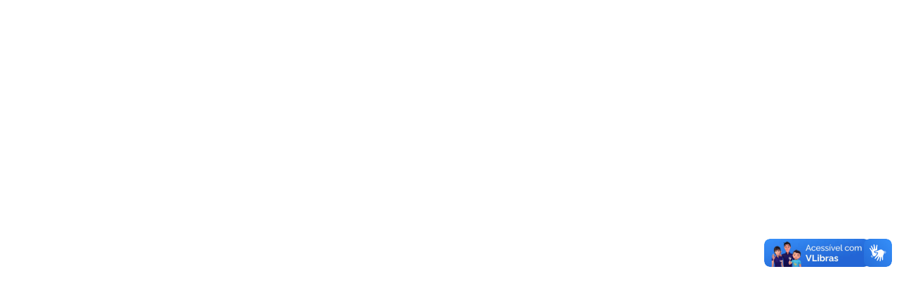

--- FILE ---
content_type: text/html; charset=UTF-8
request_url: http://www.crf-ba.org.br/comunicado-manutencao-de-sistema/
body_size: 22312
content:
<!DOCTYPE html>
<!--[if (gte IE 9)|!(IE)]><!--> <html class="not-ie no-js" lang="pt-BR">  <!--<![endif]-->
<head>
<style>
nav .itens_menu_acessibilidade {
display: flex;
list-style: none !important;
}
.itens_menu_acessibilidade a {
text-decoration: none !important;
color: #193E7B !important;
font-weight: bold;
}
.menu_acessibilidade {
display: flex;
}
.itens_menu_acessibilidade li {
margin: 5px;
}
@media (max-width: 992px) {
.menu_acessibilidade {
display: none;
}
}
html,
#slct {
overflow-y: visible;
scrollbar-width: thin !important;
scrollbar-color: #155fa3 #4489DB;
}
</style>
<!-- Basic Page Needs
==================================================== -->
<meta charset="UTF-8" />
<!--[if IE]><meta http-equiv='X-UA-Compatible' content='IE=edge,chrome=1'><![endif]-->
<link rel="profile" href="http://gmpg.org/xfn/11" />
<link rel="pingback" href="http://www.crf-ba.org.br/xmlrpc.php" />
<!-- Mobile Specific Metas
==================================================== -->
<meta name="viewport" content="width=device-width, initial-scale=1, maximum-scale=1">
<title>COMUNICADO &#8211; MANUTENÇÃO DE SISTEMA &#8211; CRF-BA</title>
<link rel='dns-prefetch' href='//vlibras.gov.br' />
<link rel='dns-prefetch' href='//fonts.googleapis.com' />
<link rel="alternate" type="application/rss+xml" title="Feed para CRF-BA &raquo;" href="http://www.crf-ba.org.br/feed/" />
<link rel="alternate" type="application/rss+xml" title="Feed de comentários para CRF-BA &raquo;" href="http://www.crf-ba.org.br/comments/feed/" />
<link rel="alternate" type="application/rss+xml" title="Feed de comentários para CRF-BA &raquo; COMUNICADO &#8211; MANUTENÇÃO DE SISTEMA" href="http://www.crf-ba.org.br/comunicado-manutencao-de-sistema/feed/" />
<link rel='stylesheet' id='revija-google-webfonts' href='//fonts.googleapis.com/css?family=Roboto:300,700,900,500,300italic' type='text/css' media='all'/> 
<link rel='stylesheet' id='revija-fonts-css'  href='//fonts.googleapis.com/css?family=Roboto%3A400%2C500%2C700%7CDroid%2BSerif%3A400%2C700%2C400italic%2C700italic' type='text/css' media='all' />
<!-- <link rel='stylesheet' id='revija-flexslider-css'  href='http://www.crf-ba.org.br/wp-content/themes/revija/js/flexslider/flexslider.css?ver=5.5.17' type='text/css' media='all' /> -->
<!-- <link rel='stylesheet' id='revija-bootstrap-css'  href='http://www.crf-ba.org.br/wp-content/themes/revija/css/bootstrap.min.css?ver=5.5.17' type='text/css' media='all' /> -->
<!-- <link rel='stylesheet' id='revija-style-css'  href='http://www.crf-ba.org.br/wp-content/themes/revija/style.css?ver=5.5.17' type='text/css' media='all' /> -->
<!-- <link rel='stylesheet' id='revija-owlcarousel-css'  href='http://www.crf-ba.org.br/wp-content/themes/revija/js/owl-carousel/owl.carousel.css?ver=5.5.17' type='text/css' media='all' /> -->
<!-- <link rel='stylesheet' id='revija-owltheme-css'  href='http://www.crf-ba.org.br/wp-content/themes/revija/js/owl-carousel/owl.theme.css?ver=5.5.17' type='text/css' media='all' /> -->
<!-- <link rel='stylesheet' id='revija-owltransitions-css'  href='http://www.crf-ba.org.br/wp-content/themes/revija/js/owl-carousel/owl.transitions.css?ver=5.5.17' type='text/css' media='all' /> -->
<!-- <link rel='stylesheet' id='revija-font_awesome-css'  href='http://www.crf-ba.org.br/wp-content/themes/revija/css/font-awesome.min.css?ver=5.5.17' type='text/css' media='all' /> -->
<!-- <link rel='stylesheet' id='revija-jackbox-css'  href='http://www.crf-ba.org.br/wp-content/themes/revija/js/jackbox/css/jackbox.css?ver=5.5.17' type='text/css' media='all' /> -->
<!-- <link rel='stylesheet' id='revija-animate-css'  href='http://www.crf-ba.org.br/wp-content/themes/revija/css/animate.css?ver=5.5.17' type='text/css' media='all' /> -->
<!-- <link rel='stylesheet' id='revija-audioplayer-css'  href='http://www.crf-ba.org.br/wp-content/themes/revija/css/audioplayer.css?ver=5.5.17' type='text/css' media='all' /> -->
<!-- <link rel='stylesheet' id='revija-bxslider-css'  href='http://www.crf-ba.org.br/wp-content/themes/revija/css/bxslider.css?ver=5.5.17' type='text/css' media='all' /> -->
<!-- <link rel='stylesheet' id='revija-heapbox-css'  href='http://www.crf-ba.org.br/wp-content/themes/revija/js/heapbox/heapbox.css?ver=5.5.17' type='text/css' media='all' /> -->
<!-- <link rel='stylesheet' id='revija-responsive-css'  href='http://www.crf-ba.org.br/wp-content/themes/revija/css/responsive.css?ver=5.5.17' type='text/css' media='all' /> -->
<!-- <link rel='stylesheet' id='revija-style1-css'  href='http://www.crf-ba.org.br/wp-content/themes/revija/css/style1.css?ver=5.5.17' type='text/css' media='all' /> -->
<!-- <link rel='stylesheet' id='revija-dynamic-styles-css'  href='http://www.crf-ba.org.br/wp-content/uploads/dynamic_revija_dir/revija.css?ver=6542904dabd04' type='text/css' media='all' /> -->
<!-- <link rel='stylesheet' id='sbi_styles-css'  href='http://www.crf-ba.org.br/wp-content/plugins/instagram-feed/css/sbi-styles.min.css?ver=6.2.1' type='text/css' media='all' /> -->
<!-- <link rel='stylesheet' id='layerslider-css'  href='http://www.crf-ba.org.br/wp-content/plugins/LayerSlider/assets/static/layerslider/css/layerslider.css?ver=6.11.2' type='text/css' media='all' /> -->
<!-- <link rel='stylesheet' id='wp-block-library-css'  href='http://www.crf-ba.org.br/wp-includes/css/dist/block-library/style.min.css?ver=5.5.17' type='text/css' media='all' /> -->
<!-- <link rel='stylesheet' id='cookie-law-info-css'  href='http://www.crf-ba.org.br/wp-content/plugins/cookie-law-info/legacy/public/css/cookie-law-info-public.css?ver=3.1.4' type='text/css' media='all' /> -->
<!-- <link rel='stylesheet' id='cookie-law-info-gdpr-css'  href='http://www.crf-ba.org.br/wp-content/plugins/cookie-law-info/legacy/public/css/cookie-law-info-gdpr.css?ver=3.1.4' type='text/css' media='all' /> -->
<!-- <link rel='stylesheet' id='gallery-photo-gallery-css'  href='http://www.crf-ba.org.br/wp-content/plugins/gallery-photo-gallery/public/css/gallery-photo-gallery-public.css?ver=5.8.1' type='text/css' media='all' /> -->
<!-- <link rel='stylesheet' id='rs-plugin-settings-css'  href='http://www.crf-ba.org.br/wp-content/plugins/revslider/public/assets/css/rs6.css?ver=6.4.11' type='text/css' media='all' /> -->
<link rel="stylesheet" type="text/css" href="//www.crf-ba.org.br/wp-content/cache/wpfc-minified/kmrva2nt/4lzdk.css" media="all"/>
<style id='rs-plugin-settings-inline-css' type='text/css'>
#rs-demo-id {}
</style>
<!-- <link rel='stylesheet' id='bookly-ladda.min.css-css'  href='http://www.crf-ba.org.br/wp-content/plugins/bookly-responsive-appointment-booking-tool/frontend/resources/css/ladda.min.css?ver=23.0' type='text/css' media='all' /> -->
<!-- <link rel='stylesheet' id='bookly-picker.classic.css-css'  href='http://www.crf-ba.org.br/wp-content/plugins/bookly-responsive-appointment-booking-tool/frontend/resources/css/picker.classic.css?ver=23.0' type='text/css' media='all' /> -->
<!-- <link rel='stylesheet' id='bookly-picker.classic.date.css-css'  href='http://www.crf-ba.org.br/wp-content/plugins/bookly-responsive-appointment-booking-tool/frontend/resources/css/picker.classic.date.css?ver=23.0' type='text/css' media='all' /> -->
<!-- <link rel='stylesheet' id='bookly-bookly-main.css-css'  href='http://www.crf-ba.org.br/wp-content/plugins/bookly-responsive-appointment-booking-tool/frontend/resources/css/bookly-main.css?ver=23.0' type='text/css' media='all' /> -->
<!-- <link rel='stylesheet' id='reviewer-photoswipe-css'  href='http://www.crf-ba.org.br/wp-content/plugins/reviewer/public/assets/css/photoswipe.css?ver=3.14.2' type='text/css' media='all' /> -->
<!-- <link rel='stylesheet' id='dashicons-css'  href='http://www.crf-ba.org.br/wp-includes/css/dashicons.min.css?ver=5.5.17' type='text/css' media='all' /> -->
<!-- <link rel='stylesheet' id='reviewer-public-css'  href='http://www.crf-ba.org.br/wp-content/plugins/reviewer/public/assets/css/reviewer-public.css?ver=3.14.2' type='text/css' media='all' /> -->
<!-- <link rel='stylesheet' id='wppopups-base-css'  href='http://www.crf-ba.org.br/wp-content/plugins/wp-popups-lite/src/assets/css/wppopups-base.css?ver=2.2.0.2' type='text/css' media='all' /> -->
<!-- <link rel='stylesheet' id='revija-css_composer_front-css'  href='http://www.crf-ba.org.br/wp-content/plugins/revija-content-types/config-composer/assets/css/css_composer_front.css?ver=6.6.0' type='text/css' media='all' /> -->
<!-- <link rel='stylesheet' id='style-shortcode-css-css'  href='http://www.crf-ba.org.br/wp-content/plugins/revija_shortcode/style_shortcode.css?ver=5.5.17' type='text/css' media='all' /> -->
<link rel="stylesheet" type="text/css" href="//www.crf-ba.org.br/wp-content/cache/wpfc-minified/mk3b645p/4lzdk.css" media="all"/>
<script src='//www.crf-ba.org.br/wp-content/cache/wpfc-minified/dix1hvl5/4lzdk.js' type="text/javascript"></script>
<!-- <script type='text/javascript' src='http://www.crf-ba.org.br/wp-includes/js/jquery/jquery.js?ver=1.12.4-wp' id='jquery-core-js'></script> -->
<!-- <script type='text/javascript' src='http://www.crf-ba.org.br/wp-content/themes/revija/js/jquery.modernizr.js?ver=5.5.17' id='revija-modernizr-js'></script> -->
<!-- <script type='text/javascript' src='http://www.crf-ba.org.br/wp-content/themes/revija/js/circles.min.js?ver=5.5.17' id='revija-circles-js'></script> -->
<script type='text/javascript' id='layerslider-utils-js-extra'>
/* <![CDATA[ */
var LS_Meta = {"v":"6.11.2","fixGSAP":"1"};
/* ]]> */
</script>
<script src='//www.crf-ba.org.br/wp-content/cache/wpfc-minified/215lj1l/4lzdk.js' type="text/javascript"></script>
<!-- <script type='text/javascript' src='http://www.crf-ba.org.br/wp-content/plugins/LayerSlider/assets/static/layerslider/js/layerslider.utils.js?ver=6.11.2' id='layerslider-utils-js'></script> -->
<!-- <script type='text/javascript' src='http://www.crf-ba.org.br/wp-content/plugins/LayerSlider/assets/static/layerslider/js/layerslider.kreaturamedia.jquery.js?ver=6.11.2' id='layerslider-js'></script> -->
<!-- <script type='text/javascript' src='http://www.crf-ba.org.br/wp-content/plugins/LayerSlider/assets/static/layerslider/js/layerslider.transitions.js?ver=6.11.2' id='layerslider-transitions-js'></script> -->
<script type='text/javascript' id='cookie-law-info-js-extra'>
/* <![CDATA[ */
var Cli_Data = {"nn_cookie_ids":[],"cookielist":[],"non_necessary_cookies":[],"ccpaEnabled":"","ccpaRegionBased":"","ccpaBarEnabled":"","strictlyEnabled":["necessary","obligatoire"],"ccpaType":"gdpr","js_blocking":"1","custom_integration":"","triggerDomRefresh":"","secure_cookies":""};
var cli_cookiebar_settings = {"animate_speed_hide":"500","animate_speed_show":"500","background":"#193e7b","border":"#b1a6a6c2","border_on":"","button_1_button_colour":"#dedfe0","button_1_button_hover":"#b2b2b3","button_1_link_colour":"#000000","button_1_as_button":"1","button_1_new_win":"","button_2_button_colour":"#333","button_2_button_hover":"#292929","button_2_link_colour":"#24c9e2","button_2_as_button":"","button_2_hidebar":"","button_3_button_colour":"#dedfe0","button_3_button_hover":"#b2b2b3","button_3_link_colour":"#000000","button_3_as_button":"1","button_3_new_win":"","button_4_button_colour":"#dedfe0","button_4_button_hover":"#b2b2b3","button_4_link_colour":"#333333","button_4_as_button":"1","button_7_button_colour":"#dedfe0","button_7_button_hover":"#b2b2b3","button_7_link_colour":"#000000","button_7_as_button":"1","button_7_new_win":"","font_family":"inherit","header_fix":"","notify_animate_hide":"","notify_animate_show":"","notify_div_id":"#cookie-law-info-bar","notify_position_horizontal":"right","notify_position_vertical":"bottom","scroll_close":"","scroll_close_reload":"","accept_close_reload":"","reject_close_reload":"","showagain_tab":"","showagain_background":"#fff","showagain_border":"#000","showagain_div_id":"#cookie-law-info-again","showagain_x_position":"100px","text":"#ffffff","show_once_yn":"","show_once":"10000","logging_on":"","as_popup":"","popup_overlay":"1","bar_heading_text":"","cookie_bar_as":"banner","popup_showagain_position":"bottom-right","widget_position":"left"};
var log_object = {"ajax_url":"http:\/\/www.crf-ba.org.br\/wp-admin\/admin-ajax.php"};
/* ]]> */
</script>
<script src='//www.crf-ba.org.br/wp-content/cache/wpfc-minified/qh7xxmw5/4lzdk.js' type="text/javascript"></script>
<!-- <script type='text/javascript' src='http://www.crf-ba.org.br/wp-content/plugins/cookie-law-info/legacy/public/js/cookie-law-info-public.js?ver=3.1.4' id='cookie-law-info-js'></script> -->
<!-- <script type='text/javascript' src='http://www.crf-ba.org.br/wp-content/plugins/revslider/public/assets/js/rbtools.min.js?ver=6.4.8' id='tp-tools-js'></script> -->
<!-- <script type='text/javascript' src='http://www.crf-ba.org.br/wp-content/plugins/revslider/public/assets/js/rs6.min.js?ver=6.4.11' id='revmin-js'></script> -->
<script type='text/javascript' src='https://vlibras.gov.br/app/vlibras-plugin.js?ver=1.0' id='vlibrasjs-js'></script>
<script type='text/javascript' id='vlibrasjs-js-after'>
try{vlibrasjs.load({ async: true });}catch(e){}
</script>
<script src='//www.crf-ba.org.br/wp-content/cache/wpfc-minified/1r4uqdfx/4lzdk.js' type="text/javascript"></script>
<!-- <script type='text/javascript' src='http://www.crf-ba.org.br/wp-content/plugins/bookly-responsive-appointment-booking-tool/frontend/resources/js/spin.min.js?ver=23.0' id='bookly-spin.min.js-js'></script> -->
<script type='text/javascript' id='bookly-globals-js-extra'>
/* <![CDATA[ */
var BooklyL10nGlobal = {"csrf_token":"e0fe56865c","ajax_url_backend":"http:\/\/www.crf-ba.org.br\/wp-admin\/admin-ajax.php","ajax_url_frontend":"http:\/\/www.crf-ba.org.br\/wp-admin\/admin-ajax.php","mjsTimeFormat":"HH:mm","datePicker":{"format":"D [d][e] MMMM [d][e] YYYY","monthNames":["janeiro","fevereiro","mar\u00e7o","abril","maio","junho","julho","agosto","setembro","outubro","novembro","dezembro"],"daysOfWeek":["dom","seg","ter","qua","qui","sex","s\u00e1b"],"firstDay":0,"monthNamesShort":["jan","fev","mar","abr","maio","jun","jul","ago","set","out","nov","dez"],"dayNames":["domingo","segunda-feira","ter\u00e7a-feira","quarta-feira","quinta-feira","sexta-feira","s\u00e1bado"],"dayNamesShort":["dom","seg","ter","qua","qui","sex","s\u00e1b"],"meridiem":{"am":"am","pm":"pm","AM":"AM","PM":"PM"}},"dateRange":{"format":"D [d][e] MMMM [d][e] YYYY","applyLabel":"Aplicar","cancelLabel":"Cancelar","fromLabel":"De","toLabel":"At\u00e9","customRangeLabel":"Intervalo personalizado","tomorrow":"Amanh\u00e3","today":"Hoje","anyTime":"A qualquer momento","yesterday":"Ontem","last_7":"\u00daltimos 7 dias","last_30":"\u00daltimos 30 dias","next_7":"Next 7 days","next_30":"Next 30 days","thisMonth":"Neste m\u00eas","nextMonth":"Pr\u00f3ximo m\u00eas","lastMonth":"\u00daltimo m\u00eas","firstDay":0},"l10n":{"apply":"Aplicar","cancel":"Cancelar","areYouSure":"Tem a certeza?"},"addons":[],"cloud_products":"","data":{}};
/* ]]> */
</script>
<script src='//www.crf-ba.org.br/wp-content/cache/wpfc-minified/l227k0js/4lzdk.js' type="text/javascript"></script>
<!-- <script type='text/javascript' src='http://www.crf-ba.org.br/wp-content/plugins/bookly-responsive-appointment-booking-tool/frontend/resources/js/ladda.min.js?ver=23.0' id='bookly-ladda.min.js-js'></script> -->
<!-- <script type='text/javascript' src='http://www.crf-ba.org.br/wp-content/plugins/bookly-responsive-appointment-booking-tool/backend/resources/js/moment.min.js?ver=23.0' id='bookly-moment.min.js-js'></script> -->
<!-- <script type='text/javascript' src='http://www.crf-ba.org.br/wp-content/plugins/bookly-responsive-appointment-booking-tool/frontend/resources/js/hammer.min.js?ver=23.0' id='bookly-hammer.min.js-js'></script> -->
<!-- <script type='text/javascript' src='http://www.crf-ba.org.br/wp-content/plugins/bookly-responsive-appointment-booking-tool/frontend/resources/js/jquery.hammer.min.js?ver=23.0' id='bookly-jquery.hammer.min.js-js'></script> -->
<!-- <script type='text/javascript' src='http://www.crf-ba.org.br/wp-content/plugins/bookly-responsive-appointment-booking-tool/frontend/resources/js/picker.js?ver=23.0' id='bookly-picker.js-js'></script> -->
<!-- <script type='text/javascript' src='http://www.crf-ba.org.br/wp-content/plugins/bookly-responsive-appointment-booking-tool/frontend/resources/js/picker.date.js?ver=23.0' id='bookly-picker.date.js-js'></script> -->
<script type='text/javascript' id='bookly-bookly.min.js-js-extra'>
/* <![CDATA[ */
var BooklyL10n = {"ajaxurl":"http:\/\/www.crf-ba.org.br\/wp-admin\/admin-ajax.php","csrf_token":"e0fe56865c","today":"Hoje","months":["janeiro","fevereiro","mar\u00e7o","abril","maio","junho","julho","agosto","setembro","outubro","novembro","dezembro"],"days":["domingo","segunda-feira","ter\u00e7a-feira","quarta-feira","quinta-feira","sexta-feira","s\u00e1bado"],"daysShort":["dom","seg","ter","qua","qui","sex","s\u00e1b"],"monthsShort":["jan","fev","mar","abr","maio","jun","jul","ago","set","out","nov","dez"],"nextMonth":"Pr\u00f3ximo m\u00eas","prevMonth":"M\u00eas anterior","show_more":"Mostrar mais","sessionHasExpired":"Your session has expired. Please press \"Ok\" to refresh the page"};
/* ]]> */
</script>
<script src='//www.crf-ba.org.br/wp-content/cache/wpfc-minified/k2cyeixf/4lzdk.js' type="text/javascript"></script>
<!-- <script type='text/javascript' src='http://www.crf-ba.org.br/wp-content/plugins/bookly-responsive-appointment-booking-tool/frontend/resources/js/bookly.min.js?ver=23.0' id='bookly-bookly.min.js-js'></script> -->
<meta name="generator" content="Powered by LayerSlider 6.11.2 - Multi-Purpose, Responsive, Parallax, Mobile-Friendly Slider Plugin for WordPress." />
<!-- LayerSlider updates and docs at: https://layerslider.kreaturamedia.com -->
<link rel="https://api.w.org/" href="http://www.crf-ba.org.br/wp-json/" /><link rel="alternate" type="application/json" href="http://www.crf-ba.org.br/wp-json/wp/v2/posts/23008" /><link rel="EditURI" type="application/rsd+xml" title="RSD" href="http://www.crf-ba.org.br/xmlrpc.php?rsd" />
<link rel="wlwmanifest" type="application/wlwmanifest+xml" href="http://www.crf-ba.org.br/wp-includes/wlwmanifest.xml" /> 
<link rel='prev' title='REUNIÃO SOBRE REVISTA CIENTÍFICA DEBATE PROJETOS PARA O PRÓXIMO ANO' href='http://www.crf-ba.org.br/reuniao-sobre-revista-cientifica-debate-projetos-para-o-proximo-ano/' />
<link rel='next' title='ITABUNA: ATENÇÃO AO FUNCIONAMENTO DA SECCIONAL' href='http://www.crf-ba.org.br/itabuna-atencao-ao-funcionamento-da-seccional-5/' />
<meta name="generator" content="WordPress 5.5.17" />
<link rel="canonical" href="http://www.crf-ba.org.br/comunicado-manutencao-de-sistema/" />
<link rel='shortlink' href='http://www.crf-ba.org.br/?p=23008' />
<link rel="alternate" type="application/json+oembed" href="http://www.crf-ba.org.br/wp-json/oembed/1.0/embed?url=http%3A%2F%2Fwww.crf-ba.org.br%2Fcomunicado-manutencao-de-sistema%2F" />
<link rel="alternate" type="text/xml+oembed" href="http://www.crf-ba.org.br/wp-json/oembed/1.0/embed?url=http%3A%2F%2Fwww.crf-ba.org.br%2Fcomunicado-manutencao-de-sistema%2F&#038;format=xml" />
<meta name="generator" content="Powered by WPBakery Page Builder - drag and drop page builder for WordPress."/>
<meta name="generator" content="Powered by Slider Revolution 6.4.11 - responsive, Mobile-Friendly Slider Plugin for WordPress with comfortable drag and drop interface." />
<link rel="icon" href="http://www.crf-ba.org.br/wp-content/uploads/2025/05/cropped-CRF-BA_Favicon_512x512-32x32.png" sizes="32x32" />
<link rel="icon" href="http://www.crf-ba.org.br/wp-content/uploads/2025/05/cropped-CRF-BA_Favicon_512x512-192x192.png" sizes="192x192" />
<link rel="apple-touch-icon" href="http://www.crf-ba.org.br/wp-content/uploads/2025/05/cropped-CRF-BA_Favicon_512x512-180x180.png" />
<meta name="msapplication-TileImage" content="http://www.crf-ba.org.br/wp-content/uploads/2025/05/cropped-CRF-BA_Favicon_512x512-270x270.png" />
<script type="text/javascript">function setREVStartSize(e){
//window.requestAnimationFrame(function() {				 
window.RSIW = window.RSIW===undefined ? window.innerWidth : window.RSIW;	
window.RSIH = window.RSIH===undefined ? window.innerHeight : window.RSIH;	
try {								
var pw = document.getElementById(e.c).parentNode.offsetWidth,
newh;
pw = pw===0 || isNaN(pw) ? window.RSIW : pw;
e.tabw = e.tabw===undefined ? 0 : parseInt(e.tabw);
e.thumbw = e.thumbw===undefined ? 0 : parseInt(e.thumbw);
e.tabh = e.tabh===undefined ? 0 : parseInt(e.tabh);
e.thumbh = e.thumbh===undefined ? 0 : parseInt(e.thumbh);
e.tabhide = e.tabhide===undefined ? 0 : parseInt(e.tabhide);
e.thumbhide = e.thumbhide===undefined ? 0 : parseInt(e.thumbhide);
e.mh = e.mh===undefined || e.mh=="" || e.mh==="auto" ? 0 : parseInt(e.mh,0);		
if(e.layout==="fullscreen" || e.l==="fullscreen") 						
newh = Math.max(e.mh,window.RSIH);					
else{					
e.gw = Array.isArray(e.gw) ? e.gw : [e.gw];
for (var i in e.rl) if (e.gw[i]===undefined || e.gw[i]===0) e.gw[i] = e.gw[i-1];					
e.gh = e.el===undefined || e.el==="" || (Array.isArray(e.el) && e.el.length==0)? e.gh : e.el;
e.gh = Array.isArray(e.gh) ? e.gh : [e.gh];
for (var i in e.rl) if (e.gh[i]===undefined || e.gh[i]===0) e.gh[i] = e.gh[i-1];
var nl = new Array(e.rl.length),
ix = 0,						
sl;					
e.tabw = e.tabhide>=pw ? 0 : e.tabw;
e.thumbw = e.thumbhide>=pw ? 0 : e.thumbw;
e.tabh = e.tabhide>=pw ? 0 : e.tabh;
e.thumbh = e.thumbhide>=pw ? 0 : e.thumbh;					
for (var i in e.rl) nl[i] = e.rl[i]<window.RSIW ? 0 : e.rl[i];
sl = nl[0];									
for (var i in nl) if (sl>nl[i] && nl[i]>0) { sl = nl[i]; ix=i;}															
var m = pw>(e.gw[ix]+e.tabw+e.thumbw) ? 1 : (pw-(e.tabw+e.thumbw)) / (e.gw[ix]);					
newh =  (e.gh[ix] * m) + (e.tabh + e.thumbh);
}				
if(window.rs_init_css===undefined) window.rs_init_css = document.head.appendChild(document.createElement("style"));					
document.getElementById(e.c).height = newh+"px";
window.rs_init_css.innerHTML += "#"+e.c+"_wrapper { height: "+newh+"px }";				
} catch(e){
console.log("Failure at Presize of Slider:" + e)
}					   
//});
};</script>
<noscript><style> .wpb_animate_when_almost_visible { opacity: 1; }</style></noscript></head>
<body class="post-template-default single single-post postid-23008 single-format-standard wp-embed-responsive wide_layout body_class wpb-js-composer js-comp-ver-6.6.0 vc_responsive">
<div class="mad__queryloader loader"></div>  
<!--[if (lt IE 9) | IE 9]>
<div class="ie_message_block">
<div class="container">
<div class="wrapper">
<div class="clearfix"><i class="fa fa-exclamation-triangle f_left"></i><b>Attention!</b> This page may   not display correctly. You are using an outdated version of Internet Explorer. For a faster, safer browsing experience.<a href="http://windows.microsoft.com/en-US/internet-explorer/products/ie/home?ocid=ie6_countdown_bannercode" class="button button_type_3 button_grey_light f_right" target="_blank">Update Now!</a></div>
</div>
</div>
</div>
<![endif]-->
<!-- - - - - - - - - - - - - - wrapper_container - - - - - - - - - - - - - - - - -->
<div class="wrapper_container ">
<!-- - - - - - - - - - - - - - Header - - - - - - - - - - - - - - - - -->
<header class="header header_7">
<div class="h_top_part" style="position: fixed; width: 100%; top: 0; z-index: 4;">
<!-- - - - - - - - - - - - Header Top Part- - - - - - - - - - - - - - -->
<div class="container">
<div class="row">
<div class="col-xs-12">
<div class="header_top mobile_menu var2">
<div class="head_weather_info" style="text-transform: uppercase; margin-top: 5px; font-weight: bold; font-size: 12px;">
terça-feira 20 janeiro 2026
<!-- Formato de Data Americano l F j Y -->
</div>
<nav>
<div class="menu_acessibilidade">
<nav>
<ul class="itens_menu_acessibilidade" style="display: flex;">
<li><a href=" #content " accesskey="1">IR PARA CONTEÚDO [1] </a></li>
<li><a href="#header" accesskey="2">IR PARA MENU [2] </a></li>
<li><a href="#footer" accesskey="3">IR PARA RODAPÉ [3] </a></li>
</ul>
</nav>
</div>
</nav>
<a href="http://crf-ba.org.br/acessibilidade/" accesskey="4">
<img src="http://crf-ba.org.br/wp-content/uploads/2021/07/icone_acesse.png">
</a>
</div>
</div>
</div>
</div>
<!-- - - - - - - - - - - - Header Top Part- - - - - - - - - - - - - - -->		</div><!--/ .h_top_part -->
<div id="header" class="header-in h_bot_part" style="margin-top: 40px; padding-top: 60px;">
<div class="container">
<div class="row">
<div class="col-lg-4 col-md-4 col-sm-4">	
<div class="login_block custom_box" style="margin-top:15px;">
<div class="widget widget_social_icons type_2 tool_down clearfix">
<ul>
<li class="facebook">
<span class="tooltip">Facebook</span>
<a target="_blank" href="https://www.facebook.com/soufarmaceuticonabahia/">
<i class="fa fa-facebook"></i>
</a>
</li>
<li class="instagram">
<span class="tooltip">Instagram</span>
<a target="_blank" href="https://www.instagram.com/crfba/">
<i class="fa fa-instagram"></i>
</a>
</li>
<li class="youtube">
<span class="tooltip">Youtube</span>
<a target="_blank" href="https://www.youtube.com/channel/UCVuzgxHWUHyKfxXfj20NxSw?view_as=subscriber">
<i class="fa fa-youtube-play"></i>
</a>
</li>
</ul>
</div>
</div>	
</div>
<div class="col-lg-4 col-md-4 col-sm-4">
<div class="t_align_c">
<a id="logo" class="logo" title="CONSELHO REGIONAL DE FARMÁCIA DO ESTADO DA BAHIA" href="http://www.crf-ba.org.br">
<img src="http://www.crf-ba.org.br/wp-content/uploads/2022/05/CRF-BA-Logotipo_Prancheta1-3.png" alt="CONSELHO REGIONAL DE FARMÁCIA DO ESTADO DA BAHIA" />
</a>
</div>
</div>
<div class="col-lg-4 col-md-4 col-sm-4">
<div class="search-holder">
<div class="search_box">
<button class="search_button button button_orange_hover">
<i class="fa fa-search"></i>
</button>		</div>
<!--search form-->
<div class="searchform_wrap ">
<div class="vc_child h_inherit relative">
<form method="get" id="searchform" action="http://www.crf-ba.org.br/" >
<input type="text" autocomplete="off" name="s" id="s"  placeholder="Buscar no Site"  value="" />
</form>
<button class="close_search_form">
<i class="fa fa-times"></i>
</button>
</div>
</div><!--/ .searchform-wrap -->
</div>
</div>
</div><!--/ .row -->
</div><!--/ .container-->
</div><!--/ .header-in h_bot_part -->
<!-- - - - - - - - - - - - Main Navigation - - - - - - - - - - - - - - -->
<div id="menu_principal" class="menu_wrap" style="margin-top: 35px;">
<div class="container clearfix">
<!--button for responsive menu-->
<button id="menu_button">
Menu 		</button>
<nav  id="navigation" class="main_menu ">
<ul id="menu-menu-crf-ba" class="main_menu"><li id="menu-item-33" class="menu-item menu-item-type-custom menu-item-object-custom menu-item-home menu-item-33"><a href="http://www.crf-ba.org.br/">HOME</a></li>
<li id="menu-item-34" class="menu-item menu-item-type-custom menu-item-object-custom menu-item-has-children menu-item-34"><a href="#">INSTITUCIONAL  ▼</a>
<ul class="sub-menu">
<li id="menu-item-47" class="menu-item menu-item-type-post_type menu-item-object-page menu-item-47"><a href="http://www.crf-ba.org.br/associacoes/">ASSOCIAÇÕES</a></li>
<li id="menu-item-14764" class="menu-item menu-item-type-post_type menu-item-object-page menu-item-14764"><a href="http://www.crf-ba.org.br/comissoes/">COMISSÕES</a></li>
<li id="menu-item-48" class="menu-item menu-item-type-post_type menu-item-object-page menu-item-48"><a href="http://www.crf-ba.org.br/delegados-honorarios/">DELEGADOS HONORÁRIOS</a></li>
<li id="menu-item-39996" class="menu-item menu-item-type-post_type menu-item-object-page menu-item-39996"><a href="http://www.crf-ba.org.br/domicilio-eletronico/">DOMICÍLIO ELETRÔNICO</a></li>
<li id="menu-item-40" class="menu-item menu-item-type-custom menu-item-object-custom menu-item-40"><a target="_blank" rel="noopener noreferrer" href="https://crf-ba.implanta.net.br/portaltransparencia/#publico/ConteudosConselheiros?id=59391772-6566-4935-9542-0fd27c32b409">DIRETORIA</a></li>
<li id="menu-item-41" class="menu-item menu-item-type-custom menu-item-object-custom menu-item-41"><a target="_blank" rel="noopener noreferrer" href="https://crf-ba.implanta.net.br/portaltransparencia/#publico/Conteudos?id=6609e57b-a9e4-48ab-8717-6dde2334f174">ENDEREÇOS</a></li>
<li id="menu-item-39" class="menu-item menu-item-type-custom menu-item-object-custom menu-item-39"><a target="_blank" rel="noopener noreferrer" href="https://www.crf-ba.org.br/transparencia/apresentacao/">HISTÓRICO</a></li>
<li id="menu-item-2470" class="menu-item menu-item-type-custom menu-item-object-custom menu-item-has-children menu-item-2470"><a href="#">SETORES  ▼</a>
<ul class="sub-menu">
<li id="menu-item-45" class="menu-item menu-item-type-post_type menu-item-object-page menu-item-45"><a href="http://www.crf-ba.org.br/ascom/">ASCOM</a></li>
<li id="menu-item-43" class="menu-item menu-item-type-post_type menu-item-object-page menu-item-43"><a href="http://www.crf-ba.org.br/cim/">CIM</a></li>
<li id="menu-item-35098" class="menu-item menu-item-type-post_type menu-item-object-page menu-item-35098"><a href="http://www.crf-ba.org.br/financeiro/">FINANCEIRO</a></li>
<li id="menu-item-42" class="menu-item menu-item-type-post_type menu-item-object-page menu-item-42"><a href="http://www.crf-ba.org.br/fiscalizacao/">FISCALIZAÇÃO</a></li>
</ul>
</li>
</ul>
</li>
<li id="menu-item-18392" class="menu-item menu-item-type-post_type menu-item-object-page menu-item-has-children menu-item-18392"><a href="http://www.crf-ba.org.br/servicos/">SERVIÇOS</a>
<ul class="sub-menu">
<li id="menu-item-31280" class="menu-item menu-item-type-post_type menu-item-object-page menu-item-31280"><a href="http://www.crf-ba.org.br/30976-2/">AGENDAMENTO CRF-BA</a></li>
</ul>
</li>
<li id="menu-item-29467" class="menu-item menu-item-type-custom menu-item-object-custom menu-item-has-children menu-item-29467"><a href="#">PUBLICAÇÕES ▼</a>
<ul class="sub-menu">
<li id="menu-item-28758" class="menu-item menu-item-type-custom menu-item-object-custom menu-item-has-children menu-item-28758"><a href="#">ELEIÇÕES ▼</a>
<ul class="sub-menu">
<li id="menu-item-28759" class="menu-item menu-item-type-custom menu-item-object-custom menu-item-28759"><a target="_blank" rel="noopener noreferrer" href="https://atendimentoeletronico.crf-ba.org.br/Fisica/Login.aspx/">CERTIDÃO ELEITORAL</a></li>
<li id="menu-item-39079" class="menu-item menu-item-type-taxonomy menu-item-object-category menu-item-39079"><a href="http://www.crf-ba.org.br/category/eleicoes-2025/">ELEIÇÕES 2025</a></li>
<li id="menu-item-29831" class="menu-item menu-item-type-custom menu-item-object-custom menu-item-29831"><a target="_blank" rel="noopener noreferrer" href="https://votafarmaceutico.org.br/#/home">SITE DE VOTAÇÃO</a></li>
</ul>
</li>
<li id="menu-item-28429" class="menu-item menu-item-type-taxonomy menu-item-object-category menu-item-has-children menu-item-28429"><a href="http://www.crf-ba.org.br/category/cursos-e-eventos/">CURSOS &#038; EVENTOS ▼</a>
<ul class="sub-menu">
<li id="menu-item-33355" class="menu-item menu-item-type-custom menu-item-object-custom menu-item-33355"><a target="_blank" rel="noopener noreferrer" href="https://docs.google.com/forms/d/e/1FAIpQLSe3A_tDN6aLPHGsWyhmOR5__2hbmevNNNZXLvfVU9kOpzlegQ/viewform">INSCRIÇÃO DE INSTRUTOR</a></li>
</ul>
</li>
<li id="menu-item-29466" class="menu-item menu-item-type-taxonomy menu-item-object-category current-post-ancestor current-menu-parent current-post-parent menu-item-29466"><a href="http://www.crf-ba.org.br/category/noticias/">NOTÍCIAS</a></li>
<li id="menu-item-29472" class="menu-item menu-item-type-custom menu-item-object-custom menu-item-29472"><a target="_blank" rel="noopener noreferrer" href="https://www.youtube.com/@crfba1">PODCAST &#8211; CONEXÃO FARMACÊUTICA</a></li>
<li id="menu-item-29469" class="menu-item menu-item-type-custom menu-item-object-custom menu-item-29469"><a target="_blank" rel="noopener noreferrer" href="https://rce.crf-ba.org.br/index.php/home">REVISTA CIENTÍFICA</a></li>
<li id="menu-item-29470" class="menu-item menu-item-type-custom menu-item-object-custom menu-item-29470"><a href="http://www.crf-ba.org.br/crf-ba-em-revista/">CRF-BA EM REVISTA</a></li>
<li id="menu-item-29471" class="menu-item menu-item-type-custom menu-item-object-custom menu-item-29471"><a href="https://www.crf-ba.org.br/category/descarte-de-medicamentos/">DESCARTE DE MEDICAMENTOS</a></li>
<li id="menu-item-29473" class="menu-item menu-item-type-custom menu-item-object-custom menu-item-29473"><a target="_blank" rel="noopener noreferrer" href="https://recadastramento.crf-ba.org.br/">RECADASTRAMENTO CRF-BA</a></li>
<li id="menu-item-29474" class="menu-item menu-item-type-custom menu-item-object-custom menu-item-29474"><a target="_blank" rel="noopener noreferrer" href="https://docs.google.com/forms/d/e/1FAIpQLSc9ndec_x0ojxCVILQKmgcfi-9GVqj8o9SCh0Fi_xQ490YleA/viewform">AVALIAÇÃO DO SITE &#8211; PARTICIPE!</a></li>
</ul>
</li>
<li id="menu-item-36678" class="menu-item menu-item-type-custom menu-item-object-custom menu-item-has-children menu-item-36678"><a href="#">CFB &#038; CONVÊNIOS ▼</a>
<ul class="sub-menu">
<li id="menu-item-32790" class="menu-item menu-item-type-custom menu-item-object-custom menu-item-32790"><a target="_blank" rel="noopener noreferrer" href="https://www.crf-ba.org.br/convenios/">CONVÊNIOS</a></li>
<li id="menu-item-36688" class="menu-item menu-item-type-post_type menu-item-object-page menu-item-36688"><a href="http://www.crf-ba.org.br/cfb-conexao-farma-bahia/">CFB (CONEXÃO FARMA BAHIA)</a></li>
</ul>
</li>
<li id="menu-item-36" class="menu-item menu-item-type-custom menu-item-object-custom menu-item-36"><a target="_blank" rel="noopener noreferrer" href="https://crf-ba.implanta.net.br/portaltransparencia/#publico/inicio">TRANSPARÊNCIA</a></li>
<li id="menu-item-30289" class="menu-item menu-item-type-custom menu-item-object-custom menu-item-30289"><a href="https://www.crf-ba.org.br/ouvidoria/">OUVIDORIA</a></li>
<li id="menu-item-38" class="menu-item menu-item-type-custom menu-item-object-custom menu-item-38"><a target="_blank" rel="noopener noreferrer" href="https://atendimentoeletronico.crf-ba.org.br/">ATENDIMENTO ELETRÔNICO</a></li>
</ul><div class="clear"></div>		</nav><!--/ #navigation-->
</div><!--/ .container -->
</div>
<!-- - - - - - - - - - - - / Main Navigation - - - - - - - - - - - - - - -->
<!--main menu container-->
<div class="menu_wrap">
</div><!--/ .menu_wrap -->
</header><!--/ #header -->
<!-- - - - - - - - - - - - - - / Header - - - - - - - - - - - - - - -->
<!-- - - - - - - - - - - - - Breadcrumb - - - - - - - - - - - - - -->
<!-- - - - - - - - - - - - - / breadcrumb - - - - - - - - - - - - --><!-- - - - - - - - - - - - Slider for Portfolio Single - - - - - - - - - - - -->
<!-- - - - - - - - - - - - / Slider for Portfolio Single - - - - - - - - - - - --><!-- - - - - - - - - - - - Slider for Portfolio Video Single - - - - - - - - - - - -->
<!-- - - - - - - - - - - - / Slider for Portfolio Video Single - - - - - - - - - - - --><!-- - - - - - - - - - - - Post Extended - - - - - - - - - - - -->
<!-- - - - - - - - - - - - / Post Extended - - - - - - - - - - - -->
<!-- - - - - - - - - - - - - Page Content - - - - - - - - - - - - - -->
<div id="content" class="content  sbr ">
<div class="container">
<div class="row">
<main id="main" class="col-lg-8 col-md-8 col-sm-12">
<div class="post-area">
<article class="post-entry post-23008 post type-post status-publish format-standard has-post-thumbnail hentry category-noticias">
<div class="section">
<div class="clearfix page_theme">
<div class="f_left">
<div class="event_date" >17 de dezembro de 2022</div>
</div>
<div class="f_right event_info">
<a href="http://www.crf-ba.org.br/comunicado-manutencao-de-sistema/">
<i class="fa fa-eye d_inline_m m_right_3"></i> 
<span>1259</span>
</a>
</div><!--/ .f_right-->	
</div>
<h2 class="section_title section_title_medium_var2 second_font">
COMUNICADO &#8211; MANUTENÇÃO DE SISTEMA					
</h2>
</div><!--/ .row-->
<div class="post-body">
<p>O CRF-BA comunica a todos que entre os dias 16/12 às 17h e 19/12 às 12h, o sistema de Atendimento Eletrônico estará indisponível em razão da manutenção preventiva/corretiva em nossos servidores.</p>
<p>Agradecemos a compreensão.</p>
<div class="text_post_section add_this">
<span>Compartilhar:</span>
<div>
<!-- AddThis Button BEGIN -->
<div class="addthis_toolbox addthis_default_style addthis_32x32_style">
<a class="addthis_button_preferred_1"></a>
<a class="addthis_button_preferred_2"></a>
<a class="addthis_button_preferred_3"></a>
<a class="addthis_button_preferred_4"></a>
<a class="addthis_button_compact"></a>
<a class="addthis_counter addthis_bubble_style"></a>
</div>
<!-- AddThis Button END -->
</div>
</div>
<div class="text_post_section post_controls">
<div class="clearfix">
<div class="prev_post">
<a class="button button_type_icon_medium button_grey_light" href="http://www.crf-ba.org.br/reuniao-sobre-revista-cientifica-debate-projetos-para-o-proximo-ano/" >
Publicação Anterior<i class="fa fa-angle-left"></i>
</a>
<a href="http://www.crf-ba.org.br/reuniao-sobre-revista-cientifica-debate-projetos-para-o-proximo-ano/"><h5 class="second_font">REUNIÃO SOBRE REVISTA CIENTÍFICA DEBATE PROJETOS PARA O PRÓXIMO ANO</h5></a>
</div><!--/ .post-nav-left-->
<div class="next_post">
<a class="button button_type_icon_medium button_grey_light" href="http://www.crf-ba.org.br/itabuna-atencao-ao-funcionamento-da-seccional-5/" >
Próxima Publicação<i class="fa fa-angle-right"></i>
</a>
<a href="http://www.crf-ba.org.br/itabuna-atencao-ao-funcionamento-da-seccional-5/"><h5 class="second_font">ITABUNA: ATENÇÃO AO FUNCIONAMENTO DA SECCIONAL</h5></a>
</div><!--/ .post-nav-right-->
</div>
</div><!--/ .post_controls-->
</div><!--/ .post-body-->
</article><!--/ .post-entry-->		
</div><!--/ .post-area-->
	
</main><!--/ #main-->
<div id="sidebar" class="col-lg-4 col-md-4 col-sm-12 floating_no">
<div id="custom_html-17" class="widget_text section widget widget_custom_html"  ><div class="textwidget custom-html-widget"><div class="mad_post_carousel  post_carousel_type1  news_gallery news_gallery_var2   " style="border-color:#193e7b !important; margin-bottom: -55px; text-align: left;">
<h3 class='section_title' style="color:#193e7b !important;">ACESSO RÁPIDO</h3>
<div class=" ">
<div id="owl_custom_1145315672" class="owl-custom-2">
<div class="item post-13271 post type-post status-publish format-standard has-post-thumbnail hentry category-servicos">
<div class='scale_image_container  '>
<a href='http://www.crf-ba.org.br/consulta-certificado-digital/' data-group='entry-13271' title='Atendimento Eletrônico' class='single-image entry-media photoframe '><img src="http://www.crf-ba.org.br/wp-content/uploads/2021/06/banner_azul_atendimento_amarelo-555x374.png" class='scale_image' /></a>
<div class='caption_type_1'>
<div class='caption_inner'>
<a href='http://www.crf-ba.org.br/consulta-certificado-digital/'>
<h4 class="second_font"></h4>
</a>
</div>
</div>
</div>
</div>
<div class="item post-13241 post type-post status-publish format-standard has-post-thumbnail hentry category-servicos tag-pf">
<div class='scale_image_container  '>
<a href='http://www.crf-ba.org.br/acesso-pessoa-fisica/' data-group='entry-13241' title='Acesso Pessoa Física' class='single-image entry-media photoframe '><img src="http://www.crf-ba.org.br/wp-content/uploads/2021/06/banner_azul_PF-555x374.png" class='scale_image' /></a>
<div class='caption_type_1'>
<div class='caption_inner'>
<a href='http://www.crf-ba.org.br/acesso-pessoa-fisica/'>
<h4 class="second_font"></h4>
</a>
</div>
</div>
</div>
</div>
<div class="item post-13245 post type-post status-publish format-standard has-post-thumbnail hentry category-servicos tag-pj">
<div class='scale_image_container  '>
<a href='http://www.crf-ba.org.br/acesso-pessoa-juridica/' data-group='entry-13245' title='Acesso Pessoa Jurídica' class='single-image entry-media photoframe '><img src="http://www.crf-ba.org.br/wp-content/uploads/2021/06/banner_azul_PJ-555x374.png" class='scale_image' /></a>
<div class='caption_type_1'>
<div class='caption_inner'>
<a href='http://www.crf-ba.org.br/acesso-pessoa-juridica/'>
<h4 class="second_font"></h4>
</a>
</div>
</div>
</div>
</div>
<div class="item post-13251 post type-post status-publish format-standard has-post-thumbnail hentry category-servicos">
<div class='scale_image_container  '>
<a href='http://www.crf-ba.org.br/acesso-a-formularios/' data-group='entry-13251' title='Acesso à Formulários' class='single-image entry-media photoframe '><img src="http://www.crf-ba.org.br/wp-content/uploads/2021/06/banner_azul_formulario-555x374.png" class='scale_image' /></a>
<div class='caption_type_1'>
<div class='caption_inner'>
<a href='http://www.crf-ba.org.br/acesso-a-formularios/'>
<h4 class="second_font"></h4>
</a>
</div>
</div>
</div>
</div>
<div class="item post-13247 post type-post status-publish format-standard has-post-thumbnail hentry category-servicos">
<div class='scale_image_container  '>
<a href='http://www.crf-ba.org.br/acesso-pre-cadastro/' data-group='entry-13247' title='Acesso Pre-Cadastro' class='single-image entry-media photoframe '><img src="http://www.crf-ba.org.br/wp-content/uploads/2021/06/banner_azul_pre-555x374.png" class='scale_image' /></a>
<div class='caption_type_1'>
<div class='caption_inner'>
<a href='http://www.crf-ba.org.br/acesso-pre-cadastro/'>
<h4 class="second_font"></h4>
</a>
</div>
</div>
</div>
</div>
<div class="item post-13752 post type-post status-publish format-standard has-post-thumbnail hentry category-servicos">
<div class='scale_image_container  '>
<a href='http://www.crf-ba.org.br/validacao-de-crt/' data-group='entry-13752' title='Validação de CRT' class='single-image entry-media photoframe '><img src="http://www.crf-ba.org.br/wp-content/uploads/2021/06/banner_azul_crt-1-555x374.png" class='scale_image' /></a>
<div class='caption_type_1'>
<div class='caption_inner'>
<a href='http://www.crf-ba.org.br/validacao-de-crt/'>
<h4 class="second_font"></h4>
</a>
</div>
</div>
</div>
</div>
<div class="item post-13269 post type-post status-publish format-standard has-post-thumbnail hentry category-servicos">
<div class='scale_image_container  '>
<a href='http://www.crf-ba.org.br/acesso-consulta-de-profissionais/' data-group='entry-13269' title='Acesso Consulta de Profissionais' class='single-image entry-media photoframe '><img src="http://www.crf-ba.org.br/wp-content/uploads/2021/06/banner_azul_pro-555x374.png" class='scale_image' /></a>
<div class='caption_type_1'>
<div class='caption_inner'>
<a href='http://www.crf-ba.org.br/acesso-consulta-de-profissionais/'>
<h4 class="second_font"></h4>
</a>
</div>
</div>
</div>
</div>
</div>
<!--/ .owl-demo-->
<script type="text/javascript">
(function($) {
"use strict";
$(function() {
var post_carousel_custom = $("#owl_custom_1145315672");
post_carousel_custom.owlCarousel({
items: 2,
navSpeed: 800,
nav: true,
navText: false,
loop: true,
autoplay: true,
autoplaySpeed: 800,
responsive: {
0: {
items: 1
},
481: {
items: 1
},
560: {
items: 2
},
992: {
items: 2
}
}
});
});
})(jQuery);
</script>
</div>
<!--/ .row-->
</div>
<!--/ .post-slider-area--></div></div><div id="custom_html-16" class="widget_text section widget widget_custom_html"  ><div class="textwidget custom-html-widget"><div style="margin-top: -10px !important; margin-bottom: -0px !important;">
<div class="block-custom-tabs" style="margin-top:px;" ><div class="vc_tta-container vc_tta-o-non-responsive" data-vc-action="collapse" data-vc-tta-autoplay="{&quot;delay&quot;:6000}"><div class="vc_general vc_tta vc_tta-tabs vc_tta-o-shape-group vc_tta-has-pagination vc_tta-tabs-position-top  vc_tta-pageable"><div class="vc_tta-panels-container"><ul class="vc_general vc_pagination vc_pagination-style-outline vc_pagination-shape-round vc_pagination-color-vista-blue"><li class="vc_pagination-item" data-vc-tab><a href="#1690382060302-51356377-2e79" class="vc_pagination-trigger" data-vc-tabs data-vc-container=".vc_tta"></a></li><li class="vc_pagination-item" data-vc-tab><a href="#1634755303658-efed9a22-e211" class="vc_pagination-trigger" data-vc-tabs data-vc-container=".vc_tta"></a></li><li class="vc_pagination-item vc_active" data-vc-tab><a href="#1636378819871-5be45ef2-94f8" class="vc_pagination-trigger" data-vc-tabs data-vc-container=".vc_tta"></a></li><li class="vc_pagination-item" data-vc-tab><a href="#1644328748603-29688bf4-9d64" class="vc_pagination-trigger" data-vc-tabs data-vc-container=".vc_tta"></a></li><li class="vc_pagination-item" data-vc-tab><a href="#1739965874569-3f406827-0ae8" class="vc_pagination-trigger" data-vc-tabs data-vc-container=".vc_tta"></a></li><li class="vc_pagination-item" data-vc-tab><a href="#1761834064693-f1280333-8b57" class="vc_pagination-trigger" data-vc-tabs data-vc-container=".vc_tta"></a></li></ul><div class="vc_tta-panels">
<div  class="vc_tta-panel" id="1690382060302-51356377-2e79" data-vc-content=".vc_tta-panel-body"><div class="vc_tta-panel-body">
<span class="vc_tta-panel-title">
<a  data-vc-container=".vc_tta-container" data-vc-accordion="" data-vc-target="#1690382060302-51356377-2e79"></a>
</span>
<div class="vc_separator wpb_content_element vc_separator_align_left vc_sep_width_100 vc_sep_pos_align_center vc_sep_color_black vc_custom_1634758786153" ><span class="vc_sep_holder vc_sep_holder_l"><span  class="vc_sep_line"></span></span><span class="vc_sep_holder vc_sep_holder_r"><span  class="vc_sep_line"></span></span>
</div>
<div class="wpb_text_column wpb_content_element  vc_custom_1624027561030" >
<div class="wpb_wrapper">
<h5 style="color: #3e454c !important;
font-size: 16px !important;
font-weight: 500 !important;
text-align: left;
margin-top: -20px;
">SE LIGUE!</h5>
</div>
</div>
<div class="vc-hoverbox-wrapper  vc_custom_1709641261819 vc-hoverbox-shape--square vc-hoverbox-align--center vc-hoverbox-direction--default vc-hoverbox-width--100"  ontouchstart="">
<div class="vc-hoverbox">
<div class="vc-hoverbox-inner">
<div class="vc-hoverbox-block vc-hoverbox-front" style="background-image: url(http://www.crf-ba.org.br/wp-content/uploads/2024/03/BannerdoPodcastparaositedoCRF-BA.jpeg);">
<div class="vc-hoverbox-block-inner vc-hoverbox-front-inner">
</div>
</div>
<div class="vc-hoverbox-block vc-hoverbox-back" style="background-color: #ebebeb;">
<div class="vc-hoverbox-block-inner vc-hoverbox-back-inner">
<h2 style="text-align:center">CONEXÃO FARMACÊUTICA</h2>
<p>Implantes hormonais e regulamentações pela Anvisa</p>
<div class="vc_btn3-container vc_btn3-inline" ><a class="vc_general vc_btn3 vc_btn3-size-md vc_btn3-shape-rounded vc_btn3-style-3d vc_btn3-icon-left vc_btn3-color-peacoc" href="https://www.youtube.com/@crfba1" title="" target="_blank" rel="noopener noreferrer"><i class="vc_btn3-icon fa fa-adjust"></i> Assista no YouTube /CRF-BA</a></div>
</div>
</div>
</div>
</div>
</div></div></div><div  class="vc_tta-panel" id="1634755303658-efed9a22-e211" data-vc-content=".vc_tta-panel-body"><div class="vc_tta-panel-body">
<span class="vc_tta-panel-title">
<a  data-vc-container=".vc_tta-container" data-vc-accordion="" data-vc-target="#1634755303658-efed9a22-e211"></a>
</span>
<div class="vc_separator wpb_content_element vc_separator_align_left vc_sep_width_100 vc_sep_pos_align_center vc_sep_color_black vc_custom_1634758786153" ><span class="vc_sep_holder vc_sep_holder_l"><span  class="vc_sep_line"></span></span><span class="vc_sep_holder vc_sep_holder_r"><span  class="vc_sep_line"></span></span>
</div>
<div class="wpb_text_column wpb_content_element  vc_custom_1624027561030" >
<div class="wpb_wrapper">
<h5 style="color: #3e454c !important;
font-size: 16px !important;
font-weight: 500 !important;
text-align: left;
margin-top: -20px;
">SE LIGUE!</h5>
</div>
</div>
<div class="vc-hoverbox-wrapper  vc_custom_1684248219731 vc-hoverbox-shape--square vc-hoverbox-align--center vc-hoverbox-direction--default vc-hoverbox-width--100"  ontouchstart="">
<div class="vc-hoverbox">
<div class="vc-hoverbox-inner">
<div class="vc-hoverbox-block vc-hoverbox-front" style="background-image: url(http://www.crf-ba.org.br/wp-content/uploads/2022/07/opcao1.png);">
<div class="vc-hoverbox-block-inner vc-hoverbox-front-inner">
</div>
</div>
<div class="vc-hoverbox-block vc-hoverbox-back" style="background-color: #ebebeb;">
<div class="vc-hoverbox-block-inner vc-hoverbox-back-inner">
<h2 style="text-align:center">REVISTA CIENTÍFICA CRF-BA</h2>
<p>Acompanhe as informações sobre a nossa revista científica através das nossas publicações!</p>
<div class="vc_btn3-container vc_btn3-inline" ><a class="vc_general vc_btn3 vc_btn3-size-md vc_btn3-shape-rounded vc_btn3-style-3d vc_btn3-icon-left vc_btn3-color-juicy-pink" href="https://rce.crf-ba.org.br/index.php/home" title="REVISTA CIENTÍFICA CRF-BA" target="_blank" rel="noopener noreferrer"><i class="vc_btn3-icon fa fa-adjust"></i> Leia Mais</a></div>
</div>
</div>
</div>
</div>
</div></div></div><div  class="vc_tta-panel vc_active" id="1636378819871-5be45ef2-94f8" data-vc-content=".vc_tta-panel-body"><div class="vc_tta-panel-body">
<span class="vc_tta-panel-title">
<a  data-vc-container=".vc_tta-container" data-vc-accordion="" data-vc-target="#1636378819871-5be45ef2-94f8"></a>
</span>
<div class="vc_separator wpb_content_element vc_separator_align_left vc_sep_width_100 vc_sep_pos_align_center vc_sep_color_black vc_custom_1634758786153" ><span class="vc_sep_holder vc_sep_holder_l"><span  class="vc_sep_line"></span></span><span class="vc_sep_holder vc_sep_holder_r"><span  class="vc_sep_line"></span></span>
</div>
<div class="wpb_text_column wpb_content_element  vc_custom_1624027561030" >
<div class="wpb_wrapper">
<br />
<h5 style="color: #3e454c !important;
font-size: 16px !important;
font-weight: 500 !important;
text-align: left;
margin-top: -20px;
">SE LIGUE!</h5>
</div>
</div>
<div class="vc-hoverbox-wrapper  vc_custom_1636379445787 vc-hoverbox-shape--square vc-hoverbox-align--center vc-hoverbox-direction--default vc-hoverbox-width--100"  ontouchstart="">
<div class="vc-hoverbox">
<div class="vc-hoverbox-inner">
<div class="vc-hoverbox-block vc-hoverbox-front" style="background-image: url(http://www.crf-ba.org.br/wp-content/uploads/2021/11/Banner-descarte-crf.png);">
<div class="vc-hoverbox-block-inner vc-hoverbox-front-inner">
</div>
</div>
<div class="vc-hoverbox-block vc-hoverbox-back" style="background-color: #ebebeb;">
<div class="vc-hoverbox-block-inner vc-hoverbox-back-inner">
<h2 style="text-align:center">DESCARTE DE MEDICAMENTOS</h2>
<p>O descarte de medicamentos, quando feito de forma incorreta, compromete o meio ambiente, agredindo a água, o solo e os animais. Não descarte seu medicamento vencido e/ou em desuso no lixo comum e rede de esgoto (pia e vaso sanitário).</p>
<div class="vc_btn3-container vc_btn3-inline" ><a class="vc_general vc_btn3 vc_btn3-size-md vc_btn3-shape-rounded vc_btn3-style-3d vc_btn3-icon-left vc_btn3-color-vista-blue" href="https://www.crf-ba.org.br/category/descarte-de-medicamentos/" title=""><i class="vc_btn3-icon fa fa-adjust"></i> Saiba Mais</a></div>
</div>
</div>
</div>
</div>
</div></div></div><div  class="vc_tta-panel" id="1644328748603-29688bf4-9d64" data-vc-content=".vc_tta-panel-body"><div class="vc_tta-panel-body">
<span class="vc_tta-panel-title">
<a  data-vc-container=".vc_tta-container" data-vc-accordion="" data-vc-target="#1644328748603-29688bf4-9d64"></a>
</span>
<div class="vc_separator wpb_content_element vc_separator_align_left vc_sep_width_100 vc_sep_pos_align_center vc_sep_color_black vc_custom_1634758786153" ><span class="vc_sep_holder vc_sep_holder_l"><span  class="vc_sep_line"></span></span><span class="vc_sep_holder vc_sep_holder_r"><span  class="vc_sep_line"></span></span>
</div>
<div class="wpb_text_column wpb_content_element  vc_custom_1624027561030" >
<div class="wpb_wrapper">
<h5 style="color: #3e454c !important;
font-size: 16px !important;
font-weight: 500 !important;
text-align: left;
margin-top: -20px;
">SE LIGUE! (5)</h5>
</div>
</div>
<div class="vc-hoverbox-wrapper  vc-hoverbox-shape--square vc-hoverbox-align--center vc-hoverbox-direction--default vc-hoverbox-width--100"  ontouchstart="">
<div class="vc-hoverbox">
<div class="vc-hoverbox-inner">
<div class="vc-hoverbox-block vc-hoverbox-front" style="background-image: url(http://www.crf-ba.org.br/wp-content/uploads/2025/02/Design-sem-nome-1.png);">
<div class="vc-hoverbox-block-inner vc-hoverbox-front-inner">
</div>
</div>
<div class="vc-hoverbox-block vc-hoverbox-back" style="background-color: #ebebeb;">
<div class="vc-hoverbox-block-inner vc-hoverbox-back-inner">
<h2 style="text-align:center">Questionário Situacional da Assistência Farmacêutica dos Municípios Baianos</h2>
<p>        Responda para ajudar o GTAF a avaliar a situação atual da assistência farmacêutica dos municípios baianos.</p>
<div class="vc_btn3-container vc_btn3-inline" ><a class="vc_general vc_btn3 vc_btn3-size-md vc_btn3-shape-rounded vc_btn3-style-3d vc_btn3-icon-left vc_btn3-color-juicy-pink" href="https://docs.google.com/forms/d/e/1FAIpQLScXu_VKyWVePmtJ4-IWlDMDl9tfhiRau0vWevmnxRXRMgCv6A/viewform" title="Responda para ajuda o GTAF a avaliar a situação atual da assistência farmêutica dos municípios baianos." target="_blank" rel="noopener noreferrer"><i class="vc_btn3-icon fa fa-adjust"></i> Link para o Questionário</a></div>
</div>
</div>
</div>
</div>
</div></div></div><div  class="vc_tta-panel" id="1739965874569-3f406827-0ae8" data-vc-content=".vc_tta-panel-body"><div class="vc_tta-panel-body">
<span class="vc_tta-panel-title">
<a  data-vc-container=".vc_tta-container" data-vc-accordion="" data-vc-target="#1739965874569-3f406827-0ae8"></a>
</span>
<div class="vc_separator wpb_content_element vc_separator_align_left vc_sep_width_100 vc_sep_pos_align_center vc_sep_color_black vc_custom_1634758786153" ><span class="vc_sep_holder vc_sep_holder_l"><span  class="vc_sep_line"></span></span><span class="vc_sep_holder vc_sep_holder_r"><span  class="vc_sep_line"></span></span>
</div>
<div class="wpb_text_column wpb_content_element  vc_custom_1624027561030" >
<div class="wpb_wrapper">
<h5 style="color: #3e454c !important;
font-size: 16px !important;
font-weight: 500 !important;
text-align: left;
margin-top: -20px;
">SE LIGUE! (6)</h5>
</div>
</div>
<div class="vc-hoverbox-wrapper  vc-hoverbox-shape--square vc-hoverbox-align--center vc-hoverbox-direction--default vc-hoverbox-width--100"  ontouchstart="">
<div class="vc-hoverbox">
<div class="vc-hoverbox-inner">
<div class="vc-hoverbox-block vc-hoverbox-front" style="background-image: url(http://www.crf-ba.org.br/wp-content/uploads/2025/10/Atualizar-Cadastro-1024x721.jpeg);">
<div class="vc-hoverbox-block-inner vc-hoverbox-front-inner">
</div>
</div>
<div class="vc-hoverbox-block vc-hoverbox-back" style="background-color: #ebebeb;">
<div class="vc-hoverbox-block-inner vc-hoverbox-back-inner">
<h2 style="text-align:center">Atualização Cadastral</h2>
<p>        Atualize o seu cadastro para garantir acesso a todas as ferramentas, serviços e cursos disponíveis no site do CRF-BA.</p>
<div class="vc_btn3-container vc_btn3-inline" ><a class="vc_general vc_btn3 vc_btn3-size-md vc_btn3-shape-rounded vc_btn3-style-3d vc_btn3-icon-left vc_btn3-color-juicy-pink" href="https://atendimentoeletronico.crf-ba.org.br/Fisica/Login.aspx" title="Atendimento Eletrônico" target="_blank" rel="noopener noreferrer"><i class="vc_btn3-icon fa fa-adjust"></i> Atendimento Eletrônico</a></div>
</div>
</div>
</div>
</div>
</div></div></div><div  class="vc_tta-panel" id="1761834064693-f1280333-8b57" data-vc-content=".vc_tta-panel-body"><div class="vc_tta-panel-body">
<span class="vc_tta-panel-title">
<a  data-vc-container=".vc_tta-container" data-vc-accordion="" data-vc-target="#1761834064693-f1280333-8b57"></a>
</span>
<div class="vc_separator wpb_content_element vc_separator_align_left vc_sep_width_100 vc_sep_pos_align_center vc_sep_color_black vc_custom_1634758786153" ><span class="vc_sep_holder vc_sep_holder_l"><span  class="vc_sep_line"></span></span><span class="vc_sep_holder vc_sep_holder_r"><span  class="vc_sep_line"></span></span>
</div>
<div class="wpb_text_column wpb_content_element  vc_custom_1624027561030" >
<div class="wpb_wrapper">
<h5 style="color: #3e454c !important;
font-size: 16px !important;
font-weight: 500 !important;
text-align: left;
margin-top: -20px;
">SE LIGUE!</h5>
</div>
</div>
<div class="vc-hoverbox-wrapper  vc_custom_1644330635111 vc-hoverbox-shape--square vc-hoverbox-align--center vc-hoverbox-direction--default vc-hoverbox-width--100"  ontouchstart="">
<div class="vc-hoverbox">
<div class="vc-hoverbox-inner">
<div class="vc-hoverbox-block vc-hoverbox-front" style="background-image: url(http://www.crf-ba.org.br/wp-content/uploads/2022/02/banner_pesquisa.png);">
<div class="vc-hoverbox-block-inner vc-hoverbox-front-inner">
</div>
</div>
<div class="vc-hoverbox-block vc-hoverbox-back" style="background-color: #ebebeb;">
<div class="vc-hoverbox-block-inner vc-hoverbox-back-inner">
<h2 style="text-align:center">AVALIAÇÃO DO NOVO SITE | CRF-BA</h2>
<p>A pesquisa em questão é a respeito do site do CRF-BA, que foi modificado e lançado no dia 24 de setembro de 2021.</p>
<div class="vc_btn3-container vc_btn3-inline" ><a class="vc_general vc_btn3 vc_btn3-size-md vc_btn3-shape-rounded vc_btn3-style-3d vc_btn3-icon-left vc_btn3-color-peacoc" href="https://docs.google.com/forms/d/e/1FAIpQLSc9ndec_x0ojxCVILQKmgcfi-9GVqj8o9SCh0Fi_xQ490YleA/viewform" title="" target="_blank" rel="noopener noreferrer"><i class="vc_btn3-icon fa fa-adjust"></i> Participe</a></div>
</div>
</div>
</div>
</div>
</div></div></div></div></div></div></div></div>
<div class="vc_separator wpb_content_element vc_separator_align_left vc_sep_width_100 vc_sep_pos_align_center vc_sep_color_black vc_custom_1634758786153" ><span class="vc_sep_holder vc_sep_holder_l"><span  class="vc_sep_line"></span></span><span class="vc_sep_holder vc_sep_holder_r"><span  class="vc_sep_line"></span></span>
</div>
<div class="wpb_text_column wpb_content_element  vc_custom_1624027561030" >
<div class="wpb_wrapper">
</div>
</div>
<div class="wpb_raw_code wpb_content_element wpb_raw_html vc_custom_1632335443571" >
<div class="wpb_wrapper">
<div id="sb_instagram"  class="sbi sbi_mob_col_1 sbi_tab_col_2 sbi_col_2 sbi_width_resp" style="padding-bottom: 10px;width: 100%;" data-feedid="*1"  data-res="auto" data-cols="2" data-colsmobile="1" data-colstablet="2" data-num="4" data-nummobile="2" data-shortcode-atts="{&quot;cachetime&quot;:30}"  data-postid="23008" data-locatornonce="22f26b93cd" data-sbi-flags="favorLocal,gdpr,overrideBlockCDN">
<div id="sbi_images"  style="padding: 5px;">
</div>
<div id="sbi_load" >
<span class="sbi_follow_btn">
<a href="https://www.instagram.com/4050881834980074/" target="_blank" rel="nofollow noopener noreferrer">
<svg class="svg-inline--fa fa-instagram fa-w-14" aria-hidden="true" data-fa-processed="" aria-label="Instagram" data-prefix="fab" data-icon="instagram" role="img" viewBox="0 0 448 512">
<path fill="currentColor" d="M224.1 141c-63.6 0-114.9 51.3-114.9 114.9s51.3 114.9 114.9 114.9S339 319.5 339 255.9 287.7 141 224.1 141zm0 189.6c-41.1 0-74.7-33.5-74.7-74.7s33.5-74.7 74.7-74.7 74.7 33.5 74.7 74.7-33.6 74.7-74.7 74.7zm146.4-194.3c0 14.9-12 26.8-26.8 26.8-14.9 0-26.8-12-26.8-26.8s12-26.8 26.8-26.8 26.8 12 26.8 26.8zm76.1 27.2c-1.7-35.9-9.9-67.7-36.2-93.9-26.2-26.2-58-34.4-93.9-36.2-37-2.1-147.9-2.1-184.9 0-35.8 1.7-67.6 9.9-93.9 36.1s-34.4 58-36.2 93.9c-2.1 37-2.1 147.9 0 184.9 1.7 35.9 9.9 67.7 36.2 93.9s58 34.4 93.9 36.2c37 2.1 147.9 2.1 184.9 0 35.9-1.7 67.7-9.9 93.9-36.2 26.2-26.2 34.4-58 36.2-93.9 2.1-37 2.1-147.8 0-184.8zM398.8 388c-7.8 19.6-22.9 34.7-42.6 42.6-29.5 11.7-99.5 9-132.1 9s-102.7 2.6-132.1-9c-19.6-7.8-34.7-22.9-42.6-42.6-11.7-29.5-9-99.5-9-132.1s-2.6-102.7 9-132.1c7.8-19.6 22.9-34.7 42.6-42.6 29.5-11.7 99.5-9 132.1-9s102.7-2.6 132.1 9c19.6 7.8 34.7 22.9 42.6 42.6 11.7 29.5 9 99.5 9 132.1s2.7 102.7-9 132.1z"></path>
</svg>            <span>Siga-nos no Instagram</span>
</a>
</span>
</div>
<span class="sbi_resized_image_data" data-feed-id="*1" data-resized="[]">
</span>
</div>
</div>
</div>
<div class="wpb_raw_code wpb_content_element wpb_raw_html" >
<div class="wpb_wrapper">
<iframe src="https://www.facebook.com/plugins/page.php?href=https%3A%2F%2Fwww.facebook.com%2Fsoufarmaceuticonabahia%2F&tabs&width=360&height=130&small_header=false&adapt_container_width=false&hide_cover=false&show_facepile=true&appId" width="300" height="130" style="border:none;overflow:hidden" scrolling="no" frameborder="0" allowfullscreen="true" allow="autoplay; clipboard-write; encrypted-media; picture-in-picture; web-share"></iframe>
</div>
</div>
<div class="wpb_text_column wpb_content_element  vc_custom_1624301671765" >
<div class="wpb_wrapper">
</div>
</div>
</div></div></div><div id="nav_menu-3" class="section widget widget_nav_menu"  ><div class="widget-head"><h3 class="section_title">CATEGORIAS</h3></div><div class="menu-menu-de-categorias-container"><ul id="menu-menu-de-categorias" class="menu"><li id="menu-item-13838" class="menu-item menu-item-type-taxonomy menu-item-object-category menu-item-13838"><a href="http://www.crf-ba.org.br/category/cursos-e-eventos/">CURSOS E EVENTOS</a></li>
<li id="menu-item-13839" class="menu-item menu-item-type-taxonomy menu-item-object-category current-post-ancestor current-menu-parent current-post-parent menu-item-13839"><a href="http://www.crf-ba.org.br/category/noticias/">NOTÍCIAS</a></li>
<li id="menu-item-13339" class="menu-item menu-item-type-taxonomy menu-item-object-category menu-item-13339"><a href="http://www.crf-ba.org.br/category/editais/">EDITAIS</a></li>
<li id="menu-item-15711" class="menu-item menu-item-type-taxonomy menu-item-object-category menu-item-15711"><a href="http://www.crf-ba.org.br/category/covid19/">COVID-19</a></li>
<li id="menu-item-16762" class="menu-item menu-item-type-taxonomy menu-item-object-category menu-item-16762"><a href="http://www.crf-ba.org.br/category/clipping/">CLIPPING</a></li>
</ul></div></div><div id="custom_html-20" class="widget_text section widget widget_custom_html"  ><div class="textwidget custom-html-widget"><div class="vc_separator wpb_content_element vc_separator_align_left vc_sep_width_100 vc_sep_pos_align_center vc_sep_color_black vc_custom_1624026540037" ><span class="vc_sep_holder vc_sep_holder_l"><span  class="vc_sep_line"></span></span><span class="vc_sep_holder vc_sep_holder_r"><span  class="vc_sep_line"></span></span>
</div></div></div><div id="custom_html-18" class="widget_text section widget widget_custom_html"  ><div class="textwidget custom-html-widget"><!DOCTYPE html>
<html lang="pt-br">
<head>
</head>
<!--Banner da revista-->
<body>
<a href="http://www.crf-ba.org.br/crf-ba-em-revista/">
<img src="http://www.crf-ba.org.br/wp-content/uploads/2021/07/banner_revista-3.jpg">
</a>
</body>
</html></div></div>
</div>
</div><!--/ .row-->
</div><!--/ .container-->
</div><!--/ .page_content_offset -->
<!-- - - - - - - - - - - -/ Page Content - - - - - - - - - - - - - - -->
<!-- - - - - - - - - - - - - - Footer - - - - - - - - - - - - - - - - -->
<footer id="footer" class="footer">
<div class="top_footer_banner top_footer_type_4">
<div class="container">
<div class="row">
<div class="col-sm-3">
<div id="custom_html-4" class="widget_text widget widget_custom_html" ><div class="textwidget custom-html-widget"><!DOCTYPE html>
<html >
<head>
</head>
<body>
<div style="padding-top: 20%">
<img 		src="http://www.crf-ba.org.br/wp-content/uploads/2023/07/CRF-BA-Logotipo-novo-02-1.png">
</div>
</body>
</html></div></div>						</div>
<div class="col-sm-3">
<div id="custom_html-3" class="widget_text widget widget_custom_html" ><div class="textwidget custom-html-widget"><html lang="pt-br">
<head>
<style>
/*Estilização dos Scroll's da Página*/
* {
overflow-y: visible;
scrollbar-width: thin !important;
scrollbar-color: #155fa3 #4489DB;
}
::-webkit-scrollbar-track {
background-color: #4489DB;
}
::-webkit-scrollbar {
width: 6px;
background: #F4F4F4;
}
::-webkit-scrollbar-thumb {
background: #155fa3;
}
select,
option {
-webkit-appearance: none;
}
.select-wrapper {
position: relative;
}
.select-wrapper:after {
content: "\f107";
font: bold normal normal 15px/2 FontAwesome;
color: #fff;
right: 10px;
top: -10px;
height: 26px;
padding: 15px 0px 0px 8px;
position: absolute;
pointer-events: none;
}
#demo {
padding-left: 8px;
text-align: justify;
font-size: 11px;
font-style: oblique;
width: 262px;
}
.paragrafo_endereco {
text-align: left;
padding-left: 8px;
font-style: oblique;
margin-top: 20px;
margin-bottom: 5px;
}
</style>
<script>
function myFunction() {
var x = document.getElementById("slct").value;
if (x == "0") {
document.getElementById("demo").innerHTML = "<br/><strong>SEDE: SALVADOR </strong><br/>" +
"Rua Dom Basílio Mendes Ribeiro, 127 - Ondina<br/>" +
"Cep: 40.170-120, Salvador – BA <br/>" +
"Encontre-nos no Google Maps <a href=\"https://www.google.com/maps/place/CRF-BA+%7C+Conselho+Regional+de+Farm%C3%A1cia+do+Estado+da+Bahia/@-13.0030789,-38.5058785,15z/data=!4m5!3m4!1s0x0:0x7c95d81aac7a80c!8m2!3d-13.003076!4d-38.5058544\" target=\"_blank\"><img src=\"http://www.crf-ba.org.br/wp-content/uploads/2021/07/maps.png\"></a><br/><br/>" +
"<strong>ATENDIMENTO </strong><br/>" +
"De Segunda à Sexta-Feira das 8:00h às 17:00h.<br/>" +
"Telefone: (71) 3368-8800<br/>"
} else if (x == "1") {
document.getElementById("demo").innerHTML = "<br/><strong>SECCIONAL: BARREIRAS </strong><br/>" +
"Rua Aníbal Alves Barbosa, N 36 - Centro<br/>" +
"Edifício Charrua, Sala 06<br/>" +
"Cep: 47.800-163, Barreiras - BA<br/>" +
"Encontre-nos no Google Maps <a href=\"https://www.google.com/maps/place/CRF-BA+%7C+Seccional+Barreiras/@-12.1506466,-44.9960823,15z/data=!4m5!3m4!1s0x0:0x185c3f04e16b9a54!8m2!3d-12.1506466!4d-44.9960823\" target=\"_blank\"><img src=\"http://www.crf-ba.org.br/wp-content/uploads/2021/07/maps.png\"></a><br/><br/>" +
"<strong>ATENDIMENTO </strong><br/>" +
"De Segunda à Sexta-Feira das 8:00h às 17:00h.<br/>" +
"Funcionária: Naiara Dias Silva Fernandes<br/> " +
"E-mail: seccional.barreiras@crf-ba.org.br<br/>" +
"Telefone Celular: (71) 99680-0430<br/>"
} else if (x == "2") {
document.getElementById("demo").innerHTML = "<br/><strong>SECCIONAL: FEIRA DE SANTANA </strong><br/>" +
"Avenida João Durval Carneiro, 3665 - Coronel José Pinto<br/>" +
"Edifício Multiplace 9º Andar - Sala 905<br/>" +
"Cep: 44.051-900, Feira de Santana - BA<br/>" +
"Encontre-nos no Google Maps <a href=\"https://www.google.com/maps/place/Conselho+Regional+de+Farm%C3%A1cia+do+Estado+da+Bahia+-+CRF-BA+%2F+Seccional+Feira+de+Santana/@-12.2412829,-38.9497718,18z/data=!3m1!4b1!4m5!3m4!1s0x714382c7d2477e5:0xb8a031a326bec04f!8m2!3d-12.2412855!4d-38.9486775\" target=\"_blank\"><img src=\"http://www.crf-ba.org.br/wp-content/uploads/2021/07/maps.png\"></a><br/><br/>" +
"<strong>ATENDIMENTO </strong><br/>" +
"De Segunda à Sexta-Feira das 8:00h às 17:00h.<br/>" +
"Funcionária: Jerilza Souza De Almeida<br/>" +
"E-Mail: seccional.feiradesantana2@crf-ba.org.br<br/>" +
"Telefone: (75)3614-0740 / (75)2024-0030"
} else if (x == "3") {
document.getElementById("demo").innerHTML = "<br/><strong>SECCIONAL: GUANAMBI </strong><br/>" +
"Avenida Messias Pereira Donato, 163A - Aeroporto Velho<br/>" +
"1ª Andar, Sala 101 <br/>" +
"Cep: 46.430-000, Guanambi - BA<br/>" +
"Encontre-nos no Google Maps <a href=\"https://www.google.com/maps/place/CRF-BA+%7C+Seccional+Guanambi/@-14.221514,-42.7823355,17z/data=!3m1!4b1!4m5!3m4!1s0x75ac47c17d038a3:0xdb95239ffb7e9297!8m2!3d-14.2215386!4d-42.7800656\" target=\"_blank\"><img src=\"http://www.crf-ba.org.br/wp-content/uploads/2021/07/maps.png\"></a><br/><br/>" +
"<strong>ATENDIMENTO </strong><br/>" +
"De Segunda à Sexta-Feira das 8:00h às 17:00h.<br/>" +
"Funcionária: Érica Benevides Queiroz<br/>" +
"E-mail: seccional.guanambi@crf-ba.org.br<br/>" +
"Telefone: (77) 99930-7061"
} else if (x == "4") {
document.getElementById("demo").innerHTML = "<br/><strong>SECCIONAL: IRECÊ</strong><br/>" +
"Rua Presidente Castelo Branco, nº 35, Centro. Praça João XXIII<br/>" +
"2º Andar, Sala 03<br/>" +
"Cep: 44860-129, Irecê - BA<br/>" +
"Encontre-nos no Google Maps <a href=\"https://www.google.com/maps/place/CRF-BA+%7C+Seccional+Irec%C3%AA/@-11.3034899,-41.8562919,15z/data=!4m5!3m4!1s0x0:0x1c700ca9001efdfb!8m2!3d-11.3034911!4d-41.8562831\" target=\"_blank\"><img src=\"http://www.crf-ba.org.br/wp-content/uploads/2021/07/maps.png\"></a><br/><br/>" +
"<strong>ATENDIMENTO </strong><br/>" +
"De Segunda à Sexta-Feira das 8:00h às 17:00h.<br/>" +
"Funcionaria: Lisiane Dourado Barreto Bastos<br/>" +
"E-mail: seccional.irece@crf-ba.org.br<br/>" +
"Telefone: (74) 3641-9080 / (71)99639-5558"
} else if (x == "5") {
document.getElementById("demo").innerHTML = "<br/><strong>SECCIONAL: ITABUNA</strong><br/>" +
"Avenida Aziz Maron, n° 1067 - Goes Calmon<br/>" +
"Edifício: Jequitibá Trade Center 10°Andar, Sala 1002<br/>" +
"Cep: 45.605-412, Itabuna - BA<br/>" +
"Encontre-nos no Google Maps <a href=\"https://www.google.com/search?rlz=1C1ISCS_pt-PTBR929BR929&tbs=lf:1,lf_ui:2&tbm=lcl&q=CRF+Itabuna&rflfq=1&num=10&ved=2ahUKEwjn85vZ0czxAhWGr5UCHT1yDckQtgN6BAgEEAQ#rlfi=hd:;si:;mv:[[-14.7973055,-39.2733485],[-14.797494400000001,-39.2750336]];tbs:lrf:!1m4!1u2!2m2!2m1!1e1!2m1!1e2!3sIAE,lf:1,lf_ui:2\" target=\"_blank\"><img src=\"http://www.crf-ba.org.br/wp-content/uploads/2021/07/maps.png\"></a><br/><br/>" +
"<strong>ATENDIMENTO </strong><br/>" +
"De Segunda à Sexta-Feira das 8:00h às 17:00h.<br/>" +
"Funcionária: Joanna Kruschewsky<br/>" +
"E-mail: seccional.itabuna@crf-ba.org.br<br/>" +
"Telefone: (71) 99668-5072"
} else if (x == "6") {
document.getElementById("demo").innerHTML = "<br/><strong>SECCIONAL: JEQUIÉ </strong><br/>" +
"Av. Rio Branco, 801 – Centro<br/>" +
"Cep: 45.200-260, Jequié - BA<br/>" +
"Encontre-nos no Google Maps <a href=\"https://www.google.com/maps/place/CRF-BA+%7C+Seccional+Jequi%C3%A9/@-13.8580553,-40.0823519,15z/data=!4m5!3m4!1s0x0:0xdf5ca2e7d2623457!8m2!3d-13.8580553!4d-40.0823519\" target=\"_blank\"><img src=\"http://www.crf-ba.org.br/wp-content/uploads/2021/07/maps.png\"></a><br/><br/>" +
"<strong>ATENDIMENTO </strong><br/>" +
"De Segunda à Sexta-Feira das 8:00h às 17:00h.<br/>" +
"Funcionária: Tarcisia Carvalho<br/>" +
"E-mail: seccional.jequie@crf-ba.org.br<br/>" +
"Telefone: (73) 3525-5053"
} else if (x == "7") {
document.getElementById("demo").innerHTML = "<br/><strong>SECCIONAL: JUAZEIRO</strong><br/>" +
"Rua Paraiso, 97 - Santo Antonio<br/>" +
"Centro Médico e Empresarial Dr Balbino Oliveira, Sala 12<br/>" +
"Cep: 48.903-050, Juazeiro - BA<br/>" +
"Encontre-nos no Google Maps <a href=\"https://www.google.com/maps/place/CRF-BA+%7C+Seccional+Juazeiro/@-9.4117917,-40.5090972,15z/data=!4m5!3m4!1s0x0:0x6f8f784d23dca89b!8m2!3d-9.4113138!4d-40.5090824\" target=\"_blank\"><img src=\"http://www.crf-ba.org.br/wp-content/uploads/2021/07/maps.png\"></a><br/><br/>" +
"<strong>ATENDIMENTO </strong><br/>" +
"De Segunda à Sexta-Feira das 8:00h às 17:00h.<br/>" +
"Funcionária: Lindiane da Silva Feitosa<br/>" +
"E-mail: seccional.juazeiro@crf-ba.org.br<br/>" +
"Telefone: (71) 98227-8758"
} else if (x == "8") {
document.getElementById("demo").innerHTML = "<br/><strong>SECCIONAL: PAULO AFONSO </strong><br/>" +
"Avenida Apolônio Sales, nº 915 - Centro<br/>" +
"Edifício Empresarial Rocha, 1º Andar, Sala: 124 <br/>" +
"Cep: 48.601-195, Paulo Afonso - BA<br/>" +
"Encontre-nos no Google Maps <a href=\"https://www.google.com/maps/place/CRF-BA+%7C+Seccional+de+Paulo+Afonso/@-9.398811,-38.2263784,15z/data=!4m5!3m4!1s0x0:0x81d9a97789734767!8m2!3d-9.398812!4d-38.2264945\" target=\"_blank\"><img src=\"http://www.crf-ba.org.br/wp-content/uploads/2021/07/maps.png\"></a><br/><br/>" +
"<strong>ATENDIMENTO </strong><br/>" +
"De Segunda à Sexta-Feira das 8:00h às 17:00h.<br/>" +
"Funcionária: Estefane Catarine Pereira de Araujo<br/>" +
"E-mail: seccional.pauloafonso@crf-ba.org.br<br/>" +
"Telefone: (75) 3281-1942 / (71) 98164-5374"
} else if (x == "9") {
document.getElementById("demo").innerHTML = "<br/><strong>SECCIONAL: TEIXEIRA DE FREITAS </strong><br/>" +
"Av. Presidente Getulio Vargas, 3421 - Centro<br/>" +
"Edifício Esmeralda, 2º Andar, Salas: 208 e 209<br/>" +
"Cep: 45.985-200, Teixeira de Freitas – BA<br/>" +
"Encontre-nos no Google Maps <a href=\"https://www.google.com/maps/place/CRF-BA+%7C+Seccional+Teixeira+de+Freitas/@-17.540047,-39.7432181,15z/data=!4m5!3m4!1s0x0:0x814f710f8364d3c8!8m2!3d-17.540047!4d-39.7432181\" target=\"_blank\"><img src=\"http://www.crf-ba.org.br/wp-content/uploads/2021/07/maps.png\"></a><br/><br/>" +
"<strong>ATENDIMENTO </strong><br/>" +
"De Segunda à Sexta-Feira das 8:00h às 17:00h.<br/>" +
"Funcionárias: Luciane Jesus dos Santos e Anne Scher Braga<br/>" +
"E-mail: Seccional.teixeiradefreitas@crf-ba.org.br<br/>" +
"Telefone: (71)98227-7589"
} else if (x == "10") {
document.getElementById("demo").innerHTML = "<br/><strong>SECCIONAL VITÓRIA DA CONQUISTA</strong><br/>" +
"Av. Jorge Teixeira, nº29 - Candeias<br/>" +
"Edf. Candeias Medical Center, 5ª Andar, Sala 507<br/>" +
"Cep: 45.028-536, Vitória da Conquista – BA<br/>" +
"Encontre-nos no Google Maps <a href=\"https://www.google.com/maps/place/CRF-BA+%7C+Seccional+Vit%C3%B3ria+da+Conquista/@-14.862323,-40.8294335,15z/data=!4m5!3m4!1s0x0:0x7131b9a04d05f314!8m2!3d-14.8623232!4d-40.8294337\" target=\"_blank\"><img src=\"http://www.crf-ba.org.br/wp-content/uploads/2021/07/maps.png\"></a><br/><br/>" +
"<strong>ATENDIMENTO </strong><br/>" +
"De Segunda à Sexta-Feira das 8:00h às 17:00h.<br/>" +
"Funcionárias: Elisabeth Rosa Bomfim e Vanessa Nascimento Souza<br/>" +
"E-mail: seccional.vitoriadaconquista@crf-ba.org.br<br/>" +
"Telefone: (71)98228-1364"
} else if (x == "11") {
document.getElementById("demo").innerHTML = "<br/><strong>SECCIONAL SANTO ANTÔNIO DE JESUS</strong><br/>" +
"Rua Vereador Albertino Lira, N 87 – Centro<br/>" +
"Edf. Centro Médico Cajaíba – Sala 204<br/>" +
"Cep: 44430-092 – Santo Antônio de Jesus – BA<br/>" +
"Encontre-nos no Google Maps <a href=\"https://www.google.com/maps/place/12%C2%B057'55.2%22S+39%C2%B015'51.2%22W/@-12.9653281,-39.2667971,17z/data=!3m1!4b1!4m4!3m3!8m2!3d-12.9653333!4d-39.2642222?hl=pt-BR&entry=ttu\" target=\"_blank\"><img src=\"http://www.crf-ba.org.br/wp-content/uploads/2021/07/maps.png\"></a><br/><br/>" +
"<strong>ATENDIMENTO </strong><br/>" +
"De Segunda à Sexta-Feira das 8:00h às 17:00h.<br/>" +
"Funcionárias: Juliana Marculino<br/>" +
"E-mail: seccional.santoantoniodejesus@crf-ba.org.br<br/>" +
"Telefone: (75) 3016-2473"
} else if (x == "12") {
document.getElementById("demo").innerHTML = "<br/><strong>SECCIONAL SEABRA</strong><br/>" +
"Rua Manoel Bento Teixeira Filho, Nº 133. Arthur Alves<br/>" +
"Cep: 46.900-000, Seabra – BA<br/>" +
"Encontre-nos no Google Maps <a href=\"https://www.google.com/maps/place/CRF-BA+Seabra/@-12.4208613,-41.7742397,15z/data=!4m2!3m1!1s0x0:0x8433fb5b5eb5f9e1?sa=X&ved=2ahUKEwjA3d6106KBAxWfppUCHfUXDnwQ_BJ6BAhZEAA&ved=2ahUKEwjA3d6106KBAxWfppUCHfUXDnwQ_BJ6BAhiEAg\" target=\"_blank\"><img src=\"http://www.crf-ba.org.br/wp-content/uploads/2021/07/maps.png\"></a><br/><br/>" +
"<strong>ATENDIMENTO </strong><br/>" +
"De Segunda à Sexta-Feira das 8:00h às 17:00h.<br/>" +
"Funcionárias: Cristiane Rodrigues Enick<br/>" +
"E-mail: seccional.seabra@crf-ba.org<br/>" +
"Telefone: (71) 98228-3632"
} else if (x == "13") {
document.getElementById("demo").innerHTML = "<br/><strong>ARQUIVO</strong><br/>" +
"<strong>Não oferecemos serviços presenciais neste local.</strong><br/>"+
"Avenida Sete de Setembro, 88, Edifício Barão do Rio Branco - São Pedro, Salvador/BA<br/>" +
"Cep: 40060-001, Salvador – BA<br/>"
}
}
</script>
</head>
<body>
<div style="width: 262px; margin: auto;">
<p class="paragrafo_endereco" style="font-size: 11px"><strong> ENDEREÇOS CRF-BA: </strong></p>
<div class="select-wrapper">
<select id="slct" onchange="myFunction()">
<option value="0" selected>Salvador</option>
<option value="1">Barreiras</option>
<option value="2">Feira de Santana</option>
<option value="3">Guanambi</option>
<option value="4">Irecê</option>
<option value="5">Itabuna</option>
<option value="6">Jequié</option>
<option value="7">Juazeiro</option>
<option value="8">Paulo Afonso</option>
<option value="9">Teixeira de Freitas</option>
<option value="10">Vitória da Conquista</option>
<option value="11">Santo Antônio de Jesus</option>
<option value="12">Seabra</option>
<option value="13">Arquivo</option>
</select>
</div>
<div id="demo">
<br/><strong>SEDE: SALVADOR </strong><br/> Rua Dom Basílio Mendes Ribeiro, nº 127 - Ondina<br/> Cep: 40.170-120, Salvador – BA<br/>Encontre-nos no Google Maps
<a href="https://www.google.com/maps/place/CRF-BA+%7C+Conselho+Regional+de+Farm%C3%A1cia+do+Estado+da+Bahia/@-13.0030789,-38.5058785,15z/data=!4m5!3m4!1s0x0:0x7c95d81aac7a80c!8m2!3d-13.003076!4d-38.5058544" target="_blank" rel="noopener noreferrer">
<img src="http://www.crf-ba.org.br/wp-content/uploads/2021/07/maps.png"></a><br/><br/> <strong>ATENDIMENTO </strong>
<br/>De segunda à sexta-feira das 8:00h às 17:00h.<br/> Telefone: (71) 3368-8800
</div>
</div>
</body>
</html></div></div>						</div>
<div class="col-sm-3">
<div id="custom_html-5" class="widget_text widget widget_custom_html" ><div class="textwidget custom-html-widget"><!DOCTYPE html>
<html >
<head>
<!-- Imagem de acesso a informação do footer -->
</head>
<body>
<div style="padding-top: 20%;">
<a href="https://crf-ba.implanta.net.br/portaltransparencia/#publico/inicio" target="_blank" rel="noopener noreferrer">
   <img 		src="http://www.crf-ba.org.br/wp-content/uploads/2021/07/banner_transp.png">
</a>
</div>
</body>
</html></div></div>						</div>
<div class="col-sm-3">
<div id="custom_html-6" class="widget_text widget widget_custom_html" ><div class="textwidget custom-html-widget"><!DOCTYPE html>
<html >
<head>
<!--Imagem da Ouvidoria no Footer-->
</head>
<body>
<div style="padding-top: 20%">
<a href="https://crf-ba.implanta.net.br/portaltransparencia/#ouv/home" target="_blank" rel="noopener noreferrer">
<img 		src="http://www.crf-ba.org.br/wp-content/uploads/2021/07/banner_ouvidoria.png">
</a>
</div>
</body>
</html></div></div>						</div>
</div><!--/ .row-->
</div><!--/ .container-->
</div><!--/ .footer_top_part-->
<div class="footer_bottom_part">
<div class="container clearfix">
<div class="row ">
<p class="copyright">
Copyright &copy; 2021 | Conselho Regional de Farm&aacute;cia do Estado da Bahia | Setor de Tecnologia  (CRF-BA). 	</p>
<div class="mobile_menu">
<nav>
</nav>
</div>
</div><!--/ .row-->
</div><!--/ .container-->
</div><!--/ .footer_bottom_part -->
</footer><!--/ #footer-->
<!-- - - - - - - - - - - - - -/ Footer - - - - - - - - - - - - - - - - -->
</div>
<!--googleoff: all--><div id="cookie-law-info-bar" data-nosnippet="true"><span><div class="cli-bar-container cli-style-v2"><div class="cli-bar-message">Utilizamos cookies para fornecer uma melhor experiência para nossos usuários. Para saber mais sobre o uso de cookies, consulte nossa <a href="http://www.crf-ba.org.br/politica-de-privacidade/" id="CONSTANT_OPEN_URL" class="cli-plugin-main-link">política de privacidade</a>. Ao continuar navegando em nosso site, você concorda com a nossa política.</div><div class="cli-bar-btn_container"><a role='button' id="cookie_action_close_header_reject" class="medium cli-plugin-button cli-plugin-main-button cookie_action_close_header_reject cli_action_button wt-cli-reject-btn" data-cli_action="reject">REJEITAR</a><a id="wt-cli-accept-all-btn" role='button' data-cli_action="accept_all" class="wt-cli-element medium cli-plugin-button wt-cli-accept-all-btn cookie_action_close_header cli_action_button">ACEITAR</a> </div></div></span></div><div id="cookie-law-info-again" data-nosnippet="true"><span id="cookie_hdr_showagain">Manage consent</span></div><div class="cli-modal" data-nosnippet="true" id="cliSettingsPopup" tabindex="-1" role="dialog" aria-labelledby="cliSettingsPopup" aria-hidden="true">
<div class="cli-modal-dialog" role="document">
<div class="cli-modal-content cli-bar-popup">
<button type="button" class="cli-modal-close" id="cliModalClose">
<svg class="" viewBox="0 0 24 24"><path d="M19 6.41l-1.41-1.41-5.59 5.59-5.59-5.59-1.41 1.41 5.59 5.59-5.59 5.59 1.41 1.41 5.59-5.59 5.59 5.59 1.41-1.41-5.59-5.59z"></path><path d="M0 0h24v24h-24z" fill="none"></path></svg>
<span class="wt-cli-sr-only">Fechar</span>
</button>
<div class="cli-modal-body">
<div class="cli-container-fluid cli-tab-container">
<div class="cli-row">
<div class="cli-col-12 cli-align-items-stretch cli-px-0">
<div class="cli-privacy-overview">
<h4>Privacy Overview</h4>				<div class="cli-privacy-content">
<div class="cli-privacy-content-text">This website uses cookies to improve your experience while you navigate through the website. Out of these, the cookies that are categorized as necessary are stored on your browser as they are essential for the working of basic functionalities of the website. We also use third-party cookies that help us analyze and understand how you use this website. These cookies will be stored in your browser only with your consent. You also have the option to opt-out of these cookies. But opting out of some of these cookies may affect your browsing experience.</div>
</div>
<a class="cli-privacy-readmore" aria-label="Mostrar mais" role="button" data-readmore-text="Mostrar mais" data-readless-text="Mostrar menos"></a>			</div>
</div>
<div class="cli-col-12 cli-align-items-stretch cli-px-0 cli-tab-section-container">
<div class="cli-tab-section">
<div class="cli-tab-header">
<a role="button" tabindex="0" class="cli-nav-link cli-settings-mobile" data-target="necessary" data-toggle="cli-toggle-tab">
Necessary							</a>
<div class="wt-cli-necessary-checkbox">
<input type="checkbox" class="cli-user-preference-checkbox"  id="wt-cli-checkbox-necessary" data-id="checkbox-necessary" checked="checked"  />
<label class="form-check-label" for="wt-cli-checkbox-necessary">Necessary</label>
</div>
<span class="cli-necessary-caption">Sempre ativado</span>
</div>
<div class="cli-tab-content">
<div class="cli-tab-pane cli-fade" data-id="necessary">
<div class="wt-cli-cookie-description">
Necessary cookies are absolutely essential for the website to function properly. These cookies ensure basic functionalities and security features of the website, anonymously.
<table class="cookielawinfo-row-cat-table cookielawinfo-winter"><thead><tr><th class="cookielawinfo-column-1">Cookie</th><th class="cookielawinfo-column-3">Duração</th><th class="cookielawinfo-column-4">Descrição</th></tr></thead><tbody><tr class="cookielawinfo-row"><td class="cookielawinfo-column-1">cookielawinfo-checkbox-analytics</td><td class="cookielawinfo-column-3">11 months</td><td class="cookielawinfo-column-4">This cookie is set by GDPR Cookie Consent plugin. The cookie is used to store the user consent for the cookies in the category "Analytics".</td></tr><tr class="cookielawinfo-row"><td class="cookielawinfo-column-1">cookielawinfo-checkbox-functional</td><td class="cookielawinfo-column-3">11 months</td><td class="cookielawinfo-column-4">The cookie is set by GDPR cookie consent to record the user consent for the cookies in the category "Functional".</td></tr><tr class="cookielawinfo-row"><td class="cookielawinfo-column-1">cookielawinfo-checkbox-necessary</td><td class="cookielawinfo-column-3">11 months</td><td class="cookielawinfo-column-4">This cookie is set by GDPR Cookie Consent plugin. The cookies is used to store the user consent for the cookies in the category "Necessary".</td></tr><tr class="cookielawinfo-row"><td class="cookielawinfo-column-1">cookielawinfo-checkbox-others</td><td class="cookielawinfo-column-3">11 months</td><td class="cookielawinfo-column-4">This cookie is set by GDPR Cookie Consent plugin. The cookie is used to store the user consent for the cookies in the category "Other.</td></tr><tr class="cookielawinfo-row"><td class="cookielawinfo-column-1">cookielawinfo-checkbox-performance</td><td class="cookielawinfo-column-3">11 months</td><td class="cookielawinfo-column-4">This cookie is set by GDPR Cookie Consent plugin. The cookie is used to store the user consent for the cookies in the category "Performance".</td></tr><tr class="cookielawinfo-row"><td class="cookielawinfo-column-1">viewed_cookie_policy</td><td class="cookielawinfo-column-3">11 months</td><td class="cookielawinfo-column-4">The cookie is set by the GDPR Cookie Consent plugin and is used to store whether or not user has consented to the use of cookies. It does not store any personal data.</td></tr></tbody></table>								</div>
</div>
</div>
</div>
<div class="cli-tab-section">
<div class="cli-tab-header">
<a role="button" tabindex="0" class="cli-nav-link cli-settings-mobile" data-target="functional" data-toggle="cli-toggle-tab">
Functional							</a>
<div class="cli-switch">
<input type="checkbox" id="wt-cli-checkbox-functional" class="cli-user-preference-checkbox"  data-id="checkbox-functional" />
<label for="wt-cli-checkbox-functional" class="cli-slider" data-cli-enable="Ativado" data-cli-disable="Desativado"><span class="wt-cli-sr-only">Functional</span></label>
</div>
</div>
<div class="cli-tab-content">
<div class="cli-tab-pane cli-fade" data-id="functional">
<div class="wt-cli-cookie-description">
Functional cookies help to perform certain functionalities like sharing the content of the website on social media platforms, collect feedbacks, and other third-party features.
</div>
</div>
</div>
</div>
<div class="cli-tab-section">
<div class="cli-tab-header">
<a role="button" tabindex="0" class="cli-nav-link cli-settings-mobile" data-target="performance" data-toggle="cli-toggle-tab">
Performance							</a>
<div class="cli-switch">
<input type="checkbox" id="wt-cli-checkbox-performance" class="cli-user-preference-checkbox"  data-id="checkbox-performance" />
<label for="wt-cli-checkbox-performance" class="cli-slider" data-cli-enable="Ativado" data-cli-disable="Desativado"><span class="wt-cli-sr-only">Performance</span></label>
</div>
</div>
<div class="cli-tab-content">
<div class="cli-tab-pane cli-fade" data-id="performance">
<div class="wt-cli-cookie-description">
Performance cookies are used to understand and analyze the key performance indexes of the website which helps in delivering a better user experience for the visitors.
</div>
</div>
</div>
</div>
<div class="cli-tab-section">
<div class="cli-tab-header">
<a role="button" tabindex="0" class="cli-nav-link cli-settings-mobile" data-target="analytics" data-toggle="cli-toggle-tab">
Analytics							</a>
<div class="cli-switch">
<input type="checkbox" id="wt-cli-checkbox-analytics" class="cli-user-preference-checkbox"  data-id="checkbox-analytics" />
<label for="wt-cli-checkbox-analytics" class="cli-slider" data-cli-enable="Ativado" data-cli-disable="Desativado"><span class="wt-cli-sr-only">Analytics</span></label>
</div>
</div>
<div class="cli-tab-content">
<div class="cli-tab-pane cli-fade" data-id="analytics">
<div class="wt-cli-cookie-description">
Analytical cookies are used to understand how visitors interact with the website. These cookies help provide information on metrics the number of visitors, bounce rate, traffic source, etc.
</div>
</div>
</div>
</div>
<div class="cli-tab-section">
<div class="cli-tab-header">
<a role="button" tabindex="0" class="cli-nav-link cli-settings-mobile" data-target="advertisement" data-toggle="cli-toggle-tab">
Advertisement							</a>
<div class="cli-switch">
<input type="checkbox" id="wt-cli-checkbox-advertisement" class="cli-user-preference-checkbox"  data-id="checkbox-advertisement" />
<label for="wt-cli-checkbox-advertisement" class="cli-slider" data-cli-enable="Ativado" data-cli-disable="Desativado"><span class="wt-cli-sr-only">Advertisement</span></label>
</div>
</div>
<div class="cli-tab-content">
<div class="cli-tab-pane cli-fade" data-id="advertisement">
<div class="wt-cli-cookie-description">
Advertisement cookies are used to provide visitors with relevant ads and marketing campaigns. These cookies track visitors across websites and collect information to provide customized ads.
</div>
</div>
</div>
</div>
<div class="cli-tab-section">
<div class="cli-tab-header">
<a role="button" tabindex="0" class="cli-nav-link cli-settings-mobile" data-target="others" data-toggle="cli-toggle-tab">
Others							</a>
<div class="cli-switch">
<input type="checkbox" id="wt-cli-checkbox-others" class="cli-user-preference-checkbox"  data-id="checkbox-others" />
<label for="wt-cli-checkbox-others" class="cli-slider" data-cli-enable="Ativado" data-cli-disable="Desativado"><span class="wt-cli-sr-only">Others</span></label>
</div>
</div>
<div class="cli-tab-content">
<div class="cli-tab-pane cli-fade" data-id="others">
<div class="wt-cli-cookie-description">
Other uncategorized cookies are those that are being analyzed and have not been classified into a category as yet.
</div>
</div>
</div>
</div>
</div>
</div>
</div>
</div>
<div class="cli-modal-footer">
<div class="wt-cli-element cli-container-fluid cli-tab-container">
<div class="cli-row">
<div class="cli-col-12 cli-align-items-stretch cli-px-0">
<div class="cli-tab-footer wt-cli-privacy-overview-actions">
<a id="wt-cli-privacy-save-btn" role="button" tabindex="0" data-cli-action="accept" class="wt-cli-privacy-btn cli_setting_save_button wt-cli-privacy-accept-btn cli-btn">SALVAR E ACEITAR</a>
</div>
</div>
</div>
</div>
</div>
</div>
</div>
</div>
<div class="cli-modal-backdrop cli-fade cli-settings-overlay"></div>
<div class="cli-modal-backdrop cli-fade cli-popupbar-overlay"></div>
<!--googleon: all-->    <div vw class="enabled">
<div vw-access-button class="active"></div>
<div vw-plugin-wrapper>
<div class="vw-plugin-top-wrapper"></div>
</div>
</div>
<script>
new window.VLibras.Widget('https://vlibras.gov.br/app');
</script>
<!-- Instagram Feed JS -->
<script type="text/javascript">
var sbiajaxurl = "http://www.crf-ba.org.br/wp-admin/admin-ajax.php";
</script>
<div class="wppopups-whole" style="display: none"></div><script type="text/html" id="wpb-modifications"></script>		<!-- Root element of PhotoSwipe. Must have class pswp. -->
<div class="pswp" tabindex="-1" role="dialog" aria-hidden="true">
<!-- Background of PhotoSwipe.
It's a separate element as animating opacity is faster than rgba(). -->
<div class="pswp__bg"></div>
<!-- Slides wrapper with overflow:hidden. -->
<div class="pswp__scroll-wrap">
<!-- Container that holds slides.
PhotoSwipe keeps only 3 of them in the DOM to save memory.
Don't modify these 3 pswp__item elements, data is added later on. -->
<div class="pswp__container">
<div class="pswp__item"></div>
<div class="pswp__item"></div>
<div class="pswp__item"></div>
</div>
<!-- Default (PhotoSwipeUI_Default) interface on top of sliding area. Can be changed. -->
<div class="pswp__ui pswp__ui--hidden">
<div class="pswp__top-bar">
<!--  Controls are self-explanatory. Order can be changed. -->
<div class="pswp__counter"></div>
<button class="pswp__button pswp__button--close" title="Close (Esc)"></button>
<button class="pswp__button pswp__button--share" title="Share"></button>
<button class="pswp__button pswp__button--fs" title="Toggle fullscreen"></button>
<button class="pswp__button pswp__button--zoom" title="Zoom in/out"></button>
<!-- Preloader demo http://codepen.io/dimsemenov/pen/yyBWoR -->
<!-- element will get class pswp__preloader-active when preloader is running -->
<div class="pswp__preloader">
<div class="pswp__preloader__icn">
<div class="pswp__preloader__cut">
<div class="pswp__preloader__donut"></div>
</div>
</div>
</div>
</div>
<div class="pswp__share-modal pswp__share-modal--hidden pswp__single-tap">
<div class="pswp__share-tooltip"></div>
</div>
<button class="pswp__button pswp__button--arrow--left" title="Previous (arrow left)">
</button>
<button class="pswp__button pswp__button--arrow--right" title="Next (arrow right)">
</button>
<div class="pswp__caption">
<div class="pswp__caption__center"></div>
</div>
</div>
</div>
</div>
<!-- <link rel='stylesheet' id='js_composer_front-css'  href='http://www.crf-ba.org.br/wp-content/plugins/js_composer/assets/css/js_composer.min.css?ver=6.6.0' type='text/css' media='all' /> -->
<!-- <link rel='stylesheet' id='cookie-law-info-table-css'  href='http://www.crf-ba.org.br/wp-content/plugins/cookie-law-info/legacy/public/css/cookie-law-info-table.css?ver=3.1.4' type='text/css' media='all' /> -->
<link rel="stylesheet" type="text/css" href="//www.crf-ba.org.br/wp-content/cache/wpfc-minified/mk4bjlt7/4lzdk.css" media="all"/>
<script type='text/javascript' src='http://www.crf-ba.org.br/wp-includes/js/dist/vendor/wp-polyfill.min.js?ver=7.4.4' id='wp-polyfill-js'></script>
<script type='text/javascript' id='wp-polyfill-js-after'>
( 'fetch' in window ) || document.write( '<script src="http://www.crf-ba.org.br/wp-includes/js/dist/vendor/wp-polyfill-fetch.min.js?ver=3.0.0"></scr' + 'ipt>' );( document.contains ) || document.write( '<script src="http://www.crf-ba.org.br/wp-includes/js/dist/vendor/wp-polyfill-node-contains.min.js?ver=3.42.0"></scr' + 'ipt>' );( window.DOMRect ) || document.write( '<script src="http://www.crf-ba.org.br/wp-includes/js/dist/vendor/wp-polyfill-dom-rect.min.js?ver=3.42.0"></scr' + 'ipt>' );( window.URL && window.URL.prototype && window.URLSearchParams ) || document.write( '<script src="http://www.crf-ba.org.br/wp-includes/js/dist/vendor/wp-polyfill-url.min.js?ver=3.6.4"></scr' + 'ipt>' );( window.FormData && window.FormData.prototype.keys ) || document.write( '<script src="http://www.crf-ba.org.br/wp-includes/js/dist/vendor/wp-polyfill-formdata.min.js?ver=3.0.12"></scr' + 'ipt>' );( Element.prototype.matches && Element.prototype.closest ) || document.write( '<script src="http://www.crf-ba.org.br/wp-includes/js/dist/vendor/wp-polyfill-element-closest.min.js?ver=2.0.2"></scr' + 'ipt>' );
</script>
<script type='text/javascript' src='http://www.crf-ba.org.br/wp-includes/js/dist/hooks.min.js?ver=63769290dead574c40a54748f22ada71' id='wp-hooks-js'></script>
<script type='text/javascript' id='wppopups-js-extra'>
/* <![CDATA[ */
var wppopups_vars = {"is_admin":"","ajax_url":"http:\/\/www.crf-ba.org.br\/wp-admin\/admin-ajax.php","pid":"23008","is_front_page":"","is_blog_page":"","is_category":"","site_url":"http:\/\/www.crf-ba.org.br","is_archive":"","is_search":"","is_singular":"1","is_preview":"","facebook":"","twitter":"","val_required":"This field is required.","val_url":"Please enter a valid URL.","val_email":"Please enter a valid email address.","val_number":"Please enter a valid number.","val_checklimit":"You have exceeded the number of allowed selections: {#}.","val_limit_characters":"{count} of {limit} max characters.","val_limit_words":"{count} of {limit} max words.","disable_form_reopen":"__return_false"};
/* ]]> */
</script>
<script type='text/javascript' src='http://www.crf-ba.org.br/wp-content/plugins/wp-popups-lite/src/assets/js/wppopups.js?ver=2.2.0.2' id='wppopups-js'></script>
<script type='text/javascript' src='http://www.crf-ba.org.br/wp-content/themes/revija/js/jquery.queryloader2.min.js?ver=5.5.17' id='revija-queryloader2-js'></script>
<script type='text/javascript' src='http://www.crf-ba.org.br/wp-includes/js/jquery/ui/core.min.js?ver=1.11.4' id='jquery-ui-core-js'></script>
<script type='text/javascript' src='http://www.crf-ba.org.br/wp-includes/js/jquery/ui/widget.min.js?ver=1.11.4' id='jquery-ui-widget-js'></script>
<script type='text/javascript' src='http://www.crf-ba.org.br/wp-includes/js/jquery/ui/tabs.min.js?ver=1.11.4' id='jquery-ui-tabs-js'></script>
<script type='text/javascript' src='http://www.crf-ba.org.br/wp-includes/js/jquery/jquery.form.min.js?ver=4.2.1' id='jquery-form-js'></script>
<script type='text/javascript' src='http://www.crf-ba.org.br/wp-content/themes/revija/js/jquery-ui.min.js?ver=5.5.17' id='revija-jquery-ui-js'></script>
<script type='text/javascript' src='http://www.crf-ba.org.br/wp-content/themes/revija/js/plugins.js?ver=5.5.17' id='revija-plugins-js'></script>
<script type='text/javascript' src='http://www.crf-ba.org.br/wp-content/themes/revija/js/owl-carousel/owl.carousel.min.js?ver=5.5.17' id='revija-owlcarousel-js'></script>
<script type='text/javascript' src='http://www.crf-ba.org.br/wp-content/themes/revija/js/jackbox/js/libs/jacked.js?ver=5.5.17' id='revija-jacked-js'></script>
<script type='text/javascript' src='http://www.crf-ba.org.br/wp-content/themes/revija/js/jackbox/js/jackbox-swipe.js?ver=5.5.17' id='revija-jackbox-swipe-js'></script>
<script type='text/javascript' src='http://www.crf-ba.org.br/wp-content/themes/revija/js/jackbox/js/jackbox.js?ver=5.5.17' id='revija-jackbox-js'></script>
<script type='text/javascript' src='http://www.crf-ba.org.br/wp-content/themes/revija/js/heapbox/jquery.heapbox-0.9.4.min.js?ver=5.5.17' id='revija-heapbox-js'></script>
<script type='text/javascript' src='http://www.crf-ba.org.br/wp-content/themes/revija/js/apear.js?ver=5.5.17' id='revija-apear-js'></script>
<script type='text/javascript' src='http://www.crf-ba.org.br/wp-content/themes/revija/js/audioplayer.js?ver=5.5.17' id='revija-audioplayer-js'></script>
<script type='text/javascript' src='http://www.crf-ba.org.br/wp-content/themes/revija/js/bootstrap.js?ver=5.5.17' id='revija-bootstrap-js'></script>
<script type='text/javascript' src='http://www.crf-ba.org.br/wp-content/themes/revija/js/chosen.jquery.min.js?ver=5.5.17' id='revija-chosen-js'></script>
<script type='text/javascript' src='http://www.crf-ba.org.br/wp-content/themes/revija/js/jquery.hc-sticky.min.js?ver=5.5.17' id='revija-jquery.hc-sticky-js'></script>
<script type='text/javascript' id='revija-script-js-extra'>
/* <![CDATA[ */
var global = {"template_directory":"http:\/\/www.crf-ba.org.br\/wp-content\/themes\/revija\/","site_url":"http:\/\/www.crf-ba.org.br","ajax_nonce":"340820f315","ajaxurl":"http:\/\/www.crf-ba.org.br\/wp-admin\/admin-ajax.php","paththeme":"http:\/\/www.crf-ba.org.br\/wp-content\/themes\/revija","ajax_loader_url":"http:\/\/www.crf-ba.org.br\/wp-content\/themes\/revija\/images\/ajax-loader@2x.gif","smoothScroll":"hide","style_tweets":"carousel","primary_color":"#5db39a","sticky_navigation":"yes"};
/* ]]> */
</script>
<script type='text/javascript' src='http://www.crf-ba.org.br/wp-content/themes/revija/js/script.js?ver=5.5.17' id='revija-script-js'></script>
<script type='text/javascript' src='http://www.crf-ba.org.br/wp-content/plugins/reviewer/public/assets/js/jquery.nouislider.all.min.js?ver=3.14.2' id='reviewer-nouislider-plugin-js'></script>
<script type='text/javascript' src='http://www.crf-ba.org.br/wp-content/plugins/reviewer/public/assets/js/photoswipe.js?ver=3.14.2' id='reviewer-photoswipe-js'></script>
<script type='text/javascript' src='http://www.crf-ba.org.br/wp-content/plugins/reviewer/public/assets/js/jquery.knob.js?ver=3.14.2' id='reviewer-knob-plugin-js'></script>
<script type='text/javascript' src='http://www.crf-ba.org.br/wp-content/plugins/reviewer/public/assets/js/reviewer.public.min.js?ver=3.14.2' id='reviewer-public-script-js'></script>
<script type='text/javascript' id='reviewer-reviews-boxes-script-js-extra'>
/* <![CDATA[ */
var rwpConstants = {"debugVue":""};
var reviewerRatingObj = {"ajax_nonce":"ad45b6fb98","ajax_url":"http:\/\/www.crf-ba.org.br\/wp-admin\/admin-ajax.php","action":"rwp_ajax_action_rating"};
var reviewerJudgeObj = {"ajax_nonce":"6f164ace02","ajax_url":"http:\/\/www.crf-ba.org.br\/wp-admin\/admin-ajax.php","action":"rwp_ajax_action_like"};
var reviewerQueryURs = {"ajax_nonce":"7de5529e68","ajax_url":"http:\/\/www.crf-ba.org.br\/wp-admin\/admin-ajax.php","action":"rwp_reviews_box_query_users_reviews"};
/* ]]> */
</script>
<script type='text/javascript' src='http://www.crf-ba.org.br/wp-content/plugins/reviewer/public/assets/js/reviewer-reviews-boxes.js?ver=3.14.2' id='reviewer-reviews-boxes-script-js'></script>
<script type='text/javascript' id='reviewer-widget-users-reviews-script-js-extra'>
/* <![CDATA[ */
var rwpConstants = {"debugVue":""};
var reviewerQueryAllURs = {"ajax_nonce":"4d0055d219","ajax_url":"http:\/\/www.crf-ba.org.br\/wp-admin\/admin-ajax.php","action":"rwp_reviews_box_query_all_users_reviews"};
/* ]]> */
</script>
<script type='text/javascript' src='http://www.crf-ba.org.br/wp-content/plugins/reviewer/public/assets/js/reviewer-widget-users-reviews.js?ver=3.14.2' id='reviewer-widget-users-reviews-script-js'></script>
<script type='text/javascript' src='http://www.crf-ba.org.br/wp-content/plugins/revija-content-types/config-composer/assets/js/js_composer_front.js?ver=6.6.0' id='revija-wpb_composer_front_js-js'></script>
<script type='text/javascript' src='http://www.crf-ba.org.br/wp-includes/js/wp-embed.min.js?ver=5.5.17' id='wp-embed-js'></script>
<script type='text/javascript' src='https://s7.addthis.com/js/300/addthis_widget.js?ver=5.5.17' id='revija-addthis-js'></script>
<script type='text/javascript' src='http://www.crf-ba.org.br/wp-content/plugins/js_composer/assets/js/dist/js_composer_front.min.js?ver=6.6.0' id='wpb_composer_front_js-js'></script>
<script type='text/javascript' src='http://www.crf-ba.org.br/wp-content/plugins/js_composer/assets/lib/vc_accordion/vc-accordion.min.js?ver=6.6.0' id='vc_accordion_script-js'></script>
<script type='text/javascript' src='http://www.crf-ba.org.br/wp-content/plugins/js_composer/assets/lib/vc-tta-autoplay/vc-tta-autoplay.min.js?ver=6.6.0' id='vc_tta_autoplay_script-js'></script>
<script type='text/javascript' src='http://www.crf-ba.org.br/wp-content/plugins/js_composer/assets/lib/vc_tabs/vc-tabs.min.js?ver=6.6.0' id='vc_tabs_script-js'></script>
<script type='text/javascript' id='sbi_scripts-js-extra'>
/* <![CDATA[ */
var sb_instagram_js_options = {"font_method":"svg","resized_url":"http:\/\/www.crf-ba.org.br\/wp-content\/uploads\/sb-instagram-feed-images\/","placeholder":"http:\/\/www.crf-ba.org.br\/wp-content\/plugins\/instagram-feed\/img\/placeholder.png","ajax_url":"http:\/\/www.crf-ba.org.br\/wp-admin\/admin-ajax.php"};
/* ]]> */
</script>
<script type='text/javascript' src='http://www.crf-ba.org.br/wp-content/plugins/instagram-feed/js/sbi-scripts.min.js?ver=6.2.1' id='sbi_scripts-js'></script>
</body>
</html><!-- WP Fastest Cache file was created in 0.55383706092834 seconds, on 20-01-26 12:43:43 --><!-- need to refresh to see cached version -->

--- FILE ---
content_type: text/css
request_url: http://www.crf-ba.org.br/wp-content/cache/wpfc-minified/kmrva2nt/4lzdk.css
body_size: 85283
content:
.flex-container a:active,
.flexslider a:active,
.flex-container a:focus,
.flexslider a:focus  {outline: none;}
.slides,
.flex-control-nav,
.flex-direction-nav {margin: 0 !important; padding: 0 !important; list-style: none !important;}    .flexslider {margin: 0; padding: 0;}
.flexslider .slides > li {display: none; -webkit-backface-visibility: hidden;} .flexslider .slides img {width: 100%; display: block;}
.flex-pauseplay span {text-transform: capitalize;} .slides:after {content: "\0020"; display: block; clear: both; visibility: hidden; line-height: 0; height: 0;}
html[xmlns] .slides {display: block;}
* html .slides {height: 1%;}  .no-js .slides > li:first-child {display: block;} .flexslider li h5 {
font-size: 12px;
font-family: 'Droid Serif', serif;
line-height: 1.3em;
font-weight: bold;
}
#flexslider, .flexslider {position:relative;zoom: 1; }
.flex-viewport { max-height: 2000px; -webkit-transition: all 1s ease; -moz-transition: all 1s ease; -o-transition: all 1s ease; transition: all 1s ease; }
.loading .flex-viewport { max-height: 300px; }
.flexslider .slides { zoom: 1; }
.carousel li { margin-right: 5px; } .flex-direction-nav a{ position: absolute; top: calc(50% - 20px); bottom: auto; z-index: 8; opacity: 0; cursor: pointer; -webkit-transition: all .3s ease; -moz-transition: all .3s ease; transition: all .3s ease; }
.flex-direction-nav .flex-prev { left: 30px; }
.flex-direction-nav .flex-next { right: 30px; }
#flexslider:hover .flex-prev, .flexslider:hover .flex-prev{ opacity: 1; left: 20px; }
#flexslider:hover .flex-next, .flexslider:hover .flex-next{ opacity: 1; right: 20px; }
#flex-direction-nav .flex-disabled { opacity: 0!important; filter:alpha(opacity=0); cursor: default; }
#flexslider .flex-direction-nav a,
.flexslider .flex-direction-nav a{
display: block;
background: #f2f2f2;
padding: 10px 16px;
font-weight: bold;
font-size: 22px;
text-align: center;
color: #212428;
font-family: FontAwesome;
}
#flexslider .flex-direction-nav a:hover,
.flexslider .flex-direction-nav a:hover{
background: #ff680d;
color: #fff;
}
#flexslider .flex-direction-nav a.flex-prev:before,
.flexslider .flex-direction-nav a.flex-prev:before{
content: "\f104";
}
#flexslider .flex-direction-nav a.flex-next:before,
.flexslider .flex-direction-nav a.flex-next:before{
content: "\f105";
} .flex-pauseplay a { display: block; width: 20px; height: 20px; position: absolute; bottom: 5px; left: 10px; opacity: 0.8; z-index: 10; overflow: hidden; cursor: pointer; color: #000; } .flex-pauseplay a:hover  { opacity: 1; }
.flex-pauseplay a.flex-play:before { content: '\f003'; } .flex-control-nav {width: 100%; position: absolute; bottom: -40px; text-align: center;}
.flex-control-nav li {margin: 0 6px; display: inline-block; zoom: 1; *display: inline;}
.flex-control-paging li a {width: 11px; height: 11px; display: block; background: #666; background: rgba(0,0,0,0.5); cursor: pointer; text-indent: -9999px; -webkit-border-radius: 20px; -moz-border-radius: 20px; -o-border-radius: 20px; border-radius: 20px; -webkit-box-shadow: inset 0 0 3px rgba(0,0,0,0.3); -moz-box-shadow: inset 0 0 3px rgba(0,0,0,0.3); -o-box-shadow: inset 0 0 3px rgba(0,0,0,0.3); box-shadow: inset 0 0 3px rgba(0,0,0,0.3); }
.flex-control-paging li a:hover { background: #333; background: rgba(0,0,0,0.7); }
.flex-control-paging li a.flex-active { background: #000; background: rgba(0,0,0,0.9); cursor: default; }
.flex-control-thumbs {margin: 5px 0 0; position: static; overflow: hidden;}
.flex-control-thumbs li {width: 25%; float: left; margin: 0;}
.flex-control-thumbs img {width: 100%; display: block; opacity: .7; cursor: pointer;}
.flex-control-thumbs img:hover {opacity: 1;}
.flex-control-thumbs .flex-active {opacity: 1; cursor: default;}
@media screen and (max-width: 769px) {
.flex-direction-nav a.flex-prev { padding: 7px 14px; }
.flex-direction-nav a.flex-next { padding: 7px 14px;}
}html {
font-family: sans-serif;
-ms-text-size-adjust: 100%;
-webkit-text-size-adjust: 100%
}
body {
margin: 0
}
article,
aside,
details,
div,
div,
footer,
header,
hgroup,
main,
nav,
div,
summary {
display: block
}
audio,
canvas,
progress,
video {
display: inline-block;
vertical-align: baseline
}
audio:not([controls]) {
display: none;
height: 0
}
[hidden],
template {
display: none
}
a {
background: transparent
}
a:active,
a:hover {
outline: 0
}
abbr[title] {
border-bottom: 1px dotted
}
dfn {
font-style: italic
}
h1 {
font-size: 2em;
margin: 0.67em 0
}
mark {
background: #ff0;
color: #000
}
small {
font-size: 80%
}
sub,
sup {
font-size: 75%;
line-height: 0;
position: relative;
vertical-align: baseline
}
sup {
top: -0.5em
}
sub {
bottom: -0.25em
}
img {
border: 0
}
svg:not(:root) {
overflow: hidden
}
div {
margin: 1em 40px
}
hr {
-moz-box-sizing: content-box;
box-sizing: content-box;
height: 0
}
pre {
overflow: auto
}
code,
kbd,
pre,
samp {
font-family: monospace, monospace;
font-size: 1em
} button,
input,
optgroup,
textarea {
color: inherit;
font: inherit;
margin: 0
}
select {
color: #FFF;
padding: 10px;
font: inherit;
margin: 0;
background-color: #193E7B;
border: 1px solid #FFF;
border-radius: 5px;
width: 262px;
} button {
overflow: visible
}
button,
select {
text-transform: none
}
button,
html input[type="button"],
input[type="reset"],
input[type="submit"] {
-webkit-appearance: button;
cursor: pointer
}
button[disabled],
html input[disabled] {
cursor: default
}
button::-moz-focus-inner,
input::-moz-focus-inner {
border: 0;
padding: 0
}
input {
line-height: normal
}
input[type="checkbox"],
input[type="radio"] {
box-sizing: border-box;
padding: 0
}
input[type="number"]::-webkit-inner-spin-button,
input[type="number"]::-webkit-outer-spin-button {
height: auto
}
input[type="search"] {
-webkit-appearance: textfield;
-moz-box-sizing: content-box;
-webkit-box-sizing: content-box;
box-sizing: content-box
}
input[type="search"]::-webkit-search-cancel-button,
input[type="search"]::-webkit-search-decoration {
-webkit-appearance: none
}
fieldset {
border: 1px solid #c0c0c0;
margin: 0 2px;
padding: 0.35em 0.625em 0.75em
}
legend {
border: 0;
padding: 0
}
textarea {
overflow: auto
}
optgroup {
font-weight: bold
}
table {
border-collapse: collapse;
border-spacing: 0
}
td,
th {
padding: 0
}
* {
-webkit-box-sizing: border-box;
-moz-box-sizing: border-box;
box-sizing: border-box
}
*:before,
*:after {
-webkit-box-sizing: border-box;
-moz-box-sizing: border-box;
box-sizing: border-box
}
html {
font-size: 62.5%;
-webkit-tap-highlight-color: rgba(0, 0, 0, 0)
}
input,
button,
select,
textarea {
font-family: inherit;
font-size: inherit;
line-height: inherit
}
a:focus {
outline: thin dotted;
outline: 5px auto -webkit-focus-ring-color;
outline-offset: -2px
}
div {
margin: 0
}
img {
vertical-align: middle
}
.img-responsive {
display: block;
max-width: 100%;
height: auto
}
.img-rounded {
border-radius: 6px
}
.img-thumbnail {
padding: 4px;
line-height: 1.428571429;
background-color: #fff;
border: 1px solid #ddd;
border-radius: 4px;
-webkit-transition: all .2s ease-in-out;
transition: all .2s ease-in-out;
display: inline-block;
max-width: 100%;
height: auto
}
.img-circle {
border-radius: 50%
}
hr {
border: 0;
border-top: 1px solid #eee
}
.sr-only {
position: absolute;
width: 1px;
height: 1px;
margin: -1px;
padding: 0;
overflow: hidden;
clip: rect(0, 0, 0, 0);
border: 0
}
.container {
margin-right: auto;
margin-left: auto;
padding-left: 15px;
padding-right: 15px
}
@media (min-width:769px) {
.container {
width: 750px
}
}
@media (min-width:992px) {
.container {
width: 970px
}
}
@media (min-width:1200px) {
.container {
width: 1170px
}
}
.container-fluid {
margin-right: auto;
margin-left: auto;
padding-left: 15px;
padding-right: 15px
}
.row {
margin-left: -15px;
margin-right: -15px
}
.col-xs-1,
.col-sm-1,
.col-md-1,
.col-lg-1,
.col-xs-2,
.col-sm-2,
.col-md-2,
.col-lg-2,
.col-xs-3,
.col-sm-3,
.col-md-3,
.col-lg-3,
.col-xs-4,
.col-sm-4,
.col-md-4,
.col-lg-4,
.col-xs-5,
.col-sm-5,
.col-md-5,
.col-lg-5,
.col-xs-6,
.col-sm-6,
.col-md-6,
.col-lg-6,
.col-xs-7,
.col-sm-7,
.col-md-7,
.col-lg-7,
.col-xs-8,
.col-sm-8,
.col-md-8,
.col-lg-8,
.col-xs-9,
.col-sm-9,
.col-md-9,
.col-lg-9,
.col-xs-10,
.col-sm-10,
.col-md-10,
.col-lg-10,
.col-xs-11,
.col-sm-11,
.col-md-11,
.col-lg-11,
.col-xs-12,
.col-sm-12,
.col-md-12,
.col-lg-12 {
position: relative;
min-height: 1px;
padding-left: 15px;
padding-right: 15px
}
.col-xs-1,
.col-xs-2,
.col-xs-3,
.col-xs-4,
.col-xs-5,
.col-xs-6,
.col-xs-7,
.col-xs-8,
.col-xs-9,
.col-xs-10,
.col-xs-11,
.col-xs-12 {
float: left
}
.col-xs-12 {
width: 100%
}
.col-xs-11 {
width: 91.66666666666666%
}
.col-xs-10 {
width: 83.33333333333334%
}
.col-xs-9 {
width: 75%
}
.col-xs-8 {
width: 66.66666666666666%
}
.col-xs-7 {
width: 58.333333333333336%
}
.col-xs-6 {
width: 50%
}
.col-xs-5 {
width: 41.66666666666667%
}
.col-xs-4 {
width: 33.33333333333333%
}
.col-xs-3 {
width: 25%
}
.col-xs-2 {
width: 16.666666666666664%
}
.col-xs-1 {
width: 8.333333333333332%
}
.col-xs-pull-12 {
right: 100%
}
.col-xs-pull-11 {
right: 91.66666666666666%
}
.col-xs-pull-10 {
right: 83.33333333333334%
}
.col-xs-pull-9 {
right: 75%
}
.col-xs-pull-8 {
right: 66.66666666666666%
}
.col-xs-pull-7 {
right: 58.333333333333336%
}
.col-xs-pull-6 {
right: 50%
}
.col-xs-pull-5 {
right: 41.66666666666667%
}
.col-xs-pull-4 {
right: 33.33333333333333%
}
.col-xs-pull-3 {
right: 25%
}
.col-xs-pull-2 {
right: 16.666666666666664%
}
.col-xs-pull-1 {
right: 8.333333333333332%
}
.col-xs-pull-0 {
right: 0
}
.col-xs-push-12 {
left: 100%
}
.col-xs-push-11 {
left: 91.66666666666666%
}
.col-xs-push-10 {
left: 83.33333333333334%
}
.col-xs-push-9 {
left: 75%
}
.col-xs-push-8 {
left: 66.66666666666666%
}
.col-xs-push-7 {
left: 58.333333333333336%
}
.col-xs-push-6 {
left: 50%
}
.col-xs-push-5 {
left: 41.66666666666667%
}
.col-xs-push-4 {
left: 33.33333333333333%
}
.col-xs-push-3 {
left: 25%
}
.col-xs-push-2 {
left: 16.666666666666664%
}
.col-xs-push-1 {
left: 8.333333333333332%
}
.col-xs-push-0 {
left: 0
}
.col-xs-offset-12 {
margin-left: 100%
}
.col-xs-offset-11 {
margin-left: 91.66666666666666%
}
.col-xs-offset-10 {
margin-left: 83.33333333333334%
}
.col-xs-offset-9 {
margin-left: 75%
}
.col-xs-offset-8 {
margin-left: 66.66666666666666%
}
.col-xs-offset-7 {
margin-left: 58.333333333333336%
}
.col-xs-offset-6 {
margin-left: 50%
}
.col-xs-offset-5 {
margin-left: 41.66666666666667%
}
.col-xs-offset-4 {
margin-left: 33.33333333333333%
}
.col-xs-offset-3 {
margin-left: 25%
}
.col-xs-offset-2 {
margin-left: 16.666666666666664%
}
.col-xs-offset-1 {
margin-left: 8.333333333333332%
}
.col-xs-offset-0 {
margin-left: 0
} @media (min-width:993px) {
.col-sm-1,
.col-sm-2,
.col-sm-3,
.col-sm-4,
.col-sm-5,
.col-sm-6,
.col-sm-7,
.col-sm-8,
.col-sm-9,
.col-sm-10,
.col-sm-11,
.col-sm-12 {
float: left
}
.col-sm-12 {
width: 100%
}
.col-sm-11 {
width: 91.66666666666666%
}
.col-sm-10 {
width: 83.33333333333334%
}
.col-sm-9 {
width: 75%
}
.col-sm-8 {
width: 66.66666666666666%
}
.col-sm-7 {
width: 58.333333333333336%
}
.col-sm-6 {
width: 50%
}
.col-sm-5 {
width: 41.66666666666667%
}
.col-sm-4 {
width: 33.33333333333333%
}
.col-sm-3 {
width: 25%
}
.col-sm-2 {
width: 16.666666666666664%
}
.col-sm-1 {
width: 8.333333333333332%
}
.col-sm-pull-12 {
right: 100%
}
.col-sm-pull-11 {
right: 91.66666666666666%
}
.col-sm-pull-10 {
right: 83.33333333333334%
}
.col-sm-pull-9 {
right: 75%
}
.col-sm-pull-8 {
right: 66.66666666666666%
}
.col-sm-pull-7 {
right: 58.333333333333336%
}
.col-sm-pull-6 {
right: 50%
}
.col-sm-pull-5 {
right: 41.66666666666667%
}
.col-sm-pull-4 {
right: 33.33333333333333%
}
.col-sm-pull-3 {
right: 25%
}
.col-sm-pull-2 {
right: 16.666666666666664%
}
.col-sm-pull-1 {
right: 8.333333333333332%
}
.col-sm-pull-0 {
right: 0
}
.col-sm-push-12 {
left: 100%
}
.col-sm-push-11 {
left: 91.66666666666666%
}
.col-sm-push-10 {
left: 83.33333333333334%
}
.col-sm-push-9 {
left: 75%
}
.col-sm-push-8 {
left: 66.66666666666666%
}
.col-sm-push-7 {
left: 58.333333333333336%
}
.col-sm-push-6 {
left: 50%
}
.col-sm-push-5 {
left: 41.66666666666667%
}
.col-sm-push-4 {
left: 33.33333333333333%
}
.col-sm-push-3 {
left: 25%
}
.col-sm-push-2 {
left: 16.666666666666664%
}
.col-sm-push-1 {
left: 8.333333333333332%
}
.col-sm-push-0 {
left: 0
}
.col-sm-offset-12 {
margin-left: 100%
}
.col-sm-offset-11 {
margin-left: 91.66666666666666%
}
.col-sm-offset-10 {
margin-left: 83.33333333333334%
}
.col-sm-offset-9 {
margin-left: 75%
}
.col-sm-offset-8 {
margin-left: 66.66666666666666%
}
.col-sm-offset-7 {
margin-left: 58.333333333333336%
}
.col-sm-offset-6 {
margin-left: 50%
}
.col-sm-offset-5 {
margin-left: 41.66666666666667%
}
.col-sm-offset-4 {
margin-left: 33.33333333333333%
}
.col-sm-offset-3 {
margin-left: 25%
}
.col-sm-offset-2 {
margin-left: 16.666666666666664%
}
.col-sm-offset-1 {
margin-left: 8.333333333333332%
}
.col-sm-offset-0 {
margin-left: 0
}
}
@media (min-width:992px) {
.col-md-1,
.col-md-2,
.col-md-3,
.col-md-4,
.col-md-5,
.col-md-6,
.col-md-7,
.col-md-8,
.col-md-9,
.col-md-10,
.col-md-11,
.col-md-12 {
float: left
}
.col-md-12 {
width: 100%
}
.col-md-11 {
width: 91.66666666666666%
}
.col-md-10 {
width: 83.33333333333334%
}
.col-md-9 {
width: 75%
}
.col-md-8 {
width: 66.66666666666666%
}
.col-md-7 {
width: 58.333333333333336%
}
.col-md-6 {
width: 50%
}
.col-md-5 {
width: 41.66666666666667%
}
.col-md-4 {
width: 33.33333333333333%
}
.col-md-3 {
width: 25%
}
.col-md-2 {
width: 16.666666666666664%
}
.col-md-1 {
width: 8.333333333333332%
}
.col-md-pull-12 {
right: 100%
}
.col-md-pull-11 {
right: 91.66666666666666%
}
.col-md-pull-10 {
right: 83.33333333333334%
}
.col-md-pull-9 {
right: 75%
}
.col-md-pull-8 {
right: 66.66666666666666%
}
.col-md-pull-7 {
right: 58.333333333333336%
}
.col-md-pull-6 {
right: 50%
}
.col-md-pull-5 {
right: 41.66666666666667%
}
.col-md-pull-4 {
right: 33.33333333333333%
}
.col-md-pull-3 {
right: 25%
}
.col-md-pull-2 {
right: 16.666666666666664%
}
.col-md-pull-1 {
right: 8.333333333333332%
}
.col-md-pull-0 {
right: 0
}
.col-md-push-12 {
left: 100%
}
.col-md-push-11 {
left: 91.66666666666666%
}
.col-md-push-10 {
left: 83.33333333333334%
}
.col-md-push-9 {
left: 75%
}
.col-md-push-8 {
left: 66.66666666666666%
}
.col-md-push-7 {
left: 58.333333333333336%
}
.col-md-push-6 {
left: 50%
}
.col-md-push-5 {
left: 41.66666666666667%
}
.col-md-push-4 {
left: 33.33333333333333%
}
.col-md-push-3 {
left: 25%
}
.col-md-push-2 {
left: 16.666666666666664%
}
.col-md-push-1 {
left: 8.333333333333332%
}
.col-md-push-0 {
left: 0
}
.col-md-offset-12 {
margin-left: 100%
}
.col-md-offset-11 {
margin-left: 91.66666666666666%
}
.col-md-offset-10 {
margin-left: 83.33333333333334%
}
.col-md-offset-9 {
margin-left: 75%
}
.col-md-offset-8 {
margin-left: 66.66666666666666%
}
.col-md-offset-7 {
margin-left: 58.333333333333336%
}
.col-md-offset-6 {
margin-left: 50%
}
.col-md-offset-5 {
margin-left: 41.66666666666667%
}
.col-md-offset-4 {
margin-left: 33.33333333333333%
}
.col-md-offset-3 {
margin-left: 25%
}
.col-md-offset-2 {
margin-left: 16.666666666666664%
}
.col-md-offset-1 {
margin-left: 8.333333333333332%
}
.col-md-offset-0 {
margin-left: 0
}
}
@media (min-width:1200px) {
.col-lg-1,
.col-lg-2,
.col-lg-3,
.col-lg-4,
.col-lg-5,
.col-lg-6,
.col-lg-7,
.col-lg-8,
.col-lg-9,
.col-lg-10,
.col-lg-11,
.col-lg-12 {
float: left
}
.col-lg-12 {
width: 100%
}
.col-lg-11 {
width: 91.66666666666666%
}
.col-lg-10 {
width: 83.33333333333334%
}
.col-lg-9 {
width: 75%
}
.col-lg-8 {
width: 66.66666666666666%
}
.col-lg-7 {
width: 58.333333333333336%
}
.col-lg-6 {
width: 50%
}
.col-lg-5 {
width: 41.66666666666667%
}
.col-lg-4 {
width: 33.33333333333333%
}
.col-lg-3 {
width: 25%
}
.col-lg-2 {
width: 16.666666666666664%
}
.col-lg-1 {
width: 8.333333333333332%
}
.col-lg-pull-12 {
right: 100%
}
.col-lg-pull-11 {
right: 91.66666666666666%
}
.col-lg-pull-10 {
right: 83.33333333333334%
}
.col-lg-pull-9 {
right: 75%
}
.col-lg-pull-8 {
right: 66.66666666666666%
}
.col-lg-pull-7 {
right: 58.333333333333336%
}
.col-lg-pull-6 {
right: 50%
}
.col-lg-pull-5 {
right: 41.66666666666667%
}
.col-lg-pull-4 {
right: 33.33333333333333%
}
.col-lg-pull-3 {
right: 25%
}
.col-lg-pull-2 {
right: 16.666666666666664%
}
.col-lg-pull-1 {
right: 8.333333333333332%
}
.col-lg-pull-0 {
right: 0
}
.col-lg-push-12 {
left: 100%
}
.col-lg-push-11 {
left: 91.66666666666666%
}
.col-lg-push-10 {
left: 83.33333333333334%
}
.col-lg-push-9 {
left: 75%
}
.col-lg-push-8 {
left: 66.66666666666666%
}
.col-lg-push-7 {
left: 58.333333333333336%
}
.col-lg-push-6 {
left: 50%
}
.col-lg-push-5 {
left: 41.66666666666667%
}
.col-lg-push-4 {
left: 33.33333333333333%
}
.col-lg-push-3 {
left: 25%
}
.col-lg-push-2 {
left: 16.666666666666664%
}
.col-lg-push-1 {
left: 8.333333333333332%
}
.col-lg-push-0 {
left: 0
}
.col-lg-offset-12 {
margin-left: 100%
}
.col-lg-offset-11 {
margin-left: 91.66666666666666%
}
.col-lg-offset-10 {
margin-left: 83.33333333333334%
}
.col-lg-offset-9 {
margin-left: 75%
}
.col-lg-offset-8 {
margin-left: 66.66666666666666%
}
.col-lg-offset-7 {
margin-left: 58.333333333333336%
}
.col-lg-offset-6 {
margin-left: 50%
}
.col-lg-offset-5 {
margin-left: 41.66666666666667%
}
.col-lg-offset-4 {
margin-left: 33.33333333333333%
}
.col-lg-offset-3 {
margin-left: 25%
}
.col-lg-offset-2 {
margin-left: 16.666666666666664%
}
.col-lg-offset-1 {
margin-left: 8.333333333333332%
}
.col-lg-offset-0 {
margin-left: 0
}
}.sticky {font-weight: 400}
.gallery-caption {font-weight: 300}
.bypostauthor {font-weight: 400}.owl-carousel .animated {
-webkit-animation-duration: 1000ms;
animation-duration: 1000ms;
-webkit-animation-fill-mode: both;
animation-fill-mode: both;
}
.owl-carousel .owl-animated-in {
z-index: 0;
}
.owl-carousel .owl-animated-out {
z-index: 1;
}
.owl-carousel .fadeOut {
-webkit-animation-name: fadeOut;
animation-name: fadeOut;
}
@-webkit-keyframes fadeOut {
0% {
opacity: 1;
}
100% {
opacity: 0;
}
}
@keyframes fadeOut {
0% {
opacity: 1;
}
100% {
opacity: 0;
}
} .owl-height {
-webkit-transition: height 500ms ease-in-out;
-moz-transition: height 500ms ease-in-out;
-ms-transition: height 500ms ease-in-out;
-o-transition: height 500ms ease-in-out;
transition: height 500ms ease-in-out;
} .owl-carousel {
display: none;
width: 100%;
-webkit-tap-highlight-color: transparent; position: relative;
z-index: 1;
}
.owl-carousel .owl-stage {
position: relative;
-ms-touch-action: pan-Y;
}
.owl-carousel .owl-stage:after {
content: ".";
display: block;
clear: both;
visibility: hidden;
line-height: 0;
height: 0;
}
.owl-carousel .owl-stage-outer {
position: relative;
overflow: hidden;
-webkit-transform: translate3d(0px, 0px, 0px);
}
.owl-carousel .owl-controls .owl-nav .owl-prev,
.owl-carousel .owl-controls .owl-nav .owl-next,
.owl-carousel .owl-controls .owl-dot {
cursor: pointer;
cursor: hand;
-webkit-user-select: none;
-khtml-user-select: none;
-moz-user-select: none;
-ms-user-select: none;
user-select: none;
}
.owl-carousel.owl-loaded {
display: block;
}
.owl-carousel.owl-loading {
opacity: 0;
display: block;
}
.owl-carousel.owl-hidden {
opacity: 0;
}
.owl-carousel .owl-refresh .owl-item {
display: none;
}
.owl-carousel .owl-item {
position: relative;
min-height: 1px;
float: left;
-webkit-backface-visibility: hidden;
-webkit-tap-highlight-color: transparent;
-webkit-touch-callout: none;
-webkit-user-select: none;
-moz-user-select: none;
-ms-user-select: none;
user-select: none;
}
.owl-carousel .owl-item img {
display: block;
width: 100%;
-webkit-transform-style: preserve-3d;
}
.qv_carousel_wrap .owl-carousel .owl-item img{
width: auto;
}
.owl-carousel.owl-text-select-on .owl-item {
-webkit-user-select: auto;
-moz-user-select: auto;
-ms-user-select: auto;
user-select: auto;
}
.owl-carousel .owl-grab {
cursor: move;
cursor: -webkit-grab;
cursor: -o-grab;
cursor: -ms-grab;
cursor: grab;
}
.owl-carousel.owl-rtl {
direction: rtl;
}
.owl-carousel.owl-rtl .owl-item {
float: right;
} .no-js .owl-carousel {
display: block;
} .owl-carousel .owl-item .owl-lazy {
opacity: 0;
-webkit-transition: opacity 400ms ease;
-moz-transition: opacity 400ms ease;
-ms-transition: opacity 400ms ease;
-o-transition: opacity 400ms ease;
transition: opacity 400ms ease;
}
.owl-carousel .owl-item img {
transform-style: preserve-3d;
} .owl-carousel .owl-video-wrapper {
position: relative;
height: 100%;
background: #000;
}
.owl-carousel .owl-video-play-icon {
position: absolute;
height: 80px;
width: 80px;
left: 50%;
top: 50%;
margin-left: -40px;
margin-top: -40px;
background: url(//www.crf-ba.org.br/wp-content/themes/revija/js/owl-carousel/owl.video.play.png) no-repeat;
cursor: pointer;
z-index: 1;
-webkit-backface-visibility: hidden;
-webkit-transition: scale 100ms ease;
-moz-transition: scale 100ms ease;
-ms-transition: scale 100ms ease;
-o-transition: scale 100ms ease;
transition: scale 100ms ease;
}
.owl-carousel .owl-video-play-icon:hover {
-webkit-transition: scale(1.3, 1.3);
-moz-transition: scale(1.3, 1.3);
-ms-transition: scale(1.3, 1.3);
-o-transition: scale(1.3, 1.3);
transition: scale(1.3, 1.3);
}
.owl-carousel .owl-video-playing .owl-video-tn,
.owl-carousel .owl-video-playing .owl-video-play-icon {
display: none;
}
.owl-carousel .owl-video-tn {
opacity: 0;
height: 100%;
background-position: center center;
background-repeat: no-repeat;
-webkit-background-size: contain;
-moz-background-size: contain;
-o-background-size: contain;
background-size: contain;
-webkit-transition: opacity 400ms ease;
-moz-transition: opacity 400ms ease;
-ms-transition: opacity 400ms ease;
-o-transition: opacity 400ms ease;
transition: opacity 400ms ease;
}
.owl-carousel .owl-video-frame {
position: relative;
z-index: 1;
} .owl-carousel .owl-wrapper:after {
content: ".";
display: block;
clear: both;
visibility: hidden;
line-height: 0;
height: 0;
} .owl-carousel{
display: none;
position: relative;
width: 100%;
-ms-touch-action: pan-y;
}
.owl-carousel .owl-wrapper{
display: none;
position: relative;
-webkit-transform: translate3d(0px, 0px, 0px);
}
.owl-carousel .owl-wrapper-outer{
overflow: hidden;
position: relative;
width: 100%;
}
.owl-carousel .owl-wrapper-outer.autoHeight{
-webkit-transition: height 500ms ease-in-out;
-moz-transition: height 500ms ease-in-out;
-ms-transition: height 500ms ease-in-out;
-o-transition: height 500ms ease-in-out;
transition: height 500ms ease-in-out;
}
.owl-carousel .owl-item{
float: left;
}
.owl-controls .owl-page,
.owl-controls .owl-nav div{
cursor: pointer;
}
.owl-controls {
-webkit-user-select: none;
-khtml-user-select: none;
-moz-user-select: none;
-ms-user-select: none;
user-select: none;
-webkit-tap-highlight-color: rgba(0, 0, 0, 0);
} .grabbing { 
cursor:url(//www.crf-ba.org.br/wp-content/themes/revija/js/owl-carousel/grabbing.png) 8 8, move;
} .owl-carousel  .owl-wrapper,
.owl-carousel  .owl-item{
-webkit-backface-visibility: hidden;
-moz-backface-visibility:    hidden;
-ms-backface-visibility:     hidden;
-webkit-transform: translate3d(0,0,0);
-moz-transform: translate3d(0,0,0);
-ms-transform: translate3d(0,0,0);
}
.owl-carousel .owl-nav{
position: absolute;
top: -42px;
right: 0;
}
.owl-carousel.var2 .owl-nav{
top: -48px;
}
.owl-carousel .owl-nav .owl-prev,
.owl-carousel .owl-nav .owl-next{
display: inline-block;
background: #f2f2f2;
padding: 2px 9px;
text-align: center; 
-webkit-transition: all 0.5s ease;
-moz-transition: all 0.5s ease;
-ms-transition: all 0.5s ease;
-o-transition: all 0.5s ease;
transition: all 0.5s ease;
color: #212428;
font-family: FontAwesome;
font-weight: bold;
}
.owl-carousel .owl-nav .owl-prev:hover,
.owl-carousel .owl-nav .owl-next:hover{
background: #ff680d;
color: #fff;
}
.owl-carousel .owl-nav .owl-prev{
margin-right: 2px;
}
.owl-carousel .owl-nav .owl-prev:before,
.owl-carousel .owl-nav .owl-next:before{
display: block;
}
.owl-carousel .owl-nav .owl-prev:before{
content: "\f104";
}
.owl-carousel .owl-nav .owl-next:before{
content: "\f105";
}
#owl-demo .item{
display: inline-block;
width: 100%;
height: auto;
color: #212428;
padding-top: 3px;
}
#owl-demo.owl-carousel .owl-nav{
position: absolute;
top: 0;
right: 0;
}
.owl_demo_3.owl-carousel .owl-nav,
#owl-demo-9.owl-carousel .owl-nav{
position: inherit;
top: 0;
left: 0;
opacity: 0;
visibility: hidden;
-webkit-transition: all .4s ease;
transition: all .4s ease;
}
.owl_demo_3.owl-carousel:hover .owl-nav,
#owl-demo-9.owl-carousel:hover .owl-nav{
opacity: 1;
visibility: visible;
}
.owl_demo_3.owl-carousel .owl-nav .owl-prev,
.owl_demo_3.owl-carousel .owl-nav .owl-next,
#owl-demo-9.owl-carousel .owl-nav .owl-prev,
#owl-demo-9.owl-carousel .owl-nav .owl-next{
position: absolute;
top: calc(50% - 20px);
padding: 10px 16px;
font-weight: bold;
font-size: 22px;
}
.owl_demo_3.owl-carousel .owl-nav .owl-prev,
#owl-demo-9.owl-carousel .owl-nav .owl-prev{
left: 20px;
}
.owl_demo_3.owl-carousel .owl-nav .owl-next,
#owl-demo-9.owl-carousel .owl-nav .owl-next{
right: 20px;
}
#owl-demo-4 .owl-item .item,
#owl-demo-6 .owl-item .item,
#owl-demo-7 .owl-item .item,
#owl-demo-10 .owl-item .item, #owl-demo-related .owl-item .item{
margin: 0 15px;
}
#owl-demo-4 .owl-item .item a:hover h4,
#owl-demo-6 .owl-item .item a:hover h4,
#owl-demo-7 .owl-item .item a:hover h4,
#owl-demo-10 .owl-item .item a:hover h4, #owl-demo-related .owl-item .item a:hover h4{
text-decoration: underline;
}
#owl-demo-4 .owl-item .item img,
#owl-demo-5 .owl-item .item img,
#owl-demo-9 .owl-item .item{
display: block;
width: 100%;
height: auto;
}
#owl-demo-4 .owl-item .item .scale_image_container,
#owl-demo-6 .owl-item .item .scale_image_container,
#owl-demo-7 .owl-item .item .scale_image_container,
#owl-demo-10 .owl-item .item .scale_image_container, #owl-demo-related .owl-item .item .scale_image_container{
margin-bottom: 0;
}
#owl-demo-4 .owl-item .item a h4,
#owl-demo-6 .owl-item .item a h4,
#owl-demo-7 .owl-item .item a h4,
#owl-demo-10 .owl-item .item a h4, #owl-demo-related .owl-item .item a h4{
margin-top: 10px;
}
#owl-demo-4 .owl-nav,
#owl-demo-6 .owl-nav,
#owl-demo-7 .owl-nav,
#owl-demo-10 .owl-nav, #owl-demo-related .owl-nav{
right: 15px;
}
#owl-demo-5 .owl-item .item{
margin-left: 5px;
margin-right: 5px;
}
#owl-demo-5 .owl-item .item a h4{
color: #f2f2f2;
font-size: 14px;
}
#owl-demo-5 .owl-item .item .caption_inner{
padding: 10px 10px 15px;
}
#owl-demo-5 .owl-item .item .scale_image_container{
margin-bottom: 0;
}
#owl-demo-8 .owl-nav{
top: inherit;
bottom: 5px;
right: 5px;
}
#owl-demo-9{
width: 80%;
position: static;
}
#owl-demo-9 .owl-item{
padding-right: 10px;
}
#owl-demo-9.owl-carousel .owl-stage-outer{
overflow: visible;
}
#owl-demo-9 .owl-controls .owl-nav{
position: absolute;
top: 50%;
}
#owl-demo-9 .two_third_column{
width: 49%;
}
#owl-demo-9 .one_third_column.one_third_var2{
width: 25.45%;
}
#owl-demo-9 .two_third_column,
#owl-demo-9 .one_third_column{
margin-top: 10px;
}
.product_carousel.owl-carousel .owl-item img{
opacity: 0.5;
}
.product_carousel.owl-carousel .owl-item .active img{
opacity: 1;
}
.post_carousel_type2  .owl-custom-1 .owl-item .item a:hover h4,
.post_carousel_type2  .owl-custom-3 .owl-item .item a:hover h4,
.post_carousel_type2  .owl-custom-4 .owl-item .item a:hover h4,
.post_carousel_type2  .owl-custom-5 .owl-item .item a:hover h4{
text-decoration: underline;
}
.post_carousel_type2  .owl-custom-1 .owl-item .item a h4,
.post_carousel_type2  .owl-custom-3 .owl-item .item a h4,
.post_carousel_type2  .owl-custom-4 .owl-item .item a h4,
.post_carousel_type2  .owl-custom-5 .owl-item .item a h4
{
margin-top: 10px;
color: #212428;
font-size: 14px;
}
.owl-custom-3 .owl-nav{
right: 15px;
}
.owl-custom-3 .owl-item .item img{
display: block;
width: 100%;
height: auto;
}
.owl-custom-3 .owl-item .item{
margin-left: 15px;
margin-right: 15px;
}
.owl-custom-3 .owl-item .item a h4{
color: #f2f2f2;
font-size: 14px;
}
.owl-custom-3 .owl-item .item .caption_inner{
padding: 10px 10px 15px;
}
.owl-custom-3 .owl-item .item .scale_image_container{
margin-bottom: 0;
}
.owl-custom-4 .owl-item .item img{
display: block;
width: 100%;
height: auto;
}
.owl-custom-4 .owl-item .item{
margin-left: 5px;
margin-right: 5px;
}
.owl-custom-4 .owl-item .item a h4{
color: #f2f2f2;
font-size: 14px;
}
.owl-custom-4 .owl-item .item .caption_inner{
padding: 10px 10px 15px;
}
.owl-custom-4 .owl-item .item .scale_image_container{
margin-bottom: 0;
}
.owl-custom-5 .owl-item .item img{
display: block;
width: 100%;
height: auto;
}
.owl-custom-5 .owl-item .item{
margin-left: 5px;
margin-right: 5px;
}
.owl-custom-5 .owl-item .item a h4{
color: #f2f2f2;
font-size: 14px;
} .owl-custom-5 .owl-item .item .caption_inner{
padding: 10px 370px 0px;
}
.owl-custom-5 .owl-item .item .scale_image_container{
margin-bottom: 0;
}
.owl-custom-1 .owl-item .item img{
display: block;
width: 100%;
height: auto;
}
.owl-custom-1 .owl-item .item{
margin-left: 5px;
margin-right: 5px;
}
.owl-custom-1 .owl-item .item a h4{
color: #f2f2f2;
font-size: 14px;
}
.owl-custom-1 .owl-item .item .caption_inner{
padding: 10px 10px 15px;
}
.owl-custom-1 .owl-item .item .scale_image_container{
margin-bottom: 10px;
}
.related_carousel.no_controls  .owl-controls{
display:none;	
}.owl-theme .owl-controls{
margin-top: 0;
text-align: center;
} .owl-theme .owl-controls .owl-buttons div{
color: #FFF;
display: inline-block;
zoom: 1;
*display: inline; margin: 5px;
padding: 3px 10px;
font-size: 12px;
-webkit-border-radius: 30px;
-moz-border-radius: 30px;
border-radius: 30px;
background: #869791;
filter: Alpha(Opacity=50); opacity: 0.5;
}  .owl-theme .owl-controls.clickable .owl-buttons div:hover{
filter: Alpha(Opacity=100); opacity: 1;
text-decoration: none;
} .owl-theme .owl-controls .owl-page{
display: inline-block;
zoom: 1;
*display: inline; }
.owl-theme .owl-controls .owl-page span{
display: block;
width: 12px;
height: 12px;
margin: 5px 7px;
filter: Alpha(Opacity=50); opacity: 0.5;
-webkit-border-radius: 20px;
-moz-border-radius: 20px;
border-radius: 20px;
background: #869791;
}
.owl-theme .owl-controls .owl-page.active span,
.owl-theme .owl-controls.clickable .owl-page:hover span{
filter: Alpha(Opacity=100); opacity: 1;
} .owl-theme .owl-controls .owl-page span.owl-numbers{
height: auto;
width: auto;
color: #FFF;
padding: 2px 10px;
font-size: 12px;
-webkit-border-radius: 30px;
-moz-border-radius: 30px;
border-radius: 30px;
} .owl-item.loading{
min-height: 150px;
background: url(//www.crf-ba.org.br/wp-content/themes/revija/js/owl-carousel/AjaxLoader.gif) no-repeat center center
}.owl-origin {
-webkit-perspective: 1200px;
-webkit-perspective-origin-x : 50%;
-webkit-perspective-origin-y : 50%;
-moz-perspective : 1200px;
-moz-perspective-origin-x : 50%;
-moz-perspective-origin-y : 50%;
perspective : 1200px;
} .owl-fade-out {
z-index: 10;
-webkit-animation: fadeOut .7s both ease;
-moz-animation: fadeOut .7s both ease;
animation: fadeOut .7s both ease;
}
.owl-fade-in {
-webkit-animation: fadeIn .7s both ease;
-moz-animation: fadeIn .7s both ease;
animation: fadeIn .7s both ease;
} .owl-backSlide-out {
-webkit-animation: backSlideOut 1s both ease;
-moz-animation: backSlideOut 1s both ease;
animation: backSlideOut 1s both ease;
}
.owl-backSlide-in {
-webkit-animation: backSlideIn 1s both ease;
-moz-animation: backSlideIn 1s both ease;
animation: backSlideIn 1s both ease;
} .owl-goDown-out {
-webkit-animation: scaleToFade .7s ease both;
-moz-animation: scaleToFade .7s ease both;
animation: scaleToFade .7s ease both;
}
.owl-goDown-in {
-webkit-animation: goDown .6s ease both;
-moz-animation: goDown .6s ease both;
animation: goDown .6s ease both;
} .owl-fadeUp-in {
-webkit-animation: scaleUpFrom .5s ease both;
-moz-animation: scaleUpFrom .5s ease both;
animation: scaleUpFrom .5s ease both;
}
.owl-fadeUp-out {
-webkit-animation: scaleUpTo .5s ease both;
-moz-animation: scaleUpTo .5s ease both;
animation: scaleUpTo .5s ease both;
}  @-webkit-keyframes empty {
0% {opacity: 1}
}
@-moz-keyframes empty {
0% {opacity: 1}
}
@keyframes empty {
0% {opacity: 1}
}
@-webkit-keyframes fadeIn {
0% { opacity:0; }
100% { opacity:1; }
}
@-moz-keyframes fadeIn {
0% { opacity:0; }
100% { opacity:1; }
}
@keyframes fadeIn {
0% { opacity:0; }
100% { opacity:1; }
}
@-webkit-keyframes fadeOut {
0% { opacity:1; }
100% { opacity:0; }
}
@-moz-keyframes fadeOut {
0% { opacity:1; }
100% { opacity:0; }
}
@keyframes fadeOut {
0% { opacity:1; }
100% { opacity:0; }
}
@-webkit-keyframes backSlideOut {
25% { opacity: .5; -webkit-transform: translateZ(-500px); }
75% { opacity: .5; -webkit-transform: translateZ(-500px) translateX(-200%); }
100% { opacity: .5; -webkit-transform: translateZ(-500px) translateX(-200%); }
}
@-moz-keyframes backSlideOut {
25% { opacity: .5; -moz-transform: translateZ(-500px); }
75% { opacity: .5; -moz-transform: translateZ(-500px) translateX(-200%); }
100% { opacity: .5; -moz-transform: translateZ(-500px) translateX(-200%); }
}
@keyframes backSlideOut {
25% { opacity: .5; transform: translateZ(-500px); }
75% { opacity: .5; transform: translateZ(-500px) translateX(-200%); }
100% { opacity: .5; transform: translateZ(-500px) translateX(-200%); }
}
@-webkit-keyframes backSlideIn {
0%, 25% { opacity: .5; -webkit-transform: translateZ(-500px) translateX(200%); }
75% { opacity: .5; -webkit-transform: translateZ(-500px); }
100% { opacity: 1; -webkit-transform: translateZ(0) translateX(0); }
}
@-moz-keyframes backSlideIn {
0%, 25% { opacity: .5; -moz-transform: translateZ(-500px) translateX(200%); }
75% { opacity: .5; -moz-transform: translateZ(-500px); }
100% { opacity: 1; -moz-transform: translateZ(0) translateX(0); }
}
@keyframes backSlideIn {
0%, 25% { opacity: .5; transform: translateZ(-500px) translateX(200%); }
75% { opacity: .5; transform: translateZ(-500px); }
100% { opacity: 1; transform: translateZ(0) translateX(0); }
}
@-webkit-keyframes scaleToFade {
to { opacity: 0; -webkit-transform: scale(.8); }
}
@-moz-keyframes scaleToFade {
to { opacity: 0; -moz-transform: scale(.8); }
}
@keyframes scaleToFade {
to { opacity: 0; transform: scale(.8); }
}
@-webkit-keyframes goDown {
from { -webkit-transform: translateY(-100%); }
}
@-moz-keyframes goDown {
from { -moz-transform: translateY(-100%); }
}
@keyframes goDown {
from { transform: translateY(-100%); }
}
@-webkit-keyframes scaleUpFrom {
from { opacity: 0; -webkit-transform: scale(1.5); }
}
@-moz-keyframes scaleUpFrom {
from { opacity: 0; -moz-transform: scale(1.5); }
}
@keyframes scaleUpFrom {
from { opacity: 0; transform: scale(1.5); }
}
@-webkit-keyframes scaleUpTo {
to { opacity: 0; -webkit-transform: scale(1.5); }
}
@-moz-keyframes scaleUpTo {
to { opacity: 0; -moz-transform: scale(1.5); }
}
@keyframes scaleUpTo {
to { opacity: 0; transform: scale(1.5); }
}@font-face{font-family:'FontAwesome';src:url(//www.crf-ba.org.br/wp-content/themes/revija/fonts/fontawesome-webfont.eot?v=4.3.0);src:url(//www.crf-ba.org.br/wp-content/themes/revija/fonts/fontawesome-webfont.eot?#iefix&v=4.3.0) format('embedded-opentype'),url(//www.crf-ba.org.br/wp-content/themes/revija/fonts/fontawesome-webfont.woff2?v=4.3.0) format('woff2'),url(//www.crf-ba.org.br/wp-content/themes/revija/fonts/fontawesome-webfont.woff?v=4.3.0) format('woff'),url(//www.crf-ba.org.br/wp-content/themes/revija/fonts/fontawesome-webfont.ttf?v=4.3.0) format('truetype'),url(//www.crf-ba.org.br/wp-content/themes/revija/fonts/fontawesome-webfont.svg?v=4.3.0#fontawesomeregular) format('svg');font-weight:normal;font-style:normal}.fa{display:inline-block;font:normal normal normal 14px/1 FontAwesome;font-size:inherit;text-rendering:auto;-webkit-font-smoothing:antialiased;-moz-osx-font-smoothing:grayscale;transform:translate(0, 0)}.fa-lg{font-size:1.33333333em;line-height:.75em;vertical-align:-15%}.fa-2x{font-size:2em}.fa-3x{font-size:3em}.fa-4x{font-size:4em}.fa-5x{font-size:5em}.fa-fw{width:1.28571429em;text-align:center}.fa-ul{padding-left:0;margin-left:2.14285714em;list-style-type:none}.fa-ul>li{position:relative}.fa-li{position:absolute;left:-2.14285714em;width:2.14285714em;top:.14285714em;text-align:center}.fa-li.fa-lg{left:-1.85714286em}.fa-border{padding:.2em .25em .15em;border:solid .08em #eee;border-radius:.1em}.pull-right{float:right}.pull-left{float:left}.fa.pull-left{margin-right:.3em}.fa.pull-right{margin-left:.3em}.fa-spin{-webkit-animation:fa-spin 2s infinite linear;animation:fa-spin 2s infinite linear}.fa-pulse{-webkit-animation:fa-spin 1s infinite steps(8);animation:fa-spin 1s infinite steps(8)}@-webkit-keyframes fa-spin{0%{-webkit-transform:rotate(0deg);transform:rotate(0deg)}100%{-webkit-transform:rotate(359deg);transform:rotate(359deg)}}@keyframes fa-spin{0%{-webkit-transform:rotate(0deg);transform:rotate(0deg)}100%{-webkit-transform:rotate(359deg);transform:rotate(359deg)}}.fa-rotate-90{filter:progid:DXImageTransform.Microsoft.BasicImage(rotation=1);-webkit-transform:rotate(90deg);-ms-transform:rotate(90deg);transform:rotate(90deg)}.fa-rotate-180{filter:progid:DXImageTransform.Microsoft.BasicImage(rotation=2);-webkit-transform:rotate(180deg);-ms-transform:rotate(180deg);transform:rotate(180deg)}.fa-rotate-270{filter:progid:DXImageTransform.Microsoft.BasicImage(rotation=3);-webkit-transform:rotate(270deg);-ms-transform:rotate(270deg);transform:rotate(270deg)}.fa-flip-horizontal{filter:progid:DXImageTransform.Microsoft.BasicImage(rotation=0, mirror=1);-webkit-transform:scale(-1, 1);-ms-transform:scale(-1, 1);transform:scale(-1, 1)}.fa-flip-vertical{filter:progid:DXImageTransform.Microsoft.BasicImage(rotation=2, mirror=1);-webkit-transform:scale(1, -1);-ms-transform:scale(1, -1);transform:scale(1, -1)}:root .fa-rotate-90,:root .fa-rotate-180,:root .fa-rotate-270,:root .fa-flip-horizontal,:root .fa-flip-vertical{filter:none}.fa-stack{position:relative;display:inline-block;width:2em;height:2em;line-height:2em;vertical-align:middle}.fa-stack-1x,.fa-stack-2x{position:absolute;left:0;width:100%;text-align:center}.fa-stack-1x{line-height:inherit}.fa-stack-2x{font-size:2em}.fa-inverse{color:#fff}.fa-glass:before{content:"\f000"}.fa-music:before{content:"\f001"}.fa-search:before{content:"\f002"}.fa-envelope-o:before{content:"\f003"}.fa-heart:before{content:"\f004"}.fa-star:before{content:"\f005"}.fa-star-o:before{content:"\f006"}.fa-user:before{content:"\f007"}.fa-film:before{content:"\f008"}.fa-th-large:before{content:"\f009"}.fa-th:before{content:"\f00a"}.fa-th-list:before{content:"\f00b"}.fa-check:before{content:"\f00c"}.fa-remove:before,.fa-close:before,.fa-times:before{content:"\f00d"}.fa-search-plus:before{content:"\f00e"}.fa-search-minus:before{content:"\f010"}.fa-power-off:before{content:"\f011"}.fa-signal:before{content:"\f012"}.fa-gear:before,.fa-cog:before{content:"\f013"}.fa-trash-o:before{content:"\f014"}.fa-home:before{content:"\f015"}.fa-file-o:before{content:"\f016"}.fa-clock-o:before{content:"\f017"}.fa-road:before{content:"\f018"}.fa-download:before{content:"\f019"}.fa-arrow-circle-o-down:before{content:"\f01a"}.fa-arrow-circle-o-up:before{content:"\f01b"}.fa-inbox:before{content:"\f01c"}.fa-play-circle-o:before{content:"\f01d"}.fa-rotate-right:before,.fa-repeat:before{content:"\f01e"}.fa-refresh:before{content:"\f021"}.fa-list-alt:before{content:"\f022"}.fa-lock:before{content:"\f023"}.fa-flag:before{content:"\f024"}.fa-headphones:before{content:"\f025"}.fa-volume-off:before{content:"\f026"}.fa-volume-down:before{content:"\f027"}.fa-volume-up:before{content:"\f028"}.fa-qrcode:before{content:"\f029"}.fa-barcode:before{content:"\f02a"}.fa-tag:before{content:"\f02b"}.fa-tags:before{content:"\f02c"}.fa-book:before{content:"\f02d"}.fa-bookmark:before{content:"\f02e"}.fa-print:before{content:"\f02f"}.fa-camera:before{content:"\f030"}.fa-font:before{content:"\f031"}.fa-bold:before{content:"\f032"}.fa-italic:before{content:"\f033"}.fa-text-height:before{content:"\f034"}.fa-text-width:before{content:"\f035"}.fa-align-left:before{content:"\f036"}.fa-align-center:before{content:"\f037"}.fa-align-right:before{content:"\f038"}.fa-align-justify:before{content:"\f039"}.fa-list:before{content:"\f03a"}.fa-dedent:before,.fa-outdent:before{content:"\f03b"}.fa-indent:before{content:"\f03c"}.fa-video-camera:before{content:"\f03d"}.fa-photo:before,.fa-image:before,.fa-picture-o:before{content:"\f03e"}.fa-pencil:before{content:"\f040"}.fa-map-marker:before{content:"\f041"}.fa-adjust:before{content:"\f042"}.fa-tint:before{content:"\f043"}.fa-edit:before,.fa-pencil-square-o:before{content:"\f044"}.fa-share-square-o:before{content:"\f045"}.fa-check-square-o:before{content:"\f046"}.fa-arrows:before{content:"\f047"}.fa-step-backward:before{content:"\f048"}.fa-fast-backward:before{content:"\f049"}.fa-backward:before{content:"\f04a"}.fa-play:before{content:"\f04b"}.fa-pause:before{content:"\f04c"}.fa-stop:before{content:"\f04d"}.fa-forward:before{content:"\f04e"}.fa-fast-forward:before{content:"\f050"}.fa-step-forward:before{content:"\f051"}.fa-eject:before{content:"\f052"}.fa-chevron-left:before{content:"\f053"}.fa-chevron-right:before{content:"\f054"}.fa-plus-circle:before{content:"\f055"}.fa-minus-circle:before{content:"\f056"}.fa-times-circle:before{content:"\f057"}.fa-check-circle:before{content:"\f058"}.fa-question-circle:before{content:"\f059"}.fa-info-circle:before{content:"\f05a"}.fa-crosshairs:before{content:"\f05b"}.fa-times-circle-o:before{content:"\f05c"}.fa-check-circle-o:before{content:"\f05d"}.fa-ban:before{content:"\f05e"}.fa-arrow-left:before{content:"\f060"}.fa-arrow-right:before{content:"\f061"}.fa-arrow-up:before{content:"\f062"}.fa-arrow-down:before{content:"\f063"}.fa-mail-forward:before,.fa-share:before{content:"\f064"}.fa-expand:before{content:"\f065"}.fa-compress:before{content:"\f066"}.fa-plus:before{content:"\f067"}.fa-minus:before{content:"\f068"}.fa-asterisk:before{content:"\f069"}.fa-exclamation-circle:before{content:"\f06a"}.fa-gift:before{content:"\f06b"}.fa-leaf:before{content:"\f06c"}.fa-fire:before{content:"\f06d"}.fa-eye:before{content:"\f06e"}.fa-eye-slash:before{content:"\f070"}.fa-warning:before,.fa-exclamation-triangle:before{content:"\f071"}.fa-plane:before{content:"\f072"}.fa-calendar:before{content:"\f073"}.fa-random:before{content:"\f074"}.fa-comment:before{content:"\f075"}.fa-magnet:before{content:"\f076"}.fa-chevron-up:before{content:"\f077"}.fa-chevron-down:before{content:"\f078"}.fa-retweet:before{content:"\f079"}.fa-shopping-cart:before{content:"\f07a"}.fa-folder:before{content:"\f07b"}.fa-folder-open:before{content:"\f07c"}.fa-arrows-v:before{content:"\f07d"}.fa-arrows-h:before{content:"\f07e"}.fa-bar-chart-o:before,.fa-bar-chart:before{content:"\f080"}.fa-twitter-square:before{content:"\f081"}.fa-facebook-square:before{content:"\f082"}.fa-camera-retro:before{content:"\f083"}.fa-key:before{content:"\f084"}.fa-gears:before,.fa-cogs:before{content:"\f085"}.fa-comments:before{content:"\f086"}.fa-thumbs-o-up:before{content:"\f087"}.fa-thumbs-o-down:before{content:"\f088"}.fa-star-half:before{content:"\f089"}.fa-heart-o:before{content:"\f08a"}.fa-sign-out:before{content:"\f08b"}.fa-linkedin-square:before{content:"\f08c"}.fa-thumb-tack:before{content:"\f08d"}.fa-external-link:before{content:"\f08e"}.fa-sign-in:before{content:"\f090"}.fa-trophy:before{content:"\f091"}.fa-github-square:before{content:"\f092"}.fa-upload:before{content:"\f093"}.fa-lemon-o:before{content:"\f094"}.fa-phone:before{content:"\f095"}.fa-square-o:before{content:"\f096"}.fa-bookmark-o:before{content:"\f097"}.fa-phone-square:before{content:"\f098"}.fa-twitter:before{content:"\f099"}.fa-facebook-f:before,.fa-facebook:before{content:"\f09a"}.fa-github:before{content:"\f09b"}.fa-unlock:before{content:"\f09c"}.fa-credit-card:before{content:"\f09d"}.fa-rss:before{content:"\f09e"}.fa-hdd-o:before{content:"\f0a0"}.fa-bullhorn:before{content:"\f0a1"}.fa-bell:before{content:"\f0f3"}.fa-certificate:before{content:"\f0a3"}.fa-hand-o-right:before{content:"\f0a4"}.fa-hand-o-left:before{content:"\f0a5"}.fa-hand-o-up:before{content:"\f0a6"}.fa-hand-o-down:before{content:"\f0a7"}.fa-arrow-circle-left:before{content:"\f0a8"}.fa-arrow-circle-right:before{content:"\f0a9"}.fa-arrow-circle-up:before{content:"\f0aa"}.fa-arrow-circle-down:before{content:"\f0ab"}.fa-globe:before{content:"\f0ac"}.fa-wrench:before{content:"\f0ad"}.fa-tasks:before{content:"\f0ae"}.fa-filter:before{content:"\f0b0"}.fa-briefcase:before{content:"\f0b1"}.fa-arrows-alt:before{content:"\f0b2"}.fa-group:before,.fa-users:before{content:"\f0c0"}.fa-chain:before,.fa-link:before{content:"\f0c1"}.fa-cloud:before{content:"\f0c2"}.fa-flask:before{content:"\f0c3"}.fa-cut:before,.fa-scissors:before{content:"\f0c4"}.fa-copy:before,.fa-files-o:before{content:"\f0c5"}.fa-paperclip:before{content:"\f0c6"}.fa-save:before,.fa-floppy-o:before{content:"\f0c7"}.fa-square:before{content:"\f0c8"}.fa-navicon:before,.fa-reorder:before,.fa-bars:before{content:"\f0c9"}.fa-list-ul:before{content:"\f0ca"}.fa-list-ol:before{content:"\f0cb"}.fa-strikethrough:before{content:"\f0cc"}.fa-underline:before{content:"\f0cd"}.fa-table:before{content:"\f0ce"}.fa-magic:before{content:"\f0d0"}.fa-truck:before{content:"\f0d1"}.fa-pinterest:before{content:"\f0d2"}.fa-pinterest-square:before{content:"\f0d3"}.fa-google-plus-square:before{content:"\f0d4"}.fa-google-plus:before{content:"\f0d5"}.fa-money:before{content:"\f0d6"}.fa-caret-down:before{content:"\f0d7"}.fa-caret-up:before{content:"\f0d8"}.fa-caret-left:before{content:"\f0d9"}.fa-caret-right:before{content:"\f0da"}.fa-columns:before{content:"\f0db"}.fa-unsorted:before,.fa-sort:before{content:"\f0dc"}.fa-sort-down:before,.fa-sort-desc:before{content:"\f0dd"}.fa-sort-up:before,.fa-sort-asc:before{content:"\f0de"}.fa-envelope:before{content:"\f0e0"}.fa-linkedin:before{content:"\f0e1"}.fa-rotate-left:before,.fa-undo:before{content:"\f0e2"}.fa-legal:before,.fa-gavel:before{content:"\f0e3"}.fa-dashboard:before,.fa-tachometer:before{content:"\f0e4"}.fa-comment-o:before{content:"\f0e5"}.fa-comments-o:before{content:"\f0e6"}.fa-flash:before,.fa-bolt:before{content:"\f0e7"}.fa-sitemap:before{content:"\f0e8"}.fa-umbrella:before{content:"\f0e9"}.fa-paste:before,.fa-clipboard:before{content:"\f0ea"}.fa-lightbulb-o:before{content:"\f0eb"}.fa-exchange:before{content:"\f0ec"}.fa-cloud-download:before{content:"\f0ed"}.fa-cloud-upload:before{content:"\f0ee"}.fa-user-md:before{content:"\f0f0"}.fa-stethoscope:before{content:"\f0f1"}.fa-suitcase:before{content:"\f0f2"}.fa-bell-o:before{content:"\f0a2"}.fa-coffee:before{content:"\f0f4"}.fa-cutlery:before{content:"\f0f5"}.fa-file-text-o:before{content:"\f0f6"}.fa-building-o:before{content:"\f0f7"}.fa-hospital-o:before{content:"\f0f8"}.fa-ambulance:before{content:"\f0f9"}.fa-medkit:before{content:"\f0fa"}.fa-fighter-jet:before{content:"\f0fb"}.fa-beer:before{content:"\f0fc"}.fa-h-square:before{content:"\f0fd"}.fa-plus-square:before{content:"\f0fe"}.fa-angle-double-left:before{content:"\f100"}.fa-angle-double-right:before{content:"\f101"}.fa-angle-double-up:before{content:"\f102"}.fa-angle-double-down:before{content:"\f103"}.fa-angle-left:before{content:"\f104"}.fa-angle-right:before{content:"\f105"}.fa-angle-up:before{content:"\f106"}.fa-angle-down:before{content:"\f107"}.fa-desktop:before{content:"\f108"}.fa-laptop:before{content:"\f109"}.fa-tablet:before{content:"\f10a"}.fa-mobile-phone:before,.fa-mobile:before{content:"\f10b"}.fa-circle-o:before{content:"\f10c"}.fa-quote-left:before{content:"\f10d"}.fa-quote-right:before{content:"\f10e"}.fa-spinner:before{content:"\f110"}.fa-circle:before{content:"\f111"}.fa-mail-reply:before,.fa-reply:before{content:"\f112"}.fa-github-alt:before{content:"\f113"}.fa-folder-o:before{content:"\f114"}.fa-folder-open-o:before{content:"\f115"}.fa-smile-o:before{content:"\f118"}.fa-frown-o:before{content:"\f119"}.fa-meh-o:before{content:"\f11a"}.fa-gamepad:before{content:"\f11b"}.fa-keyboard-o:before{content:"\f11c"}.fa-flag-o:before{content:"\f11d"}.fa-flag-checkered:before{content:"\f11e"}.fa-terminal:before{content:"\f120"}.fa-code:before{content:"\f121"}.fa-mail-reply-all:before,.fa-reply-all:before{content:"\f122"}.fa-star-half-empty:before,.fa-star-half-full:before,.fa-star-half-o:before{content:"\f123"}.fa-location-arrow:before{content:"\f124"}.fa-crop:before{content:"\f125"}.fa-code-fork:before{content:"\f126"}.fa-unlink:before,.fa-chain-broken:before{content:"\f127"}.fa-question:before{content:"\f128"}.fa-info:before{content:"\f129"}.fa-exclamation:before{content:"\f12a"}.fa-superscript:before{content:"\f12b"}.fa-subscript:before{content:"\f12c"}.fa-eraser:before{content:"\f12d"}.fa-puzzle-piece:before{content:"\f12e"}.fa-microphone:before{content:"\f130"}.fa-microphone-slash:before{content:"\f131"}.fa-shield:before{content:"\f132"}.fa-calendar-o:before{content:"\f133"}.fa-fire-extinguisher:before{content:"\f134"}.fa-rocket:before{content:"\f135"}.fa-maxcdn:before{content:"\f136"}.fa-chevron-circle-left:before{content:"\f137"}.fa-chevron-circle-right:before{content:"\f138"}.fa-chevron-circle-up:before{content:"\f139"}.fa-chevron-circle-down:before{content:"\f13a"}.fa-html5:before{content:"\f13b"}.fa-css3:before{content:"\f13c"}.fa-anchor:before{content:"\f13d"}.fa-unlock-alt:before{content:"\f13e"}.fa-bullseye:before{content:"\f140"}.fa-ellipsis-h:before{content:"\f141"}.fa-ellipsis-v:before{content:"\f142"}.fa-rss-square:before{content:"\f143"}.fa-play-circle:before{content:"\f144"}.fa-ticket:before{content:"\f145"}.fa-minus-square:before{content:"\f146"}.fa-minus-square-o:before{content:"\f147"}.fa-level-up:before{content:"\f148"}.fa-level-down:before{content:"\f149"}.fa-check-square:before{content:"\f14a"}.fa-pencil-square:before{content:"\f14b"}.fa-external-link-square:before{content:"\f14c"}.fa-share-square:before{content:"\f14d"}.fa-compass:before{content:"\f14e"}.fa-toggle-down:before,.fa-caret-square-o-down:before{content:"\f150"}.fa-toggle-up:before,.fa-caret-square-o-up:before{content:"\f151"}.fa-toggle-right:before,.fa-caret-square-o-right:before{content:"\f152"}.fa-euro:before,.fa-eur:before{content:"\f153"}.fa-gbp:before{content:"\f154"}.fa-dollar:before,.fa-usd:before{content:"\f155"}.fa-rupee:before,.fa-inr:before{content:"\f156"}.fa-cny:before,.fa-rmb:before,.fa-yen:before,.fa-jpy:before{content:"\f157"}.fa-ruble:before,.fa-rouble:before,.fa-rub:before{content:"\f158"}.fa-won:before,.fa-krw:before{content:"\f159"}.fa-bitcoin:before,.fa-btc:before{content:"\f15a"}.fa-file:before{content:"\f15b"}.fa-file-text:before{content:"\f15c"}.fa-sort-alpha-asc:before{content:"\f15d"}.fa-sort-alpha-desc:before{content:"\f15e"}.fa-sort-amount-asc:before{content:"\f160"}.fa-sort-amount-desc:before{content:"\f161"}.fa-sort-numeric-asc:before{content:"\f162"}.fa-sort-numeric-desc:before{content:"\f163"}.fa-thumbs-up:before{content:"\f164"}.fa-thumbs-down:before{content:"\f165"}.fa-youtube-square:before{content:"\f166"}.fa-youtube:before{content:"\f167"}.fa-xing:before{content:"\f168"}.fa-xing-square:before{content:"\f169"}.fa-youtube-play:before{content:"\f16a"}.fa-dropbox:before{content:"\f16b"}.fa-stack-overflow:before{content:"\f16c"}.fa-instagram:before{content:"\f16d"}.fa-flickr:before{content:"\f16e"}.fa-adn:before{content:"\f170"}.fa-bitbucket:before{content:"\f171"}.fa-bitbucket-square:before{content:"\f172"}.fa-tumblr:before{content:"\f173"}.fa-tumblr-square:before{content:"\f174"}.fa-long-arrow-down:before{content:"\f175"}.fa-long-arrow-up:before{content:"\f176"}.fa-long-arrow-left:before{content:"\f177"}.fa-long-arrow-right:before{content:"\f178"}.fa-apple:before{content:"\f179"}.fa-windows:before{content:"\f17a"}.fa-android:before{content:"\f17b"}.fa-linux:before{content:"\f17c"}.fa-dribbble:before{content:"\f17d"}.fa-skype:before{content:"\f17e"}.fa-foursquare:before{content:"\f180"}.fa-trello:before{content:"\f181"}.fa-female:before{content:"\f182"}.fa-male:before{content:"\f183"}.fa-gittip:before,.fa-gratipay:before{content:"\f184"}.fa-sun-o:before{content:"\f185"}.fa-moon-o:before{content:"\f186"}.fa-archive:before{content:"\f187"}.fa-bug:before{content:"\f188"}.fa-vk:before{content:"\f189"}.fa-weibo:before{content:"\f18a"}.fa-renren:before{content:"\f18b"}.fa-pagelines:before{content:"\f18c"}.fa-stack-exchange:before{content:"\f18d"}.fa-arrow-circle-o-right:before{content:"\f18e"}.fa-arrow-circle-o-left:before{content:"\f190"}.fa-toggle-left:before,.fa-caret-square-o-left:before{content:"\f191"}.fa-dot-circle-o:before{content:"\f192"}.fa-wheelchair:before{content:"\f193"}.fa-vimeo-square:before{content:"\f194"}.fa-turkish-lira:before,.fa-try:before{content:"\f195"}.fa-plus-square-o:before{content:"\f196"}.fa-space-shuttle:before{content:"\f197"}.fa-slack:before{content:"\f198"}.fa-envelope-square:before{content:"\f199"}.fa-wordpress:before{content:"\f19a"}.fa-openid:before{content:"\f19b"}.fa-institution:before,.fa-bank:before,.fa-university:before{content:"\f19c"}.fa-mortar-board:before,.fa-graduation-cap:before{content:"\f19d"}.fa-yahoo:before{content:"\f19e"}.fa-google:before{content:"\f1a0"}.fa-reddit:before{content:"\f1a1"}.fa-reddit-square:before{content:"\f1a2"}.fa-stumbleupon-circle:before{content:"\f1a3"}.fa-stumbleupon:before{content:"\f1a4"}.fa-delicious:before{content:"\f1a5"}.fa-digg:before{content:"\f1a6"}.fa-pied-piper:before{content:"\f1a7"}.fa-pied-piper-alt:before{content:"\f1a8"}.fa-drupal:before{content:"\f1a9"}.fa-joomla:before{content:"\f1aa"}.fa-language:before{content:"\f1ab"}.fa-fax:before{content:"\f1ac"}.fa-building:before{content:"\f1ad"}.fa-child:before{content:"\f1ae"}.fa-paw:before{content:"\f1b0"}.fa-spoon:before{content:"\f1b1"}.fa-cube:before{content:"\f1b2"}.fa-cubes:before{content:"\f1b3"}.fa-behance:before{content:"\f1b4"}.fa-behance-square:before{content:"\f1b5"}.fa-steam:before{content:"\f1b6"}.fa-steam-square:before{content:"\f1b7"}.fa-recycle:before{content:"\f1b8"}.fa-automobile:before,.fa-car:before{content:"\f1b9"}.fa-cab:before,.fa-taxi:before{content:"\f1ba"}.fa-tree:before{content:"\f1bb"}.fa-spotify:before{content:"\f1bc"}.fa-deviantart:before{content:"\f1bd"}.fa-soundcloud:before{content:"\f1be"}.fa-database:before{content:"\f1c0"}.fa-file-pdf-o:before{content:"\f1c1"}.fa-file-word-o:before{content:"\f1c2"}.fa-file-excel-o:before{content:"\f1c3"}.fa-file-powerpoint-o:before{content:"\f1c4"}.fa-file-photo-o:before,.fa-file-picture-o:before,.fa-file-image-o:before{content:"\f1c5"}.fa-file-zip-o:before,.fa-file-archive-o:before{content:"\f1c6"}.fa-file-sound-o:before,.fa-file-audio-o:before{content:"\f1c7"}.fa-file-movie-o:before,.fa-file-video-o:before{content:"\f1c8"}.fa-file-code-o:before{content:"\f1c9"}.fa-vine:before{content:"\f1ca"}.fa-codepen:before{content:"\f1cb"}.fa-jsfiddle:before{content:"\f1cc"}.fa-life-bouy:before,.fa-life-buoy:before,.fa-life-saver:before,.fa-support:before,.fa-life-ring:before{content:"\f1cd"}.fa-circle-o-notch:before{content:"\f1ce"}.fa-ra:before,.fa-rebel:before{content:"\f1d0"}.fa-ge:before,.fa-empire:before{content:"\f1d1"}.fa-git-square:before{content:"\f1d2"}.fa-git:before{content:"\f1d3"}.fa-hacker-news:before{content:"\f1d4"}.fa-tencent-weibo:before{content:"\f1d5"}.fa-qq:before{content:"\f1d6"}.fa-wechat:before,.fa-weixin:before{content:"\f1d7"}.fa-send:before,.fa-paper-plane:before{content:"\f1d8"}.fa-send-o:before,.fa-paper-plane-o:before{content:"\f1d9"}.fa-history:before{content:"\f1da"}.fa-genderless:before,.fa-circle-thin:before{content:"\f1db"}.fa-header:before{content:"\f1dc"}.fa-paragraph:before{content:"\f1dd"}.fa-sliders:before{content:"\f1de"}.fa-share-alt:before{content:"\f1e0"}.fa-share-alt-square:before{content:"\f1e1"}.fa-bomb:before{content:"\f1e2"}.fa-soccer-ball-o:before,.fa-futbol-o:before{content:"\f1e3"}.fa-tty:before{content:"\f1e4"}.fa-binoculars:before{content:"\f1e5"}.fa-plug:before{content:"\f1e6"}.fa-slideshare:before{content:"\f1e7"}.fa-twitch:before{content:"\f1e8"}.fa-yelp:before{content:"\f1e9"}.fa-newspaper-o:before{content:"\f1ea"}.fa-wifi:before{content:"\f1eb"}.fa-calculator:before{content:"\f1ec"}.fa-paypal:before{content:"\f1ed"}.fa-google-wallet:before{content:"\f1ee"}.fa-cc-visa:before{content:"\f1f0"}.fa-cc-mastercard:before{content:"\f1f1"}.fa-cc-discover:before{content:"\f1f2"}.fa-cc-amex:before{content:"\f1f3"}.fa-cc-paypal:before{content:"\f1f4"}.fa-cc-stripe:before{content:"\f1f5"}.fa-bell-slash:before{content:"\f1f6"}.fa-bell-slash-o:before{content:"\f1f7"}.fa-trash:before{content:"\f1f8"}.fa-copyright:before{content:"\f1f9"}.fa-at:before{content:"\f1fa"}.fa-eyedropper:before{content:"\f1fb"}.fa-paint-brush:before{content:"\f1fc"}.fa-birthday-cake:before{content:"\f1fd"}.fa-area-chart:before{content:"\f1fe"}.fa-pie-chart:before{content:"\f200"}.fa-line-chart:before{content:"\f201"}.fa-lastfm:before{content:"\f202"}.fa-lastfm-square:before{content:"\f203"}.fa-toggle-off:before{content:"\f204"}.fa-toggle-on:before{content:"\f205"}.fa-bicycle:before{content:"\f206"}.fa-bus:before{content:"\f207"}.fa-ioxhost:before{content:"\f208"}.fa-angellist:before{content:"\f209"}.fa-cc:before{content:"\f20a"}.fa-shekel:before,.fa-sheqel:before,.fa-ils:before{content:"\f20b"}.fa-meanpath:before{content:"\f20c"}.fa-buysellads:before{content:"\f20d"}.fa-connectdevelop:before{content:"\f20e"}.fa-dashcube:before{content:"\f210"}.fa-forumbee:before{content:"\f211"}.fa-leanpub:before{content:"\f212"}.fa-sellsy:before{content:"\f213"}.fa-shirtsinbulk:before{content:"\f214"}.fa-simplybuilt:before{content:"\f215"}.fa-skyatlas:before{content:"\f216"}.fa-cart-plus:before{content:"\f217"}.fa-cart-arrow-down:before{content:"\f218"}.fa-diamond:before{content:"\f219"}.fa-ship:before{content:"\f21a"}.fa-user-secret:before{content:"\f21b"}.fa-motorcycle:before{content:"\f21c"}.fa-street-view:before{content:"\f21d"}.fa-heartbeat:before{content:"\f21e"}.fa-venus:before{content:"\f221"}.fa-mars:before{content:"\f222"}.fa-mercury:before{content:"\f223"}.fa-transgender:before{content:"\f224"}.fa-transgender-alt:before{content:"\f225"}.fa-venus-double:before{content:"\f226"}.fa-mars-double:before{content:"\f227"}.fa-venus-mars:before{content:"\f228"}.fa-mars-stroke:before{content:"\f229"}.fa-mars-stroke-v:before{content:"\f22a"}.fa-mars-stroke-h:before{content:"\f22b"}.fa-neuter:before{content:"\f22c"}.fa-facebook-official:before{content:"\f230"}.fa-pinterest-p:before{content:"\f231"}.fa-whatsapp:before{content:"\f232"}.fa-server:before{content:"\f233"}.fa-user-plus:before{content:"\f234"}.fa-user-times:before{content:"\f235"}.fa-hotel:before,.fa-bed:before{content:"\f236"}.fa-viacoin:before{content:"\f237"}.fa-train:before{content:"\f238"}.fa-subway:before{content:"\f239"}.fa-medium:before{content:"\f23a"}.jackbox-modal {
font: 12px Arial, Helvetica, sans-serif;
color: #666;
line-height: 18px;
background: rgba(0, 0, 0, 0.75);
-webkit-box-sizing: content-box;
-moz-box-sizing: content-box;
-o-box-sizing: content-box;
-ms-box-sizing: content-box;
box-sizing: content-box;
-webkit-user-select: none;
-moz-user-select: none;
-ms-user-select: none;
-o-user-select: none;
user-select: none;
}
.jackbox-modal * {
-webkit-box-sizing: content-box;
-moz-box-sizing: content-box;
-o-box-sizing: content-box;
-ms-box-sizing: content-box;
box-sizing: content-box;
}
.jackbox-container img {
max-width: none;
} .jackbox-modal h2,
.jackbox-modal h3 {
font: 24px "Mako", sans-serif;
font-weight: normal;
color: #444;
} .jackbox-title-text {
font: 14px "Mako", sans-serif;
color: #222;
} .jackbox-thumb-tip {
background: url(//www.crf-ba.org.br/wp-content/themes/revija/js/jackbox/img/graphics/ie_bg.png);
background: rgba(0, 0, 0, 0.75);
} .jackbox-thumb-tip-text {
font: 12px "Mako", sans-serif;
text-transform: uppercase;
color: #FFF;
} .jackbox-description-text {
background-color: #FFF;
text-align: left;
} .jackbox-html > div {
background-color: #F5F5F5;
border: 1px solid #E5E5E5;
text-align: left;
} .jackbox-holder {
background-color: #FFF;
-webkit-border-radius: 5px;
-moz-border-radius: 5px;
border-radius: 5px;
}
.jackbox-container {
background: #000;
background: -moz-radial-gradient(center, ellipse cover, rgba(68, 68, 68, 1) 0%, rgba(0, 0, 0, 1) 100%);
background: -webkit-gradient(radial, center center, 0px, center center, 100%, color-stop(0%, rgba(68, 68, 68, 1)), color-stop(100%, rgba(0, 0, 0, 1)));
background: -webkit-radial-gradient(center, ellipse cover,  rgba(68, 68, 68, 1) 0%, rgba(0, 0, 0, 1) 100%);
background: -o-radial-gradient(center, ellipse cover, rgba(68, 68, 68, 1) 0%, rgba(0, 0, 0, 1) 100%);
background: -ms-radial-gradient(center, ellipse cover, rgba(68, 68, 68, 1) 0%,rgba(0, 0, 0, 1) 100%);
background: radial-gradient(ellipse at center, rgba(68, 68, 68, 1) 0%, rgba(0, 0, 0, 1) 100%);
} .jackbox-panel:hover {
background-color: #333;
} .jackbox-panel-left {
background-image: url(//www.crf-ba.org.br/wp-content/themes/revija/js/jackbox/img/graphics/panel_left.png);
} .jackbox-panel-right {
background-image: url(//www.crf-ba.org.br/wp-content/themes/revija/js/jackbox/img/graphics/panel_right.png);	
} .jackbox-panel-left:hover {
-webkit-box-shadow: 5px 0px 10px rgba(0, 0, 0, 0.2);
-moz-box-shadow: 5px 0px 10px rgba(0, 0, 0, 0.2);
box-shadow: 5px 0px 10px rgba(0, 0, 0, 0.2);
border-right: 1px solid #4D4D4D;
background-image: url(//www.crf-ba.org.br/wp-content/themes/revija/js/jackbox/img/graphics/panel_left_over.png);	
} .jackbox-panel-right:hover {
-webkit-box-shadow: -5px 0px 10px rgba(0, 0, 0, 0.2);
-moz-box-shadow: -5px 0px 10px rgba(0, 0, 0, 0.2);
box-shadow: -5px 0px 10px rgba(0, 0, 0, 0.2);
border-left: 1px solid #4D4D4D;
background-image: url(//www.crf-ba.org.br/wp-content/themes/revija/js/jackbox/img/graphics/panel_right_over.png);	
} .jackbox-button {
width: 20px;
height: 20px;
background-size: 20px 20px;
background-repeat: no-repeat;
} .jackbox-arrow-left {
background-image: url(//www.crf-ba.org.br/wp-content/themes/revija/js/jackbox/img/graphics/left_arrow.png);
} .jackbox-arrow-right {
background-image: url(//www.crf-ba.org.br/wp-content/themes/revija/js/jackbox/img/graphics/right_arrow.png);
} .jackbox-info {
background-image: url(//www.crf-ba.org.br/wp-content/themes/revija/js/jackbox/img/graphics/info.png);
} .jackbox-show-thumbs {
background-image: url(//www.crf-ba.org.br/wp-content/themes/revija/js/jackbox/img/graphics/thumbs_show.png);
} .jackbox-hide-thumbs {
background-image: url(//www.crf-ba.org.br/wp-content/themes/revija/js/jackbox/img/graphics/thumbs_hide.png);
} .jackbox-close {
background-image: url(//www.crf-ba.org.br/wp-content/themes/revija/js/jackbox/img/graphics/exit.png);
} .jackbox-fs {
background-image: url(//www.crf-ba.org.br/wp-content/themes/revija/js/jackbox/img/graphics/fullscreen.png);
}
.jackbox-ns {
background-image: url(//www.crf-ba.org.br/wp-content/themes/revija/js/jackbox/img/graphics/normalscreen.png);
} .jb-info-inactive, 
.jackbox-button:hover {
opacity: 0.6;
} .jackbox-thumb-panel {
background: url(//www.crf-ba.org.br/wp-content/themes/revija/js/jackbox/img/graphics/ie_bg.png);
background: rgba(0, 0, 0, 0.75);
} .jackbox-thumb-left {
width: 20px;
height: 20px;
margin: -9px 0 0 -30px;
background-size: 20px 20px;
background-repeat: no-repeat;
background-image: url(//www.crf-ba.org.br/wp-content/themes/revija/js/jackbox/img/graphics/thumb_left.png);
} .jackbox-thumb-right {
width: 20px;
height: 20px;
margin: -9px 0 0 12px;
background-size: 20px 20px;
background-repeat: no-repeat;
background-image: url(//www.crf-ba.org.br/wp-content/themes/revija/js/jackbox/img/graphics/thumb_right.png);
} .jackbox-thumb-left:hover,
.jackbox-thumb-right:hover {
opacity: 0.70;
}
.jackbox-pre-outside {
padding: 5px; background: url(//www.crf-ba.org.br/wp-content/themes/revija/js/jackbox/img/graphics/ie_preloader.gif); background: -moz-linear-gradient(top,                                      #FFF 0%,               #FFF 25%,              #444 90%);
background: -webkit-gradient(linear, left top, left bottom, color-stop(0%, #FFF), color-stop(25%, #FFF), color-stop(90%, #444));
background: -webkit-linear-gradient(top,                                   #FFF 0%,               #FFF 25%,              #444 90%);
background: -o-linear-gradient(top,                                        #FFF 0%,               #FFF 25%,              #444 90%);
background: -ms-linear-gradient(top,                                       #FFF 0%,               #FFF 25%,              #444 90%);
background: linear-gradient(to bottom,                                     #FFF 0%,               #FFF 25%,              #444 90%);
} .jackbox-pre-inside {
background-color: #444;
}    .jackbox {
position: relative;
display: inline-block;
}
.single-image.jackbox { display: block; } .jackbox-modal {
position: fixed;
left: 0;
top: 0;
width: 100%;
height: 100%;
display: none;
z-index: 9999;
-webkit-user-select: none;
-moz-user-select: none;
-ms-user-select: none;
-o-user-select: none;
user-select: none;
} .jackbox-modal h2 {
margin: 0 0 12px -2px;
} .jackbox-modal h3 {
margin: 0 0 8px -2px;
} .jackbox-modal ul {
margin: 0;
padding: 0;
} .jackbox-modal li {
margin: 0 0 10px 0;
padding: 0;
} .jackbox-modal li:last-child {
margin-bottom: -10px;
} .jackbox-html > div {
padding: 16px 20px 16px 20px;
box-sizing: border-box;
} .jackbox-html > div p {
margin: 5px 0 0 0;
color: #808080;
} .jackbox-title-text {
position: absolute;
left: 6px;
top: 7px;
width: 100%;
overflow: hidden;
text-align: center;
white-space: nowrap;
z-index: 0;
} .jackbox-info-text {
display: inline-block;
overflow-y: auto;
z-index: 999;
width: 100%;
position: absolute;
top: 0;
left: 0;
} .jackbox-description-text {
padding: 14px 17px 19px 17px;
} .jackbox-html,
.jackbox-wrapper,
.jackbox-content,
.jackbox-description,
.jackbox-hidden-items {
display: none;
} .jackbox-youtube {
visibility: hidden;
margin: 0 auto;
} .jackbox-html {
overflow-y: auto;
} .jackbox-modal img {
image-rendering: optimizeQuality;
} .jackbox-holder {
position: absolute;
left: 50%;
top: 51.5%;
width: 100%;
height: 100%;
overflow: hidden;
opacity: 0;
padding: 33px 6px 34px 6px;
-webkit-user-select: none;
-moz-user-select: none;
-ms-user-select: none;
-o-user-select: none;
user-select: none;
} .jackbox-container {
width: 100%;
height: 100%;
position: relative;
overflow: hidden;
z-index: 0;
text-align: center;
} .jackbox-content {
margin: 0 auto;
} .jackbox-overflow {
overflow: hidden !important;
} .jackbox-thumb-holder {
position: absolute;
width: 100%;
bottom: 0;
left: 0;
} .jackbox-thumb-panel {
position: absolute;
left: 50%;
overflow: hidden;
white-space: nowrap;
padding: 2px 2px 0 2px;
} .jackbox-thumb-strip {
position: relative;
} .jackbox-thumb {
overflow: hidden;
position: absolute;
top: 0;
-webkit-user-select: none;
-moz-user-select: none;
-ms-user-select: none;
-o-user-select: none;
user-select: none;
} .jackbox-thumb img {
cursor: pointer;
-ms-filter: "progid:DXImageTransform.Microsoft.Alpha(Opacity=0)";
filter: alpha(opacity=0);
opacity: 0;
-webkit-transition: opacity 0.4s cubic-bezier(0.230, 1.000, 0.320, 1.000);
-moz-transition: opacity 0.4s cubic-bezier(0.230, 1.000, 0.320, 1.000);
-o-transition: opacity 0.4s cubic-bezier(0.230, 1.000, 0.320, 1.000);
-ms-transition: opacity 0.4s cubic-bezier(0.230, 1.000, 0.320, 1.000);
transition: opacity 0.4s cubic-bezier(0.230, 1.000, 0.320, 1.000);
} .jb-thumb-fadein img {
-ms-filter: "progid:DXImageTransform.Microsoft.Alpha(Opacity=50)";
filter: alpha(opacity=50);
opacity: 0.5;
} .jb-thumb-active img {
-ms-filter: "progid:DXImageTransform.Microsoft.Alpha(Opacity=100)";
filter: alpha(opacity=100);
opacity: 1;
} .jb-thumb-hover img:hover {
-ms-filter: "progid:DXImageTransform.Microsoft.Alpha(Opacity=100)";
filter: alpha(opacity=100);
opacity: 1;
} .jb-thumb-active img {
cursor: auto;
} .jackbox-thumb-left,
.jackbox-thumb-right {
cursor: pointer;
position: absolute;
display: none;
} .jackbox-top {
position: absolute;
top: 7px;
left: 5px;
} .jackbox-top:after {
content: "";
position: absolute;
top: 26px;
left: 1px;
width: 100%;
height: 1px;
background-color: #FFF;
display: block;
z-index: 999;
} .jackbox-bottom {
position: relative;
white-space: nowrap;
z-index: 99;
} .jackbox-social {
position: absolute;
} .jackbox-top-icons {
position: absolute;
right: -1px;
} .jackbox-bottom-icons {
position: absolute;
right: 0px;
top: 7px;
} .jackbox-controls {
position: absolute;
left: 0;
top: 7px;
z-index: 1;
} .jackbox-button {
cursor: pointer;
display: inline-block;
} .jackbox-arrow-right {
margin-left: 6px;
} .jackbox-button-margin {
margin-left: 6px;
} :-webkit-full-screen .jackbox-fs {
display: none !important; 
} :-moz-full-screen .jackbox-fs {
display: none !important; 
} :-webkit-full-screen .jackbox-ns {
display: inline-block !important; 
}
:-moz-full-screen .jackbox-ns {
display: inline-block !important; 
} .jackbox-panel {
display: block;
cursor: pointer;
visibility: hidden;
background-position: center center;
background-repeat: no-repeat;
background-size: 38px 38px;
width: 58px;
height: 100%;
position: absolute;
top: 0;
-ms-filter: "progid:DXImageTransform.Microsoft.Alpha(Opacity=0)";
filter: alpha(opacity=0);
opacity: 0;
-webkit-transition: all 0.6s cubic-bezier(0.230, 1.000, 0.320, 1.000);
-moz-transition: all 0.6s cubic-bezier(0.230, 1.000, 0.320, 1.000);
-o-transition: all 0.6s cubic-bezier(0.230, 1.000, 0.320, 1.000);
-ms-transition: all 0.6s cubic-bezier(0.230, 1.000, 0.320, 1.000);
transition: all 0.6s cubic-bezier(0.230, 1.000, 0.320, 1.000);
} .jackbox-panel-left {
left: 0;
} .jackbox-panel-right {
right: 0;
} .jackbox-preloader {
position: fixed;
left: 50%;
top: 50%;
visibility: hidden;
width: 20px;
height: 20px;
margin: -15px 0 0 -15px;
z-index: 9999;
} .jackbox-spin-preloader {
visibility: visible;
-webkit-animation: rotator 1s linear infinite;
-moz-animation: rotator 1s linear infinite;
-ms-animation: rotator 1s linear infinite;
-o-animation: rotator 1s linear infinite;
animation: rotator 1s linear infinite;
}
.jackbox-pre-outside {
width: 20px;
height: 20px;
display: inline-block;
position: relative;
top: -25%;
left: -25%;
-moz-border-radius: 50%;
-webkit-border-radius: 50%;
border-radius: 50%;
}
.jackbox-pre-inside {
display: none;
width: 20px;
height: 20px;
display: inline-block;
position: absolute;
top: 5px;
left: 5px;
-moz-border-radius: 50%;
-webkit-border-radius: 50%;
border-radius: 50%;
-webkit-transition: background-color 0.6s cubic-bezier(0.230, 1.000, 0.320, 1.000);
-moz-transition: background-color 0.6s cubic-bezier(0.230, 1.000, 0.320, 1.000);
-o-transition: background-color 0.6s cubic-bezier(0.230, 1.000, 0.320, 1.000);
-ms-transition: background-color 0.6s cubic-bezier(0.230, 1.000, 0.320, 1.000);
transition: background-color 0.6s cubic-bezier(0.230, 1.000, 0.320, 1.000);
} .jackbox-thumb-tip {
display: block;
position: fixed;
overflow: hidden;
opacity: 0;
z-index: 9999;
visibility: hidden;
pointer-events: none;
padding: 5px 10px 5px 10px;
-webkit-transition: all 0.6s cubic-bezier(0.230, 1.000, 0.320, 1.000);
-moz-transition: all 0.6s cubic-bezier(0.230, 1.000, 0.320, 1.000);
-o-transition: all 0.6s cubic-bezier(0.230, 1.000, 0.320, 1.000);
-ms-transition: all 0.6s cubic-bezier(0.230, 1.000, 0.320, 1.000);
transition: all 0.6s cubic-bezier(0.230, 1.000, 0.320, 1.000);
} .jackbox-thumb-tip-text {
white-space: nowrap;
display: inline-block;
text-transform: uppercase;
-webkit-transition: width 0.6s cubic-bezier(0.230, 1.000, 0.320, 1.000);
-moz-transition: width 0.6s cubic-bezier(0.230, 1.000, 0.320, 1.000);
-o-transition: width 0.6s cubic-bezier(0.230, 1.000, 0.320, 1.000);
-ms-transition: width 0.6s cubic-bezier(0.230, 1.000, 0.320, 1.000);
transition: width 0.6s cubic-bezier(0.230, 1.000, 0.320, 1.000);
} @-webkit-keyframes rotator {
from { 
-webkit-transform: rotate(0deg); 
}
50%  { 
-webkit-transform: rotate(180deg);
}
to   { 
-webkit-transform: rotate(360deg);
}
} @-moz-keyframes rotator {
from { 
-moz-transform: rotate(0deg); 
}
50%  { 
-moz-transform: rotate(180deg);
}
to   { 
-moz-transform: rotate(360deg);
}
} @-o-keyframes rotator {
from { 
-o-transform: rotate(0deg); 
}
50%  { 
-o-transform: rotate(180deg);
}
to   { 
-o-transform: rotate(360deg);
}
} @-ms-keyframes rotator {
from { 
-ms-transform: rotate(0deg); 
}
50%  { 
-ms-transform: rotate(180deg);
}
to   { 
-ms-transform: rotate(360deg);
}
} @keyframes rotator {
from { 
transform: rotate(0deg); 
}
50%  { 
transform: rotate(180deg);
}
to   { 
transform: rotate(360deg);
}
}   @media screen and (max-width: 600px) {
.jackbox-panel,
.jackbox-thumb-holder {
display: none !important;
}
.jackbox-show-thumbs,
.jackbox-hide-thumbs {
width: 0;
margin-left: 0;
overflow: hidden;
}
}   @media
only screen and (-webkit-min-device-pixel-ratio: 2),
only screen and (min--moz-device-pixel-ratio: 2),
only screen and (-o-min-device-pixel-ratio: 2/1),
only screen and (min-device-pixel-ratio: 2),
only screen and (min-resolution: 192dpi),
only screen and (min-resolution: 2dppx) { .jackbox-arrow-left {
background-image: url(//www.crf-ba.org.br/wp-content/themes/revija/js/jackbox/img/graphics/retina/left_arrow@2x.png);
} .jackbox-arrow-right {
background-image: url(//www.crf-ba.org.br/wp-content/themes/revija/js/jackbox/img/graphics/retina/right_arrow@2x.png);
} .jackbox-info {
background-image: url(//www.crf-ba.org.br/wp-content/themes/revija/js/jackbox/img/graphics/retina/info@2x.png);
} .jackbox-show-thumbs {
background-image: url(//www.crf-ba.org.br/wp-content/themes/revija/js/jackbox/img/graphics/retina/thumbs_show@2x.png);
} .jackbox-hide-thumbs {
background-image: url(//www.crf-ba.org.br/wp-content/themes/revija/js/jackbox/img/graphics/retina/thumbs_hide@2x.png);
} .jackbox-close {
background-image: url(//www.crf-ba.org.br/wp-content/themes/revija/js/jackbox/img/graphics/retina/exit@2x.png);
} .jackbox-fs {
background-image: url(//www.crf-ba.org.br/wp-content/themes/revija/js/jackbox/img/graphics/retina/fullscreen@2x.png);
}
.jackbox-ns {
background-image: url(//www.crf-ba.org.br/wp-content/themes/revija/js/jackbox/img/graphics/retina/normalscreen@2x.png);
} .jackbox-thumb-left {
background-image: url(//www.crf-ba.org.br/wp-content/themes/revija/js/jackbox/img/graphics/retina/thumb_left@2x.png);
} .jackbox-thumb-right {
background-image: url(//www.crf-ba.org.br/wp-content/themes/revija/js/jackbox/img/graphics/retina/thumb_right@2x.png);
} .jackbox-panel-left {
background-image: url(//www.crf-ba.org.br/wp-content/themes/revija/js/jackbox/img/graphics/retina/panel_left@2x.png);
} .jackbox-panel-right {
background-image: url(//www.crf-ba.org.br/wp-content/themes/revija/js/jackbox/img/graphics/retina/panel_right@2x.png);	
} .jackbox-panel-left:hover {
background-image: url(//www.crf-ba.org.br/wp-content/themes/revija/js/jackbox/img/graphics/retina/panel_left_over@2x.png);	
} .jackbox-panel-right:hover {
background-image: url(//www.crf-ba.org.br/wp-content/themes/revija/js/jackbox/img/graphics/retina/panel_right_over@2x.png);	
}
}.appear-animation {
opacity: 0;
}
.appear-animation-visible {
opacity: 1;
}
.animated,
.appear-animation {
-webkit-animation-fill-mode: both;
-moz-animation-fill-mode: both;
-ms-animation-fill-mode: both;
-o-animation-fill-mode: both;
animation-fill-mode: both;
-webkit-animation-duration: 1s;
-moz-animation-duration: 1s;
-ms-animation-duration: 1s;
-o-animation-duration: 1s;
animation-duration: 1s;
}
@-moz-keyframes flash {
0%, 50%, 100% {
opacity: 1;
}
25%, 75% {
opacity: 0;
}
}
@-o-keyframes flash {
0%, 50%, 100% {
opacity: 1;
}
25%, 75% {
opacity: 0;
}
}
@keyframes flash {
0%, 50%, 100% {
opacity: 1;
}
25%, 75% {
opacity: 0;
}
}
.flash {
-webkit-animation-name: flash;
-moz-animation-name: flash;
-o-animation-name: flash;
animation-name: flash;
}
@-webkit-keyframes shake {
0%, 100% {
-webkit-transform: translateX(0);
opacity: 1;
}
10%, 30%, 50%, 70%, 90% {
-webkit-transform: translateX(-10px);
}
20%, 40%, 60%, 80% {
-webkit-transform: translateX(10px);
}
}
@-moz-keyframes shake {
0%, 100% {
-moz-transform: translateX(0);
opacity: 1;
}
10%, 30%, 50%, 70%, 90% {
-moz-transform: translateX(-10px);
}
20%, 40%, 60%, 80% {
-moz-transform: translateX(10px);
}
}
@-o-keyframes shake {
0%, 100% {
-o-transform: translateX(0);
opacity: 1;
}
10%, 30%, 50%, 70%, 90% {
-o-transform: translateX(-10px);
}
20%, 40%, 60%, 80% {
-o-transform: translateX(10px);
}
}
@keyframes shake {
0%, 100% {
transform: translateX(0);
opacity: 1;
}
10%, 30%, 50%, 70%, 90% {
transform: translateX(-10px);
}
20%, 40%, 60%, 80% {
transform: translateX(10px);
}
}
.shake {
-webkit-animation-name: shake;
-moz-animation-name: shake;
-o-animation-name: shake;
animation-name: shake;
}
@-webkit-keyframes bounce {
0%, 20%, 50%, 80%, 100% {
-webkit-transform: translateY(0);
opacity: 1;
}
40% {
-webkit-transform: translateY(-30px);
}
60% {
-webkit-transform: translateY(-15px);
}
}
@-moz-keyframes bounce {
0%, 20%, 50%, 80%, 100% {
-moz-transform: translateY(0);
opacity: 1;
}
40% {
-moz-transform: translateY(-30px);
}
60% {
-moz-transform: translateY(-15px);
}
}
@-o-keyframes bounce {
0%, 20%, 50%, 80%, 100% {
-o-transform: translateY(0);
opacity: 1;
}
40% {
-o-transform: translateY(-30px);
}
60% {
-o-transform: translateY(-15px);
}
}
@keyframes bounce {
0%, 20%, 50%, 80%, 100% {
transform: translateY(0);
opacity: 1;
}
40% {
transform: translateY(-30px);
}
60% {
transform: translateY(-15px);
}
}
.bounce {
-webkit-animation-name: bounce;
-moz-animation-name: bounce;
-o-animation-name: bounce;
animation-name: bounce;
}
@-webkit-keyframes tada {
0% {
-webkit-transform: scale(1);
}
10%, 20% {
-webkit-transform: scale(0.9) rotate(-3deg);
}
30%, 50%, 70%, 90% {
-webkit-transform: scale(1.1) rotate(3deg);
}
40%, 60%, 80% {
-webkit-transform: scale(1.1) rotate(-3deg);
}
100% {
-webkit-transform: scale(1) rotate(0);
opacity: 1;
}
}
@-moz-keyframes tada {
0% {
-moz-transform: scale(1);
}
10%, 20% {
-moz-transform: scale(0.9) rotate(-3deg);
}
30%, 50%, 70%, 90% {
-moz-transform: scale(1.1) rotate(3deg);
}
40%, 60%, 80% {
-moz-transform: scale(1.1) rotate(-3deg);
}
100% {
-moz-transform: scale(1) rotate(0);
opacity: 1;
}
}
@-o-keyframes tada {
0% {
-o-transform: scale(1);
}
10%, 20% {
-o-transform: scale(0.9) rotate(-3deg);
}
30%, 50%, 70%, 90% {
-o-transform: scale(1.1) rotate(3deg);
}
40%, 60%, 80% {
-o-transform: scale(1.1) rotate(-3deg);
}
100% {
-o-transform: scale(1) rotate(0);
opacity: 1;
}
}
@keyframes tada {
0% {
transform: scale(1);
}
10%, 20% {
transform: scale(0.9) rotate(-3deg);
}
30%, 50%, 70%, 90% {
transform: scale(1.1) rotate(3deg);
}
40%, 60%, 80% {
transform: scale(1.1) rotate(-3deg);
}
100% {
transform: scale(1) rotate(0);
opacity: 1;
}
}
.tada {
-webkit-animation-name: tada;
-moz-animation-name: tada;
-o-animation-name: tada;
animation-name: tada;
}
@-webkit-keyframes swing {
20%, 40%, 60%, 80%, 100% {
-webkit-transform-origin: top center;
}
20% {
-webkit-transform: rotate(15deg);
}
40% {
-webkit-transform: rotate(-10deg);
}
60% {
-webkit-transform: rotate(5deg);
}
80% {
-webkit-transform: rotate(-5deg);
}
100% {
-webkit-transform: rotate(0deg);
opacity: 1;
}
}
@-moz-keyframes swing {
20% {
-moz-transform: rotate(15deg);
}
40% {
-moz-transform: rotate(-10deg);
}
60% {
-moz-transform: rotate(5deg);
}
80% {
-moz-transform: rotate(-5deg);
}
100% {
-moz-transform: rotate(0deg);
opacity: 1;
}
}
@-o-keyframes swing {
20% {
-o-transform: rotate(15deg);
}
40% {
-o-transform: rotate(-10deg);
}
60% {
-o-transform: rotate(5deg);
}
80% {
-o-transform: rotate(-5deg);
}
100% {
-o-transform: rotate(0deg);
opacity: 1;
}
}
@keyframes swing {
20% {
transform: rotate(15deg);
}
40% {
transform: rotate(-10deg);
}
60% {
transform: rotate(5deg);
}
80% {
transform: rotate(-5deg);
}
100% {
transform: rotate(0deg);
opacity: 1;
}
}
.swing {
-webkit-transform-origin: top center;
-moz-transform-origin: top center;
-o-transform-origin: top center;
transform-origin: top center;
-webkit-animation-name: swing;
-moz-animation-name: swing;
-o-animation-name: swing;
animation-name: swing;
} @-webkit-keyframes wobble {
0% {
-webkit-transform: translateX(0%);
}
15% {
-webkit-transform: translateX(-25%) rotate(-5deg);
}
30% {
-webkit-transform: translateX(20%) rotate(3deg);
}
45% {
-webkit-transform: translateX(-15%) rotate(-3deg);
}
60% {
-webkit-transform: translateX(10%) rotate(2deg);
}
75% {
-webkit-transform: translateX(-5%) rotate(-1deg);
}
100% {
-webkit-transform: translateX(0%);
opacity: 1;
}
}
@-moz-keyframes wobble {
0% {
-moz-transform: translateX(0%);
}
15% {
-moz-transform: translateX(-25%) rotate(-5deg);
}
30% {
-moz-transform: translateX(20%) rotate(3deg);
}
45% {
-moz-transform: translateX(-15%) rotate(-3deg);
}
60% {
-moz-transform: translateX(10%) rotate(2deg);
}
75% {
-moz-transform: translateX(-5%) rotate(-1deg);
}
100% {
-moz-transform: translateX(0%);
opacity: 1;
}
}
@-o-keyframes wobble {
0% {
-o-transform: translateX(0%);
}
15% {
-o-transform: translateX(-25%) rotate(-5deg);
}
30% {
-o-transform: translateX(20%) rotate(3deg);
}
45% {
-o-transform: translateX(-15%) rotate(-3deg);
}
60% {
-o-transform: translateX(10%) rotate(2deg);
}
75% {
-o-transform: translateX(-5%) rotate(-1deg);
}
100% {
-o-transform: translateX(0%);
opacity: 1;
}
}
@keyframes wobble {
0% {
transform: translateX(0%);
}
15% {
transform: translateX(-25%) rotate(-5deg);
}
30% {
transform: translateX(20%) rotate(3deg);
}
45% {
transform: translateX(-15%) rotate(-3deg);
}
60% {
transform: translateX(10%) rotate(2deg);
}
75% {
transform: translateX(-5%) rotate(-1deg);
}
100% {
transform: translateX(0%);
opacity: 1;
}
}
.wobble {
-webkit-animation-name: wobble;
-moz-animation-name: wobble;
-o-animation-name: wobble;
animation-name: wobble;
}
@-webkit-keyframes wiggle {
0% {
-webkit-transform: skewX(9deg);
}
10% {
-webkit-transform: skewX(-8deg);
}
20% {
-webkit-transform: skewX(7deg);
}
30% {
-webkit-transform: skewX(-6deg);
}
40% {
-webkit-transform: skewX(5deg);
}
50% {
-webkit-transform: skewX(-4deg);
}
60% {
-webkit-transform: skewX(3deg);
}
70% {
-webkit-transform: skewX(-2deg);
}
80% {
-webkit-transform: skewX(1deg);
}
90% {
-webkit-transform: skewX(0deg);
}
100% {
-webkit-transform: skewX(0deg);
opacity: 1;
}
}
@-moz-keyframes wiggle {
0% {
-moz-transform: skewX(9deg);
}
10% {
-moz-transform: skewX(-8deg);
}
20% {
-moz-transform: skewX(7deg);
}
30% {
-moz-transform: skewX(-6deg);
}
40% {
-moz-transform: skewX(5deg);
}
50% {
-moz-transform: skewX(-4deg);
}
60% {
-moz-transform: skewX(3deg);
}
70% {
-moz-transform: skewX(-2deg);
}
80% {
-moz-transform: skewX(1deg);
}
90% {
-moz-transform: skewX(0deg);
}
100% {
-moz-transform: skewX(0deg);
opacity: 1;
}
}
@-o-keyframes wiggle {
0% {
-o-transform: skewX(9deg);
}
10% {
-o-transform: skewX(-8deg);
}
20% {
-o-transform: skewX(7deg);
}
30% {
-o-transform: skewX(-6deg);
}
40% {
-o-transform: skewX(5deg);
}
50% {
-o-transform: skewX(-4deg);
}
60% {
-o-transform: skewX(3deg);
}
70% {
-o-transform: skewX(-2deg);
}
80% {
-o-transform: skewX(1deg);
}
90% {
-o-transform: skewX(0deg);
}
100% {
-o-transform: skewX(0deg);
opacity: 1;
}
}
@keyframes wiggle {
0% {
transform: skewX(9deg);
}
10% {
transform: skewX(-8deg);
}
20% {
transform: skewX(7deg);
}
30% {
transform: skewX(-6deg);
}
40% {
transform: skewX(5deg);
}
50% {
transform: skewX(-4deg);
}
60% {
transform: skewX(3deg);
}
70% {
transform: skewX(-2deg);
}
80% {
transform: skewX(1deg);
}
90% {
transform: skewX(0deg);
}
100% {
transform: skewX(0deg);
opacity: 1;
}
}
.wiggle {
-webkit-animation-name: wiggle;
-moz-animation-name: wiggle;
-o-animation-name: wiggle;
animation-name: wiggle;
-webkit-animation-timing-function: ease-in;
-moz-animation-timing-function: ease-in;
-o-animation-timing-function: ease-in;
animation-timing-function: ease-in;
} @-webkit-keyframes pulse {
0% {
-webkit-transform: scale(1);
}
50% {
-webkit-transform: scale(1.1);
}
100% {
-webkit-transform: scale(1);
opacity: 1;
}
}
@-moz-keyframes pulse {
0% {
-moz-transform: scale(1);
}
50% {
-moz-transform: scale(1.1);
}
100% {
-moz-transform: scale(1);
opacity: 1;
}
}
@-o-keyframes pulse {
0% {
-o-transform: scale(1);
}
50% {
-o-transform: scale(1.1);
}
100% {
-o-transform: scale(1);
opacity: 1;
}
}
@keyframes pulse {
0% {
transform: scale(1);
}
50% {
transform: scale(1.1);
}
100% {
transform: scale(1);
opacity: 1;
}
}
.pulse {
-webkit-animation-name: pulse;
-moz-animation-name: pulse;
-o-animation-name: pulse;
animation-name: pulse;
}
@-webkit-keyframes fadeIn {
0% {
opacity: 0;
}
100% {
opacity: 1;
}
}
@-moz-keyframes fadeIn {
0% {
opacity: 0;
}
100% {
opacity: 1;
}
}
@-o-keyframes fadeIn {
0% {
opacity: 0;
}
100% {
opacity: 1;
}
}
@keyframes fadeIn {
0% {
opacity: 0;
}
100% {
opacity: 1;
}
}
.fadeIn {
-webkit-animation-name: fadeIn;
-moz-animation-name: fadeIn;
-o-animation-name: fadeIn;
animation-name: fadeIn;
}
@-webkit-keyframes fadeInUp {
0% {
opacity: 0;
-webkit-transform: translateY(20px);
}
100% {
opacity: 1;
-webkit-transform: translateY(0);
}
}
@-moz-keyframes fadeInUp {
0% {
opacity: 0;
-moz-transform: translateY(20px);
}
100% {
opacity: 1;
-moz-transform: translateY(0);
}
}
@-o-keyframes fadeInUp {
0% {
opacity: 0;
-o-transform: translateY(20px);
}
100% {
opacity: 1;
-o-transform: translateY(0);
}
}
@keyframes fadeInUp {
0% {
opacity: 0;
transform: translateY(20px);
}
100% {
opacity: 1;
transform: translateY(0);
}
}
.fadeInUp {
-webkit-animation-name: fadeInUp;
-moz-animation-name: fadeInUp;
-o-animation-name: fadeInUp;
animation-name: fadeInUp;
}
@-webkit-keyframes fadeInDown {
0% {
opacity: 0;
-webkit-transform: translateY(-20px);
}
100% {
opacity: 1;
-webkit-transform: translateY(0);
}
}
@-moz-keyframes fadeInDown {
0% {
opacity: 0;
-moz-transform: translateY(-20px);
}
100% {
opacity: 1;
-moz-transform: translateY(0);
}
}
@-o-keyframes fadeInDown {
0% {
opacity: 0;
-o-transform: translateY(-20px);
}
100% {
opacity: 1;
-o-transform: translateY(0);
}
}
@keyframes fadeInDown {
0% {
opacity: 0;
transform: translateY(-20px);
}
100% {
opacity: 1;
transform: translateY(0);
}
}
.fadeInDown {
-webkit-animation-name: fadeInDown;
-moz-animation-name: fadeInDown;
-o-animation-name: fadeInDown;
animation-name: fadeInDown;
}
@-webkit-keyframes fadeInLeft {
0% {
opacity: 0;
-webkit-transform: translateX(-20px);
}
100% {
opacity: 1;
-webkit-transform: translateX(0);
}
}
@-moz-keyframes fadeInLeft {
0% {
opacity: 0;
-moz-transform: translateX(-20px);
}
100% {
opacity: 1;
-moz-transform: translateX(0);
}
}
@-o-keyframes fadeInLeft {
0% {
opacity: 0;
-o-transform: translateX(-20px);
}
100% {
opacity: 1;
-o-transform: translateX(0);
}
}
@keyframes fadeInLeft {
0% {
opacity: 0;
transform: translateX(-20px);
}
100% {
opacity: 1;
transform: translateX(0);
}
}
.fadeInLeft {
-webkit-animation-name: fadeInLeft;
-moz-animation-name: fadeInLeft;
-o-animation-name: fadeInLeft;
animation-name: fadeInLeft;
}
@-webkit-keyframes fadeInRight {
0% {
opacity: 0;
-webkit-transform: translateX(20px);
}
100% {
opacity: 1;
-webkit-transform: translateX(0);
}
}
@-moz-keyframes fadeInRight {
0% {
opacity: 0;
-moz-transform: translateX(20px);
}
100% {
opacity: 1;
-moz-transform: translateX(0);
}
}
@-o-keyframes fadeInRight {
0% {
opacity: 0;
-o-transform: translateX(20px);
}
100% {
opacity: 1;
-o-transform: translateX(0);
}
}
@keyframes fadeInRight {
0% {
opacity: 0;
transform: translateX(20px);
}
100% {
opacity: 1;
transform: translateX(0);
}
}
.fadeInRight {
-webkit-animation-name: fadeInRight;
-moz-animation-name: fadeInRight;
-o-animation-name: fadeInRight;
animation-name: fadeInRight;
}
@-webkit-keyframes fadeInUpBig {
0% {
opacity: 0;
-webkit-transform: translateY(2000px);
}
100% {
opacity: 1;
-webkit-transform: translateY(0);
}
}
@-moz-keyframes fadeInUpBig {
0% {
opacity: 0;
-moz-transform: translateY(2000px);
}
100% {
opacity: 1;
-moz-transform: translateY(0);
}
}
@-o-keyframes fadeInUpBig {
0% {
opacity: 0;
-o-transform: translateY(2000px);
}
100% {
opacity: 1;
-o-transform: translateY(0);
}
}
@keyframes fadeInUpBig {
0% {
opacity: 0;
transform: translateY(2000px);
}
100% {
opacity: 1;
transform: translateY(0);
}
}
.fadeInUpBig {
-webkit-animation-name: fadeInUpBig;
-moz-animation-name: fadeInUpBig;
-o-animation-name: fadeInUpBig;
animation-name: fadeInUpBig;
}
@-webkit-keyframes fadeInDownBig {
0% {
opacity: 0;
-webkit-transform: translateY(-2000px);
}
100% {
opacity: 1;
-webkit-transform: translateY(0);
}
}
@-moz-keyframes fadeInDownBig {
0% {
opacity: 0;
-moz-transform: translateY(-2000px);
}
100% {
opacity: 1;
-moz-transform: translateY(0);
}
}
@-o-keyframes fadeInDownBig {
0% {
opacity: 0;
-o-transform: translateY(-2000px);
}
100% {
opacity: 1;
-o-transform: translateY(0);
}
}
@keyframes fadeInDownBig {
0% {
opacity: 0;
transform: translateY(-2000px);
}
100% {
opacity: 1;
transform: translateY(0);
}
}
.fadeInDownBig {
-webkit-animation-name: fadeInDownBig;
-moz-animation-name: fadeInDownBig;
-o-animation-name: fadeInDownBig;
animation-name: fadeInDownBig;
}
@-webkit-keyframes fadeInLeftBig {
0% {
opacity: 0;
-webkit-transform: translateX(-2000px);
}
100% {
opacity: 1;
-webkit-transform: translateX(0);
}
}
@-moz-keyframes fadeInLeftBig {
0% {
opacity: 0;
-moz-transform: translateX(-2000px);
}
100% {
opacity: 1;
-moz-transform: translateX(0);
}
}
@-o-keyframes fadeInLeftBig {
0% {
opacity: 0;
-o-transform: translateX(-2000px);
}
100% {
opacity: 1;
-o-transform: translateX(0);
}
}
@keyframes fadeInLeftBig {
0% {
opacity: 0;
transform: translateX(-2000px);
}
100% {
opacity: 1;
transform: translateX(0);
}
}
.fadeInLeftBig {
-webkit-animation-name: fadeInLeftBig;
-moz-animation-name: fadeInLeftBig;
-o-animation-name: fadeInLeftBig;
animation-name: fadeInLeftBig;
}
@-webkit-keyframes fadeInRightBig {
0% {
opacity: 0;
-webkit-transform: translateX(2000px);
}
100% {
opacity: 1;
-webkit-transform: translateX(0);
}
}
@-moz-keyframes fadeInRightBig {
0% {
opacity: 0;
-moz-transform: translateX(2000px);
}
100% {
opacity: 1;
-moz-transform: translateX(0);
}
}
@-o-keyframes fadeInRightBig {
0% {
opacity: 0;
-o-transform: translateX(2000px);
}
100% {
opacity: 1;
-o-transform: translateX(0);
}
}
@keyframes fadeInRightBig {
0% {
opacity: 0;
transform: translateX(2000px);
}
100% {
opacity: 1;
transform: translateX(0);
}
}
.fadeInRightBig {
-webkit-animation-name: fadeInRightBig;
-moz-animation-name: fadeInRightBig;
-o-animation-name: fadeInRightBig;
animation-name: fadeInRightBig;
}
@-webkit-keyframes bounceIn {
0% {
opacity: 0;
-webkit-transform: scale(0.3);
}
50% {
opacity: 1;
-webkit-transform: scale(1.05);
}
70% {
-webkit-transform: scale(0.9);
}
100% {
-webkit-transform: scale(1);
opacity: 1;
}
}
@-moz-keyframes bounceIn {
0% {
opacity: 0;
-moz-transform: scale(0.3);
}
50% {
opacity: 1;
-moz-transform: scale(1.05);
}
70% {
-moz-transform: scale(0.9);
}
100% {
-moz-transform: scale(1);
opacity: 1;
}
}
@-o-keyframes bounceIn {
0% {
opacity: 0;
-o-transform: scale(0.3);
}
50% {
opacity: 1;
-o-transform: scale(1.05);
}
70% {
-o-transform: scale(0.9);
}
100% {
-o-transform: scale(1);
opacity: 1;
}
}
@keyframes bounceIn {
0% {
opacity: 0;
transform: scale(0.3);
}
50% {
opacity: 1;
transform: scale(1.05);
}
70% {
transform: scale(0.9);
}
100% {
transform: scale(1);
opacity: 1;
}
}
.bounceIn {
-webkit-animation-name: bounceIn;
-moz-animation-name: bounceIn;
-o-animation-name: bounceIn;
animation-name: bounceIn;
}
@-webkit-keyframes bounceInUp {
0% {
opacity: 0;
-webkit-transform: translateY(2000px);
}
60% {
opacity: 1;
-webkit-transform: translateY(-30px);
}
80% {
-webkit-transform: translateY(10px);
}
100% {
-webkit-transform: translateY(0);
opacity: 1;
}
}
@-moz-keyframes bounceInUp {
0% {
opacity: 0;
-moz-transform: translateY(2000px);
}
60% {
opacity: 1;
-moz-transform: translateY(-30px);
}
80% {
-moz-transform: translateY(10px);
}
100% {
-moz-transform: translateY(0);
opacity: 1;
}
}
@-o-keyframes bounceInUp {
0% {
opacity: 0;
-o-transform: translateY(2000px);
}
60% {
opacity: 1;
-o-transform: translateY(-30px);
}
80% {
-o-transform: translateY(10px);
}
100% {
-o-transform: translateY(0);
opacity: 1;
}
}
@keyframes bounceInUp {
0% {
opacity: 0;
transform: translateY(2000px);
}
60% {
opacity: 1;
transform: translateY(-30px);
}
80% {
transform: translateY(10px);
}
100% {
transform: translateY(0);
opacity: 1;
}
}
.bounceInUp {
-webkit-animation-name: bounceInUp;
-moz-animation-name: bounceInUp;
-o-animation-name: bounceInUp;
animation-name: bounceInUp;
}
@-webkit-keyframes bounceInDown {
0% {
opacity: 0;
-webkit-transform: translateY(-2000px);
}
60% {
opacity: 1;
-webkit-transform: translateY(30px);
}
80% {
-webkit-transform: translateY(-10px);
}
100% {
-webkit-transform: translateY(0);
opacity: 1;
}
}
@-moz-keyframes bounceInDown {
0% {
opacity: 0;
-moz-transform: translateY(-2000px);
}
60% {
opacity: 1;
-moz-transform: translateY(30px);
}
80% {
-moz-transform: translateY(-10px);
}
100% {
-moz-transform: translateY(0);
opacity: 1;
}
}
@-o-keyframes bounceInDown {
0% {
opacity: 0;
-o-transform: translateY(-2000px);
}
60% {
opacity: 1;
-o-transform: translateY(30px);
}
80% {
-o-transform: translateY(-10px);
}
100% {
-o-transform: translateY(0);
opacity: 1;
}
}
@keyframes bounceInDown {
0% {
opacity: 0;
transform: translateY(-2000px);
}
60% {
opacity: 1;
transform: translateY(30px);
}
80% {
transform: translateY(-10px);
}
100% {
transform: translateY(0);
opacity: 1;
}
}
.bounceInDown {
-webkit-animation-name: bounceInDown;
-moz-animation-name: bounceInDown;
-o-animation-name: bounceInDown;
animation-name: bounceInDown;
}
@-webkit-keyframes bounceInLeft {
0% {
opacity: 0;
-webkit-transform: translateX(-2000px);
}
60% {
opacity: 1;
-webkit-transform: translateX(30px);
}
80% {
-webkit-transform: translateX(-10px);
}
100% {
-webkit-transform: translateX(0);
opacity: 1;
}
}
@-moz-keyframes bounceInLeft {
0% {
opacity: 0;
-moz-transform: translateX(-2000px);
}
60% {
opacity: 1;
-moz-transform: translateX(30px);
}
80% {
-moz-transform: translateX(-10px);
}
100% {
-moz-transform: translateX(0);
opacity: 1;
}
}
@-o-keyframes bounceInLeft {
0% {
opacity: 0;
-o-transform: translateX(-2000px);
}
60% {
opacity: 1;
-o-transform: translateX(30px);
}
80% {
-o-transform: translateX(-10px);
}
100% {
-o-transform: translateX(0);
opacity: 1;
}
}
@keyframes bounceInLeft {
0% {
opacity: 0;
transform: translateX(-2000px);
}
60% {
opacity: 1;
transform: translateX(30px);
}
80% {
transform: translateX(-10px);
}
100% {
transform: translateX(0);
opacity: 1;
}
}
.bounceInLeft {
-webkit-animation-name: bounceInLeft;
-moz-animation-name: bounceInLeft;
-o-animation-name: bounceInLeft;
animation-name: bounceInLeft;
}
@-webkit-keyframes bounceInRight {
0% {
opacity: 0;
-webkit-transform: translateX(2000px);
}
60% {
opacity: 1;
-webkit-transform: translateX(-30px);
}
80% {
-webkit-transform: translateX(10px);
}
100% {
-webkit-transform: translateX(0);
opacity: 1;
}
}
@-moz-keyframes bounceInRight {
0% {
opacity: 0;
-moz-transform: translateX(2000px);
}
60% {
opacity: 1;
-moz-transform: translateX(-30px);
}
80% {
-moz-transform: translateX(10px);
}
100% {
-moz-transform: translateX(0);
opacity: 1;
}
}
@-o-keyframes bounceInRight {
0% {
opacity: 0;
-o-transform: translateX(2000px);
}
60% {
opacity: 1;
-o-transform: translateX(-30px);
}
80% {
-o-transform: translateX(10px);
}
100% {
-o-transform: translateX(0);
opacity: 1;
}
}
@keyframes bounceInRight {
0% {
opacity: 0;
transform: translateX(2000px);
}
60% {
opacity: 1;
transform: translateX(-30px);
}
80% {
transform: translateX(10px);
}
100% {
transform: translateX(0);
opacity: 1;
}
}
.bounceInRight {
-webkit-animation-name: bounceInRight;
-moz-animation-name: bounceInRight;
-o-animation-name: bounceInRight;
animation-name: bounceInRight;
}
@-webkit-keyframes rotateIn {
0% {
-webkit-transform-origin: center center;
-webkit-transform: rotate(-200deg);
opacity: 0;
}
100% {
-webkit-transform-origin: center center;
-webkit-transform: rotate(0);
opacity: 1;
}
}
@-moz-keyframes rotateIn {
0% {
-moz-transform-origin: center center;
-moz-transform: rotate(-200deg);
opacity: 0;
}
100% {
-moz-transform-origin: center center;
-moz-transform: rotate(0);
opacity: 1;
}
}
@-o-keyframes rotateIn {
0% {
-o-transform-origin: center center;
-o-transform: rotate(-200deg);
opacity: 0;
}
100% {
-o-transform-origin: center center;
-o-transform: rotate(0);
opacity: 1;
}
}
@keyframes rotateIn {
0% {
transform-origin: center center;
transform: rotate(-200deg);
opacity: 0;
}
100% {
transform-origin: center center;
transform: rotate(0);
opacity: 1;
}
}
.rotateIn {
-webkit-animation-name: rotateIn;
-moz-animation-name: rotateIn;
-o-animation-name: rotateIn;
animation-name: rotateIn;
}
@-webkit-keyframes rotateInUpLeft {
0% {
-webkit-transform-origin: left bottom;
-webkit-transform: rotate(90deg);
opacity: 0;
}
100% {
-webkit-transform-origin: left bottom;
-webkit-transform: rotate(0);
opacity: 1;
}
}
@-moz-keyframes rotateInUpLeft {
0% {
-moz-transform-origin: left bottom;
-moz-transform: rotate(90deg);
opacity: 0;
}
100% {
-moz-transform-origin: left bottom;
-moz-transform: rotate(0);
opacity: 1;
}
}
@-o-keyframes rotateInUpLeft {
0% {
-o-transform-origin: left bottom;
-o-transform: rotate(90deg);
opacity: 0;
}
100% {
-o-transform-origin: left bottom;
-o-transform: rotate(0);
opacity: 1;
}
}
@keyframes rotateInUpLeft {
0% {
transform-origin: left bottom;
transform: rotate(90deg);
opacity: 0;
}
100% {
transform-origin: left bottom;
transform: rotate(0);
opacity: 1;
}
}
.rotateInUpLeft {
-webkit-animation-name: rotateInUpLeft;
-moz-animation-name: rotateInUpLeft;
-o-animation-name: rotateInUpLeft;
animation-name: rotateInUpLeft;
}
@-webkit-keyframes rotateInDownLeft {
0% {
-webkit-transform-origin: left bottom;
-webkit-transform: rotate(-90deg);
opacity: 0;
}
100% {
-webkit-transform-origin: left bottom;
-webkit-transform: rotate(0);
opacity: 1;
}
}
@-moz-keyframes rotateInDownLeft {
0% {
-moz-transform-origin: left bottom;
-moz-transform: rotate(-90deg);
opacity: 0;
}
100% {
-moz-transform-origin: left bottom;
-moz-transform: rotate(0);
opacity: 1;
}
}
@-o-keyframes rotateInDownLeft {
0% {
-o-transform-origin: left bottom;
-o-transform: rotate(-90deg);
opacity: 0;
}
100% {
-o-transform-origin: left bottom;
-o-transform: rotate(0);
opacity: 1;
}
}
@keyframes rotateInDownLeft {
0% {
transform-origin: left bottom;
transform: rotate(-90deg);
opacity: 0;
}
100% {
transform-origin: left bottom;
transform: rotate(0);
opacity: 1;
}
}
.rotateInDownLeft {
-webkit-animation-name: rotateInDownLeft;
-moz-animation-name: rotateInDownLeft;
-o-animation-name: rotateInDownLeft;
animation-name: rotateInDownLeft;
}
@-webkit-keyframes rotateInUpRight {
0% {
-webkit-transform-origin: right bottom;
-webkit-transform: rotate(-90deg);
opacity: 0;
}
100% {
-webkit-transform-origin: right bottom;
-webkit-transform: rotate(0);
opacity: 1;
}
}
@-moz-keyframes rotateInUpRight {
0% {
-moz-transform-origin: right bottom;
-moz-transform: rotate(-90deg);
opacity: 0;
}
100% {
-moz-transform-origin: right bottom;
-moz-transform: rotate(0);
opacity: 1;
}
}
@-o-keyframes rotateInUpRight {
0% {
-o-transform-origin: right bottom;
-o-transform: rotate(-90deg);
opacity: 0;
}
100% {
-o-transform-origin: right bottom;
-o-transform: rotate(0);
opacity: 1;
}
}
@keyframes rotateInUpRight {
0% {
transform-origin: right bottom;
transform: rotate(-90deg);
opacity: 0;
}
100% {
transform-origin: right bottom;
transform: rotate(0);
opacity: 1;
}
}
.rotateInUpRight {
-webkit-animation-name: rotateInUpRight;
-moz-animation-name: rotateInUpRight;
-o-animation-name: rotateInUpRight;
animation-name: rotateInUpRight;
}
@-webkit-keyframes rotateInDownRight {
0% {
-webkit-transform-origin: right bottom;
-webkit-transform: rotate(90deg);
opacity: 0;
}
100% {
-webkit-transform-origin: right bottom;
-webkit-transform: rotate(0);
opacity: 1;
}
}
@-moz-keyframes rotateInDownRight {
0% {
-moz-transform-origin: right bottom;
-moz-transform: rotate(90deg);
opacity: 0;
}
100% {
-moz-transform-origin: right bottom;
-moz-transform: rotate(0);
opacity: 1;
}
}
@-o-keyframes rotateInDownRight {
0% {
-o-transform-origin: right bottom;
-o-transform: rotate(90deg);
opacity: 0;
}
100% {
-o-transform-origin: right bottom;
-o-transform: rotate(0);
opacity: 1;
}
}
@keyframes rotateInDownRight {
0% {
transform-origin: right bottom;
transform: rotate(90deg);
opacity: 0;
}
100% {
transform-origin: right bottom;
transform: rotate(0);
opacity: 1;
}
}
.rotateInDownRight {
-webkit-animation-name: rotateInDownRight;
-moz-animation-name: rotateInDownRight;
-o-animation-name: rotateInDownRight;
animation-name: rotateInDownRight;
}.audioplayer1{margin:0 0 19px}
.audioplayer
{
height: 34px; 
color: #fff;		
position: relative;
z-index: 1;
background: #262626;	
}
.audioplayer-mini
{
width: 2.5em; margin: 0 auto;
}
.audioplayer > div
{
position: absolute;
}
.audioplayer-playpause
{
width: 2.5em; height: 100%;
text-align: left;
text-indent: -9999px;
cursor: pointer;
z-index: 2;
top: 0;
left: 0;
}
.audioplayer:not(.audioplayer-mini) .audioplayer-playpause
{
border-right: 1px solid #555;
border-right-color: rgba( 255, 255, 255, .1 );
}
.audioplayer-mini .audioplayer-playpause
{
width: 100%;
}
.audioplayer-playpause:hover,
.audioplayer-playpause:focus
{
background-color: #222;
}
.audioplayer-playpause a
{
display: block;
}
.audioplayer:not(.audioplayer-playing) .audioplayer-playpause a
{
width: 0;
height: 0;
border: 0.5em solid transparent; border-right: none;
border-left-color: #fff;
content: '';
position: absolute;
top: 50%;
left: 50%;
margin: -0.5em 0 0 -0.25em; }
.audioplayer-playing .audioplayer-playpause a
{
width: 0.75em; height: 0.75em; position: absolute;
top: 50%;
left: 50%;
margin: -0.375em 0 0 -0.375em; }
.audioplayer-playing .audioplayer-playpause a:before,
.audioplayer-playing .audioplayer-playpause a:after
{
width: 40%;
height: 100%;
background-color: #fff;
content: '';
position: absolute;
top: 0;
}
.audioplayer-playing .audioplayer-playpause a:before
{
left: 0;
}
.audioplayer-playing .audioplayer-playpause a:after
{
right: 0;
}
.audioplayer-time
{
width: 4.375em; height: 100%;
font-size:12px;
line-height: 3em; text-align: center;
z-index: 2;
top: 0;
}
.audioplayer-time-current
{
left: 4em; }
.audioplayer-time-duration
{
border-right: 1px solid #555;
border-right-color: rgba( 255, 255, 255, .1 );
right: 3.2em; }
.audioplayer-novolume .audioplayer-time-duration
{
border-right: 0;
right: 0;
}
.audioplayer-bar
{
height: 6px; background-color: #fff;
cursor: pointer;
z-index: 1;
top: 50%;
right: 6.875em; left: 6.875em; margin-top: -3px; }
.audioplayer-novolume .audioplayer-bar
{
right: 4.375em; }
.audioplayer-bar div
{
width: 0;
height: 100%;
position: absolute;
left: 0;
top: 0;
}
.audioplayer-bar-loaded
{
background-color: #f9f9f9;
z-index: 1;
}
.audioplayer-bar-played	{
background: #1f97ff;
z-index: 2;
}
.audioplayer-volume
{
width: 2.5em; height: 100%;
border-left: 1px solid #111;
border-left-color: rgba( 0, 0, 0, .25 );
text-align: left;
text-indent: -9999px;
cursor: pointer;
z-index: 2;
top: 0;
right: 0;
}
.audioplayer-volume:hover,
.audioplayer-volume:focus
{
background-color: #222;
}
.audioplayer-volume-button
{
width: 100%;
height: 100%;
}
.audioplayer-volume-button a
{
width: 0.313em; height: 0.375em; background-color: #fff;
display: block;
position: relative;
z-index: 1;
top: 40%;
left: 35%;
}
.audioplayer-volume-button a:before,
.audioplayer-volume-button a:after
{
content: '';
position: absolute;
}
.audioplayer-volume-button a:before
{
width: 0;
height: 0;
border: 0.5em solid transparent; border-left: none;
border-right-color: #fff;
z-index: 2;
top: 50%;
right: -0.25em;
margin-top: -0.5em; }
.audioplayer:not(.audioplayer-mute) .audioplayer-volume-button a:after
{ width: 0.313em; height: 0.313em; border: 0.25em double #fff; border-width: 0.25em 0.25em 0 0; left: 0.563em; top: -0.063em; -webkit-border-radius: 0 0.938em 0 0; -moz-border-radius: 0 0.938em 0 0; border-radius: 0 0.938em 0 0; -webkit-transform: rotate( 45deg );
-moz-transform: rotate( 45deg );
-ms-transform: rotate( 45deg );
-o-transform: rotate( 45deg );
transform: rotate( 45deg );
}
.audioplayer-volume-adjust
{
height: 6.25em; cursor: default;
position: absolute;
left: 0;
right: -1px;
top: -9999px;
background: #262626;
}
.audioplayer-volume:not(:hover) .audioplayer-volume-adjust
{
opacity: 0;
}
.audioplayer-volume:hover .audioplayer-volume-adjust
{
top: 100%;
bottom:auto ;
}
.audioplayer-volume-adjust > div
{
width: 6px;
height: 80%;
background-color: #fff;
cursor: pointer;
position: relative;
z-index: 1;
margin: 30% auto 0;
}
.audioplayer-volume-adjust div div
{
width: 100%;
height: 100%;
position: absolute;
bottom: 0;
left: 0;
background-color: #1f97ff;
}
.audioplayer-novolume .audioplayer-volume
{
display: none;
}
.audioplayer-play,
.audioplayer-pause,
.audioplayer-volume a
{
}
.audioplayer-bar,
.audioplayer-bar div,
.audioplayer-volume-adjust div
{
}
.audioplayer-bar,
.audioplayer-volume-adjust > div
{
}
.audioplayer-volume-adjust div div,
.audioplayer-bar-played
{
}
.audioplayer-volume-adjust
{
}
.audioplayer *,
.audioplayer *:before,
.audioplayer *:after
{
-webkit-transition: color .25s ease, background-color .25s ease, opacity .5s ease;
-moz-transition: color .25s ease, background-color .25s ease, opacity .5s ease;
-ms-transition: color .25s ease, background-color .25s ease, opacity .5s ease;
-o-transition: color .25s ease, background-color .25s ease, opacity .5s ease;
transition: color .25s ease, background-color .25s ease, opacity .5s ease;
}.carousel{position:relative;margin:0}
.carousel:after{
clear:both;
content:""; 
display: table;
line-height: 0;} .carousel li{float:left}
.carousel ul{margin:0} .carousel-3{
position: relative;
margin: -2px 0 0px;
}
.carousel_indent{margin-bottom:50px}
.carousel-4{
margin: -7px 0 31px;
}
.carousel-4.extra{margin-bottom:50px}
.carousel-4.extra1{margin-bottom:0px}
.slider-block,
.slider-block1 {
margin: 0 0 5px;
width: auto;
position:relative;
}
.slider-block1{margin: 60px 0}
.slider-block1  .prev-slide{margin-right:5px}
.slider-block1 .box-work div{
border-radius:5px;
-moz-border-radius:5px;
-webkit-border-radius:5px;}
.slider-block.extra{margin: 21px 0 5px;}
.bx-wrapper {
position: relative;
margin: 0 auto;
padding: 0;
*zoom: 1;
float:left;
}
.bx-wrapper img {
max-width: 100%;
display: block;
}
.div-control{
position: relative;
display: block;
}
.carousel{position:relative}
.carousel-9 .bx-viewport,
.carousel-10 .bx-viewport,
.carousel-11 .bx-viewport{
padding:5px 5px 0;
margin:0 -5px 0 !important; 
}
@media (min-width: 1200px) {
.carousel-9 .bx-viewport,
.carousel-10 .bx-viewport,
.carousel-11 .bx-viewport{
padding:5px 25px 122px;
margin:0 -25px -89px !important;  	
}
}	
@media (max-width: 1199px) {
.carousel-9 .bx-viewport,
.carousel-10 .bx-viewport,
.carousel-11 .bx-viewport{
-webkit-box-sizing: border-box;
-moz-box-sizing: border-box;
box-sizing: border-box; 	
}			
} .bx-wrapper .bx-pager,
.bx-wrapper .bx-controls-auto {
position: absolute;
bottom: -30px;
width: 100%;
} .bx-wrapper .bx-loading {
min-height: 50px;
background: url(//www.crf-ba.org.br/wp-content/themes/revija/css/images/bx_loader.gif) center center no-repeat #fff;
height: 100%;
width: 100%;
position: absolute;
top: 0;
left: 0;
z-index: 2000;
} .next-slide a,
.prev-slide a
{
line-height:0;font-size:0;
display: inline-block;
width: 30px;
height: 30px;
-webkit-border-radius: 3px;
-moz-border-radius: 3px;
border-radius: 3px;
background:#f0f0f0;
-webkit-box-shadow: inset 0 0 4px rgba(0,0,0,0.15);
-moz-box-shadow: inset 0 0 4px rgba(0,0,0,0.15);
box-shadow: inset 0 0 4px rgba(0,0,0,0.15);
text-align:center;
-webkit-transition: all 0.3s ease;
-moz-transition: all 0.3s ease;
-o-transition: all 0.3s ease;
transition: all 0.3s ease;
overflow:hidden;
}
.next-slide,
.prev-slide{
display:inline-block;
line-height:0;
}
.next-slide:hover a,
.prev-slide:hover a
{background:#1f97ff}
.next-slide a:before,
.next-slide a:after,
.prev-slide a:before,
.prev-slide a:after
{
font-family:FontAwesome;
font-size:21px;
line-height:30px;	
color:#1b1b1b;	
position:relative;
-webkit-transition: all 0.3s ease;
-moz-transition: all 0.3s ease;
-o-transition: all 0.3s ease;
transition: all 0.3s ease;
}
.next-slide a:after{
left:-30px;
color:#fff
}
.next-slide a:before{left:5px}
.next-slide a:hover:after{left:-2px}
.next-slide a:hover:before{
color:#fff; 
left:30px
}
.prev-slide a:after{
right:-30px;
color:#fff
}
.prev-slide a:before{right:-4px}
.prev-slide a:hover:after{right:4px}
.prev-slide a:hover:before{
color:#fff; 
right:30px
}
.prev-slide a:before,
.prev-slide a:after{content:""} 
.next-slide a:before,
.next-slide a:after{content: ""}
.carousel-4 ul li a{display:inline-block}
.carousel-4 ul li a img{
-webkit-transition: all 0.4s ease;
-moz-transition: all 0.4s ease;
-o-transition: all 0.4s ease;
transition: all 0.4s ease;
opacity: .4;
filter: alpha(opacity=40);
}
.carousel-4 ul li a:hover  img{	
opacity: 1;
filter: alpha(opacity=100);
}
.carousel-2 .div-control,
.carousel-3 .div-control,
.carousel-4 .div-control,
.carousel-6 .div-control,
.carousel-8 .div-control,
.carousel-9 .div-control,
.carousel-10 .div-control,
.carousel-11 .div-control
{
position: absolute;
right:0px;
top: -50px;
} .carousel-6,
.carousel-7 {
margin: 0 0 40px;
}
.carousel-6 ul li{overflow:hidden}
.carousel-6 .bx-viewport{
-webkit-border-radius: 6px;
-moz-border-radius: 6px;
border-radius: 6px;
}
.carousel-7 .prev-slide {
left: 0;
right: auto;
}
.carousel-7 .next-slide, 
.carousel-7 .prev-slide {
position: absolute;
top: 85px;
right:0
} .bx-wrapper .bx-pager {
text-align: center;
font-size: .85em;
font-family: Arial;
font-weight: bold;
color: #666;
padding-top: 20px;
}
.bx-wrapper .bx-pager .bx-pager-item,
.bx-wrapper .bx-controls-auto .bx-controls-auto-item {
display: inline-block;
*zoom: 1;
*display: inline;
}
.bx-wrapper .bx-pager.bx-default-pager a {
background: #666;
text-indent: -9999px;
display: block;
width: 10px;
height: 10px;
margin: 0 5px;
outline: 0;
-moz-border-radius: 5px;
-webkit-border-radius: 5px;
border-radius: 5px;
}
.bx-wrapper .bx-pager.bx-default-pager a:hover,
.bx-wrapper .bx-pager.bx-default-pager a.active {
background: #000;
} .bx-wrapper .bx-prev {
left: 10px;
background: url(//www.crf-ba.org.br/wp-content/themes/revija/img/controls.png) no-repeat 0 -32px;
}
.bx-wrapper .bx-next {
right: 10px;
background: url(//www.crf-ba.org.br/wp-content/themes/revija/img/controls.png) no-repeat -43px -32px;
}
.bx-wrapper .bx-prev:hover {
background-position: 0 0;
}
.bx-wrapper .bx-next:hover {
background-position: -43px 0;
}
.bx-wrapper .bx-controls-direction a {
position: absolute;
top: 50%;
margin-top: -16px;
outline: 0;
width: 32px;
height: 32px;
text-indent: -9999px;
z-index: 9999;
}
.bx-wrapper .bx-controls-direction a.disabled {
display: none;
} .bx-wrapper .bx-controls-auto {
text-align: center;
}
.bx-wrapper .bx-controls-auto .bx-start {
display: block;
text-indent: -9999px;
width: 10px;
height: 11px;
outline: 0;
background: url(//www.crf-ba.org.br/wp-content/themes/revija/css/images/controls.png) -86px -11px no-repeat;
margin: 0 3px;
}
.bx-wrapper .bx-controls-auto .bx-start:hover,
.bx-wrapper .bx-controls-auto .bx-start.active {
background-position: -86px 0;
}
.bx-wrapper .bx-controls-auto .bx-stop {
display: block;
text-indent: -9999px;
width: 9px;
height: 11px;
outline: 0;
background: url(//www.crf-ba.org.br/wp-content/themes/revija/css/images/controls.png) -86px -44px no-repeat;
margin: 0 3px;
}
.bx-wrapper .bx-controls-auto .bx-stop:hover,
.bx-wrapper .bx-controls-auto .bx-stop.active {
background-position: -86px -33px;
} .bx-wrapper .bx-controls.bx-has-controls-auto.bx-has-pager .bx-pager {
text-align: left;
width: 80%;
}
.bx-wrapper .bx-controls.bx-has-controls-auto.bx-has-pager .bx-controls-auto {
right: 0;
width: 35px;
} .bx-wrapper .bx-caption {
position: absolute;
bottom: 0;
left: 0;
background: #666\9;
background: rgba(80, 80, 80, 0.75);
width: 100%;
}
.bx-wrapper .bx-caption span {
color: #fff;
font-family: Arial;
display: block;
font-size: .85em;
padding: 10px;
}.heapBox {
position: relative;
display: block;
min-width: 110px;
}
.section-line .heapBox {
display: inline-block;
width: 175px;
line-height: 1.3em;
}
.heapBox * {
margin: 0;
padding: 0;
outline: none;
list-style: none;
}
.heapBox.disabled .holder  { color: #989898; }
.heapBox.disabled .handler { }
.heapBox a {
text-decoration: none;
color: #fff;
}
.heapBox .holder {
overflow: hidden;
display: block;
padding: 9px 10px;
width: 100%;
min-width: 75px;
border: 2px solid #e4e4e2;
background-color: #f5f7f8;
color: #696e6e;
-webkit-border-radius: 4px;
border-radius: 4px;
-webkit-transition: all .25s ease;
transition: all .25s ease;
}
.select-small-size .heapBox .holder { padding: 3px 10px; }
.heapBox.open .holder { background-color: #fff; }
.heapBox .handler {
position: absolute;
top: 0;
right: 0;
z-index: 10;
display: block;
height: 100%;
}
.heapBox .handler:before {
position: absolute;
height: 27px;
right: 35px;
top: 9px;
margin-top: 0;
content: "";
border-left: 1px solid #e4e4e2;
}
.select-small-size .heapBox .handler:before { height: 14px; }
.heapBox .handler:after {
position: absolute;
right: 12px;
top: 50%;
display: inline-block;
margin-top: -10px;
content: "\f107";
font-family: fontawesome;
line-height: inherit;
font-size: 18px;
color: #292f38;
}
.heapBox.open .handler:after { content: "\f106"; }
.select-small-size .heapBox .handler:after { font-size: 15px; }
.heapBox div.heap {
position: absolute;
left: 0;
top: calc(100% - 1px);
overflow: hidden;
cursor: pointer;
z-index: 22;
display: none;
width: 100%;
background: #fff;
border-left: 2px solid #e4e4e2;
border-right: 2px solid #e4e4e2;
border-bottom: 2px solid #e4e4e2;
list-style-type: none;
-webkit-border-bottom-left-radius: 4px;
border-bottom-left-radius: 4px;
-webkit-border-bottom-right-radius: 4px;
border-bottom-right-radius: 4px;
}
.heapBox .heap .heapOptions {
display: block;
overflow: hidden;
z-index: 20;
position: relative;
}
.heapBox .heap a.sliderUp,
.heapBox .heap a.sliderDown {
position: absolute;
z-index: 30;
display: block;
width: 100%;
height: 20px;
background-color: #fff;
}
.heapBox .heap a.sliderUp    {
top: 0;
border-bottom: 1px solid #e4e4e2;
}
.heapBox .heap a.sliderDown {
bottom: 0;
border-top: 1px solid #e4e4e2;
}
.heapBox .heap a.sliderUp:hover,
.heapBox .heap a.sliderDown:hover { background-color: #ecf0f1; }
.heapBox .heap a.sliderUp:after,
.heapBox .heap a.sliderDown:after {
display: block;
text-align: center;
font-family: 'fontawesome';
font-size: 18px;
line-height: 20px;
color: #292f38;
}
.heapBox .heap a.sliderUp:after   { content: "\f106"; }
.heapBox .heap a.sliderDown:after { content: "\f107"; }
.heapBox .heap .heapOptions .heapOption { }
.heapBox .heap .heapOptions .heapOption a {
display: block;
padding: 7px 10px;
width: 100%;
background-color: #fff;
color: #6a6a6a;
-webkit-transition: color 1s ease, background-color 1s ease, box-shadow 1s ease;
transition: color 1s ease, background-color 1s ease, box-shadow 1s ease;
}
.select-small-size .heapBox .heap .heapOptions .heapOption a { padding: 3px 10px; }
.heapBox .heap .heapOptions .heapOption a:hover {
color: #000;
background-color: #ecf0f1;
-webkit-transition: color .1s ease, background-color .1s ease, box-shadow .1s ease;
transition: color .1s ease, background-color .1s ease, box-shadow .1s ease;
}
.heapBox .heap .heapOptions .heapOption a.selected {
color: #000;
background-color: #ecf0f1;
}
.heapBox .heap .heapOptions .heapOption a.disabled { }
.heapBox .heap .heapOptions .heapOption a.disabled:hover { }@media (min-width: 992px) and (max-width: 1199px) {
.main_menu>ul>li>a {
font-size: 12px !important;
}
}
@media only screen and (max-width: 1199px) {
#bbpress-forums .bbp-header li {
padding: 10px 10px;
font-size: 12px;
height: 54px;
}
.read_post_list.portfolio_block .post_text {
min-height: 30px;
}
.blog_rating_block>div:first-child .result h2 {
font-size: 26px;
}
.blog-style-1.read_post_list .post_text,
.blog-style-2 .read_post_list .post_text,
.blog-style-4 .read_post_list .post_text,
.blog-style-5.read_post_list .post_text {
min-height: 50px;
}
.read_post_list .post_text {
min-height: 153px;
}
[class*="header_"] .main_menu>ul>li>a {
padding: 15px 10px;
}
.main_menu>ul>li>a {
padding: 14px 10px;
}
.header_3 .menu_wrap .logo,
.header_5 .menu_wrap .logo {
text-align: center;
display: inline-block;
margin-bottom: 10px;
}
.thumbnails_container {
height: 371px;
}
.thumbnails_container.type_2 {
height: 346px;
}
.thumbnails_container .scale_image_container img {
display: none;
}
.menu_wrap.sticky {
padding: 0;
}
.weather_widget.type2 .date_list ul li {
padding-left: 6.5%;
}
.p_table {
width: 233px;
}
.p_table.active {
width: 243px;
}
#owl-demo-9 .item .button,
#owl-demo-9 .item .event_date {
display: none;
}
.responsive_table.table_type_1 tr>td {
padding: 10px;
}
body.boxed_layout {
width: 1020px;
}
}
@media (min-width: 992px) and (max-width: 1199px) {
body .woocommerce-product-gallery>a.woocommerce-product-gallery__trigger {
right: 5px;
bottom: 95px;
}
.blog-style-3 .section_advertising {
margin-bottom: 150px;
}
.related_carousel .jackbox_button {
font-size: 12px;
padding: 4px 8px;
}
.footer_3 .side_bar_reviews ul li .scale_image_container {
float: none;
width: 100%;
}
.footer_3 .side_bar_reviews ul li .scale_image_container img {
width: 100%;
}
.header_3 .menu_wrap .row>div:first-child,
.header_5 .menu_wrap .row>div:first-child {
text-align: center;
}
.header_5 .menu_wrap.sticky .row>div:first-child,
.header_3 .menu_wrap.sticky .row>div:first-child {
display: none;
}
.tabs_content.type_2 [class*="section_post_"] .event_info {
float: left;
}
.table_type_1.var5 tr:last-child td input,
.table_type_1.var5 tr:last-child td .button {
margin-bottom: 5px;
}
.main_menu>ul>li:nth-child(n+8) .sub_menu_inner {
left: auto;
right: 100%;
top: 0;
-webkit-transform-origin: 100% 0;
transform-origin: 100% 0;
}
}
@media only screen and (max-width: 992px) {
body .woocommerce-product-gallery>a.woocommerce-product-gallery__trigger {
right: 5px;
bottom: 165px;
}
.blog-style-6 .post-item h4 {
height: 18px;
overflow: hidden;
}
.blog-style-1.read_post_list .post_text,
.blog-style-2 .read_post_list .post_text {
min-height: 50px;
}
[class*="section_post_"] .post_text h2.post_title {
display: inherit;
line-height: 16px;
font-size: 16px;
}
.event_date,
.event_info,
.event_activity {
font-size: 11px;
color: #B0B1B4;
}
.sf-view {
min-width: 110px;
} body header.header .mobile_menu.var2 nav ul li a,
body header.header #mega_main_menu>.menu_holder>.menu_inner>ul>li>.item_link,
body header.header .mobile_menu nav ul li:before,
body #mega_main_menu.primary>.menu_holder>.menu_inner>ul>li>.item_link * {
color: #f2f2f2!important;
display: none;
}
.main_menu>li>a {
padding-left: 10px;
padding-right: 10px;
font-size: 11px;
} header.header .menu_wrap {
border: none;
background: #193e7b!important;
}
.main_menu.menu_var2>ul>li>a {
border: none!important;
}
.main_menu>ul>li.current>a {
border-bottom: none;
}
.main_menu.menu_var2>ul>li:hover>a,
.main_menu.menu_var3>ul>li:hover>a {
background: none!important;
border-bottom: none!important;
}
.logo {
display: block;
float: none !important;
padding-top: 0;
padding-bottom: 15px;
text-align: center;
width: 100%;
}
.main_menu,
.header_6 .search_box .search_button,
.header-main .search_box .search_button,
.header_3 .search_box .search_button,
.header_6 .close_search_form,
.header-main .close_search_form,
.header_3 .close_search_form,
.header_5 .search_box .search_button,
.header_5 .close_search_form {
display: none;
}
.header.header_2 .search_box {
display: block;
}
.main_menu>ul {
padding: 0 15px;
display: block;
}
.sub_menu_wrap[class*="type_"] ul li {
padding: 0;
}
.menu_wrap .main_menu>ul>li {
float: none;
position: relative;
border-bottom: 1px solid #565c64;
}
.main_menu>ul>li>a {
color: #f2f2f2;
text-transform: uppercase;
padding: 15px 0 15px 0!important;
z-index: 1;
} .main_menu>ul>li>a:hover {
color: #fff!important;
}
.main_menu ul li .plus {
display: block;
position: absolute;
right: 15px;
top: 15px;
color: #b0b2b4;
font-weight: normal;
}
.main_menu ul li .plus i:last-child,
.main_menu ul li a.prevented .plus i:first-child {
font-size: 0;
}
.main_menu ul li>a.prevented .plus i:last-child {
font-size: 16px;
}
.main_menu>ul>li:last-child {
border-bottom: none;
}
.main_menu>ul>li>a:hover {
background: transparent;
}
.main_menu>ul>li.current>a {
background: none;
}
.md_no-touch .main_menu>li:hover>a,
.main_menu>li.touch_open_sub>a,
.main_menu>.current_click>a,
.main_menu>ul>li>a:hover,
.main_menu>ul>li.current>a {
color: #fff;
}
.sub_menu_wrap>div,
.main_menu,
.header.header_2 .main_menu {
float: none !important;
text-align: left;
}
.header.header_2 .main_menu ul {
display: block;
}
.sub_menu_wrap {
background: transparent;
position: relative;
-webkit-transform: none !important;
-moz-transform: none !important;
-o-transform: none !important;
-ms-transform: none !important;
transform: none !important;
display: none;
opacity: 1;
visibility: visible;
padding: 0;
-webkit-transition: none;
-moz-transition: none;
-o-transition: none;
transition: none;
width: auto;
}
.sub_menu_wrap .sub_menu_wrap {
opacity: 1;
visibility: visible;
}
.sub_menu_wrap[class*="type_"]:not(.sub_menu_inner)>ul>li {
padding: 0;
position: relative;
}
.sub_menu_wrap>ul>li>a {
padding-right: 40px;
}
.sub_menu_wrap .sub_menu_wrap {
left: 0;
}
.sub_menu_wrap ul li .plus {
top: 8px;
}
.header-main .searchform_wrap {
width: auto;
}
.header_6 .searchform_wrap,
.header-main .searchform_wrap,
.header_3 .searchform_wrap,
.header_5 .searchform_wrap {
opacity: 1;
visibility: visible;
-webkit-transform: none;
-moz-transform: none;
-o-transform: none;
-ms-transform: none;
transform: none;
background-color: transparent !important;
}
.header-main .search-holder,
.header_3 .search-holder,
.header_5 .search-holder,
.header_6 .search-holder {
position: absolute;
top: -50px;
width: 100%;
}
.header_6 .search-holder .shopping_button,
.header_6 .search-holder .search_button,
.header-main .search-holder .shopping_button,
.header-main .search-holder .search_button {
margin-right: 15px;
}
.header_6 .h_bot_part,
.header-main .h_bot_part {
padding: 30px 0 70px 0;
}
.header_top.scrolled {
position: relative !important;
}
#menu_button {
display: block !important;
}
.menu_wrap .container {
padding: 0;
width: auto;
}
.sub_menu_wrap>div>div {
padding-top: 10px;
}
.sub_menu_wrap>div {
margin-left: 0;
}
.footer .footer_bottom_part p {
float: none;
padding-bottom: 10px;
}
.footer .footer_bottom_part .mobile_menu {
float: none;
}
.header.scrolled {
position: relative !important;
}
.one_third_column {
width: 49.9%;
}
.h_bot_part .f_right {
float: none;
}
.side_bar_banners .scale_image_container {
width: 47.5%;
float: left;
margin: 0 0 10px 10px;
}
.header_3 .menu_wrap,
.header_5 .menu_wrap {
padding: 30px 0 0 0 !important;
}
.header_3 .menu_wrap .logo,
.header_5 .menu_wrap .logo {
margin-bottom: 40px;
}
.header_3 .h_top_part .container,
.header_5 .h_top_part .container {
width: 100%;
padding: 0 20px;
}
.photo_gallery.side_bar .scale_image_container img {
width: 100%;
}
.thumbnails_container {
height: 284px;
}
.thumbnails_container.type_2 {
height: 265px;
}
.thumbnails_container .post_text .post_theme {
display: none;
}
.thumbnails_container .post_text h4 {
font-size: 14px;
}
.header_6 .shopping_button,
.header-main .shopping_button {
z-index: 999;
}
.menu_wrap.sticky {
position: relative;
}
.spacer {
display: none;
}
.header_4 .h_top_part nav,
.header_5 .h_top_part nav {
padding-bottom: 5px;
}
.header_4 .h_top_part .login_block .widget_social_icons,
.header_5 .h_top_part .login_block .widget_social_icons {
display: inline-block;
}
.header_4 .h_top_part nav,
.header_4 .login_block,
.header_5 .h_top_part nav,
.header_5 .login_block {
width: 100%;
text-align: center;
}
.tabs_content [class*="section_post_"] .event_info {
float: left;
padding-top: 5px;
}
.p_table {
width: 178px;
}
.p_table.active {
width: 188px;
}
.p_table .p_list>li {
font-size: 14px;
}
#owl-demo-9 .item .two_third_column {
float: none;
width: 100%;
}
#owl-demo-9 .item .one_third_column.one_third_var2 {
width: 50.6%;
padding-left: 10px;
}
#owl-demo-9 .item .one_third_column:nth-child(2n) {
margin-left: -10px;
}
.tabs_content.type_2 [class*="section_post_"] .event_info {
float: right;
padding-top: 0;
}
body.boxed_layout {
width: 770px;
}
}
@media (max-width:769px) {
body .woocommerce-product-gallery>a.woocommerce-product-gallery__trigger {
right: 5px;
bottom: 95px;
}
.blog_rating_block>div:last-child p {
margin-top: 0px;
}
.blog_rating_block>div:last-child {
padding: 10px 20px;
}
.single-post .content.sbl #main {
float: none;
}
.blog-style-4 .scale_image_container img {
width: 100%;
}
.read_post_list .post_text {
min-height: 180px;
}
.post-item-home .scale_image_container {
float: none;
}
.vertical_list li .scale_image_container {
float: none;
}
.sf-col-lg-4 .sf-front {
min-width: 100px;
}
.block-post-tabs-type1 h4,
.block-post-tabs-type2 h4,
.block-post-tabs-type3 h4 {
max-height: 18px;
overflow: hidden;
}
.wp-polls-form input.Buttons {
margin-bottom: 2px;
}
.variation_2 .tabs_content .scale_image_container,
[class*="section_post_"] .scale_image_container {
display: block;
float: none;
}
.variation_2 .tabs_content .scale_image_container .scale_image,
[class*="section_post_"] .scale_image_container .scale_image {
width: 100%;
}
.header_top .login_block,
.header_top nav,
.header_top .head_weather_info {
height: auto;
width: auto;
display: block;
text-align: center;
}
.calousel_top_news .news_title {
display: inline-block;
float: none!important;
}
.half_column {
width: 100%;
padding: 0!important;
float: none;
margin-top: 10px;
}
.half_column .scale_image_container,
.one_third_column .scale_image_container {
display: block;
}
.half_column img {
width: 100%;
}
.div .tabs,
.div.photo_gallery {
text-align: left;
}
.two_third_column {
width: 100%;
float: none;
margin-top: 30px;
}
.one_third_column.one_third_var2 {
margin-top: 10px;
padding-left: 0;
width: 100%;
text-align: center;
}
.one_third_column.one_third_var2 .scale_image_container {
width: 49%;
}
#owl-demo-9 .item .one_third_column.one_third_var2 .scale_image_container {
width: 100%;
}
.one_third_column.one_third_var2 .scale_image_container:first-child {
float: left;
}
#owl-demo-9 .one_third_column.one_third_var2 .scale_image_container:last-child {
margin-top: 10px;
}
.one_third_column.one_third_var2 .scale_image_container:last-child {
float: right;
margin: 0;
}
[class*="section_post_"] .section_title {
text-align: left;
}
.header_2 .h_bot_part_container>div {
display: block;
margin-top: 10px;
}
.header_2 .h_bot_part_container>div:first-child {
margin-top: 0;
}
.header_2 .h_bot_part_container {
text-align: center;
}
.header_2 .h_bot_part_container>div .search_box {
float: none;
}
.thumbnails_container>ul>li {
width: 100%;
float: none;
}
.thumbnails_container>ul>li .scale_image_container {
float: right;
margin-left: 20px;
}
.thumbnails_container {
height: 289px;
}
.thumbnails_container.type_2 {
height: 270px;
}
.thumbnails_container .post_text h4 {
font-size: 14px;
}
.thumbnails_container .post_text .event_date {
font-size: 10px;
}
.flexslider .caption_type_1 h2 {
font-size: 18px;
}
.rev_slider .rev_caption {
padding: 0;
}
.rev_slider .rev_caption a h2 {
font-size: 20px;
}
.p_table,
.p_table.active {
margin: 15px 0;
padding: 0;
}
.p_table,
.p_table.active,
.p_table:hover {
width: 100%;
}
.buttons_list_big {
margin-left: 70px;
}
.jackbox_container div img {
width: 100%;
}
body.boxed_layout {
margin: 0 10px;
width: auto;
}
.header_top .login_block {
margin-top: 10px;
}
}
@media (min-width: 992px) {
.header.scrolled .h_top_part,
.header.scrolled .h_bot_part {
display: none;
}
}
@media (min-width: 769px) and (max-width: 992px) {
.blog-style-3 .section_advertising {
margin-bottom: 160px;
}
.sf-col-xs-4 {
width: 48.33333333333333%;
}
.sf-col-lg-4 .sf-front a {
padding: 20px 0 !important;
min-width: 100px;
}
.sf-col-lg-4 .sf-front {
min-width: 113px;
}
.block-post-tabs-type1 h4,
.block-post-tabs-type2 h4,
.block-post-tabs-type3 h4 {
max-height: 18px;
overflow: hidden;
}
.wp-polls-form input.Buttons {
margin-bottom: 2px;
}
.small_post_list li .post_text .post_theme {
float: left;
}
.weather_widget .date_list ul li {
padding-left: 12%;
}
.weather_widget.type2 .date_list ul li {
padding-left: 8%;
}
.variation_2 .tabs_content .scale_image_container,
[class*="section_post_"] .scale_image_container {
display: block;
float: none;
}
.variation_2 .tabs_content .scale_image_container .scale_image,
[class*="section_post_"] .scale_image_container .scale_image {
width: 100%;
}
}
@media only screen and (max-width:520px) {
.calousel_top_news.posts_breaking.type1 .owl-carousel .item {
padding-right: 50px;
}
body .blog-style-3 .section_advertising {
margin-bottom: 190px !important;
}
}
@media only screen and (max-width:480px) {
body .woocommerce-product-gallery>a.woocommerce-product-gallery__trigger {
right: 5px;
bottom: 140px;
}
body .blog-style-3 .section_advertising {
margin-bottom: 100px !important;
}
.related_carousel .jackbox_button {
font-size: 12px;
padding: 4px 8px;
}
.grid-home .post-item-home .scale_image_container,
.post-item-home .scale_image_container {
float: none;
max-width: 100%;
margin-right: 0;
}
.post-slider-home-type3 #flexslider .caption_inner h2 {
display: none;
}
.sf-col-xs-4 {
width: 48.33333333333333% !important;
}
.sf-col-lg-4 .sf-front a {
padding: 20px 0 !important;
min-width: 100px;
}
.sf-col-lg-4 .sf-front {
min-width: 100px;
}
.block-post-tabs-type1 h4,
.block-post-tabs-type2 h4,
.block-post-tabs-type3 h4 {
max-height: 18px;
overflow: hidden;
}
.read_post_list>ul>li .wrapper {
overflow: visible;
}
.read_post_list>ul>li .scale_image_container {
margin-right: 0;
margin-bottom: 10px;
}
.col-xs-6,
.col-xs-3,
.col-xs-9,
.col-xs-4,
.col-xs-8 {
width: 100%;
float: none;
}
.variation_2 .tabs_content .col-xs-6:last-child {
margin-top: 30px;
}
[class*="section_post_"] {
text-align: left;
}
.one_third_column.one_third_var2 .scale_image_container {
width: 100%;
float: none;
}
.one_third_column.one_third_var2 .scale_image_container:last-child {
margin-top: 10px;
}
.scale_image_container {
display: block;
}
.one_third_column {
width: 100%;
float: none;
}
.side_bar_banners .scale_image_container {
width: 100%;
float: none;
margin: 0 0 10px 0;
}
.calousel_top_news .wrapper {
overflow: inherit;
}
#owl-demo.owl-carousel .owl-buttons {
top: -25px!important;
}
.header_2 .search-holder .shopping_cart {
right: -300%;
}
.login_button .popup {
left: -85%;
}
.header_3 .login_button .popup,
.header_4 .login_button .popup {
left: -140%;
}
.header_3 .login_block .shopping_cart,
.header_4 .login_block .shopping_cart {
left: -20%;
}
.owl_demo_3.owl-carousel .owl-controls .owl-buttons .owl-prev,
.owl_demo_3.owl-carousel .owl-controls .owl-buttons .owl-next {
top: calc(50% - 10px);
padding: 5px 13px;
font-size: 15px;
}
.side_bar_reviews ul li div {
margin-bottom: 0;
}
.side_bar_reviews ul li {
margin-bottom: 20px;
}
.small_post_list li:first-child {
margin-top: 30px;
}
.thumbnails_container {
display: none;
}
.post-slider-home-type3 .flex_container,
.flex_container {
width: 100%;
float: none;
}
.flexslider .caption_type_1 h2 {
font-size: 14px;
}
.tabs_content [class*="section_post_"] {
margin-bottom: 30px;
}
.tabs_content .section_post_right {
margin-bottom: 0;
}
.rev_slider .rev_caption a h2 {
font-size: 14px;
}
.tparrows {
padding: 4px 12px;
font-size: 14px;
}
.tabs_content [class*="section_post_"] .event_info {
float: right;
padding-top: 0;
}
.owl-carousel img {
width: 100%;
}
.page_404 .buttons_404 a {
display: block;
margin-top: 5px;
}
.weather_widget.type2 .date_list ul li {
padding-left: 9%;
}
.post_text {
padding-top: 10px;
}
.page_404 h2.title_404 {
font-size: 180px;
}
.list_variants .col-xs-4 {
width: 50%;
float: left;
}
.testimonials div:first-child {
float: none;
}
.testimonials div:first-child div img {
width: 100%;
}
.table_type_1 tr td,
.table_type_1 tr th {
padding: 10px;
}
.table_type_1.var4 tr td .topic_text>div>span {
margin-left: 0;
display: block;
}
.form_type_1 .control-group.input_profiles .control-label {
float: none;
margin-bottom: 5px;
display: block;
}
.img_position_left>div:first-child,
.img_position_right>div:first-child {
margin: 0 0 20px 0;
float: none;
}
.img_position_left>div:first-child img,
.img_position_right>div:first-child img {
width: 100%;
}
#owl-demo-9 .item .one_third_column.one_third_var2 {
width: 100%;
margin-left: 0;
padding-left: 0;
float: left;
}
.tabs.variation_2 .tabs_conrainer {
padding-top: 10px;
float: left;
}
.read_post_list .small_post_list>li div.col-xs-3 {
margin-top: 30px;
}
.tabs.variation_2 .tabs_conrainer .tabs_nav li {
margin-top: 8px;
}
.contact_form ul li div.row>div:last-child {
margin-top: 10px;
}
.small_post_list.var3 {
margin-top: 0;
}
.blog_rating_block>div {
float: none;
display: block;
width: 100%!important;
}
.sorting_block>div:last-child,
.sorting_block>div:first-child {
float: none;
}
.sorting_block>div:first-child {
padding-top: 0;
padding-bottom: 10px;
}
.product_description {
margin-top: 20px;
} .responsive_table,
.responsive_table tbody,
.responsive_table thead,
.responsive_table tfoot,
.responsive_table th,
.responsive_table tr,
.responsive_table td {
display: block;
}
.responsive_table thead tr {
position: absolute;
top: -9999px;
left: -9999px;
}
.responsive_table td {
position: relative;
padding-left: 50% !important;
border-left: none !important;
border-right: none !important;
border-top: none;
}
.responsive_table td:not([colspan]):after {
content: "";
display: block;
border-left: 1px solid #ecf0f0;
position: absolute;
left: 47%;
top: 0;
height: 100%;
}
.responsive_table td[colspan] {
width: 100%;
text-align: center;
padding: 0 10px 10px 10px !important;
}
.responsive_table td[colspan]:before {
display: none;
}
.responsive_table.table_type_1.var5 td[colspan] table tr td {
padding: 0!important;
}
.responsive_table.table_type_1.var5 td[colspan] table tr td .button,
.responsive_table.table_type_1.var5 td[colspan] table tr td input {
margin-top: 10px;
}
.table_type_1.var5 tr:last-child td table tr td:last-child {
text-align: center;
}
.responsive_table td[colspan]:after {
display: none;
}
.responsive_table.table_type_1.var5 td[colspan] table tr td {
width: 100%;
}
.responsive_table td[colspan] table tr td:after {
display: none;
}
.responsive_table td[colspan] table tr td:before {
display: none;
}
.responsive_table td:before {
content: attr(data-title);
position: absolute;
top: 50%;
left: 9px;
width: 45%;
padding-right: 10px;
-webkit-transform: translateY(-50%) translateZ(0);
-moz-transform: translateY(-50%);
-o-transform: translateY(-50%);
-ms-transform: translateY(-50%);
transform: translateY(-50%);
}
.responsive_table tr:nth-child(2n) {
background: #f9f9f9;
}
.text_post_section .img_position_left {
float: none;
margin-right: 0;
padding-bottom: 0;
}
.text_post_section .img_position_left div img {
width: 100%;
}
.featured_img .caption_type_1 {
position: relative;
-webkit-transform: none;
-moz-transform: none;
-o-transform: none;
-ms-transform: none;
transform: none;
}
.featured_img .scale_image_container:hover .scale_image {
-webkit-transform: none;
-moz-transform: none;
-o-transform: none;
-ms-transform: none;
transform: none;
}
.featured_img .caption_type_1 .page_theme .f_left,
.featured_img .caption_type_1 .page_theme .f_right {
float: none;
}
.featured_img .caption_type_1 .page_theme .event_info {
margin-top: 10px;
}
.featured_img .caption_type_1 a h2 {
font-size: 24px;
}
.featured_img .scale_image_container .caption_inner {
padding-left: 0;
padding-right: 0;
}
.tabs[class*="variation_"] .section_title {
float: none;
}
.vertical_list li .scale_image_container {
max-width: 100%;
}
.small_post_list li .scale_image_container {
margin-bottom: 0;
float: left;
margin-right: 20px;
}
.text_post_section .img_position_left {
max-width: 100%;
}
}
@media only screen and (max-width:320px) {
body .woocommerce-product-gallery>a.woocommerce-product-gallery__trigger {
right: 5px;
bottom: 105px;
}
.blog-style-3 .section_advertising {
margin-bottom: 100px;
}
.weather_widget.type2 .date_list ul li {
padding-left: 6%;
}
}html {
font-size: 100%;
-webkit-text-size-adjust: 100%;
-ms-text-size-adjust: 100%;
}
* {
margin: 0;
padding: 0;
border: none;
}
article,
aside,
audio,
canvas,
command,
datalist,
details,
embed,
figcaption,
figure,
footer,
header,
hgroup,
keygen,
meter,
nav,
output,
progress,
section,
source,
main {
display: block
}
mark,
rp,
rt,
ruby,
summary,
time {
display: inline
}
a,
abbr,
address,
applet,
article,
aside,
audio,
b,
blockquote,
big,
body,
center,
canvas,
caption,
cite,
code,
command,
datalist,
dd,
del,
details,
dfn,
dl,
div,
dt,
em,
embed,
fieldset,
figcaption,
figure,
font,
footer,
form,
h1,
h2,
h3,
h4,
h5,
h6,
header,
hgroup,
html,
i,
iframe,
img,
ins,
kbd,
keygen,
label,
legend,
li,
meter,
nav,
object,
ol,
output,
p,
pre,
progress,
q,
s,
samp,
section,
small,
span,
source,
strike,
strong,
sub,
sup,
table,
tbody,
tfoot,
thead,
th,
tr,
tt,
u,
ul,
var {
background: transparent;
border: 0 none;
font-weight: inherit;
margin: 0;
padding: 0;
border: 0;
outline: 0;
vertical-align: top;
}
iframe {
width: 100%;
}
a {
text-decoration: none;
outline: none !important;
}
b,
strong {
font-weight: bold !important;
}
ul,
ol {
list-style: none;
}
.content .post_text ul,
.content .post-entry ul {
list-style-type: disc;
padding: 0 0 0 20px;
}
.content li>ul,
.content li>ol {
margin: 0;
}
q {
quotes: none;
}
table,
table td {
padding: 0;
border: none;
border-collapse: collapse;
} img {
vertical-align: top;
max-width: 100%;
}
embed {
vertical-align: top;
}
input,
button {
-webkit-appearance: none;
outline: none;
}
button::-moz-focus-inner {
border: 0;
}
html,
body {
height: 100%;
}  .align-center {
text-align: center;
}
.align-left {
text-align: left;
}
.align-right {
text-align: right;
}
.alignnone {
float: none;
}
.alignleft {
float: left;
}
.alignright {
float: right;
}
.aligncenter {
display: block;
margin-left: auto;
margin-right: auto;
}
img.alignleft {
margin-right: 20px;
margin-bottom: 20px;
}
img.alignright {
margin-left: 20px;
margin-bottom: 20px;
}
img.aligncenter {
margin-left: auto;
margin-right: auto;
}
.wp-caption.alignright {
margin-bottom: 20px;
margin-left: 20px;
}
.wp-caption.alignleft {
margin-bottom: 20px;
margin-right: 20px;
}
.wp-caption.alignnone {
margin-bottom: 20px;
}
.wp-caption {
max-width: 100%;
}
.wp-caption-text {
margin: 5px 0;
} body {
font: 14px/21px 'Roboto', 'sans-serif';
color: #3e454c;
background: #fff;
background-attachment: fixed;
overflow-x: hidden;
}
.second_font {
font-family: 'Roboto', 'sans-serif';
}
.loader {
position: fixed;
width: 100%;
height: 100%;
background: #fff;
top: 0;
left: 0;
z-index: 99999;
}
.wrapper_container {
position: relative;
background: #fff;
}
.wrapper {
overflow: hidden;
}
.relative {
position: relative;
}
.t_align_l {
text-align: left;
}
.t_align_c {
text-align: center;
}
.t_align_r {
text-align: right;
}
.f_left {
float: left;
}
.f_right {
float: right;
}
.d_inline_b {
display: inline-block;
}
.hide {
display: none!important;
}
.show {
display: block;
}
.invisible {
visibility: hidden;
}
img {
-webkit-user-select: none;
-khtml-user-select: none;
-moz-user-select: none;
-o-user-select: none;
user-select: none;
} .header input::-webkit-input-placeholder {
color: #193e7b;
}
.header input::-webkit-input-placeholder {
color: #193e7b;
}
.header input::-moz-placeholder {
color: #193e7b;
} .clearfix:after,
.row:after {
clear: both;
display: block;
visibility: hidden;
height: 0;
content: ".";
}
.boxed_layout {
width: 1200px;
margin: 0 auto;
background: #e2e2e2;
-webkit-box-shadow: 0 0 45px 0 rgba(0, 0, 0, .17);
box-shadow: 0 0 45px 0 rgba(0, 0, 0, .17);
}
.wide_layout {
width: 100%;
} h1,
h2,
h3,
h4,
h5 {
font-family: 'Roboto', 'sans-serif';
font-weight: 600;
color: #212428;
line-height: 1.3em;
text-rendering: optimizeLegibility;
}
h2 {
font-size: 22px;
}
h3 {
font-size: 16px;
}
h4 {
font-size: 14px;
}
h5 {
font-size: 12px;
}
a,
button {
-webkit-transition: color .4s ease, background-color .4s ease;
transition: color .4s ease, background-color .4s ease;
}
p {
font-weight: 400;
}
p a {
color: #ff680d;
}
p a:hover {
text-decoration: underline;
}
.required {
color: #ee4432;
} .typography li h1,
.typography li h2,
.typography li h3,
.typography li h4,
.typography li h5,
.typography li h6 {
font-family: 'Roboto', 'sans-serif';
font-weight: 600;
color: #3e454c;
line-height: 1em;
margin-bottom: 10px;
text-transform: uppercase;
}
.typography li {
margin-top: 25px;
}
.typography li h1 {
font-size: 36px;
}
.typography li h2 {
font-size: 30px;
}
.typography li h3 {
font-size: 24px;
}
.typography li h4 {
font-size: 18px;
}
.typography li h5 {
font-size: 16px;
}
.typography li h6 {
font-size: 14px;
} .header {
position: relative;
top: 0;
z-index: 50;
width: 100%;
} .header[class*="header-"] {
background-color: #3e454c;
}
.header-main #logo a {
color: #ff680d;
} .header.scrolled {
position: fixed;
left: 0;
top: 0;
z-index: 999;
} .pre_header {
text-align: center;
padding: 20px;
background: #383e44;
} .h_top_part {
background: #3E454C;
}
[class*="header_"] .h_top_part {
border-bottom: 1px solid #4b5158;
background: none;
}
.header_top {
text-align: justify;
padding: 5px 0 4px 0;
margin-bottom: -20px;
}
.header_top:after {
content: '';
width: 100%;
display: inline-block;
}
.login_block>ul>li,
.login_block>ul>li>a {
color: #f2f2f2;
font-size: 13px;
}
.header_top nav,
.header_top .login_block,
.mobile_menu nav ul li,
.header_top .head_weather_info {
display: inline-block;
margin-top: 2px;
}
.login_block>ul {
font-size: 0;
}
.login_block>ul>li {
display: inline-block;
position: relative;
}
.login_block>ul>li:hover>a {
background: #ff680d;
color: #fff;
}
.login_block ul li:hover a i {
color: #f2f2f2;
}
.h_bot_part_container {
width: 100%;
display: table;
}
.h_bot_part_container>div {
display: table-cell;
vertical-align: middle;
position: relative;
float: none;
padding: 0;
} .header.header_2 .head_weather_info {
font-size: 13px;
}
.header.header_2 .head_weather_info span {
padding: 0 5px 0 10px;
}  .header_3 .menu_wrap {
background: #3e454c;
width: 100%;
} .header_4 .header_top,
.header_5 .header_top {
margin-bottom: -26px;
}
.header_4 .h_bot_part .logo,
.header_5 .h_bot_part .logo {
padding-top: 0;
}
.header_4 .header_top,
.header_5 .header_top {
padding: 0;
}
.header_4 .header_top nav,
.header_5 .header_top nav {
padding-top: 6px;
}
.header_5 .h_top_part {
border: none;
}
.header_5 .menu_wrap {
padding: 40px 0;
background: #3e454c;
}
.header.header_5 .main_menu>ul>li>a {
padding: 15px 13px;
}
.header_5 .menu_wrap.sticky {
padding: 10px 0;
}
.header_5 .searchform_wrap {
background: #3e454c;
} .h_bot_part {
padding: 30px 0;
}
.h_bot_part .logo {
padding-top: 15px;
}
.header.header_2 .h_bot_part .logo,
.header_3 .menu_wrap .logo {
padding-top: 0;
width: 100%;
} .menu_wrap {
z-index: 189;
width: inherit;
position: relative;
background: #383e44;
-webkit-transition: all .3s ease;
transition: all .3s ease;
}
.menu_border {
border-bottom: 2px solid #3e454c;
}
[class*="header_"] .menu_wrap {
background: #383e44;
}
.menu_wrap .menu_border_wrap {
margin-bottom: -2px;
}
.menu_wrap.sticky {
position: fixed;
top: 0;
left: 0;
width: 100%;
-webkit-backface-visibility: hidden;
backface-visibility: hidden;
}
.header_3 .menu_wrap.sticky {
padding: 10px 0;
}
.spacer {
display: none;
height: 0;
-webkit-transition: height .25s ease;
transition: height .25s ease;
}
.menu_wrap2 {
background: #383e44;
}
.menu_wrap.type_3 {
padding: 9px 0;
border-bottom: 1px solid #e6e5e7;
}
.main_menu {
float: left;
}
.header.header_2 .main_menu {
float: none;
text-align: center;
}
.header.header_2 .main_menu>ul {
display: inline-block;
}
.main_menu>ul:after {
clear: both;
display: block;
visibility: hidden;
height: 0;
content: ".";
}
.main_menu>ul>li {
float: left;
position: relative;
}
.main_menu.menu_var2>ul>li:nth-child(1)>a {
border-bottom: 2px solid #ff680d;
}
.main_menu.menu_var2>ul>li:nth-child(2)>a {
border-bottom: 2px solid #13b7ff;
}
.main_menu.menu_var2>ul>li:nth-child(2):hover>a,
.main_menu.menu_var3>ul>li:nth-child(2):hover>a,
.main_menu.menu_var2>ul>li.current_page_item:nth-child(2)>a {
background: #13b7ff;
}
.main_menu.menu_var2>ul>li:nth-child(3)>a {
border-bottom: 2px solid #854ec2;
}
.main_menu.menu_var2>ul>li:nth-child(3):hover>a,
.main_menu.menu_var3>ul>li:nth-child(3):hover>a,
.main_menu.menu_var2>ul>li.current_page_item:nth-child(3)>a {
background: #854ec2;
}
.main_menu.menu_var2>ul>li:nth-child(4)>a {
border-bottom: 2px solid #feb41c;
}
.main_menu.menu_var2>ul>li:nth-child(4):hover>a,
.main_menu.menu_var3>ul>li:nth-child(4):hover>a,
.main_menu.menu_var2>ul>li.current_page_item:nth-child(4)>a {
background: #feb41c;
}
.main_menu.menu_var2>ul>li:nth-child(5)>a {
border-bottom: 2px solid #ec2913;
}
.main_menu.menu_var2>ul>li:nth-child(5):hover>a,
.main_menu.menu_var3>ul>li:nth-child(5):hover>a,
.main_menu.menu_var2>ul>li.current_page_item:nth-child(5)>a {
background: #ec2913;
}
.main_menu.menu_var2>ul>li:nth-child(6)>a {
border-bottom: 2px solid #00ada7;
}
.main_menu.menu_var2>ul>li:nth-child(6):hover>a,
.main_menu.menu_var3>ul>li:nth-child(6):hover>a,
.main_menu.menu_var2>ul>li.current_page_item:nth-child(6)>a {
background: #00ada7;
}
.main_menu.menu_var2>ul>li:nth-child(7)>a {
border-bottom: 2px solid #197bbe;
}
.main_menu.menu_var2>ul>li:nth-child(7):hover>a,
.main_menu.menu_var3>ul>li:nth-child(7):hover>a,
.main_menu.menu_var2>ul>li.current_page_item:nth-child(7)>a {
background: #197bbe;
}
.main_menu.menu_var2>ul>li:nth-child(8)>a {
border-bottom: 2px solid #a13d63;
}
.main_menu.menu_var2>ul>li:nth-child(8):hover>a,
.main_menu.menu_var3>ul>li:nth-child(8):hover>a,
.main_menu.menu_var2>ul>li.current_page_item:nth-child(8)>a {
background: #a13d63;
}
.main_menu.menu_var2>ul>li:nth-child(9)>a {
border-bottom: 2px solid #96ca2d;
}
.main_menu.menu_var2>ul>li:nth-child(9):hover>a,
.main_menu.menu_var3>ul>li:nth-child(9):hover>a,
.main_menu.menu_var2>ul>li.current_page_item:nth-child(9)>a {
background: #96ca2d;
}
.main_menu.menu_var2>ul>li:nth-child(10)>a {
border-bottom: 2px solid #d1008b;
}
.main_menu.menu_var2>ul>li:nth-child(10):hover>a,
.main_menu.menu_var3>ul>li:nth-child(10):hover>a,
.main_menu.menu_var2>ul>li.current_page_item:nth-child(10)>a {
background: #d1008b;
}
.main_menu.menu_var2>ul>li:nth-child(11)>a {
border-bottom: 2px solid #a13d63;
}
.main_menu.menu_var2>ul>li:nth-child(11):hover>a,
.main_menu.menu_var3>ul>li:nth-child(11):hover>a,
.main_menu.menu_var2>ul>li.current_page_item:nth-child(11)>a {
background: #a13d63;
}
.main_menu.menu_var2>ul>li:nth-child(12)>a {
border-bottom: 2px solid #96ca2d;
}
.main_menu.menu_var2>ul>li:nth-child(12):hover>a,
.main_menu.menu_var3>ul>li:nth-child(12):hover>a,
.main_menu.menu_var2>ul>li.current_page_item:nth-child(12)>a {
background: #96ca2d;
}
.main_menu.menu_var2>ul>li:nth-child(13)>a {
border-bottom: 2px solid #ec2913;
}
.main_menu ul.sub-menu>li>a {
border-bottom: 1px solid #565c64;
}
.main_menu.menu_var2>ul>li:nth-child(13):hover>a,
.main_menu.menu_var3>ul>li:nth-child(13):hover>a,
.main_menu.menu_var2>ul>li.current_page_item:nth-child(13)>a {
background: #ec2913;
}
.main_menu>ul>li:hover>.sub_menu_wrap:not(.sub_menu_inner),
ul.sub_menu_wrap li:hover .sub_menu_wrap.sub_menu_inner,
ul.sub_menu_inner li:hover .sub_menu_wrap.sub_menu_inner_2 {
-webkit-transform: translateY(0px);
-moz-transform: translateY(0px);
-o-transform: translateY(0px);
-ms-transform: translateY(0px);
transform: translateY(0px);
opacity: 1;
visibility: visible;
}
.main_menu>ul>li>a {
display: block;
padding: 14px 18px;
font-weight: 500;
color: #f2f2f2;
text-transform: uppercase;
font-size: 14px;
}
[class*="header_"] .main_menu>ul>li>a {
color: #f2f2f2;
margin-bottom: 0;
border: none;
padding: 15px 18px;
}
.header.header_3 .main_menu>ul>li>a {
padding: 15px 13px;
} .main_menu>ul>li:hover>a,
.main_menu>ul>li.current>a,
.main_menu>ul>li[class*="current_"]>a {
background: #5db39a;
color: #fff;
}
.main_menu>ul>li.current>a {
border-bottom: 2px solid #ff680d;
}
.header[class*="header_"]:not(.header_6) .main_menu>ul>li>a:hover,
.header[class*="header_"]:not(.header_6) .main_menu>ul>li.current>a {
border: none;
}
.menu_wrap.type_2 .main_menu>li>a {
padding: 20px 30px;
}
.main_menu.type_2>ul>li>a {
padding: 9px 10px 10px;
}
.main_menu.type_3>ul>li>a {
padding: 10px 20px;
}
.main_menu ul li .plus {
display: none;
} .sub_menu_wrap,
.sub-menu {
position: absolute;
left: 0;
width: 535px;
background: #3e7866;
text-align: left;
padding: 30px 20px;
-webkit-transform: rotate3d(1, 0, 0, -90deg);
transform: rotate3d(1, 0, 0, -90deg);
-webkit-transform-origin: 0 0 0;
transform-origin: 0 0 0;
opacity: 0;
visibility: hidden;
font-weight: 300;
z-index: 999;
-webkit-transition: all .4s ease;
transition: all .4s ease;
}
.menu_border_wrap .sub_menu_wrap {
top: calc(100% - 2px);
}
ul.sub_menu_wrap li.current>a {
padding-left: 15px;
padding-right: 15px;
background: #484e56;
}
ul.sub_menu_wrap.sub_menu_inner li.current>a,
ul.sub_menu_wrap.sub_menu_inner_2 li.current>a {
background: #4f555d;
}
.sub_menu_wrap.type_2 {
min-width: 220px;
width: auto;
padding: 20px 0;
}
.sub_menu_wrap .sub_menu_wrap {
opacity: 0;
visibility: hidden;
left: 100%;
top: 0;
background: #484e56;
-webkit-transform: rotate3d(0, 1, 0, 90deg);
-moz-transform: rotate3d(0, 1, 0, 90deg);
-o-transform: rotate3d(0, 1, 0, 90deg);
-ms-transform: rotate3d(0, 1, 0, 90deg);
transform: rotate3d(0, 1, 0, 90deg);
}
.main_menu>ul>li:hover>.sub_menu_wrap:not(.sub_menu_inner),
.sub_menu_wrap ul li:hover .sub_menu_wrap.sub_menu_inner,
.sub_menu_inner ul li:hover .sub_menu_wrap.sub_menu_inner_2 {
-webkit-transform: translateY(0px);
-moz-transform: translateY(0px);
-o-transform: translateY(0px);
-ms-transform: translateY(0px);
transform: translateY(0px);
opacity: 1;
visibility: visible;
}
.sub_menu_wrap .sub_menu_wrap.sub_menu_inner_2 {
left: initial;
right: 100%;
-webkit-transform-origin: 100% 0;
transform-origin: 100% 0;
}
.sub_menu_wrap:before {
right: auto;
left: 16px;
}
.sub_menu_wrap>div {
float: left;
}
.sub_menu,
.main_menu>ul>li>a {
-webkit-backface-visibility: hidden;
} ul.sub_menu_wrap li:hover>a,
.select_list>li:hover {
background: #5db39a;
}
ul.sub_menu_wrap.sub_menu_inner li:hover>a,
ul.sub_menu_wrap.sub_menu_inner_2 li:hover>a {
background: #4f555d;
}
.sub_menu_wrap>div>div {
margin-bottom: 10px;
text-transform: uppercase;
}
ul.sub_menu_wrap li:hover>a {
padding-left: 15px;
padding-right: 15px;
}
ul.sub_menu_wrap[class*="type_"] li {
padding: 0 20px;
}
ul.sub_menu_wrap>li:last-child>a {
border-bottom: none;
}
.sub_menu_wrap>div {
margin-left: 30px;
min-width: 145px;
}
.sub_menu_wrap>div:first-child {
margin-left: 0;
}
ul.sub_menu_wrap li a {
display: block;
padding: 7.7px 0;
white-space: pre;
border-bottom: 1px solid #565c64;
-webkit-transition: all .4s ease;
transition: all .4s ease;
}
ul.sub_menu_wrap li a,
.sub_menu_wrap>div>div {
color: #f2f2f2;
}
.sub_menu_wrap>div>div {
font-weight: normal;
}
.search_box {
float: right;
}
.shopping_button:hover .shopping_cart,
.login_button.shop_button:hover .shopping_cart {
opacity: 1;
visibility: visible;
}
.shopping_cart {
position: absolute;
top: 100%;
right: 0;
text-align: left;
min-width: 260px;
background: #f2f2f2;
font-size: 14px;
opacity: 0;
visibility: hidden;
z-index: 999;
-webkit-transition: all .4s ease;
transition: all .4s ease;
}
.header_3 .shopping_cart,
.header_4 .shopping_cart {
margin-top: 6px;
}
.header_6 .shopping_cart,
.header_2 .shopping_cart {
margin-top: 0;
}
.shopping_cart .sc_header {
padding: 12px 20px 9px;
color: #212428;
}
.shopping_cart .total_price {
padding: 12px 20px;
line-height: 1.2em;
background: #f9f9f9;
color: #212428;
}
.shopping_cart .total_price ul li {
margin-bottom: 10px;
}
.shopping_cart .total_price ul li:last-child {
color: #ff680d;
font-weight: bold;
margin-bottom: 0;
}
.shopping_cart .total_price ul li span {
display: inline-block;
}
.shopping_cart .total_price ul li span:first-child {
min-width: 70px;
}
.shopping_cart .total_price ul li span:last-child {
font-size: 15px;
}
.shopping_cart .sc_footer {
padding: 20px;
}
.shopping_cart .sc_footer button:first-child {
margin-bottom: 3px;
}
.searchform_wrap>div {
position: relative;
height: inherit;
}
.searchform_wrap>div:after {
content: "";
display: inline-block;
height: 100%;
vertical-align: middle;
}
.searchform_wrap form {
display: inline-block;
vertical-align: middle;
z-index: 1;
} .mobile_menu nav ul li {
margin-left: 8px;
}  .mobile_menu.var2 nav ul li:before {
color: #212428;
}
.mobile_menu nav ul li:first-child {
margin-left: 0;
}
.mobile_menu nav ul li:first-child:before {
display: none;
}
.mobile_menu nav ul li a {
color: #f2f2f2;
font-size: 13px;
}
.mobile_menu.var2 nav ul li a {
color: #212428;
}
.mobile_menu nav ul li a:hover {
text-decoration: underline;
}
.dropdown_list {
position: absolute;
top: 100%;
margin-top: 6px;
right: 0;
padding: 0;
min-width: 110px;
opacity: 0;
visibility: hidden;
z-index: 999;
-webkit-transition: all .4s ease;
transition: all .4s ease;
}
.header.header_2 .dropdown_list {
left: 0;
}
.dropdown_list:before {
border-bottom-color: #34495e;
}
.dropdown_list>li a,
.vc_grid-filter>li span,
.sort_list>li a {
display: block;
padding: 7px 15px;
background: #f2f2f2;
color: #212428;
}
.dropdown_list>li img {
margin-right: 6px;
}
.dropdown_list>li a:hover,
.sort_list>li a:hover,
.vc_grid-filter>li span:hover {
background: #f9f9f9;
color: #ff680d!important;
}
.sort_list,
.vc_grid-filter {
position: absolute;
top: 0;
margin-top: 37px;
right: 14px;
-webkit-transform-origin: 0 0 0;
-moz-transform-origin: 0 0 0;
-o-transform-origin: 0 0 0;
-ms-transform-origin: 0 0 0;
transform-origin: 0 0 0;
-webkit-transform: rotate3d(1, 0, 0, 90deg);
-moz-transform: rotate3d(1, 0, 0, 90deg);
-o-transform: rotate3d(1, 0, 0, 90deg);
-ms-transform: rotate3d(1, 0, 0, 90deg);
transform: rotate3d(1, 0, 0, 90deg);
visibility: hidden;
z-index: 1000;
-webkit-transition: all .4s ease;
transition: all .4s ease;
}
.sort_list>li a,
.vc_grid-filter>li span {
cursor: pointer;
text-transform: uppercase;
font-size: 13px;
}
.sort_list.opened {
-webkit-animation: wicket .5s ease;
-moz-animation: wicket .5s ease;
-o-animation: wicket .5s ease;
-ms-animation: wicket .5s ease;
animation: wicket .5s ease;
-webkit-transform: rotate3d(1, 0, 0, 0deg);
-moz-transform: rotate3d(1, 0, 0, 0deg);
-o-transform: rotate3d(1, 0, 0, 0deg);
-ms-transform: rotate3d(1, 0, 0, 0deg);
transform: rotate3d(1, 0, 0, 0deg);
visibility: visible;
}
.sort_list.closed {
-webkit-animation: wicketout .5s ease;
-moz-animation: wicketout .5s ease;
-o-animation: wicketout .5s ease;
-ms-animation: wicketout .5s ease;
animation: wicketout .5s ease;
visibility: visible;
} .list_variants h3 {
margin-bottom: 0;
}
[class*="default_list_"] {
margin-top: 25px;
}
[class*="default_list_"] li {
margin-top: 15px;
}
[class*="default_list_"] li a:hover {
text-decoration: underline;
}
[class*="default_list_"] li:hover:before,
.default_list_numb li:hover span {
color: #ff680d;
}
[class*="default_list_"] li:first-child {
margin-top: 0;
}
[class*="default_list_"] li {
font-weight: 300;
color: #3e454c;
display: block;
vertical-align: middle;
overflow: hidden;
}
[class*="default_list_"] li:before {
font-family: FontAwesome;
float: left;
padding-right: 10px;
vertical-align: middle;
font-weight: bold;
}
.default_list_numb li span {
float: left;
vertical-align: middle;
padding-right: 10px;
}
.default_list_arrow li:before {
content: "\f105";
font-size: 14px;
}
.default_list_check li:before {
content: "\f00c";
font-size: 10px;
}
.default_list_disk li:before {
content: "\f111";
font-size: 8px;
}
.default_list_plus li:before {
content: "\f196";
font-size: 11px;
}
.default_list_minus li:before {
content: "\f147";
font-size: 11px;
}
.default_list_numb li {
list-style-position: inside;
}
.default_list_numb li a {
padding-left: 7px;
} .products_list ul li {
padding: 15px 20px;
line-height: 1.2em;
}
.products_list.var2 ul li {
padding: 0 0 30px 0;
}
.products_list.var2 ul li:last-child {
padding: 0;
}
.products_list ul li>div {
position: relative;
}
.products_list ul li img,
.products_list ul li .product_description {
display: inline-block;
}
.products_list ul li img {
margin-right: 10px;
}
.products_list ul li .product_description {
width: 120px;
color: #3e454c;
}
.products_list ul li .product_description a {
color: #3d3f43;
display: block;
font-size: 13px;
}
.products_list.var2 ul li .product_description a {
padding-top: 5px;
font-size: 16px;
font-weight: bold;
}
.products_list ul li .product_description a:hover {
color: #ff680d;
}
.products_list ul li .product_description .price {
color: #ff680d;
font-weight: 600;
}
.products_list ul li .product_description .rating_list {
margin-top: 5px;
} .activity_list li {
background: #f2f2f2;
padding: 10px 20px 20px 20px;
}
.tabs_content>[id*="tab-"] .activity_list li {
margin-top: 0;
}
.activity_list li:after {
clear: both;
display: block;
visibility: hidden;
height: 0;
content: ".";
}
.activity_list li:nth-child(2n) {
background: #f9f9f9;
}
.activity_list li .post_photo {
min-width: 80px;
text-align: right;
vertical-align: top;
float: left;
}
.activity_list li .post_text {
padding-left: 20px;
overflow: hidden;
}
.activity_list li .post_text a {
color: #212428;
display: inline-block;
font-weight: 600;
}
.activity_list li .post_text .activity-read-more a {
display: inline-block;
margin-left: 15px;
color: #FF680D;
font-weight: 300;
font-family: 'Roboto', 'sans-serif';
}
.activity_list li .post_text a h5,
.activity_list li .post_text h5 {
line-height: 21px;
font-size: 12px;
}
.activity_list li .post_text a:hover h5 {
text-decoration: underline;
}
.activity_list li .post_text span {
color: #3E454C;
font-weight: 300;
}
.activity_list li .post_text span.var2 {
font-weight: normal;
}
.activity_list li .post_text .event_activity {
padding-top: 0;
}
.activity_list li .post_text p {
padding: 5px 10px;
border-left: 2px solid #d1d1d3;
margin-top: 5px;
}
.activity_list li .post_text p a {
color: #ff680d;
font-weight: 300;
}
.activity_list li .post_text .iframe_video_container {
margin-top: 10px;
}
.activity_list li .post_text p.var2,
.activity_list li .post_text p.var3 {
margin-top: 10px;
border: none;
padding: 0;
}
.activity_list li .post_text p.var3 {
margin-top: 0;
} .button {
padding: 8px 15px;
color: #fff;
font-size: 16px;
text-transform: uppercase;
text-align: center;
display: inline-block;
}
.button.full_width {
width: 100%;
}
.button.button_orange,
.button.search_button:hover,
.shopping_button:hover,
.close_search_form:hover,
.button.button_grey:hover {
background: #ff680d;
}
.button.button_orange:hover,
.button.button_grey {
background: #3e454c;
}
.button.button_grey[class*="button_type_icon_"] i,
.button.button_orange[class*="button_type_icon_"]:hover i {
background: #383e44;
}
.button.button_orange[class*="button_type_icon_"] i {
background: #ef5f08;
}
.button.button_grey_light {
background: #f2f2f2;
color: #212428;
}
.button.button_white {
background: #fff;
color: #212428;
}
.button.button_grey_light[class*="button_type_icon_"] i,
.button.button_grey_light[class*="button_type_icon_"] span {
background: #e2e6e7;
}
.button.button_grey_light:hover,
.button.button_white:hover {
background: #ff680d;
color: #fff;
}
.button.button_grey_light[class*="button_type_icon_"]:hover i,
.button.button_grey[class*="button_type_icon_"]:hover i,
.button.button_grey_light[class*="button_type_icon_"]:hover span {
background: #ef5f08;
color: #fff;
}
.button.search_button:hover i,
.shopping_button:hover i.fa-shopping-cart,
.close_search_form:hover i {
color: #f2f2f2;
}
.button.btn-email {
padding: 10px 11px 9px;
}
.button.search_button,
.button.shop_button {
background-color: transparent;
color: #b0b2b4;
padding: 15px 10px;
}
.header_6 .button.search_button,
.header_6 .button.shop_button {
padding: 15px 10px;
}
.button.button_type_2 {
padding: 8px 20px;
}
.button.button_type_3 {
padding: 2px 10px;
font-size: 13px;
}
.button.button_type_4 {
padding: 13px 22px;
font-size: 20px;
font-weight: bold;
}
.button.button_type_icon_small {
padding: 2px 30px 2px 10px;
font-size: 13px;
position: relative;
}
.button.button_type_icon_small:hover {
color: #fff;
}
.button.button_type_icon_small i {
padding: 2px 7px;
}
.button.button_type_icon_medium {
padding: 8px 57px 8px 20px;
font-size: 16px;
position: relative;
}
.button.button_type_icon_medium i,
.button.button_type_icon_medium span {
padding: 8px 12px 8px 11px;
}
.button.button_type_icon_big {
padding: 13px 70px 13px 22px;
font-size: 20px;
position: relative;
font-weight: bold;
}
.button.button_type_icon_big i {
padding: 13px 16px;
}
.button[class*="button_type_icon_"] i,
.button[class*="button_type_icon_"] span {
font-family: FontAwesome;
margin: 0!important;
display: block;
position: absolute;
right: 0;
top: 0;
height: 100%;
font-weight: bold;
font-style: inherit;
-webkit-transition: background .4s ease;
transition: background .4s ease;
}
.button[class*="button_type_icon_"] span {
font-family: 'Roboto', 'sans-serif'
}
.button.icon[class*="button_type_icon_"] {
padding: 0;
}
.button.icon[class*="button_type_icon_"] i {
left: 0;
right: inherit;
position: relative;
}
.shopping_button,
.search_button {
position: relative;
display: inline-block;
-webkit-transition: all .4s ease;
transition: all .4s ease;
}
.shopping_button>i,
.search_button>i {
font-size: 18px;
}
[class*="s_form_wrap"] .search_button {
margin-top: 9px;
}
.close_search_form {
background-color: transparent;
position: absolute;
right: 15px;
padding: 15px 11px;
color: #b0b2b4;
z-index: 99;
display: block;
top: 0;
}
.header.header_2 .close_search_form {
right: 0;
top: 4px;
}
.searchform_wrap.type_2 .close_search_form {
right: 28px;
}
.searchform_wrap.type_3 .close_search_form {
right: 0;
} #menu_button {
padding: 15px;
width: 100%;
display: none;
background: #193e7b;
}
#menu_button {
text-transform: uppercase;
color: #fff;
text-align: left;
}
#menu_button:before {
content: "\f0c9";
font-family: FontAwesome;
font-size: 16px;
color: #fff;
margin-right: 5px;
} #menu_button.active {
background: #5db39a;
}
#menu_button.active>span,
.close_product:hover {
color: #ff680d;
}
.login_button:hover .popup,
.lang_button:hover .dropdown_list {
opacity: 1;
visibility: visible;
}
.login_button>a,
.lang_button>a {
padding: 9px 10px;
background: transparent;
}
.login_button a i {
margin-right: 7px;
color: #b0b2b4;
}
.lang_button a img {
margin: 5px 7px 0 0;
}
.close_product {
font-weight: 300;
background-color: transparent;
color: #b0b2b4;
position: absolute;
right: 0;
top: 0;
}
.button.banner_button {
padding: 2px 11px;
text-transform: none;
font-size: 12px;
}
.button.view_button {
padding: 1px 11px;
background: #f2f2f2;
color: #3e454c;
font-size: 12px;
}
.button.view_button:hover {
background: #ff680d;
color: #fff;
}
.button.sport {
background: #854ec2;
}
.button.travel {
background: #00ada7;
}
.button.business {
background: #13b7ff;
}
.button.health {
background: #feb41c;
}
.button.fashion {
background: #a13d63;
}
.button.entertainment {
background: #ec2913;
}
.button.food {
background: #96ca2d;
}
.button.education {
background: #70b85d;
}
.button.politics {
background: #4a80dc;
}
.button.tech {
background: #d1008b;
}
#sort_button {
margin-top: -40px;
color: #b0b1b4;
}
#sort_button:hover {
color: #ff680d;
}
#sort_button.active {
color: #ff680d;
}
#load_more,
.more_news_button {
color: #212428;
font-weight: 400;
font-size: 16px;
-webkit-transition: color .3s ease;
transition: color .3s ease;
}
#load_more:hover,
.more_news_button:hover {
color: #ff680d;
}  .flex_playlist .flex_container,
.flex_playlist .thumbnails_container {
float: none;
width: 100%;
}
.flex_container {
width: 65.8%;
float: left;
overflow: hidden;
}
.flex_container .scale_image_container {
margin-bottom: 0;
}
.thumbnails_container {
float: right;
background: #3e454c;
width: 34.2%;
height: 450px;
overflow-y: scroll;
}
.thumbnails_container.type_2 {
height: 420px;
}
.thumbnails_container>ul>.active,
.thumbnails_container>ul>li:hover {
background: #383e44;
}
.thumbnails_container>ul>li {
padding: 20px;
cursor: pointer;
}
.thumbnails_container>ul>li .post_text h4 {
color: #f2f2f2;
}
.thumbnails_container>ul>li .scale_image_container {
float: right;
margin-left: 20px;
margin-bottom: 0;
}
#carousel {
background: #3e454c;
padding: 10px 5px;
margin-top: -1px;
overflow: hidden;
}
.gallery_post #carousel li {
padding: 0 5px;
}
.product_page #carousel li {
margin: 0 5px;
}
#carousel li img {
opacity: 0.5;
height: 60px;
}
#carousel li.flex-active-slide img {
opacity: 1;
}
#slider li h5 {
color: #fff;
}
#slider li>div {
margin-bottom: 0;
overflow: hidden;
position: relative;
}
#slider li>div {
color: #fff;
}
#slider .jackbox_button {
position: absolute;
top: 0;
right: 0;
font-size: 16px;
padding: 5px 8px;
} .rev_slider,
.tp-banner-container {
width: 100%;
position: relative;
}
.rev_slider .caption_type_1 .caption_inner {
padding: 17px 0 25px;
}
.caption_type_1.var2 {
bottom: 10px;
z-index: 1;
}
.caption_type_1.var2 .caption_inner {
padding: 15px 0 10px;
}
.caption_type_1.var2 .caption_inner .event_date {
color: #fff;
line-height: 21px;
}
.caption_type_1.var2 .caption_inner a h2 {
display: inline-block;
font-size: 30px;
}
.rev_slider ul li {
z-index: 1!important;
}
.rev_slider .rev_caption {
padding: 0 20px;
}
.tp-banner-container:hover .tparrows {
opacity: 1;
}
.tp-leftarrow.default {
left: 20px!important;
}
.tp-leftarrow.default:before {
content: "\f104"!important;
}
.tp-rightarrow.default {
right: 20px!important;
}
.tp-rightarrow.default:before {
content: "\f105"!important;
}
.portfolio-extended-slider .tparrows {
opacity: 0;
background: #f2f2f2!important;
padding: 10px 16px!important;
font-weight: bold!important;
font-size: 22px!important;
text-align: center;
color: #212428!important;
font-family: FontAwesome!important;
}
.tparrows {
position: absolute;
top: calc(50% - 20px)!important;
margin-top: 0!important;
z-index: 999;
cursor: pointer;
display: block;
-webkit-transition: all .3s ease;
-moz-transition: all .3s ease;
transition: all .3s ease;
}
.portfolio-extended-slider .tparrows:hover {
background: #ff680d!important;
color: #fff!important;
} .layer_slide_text.caption_inner {
width: 380px;
height: auto;
}
.layer_slide_text .buttons_container a {
margin-bottom: 10px;
}
.layer_slide_text .buttons_container a:last-child {
margin-right: 10px;
}
.layer_slide_text .event_date {
color: #fff;
line-height: 22px;
display: inline-block;
margin-bottom: 5px;
}
.layer_slide_text .button {
float: left;
margin-right: 0;
line-height: 21px;
}
.layer_slide_text.caption_inner h2 {
font-size: 22px;
padding-top: 0;
color: #fefeff;
word-break: break-word;
word-wrap: break-word;
width: 360px;
text-align: left;
white-space: pre-wrap;
}
.ls-nav-next,
.ls-nav-prev {
position: absolute;
bottom: 10px;
}
.ls-nav-next {
right: 10px;
}
.ls-nav-prev {
right: 55px;
}
.ls-nav-next,
.ls-nav-prev {
display: inline-block;
background: #f2f2f2;
padding: 9px 16px!important;
text-align: center;
-webkit-transition: all 0.5s ease!important;
transition: all 0.5s ease!important;
color: #212428;
font-family: FontAwesome;
font-weight: bold;
z-index: 9;
font-size: 22px;
}
.ls-nav-prev:hover,
.ls-nav-next:hover {
background: #ff680d;
color: #fff;
}
.ls-nav-prev:before,
.ls-nav-next:before {
display: block;
}
.ls-nav-prev:before {
content: "\f104";
}
.ls-nav-next:before {
content: "\f105";
}  .popup {
background: #f2f2f2;
padding: 20px 0 0;
position: absolute;
font-size: 14px;
right: 0;
overflow: hidden;
width: 260px;
position: absolute;
top: 100%;
margin-top: 6px;
min-width: 260px;
opacity: 0;
visibility: hidden;
z-index: 999;
-webkit-transition: all .4s ease;
transition: all .4s ease;
}
.header.header_2 .popup {
left: 0;
}
.popup a.button {
margin-bottom: 20px;
width: 100%;
}
.popup h3 {
font-size: 18px;
font-weight: 600;
text-align: center;
text-transform: uppercase;
font-family: 'Roboto', 'sans-serif';
margin-bottom: 20px;
color: #3e454c;
}
.popup .button_type_1 {
width: 100%;
display: block;
font-size: 16px;
}
.popup .button_type_1:first-child {
margin-bottom: 20px;
}
.popup div a {
color: #212428;
}
.popup div a:hover {
color: #ff680d;
}
.popup ul li {
margin-bottom: 15px;
}
.login_button .popup ul li:nth-child(2n) {
margin-bottom: 0;
}
.login_button .popup ul li .t_align_c {
margin-bottom: 25px;
}
.popup form {
padding: 0 20px;
}
.popup .login_footer {
padding: 30px 20px 0;
background-color: #f9f9f9;
}
.popup label {
color: #3e454c;
display: inline-block;
margin-bottom: 5px;
}
.popup input {
width: 100%;
} .scale_image_container {
-webkit-backface-visibility: hidden;
position: relative;
overflow: hidden;
margin-bottom: 15px;
}
.scale_image_container.var2 .caption_type_1 {
top: calc(50% - 54px);
}
.scale_image_container.var2 .caption_type_1 .caption_inner {
max-width: 360px;
}
.scale_image_container.var2 {
margin-bottom: 0;
}
.half_column .scale_image_container,
.one_third_column .scale_image_container {
margin-bottom: 0;
}
.scale_image_container:hover .scale_image {
-webkit-transform: scale(1);
-moz-transform: scale(1);
-o-transform: scale(1);
-ms-transform: scale(1);
transform: scale(1);
} .caption_type_1 {
position: absolute;
left: 0;
bottom: 0;
-webkit-transform: translateY(10px);
-moz-transform: translateY(10px);
-o-transform: translateY(10px);
-ms-transform: translateY(10px);
transform: translateY(10px);
width: 100%;
-webkit-transition: all .4s ease;
transition: all .4s ease;
} .scale_image_container:hover .caption_type_1 {
-webkit-transform: translateY(0px);
-moz-transform: translateY(0px);
-o-transform: translateY(0px);
-ms-transform: translateY(0px);
transform: translateY(0px);
} .half_column {
width: 50%;
padding: 0 0 0 5px;
float: left;
margin-top: 30px;
}
.half_column:first-child {
padding: 0 5px 0 0;
}
.one_third_column {
width: 33.30%;
padding: 0 5px 0 5px;
float: left;
margin-top: 10px;
}
.two_third_column .scale_image_container {
margin-bottom: 0;
}
.one_third_column.one_third_var2 {
margin-top: 30px;
padding: 0 0 0 10px;
width: 34.2%;
}
.one_third_column.one_third_var2 .scale_image_container:last-child,
.one_third_column.one_third_var2 .scale_image_container.r_image_container {
margin-top: 10px;
}
.two_third_column {
width: 65.7%;
float: left;
margin-top: 30px;
} .canvas {
padding: 5px 2px 0 5px;
position: absolute;
right: 0;
top: 0;
background: rgba(255, 104, 13, 0.8);
}
.canvas.canvas_small {
padding: 5px 2px 0 5px;
}
.canvas .circle {
display: inline-block;
font-family: Arial;
color: #fff;
font-weight: bold;
} .iframe_video_container {
height: 0;
padding-bottom: 56%;
position: relative;
}
.iframe_video_container>iframe {
width: 100%;
height: 100%;
position: absolute;
left: 0;
top: 0;
} .post_image_buttons a {
position: absolute;
bottom: 0;
display: inline-block;
}
.post_image_buttons .buttons_container {
left: 0;
bottom: 0;
position: absolute;
}
.post_image_buttons .buttons_container .button {
left: inherit;
position: relative;
float: left;
}
.post_image_buttons .button {
left: 0;
z-index: 2;
}
.post_image_buttons .icon_box {
padding: 2px 8px;
background: rgba(255, 255, 255, 0.8);
color: #212428;
font-size: 13px;
right: 0;
z-index: 2;
}
.post_image_buttons .icon_box:hover {
background: rgba(255, 104, 13, 0.8);
color: #fff;
} .scale_image_container .event_date {
color: #fff;
}
.event_date,
.event_info,
.event_activity {
font-size: 12px;
color: #b0b1b4;
}
.event_info a {
color: #b0b1b4;
margin-left: 15px;
}
.event_info a:first-child {
margin-left: 0;
}
.event_info a:hover {
color: #3e454c;
}
.event_date {
text-transform: uppercase;
}
.event_activity {
padding-top: 5px;
}
.event_date span {
text-transform: none;
}
.post_text {
padding-top: 5px;
}
.post_title {
text-transform: uppercase;
}
.post_text .post_theme,
.post_text .post_title {
vertical-align: middle;
display: inline-block;
}
.post_text .post_title h2,
.post_text .post_title a,
.small_post_list h4 {
color: #212428;
}
.post_text .post_title a:hover,
.small_post_list h4:hover {
text-decoration: underline;
}
.post_text .post_theme {
float: left;
padding: 0 4px;
background: #ff680d;
color: #fff;
margin: 0 5px 0 0;
line-height: 16px;
font-size: 10px;
text-transform: uppercase;
}
.post_text p {
padding-top: 5px;
}
.load_more_block,
.more_news {
display: none;
}
.load_more_wrapper {
margin-top: 30px;
text-align: center;
}
.small_post_list li {
margin-top: 30px;
}
.small_post_list li:after {
clear: both;
display: block;
visibility: hidden;
height: 0;
content: ".";
}
.small_post_list.var2 li {
margin-top: 20px;
}
.small_post_list.var2 h3 {
margin-bottom: 0;
}
.small_post_list.var3 {
margin-top: -30px;
}
.small_post_list li .scale_image_container {
margin-bottom: 10px;
}
.small_post_list li .event_date {
padding-top: 2px;
}
.small_post_list li .post_text .post_theme {
float: left;
}
.small_post_list li .post_text h4 {
display: inline;
}
.load_more_block .small_post_list {
margin-top: 0;
}
.vertical_post_list.small_post_list {
margin-top: 20px;
}
.vertical_post_list.small_post_list li {
margin-top: 20px;
} .tabs {
border-top: 1px solid #3e454c;
padding-top: 6px;
}
.tabs.elements_soc_icons_btn {
border-top: none;
padding-top: 0;
}
.section_title.section_title_var2,
.section_title_var2 {
border: none;
padding-top: 0;
}
.tabs.variation_2 {
border-top: 1px solid #feb41c;
}
.tabs.variation_2.variation_3 {
border-top: 1px solid #3e454c;
}
.tabs.variation_2.variation_4 {
border-top: 1px solid #854ec2;
}
.tabs.variation_2.variation_5 {
border-top: 1px solid #00ada7;
}
.tabs.variation_2.variation_6 {
border-top: 1px solid #a13d63;
}
.tabs.var4 {
border-top: none;
padding-top: 0;
}
.tabs.variation_2 .section_title {
border-top: none;
float: left;
padding-top: 0;
margin-bottom: 0;
color: #feb41c;
}
.variation_2.variation_3 .section_title {
margin-bottom: 0;
}
.tabs.variation_2.variation_3 .section_title {
color: #3e454c;
}
.tabs.variation_2.variation_4 .section_title {
color: #854ec2;
}
.tabs.variation_2.variation_5 .section_title {
color: #00ada7;
}
.tabs.variation_2.variation_6 .section_title {
color: #a13d63;
}
.tabs.variation_2 .tabs_conrainer {
float: right;
}
.tabs.variation_2 .tabs_conrainer .tabs_nav li {
margin-right: 3px;
}
.tabs.var4 .tabs_conrainer .tabs_nav li {
border-right: 1px solid #b0b1b4;
padding-right: 10px;
margin-right: 10px;
height: 10px;
}
.tabs.var4 .tabs_conrainer .tabs_nav li:last-child {
border-right: none;
}
.tabs.variation_2 .tabs_conrainer .tabs_nav li a {
font-size: 12px;
padding: 4px 10px;
background: #f2f2f2;
color: #212428;
text-transform: uppercase;
}
.tabs.var4 .tabs_conrainer .tabs_nav li a h5 {
line-height: 10px;
}
.tabs.variation_2 .tabs_conrainer .tabs_nav li a:hover {
background: #ff680d;
color: #fff;
}
.tabs.variation_2 .tabs_conrainer .tabs_nav li.ui-tabs-active a {
background: #ff680d;
color: #fff;
}
.tabs.variation_2 .tabs_content {
margin-top: 20px;
}
.tabs.variation_2 .tabs_content>[id*="tab-"] ul li,
.variation_2 .tabs_content>[id*="tab-"] ul li {
margin-top: 30px;
}
.tabs.variation_2 .tabs_content>[id*="tab-"] ul li:first-child,
.variation_2 .tabs_content>[id*="tab-"] ul li:first-child {
margin-top: 0;
}
.tabs_conrainer {
position: relative;
}
.tabs_nav {
float: left;
}
.tabs_nav li {
margin-right: 15px;
float: left;
}
.tabs_nav li:last-child {
margin-right: 0;
}
.tabs_nav li a h3 {
font-size: 16px;
line-height: 1em;
}
.tabs_nav li a h3,
.tabs_nav li a h4,
.tabs_nav li a h5 {
font-family: 'Roboto', 'sans-serif';
font-weight: 600;
text-transform: uppercase;
color: #b0b1b4;
-webkit-transition: color .2s ease;
transition: color .2s ease;
}
.tabs_nav li a:hover h3 {
color: #3e454c;
}
.tabs_nav li.ui-tabs-active h3,
.tabs_nav li.ui-tabs-active h5 {
color: #3e454c;
}
.tabs_content>[id*="tab-"] {
margin-top: 20px;
}
.tabs_content>[id*="tab-"]>ul>li {
margin-top: 30px;
}
.tabs_content>[id*="tab-"]>ul>li:first-child {
margin-top: 25px;
}
.post_var_inline ul li .scale_image_container {
float: left;
margin-right: 20px;
margin-bottom: 0;
}
.side_bar_reviews ul li {
margin-bottom: 30px;
}
.side_bar_reviews ul li:last-child {
margin-bottom: 0;
}
.post_text a:hover h4 {
text-decoration: underline;
}
.comments_list li {
padding: 12px 0;
border-bottom: 1px solid #e8e8e8;
margin-top: 0!important;
}
.comments_list li:first-child {
padding: 0 0 10px 0;
border-bottom: 1px solid #e8e8e8;
margin-top: 25px;
}
.comments_list li:last-child {
border-bottom: none;
}
.comments_list li span {
font-weight: 300;
color: #b0b1b4;
line-height: 18px;
}
.comments_list li.post_text a h4 {
display: inline;
line-height: 1.6em;
}
.comments_list li .event_date {
padding-top: 5px;
}
.comments_list.comments_list_var2 li a {
color: #4d5053;
font-weight: 300;
}
.comments_list.comments_list_var2 li a h4 {
font-size: 14px;
display: inline-block;
padding-top: 2px;
}
.comments_list.comments_list_var2 li .event_date {
padding-top: 0;
}
.tabs_content.side_bar_tabs .widget_tags {
margin-top: 30px;
}
.side_bar_tabs .widget_tags .box-tags a {
background: #f2f2f2;
color: #212428;
}
.side_bar_tabs .widget_tags .box-tags a:hover {
background: #ff680d;
color: #ffffff;
}
.side_bar_tabs.comment_tabs ul li:hover .comment_number {
background: #ff680d;
color: #ffffff;
}
.tabs_content.side_bar_tabs.comment_tabs ul li {
margin-top: 0;
}
.tabs_content.side_bar_tabs.comment_tabs ul li:first-child {
margin-top: 20px;
}
.side_bar_tabs.comment_tabs ul li .comment_number {
padding: 10px 15px;
background: #f2f2f2;
color: #3e454c;
text-align: center;
font-size: 20px;
font-weight: bold;
margin-right: 15px;
float: left;
-webkit-transition: all .4s ease;
-o-transition: all .4s ease;
transition: all .4s ease;
}
.social_tabs>[id*="tab-"] p {
float: left;
margin-right: 10px;
}
.social_tabs>[id*="tab-"] p a {
color: #3e454c;
}
.social_tabs>[id*="tab-"] p a:hover {
text-decoration: underline;
}
.social_tabs>[id*="tab-"] div {
overflow: hidden;
display: inherit!important;
}
.tabs_nav.social_media_list {
margin: 0 0 0 -5px;
}
.tabs_nav.social_media_list li {
margin: 0 0 5px 5px;
}
.tabs_nav.social_media_list li a {
font-size: 18px;
min-width: 40px;
padding: 10px 0;
}
.tabs_nav.social_media_list li .btn-email {
background: #ebeced;
color: #3e454c;
}
.tabs_nav.social_media_list li .btn-email:hover {
background: #ff680d;
color: #ffffff;
}
.tabs_nav.social_media_list li.ui-tabs-active a {
background: #3e454c;
color: #fff;
}
.tabs.vertical {
border: none;
padding-top: 0;
}
.tabs.vertical .tabs_nav {
width: 30%;
z-index: 2;
position: relative;
}
.tabs.vertical .tabs_nav li {
margin-right: 0;
border-top: 1px solid #000;
padding: 9px 0;
width: 100%;
}
.tabs.vertical .tabs_nav li:last-child {
margin-right: 0;
border-bottom: 1px solid #000;
}
.tabs.vertical .tabs_nav li.ui-tabs-active {
border-right: 1px solid #fff;
}
.tabs.vertical .tabs_content .shop_attributes th {
text-align: left;
}
.tabs.vertical .tabs_content {
width: 70%;
float: left;
padding: 0 0 10px 30px;
border-left: 1px solid #000;
margin-left: -1px;
z-index: 1;
position: relative;
min-height: 150px;
}
.tabs.vertical .tabs_content>[id*="tab-"] {
padding-top: 0;
margin-top: 0;
} .vertical_list.type2 {
margin-top: 40px;
}
.vertical_list li,
.more_news.vertical_list {
margin-top: 30px;
}
.vertical_list li:first-child {
margin-top: 0;
}
.vertical_list li .post_text {
padding-top: 5px;
}
.vertical_list li .scale_image_container {
float: left;
margin-right: 20px;
margin-bottom: 0;
max-width: 265px;
} .writers_list.var2 {
margin-left: -10px;
}
.writers_list li {
float: left;
margin-left: 30px;
text-align: center;
max-width: 100px;
}
.writers_list.var2 li {
margin-left: 10px;
margin-bottom: 10px;
}
writers_list li .post_text {
padding-top: 10px;
}
.writers_list li .event_date {
line-height: 15px;
padding-top: 5px;
}
.writers_list li a img {
-webkit-transition: all .4s ease;
-o-transition: all .4s ease;
transition: all .4s ease;
}
.writers_list li a:hover img {
opacity: 0.8;
}
.writers_list li a:hover h4 {
text-decoration: underline;
}
.writers_list li a h4 {
font-size: 14px;
letter-spacing: -1px;
} .weather_widget {
background: #3e454c;
}
.weather_widget .date_list {
text-align: center;
background: #52585e;
padding: 10px 0;
}
.weather_widget .date_list ul li {
float: left;
font-size: 24px;
text-align: center;
color: #fff;
padding-left: 7.5%;
}
.weather_widget .date_list ul li .degree {
font-size: 13px;
line-height: 17px;
}
.weather_widget .date_list ul li>div:last-child {
font-size: 11px;
line-height: 12px;
}
.weather_widget .weather_info {
padding: 20px;
color: #fff;
font-size: 14px;
}
.weather_widget .weather_info>div:first-child {
float: left;
}
.weather_widget .weather_info>div:first-child h2 {
color: #fff;
font-weight: normal;
}
.weather_widget .weather_info>div:last-child p {
text-align: right;
}
.weather_widget .weather_info>div .day_number {
font-size: 60px;
line-height: 0.8em;
font-weight: 600;
}
.weather_widget .weather_info>div .day_number .degree {
font-size: 24px;
line-height: 30px;
font-weight: bold;
text-align: left;
}
.weather_widget .weather_info>div:last-child {
float: right;
} .widget_categories.categories_var2 .categories_list li ul li {
border-color: #e8e8e8;
}
.widget_categories.categories_var2 .categories_list li ul li a {
color: #212428;
} .block_post_list>ul>li {
border-bottom: 1px solid #3e454c;
padding-bottom: 40px;
margin-top: 40px;
}
.block_post_list>ul>li:last-child {
border-bottom: none;
padding-bottom: 0;
}
.block_post_list>ul>li .button_type_2 {
margin-top: 15px;
} .custom_select {
position: relative;
display: inline-block;
vertical-align: middle;
width: 100%;
}
.custom_select .select_title {
cursor: pointer;
padding: 8px 10px;
border: 1px solid #e8e8e8;
background: #fff;
z-index: 1;
width: 100%;
}
.custom_select .select_list {
position: absolute;
left: 0;
top: 100%;
cursor: pointer;
background: #fff;
border-left: 1px solid #e8e8e8;
border-right: 1px solid #e8e8e8;
border-bottom: 1px solid #e8e8e8;
z-index: 5;
display: none;
width: 100%;
}
.custom_select .select_list li {
padding: 8px 10px;
-webkit-transition: all .3s ease;
-o-transition: all .3s ease;
transition: all .3s ease;
}
.custom_select .select_list li:hover {
background: #ff680d;
color: #fff;
}
.custom_select .select_title:before {
content: "\f107";
font-family: FontAwesome;
border-left: 1px solid #e8e8e8;
position: absolute;
top: 0;
right: 0;
line-height: 40px;
padding: 0 10px;
}
.custom_select .select_title.active:before {
content: "\f106";
} .login_form form ul li {
position: relative;
margin-top: 10px;
}
.login_form {
font-size: 14px;
font-weight: 300;
}
.login_form a {
color: #ff680d;
}
.login_form form ul li i {
position: absolute;
right: 10px;
top: 0;
color: #e8e8e8;
font-size: 14px;
line-height: 40px;
}
.login_form form ul li input::-webkit-input-placeholder {
font-size: 16px;
font-weight: normal;
}
.login_form form ul li input::-moz-placeholder {
font-size: 16px;
font-weight: normal;
}
.login_form_confirm {
margin-top: 10px;
}
.login_form_confirm span {
padding-left: 15px;
line-height: 36px;
}
.login_form_confirm span a {
color: #ff680d;
font-weight: 300;
font-size: 14px;
} #twitter .tweet_list li {
margin-top: 20px;
}
#twitter .tweet_list li .tweet_time a {
color: #c5c6c8;
font-size: 14px;
} .calendar table {
width: 100%;
}
.calendar .button {
margin-top: 0;
}
.calendar table tr td,
.calendar table tr th {
padding: 10px 5px;
width: auto;
border: 1px solid #e8e8e8;
text-align: center;
}
.calendar table tr th {
background-color: transparent !important;
color: #212428;
font-family: 'Roboto', 'sans-serif';
}
.calendar table>tbody>tr {
background-color: transparent;
}
.calendar table tr td#prev a {
float: left;
}
.calendar table tr td#next a {
float: right;
}
.calendar table tr td {
font-family: 'Roboto', 'sans-serif';
}
.calendar table tr td.current,
.calendar table tr td#today,
.calendar table tr td.link a:hover {
background: #ff680d;
color: #fff;
}
.calendar table tfoot tr td {
border: none;
padding-left: 0;
padding-right: 0;
}
.calendar table tr td.link {
padding: 0;
}
.calendar table tr td.link a {
color: #212428;
background: #f2f2f2;
display: block;
padding: 10px 5px;
-webkit-transition: all .3s ease;
-o-transition: all .3s ease;
transition: all .3s ease;
} .breadcrumb {
font-size: 14px;
color: #bbbbbe;
padding: 9px 0;
border-bottom: 1px solid #f2f2f2;
}
.breadcrumb span a {
color: #212428;
padding-right: 2px;
} .authors_list .author_details {
margin-top: 30px;
}
.author_details .post_text {
padding-top: 0;
padding-bottom: 10px;
}
.author_details>div:first-child {
margin-right: 20px;
}
.author_details>div .button_type_3 {
margin-top: 5px;
width: 100%;
}
.author_details>div .widget_social_icons.type_2 {
margin-top: 25px;
}
.author_info_buttons {
margin-top: 20px;
}
.author_info_buttons a {
margin-top: 3px;
} .read_post_list .section_title {
margin-bottom: 0;
}
.read_post_list>div.section {
margin-bottom: 20px;
}
.read_post_list ul li.post-item {
margin-top: 35px;
min-height: 420px;
}
.read_post_list ul li.post-item:first-child {
margin-top: 35px;
}
.read_post_list.var2 ul li.post-item {
margin-top: 40px;
}
.read_post_list.var3 ul li {
margin-top: 40px;
}
.read_post_list.var2 ul li:first-child {
margin-top: 30px;
}
.read_post_list ul li.post-item .button_type_2 {
margin-top: 15px;
}
.gallery_list.read_post_list ul li div {
margin-bottom: 0;
} .contact_form {
margin-top: 20px;
}
.contact_form>ul>li {
margin-top: 15px;
}
.contact_form ul li label {
margin-bottom: 5px;
display: block;
font-weight: 300;
}
.contact_form ul li textarea {
height: 225px;
}
.map_container {
width: 100%;
height: 0;
position: relative;
padding-bottom: 60%;
margin-bottom: 15px;
}
.map_container.var2 {
margin-bottom: 0;
padding-bottom: 35%;
}
.map_container>iframe {
position: absolute;
width: 100%;
height: 100%;
top: 0;
left: 0;
}
.contact_info_list li {
margin-top: 10px;
}
.contact_info_list li i {
float: left;
}
.contact_info_list li p {
padding-left: 25px;
} .circle_list li {
padding: 10px 0;
border-bottom: 1px solid #e8e8e8;
color: #3e454c;
-webkit-transition: color .3s ease;
-o-transition: color .3s ease;
transition: color .3s ease;
}
.circle_list li:before {
content: "\f111";
font-family: FontAwesome;
float: left;
font-size: 8px;
vertical-align: middle;
}
.circle_list li:last-child {
border-bottom: none;
padding-bottom: 0;
}
.circle_list li:first-child {
padding-top: 0;
}
.circle_list li:hover {
color: #ff680d;
}
.circle_list li:hover h4 a {
text-decoration: underline;
}
.circle_list li h4 {
overflow: hidden;
padding-left: 15px;
vertical-align: middle;
}
.circle_list li h4 a {
color: #212428;
} #work {
width: 100%;
margin: auto;
list-style: none;
clear: both;
}
#work li {
width: 20%;
margin-right: 2%;
display: inline-block;
margin-bottom: 2%;
} #work li img {
border: 5px solid white;
-webkit-filter: grayscale(50%);
border-radius: 5px;
transition: all 0.5s;
-moz-transition: all 0.5s;
-webkit-transition: all 0.5s;
-o-transition: all 0.5s;
}
#work li img:hover {
-webkit-filter: grayscale(0);
box-shadow: 1px 1px 3px rgba(0, 0, 0, 0.2);
} .pagination_block {
margin-top: 40px;
text-align: center;
border-top: 1px solid #3e454c;
padding-top: 5px;
}
.pagination_block.var2 {
margin-top: 0;
text-align: left;
border-top: none;
padding-top: 0;
}
.pagination_block span {
color: #b0b1b4;
display: inline-block;
line-height: 31px;
}
.content ul.pagination {
list-style-type: none;
padding: 0;
margin-bottom: 0;
margin-top: 0;
display: inline-block;
margin-left: 5px;
}
.pagination li {
float: left;
}
.pagination li a {
padding: 5px 11px;
color: #212428;
display: block;
margin-left: 2px;
-webkit-transition: all .3s ease;
-o-transition: all .3s ease;
transition: all .3s ease;
}
.pagination li a.active {
background: #ff680d;
color: #fff;
}
.pagination li span.current {
background: #ff680d;
color: #fff !important;
padding: 5px 11px;
color: #212428;
display: block;
margin-left: 2px;
line-height: 21px;
-webkit-transition: all .3s ease;
-o-transition: all .3s ease;
transition: all .3s ease;
}
.pagination li a:hover {
background: #ff680d;
color: #fff;
} .accordion_item {
overflow: hidden;
border-top: 1px solid #3e454c;
padding: 7px 0;
}
.accordion_item p {
padding-top: 15px;
}
.a_content {
padding-bottom: 10px;
}
.a_title {
position: relative;
cursor: pointer;
text-transform: uppercase;
font-family: 'Roboto', 'sans-serif';
font-weight: 600;
color: #b0b1b4;
-webkit-transition: all .3s ease;
-o-transition: all .3s ease;
transition: all .3s ease;
}
.a_title.active {
color: #3e454c;
}
.a_title.active .minus_icon {
opacity: 1;
}
.a_title.active .plus_icon {
opacity: 0;
}
.a_title [class*="us_icon"] {
position: absolute;
right: 0;
height: 100%;
}
.a_title .minus_icon {
opacity: 0;
}
.a_title .minus_icon,
.a_title .plus_icon {
font-family: FontAwesome;
font-weight: normal;
color: #3e454c;
-webkit-transition: all .3s ease;
-o-transition: all .3s ease;
transition: all .3s ease;
}
.a_title .plus_icon:before {
content: "\f196";
}
.a_title .minus_icon:before {
content: "\f147";
} .elements_soc_icons>div:nth-child(n+2) {
margin-top: 25px;
} .elements_buttons .section_title_medium {
margin-bottom: 15px;
}
[class*="buttons_list_"] {
float: left;
position: relative;
}
.buttons_list_small .icon_buttons ul {
float: left;
margin-left: 10px;
}
.buttons_list_small .icon_buttons ul:first-child {
margin-left: 0;
}
.buttons_list_medium {
margin-left: 52px;
}
.buttons_list_big {
margin-left: 88px;
}
[class*="buttons_list_"] ul li {
margin-top: 10px;
} .alert_boxes.section_2 {
margin-bottom: 40px;
}
.alert {
padding: 14px 35px 13px 20px;
margin-bottom: 10px;
background: #ffe8ba;
font-weight: 300;
color: #3e454c;
}
.alert.alert-success {
background: #dfefc0;
}
.alert.alert-success button.close:hover {
background: #96ca2d;
}
.alert.alert-info {
background: #b8e9ff;
}
.alert.alert-info button.close:hover {
background: #13b7ff;
}
.alert.alert-error {
background: #f9beb8;
}
.alert.alert-error button.close:hover {
background: #ec2913;
}
.alert .close,
.alert .button {
position: relative;
right: -22px;
top: -2px;
line-height: 20px;
}
.alert .button {
float: right;
right: -15px;
}
.alert .button i {
min-width: inherit;
}
button.close {
padding: 2px 7px;
cursor: pointer;
background: transparent;
border: 0;
-webkit-appearance: none;
}
button.close:hover {
background: #feb41c;
color: #fff;
}
.close {
float: right;
font-size: 20px;
font-weight: bold;
color: #3e454c;
} .blockquotes {
text-align: center;
font-style: italic;
}
.blockquotes div:first-child {
padding: 20px 10px;
background: #f9f9f9;
color: #ff680d;
font-weight: 600;
line-height: 24px;
font-size: 18px;
}
.blockquotes div:last-child,
.blockquotes div:last-child a {
padding: 10px;
background: #f2f2f2;
font-family: 'Roboto', 'sans-serif';
color: #3e454c;
font-weight: bold;
font-size: 14px;
} .testimonials {
margin-bottom: 15px;
background: #f9f9f9;
font-style: italic;
}
.testimonials div:first-child {
float: left;
}
.testimonials div:last-child {
overflow: hidden;
padding: 15px 20px;
color: #3e454c;
font-weight: 600;
line-height: 24px;
font-size: 18px;
}
.testimonials div:last-child span,
.testimonials div:last-child span a {
display: block;
padding-top: 10px;
font-family: 'Roboto', 'sans-serif';
color: #b0b1b4;
font-weight: bold;
font-size: 14px;
} [class*="table_type_"] {
width: 100%;
}
.table_type_1 tr th {
padding: 15px 20px 15px 20px;
font-family: 'Roboto', 'sans-serif';
color: #fff;
font-weight: bold;
font-size: 14px;
background: #3e454c;
text-align: left;
width: 33%;
}
.table_type_1 tr th:nth-child(2n) {
background: #383e44;
}
.table_type_1 tr>td {
font-weight: 400;
padding: 10px 20px 10px 20px;
color: #3e454c;
}
.table_type_1 tr td p {
font-weight: normal;
color: #b0b1b4;
}
.table_type_1 tr td>div>a {
color: #212428;
font-weight: normal;
}
.table_type_1 tr td>div>a:hover {
text-decoration: underline;
}
.table_type_1 tr td a:hover h5 {
text-decoration: underline;
}
.table_type_1>tbody>tr {
background: #f9f9f9;
}
.table_type_1.table_type_2 tr {
background: #f2f2f2;
}
.table_type_1.table_type_2 tr:nth-child(2n) {
background: #f9f9f9;
}
.table_type_1>tbody>tr:nth-child(2n) {
background: #f2f2f2;
}
.table_type_1.table_type_2 tr th {
padding: 10px 20px 10px 20px;
}
.table_type_1.table_type_2 tr:nth-child(2n) th {
background: #383e44;
}
.table_type_1.table_type_2.type2 tr th,
.table_type_1.table_type_2.type2 tr td {
width: auto;
width: 50%;
}
.table_type_1.table_type_2.var2 tr td {
font-size: 16px;
text-align: left;
}
.table_type_1[class*="var"]>tr {
background: #f2f2f2;
}
.table_type_1[class*="var"]>tr:nth-child(2n) {
background: #f9f9f9;
}
.table_type_1.var2 tr td {
font-size: 14px;
font-weight: normal;
}
.table_type_1.var2 tr th:first-child {
width: 370px;
}
.table_type_1.var2 tr th:nth-child(2n) {
width: 144px;
}
.table_type_1.var2 tr th:last-child {
width: 236px;
}
.table_type_1.var2 tr td:last-child,
.table_type_1.var2 tr th:last-child {
text-align: right;
}
.table_type_1.var2 tr td:last-child figure {
float: right;
margin-left: 10px;
}
.table_type_1.var2 tr td div {
line-height: 18px;
}
.table_type_1.var2 tr td a h5 {
line-height: 21px;
}
.table_type_1.var2 tr td a:hover h5 {
color: #ff680d;
text-decoration: none;
}
.table_type_1.var3 tr th:first-child {
width: 605px;
}
.table_type_1.var3 tr th:last-child {
width: 145px;
}
.table_type_1.var3 tr:last-child td,
.table_type_1.var4 tr:last-child td {
font-weight: normal;
}
.table_type_1.var3 tr td {
font-weight: normal;
font-size: 14px;
}
.table_type_1.var3 tr td h5 {
padding-top: 5px;
}
.table_type_1.var3 tr td figure,
.table_type_1.var4 tr td .topic_author {
float: left;
margin-right: 20px;
position: relative;
}
.table_type_1.var3 tr td div img:last-child {
position: absolute;
right: -10px;
bottom: -10px;
}
.table_type_1.var4 tr td .topic_author p {
font-weight: normal;
text-align: center;
font-size: 13px;
color: #b0b1b4;
}
.table_type_1.var4 tr td p {
font-weight: 300;
padding-top: 5px;
color: #212428;
}
.table_type_1.var4 tr td .topic_text a,
.table_type_1.var4 tr td .topic_text span {
display: inline-block;
vertical-align: middle;
}
.table_type_1.var4 tr td .topic_text a {
color: #212428;
}
.table_type_1.var4 tr td .topic_text a.number {
font-size: 14px;
font-weight: normal;
}
.table_type_1.var4 tr td .topic_text a.number:hover {
text-decoration: underline;
}
.table_type_1.var4 tr td .topic_text>div>span {
margin-left: 20px;
}
.table_type_1.var5 tr:last-child td {
font-weight: normal;
}
.table_type_1.var5 tr td figure {
float: left;
margin-right: 10px;
}
.table_type_1.var5 tr td a h5 {
padding-top: 5px;
}
.table_type_1.var5 tr th {
width: auto;
}
.table_type_1.var5 tr th:first-child {
width: 260px;
}
.table_type_1.var5 tr th:nth-child(2),
.table_type_1.var5 tr th:nth-child(3) {
width: 85px;
}
.table_type_1.var5 tr th:nth-child(4) {
width: 155px;
}
.table_type_1.var5 tr td .close_product {
position: relative;
font-size: 18px;
}
.table_type_1.var5 tr:last-child td table {
width: 100%;
}
.table_type_1.var5 tr:last-child td table tr td {
padding: 5px 0;
width: 50%;
}
.table_type_1.var5 tr:last-child td table tr td:last-child {
text-align: right;
}
.table_type_1.var5 tr:last-child td input {
width: auto;
margin-right: 2px;
}
.table_type_1.var5 tr:last-child td .button,
.table_type_1.var5 tr:last-child td input {
vertical-align: middle;
}
.table_type_1.var5 tr:last-child td input::-webkit-input-placeholder {
color: #3e454c;
font-weight: 300;
}
.table_type_1.var5 tr:last-child td input::-moz-placeholder {
color: #3e454c;
font-weight: 300;
} .divider_1 {
border-top: 1px solid #3e454c;
}
.divider_2 {
border-top: 1px solid #e8e8e8;
margin-top: 20px;
} .progress_bar_list li {
margin-bottom: 20px;
}
.progress_bar_list li:last-child {
margin-bottom: 0;
}
.progress_bar_list li p {
margin-bottom: 5px;
}
.progress_bar_list li p span {
float: right;
}
.progress_bar {
height: 5px;
background: #e2e6e7;
position: relative;
overflow: hidden;
}
.progress_bar>div {
background: #ff680d;
position: absolute;
left: 0;
top: 0;
height: 100%;
} .open_buttons {
position: absolute;
top: 50%;
left: 50%;
margin-top: -20px;
-webkit-transform: translateX(-50%);
-moz-transform: translateX(-50%);
-o-transform: translateX(-50%);
transform: translateX(-50%);
z-index: 3;
}
.with_buttons:hover .open_buttons>* {
-webkit-transform: translateY(0px);
-moz-transform: translateY(0px);
-o-transform: translateY(0px);
-ms-transform: translateY(0px);
transform: translateY(0px);
opacity: 1;
visibility: visible;
}
.with_buttons:after {
content: "";
position: absolute;
width: 100%;
height: 100%;
top: 0;
left: 0;
opacity: 0;
background: rgba(41, 47, 56, .5);
-webkit-transition: opacity .7s ease;
-moz-transition: opacity .7s ease;
-o-transition: opacity .7s ease;
transition: opacity .7s ease;
}
.with_buttons:hover:after {
opacity: 1;
visibility: visible;
}
.open_buttons>* {
opacity: 0;
-webkit-transform: translateY(20px);
-moz-transform: translateY(20px);
-o-transform: translateY(20px);
transform: translateY(20px);
-webkit-transition: all .3s ease;
-o-transition: all .3s ease;
transition: all .3s ease;
}
.open_buttons>*:first-child {
-webkit-transition-delay: .2s;
-moz-transition-delay: .2s;
-o-transition-delay: .2s;
-ms-transition-delay: .2s;
}
.open_buttons>*:nth-child(2) {
-webkit-transition-delay: .4s;
-moz-transition-delay: .4s;
-o-transition-delay: .4s;
-ms-transition-delay: .4s;
margin-left: 3px;
}
.open_buttons>*:nth-child(3) {
-webkit-transition-delay: .6s;
-moz-transition-delay: .6s;
-o-transition-delay: .6s;
-ms-transition-delay: .6s;
}
.jackbox_button {
position: relative;
display: block;
padding: 11px 11px 9px 11px;
font-size: 18px;
} [class*="img_position_"] .button {
margin-top: 3px;
width: 100%;
text-transform: none;
background: #f2f2f2;
color: #212428;
} [class*="first_letter_"]>span {
font-weight: bold;
float: left;
display: block;
text-align: center;
font-family: 'Droid Serif', serif;
}
.first_letter_1>span {
font-size: 40px;
margin: 13px 7px 0 0;
color: #ff680d;
}
.first_letter_2>span {
width: 35px;
height: 35px;
font-size: 24px;
color: #fff;
margin: 7px 10px 0 0;
padding-top: 8px;
background: #ff680d;
} .text_list ul li {
margin-bottom: 15px;
font-size: 15px;
}
.text_list.messages ul li {
font-size: 14px;
}
.text_list ul li.text_type_13 {
font-size: 13px;
}
.text_list ul li.text_type_underline {
text-decoration: underline;
} .columns h2.section_title_big {
margin-bottom: 0;
}
.columns h3.section_title_small {
margin-bottom: 15px;
} .page_theme {
margin-bottom: 15px;
position: relative;
}
.page_theme .post_image_buttons {
margin-right: 10px;
}
.caption_type_1 .caption_inner .page_theme a.button {
margin-right: 0;
}
.caption_type_1 .caption_inner .page_theme .event_info a {
color: #fff;
}
.caption_type_1 .caption_inner .page_theme {
margin-bottom: 0;
}
.page_theme .post_image_buttons,
.page_theme .event_date {
display: inline-block;
vertical-align: middle;
}
.page_theme .post_image_buttons .buttons_container {
position: relative;
float: left;
}
.tags_section {
border-top: 1px solid;
border-bottom: 1px solid;
border-color: #e8e8e8;
padding: 10px 0 5px 0;
}
.tags_section span {
font-size: 14px;
}
.tags_section>span {
margin-bottom: 5px;
}
.tags_section>span,
.tags_section>div {
display: inline-block;
vertical-align: middle;
}
.tags_section>div {
margin-left: 5px;
}
.post_controls .prev_post {
float: left;
}
.post_controls .prev_post .button[class*="button_type_icon_"] i {
left: 0;
right: inherit;
}
.post_controls .prev_post .button.button_type_icon_medium {
padding: 8px 20px 8px 55px;
}
.post_controls .next_post {
float: right;
text-align: right;
}
.post_controls .prev_post i,
.post_controls .next_post i {
font-size: 22px;
font-weight: bold;
min-width: 37px;
}  .post_controls h5 {
margin-top: 10px;
max-width: 35ch;
white-space: nowrap;
overflow: hidden;
}
.post_controls a:hover h5 {
text-decoration: underline;
}
.comments li {
margin-top: 15px;
}
.comments li:first-child {
margin-top: 0;
}
.comment_container.comment {
background: #f9f9f9;
}
.comment_container.comment.sub_comment {
margin-left: 20px;
}
.comment_container.comment>div:first-child {
float: left;
}
.comment_container.comment>div:first-child a {
width: 100%;
margin-top: 4px;
}
.comment_container.comment>div:first-child a i {
font-size: 11px;
}
.comment_container.comment>div:last-child {
padding: 10px 20px;
overflow: hidden;
}
.comment_container.comment a:hover h5 {
text-decoration: underline;
}
.blog_review_container {
background: #f9f9f9;
padding: 30px 20px;
}
.blog_rating_block>div {
float: left;
}
.blog_rating_block>div:first-child {
width: 22%;
text-align: center;
color: #fff;
min-height: 163px;
}
.blog_rating_block>div:first-child .result {
background: #ff680d;
padding: 25px 5px;
font-size: 18px;
}
.blog_rating_block>div:first-child .result h2 {
font-size: 36px;
line-height: 22px;
color: #fff;
font-family: 'Roboto', 'sans-serif';
}
.blog_rating_block>div:first-child .result p {
margin-top: 5px;
}
.blog_rating_block>div:first-child .rating_view {
background: #ef5f08;
padding: 10px 5px;
min-height: 65px;
}
.blog_rating_block>div:first-child .rating_view p {
font-size: 13px;
}
.blog_rating_block>div:last-child {
background: #3e454c;
padding: 20px 30px;
color: #fff;
width: 78%;
min-height: 163px;
}
.blog_rating_block .rating_view .rating {
position: absolute;
z-index: 1;
display: block;
height: 16px;
background-position: left center !important;
text-indent: -9999px;
}
.blog_rating_block>div:last-child h3 {
color: #fff;
margin-bottom: 0;
}
.blog_rating_block ul {
display: inline-block !important;
height: 16px !important;
vertical-align: middle !important;
padding: 0 !important;
margin-bottom: 0 !important;
margin-top: 0 !important;
}
.blog_rating_block .ratings {
margin: 0 !important;
}
.ratings ul,
.ratings li {
list-style-type: none !important;
margin: 0 !important;
padding: 0 !important;
}
.blog_rating_block .ratings ul li a:hover {
background-position: left bottom !important;
z-index: 5;
left: 0 !important;
}
.blog_rating_block ul,
.blog_rating_block a:hover,
.blog_rating_block .rating {
background: transparent url(//www.crf-ba.org.br/wp-content/themes/revija/css/images/star.png) repeat-x !important;
}
.blog_rating_block .rating_view ul {
list-style: none;
float: none;
}
.blog_rating_block .rating_view ul li:before {
display: none;
}
.blog_rating_block .ratings .s2 a {
left: 15px;
}
.blog_rating_block .ratings .s2 a:hover {
width: 30px;
}
.blog_rating_block .ratings .s3 a {
left: 30px;
}
.blog_rating_block .ratings .s3 a:hover {
width: 45px;
}
.blog_rating_block .ratings .s4 a {
left: 45px;
}
.blog_rating_block .ratings .s4 a:hover {
width: 60px;
}
.blog_rating_block .ratings .s5 a {
left: 60px;
}
.blog_rating_block .ratings .s5 a:hover {
width: 75px;
}
.blog_rating_block .ratings .s6 a {
left: 75px;
}
.blog_rating_block .ratings .s6 a:hover {
width: 90px;
}
.blog_rating_block .ratings .s7 a {
left: 90px;
}
.blog_rating_block .ratings .s7 a:hover {
width: 105px;
}
.blog_rating_block .ratings .s8 a {
left: 105px;
}
.blog_rating_block .ratings .s8 a:hover {
width: 120px;
}
.blog_rating_block .ratings .s9 a {
left: 120px;
}
.blog_rating_block .ratings .s9 a:hover {
width: 135px;
}
.blog_rating_block .ratings .s10 a {
left: 135px;
}
.blog_rating_block .ratings .s10 a:hover {
width: 150px;
}
.blog_rating_block .ratings .s5 a:hover {
width: 75px;
}
.blog_rating_block .ratings .meta {
display: none;
}
.blog_rating_block .ratings ul.rated {
max-width: 75px;
} .add_this>span,
.add_this>div {
display: inline-block;
vertical-align: middle;
}
.add_this>span {
font-size: 14px;
}
.add_this>div {
margin-left: 5px;
} .rating_list {
display: inline-block;
}
.rating_list li {
float: left;
position: relative;
margin-left: .5px;
font-size: 14px;
}
.rating_list.var2 li i {
color: #ff680d;
}
.rating_list.var2 li i.fa-star-o {
color: #e2e4e8;
} .price_scale .button {
margin-top: 10px;
}
.ui-slider {
height: 12px;
position: relative;
background: #e8e8e8;
margin-bottom: 10px;
}
.ui-slider-handle {
width: 12px;
height: 20px;
top: 50%;
display: inline-block;
margin-top: -10px;
position: absolute;
z-index: 1;
}
.ui-slider-range {
position: absolute;
top: 0;
bottom: 0;
background: #ff680d;
}
.ui-slider-handle:last-child {
margin-left: -12px;
}
.ui-slider-handle {
background: #b0b1b4;
}
.range_values input[type="text"] {
padding: 0;
width: 50%;
height: auto;
border: none;
background: transparent;
color: #3e454c;
font-weight: 300;
font-size: 16px;
} .product_item .ribbon {
position: absolute;
left: 0;
top: 0;
z-index: 4;
}
.container_zoom_image {
z-index: 0;
overflow: hidden;
position: relative;
}
.zoomWindowContainer>div {
z-index: 1!important;
}
.product_item .product_info {
margin-top: 25px;
}
.product_item div {
position: relative;
}
.product_item:hover div .c_image_2 {
opacity: 1;
}
.product_item div img {
width: 100%;
-webkit-transition: all .3s ease;
-o-transition: all .3s ease;
transition: all .3s ease;
}
.product_item div .c_image_1 {
position: relative;
z-index: 1;
}
.product_item div .c_image_2 {
position: absolute;
top: 0;
left: 0;
z-index: 2;
opacity: 0;
}
.product_item .button {
margin-top: 20px;
}
.product_item a:hover h4 {
text-decoration: underline;
}
.product_item .product_info .price ins {
color: #ff680d;
}
.product_item .product_info .price {
font-size: 18px;
color: #ff680d;
font-weight: 600;
float: left;
max-height: 20px;
max-width: 130px;
}
.product_item .product_info .price del {
color: #b0b1b4;
}
.product_item .product_info .price ins {
text-decoration: none;
}
.product_item .product_info .rating {
float: right;
} .product_description .price {
font-size: 18px;
color: #ff680d;
padding-top: 5px;
}
.product_page .product_description .price {
font-size: 30px;
font-weight: 600;
}
.product_description p.product-content {
padding-top: 20px;
padding-bottom: 5px;
}
.product_description .product-section {
padding-bottom: 15px;
}
.product_description .default_list_disk {
margin-top: 10px;
}
.product_description .default_list_disk li:before {
font-size: 6px;
}
.product_description .quantity {
margin-top: 15px;
}
.product_description .button {
margin-top: 20px;
}
.product_description .category {
font-weight: normal;
font-size: 14px;
padding-top: 20px;
}
.product_description .add_this {
margin-top: 10px;
}
.product_preview {
overflow: hidden;
}
.product_preview .qv_preview {
position: relative;
margin-bottom: 10px;
}
.product_preview .qv_preview .button {
position: absolute;
margin-top: 0;
bottom: 5px;
right: 5px;
z-index: 2;
}
.product_thumbnails_wrap {
margin-left: -40px;
position: relative;
}
.product_preview .qv_preview img {
width: 100%;
}
.qv_preview .zoomWrapper {
width: auto !important;
height: auto !important;
}
.qv_preview .zoomWrapper img {
position: relative !important;
}
.product_preview .owl-carousel .owl-nav {
height: 100%;
padding: 0 8px;
top: 0;
background: #fff;
}
.product_preview .owl-carousel .owl-nav .owl-prev {
margin: 25px 0 3px 0;
}
.product_preview .owl-carousel .owl-nav .owl-prev,
.product_preview .owl-carousel .owl-nav .owl-next {
display: block;
}
.bank_setion>.accordion>.accordion_item:last-child {
border-bottom: 1px solid #3e454c;
}
.bank_setion .accordion_item .a_title label {
display: block;
}
.bank_setion .accordion_item .a_title label img {
margin-left: 10px;
}
.bank_setion .button {
margin-top: 20px;
}
.product_review .section_title {
margin-bottom: 25px;
}
.tabs_content>[id*="tab-"].product_review>ul>li {
margin-top: 15px;
}
.product_review .comments li {
margin-top: 0;
}
.rating_variants>li {
float: left;
}
.rating_variants>li {
border-left: 1px solid #3e454c;
padding: 0 10px;
height: 18px;
}
.rating_variants>li:first-child {
padding-left: 0;
border: none;
}
.rating_variants .rating_list li {
font-size: 18px;
} .quantity {
text-align: center;
}
.quantity>* {
height: 40px;
}
.quantity button {
border: 1px solid #e5e5e5;
width: 28px;
line-height: 36px;
display: block;
float: left;
background: #fff;
font-weight: bold;
}
.quantity input[type="text"],
.quantity input[type="number"] {
width: 55px;
text-align: left;
border-color: #e8e8e8 !important;
padding-left: 5px;
padding-right: 5px;
border-left: none;
border-right: none;
float: left;
color: #3e454c!important;
padding-left: 10px;
border: 1px solid #e8e8e8;
} .go-to-top {
background: #f2f2f2;
bottom: 50%;
color: #212428;
cursor: pointer;
font-size: 24px;
font-weight: bold;
width: 40px;
height: 40px;
left: auto;
display: none;
line-height: 35px !important;
position: fixed;
right: 30px;
text-align: center;
top: auto;
z-index: 100;
-webkit-transition: all 0.3s ease;
transition: all 0.3s ease;
}
.go-to-top:before {
font-family: FontAwesome;
content: "\f106";
}
.go-to-top:hover {
background: #ff680d;
}
.go-to-top:hover:before {
color: #fff;
}
.go-top-visible {
display: block;
} .content {
margin: 0 0 60px;
} .calousel_top_news {
position: relative;
margin-top: 10px;
}
.calousel_top_news .news_title {
padding: 4px 11px;
color: #ec2913;
background: #f2f2f2;
float: left;
margin-right: 20px;
font-weight: 600;
font-size: 13px;
text-transform: uppercase;
}
.calousel_top_news .owl-carousel .item a {
color: #212428;
}
.calousel_top_news .owl-carousel .item a:hover {
color: #ff680d;
} .caption_type_1 .caption_inner h2,
.caption_type_1 .caption_inner h3 {
padding-top: 10px;
color: #fefeff;
}
.caption_type_1 .caption_inner a.button {
float: left;
margin-right: 0;
line-height: 21px;
}
.caption_type_1 .caption_inner a.button:last-child {
margin-right: 10px;
} .caption_type_1 .caption_inner {
color: #fff;
font-size: 13px;
text-align: right;
padding: 10px 370px 0px;
}
.one_third_banner_box {
margin-left: -5px;
margin-right: -5px;
}
.section {
margin-top: 50px;
position: relative;
}
.section_2 {
margin-bottom: 50px;
position: relative;
}
.section_3 {
margin-bottom: 30px;
position: relative;
}
.section_4 {
margin-bottom: 50px;
position: relative;
}
.section_5 {
margin-top: 30px;
position: relative;
}
.section_6 {
margin-top: 20px;
position: relative;
}
.section_7 {
margin-top: 40px;
position: relative;
}
.section_8 {
margin-top: 30px;
position: relative;
}
.section_9 {
margin-top: 20px;
position: relative;
}
.section_title {
color: #3e454c;
border-top: 1px solid #3e454c;
padding-top: 7px;
margin-bottom: 20px;
line-height: 1em;
text-transform: uppercase;
font-family: 'Roboto', 'sans-serif';
font-weight: 600;
text-rendering: optimizeLegibility;
}
.section_title.section_title_big {
font-size: 30px;
border: none;
padding-top: 0;
line-height: 24px;
}
.section_title.section_title_big_var2 {
font-size: 30px;
border: none;
padding-top: 15px;
margin-bottom: 0;
text-transform: none;
}
.section_title.section_title_medium {
font-size: 24px;
text-transform: none;
border: none;
padding-top: 0;
line-height: 21px;
}
.section_title.section_title_medium_var2 {
font-size: 24px;
text-transform: none;
border: none;
padding-top: 0;
line-height: 21px;
}
.section_title.section_title_small {
font-size: 18px;
text-transform: none;
border: none;
padding-top: 0;
line-height: 21px;
}
.section_title.section_title_small_2 {
font-size: 18px;
text-transform: uppercase;
border: none;
padding-top: 0;
line-height: 21px;
}
.read_post_list .section_title.section_title_big {
margin-bottom: 0;
}
.social_media_list {
margin-left: -10px;
margin-bottom: -10px;
}
.social_media_list li {
float: left;
margin-bottom: 10px;
margin-left: 10px;
}
.social_media_list li a {
padding: 20px 10px;
text-align: center;
display: inline-block;
font-size: 24px;
min-width: 113px;
}
.social_media_list li a:hover {
color: #fff;
}
.social_media_list li .rss,
.social_media_list li .posts {
background: #fff0e6;
color: #ff680d;
}
.social_media_list li .rss:hover,
.social_media_list li .posts:hover {
background: #ff680d;
}
.social_media_list li .fb {
background: #edeff6;
color: #4c66a3;
}
.social_media_list li .fb:hover {
background: #4c66a3;
}
.social_media_list li .comments {
background: #edeff6;
color: #4c66a3;
}
.social_media_list li .comments:hover {
background: #4c66a3;
}
.social_media_list li .g_plus {
background: #faebe9;
color: #cf3e28;
}
.social_media_list li .g_plus:hover {
background: #cf3e28;
}
.social_media_list li .steam {
background: #faebe9;
color: #cf3e28;
}
.social_media_list li .steam:hover {
background: #cb2028;
}
.social_media_list li .you_tube {
background: #fce9e9;
color: #e42c27;
}
.social_media_list li .you_tube:hover {
background: #e42c27;
}
.social_media_list li .instagram {
background: #fce9e9;
color: #e42c27;
}
.social_media_list li .instagram:hover {
background: #e42c27;
}
.social_media_list li .twitter {
background: #eaf9fd;
color: #2fc2ee;
}
.social_media_list li .twitter:hover {
background: #2fc2ee;
}
.social_media_list li .soundcloud {
background: #edeff6;
color: #4c66a3;
}
.social_media_list li .soundcloud:hover {
background: #4c66a3;
}
.social_media_list li .pint {
background: #fae8e9;
color: #cb2028;
}
.social_media_list li .pint:hover {
background: #cb2028;
}
.social_media_list li a div {
padding-top: 10px;
font-weight: bold;
}
.social_media_list li p {
font-size: 12px;
text-transform: uppercase;
font-weight: normal;
}
.form_section .form_text {
color: #3e454c;
font-size: 14px;
margin-bottom: 20px;
}
.form_section form .btn-email {
float: right;
margin-left: 2px;
}
.form_section.var2 form input::-webkit-input-placeholder {
color: #3e454c;
}
.form_section.var2 form input::-moz-placeholder {
color: #3e454c;
}
.form_section.var2 form input {
width: 44%;
float: left;
}
.form_section.var2 form .btn-email {
float: left;
}
.side_bar_banners>div {
margin-top: 20px;
}
.side_bar_banners>div:first-child {
margin-top: 0;
}
.side_bar_banners>div:last-child {
margin-bottom: 0;
}
.side_bar_reviews ul li .scale_image_container {
float: left;
margin-right: 20px;
}
.box_image_conteiner {
display: inline-block;
margin-left: -10px;
font-size: 0;
}
.box_image_conteiner a {
margin-left: 10px;
margin-top: 10px;
display: inline-block;
}
.photo_gallery {
position: relative;
border-top: 1px solid #3e454c;
padding-top: 2px;
}
.photo_gallery.gallery_color1 {
border-color: #13b7ff;
}
.photo_gallery .section_title {
border-top: none;
padding-top: 5px;
margin-bottom: 20px;
margin-right: 10px;
display: inline-block;
}
.photo_gallery.gallery_color1 .section_title {
color: #13b7ff;
}
.photo_gallery .button.view_button {
margin-top: 2px;
}
.photo_gallery.side_bar .scale_image_container {
margin-bottom: 10px;
}
.photo_gallery.side_bar .post_text {
padding-top: 0;
}
.news_gallery {
padding: 25px 0;
}
.news_gallery.news_gallery_var2 .section_title {
color: #3e454c;
}
.news_gallery .section_title {
border: none;
padding-top: 0;
color: #ec2913;
}
.section_post_left .section_title.bussiness {
color: #13b7ff;
border-color: #13b7ff;
}
[class*="section_post_"] .section_title {
line-height: 23px;
}
.section_post_right .section_title.entertainment {
color: #ec2913;
border-color: #ec2913;
}
.post_list li {
margin-top: 30px;
}
[class*="section_post_"] .post_text .post_theme {
float: left;
margin-top: 5px;
}
[class*="section_post_"] .post_text h2.post_title {
display: inherit;
line-height: 28px;
}
[class*="section_post_"] .post_list li .post_text .post_theme {
margin-top: 1px;
}
.post_list li .scale_image_container {
float: left;
margin-right: 20px;
margin-bottom: 0;
}
.post_event_col_1 h3 {
color: #13b7ff;
border-color: #13b7ff;
}
.post_event_col_2 h3 {
color: #a13d63;
border-color: #a13d63;
}
.post_event_col_3 h3 {
color: #00ada7;
border-color: #00ada7;
}
.post_event_col_4 h3 {
color: #4a80dc;
border-color: #4a80dc;
}
[class*="post_event_col_"] {
margin-top: 50px;
}
[class*="post_event_col_"] .section_title {
line-height: 23px;
}
[class*="post_event_col_"] ul li {
border-bottom: 1px solid #e8e8e8;
padding: 12px 0;
}
[class*="post_event_col_"] ul li a:hover h4 {
text-decoration: underline;
}
[class*="post_event_col_"] ul li h4 {
font-size: 14px;
}
[class*="post_event_col_"] h3 a,
.section_title a {
margin-left: 10px;
font-weight: normal;
line-height: 21px;
}
[class*="post_event_col_"] ul li:last-child {
border-bottom: none;
padding-bottom: 0;
}
[class*="post_event_col_"] ul li:first-child {
padding-top: 0;
}
.text_post_block p {
margin-top: 15px;
}
.text_post_section {
margin-top: 20px;
}
.text_post_section .img_position_left,
.img_position_left .f_left {
float: left;
margin-right: 30px;
padding-bottom: 5px;
max-width: 360px;
}
.img_position_right .f_right {
margin-left: 30px;
padding-bottom: 5px;
max-width: 360px;
float: right;
}
.text_post_section h3 {
margin-bottom: 10px;
}
.text_post_section p {
margin-top: 15px;
}
.text_post_section p:first-child,
.text_post_section ul {
margin-top: 0;
}
.text_post_block h3.section_title_small {
margin-bottom: 0;
padding-top: 15px;
} .page_404.section {
margin-top: 20px;
text-align: center;
}
.page_404 h2.title_404 {
font-size: 200px;
font-family: 'Roboto', 'sans-serif';
line-height: 180px;
color: #ff680d;
font-weight: 900;
}
.page_404 p {
padding-top: 5px;
text-align: left;
}
.page_404 .buttons_404 {
margin-top: 15px;
}
.page_404 .buttons_404 a {
min-width: 200px;
}
.page_404 form.search {
margin-top: 30px;
} .sitemap .section {
margin-top: 30px;
}
.sitemap h2 {
margin-bottom: 0;
} .sorting_block {
padding-bottom: 10px;
border-bottom: 1px solid #3e454c;
}
.sorting_block.var2 {
margin-top: 20px;
}
.sorting_block.var2.no_border {
border-bottom: none;
}
.sorting_block>div:first-child {
float: left;
color: #b0b1b4;
padding-top: 10px;
}
.sorting_block.var2>div:first-child {
padding-top: 0;
}
.sorting_block.var2>div:first-child .search {
margin-top: 0;
}
.sorting_block>div:last-child {
float: right;
}
.sorting_block>div:last-child .custom_select .select_title {
padding: 8px 105px 8px 10px;
}
.sorting_block.var2>div:last-child .custom_select .select_title {
padding: 8px 131px 8px 10px;
}
.shop_product_list>ul>li {
margin-top: 40px;
}
.shop_product_list.var2 .section_title {
margin-bottom: 0;
}
.shop_product_list.var2>ul>li {
margin-top: 25px;
}
.sorting_block.var2 .custom_select {
width: auto;
}
.sorting_block.var2 span {
display: inline-block;
vertical-align: middle;
color: #bbbbbe;
margin-right: 5px;
}
.shipping .custom_select {
margin-bottom: 10px;
}
.shipping input[type="text"],
.shipping input[type="tel"],
.shipping input[type="email"],
.shipping input[type="password"] {
width: 49%;
}
.shipping input::-webkit-input-placeholder {
color: #3e454c;
}
.shipping input::-moz-placeholder {
color: #3e454c;
}
.shipping .button {
margin-top: 0;
}
.shipping input[name="calc_shipping_state"] {
margin-bottom: 10px;
}
.instagram_wrap {
border: none;
overflow: hidden;
width: 360px;
height: 180px;
} form.search {
margin-top: 10px;
position: relative;
}
form.search button {
position: absolute;
right: 0;
top: 0;
min-height: 40px;
width: 40px;
background: transparent;
color: #b0b2b4;
-webkit-transition: color .3s ease;
-o-transition: color .3s ease;
transition: color .3s ease;
}
form.search button:hover {
color: #ff680d;
}
form.search input {
padding-right: 40px;
}
form.search input::-webkit-input-placeholder {
color: #b0b1b4;
}
form.search input:focus input {
width: 300px;
}
.searchform_wrap {
background: #f9f9f9;
position: absolute;
width: 100%;
height: 100%;
top: 0;
left: 0;
-webkit-transform: translateY(60px);
-moz-transform: translateY(60px);
-o-transform: translateY(60px);
-ms-transform: translateY(60px);
transform: translateY(60px);
opacity: 0;
visibility: hidden;
z-index: 5000;
-webkit-transition: all .4s ease;
transition: all .4s ease;
}
.searchform_wrap.var2 {
height: 51px;
}
[class*="header_"] .searchform_wrap {
background: #383e44;
}
.searchform_wrap[class*="type_"],
.searchform_wrap[class*="type_"].opened,
.searchform_wrap[class*="type_"].closed {
background: #FAFBFB;
-webkit-transform: none;
-moz-transform: none;
-o-transform: none;
-ms-transform: none;
transform: none;
}
.searchform_wrap.opened,
.main_menu>li:hover>.sub_menu_wrap {
-webkit-transform: translateY(0px);
-moz-transform: translateY(0px);
-o-transform: translateY(0px);
-ms-transform: translateY(0px);
transform: translateY(0px);
opacity: 1;
visibility: visible;
}
.searchform_wrap.closed {
-webkit-transform: translateY(-60px);
-moz-transform: translateY(-60px);
-o-transform: translateY(-60px);
-ms-transform: translateY(-60px);
transform: translateY(-60px);
opacity: 0;
visibility: hidden;
}
#searchform:not([class*="type_"]) {
width: 95%;
}
#searchform:not([class*="type_"]) input[type="text"] {
width: 95%;
background: transparent;
border: none;
} input[type="text"],
input[type="tel"],
input[type="password"],
input[type="email"],
textarea {
width: 100%;
display: inline-block;
background: #fff;
height: 40px;
padding: 10px;
color: #000;
font-size: 14px;
border: 1px solid #e8e8e8;
outline: none;
resize: none;
-webkit-border-radius: 0;
border-radius: 0;
-webkit-box-shadow: none;
box-shadow: none;
-webkit-appearance: none;
appearance: none;
-webkit-transition: border-color .35s ease;
transition: border-color .35s ease;
}
input[type="text"]:focus,
input[type="tel"]:focus,
input[type="password"]:focus,
input[type="email"]:focus,
textarea:focus {
border-color: #ff680d;
}
input:not([type="submit"]).type_2 {
padding: 9px 0;
}
.vote_widget h4 {
color: #3e454c;
}
.vote_widget form ul li {
margin-top: 15px;
font-weight: 300;
}
.vote_widget .vote_buttons {
margin-top: 20px;
}
#cf_message {
height: 160px;
}
input::-ms-clear {
display: none;
width: 0;
height: 0;
}
.subscribe_form_2 input[type="email"] {
width: 275px;
}
.message_container_subscribe {
display: none;
font-size: 14px;
margin-top: 5px;
}
.message_container {
display: none;
margin-top: 10px;
}
.alert_box.warning {
color: #feb41c;
}
.alert_box i {
float: left;
}
.alert a:hover {
text-decoration: underline;
}
.alert a.button:hover {
text-decoration: none;
}
.alert strong a {
font-weight: bold!important;
}
.alert_box p {
padding-left: 30px;
}
#newsletter .alert_box p {
padding-left: 0;
}
.alert_box.warning input {
border: 1px solid #feb41c;
}
.alert_box.error {
color: #ec2913;
}
.alert_box.success {
color: #96ca2d;
}
.header.header_2 .searchform_wrap form input {
color: #f2f2f2;
}
.advertising_block a {
display: inline-block;
}
.advertising_block a:nth-child(2) {
margin-left: 10px;
}
.advertising_block a:nth-child(3) {
margin-top: 10px;
}
.advertising_block a:nth-child(4) {
margin-left: 10px;
margin-top: 10px;
} [class*="form_type_"] .control-group {
font-weight: 300;
margin-bottom: 20px;
}
[class*="form_type_"] .control-group.type2 {
margin-bottom: 10px;
}
[class*="form_type_"] .control-group label {
margin-bottom: 0;
}
[class*="form_type_"] .control-group table tr td:last-child,
[class*="form_type_"] .control-group table {
width: 100%;
}
.form_type_1 .control-group .control-label {
width: 95px;
float: left;
padding-top: 10px;
}
.form_type_1 .control-group input::-webkit-input-placeholder,
.form_type_1 .control-group textarea::-webkit-input-placeholder {
color: #3e454c;
}
.form_type_1 .control-group input::-moz-placeholder,
.form_type_1 .control-group textarea::-moz-placeholder {
color: #3e454c;
}
.form_type_1 .control-group input:not([type="checkbox"]):nth-child(n+2) {
margin-top: 10px;
}
.form_type_1 .control-group .controls {
overflow: hidden;
}
.form_type_1 .control-group .controls .postcode_elements li {
margin-top: 8px;
}
.form_type_1 .control-group.form-elements span {
display: inline-block;
width: 92px;
}
.form_type_1 .control-group.form-elements label:last-child {
margin-left: 20px;
}
.form_type_1 .control-group .controls textarea {
height: 180px;
}
.form_type_1 .control-group.input_profiles {
margin-bottom: 10px;
}
.form_type_1 .control-group.input_profiles .control-label {
width: 140px;
}
.form_type_1 .control-group.input_profiles .controls table tr td {
width: 50%;
text-align: center;
font-size: 14px;
font-weight: normal;
}
.form_type_1 .control-group.input_profiles .controls table tr td:last-child {
padding: 10px 0 0 10px;
text-align: left;
}
.form_type_1 .control-group.input_profiles .controls table.warning tr td,
.form_type_1 .control-group.input_profiles .controls table.warning tr td input,
.warning {
color: #feb92b;
border-color: #feb92b;
}
.form_type_1 .control-group.input_profiles .controls table.error tr td,
.form_type_1 .control-group.input_profiles .controls table.error tr td input,
.error {
color: #ec2913;
border-color: #ec2913;
}
.form_type_1 .control-group.input_profiles .controls table.info tr td,
.form_type_1 .control-group.input_profiles .controls table.info tr td input,
.info {
color: #13b7ff;
border-color: #13b7ff;
}
.form_type_1 .control-group.input_profiles .controls table.success tr td,
.form_type_1 .control-group.input_profiles .controls table.success tr td input,
.success {
color: #a4d149;
border-color: #a4d149;
}
.form_type_1.type_2 .control-label,
.form_type_1.type_2 .control-group.form-elements span {
width: 100%;
float: none;
display: block;
padding-bottom: 5px;
padding-top: 0;
}
.form_type_1.type_2 .control-group.input_profiles .controls table tr td:last-child {
padding: 0;
}
.form_type_1.type_2 .control-group.input_profiles .controls table tr:last-child td {
text-align: left;
padding-top: 5px;
} i[class^="fa "] {
line-height: inherit;
}
[class*="button_type_"]:not(.button_type_1)>i:not([class*="m_"]):only-of-type {
margin-left: 10px;
margin-right: 10px;
}
.widget_social_icons ul li a {
display: block;
width: 39.5px;
height: 40px;
color: #193e7b;
}
.widget_social_icons ul li a i[class^="fa "] {
line-height: 40px;
}
.widget_social_icons ul .website:hover a {
background: #ff680d;
}
.widget_social_icons ul .facebook:hover a,
.sw_button.facebook {
background: #3b5998;
}
.widget_social_icons ul .twitter:hover a,
.sw_button.twitter,
.tw_color {
background: #2daae1;
}
.widget_social_icons ul .google_plus:hover a {
background: #f63e28;
}
.widget_social_icons ul .rss:hover a {
background: #ff7e00;
}
.widget_social_icons ul .pinterest:hover a {
background: #cb2027;
}
.widget_social_icons ul .instagram:hover a {
background: #835e42;
}
.widget_social_icons ul .linkedin:hover a {
background: #0073b2;
}
.widget_social_icons ul .vimeo:hover a {
background: #44b0de;
}
.widget_social_icons ul .youtube:hover a {
background: #ff3132;
}
.widget_social_icons ul .flickr:hover a {
background: #ff0084;
}
.widget_social_icons ul .envelope:hover a,
.sw_button.contact {
background: #1abc9c;
} .tooltips a {
color: #c5c6c8;
position: relative;
}
.tooltips a:hover {
text-decoration: none;
}
.tooltips a.left_tooltip .tooltip:after {
content: "";
width: 0;
height: 0;
border-top: 8px solid transparent;
border-left: 5px solid #ff680d;
border-bottom: 8px solid transparent;
position: absolute;
bottom: 5px;
left: 105%;
}
.tooltips a.left_tooltip .tooltip {
left: -120%;
bottom: -75%;
}
.tooltips a.right_tooltip .tooltip:after {
content: "";
width: 0;
height: 0;
border-top: 8px solid transparent;
border-right: 5px solid #ff680d;
border-bottom: 8px solid transparent;
position: absolute;
bottom: 5px;
left: -5px;
}
.tooltips a.right_tooltip .tooltip {
left: 210%;
bottom: -75%;
}
.tooltips a.bottom_tooltip .tooltip:after {
content: "";
width: 0;
height: 0;
border-left: 8px solid transparent;
border-right: 8px solid transparent;
border-bottom: 5px solid #ff680d;
border-top: none;
position: absolute;
bottom: 27px;
left: 50%;
}
.tooltips a.bottom_tooltip .tooltip {
left: 50%;
bottom: -220%;
} .tooltip {
position: absolute;
display: block;
background: #e2e6e7;
padding: 3px 10px;
bottom: 100%;
margin-bottom: 10px;
color: #000;
font-size: 14px;
left: 50%;
-webkit-transform: translateX(-50%);
-moz-transform: translateX(-50%);
-o-transform: translateX(-50%);
-ms-transform: translateX(-50%);
transform: translateX(-50%);
opacity: 0;
visibility: hidden;
white-space: pre;
z-index: 5;
-webkit-transition: all .4s ease;
transition: all .4s ease;
}
.tooltip:after {
content: "";
width: 0;
height: 0;
border-left: 8px solid transparent;
border-top: 5px solid #ff680d;
border-right: 8px solid transparent;
position: absolute;
bottom: -5px;
left: 50%;
margin-left: -8px;
}
li:hover .tooltip,
a:hover .tooltip,
button:hover .tooltip {
opacity: 1;
visibility: visible;
}
.widget_social_icons.type_2.tool_down ul li span.tooltip,
.widget_social_icons.type_2.tool_down ul li span.tooltip {
top: 100%;
bottom: inherit;
margin: 10px 0 0 0;
z-index: 999;
}
.widget_social_icons.type_2.tool_down ul li span.tooltip:after,
.widget_social_icons.type_2.tool_down ul li span.tooltip:after {
bottom: 27px;
border-left: 8px solid transparent;
border-bottom: 5px solid #ff680d;
border-right: 8px solid transparent;
border-top: none;
font-size: 13px;
}
.widget_social_icons.type_2 ul li a,
.widget_social_icons.type_2 ul li a {
font-size: 20px;
width: 35px;
height: 35px;
}
.widget_social_icons.type_2 ul li a i,
.widget_social_icons.type_2 ul li a i {
line-height: 35px;
}
.widget_social_icons.type_2.type_border ul li a {
border: 1px solid #e8e8e8;
}
.content.sbl #main {
float: right;
}
.footer .footer_bottom_part p.copyright.align-center {
width: 100%;
}
.top_40 {
margin-top: 40px;
}
.widget_categories ul .children.circle_list {
padding-top: 10px;
margin-top: 10px !important;
border-top: 1px solid #e8e8e8;
}
#sidebar .widget_categories ul .children.circle_list li:before {
content: "\f111";
}
.comment h5.comment_author a {
color: #212428;
line-height: 1.3em;
font-weight: bold;
font-size: 12px;
}
.comment h5.comment_author a:hover {
text-decoration: underline;
}
ul.comments ul.children .comment {
margin-left: 20px;
}
ul.comments ul.children li {
margin-top: 15px;
}
h3.comment-reply-title {
color: #3e454c;
border-top: 1px solid #3e454c;
padding-top: 6px;
margin-bottom: 25px;
line-height: 1em;
text-transform: uppercase;
font-family: 'Roboto', 'sans-serif';
font-weight: 600;
}
.comment-form {
margin-top: 20px;
}
.comment-form ul {
margin-top: 20px;
}
.comment-form>ul>li {
margin-top: 15px;
}
.comment-form li textarea {
height: 225px;
}
#contactform-submit {
margin-top: 15px;
background: #3e454c;
padding: 8px 15px;
color: #fff;
font-size: 16px;
text-transform: uppercase;
text-align: center;
display: inline-block;
-webkit-transition: background .4s ease;
transition: background .4s ease;
}
#contactform-submit:hover {
background: #ff680d;
}
.comment-form li {
list-style: none;
}
p.logged-in-as {
margin-bottom: 15px;
}
.content.sbr .portfolio_block li.col-lg-4 .event_info,
.content.sbr .portfolio_block li.col-lg-3 .event_info {
display: none;
}
#sidebar .widget.widget_tags .box-tags a {
background: #f2f2f2;
color: #212428;
}
#sidebar .widget.widget_tags .box-tags a:hover {
background: #ff680d;
color: #ffffff;
}
.block-post-tabs-type2.variation_2 .section_title,
.block-post-tabs-type1.variation_2 .section_title {
border-top: none;
float: left;
padding-top: 0;
margin-bottom: 0;
color: #3e454c;
}
.block-post-tabs-type2.variation_2,
.block-post-tabs-type1.variation_2 {
border-top: 1px solid #3e454c;
padding-top: 6px;
}
.block-post-tabs-type2.variation_2 .tabs_content>[id*="tab-"] ul li {
margin-top: 0;
margin-bottom: 30px;
}
.news_gallery.news_gallery_var2 .section_title {
display: inline-block;
margin-right: 10px;
}
.vc_top_rated_type4 {
border-top: none;
padding-top: 0;
}
.wpb_tabs {
border-top: 1px solid #3e454c;
padding-top: 6px;
}
.wpb_tabs .wpb_tab {
padding: 25px 0 0 0 !important;
border: none !important;
-webkit-border-radius: 0 !important;
border-radius: 0 !important;
-webkit-box-shadow: none !important;
box-shadow: none !important;
}
.wpb_tabs .wpb_tabs_nav li a {
display: block;
padding: 0 10px 0 0 !important;
background: none !important;
font-family: 'Roboto', 'sans-serif';
font-weight: 600;
text-transform: uppercase;
color: #b0b1b4 !important;
font-size: 16px !important;
line-height: 1em !important;
-webkit-border-radius: 0 !important;
border-radius: 0 !important;
}
.wpb_tabs .wpb_tabs_nav li.ui-tabs-active a {
background: none !important;
color: #3e454c !important;
}
.wpb_tabs .wpb_tabs_nav li a:hover {
color: #3e454c !important;
}
.vc_top_rated_type4 .scale_image_container {
margin-bottom: 0;
}
.vc_wp_tagcloud_flat a {
background: #f2f2f2;
color: #212428;
border: none;
display: inline-block;
font-size: 13px;
line-height: 18px;
padding: 3px 10px;
text-shadow: none;
margin: 0 1px 5px 0;
}
.vc_wp_tagcloud_flat a:hover {
background: #ff680d;
color: #ffffff;
}
.wpb_tabs .widget-head {
display: none;
}
.wpb_tabs .section {
margin-top: 0;
}
.home_posts .read_post_list ul li:first-child {
margin-top: 0;
}
ul.posts_numeric li .comment_number {
padding: 10px 15px;
background: #f2f2f2;
color: #3e454c;
text-align: center;
font-size: 20px;
font-weight: bold;
margin-right: 15px;
float: left;
-webkit-transition: all .4s ease;
-o-transition: all .4s ease;
transition: all .4s ease;
}
ul.posts_numeric li:hover .comment_number {
background: #ff680d;
color: #ffffff;
}
.tp-rightarrow.default {
content: "\f105"!important;
background: #f2f2f2!important;
padding: 10px 16px!important;
font-weight: bold!important;
font-size: 22px!important;
text-align: center;
color: #212428!important;
font-family: FontAwesome!important;
}
.tp-leftarrow.default {
content: "\f104"!important;
background: #f2f2f2!important;
padding: 10px 16px!important;
font-weight: bold!important;
font-size: 22px!important;
text-align: center;
color: #212428!important;
font-family: FontAwesome!important;
}
.tp-rightarrow.default:hover,
.tp-leftarrow.default:hover {
background: #ff680d!important;
color: #fff!important;
}
.tp-caption a:hover {
color: #fff !important;
}
.tp-caption a { text-shadow: none;
color: #fff !important;
}
.tp-button {
font-weight: normal!important;
height: auto!important;
padding: 2px 11px!important;
text-transform: none;
font-size: 12px!important;
float: left;
margin-right: 10px;
line-height: 22px !important;
background: #ec2913;
color: #fff;
text-shadow: none!important;
-webkit-box-shadow: none!important;
-moz-box-shadow: none!important;
box-shadow: none!important;
border-radius: 0!important;
-moz-border-radius: 0!important;
-webkit-border-radius: 0!important;
}
.vc_wp_categories_type2 .circle_list li:before {
content: ""!important;
}
.vc_wp_categories_type2 .circle_list li h4 {
overflow: hidden;
padding-left: 0;
text-align: right;
}
.circle_list li h4 {
font-weight: 500;
font-size: 14px;
line-height: 1.3em;
}
.vc_wp_categories_type2 .circle_list li h4 a {
float: left;
}
.screen-reader-text {
display: none;
}
.chosen-container-single .chosen-single span {
display: block;
overflow: hidden;
margin-right: 26px;
text-overflow: ellipsis;
white-space: nowrap;
} .chosen-container-single .chosen-single {
position: relative;
display: block;
overflow: hidden;
padding: 8px 10px;
height: 40px;
background-color: #193E7B;
border: 1px solid #4489DB;
background-clip: padding-box;
color: #FFF;
text-decoration: none;
text-transform: none!important;
white-space: nowrap;
line-height: 24px;
border-radius: 0;
-webkit-border-radius: 5px;
width: 262px;
-moz-border-radius: 0;
}
.chosen-container {
position: relative;
display: inline-block;
vertical-align: middle;
font-size: 14px;
zoom: 1;
-webkit-user-select: none;
-moz-user-select: none;
user-select: none;
}
.chosen-container-active.chosen-with-drop .chosen-single div:before {
content: ""; } .chosen-container-single .chosen-single div:before {
content: "";
font-family: FontAwesome;
border-left: 1px solid #193E7B;
position: absolute;
top: 0;
right: 0;
line-height: 40px;
padding: 0 10px;
color: #5db39a; } .chosen-container .chosen-results li.active-result {
display: block;
padding: 0px 10px;
border-bottom: none;
display: list-item;
cursor: pointer;
-webkit-transition: all .3s ease;
-o-transition: all .3s ease;
transition: all .3s ease;
border-bottom: 1px solid #4489db;
border-left: 1px solid #4489db;
}
.chosen-container.chosen-with-drop .chosen-drop {
left: 0;
} .chosen-container .chosen-drop {
position: absolute;
top: 100%;
left: -9999px;
z-index: 1010;
-webkit-box-sizing: border-box;
-moz-box-sizing: border-box;
box-sizing: border-box;
width: 100%;
border-top: 0;
background: #c5ccd8;
}
.chosen-container a {
cursor: pointer;
}
.chosen-container .chosen-results li.highlighted {
background: #ff680d;
color: #fff;
} .chosen-container .chosen-results {
max-height: 200px;
position: relative;
overflow-x: hidden;
background: #193E7B;
}
.chosen-container-single .chosen-search {
display: none;
}
.chosen-container ul.chosen-results {
list-style: none !important;
margin-bottom: 0 !important;
margin-top: 0 !important;
padding: 0 !important;
} .chosen-rtl {
text-align: right;
}
.chosen-rtl .chosen-single {
overflow: visible;
padding: 0 8px 0 0;
}
.chosen-rtl .chosen-single span {
margin-right: 0;
margin-left: 26px;
direction: rtl;
}
.chosen-rtl .chosen-single-with-deselect span {
margin-left: 38px;
}
.chosen-rtl .chosen-single div {
right: auto;
left: 3px;
}
.chosen-rtl .chosen-single abbr {
right: auto;
left: 26px;
}
.chosen-rtl .chosen-choices li {
float: right;
}
.chosen-rtl .chosen-choices li.search-field input[type="text"] {
direction: rtl;
}
.chosen-rtl .chosen-choices li.search-choice {
margin: 3px 5px 3px 0;
padding: 3px 5px 3px 19px;
}
.chosen-rtl .chosen-choices li.search-choice .search-choice-close {
right: auto;
left: 4px;
}
.chosen-rtl.chosen-container-single-nosearch .chosen-search,
.chosen-rtl .chosen-drop {
left: 9999px;
}
.chosen-rtl.chosen-container-single .chosen-results {
margin: 0 0 4px 4px;
padding: 0 4px 0 0;
}
.chosen-rtl .chosen-results li.group-option {
padding-right: 15px;
padding-left: 0;
}
.chosen-rtl.chosen-container-active.chosen-with-drop .chosen-single div {
border-right: none;
}
.chosen-rtl .chosen-search input[type="text"] {
padding: 4px 5px 4px 20px;
background: white url(//www.crf-ba.org.br/wp-content/themes/revija/css/images/chosen-sprite.png) no-repeat -30px -20px;
background: url(//www.crf-ba.org.br/wp-content/themes/revija/css/images/chosen-sprite.png) no-repeat -30px -20px;
direction: rtl;
}
.chosen-rtl.chosen-container-single .chosen-single div b {
background-position: 6px 6px;
}
.chosen-rtl.chosen-container-single.chosen-with-drop .chosen-single div b {
background-position: -12px 6px;
}
.calendar table caption {
color: #212428;
line-height: 1.3em;
font-weight: bold;
font-family: 'Roboto', 'sans-serif';
border-top: 1px solid #e8e8e8;
border-left: 1px solid #e8e8e8;
border-right: 1px solid #e8e8e8;
padding: 10px 5px;
text-align: center;
}
.grid-home.mystyle-style2 .post-item-home .scale_image_container {
float: none;
margin-right: 0;
margin-bottom: 15px;
max-width: 100%;
}
.grid-home .post-item-home .link-home {
display: none;
}
.grid-home.mystyle-style2 .post-item-home .link-home {
display: inline-block;
margin-top: 15px;
}
.grid-home.mystyle-style2 .post-item-home {
border-bottom: 1px solid #3e454c;
padding-bottom: 40px !important;
margin-top: 40px;
}
.grid-home.mystyle-style2 .vc_pageable-load-more-btn .vc_button-2-wrapper {
border-top: none;
margin-top: 0;
}
.post-item-home {
margin-top: 30px;
}
div.post-item-home:first-child {
margin-top: 0 !important;
}
.post-item-home .scale_image_container {
float: left;
margin-right: 20px;
margin-bottom: 0;
max-width: 265px;
}
.grid-home .vc_grid.vc_row {
margin-left: 0;
margin-right: 0;
}
.grid-home.mystyle-style3 .post-item-home:first-child .scale_image_container {
float: none;
margin-right: 0;
margin-bottom: 15px;
max-width: 100%;
}
.grid-home.mystyle-style3 .post-item-home .scale_image_container {
float: none;
margin-right: 0;
margin-bottom: 10px;
max-width: 100%;
}
.grid-home.mystyle-style3 .post-item-home:first-child {
float: left;
max-width: 50%;
width: 50%;
margin-left: 0;
margin-bottom: 30px;
}
.grid-home.mystyle-style3 .post-item-home:first-child h4 {
font-size: 22px;
}
.grid-home.mystyle-style3 .post-item-home {
margin-top: 0 !important;
float: left;
max-width: 24.5%;
width: 24.5%;
padding-left: 15px !important;
padding-right: 15px !important;
margin-bottom: 30px;
min-height: 182px;
}
.grid-home.mystyle-style3 .post-item-home p {
display: none;
}
.grid-home.mystyle-style3 .post-item-home:first-child p {
display: block;
}
.grid-home.mystyle-style3 .post-item-home .event_info {
display: none;
}
.grid-home.mystyle-style3 .vc_pageable-slide-wrapper {
margin-right: -15px;
margin-left: -15px;
}
.grid-home.mystyle-style3 .post-item-home:first-child .post_text {
padding-top: 5px;
}
.grid-home.mystyle-style3 .post-item-home .post_text {
padding-top: 0;
}
.grid-home.mystyle-style4 .post-item-home .scale_image_container {
float: left;
margin-right: 20px;
margin-bottom: 0;
max-width: 165px;
}
body .view-grid .rating-box {
position: absolute;
right: 10px;
opacity: 1;
}
.sorting_block>div.woocommerce-result-count {
float: left;
}
.custom_select select {
display: none;
}
.shop_product_list ul.products .product-category {
margin-top: 40px;
}
.shop_product_list ul.products li {
margin-top: 40px;
}
.widget_price_filter .price_slider_amount .button {
margin-top: 10px;
}
.widget_price_filter .price_slider_amount input[type="text"] {
padding: 0;
width: 50%;
height: auto;
border: none;
background: transparent;
color: #3e454c;
font-weight: 300;
font-size: 16px;
display: block !important;
float: left;
}
.widget_price_filter .price_label {
display: none !important;
}
.widget_price_filter .price_slider_amount input#max_price {
text-align: right;
}
.single-product .product_description .price {
font-size: 30px;
font-weight: 600;
padding-top: 0;
color: #b0b1b4;
}
.product_description .price ins span.amount {
color: #ff680d;
text-decoration: none;
}
.product_description .price del span.amount {
color: #b0b1b4;
}
.product_description .price ins {
text-decoration: none;
background: transparent;
}
.product-type-variable p.price del {
display: block;
padding-bottom: 5px;
}
table.variations td:first-child {
min-width: 100px;
padding-top: 10px;
}
table.variations .label {
display: block;
font-size: 100%;
font-weight: 400;
line-height: normal;
padding: 0;
text-align: left;
vertical-align: baseline;
background-color: transparent;
white-space: normal;
border-radius: 0;
color: inherit;
}
table.variations .reset_variations {
display: block;
margin: 3px 0;
color: #ff680d;
}
table.variations {
margin-bottom: 15px;
width: auto;
background-color: transparent;
border: none;
table-layout: auto;
}
.products-container .tabs.vertical .tabs {
border-top: none;
padding-top: 0;
}
.product-single-meta span {
font-weight: normal;
font-size: 14px;
padding-top: 20px;
}
.product-single-meta span a {
color: #ff680d;
}
.product-single-meta span a:hover {
text-decoration: underline;
}
.shop_attributes th {
padding-right: 10px;
}
.product_review ul.comments li {
margin-top: 15px;
}
.product_review h3.comment-reply-title {
font-size: 18px;
text-transform: uppercase;
border: none;
padding-top: 0;
line-height: 21px;
margin-bottom: 25px;
color: #3e454c;
}
.product_review .comment-form textarea {
height: 225px;
}
.product_review .comment-form-comment,
.product_review .comment-form-rating {
margin-top: 15px;
}
.product_review .comment-form label {
margin-bottom: 5px;
display: block;
font-weight: 300;
}
.woocommerce p.stars a.star-1:after,
.woocommerce p.stars a.star-2:after,
.woocommerce p.stars a.star-3:after,
.woocommerce p.stars a.star-4:after,
.woocommerce p.stars a.star-5:after {
font-family: FontAwesome;
font-style: normal;
font-weight: normal;
line-height: 1;
-webkit-font-smoothing: antialiased;
-moz-osx-font-smoothing: grayscale;
text-indent: 0;
position: absolute;
top: 0;
left: 0;
}
.woocommerce p.stars a.star-1,
.woocommerce p.stars a.star-2,
.woocommerce p.stars a.star-3,
.woocommerce p.stars a.star-4,
.woocommerce p.stars a.star-5 {
border-right: 1px solid #3e454c;
}
.woocommerce p.stars a {
font-size: 18px;
display: inline-block;
margin-right: 10px;
text-indent: -9999px;
position: relative;
border-bottom: 0!important;
outline: 0;
color: #e2e4e8;
height: 18px;
}
.woocommerce p.stars a:hover,
.woocommerce p.stars a.active {
color: #ff680d;
}
.woocommerce p.stars a.star-1 {
width: 1.5em;
}
.woocommerce p.stars a.star-1:after {
content: "\f006";
}
.woocommerce p.stars a.star-1:hover:after {
content: "\f005"
}
.woocommerce p.stars a.star-2 {
width: 2.5em;
}
.woocommerce p.stars a.star-2:after {
content: "\f006\f006";
}
.woocommerce p.stars a.star-2:hover:after {
content: "\f005\f005"
}
a.star-3 {
width: 3.5em;
}
.woocommerce p.stars a.star-3:after {
content: "\f006\f006\f006";
}
.woocommerce p.stars a.star-3:hover:after {
content: "\f005\f005\f005"
}
.woocommerce p.stars a.star-4 {
width: 4.5em;
}
.woocommerce p.stars a.star-4:after {
content: "\f006\f006\f006\f006";
}
.woocommerce p.stars a.star-4:hover:after {
content: "\f005\f005\f005\f005"
}
.woocommerce p.stars a.star-5 {
width: 5.5em;
border: 0;
}
.woocommerce p.stars a.star-5:after {
content: "\f006\f006\f006\f006\f006";
}
.woocommerce p.stars a.star-5:hover:after {
content: "\f005\f005\f005\f005\f005"
}
.related.shop_product_list ul.products li {
margin-top: 25px;
}
.woocommerce-page .col-lg-8 .col-lg-3 .product_item .button.button_type_icon_medium {
padding: 8px 42px 8px 8px;
font-size: 12px;
position: relative;
}
.table_type_1.var5 tr td.actions .coupon input.coupon-button {
-webkit-transition: color .4s ease, background-color .4s ease;
transition: color .4s ease, background-color .4s ease;
}
.table_type_1.var5 tr td.actions input.checkout-button {
-webkit-transition: color .4s ease, background-color .4s ease;
transition: color .4s ease, background-color .4s ease;
}
.table_type_1.var5 tr td.actions input.update-button {
-webkit-transition: color .4s ease, background-color .4s ease;
transition: color .4s ease, background-color .4s ease;
}
.shop_table .shipping li {
margin-bottom: 2px;
}
.shipping .chosen-container {
margin-bottom: 10px;
}
.products-container.title-small .section_title {
margin-bottom: 0;
}
.products-container.title-small .shop_product_list ul.products li,
.products-container.title-small {
margin-top: 25px;
}
.shop_table dl.variation dt {
float: left;
font-size: 12px;
line-height: 1.3em;
font-weight: bold;
}
.shop_table dl.variation dd p {
font-weight: normal;
font-size: 12px;
line-height: 1.3em;
color: #212428;
}
.woocommerce-info.alert a.showcoupon {
color: #212428;
font-weight: bold;
font-size: 16px;
-webkit-transition: color .3s ease;
transition: color .3s ease;
}
.checkout_coupon input.coupon-button {
-webkit-transition: color .4s ease, background-color .4s ease;
transition: color .4s ease, background-color .4s ease;
margin-left: 2px;
}
.checkout_coupon input#coupon_code {
width: 44%;
float: left;
}
.select2-container .select2-choice>.select2-chosen {
margin-right: 26px;
padding: 8px 0; background: #fff;
z-index: 1;
width: 100%;
}
.select2-container .select2-choice>.select2-chosen:before {
content: "\f107";
font-family: FontAwesome;
border-left: 1px solid #e8e8e8;
position: absolute;
top: 0;
right: 0;
line-height: 40px;
padding: 0 10px;
}
.select2-container .select2-choice {
display: block;
padding: 0;
overflow: hidden;
position: relative;
border: none;
white-space: nowrap;
color: #3e454c;
text-decoration: none;
border-radius: 0;
background-color: #fff;
}
.select2-container .select2-choice .select2-arrow b:after {
border: none;
}
.select2-drop-active {
border: 1px solid #e8e8e8;
}
.select2-results {
max-height: 200px;
padding: 0;
margin: 0;
position: relative;
overflow-x: hidden;
overflow-y: auto;
-webkit-tap-highlight-color: transparent;
background: #fff;
}
.select2-results .select2-highlighted {
background: #ff680d;
color: #fff;
border-radius: 0;
}
.woocommerce-billing-fields label,
.woocommerce-shipping-fields label {
width: 100%;
float: none;
display: block;
padding-bottom: 5px;
padding-top: 0;
font-weight: 400;
}
.woocommerce-billing-fields .form-row,
.woocommerce-shipping-fields .form-row {
font-weight: 300;
margin-bottom: 20px;
}
.woocommerce-shipping-fields textarea#order_comments {
height: 180px;
}
.order_title {
margin-top: 10px;
}
.table_type_1.var5 tr td .thumbnail {
float: left;
margin-right: 10px;
}
.woocommerce-checkout-review-order-table .product-name {
font-weight: bold;
}
.woocommerce-checkout-review-order-table .variation dt {
float: left;
}
.woocommerce-checkout .table_type_1 .cart-subtotal th,
.woocommerce-checkout .table_type_1 .shipping th,
.woocommerce-checkout .table_type_1 .order-total th {
padding: 10px 20px 10px 20px;
color: #212428;
line-height: 1.3em;
font-weight: bold;
font-size: 14px;
background: transparent;
text-align: right;
}
.woocommerce-cart .table_type_1 .cart-subtotal th,
.woocommerce-cart .table_type_1 .shipping th,
.woocommerce-cart .table_type_1 .order-total th {
padding: 10px 20px 10px 20px;
color: #fff;
line-height: 1.3em;
font-weight: bold;
font-size: 14px;
background: #3e454c;
text-align: right;
}
.table_type_1 tfoot tr.cart-subtotal,
.table_type_1 tfoot tr.order-total {
background: #f9f9f9;
}
.table_type_1 tfoot tr.shipping {
background: #f2f2f2;
}
.table_type_1 .cart-subtotal td .amount {
font-weight: bold;
}
.woocommerce-checkout-review-order-table #shipping_method li {
margin-bottom: 5px;
}
.checkout .payment_methods li {
overflow: hidden;
border-top: 1px solid #3e454c;
padding: 7px 0;
}
.checkout .payment_methods li label {
font-size: 16px;
position: relative;
cursor: pointer;
text-transform: uppercase;
font-family: 'Roboto', 'sans-serif';
font-weight: 600;
color: #b0b1b4;
-webkit-transition: all .3s ease;
-o-transition: all .3s ease;
transition: all .3s ease;
}
.checkout .payment_methods li p {
padding-top: 15px;
padding-bottom: 10px;
}
a.about_paypal {
font-size: 14px;
color: #b0b1b4;
}
.checkout .payment_methods li input:checked+label {
color: #3e454c;
}
.checkout #place_order,
form.login input[type="submit"],
form.register input[type="submit"],
.lost_reset_password input[type="submit"] {
webkit-transition: color .4s ease, background-color .4s ease;
transition: color .4s ease, background-color .4s ease;
}
.checkout .woocommerce_checkout_icon {
text-align: center;
color: #fff;
line-height: 37px;
width: 39px;
height: 37px;
margin-left: -39px;
margin-top: 20px;
background: #ef5f08;
webkit-transition: color .4s ease, background-color .4s ease;
transition: color .4s ease, background-color .4s ease;
}
.checkout #place_order:hover+i {
background: #383e44;
}
.woocommerce-info.alert a.showlogin {
color: #212428;
font-weight: bold;
font-size: 16px;
-webkit-transition: color .3s ease;
transition: color .3s ease;
}
form.login .row {
margin-top: 20px;
}
form.login .row label,
form.register .row label,
.lost_reset_password .form-row label {
margin-bottom: 5px;
display: block;
font-weight: 300;
}
.woocommerce-info {
margin-bottom: 20px;
}
form.login .button {
margin-bottom: 30px;
}
form.login .lost_password {
padding-left: 15px;
line-height: 36px;
}
form.login .rememberme {
display: none;
}
form.login .login_form_confirm,
form.register .login_form_confirm {
margin-top: 15px;
}
#sidebar .widget.widget_product_tag_cloud .box-tags a:hover {
background: #ff680d;
color: #ffffff;
}
#sidebar .widget.widget_product_tag_cloud .box-tags a {
background: #f2f2f2;
color: #212428;
}
.widget_product_tag_cloud .box-tags a {
background: #60666b;
border: none;
display: inline-block;
font-size: 13px;
line-height: 18px;
color: #fff;
padding: 3px 10px;
text-shadow: none;
margin: 0 1px 5px 0;
}
.product_list_widget li .entry-thumb-image,
.product_list_widget li .entry-post-holder {
display: inline-block;
}
.product_list_widget li img {
margin-right: 10px;
}
.product_list_widget li {
padding: 0 0 30px 0;
line-height: 1.2em;
}
.product_list_widget li .product_description a {
padding-top: 5px;
font-size: 16px;
font-weight: bold;
color: #3d3f43;
display: block;
}
.product_list_widget li .product_description .amount {
font-size: 18px;
color: #ff680d;
padding-top: 5px;
font-weight: 600;
}
.product_list_widget li .product_description del,
.product_list_widget li .product_description del .amount {
color: #b0b1b4;
}
.product_list_widget li .product_description ins {
text-decoration: none;
}
.product_list_widget li .product_description .price {
max-width: 190px;
}
.product_list_widget li .product_description .rating-box {
margin-top: 5px;
}
.product_list_widget li:last-child {
padding: 0;
}
.shopping_cart .sc_footer a:first-child {
margin-bottom: 3px;
}
.products_list ul.cart_list li {
padding: 15px 20px;
line-height: 1.2em;
}
.cart_list.product_list_widget li .product_description a {
padding-top: 0;
font-size: 13px;
font-weight: normal;
}
.cart_list.product_list_widget li .quantity {
text-align: left;
}
.cart_list.product_list_widget li .product_description .amount {
font-size: 13px;
color: #3e454c;
padding-top: 0;
font-weight: normal;
font-family: 'Roboto', 'sans-serif';
}
.breadcrumb a {
color: #212428;
padding-right: 2px;
}
.widget .section_title a {
color: #3e454c;
margin-left: 0;
font-weight: 600;
line-height: 1em;
}
.elements_soc_icons .widget_social_icons {
margin-bottom: 25px;
}
p.wp-caption-text {
margin-top: 3px;
width: 100%;
text-transform: none;
background: #f2f2f2;
color: #212428;
padding: 2px 10px;
font-size: 13px;
}
.wp-polls ul li,
.wp-polls-ul li,
.wp-polls-ans ul li {
margin-top: 12px;
font-weight: 300;
}
.wp-polls-form h4 {
color: #3e454c;
}
.wp-polls-ul {
padding: 0px;
margin: 0px 0px 20px -2px !important;
}
.wp-polls-form input.Buttons {
margin-right: 3px;
padding: 8px 8px;
width: auto;
height: auto;
display: inline-block;
float: left;
color: #fff;
font-size: 16px;
text-transform: uppercase;
text-align: center;
border: none;
background: #ff680d;
-webkit-transition: background .4s ease;
transition: background .4s ease;
}
.wp-polls-form input.Buttons:hover {
background: #3e454c;
}
.wp-polls-form input.button {
width: auto;
padding: 8px 15px;
color: #fff;
font-size: 16px;
text-transform: uppercase;
text-align: center;
height: auto;
border: none;
}
.wp-polls-form .button,
.wp-polls-form .Buttons {
font-weight: 400 !important;
}
.footer .widget.widget_advertising_area {
padding-top: 0;
}
.buttons_container a.banner_button:hover {
color: #fff;
}
.theme-respond ul li .comment {
background: #f9f9f9;
}
.theme-respond ul li .comment-avatar {
float: left;
}
.theme-respond ul li .comment-avatar a.button_type_icon_small {
min-width: 80px;
}
.comment a.button_type_icon_small i {
font-size: 11px;
}
.comment a.button_type_icon_small {
padding-top: 2px;
}
.comment div.comment-info {
padding: 10px 20px;
overflow: hidden;
}
.comment-form li label {
margin-bottom: 5px;
display: block;
font-weight: 300;
}
.wp-caption img {
width: 100%;
height: auto;
max-width: 100%;
}
.mad_posts_most_read_type1 h2,
.mad_posts_most_liked_type1 h2,
.content_post_block .blog-style-4 ul div h2,
.content_post_block .blog-style-1 ul li h2,
.content_post_block .blog-style-6 ul .caption_type_1 h2,
.content_post_block .blog-style-2 ul .caption_type_1 h2,
.content_post_block .blog-style-5 ul h2,
.content_post_block .blog-style-5 ul .caption_type_1 h2 {
font-size: 22px;
}
.other_news_post h4,
.mad_posts_most_read_type1 h4,
.mad_posts_most_read_type2 h4,
.mad_posts_most_liked_type1 h4,
.mad_posts_most_liked_type2 h4,
.content_post_block .blog-style-4 ul li h4,
.content_post_block .blog-style-6 ul li h4,
.section_also h4 {
font-size: 14px;
}
.section_also h3,
.content_post_block .blog-style-5 ul .caption_type_1 h3 {
font-size: 16px;
}
.content_post_block .blog-style-2 ul div .scale_image_container {
margin-bottom: 0;
}
.widget_flickr .flickr-feed li {
float: left;
margin: 0 10px 10px 0;
}
.widget_flickr .flickr-feed {
list-style: none;
overflow: hidden;
}
.widget_flickr .flickr-feed li img {
width: 80px;
opacity: 1;
-webkit-transition: all 0.3s ease;
transition: all 0.3s ease;
}
.widget_flickr .flickr-feed li a:hover img {
opacity: 0.5;
}
.footer .widget:nth-child(2) {
padding-top: 35px;
}
.footer .widget:nth-child(3) {
padding-top: 35px;
}
.mad_post_carousel h3 {
font-size: 16px;
}
.content_post_block h3.wpb_video_heading,
.wpb_social_media h3,
.mad_posts_most_liked h3,
.mad_posts_most_read h3,
.other_news_post h3,
.mad_top_rated_widget h3,
.facebook_likebox_widget h3,
#wp_newsletter_widget h3,
.vc_our_writers h3 {
font-size: 16px;
} .textwidget {
text-align: center;
}  .footer .top_footer_banner {
padding: 0 0 10px 0;
text-align: left;
background: #383e44;
}
.footer .top_footer_banner.top_footer_type_1 {
padding: 20px;
text-align: center;
}
.widget .footer_list li:first-child {
padding-top: 0;
}
.widget .footer_list li {
border-bottom: 1px solid #565c64;
padding: 7px 0;
font-weight: 300;
}
.widget .footer_list li a {
float: left;
color: #f2f2f2;
}
.widget .footer_list li:after {
clear: both;
display: block;
visibility: hidden;
height: 0;
content: ".";
}
#footer .widget_nav_menu ul.menu.footer_list>li:hover>a,
#footer .widget_nav_menu ul.menu.footer_list>li>a:hover {
text-decoration: underline;
color: #f2f2f2;
}
#footer .widget_categories li:hover>a,
#footer .widget_categories li>a:hover { }
#footer .form_section .form_text {
color: #f2f2f2;
}
.mad_widget_social_links ul li:hover a,
.mad_widget_social_links ul li a:hover {
color: #fff !important;
}
.widget_zn_mailchimp .btn-email:hover {
color: #fff;
}
.vc_tta-container .widget-head {
display: none;
}
.vc_tta-container .section {
margin-top: 0px;
}
.vc_tta-container .vc_wp_tagcloud {
margin-top: 8px;
}
.vc_tta-container .mad_top_rated_widget {
margin-top: 5px;
}
.widget .comments_list li.post_text a h4 {
display: inline;
line-height: 1.6em;
font-size: 14px;
}
.widget h3.section_title {
font-size: 16px;
}
.mad_top_rated_widget.vc_top_rated_type2 .scale_image_container {
margin-bottom: 0;
}
.wp-polls-form h4,
.wp-polls h4 {
font-size: 14px;
}
.wp-polls-form p,
.wp-polls p {
text-align: left !important;
}
p a.button:hover {
text-decoration: none;
color: #fff;
}
.wp-polls-ans ul small {
float: right;
}
.block-post-tabs-type2 {
margin-bottom: -30px;
}
.post-slider-home-type2 h2 {
font-size: 22px;
}
.post-slider-home-type2 h3 {
font-size: 16px;
}
.awesome-weather-forecast {
background: #52585e;
text-align: center;
background: #52585e;
padding: 10px 0;
border: none;
}
.awesome-weather-forecast sup {
top: 0;
line-height: 13px;
font-size: 13px;
}
.awesome-weather-forecast-day-temp {
font-size: 24px;
font-weight: 500;
margin-top: 4px;
}
.awesome-weather-forecast-day-abbr {
text-transform: uppercase;
font-size: 11px;
font-weight: 300;
margin-top: 3px;
padding-right: 0;
}
.awesome-weather-header {
background: none;
}
.awesome-weather-current-temp {
padding: 15px 15px 15px 20px;
width: 50%;
float: left;
font-size: 60px;
line-height: 0.8em;
font-weight: 600;
}
.awesome-weather-wrap {
font-family: 'Roboto', sans-serif;
}
.awesome-weather-todays-stats {
float: right;
text-align: right;
padding: 20px;
line-height: 1.4em;
width: 50%;
}
.vc_tta.vc_tta-accordion .vc_tta-controls-icon-position-left .vc_tta-controls-icon {
display: none;
}
.vc_top_rated_type3 .scale_image_container {
margin-bottom: 0;
}
.posts_breaking.type2 h3,
.grid-home h3,
.elements_soc_icons_btn h3,
.post_carousel_type4 .caption_type_1 h2 {
font-size: 16px;
}
.post-slider-home-type3 .caption_type_1 .caption_inner h2 {
font-size: 22px;
}
.post-slider-home-type3 .thumbnails_container h4,
.grid-home h4.post_title,
.posts_numeric h4,
.mad_post_carousel.post_carousel_type3 h4 {
font-size: 14px;
}
.tp-caption.postdate {
text-transform: uppercase;
}
.post_carousel_type4 .owl-custom-3 .owl-item .item .caption_inner {
padding: 17px 20px 20px;
}
.mad_post_carousel.nav_hide .owl-controls {
display: none;
}
.mad_post_carousel.post_carousel_type3 .owl-custom-1 h4 {
font-size: 22px;
}
.post-slider-home-type3 ul {
list-style: none !important;
margin-bottom: 0 !important;
margin-top: 0 !important;
padding: 0 !important;
}
.post-slider-home-type4 .two_third_column h2 {
font-size: 22px;
}
.post-slider-home-type4 .one_third_column h3 {
font-size: 16px;
}
.grid-home.mystyle-style2 h4.post_title {
font-size: 22px;
}
.grid-home.mystyle-style2 .vc_pageable-load-more-btn .vc_button-2-wrapper a {
border-top: none;
padding: 0 0;
}
.grid-home.mystyle-style2 .post-item-home:last-child {
border-bottom: none;
}
.widget_member_login h3 {
font-size: 16px;
}
.widget_tweets .latest-tweets li {
margin-top: 20px;
}
.widget_dribbble h3 {
font-size: 16px;
}
.widget_instagram h3 {
font-size: 16px;
}
.widget_flickr h3 {
font-size: 16px;
}
.widget_from_forum h3 {
font-size: 16px;
}
.blog-style-3 h2 {
font-size: 22px;
}
.blog-style-7 h2 {
font-size: 22px;
}
.blog-style-7 h3 {
font-size: 16px;
}
.grid-home.mystyle-style3 .post-item-home:first-child .event_info {
display: block;
}
.grid-home .wpb_content_element {
margin-bottom: 0;
}
.grid-home.mystyle-style3 .vc_pageable-load-more-btn .vc_button-2-wrapper {
margin-bottom: 0;
}
.block-custom-tabs #sort_button {
margin-top: -20px;
margin-right: 0;
}
.block-custom-tabs .sort_list,
.block-custom-tabs .vc_grid-filter {
margin-top: 17px;
right: 0;
}
.vc_tta.vc_general.vc_tta-tabs {
padding-left: 0;
padding-right: 0;
}
.widget.widget_top_review_posts .widget_top_review_posts_type1 .scale_image_container {
float: left;
margin-right: 0;
margin-bottom: 20px;
}
.widget.widget_top_review_posts .widget_top_review_posts_type1 .scale_image_container:last-child {
margin-bottom: 0;
}
.testimonials .tm-photo {
padding: 15px 20px;
}
div.wpcf7 .control-group .control-label {
width: 100%;
float: none;
padding-bottom: 5px;
padding-top: 0;
display: block;
}
div.wpcf7 span,
div.wpcf7 label {
font-size: 14px;
}
div.wpcf7 .control-group span+label {
padding-top: 5px !important;
}
div.wpcf7 .control-group {
margin-top: 10px;
}
li.portfolio-item h4 {
font-size: 14px;
}
.wpb_map_heading {
border: none;
}
.wpb_text_column p {
margin-bottom: 15px;
}
.text_type_13 {
font-size: 13px !important;
}
.wpb_column .gallery_post,
.wpb_column .video_playlist.flex_playlist {
margin-bottom: 15px;
}
.portfolio_block h2 {
font-size: 22px;
}
#owl-dribbble .owl-nav {
top: inherit;
bottom: 5px;
right: 5px;
}
.shop-columns-4 .product_item a h4,
.shop-columns-3 .product_item a h4 {
font-size: 14px;
}
.add_to_cart_button:hover {
color: #fff;
}
.widget_shopping_cart_content .buttons a:hover {
color: #fff;
}
.woocommerce-cart .shop_table.cart .product-name h5 {
font-size: 12px;
}
.woocommerce-cart .shop_table.cart .product-thumbnail .thumbnail {
float: none;
}
.woocommerce-cart .cart_totals h3,
.woocommerce-cart .shipping_calculator h3 {
font-size: 16px;
}
.shop_table td.product-quantity {
padding: 10px;
}
.woocommerce-cart .products-container h3 {
font-size: 16px;
}
.woocommerce-checkout .woocommerce-billing-fields h3.section_title,
.woocommerce-checkout .woocommerce-shipping-fields h3.section_title,
.checkout h3.section_title {
font-size: 16px;
}
.place-order .terms input.input-checkbox {
max-width: 200px;
}
.woocommerce-account .login-container h3.section_title {
font-size: 16px;
}
.woocommerce-account .login-container input#rememberme {
display: none;
}
#group-create-body h3.section_title {
font-size: 16px;
} table.my_account_orders a.view:hover {
color: #fff;
}
table.order_details tfoot {
background: #f9f9f9;
}
table.order_details,
table.customer_details,
table.my_account_orders {
margin-top: 20px;
margin-bottom: 20px;
}
.col2-set.addresses {
margin-top: 20px;
margin-bottom: 20px;
}
.woocommerce p.myaccount_user {
margin-bottom: 20px;
}
footer.footer .widget .post_image_buttons .icon_box {
color: #212428;
}
footer.footer .widget .post_text h4 {
color: #fff;
}
#sidebar .widget_zn_mailchimp .btn-email {
background: #3e454c;
color: #fff;
}
#sidebar .widget_zn_mailchimp .btn-email:hover {
background: #ff680d;
}
#buddypress #bbpress-forums h3 {
margin-top: 20px;
}
.buddypress .activity li.load-more h3,
.buddypress .activity li.load-more h3 a {
color: #212428;
font-weight: 400;
font-size: 16px;
text-transform: uppercase;
}
.activity_list li.load-more {
background: transparent;
padding: 6px 0 0 0;
color: #212428;
}
#sidebar .product_description .price {
padding-top: 5px;
}
.main-post li.post-item {
list-style: none;
}
.main-post.read_post_list ul li:first-child {
margin-top: 0;
}
.cookie a.cwallowcookies:hover {
color: #fff;
}
.calousel_top_news.posts_breaking.type2 {
margin-top: 0;
}
.vc_col-sm-4 .mad_post_carousel.post_carousel_type3 .owl-custom-1 h4 {
font-size: 14px;
}
.vc_col-sm-4 .mad_post_carousel.post_carousel_type3 .owl-custom-1 .post_text {
padding-top: 0;
}
footer.footer .widget_social_icons ul li a {
color: #838a8f !important;
}
footer.footer .widget_social_icons ul li a:hover {
color: #fff !important;
}
.author_details .post_text h4 {
font-size: 14px;
}
.section_title.section_title_small {
margin-bottom: 15px;
}
.blog-style-2 h4.post_title {
font-size: 14px;
}
.content.sbr .portfolio_block .col-lg-4 h2 {
font-size: 14px;
}
.portfolio-gallery .scale_image_container {
margin-bottom: 0;
}
blockquote {
text-align: center;
font-style: italic;
}
blockquote p {
padding: 0;
background: #f9f9f9;
color: #ff680d;
font-weight: 600;
line-height: 24px;
font-size: 18px;
}
.single-post .comments blockquote p:first-child {
padding-top: 20px;
}
.single-post blockquote p:last-child {
padding-bottom: 20px;
padding-left: 15px;
padding-right: 15px;
background: #f9f9f9;
color: #ff680d;
font-weight: 600;
line-height: 24px;
font-size: 18px;
}
blockquote p cite {
padding: 0;
background: transparent;
font-family: 'Roboto', 'sans-serif';
color: #3e454c;
font-weight: bold;
font-size: 14px;
display: block;
margin-top: 20px;
}
blockquote cite {
padding: 10px;
background: #f2f2f2;
font-family: 'Roboto', 'sans-serif';
color: #3e454c;
font-weight: bold;
font-size: 14px;
display: block;
margin-top: 20px;
}
table>tbody>tr {
background: #f9f9f9;
}
table tr th {
padding: 15px 20px 15px 20px;
font-family: 'Roboto', 'sans-serif';
color: #fff;
font-weight: bold;
font-size: 14px;
background: #3e454c;
text-align: left;
width: 33%;
}
table tr>td {
font-weight: 400;
padding: 10px 20px 10px 20px;
color: #3e454c;
}
dl {
margin: 0 20px;
}
dt {
font-weight: bold;
}
dd {
margin: 0 0 20px;
}
ol {
margin: 16px 0;
padding: 0 0 0 20px;
display: block;
list-style-type: decimal;
-webkit-margin-before: 1em;
-webkit-margin-after: 1em;
-webkit-margin-start: 0px;
-webkit-margin-end: 0px;
-webkit-padding-start: 20px;
}
code,
kbd,
pre,
samp {
font-family: monospace, serif;
font-size: 14px;
-webkit-hyphens: none;
-moz-hyphens: none;
-ms-hyphens: none;
hyphens: none;
}
.page .content_post_block ins,
.single-post .post-area ins {
background: #fff9c0;
color: #141412;
text-decoration: none;
}
pre {
background: #f5f5f5;
color: #666;
font-family: monospace;
font-size: 14px;
margin: 20px 0;
overflow: auto;
padding: 20px;
white-space: pre;
white-space: pre-wrap;
word-wrap: break-word;
}
sub {
bottom: -0.25em;
}
sub,
sup {
font-size: 75%;
line-height: 0;
position: relative;
vertical-align: baseline;
}
.post-password-required input[type="submit"] {
padding: 10px 24px 9px;
vertical-align: bottom;
}
.post-password-required input[type="password"] {
font-size: 100%;
margin: 0;
max-width: 50%;
vertical-align: baseline;
}
.post-entry .audioplayer-mini {
display: none;
}
.single-post .post-entry p {
margin: 0 0 24px;
}
.main_menu>ul>li:hover>a,
.main_menu>ul>li.current-menu-item>a,
.main_menu>ul>li.current-menu-parent>a,
.main_menu>ul>li.current-menu-ancestor>a {
border-bottom: 2px solid;
}
.widget_top_review_posts .scale_image_container {
max-width: 100%;
}
.event_info .jm-post-like span {
margin-left: 3px;
}
.widget_member_login input[type="checkbox"],
.login_block input[type="checkbox"] {
display: none;
}
.widget.calendar .button.button_type_2 {
padding: 8px 18px;
}
.kklike-text {
display: none;
}
.kklike-content {
border: none !important;
box-shadow: none !important;
line-height: 1;
font-family: 'Roboto', 'sans-serif';
}
.kklike-box {
background: transparent;
margin-left: 15px !important;
border: none !important;
box-shadow: none !important;
line-height: 1;
font-family: 'Roboto', 'sans-serif';
}
.kklike-content {
margin: 0;
display: inline-block;
}
.kklike-ico img {
display: none;
}
.kklike-ico {
padding: 4px 4px 4px 0 !important;
background: none !important;
text-shadow: none !important;
box-shadow: none !important;
width: auto;
height: auto;
}
.kklike-value {
padding: 4px 0 !important;
font-size: 12px;
}
.kklike-button-light .kklike-box {
background: none !important;
text-shadow: none !important;
box-shadow: none !important;
}
.kklike-ico i {
font-size: 12px;
}
.calendar table tr td .button {
font-family: 'Roboto', 'sans-serif';
}
.mad_post_carousel h3,
h3.section_title,
.block-post-tabs-type1 h3,
.block-post-tabs-type2 h3,
.block-post-tabs-type3 h3,
.mad_top_rated_widget .owl-item h3 {
font-size: 16px;
}
.block-post-tabs-type1 h4,
.block-post-tabs-type2 h4,
.block-post-tabs-type3 h4,
.wp-polls h4 {
font-size: 14px !important;
}
.block-post-tabs-type1 h2,
.block-post-tabs-type2 h2,
.block-post-tabs-type3 h2 {
font-size: 22px !important;
}
.content_post_block h4 {
line-height: 1.3em !important;
font-weight: 500 !important;
} .widget_text {
margin-bottom: 20px;
}
.sf-widget-holder {
margin-left: -10px !important;
margin-bottom: -10px !important;
}
.sf-view .sf-front {
margin: 0 0 10px 10px !important;
}
.sf-front i {
font-size: 24px !important;
height: 28px !important;
}
.sf-col-lg-4 .sf-front a {
padding: 20px 10px !important;
min-width: 113px;
}
.sf-col-lg-4 .sf-front {
min-width: 113px;
}
.sf-front span {
font-size: 24px !important;
font-family: 'Roboto', 'sans-serif';
font-weight: bold !important;
}
.sf-front small {
font-size: 12px !important;
font-weight: normal !important;
line-height: 1 !important;
}
.sf-view .sf-bg-youtube {
background: #fce9e9 !important;
}
.sf-view .sf-bg-email {
background: #393939 !important;
}
.sf-view .sf-bg-vimeo {
background: #DCECF1 !important;
}
.sf-view .sf-bg-twitter {
background: #EAF9FD !important;
}
.sf-view .sf-bg-facebook {
background: #EDEFF6 !important;
}
.sf-view .sf-bg-google {
background: #FAEBE9 !important;
}
.sf-view .sf-bg-pinterest {
background: #FAE8E9 !important;
}
.sf-view .sf-bg-linkedin {
background: #C4D0D6 !important;
}
.sf-view .sf-bg-github {
background: #DCD8D8 !important;
}
.sf-view .sf-bg-instgram {
background: #E4F0F9 !important;
}
.sf-view .sf-bg-soundcloud {
background: #F9E8DA !important;
}
.sf-view .sf-bg-behance {
background: #DDE7F9 !important;
}
.sf-view .sf-bg-delicious {
background: #D6E0F1 !important;
}
.sf-view .sf-bg-foursquare {
background: #DBEDF3 !important;
}
.sf-view .sf-bg-forrst {
background: #E1F3E5 !important;
}
.sf-view .sf-bg-dribbble {
background: #EFD8E1 !important;
}
.sf-view .sf-bg-envato {
background: #E9F3DC !important;
}
.sf-view .sf-bg-mailchimp {
background: #EAE6E6 !important;
}
.sf-view .sf-bg-total {
background: #D6D6D6 !important;
}
.sf-view .sf-bg-vk {
background: #E3EAF3 !important;
}
.sf-view .sf-bg-rss {
background: #FFF0E6 !important;
}
.sf-view .sf-bg-tumblr {
background: #BCC9D6 !important;
}
.sf-view .sf-bg-vine {
background: #E2F9F3 !important;
}
.sf-view .sf-bg-slideshare {
background: #F1E9E3 !important;
}
.sf-view .sf-bg-500px {
background: #E5EFF3 !important;
}
.sf-view .sf-bg-flickr {
background: #F5E8EE !important;
}
.sf-view .sf-bg-wp_posts {
background: #ECDFDE !important;
}
.sf-view .sf-bg-wp_comments {
background: #EFF1E1 !important;
}
.sf-view .sf-bg-wp_users {
background: #E0EBEF !important;
}
.sf-view .sf-bg-audioboo {
background: #EFD4E5 !important;
}
.sf-view .sf-bg-steamcommunity {
background: #D0CBCB !important;
}
.sf-view .sf-bg-weheartit {
background: #F7E3EA !important;
}
.sf-view .sf-bg-feedly {
background: #D4E4D7 !important;
}
.sf-view .sf-bg-youtube:hover {
background: #e42c27 !important;
}
.sf-view .sf-bg-email:hover {
background: #393939 !important;
}
.sf-view .sf-bg-vimeo:hover {
background: #1ab7ea !important;
}
.sf-view .sf-bg-twitter:hover {
background: #2fc2ee !important;
}
.sf-view .sf-bg-facebook:hover {
background: #4c66a3 !important;
}
.sf-view .sf-bg-google:hover {
background: #cf3e28 !important;
}
.sf-view .sf-bg-pinterest:hover {
background: #cb2028 !important;
}
.sf-view .sf-bg-linkedin:hover {
background: #007bb6 !important;
}
.sf-view .sf-bg-github:hover {
background: #171515 !important;
}
.sf-view .sf-bg-instgram:hover {
background: #3f729b !important;
}
.sf-view .sf-bg-soundcloud:hover {
background: #ff7700 !important;
}
.sf-view .sf-bg-behance:hover {
background: #005cff !important;
}
.sf-view .sf-bg-delicious:hover {
background: #205cc0 !important;
}
.sf-view .sf-bg-foursquare:hover {
background: #25a0ca !important;
}
.sf-view .sf-bg-forrst:hover {
background: #5b9a68 !important;
}
.sf-view .sf-bg-dribbble:hover {
background: #ea4c89 !important;
}
.sf-view .sf-bg-envato:hover {
background: #82b540 !important;
}
.sf-view .sf-bg-mailchimp:hover {
background: #373737 !important;
}
.sf-view .sf-bg-total:hover {
background: #585858 !important;
}
.sf-view .sf-bg-vk:hover {
background: #45668e !important;
}
.sf-view .sf-bg-rss:hover {
background: #ff680d !important;
}
.sf-view .sf-bg-tumblr:hover {
background: #32506d !important;
}
.sf-view .sf-bg-vine:hover {
background: #00b488 !important;
}
.sf-view .sf-bg-slideshare:hover {
background: #e98325 !important;
}
.sf-view .sf-bg-500px:hover {
background: #02adea !important;
}
.sf-view .sf-bg-flickr:hover {
background: #FF0084 !important;
}
.sf-view .sf-bg-wp_posts:hover {
background: #c2685f !important;
}
.sf-view .sf-bg-wp_comments:hover {
background: #b8c25f !important;
}
.sf-view .sf-bg-wp_users:hover {
background: #5fa7c2 !important;
}
.sf-view .sf-bg-audioboo:hover {
background: #b0006d !important;
}
.sf-view .sf-bg-steamcommunity:hover {
background: #000000 !important;
}
.sf-view .sf-bg-weheartit:hover {
background: #ff679d !important;
}
.sf-view .sf-bg-feedly:hover {
background: #02bb24 !important;
}
.sf-view .sf-bg-youtube a,
.sf-view .sf-bg-youtube a small {
color: #e42c27 !important;
}
.sf-view .sf-bg-email a,
.sf-view .sf-bg-facebook a small {
color: #393939 !important;
}
.sf-view .sf-bg-vimeo a,
.sf-view .sf-bg-vimeo a small {
color: #1ab7ea !important;
}
.sf-view .sf-bg-twitter a,
.sf-view .sf-bg-twitter a small {
color: #2fc2ee !important;
}
.sf-view .sf-bg-facebook a,
.sf-view .sf-bg-facebook a small {
color: #4c66a3 !important;
}
.sf-view .sf-bg-google a,
.sf-view .sf-bg-google a small {
color: #cf3e28 !important;
}
.sf-view .sf-bg-pinterest a,
.sf-view .sf-bg-pinterest a small {
color: #cb2028 !important;
}
.sf-view .sf-bg-linkedin a,
.sf-view .sf-bg-linkedin a small {
color: #007bb6 !important;
}
.sf-view .sf-bg-github a,
.sf-view .sf-bg-github a small {
color: #171515 !important;
}
.sf-view .sf-bg-instgram a,
.sf-view .sf-bg-instgram a small {
color: #3f729b !important;
}
.sf-view .sf-bg-soundcloud a,
.sf-view .sf-bg-soundcloud a small {
color: #ff7700 !important;
}
.sf-view .sf-bg-behance a,
.sf-view .sf-bg-behance a small {
color: #005cff !important;
}
.sf-view .sf-bg-delicious a,
.sf-view .sf-bg-delicious a small {
color: #205cc0 !important;
}
.sf-view .sf-bg-foursquare a,
.sf-view .sf-bg-foursquare a small {
color: #25a0ca !important;
}
.sf-view .sf-bg-forrst a,
.sf-view .sf-bg-forrst a small {
color: #5b9a68 !important;
}
.sf-view .sf-bg-dribbble a,
.sf-view .sf-bg-dribbble a small {
color: #ea4c89 !important;
}
.sf-view .sf-bg-envato a,
.sf-view .sf-bg-envato a small {
color: #82b540 !important;
}
.sf-view .sf-bg-mailchimp a,
.sf-view .sf-bg-mailchimp a small {
color: #373737 !important;
}
.sf-view .sf-bg-total a,
.sf-view .sf-bg-total a small {
color: #585858 !important;
}
.sf-view .sf-bg-vk a,
.sf-view .sf-bg-vk a small {
color: #45668e !important;
}
.sf-view .sf-bg-rss a,
.sf-view .sf-bg-rss a small {
color: #ff680d !important;
}
.sf-view .sf-bg-tumblr a,
.sf-view .sf-bg-tumblr a small {
color: #32506d !important;
}
.sf-view .sf-bg-vine a,
.sf-view .sf-bg-vine a small {
color: #00b488 !important;
}
.sf-view .sf-bg-slideshare a,
.sf-view .sf-bg-slideshare a small {
color: #e98325 !important;
}
.sf-view .sf-bg-500px a,
.sf-view .sf-bg-500px a small {
color: #02adea !important;
}
.sf-view .sf-bg-flickr a,
.sf-view .sf-bg-flickr a small {
color: #FF0084 !important;
}
.sf-view .sf-bg-wp_posts a,
.sf-view .sf-bg-wp_posts a small {
color: #c2685f !important;
}
.sf-view .sf-bg-wp_comments a,
.sf-view .sf-bg-wp_comments a small {
color: #b8c25f !important;
}
.sf-view .sf-bg-wp_users a,
.sf-view .sf-bg-wp_users a small {
color: #5fa7c2 !important;
}
.sf-view .sf-bg-audioboo a,
.sf-view .sf-bg-audioboo a small {
color: #b0006d !important;
}
.sf-view .sf-bg-steamcommunity a,
.sf-view .sf-bg-steamcommunity a small {
color: #000000 !important;
}
.sf-view .sf-bg-weheartit a,
.sf-view .sf-bg-weheartit a small {
color: #ff679d !important;
}
.sf-view .sf-bg-feedly a,
.sf-view .sf-bg-feedly a small {
color: #02bb24 !important;
}
.sf-view .sf-c-youtube {
color: #e42c27 !important;
}
.sf-view .sf-c-email {
color: #393939 !important;
}
.sf-view .sf-c-vimeo {
color: #1ab7ea !important;
}
.sf-view .sf-c-twitter {
color: #2fc2ee !important;
}
.sf-view .sf-c-facebook {
color: #4c66a3 !important;
}
.sf-view .sf-c-google {
color: #cf3e28 !important;
}
.sf-view .sf-c-pinterest {
color: #cb2028 !important;
}
.sf-view .sf-c-linkedin {
color: #007bb6 !important;
}
.sf-view .sf-c-github {
color: #171515 !important;
}
.sf-view .sf-c-instagram {
color: #3f729b !important;
}
.sf-view .sf-c-soundcloud {
color: #ff7700 !important;
}
.sf-view .sf-c-behance {
color: #005cff !important;
}
.sf-view .sf-c-delicious {
color: #205cc0 !important;
}
.sf-view .sf-c-foursquare {
color: #25a0ca !important;
}
.sf-view .sf-c-forrst {
color: #5b9a68 !important;
}
.sf-view .sf-c-dribbble {
color: #ea4c89 !important;
}
.sf-view .sf-c-envato {
color: #82b540 !important;
}
.sf-view .sf-c-vk {
color: #45668e !important;
}
.sf-view .sf-c-rss {
color: #ff680d !important;
}
.sf-view .sf-c-tumblr {
color: #32506d !important;
}
.sf-view .sf-c-vine {
color: #00b488 !important;
}
.sf-view .sf-c-slideshare {
color: #e98325 !important;
}
.sf-view .sf-c-500px {
color: #02adea !important;
}
.sf-view .sf-c-flickr {
color: #FF0084 !important;
}
.sf-view .sf-c-wp_posts {
color: #c2685f !important;
}
.sf-view .sf-c-wp_comments {
color: #b8c25f !important;
}
.sf-view .sf-c-wp_users {
color: #5fa7c2 !important;
}
.sf-view .sf-c-audioboo {
color: #b0006d !important;
}
.sf-view .sf-c-steamcommunity {
color: #000000 !important;
}
.sf-view .sf-c-weheartit {
color: #ff679d !important;
}
.sf-view .sf-c-feedly {
color: #02bb24 !important;
}
.sf-view.sf-no-effect .sf-front:hover {
opacity: 1;
color: #fff !important;
}
.sf-view.sf-no-effect .sf-front:hover i,
.sf-view.sf-no-effect .sf-front:hover span,
.sf-view.sf-no-effect .sf-front:hover small {
color: #fff !important;
}
.sf-view.sf-no-effect .sf-front,
.sf-view.sf-no-effect .sf-front i,
.sf-view.sf-no-effect .sf-front span,
.sf-view.sf-no-effect .sf-front small {
-webkit-transition: color .4s ease, background-color .4s ease;
transition: color .4s ease, background-color .4s ease;
}
.widget_popular_categories_custom .categories_list>li {
width: 49%;
display: inline-block;
}
.widget_popular_categories_custom .categories_list>li>ul li:first-child {
padding-top: 0;
}
.widget_popular_categories_custom .categories_list>li>ul li {
border-bottom: 1px solid #565c64;
padding: 7px 0;
font-weight: 300;
}
.widget_popular_categories_custom .categories_list>li:last-child {
padding-left: 25px;
}
.widget_popular_categories_custom .categories_list>li>ul li a:hover {
text-decoration: underline;
}
.widget_popular_categories_custom .categories_list>li>ul li span {
float: right;
}
.sf-counter-container {
margin-top: 50px;
}
.vc_column_container .vc_tta.vc_general .vc_tta-tab.vc_active>a {
color: #fff;
}
.event_info i.fa-heart-o {
margin-right: 3px;
}
.elements_soc_icons_btn .tabs_content .section {
margin-top: 0;
}
.widget_header {}
.block-post-tabs {}
.content_post_block h2 {
line-height: 28px;
font-weight: bold !important;
}
#wp_categories_widget .circle_list li h4 {
font-weight: bold;
font-size: 14px;
}
.wp-polls-form p,
.wp-polls-ul label {
color: #3e454c;
}
.tp-caption.lightgrey_sectionider {
text-decoration: none;
background-color: rgb(235, 235, 235);
background-color: rgba(235, 235, 235, 1);
width: 100%;
height: 3px;
background-position: initial initial;
background-repeat: initial initial;
border-width: 0px;
border-color: rgb(34, 34, 34);
border-style: none;
}
.login_footer .button.button_grey:hover {
color: #fff;
}
.login_button .popup label {
margin-top: 20px;
}
.widget li.recentcomments {
line-height: 18px;
}
.block-custom-tabs .vc_tta.vc_general .vc_tta-panel-body {
overflow: inherit;
}
.vc_tta-tabs.vc_general .vc_tta-panel-body {
-webkit-transition: height 0s ease-in-out, padding 0s ease-in-out !important;
transition: height 0s ease-in-out, padding 0s ease-in-out !important;
}
.vc_tta-tabs.vc_general .vc_tta-panel {
-webkit-transition: opacity 0.6s ease-in-out, padding 0s ease-in-out !important;
transition: opacity 0.6s ease-in-out, padding 0s ease-in-out !important;
-moz-opacity: 0.00;
-khtml-opacity: 0.00;
opacity: 0.00;
}
.vc_tta-tabs.vc_general .vc_tta-panel.vc_active {
-moz-opacity: 1;
-khtml-opacity: 1;
opacity: 1;
}
a[href='#ViewPollResults'] {
padding: 8px 15px;
color: #fff;
font-size: 16px;
text-transform: uppercase;
text-align: center;
display: inline-block;
background: #3e454c;
}
a[href='#ViewPollResults']:hover {
color: #fff;
background: #ff680d;
text-decoration: none;
}
.welcome_username {
margin-right: 10px;
}
header.header_3 .menu_wrap {
padding: 20px 0;
}
header.header_3 .navigation {
float: left;
}
.widget_slider_posts .widget_title {
border-top: none;
padding-top: 5px;
margin-bottom: 20px;
display: inline-block;
text-transform: uppercase;
font-family: 'Roboto', 'sans-serif';
font-weight: 600;
}
.widget_slider_posts .photo_gallery.side_bar {
border-color: #f2f2f2;
}
.widget_slider_posts .photo_gallery .view_button {
display: inline-block;
background: #383e44;
color: #f2f2f2;
margin-left: 10px;
margin-top: -2px;
font-weight: normal;
}
.footer .photo_gallery .view_button:hover {
background: #ff680d;
}
.footer .photo_gallery .owl-prev,
.footer .photo_gallery .owl-next {
background: #383e44;
color: #f2f2f2;
}
.widget_slider_posts .photo_gallery .owl-carousel .owl-nav {
top: -44px;
}
.widget_slider_posts .scale_image_container {
margin-right: 0 !important;
margin-bottom: 10px;
}
.footer .widget_slider_posts h4 a {
color: #fff;
}
.header-main .h_top_part {
border-bottom: 1px solid #4b5158;
}
.header-main .searchform_wrap {
background: #383e44;
}
.vc_tta.vc_general .vc_tta-panel-heading h4,
.vc_tta-container>h2,
.content_post_block .vc_tta-container>h2 {
font-weight: 600 !important;
font-family: 'Roboto', 'sans-serif' !important;
}
.text_post_block.page_title .section_title.section_title_medium_var2,
.page_title {
font-family: 'Roboto', 'sans-serif' !important;
}
.testimonials-area .section_title.section_title_medium {
font-size: 24px;
}
a.no_link {
cursor: default;
}
.content_post_block h2.section_title.section_title_big,
h2.section_title.section_title_big {
font-family: 'Roboto', 'sans-serif';
font-weight: 600;
text-rendering: optimizeLegibility;
}
.kklike-button-light .kklike-value {
border-left: none;
border-right: none;
}
.portfolio-extended-slider .kklike-box:hover .kklike-value {
color: #fff;
}
.single-post .post-area .section_also ul.small_post_list,
.section_also ul.small_post_list {
padding: 0;
list-style: none;
}
.single-post .post-area .wpb_text_column ul {
padding: 0;
}
.section_also .post_image_buttons {
position: absolute;
width: 100%;
bottom: 0;
}
.section_also .button.banner_button {
position: relative;
}
.portfolio-item .scale_image_container>a {
display: block;
position: relative;
z-index: 1;
}
.products-container .alert {
margin-top: 10px;
}
a.button.add_to_cart_button.added {
display: none;
}
a.added_to_cart {
margin-top: 20px;
padding: 8px 57px 8px 20px;
font-size: 16px;
position: relative;
background: #ff680d;
text-transform: uppercase;
text-align: center;
display: inline-block;
color: #fff;
}
a.added_to_cart:hover {
background: #3e454c;
color: #fff;
}
a.added_to_cart:after {
padding: 8px 12px 8px 11px;
content: "\f07a";
background: #ef5f08;
font-family: FontAwesome;
margin: 0!important;
display: block;
position: absolute;
right: 0;
top: 0;
height: 100%;
font-weight: bold;
font-style: inherit;
-webkit-transition: background .4s ease;
transition: background .4s ease;
}
a.added_to_cart:hover:after {
background: #383e44;
color: #fff;
}
.woocommerce-page .select2-container .select2-choice .select2-arrow b {
display: none;
}
.select2-container .select2-choice {
border-radius: 0 !important;
border: 1px solid #e8e8e8 !important;
}
.select2-drop-active {
border: 1px solid #e8e8e8 !important;
}
.coupon input[type="text"] {
height: 39px;
}
.widget_product_categories span.count {
float: right;
}
.widget_product_categories ul {
list-style: none;
}
.widget_product_categories .circle_list li:before {
content: "";
}
.widget_product_categories .circle_list li {
padding: 7px 0;
}
.widget_product_categories .circle_list li a {
color: #212428;
}
.widget_product_categories .circle_list li a:hover {
color: #212428;
text-decoration: underline;
}
.widget_product_categories .circle_list li:hover {
color: #212428;
}
#groups-list.activity_list li .action {
padding-left: 0;
margin-top: 15px;
}
#groups-list a.group-button:hover {
background: #ff680d;
color: #fff;
}
#groups-list a.group-button {
padding: 2px 10px;
font-size: 13px;
background: #3e454c;
color: #fff;
text-transform: uppercase;
text-align: center;
display: inline-block;
}
.widget_bp_core_login_widget #bp-login-widget-register {
margin-top: 10px;
color: #fff;
}
body.home .breadcrumb {
display: none;
}
.page-links a {
float: left;
}
.page-links>.page-links-btn {
float: left;
background: #ff680d;
color: #fff !important;
padding: 5px 11px;
color: #212428;
display: block;
margin-left: 2px;
line-height: 21px;
-webkit-transition: all .3s ease;
-o-transition: all .3s ease;
transition: all .3s ease;
}
a .page-links-btn {
padding: 5px 11px;
color: #212428;
display: block;
margin-left: 2px;
-webkit-transition: all .3s ease;
-o-transition: all .3s ease;
transition: all .3s ease;
}
.page-links a:hover .page-links-btn {
background: #ff680d;
color: #fff;
}
.page-links-title {
float: left;
line-height: 30px;
}
table tbody a {
color: #fff;
}
.single-post table,
.post_text table {
margin-bottom: 20px;
}
.single-post table tr:nth-child(2n) th,
.post_text table tr:nth-child(2n) th {
background: #383e44;
}
.single-post table tr:nth-child(2n),
.post_text table tr:nth-child(2n) {
background: #f9f9f9;
}
.single-post table tr th:nth-child(2n),
.post_text table tr th:nth-child(2n) {
background: #383e44;
}
.single-post table tbody tr th,
.post_text table tbody tr th {
background: #383e44;
}
.single-post table tbody tr:nth-child(2n) th,
.post_text table tbody tr:nth-child(2n) th {
background: #3e454c;
}
.single-post table>tbody>tr,
.post_text table>tbody>tr {
background: #f2f2f2;
}
.single-post .comments blockquote p {
background: #f2f2f2;
color: #ff680d;
}
.single-post .comments table tbody a {
color: #ff680d;
}
.single-post .comments ul {
list-style-type: disc;
margin: 16px 0;
padding: 0 0 0 20px;
}
.single-post .comments li>ul,
.single-post .comments li>ol {
margin: 0;
}
.single-post .comments ul.children {
list-style: none;
}
.single-post blockquote {
background: #f9f9f9;
color: #ff680d;
font-weight: 600;
line-height: 24px;
font-size: 18px;
padding-top: 20px;
}
.page blockquote {
background: #f9f9f9;
color: #ff680d;
font-weight: 600;
line-height: 24px;
font-size: 18px;
padding-top: 20px;
}
.page blockquote p:last-child {
padding-bottom: 20px;
padding-left: 15px;
padding-right: 15px;
background: #f9f9f9;
color: #ff680d;
font-weight: 600;
line-height: 24px;
font-size: 18px;
}
.page .content_post_block p { }
blockquote cite a {
color: #3e454c;
} ol li a {
color: #5db39a;
}
.content_post_block:after,
.content_post_block:before,
.clear:before,
.clear:after {
content: "";
display: table;
}
.content_post_block:after,
.clear:after {
clear: both;
}
table tr>td a,
dd a {
color: #3e454c;
}
table tbody tr th:nth-child(2n) {
background: #383e44;
}
.content ul li,
.content ol li {
list-style-position: inside;
}
.content .post_text ul,
.content .post_text ol,
.content .post-entry ul,
.content .post-entry ol {
list-style-position: inside;
margin-bottom: 15px;
margin-top: 15px;
}
.post_text ul ul,
.post_text ol ol,
.post_text ol ul,
.content .post-entry ul ul,
.content .post-entry ol ul,
.content .post-entry ol ol {
margin-bottom: 0;
}
.post_text li>ul,
.post_text li>ol,
.post_text blockquote>ul,
.post_text blockquote>ol {
margin-left: 1em;
}
.gallery-size-thumbnail .gallery-item {
margin-top: 10px;
margin-left: 0;
margin-right: 0;
}
ul.vertical_post_list {
padding-left: 0 !important;
margin-top: 0 !important;
list-style: none !important;
}
ul.posts_numeric,
ul.tabs_nav,
form ul,
.latest-tweets ul,
ul.post_list,
.widget_from_forum ul,
.widget_social_icons ul,
.flexslider ul ul.pagination,
.block-post-tabs ul,
ul.writers_list,
ul.small_post_list,
.mad_top_rated_widget ul,
ul.comments_list {
list-style: none !important;
padding-left: 0 !important;
margin-top: 0 !important;
}
ul.circle_list {
list-style: none !important;
padding-left: 0 !important;
margin-top: 0 !important;
}
.writers_list li:first-child {
margin-left: 0;
}
.pricing-box ul.p_list {
list-style: none !important;
margin-bottom: 0 !important;
margin-top: 0 !important;
padding: 0 !important;
}
.portfolio_block .portfolio-items ul {
list-style: none !important;
margin-bottom: 0 !important;
margin-top: 0 !important;
padding: 0 !important;
}
.content .blog_post ul {
list-style: none !important;
margin-bottom: 0 !important;
margin-top: 0 !important;
padding: 0 !important;
}
.products-container ul.products {
list-style: none !important;
margin-bottom: 0 !important;
margin-top: 0 !important;
padding: 0 !important;
}
.content ul.pagination,
.ratings ul.rated {
list-style: none !important;
margin-bottom: 0 !important;
margin-top: 0 !important;
padding: 0 !important;
}
.wpb_text_column .ratings ul li:before {
content: "";
display: none !important;
}
p:empty {
display: none;
}
.blog .button_type_2 {
margin-top: 15px;
}
.blog ul li.post-item {
margin-top: 40px;
}
.blog h2.post_title {
margin-bottom: 10px;
}
.blog blockquote p:first-child {
padding: 20px 10px;
}
.blog .post-area h1,
.blog .post-area h2,
.blog .post-area h3,
.blog .post-area h4,
.blog .post-area h5,
.blog .post-area h6 {
margin-bottom: 15px;
}
p:not(:last-of-type):not(.subcaption) {
margin-bottom: 15px;
}
table,
dl {
margin-bottom: 25px;
margin-top: 15px;
}
.flexslider .slides>li {
margin-bottom: 0 !important;
padding-left: 0 !important;
list-style: none !important;
}
.flexslider ul {
display: block !important;
}
.flex-direction-nav li {
margin-bottom: 0 !important;
padding-left: 0 !important;
list-style: none !important;
}
.header_2 .welcome_username {
margin-right: 0;
}
.portfolio_block ul li.portfolio-item {
margin-top: 35px;
}
.single div.content.no_sidebar .section-row {
margin-left: -10px;
}
.vc_grid-btn-load_more {
text-align: center;
margin-top: 25px;
margin-bottom: 25px;
line-height: 1em;
}
.vc_grid-btn-load_more a {
display: block;
width: 100%;
border-top: 1px solid #3e454c;
padding-top: 10px;
color: #212428;
font-weight: 400;
font-size: 16px;
-webkit-transition: color .3s ease;
transition: color .3s ease;
}
.vc_grid-btn-load_more a:hover {
color: #ff680d;
}
.grid-home.mystyle-style2 .vc_grid-btn-load_more {
margin-top: -1px;
}
.product_item .product_info .price ins {
background: none;
}
.kklike-value {
border-left: none !important;
border-right: none !important;
}
.awesome-weather-wrap p {
margin-bottom: 0;
}
.tagcloud.box-tags a {
font-size: 13px !important;
line-height: 18px !important;
}
.fb-page blockquote {
background: none;
padding-top: 0;
}
header.header-main #mega_main_menu.primary>.menu_holder>.menu_inner>ul li[class*="additional_style_"]>.item_link,
header.header_4 #mega_main_menu.primary>.menu_holder>.menu_inner>ul li[class*="additional_style_"]>.item_link,
header.header_6 #mega_main_menu.primary>.menu_holder>.menu_inner>ul li[class*="additional_style_"]>.item_link {
border-bottom-width: 2px;
border-bottom-style: solid;
}
.header_6 .menu_wrap .menu_border_wrap {
margin-bottom: -2px;
}
.cookie .container span {
line-height: 24px;
}
.rating_view .meta p,
.ratings p {
margin-bottom: 0 !important;
}
.wp-tag-cloud.circle_list li h4 a {
font-size: 14px !important;
}
.block-post-tabs.tabs .tabs_conrainer .tabs_nav li:last-child {
margin-right: 0;
}
.related_carousel h4 {
white-space: pre;
white-space: pre-wrap;
word-wrap: break-word;
-ms-word-wrap: break-word;
}
.content ul.comments {
list-style: none;
}
.comment-respond #contactform.comment-form textarea {
height: 225px;
}
.comment-respond #contactform.comment-form label {
margin-bottom: 5px;
display: block;
font-weight: 300;
}
p.cat-links a {
color: #212428;
}
p.cat-links {
margin-top: 20px;
}
.loop_index li a {
color: #ff680d;
}
.page .content_post_block ul {
list-style-position: inside;
margin-bottom: 15px;
margin-top: 15px;
list-style-type: disc;
padding: 0 0 0 20px;
}
a embed {
vertical-align: top;
max-width: 100%;
-moz-user-select: none;
}
.sf-view {
min-width: 120px;
}
.woocommerce input[type="checkbox"],
.wpcf7-form input[type="checkbox"],
.wpcf7-form input[type="radio"],
.widget input[type="checkbox"] {
box-sizing: border-box;
padding: 0px;
opacity: 0;
position: absolute;
min-width: 40px;
min-height: 25px;
z-index: 1000;
}
.widget input[type="radio"] {
box-sizing: border-box;
padding: 0px;
opacity: 1;
min-width: 40px;
min-height: 25px;
z-index: 1000;
-webkit-appearance: radio;
}
.vc_row-fluid.vc_row-no-padding .vc_column_container.vc_col-sm-12 {
padding-left: 0;
padding-right: 0;
}
body .rwp-review-wrap .rwp-review .rwp-header.rwp-no-image .rwp-users-score .rwp-users-score-value {
line-height: 12px;
}
body .rwp-review-wrap .rwp-review .rwp-header.rwp-has-image .rwp-overalls {
float: left;
min-width: 100px;
min-height: 160px;
text-transform: none;
}
body .rwp-review-wrap .rwp-review .rwp-header.rwp-no-image .rwp-overalls {
float: left;
min-width: 165px;
min-height: 160px;
text-transform: none;
}
body .rwp-review-wrap .rwp-review .rwp-header .rwp-pros-wrap {
float: left;
width: 70%;
margin: 20px 0 20px 30px;
}
body .rwp-review-wrap .rwp-review .rwp-header {
background: #3e454c;
color: #fff;
}
body .rwp-review-wrap .rwp-review .rwp-scores {
background: #f9f9f9;
padding: 30px 20px;
margin-top: 0;
}
body .rwp-review-wrap .rwp-review .rwp-scores .rwp-criterion .rwp-criterion-bar-base {
background: #e2e6e7;
height: 5px;
margin: 5px 0 15px;
}
body .rwp-review-wrap .rwp-review .rwp-scores .rwp-criterion .rwp-criterion-bar-base .rwp-score-bar {
height: 5px;
box-shadow: none;
}
body .rwp-review-wrap .rwp-review .rwp-header.rwp-has-image .rwp-header.rwp-no-image .rwp-users-score,
body .rwp-review-wrap .rwp-review .rwp-header.rwp-no-image .rwp-header.rwp-has-image .rwp-users-score,
body .rwp-review-wrap .rwp-review .rwp-header.rwp-no-image .rwp-overall-score,
body .rwp-review-wrap.rwp-theme-4 .rwp-review .rwp-header.rwp-no-image .rwp-users-score {
height: 99px;
padding: 15px 5px;
text-align: center;
color: #fff;
}
body .rwp-review-wrap .rwp-review .rwp-header.rwp-no-image .rwp-users-score {
min-height: 65px;
text-align: center;
color: #fff;
padding: 15px 5px;
}
body .rwp-review-wrap .rwp-review .rwp-header.rwp-has-image .rwp-header.rwp-no-image .rwp-users-score .rwp-overlall-score-label,
body .rwp-review-wrap .rwp-review .rwp-header.rwp-no-image .rwp-header.rwp-has-image .rwp-users-score .rwp-overlall-score-label,
body .rwp-review-wrap .rwp-review .rwp-header.rwp-no-image .rwp-overall-score .rwp-overlall-score-label,
body .rwp-review-wrap.rwp-theme-4 .rwp-review .rwp-header.rwp-no-image .rwp-overall-score .rwp-users-score-count,
body .rwp-review-wrap.rwp-theme-4 .rwp-review .rwp-header.rwp-no-image .rwp-overall-score .rwp-users-score-label,
body .rwp-review-wrap.rwp-theme-4 .rwp-review .rwp-header.rwp-no-image .rwp-users-score .rwp-overlall-score-label,
body .rwp-review-wrap.rwp-theme-4 .rwp-review .rwp-header.rwp-no-image .rwp-users-score .rwp-users-score-count,
body .rwp-review-wrap.rwp-theme-4 .rwp-review .rwp-header.rwp-no-image .rwp-users-score .rwp-users-score-label {
font-size: 18px;
line-height: 18px;
margin-top: 5px;
display: block;
}
body .rwp-review-wrap .rwp-review .rwp-scores .rwp-criterion .rwp-criterion-text .rwp-criterion-label {
font-weight: 300;
font-size: 14px;
margin-top: 2px;
}
body .rwp-review-wrap .rwp-review .rwp-scores .rwp-criterion .rwp-criterion-text .rwp-criterion-score {
font-weight: 300;
font-size: 14px !important;
line-height: 18px !important;
}
body .rwp-review-wrap .rwp-review .rwp-title {
font-size: 24px;
font-weight: 600;
margin-bottom: 20px;
color: #3e454c;
}
body .rwp-review-wrap .rwp-review .rwp-header .rwp-cons-wrap .rwp-pros-label,
body .rwp-review-wrap .rwp-review .rwp-header .rwp-pros-wrap .rwp-pros-label {
display: block;
font-weight: 600;
text-transform: none;
margin-bottom: 14px;
}
body .rwp-u-review__avatar {
display: block;
width: 80px;
height: auto;
border-radius: 0;
margin-bottom: 0;
}
body .rwp-u-review__user {
position: absolute;
top: 10px;
left: 0;
width: 80px;
background: #3e454c;
}
body img+.rwp-u-review__username {
width: 80px;
text-align: center;
}
body .rwp-u-review__username {
text-transform: uppercase;
word-wrap: break-word;
font-weight: 400;
font-size: 13px;
display: block;
color: #fff;
}
body .rwp-u-review__content {
margin-left: 90px;
min-height: 80px;
}
body .rwp-review-wrap .rwp-review .rwp-header.rwp-has-image .rwp-users-score.rwp-ur {
height: 160px;
padding: 48px 8px;
}
body .rwp-review-wrap .rwp-review .rwp-header.rwp-has-image .rwp-review-image a.rwp-image-link,
body .rwp-review-wrap .rwp-review .rwp-header.rwp-has-image .rwp-review-image span,
body .rwp-review-wrap.rwp-theme-4 .rwp-review .rwp-header.rwp-has-image .rwp-overalls .rwp-review-wrap.rwp-theme-8 .rwp-review-image a,
body .rwp-review-wrap.rwp-theme-4 .rwp-review .rwp-header.rwp-has-image .rwp-overalls a.rwp-image-link,
.rwp-review-wrap.rwp-theme-4 .rwp-review .rwp-header.rwp-has-image .rwp-overalls span,
body .rwp-review-wrap.rwp-theme-4 .rwp-review .rwp-header.rwp-has-image .rwp-review-wrap.rwp-theme-8 .rwp-overalls a,
body .rwp-review-wrap.rwp-theme-8 .rwp-review .rwp-header.rwp-has-image .rwp-review-image a,
body .rwp-review-wrap.rwp-theme-8 .rwp-review-wrap.rwp-theme-4 .rwp-review .rwp-header.rwp-has-image .rwp-overalls a {
display: block;
height: 160px;
width: 150px;
}
body .rwp-review-wrap ul li {
list-style: none;
padding-left: 0;
}
body .rwp-review-wrap ul li:before {
content: "";
display: none;
}
body .rwp-review-wrap .rwp-review .rwp-ratings-form .rwp-rating-form-user-info img {
width: 80px;
height: 80px;
float: none;
border-radius: 0;
-webkit-border-radius: 0;
}
body .rwp-review-wrap .rwp-review .rwp-ratings-form .rwp-rating-form-content {
margin-left: 100px;
min-height: 80px;
}
.custom_box input[type="radio"]+label,
.custom_box input[type="radio"]+span {
width: auto !important;
position: relative;
padding-left: 35px;
cursor: pointer;
line-height: 24px;
}
.custom_box input[type="radio"]+label:after,
.custom_box input[type="radio"]+label:before,
.custom_box input[type="radio"]+span:after,
.custom_box input[type="radio"]+span:before {
content: "";
display: block;
position: absolute;
background: #fff;
top: 0;
left: 0;
width: 22px;
height: 22px;
border: 1px solid #e9e9e9;
}
.custom_box input[type="radio"]+label:after,
.custom_box input[type="radio"]+span:after {
display: none;
border: none;
background: #3e454c;
width: 10px;
height: 10px;
left: 6px;
top: 6px;
}
.custom_box input[type="radio"]+label:after,
.custom_box input[type="radio"]+label:before,
.custom_box input[type="radio"]+span:after,
.custom_box input[type="radio"]+span:before {
-webkit-border-radius: 50%;
-moz-border-radius: 50%;
border-radius: 50%;
}
.custom_box input[type="radio"]:checked+label:after,
.custom_box input[type="radio"]:checked+span:after {
display: block;
}
.custom_box input[type="checkbox"]+label,
.custom_box input[type="checkbox"]+span {
cursor: pointer;
display: inline-block;
position: relative;
margin-bottom: 8px;
line-height: 24px;
}
.custom_box input[type="checkbox"]+label:after,
.custom_box input[type="checkbox"]+span:after {
content: "\f00c";
font-family: FontAwesome;
line-height: 24px;
top: 0;
font-size: .85em;
position: absolute;
left: 5px;
color: #292f38;
display: none;
}
.custom_box input[type="checkbox"]+label:before,
.custom_box input[type="checkbox"]+span:before {
content: "";
display: inline-block;
vertical-align: middle;
margin-right: 9px;
width: 22px;
height: 23px;
background: url(//www.crf-ba.org.br/wp-content/themes/revija/images/checkbox.png) no-repeat;
}
.custom_box input[type="checkbox"]:checked+label:after,
.custom_box input[type="checkbox"]:checked+span:after {
display: block;
}
.custom_box input[type="radio"]:checked+label:before,
.custom_box input[type="radio"]:checked+span:before {
background-position: 0 -22px;
} .footer {
background: #3e454c;
color: #f2f2f2;
}
.footer-main {
background: transparent;
border-top: 2px solid #3e454c;
color: #3e454c;
}
.footer-main .widget_title {
color: #3e454c;
border-top: 1px solid #3e454c;
}
.footer-main .widget_categories .categories_list>li>ul li {
border-color: #e1e1e1;
}
.footer-main .widget_categories .categories_list>li>ul li a {
color: #4b4d50;
}
.footer-main .widget_newsletter.form_section .form_text {
color: #3e454c;
}
.footer .footer_bottom_part p {
font-size: 14px;
}
.footer-main.footer .footer_bottom_part p span {
color: #212428;
}
.footer-main.footer .footer_top_part {
background: #f2f2f2;
}
.footer-main .footer_middle_part {
padding-bottom: 35px;
background: #f9f9f9;
}
.footer-main .widget_latest_tweets {
margin-top: 0;
}
.footer-main.footer .footer_bottom_part {
background: #f2f2f2;
border-color: #e1e1e1;
} .footer .footer_top_part {
padding-bottom: 35px;
} .footer .widget {
padding-top: 1px;
}
.widget_title {
text-transform: uppercase;
border-top: 1px solid #fff;
padding-top: 5px;
margin-bottom: 20px;
font-family: 'Roboto', 'sans-serif';
font-weight: 600;
color: #f2f2f2;
}
.widget_tags .box-tags a {
background: #60666b;
border: none;
display: inline-block;
font-size: 13px;
line-height: 18px;
color: #fff;
padding: 3px 10px;
text-shadow: none;
margin: 0 1px 5px 0;
}
.widget_tags .box-tags a:hover {
background: #ff680d;
}
.widget_flickr .thumbs,
.widget_flickr .thumbs {
list-style: none;
overflow: hidden;
}
.widget_flickr .thumbs li,
.widget_flickr .thumbs li {
float: left;
margin: 0 10px 10px 0;
}
.widget_flickr .thumbs li img,
.widget_flickr .thumbs li img {
width: 80px;
opacity: 1;
-webkit-transition: all 0.3s ease;
transition: all 0.3s ease;
}
.widget_flickr .thumbs li a:hover img,
.widget_flickr .thumbs li a:hover img {
opacity: 0.5;
}
.widget_latest_tweets {
position: relative;
margin-top: 35px;
}
.widget_latest_tweets p span a {
color: #ff680d;
}
.widget_latest_tweets p span.tweet_time a {
font-size: 13px;
text-decoration: none;
color: #b0b1b4;
}
.widget_latest_tweets .tweet_text a:first-child {
text-decoration: underline;
}
.widget_social_icons ul li {
list-style: none;
position: relative;
float: left;
margin: 0 5px 5px 0;
}
.widget_social_icons ul li:last-child {
margin: 0 0 5px 0;
}
.widget_social_icons ul li:hover a {
color: #fff;
}
.widget_social_icons ul li a {
text-align: center;
font-size: 21px;
}
.widget_facebook .widget_title {
margin-bottom: 10px;
}  .footer .footer_bottom_part {
padding: 0px 0 22px;
color: #a8aaad;
border-top: 1px solid #4b5158;
padding-left: 20px;
}
.footer .footer_bottom_part p {
float: left;
}
.footer .footer_bottom_part p span {
color: #fff;
}
.footer .footer_bottom_part .mobile_menu {
float: right;
}
.footer .footer_bottom_part .mobile_menu nav ul li a {
font-size: 14px;
font-weight: 300;
} .footer .logo {
margin-bottom: 20px;
text-align: left;
display: block;
} .footer .widget_categories .categories_list>li {
width: 100%;
display: block;
}
.footer_2 .widget_categories .categories_list>li {
width: 49%;
display: inline-block;
}
.footer_2 .widget_categories .categories_list>li:last-child {
padding-left: 25px;
}
.widget_categories .categories_list>li>ul li {
border-bottom: 1px solid #565c64;
padding: 7px 0;
font-weight: 300;
}
.widget_categories .categories_list>li>ul li:first-child {
padding-top: 0;
}
.widget_categories .categories_list>li>ul li:last-child {
border-bottom: none;
}
.widget_categories .categories_list>li>ul li:after {
clear: both;
display: block;
visibility: hidden;
height: 0;
content: ".";
}
.widget_categories .categories_list>li>ul li a {
float: left;
color: #f2f2f2;
}
.widget_categories .categories_list>li>ul li a:hover {
text-decoration: underline;
}
.widget_categories .categories_list>li>ul li span {
float: right;
} .widget_newsletter.form_section .form_text {
color: #f2f2f2;
font-size: 13px;
} .footer.footer_3 .widget_text p {
padding-bottom: 25px;
}
.footer_3 .side_bar_reviews ul li {
margin-bottom: 30px;
}
.footer_3 .side_bar_reviews ul li .scale_image_container {
margin-right: 15px;
margin-bottom: 0;
}
.footer_3 .side_bar_reviews ul li .post_text {
padding-top: 5px;
overflow: hidden;
}
.side_bar_reviews ul li .post_text h4 {
font-size: 14px;
}
.side_bar_reviews ul li .post_text .event_date {
font-size: 12px;
}
.footer_3 .side_bar_reviews ul li .post_text h4 {
color: #fff;
} .footer.footer_4 .top_footer_banner {
padding: 30px 0 25px 0;
} .footer.footer_5 .widget_gallery .photo_gallery {
border-color: #f2f2f2;
}
.footer.footer_5 .widget_gallery .photo_gallery h3 {
color: #f2f2f2;
}
.footer.footer_5 .widget_gallery .photo_gallery h4 a {
color: #fff;
}
.footer.footer_5 .widget_gallery .photo_gallery .view_button,
.footer.footer_5 .widget_gallery .photo_gallery .owl-prev,
.footer.footer_5 .widget_gallery .photo_gallery .owl-next {
background: #383e44;
color: #f2f2f2;
}
.footer.footer_5 .widget_gallery .photo_gallery .view_button:hover,
.footer.footer_5 .widget_gallery .photo_gallery .owl-prev:hover,
.footer.footer_5 .widget_gallery .photo_gallery .owl-next:hover {
background: #ff680d;
}
.footer.footer_5 .widget_writers .writers_list {
margin-bottom: 30px;
}
.footer.footer_5 .widget_writers .writers_list li h4 {
color: #fff;
}
footer.footer .widget.widget_random_posts ul li .buttons_container a {
color: #f2f2f2;
}
.social_tabs #tab-4 {
padding-bottom: 20px;
}
.header_top .widget_awesomeweatherwidget {
display: inline-block !important;
margin-left: 10px;
}
.header_top .awesome-weather-wrap {
background: transparent !important;
text-shadow: none !important;
clear: both;
}
.header_top .awesome-weather-current-temp {
text-align: left !important;
width: auto !important;
float: left !important;
font-size: 13px !important;
line-height: 1 !important;
padding: 0 !important;
position: absolute;
top: 12px;
}
.header_top .awesome-weather-current-temp sup {
font-size: 13px !important;
padding-left: 3px !important;
}
.header_top .awesome-weather-current-temp strong {
font-weight: normal !important;
}
.header_top .awesome-weather-header {
float: left !important;
padding: 4px 0 0 42px !important;
text-align: left !important;
background: transparent !important;
text-transform: none !important;
}
.header.header_2 .head_weather_info .awesome-weather-current-temp:after {
content: "\f185";
font-family: FontAwesome;
padding-left: 3px;
}
.header_top .awesome-weather-attribution {
display: none;
}
.header_top .awesome-weather-todays-stats div {
display: inline-block;
padding-left: 5px;
}
.header_top .awesome-weather-todays-stats {
float: left;
text-align: left;
padding: 4px 0 0 10px !important;
line-height: 1;
width: auto;
}
.header.header_7 .main_menu {
float: none;
text-align: center;
}
.header.header_7 .main_menu .menu_inner>ul {
text-align: center !important;
}
ul.vc_grid-filter,
ul.vc_grid-filter li {
list-style: none;
}
.widget.newsletter_type2 {
padding: 30px 25px 30px;
border-width: 5px;
border-style: solid;
border-color: #f2f2f2;
text-align: center;
}
.widget.newsletter_type2 h2 {
line-height: 1;
font-size: 22px;
color: #413e3c;
}
.button_newsletter_2 {
width: 100%;
margin-top: 10px;
margin-bottom: 5px;
}
.widget.newsletter_type2 h3.newsletter-title {
border-top: none;
padding-top: 0;
color: #b0b1b4 !important;
}
.widget.newsletter_type2 .form_text {
text-transform: uppercase;
}
.blog-style-3 .section_advertising {
margin-bottom: 120px;
}
.blog_post.hide_more a.button_more {
display: none;
}
.post-slider-home-type6 {
margin-bottom: 40px;
} .scale_image_container .caption_type_1 .event_date {
line-height: 0px;
text-align: center;
}
.mad_post_carousel .caption_type_1 .caption_inner h3 {
color: #fefeff !important;
}
.tparrows.custom:before {
color: #212428!important;
font-family: FontAwesome!important;
font-size: 22px;
line-height: 1!important;
text-align: center;
background: #f2f2f2;
padding: 10px 16px!important;
font-weight: bold!important;
}
.tparrows.tp-leftarrow.custom:before {
content: "\f104"!important;
}
.tparrows.tp-rightarrow.custom:before {
content: "\f105"!important;
}
.tparrows.custom:hover:before {
background: #ff680d;
color: #fff!important;
}
body.register.buddypress form#signup_form>p {
margin-bottom: 15px;
}
body.register.buddypress form#signup_form h4 {
margin-bottom: 15px;
font-size: 16px;
font-weight: 600;
}
body.register.buddypress form#signup_form #profile-details-section h4 {
margin-top: 15px;
margin-bottom: 15px;
font-size: 16px;
font-weight: 600;
}
body.register.buddypress form#signup_form input {
margin-bottom: 15px;
margin-top: 3px;
}
body.register.buddypress form#signup_form .field-visibility-settings-notoggle {
margin-bottom: 15px;
}
body.register.buddypress form#signup_form input[type="radio"] {
box-sizing: border-box;
padding: 0px;
opacity: 1;
min-width: 25px;
min-height: 25px;
z-index: 1000;
-webkit-appearance: radio;
display: inline;
margin-right: 10px;
}
body.register.buddypress form#signup_form input[type="radio"]+span {
line-height: 30px;
}
body.register.buddypress form#signup_form ul.radio {
margin-top: 15px !important;
margin-bottom: 0;
}
.woocommerce input.button:disabled,
.woocommerce input.button:disabled[disabled] {
cursor: not-allowed;
opacity: .5;
}
.woocommerce-page .cross-sells ul {
list-style: none !important;
}
.woocommerce-page .cross-sells ul li {
float: left;
margin-right: 15px;
}
.woocommerce-tabs.horizontal {
border-top: none;
padding-top: 0;
}
.woocommerce-tabs.horizontal .tabs_content {
padding-top: 15px;
}
.woocommerce-tabs.horizontal .tabs_nav {
float: none;
}
.blog-style-4 li {
list-style: none;
}
input[type="radio"] {
-webkit-appearance: radio;
height: 20px;
width: 20px;
}
#buddypress .standard-form input[type="radio"] {
display: inline-block;
margin-right: 0.4375em;
padding: 0;
}
#buddypress table.notification-settings input[type="radio"] {
display: inline-block !important;
margin-right: 0.4375em;
padding: 0;
}
.bp-user #buddypress table.notification-settings td.no,
.bp-user #buddypress table.notification-settings td.yes {
vertical-align: middle;
}
#buddypress table.notification-settings .no,
#buddypress table.notification-settings .yes {
text-align: center;
width: 40px;
}
#buddypress table.notification-settings td:first-child,
#buddypress table.notification-settings th.icon,
#buddypress table.notifications td:first-child,
#buddypress table.notifications th.icon,
body.no-js #buddypress #delete_inbox_messages,
body.no-js #buddypress #delete_sentbox_messages,
body.no-js #buddypress #message-type-select,
body.no-js #buddypress #messages-bulk-management #select-all-messages,
body.no-js #buddypress #notifications-bulk-management #select-all-notifications,
body.no-js #buddypress label[for=message-type-select] {
display: none;
}
#buddypress table.notification-settings {
margin-bottom: 20px;
text-align: left;
width: 100%;
table-layout: fixed;
}
#buddypress .standard-form label,
#buddypress .standard-form legend,
#buddypress .standard-form span.label {
display: block;
font-weight: 700;
margin: 15px 0 5px;
width: auto;
}
.bp-screen-reader-text {
position: absolute;
margin: -1px;
padding: 0;
height: 1px;
width: 1px;
overflow: hidden;
clip: rect(0 0 0 0);
border: 0;
word-wrap: normal!important;
}
.menu_wrap .search-holder .search_box {
z-index: 5001;
}
.woocommerce-checkout-payment ul.payment_methods input[type="radio"] {
display: none;
}
.woocommerce-MyAccount-content .woocommerce-Message {
padding: 20px;
background: #ff680d;
}
.woocommerce-MyAccount-content .woocommerce-Message .woocommerce-Button.button {
padding: 0 15px;
}
.woocommerce-MyAccount-content .woocommerce-EditAccountForm .woocommerce-Button.button {
margin-top: 20px;
}
able.variations td:first-child {
padding-left: 10px;
}
.widget .price ins {
background-color: transparent;
}
.woocommerce-page .woocommerce-product-gallery {
position: relative;
overflow: hidden;
}
.woocommerce-page .woocommerce-product-gallery ol {
list-style: none;
margin: 0 0 0 -20px !important;
padding: 0 0 0 0 !important;
position: relative;
top: 0;
}
.woocommerce-page .woocommerce-product-gallery ol>li:before {
content: '';
}
.woocommerce-product-gallery .woocommerce-product-gallery__wrapper {
margin: 0;
padding: 0;
}
.woocommerce-product-gallery .flex-control-thumbs img.flex-active,
.woocommerce-product-gallery .flex-control-thumbs img:hover {
opacity: 1;
}
.woocommerce-product-gallery .flex-control-thumbs img {
opacity: .5;
}
.woocommerce-product-gallery .flex-viewport {
margin-bottom: 10px;
}
.woocommerce-product-gallery .flex-control-thumbs li {
width: 100%;
}
.woocommerce-product-gallery__image.flex-active-slide>a {
display: block;
}
.custom-quick-view-content div.images {
float: left;
opacity: 1!important;
margin-bottom: 30px;
}
.custom-quick-view-content .woocommerce-product-gallery img {
display: block;
height: auto;
max-width: 100%;
}
.woocommerce-product-gallery>a.woocommerce-product-gallery__trigger {
right: 5px;
bottom: 115px;
}
.content.no_sidebar .woocommerce-product-gallery>a.woocommerce-product-gallery__trigger {
right: 5px;
bottom: 148px;
}
.woocommerce-product-gallery>a.woocommerce-product-gallery__trigger {
display: block;
position: absolute;
z-index: 10;
background: #f2f2f2;
padding: 8px 15px;
color: #212428;
}
.woocommerce-product-gallery>a.woocommerce-product-gallery__trigger:hover {
background: #ff680d;
color: #fff;
}
.woocommerce-product-gallery>a.woocommerce-product-gallery__trigger img {
display: none !important;
}
.woocommerce-product-gallery>a.woocommerce-product-gallery__trigger:before {
content: "\f00e";
display: inline-block;
font: normal normal normal 14px/1 FontAwesome;
font-size: inherit;
text-rendering: auto;
-webkit-font-smoothing: antialiased;
-moz-osx-font-smoothing: grayscale;
transform: translate(0, 0);
}
.woocommerce-product-gallery .owl-carousel .owl-nav {
height: 100%;
padding: 0 8px;
top: 0;
background: #fff;
right: -20px;
}
.woocommerce-product-gallery .owl-carousel .owl-nav .owl-prev {
margin: 25px 0 3px 0;
}
.woocommerce-product-gallery .owl-carousel .owl-nav .owl-prev,
.woocommerce-product-gallery .owl-carousel .owl-nav .owl-next {
display: block;
background: #f2f2f2;
padding: 2px 9px;
text-align: center;
-webkit-transition: all 0.5s ease;
-moz-transition: all 0.5s ease;
-ms-transition: all 0.5s ease;
-o-transition: all 0.5s ease;
transition: all 0.5s ease;
color: #212428;
font-family: FontAwesome;
font-weight: bold;
}
.woocommerce-product-gallery .flex-control-thumbs {
overflow: visible;
}
ul#shipping_method {
list-style: none;
padding: 0;
}
.shipping_calculator .button.button_grey {
margin-top: 20px;
}
.cart-collaterals .shop_table .shipping input[type="text"],
.cart-collaterals .shop_table .shipping input[type="tel"],
.cart-collaterals .shop_table .shipping input[type="email"],
.shipping input[type="password"] {
width: 100%;
}
.woocommerce-tabs.tabs .tabs_nav {
float: none;
border-top: none;
}
.page .woocommerce-MyAccount-navigation ul {
padding: 0;
}
body .select2-container--default .select2-selection--single .select2-selection__rendered {
color: #b0b1b4;
line-height: 40px;
}
body .select2-container--default .select2-selection--single {
background-color: #fff;
border: 1px solid #e8e8e8;
border-radius: 0;
}
body .select2-container .select2-selection--single {
height: 40px;
}
body .select2-container--default .select2-selection--single .select2-selection__arrow {
height: 40px;
position: absolute;
top: 1px;
right: 5px;
width: 20px;
}
body .select2-dropdown {
background-color: #fff;
border: 1px solid #e8e8e8;
border-radius: 0;
}
p.terms.wc-terms-and-conditions {
margin-top: 20px;
} .activity-list {
list-style: none;
}
.wp-block-embed-twitter.aligncenter .twitter-tweet.twitter-tweet-rendered {
margin-left: auto;
margin-right: auto;
}
.wp-block-image .aligncenter>figcaption {
text-align: center;
}
.wp-block-embed.is-type-video figcaption {
text-align: center;
}
.wp-block-gallery.aligncenter.columns-1 .blocks-gallery-grid {
justify-content: center;
margin: 15px auto;
}.widget_tags .box-tags a {
background-color: #60666b;
color: #ffffff;
}
.widget_tags .box-tags a:hover{
color: #fff;
}	
.canvas {
background-color: rgba(93,179,154,0.6);
}
.single_variation_wrap .single_add_to_cart_button.button, body .tparrows.custom:hover:before, body .go-to-top:hover, .button.button_grey_light:hover, .button.button_white:hover, .post_image_buttons .icon_box:hover, .pagination li span.current, .pagination li a:hover, .button.button_orange, .button.search_button:hover, .shopping_button:hover, .close_search_form:hover, .button.button_grey:hover, body .post_text .post_theme, .login_block > ul > li:hover > a, .button.view_button:hover, .widget_tags .box-tags a:hover, #sidebar .widget_zn_mailchimp .btn-email:hover, .owl-carousel .owl-nav .owl-prev:hover, .owl-carousel .owl-nav .owl-next:hover, .tabs.variation_2 .tabs_conrainer .tabs_nav li.ui-tabs-active a, .tabs.variation_2 .tabs_conrainer .tabs_nav li a:hover, .wp-polls-form input.Buttons, #flexslider .flex-direction-nav a:hover, .flexslider .flex-direction-nav a:hover, ul.posts_numeric li:hover .comment_number, .vc_wp_tagcloud_flat a:hover, .calendar table tr td.current, .calendar table tr td#today, .calendar table tr td.link a:hover, .custom_select .select_list li:hover, .ui-slider-range, #sidebar .widget.widget_product_tag_cloud .box-tags a:hover, #contactform-submit:hover, body #buddypress div.item-list-tabs ul li>a.button_orange, body #buddypress div.item-list-tabs ul li>a:hover, body .wpcf7-submit:hover, body .wpb_button.button_orange, body .wpb_button.button_grey:hover, body .wpb_button.button_orange i, .pricing-box .p_table > footer a, p span.pointed, .alert .button.button_orange[class*='button_type_icon_'] i {
background: #5db39a;
}
header.header, body .header[class*='header-'], .header.header_2 .searchform_wrap, .header.header_3 .searchform_wrap, body header.header_5 .searchform_wrap{
background-color: #ffffff;
}
header.header .pre_header{
background-color: #eeee22;
}
.cookie.cwcookielaw span{
color: #ffffff;
}
.cookie.cwcookielaw{
background-color: #193e7b;
}
header.header .h_top_part{
background-color: #c5ccd8;
}
header.header .h_top_part{
border-bottom-color: #c5ccd8;
}
header.header .menu_wrap{
background-color: #193e7b;
}
header.header .searchform_wrap{
background-color: #c5ccd8;
}
header.header .menu_wrap .menu_border{
border-bottom-color: #193e7b;
}
.footer .widget_slider_posts h4 a { color: #fff; }
footer.footer { border-top: 2px solid  #c5ccd8; }
footer.footer .footer_bottom_part { border-top-color: #c5ccd8; }
header.header #mega_main_menu > .menu_holder > .menu_inner > ul > li > .item_link{
color: #193e7b;
}
header.header .mobile_menu.var2 nav ul li a, header.header .mobile_menu nav ul li:before,
header.header .login_block > ul > li, header.header .login_block > ul > li > a, .header.header_2 .head_weather_info, .header.header_7 .head_weather_info{
color: #193e7b;	
}
header.header .login_block > ul > li > a:hover, header.header #mega_main_menu > .menu_holder > .menu_inner .mega_main_menu_ul > li:hover > a, header.header #mega_main_menu > .menu_holder > .menu_inner .mega_main_menu_ul > li.current-menu-item > a, header.header #mega_main_menu > .menu_holder > .menu_inner .mega_main_menu_ul > li.current-menu-parent > a, header.header #mega_main_menu > .menu_holder > .menu_inner .mega_main_menu_ul > li.current-menu-ancestor > a {
color: #fff;
}
body {
color: #696e6e;
font-size: 14px;
}
.content_post_block h2.section_title.section_title_big, h2.section_title.section_title_big {
font-weight: 600 !important;
font-size: 30px !important;
color: #3e454c !important;
}
.mad_post_carousel h3, h3.section_title, .block-post-tabs-type1 h3, .block-post-tabs-type2 h3, .block-post-tabs-type3 h3 {
font-weight: 500 !important;
font-size: 16px !important;
color: #3e454c !important;
}
.mad_top_rated_widget .owl-item h3 {
font-weight: 500 !important;
font-size: 16px !important;
}
h3.widget_title, footer.footer .widget_title {
font-weight: 500 !important;
font-size: 16px !important;
}
.vc_tta.vc_general .vc_tta-tab > a {
font-weight: 500 !important;
font-size: 16px !important;
}
body .event_date, body .event_info, body .event_activity {
font-size: 12px;
}
body .button.banner_button {
font-size: 12px;
}
body.boxed_layout { background: #ffffff; }
::selection {
background-color: #193e7b;
color: #fff;
}
::-moz-selection{
background-color: #193e7b;
color: #fff;
}
.tp-rightarrow.default:hover, .tp-leftarrow.default:hover, .wpb_button.button_grey:hover, .wpb_button.button_grey_light:hover, .wpb_button.button_grey_light:hover i, .wpb_button.button_grey:hover i, .wpb_button.button_grey_light:hover span, .pagination li a.active, .vc_progress_bar .vc_single_bar .vc_bar, .chosen-container .chosen-results li.highlighted, .first_letter_2 > span, .button.button_grey_light:hover, .button.button_white:hover, .button.button_grey_light[class*='button_type_icon_']:hover i, .button.button_grey[class*='button_type_icon_']:hover i, .button.button_grey_light[class*='button_type_icon_']:hover span, .side_bar_tabs .widget_tags .box-tags a:hover, .wpb_text_column ul li:hover:before {
background-color: #5db39a !important;
} 
input[type='text']:focus, input[type='tel']:focus, input[type='password']:focus, input[type='email']:focus, textarea:focus {
border-color: #5db39a;
}
.tooltip:after {
border-top-color: #5db39a;
}
.custom_tooltip.left .tooltip:after {
border-left-color: #5db39a !important;
}
.custom_tooltip.right .tooltip:after {
border-right-color: #5db39a !important;
}
.custom_tooltip.bottom .tooltip:after {
border-bottom-color: #5db39a !important;
}
.widget_social_icons.type_2.tool_down ul li span.tooltip:after, .widget_social_icons.type_2.tool_down ul li span.tooltip:after {
border-bottom-color: #5db39a;
}
mark, ins {
background-color: #193e7b;
color: #fff;
}
a, blockquote p, p a, .shopping_cart .total_price ul li:last-child, .login_form a, .login_form_confirm span a, .product_list_widget li .product_description .amount, body .rating-box i.star-on-png, body .rating-box i.star-half-png, .product_item .product_info .price, body .bbp-forum-freshness p a, .activity_list li .post_text .activity-read-more a, .blockquotes div:first-child, .wpb_dropcap.first_letter_1 > span, .single-post blockquote p:last-child { color: #5db39a; }
body form.search button:hover, #sort_button:hover, #sort_button.active, #load_more:hover,
.more_news_button:hover, .vc_grid-btn-load_more a:hover, .dropdown_list > li a:hover, .sort_list > li a:hover, .vc_grid-filter > li span:hover, [class*='default_list_'] li:hover:before, .default_list_numb li:hover span, .calousel_top_news .owl-carousel .item a:hover, .p_table > .price > dl > dt { color: #5db39a !important; }
.search-button:hover::before,
.submit-search:hover::before,
.close-search-form:hover::before,
.info-block .icon-text-holder .icon-text-link:hover, .page_404 h2.title_404, .circle_list li:hover { color: #5db39a; }
a:hover,
.entry-title a:hover,
blockquote:before,
.product .price,
.summary .price ins .amount,
ul.fl-countdown li span
{
color: #c5ccd8;
}
.sticky-post
{
background-color: #c5ccd8;
}
.header-main #logo {
font-size: 45px;
}
.header-main #logo a {
color: #f2d70c;
}
.content_post_block .wpb_text_column h1 {
color: #3e454c;
font-size: 36px;
font-weight: 700;
}
.content_post_block .wpb_text_column h2 {
color: #edf738;
font-size: 22px;
font-weight: 100;
}
.content_post_block .wpb_text_column h3 {
color: #3e454c;
font-size: 24px;
font-weight: 700;
}
.content_post_block .wpb_text_column h4 {
color: #eeee22;
font-size: 18px;
font-weight: 700;
}
.content_post_block .wpb_text_column h5 {
color: #3e454c;
font-size: 16px;
font-weight: 500;
}
.content_post_block .wpb_text_column h6 {
color: #3e454c;
font-size: 14px;
font-weight: 400;
}
.ls-nav-prev:hover,
.ls-nav-next:hover { background-color: #5db39a; }
.ls-nav-start:hover:before,
.ls-nav-stop:hover:before,
.ls-nav-start.ls-nav-start-active:before,
.ls-nav-stop.ls-nav-stop-active:before { color: #5db39a; }
.ls-bottom-slidebuttons a.ls-nav-active,
.ls-bottom-slidebuttons a:hover { background-color: #5db39a; }
.tp-leftarrow.default.custom:hover,
.tp-rightarrow.default.custom:hover { background-color: #5db39a; }
.tp-bullets.simplebullets.custom .bullet.selected,
.tp-bullets.simplebullets.custom .bullet:hover { background-color: #5db39a; }
#mega_main_menu > .menu_holder > .menu_inner .mega_main_menu_ul > li:hover > a, 
#mega_main_menu > .menu_holder > .menu_inner .mega_main_menu_ul > li.current-menu-item > a, 
#mega_main_menu > .menu_holder > .menu_inner .mega_main_menu_ul > li.current-menu-parent > a, 
#mega_main_menu > .menu_holder > .menu_inner .mega_main_menu_ul > li.current-menu-ancestor > a {
background: #5db39a;
}
#mega_main_menu > .menu_holder > .menu_inner .mega_main_menu_ul > li:hover > a, 
#mega_main_menu > .menu_holder > .menu_inner .mega_main_menu_ul > li.current-menu-item > a,
#mega_main_menu > .menu_holder > .menu_inner .mega_main_menu_ul > li.current-menu-parent > a, 
#mega_main_menu > .menu_holder > .menu_inner .mega_main_menu_ul > li.current-menu-ancestor > a {
border-bottom-color:#5db39a;
}
footer.footer, footer.footer .widget_title, .footer .footer_bottom_part p span, footer.footer .mobile_menu nav ul li:before,
#footer .form_section.widget_zn_mailchimp .form_text, footer.footer .widget_categories .categories_list > li > ul li a, 
footer.footer .widget ul li a, footer.footer .mobile_menu a, footer.footer .widget .post_text h4 { color: #f2f2f2; }
footer.footer .widget_title, footer.footer .widget_slider_posts .photo_gallery.side_bar { border-top-color: #f2f2f2; }
footer.footer { background-color: #c5ccd8; }
footer.footer .top_footer_banner { background-color: #193e7b; }
footer.footer .footer_bottom_part { background-color: #193e7b; }
footer.footer .widget ul li .tweet-text a.twitter-hashtag, footer.footer .widget.widget_latest_tweets_widget ul li .tweet-text a { color: #5db39a; }
footer.footer .widget ul li .tweet-text a.twitter-hashtag:hover, footer.footer .widget.widget_latest_tweets_widget ul li .tweet-text a:hover { color: #5db39a; }
#footer .widget.widget_text a:hover {
color: #5db39a;
}
.owl-tm-theme .owl-controls .owl-buttons div:hover,
.owl-qv-carousel-theme .owl-controls .owl-buttons div:hover,
.owl-widget-theme .owl-controls .owl-buttons div:hover
{
background-color: #5db39a;
}
.info-block.type-2 .icon-wrap {
color: #5db39a;
}
.woocommerce-MyAccount-content .woocommerce-Message, .info-block.type-2:hover .icon-wrap {
background-color: #5db39a;
}
body {
font-family: 'Roboto';
} 
body .second_font, #recentcomments_widget h4, .wp-polls-form p strong, .post-item-home h4 {
font-family: 'Roboto';
} 
#header .logo {
font-family: 'Roboto';
} 
h1 {
font-family: 'Roboto';
} 
h2 {
font-family: 'Roboto';
} 
h3 {
font-family: 'Roboto';
} 
h4 {
font-family: 'Roboto';
} 
h5 {
font-family: 'Roboto';
} 
h6 {
font-family: 'Roboto';
} 
.content_post_block h2.section_title.section_title_big, h2.section_title.section_title_big {
font-family: 'Roboto';
} 
.section_title {
font-family: 'Roboto';
} 
.widget_title {
font-family: 'Roboto';
} 
.vc_tta-container .vc_tta.vc_general .vc_tta-tab > a {
font-family: 'Roboto';
}#sb_instagram{width:100%;margin:0 auto;padding:0;-webkit-box-sizing:border-box;-moz-box-sizing:border-box;box-sizing:border-box}#sb_instagram:after{content:"";display:table;clear:both}#sb_instagram.sbi_fixed_height{overflow:hidden;overflow-y:auto;-webkit-box-sizing:border-box;-moz-box-sizing:border-box;box-sizing:border-box}#sb_instagram #sbi_images{width:100%;float:left;line-height:0;-webkit-box-sizing:border-box;-moz-box-sizing:border-box;box-sizing:border-box}#sb_instagram .sbi_header_link{-webkit-box-shadow:none;box-shadow:none}#sb_instagram .sbi_header_link:hover{border:none}#sb_instagram #sbi_images .sbi_item{display:inline-block;float:left;vertical-align:top;zoom:1;padding:inherit!important;margin:0!important;text-decoration:none;opacity:1;overflow:hidden;-webkit-box-sizing:border-box;-moz-box-sizing:border-box;box-sizing:border-box;-webkit-transition:all 0.5s ease;-moz-transition:all 0.5s ease;-o-transition:all 0.5s ease;transition:all 0.5s ease}#sb_instagram #sbi_images .sbi_item.sbi_transition{opacity:0}#sb_instagram.sbi_col_1 #sbi_images .sbi_item{width:100%}#sb_instagram.sbi_col_2 #sbi_images .sbi_item{width:50%}#sb_instagram.sbi_col_3 #sbi_images .sbi_item{width:33.33%}#sb_instagram.sbi_col_4 #sbi_images .sbi_item{width:25%}#sb_instagram.sbi_col_5 #sbi_images .sbi_item{width:20%}#sb_instagram.sbi_col_6 #sbi_images .sbi_item{width:16.66%}#sb_instagram.sbi_col_7 #sbi_images .sbi_item{width:14.28%}#sb_instagram.sbi_col_8 #sbi_images .sbi_item{width:12.5%}#sb_instagram.sbi_col_9 #sbi_images .sbi_item{width:11.11%}#sb_instagram.sbi_col_10 #sbi_images .sbi_item{width:10%}#sb_instagram.sbi_col_1.sbi_disable_mobile #sbi_images .sbi_item{width:100%}#sb_instagram.sbi_col_2.sbi_disable_mobile #sbi_images .sbi_item{width:50%}#sb_instagram.sbi_col_3.sbi_disable_mobile #sbi_images .sbi_item{width:33.33%}#sb_instagram.sbi_col_4.sbi_disable_mobile #sbi_images .sbi_item{width:25%}#sb_instagram.sbi_col_5.sbi_disable_mobile #sbi_images .sbi_item{width:20%}#sb_instagram.sbi_col_6.sbi_disable_mobile #sbi_images .sbi_item{width:16.66%}#sb_instagram.sbi_col_7.sbi_disable_mobile #sbi_images .sbi_item{width:14.28%}#sb_instagram.sbi_col_8.sbi_disable_mobile #sbi_images .sbi_item{width:12.5%}#sb_instagram.sbi_col_9.sbi_disable_mobile #sbi_images .sbi_item{width:11.11%}#sb_instagram.sbi_col_10.sbi_disable_mobile #sbi_images .sbi_item{width:10%}#sb_instagram .sbi_photo_wrap{position:relative}#sb_instagram .sbi_photo{display:block;text-decoration:none}#sb_instagram .sbi_photo img{width:100%;height:auto}#sb_instagram .sbi_no_js img{display:none}#sb_instagram a,#sb_instagram a:hover,#sb_instagram a:focus,#sb_instagram a:active{outline:none}#sb_instagram img{display:block;padding:0!important;margin:0!important;max-width:100%!important;opacity:1!important}#sb_instagram .sbi_link{display:none;position:absolute;bottom:0;right:0;width:100%;padding:10px 0;background:rgba(0,0,0,.5);text-align:center;color:#fff;font-size:12px;line-height:1.1}#sb_instagram .sbi_link a{padding:0 6px;text-decoration:none;color:#fff;font-size:12px;line-height:1.1;display:inline-block;vertical-align:top;zoom:1}#sb_instagram .sbi_link .sbi_lightbox_link{padding-bottom:5px}#sb_instagram .sbi_link a:hover,#sb_instagram .sbi_link a:focus{text-decoration:underline}#sb_instagram .sbi_photo_wrap:hover .sbi_link,#sb_instagram .sbi_photo_wrap:focus .sbi_link{display:block}#sb_instagram svg:not(:root).svg-inline--fa{height:1em;display:inline-block}#sb_instagram .sbi_type_video .sbi_playbtn,#sb_instagram .sbi_type_carousel .sbi_playbtn,.sbi_type_carousel .fa-clone,#sb_instagram .sbi_type_carousel .svg-inline--fa.fa-play,#sb_instagram .sbi_type_video .svg-inline--fa.fa-play{display:block!important;position:absolute;z-index:1;color:#fff;color:rgba(255,255,255,.9);font-style:normal!important;text-shadow:0 0 8px rgba(0,0,0,.8)}#sb_instagram .sbi_type_video .sbi_playbtn,#sb_instagram .sbi_type_carousel .sbi_playbtn{z-index:2;top:50%;left:50%;margin-top:-24px;margin-left:-19px;padding:0;font-size:48px}#sb_instagram .sbi_type_carousel .fa-clone{right:12px;top:12px;font-size:24px;text-shadow:0 0 8px rgba(0,0,0,.3)}.sbi_type_carousel svg.fa-clone,#sb_instagram .sbi_type_video .svg-inline--fa.fa-play,#sb_instagram .sbi_type_carousel .svg-inline--fa.fa-play{-webkit-filter:drop-shadow(0 0 2px rgba(0,0,0,.4));filter:drop-shadow(0 0 2px rgba(0,0,0,.4))}#sb_instagram .sbi_loader{width:20px;height:20px;position:relative;top:50%;left:50%;margin:-10px 0 0 -10px;background-color:#000;background-color:rgba(0,0,0,.5);border-radius:100%;-webkit-animation:sbi-sk-scaleout 1.0s infinite ease-in-out;animation:sbi-sk-scaleout 1.0s infinite ease-in-out}#sb_instagram br{display:none}#sbi_load p{display:inline;padding:0;margin:0}#sb_instagram #sbi_load .sbi_loader{position:absolute;margin-top:-11px;background-color:#fff;opacity:1}@-webkit-keyframes sbi-sk-scaleout{0%{-webkit-transform:scale(0)}100%{-webkit-transform:scale(1);opacity:0}}@keyframes sbi-sk-scaleout{0%{-webkit-transform:scale(0);-ms-transform:scale(0);transform:scale(0)}100%{-webkit-transform:scale(1);-ms-transform:scale(1);transform:scale(1);opacity:0}}#sb_instagram .fa-spin,#sbi_lightbox .fa-spin{-webkit-animation:fa-spin 2s infinite linear;animation:fa-spin 2s infinite linear}#sb_instagram .fa-pulse,#sbi_lightbox .fa-pulse{-webkit-animation:fa-spin 1s infinite steps(8);animation:fa-spin 1s infinite steps(8)}@-webkit-keyframes fa-spin{0%{-webkit-transform:rotate(0deg);transform:rotate(0deg)}100%{-webkit-transform:rotate(359deg);transform:rotate(359deg)}}@keyframes fa-spin{0%{-webkit-transform:rotate(0deg);transform:rotate(0deg)}100%{-webkit-transform:rotate(359deg);transform:rotate(359deg)}}.sbi-screenreader{text-indent:-9999px!important;display:block!important;width:0!important;height:0!important;line-height:0!important;text-align:left!important;overflow:hidden!important}#sb_instagram .sb_instagram_header,.sb_instagram_header{float:left;clear:both;margin:0 0 15px 0;padding:0;line-height:1.2;width:100%}#sb_instagram .sb_instagram_header a,.sb_instagram_header a{float:left;display:block;min-width:100%;text-decoration:none;transition:color 0.5s ease}.sb_instagram_header.sbi_header_outside{float:none;margin-left:auto!important;margin-right:auto!important;display:flex}.sbi_no_avatar .sbi_header_img{background:#333;color:#fff;width:50px;height:50px;position:relative}.sbi_no_avatar .sbi_header_hashtag_icon{display:block;color:#fff;opacity:.9;-webkit-transition:background .6s linear,color .6s linear;-moz-transition:background .6s linear,color .6s linear;-o-transition:background .6s linear,color .6s linear;transition:background .6s linear,color .6s linear}.sbi_no_avatar:hover .sbi_header_hashtag_icon{display:block;opacity:1;-webkit-transition:background .2s linear,color .2s linear;-moz-transition:background .2s linear,color .2s linear;-o-transition:background .2s linear,color .2s linear;transition:background .2s linear,color .2s linear}@media all and (min-width:480px){#sb_instagram .sb_instagram_header.sbi_medium .sbi_header_img,.sb_instagram_header.sbi_medium .sbi_header_img{width:80px;height:80px;border-radius:40px}#sb_instagram .sb_instagram_header.sbi_medium .sbi_header_img img,.sb_instagram_header.sbi_medium .sbi_header_img img{width:80px;height:80px;border-radius:40px}#sb_instagram .sb_instagram_header.sbi_medium .sbi_header_text h3,.sb_instagram_header.sbi_medium .sbi_header_text h3{font-size:20px}#sb_instagram .sb_instagram_header.sbi_medium .sbi_header_text .sbi_bio_info,#sb_instagram .sb_instagram_header.sbi_medium .sbi_header_text .sbi_bio,.sb_instagram_header.sbi_medium .sbi_header_text .sbi_bio_info,.sb_instagram_header.sbi_medium .sbi_header_text .sbi_bio{font-size:14px}#sb_instagram .sb_instagram_header.sbi_medium .sbi_header_text h3,#sb_instagram .sb_instagram_header.sbi_medium .sbi_header_text .sbi_bio_info,#sb_instagram .sb_instagram_header.sbi_medium .sbi_header_text .sbi_bio,.sb_instagram_header.sbi_medium .sbi_header_text h3,.sb_instagram_header.sbi_medium .sbi_header_text .sbi_bio_info,.sb_instagram_header.sbi_medium .sbi_header_text .sbi_bio{margin-left:95px!important;line-height:1.4}#sb_instagram .sb_instagram_header.sbi_medium .sbi_header_text h3,.sb_instagram_header.sbi_medium .sbi_header_text h3{margin-right:-85px!important}#sb_instagram .sb_instagram_header.sbi_medium .sbi_header_text .sbi_bio_info,.sb_instagram_header.sbi_medium .sbi_header_text .sbi_bio_info{margin-top:4px!important}#sb_instagram .sb_instagram_header.sbi_medium .sbi_header_text.sbi_no_bio h3,.sb_instagram_header.sbi_medium .sbi_header_text.sbi_no_bio h3{padding-top:20px!important}#sb_instagram .sb_instagram_header.sbi_large .sbi_header_img,.sb_instagram_header.sbi_large .sbi_header_img{width:120px;height:120px;border-radius:60px}#sb_instagram .sb_instagram_header.sbi_large .sbi_header_img img,.sb_instagram_header.sbi_large .sbi_header_img img{width:120px;height:120px;border-radius:60px}#sb_instagram .sb_instagram_header.sbi_large .sbi_header_text h3,.sb_instagram_header.sbi_large .sbi_header_text h3{font-size:28px}#sb_instagram .sb_instagram_header.sbi_large .sbi_header_text .sbi_bio_info,#sb_instagram .sb_instagram_header.sbi_large .sbi_header_text .sbi_bio,.sb_instagram_header.sbi_large .sbi_header_text .sbi_bio_info,.sb_instagram_header.sbi_large .sbi_header_text .sbi_bio{font-size:16px}#sb_instagram .sb_instagram_header.sbi_large .sbi_header_text h3,#sb_instagram .sb_instagram_header.sbi_large .sbi_header_text .sbi_bio_info,#sb_instagram .sb_instagram_header.sbi_large .sbi_header_text .sbi_bio,.sb_instagram_header.sbi_large .sbi_header_text h3,.sb_instagram_header.sbi_large .sbi_header_text .sbi_bio_info,.sb_instagram_header.sbi_large .sbi_header_text .sbi_bio{margin-left:140px!important;line-height:1.5}#sb_instagram .sb_instagram_header.sbi_large .sbi_header_text h3,.sb_instagram_header.sbi_large .sbi_header_text h3{margin-right:-120px!important}#sb_instagram .sb_instagram_header.sbi_large .sbi_header_text .sbi_bio_info,.sb_instagram_header.sbi_large .sbi_header_text .sbi_bio_info{margin-top:12px!important}#sb_instagram .sb_instagram_header.sbi_large .sbi_header_text.sbi_no_bio h3,.sb_instagram_header.sbi_large .sbi_header_text.sbi_no_bio h3{padding-top:32px!important}}#sb_instagram .sb_instagram_header .sbi_header_img,.sb_instagram_header .sbi_header_img{float:left;position:relative;width:50px;margin:0 0 0 -100%!important;overflow:hidden;-moz-border-radius:40px;-webkit-border-radius:40px;border-radius:40px}#sb_instagram .sb_instagram_header .sbi_header_img img,.sb_instagram_header .sbi_header_img img{float:left;margin:0!important;padding:0!important;border:none!important;-moz-border-radius:40px;-webkit-border-radius:40px;border-radius:40px}#sb_instagram .sb_instagram_header .sbi_header_img_hover,.sb_instagram_header .sbi_header_img_hover{opacity:0;position:absolute;width:100%;top:0;bottom:0;left:0;text-align:center;color:#fff;background:rgba(0,0,0,.75)}#sb_instagram .sb_instagram_header .sbi_header_img_hover .sbi_new_logo,#sb_instagram .sb_instagram_header .sbi_header_hashtag_icon .sbi_new_logo,.sb_instagram_header .sbi_header_img_hover .sbi_new_logo,.sb_instagram_header .sbi_header_hashtag_icon .sbi_new_logo{position:absolute;top:50%;left:50%;margin-top:-12px;margin-left:-12px;width:24px;height:24px;font-size:24px}#sb_instagram .sb_instagram_header.sbi_medium .sbi_header_hashtag_icon .sbi_new_logo,.sb_instagram_header.sbi_medium .sbi_header_hashtag_icon .sbi_new_logo{margin-top:-18px;margin-left:-18px;width:36px;height:36px;font-size:36px}#sb_instagram .sb_instagram_header.sbi_large .sbi_header_hashtag_icon .sbi_new_logo,.sb_instagram_header.sbi_large .sbi_header_hashtag_icon .sbi_new_logo{margin-top:-24px;margin-left:-24px;width:48px;height:48px;font-size:48px}#sb_instagram .sb_instagram_header .sbi_header_img_hover i{overflow:hidden}#sb_instagram .sb_instagram_header .sbi_header_img_hover,.sb_instagram_header .sbi_header_img_hover{z-index:2;transition:opacity 0.4s ease-in-out}#sb_instagram .sb_instagram_header .sbi_fade_in,.sb_instagram_header .sbi_fade_in{opacity:1;transition:opacity 0.2s ease-in-out}#sb_instagram .sb_instagram_header .sbi_header_img_hover,.sb_instagram_header .sbi_header_img_hover{position:absolute;width:100%;top:0;bottom:0;left:0;text-align:center;color:#fff;background:rgba(0,0,0,.75);-ms-filter:"progid:DXImageTransform.Microsoft.Alpha(Opacity=0)";filter:alpha(opacity=0);-moz-opacity:0;opacity:0;border-radius:40px;transition:opacity 0.2s}#sb_instagram .sb_instagram_header a:hover .sbi_header_img_hover,#sb_instagram .sb_instagram_header a:focus .sbi_header_img_hover,.sb_instagram_header a:hover .sbi_header_img_hover,.sb_instagram_header a:focus .sbi_header_img_hover{opacity:1}#sb_instagram .sb_instagram_header .sbi_header_text,.sb_instagram_header .sbi_header_text{float:left;width:100%;padding-top:5px}#sb_instagram .sb_instagram_header a,.sb_instagram_header a{text-decoration:none}#sb_instagram .sb_instagram_header .sbi_header_text .sbi_bio,#sb_instagram .sb_instagram_header .sbi_header_text h3,.sb_instagram_header .sbi_header_text .sbi_bio,.sb_instagram_header .sbi_header_text h3{float:left;clear:both;width:auto;margin:0 0 0 60px!important;padding:0!important}#sb_instagram .sb_instagram_header h3,.sb_instagram_header h3{font-size:16px;line-height:1.3}#sb_instagram .sb_instagram_header p,.sb_instagram_header p{font-size:13px;line-height:1.3;margin:0;padding:0}#sb_instagram p:empty{display:none}#sb_instagram .sb_instagram_header .sbi_header_text img.emoji,.sb_instagram_header .sbi_header_text img.emoji{margin-right:3px!important}#sb_instagram .sb_instagram_header .sbi_header_text.sbi_no_bio h3,.sb_instagram_header .sbi_header_text.sbi_no_bio h3{padding-top:9px!important}#sb_instagram .sb_instagram_header .sbi_header_text.sbi_no_bio .sbi_bio_info,.sb_instagram_header .sbi_header_text.sbi_no_bio .sbi_bio_info{clear:both}#sb_instagram #sbi_load{float:left;clear:both;width:100%;text-align:center}#sb_instagram #sbi_load .fa-spinner{display:none;position:absolute;top:50%;left:50%;margin:-8px 0 0 -7px;font-size:15px}#sb_instagram #sbi_load{opacity:1;transition:all 0.5s ease-in}#sb_instagram .sbi_load_btn .sbi_btn_text,#sb_instagram .sbi_load_btn .sbi_loader{opacity:1;transition:all 0.1s ease-in}#sb_instagram .sbi_hidden{opacity:0!important}#sb_instagram #sbi_load .sbi_load_btn,#sb_instagram .sbi_follow_btn a{display:inline-block;vertical-align:top;zoom:1;padding:7px 14px;margin:5px auto 0 auto;background:#333;border:none;color:#fff;text-decoration:none;font-size:13px;line-height:1.5;-moz-border-radius:4px;-webkit-border-radius:4px;border-radius:4px;-webkit-box-sizing:border-box;-moz-box-sizing:border-box;box-sizing:border-box}#sb_instagram #sbi_load .sbi_load_btn{position:relative}#sb_instagram .sbi_follow_btn{display:inline-block;vertical-align:top;zoom:1;text-align:center}#sb_instagram .sbi_follow_btn.sbi_top{display:block;margin-bottom:5px}#sb_instagram .sbi_follow_btn a{background:#408bd1;color:#fff}#sb_instagram .sbi_follow_btn a,#sb_instagram .sbi_follow_btn a,#sb_instagram #sbi_load .sbi_load_btn{transition:all 0.1s ease-in}#sb_instagram #sbi_load .sbi_load_btn:hover{outline:none;box-shadow:inset 0 0 20px 20px rgba(255,255,255,.25)}#sb_instagram .sbi_follow_btn a:hover,#sb_instagram .sbi_follow_btn a:focus{outline:none;box-shadow:inset 0 0 10px 20px #359dff}#sb_instagram .sbi_follow_btn a:active,#sb_instagram #sbi_load .sbi_load_btn:active{box-shadow:inset 0 0 10px 20px rgba(0,0,0,.3)}#sb_instagram .sbi_follow_btn .fa,#sb_instagram .sbi_follow_btn svg{margin-bottom:-1px;margin-right:7px;font-size:15px}#sb_instagram .sbi_follow_btn svg{vertical-align:-.125em}#sb_instagram #sbi_load .sbi_follow_btn{margin-left:5px}#sb_instagram .sb_instagram_error{width:100%;text-align:center;line-height:1.4}#sbi_mod_error{display:none;border:1px solid #ddd;background:#eee;color:#333;margin:10px 0 0;padding:10px 15px;font-size:13px;text-align:center;clear:both;-moz-border-radius:4px;-webkit-border-radius:4px;border-radius:4px}#sbi_mod_error br{display:initial!important}#sbi_mod_error p{padding:5px 0!important;margin:0!important;line-height:1.3!important}#sbi_mod_error ol,#sbi_mod_error ul{padding:5px 0 5px 20px!important;margin:0!important}#sbi_mod_error li{padding:1px 0!important;margin:0!important}#sbi_mod_error span{font-size:12px}#sb_instagram.sbi_medium .sbi_playbtn,#sb_instagram.sbi_medium .sbi_photo_wrap .svg-inline--fa.fa-play{margin-top:-12px;margin-left:-9px;font-size:23px}#sb_instagram.sbi_medium .sbi_type_carousel .sbi_photo_wrap .fa-clone{right:8px;top:8px;font-size:18px}#sb_instagram.sbi_small .sbi_playbtn,#sb_instagram.sbi_small .sbi_photo_wrap .svg-inline--fa.fa-play{margin-top:-9px;margin-left:-7px;font-size:18px}#sb_instagram.sbi_small .sbi_type_carousel .sbi_photo_wrap .fa-clone{right:5px;top:5px;font-size:12px}@media all and (max-width:640px){#sb_instagram.sbi_col_3 #sbi_images .sbi_item,#sb_instagram.sbi_col_4 #sbi_images .sbi_item,#sb_instagram.sbi_col_5 #sbi_images .sbi_item,#sb_instagram.sbi_col_6 #sbi_images .sbi_item{width:50%}#sb_instagram.sbi_col_7 #sbi_images .sbi_item,#sb_instagram.sbi_col_8 #sbi_images .sbi_item,#sb_instagram.sbi_col_9 #sbi_images .sbi_item,#sb_instagram.sbi_col_10 #sbi_images .sbi_item{width:25%}#sb_instagram.sbi_width_resp{width:100%!important}}@media all and (max-width:480px){#sb_instagram.sbi_col_3 #sbi_images .sbi_item,#sb_instagram.sbi_col_4 #sbi_images .sbi_item,#sb_instagram.sbi_col_5 #sbi_images .sbi_item,#sb_instagram.sbi_col_6 #sbi_images .sbi_item,#sb_instagram.sbi_col_7 #sbi_images .sbi_item,#sb_instagram.sbi_col_8 #sbi_images .sbi_item,#sb_instagram.sbi_col_9 #sbi_images .sbi_item,#sb_instagram.sbi_col_10 #sbi_images .sbi_item{width:100%}#sb_instagram.sbi_mob_col_10 #sbi_images .sbi_item{width:10%}#sb_instagram.sbi_mob_col_9 #sbi_images .sbi_item{width:11.11%}#sb_instagram.sbi_mob_col_8 #sbi_images .sbi_item{width:12.5%}#sb_instagram.sbi_mob_col_7 #sbi_images .sbi_item{width:14.28%}#sb_instagram.sbi_mob_col_6 #sbi_images .sbi_item{width:16.66%}#sb_instagram.sbi_mob_col_5 #sbi_images .sbi_item{width:20%}#sb_instagram.sbi_mob_col_4 #sbi_images .sbi_item{width:25%}#sb_instagram.sbi_mob_col_3 #sbi_images .sbi_item{width:33.33%}#sb_instagram.sbi_mob_col_2 #sbi_images .sbi_item{width:50%}#sb_instagram.sbi_mob_col_1 #sbi_images .sbi_item{width:100%}}#sb_instagram.sbi_no_js #sbi_images .sbi_item .sbi_photo_wrap{box-sizing:border-box;position:relative;overflow:hidden}#sb_instagram.sbi_no_js #sbi_images .sbi_item .sbi_photo_wrap:before{content:"";display:block;padding-top:100%;z-index:-300}#sb_instagram.sbi_no_js #sbi_images .sbi_item .sbi_photo{position:absolute;top:0;left:0;bottom:0;right:0}#sb_instagram.sbi_no_js #sbi_images .sbi_item.sbi_transition{opacity:1}#sb_instagram.sbi_no_js .sbi_photo img,#sb_instagram.sbi_no_js .sbi_load_btn{display:none}#sb_instagram #sbi_images .sbi_js_load_disabled .sbi_imgLiquid_ready.sbi_photo,#sb_instagram #sbi_images .sbi_no_js_customizer .sbi_imgLiquid_ready.sbi_photo{padding-bottom:0!important}#sb_instagram #sbi_mod_error .sb_frontend_btn{display:inline-block;padding:6px 10px;background:#ddd;background:rgba(0,0,0,.1);text-decoration:none;border-radius:5px;margin-top:10px;color:#444}#sb_instagram #sbi_mod_error .sb_frontend_btn:hover{background:#ccc;background:rgba(0,0,0,.15)}#sb_instagram #sbi_mod_error .sb_frontend_btn .fa{margin-right:2px}.sbi_header_outside.sbi_header_palette_dark,#sb_instagram.sbi_palette_dark,#sbi_lightbox.sbi_palette_dark_lightbox .sbi_lb-outerContainer .sbi_lb-dataContainer,#sbi_lightbox.sbi_palette_dark_lightbox .sbi_lightbox_tooltip,#sbi_lightbox.sbi_palette_dark_lightbox .sbi_share_close{background-color:rgba(0,0,0,.85);color:rgba(255,255,255,.75)}#sb_instagram.sbi_palette_dark .sbi_caption,.sbi_header_palette_dark,#sbi_lightbox.sbi_palette_dark_lightbox .sbi_lb-outerContainer .sbi_lb-dataContainer .sbi_lb-details .sbi_lb-caption,#sbi_lightbox.sbi_palette_dark_lightbox .sbi_lb-outerContainer .sbi_lb-dataContainer .sbi_lb-number,#sbi_lightbox.sbi_lb-comments-enabled.sbi_palette_dark_lightbox .sbi_lb-commentBox p{color:rgba(255,255,255,.75)}.sbi_header_palette_dark .sbi_bio,#sb_instagram.sbi_palette_dark .sbi_meta{color:rgba(255,255,255,.75)}.sbi_header_palette_dark a,#sb_instagram.sbi_palette_dark .sbi_expand a,#sbi_lightbox.sbi_palette_dark_lightbox .sbi_lb-outerContainer .sbi_lb-dataContainer .sbi_lb-details a,#sbi_lightbox.sbi_palette_dark_lightbox .sbi_lb-outerContainer .sbi_lb-dataContainer .sbi_lb-details a p,#sbi_lightbox.sbi_lb-comments-enabled.sbi_palette_dark_lightbox .sbi_lb-commentBox .sbi_lb-commenter{color:#fff}.sbi_header_outside.sbi_header_palette_light,#sb_instagram.sbi_palette_light,#sbi_lightbox.sbi_palette_light_lightbox .sbi_lb-outerContainer .sbi_lb-dataContainer,#sbi_lightbox.sbi_palette_light_lightbox .sbi_lightbox_tooltip,#sbi_lightbox.sbi_palette_light_lightbox .sbi_share_close{color:rgba(0,0,0,.85);background-color:rgba(255,255,255,.75)}#sb_instagram.sbi_palette_light .sbi_caption,.sbi_header_palette_light,#sbi_lightbox.sbi_palette_light_lightbox .sbi_lb-outerContainer .sbi_lb-dataContainer .sbi_lb-details .sbi_lb-caption,#sbi_lightbox.sbi_palette_light_lightbox .sbi_lb-outerContainer .sbi_lb-dataContainer .sbi_lb-number,#sbi_lightbox.sbi_lb-comments-enabled.sbi_palette_light_lightbox .sbi_lb-commentBox p{color:rgba(0,0,0,.85)}.sbi_header_palette_light .sbi_bio,#sb_instagram.sbi_palette_light .sbi_meta{color:rgba(0,0,0,.85)}.sbi_header_palette_light a,#sb_instagram.sbi_palette_light .sbi_expand a,#sbi_lightbox.sbi_palette_light_lightbox .sbi_lb-outerContainer .sbi_lb-dataContainer .sbi_lb-details a,#sbi_lightbox.sbi_palette_light_lightbox .sbi_lb-outerContainer .sbi_lb-dataContainer .sbi_lb-details a p,#sbi_lightbox.sbi_lb-comments-enabled.sbi_palette_light_lightbox .sbi_lb-commentBox .sbi_lb-commenter{color:#000}@media all and (max-width:480px){#sb_instagram.sbi_col_3.sbi_mob_col_auto #sbi_images .sbi_item,#sb_instagram.sbi_col_4.sbi_mob_col_auto #sbi_images .sbi_item,#sb_instagram.sbi_col_5.sbi_mob_col_auto #sbi_images .sbi_item,#sb_instagram.sbi_col_6.sbi_mob_col_auto #sbi_images .sbi_item,#sb_instagram.sbi_col_7.sbi_mob_col_auto #sbi_images .sbi_item,#sb_instagram.sbi_col_8.sbi_mob_col_auto #sbi_images .sbi_item,#sb_instagram.sbi_col_9.sbi_mob_col_auto #sbi_images .sbi_item,#sb_instagram.sbi_col_10.sbi_mob_col_auto #sbi_images .sbi_item,#sb_instagram.sbi_mob_col_1 #sbi_images .sbi_item{width:100%}#sb_instagram.sbi_mob_col_2 #sbi_images .sbi_item{width:50%}#sb_instagram.sbi_mob_col_3 #sbi_images .sbi_item{width:33.33%}#sb_instagram.sbi_mob_col_4 #sbi_images .sbi_item{width:25%}#sb_instagram.sbi_mob_col_5 #sbi_images .sbi_item{width:20%}#sb_instagram.sbi_mob_col_6 #sbi_images .sbi_item{width:16.66%}#sb_instagram.sbi_mob_col_7 #sbi_images .sbi_item{width:14.28%}}@media all and (max-width:800px){#sb_instagram.sbi_tab_col_10 #sbi_images .sbi_item{width:10%}#sb_instagram.sbi_tab_col_9 #sbi_images .sbi_item{width:11.11%}#sb_instagram.sbi_tab_col_8 #sbi_images .sbi_item{width:12.5%}#sb_instagram.sbi_tab_col_7 #sbi_images .sbi_item{width:14.28%}#sb_instagram.sbi_tab_col_6 #sbi_images .sbi_item{width:16.66%}#sb_instagram.sbi_tab_col_5 #sbi_images .sbi_item{width:20%}#sb_instagram.sbi_tab_col_4 #sbi_images .sbi_item{width:25%}#sb_instagram.sbi_tab_col_3 #sbi_images .sbi_item{width:33.33%}#sb_instagram.sbi_tab_col_2 #sbi_images .sbi_item{width:50%}#sb_instagram.sbi_tab_col_1 #sbi_images .sbi_item{width:100%}}@media all and (max-width:480px){#sb_instagram.sbi_col_3.sbi_mob_col_auto #sbi_images .sbi_item,#sb_instagram.sbi_col_4.sbi_mob_col_auto #sbi_images .sbi_item,#sb_instagram.sbi_col_5.sbi_mob_col_auto #sbi_images .sbi_item,#sb_instagram.sbi_col_6.sbi_mob_col_auto #sbi_images .sbi_item,#sb_instagram.sbi_col_7.sbi_mob_col_auto #sbi_images .sbi_item,#sb_instagram.sbi_col_8.sbi_mob_col_auto #sbi_images .sbi_item,#sb_instagram.sbi_col_9.sbi_mob_col_auto #sbi_images .sbi_item,#sb_instagram.sbi_col_10.sbi_mob_col_auto #sbi_images .sbi_item,#sb_instagram.sbi_mob_col_1 #sbi_images .sbi_item{width:100%}#sb_instagram.sbi_mob_col_2 #sbi_images .sbi_item{width:50%}#sb_instagram.sbi_mob_col_3 #sbi_images .sbi_item{width:33.33%}#sb_instagram.sbi_mob_col_4 #sbi_images .sbi_item{width:25%}#sb_instagram.sbi_mob_col_5 #sbi_images .sbi_item{width:20%}#sb_instagram.sbi_mob_col_6 #sbi_images .sbi_item{width:16.66%}#sb_instagram.sbi_mob_col_7 #sbi_images .sbi_item{width:14.28%}#sb_instagram.sbi_mob_col_8 #sbi_images .sbi_item{width:12.5%}#sb_instagram.sbi_mob_col_9 #sbi_images .sbi_item{width:11.11%}#sb_instagram.sbi_mob_col_10 #sbi_images .sbi_item{width:10%}}#sb_instagram #sbi_images .sbi_item.sbi_num_diff_hide{display:none!important}.ls-container {
visibility: hidden;
position: relative;
}
.ls-inner {
position: relative;
width: 100%;
height: 100%;
background-position: center center;
z-index: 30;
}
.ls-wp-fullwidth-container {
width: 100%;
position: relative;
}
.ls-wp-fullwidth-helper {
position: absolute;
} .ls-layers,
.ls-slide-backgrounds,
.ls-slide-effects,
.ls-background-videos,
.ls-bg-video-overlay {
width: 100%;
height: 100%;
position: absolute;
left: 0;
top: 0;
overflow: hidden;
-o-transform: translateZ(0);
-ms-transform: translateZ(0);
-moz-transform: translateZ(0);
-webkit-transform: translateZ(0);
transform: translateZ(0);
}
.ls-wrapper {
padding: 0 !important;
visibility: visible !important;
border: 0 !important;
z-index: 1;
}
.ls-background-videos {
z-index: 1;
}
.ls-bg-video-overlay {
z-index: 21;
background-repeat: repeat;
background-position: center center;
}
.ls-slide-backgrounds {
z-index: 2;
}
.ls-slide-effects {
z-index: 4;
}
.ls-layers {
z-index: 35;
}
.ls-parallax,
.ls-in-out,
.ls-z {
position: absolute !important;
}
.ls-parallax,
.ls-z {
width: 0 !important;
height: 0 !important;
top: 0 !important;
left: 0 !important;
bottom: auto !important;
right: auto !important;
display: block !important;
overflow: visible !important;
}
.ls-in-out {
display: none;
}
.ls-loop, .ls-clip {
position: absolute !important;
display: block !important;
}
.ls-parallax,
.ls-in-out,
.ls-loop,
.ls-z {
background: none !important;
}
.ls-parallax,
.ls-bg-wrap,
.ls-loop {
margin: 0 !important;
}
.ls-wrapper > .ls-layer,
.ls-wrapper > a > .ls-layer
.ls-wrapper > .ls-bg {
line-height: normal;
white-space: nowrap;
word-wrap: normal;
margin-right: 0 !important;
margin-bottom: 0 !important;
}
.ls-wrapper > .ls-layer,
.ls-wrapper > a > .ls-layer {
position: static !important;
display: block !important;
-o-transform: translateZ(1px);
-ms-transform: translateZ(1px);
-moz-transform: translateZ(1px);
-webkit-transform: translateZ(1px);
transform: translateZ(1px);
}
.ls-bg-wrap,
.ls-bg-outer {
width: 100%;
height: 100%;
position: absolute;
left: 0;
top: 0;
}
.ls-bg-wrap {
display: none;
}
.ls-bg-outer {
overflow: hidden !important;
}
.ls-wrapper > a.ls-layer-link {
cursor: pointer !important;
display: block !important;
position: absolute !important;
left: 0 !important;
top: 0 !important;
width: 100% !important;
height: 100% !important;
z-index: 10;
-o-transform: translateZ(100px);
-ms-transform: translateZ(100px);
-moz-transform: translateZ(100px);
-webkit-transform: translateZ(100px);
transform: translateZ(100px);
background: url([data-uri]) !important;
}  .ls-gui-element {
z-index: 40;
text-decoration: none !important;
}
.ls-loading-container {
position: absolute !important;
display: none;
left: 50% !important;
top: 50% !important;
}
.ls-loading-indicator {
margin: 0 auto;
} .ls-media-unmute {
visibility: hidden;
position: absolute;
left: 16px;
top: 16px;
width: 30px;
height: 30px;
cursor: pointer;
opacity: .65;
}
.ls-media-unmute-active {
visibility: visible;
}
.ls-media-unmute-bg {
position: absolute;
left: 0;
top: 0;
right: 0;
bottom: 0;
border-radius: 30px;
border: 0 solid white;
transform: scale(0.1);
background: rgba(0,0,0,.25);
box-shadow: 0 3px 10px rgba(0,0,0,.2);
}
.ls-icon-muted, .ls-icon-unmuted {
position: absolute;
left: 0;
top: 0;
width: 100%;
height: 100%;
background-repeat: no-repeat;
background-position: center;
background-size: 20px;
transform: scale(0.1);
}
.ls-media-unmute-active .ls-media-unmute-bg {
border: 2px solid white;
}
.ls-media-unmute-active .ls-icon-muted,
.ls-media-unmute-active .ls-icon-unmuted,
.ls-media-unmute-active .ls-media-unmute-bg {
transform: scale(1) !important;
}
.ls-icon-muted {
background-image: url(//www.crf-ba.org.br/wp-content/plugins/LayerSlider/assets/static/layerslider/img/icon-muted-white.png);
opacity: 1;
}
.ls-icon-unmuted {
background-image: url(//www.crf-ba.org.br/wp-content/plugins/LayerSlider/assets/static/layerslider/img/icon-unmuted-white.png);
opacity: 0;
}
.ls-media-unmute:hover {
opacity: 1;
}
.ls-media-unmute:hover .ls-icon-muted {
opacity: 0;
}
.ls-media-unmute:hover .ls-icon-unmuted {
opacity: 1;
}
.ls-media-unmute-bg,
.ls-icon-unmuted,
.ls-media-unmute,
.ls-icon-muted {
transition: all .3s ease-in-out !important;
} .ls-bottom-slidebuttons {
text-align: left;
}
.ls-bottom-nav-wrapper,
.ls-below-thumbnails {
height: 0;
position: relative;
text-align: center;
margin: 0 auto;
}
.ls-below-thumbnails {
display: none;
}
.ls-bottom-nav-wrapper a,
.ls-nav-prev,
.ls-nav-next {
outline: none;
}
.ls-bottom-slidebuttons {
position: relative;
}
.ls-bottom-slidebuttons,
.ls-nav-start,
.ls-nav-stop,
.ls-nav-sides {
position: relative;
}
.ls-nothumb {
text-align: center !important;
}
.ls-link,
.ls-link:hover {
position: absolute !important;
width: 100% !important;
height: 100% !important;
left: 0 !important;
top: 0 !important;
}
.ls-link {
display: none;
}
.ls-link-on-top {
z-index: 999999 !important;
}
.ls-link, .ls-wrapper > a > * {
background-image: url([data-uri]);
}
.ls-bottom-nav-wrapper,
.ls-thumbnail-wrapper,
.ls-nav-prev,
.ls-nav-next {
visibility: hidden;
} .ls-bar-timer {
position: absolute;
width: 0;
height: 2px;
background: white;
border-bottom: 2px solid #555;
opacity: .55;
top: 0;
}
.ls-circle-timer {
width: 16px;
height: 16px;
position: absolute;
right: 10px;
top: 10px;
opacity: .65;
display: none;
}
.ls-container .ls-circle-timer,
.ls-container .ls-circle-timer * {
box-sizing: border-box !important;
}
.ls-ct-half {
border: 4px solid white;
}
.ls-ct-left,
.ls-ct-right {
width: 50%;
height: 100%;
overflow: hidden;
}
.ls-ct-left,
.ls-ct-right {
position: absolute;
}
.ls-ct-left {
left: 0;
}
.ls-ct-right {
left: 50%;
}
.ls-ct-rotate {
width: 200%;
height: 100%;
position: absolute;
top: 0;
}
.ls-ct-left .ls-ct-rotate,
.ls-ct-right .ls-ct-hider,
.ls-ct-right .ls-ct-half {
left: 0;
}
.ls-ct-right .ls-ct-rotate,
.ls-ct-left .ls-ct-hider,
.ls-ct-left .ls-ct-half {
right: 0;
}
.ls-ct-hider,
.ls-ct-half {
position: absolute;
top: 0;
}
.ls-ct-hider {
width: 50%;
height: 100%;
overflow: hidden;
}
.ls-ct-half {
width: 200%;
height: 100%;
}
.ls-ct-center {
width: 100%;
height: 100%;
left: 0;
top: 0;
position: absolute;
border: 4px solid black;
opacity: 0.2;
}
.ls-ct-half,
.ls-ct-center {
border-radius: 100px;
-moz-border-radius: 100px;
-webkit-border-radius: 100px;
}
.ls-slidebar-container {
margin: 10px auto;
}
.ls-slidebar-container,
.ls-slidebar {
position: relative;
}
.ls-progressbar,
.ls-slidebar-slider-container {
position: absolute;
left: 0;
top: 0;
}
.ls-progressbar {
width: 0;
height: 100%;
z-index: 1;
}
.ls-slidebar-slider-container {
z-index: 2;
}
.ls-slidebar-slider {
position: static !important;
cursor: pointer;
} .ls-slidebar {
height: 10px;
background-color: #ddd;
}
.ls-slidebar,
.ls-progressbar {
border-radius: 10px;
}
.ls-progressbar {
background-color: #bbb;
}
.ls-slidebar-slider-container {
top: 50%;
}
.ls-slidebar-slider {
width: 20px;
height: 20px;
border-radius: 20px;
background-color: #999;
} .ls-slidebar-light .ls-slidebar {
height: 8px;
background-color: white;
border: 1px solid #ddd;
border-top: 1px solid #ccc;
}
.ls-slidebar-light .ls-slidebar,
.ls-slidebar-light .ls-progressbar {
border-radius: 10px;
}
.ls-slidebar-light .ls-progressbar {
background-color: #eee;
}
.ls-slidebar-light .ls-slidebar-slider-container {
top: 50%;
}
.ls-slidebar-light .ls-slidebar-slider {
width: 18px;
height: 18px;
border-radius: 20px;
background-color: #eee;
border: 1px solid #bbb;
border-top: 1px solid #ccc;
border-bottom: 1px solid #999;
} .ls-tn {
display: none !important;
}
.ls-thumbnail-hover {
display: none;
position: absolute;
left: 0;
}
.ls-thumbnail-hover-inner {
width: 100%;
height: 100%;
position: absolute;
left: 0;
top: 0;
display: none;
}
.ls-thumbnail-hover-bg {
position: absolute;
width: 100%;
height: 100%;
left: 0;
top: 0;
}
.ls-thumbnail-hover-img {
position: absolute;
overflow: hidden;
}
.ls-thumbnail-hover img {
max-width: none !important;
position: absolute;
display: inline-block;
visibility: visible !important;
left: 50%;
top: 0;
}
.ls-thumbnail-hover span {
left: 50%;
top: 100%;
width: 0;
height: 0;
display: block;
position: absolute;
border-left-color: transparent !important;
border-right-color: transparent !important;
border-bottom-color: transparent !important;
}
.ls-thumbnail-wrapper {
position: relative;
width: 100%;
margin: 0 auto;
}
.ls-thumbnail {
position: relative;
margin: 0 auto;
}
.ls-thumbnail-inner,
.ls-thumbnail-slide-container {
width: 100%;
}
.ls-thumbnail-slide-container {
overflow: hidden !important;
position: relative;
}
.ls-thumbnail-slide {
text-align: center;
white-space: nowrap;
float: left;
position: relative;
}
.ls-thumbnail-slide a {
overflow: hidden;
display: inline-block;
width: 0;
height: 0;
position: relative;
}
.ls-thumbnail-slide img {
max-width: none !important;
max-height: 100% !important;
height: 100%;
visibility: visible !important;
}
.ls-touchscroll {
overflow-x: auto !important;
} .ls-shadow {
display: none;
position: absolute;
z-index: 10 !important;
top: 100%;
width: 100%;
left: 0;
overflow: hidden !important;
visibility: hidden;
}
.ls-shadow img {
width: 100% !important;
height: auto !important;
position: absolute !important;
left: 0 !important;
bottom: 0 !important;
} .ls-media-layer {
overflow: hidden;
}
.ls-vpcontainer,
.ls-videopreview {
width : 100%;
height : 100%;
position : absolute;
left : 0;
top : 0;
cursor : pointer;
}
.ls-videopreview {
background-size: cover;
background-position: center center;
}
.ls-videopreview {
z-index: 1;
}
.ls-playvideo {
position: absolute;
left: 50%;
top: 50%;
cursor: pointer;
z-index: 2;
}
.ls-autoplay .ls-playvideo {
display: none !important;
} .ls-forcehide {
display: none !important;
} .ls-yourlogo {
position: absolute;
z-index: 50;
}  .ls-slide-transition-wrapper {
width: 100%;
height: 100%;
position: absolute;
left: 0;
top: 0;
z-index: 3;
}
.ls-slide-transition-wrapper,
.ls-slide-transition-wrapper * {
text-align: left !important;
}
.ls-slide-transition-tile {
position: relative;
float: left;
}
.ls-slide-transition-tile img {
visibility: visible;
margin: 0 !important;
}
.ls-curtiles {
overflow: hidden;
}
.ls-curtiles,
.ls-nexttiles {
position: absolute;
width: 100%;
height: 100%;
left: 0;
top: 0;
}
.ls-curtile, .ls-nexttile {
overflow: hidden;
width: 100% !important;
height: 100% !important;
-o-transform: translateZ(0);
-ms-transform: translateZ(0);
-moz-transform: translateZ(0);
-webkit-transform: translateZ(0);
transform: translateZ(0);
}
.ls-nexttile {
display: none;
}
.ls-3d-container {
position: relative;
overflow: visible !important;
-ms-perspective: none !important;
-moz-perspective: none !important;
-webkit-perspective: none !important;
perspective: none !important;
}
.ls-3d-box {
position: absolute;
}
.ls-3d-box div {
overflow: hidden;
margin: 0;
padding: 0;
position: absolute;
background-color: #888;
}
.ls-3d-box .ls-3d-top,
.ls-3d-box .ls-3d-bottom {
background-color: #555;
}
.ls-slide-transition-wrapper,
.ls-slide-transition-tile {
-ms-perspective: 1500px;
-moz-perspective: 1500px;
-webkit-perspective: 1500px;
perspective: 1500px;
}
.ls-slide-transition-tile,
.ls-3d-box,
.ls-curtiles,
.ls-nexttiles {
-ms-transform-style: preserve-3d;
-moz-transform-style: preserve-3d;
-webkit-transform-style: preserve-3d;
transform-style: preserve-3d;
}
.ls-curtile,
.ls-nexttile,
.ls-3d-box,
.ls-3d-box div {
-ms-backface-visibility: hidden;
-moz-backface-visibility: hidden;
-webkit-backface-visibility: hidden;
backface-visibility: hidden;
} .ls-fullsize:not(.ls-hidden),
.ls-fullwidth:not(.ls-hidden) {
max-width: 100%;
}
.ls-visible {
overflow: visible !important;
}
.ls-unselectable {
user-select: none;
-o-user-select: none;
-ms-user-select: none;
-moz-user-select: none;
-webkit-user-select: none;
}
.ls-overflow-hidden {
overflow: hidden;
}
.ls-overflowx-hidden {
overflow-x: hidden;
}
.ls-overflow-visible {
overflow: visible !important;
}
.ls-overflowy-hidden {
overflow-y: hidden;
}
.ls-hidden {
width: 0px !important;
height: 0px !important;
position: absolute;
left: -5000px;
top: -5000px;
z-index: -1;
overflow: hidden !important;
visibility: hidden !important;
display: block !important;
}
.ls-slide {
display: block !important;
visibility: hidden !important;
position: absolute !important;
overflow: hidden;
top: 0 !important;
left: 0 !important;
bottom: auto !important;
right: auto !important;
background: none;
border: none !important;
margin: 0 !important;
padding: 0 !important;
}
.ls-slide > .ls-layer,
.ls-slide > .ls-l,
.ls-slide > .ls-bg,
.ls-slide > a > .ls-layer,
.ls-slide > a > .ls-l,
.ls-slide > a > .ls-bg {
position: absolute !important;
white-space: nowrap;
}
.ls-fullscreen {
margin: 0 !important;
padding: 0 !important;
width: auto !important;
height: auto !important;
}
.ls-fullscreen .ls-container {
background-color: black;
margin: 0 auto !important;
}
.ls-fullscreen .ls-fullscreen-wrapper {
width: 100% !important;
height: 100% !important;
margin: 0 !important;
padding: 0 !important;
border: 0 !important;
background-color: black;
overflow: hidden !important;
position: relative !important;
}
.ls-fullscreen .ls-fullscreen-wrapper .ls-container,
.ls-fullscreen .ls-fullscreen-wrapper .ls-wp-container {
position: absolute !important;
top: 50% !important;
left: 50% !important;
transform: translate(-50%,-50%) !important;
}
.ls-layer .split-item {
font-weight: inherit !important;
font-family: inherit !important;
font-size: inherit;
color: inherit;
} html body .ls-nav-prev,
#ls-global .ls-nav-prev,
html body .ls-nav-next,
#ls-global .ls-nav-next,
html body .ls-container img,
#ls-global .ls-container img,
html body .ls-bottom-nav-wrapper a,
#ls-global .ls-bottom-nav-wrapper a,
html body .ls-container .ls-fullscreen,
#ls-global .ls-container .ls-fullscreen,
html body .ls-thumbnail a,
#ls-global .ls-thumbnail a {
transition: none;
-ms-transition: none;
-webkit-transition: none;
line-height: normal;
outline: none;
padding: 0;
border: 0;
}
html body .ls-wrapper > a,
#ls-global .ls-wrapper > a,
html body .ls-wrapper > p,
#ls-global .ls-wrapper > p,
html body .ls-wrapper > h1,
#ls-global .ls-wrapper > h1,
html body .ls-wrapper > h2,
#ls-global .ls-wrapper > h2,
html body .ls-wrapper > h3,
#ls-global .ls-wrapper > h3,
html body .ls-wrapper > h4,
#ls-global .ls-wrapper > h4,
html body .ls-wrapper > h5,
#ls-global .ls-wrapper > h5,
html body .ls-wrapper > img,
#ls-global .ls-wrapper > img,
html body .ls-wrapper > div,
#ls-global .ls-wrapper > div,
html body .ls-wrapper > span,
#ls-global .ls-wrapper > span,
html body .ls-wrapper .ls-bg,
#ls-global .ls-wrapper .ls-bg,
html body .ls-wrapper .ls-layer,
#ls-global .ls-wrapper .ls-layer,
html body .ls-slide .ls-layer,
#ls-global .ls-slide .ls-layer,
html body .ls-slide a .ls-layer,
#ls-global .ls-slide a .ls-layer {
transition: none;
-ms-transition: none;
-webkit-transition: none;
line-height: normal;
outline: none;
padding: 0;
margin: 0;
border-width: 0;
}
html body .ls-container img,
#ls-global .ls-container img {
background: none !important;
min-width: 0 !important;
max-width: none !important;
border-radius: 0;
box-shadow: none;
border: 0;
padding: 0;
}
html body .ls-wp-container .ls-wrapper > a > *,
#ls-global .ls-wp-container .ls-wrapper > a > * {
margin: 0;
}
html body .ls-wp-container .ls-wrapper > a,
#ls-global .ls-wp-container .ls-wrapper > a {
text-decoration: none;
}
.ls-wp-fullwidth-container,
.ls-wp-fullwidth-helper,
.ls-gui-element *,
.ls-gui-element,
.ls-container,
.ls-slide > *,
.ls-slide,
.ls-wrapper,
.ls-layer {
box-sizing: content-box !important;
}
html body .ls-yourlogo,
#ls-global .ls-yourlogo {
margin: 0;
}
html body .ls-tn,
#ls-global .ls-tn {
display: none;
}
.ls-bottom-nav-wrapper,
.ls-bottom-nav-wrapper span,
.ls-bottom-nav-wrapper a {
line-height: 0;
font-size: 0;
}
html body .ls-container video,
#ls-global .ls-container video {
max-width: none !important;
object-fit: cover !important;
}
html body .ls-container.ls-wp-container,
#ls-global .ls-container.ls-wp-container,
html body .ls-fullscreen-wrapper,
#ls-global .ls-fullscreen-wrapper {
max-width: none;
} html body .ls-container,
#ls-global .ls-container,
html body .ls-container .ls-slide-transition-wrapper,
#ls-global .ls-container .ls-slide-transition-wrapper,
html body .ls-container .ls-slide-transition-wrapper *,
#ls-global .ls-container .ls-slide-transition-wrapper *,
html body .ls-container .ls-bottom-nav-wrapper,
#ls-global .ls-container .ls-bottom-nav-wrapper,
html body .ls-container .ls-bottom-nav-wrapper *,
#ls-global .ls-container .ls-bottom-nav-wrapper *,
html body .ls-container .ls-bottom-nav-wrapper span *,
#ls-global .ls-container .ls-bottom-nav-wrapper span *,
html body .ls-direction-fix,
#ls-global .ls-direction-fix {
direction: ltr !important;
} html body .ls-container,
#ls-global .ls-container {
float: none !important;
} .ls-slider-notification {
position: relative;
margin: 10px auto;
padding: 10px 10px 15px 88px;
border-radius: 5px;
min-height: 60px;
background: #de4528;
color: white !important;
font-family: 'Open Sans', arial, sans-serif !important;
}
.ls-slider-notification a {
color: white !important;
text-decoration: underline !important;
}
.ls-slider-notification-logo {
position: absolute;
top: 16px;
left: 17px;
width: 56px;
height: 56px;
font-size: 49px;
line-height: 53px;
border-radius: 56px;
background-color: white;
color: #de4528;
font-style: normal;
font-weight: 800;
text-align: center;
}
.ls-slider-notification strong {
color: white !important;
display: block;
font-size: 20px;
line-height: 26px;
font-weight: normal !important;
}
.ls-slider-notification span {
display: block;
font-size: 13px;
line-height: 16px;
text-align: justify !important;
} @media screen and (max-width: 767px) {
.ls-container .ls-layers > .ls-hide-on-phone,
.ls-container .ls-background-videos .ls-hide-on-phone video,
.ls-container .ls-background-videos .ls-hide-on-phone audio,
.ls-container .ls-background-videos .ls-hide-on-phone iframe {
display: none !important;
}
}
@media screen and (min-width: 768px) and (max-width: 1024px) {
.ls-container .ls-layers > .ls-hide-on-tablet,
.ls-container .ls-background-videos .ls-hide-on-tablet video,
.ls-container .ls-background-videos .ls-hide-on-tablet audio,
.ls-container .ls-background-videos .ls-hide-on-tablet iframe {
display: none !important;
}
}
@media screen and (min-width: 1025px) {
.ls-container .ls-layers > .ls-hide-on-desktop,
.ls-container .ls-background-videos .ls-hide-on-desktop video,
.ls-container .ls-background-videos .ls-hide-on-desktop audio,
.ls-container .ls-background-videos .ls-hide-on-desktop iframe {
display: none !important;
}
}
.ls-container .ls-background-videos .ls-vpcontainer {
z-index: 10;
}
.ls-container .ls-background-videos .ls-videopreview {
background-size: cover !important;
}
.ls-container .ls-background-videos video,
.ls-container .ls-background-videos audio,
.ls-container .ls-background-videos iframe {
position: relative;
z-index: 20;
} @media (transform-3d), (-ms-transform-3d), (-webkit-transform-3d) {
#ls-test3d {
position: absolute;
left: 9px;
height: 3px;
}
}
[data-ls-animating-in],
[data-ls-animating-out] {
will-change: transform, opacity;
}
.ls-loop {
will-change: transform;
}:root{--wp-admin-theme-color:#007cba;--wp-admin-theme-color-darker-10:#006ba1;--wp-admin-theme-color-darker-20:#005a87}#start-resizable-editor-section{display:none}.wp-block-audio figcaption{margin-top:.5em;margin-bottom:1em}.wp-block-audio audio{width:100%;min-width:300px}.wp-block-button__link{color:#fff;background-color:#32373c;border:none;border-radius:28px;box-shadow:none;cursor:pointer;display:inline-block;font-size:18px;padding:12px 24px;text-align:center;text-decoration:none;overflow-wrap:break-word}.wp-block-button__link:active,.wp-block-button__link:focus,.wp-block-button__link:hover,.wp-block-button__link:visited{color:#fff}.wp-block-button__link.aligncenter{text-align:center}.wp-block-button__link.alignright{text-align:right}.wp-block-button.is-style-squared,.wp-block-button__link.wp-block-button.is-style-squared{border-radius:0}.wp-block-button.no-border-radius,.wp-block-button__link.no-border-radius{border-radius:0!important}.is-style-outline .wp-block-button__link,.wp-block-button__link.is-style-outline{color:#32373c;background-color:transparent;border:2px solid}.wp-block-buttons .wp-block-button{display:inline-block;margin-right:8px;margin-bottom:8px}.wp-block-buttons .wp-block-button:last-child{margin-right:0}.wp-block-buttons.alignright .wp-block-button{margin-right:0;margin-left:8px}.wp-block-buttons.alignright .wp-block-button:first-child{margin-left:0}.wp-block-buttons.alignleft .wp-block-button{margin-left:0;margin-right:8px}.wp-block-buttons.alignleft .wp-block-button:last-child{margin-right:0}.wp-block-button.aligncenter,.wp-block-buttons.aligncenter,.wp-block-calendar{text-align:center}.wp-block-calendar tbody td,.wp-block-calendar th{padding:4px;border:1px solid #ddd}.wp-block-calendar tfoot td{border:none}.wp-block-calendar table{width:100%;border-collapse:collapse;font-family:-apple-system,BlinkMacSystemFont,Segoe UI,Roboto,Oxygen-Sans,Ubuntu,Cantarell,Helvetica Neue,sans-serif}.wp-block-calendar table th{font-weight:400;background:#ddd}.wp-block-calendar a{text-decoration:underline}.wp-block-calendar tfoot a{color:#007cba;color:var(--wp-admin-theme-color)}.wp-block-calendar table caption,.wp-block-calendar table tbody{color:#40464d}.wp-block-categories.alignleft{margin-right:2em}.wp-block-categories.alignright{margin-left:2em}.wp-block-columns{display:flex;margin-bottom:28px;flex-wrap:wrap}@media (min-width:782px){.wp-block-columns{flex-wrap:nowrap}}.wp-block-columns.has-background{padding:20px 38px}.wp-block-column{flex-grow:1;min-width:0;word-break:break-word;overflow-wrap:break-word}@media (max-width:599px){.wp-block-column{flex-basis:100%!important}}@media (min-width:600px) and (max-width:781px){.wp-block-column{flex-basis:calc(50% - 16px)!important;flex-grow:0}.wp-block-column:nth-child(2n){margin-left:32px}}@media (min-width:782px){.wp-block-column{flex-basis:0;flex-grow:1}.wp-block-column[style*=flex-basis]{flex-grow:0}.wp-block-column:not(:first-child){margin-left:32px}}.wp-block-columns.are-vertically-aligned-top{align-items:flex-start}.wp-block-columns.are-vertically-aligned-center{align-items:center}.wp-block-columns.are-vertically-aligned-bottom{align-items:flex-end}.wp-block-column.is-vertically-aligned-top{align-self:flex-start}.wp-block-column.is-vertically-aligned-center{-ms-grid-row-align:center;align-self:center}.wp-block-column.is-vertically-aligned-bottom{align-self:flex-end}.wp-block-column.is-vertically-aligned-bottom,.wp-block-column.is-vertically-aligned-center,.wp-block-column.is-vertically-aligned-top{width:100%}.wp-block-cover,.wp-block-cover-image{position:relative;background-size:cover;background-position:50%;min-height:430px;height:100%;width:100%;display:flex;justify-content:center;align-items:center;padding:16px}.wp-block-cover-image.has-parallax,.wp-block-cover.has-parallax{background-attachment:fixed}@supports (-webkit-overflow-scrolling:touch){.wp-block-cover-image.has-parallax,.wp-block-cover.has-parallax{background-attachment:scroll}}@media (prefers-reduced-motion:reduce){.wp-block-cover-image.has-parallax,.wp-block-cover.has-parallax{background-attachment:scroll}}.wp-block-cover-image.has-background-dim,.wp-block-cover.has-background-dim{background-color:#000}.wp-block-cover-image.has-background-dim:before,.wp-block-cover.has-background-dim:before{content:"";background-color:inherit}.wp-block-cover-image.has-background-dim:not(.has-background-gradient):before,.wp-block-cover-image .wp-block-cover__gradient-background,.wp-block-cover.has-background-dim:not(.has-background-gradient):before,.wp-block-cover .wp-block-cover__gradient-background{position:absolute;top:0;left:0;bottom:0;right:0;z-index:1}.wp-block-cover-image.has-background-dim:not(.has-background-gradient):before,.wp-block-cover-image .wp-block-cover__gradient-background,.wp-block-cover.has-background-dim:not(.has-background-gradient):before,.wp-block-cover .wp-block-cover__gradient-background{opacity:.5}.wp-block-cover-image.has-background-dim.has-background-dim-10:not(.has-background-gradient):before,.wp-block-cover.has-background-dim.has-background-dim-10:not(.has-background-gradient):before{opacity:.1}.wp-block-cover-image.has-background-dim.has-background-dim-10 .wp-block-cover__gradient-background,.wp-block-cover.has-background-dim.has-background-dim-10 .wp-block-cover__gradient-background{opacity:.1}.wp-block-cover-image.has-background-dim.has-background-dim-20:not(.has-background-gradient):before,.wp-block-cover.has-background-dim.has-background-dim-20:not(.has-background-gradient):before{opacity:.2}.wp-block-cover-image.has-background-dim.has-background-dim-20 .wp-block-cover__gradient-background,.wp-block-cover.has-background-dim.has-background-dim-20 .wp-block-cover__gradient-background{opacity:.2}.wp-block-cover-image.has-background-dim.has-background-dim-30:not(.has-background-gradient):before,.wp-block-cover.has-background-dim.has-background-dim-30:not(.has-background-gradient):before{opacity:.3}.wp-block-cover-image.has-background-dim.has-background-dim-30 .wp-block-cover__gradient-background,.wp-block-cover.has-background-dim.has-background-dim-30 .wp-block-cover__gradient-background{opacity:.3}.wp-block-cover-image.has-background-dim.has-background-dim-40:not(.has-background-gradient):before,.wp-block-cover.has-background-dim.has-background-dim-40:not(.has-background-gradient):before{opacity:.4}.wp-block-cover-image.has-background-dim.has-background-dim-40 .wp-block-cover__gradient-background,.wp-block-cover.has-background-dim.has-background-dim-40 .wp-block-cover__gradient-background{opacity:.4}.wp-block-cover-image.has-background-dim.has-background-dim-50:not(.has-background-gradient):before,.wp-block-cover.has-background-dim.has-background-dim-50:not(.has-background-gradient):before{opacity:.5}.wp-block-cover-image.has-background-dim.has-background-dim-50 .wp-block-cover__gradient-background,.wp-block-cover.has-background-dim.has-background-dim-50 .wp-block-cover__gradient-background{opacity:.5}.wp-block-cover-image.has-background-dim.has-background-dim-60:not(.has-background-gradient):before,.wp-block-cover.has-background-dim.has-background-dim-60:not(.has-background-gradient):before{opacity:.6}.wp-block-cover-image.has-background-dim.has-background-dim-60 .wp-block-cover__gradient-background,.wp-block-cover.has-background-dim.has-background-dim-60 .wp-block-cover__gradient-background{opacity:.6}.wp-block-cover-image.has-background-dim.has-background-dim-70:not(.has-background-gradient):before,.wp-block-cover.has-background-dim.has-background-dim-70:not(.has-background-gradient):before{opacity:.7}.wp-block-cover-image.has-background-dim.has-background-dim-70 .wp-block-cover__gradient-background,.wp-block-cover.has-background-dim.has-background-dim-70 .wp-block-cover__gradient-background{opacity:.7}.wp-block-cover-image.has-background-dim.has-background-dim-80:not(.has-background-gradient):before,.wp-block-cover.has-background-dim.has-background-dim-80:not(.has-background-gradient):before{opacity:.8}.wp-block-cover-image.has-background-dim.has-background-dim-80 .wp-block-cover__gradient-background,.wp-block-cover.has-background-dim.has-background-dim-80 .wp-block-cover__gradient-background{opacity:.8}.wp-block-cover-image.has-background-dim.has-background-dim-90:not(.has-background-gradient):before,.wp-block-cover.has-background-dim.has-background-dim-90:not(.has-background-gradient):before{opacity:.9}.wp-block-cover-image.has-background-dim.has-background-dim-90 .wp-block-cover__gradient-background,.wp-block-cover.has-background-dim.has-background-dim-90 .wp-block-cover__gradient-background{opacity:.9}.wp-block-cover-image.has-background-dim.has-background-dim-100:not(.has-background-gradient):before,.wp-block-cover.has-background-dim.has-background-dim-100:not(.has-background-gradient):before{opacity:1}.wp-block-cover-image.has-background-dim.has-background-dim-100 .wp-block-cover__gradient-background,.wp-block-cover.has-background-dim.has-background-dim-100 .wp-block-cover__gradient-background{opacity:1}.wp-block-cover-image.alignleft,.wp-block-cover-image.alignright,.wp-block-cover.alignleft,.wp-block-cover.alignright{max-width:290px;width:100%}.wp-block-cover-image:after,.wp-block-cover:after{display:block;content:"";font-size:0;min-height:inherit}@supports ((position:-webkit-sticky) or (position:sticky)){.wp-block-cover-image:after,.wp-block-cover:after{content:none}}.wp-block-cover-image.aligncenter,.wp-block-cover-image.alignleft,.wp-block-cover-image.alignright,.wp-block-cover.aligncenter,.wp-block-cover.alignleft,.wp-block-cover.alignright{display:flex}.wp-block-cover-image .wp-block-cover__inner-container,.wp-block-cover .wp-block-cover__inner-container{width:calc(100% - 70px);z-index:1;color:#fff}.wp-block-cover-image .wp-block-subhead:not(.has-text-color),.wp-block-cover-image h1:not(.has-text-color),.wp-block-cover-image h2:not(.has-text-color),.wp-block-cover-image h3:not(.has-text-color),.wp-block-cover-image h4:not(.has-text-color),.wp-block-cover-image h5:not(.has-text-color),.wp-block-cover-image h6:not(.has-text-color),.wp-block-cover-image p:not(.has-text-color),.wp-block-cover .wp-block-subhead:not(.has-text-color),.wp-block-cover h1:not(.has-text-color),.wp-block-cover h2:not(.has-text-color),.wp-block-cover h3:not(.has-text-color),.wp-block-cover h4:not(.has-text-color),.wp-block-cover h5:not(.has-text-color),.wp-block-cover h6:not(.has-text-color),.wp-block-cover p:not(.has-text-color){color:inherit}.wp-block-cover-image.is-position-top-left,.wp-block-cover.is-position-top-left{align-items:flex-start;justify-content:flex-start}.wp-block-cover-image.is-position-top-center,.wp-block-cover.is-position-top-center{align-items:flex-start;justify-content:center}.wp-block-cover-image.is-position-top-right,.wp-block-cover.is-position-top-right{align-items:flex-start;justify-content:flex-end}.wp-block-cover-image.is-position-center-left,.wp-block-cover.is-position-center-left{align-items:center;justify-content:flex-start}.wp-block-cover-image.is-position-center-center,.wp-block-cover.is-position-center-center{align-items:center;justify-content:center}.wp-block-cover-image.is-position-center-right,.wp-block-cover.is-position-center-right{align-items:center;justify-content:flex-end}.wp-block-cover-image.is-position-bottom-left,.wp-block-cover.is-position-bottom-left{align-items:flex-end;justify-content:flex-start}.wp-block-cover-image.is-position-bottom-center,.wp-block-cover.is-position-bottom-center{align-items:flex-end;justify-content:center}.wp-block-cover-image.is-position-bottom-right,.wp-block-cover.is-position-bottom-right{align-items:flex-end;justify-content:flex-end}.wp-block-cover-image.has-custom-content-position.has-custom-content-position .wp-block-cover__inner-container,.wp-block-cover.has-custom-content-position.has-custom-content-position .wp-block-cover__inner-container{margin:0;width:auto}.wp-block-cover__video-background{position:absolute;top:50%;left:50%;transform:translateX(-50%) translateY(-50%);width:100%;height:100%;z-index:0;object-fit:cover}.wp-block-cover-image-text,.wp-block-cover-text,section.wp-block-cover-image h2{color:#fff}.wp-block-cover-image-text a,.wp-block-cover-image-text a:active,.wp-block-cover-image-text a:focus,.wp-block-cover-image-text a:hover,.wp-block-cover-text a,.wp-block-cover-text a:active,.wp-block-cover-text a:focus,.wp-block-cover-text a:hover,section.wp-block-cover-image h2 a,section.wp-block-cover-image h2 a:active,section.wp-block-cover-image h2 a:focus,section.wp-block-cover-image h2 a:hover{color:#fff}.wp-block-cover-image .wp-block-cover.has-left-content{justify-content:flex-start}.wp-block-cover-image .wp-block-cover.has-right-content{justify-content:flex-end}.wp-block-cover-image.has-left-content .wp-block-cover-image-text,.wp-block-cover.has-left-content .wp-block-cover-text,section.wp-block-cover-image.has-left-content>h2{margin-left:0;text-align:left}.wp-block-cover-image.has-right-content .wp-block-cover-image-text,.wp-block-cover.has-right-content .wp-block-cover-text,section.wp-block-cover-image.has-right-content>h2{margin-right:0;text-align:right}.wp-block-cover-image .wp-block-cover-image-text,.wp-block-cover .wp-block-cover-text,section.wp-block-cover-image>h2{font-size:2em;line-height:1.25;z-index:1;margin-bottom:0;max-width:580px;padding:14px;text-align:center}.wp-block-embed.alignleft,.wp-block-embed.alignright,.wp-block[data-align=left]>[data-type^=core-embed],.wp-block[data-align=right]>[data-type^=core-embed]{max-width:360px;width:100%}.wp-block-embed.alignleft .wp-block-embed__wrapper,.wp-block-embed.alignright .wp-block-embed__wrapper,.wp-block[data-align=left]>[data-type^=core-embed] .wp-block-embed__wrapper,.wp-block[data-align=right]>[data-type^=core-embed] .wp-block-embed__wrapper{min-width:280px}.wp-block-embed{margin-bottom:1em}.wp-block-embed figcaption{margin-top:.5em;margin-bottom:1em}.wp-block-embed iframe{max-width:100%}.wp-block-embed__wrapper{position:relative}.wp-embed-responsive .wp-has-aspect-ratio .wp-block-embed__wrapper:before{content:"";display:block;padding-top:50%}.wp-embed-responsive .wp-has-aspect-ratio iframe{position:absolute;top:0;right:0;bottom:0;left:0;height:100%;width:100%}.wp-embed-responsive .wp-embed-aspect-21-9 .wp-block-embed__wrapper:before{padding-top:42.85%}.wp-embed-responsive .wp-embed-aspect-18-9 .wp-block-embed__wrapper:before{padding-top:50%}.wp-embed-responsive .wp-embed-aspect-16-9 .wp-block-embed__wrapper:before{padding-top:56.25%}.wp-embed-responsive .wp-embed-aspect-4-3 .wp-block-embed__wrapper:before{padding-top:75%}.wp-embed-responsive .wp-embed-aspect-1-1 .wp-block-embed__wrapper:before{padding-top:100%}.wp-embed-responsive .wp-embed-aspect-9-6 .wp-block-embed__wrapper:before{padding-top:66.66%}.wp-embed-responsive .wp-embed-aspect-1-2 .wp-block-embed__wrapper:before{padding-top:200%}.wp-block-file{margin-bottom:1.5em}.wp-block-file.aligncenter{text-align:center}.wp-block-file.alignright{text-align:right}.wp-block-file .wp-block-file__button{background:#32373c;border-radius:2em;color:#fff;font-size:13px;padding:.5em 1em}.wp-block-file a.wp-block-file__button{text-decoration:none}.wp-block-file a.wp-block-file__button:active,.wp-block-file a.wp-block-file__button:focus,.wp-block-file a.wp-block-file__button:hover,.wp-block-file a.wp-block-file__button:visited{box-shadow:none;color:#fff;opacity:.85;text-decoration:none}.wp-block-file *+.wp-block-file__button{margin-left:.75em}.blocks-gallery-grid,.wp-block-gallery{display:flex;flex-wrap:wrap;list-style-type:none;padding:0;margin:0}.blocks-gallery-grid .blocks-gallery-image,.blocks-gallery-grid .blocks-gallery-item,.wp-block-gallery .blocks-gallery-image,.wp-block-gallery .blocks-gallery-item{margin:0 16px 16px 0;display:flex;flex-grow:1;flex-direction:column;justify-content:center;position:relative}.blocks-gallery-grid .blocks-gallery-image figure,.blocks-gallery-grid .blocks-gallery-item figure,.wp-block-gallery .blocks-gallery-image figure,.wp-block-gallery .blocks-gallery-item figure{margin:0;height:100%}@supports ((position:-webkit-sticky) or (position:sticky)){.blocks-gallery-grid .blocks-gallery-image figure,.blocks-gallery-grid .blocks-gallery-item figure,.wp-block-gallery .blocks-gallery-image figure,.wp-block-gallery .blocks-gallery-item figure{display:flex;align-items:flex-end;justify-content:flex-start}}.blocks-gallery-grid .blocks-gallery-image img,.blocks-gallery-grid .blocks-gallery-item img,.wp-block-gallery .blocks-gallery-image img,.wp-block-gallery .blocks-gallery-item img{display:block;max-width:100%;height:auto;width:100%}@supports ((position:-webkit-sticky) or (position:sticky)){.blocks-gallery-grid .blocks-gallery-image img,.blocks-gallery-grid .blocks-gallery-item img,.wp-block-gallery .blocks-gallery-image img,.wp-block-gallery .blocks-gallery-item img{width:auto}}.blocks-gallery-grid .blocks-gallery-image figcaption,.blocks-gallery-grid .blocks-gallery-item figcaption,.wp-block-gallery .blocks-gallery-image figcaption,.wp-block-gallery .blocks-gallery-item figcaption{position:absolute;bottom:0;width:100%;max-height:100%;overflow:auto;padding:40px 10px 9px;color:#fff;text-align:center;font-size:13px;background:linear-gradient(0deg,rgba(0,0,0,.7),rgba(0,0,0,.3) 70%,transparent)}.blocks-gallery-grid .blocks-gallery-image figcaption img,.blocks-gallery-grid .blocks-gallery-item figcaption img,.wp-block-gallery .blocks-gallery-image figcaption img,.wp-block-gallery .blocks-gallery-item figcaption img{display:inline}.blocks-gallery-grid.is-cropped .blocks-gallery-image a,.blocks-gallery-grid.is-cropped .blocks-gallery-image img,.blocks-gallery-grid.is-cropped .blocks-gallery-item a,.blocks-gallery-grid.is-cropped .blocks-gallery-item img,.wp-block-gallery.is-cropped .blocks-gallery-image a,.wp-block-gallery.is-cropped .blocks-gallery-image img,.wp-block-gallery.is-cropped .blocks-gallery-item a,.wp-block-gallery.is-cropped .blocks-gallery-item img{width:100%}@supports ((position:-webkit-sticky) or (position:sticky)){.blocks-gallery-grid.is-cropped .blocks-gallery-image a,.blocks-gallery-grid.is-cropped .blocks-gallery-image img,.blocks-gallery-grid.is-cropped .blocks-gallery-item a,.blocks-gallery-grid.is-cropped .blocks-gallery-item img,.wp-block-gallery.is-cropped .blocks-gallery-image a,.wp-block-gallery.is-cropped .blocks-gallery-image img,.wp-block-gallery.is-cropped .blocks-gallery-item a,.wp-block-gallery.is-cropped .blocks-gallery-item img{height:100%;flex:1;object-fit:cover}}.blocks-gallery-grid .blocks-gallery-image,.blocks-gallery-grid .blocks-gallery-item,.wp-block-gallery .blocks-gallery-image,.wp-block-gallery .blocks-gallery-item{width:calc(50% - 16px)}.blocks-gallery-grid .blocks-gallery-image:nth-of-type(2n),.blocks-gallery-grid .blocks-gallery-item:nth-of-type(2n),.wp-block-gallery .blocks-gallery-image:nth-of-type(2n),.wp-block-gallery .blocks-gallery-item:nth-of-type(2n){margin-right:0}.blocks-gallery-grid.columns-1 .blocks-gallery-image,.blocks-gallery-grid.columns-1 .blocks-gallery-item,.wp-block-gallery.columns-1 .blocks-gallery-image,.wp-block-gallery.columns-1 .blocks-gallery-item{width:100%;margin-right:0}@media (min-width:600px){.blocks-gallery-grid.columns-3 .blocks-gallery-image,.blocks-gallery-grid.columns-3 .blocks-gallery-item,.wp-block-gallery.columns-3 .blocks-gallery-image,.wp-block-gallery.columns-3 .blocks-gallery-item{width:calc(33.33333% - 10.66667px);margin-right:16px}.blocks-gallery-grid.columns-4 .blocks-gallery-image,.blocks-gallery-grid.columns-4 .blocks-gallery-item,.wp-block-gallery.columns-4 .blocks-gallery-image,.wp-block-gallery.columns-4 .blocks-gallery-item{width:calc(25% - 12px);margin-right:16px}.blocks-gallery-grid.columns-5 .blocks-gallery-image,.blocks-gallery-grid.columns-5 .blocks-gallery-item,.wp-block-gallery.columns-5 .blocks-gallery-image,.wp-block-gallery.columns-5 .blocks-gallery-item{width:calc(20% - 12.8px);margin-right:16px}.blocks-gallery-grid.columns-6 .blocks-gallery-image,.blocks-gallery-grid.columns-6 .blocks-gallery-item,.wp-block-gallery.columns-6 .blocks-gallery-image,.wp-block-gallery.columns-6 .blocks-gallery-item{width:calc(16.66667% - 13.33333px);margin-right:16px}.blocks-gallery-grid.columns-7 .blocks-gallery-image,.blocks-gallery-grid.columns-7 .blocks-gallery-item,.wp-block-gallery.columns-7 .blocks-gallery-image,.wp-block-gallery.columns-7 .blocks-gallery-item{width:calc(14.28571% - 13.71429px);margin-right:16px}.blocks-gallery-grid.columns-8 .blocks-gallery-image,.blocks-gallery-grid.columns-8 .blocks-gallery-item,.wp-block-gallery.columns-8 .blocks-gallery-image,.wp-block-gallery.columns-8 .blocks-gallery-item{width:calc(12.5% - 14px);margin-right:16px}.blocks-gallery-grid.columns-1 .blocks-gallery-image:nth-of-type(1n),.blocks-gallery-grid.columns-1 .blocks-gallery-item:nth-of-type(1n),.wp-block-gallery.columns-1 .blocks-gallery-image:nth-of-type(1n),.wp-block-gallery.columns-1 .blocks-gallery-item:nth-of-type(1n){margin-right:0}.blocks-gallery-grid.columns-2 .blocks-gallery-image:nth-of-type(2n),.blocks-gallery-grid.columns-2 .blocks-gallery-item:nth-of-type(2n),.wp-block-gallery.columns-2 .blocks-gallery-image:nth-of-type(2n),.wp-block-gallery.columns-2 .blocks-gallery-item:nth-of-type(2n){margin-right:0}.blocks-gallery-grid.columns-3 .blocks-gallery-image:nth-of-type(3n),.blocks-gallery-grid.columns-3 .blocks-gallery-item:nth-of-type(3n),.wp-block-gallery.columns-3 .blocks-gallery-image:nth-of-type(3n),.wp-block-gallery.columns-3 .blocks-gallery-item:nth-of-type(3n){margin-right:0}.blocks-gallery-grid.columns-4 .blocks-gallery-image:nth-of-type(4n),.blocks-gallery-grid.columns-4 .blocks-gallery-item:nth-of-type(4n),.wp-block-gallery.columns-4 .blocks-gallery-image:nth-of-type(4n),.wp-block-gallery.columns-4 .blocks-gallery-item:nth-of-type(4n){margin-right:0}.blocks-gallery-grid.columns-5 .blocks-gallery-image:nth-of-type(5n),.blocks-gallery-grid.columns-5 .blocks-gallery-item:nth-of-type(5n),.wp-block-gallery.columns-5 .blocks-gallery-image:nth-of-type(5n),.wp-block-gallery.columns-5 .blocks-gallery-item:nth-of-type(5n){margin-right:0}.blocks-gallery-grid.columns-6 .blocks-gallery-image:nth-of-type(6n),.blocks-gallery-grid.columns-6 .blocks-gallery-item:nth-of-type(6n),.wp-block-gallery.columns-6 .blocks-gallery-image:nth-of-type(6n),.wp-block-gallery.columns-6 .blocks-gallery-item:nth-of-type(6n){margin-right:0}.blocks-gallery-grid.columns-7 .blocks-gallery-image:nth-of-type(7n),.blocks-gallery-grid.columns-7 .blocks-gallery-item:nth-of-type(7n),.wp-block-gallery.columns-7 .blocks-gallery-image:nth-of-type(7n),.wp-block-gallery.columns-7 .blocks-gallery-item:nth-of-type(7n){margin-right:0}.blocks-gallery-grid.columns-8 .blocks-gallery-image:nth-of-type(8n),.blocks-gallery-grid.columns-8 .blocks-gallery-item:nth-of-type(8n),.wp-block-gallery.columns-8 .blocks-gallery-image:nth-of-type(8n),.wp-block-gallery.columns-8 .blocks-gallery-item:nth-of-type(8n){margin-right:0}}.blocks-gallery-grid .blocks-gallery-image:last-child,.blocks-gallery-grid .blocks-gallery-item:last-child,.wp-block-gallery .blocks-gallery-image:last-child,.wp-block-gallery .blocks-gallery-item:last-child{margin-right:0}.blocks-gallery-grid.alignleft,.blocks-gallery-grid.alignright,.wp-block-gallery.alignleft,.wp-block-gallery.alignright{max-width:290px;width:100%}.blocks-gallery-grid.aligncenter .blocks-gallery-item figure,.wp-block-gallery.aligncenter .blocks-gallery-item figure{justify-content:center}h1.has-background,h2.has-background,h3.has-background,h4.has-background,h5.has-background,h6.has-background{padding:20px 38px}.wp-block-image{margin-bottom:1em}.wp-block-image img{max-width:100%}.wp-block-image.aligncenter{text-align:center}.wp-block-image.alignfull img,.wp-block-image.alignwide img{width:100%}.wp-block-image .aligncenter,.wp-block-image .alignleft,.wp-block-image .alignright,.wp-block-image.is-resized{display:table}.wp-block-image .aligncenter>figcaption,.wp-block-image .alignleft>figcaption,.wp-block-image .alignright>figcaption,.wp-block-image.is-resized>figcaption{display:table-caption;caption-side:bottom}.wp-block-image .alignleft{float:left;margin:.5em 1em .5em 0}.wp-block-image .alignright{float:right;margin:.5em 0 .5em 1em}.wp-block-image .aligncenter{margin-left:auto;margin-right:auto}.wp-block-image figcaption{margin-top:.5em;margin-bottom:1em}.is-style-circle-mask img,.is-style-rounded img{border-radius:9999px}@supports ((-webkit-mask-image:none) or (mask-image:none)) or (-webkit-mask-image:none){.is-style-circle-mask img{-webkit-mask-image:url('data:image/svg+xml;utf8,<svg viewBox="0 0 100 100" xmlns="http://www.w3.org/2000/svg"><circle cx="50" cy="50" r="50"/></svg>');mask-image:url('data:image/svg+xml;utf8,<svg viewBox="0 0 100 100" xmlns="http://www.w3.org/2000/svg"><circle cx="50" cy="50" r="50"/></svg>');mask-mode:alpha;-webkit-mask-repeat:no-repeat;mask-repeat:no-repeat;-webkit-mask-size:contain;mask-size:contain;-webkit-mask-position:center;mask-position:center;border-radius:0}}.wp-block-latest-comments__comment{font-size:15px;line-height:1.1;list-style:none;margin-bottom:1em}.has-avatars .wp-block-latest-comments__comment{min-height:36px;list-style:none}.has-avatars .wp-block-latest-comments__comment .wp-block-latest-comments__comment-excerpt,.has-avatars .wp-block-latest-comments__comment .wp-block-latest-comments__comment-meta{margin-left:52px}.has-dates .wp-block-latest-comments__comment,.has-excerpts .wp-block-latest-comments__comment{line-height:1.5}.wp-block-latest-comments__comment-excerpt p{font-size:14px;line-height:1.8;margin:5px 0 20px}.wp-block-latest-comments__comment-date{color:#8f98a1;display:block;font-size:12px}.wp-block-latest-comments .avatar,.wp-block-latest-comments__comment-avatar{border-radius:24px;display:block;float:left;height:40px;margin-right:12px;width:40px}.wp-block-latest-posts.alignleft{margin-right:2em}.wp-block-latest-posts.alignright{margin-left:2em}.wp-block-latest-posts.wp-block-latest-posts__list{list-style:none}.wp-block-latest-posts.wp-block-latest-posts__list li{clear:both}.wp-block-latest-posts.is-grid{display:flex;flex-wrap:wrap;padding:0}.wp-block-latest-posts.is-grid li{margin:0 20px 20px 0;width:100%}@media (min-width:600px){.wp-block-latest-posts.columns-2 li{width:calc(50% - 20px)}.wp-block-latest-posts.columns-3 li{width:calc(33.33333% - 20px)}.wp-block-latest-posts.columns-4 li{width:calc(25% - 20px)}.wp-block-latest-posts.columns-5 li{width:calc(20% - 20px)}.wp-block-latest-posts.columns-6 li{width:calc(16.66667% - 20px)}}.wp-block-latest-posts__post-author,.wp-block-latest-posts__post-date{display:block;color:#6c7781;font-size:13px}.wp-block-latest-posts__post-excerpt{margin-top:8px;margin-bottom:16px}.wp-block-latest-posts__featured-image img{height:auto;width:auto}.wp-block-latest-posts__featured-image.alignleft{margin-right:1em}.wp-block-latest-posts__featured-image.alignright{margin-left:1em}.wp-block-latest-posts__featured-image.aligncenter{margin-bottom:1em;text-align:center}.edit-post-visual-editor .wp-block-latest-posts.is-grid li{margin-bottom:20px}.wp-block-media-text{ direction:ltr; display:-ms-grid;display:grid;-ms-grid-columns:50% 1fr;grid-template-columns:50% 1fr;-ms-grid-rows:auto;grid-template-rows:auto}.wp-block-media-text.has-media-on-the-right{-ms-grid-columns:1fr 50%;grid-template-columns:1fr 50%}.wp-block-media-text.is-vertically-aligned-top .wp-block-media-text__content,.wp-block-media-text.is-vertically-aligned-top .wp-block-media-text__media{-ms-grid-row-align:start;align-self:start}.wp-block-media-text.is-vertically-aligned-center .wp-block-media-text__content,.wp-block-media-text.is-vertically-aligned-center .wp-block-media-text__media,.wp-block-media-text .wp-block-media-text__content,.wp-block-media-text .wp-block-media-text__media{-ms-grid-row-align:center;align-self:center}.wp-block-media-text.is-vertically-aligned-bottom .wp-block-media-text__content,.wp-block-media-text.is-vertically-aligned-bottom .wp-block-media-text__media{-ms-grid-row-align:end;align-self:end}.wp-block-media-text .wp-block-media-text__media{ -ms-grid-column:1;grid-column:1;-ms-grid-row:1;grid-row:1; margin:0}.wp-block-media-text .wp-block-media-text__content{direction:ltr; -ms-grid-column:2;grid-column:2;-ms-grid-row:1;grid-row:1; padding:0 8%;word-break:break-word}.wp-block-media-text.has-media-on-the-right .wp-block-media-text__media{ -ms-grid-column:2;grid-column:2;-ms-grid-row:1;grid-row:1 }.wp-block-media-text.has-media-on-the-right .wp-block-media-text__content{ -ms-grid-column:1;grid-column:1;-ms-grid-row:1;grid-row:1 }.wp-block-media-text__media img,.wp-block-media-text__media video{max-width:unset;width:100%;vertical-align:middle}.wp-block-media-text.is-image-fill figure.wp-block-media-text__media{height:100%;min-height:250px;background-size:cover}.wp-block-media-text.is-image-fill figure.wp-block-media-text__media>img{position:absolute;width:1px;height:1px;padding:0;margin:-1px;overflow:hidden;clip:rect(0,0,0,0);border:0}@media (max-width:600px){.wp-block-media-text.is-stacked-on-mobile{-ms-grid-columns:100%!important;grid-template-columns:100%!important}.wp-block-media-text.is-stacked-on-mobile .wp-block-media-text__media{-ms-grid-column:1;grid-column:1;-ms-grid-row:1;grid-row:1}.wp-block-media-text.is-stacked-on-mobile.has-media-on-the-right .wp-block-media-text__media,.wp-block-media-text.is-stacked-on-mobile .wp-block-media-text__content{-ms-grid-column:1;grid-column:1;-ms-grid-row:2;grid-row:2}.wp-block-media-text.is-stacked-on-mobile.has-media-on-the-right .wp-block-media-text__content{-ms-grid-column:1;grid-column:1;-ms-grid-row:1;grid-row:1}}.wp-block-navigation.is-style-light .wp-block-navigation-link:not(.has-text-color),.wp-block-navigation .wp-block-navigation-link:not(.has-text-color){color:#1e1e1e}.wp-block-navigation.is-style-light:not(.has-background) .wp-block-navigation__container,.wp-block-navigation:not(.has-background) .wp-block-navigation__container{background-color:#fff}.wp-block-navigation.is-style-dark .wp-block-navigation-link:not(.has-text-color){color:#fff}.wp-block-navigation.is-style-dark:not(.has-background) .wp-block-navigation__container{background-color:#1e1e1e}.items-justified-left>ul{justify-content:flex-start}.items-justified-center>ul{justify-content:center}.items-justified-right>ul{justify-content:flex-end}.wp-block-navigation-link{display:flex;align-items:center;position:relative;margin:0}.wp-block-navigation-link .wp-block-navigation__container:empty{display:none}.wp-block-navigation__container{list-style:none;margin:0;padding-left:0;display:flex;flex-wrap:wrap}.is-vertical .wp-block-navigation__container{display:block}.has-child .wp-block-navigation__container{border:1px solid rgba(0,0,0,.15);background-color:inherit;color:inherit;position:absolute;left:0;top:100%;width:fit-content;z-index:1;opacity:0;transition:opacity .1s linear;visibility:hidden}.has-child .wp-block-navigation__container>.wp-block-navigation-link>.wp-block-navigation-link__content{flex-grow:1}.has-child .wp-block-navigation__container>.wp-block-navigation-link>.wp-block-navigation-link__submenu-icon{padding-right:8px}@media (min-width:782px){.has-child .wp-block-navigation__container{left:24px}.has-child .wp-block-navigation__container .wp-block-navigation__container{left:100%;top:-1px}.has-child .wp-block-navigation__container .wp-block-navigation__container:before{content:"";position:absolute;right:100%;height:100%;display:block;width:8px;background:transparent}.has-child .wp-block-navigation__container .wp-block-navigation-link__submenu-icon svg{transform:rotate(0)}}.has-child:hover{cursor:pointer}.has-child:hover>.wp-block-navigation__container{visibility:visible;opacity:1;display:flex;flex-direction:column}.has-child:focus-within{cursor:pointer}.has-child:focus-within>.wp-block-navigation__container{visibility:visible;opacity:1;display:flex;flex-direction:column}.wp-block-navigation-link__content{text-decoration:none;padding:8px 16px}.wp-block-navigation-link__content+.wp-block-navigation-link__content{padding-top:0}.has-text-color .wp-block-navigation-link__content{color:inherit}.wp-block-navigation-link__label{font-family:-apple-system,BlinkMacSystemFont,Segoe UI,Roboto,Oxygen-Sans,Ubuntu,Cantarell,Helvetica Neue,sans-serif;word-break:normal;overflow-wrap:break-word}.wp-block-navigation-link__submenu-icon{height:inherit;padding:6px 16px}.wp-block-navigation-link__submenu-icon svg{fill:currentColor}@media (min-width:782px){.wp-block-navigation-link__submenu-icon svg{transform:rotate(90deg)}}.is-small-text{font-size:14px}.is-regular-text{font-size:16px}.is-large-text{font-size:36px}.is-larger-text{font-size:48px}.has-drop-cap:not(:focus):first-letter{float:left;font-size:8.4em;line-height:.68;font-weight:100;margin:.05em .1em 0 0;text-transform:uppercase;font-style:normal}p.has-background{padding:20px 38px}p.has-text-color a{color:inherit}.wp-block-post-author{display:flex;flex-wrap:wrap;line-height:1.5}.wp-block-post-author__byline{width:100%;margin-top:0;margin-bottom:0;font-size:.5em}.wp-block-post-author__avatar{margin-right:16px}.wp-block-post-author__bio{margin-bottom:8px;font-size:.7em}.wp-block-post-author__content{flex-grow:1;flex-basis:0}.wp-block-post-author__name{font-weight:700;margin:0}.wp-block-pullquote{padding:3em 0;margin-left:0;margin-right:0;text-align:center}.wp-block-pullquote.alignleft,.wp-block-pullquote.alignright{max-width:290px}.wp-block-pullquote.alignleft p,.wp-block-pullquote.alignright p{font-size:20px}.wp-block-pullquote p{font-size:28px;line-height:1.6}.wp-block-pullquote cite,.wp-block-pullquote footer{position:relative}.wp-block-pullquote .has-text-color a{color:inherit}.wp-block-pullquote:not(.is-style-solid-color){background:none}.wp-block-pullquote.is-style-solid-color{border:none}.wp-block-pullquote.is-style-solid-color blockquote{margin-left:auto;margin-right:auto;text-align:left;max-width:60%}.wp-block-pullquote.is-style-solid-color blockquote p{margin-top:0;margin-bottom:0;font-size:32px}.wp-block-pullquote.is-style-solid-color blockquote cite{text-transform:none;font-style:normal}.wp-block-pullquote cite{color:inherit}.wp-block-quote.is-large,.wp-block-quote.is-style-large{margin:0 0 16px;padding:0 1em}.wp-block-quote.is-large p,.wp-block-quote.is-style-large p{font-size:24px;font-style:italic;line-height:1.6}.wp-block-quote.is-large cite,.wp-block-quote.is-large footer,.wp-block-quote.is-style-large cite,.wp-block-quote.is-style-large footer{font-size:18px;text-align:right}.wp-block-rss.alignleft{margin-right:2em}.wp-block-rss.alignright{margin-left:2em}.wp-block-rss.is-grid{display:flex;flex-wrap:wrap;padding:0;list-style:none}.wp-block-rss.is-grid li{margin:0 16px 16px 0;width:100%}@media (min-width:600px){.wp-block-rss.columns-2 li{width:calc(50% - 16px)}.wp-block-rss.columns-3 li{width:calc(33.33333% - 16px)}.wp-block-rss.columns-4 li{width:calc(25% - 16px)}.wp-block-rss.columns-5 li{width:calc(20% - 16px)}.wp-block-rss.columns-6 li{width:calc(16.66667% - 16px)}}.wp-block-rss__item-author,.wp-block-rss__item-publish-date{display:block;color:#6c7781;font-size:13px}.wp-block-search{display:flex;flex-wrap:wrap}.wp-block-search .wp-block-search__label{width:100%}.wp-block-search .wp-block-search__input{flex-grow:1;max-width:360px}.wp-block-search .wp-block-search__button{margin-left:10px}.wp-block-separator.is-style-wide{border-bottom-width:1px}.wp-block-separator.is-style-dots{background:none!important;border:none;text-align:center;max-width:none;line-height:1;height:auto}.wp-block-separator.is-style-dots:before{content:"\00b7 \00b7 \00b7";color:currentColor;font-size:20px;letter-spacing:2em;padding-left:2em;font-family:serif}.wp-block-social-links{display:flex;justify-content:flex-start;padding-left:0;padding-right:0;margin-left:0}.wp-block-social-links .wp-social-link a,.wp-block-social-links .wp-social-link a:hover{text-decoration:none;border-bottom:0;box-shadow:none}.wp-social-link{display:block;width:36px;height:36px;border-radius:36px;margin-right:8px;transition:transform .1s ease}@media (prefers-reduced-motion:reduce){.wp-social-link{transition-duration:0s}}.wp-social-link a{padding:6px;display:block;line-height:0;transition:transform .1s ease}.wp-social-link a,.wp-social-link a:active,.wp-social-link a:hover,.wp-social-link a:visited,.wp-social-link svg{color:currentColor;fill:currentColor}.wp-social-link:hover{transform:scale(1.1)}.wp-block-social-links.aligncenter{justify-content:center;display:flex}.wp-block-social-links:not(.is-style-logos-only) .wp-social-link{background-color:#f0f0f0;color:#444}.wp-block-social-links:not(.is-style-logos-only) .wp-social-link-amazon{background-color:#f90;color:#fff}.wp-block-social-links:not(.is-style-logos-only) .wp-social-link-bandcamp{background-color:#1ea0c3;color:#fff}.wp-block-social-links:not(.is-style-logos-only) .wp-social-link-behance{background-color:#0757fe;color:#fff}.wp-block-social-links:not(.is-style-logos-only) .wp-social-link-codepen{background-color:#1e1f26;color:#fff}.wp-block-social-links:not(.is-style-logos-only) .wp-social-link-deviantart{background-color:#02e49b;color:#fff}.wp-block-social-links:not(.is-style-logos-only) .wp-social-link-dribbble{background-color:#e94c89;color:#fff}.wp-block-social-links:not(.is-style-logos-only) .wp-social-link-dropbox{background-color:#4280ff;color:#fff}.wp-block-social-links:not(.is-style-logos-only) .wp-social-link-etsy{background-color:#f45800;color:#fff}.wp-block-social-links:not(.is-style-logos-only) .wp-social-link-facebook{background-color:#1778f2;color:#fff}.wp-block-social-links:not(.is-style-logos-only) .wp-social-link-fivehundredpx{background-color:#000;color:#fff}.wp-block-social-links:not(.is-style-logos-only) .wp-social-link-flickr{background-color:#0461dd;color:#fff}.wp-block-social-links:not(.is-style-logos-only) .wp-social-link-foursquare{background-color:#e65678;color:#fff}.wp-block-social-links:not(.is-style-logos-only) .wp-social-link-github{background-color:#24292d;color:#fff}.wp-block-social-links:not(.is-style-logos-only) .wp-social-link-goodreads{background-color:#eceadd;color:#382110}.wp-block-social-links:not(.is-style-logos-only) .wp-social-link-google{background-color:#ea4434;color:#fff}.wp-block-social-links:not(.is-style-logos-only) .wp-social-link-instagram{background-color:#f00075;color:#fff}.wp-block-social-links:not(.is-style-logos-only) .wp-social-link-lastfm{background-color:#e21b24;color:#fff}.wp-block-social-links:not(.is-style-logos-only) .wp-social-link-linkedin{background-color:#0d66c2;color:#fff}.wp-block-social-links:not(.is-style-logos-only) .wp-social-link-mastodon{background-color:#3288d4;color:#fff}.wp-block-social-links:not(.is-style-logos-only) .wp-social-link-medium{background-color:#02ab6c;color:#fff}.wp-block-social-links:not(.is-style-logos-only) .wp-social-link-meetup{background-color:#f6405f;color:#fff}.wp-block-social-links:not(.is-style-logos-only) .wp-social-link-pinterest{background-color:#e60122;color:#fff}.wp-block-social-links:not(.is-style-logos-only) .wp-social-link-pocket{background-color:#ef4155;color:#fff}.wp-block-social-links:not(.is-style-logos-only) .wp-social-link-reddit{background-color:#fe4500;color:#fff}.wp-block-social-links:not(.is-style-logos-only) .wp-social-link-skype{background-color:#0478d7;color:#fff}.wp-block-social-links:not(.is-style-logos-only) .wp-social-link-snapchat{background-color:#fefc00;color:#fff;stroke:#000}.wp-block-social-links:not(.is-style-logos-only) .wp-social-link-soundcloud{background-color:#ff5600;color:#fff}.wp-block-social-links:not(.is-style-logos-only) .wp-social-link-spotify{background-color:#1bd760;color:#fff}.wp-block-social-links:not(.is-style-logos-only) .wp-social-link-tumblr{background-color:#011835;color:#fff}.wp-block-social-links:not(.is-style-logos-only) .wp-social-link-twitch{background-color:#6440a4;color:#fff}.wp-block-social-links:not(.is-style-logos-only) .wp-social-link-twitter{background-color:#1da1f2;color:#fff}.wp-block-social-links:not(.is-style-logos-only) .wp-social-link-vimeo{background-color:#1eb7ea;color:#fff}.wp-block-social-links:not(.is-style-logos-only) .wp-social-link-vk{background-color:#4680c2;color:#fff}.wp-block-social-links:not(.is-style-logos-only) .wp-social-link-wordpress{background-color:#3499cd;color:#fff}.wp-block-social-links:not(.is-style-logos-only) .wp-social-link-yelp{background-color:#d32422;color:#fff}.wp-block-social-links:not(.is-style-logos-only) .wp-social-link-youtube{background-color:red;color:#fff}.wp-block-social-links.is-style-logos-only .wp-social-link{background:none;padding:4px}.wp-block-social-links.is-style-logos-only .wp-social-link svg{width:28px;height:28px}.wp-block-social-links.is-style-logos-only .wp-social-link-amazon{color:#f90}.wp-block-social-links.is-style-logos-only .wp-social-link-bandcamp{color:#1ea0c3}.wp-block-social-links.is-style-logos-only .wp-social-link-behance{color:#0757fe}.wp-block-social-links.is-style-logos-only .wp-social-link-codepen{color:#1e1f26}.wp-block-social-links.is-style-logos-only .wp-social-link-deviantart{color:#02e49b}.wp-block-social-links.is-style-logos-only .wp-social-link-dribbble{color:#e94c89}.wp-block-social-links.is-style-logos-only .wp-social-link-dropbox{color:#4280ff}.wp-block-social-links.is-style-logos-only .wp-social-link-etsy{color:#f45800}.wp-block-social-links.is-style-logos-only .wp-social-link-facebook{color:#1778f2}.wp-block-social-links.is-style-logos-only .wp-social-link-fivehundredpx{color:#000}.wp-block-social-links.is-style-logos-only .wp-social-link-flickr{color:#0461dd}.wp-block-social-links.is-style-logos-only .wp-social-link-foursquare{color:#e65678}.wp-block-social-links.is-style-logos-only .wp-social-link-github{color:#24292d}.wp-block-social-links.is-style-logos-only .wp-social-link-goodreads{color:#382110}.wp-block-social-links.is-style-logos-only .wp-social-link-google{color:#ea4434}.wp-block-social-links.is-style-logos-only .wp-social-link-instagram{color:#f00075}.wp-block-social-links.is-style-logos-only .wp-social-link-lastfm{color:#e21b24}.wp-block-social-links.is-style-logos-only .wp-social-link-linkedin{color:#0d66c2}.wp-block-social-links.is-style-logos-only .wp-social-link-mastodon{color:#3288d4}.wp-block-social-links.is-style-logos-only .wp-social-link-medium{color:#02ab6c}.wp-block-social-links.is-style-logos-only .wp-social-link-meetup{color:#f6405f}.wp-block-social-links.is-style-logos-only .wp-social-link-pinterest{color:#e60122}.wp-block-social-links.is-style-logos-only .wp-social-link-pocket{color:#ef4155}.wp-block-social-links.is-style-logos-only .wp-social-link-reddit{color:#fe4500}.wp-block-social-links.is-style-logos-only .wp-social-link-skype{color:#0478d7}.wp-block-social-links.is-style-logos-only .wp-social-link-snapchat{color:#fff;stroke:#000}.wp-block-social-links.is-style-logos-only .wp-social-link-soundcloud{color:#ff5600}.wp-block-social-links.is-style-logos-only .wp-social-link-spotify{color:#1bd760}.wp-block-social-links.is-style-logos-only .wp-social-link-tumblr{color:#011835}.wp-block-social-links.is-style-logos-only .wp-social-link-twitch{color:#6440a4}.wp-block-social-links.is-style-logos-only .wp-social-link-twitter{color:#1da1f2}.wp-block-social-links.is-style-logos-only .wp-social-link-vimeo{color:#1eb7ea}.wp-block-social-links.is-style-logos-only .wp-social-link-vk{color:#4680c2}.wp-block-social-links.is-style-logos-only .wp-social-link-wordpress{color:#3499cd}.wp-block-social-links.is-style-logos-only .wp-social-link-yelp{background-color:#d32422;color:#fff}.wp-block-social-links.is-style-logos-only .wp-social-link-youtube{color:red}.wp-block-social-links.is-style-pill-shape .wp-social-link{width:auto}.wp-block-social-links.is-style-pill-shape .wp-social-link a{padding-left:16px;padding-right:16px}.wp-block-spacer{clear:both}p.wp-block-subhead{font-size:1.1em;font-style:italic;opacity:.75}.wp-block-table{overflow-x:auto}.wp-block-table table{width:100%}.wp-block-table .has-fixed-layout{table-layout:fixed;width:100%}.wp-block-table .has-fixed-layout td,.wp-block-table .has-fixed-layout th{word-break:break-word}.wp-block-table.aligncenter,.wp-block-table.alignleft,.wp-block-table.alignright{display:table;width:auto}.wp-block-table.aligncenter td,.wp-block-table.aligncenter th,.wp-block-table.alignleft td,.wp-block-table.alignleft th,.wp-block-table.alignright td,.wp-block-table.alignright th{word-break:break-word}.wp-block-table .has-subtle-light-gray-background-color{background-color:#f3f4f5}.wp-block-table .has-subtle-pale-green-background-color{background-color:#e9fbe5}.wp-block-table .has-subtle-pale-blue-background-color{background-color:#e7f5fe}.wp-block-table .has-subtle-pale-pink-background-color{background-color:#fcf0ef}.wp-block-table.is-style-stripes{border-spacing:0;border-collapse:inherit;background-color:transparent;border-bottom:1px solid #f0f0f0}.wp-block-table.is-style-stripes tbody tr:nth-child(odd){background-color:#f0f0f0}.wp-block-table.is-style-stripes.has-subtle-light-gray-background-color tbody tr:nth-child(odd){background-color:#f3f4f5}.wp-block-table.is-style-stripes.has-subtle-pale-green-background-color tbody tr:nth-child(odd){background-color:#e9fbe5}.wp-block-table.is-style-stripes.has-subtle-pale-blue-background-color tbody tr:nth-child(odd){background-color:#e7f5fe}.wp-block-table.is-style-stripes.has-subtle-pale-pink-background-color tbody tr:nth-child(odd){background-color:#fcf0ef}.wp-block-table.is-style-stripes td,.wp-block-table.is-style-stripes th{border-color:transparent}.wp-block-text-columns,.wp-block-text-columns.aligncenter{display:flex}.wp-block-text-columns .wp-block-column{margin:0 16px;padding:0}.wp-block-text-columns .wp-block-column:first-child{margin-left:0}.wp-block-text-columns .wp-block-column:last-child{margin-right:0}.wp-block-text-columns.columns-2 .wp-block-column{width:50%}.wp-block-text-columns.columns-3 .wp-block-column{width:33.33333%}.wp-block-text-columns.columns-4 .wp-block-column{width:25%}.wp-block-video{margin-left:0;margin-right:0}.wp-block-video video{max-width:100%}@supports ((position:-webkit-sticky) or (position:sticky)){.wp-block-video [poster]{object-fit:cover}}.wp-block-video.aligncenter{text-align:center}.wp-block-video figcaption{margin-top:.5em;margin-bottom:1em}:root .editor-styles-wrapper .has-pale-pink-background-color,:root .has-pale-pink-background-color{background-color:#f78da7}:root .editor-styles-wrapper .has-vivid-red-background-color,:root .has-vivid-red-background-color{background-color:#cf2e2e}:root .editor-styles-wrapper .has-luminous-vivid-orange-background-color,:root .has-luminous-vivid-orange-background-color{background-color:#ff6900}:root .editor-styles-wrapper .has-luminous-vivid-amber-background-color,:root .has-luminous-vivid-amber-background-color{background-color:#fcb900}:root .editor-styles-wrapper .has-light-green-cyan-background-color,:root .has-light-green-cyan-background-color{background-color:#7bdcb5}:root .editor-styles-wrapper .has-vivid-green-cyan-background-color,:root .has-vivid-green-cyan-background-color{background-color:#00d084}:root .editor-styles-wrapper .has-pale-cyan-blue-background-color,:root .has-pale-cyan-blue-background-color{background-color:#8ed1fc}:root .editor-styles-wrapper .has-vivid-cyan-blue-background-color,:root .has-vivid-cyan-blue-background-color{background-color:#0693e3}:root .editor-styles-wrapper .has-vivid-purple-background-color,:root .has-vivid-purple-background-color{background-color:#9b51e0}:root .editor-styles-wrapper .has-white-background-color,:root .has-white-background-color{background-color:#fff}:root .editor-styles-wrapper .has-very-light-gray-background-color,:root .has-very-light-gray-background-color{background-color:#eee}:root .editor-styles-wrapper .has-cyan-bluish-gray-background-color,:root .has-cyan-bluish-gray-background-color{background-color:#abb8c3}:root .editor-styles-wrapper .has-very-dark-gray-background-color,:root .has-very-dark-gray-background-color{background-color:#313131}:root .editor-styles-wrapper .has-black-background-color,:root .has-black-background-color{background-color:#000}:root .editor-styles-wrapper .has-pale-pink-color,:root .has-pale-pink-color{color:#f78da7}:root .editor-styles-wrapper .has-vivid-red-color,:root .has-vivid-red-color{color:#cf2e2e}:root .editor-styles-wrapper .has-luminous-vivid-orange-color,:root .has-luminous-vivid-orange-color{color:#ff6900}:root .editor-styles-wrapper .has-luminous-vivid-amber-color,:root .has-luminous-vivid-amber-color{color:#fcb900}:root .editor-styles-wrapper .has-light-green-cyan-color,:root .has-light-green-cyan-color{color:#7bdcb5}:root .editor-styles-wrapper .has-vivid-green-cyan-color,:root .has-vivid-green-cyan-color{color:#00d084}:root .editor-styles-wrapper .has-pale-cyan-blue-color,:root .has-pale-cyan-blue-color{color:#8ed1fc}:root .editor-styles-wrapper .has-vivid-cyan-blue-color,:root .has-vivid-cyan-blue-color{color:#0693e3}:root .editor-styles-wrapper .has-vivid-purple-color,:root .has-vivid-purple-color{color:#9b51e0}:root .editor-styles-wrapper .has-white-color,:root .has-white-color{color:#fff}:root .editor-styles-wrapper .has-very-light-gray-color,:root .has-very-light-gray-color{color:#eee}:root .editor-styles-wrapper .has-cyan-bluish-gray-color,:root .has-cyan-bluish-gray-color{color:#abb8c3}:root .editor-styles-wrapper .has-very-dark-gray-color,:root .has-very-dark-gray-color{color:#313131}:root .editor-styles-wrapper .has-black-color,:root .has-black-color{color:#000}:root .editor-styles-wrapper .has-vivid-cyan-blue-to-vivid-purple-gradient-background,:root .has-vivid-cyan-blue-to-vivid-purple-gradient-background{background:linear-gradient(135deg,#0693e3,#9b51e0)}:root .editor-styles-wrapper .has-vivid-green-cyan-to-vivid-cyan-blue-gradient-background,:root .has-vivid-green-cyan-to-vivid-cyan-blue-gradient-background{background:linear-gradient(135deg,#00d084,#0693e3)}:root .editor-styles-wrapper .has-light-green-cyan-to-vivid-green-cyan-gradient-background,:root .has-light-green-cyan-to-vivid-green-cyan-gradient-background{background:linear-gradient(135deg,#7adcb4,#00d082)}:root .editor-styles-wrapper .has-luminous-vivid-amber-to-luminous-vivid-orange-gradient-background,:root .has-luminous-vivid-amber-to-luminous-vivid-orange-gradient-background{background:linear-gradient(135deg,#fcb900,#ff6900)}:root .editor-styles-wrapper .has-luminous-vivid-orange-to-vivid-red-gradient-background,:root .has-luminous-vivid-orange-to-vivid-red-gradient-background{background:linear-gradient(135deg,#ff6900,#cf2e2e)}:root .editor-styles-wrapper .has-very-light-gray-to-cyan-bluish-gray-gradient-background,:root .has-very-light-gray-to-cyan-bluish-gray-gradient-background{background:linear-gradient(135deg,#eee,#a9b8c3)}:root .editor-styles-wrapper .has-cool-to-warm-spectrum-gradient-background,:root .has-cool-to-warm-spectrum-gradient-background{background:linear-gradient(135deg,#4aeadc,#9778d1 20%,#cf2aba 40%,#ee2c82 60%,#fb6962 80%,#fef84c)}:root .editor-styles-wrapper .has-blush-light-purple-gradient-background,:root .has-blush-light-purple-gradient-background{background:linear-gradient(135deg,#ffceec,#9896f0)}:root .editor-styles-wrapper .has-blush-bordeaux-gradient-background,:root .has-blush-bordeaux-gradient-background{background:linear-gradient(135deg,#fecda5,#fe2d2d 50%,#6b003e)}:root .editor-styles-wrapper .has-purple-crush-gradient-background,:root .has-purple-crush-gradient-background{background:linear-gradient(135deg,#34e2e4,#4721fb 50%,#ab1dfe)}:root .editor-styles-wrapper .has-luminous-dusk-gradient-background,:root .has-luminous-dusk-gradient-background{background:linear-gradient(135deg,#ffcb70,#c751c0 50%,#4158d0)}:root .editor-styles-wrapper .has-hazy-dawn-gradient-background,:root .has-hazy-dawn-gradient-background{background:linear-gradient(135deg,#faaca8,#dad0ec)}:root .editor-styles-wrapper .has-pale-ocean-gradient-background,:root .has-pale-ocean-gradient-background{background:linear-gradient(135deg,#fff5cb,#b6e3d4 50%,#33a7b5)}:root .editor-styles-wrapper .has-electric-grass-gradient-background,:root .has-electric-grass-gradient-background{background:linear-gradient(135deg,#caf880,#71ce7e)}:root .editor-styles-wrapper .has-subdued-olive-gradient-background,:root .has-subdued-olive-gradient-background{background:linear-gradient(135deg,#fafae1,#67a671)}:root .editor-styles-wrapper .has-atomic-cream-gradient-background,:root .has-atomic-cream-gradient-background{background:linear-gradient(135deg,#fdd79a,#004a59)}:root .editor-styles-wrapper .has-nightshade-gradient-background,:root .has-nightshade-gradient-background{background:linear-gradient(135deg,#330968,#31cdcf)}:root .editor-styles-wrapper .has-midnight-gradient-background,:root .has-midnight-gradient-background{background:linear-gradient(135deg,#020381,#2874fc)}:root .editor-styles-wrapper .has-link-color a,:root .has-link-color a{color:#00e;color:var(--wp--style--color--link,#00e)}.editor-styles-wrapper .has-small-font-size,.has-small-font-size{font-size:13px}.editor-styles-wrapper .has-normal-font-size,.editor-styles-wrapper .has-regular-font-size,.has-normal-font-size,.has-regular-font-size{font-size:16px}.editor-styles-wrapper .has-medium-font-size,.has-medium-font-size{font-size:20px}.editor-styles-wrapper .has-large-font-size,.has-large-font-size{font-size:36px}.editor-styles-wrapper .has-huge-font-size,.editor-styles-wrapper .has-larger-font-size,.has-huge-font-size,.has-larger-font-size{font-size:42px}.has-text-align-center{text-align:center}.has-text-align-left{text-align:left}.has-text-align-right{text-align:right}#end-resizable-editor-section{display:none}.aligncenter{clear:both}#cookie-law-info-bar {
font-size: 15px;
margin: 0 auto;
padding: 12px 10px;
position: absolute;
text-align: center;
box-sizing: border-box;
width:100%;
z-index: 9999; display: none;
left:0px;
font-weight:300;
box-shadow: 0 -1px 10px 0 rgba(172, 171, 171, 0.3);
}
#cookie-law-info-again {
font-size: 10pt;
margin: 0;
padding:5px 10px;
text-align: center;
z-index: 9999;
cursor: pointer;
box-shadow: #161616 2px 2px 5px 2px;
}
#cookie-law-info-bar span {
vertical-align: middle;
} .cli-plugin-button, .cli-plugin-button:visited {
display: inline-block;
padding: 9px 12px;
color: #fff;
text-decoration: none;
position: relative;
cursor: pointer;
margin-left: 5px;
text-decoration: none;
}
.cli-plugin-main-link {
margin-left:0px;
font-weight: 550; text-decoration: underline;
}
.cli-plugin-button:hover {
background-color: #111;
color: #fff;
text-decoration: none;
}
.small.cli-plugin-button, .small.cli-plugin-button:visited {
font-size: 11px;
}
.cli-plugin-button, .cli-plugin-button:visited,
.medium.cli-plugin-button, .medium.cli-plugin-button:visited {
font-size: 13px;
font-weight: 400;
line-height: 1;
}
.large.cli-plugin-button, .large.cli-plugin-button:visited {
font-size: 14px;
padding: 8px 14px 9px;
}
.super.cli-plugin-button, .super.cli-plugin-button:visited {
font-size: 34px;
padding: 8px 14px 9px;
}
.pink.cli-plugin-button, .magenta.cli-plugin-button:visited {
background-color: #e22092;
}
.pink.cli-plugin-button:hover {
background-color: #c81e82;
}
.green.cli-plugin-button, .green.cli-plugin-button:visited {
background-color: #91bd09;
}
.green.cli-plugin-button:hover {
background-color: #749a02;
}
.red.cli-plugin-button, .red.cli-plugin-button:visited {
background-color: #e62727;
}
.red.cli-plugin-button:hover {
background-color: #cf2525;
}
.orange.cli-plugin-button, .orange.cli-plugin-button:visited {
background-color: #ff5c00;
}
.orange.cli-plugin-button:hover {
background-color: #d45500;
}
.blue.cli-plugin-button, .blue.cli-plugin-button:visited {
background-color: #2981e4;
}
.blue.cli-plugin-button:hover {
background-color: #2575cf;
}
.yellow.cli-plugin-button, .yellow.cli-plugin-button:visited {
background-color: #ffb515;
}
.yellow.cli-plugin-button:hover {
background-color: #fc9200;
}
.cli-plugin-button{ margin-top:5px; }
.cli-bar-popup{
-moz-background-clip: padding;
-webkit-background-clip: padding;
background-clip: padding-box;
-webkit-border-radius:30px;
-moz-border-radius:30px;
border-radius:30px;
padding:20px;
}
.cli-powered_by_p{width:100% !important; display:block !important; color:#333; clear:both; font-style:italic !important; font-size:12px !important; margin-top:15px !important; }
.cli-powered_by_a{color:#333; font-weight:600 !important; font-size:12px !important;} .cli-plugin-main-link.cli-plugin-button {
text-decoration: none;
}
.cli-plugin-main-link.cli-plugin-button {
margin-left: 5px;
}.gdpr-container-fluid {
width: 100%;
padding-right: 15px;
padding-left: 15px;
margin-right: auto;
margin-left: auto;
}
.gdpr-row {
display: -ms-flexbox;
display: flex;
-ms-flex-wrap: wrap;
flex-wrap: wrap;
margin-right: -15px;
margin-left: -15px;
}
.gdpr-col-4 {
-ms-flex: 0 0 33.333333%;
flex: 0 0 33.333333%;
max-width: 33.333333%;
}
.gdpr-col-8 {
-ms-flex: 0 0 66.666667%;
flex: 0 0 66.666667%;
max-width: 66.666667%;
}
.gdpr-align-items-stretch {
-ms-flex-align: stretch!important;
align-items: stretch!important;
}
.gdpr-d-flex {
display: -ms-flexbox!important;
display: flex!important;
}
.gdpr-px-0 {
padding-left: 0;
padding-right: 0;
}
.modal-backdrop.show {
opacity: .8;
}
.modal-open {
overflow: hidden
}
.modal-open .gdpr-modal {
overflow-x: hidden;
overflow-y: auto
}
.gdpr-modal.fade .gdpr-modal-dialog {
transition: -webkit-transform .3s ease-out;
transition: transform .3s ease-out;
transition: transform .3s ease-out,-webkit-transform .3s ease-out;
-webkit-transform: translate(0,-25%);
transform: translate(0,-25%)
}
.gdpr-modal.show .gdpr-modal-dialog {
-webkit-transform: translate(0,0);
transform: translate(0,0)
}
.modal-backdrop {
position: fixed;
top: 0;
right: 0;
bottom: 0;
left: 0;
z-index: 1039;
background-color: #000
}
.modal-backdrop.fade {
opacity: 0
}
.modal-backdrop.show {
opacity: .5
}
.gdpr-modal {
position: fixed;
top: 0;
right: 0;
bottom: 0;
left: 0;
z-index: 1050;
display: none;
overflow: hidden;
outline: 0
}
.gdpr-modal a {
text-decoration: none;
}
.gdpr-modal .gdpr-modal-dialog {
position: relative;
width: auto;
margin: .5rem;
pointer-events: none;
font-family: -apple-system,BlinkMacSystemFont,"Segoe UI",Roboto,"Helvetica Neue",Arial,sans-serif,"Apple Color Emoji","Segoe UI Emoji","Segoe UI Symbol";
font-size: 1rem;
font-weight: 400;
line-height: 1.5;
color: #212529;
text-align: left;
display: -ms-flexbox;
display: flex;
-ms-flex-align: center;
align-items: center;
min-height: calc(100% - (.5rem * 2))
}
@media (min-width: 576px) {
.gdpr-modal .gdpr-modal-dialog {
max-width:500px;
margin: 1.75rem auto;
min-height: calc(100% - (1.75rem * 2));
}
}
@media (min-width: 992px) {
.gdpr-modal .gdpr-modal-dialog {
max-width: 900px;
}
}
.gdpr-modal-content {
position: relative;
display: -ms-flexbox;
display: flex;
-ms-flex-direction: column;
flex-direction: column;
width: 100%;
pointer-events: auto;
background-color: #fff;
background-clip: padding-box;
border: 1px solid rgba(0,0,0,.2);
border-radius: .3rem;
outline: 0
}
.gdpr-modal .row {
margin: 0 -15px;
}
.gdpr-modal .modal-body {
padding: 0;
position: relative;
-ms-flex: 1 1 auto;
flex: 1 1 auto;
}
.gdpr-modal .close {
position: absolute;
right: 10px;
top: 10px;
z-index: 1;
padding: 0;
background-color: transparent;
border: 0;
-webkit-appearance: none;
font-size: 1.5rem;
font-weight: 700;
line-height: 1;
color: #000;
text-shadow: 0 1px 0 #fff;
}
.gdpr-modal .close:focus {
outline: 0;
}
.gdpr-switch {
display: inline-block;
position: relative;
min-height: 1px;
padding-left: 70px;
font-size: 14px;
}
.gdpr-switch input[type="checkbox"] {
display:none;
}
.gdpr-switch .gdpr-slider {
background-color: #e3e1e8;
height: 24px;
width: 50px;
bottom: 0;
cursor: pointer;
left: 0;
position: absolute;
right: 0;
top: 0;
transition: .4s;
}
.gdpr-switch .gdpr-slider:before {
background-color: #fff;
bottom: 2px;
content: "";
height: 20px;
left: 2px;
position: absolute;
transition: .4s;
width: 20px;
}
.gdpr-switch input:checked + .gdpr-slider {
background-color:rgb(99, 179, 95);
}
.gdpr-switch input:checked + .gdpr-slider:before {
transform: translateX(26px);
}
.gdpr-switch .gdpr-slider {
border-radius: 34px;
}
.gdpr-switch .gdpr-slider:before {
border-radius: 50%;
}
.gdpr-tab-content>.gdpr-tab-pane {
display: none;
}
.gdpr-tab-content>.active {
display: block;
}
.gdpr-fade {
transition: opacity .15s linear;
}
.gdpr-nav-pills {
display: -ms-flexbox;
display: flex;
-ms-flex-wrap: wrap;
flex-wrap: wrap;
padding-left: 0;
margin-bottom: 0;
list-style: none;
-ms-flex-direction: column !important;
flex-direction: column !important;
align-items: stretch !important;
-ms-align-items: stretch !important;
}
.nav.gdpr-nav-pills, .gdpr-tab-content {
width: 100%;
padding: 30px;
}
.nav.gdpr-nav-pills {
background: #f3f3f3;
}
.nav.gdpr-nav-pills .gdpr-nav-link {
border: 1px solid #0070ad;
margin-bottom: 10px;
color: #0070ad;
font-size: 14px;
display: block;
padding: .5rem 1rem;
border-radius: .25rem;
}
.nav.gdpr-nav-pills .gdpr-nav-link.active, .nav.gdpr-nav-pills .show>.gdpr-nav-link {
background-color: #0070ad;
border: 1px solid #0070ad;
}
.nav.gdpr-nav-pills .gdpr-nav-link.active {
color: #ffffff;
}
.gdpr-tab-content .gdpr-button-wrapper {
padding-top: 30px;
margin-top: 30px;
border-top: 1px solid #d6d6d6;
}
.gdpr-tab-content .gdpr-button-wrapper .btn-gdpr {
background-color: #0070ad;
border-color: #0070ad;
color: #ffffff;
font-size: 14px;
display: inline-block;
font-weight: 400;
text-align: center;
white-space: nowrap;
vertical-align: middle;
-webkit-user-select: none;
-moz-user-select: none;
-ms-user-select: none;
user-select: none;
border: 1px solid transparent;
padding: .375rem .75rem;
font-size: 1rem;
line-height: 1.5;
border-radius: .25rem;
transition: color .15s ease-in-out,background-color .15s ease-in-out,border-color .15s ease-in-out,box-shadow .15s ease-in-out;
}
.gdpr-tab-content p {
color: #343438;
font-size: 14px;
margin-top: 0;
}
.gdpr-tab-content h4 {
font-size: 20px;
margin-bottom: .5rem;
margin-top: 0;
font-family: inherit;
font-weight: 500;
line-height: 1.2;
color: inherit;
}
.cli-container-fluid {
padding-right: 15px;
padding-left: 15px;
margin-right: auto;
margin-left: auto;
}
.cli-row {
display: -ms-flexbox;
display: flex;
-ms-flex-wrap: wrap;
flex-wrap: wrap;
margin-right: -15px;
margin-left: -15px;
}
.cli-col-4 {
-ms-flex: 0 0 33.333333%;
flex: 0 0 33.333333%;
max-width: 33.333333%;
}
.cli-col-8 {
-ms-flex: 0 0 66.666667%;
flex: 0 0 66.666667%;
max-width: 66.666667%;
}
.cli-align-items-stretch {
-ms-flex-align: stretch!important;
align-items: stretch!important;
}
.cli-d-flex {
display: -ms-flexbox!important;
display: flex!important;
}
.cli-px-0 {
padding-left: 0;
padding-right: 0;
}
.cli-btn {
cursor: pointer;
font-size: 14px;
display: inline-block;
font-weight: 400;
text-align: center;
white-space: nowrap;
vertical-align: middle;
-webkit-user-select: none;
-moz-user-select: none;
-ms-user-select: none;
user-select: none;
border: 1px solid transparent;
padding: .5rem 1.25rem;
line-height: 1;
border-radius: .25rem;
transition: all .15s ease-in-out;
}
.cli-btn:hover {
opacity: .8;
}
.cli-read-more-link {
cursor: pointer;
font-size: 15px;
font-weight: 500;
text-decoration: underline;
}
.cli-btn:focus {
outline: 0;
}
.cli-modal-backdrop.cli-show {
opacity: .8;
}
.cli-modal-open {
overflow: hidden
}
.cli-barmodal-open {
overflow: hidden
}
.cli-modal-open .cli-modal {
overflow-x: hidden;
overflow-y: auto
}
.cli-modal.cli-fade .cli-modal-dialog {
transition: -webkit-transform .3s ease-out;
transition: transform .3s ease-out;
transition: transform .3s ease-out,-webkit-transform .3s ease-out;
-webkit-transform: translate(0,-25%);
transform: translate(0,-25%)
}
.cli-modal.cli-show .cli-modal-dialog {
-webkit-transform: translate(0,0);
transform: translate(0,0)
}
.cli-modal-backdrop {
position: fixed;
top: 0;
right: 0;
bottom: 0;
left: 0;
z-index: 1040;
background-color: #000;
display: none;
}
.cli-modal-backdrop.cli-fade {
opacity: 0
}
.cli-modal-backdrop.cli-show {
opacity: .5;
display: block;
}
.cli-modal.cli-show {
display: block;
}
.cli-modal a {
text-decoration: none;
}
.cli-modal .cli-modal-dialog {
position: relative;
width: auto;
margin: .5rem;
pointer-events: none;
font-family: -apple-system,BlinkMacSystemFont,"Segoe UI",Roboto,"Helvetica Neue",Arial,sans-serif,"Apple Color Emoji","Segoe UI Emoji","Segoe UI Symbol";
font-size: 1rem;
font-weight: 400;
line-height: 1.5;
color: #212529;
text-align: left;
display: -ms-flexbox;
display: flex;
-ms-flex-align: center;
align-items: center;
min-height: calc(100% - (.5rem * 2))
}
@media (min-width: 576px) {
.cli-modal .cli-modal-dialog {
max-width:500px;
margin: 1.75rem auto;
min-height: calc(100% - (1.75rem * 2))
}
}
@media (min-width: 992px) {
.cli-modal .cli-modal-dialog {
max-width: 900px;
}
}
.cli-modal-content {
position: relative;
display: -ms-flexbox;
display: flex;
-ms-flex-direction: column;
flex-direction: column;
width: 100%;
pointer-events: auto;
background-color: #fff;
background-clip: padding-box;
border-radius: .3rem;
outline: 0
}
.cli-modal .row {
margin: 0 -15px;
}
.cli-modal .modal-body {
padding: 0;
position: relative;
-ms-flex: 1 1 auto;
flex: 1 1 auto;
}
.cli-modal .cli-modal-close {
position: absolute;
right: 10px;
top: 10px;
z-index: 1;
padding: 0;
background-color: transparent !important;
border: 0;
-webkit-appearance: none;
font-size: 1.5rem;
font-weight: 700;
line-height: 1;
color: #000;
text-shadow: 0 1px 0 #fff;
}
.cli-modal .cli-modal-close:focus {
outline: 0;
}
.cli-switch {
display: inline-block;
position: relative;
min-height: 1px;
padding-left: 70px;
font-size: 14px;
}
.cli-switch input[type="checkbox"] {
display:none;
}
.cli-switch .cli-slider {
background-color: #e3e1e8;
height: 24px;
width: 50px;
bottom: 0;
cursor: pointer;
left: 0;
position: absolute;
right: 0;
top: 0;
transition: .4s;
}
.cli-switch .cli-slider:before {
background-color: #fff;
bottom: 2px;
content: "";
height: 20px;
left: 2px;
position: absolute;
transition: .4s;
width: 20px;
}
.cli-switch input:checked + .cli-slider {
background-color: #00acad
}
.cli-switch input:checked + .cli-slider:before {
transform: translateX(26px);
}
.cli-switch .cli-slider {
border-radius: 34px;
}
.cli-switch .cli-slider:before {
border-radius: 50%;
}
.cli-tab-content {
background: #ffffff;
}
.cli-tab-content>.cli-active {
display: block;
}
.cli-fade {
transition: opacity .15s linear;
}
.cli-nav-pills {
display: -ms-flexbox;
display: flex;
-ms-flex-wrap: wrap;
flex-wrap: wrap;
padding-left: 0;
margin-bottom: 0;
list-style: none;
-ms-flex-direction: column;
flex-direction: column;
}
.cli-nav-pills, .cli-tab-content {
width: 100%;
padding: 30px;
}
@media (max-width: 767px) {
.cli-nav-pills, .cli-tab-content {
padding: 30px 10px;
}
}
.cli-nav-pills {
background: #f3f3f3;
}
.cli-nav-pills .cli-nav-link {
border: 1px solid #00acad;
margin-bottom: 10px;
color: #00acad;
font-size: 14px;
display: block;
padding: .5rem 1rem;
border-radius: .25rem;
cursor: pointer
}
.cli-nav-pills .cli-nav-link.cli-active, .cli-nav-pills .cli-show>.cli-nav-link {
background-color: #00acad;
border: 1px solid #00acad;
}
.cli-nav-pills .cli-nav-link.cli-active {
color: #ffffff;
}
.cli-tab-content .cli-button-wrapper {
padding-top: 30px;
margin-top: 30px;
border-top: 1px solid #d6d6d6;
}
.cli-tab-content p {
color: #343438;
font-size: 14px;
margin-top: 0;
}
.cli-tab-content h4 {
font-size: 20px;
margin-bottom: 1.5rem;
margin-top: 0;
font-family: inherit;
font-weight: 500;
line-height: 1.2;
color: inherit;
} .cli-container-fluid {
padding-right: 15px;
padding-left: 15px;
margin-right: auto;
margin-left: auto;
}
.cli-row {
display: -ms-flexbox;
display: flex;
-ms-flex-wrap: wrap;
flex-wrap: wrap;
margin-right: -15px;
margin-left: -15px;
}
.cli-col-4 {
-ms-flex: 0 0 33.333333%;
flex: 0 0 33.333333%;
max-width: 33.333333%;
}
.cli-col-8 {
-ms-flex: 0 0 66.666667%;
flex: 0 0 66.666667%;
max-width: 66.666667%;
flex-direction: column;
}
.cli-align-items-stretch {
-ms-flex-align: stretch!important;
align-items: stretch!important;
}
.cli-d-flex {
display: -ms-flexbox!important;
display: flex!important;
}
.cli-px-0 {
padding-left: 0;
padding-right: 0;
}
.cli-btn {
cursor: pointer;
font-size: 14px;
display: inline-block;
font-weight: 400;
text-align: center;
white-space: nowrap;
vertical-align: middle;
-webkit-user-select: none;
-moz-user-select: none;
-ms-user-select: none;
user-select: none;
border: 1px solid transparent;
padding: .5rem 1.25rem;
line-height: 1;
border-radius: .25rem;
transition: all .15s ease-in-out;
}
.cli-btn:hover {
opacity: .8;
}
.cli-read-more-link {
cursor: pointer;
font-size: 15px;
font-weight: 500;
text-decoration: underline;
}
.cli-btn:focus {
outline: 0;
}
.cli-modal-backdrop.cli-show {
opacity: .8;
}
.cli-modal-open {
overflow: hidden
}
.cli-barmodal-open {
overflow: hidden
}
.cli-modal-open .cli-modal {
overflow-x: hidden;
overflow-y: auto
}
.cli-modal.cli-fade .cli-modal-dialog {
transition: -webkit-transform .3s ease-out;
transition: transform .3s ease-out;
transition: transform .3s ease-out,-webkit-transform .3s ease-out;
-webkit-transform: translate(0,-25%);
transform: translate(0,-25%)
}
.cli-modal.cli-show .cli-modal-dialog {
-webkit-transform: translate(0,0);
transform: translate(0,0)
}
.cli-modal-backdrop {
position: fixed;
top: 0;
right: 0;
bottom: 0;
left: 0;
z-index: 1040;
background-color: #000;
-webkit-transform:scale(0);
transform:scale(0);
transition: opacity ease-in-out 0.5s;
}
.cli-modal-backdrop.cli-fade {
opacity: 0;
}
.cli-modal-backdrop.cli-show {
opacity: .5;
-webkit-transform:scale(1);
transform:scale(1);
}
.cli-modal {
position: fixed;
top: 0;
right: 0;
bottom: 0;
left: 0;
z-index: 99999;
transform: scale(0);
overflow: hidden;
outline: 0;
display: none;
}
.cli-modal a {
text-decoration: none;
}
.cli-modal .cli-modal-dialog {
position: relative;
width: auto;
margin: .5rem;
pointer-events: none;
font-family: inherit;
font-size: 1rem;
font-weight: 400;
line-height: 1.5;
color: #212529;
text-align: left;
display: -ms-flexbox;
display: flex;
-ms-flex-align: center;
align-items: center;
min-height: calc(100% - (.5rem * 2))
}
@media (min-width: 576px) {
.cli-modal .cli-modal-dialog {
max-width:500px;
margin: 1.75rem auto;
min-height: calc(100% - (1.75rem * 2))
}
}
.cli-modal-content {
position: relative;
display: -ms-flexbox;
display: flex;
-ms-flex-direction: column;
flex-direction: column;
width: 100%;
pointer-events: auto;
background-color: #fff;
background-clip: padding-box;
border-radius: .2rem;
box-sizing: border-box;
outline: 0
}
.cli-modal .row {
margin: 0 -15px;
}
.cli-modal .modal-body {
padding: 0;
position: relative;
-ms-flex: 1 1 auto;
flex: 1 1 auto;
}
.cli-modal .cli-modal-close:focus {
outline: 0;
}
.cli-switch {
display: inline-block;
position: relative;
min-height: 1px;
padding-left: 38px;
font-size: 14px;
}
.cli-switch input[type="checkbox"] {
display:none;
}
.cli-switch .cli-slider {
background-color: #e3e1e8;
height: 20px;
width: 38px;
bottom: 0;
cursor: pointer;
left: 0;
position: absolute;
right: 0;
top: 0;
transition: .4s;
}
.cli-switch .cli-slider:before {
background-color: #fff;
bottom: 2px;
content: "";
height: 15px;
left: 3px;
position: absolute;
transition: .4s;
width: 15px;
}
.cli-switch input:checked + .cli-slider {
background-color: #61a229;
}
.cli-switch input:checked + .cli-slider:before {
transform: translateX(18px);
}
.cli-switch .cli-slider {
border-radius: 34px;
font-size:0;
}
.cli-switch .cli-slider:before {
border-radius: 50%;
}
.cli-tab-content {
background: #ffffff;
}
.cli-nav-pills {
display: -ms-flexbox;
display: flex;
-ms-flex-wrap: wrap;
flex-wrap: wrap;
padding-left: 0;
margin-bottom: 0;
list-style: none;
-ms-flex-direction: column;
flex-direction: column;
}
.cli-nav-pills, .cli-tab-content {
width: 100%;
padding:5px 30px 5px 5px;
box-sizing: border-box;
}
@media (max-width: 767px) {
.cli-nav-pills, .cli-tab-content {
padding: 30px 10px;
}
}
.cli-nav-pills {
background: #fff;
}
.cli-nav-pills .cli-nav-link {
border: 1px solid #cccccc;
margin-bottom: 10px;
color:#2a2a2a;
font-size: 14px;
display: block;
padding: .5rem 1rem;
border-radius: .25rem;
cursor: pointer
}
.cli-nav-pills .cli-nav-link.cli-active, .cli-nav-pills .cli-show>.cli-nav-link {
background-color: #f6f6f9;
border: 1px solid #cccccc;
}
.cli-nav-pills .cli-nav-link.cli-active {
color:#2a2a2a;
}
.cli-tab-content .cli-button-wrapper {
padding-top: 30px;
margin-top: 30px;
border-top: 1px solid #d6d6d6;
}
.cli-tab-content p {
color: #343438;
font-size: 14px;
margin-top: 0;
}
.cli-tab-content h4 {
font-size: 20px;
margin-bottom: 1.5rem;
margin-top: 0;
font-family: inherit;
font-weight: 500;
line-height: 1.2;
color: inherit;
} #cookie-law-info-bar .cli-nav-pills,#cookie-law-info-bar .cli-tab-content,#cookie-law-info-bar .cli-nav-pills .cli-show>.cli-nav-link,#cookie-law-info-bar a.cli-nav-link.cli-active{
background: transparent;
}
#cookie-law-info-bar .cli-nav-pills .cli-nav-link.cli-active,#cookie-law-info-bar  .cli-nav-link,#cookie-law-info-bar .cli-tab-container p,#cookie-law-info-bar span.cli-necessary-caption,#cookie-law-info-bar .cli-switch .cli-slider:after
{
color:inherit;
}
#cookie-law-info-bar .cli-tab-header a:before
{
border-right: 1px solid currentColor;
border-bottom: 1px solid currentColor;
}
#cookie-law-info-bar .cli-row
{
margin-top:20px;
}
#cookie-law-info-bar .cli-col-4
{
-webkit-box-flex: 0;
-ms-flex: 0 0 auto;
flex: 0 0 auto;
width: auto;
max-width: none;
}
#cookie-law-info-bar .cli-col-8
{
flex-basis: 0;
-webkit-box-flex: 1;
-ms-flex-positive: 1;
flex-grow: 1;
max-width: 100%;
}
.cli-wrapper {
max-width: 90%;
float: none;
margin: 0 auto;
}
#cookie-law-info-bar .cli-tab-content h4
{
margin-bottom:0.5rem;
}
#cookie-law-info-bar .cli-nav-pills .cli-nav-link
{
padding: .2rem 0.5rem;
}
#cookie-law-info-bar .cli-tab-container
{
display:none;
text-align:left;
} .cli-tab-footer .cli-btn {
background-color: #00acad;
padding: 10px 15px;
text-decoration:none;
}
.cli-tab-footer .wt-cli-privacy-accept-btn {
background-color: #61a229;
color: #ffffff;
border-radius: 0;
}
.cli-tab-footer {
width:100%;
text-align:right;
padding: 20px 0;
} .cli-col-12
{
width:100%;
}
.cli-tab-header
{
display: flex;
justify-content: space-between;
}
.cli-tab-header a:before {
width: 10px;
height: 2px;
left: 0;
top: calc(50% - 1px);
}
.cli-tab-header a:after {
width: 2px;
height: 10px;
left: 4px;
top: calc(50% - 5px);
-webkit-transform: none;
transform: none;
}
.cli-tab-header a:before {
width: 7px;
height: 7px;
border-right: 1px solid #4a6e78;
border-bottom: 1px solid #4a6e78;
content: " ";
transform: rotate(-45deg);
-webkit-transition: all 0.2s ease-in-out;
-moz-transition: all 0.2s ease-in-out;
transition: all 0.2s ease-in-out;
margin-right:10px;
}
.cli-tab-header a.cli-nav-link  {
position: relative;
display: flex;
align-items: center;
font-size:14px;
color:#000;
text-transform: capitalize;
}
.cli-tab-header.cli-tab-active .cli-nav-link:before
{
transform: rotate(45deg);
-webkit-transition: all 0.2s ease-in-out;
-moz-transition: all 0.2s ease-in-out;
transition: all 0.2s ease-in-out;
}
.cli-tab-header {
border-radius: 5px;
padding: 12px 15px;
cursor: pointer;
transition: background-color 0.2s ease-out 0.3s, color 0.2s ease-out 0s;
background-color:#f2f2f2;
}
.cli-modal .cli-modal-close {
position: absolute;
right: 0;
top: 0;
z-index: 1;
-webkit-appearance: none;
width: 40px;
height: 40px;
padding: 0;
border-radius: 50%;
padding: 10px;
background: transparent;
border:none;
min-width: 40px;
}
.cli-tab-container h4,.cli-tab-container h1 {
font-family: inherit;
font-size: 16px;
margin-bottom: 15px;
margin:10px 0;
}
#cliSettingsPopup .cli-tab-section-container {
padding-top: 12px;
}
.cli-tab-container p ,.cli-privacy-content-text{
font-size: 14px;
line-height: 1.4;
margin-top: 0;
padding: 0;
color: #000;
}
.wt-cli-privacy
{
display:none;
}
.cli-tab-content
{
display:none;
}
.cli-tab-section .cli-tab-content
{
padding: 10px 20px 5px 20px;
}
.cli-tab-section
{
margin-top:5px;
}
@media (min-width: 992px) {
.cli-modal .cli-modal-dialog {
max-width: 645px;
}
}
.cli-switch .cli-slider:after{
content: attr(data-cli-disable);
position: absolute;
right: 50px;
color: #000;
font-size:12px;
text-align:right;
min-width: 80px;
}
.cli-switch input:checked + .cli-slider:after
{
content: attr(data-cli-enable);
}
.cli-privacy-overview:not(.cli-collapsed) .cli-privacy-content {
max-height: 60px;
transition: max-height 0.15s ease-out;
overflow: hidden;
}
a.cli-privacy-readmore {
font-size: 12px;
margin-top: 12px;
display: inline-block;
padding-bottom: 0;
cursor: pointer;
color:#000;
text-decoration: underline;
}
.cli-modal-footer {
position: relative;
}
a.cli-privacy-readmore:before {
content: attr(data-readmore-text);
}
.cli-collapsed a.cli-privacy-readmore:before {
content: attr(data-readless-text);
}
.cli-collapsed .cli-privacy-content
{
transition: max-height 0.25s ease-in;
}
.cli-privacy-content p
{
margin-bottom:0;
}
.cli-modal-close svg {
fill: #000;
}
span.cli-necessary-caption {
color: #000;
font-size: 12px;
}
.cli-tab-section.cli-privacy-tab {
display: none;
}
#cookie-law-info-bar .cli-tab-section.cli-privacy-tab {
display: block;
}
#cookie-law-info-bar .cli-privacy-overview {
display: none;
}
.cli-tab-container .cli-row
{
max-height: 500px;
overflow-y: auto;
}
.cli-modal.cli-blowup.cli-out {
z-index: -1;
}
.cli-modal.cli-blowup {
z-index: 999999;
transform: scale(1);
}
.cli-modal.cli-blowup .cli-modal-dialog {
animation: blowUpModal 0.5s cubic-bezier(0.165, 0.84, 0.44, 1) forwards;
}
.cli-modal.cli-blowup.cli-out .cli-modal-dialog
{
animation: blowUpModalTwo 0.5s cubic-bezier(0.165, 0.84, 0.44, 1) forwards;
}
@keyframes blowUpContent {
0% {
transform: scale(1);
opacity: 1;
}
99.9% {
transform: scale(2);
opacity: 0;
}
100% {
transform: scale(0);
}
}
@keyframes blowUpContentTwo {
0% {
transform: scale(2);
opacity: 0;
}
100% {
transform: scale(1);
opacity: 1;
}
}
@keyframes blowUpModal {
0% {
transform: scale(0);
}
100% {
transform: scale(1);
}
}
@keyframes blowUpModalTwo {
0% {
transform: scale(1);
opacity: 1;
}
50% {
transform: scale(0.5);
opacity: 0;
}
100% {
transform: scale(0);
opacity: 0;
}
}
.cli-tab-section .cookielawinfo-row-cat-table td, .cli-tab-section .cookielawinfo-row-cat-table th {
font-size: 12px;
}
.cli_settings_button
{
cursor: pointer;
} .wt-cli-sr-only
{
display: none;
font-size:16px;
} a.wt-cli-element.cli_cookie_close_button {
text-decoration: none;
color: #333333;
font-size: 22px;
line-height: 22px;
cursor: pointer;
position: absolute;
right: 10px;
top: 5px;
} .cli-bar-container{
float: none;
margin: 0 auto;
display: -webkit-box;
display: -moz-box;
display: -ms-flexbox;
display: -webkit-flex;
display: flex;
justify-content: space-between;
-webkit-box-align: center;
-moz-box-align: center;
-ms-flex-align: center;
-webkit-align-items: center;
align-items: center;
}
.cli-bar-btn_container {
margin-left: 20px;
display: -webkit-box;
display: -moz-box;
display: -ms-flexbox;
display: -webkit-flex;
display: flex;
-webkit-box-align: center;
-moz-box-align: center;
-ms-flex-align: center;
-webkit-align-items: center;
align-items: center;
flex-wrap: nowrap;
}
.cli-style-v2 a
{
cursor: pointer;
}
.cli-bar-btn_container a {
white-space: nowrap;
}
.cli-style-v2 .cli-plugin-main-link
{
font-weight:inherit;
}
.cli-style-v2
{
font-size: 11pt;
line-height: 18px;
font-weight:normal;
}
#cookie-law-info-bar[data-cli-type="widget"] .cli-bar-container,#cookie-law-info-bar[data-cli-type="popup"] .cli-bar-container{
display: block;
}
.cli-style-v2 .cli-bar-message {
width: 70%;
text-align: left;
}
#cookie-law-info-bar[data-cli-type="widget"] .cli-bar-message,#cookie-law-info-bar[data-cli-type="popup"] .cli-bar-message
{
width:100%;
}
#cookie-law-info-bar[data-cli-type="widget"] .cli-style-v2 .cli-bar-btn_container {
margin-top:8px;
margin-left: 0px;
flex-wrap: wrap;
} #cookie-law-info-bar[data-cli-type="popup"] .cli-style-v2 .cli-bar-btn_container {
margin-top:8px;
margin-left: 0px;
}
#cookie-law-info-bar[data-cli-style="cli-style-v2"] .cli_messagebar_head{
text-align: left; margin-bottom: 5px;
margin-top: 0px;
font-size: 16px;
} .cli-style-v2 .cli-bar-message .wt-cli-ccpa-element,.cli-style-v2 .cli-bar-message .wt-cli-ccpa-checkbox {
margin-top: 5px;
}
.cli-style-v2 .cli-bar-btn_container .cli_action_button ,
.cli-style-v2 .cli-bar-btn_container .cli-plugin-main-link,
.cli-style-v2 .cli-bar-btn_container .cli_settings_button
{
margin-left: 5px;
}
.wt-cli-ccpa-checkbox label {
font-size: inherit;
cursor: pointer;
margin: 0px 0px 0px 5px;
} #cookie-law-info-bar[data-cli-style="cli-style-v2"]
{
padding: 14px 25px;
}
#cookie-law-info-bar[data-cli-style="cli-style-v2"][data-cli-type="widget"]
{
padding:32px 30px;
}
#cookie-law-info-bar[data-cli-style="cli-style-v2"][data-cli-type="popup"] {
padding: 32px 45px;
}
.cli-style-v2 .cli-plugin-main-link:not(.cli-plugin-button), .cli-style-v2 .cli_settings_button:not(.cli-plugin-button),.cli-style-v2 .cli_action_button:not(.cli-plugin-button){
text-decoration: underline;
}
.cli-style-v2 .cli-bar-btn_container .cli-plugin-button {
margin-top: 5px;
margin-bottom: 5px;
}
a.wt-cli-ccpa-opt-out {
white-space: nowrap;
text-decoration: underline;
}
.wt-cli-necessary-checkbox {
display: none !important;
}
@media (max-width: 985px) {
.cli-style-v2 .cli-bar-message
{
width:100%;
}
.cli-style-v2.cli-bar-container
{
justify-content:left;
flex-wrap: wrap;
}
.cli-style-v2 .cli-bar-btn_container {
margin-left:0px;
margin-top: 10px;
}
#cookie-law-info-bar[data-cli-style="cli-style-v2"],#cookie-law-info-bar[data-cli-style="cli-style-v2"][data-cli-type="widget"],#cookie-law-info-bar[data-cli-style="cli-style-v2"][data-cli-type="popup"]
{
padding: 25px 25px;
}
} .wt-cli-ckyes-brand-logo {
display: flex;
align-items: center;
font-size: 9px;
color: #111111;
font-weight: normal;
}
.wt-cli-ckyes-brand-logo img{
width: 65px;
margin-left: 2px;
}
.wt-cli-privacy-overview-actions {
padding-bottom:0;
}
@media only screen and (max-width: 479px) and (min-width: 320px){
.cli-style-v2 .cli-bar-btn_container {
flex-wrap: wrap;
}
} .wt-cli-cookie-description {
font-size: 14px;
line-height: 1.4;
margin-top: 0;
padding: 0;
color: #000;
}.ays_gpg_fa,.ays_hover_icon_class{-webkit-font-smoothing:antialiased;font-style:normal;font-variant:normal;text-rendering:auto}button.lg-icon,button.lg-next.lg-icon:focus,button.lg-prev.lg-icon:focus{background:unset}.ays_mosaic_row{display:flex;width:90%;margin:auto;overflow:hidden}.ays_mosaic_column{float:left;box-sizing:border-box;margin-right:0;padding:5px}.ays_mosaic_column.loaded{opacity:1;transition:opacity .5s}div.ays_grid_row{display:flex;flex-wrap:wrap;justify-content:center}.ays_image_title{position:absolute;bottom:0;padding:2px 0 7px;width:100%;pointer-events:fill;line-height:normal}.ays_image_title>span{font-size:12px;color:#fff;display:block;width:95%;margin:auto;text-align:center;text-overflow:ellipsis;word-break:unset}div.ays_hover_mask{position:absolute;top:0;left:0;right:0;bottom:0;width:100%;height:100%;color:#fff;font-size:100%;display:flex;justify-content:center;align-items:center;opacity:0;transition:.35s;z-index:99999}.ays_hover_icon_class{font-weight:900;font-family:"Font Awesome 5 Free";display:inline-block;line-height:1;font-size:2rem;color:#fff;margin-right:3px}a.ays_gallery_caption_link{color:#fff;font-size:17px}a.ays_gallery_caption_link:focus,a.ays_gallery_caption_link:hover{color:#fff;text-decoration:underline}@keyframes lds-ripple{0%{top:96px;left:96px;width:0;height:0;opacity:1}100%{top:18px;left:18px;width:156px;height:156px;opacity:0}}@-webkit-keyframes lds-ripple{0%{top:96px;left:96px;width:0;height:0;opacity:1}100%{top:18px;left:18px;width:156px;height:156px;opacity:0}}.lds-ripple{position:relative;width:200px;height:200px;-webkit-transform:translate(-100px,-100px) scale(1) translate(100px,100px);transform:translate(-100px,-100px) scale(1) translate(100px,100px)}.lds-ripple div{box-sizing:content-box;position:absolute;border-width:4px;border-style:solid;opacity:1;border-radius:50%;-webkit-animation:1s cubic-bezier(0,.2,.8,1) infinite lds-ripple;animation:1s cubic-bezier(0,.2,.8,1) infinite lds-ripple}.lds-ripple div:first-child{border-color:#215d38}.lds-ripple div:nth-child(2){border-color:#14a651;-webkit-animation-delay:-.5s;animation-delay:-.5s}@keyframes lds-disk{0%{-webkit-transform:rotate(0);transform:rotate(0)}100%{-webkit-transform:rotate(360deg);transform:rotate(360deg)}}@-webkit-keyframes lds-disk{0%{-webkit-transform:rotate(0);transform:rotate(0)}100%{-webkit-transform:rotate(360deg);transform:rotate(360deg)}}.lds-disk{position:relative;width:42px!important;height:42px!important;-webkit-transform:translate(-21px,-21px) scale(.21) translate(21px,21px);transform:translate(-21px,-21px) scale(.21) translate(21px,21px)}.lds-disk>div div:first-child{position:absolute;top:0;left:0;width:200px;height:200px;border-radius:50%;background:#866d66}.lds-disk>div div:nth-child(2){position:absolute;top:12px;left:76px;width:48px;height:48px;border-radius:50%;background:#859971;-webkit-animation:1.2s linear infinite lds-disk;animation:1.2s linear infinite lds-disk;-webkit-transform-origin:24px 88px;transform-origin:24px 88px}.ays_image_loading_div>img{width:25px!important;height:25px!important;position:absolute;outline:0;border:none;box-shadow:none!important}.ays_image_loading_div>span{font-size:.7em;color:#e04a62;white-space:nowrap;max-width:100%;width:100%;overflow:hidden;text-overflow:ellipsis;display:block;text-indent:5px;text-align:center}.ays_image_loading_div{background-color:#000;position:absolute;width:100%;height:100%;top:0;left:0;visibility:visible;opacity:1;justify-content:center;align-items:center;max-width:100%;z-index:9999;font-size:1rem;text-align:center}div.ays_hover_mask.in-top{transform-origin:50% 0%!important;animation:.35s forwards in-top!important}div.ays_hover_mask.in-right{transform-origin:100% 0%!important;animation:.35s forwards in-right!important}div.ays_hover_mask.in-bottom{transform-origin:50% 100%!important;animation:.35s forwards in-bottom!important}div.ays_hover_mask.in-left{transform-origin:0% 0%!important;animation:.35s forwards in-left!important}div.ays_hover_mask.out-top{transform-origin:50% 0%!important;animation:.35s forwards out-top!important}div.ays_hover_mask.out-right{transform-origin:100% 50%!important;animation:.35s forwards out-right!important}div.ays_hover_mask.out-bottom{transform-origin:50% 100%!important;animation:.35s forwards out-bottom!important}div.ays_hover_mask.out-left{transform-origin:0% 0%!important;animation:.35s forwards out-left!important}@keyframes in-top{from{transform:rotate3d(-1,0,0,90deg)}to{transform:rotate3d(0,0,0,0deg)}}@keyframes in-right{from{transform:rotate3d(0,-1,0,90deg)}to{transform:rotate3d(0,0,0,0deg)}}@keyframes in-bottom{from{transform:rotate3d(1,0,0,90deg)}to{transform:rotate3d(0,0,0,0deg)}}@keyframes in-left{from{transform:rotate3d(0,1,0,90deg)}to{transform:rotate3d(0,0,0,0deg)}}@keyframes out-top{from{transform:rotate3d(0,0,0,0deg)}to{transform:rotate3d(-1,0,0,104deg)}}@keyframes out-right{from{transform:rotate3d(0,0,0,0deg)}to{transform:rotate3d(0,-1,0,104deg)}}@keyframes out-bottom{from{transform:rotate3d(0,0,0,0deg)}to{transform:rotate3d(1,0,0,104deg)}}@keyframes out-left{from{transform:rotate3d(0,0,0,0deg)}to{transform:rotate3d(0,1,0,104deg)}}.ays_gpg_fa{display:inline-block}.ays_fa_for_gallery{font-family:"Font Awesome 5 Free"!important;line-height:1;color:#fff;margin-right:3px}.ays_gpg_fa_search::before{content:'\f002';font-weight:900}.ays_gpg_fa_search_plus::before{content:'\f00e';font-weight:900}.ays_gpg_fa_plus::before{content:'\f067';font-weight:900}.ays_gpg_fa_plus_circle::before{content:'\f055';font-weight:900}.ays_gpg_fa_plus_square_fas::before{content:'\f0fe';font-weight:900}.ays_gpg_fa_plus_square_far::before{content:'\f0fe';font-weight:400}.ays_gpg_fa_expand::before{content:'\f065';font-weight:900}.ays_gpg_fa_image_fas::before{content:'\f03e';font-weight:900}.ays_gpg_fa_image_far::before{content:'\f03e';font-weight:400}.ays_gpg_fa_images_fas::before{content:'\f302';font-weight:900}.ays_gpg_fa_images_far::before{content:'\f302';font-weight:400}.ays_gpg_fa_eye_fas::before{content:'\f06e';font-weight:900}.ays_gpg_fa_eye_far::before{content:'\f06e';font-weight:400}.ays_gpg_fa_camera_retro::before{content:'\f083';font-weight:900}.ays_gpg_fa_camera::before{content:'\f030';font-weight:900}.ays_gpg_fa_link::before{content:'\f0c1';font-weight:900}.ays_caption_wrap{display:none}.ays_caption h4,.ays_caption p{color:#fff}.ays_caption h4{font-size:16px}.ays_caption p{font-size:13px;margin:0}.ays_gpg_loader{margin:auto!important;justify-content:center;align-items:center;animation-duration:.5s;transition:.5s ease-in-out;text-align:center}.ays_gallery_filter_cat{margin:25px 0!important;text-align:center!important}a.ays_gpg_category_filter{display:inline-block;margin:5px!important;text-decoration:none!important;border:1px solid;padding:5px 15px!important;border-radius:5px;color:#6d6d6d;outline:0!important}a.ays_gpg_category_filter.active{border-width: 2px;}a.ays_gpg_category_filter:hover{background-color:#6d6d6d;color:#fff!important}.ays_gpg_display_none{display:none!important}input.inp_search_img{display:inline-block!important;max-height:30px!important;max-width:170px!important;border-radius:4px!important}input.inp_search_img:focus{border:1px solid!important}input.inp_search_img[placeholder]{font-size:13px;padding:0 0 0 10px;outline:0;height:30px;border:1px solid;margin-bottom:auto;font-weight:400;margin-left:5px}.ays_gallery_search_img label{display:flex;align-items:center;font-weight:700}.ays_gallery_search_img{display:flex;justify-content:flex-end;padding-right:11px!important;color:#333;margin-bottom:10px!important;font-size:15px}button.lg-icon{box-shadow:none!important}.rs-p-wp-fix { display: none !important; margin: 0 !important; height: 0px !important; } .wp-block-themepunch-revslider { position: relative }
#debungcontrolls {
z-index:100000;
position:fixed;
bottom:0px; width:100%;
height:auto;
background:rgba(0,0,0,0.6);
padding:10px;
box-sizing: border-box;
}
rs-debug {
z-index:100000;
position:fixed;
top:0px; width:300px;
height:300px;
background:rgba(0,0,0,0.6);
padding:10px;
box-sizing: border-box;
color: #fff;
font-size: 10px;
line-height: 13px;
overflow: scroll;
} rs-modal { position: fixed !important; z-index: 9999999 !important; pointer-events: none !important;}
rs-modal.rs-modal-auto { top: auto;bottom: auto;left: auto; right:auto; }
rs-modal.rs-modal-fullwidth,
rs-modal.rs-modal-fullscreen { top: 0px; left: 0px; width: 100%; height: 100%; }
rs-modal rs-fullwidth-wrap { position: absolute; top: 0px; left: 0px; height: 100%;}
rs-module-wrap.rs-modal { display:none; max-height: 100% !important; overflow: auto !important;  pointer-events: auto !important;}
rs-module-wrap.hideallscrollbars.rs-modal { overflow: hidden !important; max-width: 100% !important}
rs-modal-cover { width: 100%; height: 100%; z-index: 0; background: transparent; position: absolute;top: 0px;left: 0px; cursor: pointer; pointer-events: auto}
body>rs-modal-cover { position: fixed; z-index: 9999995 !important; }
rs-sbg-px { pointer-events: none }
.rs-forceuntouchable,
.rs-forceuntouchable * { pointer-events: none !important; }
.rs-forcehidden * { visibility: hidden !important; } .rs_splitted_lines { display: block; white-space: nowrap !important}
.debugtimeline {
width:100%;
height:10px;
position:relative;
display:block;
margin-bottom:3px;	
display:none;
white-space: nowrap;	
box-sizing: border-box;
}
.debugtimeline:hover {
height:15px;
}
.the_timeline_tester {
background:#e74c3c;
position:absolute;
top:0px;
left:0px;
height:100%;
width:0;	
}
.rs-go-fullscreen {
position:fixed !important;
width:100% !important;
height:100% !important;
top:0px !important;
left:0px !important;
z-index:9999999 !important;
background:#ffffff;
}
.debugtimeline.tl_slide .the_timeline_tester {
background:#f39c12;	
}
.debugtimeline.tl_frame .the_timeline_tester {
background:#3498db;	
}
.debugtimline_txt {
color:#fff;
font-weight: 400;
font-size:7px;
position:absolute;	
left:10px;
top:0px;
white-space: nowrap;
line-height: 10px;
}
.rtl {	direction: rtl;}
@font-face {
font-family: 'revicons';
src: url(//www.crf-ba.org.br/wp-content/plugins/revslider/public/assets/fonts/revicons/revicons.eot?5510888);
src: url(//www.crf-ba.org.br/wp-content/plugins/revslider/public/assets/fonts/revicons/revicons.eot?5510888#iefix) format('embedded-opentype'),
url(//www.crf-ba.org.br/wp-content/plugins/revslider/public/assets/fonts/revicons/revicons.woff?5510888) format('woff'),
url(//www.crf-ba.org.br/wp-content/plugins/revslider/public/assets/fonts/revicons/revicons.ttf?5510888) format('truetype'),
url(//www.crf-ba.org.br/wp-content/plugins/revslider/public/assets/fonts/revicons/revicons.svg?5510888#revicons) format('svg');
font-weight: normal;
font-style: normal;
}
[class^="revicon-"]:before, [class*=" revicon-"]:before {
font-family: "revicons";
font-style: normal;
font-weight: normal;
speak: none;
display: inline-block;
text-decoration: inherit;
width: 1em;
margin-right: .2em;
text-align: center; font-variant: normal;
text-transform: none; line-height: 1em;  margin-left: .2em;    }
rs-module i[class^="fa-"], 
rs-module i[class*=" fa-"],
.rb-modal-wrapper i[class^="fa-"], 
.rb-modal-wrapper i[class*=" fa-"],
#waitaminute i[class^="fa-"], 
#waitaminute i[class*=" fa-"],
#objectlibrary i[class^="fa-"], 
#objectlibrary i[class*=" fa-"],
#rs_overview i[class^="fa-"], 
#rs_overview i[class*=" fa-"],
#rs_overview_menu i[class^="fa-"], 
#rs_overview_menu i[class*=" fa-"],
#builderView i[class^="fa-"], 
#builderView i[class*=" fa-"] 
{
display: inline-block;
font: normal normal normal 14px/1 FontAwesome;
font-size: inherit;
text-rendering: auto;
-webkit-font-smoothing: antialiased;
-moz-osx-font-smoothing: grayscale;
}
rs-module [class^="fa-"]:before, 
rs-module [class*=" fa-"]:before,
.rb-modal-wrapper [class^="fa-"]:before, 
.rb-modal-wrapper [class*=" fa-"]:before,
#rs_overview [class^="fa-"]:before, 
#rs_overview [class*=" fa-"]:before,
#objectlibrary [class^="fa-"]:before, 
#objectlibrary [class*=" fa-"]:before,
#waitaminute [class^="fa-"]:before, 
#waitaminute [class*=" fa-"]:before,
#rs_overview_menu [class^="fa-"]:before, 
#rs_overview_menu [class*=" fa-"]:before,
#builderView [class^="fa-"]:before, 
#builderView [class*=" fa-"]:before
{
font-family: FontAwesome;
font-style: normal;
font-weight: 400;
speak: none;
display: inline-block;
text-decoration: inherit;
width: auto;
margin-right: 0;
text-align: center;
font-variant: normal;
text-transform: none;
line-height: inherit;
margin-left: 0;
}
rs-module .sr-only,
#objectlibrary .sr-only,
#waitaminute .sr-only,
#rs_overview .sr-only,
#rs_overview_menu .sr-only,
.rb-modal-wrapper .sr-only,
#builderView .sr-only 
{
position: absolute;
width: 1px;
height: 1px;
padding: 0;
margin: -1px;
overflow: hidden;
clip: rect(0, 0, 0, 0);
border: 0;
}
rs-module .sr-only-focusable:active,
rs-module .sr-only-focusable:focus,
#waitaminute .sr-only-focusable:active,
#waitaminute .sr-only-focusable:focus,
#objectlibrary .sr-only-focusable:active,
#objectlibrary .sr-only-focusable:focus,
#rs_overview .sr-only-focusable:active,
#rs_overview .sr-only-focusable:focus,
#rs_overview_menu .sr-only-focusable:active,
#rs_overview_menu .sr-only-focusable:focus,
.rb-modal-wrapper .sr-only-focusable:active,
.rb-modal-wrapper .sr-only-focusable:focus,
#builderView .sr-only-focusable:active,
#builderView .sr-only-focusable:focus
{
position: static;
width: auto;
height: auto;
margin: 0;
overflow: visible;
clip: auto;
}
.revicon-search-1:before { content: '\e802'; } .revicon-pencil-1:before { content: '\e831'; } .revicon-picture-1:before { content: '\e803'; } .revicon-cancel:before { content: '\e80a'; } .revicon-info-circled:before { content: '\e80f'; } .revicon-trash:before { content: '\e801'; } .revicon-left-dir:before { content: '\e817'; } .revicon-right-dir:before { content: '\e818'; } .revicon-down-open:before { content: '\e83b'; } .revicon-left-open:before { content: '\e819'; } .revicon-right-open:before { content: '\e81a'; } .revicon-angle-left:before { content: '\e820'; } .revicon-angle-right:before { content: '\e81d'; } .revicon-left-big:before { content: '\e81f'; } .revicon-right-big:before { content: '\e81e'; } .revicon-magic:before { content: '\e807'; } .revicon-picture:before { content: '\e800'; } .revicon-export:before { content: '\e80b'; } .revicon-cog:before { content: '\e832'; } .revicon-login:before { content: '\e833'; } .revicon-logout:before { content: '\e834'; } .revicon-video:before { content: '\e805'; } .revicon-arrow-combo:before { content: '\e827'; } .revicon-left-open-1:before { content: '\e82a'; } .revicon-right-open-1:before { content: '\e82b'; } .revicon-left-open-mini:before { content: '\e822'; } .revicon-right-open-mini:before { content: '\e823'; } .revicon-left-open-big:before { content: '\e824'; } .revicon-right-open-big:before { content: '\e825'; } .revicon-left:before { content: '\e836'; } .revicon-right:before { content: '\e826'; } .revicon-ccw:before { content: '\e808'; } .revicon-arrows-ccw:before { content: '\e806'; } .revicon-palette:before { content: '\e829'; } .revicon-list-add:before { content: '\e80c'; } .revicon-doc:before { content: '\e809'; } .revicon-left-open-outline:before { content: '\e82e'; } .revicon-left-open-2:before { content: '\e82c'; } .revicon-right-open-outline:before { content: '\e82f'; } .revicon-right-open-2:before { content: '\e82d'; } .revicon-equalizer:before { content: '\e83a'; } .revicon-layers-alt:before { content: '\e804'; } .revicon-popup:before { content: '\e828'; }  .tp-fullwidth-forcer { z-index: 0; pointer-events: none}
rs-module-wrap { visibility: hidden }
rs-module-wrap,
rs-module-wrap * { box-sizing: border-box; -webkit-tap-highlight-color: rgba(0,0,0,0);}
rs-module-wrap {position:relative;z-index: 1;width:100%; display: block;}
.rs-fixedscrollon rs-module-wrap { position: fixed !important; top: 0px !important; z-index: 1000; left: 0 !important;}
.rs-stickyscrollon rs-module-wrap {  position: sticky !important; top:0px; z-index: 1000; }
.rs-stickyscrollon { overflow: visible !important; }
rs-fw-forcer { display:block;width:100%;pointer-events: none;}
rs-module { position:relative;overflow:hidden;display: block; }
rs-module.disableVerticalScroll { -ms-touch-action: pan-x; touch-action: pan-x; }
rs-pzimg-wrap,
rs-sbg-effectwrap,
rs-sbg { display: block; pointer-events: none  }
rs-sbg-effectwrap {
position:absolute;top:0px;left:0px;width:100%;height:100%
}
rs-carousel-wrap rs-column rs-layer img { width: 0px; height: 0px; }
rs-sbg-px,
rs-sbg-wrap {position:absolute; top:0px; left:0px; z-index:0;width:100%;height:100%;display: block;}
a.rs-layer,
a.rs-layer:-webkit-any-link { text-decoration: none }
a[x-apple-data-detectors] { color: inherit !important;   text-decoration: none !important;   font-size: inherit !important;   font-family: inherit !important;   font-weight: inherit !important;   line-height: inherit !important; }
.entry-content rs-module a, rs-module a { box-shadow: none; }
.rs-ov-hidden 		{ 	overflow:hidden !important;}
.rs-forceoverflow,
.rs-forceoverflow rs-module-wrap,
.rs-forceoverflow rs-module,
.rs-forceoverflow rs-slides,
.rs-forceoverflow rs-slide { overflow:visible !important}
.tp-simpleresponsive img,
rs-module img{
max-width:none !important;	
transition: none;
margin:0px;
padding:0px;
border:none;
}
rs-module .no-slides-text{font-weight:bold;text-align:center;padding-top:80px;}
rs-slides, rs-slide, rs-slide:before {	 position:absolute;text-indent: 0em;top:0px;left:0px;}
rs-slide,rs-slide:before {  display:block; visibility:hidden; }
.rs-layer .rs-untoggled-content { display:block;}
.rs-layer .rs-toggled-content { display:none;}
.rs-tc-active.rs-layer > .rs-toggled-content { display:block;}
.rs-tc-active.rs-layer > .rs-untoggled-content { display:none;}
.rs-layer-video { overflow: hidden }
.rs_html5vidbasicstyles { position:relative;top:0px;left:0px;width:100%;height:100%; overflow:hidden; }
rs-module rs-layer,
rs-module .rs-layer { 	
opacity: 0;
position:relative; 	
visibility: hidden;
white-space: nowrap;
display: block;	
-webkit-font-smoothing: antialiased !important;
-webkit-tap-highlight-color:rgba(0, 0, 0, 0);
-moz-osx-font-smoothing: grayscale;
z-index:1;	
}
rs-layer-wrap,
rs-mask,
rs-module-wrap,
rs-module .rs-layer,
rs-module img {
-moz-user-select: none;
-khtml-user-select: none;
-webkit-user-select: none;
-o-user-select: none;   
}
rs-module rs-mask-wrap .rs-layer,
rs-module rs-mask-wrap *:last-child,
.wpb_text_column rs-module rs-mask-wrap .rs-layer,
.wpb_text_column rs-module rs-mask-wrap *:last-child{
margin-bottom:0;
}
.rs-svg svg {	width:100%; height:100%;position: relative;vertical-align: top}
rs-layer:not(.rs-wtbindex),
.rs-layer:not(.rs-wtbindex),
rs-alyer *:not(.rs-wtbindex),
.rs-layer *:not(.rs-wtbindex) { outline: none !important; } rs-carousel-wrap {
cursor:url(//www.crf-ba.org.br/wp-content/plugins/revslider/public/assets/css/openhand.cur), move;
}
rs-carousel-wrap.dragged {
cursor:url(//www.crf-ba.org.br/wp-content/plugins/revslider/public/assets/css/closedhand.cur), move;
}
rs-carousel-wrap.noswipe {
cursor: default;
}
rs-carousel-wrap { position: absolute; overflow: hidden;  width:100%;height:100%;top:0px;left:0px;}
rs-carousel-space { clear:both;display:block;width:100%;height:0px;position:relative;} .tp_inner_padding {	
box-sizing:border-box;	
max-height:none !important;	
}
.rs-layer.rs-selectable {
-moz-user-select: text;
-khtml-user-select: text;
-webkit-user-select: text;
-o-user-select: text;	
}
rs-px-mask {
overflow: hidden;
display: block;
width: 100%;
height: 100%;
position: relative;
}
rs-module embed,
rs-module iframe,
rs-module object,
rs-module audio,
rs-module video {
max-width: none !important;
border: none;
}
rs-bg-elem 	{	position:absolute; top:0px;left:0px; width:100%;height:100%;z-index:0; display: block; pointer-events: none; }
.tp-blockmask,
.tp-blockmask_in,
.tp-blockmask_out { position: absolute; top: 0px; left: 0px; width: 100%; height: 100%; background: #fff; z-index: 1000; transform: scaleX(0) scaleY(0);} rs-zone			{	position:absolute; width:100%;left:0px; box-sizing: border-box;min-height:50px; font-size:0px;pointer-events: none}
rs-row-wrap,
rs-column,
rs-cbg-mask-wrap {	display:block; visibility: hidden}
rs-layer-wrap,
rs-parallax-wrap,
rs-loop-wrap,
rs-mask-wrap { display: block; }
rs-column-wrap>rs-loop-wrap { z-index: 1 }
rs-layer-wrap,
rs-mask-wrap,
rs-cbg-mask-wrap
{ transform-style:flat;} @media not all and (min-resolution:.001dpcm) { 
@media {
rs-carousel-wrap rs-layer-wrap,
rs-carousel-wrap rs-loop-wrap {
-webkit-backface-visibility: hidden;
-webkit-transform-style: preserve-3d;
}
}
}
.safarifix rs-layer-wrap {
perspective: 1000000;
}
@-moz-document url-prefix() {
rs-layer-wrap,
rs-mask-wrap,
rs-cbg-mask-wrap { perspective: none; }
}  rs-mask-wrap { overflow: hidden }
rs-fullwidth-wrap { position:relative;width:100%;height:auto;display: block; overflow:visible;max-width:none !important;} .rev_row_zone_top 				{	top:0px;}
.rev_row_zone_bottom 			{	bottom:0px;}
.rev_row_zone_middle			{ top: 50%; transform: perspective(1px) translateY(-50%); }
rs-column-wrap .rs-parallax-wrap  { vertical-align: top }
.rs-layer img,
rs-layer img { vertical-align: top }
rs-row,
rs-row.rs-layer 	{
display:table;
position:relative;
width:100% !important;
table-layout: fixed;
box-sizing: border-box;
vertical-align: top;
height:auto;
font-size:0px;
}
rs-column-wrap {	
display: table-cell;
position: relative;
vertical-align: top;
height: auto;
box-sizing: border-box;	
font-size:0px;
}
rs-column {
box-sizing: border-box;
display: block;
position: relative;
width:100% !important;
height:auto !important;
white-space: normal !important;
}
rs-cbg-mask-wrap {
position: absolute;    
z-index: 0;
box-sizing: border-box;     
} 
rs-column-wrap rs-cbg-mask-wrap { top: 0px; left: 0px; bottom: 0px; right: 0px; }
rs-column-bg {	
position: absolute;    
z-index: 0;
box-sizing: border-box; 
width: 100%;
height: 100%; 
}
.rs-pelock * { pointer-events: none !important;}
rs-column .rs-parallax-wrap,
rs-column rs-loop-wrap,
rs-column rs-mask-wrap 			{	text-align: inherit; }
rs-column rs-mask-wrap 			{	display: inline-block;}
rs-column .rs-parallax-wrap rs-loop-wrap,
rs-column .rs-parallax-wrap rs-mask-wrap,
rs-column .rs-parallax-wrap { position: relative !important; left:auto !important; top:auto !important; line-height: 0px;}
rs-column .rs-parallax-wrap rs-loop-wrap,
rs-column .rs-parallax-wrap rs-mask-wrap,
rs-column .rs-parallax-wrap,
rs-column .rev_layer_in_column { vertical-align: top; }
.rev_break_columns { display: block !important }
.rev_break_columns rs-column-wrap.rs-parallax-wrap  { display:block !important; width:100% !important; }
.rev_break_columns rs-column-wrap.rs-parallax-wrap.rs-layer-hidden,
.tp-forcenotvisible,
.tp-hide-revslider,
rs-row-wrap.rs-layer-hidden,
rs-column-wrap.rs-layer-hidden,
.rs-layer.rs-layer-hidden,
.rs-layer-audio.rs-layer-hidden,
.rs-parallax-wrap.rs-layer-hidden {	
visibility:hidden !important; 
display:none !important
}  rs-layer.rs-nointeraction,
.rs-layer.rs-nointeraction { 
pointer-events: none !important
}
rs-static-layers	{position:absolute; z-index:101; top:0px;left:0px; display: block; width: 100%;height: 100%; pointer-events: none; overflow: hidden} rs-static-layers.rs-stl-back {	
z-index:0;
}
.rs-layer rs-fcr    {width: 0;height: 0;border-left: 40px solid transparent;border-right: 0px solid transparent;border-top: 40px solid #00A8FF;position: absolute;right:100%;top:0px;}
.rs-layer rs-fcrt   {width: 0;height: 0;border-left: 40px solid transparent;border-right: 0px solid transparent;border-bottom: 40px solid #00A8FF;position: absolute;right:100%;top:0px;}
.rs-layer rs-bcr    {width: 0;height: 0;border-left: 0px solid transparent;border-right: 40px solid transparent;border-bottom: 40px solid #00A8FF;position: absolute;left:100%;top:0px;}
.rs-layer rs-bcrt   {width: 0;height: 0;border-left: 0px solid transparent;border-right: 40px solid transparent;border-top: 40px solid #00A8FF;position: absolute;left:100%;top:0px;}
.tp-layer-inner-rotation {	
position: relative !important;
} img.tp-slider-alternative-image	{	
width:100%; height:auto;
} .noFilterClass {
filter:none !important;
} rs-bgvideo 			{	position: absolute;top:0px;left:0px; width:100%;height:100%;z-index: 0; display: block}
.rs-layer.rs-fsv	{	top:0px;left:0px;  position:absolute;width:100%;height:100%}
.rs-layer.rs-fsv audio,
.rs-layer.rs-fsv video,
.rs-layer.rs-fsv iframe,
.rs-layer.rs-fsv iframe audio,
.rs-layer.rs-fsv iframe video	{ width:100%; height:100% ; }
.rs-fsv video				{	background: #000}
.fullcoveredvideo rs-poster		{	background-position: center center;background-size: cover;width:100%;height:100%;top:0px;left:0px}
.videoisplaying .html5vid rs-poster	{	display: none}
.tp-video-play-button					{	
background:#000;
background:rgba(0,0,0,0.3);										
border-radius:5px;
position: absolute;
top: 50%;
left: 50%;										
color: #FFF;
z-index: 3;
margin-top: -25px;
margin-left: -25px;
line-height: 50px !important;
text-align: center;
cursor: pointer;
width: 50px;
height:50px;
box-sizing: border-box;
display: inline-block;	
vertical-align: top;
z-index: 4;
opacity: 0;	
transition:opacity 300ms ease-out !important;				
}
.rs-ISM .tp-video-play-button{
opacity: 1;
transition: none !important;	
z-index: 6;
}
.rs-audio .tp-video-play-button { display:none !important;}
.rs-layer .html5vid					{	width:100% !important; height:100% !important;}									
.tp-video-play-button i 				{	width:50px;height:50px; display:inline-block; text-align: center !important; vertical-align: top; line-height: 50px !important; font-size: 30px !important;}									
.rs-layer:hover .tp-video-play-button	{	opacity: 1; display:block; z-index: 6;}
.rs-layer .tp-revstop					{	display:none;width: 15px; border-right: 5px solid #fff !important; border-left:5px solid #fff !important; transform: translateX(50%) translateY(50%);height: 20px;margin-left: 11px !important;margin-top: 5px !important;}
.videoisplaying .revicon-right-dir		{	display:none}
.videoisplaying .tp-revstop				{	display:block}
.videoisplaying  .tp-video-play-button			{	display:none}
.fullcoveredvideo .tp-video-play-button			{	display:none !important}
.rs-fsv .rs-fsv audio 		{	object-fit:contain !important;}
.rs-fsv .rs-fsv video 		{	object-fit:contain !important;}
.rs-layer-video .html5vid.hidefullscreen video::-webkit-media-controls-fullscreen-button  { display: none; }
@supports not (-ms-high-contrast:none) { .rs-fsv .fullcoveredvideo audio 		{	object-fit:cover !important;}
.rs-fsv .fullcoveredvideo video 		{	object-fit:cover !important;}
}
.rs-fullvideo-cover					{	width:100%;height:100%;top:0px;left:0px;position: absolute; background:transparent;z-index:5;}
.rs-nolc .tp-video-play-button,
rs-bgvideo video::-webkit-media-controls-start-playback-button,
rs-bgvideo video::-webkit-media-controls,
rs-bgvideo audio::-webkit-media-controls { display:none !important;}
.rs-audio .tp-video-controls {	opacity: 1 !important; visibility: visible !important}
rs-module h1.rs-layer,
rs-module h2.rs-layer,
rs-module h3.rs-layer,
rs-module h4.rs-layer,
rs-module h5.rs-layer,
rs-module h6.rs-layer,
rs-module div.rs-layer,
rs-module span.rs-layer,
rs-module p.rs-layer 	{	margin:0; padding:0; margin-block-start: 0; margin-block-end: 0; margin-inline-start: 0; margin-inline-end: 0;} 
rs-module h1.rs-layer:before,
rs-module h2.rs-layer:before,
rs-module h3.rs-layer:before,
rs-module h4.rs-layer:before,
rs-module h5.rs-layer:before,
rs-module h6.rs-layer:before { content: none; } rs-dotted						{	background-repeat:repeat;width:100%;height:100%;position:absolute;top:0px;left:0px;z-index:3;display:block;pointer-events: none}
rs-sbg-wrap rs-dotted 			{ z-index: 31 }
rs-dotted.twoxtwo				{	background:url(//www.crf-ba.org.br/wp-content/plugins/revslider/public/assets/assets/gridtile.png)}
rs-dotted.twoxtwowhite			{	background:url(//www.crf-ba.org.br/wp-content/plugins/revslider/public/assets/assets/gridtile_white.png)}
rs-dotted.threexthree			{	background:url(//www.crf-ba.org.br/wp-content/plugins/revslider/public/assets/assets/gridtile_3x3.png)}
rs-dotted.threexthreewhite		{	background:url(//www.crf-ba.org.br/wp-content/plugins/revslider/public/assets/assets/gridtile_3x3_white.png)} .tp-shadowcover	{	width:100%;height:100%;top:0px;left:0px;background: #fff;position: absolute; z-index: -1;}
.tp-shadow1 	{	box-shadow: 0 10px 6px -6px rgba(0,0,0,0.8);}
.tp-shadow2:before, .tp-shadow2:after,
.tp-shadow3:before, .tp-shadow4:after
{
z-index: -2;
position: absolute;
content: "";
bottom: 10px;
left: 10px;
width: 50%;
top: 85%;
max-width:300px;
background: transparent;  
box-shadow: 0 15px 10px rgba(0,0,0,0.8);
transform: rotate(-3deg);
}
.tp-shadow2:after,
.tp-shadow4:after
{  
transform: rotate(3deg);
right: 10px;
left: auto;
}
.tp-shadow5
{
position:relative;        
box-shadow:0 1px 4px rgba(0, 0, 0, 0.3), 0 0 40px rgba(0, 0, 0, 0.1) inset;
}
.tp-shadow5:before, .tp-shadow5:after
{
content:"";
position:absolute; 
z-index:-2;    
box-shadow:0 0 25px 0px  rgba(0,0,0,0.6);
top:30%;
bottom:0;
left:20px;
right:20px;    
border-radius:100px / 20px;
} .rev-btn,
.rev-btn:visited						{ 	outline:none !important; box-shadow:none; text-decoration: none !important;  box-sizing:border-box;  cursor: pointer;}
.rev-btn.rev-uppercase,
.rev-btn.rev-uppercase:visited			{ 	text-transform: uppercase;  }
.rev-btn  i								{ 	font-size: inherit; font-weight: normal; position: relative; top: 0px; transition: opacity 0.2s ease-out, margin 0.2s ease-out;  margin-left:0px; line-height: inherit}
.rev-btn.rev-hiddenicon i				{ 	font-size: inherit; font-weight: normal; position: relative; top: 0px; transition: opacity 0.2s ease-out, margin 0.2s ease-out; opacity: 0; margin-left:0px !important; width:0px !important;  }
.rev-btn.rev-hiddenicon:hover i			{   opacity: 1 !important; margin-left:10px !important; width:auto !important;} .rev-burger {
position: relative;  
box-sizing: border-box;
padding: 22px 14px 22px 14px;
border-radius: 50%;
border: 1px solid rgba(51,51,51,0.25);
-webkit-tap-highlight-color: rgba(0,0,0,0);
-webkit-tap-highlight-color: transparent;
cursor: pointer;
}
.rev-burger span {
display: block;
width: 30px;
height: 3px;
background: #333;
transition: .7s;
pointer-events: none;
transform-style: flat !important;
}
.rev-burger span:nth-child(2) {
margin: 3px 0;
}
.quick_style_example_wrap .rev-burger:hover :first-child,
#dialog_addbutton .rev-burger:hover :first-child,
.open .rev-burger :first-child,
.open.rev-burger :first-child {
transform: translateY(6px) rotate(-45deg);
}
.quick_style_example_wrap .rev-burger:hover :nth-child(2),
#dialog_addbutton .rev-burger:hover :nth-child(2),
.open .rev-burger :nth-child(2),
.open.rev-burger :nth-child(2) {
transform: rotate(-45deg);
opacity: 0;
}
.quick_style_example_wrap .rev-burger:hover :last-child,
#dialog_addbutton .rev-burger:hover :last-child,
.open .rev-burger :last-child,
.open.rev-burger :last-child {
transform: translateY(-6px) rotate(-135deg);
}
.rev-burger.revb-white {
border: 2px solid rgba(255,255,255,0.2);
}
.rev-b-span-light span,
.rev-burger.revb-white span {
background: #fff;
}
.rev-burger.revb-whitenoborder {
border: 0;
}
.rev-burger.revb-whitenoborder span {
background: #fff;
}
.rev-burger.revb-darknoborder {
border: 0;
}
.rev-b-span-dark span,
.rev-burger.revb-darknoborder span {
background: #333;
}
.rev-burger.revb-whitefull {
background: #fff;
border:none;
}
.rev-burger.revb-whitefull span {
background:#333;
}
.rev-burger.revb-darkfull {
background: #333;
border:none;
}
.rev-burger.revb-darkfull span {
background:#fff;
} @keyframes rev-ani-mouse {
0% {opacity: 1;top: 29%;}
15% {opacity: 1;top: 70%;}
50% {opacity: 0;top: 70%;}
100% {opacity: 0;top: 29%;}
}
.rev-scroll-btn {
display: inline-block;
position: relative;
left: 0;
right: 0;
text-align: center;
cursor: pointer;
width:35px;
height:55px;	
box-sizing: border-box;
border: 3px solid white;
border-radius: 23px;
}
.rev-scroll-btn > * {
display: inline-block;
line-height: 18px;
font-size: 13px;
font-weight: normal;
color: #7f8c8d;
color: #ffffff;
font-family: "proxima-nova", "Helvetica Neue", Helvetica, Arial, sans-serif;
letter-spacing: 2px;
}
.rev-scroll-btn > *:hover,
.rev-scroll-btn > *:focus,
.rev-scroll-btn > *.active {
color: #ffffff;
}
.rev-scroll-btn > *:hover,
.rev-scroll-btn > *:focus,
.rev-scroll-btn > *:active,
.rev-scroll-btn > *.active {
opacity: 0.8;
}
.rev-scroll-btn.revs-fullwhite  {
background:#fff;
}
.rev-scroll-btn.revs-fullwhite span {
background: #333;	
}
.rev-scroll-btn.revs-fulldark  {
background:#333;
border:none;
}
.rev-scroll-btn.revs-fulldark  span {
background: #fff;	
}
.rev-scroll-btn span {
position: absolute;
display: block;
top: 29%;
left: 50%;
width: 8px;
height: 8px;
margin: -4px 0 0 -4px;	
border-radius: 50%;	
animation: rev-ani-mouse 2.5s linear infinite;
background: #fff;
}
.rev-scroll-btn.rev-b-span-dark {
border-color:#333;
}
.rev-scroll-btn.rev-b-span-dark span,
.rev-scroll-btn.revs-dark span {
background: #333;	
}
.rev-control-btn {
position: relative;
display: inline-block;
z-index: 5;	
color: #FFF;  
font-size: 20px;
line-height: 60px;
font-weight: 400;
font-style: normal;
font-family: Raleway;	
text-decoration: none;
text-align: center;
background-color: #000;	
border-radius: 50px;	
text-shadow: none;
background-color: rgba(0, 0, 0, 0.50);
width:60px;
height:60px;
box-sizing: border-box;
cursor: pointer;
}
.rev-cbutton-dark-sr	{	
border-radius: 3px;		
}
.rev-cbutton-light	{	
color: #333;  	
background-color: rgba(255,255,255, 0.75);	
}
.rev-cbutton-light-sr	{		
color: #333;  	
border-radius: 3px;		
background-color: rgba(255,255,255, 0.75);
}
.rev-sbutton {	
line-height: 37px;	
width:37px;
height:37px;	
}
.rev-sbutton-blue	{	
background-color: #3B5998
}
.rev-sbutton-lightblue	{	
background-color: #00A0D1;
}
.rev-sbutton-red	{	
background-color: #DD4B39;
} rs-progress						{	visibility: hidden; position:absolute; z-index:200;width:100%;height:100%;}
rs-progress-bar,
.rs-progress-bar				{ 	display:block;z-index: 20;box-sizing: border-box;background-clip: content-box;position: absolute; vertical-align:top;line-height:0px;width:100%;height:100%;}
rs-progress-bgs 				{ 	display:block;z-index: 15;box-sizing: border-box; width: 100%; position: absolute; height: 100%; top: 0px; left: 0px; }
rs-progress-bg					{	display:block;background-clip: content-box; position: absolute;width:100%;height:100%;}
rs-progress-gap					{	display:block;background-clip: content-box; position: absolute;width:100%;height:100%;}
rs-progress-vis 				{ 	display:block;width: 100%;height: 100%; position: absolute;top: 0px;left: 0px } .rs-layer img {
background: transparent;
-ms-filter: "progid:DXImageTransform.Microsoft.gradient(startColorstr=#00FFFFFF,endColorstr=#00FFFFFF)";
filter: progid:DXImageTransform.Microsoft.gradient(startColorstr=#00FFFFFF,endColorstr=#00FFFFFF); } .rs-layer.slidelink { cursor:pointer;width:100%;height:100%; }
.rs-layer.slidelink a {	width:100%;height:100%;display:block}
.rs-layer.slidelink a div {	width:3000px; height:1500px;  background:url(//www.crf-ba.org.br/wp-content/plugins/revslider/public/assets/assets/coloredbg.png) repeat}
.rs-layer.slidelink a span{	background:url(//www.crf-ba.org.br/wp-content/plugins/revslider/public/assets/assets/coloredbg.png) repeat; width:100%;height:100%;display:block}  .rs-layer .rs-starring				{	display: inline-block}
.rs-layer .rs-starring .star-rating {
float: none;	
display: inline-block;
vertical-align: top;
color: #FFC321 !important;
}
.rs-layer .rs-starring .star-rating, 
.rs-layer .rs-starring-page .star-rating {	
position: relative;
height: 1em;	
width: 5.4em;
font-family: star;
font-size: 1em !important;
}
.rs-layer  .rs-starring .star-rating:before, 
.rs-layer  .rs-starring-page .star-rating:before {
content: "\73\73\73\73\73";
color: #E0DADF;
float: left;
top: 0;
left: 0;
position: absolute;
}
.rs-layer .rs-starring .star-rating span {
overflow: hidden;
float: left;
top: 0;
left: 0;
position: absolute;
padding-top: 1.5em;
font-size: 1em !important;
}
.rs-layer .rs-starring .star-rating span:before,
.rs-layer .rs-starring .star-rating span:before {
content: "\53\53\53\53\53";
top: 0;
position: absolute;
left: 0;
} rs-loader 	{
top:50%; left:50%;
z-index:10000;
position:absolute;	
}
rs-loader.off {
display: none !important;
}
rs-loader.spinner0 {
width: 40px;
height: 40px;
background-color: #fff;
background-image:url(//www.crf-ba.org.br/wp-content/plugins/revslider/public/assets/assets/loader.gif);
background-repeat:no-repeat;
background-position: center center;
box-shadow: 0px 0px 20px 0px rgba(0,0,0,0.15);	
margin-top:-20px;
margin-left:-20px;	
animation: tp-rotateplane 1.2s infinite ease-in-out;
border-radius: 3px;	
}
rs-loader.spinner1 {
width: 40px;
height: 40px;
background-color: #fff;
box-shadow: 0px 0px 20px 0px rgba(0,0,0,0.15);	
margin-top:-20px;
margin-left:-20px;	
animation: tp-rotateplane 1.2s infinite ease-in-out;
border-radius: 3px;	
}
rs-loader.spinner5 	{	
background-image:url(//www.crf-ba.org.br/wp-content/plugins/revslider/public/assets/assets/loader.gif);
background-repeat:no-repeat;
background-position:10px 10px;
background-color:#fff;
margin:-22px -22px;
width:44px;height:44px;
border-radius: 3px;	
}
@keyframes tp-rotateplane {
0% { transform: perspective(120px) rotateX(0deg) rotateY(0deg);} 
50% { transform: perspective(120px) rotateX(-180.1deg) rotateY(0deg);} 
100% { transform: perspective(120px) rotateX(-180deg) rotateY(-179.9deg);}
}
rs-loader.spinner2 {
width: 40px;
height: 40px;
margin-top:-20px;margin-left:-20px;
background-color: #ff0000;
box-shadow: 0px 0px 20px 0px rgba(0,0,0,0.15);	
border-radius: 100%;	
animation: tp-scaleout 1.0s infinite ease-in-out;
}
@keyframes tp-scaleout {
0% {transform: scale(0.0);} 
100% {transform: scale(1.0);opacity: 0;}
}
rs-loader.spinner3 {
margin: -9px 0px 0px -35px;
width: 70px;
text-align: center;
}
rs-loader.spinner3 .bounce1,
rs-loader.spinner3 .bounce2,
rs-loader.spinner3 .bounce3 {
width: 18px;
height: 18px;
background-color: #fff;
box-shadow: 0px 0px 20px 0px rgba(0,0,0,0.15);  
border-radius: 100%;
display: inline-block;  
animation: tp-bouncedelay 1.4s infinite ease-in-out; animation-fill-mode: both;
}
rs-loader.spinner3 .bounce1 {
animation-delay: -0.32s;
}
rs-loader.spinner3 .bounce2 {  
animation-delay: -0.16s;
}
@keyframes tp-bouncedelay {
0%, 80%, 100% {transform: scale(0.0);} 
40% {transform: scale(1.0);}
}
rs-loader.spinner4 {
margin: -20px 0px 0px -20px;
width: 40px;
height: 40px;
text-align: center;
animation: tp-rotate 2.0s infinite linear;
}
rs-loader.spinner4 .dot1,
rs-loader.spinner4 .dot2 {
width: 60%;
height: 60%;
display: inline-block;
position: absolute;
top: 0;
background-color: #fff;
border-radius: 100%;  
animation: tp-bounce 2.0s infinite ease-in-out;
box-shadow: 0px 0px 20px 0px rgba(0,0,0,0.15);  
}
rs-loader.spinner4 .dot2 {
top: auto;
bottom: 0px;  
animation-delay: -1.0s;
}
@keyframes tp-rotate { 100% { transform: rotate(360deg);}}
@keyframes tp-bounce {
0%, 100% {transform: scale(0.0);} 
50% { transform: scale(1.0);}
}
rs-layer iframe { visibility:hidden;}
rs-layer.rs-ii-o iframe { visibility: visible; }
rs-layer input[type="text"],
rs-layer input[type="email"],
rs-layer input[type="url"],
rs-layer input[type="password"],
rs-layer input[type="search"],
rs-layer input[type="number"],
rs-layer input[type="tel"],
rs-layer input[type="range"],
rs-layer input[type="date"],
rs-layer input[type="month"],
rs-layer input[type="week"],
rs-layer input[type="time"],
rs-layer input[type="datetime"],
rs-layer input[type="datetime-local"] { display: inline-block }
rs-layer input::placeholder { vertical-align: middle; line-height: inherit !important}
a.rs-layer { transition: none } rs-thumbs-wrap,
rs-tabs-wrap,
rs-thumbs,
rs-thumb,
rs-tab,
rs-bullet,
rs-bullets,
rs-navmask,
rs-tabs,
rs-arrow 					{	display:block;} .tp-thumbs.navbar,
.tp-bullets.navbar,
.tp-tabs.navbar					{	border:none; min-height: 0; margin:0; border-radius: 0; }
.tp-tabs,
.tp-thumbs,
.tp-bullets						{	position:absolute; display:block; z-index:1000; top:0px; left:0px;}
.tp-tab,
.tp-thumb 						{	cursor: pointer; position:absolute;opacity:0.5;  box-sizing: border-box;}
.tp-arr-imgholder,
rs-poster,
.tp-thumb-image,
.tp-tab-image					{	background-position: center center; background-size:cover;width:100%;height:100%; display:block; position:absolute;top:0px;left:0px;}
rs-poster 						 { cursor:pointer; z-index:3; }
.tp-tab.rs-touchhover,
.tp-tab.selected,
.tp-thumb.rs-touchhover,
.tp-thumb.selected				{	opacity:1;}
.tp-tab-mask,
.tp-thumb-mask 					{	box-sizing:border-box !important; }
.tp-tabs,
.tp-thumbs						{	box-sizing:content-box !important; }
.tp-bullet 						{	width:15px;height:15px; position:absolute; background:#fff; background:rgba(255,255,255,0.3); cursor: pointer;}
.tp-bullet.selected,
.tp-bullet.rs-touchhover				{	background:#fff;}
.tparrows						{	cursor:pointer; background:#000; background:rgba(0,0,0,0.5); width:40px;height:40px;position:absolute; display:block; z-index:1000; }
.tparrows.rs-touchhover 				{	background:#000;}
.tparrows:before				{	font-family: "revicons"; font-size:15px; color:#fff; display:block; line-height: 40px; text-align: center;}
.tparrows.tp-leftarrow:before	{	content: '\e824'; }
.tparrows.tp-rightarrow:before	{	content: '\e825'; }  .rs-layer [class^="pe-7s-"]:before, 
.rs-layer [class*=" pe-7s-"]:before,
.rs-layer [class^="pe-7s-"], 
.rs-layer [class*=" pe-7s-"] {
width: auto;
margin: 0;
line-height: inherit;
box-sizing: inherit;	
} rs-pzimg-wrap { display: block; }
body.rtl .rs-pzimg {left: 0 !important} .rs_fake_cube {transform-style:preserve-3d}
.rs_fake_cube,
.rs_fake_cube_wall { position:absolute; -webkit-backface-visibility:hidden; backface-visibility:hidden; left:0px; top:0px; z-index: 0 }
.rs-builder-mode rs-sbg-wrap canvas,
rs-sbg canvas { overflow: hidden; z-index: 5; -webkit-backface-visibility:hidden; backface-visibility:hidden;} .dddwrappershadow { box-shadow:0 45px 100px rgba(0, 0, 0, 0.4);}
.dddwrapper { transform-style: flat;perspective: 10000px; } .rs_error_message_box { background: #111;width:800px;margin: 40px auto;padding: 40px 20px;text-align: center;font-family: "Open Sans",sans-serif}
.rs_error_message_oops {margin: 0px 0px 20px;line-height: 60px;font-size: 34px;color: #FFF;}
.rs_error_message_content {margin: 0px 0px 20px;line-height: 25px;font-size: 17px;color: #FFF;}
.rs_error_message_button {color: #fff !important;background: #333;display: inline-block;padding: 10px 15px;text-align: right;border-radius: 5px;cursor: pointer;text-decoration: none !important}
.rs_error_message_button:hover {  background:#5e35b1}
.hglayerinfo				   {position: fixed;bottom: 0px;left: 0px;color: #FFF;font-size: 12px;line-height: 20px;font-weight: 600;background: rgba(0, 0, 0, 0.75);padding: 5px 10px;z-index: 2000;white-space: normal;}
.hginfo 					   {position:absolute;top:-2px;left:-2px;color:#e74c3c;font-size:12px;font-weight:600; background:#000;padding:2px 5px;}
.indebugmode .rs-layer:hover {border:1px dashed #c0392b !important;}
.helpgrid 					   {border:2px dashed #c0392b;position:absolute;top:0px;left:0px;z-index:0 }
#revsliderlogloglog				{padding:15px;color:#fff;position:fixed; top:0px;left:0px;width:200px;height:150px;background:rgba(0,0,0,0.7); z-index:100000; font-size:10px; overflow:scroll;} .aden{filter:hue-rotate(-20deg) contrast(.9) saturate(.85) brightness(1.2)}.aden::after{background:linear-gradient(to right,rgba(66,10,14,.2),transparent);mix-blend-mode:darken}.perpetua::after,.reyes::after{mix-blend-mode:soft-light;opacity:.5}.inkwell{filter:sepia(.3) contrast(1.1) brightness(1.1) grayscale(1)}.perpetua::after{background:linear-gradient(to bottom,#005b9a,#e6c13d)}.reyes{filter:sepia(.22) brightness(1.1) contrast(.85) saturate(.75)}.reyes::after{background:#efcdad}.gingham{filter:brightness(1.05) hue-rotate(-10deg)}.gingham::after{background:linear-gradient(to right,rgba(66,10,14,.2),transparent);mix-blend-mode:darken}.toaster{filter:contrast(1.5) brightness(.9)}.toaster::after{background:radial-gradient(circle,#804e0f,#3b003b);mix-blend-mode:screen}.walden{filter:brightness(1.1) hue-rotate(-10deg) sepia(.3) saturate(1.6)}.walden::after{background:#04c;mix-blend-mode:screen;opacity:.3}.hudson{filter:brightness(1.2) contrast(.9) saturate(1.1)}.hudson::after{background:radial-gradient(circle,#a6b1ff 50%,#342134);mix-blend-mode:multiply;opacity:.5}.earlybird{filter:contrast(.9) sepia(.2)}.earlybird::after{background:radial-gradient(circle,#d0ba8e 20%,#360309 85%,#1d0210 100%);mix-blend-mode:overlay}.mayfair{filter:contrast(1.1) saturate(1.1)}.mayfair::after{background:radial-gradient(circle at 40% 40%,rgba(255,255,255,.8),rgba(255,200,200,.6),#111 60%);mix-blend-mode:overlay;opacity:.4}.lofi{filter:saturate(1.1) contrast(1.5)}.lofi::after{background:radial-gradient(circle,transparent 70%,#222 150%);mix-blend-mode:multiply}._1977{filter:contrast(1.1) brightness(1.1) saturate(1.3)}._1977:after{background:rgba(243,106,188,.3);mix-blend-mode:screen}.brooklyn{filter:contrast(.9) brightness(1.1)}.brooklyn::after{background:radial-gradient(circle,rgba(168,223,193,.4) 70%,#c4b7c8);mix-blend-mode:overlay}.xpro2{filter:sepia(.3)}.xpro2::after{background:radial-gradient(circle,#e6e7e0 40%,rgba(43,42,161,.6) 110%);mix-blend-mode:color-burn}.nashville{filter:sepia(.2) contrast(1.2) brightness(1.05) saturate(1.2)}.nashville::after{background:rgba(0,70,150,.4);mix-blend-mode:lighten}.nashville::before{background:rgba(247,176,153,.56);mix-blend-mode:darken}.lark{filter:contrast(.9)}.lark::after{background:rgba(242,242,242,.8);mix-blend-mode:darken}.lark::before{background:#22253f;mix-blend-mode:color-dodge}.moon{filter:grayscale(1) contrast(1.1) brightness(1.1)}.moon::before{background:#a0a0a0;mix-blend-mode:soft-light}.moon::after{background:#383838;mix-blend-mode:lighten}.clarendon{filter:contrast(1.2) saturate(1.35)}.clarendon:before{background:rgba(127,187,227,.2);mix-blend-mode:overlay}.willow{filter:grayscale(.5) contrast(.95) brightness(.9)}.willow::before{background-color:radial-gradient(40%,circle,#d4a9af 55%,#000 150%);mix-blend-mode:overlay}.rise{filter:brightness(1.05) sepia(.2) contrast(.9) saturate(.9)}.rise::after{background:radial-gradient(circle,rgba(232,197,152,.8),transparent 90%);mix-blend-mode:overlay;opacity:.6}.rise::before{background:radial-gradient(circle,rgba(236,205,169,.15) 55%,rgba(50,30,7,.4));mix-blend-mode:multiply}._1977:after,._1977:before,rs-pzimg-wrap.aden:after,.aden:before,.brooklyn:after,.brooklyn:before,.clarendon:after,.clarendon:before,.earlybird:after,.earlybird:before,.gingham:after,.gingham:before,.hudson:after,.hudson:before,.inkwell:after,.inkwell:before,.lark:after,.lark:before,.lofi:after,.lofi:before,.mayfair:after,.mayfair:before,.moon:after,.moon:before,.nashville:after,.nashville:before,.perpetua:after,.perpetua:before,.reyes:after,.reyes:before,.rise:after,.rise:before,.slumber:after,.slumber:before,.toaster:after,.toaster:before,.walden:after,.walden:before,.willow:after,.willow:before,.xpro2:after,.xpro2:before{content:'';display:block;height:100%;width:100%;top:0;left:0;position:absolute;pointer-events:none}._1977,.aden,.brooklyn,.clarendon,.earlybird,.gingham,.hudson,.inkwell,.lark,.lofi,.mayfair,.moon,.nashville,.perpetua,.reyes,.rise,.slumber,.toaster,.walden,.willow,.xpro2{position:absolute;}._1977:before,.aden:before,.brooklyn:before,.clarendon:before,.earlybird:before,.gingham:before,.hudson:before,.inkwell:before,.lark:before,.lofi:before,.mayfair:before,.moon:before,.nashville:before,.perpetua:before,.reyes:before,.rise:before,.slumber:before,.toaster:before,.walden:before,.willow:before,.xpro2:before{z-index:30}._1977:after,.aden:after,.brooklyn:after,.clarendon:after,.earlybird:after,.gingham:after,.hudson:after,.inkwell:after,.lark:after,.lofi:after,.mayfair:after,.moon:after,.nashville:after,.perpetua:after,.reyes:after,.rise:after,.slumber:after,.toaster:after,.walden:after,.willow:after,.xpro2:after{z-index:40}.slumber{filter:saturate(.66) brightness(1.05)}.slumber::after{background:rgba(125,105,24,.5);mix-blend-mode:soft-light}.slumber::before{background:rgba(69,41,12,.4);mix-blend-mode:lighten}
.willow::after{background-color:#d8cdcb;mix-blend-mode:color} @media not all and (min-resolution:.001dpcm) { 
@supports (-webkit-appearance:none) {
.willow{filter:grayscale(1) contrast(.95) brightness(.9)}
.willow::after{background-color:transparent;}
}}
rs-pzimg-wrap.perpetua:before,rs-pzimg-wrap.perpetua:after,rs-pzimg-wrap.nashville:before,rs-pzimg-wrap.nashville:after,rs-pzimg-wrap.xpro2:before,rs-pzimg-wrap.xpro2:after,rs-pzimg-wrap._1977:after,rs-pzimg-wrap._1977:before,rs-pzimg-wrap.aden:after,rs-pzimg-wrap.aden:before,rs-pzimg-wrap.brooklyn:after,rs-pzimg-wrap.brooklyn:before,rs-pzimg-wrap.clarendon:after,rs-pzimg-wrap.clarendon:before,rs-pzimg-wrap.earlybird:after,rs-pzimg-wrap.earlybird:before,rs-pzimg-wrap.gingham:after,rs-pzimg-wrap.gingham:before,rs-pzimg-wrap.hudson:after,rs-pzimg-wrap.hudson:before,rs-pzimg-wrap.inkwell:after,rs-pzimg-wrap.inkwell:before,rs-pzimg-wrap.lark:after,rs-pzimg-wrap.lark:before,rs-pzimg-wrap.lofi:after,rs-pzimg-wrap.lofi:before,rs-pzimg-wrap.mayfair:after,rs-pzimg-wrap.mayfair:before,rs-pzimg-wrap.moon:after,rs-pzimg-wrap.moon:before,rs-pzimg-wrap.reyes:after,rs-pzimg-wrap.reyes:before,rs-pzimg-wrap.rise:after,rs-pzimg-wrap.rise:before,rs-pzimg-wrap.slumber:after,rs-pzimg-wrap.slumber:before,rs-pzimg-wrap.toaster:after,rs-pzimg-wrap.toaster:before,rs-pzimg-wrap.walden:after,rs-pzimg-wrap.walden:before,rs-pzimg-wrap.willow:after,rs-pzimg-wrap.willow:before,rs-pzimg-wrap:before,rs-pzimg-wrap:after {height:500%;width:500%} rs-loader.spinner6{width:40px;height:40px;-webkit-transform:translate(-50%,-50%);transform:translate(-50%,-50%)}rs-loader.spinner6 .rs-spinner-inner{width:100%;height:100%;display:inline-block;-webkit-animation:rs-revealer-6 1.4s linear infinite;animation:rs-revealer-6 1.4s linear infinite}rs-loader.spinner6 .rs-spinner-inner span{position:absolute;vertical-align:top;border-radius:100%;display:inline-block;width:8px;height:8px;margin-left:16px;transform-origin:center 20px;-webkit-transform-origin:center 20px}rs-loader.spinner6 .rs-spinner-inner span:nth-child(2){transform:rotate(36deg);-webkit-transform:rotate(36deg);opacity:.1}rs-loader.spinner6 .rs-spinner-inner span:nth-child(3){transform:rotate(72deg);-webkit-transform:rotate(72deg);opacity:.2}rs-loader.spinner6 .rs-spinner-inner span:nth-child(4){transform:rotate(108deg);-webkit-transform:rotate(108deg);opacity:.3}rs-loader.spinner6 .rs-spinner-inner span:nth-child(5){transform:rotate(144deg);-webkit-transform:rotate(144deg);opacity:.4}rs-loader.spinner6 .rs-spinner-inner span:nth-child(6){transform:rotate(180deg);-webkit-transform:rotate(180deg);opacity:.5}rs-loader.spinner6 .rs-spinner-inner span:nth-child(7){transform:rotate(216deg);-webkit-transform:rotate(216deg);opacity:.6}rs-loader.spinner6 .rs-spinner-inner span:nth-child(8){transform:rotate(252deg);-webkit-transform:rotate(252deg);opacity:.7}rs-loader.spinner6 .rs-spinner-inner span:nth-child(9){transform:rotate(288deg);-webkit-transform:rotate(288deg);opacity:.8}rs-loader.spinner6 .rs-spinner-inner span:nth-child(10){transform:rotate(324deg);-webkit-transform:rotate(324deg);opacity:.9}@keyframes rs-revealer-6{from{transform:rotate(0)}to{transform:rotate(360deg)}}@-webkit-keyframes rs-revealer-6{from{-webkit-transform:rotate(0)}to{-webkit-transform:rotate(360deg)}}rs-loader.spinner7{width:35px;height:35px;-webkit-transform:translate(-50%,-50%);transform:translate(-50%,-50%)}rs-loader.spinner7 .rs-spinner-inner{width:100%;height:100%;display:inline-block;padding:0;border-radius:100%;border:2px solid;-webkit-animation:rs-revealer-7 .8s linear infinite;animation:rs-revealer-7 .8s linear infinite}@keyframes rs-revealer-7{from{transform:rotate(0)}to{transform:rotate(360deg)}}@-webkit-keyframes rs-revealer-7{from{-webkit-transform:rotate(0)}to{-webkit-transform:rotate(360deg)}}rs-loader.spinner8{width:50px;height:50px;-webkit-transform:translate(-50%,-50%);transform:translate(-50%,-50%)}rs-loader.spinner8 .rs-spinner-inner{width:100%;height:100%;display:inline-block;padding:0;text-align:left}rs-loader.spinner8 .rs-spinner-inner span{position:absolute;display:inline-block;width:100%;height:100%;border-radius:100%;-webkit-animation:rs-revealer-8 1.6s linear infinite;animation:rs-revealer-8 1.6s linear infinite}rs-loader.spinner8 .rs-spinner-inner span:last-child{animation-delay:-.8s;-webkit-animation-delay:-.8s}@keyframes rs-revealer-8{0%{transform:scale(0,0);opacity:.5}100%{transform:scale(1,1);opacity:0}}@-webkit-keyframes rs-revealer-8{0%{-webkit-transform:scale(0,0);opacity:.5}100%{-webkit-transform:scale(1,1);opacity:0}}rs-loader.spinner9{width:40px;height:40px;-webkit-transform:translate(-50%,-50%);transform:translate(-50%,-50%)}rs-loader.spinner9 .rs-spinner-inner span{display:block;width:100%;height:100%;border-radius:50%;opacity:.6;position:absolute;top:0;left:0;-webkit-animation:rs-revealer-9 2s infinite ease-in-out;animation:rs-revealer-9 2s infinite ease-in-out}rs-loader.spinner9 .rs-spinner-inner span:last-child{-webkit-animation-delay:-1s;animation-delay:-1s}@-webkit-keyframes rs-revealer-9{0%,100%{-webkit-transform:scale(0)}50%{-webkit-transform:scale(1)}}@keyframes rs-revealer-9{0%,100%{transform:scale(0);-webkit-transform:scale(0)}50%{transform:scale(1);-webkit-transform:scale(1)}}rs-loader.spinner10{width:54px;height:40px;-webkit-transform:translate(-50%,-50%);transform:translate(-50%,-50%)}rs-loader.spinner10 .rs-spinner-inner{width:100%;height:100%;text-align:center;font-size:10px}rs-loader.spinner10 .rs-spinner-inner span{display:block;height:100%;width:6px;display:inline-block;-webkit-animation:rs-revealer-10 1.2s infinite ease-in-out;animation:rs-revealer-10 1.2s infinite ease-in-out}rs-loader.spinner10 .rs-spinner-inner span:nth-child(2){-webkit-animation-delay:-1.1s;animation-delay:-1.1s}rs-loader.spinner10 .rs-spinner-inner span:nth-child(3){-webkit-animation-delay:-1s;animation-delay:-1s}rs-loader.spinner10 .rs-spinner-inner span:nth-child(4){-webkit-animation-delay:-.9s;animation-delay:-.9s}rs-loader.spinner10 .rs-spinner-inner span:nth-child(5){-webkit-animation-delay:-.8s;animation-delay:-.8s}@-webkit-keyframes rs-revealer-10{0%,100%,40%{-webkit-transform:scaleY(.4)}20%{-webkit-transform:scaleY(1)}}@keyframes rs-revealer-10{0%,100%,40%{transform:scaleY(.4);-webkit-transform:scaleY(.4)}20%{transform:scaleY(1);-webkit-transform:scaleY(1)}}rs-loader.spinner11{width:40px;height:40px;-webkit-transform:translate(-50%,-50%);transform:translate(-50%,-50%)}rs-loader.spinner11 .rs-spinner-inner{width:100%;height:100%}rs-loader.spinner11 .rs-spinner-inner span{display:block;width:33%;height:33%;background-color:#333;float:left;-webkit-animation:rs-revealer-11 1.3s infinite ease-in-out;animation:rs-revealer-11 1.3s infinite ease-in-out}rs-loader.spinner11 .rs-spinner-inner span:nth-child(1){-webkit-animation-delay:.2s;animation-delay:.2s}rs-loader.spinner11 .rs-spinner-inner span:nth-child(2){-webkit-animation-delay:.3s;animation-delay:.3s}rs-loader.spinner11 .rs-spinner-inner span:nth-child(3){-webkit-animation-delay:.4s;animation-delay:.4s}rs-loader.spinner11 .rs-spinner-inner span:nth-child(4){-webkit-animation-delay:.1s;animation-delay:.1s}rs-loader.spinner11 .rs-spinner-inner span:nth-child(5){-webkit-animation-delay:.2s;animation-delay:.2s}rs-loader.spinner11 .rs-spinner-inner span:nth-child(6){-webkit-animation-delay:.3s;animation-delay:.3s}rs-loader.spinner11 .rs-spinner-inner span:nth-child(7){-webkit-animation-delay:0s;animation-delay:0s}rs-loader.spinner11 .rs-spinner-inner span:nth-child(8){-webkit-animation-delay:.1s;animation-delay:.1s}rs-loader.spinner11 .rs-spinner-inner span:nth-child(9){-webkit-animation-delay:.2s;animation-delay:.2s}@-webkit-keyframes rs-revealer-11{0%,100%,70%{-webkit-transform:scale3D(1,1,1);transform:scale3D(1,1,1)}35%{-webkit-transform:scale3D(0,0,1);transform:scale3D(0,0,1)}}@keyframes rs-revealer-11{0%,100%,70%{-webkit-transform:scale3D(1,1,1);transform:scale3D(1,1,1)}35%{-webkit-transform:scale3D(0,0,1);transform:scale3D(0,0,1)}}rs-loader.spinner12{width:35px;height:35px;-webkit-transform:translate(-50%,-50%);transform:translate(-50%,-50%)}rs-loader.spinner12 .rs-spinner-inner{width:100%;height:100%;-webkit-animation:rs-revealer-12 1s infinite linear;animation:rs-revealer-12 1s infinite linear}@-webkit-keyframes rs-revealer-12{0%{-webkit-transform:rotate(0)}100%{-webkit-transform:rotate(360deg)}}@keyframes rs-revealer-12{0%{transform:rotate(0)}100%{transform:rotate(360deg)}}rs-loader.spinner13{width:40px;height:40px;-webkit-transform:translate(-50%,-50%);transform:translate(-50%,-50%)}rs-loader.spinner13 .rs-spinner-inner{width:100%;height:100%}rs-loader.spinner13 .rs-spinner-inner span{display:block;width:40%;height:40%;position:absolute;border-radius:50%;-webkit-animation:rs-revealer-13 2s ease infinite;animation:rs-revealer-13 2s ease infinite}rs-loader.spinner13 .rs-spinner-inner span:nth-child(1){animation-delay:-1.5s;-webkit-animation-delay:-1.5s}rs-loader.spinner13 .rs-spinner-inner span:nth-child(2){animation-delay:-1s;-webkit-animation-delay:-1s}rs-loader.spinner13 .rs-spinner-inner span:nth-child(3){animation-delay:-.5s;-webkit-animation-delay:-.5s}@keyframes rs-revealer-13{0%,100%{transform:translate(0)}25%{transform:translate(160%)}50%{transform:translate(160%,160%)}75%{transform:translate(0,160%)}}@-webkit-keyframes rs-revealer-13{0%,100%{-webkit-transform:translate(0)}25%{-webkit-transform:translate(160%)}50%{-webkit-transform:translate(160%,160%)}75%{-webkit-transform:translate(0,160%)}}rs-loader.spinner14{width:40px;height:40px;-webkit-transform:translate(-50%,-50%);transform:translate(-50%,-50%)}rs-loader.spinner14 .rs-spinner-inner{width:100%;height:100%;animation:rs-revealer-14 1s infinite linear}rs-loader.spinner14 .rs-spinner-inner span{display:block;position:absolute;top:50%;left:50%;width:16px;height:16px;border-radius:50%;margin:-8px}rs-loader.spinner14 .rs-spinner-inner span:nth-child(1){-webkit-animation:rs-revealer-14-1 2s infinite;animation:rs-revealer-14-1 2s infinite}rs-loader.spinner14 .rs-spinner-inner span:nth-child(2){-webkit-animation:rs-revealer-14-2 2s infinite;animation:rs-revealer-14-2 2s infinite}rs-loader.spinner14 .rs-spinner-inner span:nth-child(3){-webkit-animation:rs-revealer-14-3 2s infinite;animation:rs-revealer-14-3 2s infinite}rs-loader.spinner14 .rs-spinner-inner span:nth-child(4){-webkit-animation:rs-revealer-14-4 2s infinite;animation:rs-revealer-14-4 2s infinite}@-webkit-keyframes rs-revealer-14-1{0%{-webkit-transform:rotate3d(0,0,1,0deg) translate3d(0,0,0)}20%{-webkit-transform:rotate3d(0,0,1,0deg) translate3d(80%,80%,0)}80%{-webkit-transform:rotate3d(0,0,1,360deg) translate3d(80%,80%,0)}100%{-webkit-transform:rotate3d(0,0,1,360deg) translate3d(0,0,0)}}@-webkit-keyframes rs-revealer-14-2{0%{-webkit-transform:rotate3d(0,0,1,0deg) translate3d(0,0,0)}20%{-webkit-transform:rotate3d(0,0,1,0deg) translate3d(80%,-80%,0)}80%{-webkit-transform:rotate3d(0,0,1,360deg) translate3d(80%,-80%,0)}100%{-webkit-transform:rotate3d(0,0,1,360deg) translate3d(0,0,0)}}@-webkit-keyframes rs-revealer-14-3{0%{-webkit-transform:rotate3d(0,0,1,0deg) translate3d(0,0,0)}20%{-webkit-transform:rotate3d(0,0,1,0deg) translate3d(-80%,-80%,0)}80%{-webkit-transform:rotate3d(0,0,1,360deg) translate3d(-80%,-80%,0)}100%{-webkit-transform:rotate3d(0,0,1,360deg) translate3d(0,0,0)}}@-webkit-keyframes rs-revealer-14-4{0%{-webkit-transform:rotate3d(0,0,1,0deg) translate3d(0,0,0)}20%{-webkit-transform:rotate3d(0,0,1,0deg) translate3d(-80%,80%,0)}80%{-webkit-transform:rotate3d(0,0,1,360deg) translate3d(-80%,80%,0)}100%{-webkit-transform:rotate3d(0,0,1,360deg) translate3d(0,0,0)}}@keyframes rs-revealer-14-1{0%{transform:rotate3d(0,0,1,0deg) translate3d(0,0,0)}20%{transform:rotate3d(0,0,1,0deg) translate3d(80%,80%,0)}80%{transform:rotate3d(0,0,1,360deg) translate3d(80%,80%,0)}100%{transform:rotate3d(0,0,1,360deg) translate3d(0,0,0)}}@keyframes rs-revealer-14-2{0%{transform:rotate3d(0,0,1,0deg) translate3d(0,0,0)}20%{transform:rotate3d(0,0,1,0deg) translate3d(80%,-80%,0)}80%{transform:rotate3d(0,0,1,360deg) translate3d(80%,-80%,0)}100%{transform:rotate3d(0,0,1,360deg) translate3d(0,0,0)}}@keyframes rs-revealer-14-3{0%{transform:rotate3d(0,0,1,0deg) translate3d(0,0,0)}20%{transform:rotate3d(0,0,1,0deg) translate3d(-80%,-80%,0)}80%{transform:rotate3d(0,0,1,360deg) translate3d(-80%,-80%,0)}100%{transform:rotate3d(0,0,1,360deg) translate3d(0,0,0)}}@keyframes rs-revealer-14-4{0%{transform:rotate3d(0,0,1,0deg) translate3d(0,0,0)}20%{transform:rotate3d(0,0,1,0deg) translate3d(-80%,80%,0)}80%{transform:rotate3d(0,0,1,360deg) translate3d(-80%,80%,0)}100%{transform:rotate3d(0,0,1,360deg) translate3d(0,0,0)}}rs-loader.spinner15{width:40px;height:40px;margin-top:-4px;-webkit-transform:translate(-50%,-50%);transform:translate(-50%,-50%)}rs-loader.spinner15 .rs-spinner-inner{width:100%;height:100%}rs-loader.spinner15 .rs-spinner-inner span{display:block;width:20px;height:20px;position:absolute;top:0;left:0;-webkit-animation:rs-revealer-15 1.8s infinite ease-in-out;animation:rs-revealer-15 1.8s infinite ease-in-out}rs-loader.spinner15 .rs-spinner-inner:last-child{-webkit-animation-delay:-.9s;animation-delay:-.9s}@-webkit-keyframes rs-revealer-15{25%{-webkit-transform:translateX(30px) rotate(-90deg) scale(.5)}50%{-webkit-transform:translateX(30px) translateY(30px) rotate(-180deg)}75%{-webkit-transform:translateX(0) translateY(30px) rotate(-270deg) scale(.5)}100%{-webkit-transform:rotate(-360deg)}}@keyframes rs-revealer-15{25%{transform:translateX(30px) rotate(-90deg) scale(.5);-webkit-transform:translateX(30px) rotate(-90deg) scale(.5)}50%{transform:translateX(30px) translateY(30px) rotate(-179deg);-webkit-transform:translateX(30px) translateY(30px) rotate(-179deg)}50.1%{transform:translateX(30px) translateY(30px) rotate(-180deg);-webkit-transform:translateX(30px) translateY(30px) rotate(-180deg)}75%{transform:translateX(0) translateY(30px) rotate(-270deg) scale(.5);-webkit-transform:translateX(0) translateY(30px) rotate(-270deg) scale(.5)}100%{transform:rotate(-360deg);-webkit-transform:rotate(-360deg)}} .bgcanvas { display: none; position: absolute; overflow: hidden; } .RSscrollbar-measure {
width: 100px;
height: 100px;
overflow: scroll;
position: absolute;
top: -9999px;
}

--- FILE ---
content_type: text/css
request_url: http://www.crf-ba.org.br/wp-content/cache/wpfc-minified/mk3b645p/4lzdk.css
body_size: 92207
content:
.ladda-button{position:relative}.ladda-button .ladda-spinner{position:absolute;z-index:2;display:inline-block;width:32px;height:32px;top:50%;margin-top:0;opacity:0;pointer-events:none}.ladda-button .ladda-label{position:relative;z-index:3}.ladda-button .ladda-progress{position:absolute;width:0;height:100%;left:0;top:0;background:rgba(0,0,0,0.2);visibility:hidden;opacity:0;-webkit-transition:0.1s linear all !important;-moz-transition:0.1s linear all !important;-ms-transition:0.1s linear all !important;-o-transition:0.1s linear all !important;transition:0.1s linear all !important}.ladda-button[data-loading] .ladda-progress{opacity:1;visibility:visible}.ladda-button,.ladda-button .ladda-spinner,.ladda-button .ladda-label{-webkit-transition:0.3s cubic-bezier(0.175, 0.885, 0.32, 1.275) all !important;-moz-transition:0.3s cubic-bezier(0.175, 0.885, 0.32, 1.275) all !important;-ms-transition:0.3s cubic-bezier(0.175, 0.885, 0.32, 1.275) all !important;-o-transition:0.3s cubic-bezier(0.175, 0.885, 0.32, 1.275) all !important;transition:0.3s cubic-bezier(0.175, 0.885, 0.32, 1.275) all !important}.ladda-button[data-style=zoom-in],.ladda-button[data-style=zoom-in] .ladda-spinner,.ladda-button[data-style=zoom-in] .ladda-label,.ladda-button[data-style=zoom-out],.ladda-button[data-style=zoom-out] .ladda-spinner,.ladda-button[data-style=zoom-out] .ladda-label{-webkit-transition:0.3s ease all !important;-moz-transition:0.3s ease all !important;-ms-transition:0.3s ease all !important;-o-transition:0.3s ease all !important;transition:0.3s ease all !important}.ladda-button[data-style=expand-right] .ladda-spinner{right:-6px}.ladda-button[data-style=expand-right][data-size="s"] .ladda-spinner,.ladda-button[data-style=expand-right][data-size="xs"] .ladda-spinner{right:-12px}.ladda-button[data-style=expand-right][data-loading]{padding-right:56px}.ladda-button[data-style=expand-right][data-loading] .ladda-spinner{opacity:1}.ladda-button[data-style=expand-right][data-loading][data-size="s"],.ladda-button[data-style=expand-right][data-loading][data-size="xs"]{padding-right:40px}.ladda-button[data-style=expand-left] .ladda-spinner{left:26px}.ladda-button[data-style=expand-left][data-size="s"] .ladda-spinner,.ladda-button[data-style=expand-left][data-size="xs"] .ladda-spinner{left:4px}.ladda-button[data-style=expand-left][data-loading]{padding-left:56px}.ladda-button[data-style=expand-left][data-loading] .ladda-spinner{opacity:1}.ladda-button[data-style=expand-left][data-loading][data-size="s"],.ladda-button[data-style=expand-left][data-loading][data-size="xs"]{padding-left:40px}.ladda-button[data-style=expand-up]{overflow:hidden}.ladda-button[data-style=expand-up] .ladda-spinner{top:-32px;left:50%;margin-left:0}.ladda-button[data-style=expand-up][data-loading]{padding-top:54px}.ladda-button[data-style=expand-up][data-loading] .ladda-spinner{opacity:1;top:26px;margin-top:0}.ladda-button[data-style=expand-up][data-loading][data-size="s"],.ladda-button[data-style=expand-up][data-loading][data-size="xs"]{padding-top:32px}.ladda-button[data-style=expand-up][data-loading][data-size="s"] .ladda-spinner,.ladda-button[data-style=expand-up][data-loading][data-size="xs"] .ladda-spinner{top:4px}.ladda-button[data-style=expand-down]{overflow:hidden}.ladda-button[data-style=expand-down] .ladda-spinner{top:62px;left:50%;margin-left:0}.ladda-button[data-style=expand-down][data-size="s"] .ladda-spinner,.ladda-button[data-style=expand-down][data-size="xs"] .ladda-spinner{top:40px}.ladda-button[data-style=expand-down][data-loading]{padding-bottom:54px}.ladda-button[data-style=expand-down][data-loading] .ladda-spinner{opacity:1}.ladda-button[data-style=expand-down][data-loading][data-size="s"],.ladda-button[data-style=expand-down][data-loading][data-size="xs"]{padding-bottom:32px}.ladda-button[data-style=slide-left]{overflow:hidden}.ladda-button[data-style=slide-left] .ladda-label{position:relative}.ladda-button[data-style=slide-left] .ladda-spinner{left:100%;margin-left:0}.ladda-button[data-style=slide-left][data-loading] .ladda-label{opacity:0;left:-100%}.ladda-button[data-style=slide-left][data-loading] .ladda-spinner{opacity:1;left:50%}.ladda-button[data-style=slide-right]{overflow:hidden}.ladda-button[data-style=slide-right] .ladda-label{position:relative}.ladda-button[data-style=slide-right] .ladda-spinner{right:100%;margin-left:0;left:16px}.ladda-button[data-style=slide-right][data-loading] .ladda-label{opacity:0;left:100%}.ladda-button[data-style=slide-right][data-loading] .ladda-spinner{opacity:1;left:50%}.ladda-button[data-style=slide-up]{overflow:hidden}.ladda-button[data-style=slide-up] .ladda-label{position:relative}.ladda-button[data-style=slide-up] .ladda-spinner{left:50%;margin-left:0;margin-top:1em}.ladda-button[data-style=slide-up][data-loading] .ladda-label{opacity:0;top:-1em}.ladda-button[data-style=slide-up][data-loading] .ladda-spinner{opacity:1;margin-top:0}.ladda-button[data-style=slide-down]{overflow:hidden}.ladda-button[data-style=slide-down] .ladda-label{position:relative}.ladda-button[data-style=slide-down] .ladda-spinner{left:50%;margin-left:0;margin-top:-2em}.ladda-button[data-style=slide-down][data-loading] .ladda-label{opacity:0;top:1em}.ladda-button[data-style=slide-down][data-loading] .ladda-spinner{opacity:1;margin-top:0}.ladda-button[data-style=zoom-out]{overflow:hidden}.ladda-button[data-style=zoom-out] .ladda-spinner{left:50%;margin-left:32px;-webkit-transform:scale(2.5);-moz-transform:scale(2.5);-ms-transform:scale(2.5);-o-transform:scale(2.5);transform:scale(2.5)}.ladda-button[data-style=zoom-out] .ladda-label{position:relative;display:inline-block}.ladda-button[data-style=zoom-out][data-loading] .ladda-label{opacity:0;-webkit-transform:scale(0.5);-moz-transform:scale(0.5);-ms-transform:scale(0.5);-o-transform:scale(0.5);transform:scale(0.5)}.ladda-button[data-style=zoom-out][data-loading] .ladda-spinner{opacity:1;margin-left:0;-webkit-transform:none;-moz-transform:none;-ms-transform:none;-o-transform:none;transform:none}.ladda-button[data-style=zoom-in]{overflow:hidden}.ladda-button[data-style=zoom-in] .ladda-spinner{left:50%;margin-left:-16px;-webkit-transform:scale(0.2);-moz-transform:scale(0.2);-ms-transform:scale(0.2);-o-transform:scale(0.2);transform:scale(0.2)}.ladda-button[data-style=zoom-in] .ladda-label{position:relative;display:inline-block}.ladda-button[data-style=zoom-in][data-loading] .ladda-label{opacity:0;-webkit-transform:scale(2.2);-moz-transform:scale(2.2);-ms-transform:scale(2.2);-o-transform:scale(2.2);transform:scale(2.2)}.ladda-button[data-style=zoom-in][data-loading] .ladda-spinner{opacity:1;margin-left:0;-webkit-transform:none;-moz-transform:none;-ms-transform:none;-o-transform:none;transform:none}.ladda-button[data-style=contract]{overflow:hidden;width:100px}.ladda-button[data-style=contract] .ladda-spinner{left:50%;margin-left:0}.ladda-button[data-style=contract][data-loading]{border-radius:50%;width:52px}.ladda-button[data-style=contract][data-loading] .ladda-label{opacity:0}.ladda-button[data-style=contract][data-loading] .ladda-spinner{opacity:1}.ladda-button[data-style=contract-overlay]{overflow:hidden;width:100px;box-shadow:0px 0px 0px 2000px transparent}.ladda-button[data-style=contract-overlay] .ladda-spinner{left:50%;margin-left:0}.ladda-button[data-style=contract-overlay][data-loading]{border-radius:50%;width:52px;box-shadow:0px 0px 0px 2000px rgba(0,0,0,0.8)}.ladda-button[data-style=contract-overlay][data-loading] .ladda-label{opacity:0}.ladda-button[data-style=contract-overlay][data-loading] .ladda-spinner{opacity:1}.ladda-button{background:#666;border:0;padding:14px 18px;font-size:18px;cursor:pointer;color:#fff;border-radius:2px;border:1px solid transparent;-webkit-appearance:none;-webkit-font-smoothing:antialiased;-webkit-tap-highlight-color:transparent}.ladda-button:hover{border-color:rgba(0,0,0,0.07);background-color:#888}.ladda-button[data-color=green]{background:#2aca76}.ladda-button[data-color=green]:hover{background-color:#38d683}.ladda-button[data-color=blue]{background:#53b5e6}.ladda-button[data-color=blue]:hover{background-color:#69bfe9}.ladda-button[data-color=red]{background:#ea8557}.ladda-button[data-color=red]:hover{background-color:#ed956e}.ladda-button[data-color=purple]{background:#9973C2}.ladda-button[data-color=purple]:hover{background-color:#a685ca}.ladda-button[data-color=mint]{background:#16a085}.ladda-button[data-color=mint]:hover{background-color:#19b698}.ladda-button[disabled],.ladda-button[data-loading]{border-color:rgba(0,0,0,0.07)}.ladda-button[disabled],.ladda-button[disabled]:hover,.ladda-button[data-loading],.ladda-button[data-loading]:hover{cursor:default;background-color:#999}.ladda-button[data-size=xs]{padding:4px 8px}.ladda-button[data-size=xs] .ladda-label{font-size:0.7em}.ladda-button[data-size=s]{padding:6px 10px}.ladda-button[data-size=s] .ladda-label{font-size:0.9em}.ladda-button[data-size=l] .ladda-label{font-size:1.2em}.ladda-button[data-size=xl] .ladda-label{font-size:1.5em}.picker{font-size:16px;text-align:left;line-height:1.2;color:#000;position:absolute;z-index:10000;-webkit-user-select:none;-moz-user-select:none;-ms-user-select:none;user-select:none}.picker__input{cursor:default}.picker__input.picker__input--active{border-color:#0089ec}.picker__holder{width:100%;overflow-y:auto;-webkit-overflow-scrolling:touch} .picker{width:100%}.picker__holder{position:absolute;background:#fff;border:1px solid #aaa;border-top-width:0;border-bottom-width:0;border-radius:0 0 5px 5px;box-sizing:border-box;min-width:176px;max-width:466px;max-height:0;-ms-filter:"alpha(Opacity=0)";filter:alpha(opacity=0);-moz-opacity:0;opacity:0;-webkit-transform:translateY(-1em) perspective(600px) rotateX(10deg);transform:translateY(-1em) perspective(600px) rotateX(10deg);transition:-webkit-transform .15s ease-out,opacity .15s ease-out,max-height 0s .15s,border-width 0s .15s;transition:transform .15s ease-out,opacity .15s ease-out,max-height 0s .15s,border-width 0s .15s}.picker__frame{padding:1px}.picker__wrap{margin:-1px}.picker--opened .picker__holder{max-height:25em;-ms-filter:"alpha(Opacity=100)";filter:alpha(opacity=100);-moz-opacity:1;opacity:1;border-top-width:1px;border-bottom-width:1px;-webkit-transform:translateY(0) perspective(600px) rotateX(0);transform:translateY(0) perspective(600px) rotateX(0);transition:-webkit-transform .15s ease-out,opacity .15s ease-out,max-height 0s,border-width 0s;transition:transform .15s ease-out,opacity .15s ease-out,max-height 0s,border-width 0s;box-shadow:0 6px 18px 1px rgba(0,0,0,.12)}.picker__box{padding:0 1em}.picker__header{text-align:center;position:relative;margin-top:.75em}.picker__month,.picker__year{font-weight:500;display:inline-block;margin-left:.25em;margin-right:.25em}.picker__year{color:#999;font-size:.8em;font-style:italic}.picker__select--month,.picker__select--year{border:1px solid #b7b7b7;height:2em;padding:.5em;margin-left:.25em;margin-right:.25em}@media (min-width:24.5em){.picker__select--month,.picker__select--year{margin-top:-.5em}}.picker__select--month{width:35%}.picker__select--year{width:22.5%}.picker__select--month:focus,.picker__select--year:focus{border-color:#0089ec}.picker__nav--next,.picker__nav--prev{position:absolute;padding:.5em 1.25em;width:1em;height:1em;box-sizing:content-box;top:-.25em}@media (min-width:24.5em){.picker__nav--next,.picker__nav--prev{top:-.33em}}.picker__nav--prev{left:-1em;padding-right:1.25em}@media (min-width:24.5em){.picker__nav--prev{padding-right:1.5em}}.picker__nav--next{right:-1em;padding-left:1.25em}@media (min-width:24.5em){.picker__nav--next{padding-left:1.5em}}.picker__nav--next:before,.picker__nav--prev:before{content:" ";border-top:.5em solid transparent;border-bottom:.5em solid transparent;border-right:.75em solid #000;width:0;height:0;display:block;margin:0 auto}.picker__nav--next:before{border-right:0;border-left:.75em solid #000}.picker__nav--next:hover,.picker__nav--prev:hover{cursor:pointer;color:#000;background:#b1dcfb}.picker__nav--disabled,.picker__nav--disabled:before,.picker__nav--disabled:before:hover,.picker__nav--disabled:hover{cursor:default;background:0 0;border-right-color:#f5f5f5;border-left-color:#f5f5f5}.picker__table{text-align:center;border-collapse:collapse;border-spacing:0;table-layout:fixed;font-size:inherit;width:100%;margin-top:.75em;margin-bottom:.5em}@media (min-height:33.875em){.picker__table{margin-bottom:.75em}}.picker__table td{margin:0;padding:0}.picker__weekday{width:14.285714286%;font-size:.75em;padding-bottom:.25em;color:#999;font-weight:500}@media (min-height:33.875em){.picker__weekday{padding-bottom:.5em}}.picker__day{padding:.3125em 0;font-weight:200;border:1px solid transparent}.picker__day--today{position:relative}.picker__day--today:before{content:" ";position:absolute;top:2px;right:2px;width:0;height:0;border-top:.5em solid #0059bc;border-left:.5em solid transparent}.picker__day--disabled:before{border-top-color:#aaa}.picker__day--outfocus{color:#ddd}.picker__day--infocus:hover,.picker__day--outfocus:hover{cursor:pointer;color:#000;background:#b1dcfb}.picker__day--highlighted{border-color:#0089ec}.picker--focused .picker__day--highlighted,.picker__day--highlighted:hover{cursor:pointer;color:#000;background:#b1dcfb}.picker--focused .picker__day--selected,.picker__day--selected,.picker__day--selected:hover{background:#0089ec;color:#fff}.picker--focused .picker__day--disabled,.picker__day--disabled,.picker__day--disabled:hover{background:#f5f5f5;border-color:#f5f5f5;color:#ddd;cursor:default}.picker__day--highlighted.picker__day--disabled,.picker__day--highlighted.picker__day--disabled:hover{background:#bbb}.picker__footer{text-align:center}.picker__button--clear,.picker__button--close,.picker__button--today{border:1px solid #fff;background:#fff;font-size:.8em;padding:.66em 0;font-weight:700;width:33%;display:inline-block;vertical-align:bottom}.picker__button--clear:hover,.picker__button--close:hover,.picker__button--today:hover{cursor:pointer;color:#000;background:#b1dcfb;border-bottom-color:#b1dcfb}.picker__button--clear:focus,.picker__button--close:focus,.picker__button--today:focus{background:#b1dcfb;border-color:#0089ec;outline:0}.picker__button--clear:before,.picker__button--close:before,.picker__button--today:before{position:relative;display:inline-block;height:0}.picker__button--clear:before,.picker__button--today:before{content:" ";margin-right:.45em}.picker__button--today:before{top:-.05em;width:0;border-top:.66em solid #0059bc;border-left:.66em solid transparent}.picker__button--clear:before{top:-.25em;width:.66em;border-top:3px solid #e20}.picker__button--close:before{content:"\D7";top:-.1em;vertical-align:top;font-size:1.1em;margin-right:.35em;color:#777}.picker__button--today[disabled],.picker__button--today[disabled]:hover{background:#f5f5f5;border-color:#f5f5f5;color:#ddd;cursor:default}.picker__button--today[disabled]:before{border-top-color:#aaa}:root {
--bookly-css-version: "23.0";
}
.bookly-list-none {
list-style: none;
}
.bookly-left {
float: left !important;
}
.bookly-right {
float: right !important;
}
.bookly-clear {
clear: both !important;
}
.bookly-rtext {
text-align: right !important;
}
.bookly-text-center {
text-align: center;
}
.bookly-bold {
font-weight: bold !important;
}
.bookly-list {
margin-left: 10px !important;
}
.bookly-clear-bottom {
margin-bottom: 0 !important;
}
.bookly-none {
display: none !important;
}
.bookly-nowrap {
white-space: nowrap;
}
.bookly-inline-block {
display: inline-block !important;
}
.bookly-btn {
text-decoration: none;
}
.bookly-btn[disabled] {
opacity: 0.5;
} .bookly-box {
margin: 0 0 20px;
overflow: hidden;
}
.bookly-table {
display: table;
table-layout: fixed;
width: 100%;
}
.bookly-table > * {
display: table-cell;
vertical-align: top;
width: auto;
}
.bookly-table::before,
.bookly-table::after {
content: unset !important;
} .bookly-form {
margin: 0 auto;
}
.bookly-form * {
box-sizing: border-box;
font-family: inherit;
font-size: 14px;
line-height: inherit;
}
.bookly-form input[type="text"],
.bookly-form input[type="number"],
.bookly-form input[type="password"],
.bookly-form select,
.bookly-form textarea {
font-size: 14px !important;
line-height: normal !important;
border: 1px solid silver !important;
border-radius: 4px !important;
width: 100% !important;
}
.bookly-form input[type="text"],
.bookly-form input[type="number"],
.bookly-form input[type="password"],
.bookly-form select {
height: auto !important;
}
.bookly-form input[type="text"],
.bookly-form input[type="checkbox"],
.bookly-form input[type="radio"],
.bookly-form input[type="number"],
.bookly-form input[type="password"],
.bookly-form select,
.bookly-form textarea {
display: inline-block;
margin: 0 !important;
outline: none !important;
}
.bookly-form input[type="text"],
.bookly-form input[type="number"],
.bookly-form input[type="password"],
.bookly-form textarea {
padding: 6px 7px 5px !important;
}
.bookly-form select {
padding: 5px 6px 4px !important;
}
.bookly-form label {
display: inline;
float: none;
font-size: 14px;
}
.bookly-form label:not(.bookly-col-label) {
width: auto;
}
.bookly-form img {
display: inline;
}
.bookly-form .bookly-label-error {
font-size: 12px;
font-weight: bold;
margin-top: 5px;
}
.bookly-form .bookly-btn + input[type=file] {
width: 0;
height: 0;
opacity: 0;
display: block;
}
.bookly-form-group > label {
display: inline-block;
font-weight: bold;
padding: 0 !important;
margin: 0 !important;
}
.bookly-form-group > div {
margin-top: 5px;
margin-bottom: 0;
margin-left: 0;
margin-right: 0;
}
.bookly-form-group:not(:last-child) > div {
margin-right: 14px;
} .bookly-nav-steps {
padding-top: 20px !important;
border-top: 1px solid silver !important;
overflow: hidden;
}
.bookly-box.bookly-nav-steps {
margin-bottom: 10px;
margin-left: -5px;
margin-right: -5px;
}
.bookly-box.bookly-nav-steps button {
margin-bottom: 10px;
margin-right: 5px;
margin-left: 5px;
}
.bookly-btn {
padding: 9px 18px !important;
border: 0 !important;
min-width: 118px;
display: block;
text-align: center;
line-height: normal;
border-radius: 4px !important;
background: #f4662f;
cursor: pointer !important;
height: auto !important;
outline: none !important;
}
.bookly-btn,
.bookly-btn > span {
color: #fff !important;
font-size: 18px !important;
line-height: 17px !important;
font-weight: bold !important;
text-transform: uppercase !important;
}
button.bookly-btn:hover,
button.bookly-btn:active,
button.bookly-round:hover,
button.bookly-round:active,
button.bookly-square:hover,
button.bookly-square:active {
background-image: none !important;
}
.bookly-time-next,
.bookly-time-prev {
min-width: 60px;
height: 35px !important;
padding: 0 5px !important;
}
.bookly-time-next {
background-position: 50% -56px;
}
.bookly-time-prev {
background-position: 50% 8px;
}
.bookly-square,
.bookly-round {
width: 28px;
height: 28px;
padding: 0 !important;
line-height: 0 !important;
border: 0 !important;
outline: none !important;
background-repeat: no-repeat;
}
.bookly-round {
border-radius: 50% !important;
}
span.bookly-round {
display: block;
}
.bookly-square {
border-radius: 15%;
}
.bookly-checkbox-group > input[type='checkbox'] {
width: 0 !important;
height: 0 !important;
max-width: 0px !important;
max-height: 0px !important;
min-width: 0px !important;
min-height: 0px !important;
opacity: 0;
}
.bookly-checkbox-group > input[type='checkbox']:focus + label > i {
border-radius: 3px;
outline: 0;
box-shadow: 0px 0px 1px 0px rgba(37, 0, 255, 1) inset;
}
.bookly-checkbox-group > input[type='checkbox']:not(:checked) + label > i {
background-image: url(//www.crf-ba.org.br/wp-content/plugins/bookly-responsive-appointment-booking-tool/frontend/resources/images/square-24.png);
}
.bookly-checkbox-group > input[type='checkbox']:checked + label > i {
background-image: url(//www.crf-ba.org.br/wp-content/plugins/bookly-responsive-appointment-booking-tool/frontend/resources/images/checkbox-16.png);
}
.bookly-checkbox-group > input[type='checkbox']:disabled + label > i {
background-image: url(//www.crf-ba.org.br/wp-content/plugins/bookly-responsive-appointment-booking-tool/frontend/resources/images/x-24.png) !important;
opacity: 0.8;
cursor: not-allowed;
}
.bookly-checkbox-group label {
font-weight: bold;
}
.bookly-row label {
vertical-align: text-top;
}
.bookly-checkbox-group label:nth-child(3) {
margin-left: 4px;
}
.bookly-round-button {
cursor: pointer !important;
}
.bookly-round-button:first-child {
margin-right: 5px !important;
}
.bookly-round-button img {
border: 0 !important;
box-shadow: none;
}
.bookly-triangle {
width: 29px;
height: 29px;
border-left: 16px solid transparent;
border-right: 16px solid transparent;
border-bottom: 26px solid;
}
.bookly-back-step {
margin-right: 10px;
float: left !important;
}
.bookly-next-step {
float: right !important;
}
.bookly-mobile-prev-step {
margin-right: 10px;
} .bookly-progress-tracker {
margin: 0 0 20px !important;
padding: 0 !important;
}
.bookly-progress-tracker > div {
padding-left: 4px;
white-space: nowrap;
text-overflow: ellipsis;
font-weight: bold;
overflow: hidden;
}
.bookly-progress-tracker .step {
height: 15px;
background: #bec3c7;
margin-top: 5px;
}
.bookly-progress-tracker > div:first-child .step {
border-radius: 5px 0 0 5px;
}
.bookly-progress-tracker > div:last-child .step {
border-radius: 0 5px 5px 0;
}
.bookly-progress-tracker > div:first-child {
padding-left: 0;
} .bookly-service-step .bookly-date-from {
cursor: text !important;
}
.bookly-service-step .bookly-available-date,
.bookly-service-step .bookly-week-days,
.bookly-repeat-step .bookly-week-days,
.bookly-service-step .bookly-time-range {
margin-bottom: 20px !important;
}
.bookly-service-step .bookly-available-date .bookly-form-group > div {
margin-right: 0;
}
.bookly-service-step .bookly-available-date,
.bookly-service-step .bookly-week-days {
margin-right: 14px !important;
}
.bookly-form .bookly-service-step .bookly-week-days,
.bookly-form .bookly-repeat-step .bookly-week-days {
width: auto;
display: flex;
justify-content: center;
}
.bookly-service-step .bookly-week-days > div,
.bookly-repeat-step .bookly-week-days > div {
text-align: center;
min-width: 35px;
}
.bookly-form .bookly-service-step .bookly-week-days input[type='checkbox'],
.bookly-form .bookly-repeat-step .bookly-week-days input[type='checkbox'] {
background-color: var(--bookly-main-color);
border-color: var(--bookly-main-color);
}
.bookly-form .bookly-service-step .bookly-week-days input[type='checkbox']:checked,
.bookly-form .bookly-repeat-step .bookly-week-days input[type='checkbox']:checked {
background-image: url(//www.crf-ba.org.br/wp-content/plugins/bookly-responsive-appointment-booking-tool/frontend/resources/images/checkbox.png);
background-repeat: no-repeat;
}
.bookly-form .bookly-service-step .bookly-week-days input[type='checkbox'],
.bookly-form .bookly-repeat-step .bookly-week-days input[type='checkbox'] {
-webkit-appearance: none;
-moz-appearance: none;
appearance: none;
display: block !important;
width: 23px;
height: 23px;
padding: 0;
margin: 8px auto 0 !important;
border-radius: 50%;
cursor: pointer;
background-color: var(--bookly-main-color);
}
.bookly-service-step .bookly-week-days label input,
.bookly-repeat-step .bookly-week-days label input {
visibility: hidden;
}
.bookly-service-step .bookly-time-range select {
width: auto !important;
}
.bookly-mobile-step-1 .bookly-nav-steps {
display: none;
}
.bookly-chain-actions {
width: 50px;
} .bookly-mw-150 {
max-width: 150px;
}
.bookly-extra-step .bookly-extras-item {
display: inline-block;
width: 25%;
margin: 0 -2px !important;
margin-bottom: 2px !important;
vertical-align: top !important;
}
.bookly-extra-step .bookly-extras-thumb {
border: 2px solid #bec3c7;
padding: 10px;
line-height: normal;
border-radius: 5px;
margin: 3px;
text-align: center;
cursor: pointer;
}
.bookly-extra-step .bookly-extras-thumb img {
max-width: 100%;
}
.bookly-extra-step .bookly-extras-thumb div {
background-position: center;
}
.bookly-extra-step div.bookly-extras-summary {
display: inline-block;
font-weight: bold;
}
.bookly-extra-step .bookly-extras-item .bookly-extras-count-controls {
margin-top: 10px;
text-align: center;
}
.bookly-extra-step .bookly-extras-count-controls > * {
vertical-align: middle;
}
.bookly-extra-step .bookly-extras-item .bookly-extras-total-price {
font-weight: bold;
margin-top: 5px;
text-align: center;
}
.bookly-extra-step .bookly-extras-item input {
width: 3em !important;
text-align: center;
}
.bookly-extra-step .bookly-extras-increment {
margin-left: 5px;
} .bookly-time-step {
overflow: hidden;
position: relative;
margin-bottom: 20px !important;
margin-left: auto;
margin-right: auto;
}
.bookly-columnizer-wrap {
position: relative;
}
.bookly-columnizer {
min-height: .01%;
white-space: nowrap;
position: relative;
}
.bookly-columnizer .bookly-time-screen {
display: inline-block;
*display: inline;
min-height: .01%;
}
#bookly-tbs .bookly-columnizer .bookly-time-screen {
overflow: hidden;
overflow-x: auto;
}
.bookly-columnizer .bookly-column {
min-width: 127px;
padding: 0 5px;
display: inline-block;
zoom: 1;
vertical-align: top;
float: none !important;
}
.bookly-columnizer .bookly-column.bookly-column-wide {
min-width: 205px;
}
.bookly-columnizer .bookly-column.bookly-column-wide span.bookly-time-main {
float: left;
margin-left: 10px;
}
.bookly-columnizer .bookly-column.bookly-column-wide span.bookly-time-additional {
float: right;
margin-right: 10px;
}
.bookly-columnizer .bookly-day,
.bookly-columnizer .bookly-hour {
display: block !important;
min-width: 0;
width: 100%;
margin: 1.5px 0 !important;
background: white;
height: 36px;
padding: 6px;
font-size: 13px !important;
line-height: 20px;
text-align: center;
float: none !important;
vertical-align: middle;
text-transform: none;
border: 1px solid #cccccc !important;
border-radius: 4px;
}
.bookly-columnizer .bookly-day {
cursor: default !important;
text-decoration: none;
}
.bookly-columnizer .bookly-hour {
background: white !important;
cursor: pointer;
}
.bookly-columnizer .bookly-hour span {
font-weight: normal;
color: #333 !important;
}
.bookly-columnizer .bookly-hour.bookly-slot-in-waiting-list {
background-color: #d6d6d6 !important;
}
.bookly-columnizer .bookly-hour.bookly-slot-in-special-hour .bookly-time-main {
font-weight: bold;
}
.bookly-columnizer .bookly-hour .ladda-label {
display: inline-block;
}
.bookly-form .bookly-schedule-date,
.bookly-form .bookly-columnizer .bookly-day {
background: #f4662f;
color: white !important;
font-weight: bold !important;
border: 1px solid #f4662f;
}
.bookly-columnizer .booked,
.bookly-columnizer .booked:hover {
opacity: .5;
cursor: default !important;
}
.bookly-columnizer .booked span {
text-decoration: line-through;
}
.bookly-columnizer .bookly-hour .bookly-hour-icon {
display: block;
float: left;
width: 18px;
height: 18px;
margin-top: 1px;
margin-right: 5px;
background: url(//www.crf-ba.org.br/wp-content/plugins/bookly-responsive-appointment-booking-tool/frontend/resources/images/success.png) 0 0 no-repeat;
}
@media (hover) {
.bookly-columnizer .bookly-hour:hover {
border: 2px solid #f4662f;
color: #f4662f;
}
.bookly-columnizer .bookly-hour.booked:hover {
border: 1px solid #cccccc !important;
color: #333333 !important;
}
.bookly-columnizer .bookly-hour.booked:hover .bookly-hour-icon span {
visibility: hidden;
}
.bookly-columnizer .bookly-hour:hover .bookly-hour-icon {
background: none;
border: 2px solid #f4662f;
color: #f4662f;
width: auto;
height: auto;
padding: 3px;
border-radius: 25px;
margin-right: 3px;
}
.bookly-columnizer .bookly-hour.booked:hover .bookly-hour-icon {
border: 2px solid #cccccc !important;
}
.bookly-columnizer .bookly-hour:hover .bookly-hour-icon span {
background: #f4662f;
width: 8px;
height: 8px;
border-radius: 10px;
display: block;
}
}
.bookly-time-step .bookly-columnizer > button {
display: none !important;
}
.bookly-time-step .bookly-columnizer > .bookly-column {
display: none !important;
}
.bookly-slot-calendar {
margin: 0 20px 20px 0;
float: left;
}
.bookly-slot-calendar .picker,
.bookly-slot-calendar .picker__holder {
position: static;
}
.bookly-not-time-screen {
font-size: 16px;
height: 296px;
margin-left: 320px;
font-weight: bold;
}
.bookly-not-time-screen.bookly-not-calendar {
height: auto;
margin-left: 0;
padding-bottom: 15px;
}
.bookly-spin-overlay {
position: relative;
opacity: .5;
}
.bookly-spin-overlay .bookly-spin {
position: absolute;
top: 50%;
left: 50%;
margin-left: -20px;
margin-top: -20px;
}
select.bookly-time-zone-switcher {
width: 220px !important;
} .bookly-repeat-step {
margin-bottom: 20px !important;
min-width: 260px;
}
.bookly-repeat-step .bookly-row {
margin: 12px 0 12px 0 !important;
}
.bookly-repeat-step .bookly-week-days {
margin-bottom: 0 !important;
}
.bookly-repeat-step .bookly-get-schedule {
display: inline-block;
}
.bookly-repeat-step .bookly-schedule-date,
.bookly-repeat-step .bookly-schedule-time {
width: 100px !important;
text-align: center;
vertical-align: middle;
text-transform: none;
border-radius: 4px;
height: 28px;
margin-right: 6px;
margin-top: 2px;
margin-bottom: 4px;
}
.bookly-repeat-step .bookly-schedule-time select {
border: 0 !important;
height: 26px !important;
background-color: #fff;
padding: 0 !important;
}
.bookly-repeat-step .bookly-schedule-date input {
background-color: #fff;
border: 0 !important;
height: 26px !important;
float: none !important;
}
.bookly-repeat-step .bookly-schedule-row {
border: 1px solid #cccccc !important;
border-radius: 3px;
display: flex;
}
.bookly-schedule-row .bookly-rounds-group {
float: right !important;
margin-top: 2px;
margin-bottom: 4px;
height: 28px;
}
.bookly-repeat-step .bookly-schedule-row > div {
float: left;
line-height: 25px;
}
.bookly-repeat-step .bookly-schedule-row .bookly-schedule-appointment > div,
.bookly-repeat-step .bookly-schedule-row .bookly-schedule-intersect > div {
float: left;
}
.bookly-schedule-slots > div:not(:last-child) {
margin-bottom: 12px;
}
.bookly-repeat-step .bookly-schedule-row .bookly-schedule-intersect {
margin: 2px 2px 4px 0;
}
.bookly-repeat-step .bookly-schedule-row > div:first-child {
width: 36px;
height: 36px;
padding: 4px;
text-align: center;
font-size: 20px;
}
.bookly-repeat-step .bookly-schedule-row > div:last-child {
width: calc(100% - 36px);
border-left: 1px solid #cccccc !important;
padding: 2px 2px 0 4px;
}
.bookly-repeat-step .bookly-schedule-row .bookly-schedule-time {
border: 1px solid #cccccc !important;
border-radius: 4px;
}
.bookly-repeat-step .bookly-schedule-row .bookly-hidden-info {
display: none;
}
.bookly-repeat-step .bookly-schedule-row .bookly-hidden-info > span {
line-height: 32px;
}
.bookly-schedule-appointment.bookly-appointment-hidden > * {
display: none !important;
height: 0;
}
.bookly-schedule-appointment.bookly-appointment-hidden .bookly-hidden-info {
display: block !important;
width: 100%;
} .bookly-pagination {
display: flex;
padding-left: 0;
list-style: none;
margin: 0;
}
.bookly-pagination li {
display: list-item;
text-align: match-parent;
margin: 0 -1px 0 0 !important;
}
.bookly-pagination li a {
position: relative;
display: block;
text-decoration: none;
border: 1px solid #cccccc;
width: 35px;
height: 35px;
line-height: 32px;
text-align: center;
}
.bookly-pagination li a:focus {
z-index: 3;
outline: 0;
}
.bookly-pagination li.active a {
color: #fff;
}
.bookly-pagination li:first-child a {
border-top-left-radius: .25rem;
border-bottom-left-radius: .25rem
}
.bookly-pagination li:last-child a {
border-top-right-radius: .25rem;
border-bottom-right-radius: .25rem
}
.bookly-visible-sm {
display: none;
} .bookly-well {
border: 1px solid #cccccc !important;
padding-right: 6px;
padding-left: 6px;
border-radius: 4px;
background-color: #F2DEDE;
vertical-align: middle;
display: table;
}
.bookly-well > div:nth-child(1) {
margin: 5px 5px 5px 0;
float: left;
}
.bookly-well > div:nth-child(2) {
min-height: 38px;
vertical-align: middle;
display: table-cell;
width: 100%;
}
.popover .editable-container,
.popover .control-group {
min-width: 300px;
}
label.bookly-checkbox-label input[type=checkbox] {
position: relative;
vertical-align: middle;
bottom: 1px;
}
.bookly-round-md {
width: 35px;
height: 35px;
}
.bookly-triangle-md {
margin: 5px 5px 5px 0;
width: 35px;
height: 35px;
border-left: 22px solid transparent;
border-right: 22px solid transparent;
border-bottom: 35px solid;
float: left;
}
.bookly-icon-sm {
height: 100%;
display: block;
background-repeat: no-repeat;
background-position: center center;
}
.bookly-icon-sm i {
margin: 0;
padding: 0;
}
.bookly-icon-md {
height: 24px;
width: 24px;
display: block;
margin-left: 6px;
background-repeat: no-repeat;
}
.bookly-triangle .bookly-icon-sm {
margin-left: -2px;
margin-top: 11px;
height: 16px;
padding-left: 4px;
}
.bookly-round-md .bookly-icon-md {
margin: 6px;
}
.bookly-round .bookly-icon-md {
margin: 6px;
}
button.bookly-round,
label.bookly-square {
cursor: pointer;
}
.bookly-round .ladda-label {
display: inline !important;
}
.bookly-icon-sm.bookly-icon-restore {
background-image: url(//www.crf-ba.org.br/wp-content/plugins/bookly-responsive-appointment-booking-tool/frontend/resources/images/redo-16.png);
}
.bookly-icon-sm.bookly-icon-exclamation {
background-image: url(//www.crf-ba.org.br/wp-content/plugins/bookly-responsive-appointment-booking-tool/frontend/resources/images/exclamation-16.png);
}
.bookly-icon-sm.bookly-icon-i {
background-image: url(//www.crf-ba.org.br/wp-content/plugins/bookly-responsive-appointment-booking-tool/frontend/resources/images/info-16.png);
}
.bookly-icon-sm.bookly-icon-edit {
background-image: url(//www.crf-ba.org.br/wp-content/plugins/bookly-responsive-appointment-booking-tool/frontend/resources/images/edit-16.png);
}
.bookly-icon-sm.bookly-icon-plus {
background-image: url(//www.crf-ba.org.br/wp-content/plugins/bookly-responsive-appointment-booking-tool/frontend/resources/images/plus-16.png);
}
.bookly-icon-sm.bookly-icon-minus {
background-image: url(//www.crf-ba.org.br/wp-content/plugins/bookly-responsive-appointment-booking-tool/frontend/resources/images/minus-16.png);
}
.bookly-icon-sm.bookly-icon-drop {
background-image: url(//www.crf-ba.org.br/wp-content/plugins/bookly-responsive-appointment-booking-tool/frontend/resources/images/delete-16.png);
}
.bookly-icon-sm.bookly-icon-check {
background-image: url(//www.crf-ba.org.br/wp-content/plugins/bookly-responsive-appointment-booking-tool/frontend/resources/images/check-16.png);
}
.bookly-icon-user {
height: 16px;
width: 16px;
display: inline-block;
margin: 4px 2px 0 2px;
vertical-align: top;
background-image: url(//www.crf-ba.org.br/wp-content/plugins/bookly-responsive-appointment-booking-tool/frontend/resources/images/user-16.png);
} .bookly-go-to-cart {
width: 35px;
height: 35px;
float: left !important;
}
.bookly-cart .bookly-mobile-version {
display: none;
}
.bookly-cart table {
border-collapse: collapse;
border-spacing: 0;
border: none !important;
table-layout: auto;
width: 100%;
margin: 0 !important;
}
.bookly-cart table .bookly-round {
vertical-align: bottom;
}
.bookly-cart table th,
.bookly-cart table td {
border: 0;
text-align: left;
padding: 8px;
}
.bookly-cart tbody.bookly-mobile-version td,
.bookly-cart tbody.bookly-mobile-version th {
border-top: 1px solid rgba(51, 51, 51, 0.1);
}
.bookly-cart th,
.bookly-cart tr.bookly-cart-primary,
.bookly-cart tr.bookly-cart-primary td,
.bookly-cart tfoot tr,
.bookly-cart tfoot tr th {
border-top: 1px solid rgba(51, 51, 51, 0.1);
font-size: 14px !important;
}
.bookly-cart th {
border-width: 0 0 1px 0;
font-weight: 700;
padding-top: 0 !important;
}
.bookly-cart table tfoot th,
.bookly-cart table tfoot td {
border-top: 2px solid rgba(51, 51, 51, 0.1);
}
.bookly-cart table tr.bookly-cart-sub-item td:first-child {
padding-left: 25px;
}
.bookly-cart tbody.bookly-desktop-version,
.bookly-cart tbody.bookly-desktop-version td,
.bookly-cart tbody.bookly-mobile-version tr.bookly-cart-sub-item th,
.bookly-cart tbody.bookly-mobile-version tr.bookly-cart-sub-item td {
border: 0 !important;
} .bookly-guest > .bookly-btn {
display: inline-block;
margin: 0 14px 12px 0;
}
.bookly-guest > .fb_iframe_widget_fluid {
display: inline-block;
}
.bookly-guest > * {
vertical-align: top;
}
.bookly-details-step .bookly-form-group input[type="text"].bookly-captcha {
display: block;
width: 160px !important;
margin: 10px 0 0 !important;
}
.bookly-details-step .bookly-form-group .iti {
display: block;
}
.bookly-details-step .bookly-form-group .iti input {
padding-left: 45px !important;
}
.bookly-details-step .bookly-table,
.bookly-details-step .bookly-table > * {
overflow: visible !important;
}
.bookly-details-step .bookly-form-group textarea {
resize: vertical;
}
.bookly-details-step .bookly-custom-field-row > div > div > label,
.bookly-details-step .bookly-custom-field-row > div > div > label > input[type="radio"],
.bookly-details-step .bookly-custom-field-row > div > div > label > input[type="checkbox"] {
cursor: pointer;
}
.bookly-details-step .bookly-custom-field-row > div > div > label > * {
vertical-align: middle;
} .bookly-form input.bookly-user-coupon, .bookly-form input.bookly-user-gift, .bookly-form input.bookly-user-tips {
width: 100px !important;
margin: 0 10px !important;
}
.bookly-form select.bookly-card-exp {
width: auto !important;
margin-right: 10px !important;
}
.bookly-form input.bookly-card-cvc {
width: 50px !important;
}
.bookly-form .bookly-payment-nav > div > label,
.bookly-form .bookly-payment-nav > div > label > input[type="radio"] {
cursor: pointer;
}
.bookly-form .bookly-payment-nav > div > label > * {
vertical-align: middle;
}
.bookly-form .bookly-payment-nav > div > label > img {
margin-left: 10px;
} .bookly-fade {
display: none;
}
.bookly-in {
display: block;
}
.bookly-close:hover,
.bookly-close:focus,
.bookly-close {
float: right;
font-size: 21px;
font-weight: 700;
line-height: 1;
color: #000;
text-shadow: 0 1px 0 #fff;
filter: alpha(opacity=20);
opacity: .2;
-webkit-appearance: none;
padding: 0;
cursor: pointer;
background: none;
border: 0;
margin-top: -25px;
}
.bookly-close:focus,
.bookly-close:hover {
color: #000;
text-decoration: none;
cursor: pointer;
opacity: .5;
background: none;
}
.bookly-modal {
position: fixed;
width: 100%;
left: 0;
top: 0;
z-index: 9999;
bottom: 0;
background-color: rgba(0, 0, 0, 0.7);
}
.bookly-modal .bookly-modal-dialog {
width: 400px;
position: absolute;
left: 50%;
margin-left: -200px;
top: 100px;
}
.bookly-modal .bookly-modal-content {
position: relative;
background-color: #fff;
-webkit-background-clip: padding-box;
background-clip: padding-box;
border: 1px solid rgba(0, 0, 0, .2);
border-radius: 6px;
outline: 0;
-webkit-box-shadow: 0 3px 9px rgba(0, 0, 0, .5);
box-shadow: 0 3px 9px rgba(0, 0, 0, .5);
}
.bookly-modal .bookly-modal-content .bookly-modal-header {
min-height: 16.5px;
padding: 15px;
border-bottom: 1px solid #e5e5e5;
color: #666;
}
.bookly-modal .bookly-modal-content .bookly-modal-header h4 {
margin: 0;
padding: 0;
font-size: 22px;
}
.bookly-modal .bookly-modal-content .bookly-modal-footer {
padding: 15px;
text-align: right;
border-top: 1px solid #e5e5e5;
}
.bookly-modal .bookly-modal-content .bookly-modal-footer .bookly-btn-submit:focus,
.bookly-modal .bookly-modal-content .bookly-modal-footer .bookly-btn-submit:active,
.bookly-modal .bookly-modal-content .bookly-modal-footer .bookly-btn-submit:hover,
.bookly-modal .bookly-modal-content .bookly-modal-footer .bookly-btn-submit {
display: inline-block;
padding: 6px 12px !important;
border: 0;
margin-bottom: 0;
font-size: 14px;
font-weight: 400;
line-height: 1.42857143;
text-align: center;
white-space: nowrap;
vertical-align: middle;
cursor: pointer;
border-radius: 4px;
color: #fff;
text-transform: capitalize;
}
.bookly-modal .bookly-modal-content .bookly-modal-footer .bookly-btn-cancel {
border: 0;
background: none;
color: #21759b;
cursor: pointer;
padding: 0;
vertical-align: -2px;
font-size: 14px;
}
.bookly-modal .bookly-modal-content .bookly-modal-body {
position: relative;
padding: 15px;
font-size: 14px;
}
.bookly-modal .bookly-modal-content .bookly-modal-body .bookly-form-group {
margin-bottom: 10px;
}
.bookly-modal .bookly-modal-content .bookly-modal-body .bookly-form-group label {
font-size: 14px;
}
.bookly-modal .bookly-modal-content .bookly-modal-body div > div > label {
cursor: pointer;
}
.bookly-modal .bookly-modal-content .bookly-modal-body div > div > label > * {
vertical-align: middle;
cursor: pointer;
}
@media (max-width: 768px) {
.bookly-modal .bookly-modal-dialog {
width: auto;
left: 15px;
right: 15px;
margin: 30px auto;
top: 50px;
}
} .bookly-form .picker__holder {
width: 310px !important;
overflow: hidden !important;
-webkit-border-radius: 5px 5px !important;
-moz-border-radius: 5px 5px !important;
border-radius: 5px 5px !important;
top: 2px;
left: 0px;
outline: none;
bottom: auto;
}
.bookly-form .picker {
width: auto !important;
right: auto !important;
top: auto !important;
bottom: auto !important;
left: auto !important;
}
.bookly-form .picker__header {
position: inherit;
}
.bookly-form .picker__input {
float: none !important;
}
.bookly-form .picker__nav--next {
position: inherit;
float: right;
}
.bookly-form .picker__nav--prev {
position: inherit;
float: left;
}
.bookly-form .picker:before,
.bookly-form .picker:after {
display: none !important;
}
.bookly-form .picker__frame * {
font-size: 14px !important;
font-weight: bold !important;
border: 0 !important;
color: #fff !important;
}
.bookly-form .picker__frame {
position: static;
margin-bottom: 0 !important;
}
.bookly-form .picker__weekday {
font-weight: normal !important;
text-align: center !important;
padding: 0 !important;
padding-bottom: .5em !important;
border: 0 !important;
background: none !important;
}
.bookly-form .picker__day--selected,
.bookly-form .picker__day--selected:hover,
.bookly-form .picker--focused .picker__day--selected,
.bookly-form .picker__day--infocus:hover,
.bookly-form .picker__day--outfocus:hover {
background: #fff !important;
border-radius: 4px !important;
}
.bookly-form .picker__day--highlighted {
border-color: #fff !important;
}
.bookly-form .picker__button--today:before {
display: none !important;
}
.bookly-form .picker__nav--prev:before {
border-left: 0 !important;
}
.bookly-form .picker__nav--next:before {
border-right: 0 !important;
}
.bookly-form .picker--focused .picker__day--highlighted {
background: none !important;
border-radius: 4px !important;
}
.bookly-form .picker--focused .picker__day--highlighted:hover {
background: white !important;
}
.bookly-form .picker--focused .picker__day--selected {
background: white !important;
}
.bookly-form .picker__button--today:hover,
.bookly-form .picker__button--clear:hover {
background: white !important;
border-bottom-color: white !important;
}
.bookly-form .picker__table {
margin-top: .75em !important;
margin-bottom: .75em !important;
line-height: normal !important;
background: none !important;
}
.bookly-form .picker__table td {
text-align: center !important;
margin: 0 !important;
padding: 0 !important;
background: none !important;
}
.bookly-form .picker__table tr,
.bookly-form .picker__table tbody,
.bookly-form .picker__table thead {
background: none !important;
}
.bookly-form .picker__nav--prev {
left: 0;
}
.bookly-form .picker__nav--next {
right: 0;
}
.bookly-form .picker__nav--prev,
.bookly-form .picker__nav--next {
box-sizing: content-box;
background: white !important;
border-radius: 50%;
padding: 6px;
top: -3px;
}
.bookly-form .picker__day--today {
border: 1px solid white !important;
-webkit-border-radius: 4px !important;
-moz-border-radius: 4px !important;
border-radius: 4px !important;
position: inherit;
}
.bookly-form .picker__day--today:before {
display: none;
}
.bookly-form .picker__button--today,
.bookly-form .picker__button--clear {
padding: 5px 0 !important;
width: 33% !important;
-webkit-border-radius: 4px !important;
-moz-border-radius: 4px !important;
border-radius: 4px !important;
margin-bottom: 10px !important;
float: none !important;
background: white !important;
}
.bookly-form .picker__day--outfocus,
.bookly-form .picker__day--disabled {
color: rgba(255, 255, 255, 0.5) !important;
background: none !important;
pointer-events: none;
}
.bookly-form .picker__day--disabled:hover {
background: white;
}
.bookly-form .picker__nav--disabled {
opacity: 0;
cursor: default;
}
.bookly-form .bookly-image-box {
height: 298px;
position: relative;
}
.bookly-form .bookly-image-box img {
position: absolute;
left: calc(50% - 149px);
top: calc(50% - 149px);
}
.bookly-form .bookly-loading:before {
content: '';
position: absolute;
left: calc(50% - 16px);
top: calc(50% - 16px);
width: 32px;
height: 32px;
background: url(//www.crf-ba.org.br/wp-content/plugins/bookly-responsive-appointment-booking-tool/backend/resources/images/ajax_loader_32x32.gif) no-repeat;
background-size: contain;
}
.bookly-row .bookly-text,
.bookly-row .bookly-text-center,
.bookly-row .bookly-col-label {
padding-top: 6px;
margin-bottom: 0;
text-overflow: ellipsis;
white-space: nowrap;
}
.bookly-form .bookly-row .bookly-col-label {
text-align: right;
color: var(--bookly-main-color);
font-weight: bold;
}
.bookly-row {
margin: 0 !important;
overflow: hidden;
}
.bookly-col-1,
.bookly-col-2,
.bookly-col-3,
.bookly-col-4,
.bookly-col-5,
.bookly-col-6,
.bookly-col-7,
.bookly-col-8,
.bookly-col-9,
.bookly-col-10,
.bookly-col-11,
.bookly-col-12 {
float: left !important;
padding-left: 2px;
padding-right: 2px;
}
.bookly-col-12 {
width: 100%;
}
.bookly-col-11 {
width: 91.66666667%;
}
.bookly-col-10 {
width: 83.33333333%;
}
.bookly-col-9 {
width: 75%;
}
.bookly-col-8 {
width: 66.66666667%;
}
.bookly-col-7 {
width: 58.33333333%;
}
.bookly-col-6 {
width: 50%;
}
.bookly-col-5 {
width: 41.66666667%;
}
.bookly-col-4 {
width: 33.33333333%;
}
.bookly-col-3 {
width: 25%;
}
.bookly-col-2 {
width: 16.66666667%;
}
.bookly-col-1 {
width: 8.33333333%;
}
.powered-by-bookly {
font-size: 14px !important;
color: #666666;
text-align: center;
}
.powered-by-bookly a {
color: inherit;
}
.powered-by-bookly a:first-child {
text-decoration: none !important;
} .bookly-form *:focus {
outline: 0;
box-shadow: 0px 0px 1px 0px rgba(37, 0, 255, 1) inset;
}
.bookly-form ::-webkit-input-placeholder {
color: #bbb !important;
}
.bookly-form ::-moz-placeholder {
color: #bbb !important;
} .bookly-form :-moz-placeholder {
color: #bbb !important;
} .bookly-form :-ms-input-placeholder {
color: #bbb !important;
}
.bookly-form .bookly-category-info, .bookly-form .bookly-service-info, .bookly-form .bookly-staff-info {
margin-top: -10px;
}
ol.bookly-stepper {
display: none;
} @media screen and (max-width: 650px) {
.bookly-form-group label:empty {
display: none !important;
}
.bookly-form-group > div {
margin-right: 0 !important;
}
.bookly-table > * {
display: block;
}
.bookly-repeat-step .bookly-table > * {
display: table-cell;
}
.bookly-table .bookly-form-group {
margin: 0 0 20px;
width: 100% !important;
}
.bookly-table .bookly-form-group:last-child {
margin: 0;
}
.bookly-progress-tracker {
display: none;
} .bookly-form ol.bookly-stepper {
display: flex !important;
list-style: none;
justify-content: space-between;
margin: 0px 0px 20px 0px;
padding: 0px;
overflow: hidden;
background: linear-gradient(180deg, #FFFFFF 10.9px, silver 11px, silver 12.9px, #FFFFFF 13px);
}
.bookly-form ol.bookly-stepper li {
display: grid !important;
position: relative;
outline: 4px solid white;
}
.bookly-form ol.bookly-stepper li::before {
content: " ";
display: grid !important;
aspect-ratio: 1;
height: 24px;
border: 2px solid #FFFFFF;
box-sizing: border-box;
color: #FFFFFF;
border-radius: 50%;
z-index: 1;
background-color: var(--bookly-main-color);
border-color: var(--bookly-main-color);
outline: 4px solid white;
}
.bookly-form ol.bookly-stepper li.bookly-step-active ~ li::before{
background: white;
border: 2px solid silver;
}
.bookly-form ol.bookly-stepper li.bookly-step-active::after {
content: "";
position: absolute;
height: 2px;
right: 100%;
top: 11px;
width: 100vw;
background-color: var(--bookly-main-color);
}
.bookly-mobile-step-1 .bookly-nav-steps {
display: block;
}
.bookly-mobile-step-2 {
display: none;
}
.bookly-select-mobile {
width: 95%;
margin-top: 5px;
}
.bookly-mobile-next-step, .bookly-mobile-prev-step {
display: block !important;
}
.bookly-mobile-float-none {
float: none !important;
} .bookly-service-step .bookly-available-date,
.bookly-service-step .bookly-week-days {
margin-right: 0 !important;
}
.bookly-service-step .bookly-week-days,
.bookly-repeat-step .bookly-week-days {
width: 100%;
}
.bookly-service-step .bookly-week-days > div {
display: table-cell;
}
.bookly-service-step .bookly-time-to,
.bookly-service-step .bookly-time-from {
display: inline-block;
width: 48% !important;
}
.bookly-service-step .bookly-time-to {
float: right !important;
}
.bookly-service-step .bookly-time-range select {
width: 100% !important;
}
.bookly-mobile-step-1 {
margin-right: 0;
}
.bookly-not-time-screen {
height: auto !important;
margin-left: 0 !important;
margin-bottom: 15px;
clear: both;
}
.bookly-btn {
width: auto !important;
min-width: 0;
padding: 9px 18px !important;
background-image: none !important;
}
.bookly-go-to-cart {
padding: 8px !important;
width: 35px !important;
height: 35px !important;
}
.bookly-form .picker__holder {
left: 0 !important;
}
.bookly-extra-step .bookly-extras-item {
width: 50%;
}
.bookly-cart .bookly-mobile-version {
display: table-row-group;
}
.bookly-cart .bookly-desktop-version {
display: none;
}
.bookly-col-12,
.bookly-col-11,
.bookly-col-10,
.bookly-col-9,
.bookly-col-8,
.bookly-col-7,
.bookly-col-6,
.bookly-col-5,
.bookly-col-4,
.bookly-col-3,
.bookly-col-2,
.bookly-col-1 {
width: 100%;
padding: 0;
}
.bookly-visible-sm {
display: block;
}
.bookly-visible-md {
display: none !important;
}
.bookly-margin-top {
margin-top: 12px;
}
.bookly-row .bookly-col-label,
.bookly-row .bookly-text-center {
text-align: left;
text-transform: capitalize;
padding-top: 0;
}
.bookly-repeat-step .bookly-schedule-row > div:first-child {
width: 31px;
}
.bookly-repeat-step .bookly-schedule-row > div:last-child {
width: calc(100% - 31px);
padding: 2px 2px 0 2px;
}
.bookly-repeat-step .bookly-schedule-date, .bookly-repeat-step .bookly-schedule-time {
margin-right: 2px;
}
.bookly-repeat-step .bookly-schedule-time {
width: 90px !important;
}
button.bookly-inline-block {
margin-bottom: 3px;
}
.bookly-form .bookly-row .bookly-col-label {
text-align: left;
}
} .iti__flag {
background-image: url(//www.crf-ba.org.br/wp-content/plugins/bookly-responsive-appointment-booking-tool/frontend/resources/images/flags.png?1);
}
@media only screen and (min-resolution: 2dppx) {
.iti__flag {
background-image: url(//www.crf-ba.org.br/wp-content/plugins/bookly-responsive-appointment-booking-tool/frontend/resources/images/flags@2x.png?1)
}
}
.bookly-radio-loading {
border: 2px solid lightgrey;
border-top: 2px solid black;
border-radius: 50%;
width: 13px;
height: 13px;
animation: bookly-radio-loading-spin 2s linear infinite;
}
@keyframes bookly-radio-loading-spin {
0% {
transform: rotate(0deg);
}
100% {
transform: rotate(360deg);
}
}
.pac-container {
z-index: 1000000 !important;
}
.bookly-fa-svg {
height: 16px;
width: 16px;
background-color: #ffffff;
margin-right: 8px;
display: inline-block;;
mask-repeat: no-repeat;
-webkit-mask-repeat: no-repeat;
}
.bookly-google {
mask-image: url(//www.crf-ba.org.br/wp-content/plugins/bookly-responsive-appointment-booking-tool/frontend/resources/images/google.svg);
-webkit-mask-image: url(//www.crf-ba.org.br/wp-content/plugins/bookly-responsive-appointment-booking-tool/frontend/resources/images/google.svg);
}
.bookly-microsoft {
mask-image: url(//www.crf-ba.org.br/wp-content/plugins/bookly-responsive-appointment-booking-tool/frontend/resources/images/microsoft.svg);
-webkit-mask-image: url(//www.crf-ba.org.br/wp-content/plugins/bookly-responsive-appointment-booking-tool/frontend/resources/images/microsoft.svg);
}
.bookly-yahoo {
mask-image: url(//www.crf-ba.org.br/wp-content/plugins/bookly-responsive-appointment-booking-tool/frontend/resources/images/yahoo.svg);
-webkit-mask-image: url(//www.crf-ba.org.br/wp-content/plugins/bookly-responsive-appointment-booking-tool/frontend/resources/images/yahoo.svg);
}
.bookly-apple {
mask-image: url(//www.crf-ba.org.br/wp-content/plugins/bookly-responsive-appointment-booking-tool/frontend/resources/images/apple.svg);
-webkit-mask-image: url(//www.crf-ba.org.br/wp-content/plugins/bookly-responsive-appointment-booking-tool/frontend/resources/images/apple.svg);
}.pswp{display:none;position:absolute;width:100%;height:100%;left:0;top:0;overflow:hidden;-ms-touch-action:none;touch-action:none;z-index:1500;-webkit-text-size-adjust:100%;-webkit-backface-visibility:hidden;outline:none}.pswp *{box-sizing:border-box}.pswp img{max-width:none}.pswp--animate_opacity{opacity:.001;will-change:opacity;-webkit-transition:opacity 333ms cubic-bezier(.4,0,.22,1);transition:opacity 333ms cubic-bezier(.4,0,.22,1)}.pswp--open{display:block}.pswp--zoom-allowed .pswp__img{cursor:-webkit-zoom-in;cursor:zoom-in}.pswp--zoomed-in .pswp__img{cursor:-webkit-grab;cursor:grab}.pswp--dragging .pswp__img{cursor:-webkit-grabbing;cursor:grabbing}.pswp__bg{background:#000;opacity:0;-webkit-backface-visibility:hidden;will-change:opacity}.pswp__bg,.pswp__scroll-wrap{position:absolute;left:0;top:0;width:100%;height:100%}.pswp__scroll-wrap{overflow:hidden}.pswp__container,.pswp__zoom-wrap{-ms-touch-action:none;touch-action:none;position:absolute;left:0;right:0;top:0;bottom:0}.pswp__container,.pswp__img{-webkit-user-select:none;-moz-user-select:none;-ms-user-select:none;user-select:none;-webkit-tap-highlight-color:transparent;-webkit-touch-callout:none}.pswp__zoom-wrap{position:absolute;width:100%;-webkit-transform-origin:left top;transform-origin:left top;-webkit-transition:-webkit-transform 333ms cubic-bezier(.4,0,.22,1);transition:transform 333ms cubic-bezier(.4,0,.22,1)}.pswp__bg{will-change:opacity;-webkit-transition:opacity 333ms cubic-bezier(.4,0,.22,1);transition:opacity 333ms cubic-bezier(.4,0,.22,1)}.pswp--animated-in .pswp__bg,.pswp--animated-in .pswp__zoom-wrap{-webkit-transition:none;transition:none}.pswp__container,.pswp__zoom-wrap{-webkit-backface-visibility:hidden}.pswp__item{right:0;bottom:0;overflow:hidden}.pswp__img,.pswp__item{position:absolute;left:0;top:0}.pswp__img{width:auto;height:auto}.pswp__img--placeholder{-webkit-backface-visibility:hidden}.pswp__img--placeholder--blank{background:#222}.pswp--ie .pswp__img{width:100%!important;height:auto!important;left:0;top:0}.pswp__error-msg{position:absolute;left:0;top:50%;width:100%;text-align:center;font-size:14px;line-height:16px;margin-top:-8px;color:#ccc}.pswp__error-msg a{color:#ccc;text-decoration:underline} .pswp__button{width:44px;height:44px;position:relative;background:none;cursor:pointer;overflow:visible;-webkit-appearance:none;display:block;border:0;padding:0;margin:0;float:right;opacity:.75;-webkit-transition:opacity .2s;transition:opacity .2s;box-shadow:none}.pswp__button:focus,.pswp__button:hover{opacity:1}.pswp__button:active{outline:none;opacity:.9}.pswp__button::-moz-focus-inner{padding:0;border:0}.pswp__ui--over-close .pswp__button--close{opacity:1}.pswp__button,.pswp__button--arrow--left:before,.pswp__button--arrow--right:before{background:url(//www.crf-ba.org.br/wp-content/plugins/reviewer/public/assets/css/default-skin.png) 0 0 no-repeat;background-size:264px 88px;width:44px;height:44px}@media (-webkit-min-device-pixel-ratio:1.1),(-webkit-min-device-pixel-ratio:1.09375),(min-resolution:1.1dppx),(min-resolution:105dpi){.pswp--svg .pswp__button,.pswp--svg .pswp__button--arrow--left:before,.pswp--svg .pswp__button--arrow--right:before{background-image:url(//www.crf-ba.org.br/wp-content/plugins/reviewer/public/assets/css/default-skin.svg)}.pswp--svg .pswp__button--arrow--left,.pswp--svg .pswp__button--arrow--right{background:none}}.pswp__button--close{background-position:0 -44px}.pswp__button--share{background-position:-44px -44px}.pswp__button--fs{display:none}.pswp--supports-fs .pswp__button--fs{display:block}.pswp--fs .pswp__button--fs{background-position:-44px 0}.pswp__button--zoom{display:none;background-position:-88px 0}.pswp--zoom-allowed .pswp__button--zoom{display:block}.pswp--zoomed-in .pswp__button--zoom{background-position:-132px 0}.pswp--touch .pswp__button--arrow--left,.pswp--touch .pswp__button--arrow--right{visibility:hidden}.pswp__button--arrow--left,.pswp__button--arrow--right{background:none;top:50%;margin-top:-50px;width:70px;height:100px;position:absolute}.pswp__button--arrow--left{left:0}.pswp__button--arrow--right{right:0}.pswp__button--arrow--left:before,.pswp__button--arrow--right:before{content:'';top:35px;background-color:rgba(0,0,0,.3);height:30px;width:32px;position:absolute}.pswp__button--arrow--left:before{left:6px;background-position:-138px -44px}.pswp__button--arrow--right:before{right:6px;background-position:-94px -44px}.pswp__counter,.pswp__share-modal{-webkit-user-select:none;-moz-user-select:none;-ms-user-select:none;user-select:none}.pswp__share-modal{display:block;background:rgba(0,0,0,.5);width:100%;height:100%;top:0;left:0;padding:10px;position:absolute;z-index:1600;opacity:0;-webkit-transition:opacity .25s ease-out;transition:opacity .25s ease-out;-webkit-backface-visibility:hidden;will-change:opacity}.pswp__share-modal--hidden{display:none}.pswp__share-tooltip{z-index:1620;position:absolute;background:#fff;top:56px;border-radius:2px;display:block;width:auto;right:44px;box-shadow:0 2px 5px rgba(0,0,0,.25);-webkit-transform:translateY(6px);transform:translateY(6px);-webkit-transition:-webkit-transform .25s;transition:transform .25s;-webkit-backface-visibility:hidden;will-change:transform}.pswp__share-tooltip a{display:block;padding:8px 12px;font-size:14px;line-height:18px}.pswp__share-tooltip a,.pswp__share-tooltip a:hover{color:#000;text-decoration:none}.pswp__share-tooltip a:first-child{border-radius:2px 2px 0 0}.pswp__share-tooltip a:last-child{border-radius:0 0 2px 2px}.pswp__share-modal--fade-in{opacity:1}.pswp__share-modal--fade-in .pswp__share-tooltip{-webkit-transform:translateY(0);transform:translateY(0)}.pswp--touch .pswp__share-tooltip a{padding:16px 12px}a.pswp__share--facebook:before{content:'';display:block;width:0;height:0;position:absolute;top:-12px;right:15px;border:6px solid transparent;border-bottom-color:#fff;-webkit-pointer-events:none;-moz-pointer-events:none;pointer-events:none}a.pswp__share--facebook:hover{background:#3e5c9a;color:#fff}a.pswp__share--facebook:hover:before{border-bottom-color:#3e5c9a}a.pswp__share--twitter:hover{background:#55acee;color:#fff}a.pswp__share--pinterest:hover{background:#ccc;color:#ce272d}a.pswp__share--download:hover{background:#ddd}.pswp__counter{position:absolute;left:0;top:0;height:44px;font-size:13px;line-height:44px;color:#fff;opacity:.75;padding:0 10px}.pswp__caption{position:absolute;left:0;bottom:0;width:100%;min-height:44px}.pswp__caption small{font-size:11px;color:#bbb}.pswp__caption__center{text-align:left;max-width:420px;margin:0 auto;font-size:13px;padding:10px;line-height:20px;color:#ccc}.pswp__caption--empty{display:none}.pswp__caption--fake{visibility:hidden}.pswp__preloader{width:44px;height:44px;position:absolute;top:0;left:50%;margin-left:-22px;opacity:0;-webkit-transition:opacity .25s ease-out;transition:opacity .25s ease-out;will-change:opacity;direction:ltr}.pswp__preloader__icn{width:20px;height:20px;margin:12px}.pswp__preloader--active{opacity:1}.pswp__preloader--active .pswp__preloader__icn{background:url(//www.crf-ba.org.br/wp-content/plugins/reviewer/public/assets/css/preloader.gif) 0 0 no-repeat}.pswp--css_animation .pswp__preloader--active{opacity:1}.pswp--css_animation .pswp__preloader--active .pswp__preloader__icn{-webkit-animation:clockwise .5s linear infinite;animation:clockwise .5s linear infinite}.pswp--css_animation .pswp__preloader--active .pswp__preloader__donut{-webkit-animation:donut-rotate 1s cubic-bezier(.4,0,.22,1) infinite;animation:donut-rotate 1s cubic-bezier(.4,0,.22,1) infinite}.pswp--css_animation .pswp__preloader__icn{background:none;opacity:.75;width:14px;height:14px;position:absolute;left:15px;top:15px;margin:0}.pswp--css_animation .pswp__preloader__cut{position:relative;width:7px;height:14px;overflow:hidden}.pswp--css_animation .pswp__preloader__donut{box-sizing:border-box;width:14px;height:14px;border:2px solid #fff;border-radius:50%;border-left-color:transparent;border-bottom-color:transparent;position:absolute;top:0;left:0;background:none;margin:0}@media screen and (max-width:1024px){.pswp__preloader{position:relative;left:auto;top:auto;margin:0;float:right}}@-webkit-keyframes clockwise{0%{-webkit-transform:rotate(0deg);transform:rotate(0deg)}to{-webkit-transform:rotate(1turn);transform:rotate(1turn)}}@keyframes clockwise{0%{-webkit-transform:rotate(0deg);transform:rotate(0deg)}to{-webkit-transform:rotate(1turn);transform:rotate(1turn)}}@-webkit-keyframes donut-rotate{0%{-webkit-transform:rotate(0);transform:rotate(0)}50%{-webkit-transform:rotate(-140deg);transform:rotate(-140deg)}to{-webkit-transform:rotate(0);transform:rotate(0)}}@keyframes donut-rotate{0%{-webkit-transform:rotate(0);transform:rotate(0)}50%{-webkit-transform:rotate(-140deg);transform:rotate(-140deg)}to{-webkit-transform:rotate(0);transform:rotate(0)}}.pswp__ui{-webkit-font-smoothing:auto;visibility:visible;opacity:1;z-index:1550}.pswp__top-bar{position:absolute;left:0;top:0;height:44px;width:100%}.pswp--has_mouse .pswp__button--arrow--left,.pswp--has_mouse .pswp__button--arrow--right,.pswp__caption,.pswp__top-bar{-webkit-backface-visibility:hidden;will-change:opacity;-webkit-transition:opacity 333ms cubic-bezier(.4,0,.22,1);transition:opacity 333ms cubic-bezier(.4,0,.22,1)}.pswp--has_mouse .pswp__button--arrow--left,.pswp--has_mouse .pswp__button--arrow--right{visibility:visible}.pswp__caption,.pswp__top-bar{background-color:rgba(0,0,0,.5)}.pswp__ui--fit .pswp__caption,.pswp__ui--fit .pswp__top-bar{background-color:rgba(0,0,0,.3)}.pswp__ui--idle .pswp__button--arrow--left,.pswp__ui--idle .pswp__button--arrow--right,.pswp__ui--idle .pswp__top-bar{opacity:0}.pswp__ui--hidden .pswp__button--arrow--left,.pswp__ui--hidden .pswp__button--arrow--right,.pswp__ui--hidden .pswp__caption,.pswp__ui--hidden .pswp__top-bar{opacity:.001}.pswp__ui--one-slide .pswp__button--arrow--left,.pswp__ui--one-slide .pswp__button--arrow--right,.pswp__ui--one-slide .pswp__counter{display:none}.pswp__element--disabled{display:none!important}.pswp--minimal--dark .pswp__top-bar{background:none}@font-face{font-family:dashicons;src:url(//www.crf-ba.org.br/wp-includes/fonts/dashicons.eot?99ac726223c749443b642ce33df8b800);src:url(//www.crf-ba.org.br/wp-includes/fonts/dashicons.eot?99ac726223c749443b642ce33df8b800#iefix) format("embedded-opentype"),url("[data-uri]") format("woff"),url(//www.crf-ba.org.br/wp-includes/fonts/dashicons.ttf?99ac726223c749443b642ce33df8b800) format("truetype");font-weight:400;font-style:normal}.dashicons,.dashicons-before:before{font-family:dashicons;display:inline-block;line-height:1;font-weight:400;font-style:normal;speak:none;text-decoration:inherit;text-transform:none;text-rendering:auto;-webkit-font-smoothing:antialiased;-moz-osx-font-smoothing:grayscale;width:20px;height:20px;font-size:20px;vertical-align:top;text-align:center;transition:color .1s ease-in}.dashicons-admin-appearance:before{content:"\f100"}.dashicons-admin-collapse:before{content:"\f148"}.dashicons-admin-comments:before{content:"\f101"}.dashicons-admin-customizer:before{content:"\f540"}.dashicons-admin-generic:before{content:"\f111"}.dashicons-admin-home:before{content:"\f102"}.dashicons-admin-links:before{content:"\f103"}.dashicons-admin-media:before{content:"\f104"}.dashicons-admin-multisite:before{content:"\f541"}.dashicons-admin-network:before{content:"\f112"}.dashicons-admin-page:before{content:"\f105"}.dashicons-admin-plugins:before{content:"\f106"}.dashicons-admin-post:before{content:"\f109"}.dashicons-admin-settings:before{content:"\f108"}.dashicons-admin-site-alt:before{content:"\f11d"}.dashicons-admin-site-alt2:before{content:"\f11e"}.dashicons-admin-site-alt3:before{content:"\f11f"}.dashicons-admin-site:before{content:"\f319"}.dashicons-admin-tools:before{content:"\f107"}.dashicons-admin-users:before{content:"\f110"}.dashicons-airplane:before{content:"\f15f"}.dashicons-album:before{content:"\f514"}.dashicons-align-center:before{content:"\f134"}.dashicons-align-full-width:before{content:"\f114"}.dashicons-align-left:before{content:"\f135"}.dashicons-align-none:before{content:"\f138"}.dashicons-align-pull-left:before{content:"\f10a"}.dashicons-align-pull-right:before{content:"\f10b"}.dashicons-align-right:before{content:"\f136"}.dashicons-align-wide:before{content:"\f11b"}.dashicons-amazon:before{content:"\f162"}.dashicons-analytics:before{content:"\f183"}.dashicons-archive:before{content:"\f480"}.dashicons-arrow-down-alt:before{content:"\f346"}.dashicons-arrow-down-alt2:before{content:"\f347"}.dashicons-arrow-down:before{content:"\f140"}.dashicons-arrow-left-alt:before{content:"\f340"}.dashicons-arrow-left-alt2:before{content:"\f341"}.dashicons-arrow-left:before{content:"\f141"}.dashicons-arrow-right-alt:before{content:"\f344"}.dashicons-arrow-right-alt2:before{content:"\f345"}.dashicons-arrow-right:before{content:"\f139"}.dashicons-arrow-up-alt:before{content:"\f342"}.dashicons-arrow-up-alt2:before{content:"\f343"}.dashicons-arrow-up-duplicate:before{content:"\f143"}.dashicons-arrow-up:before{content:"\f142"}.dashicons-art:before{content:"\f309"}.dashicons-awards:before{content:"\f313"}.dashicons-backup:before{content:"\f321"}.dashicons-bank:before{content:"\f16a"}.dashicons-beer:before{content:"\f16c"}.dashicons-bell:before{content:"\f16d"}.dashicons-block-default:before{content:"\f12b"}.dashicons-book-alt:before{content:"\f331"}.dashicons-book:before{content:"\f330"}.dashicons-buddicons-activity:before{content:"\f452"}.dashicons-buddicons-bbpress-logo:before{content:"\f477"}.dashicons-buddicons-buddypress-logo:before{content:"\f448"}.dashicons-buddicons-community:before{content:"\f453"}.dashicons-buddicons-forums:before{content:"\f449"}.dashicons-buddicons-friends:before{content:"\f454"}.dashicons-buddicons-groups:before{content:"\f456"}.dashicons-buddicons-pm:before{content:"\f457"}.dashicons-buddicons-replies:before{content:"\f451"}.dashicons-buddicons-topics:before{content:"\f450"}.dashicons-buddicons-tracking:before{content:"\f455"}.dashicons-building:before{content:"\f512"}.dashicons-businessman:before{content:"\f338"}.dashicons-businessperson:before{content:"\f12e"}.dashicons-businesswoman:before{content:"\f12f"}.dashicons-button:before{content:"\f11a"}.dashicons-calculator:before{content:"\f16e"}.dashicons-calendar-alt:before{content:"\f508"}.dashicons-calendar:before{content:"\f145"}.dashicons-camera-alt:before{content:"\f129"}.dashicons-camera:before{content:"\f306"}.dashicons-car:before{content:"\f16b"}.dashicons-carrot:before{content:"\f511"}.dashicons-cart:before{content:"\f174"}.dashicons-category:before{content:"\f318"}.dashicons-chart-area:before{content:"\f239"}.dashicons-chart-bar:before{content:"\f185"}.dashicons-chart-line:before{content:"\f238"}.dashicons-chart-pie:before{content:"\f184"}.dashicons-clipboard:before{content:"\f481"}.dashicons-clock:before{content:"\f469"}.dashicons-cloud-saved:before{content:"\f137"}.dashicons-cloud-upload:before{content:"\f13b"}.dashicons-cloud:before{content:"\f176"}.dashicons-code-standards:before{content:"\f13a"}.dashicons-coffee:before{content:"\f16f"}.dashicons-color-picker:before{content:"\f131"}.dashicons-columns:before{content:"\f13c"}.dashicons-controls-back:before{content:"\f518"}.dashicons-controls-forward:before{content:"\f519"}.dashicons-controls-pause:before{content:"\f523"}.dashicons-controls-play:before{content:"\f522"}.dashicons-controls-repeat:before{content:"\f515"}.dashicons-controls-skipback:before{content:"\f516"}.dashicons-controls-skipforward:before{content:"\f517"}.dashicons-controls-volumeoff:before{content:"\f520"}.dashicons-controls-volumeon:before{content:"\f521"}.dashicons-cover-image:before{content:"\f13d"}.dashicons-dashboard:before{content:"\f226"}.dashicons-database-add:before{content:"\f170"}.dashicons-database-export:before{content:"\f17a"}.dashicons-database-import:before{content:"\f17b"}.dashicons-database-remove:before{content:"\f17c"}.dashicons-database-view:before{content:"\f17d"}.dashicons-database:before{content:"\f17e"}.dashicons-desktop:before{content:"\f472"}.dashicons-dismiss:before{content:"\f153"}.dashicons-download:before{content:"\f316"}.dashicons-drumstick:before{content:"\f17f"}.dashicons-edit-large:before{content:"\f327"}.dashicons-edit-page:before{content:"\f186"}.dashicons-edit:before{content:"\f464"}.dashicons-editor-aligncenter:before{content:"\f207"}.dashicons-editor-alignleft:before{content:"\f206"}.dashicons-editor-alignright:before{content:"\f208"}.dashicons-editor-bold:before{content:"\f200"}.dashicons-editor-break:before{content:"\f474"}.dashicons-editor-code-duplicate:before{content:"\f494"}.dashicons-editor-code:before{content:"\f475"}.dashicons-editor-contract:before{content:"\f506"}.dashicons-editor-customchar:before{content:"\f220"}.dashicons-editor-expand:before{content:"\f211"}.dashicons-editor-help:before{content:"\f223"}.dashicons-editor-indent:before{content:"\f222"}.dashicons-editor-insertmore:before{content:"\f209"}.dashicons-editor-italic:before{content:"\f201"}.dashicons-editor-justify:before{content:"\f214"}.dashicons-editor-kitchensink:before{content:"\f212"}.dashicons-editor-ltr:before{content:"\f10c"}.dashicons-editor-ol-rtl:before{content:"\f12c"}.dashicons-editor-ol:before{content:"\f204"}.dashicons-editor-outdent:before{content:"\f221"}.dashicons-editor-paragraph:before{content:"\f476"}.dashicons-editor-paste-text:before{content:"\f217"}.dashicons-editor-paste-word:before{content:"\f216"}.dashicons-editor-quote:before{content:"\f205"}.dashicons-editor-removeformatting:before{content:"\f218"}.dashicons-editor-rtl:before{content:"\f320"}.dashicons-editor-spellcheck:before{content:"\f210"}.dashicons-editor-strikethrough:before{content:"\f224"}.dashicons-editor-table:before{content:"\f535"}.dashicons-editor-textcolor:before{content:"\f215"}.dashicons-editor-ul:before{content:"\f203"}.dashicons-editor-underline:before{content:"\f213"}.dashicons-editor-unlink:before{content:"\f225"}.dashicons-editor-video:before{content:"\f219"}.dashicons-ellipsis:before{content:"\f11c"}.dashicons-email-alt:before{content:"\f466"}.dashicons-email-alt2:before{content:"\f467"}.dashicons-email:before{content:"\f465"}.dashicons-embed-audio:before{content:"\f13e"}.dashicons-embed-generic:before{content:"\f13f"}.dashicons-embed-photo:before{content:"\f144"}.dashicons-embed-post:before{content:"\f146"}.dashicons-embed-video:before{content:"\f149"}.dashicons-excerpt-view:before{content:"\f164"}.dashicons-exit:before{content:"\f14a"}.dashicons-external:before{content:"\f504"}.dashicons-facebook-alt:before{content:"\f305"}.dashicons-facebook:before{content:"\f304"}.dashicons-feedback:before{content:"\f175"}.dashicons-filter:before{content:"\f536"}.dashicons-flag:before{content:"\f227"}.dashicons-food:before{content:"\f187"}.dashicons-format-aside:before{content:"\f123"}.dashicons-format-audio:before{content:"\f127"}.dashicons-format-chat:before{content:"\f125"}.dashicons-format-gallery:before{content:"\f161"}.dashicons-format-image:before{content:"\f128"}.dashicons-format-quote:before{content:"\f122"}.dashicons-format-status:before{content:"\f130"}.dashicons-format-video:before{content:"\f126"}.dashicons-forms:before{content:"\f314"}.dashicons-fullscreen-alt:before{content:"\f188"}.dashicons-fullscreen-exit-alt:before{content:"\f189"}.dashicons-games:before{content:"\f18a"}.dashicons-google:before{content:"\f18b"}.dashicons-googleplus:before{content:"\f462"}.dashicons-grid-view:before{content:"\f509"}.dashicons-groups:before{content:"\f307"}.dashicons-hammer:before{content:"\f308"}.dashicons-heading:before{content:"\f10e"}.dashicons-heart:before{content:"\f487"}.dashicons-hidden:before{content:"\f530"}.dashicons-hourglass:before{content:"\f18c"}.dashicons-html:before{content:"\f14b"}.dashicons-id-alt:before{content:"\f337"}.dashicons-id:before{content:"\f336"}.dashicons-image-crop:before{content:"\f165"}.dashicons-image-filter:before{content:"\f533"}.dashicons-image-flip-horizontal:before{content:"\f169"}.dashicons-image-flip-vertical:before{content:"\f168"}.dashicons-image-rotate-left:before{content:"\f166"}.dashicons-image-rotate-right:before{content:"\f167"}.dashicons-image-rotate:before{content:"\f531"}.dashicons-images-alt:before{content:"\f232"}.dashicons-images-alt2:before{content:"\f233"}.dashicons-index-card:before{content:"\f510"}.dashicons-info-outline:before{content:"\f14c"}.dashicons-info:before{content:"\f348"}.dashicons-insert-after:before{content:"\f14d"}.dashicons-insert-before:before{content:"\f14e"}.dashicons-insert:before{content:"\f10f"}.dashicons-instagram:before{content:"\f12d"}.dashicons-laptop:before{content:"\f547"}.dashicons-layout:before{content:"\f538"}.dashicons-leftright:before{content:"\f229"}.dashicons-lightbulb:before{content:"\f339"}.dashicons-linkedin:before{content:"\f18d"}.dashicons-list-view:before{content:"\f163"}.dashicons-location-alt:before{content:"\f231"}.dashicons-location:before{content:"\f230"}.dashicons-lock-duplicate:before{content:"\f315"}.dashicons-lock:before{content:"\f160"}.dashicons-marker:before{content:"\f159"}.dashicons-media-archive:before{content:"\f501"}.dashicons-media-audio:before{content:"\f500"}.dashicons-media-code:before{content:"\f499"}.dashicons-media-default:before{content:"\f498"}.dashicons-media-document:before{content:"\f497"}.dashicons-media-interactive:before{content:"\f496"}.dashicons-media-spreadsheet:before{content:"\f495"}.dashicons-media-text:before{content:"\f491"}.dashicons-media-video:before{content:"\f490"}.dashicons-megaphone:before{content:"\f488"}.dashicons-menu-alt:before{content:"\f228"}.dashicons-menu-alt2:before{content:"\f329"}.dashicons-menu-alt3:before{content:"\f349"}.dashicons-menu:before{content:"\f333"}.dashicons-microphone:before{content:"\f482"}.dashicons-migrate:before{content:"\f310"}.dashicons-minus:before{content:"\f460"}.dashicons-money-alt:before{content:"\f18e"}.dashicons-money:before{content:"\f526"}.dashicons-move:before{content:"\f545"}.dashicons-nametag:before{content:"\f484"}.dashicons-networking:before{content:"\f325"}.dashicons-no-alt:before{content:"\f335"}.dashicons-no:before{content:"\f158"}.dashicons-open-folder:before{content:"\f18f"}.dashicons-palmtree:before{content:"\f527"}.dashicons-paperclip:before{content:"\f546"}.dashicons-pdf:before{content:"\f190"}.dashicons-performance:before{content:"\f311"}.dashicons-pets:before{content:"\f191"}.dashicons-phone:before{content:"\f525"}.dashicons-pinterest:before{content:"\f192"}.dashicons-playlist-audio:before{content:"\f492"}.dashicons-playlist-video:before{content:"\f493"}.dashicons-plugins-checked:before{content:"\f485"}.dashicons-plus-alt:before{content:"\f502"}.dashicons-plus-alt2:before{content:"\f543"}.dashicons-plus:before{content:"\f132"}.dashicons-podio:before{content:"\f19c"}.dashicons-portfolio:before{content:"\f322"}.dashicons-post-status:before{content:"\f173"}.dashicons-pressthis:before{content:"\f157"}.dashicons-printer:before{content:"\f193"}.dashicons-privacy:before{content:"\f194"}.dashicons-products:before{content:"\f312"}.dashicons-randomize:before{content:"\f503"}.dashicons-reddit:before{content:"\f195"}.dashicons-redo:before{content:"\f172"}.dashicons-remove:before{content:"\f14f"}.dashicons-rest-api:before{content:"\f124"}.dashicons-rss:before{content:"\f303"}.dashicons-saved:before{content:"\f15e"}.dashicons-schedule:before{content:"\f489"}.dashicons-screenoptions:before{content:"\f180"}.dashicons-search:before{content:"\f179"}.dashicons-share-alt:before{content:"\f240"}.dashicons-share-alt2:before{content:"\f242"}.dashicons-share:before{content:"\f237"}.dashicons-shield-alt:before{content:"\f334"}.dashicons-shield:before{content:"\f332"}.dashicons-shortcode:before{content:"\f150"}.dashicons-slides:before{content:"\f181"}.dashicons-smartphone:before{content:"\f470"}.dashicons-smiley:before{content:"\f328"}.dashicons-sort:before{content:"\f156"}.dashicons-sos:before{content:"\f468"}.dashicons-spotify:before{content:"\f196"}.dashicons-star-empty:before{content:"\f154"}.dashicons-star-filled:before{content:"\f155"}.dashicons-star-half:before{content:"\f459"}.dashicons-sticky:before{content:"\f537"}.dashicons-store:before{content:"\f513"}.dashicons-superhero-alt:before{content:"\f197"}.dashicons-superhero:before{content:"\f198"}.dashicons-table-col-after:before{content:"\f151"}.dashicons-table-col-before:before{content:"\f152"}.dashicons-table-col-delete:before{content:"\f15a"}.dashicons-table-row-after:before{content:"\f15b"}.dashicons-table-row-before:before{content:"\f15c"}.dashicons-table-row-delete:before{content:"\f15d"}.dashicons-tablet:before{content:"\f471"}.dashicons-tag:before{content:"\f323"}.dashicons-tagcloud:before{content:"\f479"}.dashicons-testimonial:before{content:"\f473"}.dashicons-text-page:before{content:"\f121"}.dashicons-text:before{content:"\f478"}.dashicons-thumbs-down:before{content:"\f542"}.dashicons-thumbs-up:before{content:"\f529"}.dashicons-tickets-alt:before{content:"\f524"}.dashicons-tickets:before{content:"\f486"}.dashicons-tide:before{content:"\f10d"}.dashicons-translation:before{content:"\f326"}.dashicons-trash:before{content:"\f182"}.dashicons-twitch:before{content:"\f199"}.dashicons-twitter-alt:before{content:"\f302"}.dashicons-twitter:before{content:"\f301"}.dashicons-undo:before{content:"\f171"}.dashicons-universal-access-alt:before{content:"\f507"}.dashicons-universal-access:before{content:"\f483"}.dashicons-unlock:before{content:"\f528"}.dashicons-update-alt:before{content:"\f113"}.dashicons-update:before{content:"\f463"}.dashicons-upload:before{content:"\f317"}.dashicons-vault:before{content:"\f178"}.dashicons-video-alt:before{content:"\f234"}.dashicons-video-alt2:before{content:"\f235"}.dashicons-video-alt3:before{content:"\f236"}.dashicons-visibility:before{content:"\f177"}.dashicons-warning:before{content:"\f534"}.dashicons-welcome-add-page:before{content:"\f133"}.dashicons-welcome-comments:before{content:"\f117"}.dashicons-welcome-learn-more:before{content:"\f118"}.dashicons-welcome-view-site:before{content:"\f115"}.dashicons-welcome-widgets-menus:before{content:"\f116"}.dashicons-welcome-write-blog:before{content:"\f119"}.dashicons-whatsapp:before{content:"\f19a"}.dashicons-wordpress-alt:before{content:"\f324"}.dashicons-wordpress:before{content:"\f120"}.dashicons-xing:before{content:"\f19d"}.dashicons-yes-alt:before{content:"\f12a"}.dashicons-yes:before{content:"\f147"}.dashicons-youtube:before{content:"\f19b"}.dashicons-editor-distractionfree:before{content:"\f211"}.dashicons-exerpt-view:before{content:"\f164"}.dashicons-format-links:before{content:"\f103"}.dashicons-format-standard:before{content:"\f109"}.dashicons-post-trash:before{content:"\f182"}.dashicons-share1:before{content:"\f237"}.dashicons-welcome-edit-page:before{content:"\f119"}.noUi-target,.noUi-target *{-webkit-touch-callout:none;-webkit-user-select:none;-ms-touch-action:none;-ms-user-select:none;-moz-user-select:none;box-sizing:border-box}.noUi-base,.noUi-target{position:relative}.noUi-base{width:100%;height:100%}.noUi-origin{position:absolute;right:0;top:0;left:0;bottom:0}.noUi-handle{position:relative;z-index:1}.noUi-stacking .noUi-handle{z-index:10}.noUi-stacking+.noUi-origin{*z-index:-1}.noUi-state-tap .noUi-origin{transition:left .3s,top .3s}.noUi-state-drag *{cursor:inherit!important}.noUi-base{transform:translateZ(0)}.noUi-horizontal{height:12px}.noUi-horizontal .noUi-handle{width:22px;height:22px;left:-11px;top:-6px}.noUi-vertical{width:18px}.noUi-vertical .noUi-handle{width:28px;height:34px;left:-6px;top:-17px}.noUi-background{background:#fff}.noUi-connect{background:#ccc;transition:background .45s}.noUi-origin{border-radius:2px}.noUi-target{border-radius:4px;border:1px solid #d3d3d3}.noUi-dragable{cursor:w-resize}.noUi-vertical .noUi-dragable{cursor:n-resize}.noUi-handle{border:1px solid #d9d9d9;border-radius:22px;background:#fff;cursor:default}.noUi-handle:hover{cursor:pointer}.noUi-handle:after,.noUi-handle:before{content:"";display:block;position:absolute;height:10px;width:1px;background:#e8e7e6;left:8px;top:5px}.noUi-handle:after{left:11px}.noUi-vertical .noUi-handle:after,.noUi-vertical .noUi-handle:before{width:14px;height:1px;left:6px;top:14px}.noUi-vertical .noUi-handle:after{top:17px}[disabled].noUi-connect,[disabled] .noUi-connect{background:#b8b8b8}[disabled] .noUi-handle{cursor:not-allowed}@keyframes passing-through{0%{opacity:0;transform:translateY(40px)}30%,70%{opacity:1;transform:translateY(0)}to{opacity:0;transform:translateY(-40px)}}@keyframes slide-in{0%{opacity:0;transform:translateY(40px)}30%{opacity:1;transform:translateY(0)}}@keyframes pulse{0%{transform:scale(1)}10%{transform:scale(1.1)}20%{transform:scale(1)}}.dropzone,.dropzone *{box-sizing:border-box}.dropzone{min-height:150px;border:2px solid rgba(0,0,0,.3);background:#fff;padding:20px}.dropzone.dz-clickable{cursor:pointer}.dropzone.dz-clickable *{cursor:default}.dropzone.dz-clickable .dz-message,.dropzone.dz-clickable .dz-message *{cursor:pointer}.dropzone.dz-started .dz-message{display:none}.dropzone.dz-drag-hover{border-style:solid}.dropzone.dz-drag-hover .dz-message{opacity:.5}.dropzone .dz-message{text-align:center;margin:2em 0}.dropzone .dz-preview{position:relative;display:inline-block;vertical-align:top;margin:16px;min-height:100px}.dropzone .dz-preview:hover{z-index:1000}.dropzone .dz-preview.dz-file-preview .dz-image{border-radius:20px;background:#999;background:linear-gradient(180deg,#eee,#ddd)}.dropzone .dz-preview.dz-file-preview .dz-details{opacity:1}.dropzone .dz-preview.dz-image-preview{background:#fff}.dropzone .dz-preview.dz-image-preview .dz-details{transition:opacity .2s linear}.dropzone .dz-preview .dz-remove{font-size:14px;text-align:center;display:block;cursor:pointer;border:none}.dropzone .dz-preview .dz-remove:hover{text-decoration:underline}.dropzone .dz-preview:hover .dz-details{opacity:1}.dropzone .dz-preview .dz-details{z-index:20;position:absolute;top:0;left:0;opacity:0;font-size:13px;min-width:100%;max-width:100%;padding:2em 1em;text-align:center;color:rgba(0,0,0,.9);line-height:150%}.dropzone .dz-preview .dz-details .dz-size{margin-bottom:1em;font-size:16px}.dropzone .dz-preview .dz-details .dz-filename{white-space:nowrap}.dropzone .dz-preview .dz-details .dz-filename:hover span{border:1px solid hsla(0,0%,78%,.8);background-color:hsla(0,0%,100%,.8)}.dropzone .dz-preview .dz-details .dz-filename:not(:hover){overflow:hidden;text-overflow:ellipsis}.dropzone .dz-preview .dz-details .dz-filename:not(:hover) span{border:1px solid transparent}.dropzone .dz-preview .dz-details .dz-filename span,.dropzone .dz-preview .dz-details .dz-size span{background-color:hsla(0,0%,100%,.4);padding:0 .4em;border-radius:3px}.dropzone .dz-preview:hover .dz-image img{transform:scale(1.05);-webkit-filter:blur(8px);filter:blur(8px)}.dropzone .dz-preview .dz-image{border-radius:20px;overflow:hidden;width:120px;height:120px;position:relative;display:block;z-index:10}.dropzone .dz-preview .dz-image img{display:block}.dropzone .dz-preview.dz-success .dz-success-mark{animation:passing-through 3s cubic-bezier(.77,0,.175,1)}.dropzone .dz-preview.dz-error .dz-error-mark{opacity:1;animation:slide-in 3s cubic-bezier(.77,0,.175,1)}.dropzone .dz-preview .dz-error-mark,.dropzone .dz-preview .dz-success-mark{pointer-events:none;opacity:0;z-index:500;position:absolute;display:block;top:50%;left:50%;margin-left:-27px;margin-top:-27px}.dropzone .dz-preview .dz-error-mark svg,.dropzone .dz-preview .dz-success-mark svg{display:block;width:54px;height:54px}.dropzone .dz-preview.dz-processing .dz-progress{opacity:1;transition:all .2s linear}.dropzone .dz-preview.dz-complete .dz-progress{opacity:0;transition:opacity .4s ease-in}.dropzone .dz-preview:not(.dz-processing) .dz-progress{animation:pulse 6s ease infinite}.dropzone .dz-preview .dz-progress{opacity:1;z-index:1000;pointer-events:none;position:absolute;height:16px;left:50%;top:50%;margin-top:-8px;width:80px;margin-left:-40px;background:hsla(0,0%,100%,.9);-webkit-transform:scale(1);border-radius:8px;overflow:hidden}.dropzone .dz-preview .dz-progress .dz-upload{background:#333;background:linear-gradient(180deg,#666,#444);position:absolute;top:0;left:0;bottom:0;width:0;transition:width .3s ease-in-out}.dropzone .dz-preview.dz-error .dz-error-message{display:block}.dropzone .dz-preview.dz-error:hover .dz-error-message{opacity:1;pointer-events:auto}.dropzone .dz-preview .dz-error-message{pointer-events:none;z-index:1000;position:absolute;display:block;display:none;opacity:0;transition:opacity .3s ease;border-radius:8px;font-size:13px;top:130px;left:-10px;width:140px;background:#be2626;background:linear-gradient(180deg,#be2626,#a92222);padding:.5em 1.2em;color:#fff}.dropzone .dz-preview .dz-error-message:after{content:'';position:absolute;top:-6px;left:64px;width:0;height:0;border-left:6px solid transparent;border-right:6px solid transparent;border-bottom:6px solid #be2626}.rwp-review-wrap{margin:30px 0;box-sizing:border-box}.rwp-review-wrap *,.rwp-review-wrap :after,.rwp-review-wrap :before{box-sizing:inherit}.rwp-review-wrap [hidden]{display:none}.rwp-review-wrap .rwp-review .rwp-title{font-size:18px;font-weight:700;display:block;margin-bottom:20px}.rwp-review-wrap .rwp-review .rwp-title em{font-style:normal}.rwp-review-wrap .rwp-review .rwp-header:after,.rwp-review-wrap .rwp-review .rwp-header:before{content:" ";display:table}.rwp-review-wrap .rwp-review .rwp-header:after{clear:both}.rwp-review-wrap .rwp-review .rwp-header.rwp-has-image .rwp-review-image,.rwp-review-wrap.rwp-theme-4 .rwp-review .rwp-header.rwp-has-image .rwp-overalls{float:left;overflow:hidden;background:#000}.rwp-review-wrap .rwp-review .rwp-header.rwp-has-image .rwp-review-image a.rwp-image-link,.rwp-review-wrap .rwp-review .rwp-header.rwp-has-image .rwp-review-image span,.rwp-review-wrap.rwp-theme-4 .rwp-review .rwp-header.rwp-has-image .rwp-overalls .rwp-review-wrap.rwp-theme-8 .rwp-review-image a,.rwp-review-wrap.rwp-theme-4 .rwp-review .rwp-header.rwp-has-image .rwp-overalls a.rwp-image-link,.rwp-review-wrap.rwp-theme-4 .rwp-review .rwp-header.rwp-has-image .rwp-overalls span,.rwp-review-wrap.rwp-theme-4 .rwp-review .rwp-header.rwp-has-image .rwp-review-wrap.rwp-theme-8 .rwp-overalls a,.rwp-review-wrap.rwp-theme-8 .rwp-review-wrap.rwp-theme-4 .rwp-review .rwp-header.rwp-has-image .rwp-overalls a,.rwp-review-wrap.rwp-theme-8 .rwp-review .rwp-header.rwp-has-image .rwp-review-image a{display:block;height:136px;width:150px;background-repeat:no-repeat;background-position:50%;background-size:cover;-webkit-background-size:cover;-moz-background-size:cover;-o-background-size:cover}.rwp-review-wrap .rwp-review .rwp-header.rwp-has-image .rwp-review-image a.rwp-image-link,.rwp-review-wrap.rwp-theme-4 .rwp-review .rwp-header.rwp-has-image .rwp-overalls a.rwp-image-link{border:none;transition:opacity .3s ease,transform .3s ease;-webkit-backface-visibility:hidden}.rwp-review-wrap .rwp-review .rwp-header.rwp-has-image .rwp-review-image a.rwp-image-link:hover,.rwp-review-wrap.rwp-theme-4 .rwp-review .rwp-header.rwp-has-image .rwp-overalls a.rwp-image-link:hover{border:none;transform:scale(1.05);opacity:.8}.rwp-review-wrap .rwp-review .rwp-header.rwp-has-image .rwp-overalls{float:left;min-width:70px;min-height:68px;text-transform:uppercase}.rwp-review-wrap .rwp-review .rwp-header.rwp-has-image .rwp-overall-score,.rwp-review-wrap .rwp-review .rwp-header.rwp-has-image .rwp-users-score,.rwp-review-wrap.rwp-theme-4 .rwp-review .rwp-header.rwp-has-image .rwp-users-score{height:68px;padding:8px;text-align:center;color:#fff}.rwp-review-wrap .rwp-review .rwp-header.rwp-has-image .rwp-overall-score .rwp-overlall-score-value,.rwp-review-wrap .rwp-review .rwp-header.rwp-has-image .rwp-users-score .rwp-overlall-score-value,.rwp-review-wrap.rwp-theme-4 .rwp-review .rwp-header.rwp-has-image .rwp-header.rwp-no-image .rwp-overall-score .rwp-overlall-score-label,.rwp-review-wrap.rwp-theme-4 .rwp-review .rwp-header.rwp-has-image .rwp-header.rwp-no-image .rwp-overall-score .rwp-users-score-count,.rwp-review-wrap.rwp-theme-4 .rwp-review .rwp-header.rwp-has-image .rwp-header.rwp-no-image .rwp-overall-score .rwp-users-score-label,.rwp-review-wrap.rwp-theme-4 .rwp-review .rwp-header.rwp-has-image .rwp-header.rwp-no-image .rwp-users-score .rwp-overlall-score-label,.rwp-review-wrap.rwp-theme-4 .rwp-review .rwp-header.rwp-has-image .rwp-header.rwp-no-image .rwp-users-score .rwp-users-score-count,.rwp-review-wrap.rwp-theme-4 .rwp-review .rwp-header.rwp-has-image .rwp-header.rwp-no-image .rwp-users-score .rwp-users-score-label,.rwp-review-wrap.rwp-theme-4 .rwp-review .rwp-header.rwp-has-image .rwp-overall-score .rwp-users-score-value,.rwp-review-wrap.rwp-theme-4 .rwp-review .rwp-header.rwp-has-image .rwp-users-score .rwp-users-score-value,.rwp-review-wrap.rwp-theme-4 .rwp-review .rwp-header.rwp-no-image .rwp-header.rwp-has-image .rwp-overall-score .rwp-overlall-score-label,.rwp-review-wrap.rwp-theme-4 .rwp-review .rwp-header.rwp-no-image .rwp-header.rwp-has-image .rwp-overall-score .rwp-users-score-count,.rwp-review-wrap.rwp-theme-4 .rwp-review .rwp-header.rwp-no-image .rwp-header.rwp-has-image .rwp-overall-score .rwp-users-score-label,.rwp-review-wrap.rwp-theme-4 .rwp-review .rwp-header.rwp-no-image .rwp-header.rwp-has-image .rwp-users-score .rwp-overlall-score-label,.rwp-review-wrap.rwp-theme-4 .rwp-review .rwp-header.rwp-no-image .rwp-header.rwp-has-image .rwp-users-score .rwp-users-score-count,.rwp-review-wrap.rwp-theme-4 .rwp-review .rwp-header.rwp-no-image .rwp-header.rwp-has-image .rwp-users-score .rwp-users-score-label{font-size:32px;font-weight:700;display:block;line-height:32px}.rwp-review-wrap .rwp-review .rwp-header.rwp-has-image .rwp-overall-score .rwp-overlall-score-label,.rwp-review-wrap .rwp-review .rwp-header.rwp-has-image .rwp-users-score .rwp-overlall-score-label,.rwp-review-wrap.rwp-theme-4 .rwp-review .rwp-header.rwp-has-image .rwp-overall-score .rwp-users-score-count,.rwp-review-wrap.rwp-theme-4 .rwp-review .rwp-header.rwp-has-image .rwp-overall-score .rwp-users-score-label,.rwp-review-wrap.rwp-theme-4 .rwp-review .rwp-header.rwp-has-image .rwp-users-score .rwp-users-score-count,.rwp-review-wrap.rwp-theme-4 .rwp-review .rwp-header.rwp-has-image .rwp-users-score .rwp-users-score-label,.rwp-review-wrap.rwp-theme-8 .rwp-review .rwp-header.rwp-has-image .rwp-users-score .rwp-review-wrap.rwp-theme-4 .rwp-review .rwp-header.rwp-no-image .rwp-overall-score .rwp-users-score-label{font-size:14px;line-height:14px;margin-top:5px;display:block}.rwp-review-wrap .rwp-review .rwp-header.rwp-has-image .rwp-only.rwp-users-score,.rwp-review-wrap .rwp-review .rwp-header.rwp-has-image .rwp-overall-score.rwp-only{height:136px;padding:38px 8px}.rwp-review-wrap .rwp-review .rwp-header.rwp-has-image .rwp-users-score{padding:6px 8px}.rwp-review-wrap .rwp-review .rwp-header.rwp-has-image .rwp-users-score.rwp-ur{height:136px;padding:38px 8px}.rwp-review-wrap .rwp-review .rwp-header.rwp-has-image .rwp-users-score .rwp-users-score-value{font-size:26px;font-weight:700;display:block;line-height:26px}.rwp-review-wrap .rwp-review .rwp-header.rwp-has-image .rwp-users-score .rwp-users-score-label{font-size:12px;line-height:12px;margin-top:5px;display:block}.rwp-review-wrap .rwp-review .rwp-header.rwp-has-image .rwp-users-score .rwp-users-score-count,.rwp-review-wrap.rwp-theme-8 .rwp-review .rwp-header.rwp-has-image .rwp-users-score .rwp-users-score-label{font-size:10px;line-height:10px;margin-top:1px;display:block;text-transform:none}.rwp-review-wrap .rwp-review .rwp-header.rwp-has-image .rwp-users-score .rwp-users-score-count i,.rwp-review-wrap.rwp-theme-8 .rwp-review .rwp-header.rwp-has-image .rwp-users-score .rwp-users-score-label i{font-style:normal}.rwp-review-wrap .rwp-review .rwp-header.rwp-has-image .rwp-custom-tabs-wrap{float:left;margin-bottom:20px}.rwp-review-wrap .rwp-review .rwp-header.rwp-has-image .rwp-custom-tabs-wrap:after,.rwp-review-wrap .rwp-review .rwp-header.rwp-has-image .rwp-custom-tabs-wrap:before{content:" ";display:table}.rwp-review-wrap .rwp-review .rwp-header.rwp-has-image .rwp-custom-tabs-wrap:after{clear:both}.rwp-review-wrap .rwp-review .rwp-header.rwp-has-image .rwp-custom-tabs-wrap .rwp-custom-tab{padding:46px 8px;text-align:center;color:#fff;float:left;display:block;height:136px}.rwp-review-wrap .rwp-review .rwp-header.rwp-has-image .rwp-custom-tabs-wrap .rwp-custom-tab .rwp-review-image a.rwp-image-link,.rwp-review-wrap .rwp-review .rwp-header.rwp-has-image .rwp-custom-tabs-wrap .rwp-custom-tab span,.rwp-review-wrap .rwp-review .rwp-header.rwp-has-image .rwp-review-image .rwp-custom-tabs-wrap .rwp-custom-tab a.rwp-image-link,.rwp-review-wrap.rwp-theme-4 .rwp-review .rwp-header.rwp-has-image .rwp-custom-tabs-wrap .rwp-custom-tab .rwp-overalls a.rwp-image-link,.rwp-review-wrap.rwp-theme-4 .rwp-review .rwp-header.rwp-has-image .rwp-custom-tabs-wrap .rwp-custom-tab .rwp-review-wrap.rwp-theme-8 .rwp-overalls a,.rwp-review-wrap.rwp-theme-4 .rwp-review .rwp-header.rwp-has-image .rwp-overalls .rwp-custom-tabs-wrap .rwp-custom-tab a.rwp-image-link,.rwp-review-wrap.rwp-theme-4 .rwp-review .rwp-header.rwp-has-image .rwp-review-wrap.rwp-theme-8 .rwp-overalls .rwp-custom-tabs-wrap .rwp-custom-tab a,.rwp-review-wrap.rwp-theme-8 .rwp-review-image .rwp-review .rwp-header.rwp-has-image .rwp-custom-tabs-wrap .rwp-custom-tab a,.rwp-review-wrap.rwp-theme-8 .rwp-review-wrap.rwp-theme-4 .rwp-review .rwp-header.rwp-has-image .rwp-custom-tabs-wrap .rwp-custom-tab .rwp-overalls a,.rwp-review-wrap.rwp-theme-8 .rwp-review-wrap.rwp-theme-4 .rwp-review .rwp-header.rwp-has-image .rwp-overalls .rwp-custom-tabs-wrap .rwp-custom-tab a,.rwp-review-wrap.rwp-theme-8 .rwp-review .rwp-header.rwp-has-image .rwp-custom-tabs-wrap .rwp-custom-tab .rwp-review-image a{display:block}.rwp-review-wrap .rwp-review .rwp-header.rwp-has-image .rwp-custom-tabs-wrap .rwp-custom-tab .rwp-review-image a.rwp-tab_value.rwp-image-link,.rwp-review-wrap .rwp-review .rwp-header.rwp-has-image .rwp-custom-tabs-wrap .rwp-custom-tab span.rwp-tab_value,.rwp-review-wrap .rwp-review .rwp-header.rwp-has-image .rwp-review-image .rwp-custom-tabs-wrap .rwp-custom-tab a.rwp-tab_value.rwp-image-link,.rwp-review-wrap.rwp-theme-4 .rwp-review .rwp-header.rwp-has-image .rwp-custom-tabs-wrap .rwp-custom-tab .rwp-overalls a.rwp-tab_value.rwp-image-link,.rwp-review-wrap.rwp-theme-4 .rwp-review .rwp-header.rwp-has-image .rwp-custom-tabs-wrap .rwp-custom-tab .rwp-review-wrap.rwp-theme-8 .rwp-overalls a.rwp-tab_value,.rwp-review-wrap.rwp-theme-4 .rwp-review .rwp-header.rwp-has-image .rwp-overalls .rwp-custom-tabs-wrap .rwp-custom-tab a.rwp-tab_value.rwp-image-link,.rwp-review-wrap.rwp-theme-4 .rwp-review .rwp-header.rwp-has-image .rwp-review-wrap.rwp-theme-8 .rwp-overalls .rwp-custom-tabs-wrap .rwp-custom-tab a.rwp-tab_value,.rwp-review-wrap.rwp-theme-8 .rwp-review-image .rwp-review .rwp-header.rwp-has-image .rwp-custom-tabs-wrap .rwp-custom-tab a.rwp-tab_value,.rwp-review-wrap.rwp-theme-8 .rwp-review-wrap.rwp-theme-4 .rwp-review .rwp-header.rwp-has-image .rwp-custom-tabs-wrap .rwp-custom-tab .rwp-overalls a.rwp-tab_value,.rwp-review-wrap.rwp-theme-8 .rwp-review-wrap.rwp-theme-4 .rwp-review .rwp-header.rwp-has-image .rwp-overalls .rwp-custom-tabs-wrap .rwp-custom-tab a.rwp-tab_value,.rwp-review-wrap.rwp-theme-8 .rwp-review .rwp-header.rwp-has-image .rwp-custom-tabs-wrap .rwp-custom-tab .rwp-review-image a.rwp-tab_value{font-size:22px;font-weight:700;line-height:22px}.rwp-review-wrap .rwp-review .rwp-header.rwp-has-image .rwp-custom-tabs-wrap .rwp-custom-tab .rwp-review-image a.rwp-tab_label.rwp-image-link,.rwp-review-wrap .rwp-review .rwp-header.rwp-has-image .rwp-custom-tabs-wrap .rwp-custom-tab span.rwp-tab_label,.rwp-review-wrap .rwp-review .rwp-header.rwp-has-image .rwp-review-image .rwp-custom-tabs-wrap .rwp-custom-tab a.rwp-tab_label.rwp-image-link,.rwp-review-wrap.rwp-theme-4 .rwp-review .rwp-header.rwp-has-image .rwp-custom-tabs-wrap .rwp-custom-tab .rwp-overalls a.rwp-tab_label.rwp-image-link,.rwp-review-wrap.rwp-theme-4 .rwp-review .rwp-header.rwp-has-image .rwp-custom-tabs-wrap .rwp-custom-tab .rwp-review-wrap.rwp-theme-8 .rwp-overalls a.rwp-tab_label,.rwp-review-wrap.rwp-theme-4 .rwp-review .rwp-header.rwp-has-image .rwp-overalls .rwp-custom-tabs-wrap .rwp-custom-tab a.rwp-tab_label.rwp-image-link,.rwp-review-wrap.rwp-theme-4 .rwp-review .rwp-header.rwp-has-image .rwp-review-wrap.rwp-theme-8 .rwp-overalls .rwp-custom-tabs-wrap .rwp-custom-tab a.rwp-tab_label,.rwp-review-wrap.rwp-theme-8 .rwp-review-image .rwp-review .rwp-header.rwp-has-image .rwp-custom-tabs-wrap .rwp-custom-tab a.rwp-tab_label,.rwp-review-wrap.rwp-theme-8 .rwp-review-wrap.rwp-theme-4 .rwp-review .rwp-header.rwp-has-image .rwp-custom-tabs-wrap .rwp-custom-tab .rwp-overalls a.rwp-tab_label,.rwp-review-wrap.rwp-theme-8 .rwp-review-wrap.rwp-theme-4 .rwp-review .rwp-header.rwp-has-image .rwp-overalls .rwp-custom-tabs-wrap .rwp-custom-tab a.rwp-tab_label,.rwp-review-wrap.rwp-theme-8 .rwp-review .rwp-header.rwp-has-image .rwp-custom-tabs-wrap .rwp-custom-tab .rwp-review-image a.rwp-tab_label{font-size:14px;line-height:14px;margin-top:5px;text-transform:uppercase}.rwp-review-wrap .rwp-review .rwp-header.rwp-has-image .rwp-custom-tabs-wrap a.rwp-custom-tab{text-decoration:none;border:0;margin:0}.rwp-review-wrap .rwp-review .rwp-header.rwp-no-image .rwp-overalls{float:left;min-width:100px;min-height:90px;text-transform:uppercase}.rwp-review-wrap .rwp-review .rwp-header.rwp-has-image .rwp-header.rwp-no-image .rwp-users-score,.rwp-review-wrap .rwp-review .rwp-header.rwp-no-image .rwp-header.rwp-has-image .rwp-users-score,.rwp-review-wrap .rwp-review .rwp-header.rwp-no-image .rwp-overall-score,.rwp-review-wrap.rwp-theme-4 .rwp-review .rwp-header.rwp-no-image .rwp-users-score{height:90px;padding:12px 10px;text-align:center;color:#fff}.rwp-review-wrap .rwp-review .rwp-header.rwp-has-image .rwp-header.rwp-no-image .rwp-users-score .rwp-overlall-score-value,.rwp-review-wrap .rwp-review .rwp-header.rwp-no-image .rwp-header.rwp-has-image .rwp-users-score .rwp-overlall-score-value,.rwp-review-wrap .rwp-review .rwp-header.rwp-no-image .rwp-overall-score .rwp-overlall-score-value,.rwp-review-wrap.rwp-theme-4 .rwp-review .rwp-header.rwp-no-image .rwp-overall-score .rwp-overlall-score-label,.rwp-review-wrap.rwp-theme-4 .rwp-review .rwp-header.rwp-no-image .rwp-overall-score .rwp-users-score-count,.rwp-review-wrap.rwp-theme-4 .rwp-review .rwp-header.rwp-no-image .rwp-overall-score .rwp-users-score-label,.rwp-review-wrap.rwp-theme-4 .rwp-review .rwp-header.rwp-no-image .rwp-overall-score .rwp-users-score-value,.rwp-review-wrap.rwp-theme-4 .rwp-review .rwp-header.rwp-no-image .rwp-users-score .rwp-overlall-score-label,.rwp-review-wrap.rwp-theme-4 .rwp-review .rwp-header.rwp-no-image .rwp-users-score .rwp-overlall-score-value,.rwp-review-wrap.rwp-theme-4 .rwp-review .rwp-header.rwp-no-image .rwp-users-score .rwp-users-score-count,.rwp-review-wrap.rwp-theme-4 .rwp-review .rwp-header.rwp-no-image .rwp-users-score .rwp-users-score-label,.rwp-review-wrap.rwp-theme-4 .rwp-review .rwp-header.rwp-no-image .rwp-users-score .rwp-users-score-value{font-size:42px;font-weight:700;display:block;line-height:42px}.rwp-review-wrap .rwp-review .rwp-header.rwp-has-image .rwp-header.rwp-no-image .rwp-users-score .rwp-overlall-score-label,.rwp-review-wrap .rwp-review .rwp-header.rwp-no-image .rwp-header.rwp-has-image .rwp-users-score .rwp-overlall-score-label,.rwp-review-wrap .rwp-review .rwp-header.rwp-no-image .rwp-overall-score .rwp-overlall-score-label,.rwp-review-wrap.rwp-theme-4 .rwp-review .rwp-header.rwp-no-image .rwp-overall-score .rwp-users-score-count,.rwp-review-wrap.rwp-theme-4 .rwp-review .rwp-header.rwp-no-image .rwp-overall-score .rwp-users-score-label,.rwp-review-wrap.rwp-theme-4 .rwp-review .rwp-header.rwp-no-image .rwp-users-score .rwp-overlall-score-label,.rwp-review-wrap.rwp-theme-4 .rwp-review .rwp-header.rwp-no-image .rwp-users-score .rwp-users-score-count,.rwp-review-wrap.rwp-theme-4 .rwp-review .rwp-header.rwp-no-image .rwp-users-score .rwp-users-score-label{font-size:14px;line-height:14px;margin-top:5px;display:block}.rwp-review-wrap .rwp-review .rwp-header.rwp-no-image .rwp-users-score{height:42px;text-align:center;color:#fff;padding:2px 5px 5px}.rwp-review-wrap .rwp-review .rwp-header.rwp-no-image .rwp-users-score .rwp-users-score-value{font-size:18px;font-weight:700;line-height:18px}.rwp-review-wrap .rwp-review .rwp-header.rwp-no-image .rwp-users-score .rwp-users-score-label{font-size:12px;line-height:12px;margin-top:5px}.rwp-review-wrap .rwp-review .rwp-header.rwp-no-image .rwp-users-score .rwp-users-score-count,.rwp-review-wrap.rwp-theme-8 .rwp-review .rwp-header.rwp-no-image .rwp-users-score .rwp-users-score-label{font-size:10px;line-height:10px;margin-top:1px;display:block;text-transform:none}.rwp-review-wrap .rwp-review .rwp-header.rwp-no-image .rwp-users-score.rwp-ur{min-height:90px;height:auto;padding:12px 10px;text-align:center;color:#fff}.rwp-review-wrap .rwp-review .rwp-header.rwp-no-image .rwp-users-score.rwp-ur .rwp-users-score-value{font-size:42px;font-weight:700;display:block;line-height:42px}.rwp-review-wrap .rwp-review .rwp-header.rwp-no-image .rwp-users-score.rwp-ur .rwp-users-score-label{font-size:14px;line-height:14px;margin-top:5px}.rwp-review-wrap .rwp-review .rwp-header.rwp-no-image .rwp-users-score.rwp-ur .rwp-users-score-count,.rwp-review-wrap.rwp-theme-8 .rwp-review .rwp-header.rwp-no-image .rwp-users-score.rwp-ur .rwp-users-score-label{font-size:10px;line-height:10px;margin-top:1px;display:block;text-transform:none}.rwp-review-wrap .rwp-review .rwp-header.rwp-no-image .rwp-custom-tabs-wrap{float:left;margin-bottom:20px}.rwp-review-wrap .rwp-review .rwp-header.rwp-no-image .rwp-custom-tabs-wrap:after,.rwp-review-wrap .rwp-review .rwp-header.rwp-no-image .rwp-custom-tabs-wrap:before{content:" ";display:table}.rwp-review-wrap .rwp-review .rwp-header.rwp-no-image .rwp-custom-tabs-wrap:after{clear:both}.rwp-review-wrap .rwp-review .rwp-header.rwp-no-image .rwp-custom-tabs-wrap .rwp-custom-tab{padding:44px 10px;text-align:center;color:#fff;float:left;display:block;height:132px}.rwp-review-wrap .rwp-review .rwp-header.rwp-has-image .rwp-review-image .rwp-header.rwp-no-image .rwp-custom-tabs-wrap .rwp-custom-tab a.rwp-image-link,.rwp-review-wrap .rwp-review .rwp-header.rwp-no-image .rwp-custom-tabs-wrap .rwp-custom-tab .rwp-header.rwp-has-image .rwp-review-image a.rwp-image-link,.rwp-review-wrap .rwp-review .rwp-header.rwp-no-image .rwp-custom-tabs-wrap .rwp-custom-tab span,.rwp-review-wrap.rwp-theme-4 .rwp-review .rwp-header.rwp-has-image .rwp-overalls .rwp-header.rwp-no-image .rwp-custom-tabs-wrap .rwp-custom-tab a.rwp-image-link,.rwp-review-wrap.rwp-theme-4 .rwp-review .rwp-header.rwp-has-image .rwp-review-wrap.rwp-theme-8 .rwp-overalls .rwp-header.rwp-no-image .rwp-custom-tabs-wrap .rwp-custom-tab a,.rwp-review-wrap.rwp-theme-4 .rwp-review .rwp-header.rwp-no-image .rwp-custom-tabs-wrap .rwp-custom-tab .rwp-header.rwp-has-image .rwp-overalls a.rwp-image-link,.rwp-review-wrap.rwp-theme-4 .rwp-review .rwp-header.rwp-no-image .rwp-custom-tabs-wrap .rwp-custom-tab .rwp-header.rwp-has-image .rwp-review-wrap.rwp-theme-8 .rwp-overalls a,.rwp-review-wrap.rwp-theme-8 .rwp-review-image .rwp-review .rwp-header.rwp-no-image .rwp-custom-tabs-wrap .rwp-custom-tab a,.rwp-review-wrap.rwp-theme-8 .rwp-review-wrap.rwp-theme-4 .rwp-review .rwp-header.rwp-has-image .rwp-overalls .rwp-header.rwp-no-image .rwp-custom-tabs-wrap .rwp-custom-tab a,.rwp-review-wrap.rwp-theme-8 .rwp-review-wrap.rwp-theme-4 .rwp-review .rwp-header.rwp-no-image .rwp-custom-tabs-wrap .rwp-custom-tab .rwp-header.rwp-has-image .rwp-overalls a,.rwp-review-wrap.rwp-theme-8 .rwp-review .rwp-header.rwp-no-image .rwp-custom-tabs-wrap .rwp-custom-tab .rwp-review-image a{display:block}.rwp-review-wrap .rwp-review .rwp-header.rwp-has-image .rwp-review-image .rwp-header.rwp-no-image .rwp-custom-tabs-wrap .rwp-custom-tab a.rwp-tab_value.rwp-image-link,.rwp-review-wrap .rwp-review .rwp-header.rwp-no-image .rwp-custom-tabs-wrap .rwp-custom-tab .rwp-header.rwp-has-image .rwp-review-image a.rwp-tab_value.rwp-image-link,.rwp-review-wrap .rwp-review .rwp-header.rwp-no-image .rwp-custom-tabs-wrap .rwp-custom-tab span.rwp-tab_value,.rwp-review-wrap.rwp-theme-4 .rwp-review .rwp-header.rwp-has-image .rwp-overalls .rwp-header.rwp-no-image .rwp-custom-tabs-wrap .rwp-custom-tab a.rwp-tab_value.rwp-image-link,.rwp-review-wrap.rwp-theme-4 .rwp-review .rwp-header.rwp-has-image .rwp-review-wrap.rwp-theme-8 .rwp-overalls .rwp-header.rwp-no-image .rwp-custom-tabs-wrap .rwp-custom-tab a.rwp-tab_value,.rwp-review-wrap.rwp-theme-4 .rwp-review .rwp-header.rwp-no-image .rwp-custom-tabs-wrap .rwp-custom-tab .rwp-header.rwp-has-image .rwp-overalls a.rwp-tab_value.rwp-image-link,.rwp-review-wrap.rwp-theme-4 .rwp-review .rwp-header.rwp-no-image .rwp-custom-tabs-wrap .rwp-custom-tab .rwp-header.rwp-has-image .rwp-review-wrap.rwp-theme-8 .rwp-overalls a.rwp-tab_value,.rwp-review-wrap.rwp-theme-8 .rwp-review-image .rwp-review .rwp-header.rwp-no-image .rwp-custom-tabs-wrap .rwp-custom-tab a.rwp-tab_value,.rwp-review-wrap.rwp-theme-8 .rwp-review-wrap.rwp-theme-4 .rwp-review .rwp-header.rwp-has-image .rwp-overalls .rwp-header.rwp-no-image .rwp-custom-tabs-wrap .rwp-custom-tab a.rwp-tab_value,.rwp-review-wrap.rwp-theme-8 .rwp-review-wrap.rwp-theme-4 .rwp-review .rwp-header.rwp-no-image .rwp-custom-tabs-wrap .rwp-custom-tab .rwp-header.rwp-has-image .rwp-overalls a.rwp-tab_value,.rwp-review-wrap.rwp-theme-8 .rwp-review .rwp-header.rwp-no-image .rwp-custom-tabs-wrap .rwp-custom-tab .rwp-review-image a.rwp-tab_value{font-size:22px;font-weight:700;line-height:22px}.rwp-review-wrap .rwp-review .rwp-header.rwp-has-image .rwp-review-image .rwp-header.rwp-no-image .rwp-custom-tabs-wrap .rwp-custom-tab a.rwp-tab_label.rwp-image-link,.rwp-review-wrap .rwp-review .rwp-header.rwp-no-image .rwp-custom-tabs-wrap .rwp-custom-tab .rwp-header.rwp-has-image .rwp-review-image a.rwp-tab_label.rwp-image-link,.rwp-review-wrap .rwp-review .rwp-header.rwp-no-image .rwp-custom-tabs-wrap .rwp-custom-tab span.rwp-tab_label,.rwp-review-wrap.rwp-theme-4 .rwp-review .rwp-header.rwp-has-image .rwp-overalls .rwp-header.rwp-no-image .rwp-custom-tabs-wrap .rwp-custom-tab a.rwp-tab_label.rwp-image-link,.rwp-review-wrap.rwp-theme-4 .rwp-review .rwp-header.rwp-has-image .rwp-review-wrap.rwp-theme-8 .rwp-overalls .rwp-header.rwp-no-image .rwp-custom-tabs-wrap .rwp-custom-tab a.rwp-tab_label,.rwp-review-wrap.rwp-theme-4 .rwp-review .rwp-header.rwp-no-image .rwp-custom-tabs-wrap .rwp-custom-tab .rwp-header.rwp-has-image .rwp-overalls a.rwp-tab_label.rwp-image-link,.rwp-review-wrap.rwp-theme-4 .rwp-review .rwp-header.rwp-no-image .rwp-custom-tabs-wrap .rwp-custom-tab .rwp-header.rwp-has-image .rwp-review-wrap.rwp-theme-8 .rwp-overalls a.rwp-tab_label,.rwp-review-wrap.rwp-theme-8 .rwp-review-image .rwp-review .rwp-header.rwp-no-image .rwp-custom-tabs-wrap .rwp-custom-tab a.rwp-tab_label,.rwp-review-wrap.rwp-theme-8 .rwp-review-wrap.rwp-theme-4 .rwp-review .rwp-header.rwp-has-image .rwp-overalls .rwp-header.rwp-no-image .rwp-custom-tabs-wrap .rwp-custom-tab a.rwp-tab_label,.rwp-review-wrap.rwp-theme-8 .rwp-review-wrap.rwp-theme-4 .rwp-review .rwp-header.rwp-no-image .rwp-custom-tabs-wrap .rwp-custom-tab .rwp-header.rwp-has-image .rwp-overalls a.rwp-tab_label,.rwp-review-wrap.rwp-theme-8 .rwp-review .rwp-header.rwp-no-image .rwp-custom-tabs-wrap .rwp-custom-tab .rwp-review-image a.rwp-tab_label{font-size:14px;line-height:14px;margin-top:5px;text-transform:uppercase}.rwp-review-wrap .rwp-review .rwp-header.rwp-no-image .rwp-custom-tabs-wrap .rwp-custom-tab.rwp-ur{height:100px;padding:30px 10px}.rwp-review-wrap .rwp-review .rwp-header.rwp-no-image .rwp-custom-tabs-wrap a.rwp-custom-tab{text-decoration:none;border:0;margin:0}.rwp-review-wrap .rwp-review .rwp-header .rwp-cons-wrap,.rwp-review-wrap .rwp-review .rwp-header .rwp-pros-wrap{float:left;margin:16px 0 16px 20px}.rwp-review-wrap .rwp-review .rwp-header .rwp-cons-wrap .rwp-pros,.rwp-review-wrap .rwp-review .rwp-header .rwp-pros-wrap .rwp-pros{display:table-cell}.rwp-review-wrap .rwp-review .rwp-header .rwp-cons-wrap .rwp-pros-label,.rwp-review-wrap .rwp-review .rwp-header .rwp-pros-wrap .rwp-pros-label{display:block;font-weight:700;text-transform:uppercase;margin-bottom:5px}.rwp-review-wrap .rwp-review .rwp-header .rwp-cons-wrap{margin-right:0;margin-bottom:0}.rwp-review-wrap .rwp-review .rwp-header .rwp-cons-wrap .rwp-cons{display:table-cell}.rwp-review-wrap .rwp-review .rwp-header .rwp-cons-wrap .rwp-cons-label{display:block;font-weight:700;text-transform:uppercase;margin-bottom:5px}.rwp-review-wrap .rwp-review .rwp-summary-wrap{margin-top:20px}.rwp-review-wrap .rwp-review .rwp-summary-wrap .rwp-summary-label{margin-bottom:5px;display:block;font-weight:700;text-transform:uppercase}.rwp-review-wrap .rwp-review .rwp-custom-links{margin-top:10px}.rwp-review-wrap .rwp-review .rwp-custom-links:after,.rwp-review-wrap .rwp-review .rwp-custom-links:before{content:" ";display:table}.rwp-review-wrap .rwp-review .rwp-custom-links:after{clear:both}.rwp-review-wrap .rwp-review .rwp-custom-links a{text-decoration:none;border:none;display:block;float:left;margin:0 10px 0 0;padding:0}.rwp-review-wrap .rwp-review .rwp-custom-links a:focus{outline:none}.rwp-review-wrap .rwp-review .rwp-custom-links a:last-child{margin:0}.rwp-review-wrap .rwp-review .rwp-custom-links a:hover{text-decoration:underline}.rwp-review-wrap .rwp-review .rwp-scores{margin-top:20px}.rwp-review-wrap .rwp-review .rwp-scores .rwp-criterion{margin-bottom:10px}.rwp-review-wrap .rwp-review .rwp-scores .rwp-criterion:last-child{margin:0}.rwp-review-wrap .rwp-review .rwp-scores .rwp-criterion .rwp-criterion-text:after,.rwp-review-wrap .rwp-review .rwp-scores .rwp-criterion .rwp-criterion-text:before{content:" ";display:table}.rwp-review-wrap .rwp-review .rwp-scores .rwp-criterion .rwp-criterion-text:after{clear:both}.rwp-review-wrap .rwp-review .rwp-scores .rwp-criterion .rwp-criterion-text .rwp-criterion-label{float:left;font-weight:700;margin-top:2px}.rwp-review-wrap .rwp-review .rwp-scores .rwp-criterion .rwp-criterion-text .rwp-criterion-score{float:right;font-weight:700}.rwp-review-wrap .rwp-review .rwp-scores .rwp-criterion .rwp-criterion-bar-base{background:#eee;height:10px;margin:5px 0 15px}.rwp-review-wrap .rwp-review .rwp-scores .rwp-criterion .rwp-criterion-bar-base .rwp-score-bar{height:10px;box-shadow:inset 0 -2px 0 0 rgba(0,0,0,.4)}.rwp-review-wrap .rwp-review .rwp-users-reviews-page{margin-bottom:30px}.rwp-review-wrap .rwp-review .rwp-users-reviews-page:last-child{margin:0}.rwp-review-wrap .rwp-review .rwp-users-reviews-page.rwp-hidden{display:none}.rwp-review-wrap .rwp-review .rwp-users-reviews-wrap{margin-top:30px}.rwp-review-wrap .rwp-review .rwp-users-reviews-wrap .rwp-people-label{margin-bottom:20px;display:block;font-weight:700;text-transform:uppercase}.rwp-review-wrap .rwp-review .rwp-users-reviews-wrap .rwp-people-label i{display:inline-block;color:#fff;padding:5px;margin-left:10px;vertical-align:middle}.rwp-review-wrap .rwp-review .rwp-users-reviews-wrap .rwp-people-label em{float:right;text-align:right;text-transform:none}.rwp-review-wrap .rwp-review .rwp-users-reviews-wrap .rwp-people-label em a{text-decoration:none;border:none;display:block;margin:0;padding:0;font-style:normal}.rwp-review-wrap .rwp-review .rwp-users-reviews-wrap .rwp-people-label em a:focus{outline:none}.rwp-review-wrap .rwp-review .rwp-users-reviews-wrap .rwp-people-label em a:last-child{margin:0}.rwp-review-wrap .rwp-review .rwp-users-reviews-wrap .rwp-people-label em a:hover{text-decoration:underline}.rwp-review-wrap .rwp-review .rwp-show-more{font-weight:700;text-align:center;display:block;text-transform:uppercase;margin-top:20px}.rwp-review-wrap .rwp-review .rwp-show-more:hover{text-decoration:underline;cursor:pointer}.rwp-review-wrap .rwp-review .rwp-user-review{position:relative;min-height:100px;margin-bottom:30px;padding:10px}.rwp-review-wrap .rwp-review .rwp-user-review:last-child{margin:0}.rwp-review-wrap .rwp-review .rwp-user-review.rwp-hidden{display:none}.rwp-review-wrap .rwp-review .rwp-user-review.rwp-highlighted{background-color:#f7f7f7}.rwp-review-wrap .rwp-review .rwp-user-review .rwp-user-info{position:absolute;top:10px;left:10px;max-width:60px}.rwp-review-wrap .rwp-review .rwp-header.rwp-has-image .rwp-review-image .rwp-user-review .rwp-user-info a.rwp-image-link,.rwp-review-wrap .rwp-review .rwp-user-review .rwp-user-info .rwp-header.rwp-has-image .rwp-review-image a.rwp-image-link,.rwp-review-wrap .rwp-review .rwp-user-review .rwp-user-info span,.rwp-review-wrap.rwp-theme-4 .rwp-review .rwp-header.rwp-has-image .rwp-overalls .rwp-user-review .rwp-user-info a.rwp-image-link,.rwp-review-wrap.rwp-theme-4 .rwp-review .rwp-header.rwp-has-image .rwp-review-wrap.rwp-theme-8 .rwp-overalls .rwp-user-review .rwp-user-info a,.rwp-review-wrap.rwp-theme-4 .rwp-review .rwp-user-review .rwp-user-info .rwp-header.rwp-has-image .rwp-overalls a.rwp-image-link,.rwp-review-wrap.rwp-theme-4 .rwp-review .rwp-user-review .rwp-user-info .rwp-header.rwp-has-image .rwp-review-wrap.rwp-theme-8 .rwp-overalls a,.rwp-review-wrap.rwp-theme-8 .rwp-review-image .rwp-review .rwp-user-review .rwp-user-info a,.rwp-review-wrap.rwp-theme-8 .rwp-review-wrap.rwp-theme-4 .rwp-review .rwp-header.rwp-has-image .rwp-overalls .rwp-user-review .rwp-user-info a,.rwp-review-wrap.rwp-theme-8 .rwp-review-wrap.rwp-theme-4 .rwp-review .rwp-user-review .rwp-user-info .rwp-header.rwp-has-image .rwp-overalls a,.rwp-review-wrap.rwp-theme-8 .rwp-review .rwp-user-review .rwp-user-info .rwp-review-image a{display:block;text-align:center;font-weight:700;margin-top:6px;width:70px;word-wrap:break-word}.rwp-review-wrap .rwp-review .rwp-user-review .rwp-ur-content{margin-left:80px;min-height:80px}.rwp-review-wrap .rwp-review .rwp-user-review .rwp-ur-content.rwp-no-avatar{margin-left:0}.rwp-review-wrap .rwp-review .rwp-user-review .rwp-ur-title{display:block;font-weight:700;margin-bottom:10px}.rwp-review-wrap .rwp-review .rwp-user-review .rwp-ur-message{margin-bottom:6px}.rwp-review-wrap .rwp-review .rwp-user-review .rwp-ur-date{margin-bottom:10px;display:block}.rwp-review-wrap .rwp-review .rwp-user-review .rwp-ur-ratings-wrap{position:relative}.rwp-review-wrap .rwp-review .rwp-user-review .rwp-ur-ratings{margin-right:120px}.rwp-review-wrap .rwp-review .rwp-user-review .rwp-ur-ratings:after,.rwp-review-wrap .rwp-review .rwp-user-review .rwp-ur-ratings:before{content:" ";display:table}.rwp-review-wrap .rwp-review .rwp-user-review .rwp-ur-ratings:after{clear:both}.rwp-review-wrap .rwp-review .rwp-user-review .rwp-criterion{margin:0 20px 10px 0;width:150px;float:left}.rwp-review-wrap .rwp-review .rwp-user-review .rwp-criterion .rwp-str{margin-top:2px}.rwp-review-wrap .rwp-review .rwp-user-review .rwp-criterion:last-child{margin:0}.rwp-review-wrap .rwp-review .rwp-user-review .rwp-criterion .rwp-criterion-text:after,.rwp-review-wrap .rwp-review .rwp-user-review .rwp-criterion .rwp-criterion-text:before{content:" ";display:table}.rwp-review-wrap .rwp-review .rwp-user-review .rwp-criterion .rwp-criterion-text:after{clear:both}.rwp-review-wrap .rwp-review .rwp-user-review .rwp-criterion .rwp-criterion-text .rwp-criterion-label{float:left;font-weight:700}.rwp-review-wrap .rwp-review .rwp-user-review .rwp-criterion .rwp-criterion-text .rwp-criterion-score{float:right;font-weight:700}.rwp-review-wrap .rwp-review .rwp-user-review .rwp-criterion .rwp-criterion-bar-base{background:#eee;height:6px;margin:3px 0 0}.rwp-review-wrap .rwp-review .rwp-user-review .rwp-criterion .rwp-criterion-bar-base .rwp-score-bar{height:6px}.rwp-review-wrap .rwp-review .rwp-user-review .rwp-ur-like-wrap,.rwp-review-wrap .rwp-review .rwp-user-review .rwp-ur-like-wrap.rwp-off{width:110px;position:absolute;top:0;right:0}.rwp-review-wrap .rwp-review .rwp-user-review .rwp-ur-like-wrap.rwp-off:after,.rwp-review-wrap .rwp-review .rwp-user-review .rwp-ur-like-wrap.rwp-off:before,.rwp-review-wrap .rwp-review .rwp-user-review .rwp-ur-like-wrap:after,.rwp-review-wrap .rwp-review .rwp-user-review .rwp-ur-like-wrap:before{content:" ";display:table}.rwp-review-wrap .rwp-review .rwp-user-review .rwp-ur-like-wrap.rwp-off:after,.rwp-review-wrap .rwp-review .rwp-user-review .rwp-ur-like-wrap:after{clear:both}.rwp-review-wrap .rwp-review .rwp-user-review .rwp-ur-like-wrap .rwp-dislike,.rwp-review-wrap .rwp-review .rwp-user-review .rwp-ur-like-wrap .rwp-like,.rwp-review-wrap .rwp-review .rwp-user-review .rwp-ur-like-wrap .rwp-loader{display:block;float:right}.rwp-review-wrap .rwp-review .rwp-user-review .rwp-ur-like-wrap .rwp-dislike em,.rwp-review-wrap .rwp-review .rwp-user-review .rwp-ur-like-wrap .rwp-like em,.rwp-review-wrap .rwp-review .rwp-user-review .rwp-ur-like-wrap .rwp-loader em{font-size:12px;line-height:12px;font-weight:700;color:#e74343;display:inline-block;vertical-align:top;margin-top:6px;font-style:normal}.rwp-review-wrap .rwp-review .rwp-header.rwp-has-image .rwp-review-image .rwp-user-review .rwp-ur-like-wrap .rwp-dislike a.rwp-image-link,.rwp-review-wrap .rwp-review .rwp-header.rwp-has-image .rwp-review-image .rwp-user-review .rwp-ur-like-wrap .rwp-like a.rwp-image-link,.rwp-review-wrap .rwp-review .rwp-header.rwp-has-image .rwp-review-image .rwp-user-review .rwp-ur-like-wrap .rwp-loader a.rwp-image-link,.rwp-review-wrap .rwp-review .rwp-user-review .rwp-ur-like-wrap .rwp-dislike .rwp-header.rwp-has-image .rwp-review-image a.rwp-image-link,.rwp-review-wrap .rwp-review .rwp-user-review .rwp-ur-like-wrap .rwp-dislike span,.rwp-review-wrap .rwp-review .rwp-user-review .rwp-ur-like-wrap .rwp-like .rwp-header.rwp-has-image .rwp-review-image a.rwp-image-link,.rwp-review-wrap .rwp-review .rwp-user-review .rwp-ur-like-wrap .rwp-like span,.rwp-review-wrap .rwp-review .rwp-user-review .rwp-ur-like-wrap .rwp-loader .rwp-header.rwp-has-image .rwp-review-image a.rwp-image-link,.rwp-review-wrap .rwp-review .rwp-user-review .rwp-ur-like-wrap .rwp-loader span,.rwp-review-wrap.rwp-theme-4 .rwp-review .rwp-header.rwp-has-image .rwp-overalls .rwp-user-review .rwp-ur-like-wrap .rwp-dislike a.rwp-image-link,.rwp-review-wrap.rwp-theme-4 .rwp-review .rwp-header.rwp-has-image .rwp-overalls .rwp-user-review .rwp-ur-like-wrap .rwp-like a.rwp-image-link,.rwp-review-wrap.rwp-theme-4 .rwp-review .rwp-header.rwp-has-image .rwp-overalls .rwp-user-review .rwp-ur-like-wrap .rwp-loader a.rwp-image-link,.rwp-review-wrap.rwp-theme-4 .rwp-review .rwp-header.rwp-has-image .rwp-review-wrap.rwp-theme-8 .rwp-overalls .rwp-user-review .rwp-ur-like-wrap .rwp-dislike a,.rwp-review-wrap.rwp-theme-4 .rwp-review .rwp-header.rwp-has-image .rwp-review-wrap.rwp-theme-8 .rwp-overalls .rwp-user-review .rwp-ur-like-wrap .rwp-like a,.rwp-review-wrap.rwp-theme-4 .rwp-review .rwp-header.rwp-has-image .rwp-review-wrap.rwp-theme-8 .rwp-overalls .rwp-user-review .rwp-ur-like-wrap .rwp-loader a,.rwp-review-wrap.rwp-theme-4 .rwp-review .rwp-user-review .rwp-ur-like-wrap .rwp-dislike .rwp-header.rwp-has-image .rwp-overalls a.rwp-image-link,.rwp-review-wrap.rwp-theme-4 .rwp-review .rwp-user-review .rwp-ur-like-wrap .rwp-dislike .rwp-header.rwp-has-image .rwp-review-wrap.rwp-theme-8 .rwp-overalls a,.rwp-review-wrap.rwp-theme-4 .rwp-review .rwp-user-review .rwp-ur-like-wrap .rwp-like .rwp-header.rwp-has-image .rwp-overalls a.rwp-image-link,.rwp-review-wrap.rwp-theme-4 .rwp-review .rwp-user-review .rwp-ur-like-wrap .rwp-like .rwp-header.rwp-has-image .rwp-review-wrap.rwp-theme-8 .rwp-overalls a,.rwp-review-wrap.rwp-theme-4 .rwp-review .rwp-user-review .rwp-ur-like-wrap .rwp-loader .rwp-header.rwp-has-image .rwp-overalls a.rwp-image-link,.rwp-review-wrap.rwp-theme-4 .rwp-review .rwp-user-review .rwp-ur-like-wrap .rwp-loader .rwp-header.rwp-has-image .rwp-review-wrap.rwp-theme-8 .rwp-overalls a,.rwp-review-wrap.rwp-theme-8 .rwp-review-image .rwp-review .rwp-user-review .rwp-ur-like-wrap .rwp-dislike a,.rwp-review-wrap.rwp-theme-8 .rwp-review-image .rwp-review .rwp-user-review .rwp-ur-like-wrap .rwp-like a,.rwp-review-wrap.rwp-theme-8 .rwp-review-image .rwp-review .rwp-user-review .rwp-ur-like-wrap .rwp-loader a,.rwp-review-wrap.rwp-theme-8 .rwp-review-wrap.rwp-theme-4 .rwp-review .rwp-header.rwp-has-image .rwp-overalls .rwp-user-review .rwp-ur-like-wrap .rwp-dislike a,.rwp-review-wrap.rwp-theme-8 .rwp-review-wrap.rwp-theme-4 .rwp-review .rwp-header.rwp-has-image .rwp-overalls .rwp-user-review .rwp-ur-like-wrap .rwp-like a,.rwp-review-wrap.rwp-theme-8 .rwp-review-wrap.rwp-theme-4 .rwp-review .rwp-header.rwp-has-image .rwp-overalls .rwp-user-review .rwp-ur-like-wrap .rwp-loader a,.rwp-review-wrap.rwp-theme-8 .rwp-review-wrap.rwp-theme-4 .rwp-review .rwp-user-review .rwp-ur-like-wrap .rwp-dislike .rwp-header.rwp-has-image .rwp-overalls a,.rwp-review-wrap.rwp-theme-8 .rwp-review-wrap.rwp-theme-4 .rwp-review .rwp-user-review .rwp-ur-like-wrap .rwp-like .rwp-header.rwp-has-image .rwp-overalls a,.rwp-review-wrap.rwp-theme-8 .rwp-review-wrap.rwp-theme-4 .rwp-review .rwp-user-review .rwp-ur-like-wrap .rwp-loader .rwp-header.rwp-has-image .rwp-overalls a,.rwp-review-wrap.rwp-theme-8 .rwp-review .rwp-user-review .rwp-ur-like-wrap .rwp-dislike .rwp-review-image a,.rwp-review-wrap.rwp-theme-8 .rwp-review .rwp-user-review .rwp-ur-like-wrap .rwp-like .rwp-review-image a,.rwp-review-wrap.rwp-theme-8 .rwp-review .rwp-user-review .rwp-ur-like-wrap .rwp-loader .rwp-review-image a{width:18px;height:24px;display:inline-block;vertical-align:top;background-image:url(//www.crf-ba.org.br/wp-content/plugins/reviewer/public/assets/images/rwp-like.png);background-repeat:no-repeat;background-size:36px;background-position:0 0}.rwp-review-wrap .rwp-review .rwp-header.rwp-has-image .rwp-review-image .rwp-user-review .rwp-ur-like-wrap .rwp-dislike a.rwp-image-link:hover,.rwp-review-wrap .rwp-review .rwp-header.rwp-has-image .rwp-review-image .rwp-user-review .rwp-ur-like-wrap .rwp-like a.rwp-image-link:hover,.rwp-review-wrap .rwp-review .rwp-header.rwp-has-image .rwp-review-image .rwp-user-review .rwp-ur-like-wrap .rwp-loader a.rwp-image-link:hover,.rwp-review-wrap .rwp-review .rwp-user-review .rwp-ur-like-wrap .rwp-dislike .rwp-header.rwp-has-image .rwp-review-image a.rwp-image-link:hover,.rwp-review-wrap .rwp-review .rwp-user-review .rwp-ur-like-wrap .rwp-dislike span:hover,.rwp-review-wrap .rwp-review .rwp-user-review .rwp-ur-like-wrap .rwp-like .rwp-header.rwp-has-image .rwp-review-image a.rwp-image-link:hover,.rwp-review-wrap .rwp-review .rwp-user-review .rwp-ur-like-wrap .rwp-like span:hover,.rwp-review-wrap .rwp-review .rwp-user-review .rwp-ur-like-wrap .rwp-loader .rwp-header.rwp-has-image .rwp-review-image a.rwp-image-link:hover,.rwp-review-wrap .rwp-review .rwp-user-review .rwp-ur-like-wrap .rwp-loader span:hover,.rwp-review-wrap.rwp-theme-4 .rwp-review .rwp-header.rwp-has-image .rwp-overalls .rwp-user-review .rwp-ur-like-wrap .rwp-dislike a.rwp-image-link:hover,.rwp-review-wrap.rwp-theme-4 .rwp-review .rwp-header.rwp-has-image .rwp-overalls .rwp-user-review .rwp-ur-like-wrap .rwp-like a.rwp-image-link:hover,.rwp-review-wrap.rwp-theme-4 .rwp-review .rwp-header.rwp-has-image .rwp-overalls .rwp-user-review .rwp-ur-like-wrap .rwp-loader a.rwp-image-link:hover,.rwp-review-wrap.rwp-theme-4 .rwp-review .rwp-header.rwp-has-image .rwp-review-wrap.rwp-theme-8 .rwp-overalls .rwp-user-review .rwp-ur-like-wrap .rwp-dislike a:hover,.rwp-review-wrap.rwp-theme-4 .rwp-review .rwp-header.rwp-has-image .rwp-review-wrap.rwp-theme-8 .rwp-overalls .rwp-user-review .rwp-ur-like-wrap .rwp-like a:hover,.rwp-review-wrap.rwp-theme-4 .rwp-review .rwp-header.rwp-has-image .rwp-review-wrap.rwp-theme-8 .rwp-overalls .rwp-user-review .rwp-ur-like-wrap .rwp-loader a:hover,.rwp-review-wrap.rwp-theme-4 .rwp-review .rwp-user-review .rwp-ur-like-wrap .rwp-dislike .rwp-header.rwp-has-image .rwp-overalls a.rwp-image-link:hover,.rwp-review-wrap.rwp-theme-4 .rwp-review .rwp-user-review .rwp-ur-like-wrap .rwp-dislike .rwp-header.rwp-has-image .rwp-review-wrap.rwp-theme-8 .rwp-overalls a:hover,.rwp-review-wrap.rwp-theme-4 .rwp-review .rwp-user-review .rwp-ur-like-wrap .rwp-like .rwp-header.rwp-has-image .rwp-overalls a.rwp-image-link:hover,.rwp-review-wrap.rwp-theme-4 .rwp-review .rwp-user-review .rwp-ur-like-wrap .rwp-like .rwp-header.rwp-has-image .rwp-review-wrap.rwp-theme-8 .rwp-overalls a:hover,.rwp-review-wrap.rwp-theme-4 .rwp-review .rwp-user-review .rwp-ur-like-wrap .rwp-loader .rwp-header.rwp-has-image .rwp-overalls a.rwp-image-link:hover,.rwp-review-wrap.rwp-theme-4 .rwp-review .rwp-user-review .rwp-ur-like-wrap .rwp-loader .rwp-header.rwp-has-image .rwp-review-wrap.rwp-theme-8 .rwp-overalls a:hover,.rwp-review-wrap.rwp-theme-8 .rwp-review-image .rwp-review .rwp-user-review .rwp-ur-like-wrap .rwp-dislike a:hover,.rwp-review-wrap.rwp-theme-8 .rwp-review-image .rwp-review .rwp-user-review .rwp-ur-like-wrap .rwp-like a:hover,.rwp-review-wrap.rwp-theme-8 .rwp-review-image .rwp-review .rwp-user-review .rwp-ur-like-wrap .rwp-loader a:hover,.rwp-review-wrap.rwp-theme-8 .rwp-review-wrap.rwp-theme-4 .rwp-review .rwp-header.rwp-has-image .rwp-overalls .rwp-user-review .rwp-ur-like-wrap .rwp-dislike a:hover,.rwp-review-wrap.rwp-theme-8 .rwp-review-wrap.rwp-theme-4 .rwp-review .rwp-header.rwp-has-image .rwp-overalls .rwp-user-review .rwp-ur-like-wrap .rwp-like a:hover,.rwp-review-wrap.rwp-theme-8 .rwp-review-wrap.rwp-theme-4 .rwp-review .rwp-header.rwp-has-image .rwp-overalls .rwp-user-review .rwp-ur-like-wrap .rwp-loader a:hover,.rwp-review-wrap.rwp-theme-8 .rwp-review-wrap.rwp-theme-4 .rwp-review .rwp-user-review .rwp-ur-like-wrap .rwp-dislike .rwp-header.rwp-has-image .rwp-overalls a:hover,.rwp-review-wrap.rwp-theme-8 .rwp-review-wrap.rwp-theme-4 .rwp-review .rwp-user-review .rwp-ur-like-wrap .rwp-like .rwp-header.rwp-has-image .rwp-overalls a:hover,.rwp-review-wrap.rwp-theme-8 .rwp-review-wrap.rwp-theme-4 .rwp-review .rwp-user-review .rwp-ur-like-wrap .rwp-loader .rwp-header.rwp-has-image .rwp-overalls a:hover,.rwp-review-wrap.rwp-theme-8 .rwp-review .rwp-user-review .rwp-ur-like-wrap .rwp-dislike .rwp-review-image a:hover,.rwp-review-wrap.rwp-theme-8 .rwp-review .rwp-user-review .rwp-ur-like-wrap .rwp-like .rwp-review-image a:hover,.rwp-review-wrap.rwp-theme-8 .rwp-review .rwp-user-review .rwp-ur-like-wrap .rwp-loader .rwp-review-image a:hover{cursor:pointer}.rwp-review-wrap .rwp-review .rwp-user-review .rwp-ur-like-wrap .rwp-like em{color:#56b258}.rwp-review-wrap .rwp-review .rwp-header.rwp-has-image .rwp-review-image .rwp-user-review .rwp-ur-like-wrap .rwp-like a.rwp-image-link,.rwp-review-wrap .rwp-review .rwp-user-review .rwp-ur-like-wrap .rwp-like .rwp-header.rwp-has-image .rwp-review-image a.rwp-image-link,.rwp-review-wrap .rwp-review .rwp-user-review .rwp-ur-like-wrap .rwp-like span,.rwp-review-wrap.rwp-theme-4 .rwp-review .rwp-header.rwp-has-image .rwp-overalls .rwp-user-review .rwp-ur-like-wrap .rwp-like a.rwp-image-link,.rwp-review-wrap.rwp-theme-4 .rwp-review .rwp-header.rwp-has-image .rwp-review-wrap.rwp-theme-8 .rwp-overalls .rwp-user-review .rwp-ur-like-wrap .rwp-like a,.rwp-review-wrap.rwp-theme-4 .rwp-review .rwp-user-review .rwp-ur-like-wrap .rwp-like .rwp-header.rwp-has-image .rwp-overalls a.rwp-image-link,.rwp-review-wrap.rwp-theme-4 .rwp-review .rwp-user-review .rwp-ur-like-wrap .rwp-like .rwp-header.rwp-has-image .rwp-review-wrap.rwp-theme-8 .rwp-overalls a,.rwp-review-wrap.rwp-theme-8 .rwp-review-image .rwp-review .rwp-user-review .rwp-ur-like-wrap .rwp-like a,.rwp-review-wrap.rwp-theme-8 .rwp-review-wrap.rwp-theme-4 .rwp-review .rwp-header.rwp-has-image .rwp-overalls .rwp-user-review .rwp-ur-like-wrap .rwp-like a,.rwp-review-wrap.rwp-theme-8 .rwp-review-wrap.rwp-theme-4 .rwp-review .rwp-user-review .rwp-ur-like-wrap .rwp-like .rwp-header.rwp-has-image .rwp-overalls a,.rwp-review-wrap.rwp-theme-8 .rwp-review .rwp-user-review .rwp-ur-like-wrap .rwp-like .rwp-review-image a{background-position:-18px 0;margin-right:10px}.rwp-review-wrap .rwp-review .rwp-user-review .rwp-ur-like-wrap .rwp-loader{width:16px;height:16px;background:url(//www.crf-ba.org.br/wp-content/plugins/reviewer/public/assets/images/loader-2.gif);margin:4px 6px 0 0;display:none}.rwp-review-wrap .rwp-review .rwp-user-review .rwp-off.rwp-ur-like-wrap em{color:#a5a5a5}.rwp-review-wrap .rwp-review .rwp-header.rwp-has-image .rwp-review-image .rwp-user-review .rwp-off.rwp-ur-like-wrap .rwp-dislike a.rwp-image-link,.rwp-review-wrap .rwp-review .rwp-header.rwp-has-image .rwp-review-image .rwp-user-review .rwp-off.rwp-ur-like-wrap .rwp-like a.rwp-image-link,.rwp-review-wrap .rwp-review .rwp-header.rwp-has-image .rwp-review-image .rwp-user-review .rwp-off.rwp-ur-like-wrap .rwp-loader a.rwp-image-link,.rwp-review-wrap .rwp-review .rwp-user-review .rwp-off.rwp-ur-like-wrap .rwp-dislike .rwp-header.rwp-has-image .rwp-review-image a.rwp-image-link,.rwp-review-wrap .rwp-review .rwp-user-review .rwp-off.rwp-ur-like-wrap .rwp-dislike span,.rwp-review-wrap .rwp-review .rwp-user-review .rwp-off.rwp-ur-like-wrap .rwp-like .rwp-header.rwp-has-image .rwp-review-image a.rwp-image-link,.rwp-review-wrap .rwp-review .rwp-user-review .rwp-off.rwp-ur-like-wrap .rwp-like span,.rwp-review-wrap .rwp-review .rwp-user-review .rwp-off.rwp-ur-like-wrap .rwp-loader .rwp-header.rwp-has-image .rwp-review-image a.rwp-image-link,.rwp-review-wrap .rwp-review .rwp-user-review .rwp-off.rwp-ur-like-wrap .rwp-loader span,.rwp-review-wrap.rwp-theme-4 .rwp-review .rwp-header.rwp-has-image .rwp-overalls .rwp-user-review .rwp-off.rwp-ur-like-wrap .rwp-dislike a.rwp-image-link,.rwp-review-wrap.rwp-theme-4 .rwp-review .rwp-header.rwp-has-image .rwp-overalls .rwp-user-review .rwp-off.rwp-ur-like-wrap .rwp-like a.rwp-image-link,.rwp-review-wrap.rwp-theme-4 .rwp-review .rwp-header.rwp-has-image .rwp-overalls .rwp-user-review .rwp-off.rwp-ur-like-wrap .rwp-loader a.rwp-image-link,.rwp-review-wrap.rwp-theme-4 .rwp-review .rwp-header.rwp-has-image .rwp-review-wrap.rwp-theme-8 .rwp-overalls .rwp-user-review .rwp-off.rwp-ur-like-wrap .rwp-dislike a,.rwp-review-wrap.rwp-theme-4 .rwp-review .rwp-header.rwp-has-image .rwp-review-wrap.rwp-theme-8 .rwp-overalls .rwp-user-review .rwp-off.rwp-ur-like-wrap .rwp-like a,.rwp-review-wrap.rwp-theme-4 .rwp-review .rwp-header.rwp-has-image .rwp-review-wrap.rwp-theme-8 .rwp-overalls .rwp-user-review .rwp-off.rwp-ur-like-wrap .rwp-loader a,.rwp-review-wrap.rwp-theme-4 .rwp-review .rwp-user-review .rwp-off.rwp-ur-like-wrap .rwp-dislike .rwp-header.rwp-has-image .rwp-overalls a.rwp-image-link,.rwp-review-wrap.rwp-theme-4 .rwp-review .rwp-user-review .rwp-off.rwp-ur-like-wrap .rwp-dislike .rwp-header.rwp-has-image .rwp-review-wrap.rwp-theme-8 .rwp-overalls a,.rwp-review-wrap.rwp-theme-4 .rwp-review .rwp-user-review .rwp-off.rwp-ur-like-wrap .rwp-like .rwp-header.rwp-has-image .rwp-overalls a.rwp-image-link,.rwp-review-wrap.rwp-theme-4 .rwp-review .rwp-user-review .rwp-off.rwp-ur-like-wrap .rwp-like .rwp-header.rwp-has-image .rwp-review-wrap.rwp-theme-8 .rwp-overalls a,.rwp-review-wrap.rwp-theme-4 .rwp-review .rwp-user-review .rwp-off.rwp-ur-like-wrap .rwp-loader .rwp-header.rwp-has-image .rwp-overalls a.rwp-image-link,.rwp-review-wrap.rwp-theme-4 .rwp-review .rwp-user-review .rwp-off.rwp-ur-like-wrap .rwp-loader .rwp-header.rwp-has-image .rwp-review-wrap.rwp-theme-8 .rwp-overalls a,.rwp-review-wrap.rwp-theme-8 .rwp-review-image .rwp-review .rwp-user-review .rwp-off.rwp-ur-like-wrap .rwp-dislike a,.rwp-review-wrap.rwp-theme-8 .rwp-review-image .rwp-review .rwp-user-review .rwp-off.rwp-ur-like-wrap .rwp-like a,.rwp-review-wrap.rwp-theme-8 .rwp-review-image .rwp-review .rwp-user-review .rwp-off.rwp-ur-like-wrap .rwp-loader a,.rwp-review-wrap.rwp-theme-8 .rwp-review-wrap.rwp-theme-4 .rwp-review .rwp-header.rwp-has-image .rwp-overalls .rwp-user-review .rwp-off.rwp-ur-like-wrap .rwp-dislike a,.rwp-review-wrap.rwp-theme-8 .rwp-review-wrap.rwp-theme-4 .rwp-review .rwp-header.rwp-has-image .rwp-overalls .rwp-user-review .rwp-off.rwp-ur-like-wrap .rwp-like a,.rwp-review-wrap.rwp-theme-8 .rwp-review-wrap.rwp-theme-4 .rwp-review .rwp-header.rwp-has-image .rwp-overalls .rwp-user-review .rwp-off.rwp-ur-like-wrap .rwp-loader a,.rwp-review-wrap.rwp-theme-8 .rwp-review-wrap.rwp-theme-4 .rwp-review .rwp-user-review .rwp-off.rwp-ur-like-wrap .rwp-dislike .rwp-header.rwp-has-image .rwp-overalls a,.rwp-review-wrap.rwp-theme-8 .rwp-review-wrap.rwp-theme-4 .rwp-review .rwp-user-review .rwp-off.rwp-ur-like-wrap .rwp-like .rwp-header.rwp-has-image .rwp-overalls a,.rwp-review-wrap.rwp-theme-8 .rwp-review-wrap.rwp-theme-4 .rwp-review .rwp-user-review .rwp-off.rwp-ur-like-wrap .rwp-loader .rwp-header.rwp-has-image .rwp-overalls a,.rwp-review-wrap.rwp-theme-8 .rwp-review .rwp-user-review .rwp-off.rwp-ur-like-wrap .rwp-dislike .rwp-review-image a,.rwp-review-wrap.rwp-theme-8 .rwp-review .rwp-user-review .rwp-off.rwp-ur-like-wrap .rwp-like .rwp-review-image a,.rwp-review-wrap.rwp-theme-8 .rwp-review .rwp-user-review .rwp-off.rwp-ur-like-wrap .rwp-loader .rwp-review-image a{background-position:0 -24px}.rwp-review-wrap .rwp-review .rwp-header.rwp-has-image .rwp-review-image .rwp-user-review .rwp-off.rwp-ur-like-wrap .rwp-dislike a.rwp-image-link:hover,.rwp-review-wrap .rwp-review .rwp-header.rwp-has-image .rwp-review-image .rwp-user-review .rwp-off.rwp-ur-like-wrap .rwp-like a.rwp-image-link:hover,.rwp-review-wrap .rwp-review .rwp-header.rwp-has-image .rwp-review-image .rwp-user-review .rwp-off.rwp-ur-like-wrap .rwp-loader a.rwp-image-link:hover,.rwp-review-wrap .rwp-review .rwp-user-review .rwp-off.rwp-ur-like-wrap .rwp-dislike .rwp-header.rwp-has-image .rwp-review-image a.rwp-image-link:hover,.rwp-review-wrap .rwp-review .rwp-user-review .rwp-off.rwp-ur-like-wrap .rwp-dislike span:hover,.rwp-review-wrap .rwp-review .rwp-user-review .rwp-off.rwp-ur-like-wrap .rwp-like .rwp-header.rwp-has-image .rwp-review-image a.rwp-image-link:hover,.rwp-review-wrap .rwp-review .rwp-user-review .rwp-off.rwp-ur-like-wrap .rwp-like span:hover,.rwp-review-wrap .rwp-review .rwp-user-review .rwp-off.rwp-ur-like-wrap .rwp-loader .rwp-header.rwp-has-image .rwp-review-image a.rwp-image-link:hover,.rwp-review-wrap .rwp-review .rwp-user-review .rwp-off.rwp-ur-like-wrap .rwp-loader span:hover,.rwp-review-wrap.rwp-theme-4 .rwp-review .rwp-header.rwp-has-image .rwp-overalls .rwp-user-review .rwp-off.rwp-ur-like-wrap .rwp-dislike a.rwp-image-link:hover,.rwp-review-wrap.rwp-theme-4 .rwp-review .rwp-header.rwp-has-image .rwp-overalls .rwp-user-review .rwp-off.rwp-ur-like-wrap .rwp-like a.rwp-image-link:hover,.rwp-review-wrap.rwp-theme-4 .rwp-review .rwp-header.rwp-has-image .rwp-overalls .rwp-user-review .rwp-off.rwp-ur-like-wrap .rwp-loader a.rwp-image-link:hover,.rwp-review-wrap.rwp-theme-4 .rwp-review .rwp-header.rwp-has-image .rwp-review-wrap.rwp-theme-8 .rwp-overalls .rwp-user-review .rwp-off.rwp-ur-like-wrap .rwp-dislike a:hover,.rwp-review-wrap.rwp-theme-4 .rwp-review .rwp-header.rwp-has-image .rwp-review-wrap.rwp-theme-8 .rwp-overalls .rwp-user-review .rwp-off.rwp-ur-like-wrap .rwp-like a:hover,.rwp-review-wrap.rwp-theme-4 .rwp-review .rwp-header.rwp-has-image .rwp-review-wrap.rwp-theme-8 .rwp-overalls .rwp-user-review .rwp-off.rwp-ur-like-wrap .rwp-loader a:hover,.rwp-review-wrap.rwp-theme-4 .rwp-review .rwp-user-review .rwp-off.rwp-ur-like-wrap .rwp-dislike .rwp-header.rwp-has-image .rwp-overalls a.rwp-image-link:hover,.rwp-review-wrap.rwp-theme-4 .rwp-review .rwp-user-review .rwp-off.rwp-ur-like-wrap .rwp-dislike .rwp-header.rwp-has-image .rwp-review-wrap.rwp-theme-8 .rwp-overalls a:hover,.rwp-review-wrap.rwp-theme-4 .rwp-review .rwp-user-review .rwp-off.rwp-ur-like-wrap .rwp-like .rwp-header.rwp-has-image .rwp-overalls a.rwp-image-link:hover,.rwp-review-wrap.rwp-theme-4 .rwp-review .rwp-user-review .rwp-off.rwp-ur-like-wrap .rwp-like .rwp-header.rwp-has-image .rwp-review-wrap.rwp-theme-8 .rwp-overalls a:hover,.rwp-review-wrap.rwp-theme-4 .rwp-review .rwp-user-review .rwp-off.rwp-ur-like-wrap .rwp-loader .rwp-header.rwp-has-image .rwp-overalls a.rwp-image-link:hover,.rwp-review-wrap.rwp-theme-4 .rwp-review .rwp-user-review .rwp-off.rwp-ur-like-wrap .rwp-loader .rwp-header.rwp-has-image .rwp-review-wrap.rwp-theme-8 .rwp-overalls a:hover,.rwp-review-wrap.rwp-theme-8 .rwp-review-image .rwp-review .rwp-user-review .rwp-off.rwp-ur-like-wrap .rwp-dislike a:hover,.rwp-review-wrap.rwp-theme-8 .rwp-review-image .rwp-review .rwp-user-review .rwp-off.rwp-ur-like-wrap .rwp-like a:hover,.rwp-review-wrap.rwp-theme-8 .rwp-review-image .rwp-review .rwp-user-review .rwp-off.rwp-ur-like-wrap .rwp-loader a:hover,.rwp-review-wrap.rwp-theme-8 .rwp-review-wrap.rwp-theme-4 .rwp-review .rwp-header.rwp-has-image .rwp-overalls .rwp-user-review .rwp-off.rwp-ur-like-wrap .rwp-dislike a:hover,.rwp-review-wrap.rwp-theme-8 .rwp-review-wrap.rwp-theme-4 .rwp-review .rwp-header.rwp-has-image .rwp-overalls .rwp-user-review .rwp-off.rwp-ur-like-wrap .rwp-like a:hover,.rwp-review-wrap.rwp-theme-8 .rwp-review-wrap.rwp-theme-4 .rwp-review .rwp-header.rwp-has-image .rwp-overalls .rwp-user-review .rwp-off.rwp-ur-like-wrap .rwp-loader a:hover,.rwp-review-wrap.rwp-theme-8 .rwp-review-wrap.rwp-theme-4 .rwp-review .rwp-user-review .rwp-off.rwp-ur-like-wrap .rwp-dislike .rwp-header.rwp-has-image .rwp-overalls a:hover,.rwp-review-wrap.rwp-theme-8 .rwp-review-wrap.rwp-theme-4 .rwp-review .rwp-user-review .rwp-off.rwp-ur-like-wrap .rwp-like .rwp-header.rwp-has-image .rwp-overalls a:hover,.rwp-review-wrap.rwp-theme-8 .rwp-review-wrap.rwp-theme-4 .rwp-review .rwp-user-review .rwp-off.rwp-ur-like-wrap .rwp-loader .rwp-header.rwp-has-image .rwp-overalls a:hover,.rwp-review-wrap.rwp-theme-8 .rwp-review .rwp-user-review .rwp-off.rwp-ur-like-wrap .rwp-dislike .rwp-review-image a:hover,.rwp-review-wrap.rwp-theme-8 .rwp-review .rwp-user-review .rwp-off.rwp-ur-like-wrap .rwp-like .rwp-review-image a:hover,.rwp-review-wrap.rwp-theme-8 .rwp-review .rwp-user-review .rwp-off.rwp-ur-like-wrap .rwp-loader .rwp-review-image a:hover{cursor:auto}.rwp-review-wrap .rwp-review .rwp-header.rwp-has-image .rwp-review-image .rwp-user-review .rwp-off.rwp-ur-like-wrap .rwp-like a.rwp-image-link,.rwp-review-wrap .rwp-review .rwp-user-review .rwp-off.rwp-ur-like-wrap .rwp-like .rwp-header.rwp-has-image .rwp-review-image a.rwp-image-link,.rwp-review-wrap .rwp-review .rwp-user-review .rwp-off.rwp-ur-like-wrap .rwp-like span,.rwp-review-wrap.rwp-theme-4 .rwp-review .rwp-header.rwp-has-image .rwp-overalls .rwp-user-review .rwp-off.rwp-ur-like-wrap .rwp-like a.rwp-image-link,.rwp-review-wrap.rwp-theme-4 .rwp-review .rwp-header.rwp-has-image .rwp-review-wrap.rwp-theme-8 .rwp-overalls .rwp-user-review .rwp-off.rwp-ur-like-wrap .rwp-like a,.rwp-review-wrap.rwp-theme-4 .rwp-review .rwp-user-review .rwp-off.rwp-ur-like-wrap .rwp-like .rwp-header.rwp-has-image .rwp-overalls a.rwp-image-link,.rwp-review-wrap.rwp-theme-4 .rwp-review .rwp-user-review .rwp-off.rwp-ur-like-wrap .rwp-like .rwp-header.rwp-has-image .rwp-review-wrap.rwp-theme-8 .rwp-overalls a,.rwp-review-wrap.rwp-theme-8 .rwp-review-image .rwp-review .rwp-user-review .rwp-off.rwp-ur-like-wrap .rwp-like a,.rwp-review-wrap.rwp-theme-8 .rwp-review-wrap.rwp-theme-4 .rwp-review .rwp-header.rwp-has-image .rwp-overalls .rwp-user-review .rwp-off.rwp-ur-like-wrap .rwp-like a,.rwp-review-wrap.rwp-theme-8 .rwp-review-wrap.rwp-theme-4 .rwp-review .rwp-user-review .rwp-off.rwp-ur-like-wrap .rwp-like .rwp-header.rwp-has-image .rwp-overalls a,.rwp-review-wrap.rwp-theme-8 .rwp-review .rwp-user-review .rwp-off.rwp-ur-like-wrap .rwp-like .rwp-review-image a{background-position:-18px -24px}.rwp-review-wrap .rwp-review .rwp-header.rwp-has-image .rwp-review-image .rwp-user-review .rwp-off.rwp-ur-like-wrap .rwp-like a.rwp-image-link:hover,.rwp-review-wrap .rwp-review .rwp-user-review .rwp-off.rwp-ur-like-wrap .rwp-like .rwp-header.rwp-has-image .rwp-review-image a.rwp-image-link:hover,.rwp-review-wrap .rwp-review .rwp-user-review .rwp-off.rwp-ur-like-wrap .rwp-like span:hover,.rwp-review-wrap.rwp-theme-4 .rwp-review .rwp-header.rwp-has-image .rwp-overalls .rwp-user-review .rwp-off.rwp-ur-like-wrap .rwp-like a.rwp-image-link:hover,.rwp-review-wrap.rwp-theme-4 .rwp-review .rwp-header.rwp-has-image .rwp-review-wrap.rwp-theme-8 .rwp-overalls .rwp-user-review .rwp-off.rwp-ur-like-wrap .rwp-like a:hover,.rwp-review-wrap.rwp-theme-4 .rwp-review .rwp-user-review .rwp-off.rwp-ur-like-wrap .rwp-like .rwp-header.rwp-has-image .rwp-overalls a.rwp-image-link:hover,.rwp-review-wrap.rwp-theme-4 .rwp-review .rwp-user-review .rwp-off.rwp-ur-like-wrap .rwp-like .rwp-header.rwp-has-image .rwp-review-wrap.rwp-theme-8 .rwp-overalls a:hover,.rwp-review-wrap.rwp-theme-8 .rwp-review-image .rwp-review .rwp-user-review .rwp-off.rwp-ur-like-wrap .rwp-like a:hover,.rwp-review-wrap.rwp-theme-8 .rwp-review-wrap.rwp-theme-4 .rwp-review .rwp-header.rwp-has-image .rwp-overalls .rwp-user-review .rwp-off.rwp-ur-like-wrap .rwp-like a:hover,.rwp-review-wrap.rwp-theme-8 .rwp-review-wrap.rwp-theme-4 .rwp-review .rwp-user-review .rwp-off.rwp-ur-like-wrap .rwp-like .rwp-header.rwp-has-image .rwp-overalls a:hover,.rwp-review-wrap.rwp-theme-8 .rwp-review .rwp-user-review .rwp-off.rwp-ur-like-wrap .rwp-like .rwp-review-image a:hover{cursor:auto}.rwp-review-wrap .rwp-review .rwp-user-review .rwp-ur-sharing{margin-top:16px}.rwp-review-wrap .rwp-review .rwp-user-review .rwp-share{display:inline-block;vertical-align:middle;width:20px;height:20px;border:none!important;margin-right:10px}.rwp-review-wrap .rwp-review .rwp-user-review .rwp-share:last-child{margin-right:0}.rwp-review-wrap .rwp-review .rwp-user-review .rwp-share:before{display:inline-block;width:20px;height:20px;font-size:20px;line-height:1;font-family:dashicons;text-decoration:inherit;font-weight:400;font-style:normal;vertical-align:top;text-align:center;color:#a5a5a5}.rwp-review-wrap .rwp-review .rwp-user-review .rwp-share.rwp-facebook:before{content:"\f305"}.rwp-review-wrap .rwp-review .rwp-user-review .rwp-share.rwp-twitter:before{content:"\f301"}.rwp-review-wrap .rwp-review .rwp-user-review .rwp-share.rwp-google:before{content:"\f462"}.rwp-review-wrap .rwp-review .rwp-user-review .rwp-share.rwp-email:before{content:"\f465"}.rwp-review-wrap .rwp-review .rwp-user-review .rwp-share.rwp-sharing-link:before{content:"\f103"}.rwp-review-wrap .rwp-review .rwp-ratings-form-wrap{margin-top:30px}.rwp-review-wrap .rwp-review .rwp-ratings-form-wrap .rwp-ratings-form-label{margin-bottom:20px;display:block;font-weight:700;text-transform:uppercase}.rwp-review-wrap .rwp-review .rwp-ratings-form{position:relative}.rwp-review-wrap .rwp-review .rwp-ratings-form p{margin-bottom:10px}.rwp-review-wrap .rwp-review .rwp-ratings-form .rwp-rating-form-user-info{position:absolute;top:0;left:0}.rwp-review-wrap .rwp-review .rwp-ratings-form .rwp-rating-form-user-info img{width:50px;height:50px;float:none;border-radius:50%;-webkit-border-radius:50%}.rwp-review-wrap .rwp-review .rwp-header.rwp-has-image .rwp-review-image .rwp-ratings-form .rwp-rating-form-user-info a.rwp-image-link,.rwp-review-wrap .rwp-review .rwp-ratings-form .rwp-rating-form-user-info .rwp-header.rwp-has-image .rwp-review-image a.rwp-image-link,.rwp-review-wrap .rwp-review .rwp-ratings-form .rwp-rating-form-user-info span,.rwp-review-wrap.rwp-theme-4 .rwp-review .rwp-header.rwp-has-image .rwp-overalls .rwp-ratings-form .rwp-rating-form-user-info a.rwp-image-link,.rwp-review-wrap.rwp-theme-4 .rwp-review .rwp-header.rwp-has-image .rwp-review-wrap.rwp-theme-8 .rwp-overalls .rwp-ratings-form .rwp-rating-form-user-info a,.rwp-review-wrap.rwp-theme-4 .rwp-review .rwp-ratings-form .rwp-rating-form-user-info .rwp-header.rwp-has-image .rwp-overalls a.rwp-image-link,.rwp-review-wrap.rwp-theme-4 .rwp-review .rwp-ratings-form .rwp-rating-form-user-info .rwp-header.rwp-has-image .rwp-review-wrap.rwp-theme-8 .rwp-overalls a,.rwp-review-wrap.rwp-theme-8 .rwp-review-image .rwp-review .rwp-ratings-form .rwp-rating-form-user-info a,.rwp-review-wrap.rwp-theme-8 .rwp-review-wrap.rwp-theme-4 .rwp-review .rwp-header.rwp-has-image .rwp-overalls .rwp-ratings-form .rwp-rating-form-user-info a,.rwp-review-wrap.rwp-theme-8 .rwp-review-wrap.rwp-theme-4 .rwp-review .rwp-ratings-form .rwp-rating-form-user-info .rwp-header.rwp-has-image .rwp-overalls a,.rwp-review-wrap.rwp-theme-8 .rwp-review .rwp-ratings-form .rwp-rating-form-user-info .rwp-review-image a{display:block;text-align:center;font-weight:700;margin-top:6px;width:70px;word-wrap:break-word}.rwp-review-wrap .rwp-review .rwp-header.rwp-has-image .rwp-review-image .rwp-ratings-form .rwp-rating-form-user-info img+a.rwp-image-link,.rwp-review-wrap .rwp-review .rwp-ratings-form .rwp-rating-form-user-info .rwp-header.rwp-has-image .rwp-review-image img+a.rwp-image-link,.rwp-review-wrap .rwp-review .rwp-ratings-form .rwp-rating-form-user-info img+span,.rwp-review-wrap.rwp-theme-4 .rwp-review .rwp-header.rwp-has-image .rwp-overalls .rwp-ratings-form .rwp-rating-form-user-info img+a.rwp-image-link,.rwp-review-wrap.rwp-theme-4 .rwp-review .rwp-header.rwp-has-image .rwp-review-wrap.rwp-theme-8 .rwp-overalls .rwp-ratings-form .rwp-rating-form-user-info img+a,.rwp-review-wrap.rwp-theme-4 .rwp-review .rwp-ratings-form .rwp-rating-form-user-info .rwp-header.rwp-has-image .rwp-overalls img+a.rwp-image-link,.rwp-review-wrap.rwp-theme-4 .rwp-review .rwp-ratings-form .rwp-rating-form-user-info .rwp-header.rwp-has-image .rwp-review-wrap.rwp-theme-8 .rwp-overalls img+a,.rwp-review-wrap.rwp-theme-8 .rwp-review-image .rwp-review .rwp-ratings-form .rwp-rating-form-user-info img+a,.rwp-review-wrap.rwp-theme-8 .rwp-review-wrap.rwp-theme-4 .rwp-review .rwp-header.rwp-has-image .rwp-overalls .rwp-ratings-form .rwp-rating-form-user-info img+a,.rwp-review-wrap.rwp-theme-8 .rwp-review-wrap.rwp-theme-4 .rwp-review .rwp-ratings-form .rwp-rating-form-user-info .rwp-header.rwp-has-image .rwp-overalls img+a,.rwp-review-wrap.rwp-theme-8 .rwp-review .rwp-ratings-form .rwp-rating-form-user-info .rwp-review-image img+a{width:50px;text-align:center}.rwp-review-wrap .rwp-review .rwp-ratings-form .rwp-rating-form-content{margin-left:80px;min-height:80px}.rwp-review-wrap .rwp-review .rwp-ratings-form .rwp-rating-form-content.rwp-no-avatar{margin-left:0}.rwp-review-wrap .rwp-review .rwp-ratings-form .rwp-rating-form-content input[type=text],.rwp-review-wrap .rwp-review .rwp-ratings-form .rwp-rating-form-content textarea{padding:6px;margin:0;background:#fff;border:1px solid rgba(51,51,51,.1);width:100%}.rwp-review-wrap .rwp-review .rwp-ratings-form .rwp-rating-form-content textarea{min-height:80px}.rwp-review-wrap .rwp-review .rwp-ratings-form .rwp-rating-form-content .rwp-error-msg{font-size:12px;color:#e74343;padding-left:10px;display:none}.rwp-review-wrap .rwp-review .rwp-ratings-form .rwp-rating-form-content .rwp-scores-sliders{list-style:none;margin:0 0 20px;padding:0}.rwp-review-wrap .rwp-review .rwp-ratings-form .rwp-rating-form-content .rwp-scores-sliders:after,.rwp-review-wrap .rwp-review .rwp-ratings-form .rwp-rating-form-content .rwp-scores-sliders:before{content:" ";display:table}.rwp-review-wrap .rwp-review .rwp-ratings-form .rwp-rating-form-content .rwp-scores-sliders:after{clear:both}.rwp-review-wrap .rwp-review .rwp-ratings-form .rwp-rating-form-content .rwp-scores-sliders li{float:left;margin-right:10px;margin-bottom:10px;list-style:none}.rwp-review-wrap .rwp-review .rwp-ratings-form .rwp-rating-form-content .rwp-scores-sliders li:last-child{margin:0}.rwp-review-wrap .rwp-review .rwp-ratings-form .rwp-rating-form-content .rwp-scores-sliders label{display:block}.rwp-review-wrap .rwp-review .rwp-ratings-form .rwp-rating-form-content .rwp-scores-sliders.rwp-with-stars label.rwp-lab{padding-left:12px}.rwp-review-wrap .rwp-review .rwp-ratings-form .rwp-rating-form-content .rwp-scores-sliders.rwp-with-stars .rwp-stars{margin-bottom:0}.rwp-review-wrap .rwp-review .rwp-ratings-form .rwp-rating-form-content .rwp-scores-sliders input[type=text]{width:50px!important;padding:4px;display:inline-block;vertical-align:middle;margin-right:10px}.rwp-review-wrap .rwp-review .rwp-ratings-form .rwp-rating-form-content .rwp-scores-sliders .rwp-slider{width:190px;display:inline-block;vertical-align:middle}.rwp-review-wrap .rwp-review .rwp-ratings-form .rwp-rating-form-content p.rwp-submit-wrap{display:block}.rwp-review-wrap .rwp-review .rwp-ratings-form .rwp-rating-form-content p.rwp-submit-wrap:after,.rwp-review-wrap .rwp-review .rwp-ratings-form .rwp-rating-form-content p.rwp-submit-wrap:before{content:" ";display:table}.rwp-review-wrap .rwp-review .rwp-ratings-form .rwp-rating-form-content p.rwp-submit-wrap:after{clear:both}.rwp-review-wrap .rwp-review .rwp-ratings-form .rwp-rating-form-content p.rwp-submit-wrap .rwp-notification{margin-right:10px}.rwp-review-wrap .rwp-review .rwp-ratings-form .rwp-rating-form-content .rwp-loader{float:right;width:16px;height:16px;background:url(//www.crf-ba.org.br/wp-content/plugins/reviewer/public/assets/images/loader-2.gif);margin:7px 6px 0 0;display:none}.rwp-review-wrap .rwp-review .rwp-ratings-form .rwp-rating-form-content input[type=button]{padding:6px 8px;float:right;margin:0;font-size:14px;border:none;width:auto;color:#fff;text-transform:uppercase;font-weight:700}.rwp-review-wrap .rwp-review .rwp-ratings-form .rwp-rating-form-content .rwp-captcha-image{display:inline-block;vertical-align:middle}.rwp-review-wrap .rwp-review .rwp-ratings-form .rwp-rating-form-content input[type=text].rwp-captcha-input{display:inline-block;width:70px;vertical-align:middle;margin-left:10px}.rwp-review-wrap .rwp-review .rwp-ratings-form .rwp-rating-form-content .rwp-refresh-captcha-btn{width:18px;height:18px;color:#404040;display:inline-block;vertical-align:middle;margin-left:10px;background-image:url(//www.crf-ba.org.br/wp-content/plugins/reviewer/public/assets/images/refresh.png);background-repeat:no-repeat;background-size:18px}.rwp-review-wrap .rwp-review .rwp-ratings-form .rwp-rating-form-content .rwp-refresh-captcha-btn:hover{cursor:pointer}.rwp-review-wrap p{margin:0;padding:0}.rwp-review-wrap .rwp-stars{width:112px;margin-bottom:20px}.rwp-review-wrap .rwp-stars:after,.rwp-review-wrap .rwp-stars:before{content:" ";display:table}.rwp-review-wrap .rwp-stars:after{clear:both}.rwp-review-wrap .rwp-stars input[type=radio]{display:none}.rwp-review-wrap .rwp-stars .rwp-star{float:right;display:block;width:10px;height:20px;background-image:url(//www.crf-ba.org.br/wp-content/plugins/reviewer/public/assets/images/rating-star.png);background-repeat:no-repeat;background-size:20px;margin:0;padding:0}.rwp-review-wrap .rwp-stars .rwp-star.rwp-even{background-position:-10px -20px}.rwp-review-wrap .rwp-stars .rwp-star.rwp-odd{background-position:0 -20px}.rwp-review-wrap .rwp-stars .rwp-star:last-child{background:none}.rwp-review-wrap .rwp-stars .rwp-rating:checked~.rwp-star,.rwp-review-wrap .rwp-stars .rwp-star:hover,.rwp-review-wrap .rwp-stars .rwp-star:hover~.rwp-star{background-position:0 0}.rwp-review-wrap .rwp-stars .rwp-rating:checked~.rwp-star.rwp-even,.rwp-review-wrap .rwp-stars .rwp-star.rwp-even:hover,.rwp-review-wrap .rwp-stars .rwp-star:hover~.rwp-star.rwp-even{background-position:-10px 0}.rwp-review-wrap .rwp-stars2{width:120px;margin-bottom:20px}.rwp-review-wrap .rwp-stars2:after,.rwp-review-wrap .rwp-stars2:before{content:" ";display:table}.rwp-review-wrap .rwp-stars2:after{clear:both}.rwp-review-wrap .rwp-stars2 input[type=radio]{display:none}.rwp-review-wrap .rwp-stars2 .rwp-star2{float:right;display:block;width:20px;height:20px;background-image:url(//www.crf-ba.org.br/wp-content/plugins/reviewer/public/assets/images/rating-star.png);background-repeat:no-repeat;background-size:20px;background-position:0 -20px;margin:0;padding:0}.rwp-review-wrap .rwp-stars2 .rwp-star2:last-child{background:none}.rwp-review-wrap .rwp-stars2 .rwp-rating2:checked~.rwp-star2,.rwp-review-wrap .rwp-stars2 .rwp-star2:hover,.rwp-review-wrap .rwp-stars2 .rwp-star2:hover~.rwp-star2{background-position:0 0}.rwp-review-wrap .rwp-str:after,.rwp-review-wrap .rwp-str:before{content:" ";display:table}.rwp-review-wrap .rwp-str:after{clear:both}.rwp-review-wrap .rwp-str .rwp-s{float:left;display:block;width:8px;height:16px;background-image:url(//www.crf-ba.org.br/wp-content/plugins/reviewer/public/assets/images/rating-star.png);background-repeat:no-repeat;background-size:16px;margin:0;padding:0}.rwp-review-wrap .rwp-str .rwp-s.rwp-o.rwp-x{background-position:0 -16px}.rwp-review-wrap .rwp-str .rwp-s.rwp-o.rwp-f{background-position:0 0}.rwp-review-wrap .rwp-str .rwp-s.rwp-e.rwp-x{background-position:-8px -16px}.rwp-review-wrap .rwp-str .rwp-s.rwp-e.rwp-f{background-position:-8px 0}.rwp-review-wrap.rwp-theme-2 .rwp-scores .rwp-criterion-label{font-weight:700;min-width:100px;display:inline-block;vertical-align:middle}.rwp-review-wrap.rwp-theme-2 .rwp-scores .rwp-str{margin:0 0 0 20px;display:inline-block;vertical-align:middle}.rwp-review-wrap.rwp-theme-2 .rwp-scores .rwp-str:after,.rwp-review-wrap.rwp-theme-2 .rwp-scores .rwp-str:before{content:" ";display:table}.rwp-review-wrap.rwp-theme-2 .rwp-scores .rwp-str:after{clear:both}.rwp-review-wrap.rwp-theme-2 .rwp-scores .rwp-str .rwp-s{float:left;display:block;width:12px;height:24px;background-image:url(//www.crf-ba.org.br/wp-content/plugins/reviewer/public/assets/images/rating-star.png);background-repeat:no-repeat;background-size:24px;margin:0;padding:0}.rwp-review-wrap.rwp-theme-2 .rwp-scores .rwp-str .rwp-s.rwp-o.rwp-x{background-position:0 -24px}.rwp-review-wrap.rwp-theme-2 .rwp-scores .rwp-str .rwp-s.rwp-o.rwp-f{background-position:0 0}.rwp-review-wrap.rwp-theme-2 .rwp-scores .rwp-str .rwp-s.rwp-e.rwp-x{background-position:-12px -24px}.rwp-review-wrap.rwp-theme-2 .rwp-scores .rwp-str .rwp-s.rwp-e.rwp-f{background-position:-12px 0}.rwp-review-wrap.rwp-theme-3 .rwp-scores:after,.rwp-review-wrap.rwp-theme-3 .rwp-scores:before{content:" ";display:table}.rwp-review-wrap.rwp-theme-3 .rwp-scores:after{clear:both}.rwp-review-wrap.rwp-theme-3 .rwp-scores .rwp-criterion{float:left;margin-right:30px;font-weight:700}.rwp-review-wrap.rwp-theme-3 .rwp-scores .rwp-criterion:last-child{margin-right:0}.rwp-review-wrap.rwp-theme-3 .rwp-scores .rwp-criterion-label{display:block;text-align:center}.rwp-review-wrap.rwp-theme-4 .rwp-review .rwp-scores{margin:0;max-width:480px}.rwp-review-wrap.rwp-theme-4 .rwp-review .rwp-scores .rwp-criterion{margin:0 0 6px;background:#eee}.rwp-review-wrap.rwp-theme-4 .rwp-review .rwp-scores .rwp-criterion-bar-base{height:36px;display:inline-block;vertical-align:middle;max-width:360px;width:100%;margin:0;border-right:2px solid #bebebe}.rwp-review-wrap.rwp-theme-4 .rwp-review .rwp-scores .rwp-criterion-bar-base .rwp-score-bar{height:100%;box-shadow:inset -3px 0 0 0 rgba(0,0,0,.4);-webkit-border-top-right-radius:5px;-webkit-border-bottom-right-radius:5px;-moz-border-radius-topright:5px;-moz-border-radius-bottomright:5px;border-top-right-radius:5px;border-bottom-right-radius:5px}.rwp-review-wrap.rwp-theme-4 .rwp-review .rwp-scores .rwp-criterion-bar-base .rwp-criterion-score{text-align:right;width:100%;display:block;height:36px;line-height:36px;padding:0 10px;color:#fff;font-weight:700}.rwp-review-wrap.rwp-theme-4 .rwp-review .rwp-scores .rwp-criterion-label{display:inline-block;vertical-align:middle;max-width:120px;width:100%;text-align:right;padding:0 10px;height:36px;line-height:36px;font-weight:700}.rwp-review-wrap.rwp-theme-4 .rwp-review .rwp-overalls{margin-right:0}.rwp-review-wrap.rwp-theme-4 .rwp-review .rwp-header.rwp-has-image{max-width:480px}.rwp-review-wrap.rwp-theme-4 .rwp-review .rwp-header.rwp-has-image .rwp-overalls,.rwp-review-wrap.rwp-theme-4 .rwp-review .rwp-header.rwp-has-image .rwp-review-image{display:inline-block;float:none;vertical-align:top}.rwp-review-wrap.rwp-theme-4 .rwp-review .rwp-header.rwp-has-image .rwp-overalls a,.rwp-review-wrap.rwp-theme-4 .rwp-review .rwp-header.rwp-has-image .rwp-overalls a.rwp-image-link,.rwp-review-wrap.rwp-theme-4 .rwp-review .rwp-header.rwp-has-image .rwp-overalls span,.rwp-review-wrap.rwp-theme-4 .rwp-review .rwp-header.rwp-has-image .rwp-review-image a,.rwp-review-wrap.rwp-theme-4 .rwp-review .rwp-header.rwp-has-image .rwp-review-image a.rwp-image-link,.rwp-review-wrap.rwp-theme-4 .rwp-review .rwp-header.rwp-has-image .rwp-review-image span,.rwp-review-wrap.rwp-theme-4 .rwp-review .rwp-header.rwp-has-image .rwp-review-wrap.rwp-theme-8 .rwp-overalls a,.rwp-review-wrap.rwp-theme-4 .rwp-review .rwp-header.rwp-has-image .rwp-review-wrap.rwp-theme-8 .rwp-review-image a,.rwp-review-wrap.rwp-theme-8 .rwp-review-wrap.rwp-theme-4 .rwp-review .rwp-header.rwp-has-image .rwp-overalls a,.rwp-review-wrap.rwp-theme-8 .rwp-review-wrap.rwp-theme-4 .rwp-review .rwp-header.rwp-has-image .rwp-review-image a{width:160px;height:98px}.rwp-review-wrap.rwp-theme-4 .rwp-review .rwp-header.rwp-has-image .rwp-overalls{width:100%;max-width:320px;margin-left:-4px;min-height:98px;background:none}.rwp-review-wrap.rwp-theme-4 .rwp-review .rwp-header.rwp-has-image .rwp-overall-score,.rwp-review-wrap.rwp-theme-4 .rwp-review .rwp-header.rwp-has-image .rwp-users-score{height:46px;text-align:left;margin-bottom:6px;padding:11px}.rwp-review-wrap.rwp-theme-4 .rwp-review .rwp-header.rwp-has-image .rwp-overall-score:after,.rwp-review-wrap.rwp-theme-4 .rwp-review .rwp-header.rwp-has-image .rwp-overall-score:before,.rwp-review-wrap.rwp-theme-4 .rwp-review .rwp-header.rwp-has-image .rwp-users-score:after,.rwp-review-wrap.rwp-theme-4 .rwp-review .rwp-header.rwp-has-image .rwp-users-score:before{content:" ";display:table}.rwp-review-wrap.rwp-theme-4 .rwp-review .rwp-header.rwp-has-image .rwp-overall-score:after,.rwp-review-wrap.rwp-theme-4 .rwp-review .rwp-header.rwp-has-image .rwp-users-score:after{clear:both}.rwp-review-wrap.rwp-theme-4 .rwp-review .rwp-header.rwp-has-image .rwp-header.rwp-no-image .rwp-overall-score .rwp-overlall-score-label,.rwp-review-wrap.rwp-theme-4 .rwp-review .rwp-header.rwp-has-image .rwp-header.rwp-no-image .rwp-overall-score .rwp-users-score-count,.rwp-review-wrap.rwp-theme-4 .rwp-review .rwp-header.rwp-has-image .rwp-header.rwp-no-image .rwp-overall-score .rwp-users-score-label,.rwp-review-wrap.rwp-theme-4 .rwp-review .rwp-header.rwp-has-image .rwp-header.rwp-no-image .rwp-users-score .rwp-overlall-score-label,.rwp-review-wrap.rwp-theme-4 .rwp-review .rwp-header.rwp-has-image .rwp-header.rwp-no-image .rwp-users-score .rwp-users-score-count,.rwp-review-wrap.rwp-theme-4 .rwp-review .rwp-header.rwp-has-image .rwp-header.rwp-no-image .rwp-users-score .rwp-users-score-label,.rwp-review-wrap.rwp-theme-4 .rwp-review .rwp-header.rwp-has-image .rwp-overall-score .rwp-overlall-score-value,.rwp-review-wrap.rwp-theme-4 .rwp-review .rwp-header.rwp-has-image .rwp-overall-score .rwp-users-score-value,.rwp-review-wrap.rwp-theme-4 .rwp-review .rwp-header.rwp-has-image .rwp-users-score .rwp-overlall-score-value,.rwp-review-wrap.rwp-theme-4 .rwp-review .rwp-header.rwp-has-image .rwp-users-score .rwp-users-score-value,.rwp-review-wrap.rwp-theme-4 .rwp-review .rwp-header.rwp-no-image .rwp-header.rwp-has-image .rwp-overall-score .rwp-overlall-score-label,.rwp-review-wrap.rwp-theme-4 .rwp-review .rwp-header.rwp-no-image .rwp-header.rwp-has-image .rwp-overall-score .rwp-users-score-count,.rwp-review-wrap.rwp-theme-4 .rwp-review .rwp-header.rwp-no-image .rwp-header.rwp-has-image .rwp-overall-score .rwp-users-score-label,.rwp-review-wrap.rwp-theme-4 .rwp-review .rwp-header.rwp-no-image .rwp-header.rwp-has-image .rwp-users-score .rwp-overlall-score-label,.rwp-review-wrap.rwp-theme-4 .rwp-review .rwp-header.rwp-no-image .rwp-header.rwp-has-image .rwp-users-score .rwp-users-score-count,.rwp-review-wrap.rwp-theme-4 .rwp-review .rwp-header.rwp-no-image .rwp-header.rwp-has-image .rwp-users-score .rwp-users-score-label{float:right;line-height:24px;font-size:24px;height:auto;width:auto;display:block}.rwp-review-wrap.rwp-theme-4 .rwp-review .rwp-header.rwp-has-image .rwp-overall-score .rwp-overlall-score-label,.rwp-review-wrap.rwp-theme-4 .rwp-review .rwp-header.rwp-has-image .rwp-overall-score .rwp-users-score-count,.rwp-review-wrap.rwp-theme-4 .rwp-review .rwp-header.rwp-has-image .rwp-overall-score .rwp-users-score-label,.rwp-review-wrap.rwp-theme-4 .rwp-review .rwp-header.rwp-has-image .rwp-users-score .rwp-overlall-score-label,.rwp-review-wrap.rwp-theme-4 .rwp-review .rwp-header.rwp-has-image .rwp-users-score .rwp-users-score-count,.rwp-review-wrap.rwp-theme-4 .rwp-review .rwp-header.rwp-has-image .rwp-users-score .rwp-users-score-label{float:left;margin:5px 0 0;font-size:14px;line-height:14px;height:auto;width:auto;display:block}.rwp-review-wrap.rwp-theme-4 .rwp-review .rwp-header.rwp-has-image .rwp-overall-score .rwp-users-score-count,.rwp-review-wrap.rwp-theme-4 .rwp-review .rwp-header.rwp-has-image .rwp-review-wrap.rwp-theme-8 .rwp-users-score .rwp-users-score-label,.rwp-review-wrap.rwp-theme-4 .rwp-review .rwp-header.rwp-has-image .rwp-users-score .rwp-users-score-count,.rwp-review-wrap.rwp-theme-8 .rwp-review-wrap.rwp-theme-4 .rwp-review .rwp-header.rwp-has-image .rwp-users-score .rwp-users-score-label,.rwp-review-wrap.rwp-theme-8 .rwp-users-score .rwp-review-wrap.rwp-theme-4 .rwp-review .rwp-header.rwp-has-image .rwp-overall-score .rwp-users-score-label{margin-left:5px}.rwp-review-wrap.rwp-theme-4 .rwp-review .rwp-header.rwp-has-image .rwp-custom-tabs-wrap{margin:0;float:none}.rwp-review-wrap.rwp-theme-4 .rwp-review .rwp-header.rwp-has-image .rwp-custom-tabs-wrap .rwp-custom-tab{height:46px;text-align:left;margin-bottom:6px;padding:11px;width:100%}.rwp-review-wrap.rwp-theme-4 .rwp-review .rwp-header.rwp-has-image .rwp-custom-tabs-wrap .rwp-custom-tab:after,.rwp-review-wrap.rwp-theme-4 .rwp-review .rwp-header.rwp-has-image .rwp-custom-tabs-wrap .rwp-custom-tab:before{content:" ";display:table}.rwp-review-wrap.rwp-theme-4 .rwp-review .rwp-header.rwp-has-image .rwp-custom-tabs-wrap .rwp-custom-tab:after{clear:both}.rwp-review-wrap.rwp-theme-4 .rwp-review .rwp-header.rwp-has-image .rwp-custom-tabs-wrap .rwp-custom-tab:last-child{margin-bottom:0}.rwp-review-wrap.rwp-theme-4 .rwp-review .rwp-header.rwp-has-image .rwp-custom-tabs-wrap .rwp-custom-tab .rwp-tab_value{float:right;line-height:24px;font-size:24px;height:auto;width:auto;display:block}.rwp-review-wrap.rwp-theme-4 .rwp-review .rwp-header.rwp-has-image .rwp-custom-tabs-wrap .rwp-custom-tab .rwp-tab_label{float:left;margin:5px 0 0;font-size:14px;line-height:14px;height:auto;width:auto;display:block}.rwp-review-wrap.rwp-theme-4 .rwp-review .rwp-header.rwp-no-image{max-width:480px}.rwp-review-wrap.rwp-theme-4 .rwp-review .rwp-header.rwp-no-image .rwp-overalls{width:100%;min-height:0;float:none}.rwp-review-wrap.rwp-theme-4 .rwp-review .rwp-header.rwp-no-image .rwp-overall-score,.rwp-review-wrap.rwp-theme-4 .rwp-review .rwp-header.rwp-no-image .rwp-users-score{height:46px;text-align:left;padding:10px;margin-bottom:6px}.rwp-review-wrap.rwp-theme-4 .rwp-review .rwp-header.rwp-no-image .rwp-overall-score:after,.rwp-review-wrap.rwp-theme-4 .rwp-review .rwp-header.rwp-no-image .rwp-overall-score:before,.rwp-review-wrap.rwp-theme-4 .rwp-review .rwp-header.rwp-no-image .rwp-users-score:after,.rwp-review-wrap.rwp-theme-4 .rwp-review .rwp-header.rwp-no-image .rwp-users-score:before{content:" ";display:table}.rwp-review-wrap.rwp-theme-4 .rwp-review .rwp-header.rwp-no-image .rwp-overall-score:after,.rwp-review-wrap.rwp-theme-4 .rwp-review .rwp-header.rwp-no-image .rwp-users-score:after{clear:both}.rwp-review-wrap.rwp-theme-4 .rwp-review .rwp-header.rwp-no-image .rwp-overall-score .rwp-overlall-score-label,.rwp-review-wrap.rwp-theme-4 .rwp-review .rwp-header.rwp-no-image .rwp-overall-score .rwp-overlall-score-value,.rwp-review-wrap.rwp-theme-4 .rwp-review .rwp-header.rwp-no-image .rwp-overall-score .rwp-users-score-count,.rwp-review-wrap.rwp-theme-4 .rwp-review .rwp-header.rwp-no-image .rwp-overall-score .rwp-users-score-label,.rwp-review-wrap.rwp-theme-4 .rwp-review .rwp-header.rwp-no-image .rwp-overall-score .rwp-users-score-value,.rwp-review-wrap.rwp-theme-4 .rwp-review .rwp-header.rwp-no-image .rwp-users-score .rwp-overlall-score-label,.rwp-review-wrap.rwp-theme-4 .rwp-review .rwp-header.rwp-no-image .rwp-users-score .rwp-overlall-score-value,.rwp-review-wrap.rwp-theme-4 .rwp-review .rwp-header.rwp-no-image .rwp-users-score .rwp-users-score-count,.rwp-review-wrap.rwp-theme-4 .rwp-review .rwp-header.rwp-no-image .rwp-users-score .rwp-users-score-label,.rwp-review-wrap.rwp-theme-4 .rwp-review .rwp-header.rwp-no-image .rwp-users-score .rwp-users-score-value{line-height:24px;font-size:24px;text-align:right;margin:0;display:block;float:right}.rwp-review-wrap.rwp-theme-4 .rwp-review .rwp-header.rwp-no-image .rwp-overall-score .rwp-overlall-score-label,.rwp-review-wrap.rwp-theme-4 .rwp-review .rwp-header.rwp-no-image .rwp-overall-score .rwp-users-score-count,.rwp-review-wrap.rwp-theme-4 .rwp-review .rwp-header.rwp-no-image .rwp-overall-score .rwp-users-score-label,.rwp-review-wrap.rwp-theme-4 .rwp-review .rwp-header.rwp-no-image .rwp-users-score .rwp-overlall-score-label,.rwp-review-wrap.rwp-theme-4 .rwp-review .rwp-header.rwp-no-image .rwp-users-score .rwp-users-score-count,.rwp-review-wrap.rwp-theme-4 .rwp-review .rwp-header.rwp-no-image .rwp-users-score .rwp-users-score-label{float:left;line-height:14px;font-size:14px;text-align:left;margin-top:7px}.rwp-review-wrap.rwp-theme-4 .rwp-review .rwp-header.rwp-no-image .rwp-overall-score .rwp-users-score-count,.rwp-review-wrap.rwp-theme-4 .rwp-review .rwp-header.rwp-no-image .rwp-review-wrap.rwp-theme-8 .rwp-users-score .rwp-users-score-label,.rwp-review-wrap.rwp-theme-4 .rwp-review .rwp-header.rwp-no-image .rwp-users-score .rwp-users-score-count,.rwp-review-wrap.rwp-theme-8 .rwp-review-wrap.rwp-theme-4 .rwp-review .rwp-header.rwp-no-image .rwp-users-score .rwp-users-score-label,.rwp-review-wrap.rwp-theme-8 .rwp-users-score .rwp-review-wrap.rwp-theme-4 .rwp-review .rwp-header.rwp-no-image .rwp-overall-score .rwp-users-score-label{margin-left:5px}.rwp-review-wrap.rwp-theme-4 .rwp-review .rwp-header.rwp-no-image .rwp-overall-score .rwp-users-score-value,.rwp-review-wrap.rwp-theme-4 .rwp-review .rwp-header.rwp-no-image .rwp-users-score .rwp-users-score-value{display:block;float:right}.rwp-review-wrap.rwp-theme-4 .rwp-review .rwp-header.rwp-no-image .rwp-users-score{min-height:0}.rwp-review-wrap.rwp-theme-4 .rwp-review .rwp-header.rwp-no-image .rwp-custom-tabs-wrap{margin:0;float:none}.rwp-review-wrap.rwp-theme-4 .rwp-review .rwp-header.rwp-no-image .rwp-custom-tabs-wrap .rwp-custom-tab{height:46px;text-align:left;margin-bottom:6px;padding:11px;width:100%}.rwp-review-wrap.rwp-theme-4 .rwp-review .rwp-header.rwp-no-image .rwp-custom-tabs-wrap .rwp-custom-tab:after,.rwp-review-wrap.rwp-theme-4 .rwp-review .rwp-header.rwp-no-image .rwp-custom-tabs-wrap .rwp-custom-tab:before{content:" ";display:table}.rwp-review-wrap.rwp-theme-4 .rwp-review .rwp-header.rwp-no-image .rwp-custom-tabs-wrap .rwp-custom-tab:after{clear:both}.rwp-review-wrap.rwp-theme-4 .rwp-review .rwp-header.rwp-no-image .rwp-custom-tabs-wrap .rwp-custom-tab:last-child{margin-bottom:0}.rwp-review-wrap.rwp-theme-4 .rwp-review .rwp-header.rwp-no-image .rwp-custom-tabs-wrap .rwp-custom-tab .rwp-tab_value{float:right;line-height:24px;font-size:24px;height:auto;width:auto;display:block}.rwp-review-wrap.rwp-theme-4 .rwp-review .rwp-header.rwp-no-image .rwp-custom-tabs-wrap .rwp-custom-tab .rwp-tab_label{float:left;margin:5px 0 0;font-size:14px;line-height:14px;height:auto;width:auto;display:block}.rwp-review-wrap.rwp-theme-4 .rwp-review-wrap.rwp-theme-5 .rwp-review .rwp-header.rwp-has-image .rwp-overalls a,.rwp-review-wrap.rwp-theme-4 .rwp-review-wrap.rwp-theme-5 .rwp-review .rwp-header.rwp-has-image .rwp-overalls a.rwp-image-link,.rwp-review-wrap.rwp-theme-4 .rwp-review-wrap.rwp-theme-5 .rwp-review .rwp-header.rwp-has-image .rwp-overalls span,.rwp-review-wrap.rwp-theme-4 .rwp-review-wrap.rwp-theme-5 .rwp-review .rwp-header.rwp-has-image .rwp-review-wrap.rwp-theme-8 .rwp-overalls a,.rwp-review-wrap.rwp-theme-5 .rwp-review-wrap.rwp-theme-4 .rwp-review .rwp-header.rwp-has-image .rwp-overalls a,.rwp-review-wrap.rwp-theme-5 .rwp-review-wrap.rwp-theme-4 .rwp-review .rwp-header.rwp-has-image .rwp-overalls a.rwp-image-link,.rwp-review-wrap.rwp-theme-5 .rwp-review-wrap.rwp-theme-4 .rwp-review .rwp-header.rwp-has-image .rwp-overalls span,.rwp-review-wrap.rwp-theme-5 .rwp-review-wrap.rwp-theme-4 .rwp-review .rwp-header.rwp-has-image .rwp-review-wrap.rwp-theme-8 .rwp-overalls a,.rwp-review-wrap.rwp-theme-5 .rwp-review-wrap.rwp-theme-8 .rwp-review-wrap.rwp-theme-4 .rwp-review .rwp-header.rwp-has-image .rwp-overalls a,.rwp-review-wrap.rwp-theme-5 .rwp-review .rwp-header.rwp-has-image .rwp-review-image a.rwp-image-link,.rwp-review-wrap.rwp-theme-5 .rwp-review .rwp-review-image a,.rwp-review-wrap.rwp-theme-5 .rwp-review .rwp-review-image span,.rwp-review-wrap.rwp-theme-5 .rwp-review .rwp-review-wrap.rwp-theme-8 .rwp-review-image a,.rwp-review-wrap.rwp-theme-8 .rwp-review-wrap.rwp-theme-4 .rwp-review-wrap.rwp-theme-5 .rwp-review .rwp-header.rwp-has-image .rwp-overalls a,.rwp-review-wrap.rwp-theme-8 .rwp-review-wrap.rwp-theme-5 .rwp-review-wrap.rwp-theme-4 .rwp-review .rwp-header.rwp-has-image .rwp-overalls a,.rwp-review-wrap.rwp-theme-8 .rwp-review-wrap.rwp-theme-5 .rwp-review .rwp-review-image a{width:154px}.rwp-review-wrap.rwp-theme-5 .rwp-review .rwp-scores{float:left;margin:10px 0 0 20px;min-width:200px}.rwp-review-wrap.rwp-theme-5 .rwp-review .rwp-scores .rwp-criterion{margin-bottom:10px}.rwp-review-wrap.rwp-theme-5 .rwp-review .rwp-scores .rwp-criterion .rwp-criterion-bar-base{margin:3px 0 0}.rwp-review-wrap.rwp-theme-6 .rwp-scores{float:left;margin:10px 0 0 20px;min-width:200px}.rwp-review-wrap.rwp-theme-6 .rwp-scores .rwp-str{margin:0}.rwp-review-wrap.rwp-theme-6 .rwp-scores .rwp-criterion{margin-bottom:10px;font-weight:700}.rwp-review-wrap.rwp-theme-6 .rwp-scores .rwp-criterion .rwp-criterion-label{display:block;margin-bottom:3px}.rwp-review-wrap.rwp-theme-8 .rwp-box{max-width:270px;position:relative;min-height:250px;background:#404040;margin:0 auto}.rwp-review-wrap.rwp-theme-8 .rwp-box>div:last-child{padding-bottom:20px}.rwp-review-wrap.rwp-theme-4 .rwp-review .rwp-header.rwp-has-image .rwp-review-wrap.rwp-theme-8 .rwp-overalls,.rwp-review-wrap.rwp-theme-8 .rwp-review-image,.rwp-review-wrap.rwp-theme-8 .rwp-review-wrap.rwp-theme-4 .rwp-review .rwp-header.rwp-has-image .rwp-overalls{overflow:hidden;background:#202020;height:184px;width:100%}.rwp-review-wrap.rwp-theme-4 .rwp-review .rwp-header.rwp-has-image .rwp-overalls .rwp-review-wrap.rwp-theme-8 .rwp-review-image a.rwp-image-link,.rwp-review-wrap.rwp-theme-4 .rwp-review .rwp-header.rwp-has-image .rwp-review-wrap.rwp-theme-8 .rwp-overalls a,.rwp-review-wrap.rwp-theme-4 .rwp-review .rwp-header.rwp-has-image .rwp-review-wrap.rwp-theme-8 .rwp-overalls span,.rwp-review-wrap.rwp-theme-8 .rwp-review-image a,.rwp-review-wrap.rwp-theme-8 .rwp-review-image span,.rwp-review-wrap.rwp-theme-8 .rwp-review-wrap.rwp-theme-4 .rwp-review .rwp-header.rwp-has-image .rwp-overalls a,.rwp-review-wrap.rwp-theme-8 .rwp-review-wrap.rwp-theme-4 .rwp-review .rwp-header.rwp-has-image .rwp-overalls span,.rwp-review-wrap.rwp-theme-8 .rwp-review .rwp-header.rwp-has-image .rwp-review-image a.rwp-image-link{display:block;height:184px;width:100%;background-repeat:no-repeat;background-position:50%;background-size:cover;-webkit-background-size:cover;-moz-background-size:cover;-o-background-size:cover}.rwp-review-wrap.rwp-theme-4 .rwp-review .rwp-header.rwp-has-image .rwp-review-wrap.rwp-theme-8 .rwp-overalls a,.rwp-review-wrap.rwp-theme-8 .rwp-review-image a,.rwp-review-wrap.rwp-theme-8 .rwp-review-wrap.rwp-theme-4 .rwp-review .rwp-header.rwp-has-image .rwp-overalls a{border:none;transition:opacity .3s ease,transform .3s ease;-webkit-backface-visibility:hidden}.rwp-review-wrap.rwp-theme-4 .rwp-review .rwp-header.rwp-has-image .rwp-review-wrap.rwp-theme-8 .rwp-overalls a:hover,.rwp-review-wrap.rwp-theme-8 .rwp-review-image a:hover,.rwp-review-wrap.rwp-theme-8 .rwp-review-wrap.rwp-theme-4 .rwp-review .rwp-header.rwp-has-image .rwp-overalls a:hover{border:none;transform:scale(1.05);opacity:.8}.rwp-review-wrap.rwp-theme-4 .rwp-review .rwp-header.rwp-has-image .rwp-review-wrap.rwp-theme-8 .rwp-users-score,.rwp-review-wrap.rwp-theme-4 .rwp-review .rwp-header.rwp-no-image .rwp-review-wrap.rwp-theme-8 .rwp-users-score,.rwp-review-wrap.rwp-theme-8 .rwp-overall-score,.rwp-review-wrap.rwp-theme-8 .rwp-review-wrap.rwp-theme-4 .rwp-review .rwp-header.rwp-no-image .rwp-users-score,.rwp-review-wrap.rwp-theme-8 .rwp-review .rwp-header.rwp-has-image .rwp-users-score{width:110px;height:110px;border-radius:110px;position:absolute;top:110px;left:80px;color:#fff;text-align:center;background:#404040}.rwp-review-wrap.rwp-theme-4 .rwp-review-wrap.rwp-theme-8 .rwp-review .rwp-header.rwp-has-image .rwp-header.rwp-no-image .rwp-users-score .rwp-overlall-score-label,.rwp-review-wrap.rwp-theme-4 .rwp-review-wrap.rwp-theme-8 .rwp-review .rwp-header.rwp-has-image .rwp-header.rwp-no-image .rwp-users-score .rwp-users-score-count,.rwp-review-wrap.rwp-theme-4 .rwp-review-wrap.rwp-theme-8 .rwp-review .rwp-header.rwp-has-image .rwp-header.rwp-no-image .rwp-users-score .rwp-users-score-label,.rwp-review-wrap.rwp-theme-4 .rwp-review-wrap.rwp-theme-8 .rwp-review .rwp-header.rwp-has-image .rwp-users-score .rwp-header.rwp-no-image .rwp-overall-score .rwp-overlall-score-label,.rwp-review-wrap.rwp-theme-4 .rwp-review-wrap.rwp-theme-8 .rwp-review .rwp-header.rwp-has-image .rwp-users-score .rwp-header.rwp-no-image .rwp-overall-score .rwp-users-score-count,.rwp-review-wrap.rwp-theme-4 .rwp-review-wrap.rwp-theme-8 .rwp-review .rwp-header.rwp-has-image .rwp-users-score .rwp-header.rwp-no-image .rwp-overall-score .rwp-users-score-label,.rwp-review-wrap.rwp-theme-4 .rwp-review-wrap.rwp-theme-8 .rwp-review .rwp-header.rwp-has-image .rwp-users-score .rwp-users-score-value,.rwp-review-wrap.rwp-theme-4 .rwp-review-wrap.rwp-theme-8 .rwp-review .rwp-header.rwp-no-image .rwp-header.rwp-has-image .rwp-users-score .rwp-overlall-score-label,.rwp-review-wrap.rwp-theme-4 .rwp-review-wrap.rwp-theme-8 .rwp-review .rwp-header.rwp-no-image .rwp-header.rwp-has-image .rwp-users-score .rwp-users-score-count,.rwp-review-wrap.rwp-theme-4 .rwp-review-wrap.rwp-theme-8 .rwp-review .rwp-header.rwp-no-image .rwp-header.rwp-has-image .rwp-users-score .rwp-users-score-label,.rwp-review-wrap.rwp-theme-4 .rwp-review .rwp-header.rwp-has-image .rwp-review-wrap.rwp-theme-8 .rwp-header.rwp-no-image .rwp-users-score .rwp-overlall-score-label,.rwp-review-wrap.rwp-theme-4 .rwp-review .rwp-header.rwp-has-image .rwp-review-wrap.rwp-theme-8 .rwp-header.rwp-no-image .rwp-users-score .rwp-users-score-count,.rwp-review-wrap.rwp-theme-4 .rwp-review .rwp-header.rwp-has-image .rwp-review-wrap.rwp-theme-8 .rwp-header.rwp-no-image .rwp-users-score .rwp-users-score-label,.rwp-review-wrap.rwp-theme-4 .rwp-review .rwp-header.rwp-has-image .rwp-review-wrap.rwp-theme-8 .rwp-overall-score .rwp-users-score-value,.rwp-review-wrap.rwp-theme-4 .rwp-review .rwp-header.rwp-has-image .rwp-review-wrap.rwp-theme-8 .rwp-users-score .rwp-header.rwp-no-image .rwp-overall-score .rwp-overlall-score-label,.rwp-review-wrap.rwp-theme-4 .rwp-review .rwp-header.rwp-has-image .rwp-review-wrap.rwp-theme-8 .rwp-users-score .rwp-header.rwp-no-image .rwp-overall-score .rwp-users-score-count,.rwp-review-wrap.rwp-theme-4 .rwp-review .rwp-header.rwp-has-image .rwp-review-wrap.rwp-theme-8 .rwp-users-score .rwp-header.rwp-no-image .rwp-overall-score .rwp-users-score-label,.rwp-review-wrap.rwp-theme-4 .rwp-review .rwp-header.rwp-has-image .rwp-review-wrap.rwp-theme-8 .rwp-users-score .rwp-overlall-score-value,.rwp-review-wrap.rwp-theme-4 .rwp-review .rwp-header.rwp-has-image .rwp-review-wrap.rwp-theme-8 .rwp-users-score .rwp-users-score-value,.rwp-review-wrap.rwp-theme-4 .rwp-review .rwp-header.rwp-no-image .rwp-review-wrap.rwp-theme-8 .rwp-overall-score .rwp-overlall-score-label,.rwp-review-wrap.rwp-theme-4 .rwp-review .rwp-header.rwp-no-image .rwp-review-wrap.rwp-theme-8 .rwp-overall-score .rwp-users-score-count,.rwp-review-wrap.rwp-theme-4 .rwp-review .rwp-header.rwp-no-image .rwp-review-wrap.rwp-theme-8 .rwp-overall-score .rwp-users-score-label,.rwp-review-wrap.rwp-theme-4 .rwp-review .rwp-header.rwp-no-image .rwp-review-wrap.rwp-theme-8 .rwp-overall-score .rwp-users-score-value,.rwp-review-wrap.rwp-theme-4 .rwp-review .rwp-header.rwp-no-image .rwp-review-wrap.rwp-theme-8 .rwp-users-score .rwp-overlall-score-label,.rwp-review-wrap.rwp-theme-4 .rwp-review .rwp-header.rwp-no-image .rwp-review-wrap.rwp-theme-8 .rwp-users-score .rwp-overlall-score-value,.rwp-review-wrap.rwp-theme-4 .rwp-review .rwp-header.rwp-no-image .rwp-review-wrap.rwp-theme-8 .rwp-users-score .rwp-users-score-count,.rwp-review-wrap.rwp-theme-4 .rwp-review .rwp-header.rwp-no-image .rwp-review-wrap.rwp-theme-8 .rwp-users-score .rwp-users-score-label,.rwp-review-wrap.rwp-theme-4 .rwp-review .rwp-header.rwp-no-image .rwp-review-wrap.rwp-theme-8 .rwp-users-score .rwp-users-score-value,.rwp-review-wrap.rwp-theme-8 .rwp-overall-score .rwp-overlall-score-value,.rwp-review-wrap.rwp-theme-8 .rwp-review-wrap.rwp-theme-4 .rwp-review .rwp-header.rwp-has-image .rwp-overall-score .rwp-users-score-value,.rwp-review-wrap.rwp-theme-8 .rwp-review-wrap.rwp-theme-4 .rwp-review .rwp-header.rwp-has-image .rwp-users-score .rwp-users-score-value,.rwp-review-wrap.rwp-theme-8 .rwp-review-wrap.rwp-theme-4 .rwp-review .rwp-header.rwp-no-image .rwp-overall-score .rwp-overlall-score-label,.rwp-review-wrap.rwp-theme-8 .rwp-review-wrap.rwp-theme-4 .rwp-review .rwp-header.rwp-no-image .rwp-overall-score .rwp-users-score-count,.rwp-review-wrap.rwp-theme-8 .rwp-review-wrap.rwp-theme-4 .rwp-review .rwp-header.rwp-no-image .rwp-overall-score .rwp-users-score-label,.rwp-review-wrap.rwp-theme-8 .rwp-review-wrap.rwp-theme-4 .rwp-review .rwp-header.rwp-no-image .rwp-overall-score .rwp-users-score-value,.rwp-review-wrap.rwp-theme-8 .rwp-review-wrap.rwp-theme-4 .rwp-review .rwp-header.rwp-no-image .rwp-users-score .rwp-overlall-score-label,.rwp-review-wrap.rwp-theme-8 .rwp-review-wrap.rwp-theme-4 .rwp-review .rwp-header.rwp-no-image .rwp-users-score .rwp-overlall-score-value,.rwp-review-wrap.rwp-theme-8 .rwp-review-wrap.rwp-theme-4 .rwp-review .rwp-header.rwp-no-image .rwp-users-score .rwp-users-score-count,.rwp-review-wrap.rwp-theme-8 .rwp-review-wrap.rwp-theme-4 .rwp-review .rwp-header.rwp-no-image .rwp-users-score .rwp-users-score-label,.rwp-review-wrap.rwp-theme-8 .rwp-review-wrap.rwp-theme-4 .rwp-review .rwp-header.rwp-no-image .rwp-users-score .rwp-users-score-value,.rwp-review-wrap.rwp-theme-8 .rwp-review .rwp-header.rwp-has-image .rwp-users-score .rwp-overlall-score-value{font-size:38px;font-weight:700;display:block;line-height:38px;margin-top:26px}.rwp-review-wrap.rwp-theme-4 .rwp-review-wrap.rwp-theme-8 .rwp-review .rwp-header.rwp-has-image .rwp-users-score .rwp-users-score-count,.rwp-review-wrap.rwp-theme-4 .rwp-review-wrap.rwp-theme-8 .rwp-review .rwp-header.rwp-has-image .rwp-users-score .rwp-users-score-label,.rwp-review-wrap.rwp-theme-4 .rwp-review .rwp-header.rwp-has-image .rwp-review-wrap.rwp-theme-8 .rwp-overall-score .rwp-users-score-count,.rwp-review-wrap.rwp-theme-4 .rwp-review .rwp-header.rwp-has-image .rwp-review-wrap.rwp-theme-8 .rwp-overall-score .rwp-users-score-label,.rwp-review-wrap.rwp-theme-4 .rwp-review .rwp-header.rwp-has-image .rwp-review-wrap.rwp-theme-8 .rwp-users-score .rwp-overlall-score-label,.rwp-review-wrap.rwp-theme-4 .rwp-review .rwp-header.rwp-has-image .rwp-review-wrap.rwp-theme-8 .rwp-users-score .rwp-users-score-count,.rwp-review-wrap.rwp-theme-4 .rwp-review .rwp-header.rwp-has-image .rwp-review-wrap.rwp-theme-8 .rwp-users-score .rwp-users-score-label,.rwp-review-wrap.rwp-theme-4 .rwp-review .rwp-header.rwp-no-image .rwp-review-wrap.rwp-theme-8 .rwp-overall-score .rwp-users-score-count,.rwp-review-wrap.rwp-theme-4 .rwp-review .rwp-header.rwp-no-image .rwp-review-wrap.rwp-theme-8 .rwp-overall-score .rwp-users-score-label,.rwp-review-wrap.rwp-theme-4 .rwp-review .rwp-header.rwp-no-image .rwp-review-wrap.rwp-theme-8 .rwp-users-score .rwp-overlall-score-label,.rwp-review-wrap.rwp-theme-4 .rwp-review .rwp-header.rwp-no-image .rwp-review-wrap.rwp-theme-8 .rwp-users-score .rwp-users-score-count,.rwp-review-wrap.rwp-theme-4 .rwp-review .rwp-header.rwp-no-image .rwp-review-wrap.rwp-theme-8 .rwp-users-score .rwp-users-score-label,.rwp-review-wrap.rwp-theme-8 .rwp-overall-score .rwp-overlall-score-label,.rwp-review-wrap.rwp-theme-8 .rwp-review-wrap.rwp-theme-4 .rwp-review .rwp-header.rwp-has-image .rwp-overall-score .rwp-users-score-count,.rwp-review-wrap.rwp-theme-8 .rwp-review-wrap.rwp-theme-4 .rwp-review .rwp-header.rwp-has-image .rwp-overall-score .rwp-users-score-label,.rwp-review-wrap.rwp-theme-8 .rwp-review-wrap.rwp-theme-4 .rwp-review .rwp-header.rwp-has-image .rwp-users-score .rwp-users-score-count,.rwp-review-wrap.rwp-theme-8 .rwp-review-wrap.rwp-theme-4 .rwp-review .rwp-header.rwp-has-image .rwp-users-score .rwp-users-score-label,.rwp-review-wrap.rwp-theme-8 .rwp-review-wrap.rwp-theme-4 .rwp-review .rwp-header.rwp-no-image .rwp-overall-score .rwp-users-score-count,.rwp-review-wrap.rwp-theme-8 .rwp-review-wrap.rwp-theme-4 .rwp-review .rwp-header.rwp-no-image .rwp-overall-score .rwp-users-score-label,.rwp-review-wrap.rwp-theme-8 .rwp-review-wrap.rwp-theme-4 .rwp-review .rwp-header.rwp-no-image .rwp-users-score .rwp-overlall-score-label,.rwp-review-wrap.rwp-theme-8 .rwp-review-wrap.rwp-theme-4 .rwp-review .rwp-header.rwp-no-image .rwp-users-score .rwp-users-score-count,.rwp-review-wrap.rwp-theme-8 .rwp-review-wrap.rwp-theme-4 .rwp-review .rwp-header.rwp-no-image .rwp-users-score .rwp-users-score-label,.rwp-review-wrap.rwp-theme-8 .rwp-review .rwp-header.rwp-has-image .rwp-users-score .rwp-overlall-score-label{font-size:14px;line-height:14px;margin-top:3px;display:block}.rwp-review-wrap.rwp-theme-8 .rwp-scores{margin-top:0;background:#fff;padding:40px 20px 20px;background:#404040}.rwp-review-wrap.rwp-theme-8 .rwp-scores .rwp-criterion{background:#fff;margin:0;padding:5px 10px}.rwp-review-wrap.rwp-theme-8 .rwp-scores .rwp-criterion-label{font-weight:700;min-width:128px;display:inline-block;vertical-align:middle;font-size:14px}.rwp-review-wrap.rwp-theme-8 .rwp-scores .rwp-str{margin:0;display:inline-block;vertical-align:middle}.rwp-review-wrap.rwp-theme-8 .rwp-scores.rwp-ur{padding:20px}.rwp-review-wrap.rwp-theme-8 .rwp-users-score{padding:0 20px;color:#fff}.rwp-review-wrap.rwp-theme-8 .rwp-users-score:after,.rwp-review-wrap.rwp-theme-8 .rwp-users-score:before{content:" ";display:table}.rwp-review-wrap.rwp-theme-8 .rwp-users-score:after{clear:both}.rwp-review-wrap.rwp-theme-8 .rwp-users-score .rwp-users-score-value{font-size:18px;width:40px;line-height:40px;height:40px;border-radius:40px;text-align:center;float:right}.rwp-review-wrap.rwp-theme-8 .rwp-users-score .rwp-users-score-count,.rwp-review-wrap.rwp-theme-8 .rwp-users-score .rwp-users-score-label{float:left;margin:8px 0 0 5px}.rwp-review-wrap.rwp-theme-8 .rwp-users-score .rwp-users-score-label{margin-left:0}.rwp-review-wrap.rwp-theme-8 .rwp-custom-tabs-wrap{color:#fff}.rwp-review-wrap.rwp-theme-8 .rwp-custom-tabs-wrap .rwp-custom-tab{color:#fff;text-decoration:none;border:0;padding:0 20px;margin-bottom:10px;display:block}.rwp-review-wrap.rwp-theme-8 .rwp-custom-tabs-wrap .rwp-custom-tab:after,.rwp-review-wrap.rwp-theme-8 .rwp-custom-tabs-wrap .rwp-custom-tab:before{content:" ";display:table}.rwp-review-wrap.rwp-theme-8 .rwp-custom-tabs-wrap .rwp-custom-tab:after{clear:both}.rwp-review-wrap.rwp-theme-8 .rwp-custom-tabs-wrap .rwp-custom-tab:first-child{margin-top:10px}.rwp-review-wrap.rwp-theme-8 .rwp-custom-tabs-wrap .rwp-custom-tab:last-child{margin-bottom:0}.rwp-review-wrap.rwp-theme-8 .rwp-custom-tabs-wrap .rwp-custom-tab:hover{text-decoration:none;color:#fff}.rwp-review-wrap.rwp-theme-8 .rwp-custom-tabs-wrap .rwp-custom-tab .rwp-tab_value{font-size:18px;min-width:40px;line-height:30px;height:40px;padding:5px;border-radius:40px;text-align:center;float:right}.rwp-review-wrap.rwp-theme-8 .rwp-custom-tabs-wrap .rwp-custom-tab .rwp-tab_label{float:left;margin:8px 0 0}@media (min-width:768px){.rwp-review-wrap .rwp-review .rwp-header .rwp-cons-wrap,.rwp-review-wrap .rwp-review .rwp-header .rwp-pros-wrap{margin-top:0}.rwp-review-wrap .rwp-review .rwp-header.rwp-has-image .rwp-review-image a,.rwp-review-wrap .rwp-review .rwp-header.rwp-has-image .rwp-review-image a.rwp-image-link,.rwp-review-wrap .rwp-review .rwp-header.rwp-has-image .rwp-review-image span,.rwp-review-wrap.rwp-theme-4 .rwp-review .rwp-header.rwp-has-image .rwp-overalls .rwp-review-wrap.rwp-theme-8 .rwp-review-image a,.rwp-review-wrap.rwp-theme-4 .rwp-review .rwp-header.rwp-has-image .rwp-overalls a,.rwp-review-wrap.rwp-theme-4 .rwp-review .rwp-header.rwp-has-image .rwp-overalls a.rwp-image-link,.rwp-review-wrap.rwp-theme-4 .rwp-review .rwp-header.rwp-has-image .rwp-overalls span,.rwp-review-wrap.rwp-theme-4 .rwp-review .rwp-header.rwp-has-image .rwp-review-wrap.rwp-theme-8 .rwp-overalls a,.rwp-review-wrap.rwp-theme-8 .rwp-review-wrap.rwp-theme-4 .rwp-review .rwp-header.rwp-has-image .rwp-overalls a,.rwp-review-wrap.rwp-theme-8 .rwp-review .rwp-header.rwp-has-image .rwp-review-image a{width:200px}.rwp-review-wrap.rwp-theme-5 .rwp-review .rwp-scores,.rwp-review-wrap.rwp-theme-6 .rwp-review .rwp-scores{margin-top:0}}.rwp-widget-reviews{margin:0;padding:0;text-decoration:none;list-style:none}.rwp-widget-reviews .rwp-rating-stars-count{font-size:12px;margin-left:90px}.rwp-widget-reviews li{margin-bottom:10px}.rwp-widget-reviews li:last-child{margin:0}.rwp-widget-reviews.rwp-widget-theme-1 li{background:none;border:0;padding:0;margin:0 0 10px}.rwp-widget-reviews.rwp-widget-theme-1 a{position:relative;display:block;height:136px}.rwp-widget-reviews.rwp-widget-theme-1 a:focus{outline:none}.rwp-widget-reviews.rwp-widget-theme-1 .rwp-has-image a{background-repeat:no-repeat;background-position:50%;background-size:cover;-webkit-background-size:cover;-moz-background-size:cover;-o-background-size:cover;text-align:center}.rwp-widget-reviews.rwp-widget-theme-1 .rwp-has-image a:before{content:' ';display:block;position:absolute;bottom:0;width:100%;height:70%;z-index:0;background-image:linear-gradient(top,transparent,rgba(29,29,29,.7));filter:progid:DXImageTransform.Microsoft.gradient(GradientType=0,StartColorStr='#000000',EndColorStr='#1d1d1d')}.rwp-widget-reviews.rwp-widget-theme-1 .rwp-has-image .rwp-title{display:block;position:absolute;left:0;bottom:0;padding:10px;font-weight:700;color:#fff;text-shadow:-1px 1px 0 #000;font-size:18px;line-height:18px;text-align:left}.rwp-widget-reviews.rwp-widget-theme-1 .rwp-has-image .rwp-overall{min-width:50px;height:50px;color:#fff;background:#333;padding:5px;display:block;position:absolute;top:0;right:0;font-size:24px;line-height:24px}.rwp-widget-reviews.rwp-widget-theme-1 .rwp-has-image .rwp-overall em{font-style:none;display:block;font-size:10px;line-height:10px;text-transform:uppercase;margin-top:3px}.rwp-widget-reviews.rwp-widget-theme-1 .rwp-no-image a{background-color:#f1f1f1;text-decoration:none;color:#fff}.rwp-widget-reviews.rwp-widget-theme-1 .rwp-no-image a:hover{color:#fff}.rwp-widget-reviews.rwp-widget-theme-1 .rwp-no-image .rwp-title{display:block;position:absolute;left:0;bottom:0;padding:10px;font-weight:700;color:#fff;font-size:18px;line-height:18px}.rwp-widget-reviews.rwp-widget-theme-1 .rwp-no-image .rwp-overall{min-width:50px;height:50px;color:#fff;background:#333;padding:5px;display:block;position:absolute;top:0;right:0;font-size:24px;line-height:24px;text-align:center}.rwp-widget-reviews.rwp-widget-theme-1 .rwp-no-image .rwp-overall em{font-style:none;display:block;font-size:10px;line-height:10px;text-transform:uppercase;margin-top:3px}.rwp-widget-reviews.rwp-widget-theme-1 .rwp-ranking-number{font-size:26px;line-height:26px;font-weight:700;display:block;position:absolute;left:0;top:55px}.rwp-widget-reviews.rwp-widget-theme-1 li.rwp-has-ranking{position:relative}.rwp-widget-reviews.rwp-widget-theme-1 li.rwp-has-ranking a{margin-left:34px}.rwp-widget-reviews.rwp-widget-theme-2 li{position:relative;min-height:70px}.rwp-widget-reviews.rwp-widget-theme-2 .rwp-ranking-number{font-size:26px;line-height:26px;font-weight:700;display:block;position:absolute;left:0;top:22px}.rwp-widget-reviews.rwp-widget-theme-2 .rwp-overall{position:absolute;left:0;top:0;width:70px;color:#fff;text-align:center;background:#333;padding:16px 5px;display:block;font-size:24px;line-height:24px}.rwp-widget-reviews.rwp-widget-theme-2 .rwp-overall em{font-style:none;display:block;font-size:10px;line-height:10px;text-transform:uppercase;margin-top:3px}.rwp-widget-reviews.rwp-widget-theme-2 a{display:block;margin:0 0 0 80px;text-decoration:none;padding:6px 0 0;content:'';color:#323232}.rwp-widget-reviews.rwp-widget-theme-2 li.rwp-has-ranking .rwp-overall{left:30px}.rwp-widget-reviews.rwp-widget-theme-2 li.rwp-has-ranking a{margin-left:110px}.rwp-widget-reviews.rwp-widget-theme-3 li{position:relative;min-height:70px}.rwp-widget-reviews.rwp-widget-theme-3 li.rwp-has-ranking a{margin:0 0 0 40px}.rwp-widget-reviews.rwp-widget-theme-3 li.rwp-no-image a .rwp-title{margin:0}.rwp-widget-reviews.rwp-widget-theme-3 li.rwp-no-image .rwp-rating-stars-count,.rwp-widget-reviews.rwp-widget-theme-3 li.rwp-no-image .rwp-str{margin-left:0}.rwp-widget-reviews.rwp-widget-theme-3 .rwp-ranking-number{font-size:26px;line-height:26px;font-weight:700;display:block;position:absolute;left:0;top:22px}.rwp-widget-reviews.rwp-widget-theme-3 a{display:block;margin:0;text-decoration:none;position:relative;color:#323232}.rwp-widget-reviews.rwp-widget-theme-3 a .rwp-w-icon{width:80px;height:54px;background-repeat:no-repeat;background-position:50%;background-size:cover;-webkit-background-size:cover;-moz-background-size:cover;-o-background-size:cover;text-align:center;position:absolute;top:0;left:0}.rwp-widget-reviews.rwp-widget-theme-3 a .rwp-title{display:block;font-size:14px;line-height:16px;font-weight:700;margin:0 0 0 90px}.rwp-widget-reviews.rwp-widget-theme-3 .rwp-str{margin:3px 0 0 90px;display:inline-block;vertical-align:middle}.rwp-widget-reviews.rwp-widget-theme-3 .rwp-str:after,.rwp-widget-reviews.rwp-widget-theme-3 .rwp-str:before{content:" ";display:table}.rwp-widget-reviews.rwp-widget-theme-3 .rwp-str:after{clear:both}.rwp-widget-reviews.rwp-widget-theme-3 .rwp-str .rwp-s{float:left;display:block;width:10px;height:20px;background-image:url(//www.crf-ba.org.br/wp-content/plugins/reviewer/public/assets/images/rating-star.png);background-repeat:no-repeat;background-size:20px;margin:0;padding:0}.rwp-widget-reviews.rwp-widget-theme-3 .rwp-str .rwp-s.rwp-o.rwp-x{background-position:0 -20px}.rwp-widget-reviews.rwp-widget-theme-3 .rwp-str .rwp-s.rwp-o.rwp-f{background-position:0 0}.rwp-widget-reviews.rwp-widget-theme-3 .rwp-str .rwp-s.rwp-e.rwp-x{background-position:-10px -20px}.rwp-widget-reviews.rwp-widget-theme-3 .rwp-str .rwp-s.rwp-e.rwp-f{background-position:-10px 0}.rwp-widget-ratings{margin:0;padding:0;text-decoration:none;list-style:none}.rwp-widget-ratings li{margin-bottom:30px;position:relative}.rwp-widget-ratings li:last-child{margin:0}.rwp-widget-ratings .rwp-cell{margin-bottom:10px;position:relative;min-height:42px}.rwp-widget-ratings .rwp-cell img{position:absolute;display:block;top:12px;height:30px;border-radius:30px}.rwp-widget-ratings .rwp-cell .rwp-cell-content.rwp-has-avatar{margin-left:40px}.rwp-widget-ratings .rwp-cell .rwp-w-date,.rwp-widget-ratings .rwp-cell .rwp-w-name{font-size:14px;display:block;line-height:14px;margin-bottom:5px}.rwp-widget-ratings .rwp-cell .rwp-w-name{font-weight:700}.rwp-widget-ratings .rwp-str:after,.rwp-widget-ratings .rwp-str:before{content:" ";display:table}.rwp-widget-ratings .rwp-str:after{clear:both}.rwp-widget-ratings .rwp-str .rwp-s{float:left;display:block;width:8px;height:16px;background-image:url(//www.crf-ba.org.br/wp-content/plugins/reviewer/public/assets/images/rating-star.png);background-repeat:no-repeat;background-size:16px;margin:0;padding:0}.rwp-widget-ratings .rwp-str .rwp-s.rwp-o.rwp-x{background-position:0 -16px}.rwp-widget-ratings .rwp-str .rwp-s.rwp-o.rwp-f{background-position:0 0}.rwp-widget-ratings .rwp-str .rwp-s.rwp-e.rwp-x{background-position:-8px -16px}.rwp-widget-ratings .rwp-str .rwp-s.rwp-e.rwp-f{background-position:-8px 0}.rwp-widget-ratings .rwp-criterion{margin-bottom:10px}.rwp-widget-ratings .rwp-criterion:after,.rwp-widget-ratings .rwp-criterion:before{content:" ";display:table}.rwp-widget-ratings .rwp-criterion:after{clear:both}.rwp-widget-ratings .rwp-criterion:last-child{margin:0}.rwp-widget-ratings .rwp-criterion .rwp-criterion-score{float:left;font-weight:700;font-size:16px;line-height:16px}.rwp-widget-ratings .rwp-criterion .rwp-criterion-bar-base{background:#eee;height:10px;margin:5px 10px 0 0;float:left;width:140px}.rwp-widget-ratings .rwp-criterion .rwp-criterion-bar-base .rwp-score-bar{height:10px;box-shadow:inset 0 -2px 0 0 rgba(0,0,0,.4)}.rwp-widget-ratings .rwp-w-comment,.rwp-widget-ratings .rwp-w-post-title,.rwp-widget-ratings .rwp-w-title{font-size:14px;display:block;text-align:justify;margin:0;padding:0}.rwp-widget-ratings .rwp-w-title{font-weight:700;margin-bottom:5px}.rwp-widget-ratings .rwp-w-post-title{margin-bottom:10px;font-style:italic;padding-bottom:2px;border-bottom:1px solid #ccc}.rwp-widget-ratings .rwp-ranking-number{font-size:18px;line-height:18px;font-weight:700;display:block;position:absolute;left:0;top:14px}.rwp-widget-ratings li.rwp-has-ranking .rwp-wdj-content{margin-left:25px}.rwp-widget-ratings a{font-size:14px;margin-top:10px}.rwp-rl-wrapper.rwp-rl-inline{display:inline-block;margin-right:20px}.rwp-rl-wrapper .rwp-rl-title{font-size:18px;font-weight:700;display:block}.rwp-rl-wrapper .rwp-rl-review{min-height:100px;padding:10px 0;border-bottom:1px solid #e5e5e5}.rwp-rl-wrapper .rwp-rl-review.rwp-rl-no-image .rwp-rl-ranking{margin-right:149px}.rwp-rl-wrapper .rwp-rl-review .rwp-rl-ranking{font-size:26px;line-height:26px;font-weight:700;display:inline-block;vertical-align:middle;margin:0 16px 0 5px}.rwp-rl-wrapper .rwp-rl-review .rwp-rl-img-link{display:inline-block;vertical-align:middle;margin-right:16px;border:none;text-decoration:none}.rwp-rl-wrapper .rwp-rl-review .rwp-rl-img-link:hover{border:none;text-decoration:none}.rwp-rl-wrapper .rwp-rl-review .rwp-rl-img-link .rwp-rl-review-image{height:100px;width:113px;background-size:cover;background-repeat:no-repeat;background-position:50%;position:relative}.rwp-rl-wrapper .rwp-rl-review .rwp-rl-review-info{display:inline-block;vertical-align:middle}.rwp-rl-wrapper .rwp-rl-review .rwp-rl-review-title{font-size:16px;line-height:16px;font-weight:700;color:#323232;margin-bottom:20px;display:block;border:none;text-decoration:none}.rwp-rl-wrapper .rwp-rl-review .rwp-rl-review-title:hover{border:none;text-decoration:underline}.rwp-rl-wrapper .rwp-rl-review .rwp-rl-total-score-wrap,.rwp-rl-wrapper .rwp-rl-review .rwp-rl-users-score-wrap{display:inline-block;vertical-align:top}.rwp-rl-wrapper .rwp-rl-review .rwp-rl-total-score-wrap .rwp-rl-total-score-label,.rwp-rl-wrapper .rwp-rl-review .rwp-rl-users-score-wrap .rwp-rl-total-score-label,.rwp-rl-wrapper .rwp-rl-review .rwp-rl-users-score-wrap .rwp-rl-users-score-label{display:block;font-size:14px;line-height:14px;margin-bottom:10px}.rwp-rl-wrapper .rwp-rl-review .rwp-rl-total-score-wrap .rwp-rl-total-score,.rwp-rl-wrapper .rwp-rl-review .rwp-rl-users-score-wrap .rwp-rl-total-score,.rwp-rl-wrapper .rwp-rl-review .rwp-rl-users-score-wrap .rwp-rl-users-score{font-size:30px;line-height:30px}.rwp-rl-wrapper .rwp-rl-review .rwp-rl-tab.rwp-rl-users-score-wrap,.rwp-rl-wrapper .rwp-rl-review .rwp-rl-total-score-wrap.rwp-rl-tab{margin-left:20px}.rwp-rl-wrapper .rwp-rl-review .rwp-rl-tab.rwp-rl-users-score-wrap a,.rwp-rl-wrapper .rwp-rl-review .rwp-rl-total-score-wrap.rwp-rl-tab a{text-decoration:none;border:none}.rwp-rl-wrapper .rwp-rl-review .rwp-rl-users-score-wrap{margin-left:20px}.rwp-rl-wrapper .rwp-rl-review .rwp-rl-users-score-wrap .rwp-rl-users-score em{font-size:12px;font-style:normal;font-weight:400}.rwp-rl-wrapper .rwp-rl-review .rwp-str{display:inline-block;vertical-align:middle}.rwp-rl-wrapper .rwp-rl-review .rwp-str:after,.rwp-rl-wrapper .rwp-rl-review .rwp-str:before{content:" ";display:table}.rwp-rl-wrapper .rwp-rl-review .rwp-str:after{clear:both}.rwp-rl-wrapper .rwp-rl-review .rwp-str .rwp-s{float:left;display:block;width:10px;height:20px;background-image:url(//www.crf-ba.org.br/wp-content/plugins/reviewer/public/assets/images/rating-star.png);background-repeat:no-repeat;background-size:20px;margin:0;padding:0}.rwp-rl-wrapper .rwp-rl-review .rwp-str .rwp-s.rwp-o.rwp-x{background-position:0 -20px}.rwp-rl-wrapper .rwp-rl-review .rwp-str .rwp-s.rwp-o.rwp-f{background-position:0 0}.rwp-rl-wrapper .rwp-rl-review .rwp-str .rwp-s.rwp-e.rwp-x{background-position:-10px -20px}.rwp-rl-wrapper .rwp-rl-review .rwp-str .rwp-s.rwp-e.rwp-f{background-position:-10px 0}.rwp-rating-stars{width:120px;height:24px;background-size:24px;background-position:0 -24px}.rwp-rating-stars div{background-position:0 0;background-size:24px;background-image:inherit;display:block;height:24px}.rwp-rating-stars-count{font-size:14px;margin-top:3px}.dropzone{min-height:170px;border:2px dashed #e5e5e5;background:#fff;padding:0;margin-bottom:10px}.dropzone.dz-drag-hover{border-style:dashed;border-color:#2196f3}.dropzone .dz-message{color:silver;margin:5em 0}.dropzone .dz-preview{position:relative;display:inline-block;vertical-align:top;margin:10px;min-height:auto}.dropzone .dz-preview:hover .dz-image img{-webkit-filter:blur(0);filter:blur(0);transform:scale(1)}.dropzone .dz-preview .dz-image{border-radius:0}.dropzone .dz-preview.dz-file-preview .dz-image{border-radius:0;background:#e5e5e5}.dropzone .dz-preview .dz-progress{border-radius:2px;height:6px;margin-top:-12px}.dropzone .dz-preview .dz-progress .dz-upload{background:#323232}.dropzone .dz-preview .dz-remove{box-shadow:none;color:#3d3d3d;font-size:11px;text-decoration:none;margin:2px 0 0;padding:0}.dropzone .dz-preview .dz-error-mark,.dropzone .dz-preview .dz-success-mark{margin-top:-36px}.dropzone .dz-preview .dz-details{display:none}.dropzone .dz-preview .dz-error-message{border-radius:4px;font-size:12px;text-align:center;top:150px;background:#e53935;padding:4px}.dropzone .dz-preview .dz-error-message:after{border-bottom:6px solid #e53935}.rwp-users-reviews-toolbar{margin-bottom:30px;font-size:14px}.rwp-review-wrap .rwp-review .rwp-header.rwp-has-image .rwp-review-image .rwp-users-reviews-toolbar a.rwp-image-link,.rwp-review-wrap.rwp-theme-4 .rwp-review .rwp-header.rwp-has-image .rwp-overalls .rwp-users-reviews-toolbar a.rwp-image-link,.rwp-review-wrap.rwp-theme-4 .rwp-review .rwp-header.rwp-has-image .rwp-review-wrap.rwp-theme-8 .rwp-overalls .rwp-users-reviews-toolbar a,.rwp-review-wrap.rwp-theme-8 .rwp-review-image .rwp-users-reviews-toolbar a,.rwp-review-wrap.rwp-theme-8 .rwp-review-wrap.rwp-theme-4 .rwp-review .rwp-header.rwp-has-image .rwp-overalls .rwp-users-reviews-toolbar a,.rwp-users-reviews-toolbar .rwp-review-wrap .rwp-review .rwp-header.rwp-has-image .rwp-review-image a.rwp-image-link,.rwp-users-reviews-toolbar .rwp-review-wrap.rwp-theme-4 .rwp-review .rwp-header.rwp-has-image .rwp-overalls a.rwp-image-link,.rwp-users-reviews-toolbar .rwp-review-wrap.rwp-theme-4 .rwp-review .rwp-header.rwp-has-image .rwp-review-wrap.rwp-theme-8 .rwp-overalls a,.rwp-users-reviews-toolbar .rwp-review-wrap.rwp-theme-8 .rwp-review-image a,.rwp-users-reviews-toolbar .rwp-review-wrap.rwp-theme-8 .rwp-review-wrap.rwp-theme-4 .rwp-review .rwp-header.rwp-has-image .rwp-overalls a,.rwp-users-reviews-toolbar span{font-weight:700}.rwp-users-reviews-toolbar select{display:inline-block;background-color:#fff;border-color:#ddd;border-radius:0;font-size:14px}.rwp-users-reviews-toolbar select:focus{outline:none}.rwp-users-reviews .rwp-u-review:last-child{margin-bottom:0}.rwp-u-review{padding:10px;margin-bottom:30px;min-height:100px;position:relative}.rwp-u-review.\--rwp-highlighted{background-color:#f7f7f7}.rwp-u-review__user{position:absolute;top:10px;left:10px;width:70px}.rwp-u-review__avatar{display:block;width:50px;border-radius:50px;margin-bottom:5px}.rwp-u-review__userinfo{margin-bottom:10px;font-size:0}.rwp-u-review__username{word-wrap:break-word;font-weight:700;font-size:12px;display:inline-block;vertical-align:middle;margin:0 10px 0 0}img+.rwp-u-review__username{width:50px;text-align:center}.rwp-u-review__badges{display:inline-block;vertical-align:middle}.rwp-u-review__badge{background:#e91e63;display:inline-block;color:#fff;font-size:11px;font-weight:700;padding:4px 6px;line-height:11px;border-radius:2px}.rwp-u-review__content{margin-left:80px;min-height:80px}.rwp-u-review__content.\--rwp-no-avatar{margin-left:0}.rwp-u-review__scores .rwp-review-criterion:last-child{margin-right:0}.rwp-u-review__title{font-weight:700;margin-bottom:10px;display:block}.rwp-u-review__comment{margin-bottom:10px}.rwp-u-review__images{font-size:0}.rwp-u-review__image{overflow:hidden;display:inline-block;margin:0 5px 5px 0;padding:0;text-decoration:none!important;box-shadow:none!important;color:#323232!important}.rwp-u-review__image:last-child{margin-right:0}.rwp-u-review__thumb{display:block;height:100px;width:100px;background-repeat:no-repeat;background-position:50%;background-size:cover;border:none!important;transition:opacity .3s ease,transform .3s ease;-webkit-backface-visibility:hidden}.rwp-u-review__thumb:hover{border:none;transform:scale(1.05)}.rwp-u-review__actions{margin-bottom:10px}.rwp-u-review__actions:after,.rwp-u-review__actions:before{content:" ";display:table}.rwp-u-review__actions:after{clear:both}.rwp-u-review__sharing{float:left;margin-top:6px}.rwp-u-review__sharing-icon{display:inline-block;width:18px;height:18px;font-size:18px;line-height:1;font-family:dashicons;text-decoration:inherit;font-weight:400;font-style:normal;vertical-align:top;text-align:center;color:#909090;border:none!important;margin-right:20px}.rwp-u-review__sharing-icon:hover{color:#a5a5a5}.rwp-u-review__sharing-icon.\--rwp-facebook:before{content:"\f305"}.rwp-u-review__sharing-icon.\--rwp-twitter:before{content:"\f301"}.rwp-u-review__sharing-icon.\--rwp-google:before{content:"\f462"}.rwp-u-review__sharing-icon.\--rwp-email:before{content:"\f465"}.rwp-u-review__sharing-icon.\--rwp-link:before{content:"\f103"}.rwp-u-review__likes{float:right}.rwp-u-review__judge-icons{display:inline-block;vertical-align:middle;color:#a5a5a5}.rwp-u-review__judge-icons .dashicons-yes{color:#26a4c0}.rwp-u-review__judge-icons .dashicons-warning{color:#ff9500}.rwp-u-review__positive,.rwp-u-review__positive-count{display:inline-block;vertical-align:middle}.rwp-u-review__positive-count{font-size:12px;color:#56b258;font-weight:700}.rwp-u-review__positive-icon{display:inline-block;vertical-align:middle;width:30px;height:30px;background-image:url(//www.crf-ba.org.br/wp-content/plugins/reviewer/public/assets/images/sprite-likes.png);background-repeat:no-repeat;background-size:60px;background-position:0 0;margin:0 3px}.rwp-u-review__positive-icon:hover{cursor:pointer}.rwp-u-review__negative,.rwp-u-review__negative-count{display:inline-block;vertical-align:middle}.rwp-u-review__negative-count{font-size:12px;color:#f44336;font-weight:700}.rwp-u-review__negative-icon{display:inline-block;vertical-align:middle;width:30px;height:30px;background-image:url(//www.crf-ba.org.br/wp-content/plugins/reviewer/public/assets/images/sprite-likes.png);background-repeat:no-repeat;background-size:60px;background-position:-30px 0;margin:0 3px}.rwp-u-review__negative-icon:hover{cursor:pointer}.rwp-u-review__date{color:#a5a5a5;font-size:12px;display:block}.rwp-u-review__judge-msg{font-size:12px;text-align:right;color:#a5a5a5}.rwp-review-criterion{display:inline-block;margin:0 20px 10px 0;vertical-align:top}.rwp-review-criterion.\--rwp-bs{width:150px}.rwp-review-criterion__labels{margin-bottom:5px}.rwp-review-criterion__labels:after,.rwp-review-criterion__labels:before{content:" ";display:table}.rwp-review-criterion__labels:after{clear:both}.rwp-review-criterion__label{float:left}.rwp-review-criterion__label,.rwp-review-criterion__score{display:block;font-size:12px;line-height:12px;font-weight:700}.rwp-review-criterion__score{float:right}.rwp-review-criterion__base{display:block;width:100%;background-color:#eee;height:10px}.rwp-review-criterion__value{display:block;background-color:#2196f3;height:inherit;box-shadow:inset 0 -2px 0 0 rgba(0,0,0,.4)}.rwp-five-stars{width:80px;height:16px;background-size:16px;background-position:0 -16px}.rwp-five-stars div{background-position:0 0;background-size:16px;background-image:inherit;display:block;height:16px}.rwp-five-stars.\--rwp-ss{margin-bottom:10px}.rwp-loading-icon{display:block;width:50px;height:50px;background-image:url(//www.crf-ba.org.br/wp-content/plugins/reviewer/public/assets/images/loader-3.gif);background-size:50px;margin:0 auto}.rwp-more-urs-btn{font-weight:700;text-align:center;display:block;text-transform:uppercase;margin-top:20px}.rwp-more-urs-btn:hover{cursor:pointer}.rwp-pagination{margin-top:20px}.rwp-pagination:after,.rwp-pagination:before{content:" ";display:table}.rwp-pagination:after{clear:both}.rwp-pagination__container{float:right}.rwp-pagination__container .rwp-review-wrap .rwp-review .rwp-header.rwp-has-image .rwp-review-image a.rwp-image-link,.rwp-pagination__container .rwp-review-wrap.rwp-theme-4 .rwp-review .rwp-header.rwp-has-image .rwp-overalls a.rwp-image-link,.rwp-pagination__container .rwp-review-wrap.rwp-theme-4 .rwp-review .rwp-header.rwp-has-image .rwp-review-wrap.rwp-theme-8 .rwp-overalls a,.rwp-pagination__container .rwp-review-wrap.rwp-theme-8 .rwp-review-image a,.rwp-pagination__container .rwp-review-wrap.rwp-theme-8 .rwp-review-wrap.rwp-theme-4 .rwp-review .rwp-header.rwp-has-image .rwp-overalls a,.rwp-pagination__container span,.rwp-review-wrap .rwp-review .rwp-header.rwp-has-image .rwp-review-image .rwp-pagination__container a.rwp-image-link,.rwp-review-wrap.rwp-theme-4 .rwp-review .rwp-header.rwp-has-image .rwp-overalls .rwp-pagination__container a.rwp-image-link,.rwp-review-wrap.rwp-theme-4 .rwp-review .rwp-header.rwp-has-image .rwp-review-wrap.rwp-theme-8 .rwp-overalls .rwp-pagination__container a,.rwp-review-wrap.rwp-theme-8 .rwp-review-image .rwp-pagination__container a,.rwp-review-wrap.rwp-theme-8 .rwp-review-wrap.rwp-theme-4 .rwp-review .rwp-header.rwp-has-image .rwp-overalls .rwp-pagination__container a{display:inline-block;margin-left:2px;font-size:12px;line-height:22px;text-align:center;width:22px;height:22px}.rwp-pagination__container .rwp-review-wrap .rwp-review .rwp-header.rwp-has-image .rwp-review-image a.rwp-image-link:hover,.rwp-pagination__container .rwp-review-wrap.rwp-theme-4 .rwp-review .rwp-header.rwp-has-image .rwp-overalls a.rwp-image-link:hover,.rwp-pagination__container .rwp-review-wrap.rwp-theme-4 .rwp-review .rwp-header.rwp-has-image .rwp-review-wrap.rwp-theme-8 .rwp-overalls a:hover,.rwp-pagination__container .rwp-review-wrap.rwp-theme-8 .rwp-review-image a:hover,.rwp-pagination__container .rwp-review-wrap.rwp-theme-8 .rwp-review-wrap.rwp-theme-4 .rwp-review .rwp-header.rwp-has-image .rwp-overalls a:hover,.rwp-pagination__container span:hover,.rwp-review-wrap .rwp-review .rwp-header.rwp-has-image .rwp-review-image .rwp-pagination__container a.rwp-image-link:hover,.rwp-review-wrap.rwp-theme-4 .rwp-review .rwp-header.rwp-has-image .rwp-overalls .rwp-pagination__container a.rwp-image-link:hover,.rwp-review-wrap.rwp-theme-4 .rwp-review .rwp-header.rwp-has-image .rwp-review-wrap.rwp-theme-8 .rwp-overalls .rwp-pagination__container a:hover,.rwp-review-wrap.rwp-theme-8 .rwp-review-image .rwp-pagination__container a:hover,.rwp-review-wrap.rwp-theme-8 .rwp-review-wrap.rwp-theme-4 .rwp-review .rwp-header.rwp-has-image .rwp-overalls .rwp-pagination__container a:hover{cursor:pointer}.rwp-pagination__current{background:#424242!important;color:#fff;border-radius:20px}.rwp-notification{padding:4px 15px;margin:0 0 10px;display:none;border-left:2px solid #56b258;width:100%}.rwp-notification.\--rwp-notice-with-error{border-left:2px solid #f44336}.rwp-table-wrap{overflow:hidden;margin:30px 0}.rwp-table-wrap .rwp-table-title{font-size:18px;font-weight:700;display:block;margin-bottom:20px}.rwp-table-wrap .rwp-legend{float:left;margin-right:30px;padding:36px 5px 0 0}.rwp-table-wrap .rwp-legend .rwp-criteria{margin-bottom:10px;line-height:16px}.rwp-table-wrap .rwp-legend .rwp-key{background:#56b258;width:20px;height:20px;display:inline-block;vertical-align:middle;border-radius:20px;text-align:center;color:#fff;font-weight:700;font-size:12px;line-height:19px;margin-right:5px}.rwp-table-wrap .rwp-table{min-width:140px;float:left;margin:0 0 40px}.rwp-table-wrap .rwp-table .rwp-title{background:#242526;color:#fff;padding:10px 5px;text-align:center;font-size:12px;font-weight:700}.rwp-table-wrap .rwp-table .rwp-title a{color:#fff;text-decoration:none;border:none}.rwp-table-wrap .rwp-table .rwp-title a:hover{text-decoration:underline}.rwp-table-wrap .rwp-table .rwp-image-link-url{display:block}.rwp-table-wrap .rwp-table .rwp-image{display:block;height:100px;width:100%;background-repeat:no-repeat;background-position:50%;background-size:cover;-webkit-background-size:cover;-moz-background-size:cover;-o-background-size:cover}.rwp-table-wrap .rwp-table .rwp-scores-wrap{overflow:hidden}.rwp-table-wrap .rwp-table .rwp-total-score-wrap,.rwp-table-wrap .rwp-table .rwp-users-score-wrap{background:#56b258;float:left;width:50%;color:#fff;text-align:center;padding:8px 0}.rwp-table-wrap .rwp-table .rwp-total-score-wrap .rwp-total-score,.rwp-table-wrap .rwp-table .rwp-users-score-wrap .rwp-total-score,.rwp-table-wrap .rwp-table .rwp-users-score-wrap .rwp-users-score{display:block;font-size:18px;font-weight:700;line-height:18px;margin-bottom:5px}.rwp-table-wrap .rwp-table .rwp-total-score-wrap .rwp-total-score-label,.rwp-table-wrap .rwp-table .rwp-users-score-wrap .rwp-total-score-label,.rwp-table-wrap .rwp-table .rwp-users-score-wrap .rwp-users-score-label{font-size:12px;font-weight:500;display:block;line-height:12px}.rwp-table-wrap .rwp-table .rwp-users-score-wrap{background:#3b3c3e}.rwp-table-wrap .rwp-table .rwp-users-score-wrap.rwp-ur{width:100%}.rwp-table-wrap .rwp-table .rwp-criterias{border:1px solid #eee;border-top:0}.rwp-table-wrap .rwp-table .rwp-criterias-labels-wrap{overflow:hidden;margin:5px 0 0 1px}.rwp-table-wrap .rwp-table .rwp-criterias-labels-wrap .rwp-criteria-label{background:#56b258;width:20px;height:20px;display:block;float:left;margin-left:14px;border-radius:20px;text-align:center;color:#fff;font-weight:700;font-size:12px;line-height:19px}.rwp-table-wrap.rwp-theme-1 .rwp-criterias{overflow:hidden}.rwp-table-wrap.rwp-theme-1 .rwp-criteria-wrap{float:left;margin-left:10px;width:24px;height:170px}.rwp-table-wrap.rwp-theme-1 .rwp-criteria-wrap:last-child{margin-right:10px}.rwp-table-wrap.rwp-theme-1 .rwp-criteria-wrap .rwp-criteria-bar{background:#eee;width:24px}.rwp-table-wrap.rwp-theme-1 .rwp-criteria-wrap .rwp-criteria-bar-value{width:24px;background:#56b258;box-shadow:inset -2px 0 0 0 rgba(0,0,0,.4)}.rwp-table-wrap.rwp-theme-1 .rwp-criteria-wrap .rwp-criteria-bar-value .rwp-criteria-score{color:#fff;width:24px;display:block;font-weight:700;font-size:11px;text-align:center}.rwp-table-wrap.rwp-theme-2 .rwp-criteria-label{display:block;font-size:14px;font-weight:500;margin-bottom:2px}.rwp-table-wrap.rwp-theme-2 .rwp-criteria-wrap{padding:5px;border-bottom:1px solid #eee}.rwp-table-wrap.rwp-theme-2 .rwp-criteria-wrap:last-child{border:0}.rwp-table-wrap.rwp-theme-2 .rwp-str:after,.rwp-table-wrap.rwp-theme-2 .rwp-str:before{content:" ";display:table}.rwp-table-wrap.rwp-theme-2 .rwp-str:after{clear:both}.rwp-table-wrap.rwp-theme-2 .rwp-str .rwp-s{float:left;display:block;width:8px;height:16px;background-image:url(//www.crf-ba.org.br/wp-content/plugins/reviewer/public/assets/images/rating-star.png);background-repeat:no-repeat;background-size:16px;margin:0;padding:0}.rwp-table-wrap.rwp-theme-2 .rwp-str .rwp-s.rwp-o.rwp-x{background-position:0 -16px}.rwp-table-wrap.rwp-theme-2 .rwp-str .rwp-s.rwp-o.rwp-f{background-position:0 0}.rwp-table-wrap.rwp-theme-2 .rwp-str .rwp-s.rwp-e.rwp-x{background-position:-8px -16px}.rwp-table-wrap.rwp-theme-2 .rwp-str .rwp-s.rwp-e.rwp-f{background-position:-8px 0}.rwp-table-wrap.rwp-theme-3 .rwp-criterias{overflow:hidden}.rwp-table-wrap.rwp-theme-3 .rwp-criteria-label{display:block;font-size:12px;font-weight:500;margin-top:2px;text-align:center}.rwp-table-wrap.rwp-theme-3 .rwp-criteria-wrap{padding:5px 0;width:50%;float:left}.rwp-table-wrap.rwp-theme-3 .rwp-criteria-wrap div{margin:0 auto}.rwp-table-wrap.rwp-theme-4 .rwp-criterias{overflow:hidden}.rwp-table-wrap.rwp-theme-4 .rwp-criteria-wrap{float:left;margin-left:10px;width:24px;height:170px}.rwp-table-wrap.rwp-theme-4 .rwp-criteria-wrap:last-child{margin-right:10px}.rwp-table-wrap.rwp-theme-4 .rwp-criteria-wrap .rwp-criteria-bar{background:#eee;width:24px}.rwp-table-wrap.rwp-theme-4 .rwp-criteria-wrap .rwp-criteria-bar-value{width:24px;background:#56b258;box-shadow:inset 0 3px 0 0 rgba(0,0,0,.2)}.rwp-table-wrap.rwp-theme-4 .rwp-criteria-wrap .rwp-criteria-bar-value .rwp-criteria-score{color:#fff;width:24px;display:block;font-weight:700;font-size:11px;text-align:center;padding-top:5px}.rwp-table-wrap.rwp-theme-5 .rwp-criteria-label{display:block;font-size:14px;font-weight:500;margin-bottom:2px}.rwp-table-wrap.rwp-theme-5 .rwp-criteria-wrap{padding:5px 10px}.rwp-table-wrap.rwp-theme-5 .rwp-criteria-wrap:first-child{padding-top:10px}.rwp-table-wrap.rwp-theme-5 .rwp-criteria-wrap:last-child{padding-bottom:10px}.rwp-table-wrap.rwp-theme-5 .rwp-criteria-wrap .rwp-criteria-label{display:block;font-size:12px;line-height:12px;font-weight:500;font-weight:700;margin-bottom:5px}.rwp-table-wrap.rwp-theme-5 .rwp-criteria-wrap .rwp-bar-wrap{background:#eee}.rwp-table-wrap.rwp-theme-5 .rwp-criteria-wrap .rwp-criteria-bar{height:20px;box-shadow:inset -3px 0 0 0 rgba(0,0,0,.2)}.rwp-table-wrap.rwp-theme-5 .rwp-criteria-wrap .rwp-criterion-score{font-size:14px;color:#fff;line-height:20px;text-align:right;display:block;padding-right:10px;margin-left:10px}.rwp-table-wrap.rwp-theme-5 .rwp-str:after,.rwp-table-wrap.rwp-theme-5 .rwp-str:before{content:" ";display:table}.rwp-table-wrap.rwp-theme-5 .rwp-str:after{clear:both}.rwp-table-wrap.rwp-theme-5 .rwp-str .rwp-s{float:left;display:block;width:8px;height:16px;background-image:url(//www.crf-ba.org.br/wp-content/plugins/reviewer/public/assets/images/rating-star.png);background-repeat:no-repeat;background-size:16px;margin:0;padding:0}.rwp-table-wrap.rwp-theme-5 .rwp-str .rwp-s.rwp-o.rwp-x{background-position:0 -16px}.rwp-table-wrap.rwp-theme-5 .rwp-str .rwp-s.rwp-o.rwp-f{background-position:0 0}.rwp-table-wrap.rwp-theme-5 .rwp-str .rwp-s.rwp-e.rwp-x{background-position:-8px -16px}.rwp-table-wrap.rwp-theme-5 .rwp-str .rwp-s.rwp-e.rwp-f{background-position:-8px 0}.spu-box,
.spu-box *{
box-sizing: border-box;
}
.wppopups-whole{
position: relative;
width: 100%;
left: 0;
top: 0;
z-index: 999998;
display: flex;
align-items: center;
justify-content: center;
}
.spu-bg{
position: fixed;
width: 100%;
height: 100%;
top: 0;
left: 0;
display: none;
z-index: 99999;
}
.spu-box:before,
.spu-box:after {
content:"";
display:table;
}
.spu-box:after {
clear:both;
}
.spu-box {
zoom:1;
}
.spu-box {
position:fixed;
z-index: 999999;
width: 100%;
max-height: 100vh;
}
.spu-box img{
max-width: 100%;
height: auto;
}
.spu-box img.aligncenter {
clear: both;
display: block;
margin: 0 auto;
} .spu-box.spu-position-top-left{
top: 0; left: 0; bottom: auto; right: auto;
}
.spu-box.spu-position-top-right{
top: 0; right: 0; bottom: auto; left: auto;
}
.spu-box.spu-position-top-center{
top: 0; right: auto; bottom: auto; left: auto;
}
.spu-box.spu-position-bottom-left{
bottom: 0; left: 0; top: auto; right: auto;
}
.spu-box.spu-position-bottom-right{
bottom: 0; right: 0; top: auto; left: auto;
}
.spu-box.spu-position-bottom-center{
top: auto; right: auto; bottom: 0; left: auto;
}
.spu-box.spu-position-top-bar,
.spu-box.spu-position-bottom-bar{
margin: 0;
width: 100% !important;
max-width: 100% !important;
position: fixed;
}
.spu-box.spu-position-top-bar{
top: 0;
}
.spu-box.spu-position-bottom-bar{
bottom: 0;
}
.spu-box.spu-position-bottom-bar .spu-content .spu-fields-container,
.spu-box.spu-position-top-bar .spu-content .spu-fields-container{
padding: 0;
}
.spu-box.spu-position-bottom-bar .spu-content,
.spu-box.spu-position-top-bar .spu-content {
display: inline-flex;
align-items: center;
justify-content: center;
width: 100% !important;
}
.spu-box.spu-position-bottom-bar .spu-content > *,
.spu-box.spu-position-top-bar .spu-content > *{
margin-left: 20px;
margin-bottom: 0;
}
.spu-box.spu-position-bottom-bar .spu-content .spu-optin-form,
.spu-box.spu-position-top-bar .spu-content label.spu-fields.spu-gdpr,
.spu-box.spu-position-bottom-bar .spu-content label.spu-fields.spu-gdpr,
.spu-box.spu-position-top-bar .spu-content .spu-optin-form {
display: inline-flex;
margin-bottom: 0;
}
.spu-box.spu-position-top-bar .spu-content .spu-optin-fields,
.spu-box.spu-position-bottom-bar .spu-content .spu-optin-fields,
.spu-box.spu-position-top-bar .spu-content label.spu-fields.spu-gdpr,
.spu-box.spu-position-bottom-bar .spu-content label.spu-fields.spu-gdpr{
margin-bottom: 0;
}
.spu-box.spu-position-bottom-bar .spu-content label.spu-fields.spu-gdpr ,
.spu-box.spu-position-top-bar .spu-content label.spu-fields.spu-gdpr {
margin-left: 20px;
margin-bottom: 0;
}
.spu-box.spu-position-bottom-bar .spu-content .spu-optin-fields .spu-fields ,
.spu-box.spu-position-top-bar .spu-content .spu-optin-fields .spu-fields {
min-width: 250px;
}
.spu-box.spu-position-bottom-bar .spu-content button.spu-fields.spu-submit ,
.spu-box.spu-position-top-bar .spu-content button.spu-fields.spu-submit {
width: 120px;
margin-left: 20px;
} .spu-close{
position:absolute;
padding: 0;
cursor: pointer;
background: transparent;
border: 0;
-webkit-appearance: none;
line-height: .5;
text-decoration: none;
cursor: pointer;
z-index: 9999;
}
html .spu-box a.spu-close {
text-decoration: none;
}
.spu-close-top_right{
right:8px;
top:5px;
}
.spu-close-top_left{
left:8px;
top:5px;
}
.spu-close-bottom_right{
right:8px;
bottom:5px;
}
.spu-close-bottom_left{
left:8px;
bottom:5px;
}
.spu-close:hover,
.spu-close:focus {
text-decoration: none;
display: block;
} p.spu-powered {
position: absolute;
bottom: -55px;
width: 100%;
text-align: center;
color: #fff;
left: 0px;
}
p.spu-powered a{
color: #ccc;
text-decoration: underline;
}
.spu-box.spu-scrollable p.spu-powered {
display: none;
} .spu-addon-container {
text-align: center;
margin: 36px 32px 44px;
}
.spu-addon-container:after {
clear: both;
content: " ";
display: table;
}
.spu-addon-title {
font-size: 24px;
}
.spu-addon-msg {
font-size: 17px;
}
.spu-input-text {
background-color: #fff;
width: 49%;
height: 44px;
border: 1px solid #cdd1d4;
-webkit-box-shadow: 0 0 6px -3px rgba(0,0,0,0.8) inset;
-moz-box-shadow: 0 0 6px -3px rgba(0,0,0,0.8) inset;
box-shadow: 0 0 6px -3px rgba(0,0,0,0.8) inset;
border-radius: 3px;
font-size: 18px;
line-height: 38px;
padding: 4px 6px;
overflow: hidden;
outline: none;
margin: 0;
vertical-align: middle;
}
.spu-button {
display: block;
-webkit-box-shadow: 0 1px 1px -1px #fff inset;
-moz-box-shadow: 0 1px 1px -1px #fff inset;
box-shadow: 0 1px 1px -1px #fff inset;
-webkit-text-shadow: #888 -0 0 1px;
-moz-text-shadow: #888 -0 0 1px;
text-shadow: #888 0 0 1px;
font-size: 15px;
padding: 10px 12px;
line-height: 24px;
text-align: center;
vertical-align: middle;
cursor: pointer;
text-decoration: none;
margin: 0;
height: auto;
width: 35%;
border: 0;  
}
.spu-button-bg {
width: 100% !important;
}
.spu-inline {
display: inline-block !important;
}
.spu-errors {
color: red;
text-align: center;
margin-top: 20px;
} .spu-optin-form .spu-helper-fields{
display: none;
}
.spu-fields-container{
padding: 36px 32px 44px;
position: relative;
}
.spu-fields.spu-name,
.spu-fields.spu-email{
background-color: #fff;
width: 100%;
height: 48px;
border: 1px solid #cdd1d4;
-webkit-box-shadow: 0 0 6px -3px rgba(0,0,0,0.8) inset;
-moz-box-shadow: 0 0 6px -3px rgba(0,0,0,0.8) inset;
box-shadow: 0 0 6px -3px rgba(0,0,0,0.8) inset;
border-radius: 3px;
font-size: 18px;
line-height: 38px;
padding: 4px 6px;
overflow: hidden;
outline: none;
margin: 0 0 20px 0;
vertical-align: middle;
display: block;
}
.spu-fields.spu-submit{
background: #50bbe8;
border: 1px solid #429bc0;
-webkit-box-shadow: 0 1px 1px -1px #fff inset;
-moz-box-shadow: 0 1px 1px -1px #fff inset;
box-shadow: 0 1px 1px -1px #fff inset;
-webkit-text-shadow: #888 -0 0 1px;
-moz-text-shadow: #888 -0 0 1px;
text-shadow: #888 -0 0 1px;
width: 24%;
color: #fff;
font-size: 16px;
padding: 10px 6px;
line-height: 24px;
text-align: center;
vertical-align: middle;
cursor: pointer;
display: inline;
margin: 0;
height: auto;
}
.spu-fields.spu-submit i{
display: none;
}
.spu-optin-fields {
display: block;
}
.spu-optin-fields.spu-inline-fields {
display: flex;
margin-bottom: 20px;
}
.spu-optin-fields.spu-inline-fields .spu-fields{
margin-bottom: 0px;
}
.spu-optin-fields.spu-inline-fields .spu-fields.spu-name {
margin-right: 20px;
}
.spu-fields.spu-email{
margin-right: 0;
}
.spu-fields.spu-submit {
width: 100%;
max-width: 100%;
}
.spu-fields.spu-submit span{
transition: all 1s;
opacity:1;
}
.spu-fields.spu-submit svg{
display:none;
margin:0 auto;
transition: all 1s;
}
.spu-fields.spu-submit svg path,
.spu-fields.spu-submit svg rect{
fill: #fff;
}
.spu-fields.spu-submit.spu-sending span{
display: none;
opacity: 0;
}
.spu-fields.spu-submit.spu-sending svg{
display: block;
opacity: 1;
}
.optin-errors {
color: red;
text-align: center;
margin-top: 20px;
} span.spu-timer {
position: absolute;
bottom: 0px;
left: 0px;
font-size: 12px;
position: absolute;
width: 100%;
text-align: right;
padding: 0 10px;
}
@media all and (max-width: 568px){
.spu-box{
max-width: 90vw !important;
}
.spu-box.spu-position-fullscreen,
.spu-box.spu-position-top-bar,
.spu-box.spu-position-bottom-bar{
max-width: 100vw !important;
}
.spu-box.spu-position-bottom-bar .spu-content,
.spu-box.spu-position-top-bar .spu-content {
flex-flow: column;
}
.pop-up-text2{
margin-bottom: 25px !important;
}
}.container-grafico {
margin-top: -85px;
}
.wpb_text_column ul { display: inline-block;
}
.wpb_text_column ul li {
position: relative;
margin-bottom: 15px;
padding-left: 17px;
list-style: none;
}
.wpb_text_column ul li:before {
content: "";
display: block;
height: 6px;
left: 0;
position: absolute;
top: 8px;
width: 6px;
background-color: #3e454c;
-webkit-border-radius: 50%;
border-radius: 50%;
}
.wpb_text_column ul li:hover:before {
background-color: #ff680d;
} body .vc_progress_bar .vc_single_bar .vc_label {
margin-bottom: 5px;
padding: 0;
}
body .vc_progress_bar .vc_single_bar {
background: transparent;
margin-bottom: 20px;
-webkit-box-shadow: none;
box-shadow: none;
-webkit-border-radius: 0;
-moz-border-radius: 0;
border-radius: 0;
}
.thumbnail>img,
.thumbnail a>img,
.carousel-inner>.item>img,
.carousel-inner>.item>a>img {
display: block;
max-width: 100%;
height: auto;
}
.btn-group-lg>.btn {
padding: 10px 16px;
font-size: 18px;
line-height: 1.33;
border-radius: 6px;
}
.btn-group-sm>.btn {
padding: 5px 10px;
font-size: 12px;
line-height: 1.5;
border-radius: 3px;
}
.btn-group-xs>.btn {
padding: 1px 5px;
font-size: 12px;
line-height: 1.5;
border-radius: 3px;
}
.dl-horizontal dd:before,
.dl-horizontal dd:after,
.container-fluid:before,
.container-fluid:after,
.form-horizontal .form-group:before,
.form-horizontal .form-group:after,
.btn-toolbar:before,
.btn-toolbar:after,
.btn-group-vertical>.btn-group:before,
.btn-group-vertical>.btn-group:after,
.navbar:before,
.navbar:after,
.navbar-header:before,
.navbar-header:after,
.navbar-collapse:before,
.navbar-collapse:after,
.pager:before,
.pager:after,
.panel-body:before,
.panel-body:after,
.modal-footer:before,
.modal-footer:after,
.vc_row:before,
.vc_row:after {
content: " ";
display: table;
}
.dl-horizontal dd:after,
.container-fluid:after,
.form-horizontal .form-group:after,
.btn-toolbar:after,
.btn-group-vertical>.btn-group:after,
.navbar:after,
.navbar-header:after,
.navbar-collapse:after,
.pager:after,
.panel-body:after,
.modal-footer:after,
.vc_row:after {
clear: both;
}   @media (max-width: 767px) {
.vc_hidden-xs {
display: none !important;
}
}
@media (min-width: 768px) and (max-width: 991px) {
.vc_hidden-sm {
display: none !important;
}
}
@media (min-width: 992px) and (max-width: 1199px) {
.vc_hidden-md {
display: none !important;
}
}
@media (min-width: 1200px) {
.vc_hidden-lg {
display: none !important;
}
}
.vc_non_responsive .vc_row .vc_col-sm-1 {
position: relative;
float: left;
width: 8.33333333%;
min-height: 1px;
padding-left: 15px;
padding-right: 15px;
}
.vc_non_responsive .vc_row .vc_col-sm-2 {
position: relative;
float: left;
width: 16.66666667%;
min-height: 1px;
padding-left: 15px;
padding-right: 15px;
}
.vc_non_responsive .vc_row .vc_col-sm-3 {
position: relative;
float: left;
width: 25%;
min-height: 1px;
padding-left: 15px;
padding-right: 15px;
}
.vc_non_responsive .vc_row .vc_col-sm-4 {
position: relative;
float: left;
width: 33.33333333%;
min-height: 1px;
padding-left: 15px;
padding-right: 15px;
}
.vc_non_responsive .vc_row .vc_col-sm-5 {
position: relative;
float: left;
width: 41.66666667%;
min-height: 1px;
padding-left: 15px;
padding-right: 15px;
}
.vc_non_responsive .vc_row .vc_col-sm-6 {
position: relative;
float: left;
width: 50%;
min-height: 1px;
padding-left: 15px;
padding-right: 15px;
}
.vc_non_responsive .vc_row .vc_col-sm-7 {
position: relative;
float: left;
width: 58.33333333%;
min-height: 1px;
padding-left: 15px;
padding-right: 15px;
}
.vc_non_responsive .vc_row .vc_col-sm-8 {
position: relative;
float: left;
width: 66.66666667%;
min-height: 1px;
padding-left: 15px;
padding-right: 15px;
}
.vc_non_responsive .vc_row .vc_col-sm-9 {
position: relative;
float: left;
width: 75%;
min-height: 1px;
padding-left: 15px;
padding-right: 15px;
}
.vc_non_responsive .vc_row .vc_col-sm-10 {
position: relative;
float: left;
width: 83.33333333%;
min-height: 1px;
padding-left: 15px;
padding-right: 15px;
}
.vc_non_responsive .vc_row .vc_col-sm-11 {
position: relative;
float: left;
width: 91.66666667%;
min-height: 1px;
padding-left: 15px;
padding-right: 15px;
}
.vc_non_responsive .vc_row .vc_col-sm-12 {
position: relative;
float: left;
width: 100%;
min-height: 1px;
padding-left: 15px;
padding-right: 15px;
}
.vc_non_responsive .vc_row .vc_col-sm-offset-12 {
margin-left: 100%;
}
.vc_non_responsive .vc_row .vc_col-sm-offset-11 {
margin-left: 91.66666667%;
}
.vc_non_responsive .vc_row .vc_col-sm-offset-10 {
margin-left: 83.33333333%;
}
.vc_non_responsive .vc_row .vc_col-sm-offset-9 {
margin-left: 75%;
}
.vc_non_responsive .vc_row .vc_col-sm-offset-8 {
margin-left: 66.66666667%;
}
.vc_non_responsive .vc_row .vc_col-sm-offset-7 {
margin-left: 58.33333333%;
}
.vc_non_responsive .vc_row .vc_col-sm-offset-6 {
margin-left: 50%;
}
.vc_non_responsive .vc_row .vc_col-sm-offset-5 {
margin-left: 41.66666667%;
}
.vc_non_responsive .vc_row .vc_col-sm-offset-4 {
margin-left: 33.33333333%;
}
.vc_non_responsive .vc_row .vc_col-sm-offset-3 {
margin-left: 25%;
}
.vc_non_responsive .vc_row .vc_col-sm-offset-2 {
margin-left: 16.66666667%;
}
.vc_non_responsive .vc_row .vc_col-sm-offset-1 {
margin-left: 8.33333333%;
}
.vc_non_responsive .vc_row .vc_col-sm-offset-0 {
margin-left: 0%;
}
.vc_non_responsive .vc_row .vc_hidden-sm {
display: none !important;
}
.vc_row {
margin-left: -15px;
margin-right: -15px;
}
.vc_col-xs-1,
.vc_col-sm-1,
.vc_col-md-1,
.vc_col-lg-1,
.vc_col-xs-2,
.vc_col-sm-2,
.vc_col-md-2,
.vc_col-lg-2,
.vc_col-xs-3,
.vc_col-sm-3,
.vc_col-md-3,
.vc_col-lg-3,
.vc_col-xs-4,
.vc_col-sm-4,
.vc_col-md-4,
.vc_col-lg-4,
.vc_col-xs-5,
.vc_col-sm-5,
.vc_col-md-5,
.vc_col-lg-5,
.vc_col-xs-6,
.vc_col-sm-6,
.vc_col-md-6,
.vc_col-lg-6,
.vc_col-xs-7,
.vc_col-sm-7,
.vc_col-md-7,
.vc_col-lg-7,
.vc_col-xs-8,
.vc_col-sm-8,
.vc_col-md-8,
.vc_col-lg-8,
.vc_col-xs-9,
.vc_col-sm-9,
.vc_col-md-9,
.vc_col-lg-9,
.vc_col-xs-10,
.vc_col-sm-10,
.vc_col-md-10,
.vc_col-lg-10,
.vc_col-xs-11,
.vc_col-sm-11,
.vc_col-md-11,
.vc_col-lg-11,
.vc_col-xs-12,
.vc_col-sm-12,
.vc_col-md-12,
.vc_col-lg-12 {
position: relative;
min-height: 1px;
padding-left: 15px;
padding-right: 15px;
box-sizing: border-box;
}
.vc_col-xs-1,
.vc_col-xs-2,
.vc_col-xs-3,
.vc_col-xs-4,
.vc_col-xs-5,
.vc_col-xs-6,
.vc_col-xs-7,
.vc_col-xs-8,
.vc_col-xs-9,
.vc_col-xs-10,
.vc_col-xs-11,
.vc_col-xs-12 {
float: left;
}
.vc_col-xs-12 {
width: 100%;
}
.vc_col-xs-11 {
width: 91.66666667%;
}
.vc_col-xs-10 {
width: 83.33333333%;
}
.vc_col-xs-9 {
width: 75%;
}
.vc_col-xs-8 {
width: 66.66666667%;
}
.vc_col-xs-7 {
width: 58.33333333%;
}
.vc_col-xs-6 {
width: 50%;
}
.vc_col-xs-5 {
width: 41.66666667%;
}
.vc_col-xs-4 {
width: 33.33333333%;
}
.vc_col-xs-3 {
width: 25%;
}
.vc_col-xs-2 {
width: 16.66666667%;
}
.vc_col-xs-1 {
width: 8.33333333%;
}
.vc_col-xs-pull-12 {
right: 100%;
}
.vc_col-xs-pull-11 {
right: 91.66666667%;
}
.vc_col-xs-pull-10 {
right: 83.33333333%;
}
.vc_col-xs-pull-9 {
right: 75%;
}
.vc_col-xs-pull-8 {
right: 66.66666667%;
}
.vc_col-xs-pull-7 {
right: 58.33333333%;
}
.vc_col-xs-pull-6 {
right: 50%;
}
.vc_col-xs-pull-5 {
right: 41.66666667%;
}
.vc_col-xs-pull-4 {
right: 33.33333333%;
}
.vc_col-xs-pull-3 {
right: 25%;
}
.vc_col-xs-pull-2 {
right: 16.66666667%;
}
.vc_col-xs-pull-1 {
right: 8.33333333%;
}
.vc_col-xs-pull-0 {
right: auto;
}
.vc_col-xs-push-12 {
left: 100%;
}
.vc_col-xs-push-11 {
left: 91.66666667%;
}
.vc_col-xs-push-10 {
left: 83.33333333%;
}
.vc_col-xs-push-9 {
left: 75%;
}
.vc_col-xs-push-8 {
left: 66.66666667%;
}
.vc_col-xs-push-7 {
left: 58.33333333%;
}
.vc_col-xs-push-6 {
left: 50%;
}
.vc_col-xs-push-5 {
left: 41.66666667%;
}
.vc_col-xs-push-4 {
left: 33.33333333%;
}
.vc_col-xs-push-3 {
left: 25%;
}
.vc_col-xs-push-2 {
left: 16.66666667%;
}
.vc_col-xs-push-1 {
left: 8.33333333%;
}
.vc_col-xs-push-0 {
left: auto;
}
.vc_col-xs-offset-12 {
margin-left: 100%;
}
.vc_col-xs-offset-11 {
margin-left: 91.66666667%;
}
.vc_col-xs-offset-10 {
margin-left: 83.33333333%;
}
.vc_col-xs-offset-9 {
margin-left: 75%;
}
.vc_col-xs-offset-8 {
margin-left: 66.66666667%;
}
.vc_col-xs-offset-7 {
margin-left: 58.33333333%;
}
.vc_col-xs-offset-6 {
margin-left: 50%;
}
.vc_col-xs-offset-5 {
margin-left: 41.66666667%;
}
.vc_col-xs-offset-4 {
margin-left: 33.33333333%;
}
.vc_col-xs-offset-3 {
margin-left: 25%;
}
.vc_col-xs-offset-2 {
margin-left: 16.66666667%;
}
.vc_col-xs-offset-1 {
margin-left: 8.33333333%;
}
.vc_col-xs-offset-0 {
margin-left: 0%;
}
@media (min-width: 768px) {
.vc_col-sm-1,
.vc_col-sm-2,
.vc_col-sm-3,
.vc_col-sm-4,
.vc_col-sm-5,
.vc_col-sm-6,
.vc_col-sm-7,
.vc_col-sm-8,
.vc_col-sm-9,
.vc_col-sm-10,
.vc_col-sm-11,
.vc_col-sm-12 {
float: left;
}
.vc_col-sm-12 {
width: 100%;
}
.vc_col-sm-11 {
width: 91.66666667%;
}
.vc_col-sm-10 {
width: 83.33333333%;
}
.vc_col-sm-9 {
width: 75%;
}
.vc_col-sm-8 {
width: 66.66666667%;
}
.vc_col-sm-7 {
width: 58.33333333%;
}
.vc_col-sm-6 {
width: 50%;
}
.vc_col-sm-5 {
width: 41.66666667%;
}
.vc_col-sm-4 {
width: 33.33333333%;
}
.vc_col-sm-3 {
width: 25%;
}
.vc_col-sm-2 {
width: 16.66666667%;
}
.vc_col-sm-1 {
width: 8.33333333%;
}
.vc_col-sm-pull-12 {
right: 100%;
}
.vc_col-sm-pull-11 {
right: 91.66666667%;
}
.vc_col-sm-pull-10 {
right: 83.33333333%;
}
.vc_col-sm-pull-9 {
right: 75%;
}
.vc_col-sm-pull-8 {
right: 66.66666667%;
}
.vc_col-sm-pull-7 {
right: 58.33333333%;
}
.vc_col-sm-pull-6 {
right: 50%;
}
.vc_col-sm-pull-5 {
right: 41.66666667%;
}
.vc_col-sm-pull-4 {
right: 33.33333333%;
}
.vc_col-sm-pull-3 {
right: 25%;
}
.vc_col-sm-pull-2 {
right: 16.66666667%;
}
.vc_col-sm-pull-1 {
right: 8.33333333%;
}
.vc_col-sm-pull-0 {
right: auto;
}
.vc_col-sm-push-12 {
left: 100%;
}
.vc_col-sm-push-11 {
left: 91.66666667%;
}
.vc_col-sm-push-10 {
left: 83.33333333%;
}
.vc_col-sm-push-9 {
left: 75%;
}
.vc_col-sm-push-8 {
left: 66.66666667%;
}
.vc_col-sm-push-7 {
left: 58.33333333%;
}
.vc_col-sm-push-6 {
left: 50%;
}
.vc_col-sm-push-5 {
left: 41.66666667%;
}
.vc_col-sm-push-4 {
left: 33.33333333%;
}
.vc_col-sm-push-3 {
left: 25%;
}
.vc_col-sm-push-2 {
left: 16.66666667%;
}
.vc_col-sm-push-1 {
left: 8.33333333%;
}
.vc_col-sm-push-0 {
left: auto;
}
.vc_col-sm-offset-12 {
margin-left: 100%;
}
.vc_col-sm-offset-11 {
margin-left: 91.66666667%;
}
.vc_col-sm-offset-10 {
margin-left: 83.33333333%;
}
.vc_col-sm-offset-9 {
margin-left: 75%;
}
.vc_col-sm-offset-8 {
margin-left: 66.66666667%;
}
.vc_col-sm-offset-7 {
margin-left: 58.33333333%;
}
.vc_col-sm-offset-6 {
margin-left: 50%;
}
.vc_col-sm-offset-5 {
margin-left: 41.66666667%;
}
.vc_col-sm-offset-4 {
margin-left: 33.33333333%;
}
.vc_col-sm-offset-3 {
margin-left: 25%;
}
.vc_col-sm-offset-2 {
margin-left: 16.66666667%;
}
.vc_col-sm-offset-1 {
margin-left: 8.33333333%;
}
.vc_col-sm-offset-0 {
margin-left: 0%;
}
}
@media (min-width: 992px) {
.vc_col-md-1,
.vc_col-md-2,
.vc_col-md-3,
.vc_col-md-4,
.vc_col-md-5,
.vc_col-md-6,
.vc_col-md-7,
.vc_col-md-8,
.vc_col-md-9,
.vc_col-md-10,
.vc_col-md-11,
.vc_col-md-12 {
float: left;
}
.vc_col-md-12 {
width: 100%;
}
.vc_col-md-11 {
width: 91.66666667%;
}
.vc_col-md-10 {
width: 83.33333333%;
}
.vc_col-md-9 {
width: 75%;
}
.vc_col-md-8 {
width: 66.66666667%;
}
.vc_col-md-7 {
width: 58.33333333%;
}
.vc_col-md-6 {
width: 50%;
}
.vc_col-md-5 {
width: 41.66666667%;
}
.vc_col-md-4 {
width: 33.33333333%;
}
.vc_col-md-3 {
width: 25%;
}
.vc_col-md-2 {
width: 16.66666667%;
}
.vc_col-md-1 {
width: 8.33333333%;
}
.vc_col-md-pull-12 {
right: 100%;
}
.vc_col-md-pull-11 {
right: 91.66666667%;
}
.vc_col-md-pull-10 {
right: 83.33333333%;
}
.vc_col-md-pull-9 {
right: 75%;
}
.vc_col-md-pull-8 {
right: 66.66666667%;
}
.vc_col-md-pull-7 {
right: 58.33333333%;
}
.vc_col-md-pull-6 {
right: 50%;
}
.vc_col-md-pull-5 {
right: 41.66666667%;
}
.vc_col-md-pull-4 {
right: 33.33333333%;
}
.vc_col-md-pull-3 {
right: 25%;
}
.vc_col-md-pull-2 {
right: 16.66666667%;
}
.vc_col-md-pull-1 {
right: 8.33333333%;
}
.vc_col-md-pull-0 {
right: auto;
}
.vc_col-md-push-12 {
left: 100%;
}
.vc_col-md-push-11 {
left: 91.66666667%;
}
.vc_col-md-push-10 {
left: 83.33333333%;
}
.vc_col-md-push-9 {
left: 75%;
}
.vc_col-md-push-8 {
left: 66.66666667%;
}
.vc_col-md-push-7 {
left: 58.33333333%;
}
.vc_col-md-push-6 {
left: 50%;
}
.vc_col-md-push-5 {
left: 41.66666667%;
}
.vc_col-md-push-4 {
left: 33.33333333%;
}
.vc_col-md-push-3 {
left: 25%;
}
.vc_col-md-push-2 {
left: 16.66666667%;
}
.vc_col-md-push-1 {
left: 8.33333333%;
}
.vc_col-md-push-0 {
left: auto;
}
.vc_col-md-offset-12 {
margin-left: 100%;
}
.vc_col-md-offset-11 {
margin-left: 91.66666667%;
}
.vc_col-md-offset-10 {
margin-left: 83.33333333%;
}
.vc_col-md-offset-9 {
margin-left: 75%;
}
.vc_col-md-offset-8 {
margin-left: 66.66666667%;
}
.vc_col-md-offset-7 {
margin-left: 58.33333333%;
}
.vc_col-md-offset-6 {
margin-left: 50%;
}
.vc_col-md-offset-5 {
margin-left: 41.66666667%;
}
.vc_col-md-offset-4 {
margin-left: 33.33333333%;
}
.vc_col-md-offset-3 {
margin-left: 25%;
}
.vc_col-md-offset-2 {
margin-left: 16.66666667%;
}
.vc_col-md-offset-1 {
margin-left: 8.33333333%;
}
.vc_col-md-offset-0 {
margin-left: 0%;
}
}
@media (min-width: 1200px) {
.vc_col-lg-1,
.vc_col-lg-2,
.vc_col-lg-3,
.vc_col-lg-4,
.vc_col-lg-5,
.vc_col-lg-6,
.vc_col-lg-7,
.vc_col-lg-8,
.vc_col-lg-9,
.vc_col-lg-10,
.vc_col-lg-11,
.vc_col-lg-12 {
float: left;
}
.vc_col-lg-12 {
width: 100%;
}
.vc_col-lg-11 {
width: 91.66666667%;
}
.vc_col-lg-10 {
width: 83.33333333%;
}
.vc_col-lg-9 {
width: 75%;
}
.vc_col-lg-8 {
width: 66.66666667%;
}
.vc_col-lg-7 {
width: 58.33333333%;
}
.vc_col-lg-6 {
width: 50%;
}
.vc_col-lg-5 {
width: 41.66666667%;
}
.vc_col-lg-4 {
width: 33.33333333%;
}
.vc_col-lg-3 {
width: 25%;
}
.vc_col-lg-2 {
width: 16.66666667%;
}
.vc_col-lg-1 {
width: 8.33333333%;
}
.vc_col-lg-pull-12 {
right: 100%;
}
.vc_col-lg-pull-11 {
right: 91.66666667%;
}
.vc_col-lg-pull-10 {
right: 83.33333333%;
}
.vc_col-lg-pull-9 {
right: 75%;
}
.vc_col-lg-pull-8 {
right: 66.66666667%;
}
.vc_col-lg-pull-7 {
right: 58.33333333%;
}
.vc_col-lg-pull-6 {
right: 50%;
}
.vc_col-lg-pull-5 {
right: 41.66666667%;
}
.vc_col-lg-pull-4 {
right: 33.33333333%;
}
.vc_col-lg-pull-3 {
right: 25%;
}
.vc_col-lg-pull-2 {
right: 16.66666667%;
}
.vc_col-lg-pull-1 {
right: 8.33333333%;
}
.vc_col-lg-pull-0 {
right: auto;
}
.vc_col-lg-push-12 {
left: 100%;
}
.vc_col-lg-push-11 {
left: 91.66666667%;
}
.vc_col-lg-push-10 {
left: 83.33333333%;
}
.vc_col-lg-push-9 {
left: 75%;
}
.vc_col-lg-push-8 {
left: 66.66666667%;
}
.vc_col-lg-push-7 {
left: 58.33333333%;
}
.vc_col-lg-push-6 {
left: 50%;
}
.vc_col-lg-push-5 {
left: 41.66666667%;
}
.vc_col-lg-push-4 {
left: 33.33333333%;
}
.vc_col-lg-push-3 {
left: 25%;
}
.vc_col-lg-push-2 {
left: 16.66666667%;
}
.vc_col-lg-push-1 {
left: 8.33333333%;
}
.vc_col-lg-push-0 {
left: auto;
}
.vc_col-lg-offset-12 {
margin-left: 100%;
}
.vc_col-lg-offset-11 {
margin-left: 91.66666667%;
}
.vc_col-lg-offset-10 {
margin-left: 83.33333333%;
}
.vc_col-lg-offset-9 {
margin-left: 75%;
}
.vc_col-lg-offset-8 {
margin-left: 66.66666667%;
}
.vc_col-lg-offset-7 {
margin-left: 58.33333333%;
}
.vc_col-lg-offset-6 {
margin-left: 50%;
}
.vc_col-lg-offset-5 {
margin-left: 41.66666667%;
}
.vc_col-lg-offset-4 {
margin-left: 33.33333333%;
}
.vc_col-lg-offset-3 {
margin-left: 25%;
}
.vc_col-lg-offset-2 {
margin-left: 16.66666667%;
}
.vc_col-lg-offset-1 {
margin-left: 8.33333333%;
}
.vc_col-lg-offset-0 {
margin-left: 0%;
}
} .vc_pull-right {
float: right !important;
}
.vc_pull-left {
float: left !important;
}
.vc_clearfix:before,
.vc_clearfix:after {
content: " ";
display: table;
}
.vc_clearfix:after {
clear: both;
}
.vc_clearfix:before,
.vc_clearfix:after {
content: " ";
display: table;
}
.vc_clearfix:after {
clear: both;
}
.vc_el-clearfix {
clear: both;
}
@media (max-width: 767px) {
.vc_el-clearfix-xs {
clear: both;
}
}
@media (min-width: 768px) and (max-width: 991px) {
.vc_el-clearfix-sm {
clear: both;
}
}
@media (min-width: 992px) and (max-width: 1199px) {
.vc_el-clearfix-md {
clear: both;
}
}
@media (min-width: 1200px) {
.vc_el-clearfix-lg {
clear: both;
}
}
.vc_visible {
display: block;
}
.vc_table {
width: 100%;
margin-bottom: 20px;
border-collapse: collapse;
}
.vc_table>thead>tr>th,
.vc_table>tbody>tr>th,
.vc_table>tfoot>tr>th,
.vc_table>thead>tr>td,
.vc_table>tbody>tr>td,
.vc_table>tfoot>tr>td {
padding: 8px;
line-height: 1.42857143;
vertical-align: top;
border-top: 1px solid #dddddd;
}
.vc_table>thead>tr>th {
vertical-align: bottom;
border-bottom: 2px solid #dddddd;
}
.vc_table>caption+thead>tr:first-child>th,
.vc_table>colgroup+thead>tr:first-child>th,
.vc_table>thead:first-child>tr:first-child>th,
.vc_table>caption+thead>tr:first-child>td,
.vc_table>colgroup+thead>tr:first-child>td,
.vc_table>thead:first-child>tr:first-child>td {
border-top: 0;
}
.vc_table>tbody+tbody {
border-top: 2px solid #dddddd;
}
.vc_table .table {
background-color: #ffffff;
}
.vc_table-bordered {
border: 1px solid #dddddd;
}
.vc_table-bordered>thead>tr>th,
.vc_table-bordered>tbody>tr>th,
.vc_table-bordered>tfoot>tr>th,
.vc_table-bordered>thead>tr>td,
.vc_table-bordered>tbody>tr>td,
.vc_table-bordered>tfoot>tr>td {
border: 1px solid #dddddd;
}
.vc_table-bordered>thead>tr>th,
.vc_table-bordered>thead>tr>td {
border-bottom-width: 2px;
}
.vc_txt_align_left {
text-align: left;
}
.vc_txt_align_right {
text-align: right;
}
.vc_txt_align_center {
text-align: center;
}
.vc_txt_align_justify {
text-align: justify;
text-justify: inter-word;
}
.vc_el_width_50 {
width: 50%;
margin-left: auto !important;
margin-right: auto !important;
}
.vc_el_width_60 {
width: 60%;
margin-left: auto !important;
margin-right: auto !important;
}
.vc_el_width_70 {
width: 70%;
margin-left: auto !important;
margin-right: auto !important;
}
.vc_el_width_80 {
width: 80%;
margin-left: auto !important;
margin-right: auto !important;
}
.vc_el_width_90 {
width: 90%;
margin-left: auto !important;
margin-right: auto !important;
}
.vc_el_width_100 {
width: 100%;
} .vc_btn {
border: 1px solid transparent;
cursor: pointer;
display: inline-block;
text-decoration: none !important;
padding: 9px 12px;
font-size: 100%;
line-height: 20px;
border-radius: 4px; }
.vc_btn-lg {
padding: 10px 16px;
font-size: 18px;
line-height: 1.33;
border-radius: 6px;
}
.vc_btn-sm {
padding: 5px 10px;
font-size: 12px;
line-height: 1.5;
border-radius: 3px;
}
.vc_btn-xs {
padding: 1px 5px;
font-size: 12px;
line-height: 1.5;
border-radius: 3px;
}
.vc_btn_square {
border-radius: 0;
}
.vc_btn_square_outlined {
border-radius: 0;
background: none !important;
border: 2px solid;
}
.vc_btn_round {
border-radius: 25px;
}
.vc_btn_outlined {
background: none !important;
border: 2px solid;
}
.vc_btn-blue {
background-color: #5472d2;
color: #ffffff !important;
-webkit-transition: all 0.5s;
-o-transition: all 0.5s;
transition: all 0.5s;
}
.vc_btn-blue:hover {
background-color: #3c5ecc;
color: #f7f7f7 !important;
}
.vc_btn-blue.vc_btn_outlined,
.vc_btn-blue.vc_btn_square_outlined {
color: #5472d2 !important;
}
.vc_btn-blue.vc_btn_3d {
-webkit-box-shadow: 0 5px 0 #3253bc;
box-shadow: 0 5px 0 #3253bc;
margin-bottom: 5px;
}
.vc_btn-turquoise {
background-color: #00c1cf;
color: #ffffff !important;
-webkit-transition: all 0.5s;
-o-transition: all 0.5s;
transition: all 0.5s;
}
.vc_btn-turquoise:hover {
background-color: #00a4b0;
color: #f7f7f7 !important;
}
.vc_btn-turquoise.vc_btn_outlined,
.vc_btn-turquoise.vc_btn_square_outlined {
color: #00c1cf !important;
}
.vc_btn-turquoise.vc_btn_3d {
-webkit-box-shadow: 0 5px 0 #008d97;
box-shadow: 0 5px 0 #008d97;
margin-bottom: 5px;
}
.vc_btn-pink {
background-color: #fe6c61;
color: #ffffff !important;
-webkit-transition: all 0.5s;
-o-transition: all 0.5s;
transition: all 0.5s;
}
.vc_btn-pink:hover {
background-color: #fe5043;
color: #f7f7f7 !important;
}
.vc_btn-pink.vc_btn_outlined,
.vc_btn-pink.vc_btn_square_outlined {
color: #fe6c61 !important;
}
.vc_btn-pink.vc_btn_3d {
-webkit-box-shadow: 0 5px 0 #fe3829;
box-shadow: 0 5px 0 #fe3829;
margin-bottom: 5px;
}
.vc_btn-violet {
background-color: #8d6dc4;
color: #ffffff !important;
-webkit-transition: all 0.5s;
-o-transition: all 0.5s;
transition: all 0.5s;
}
.vc_btn-violet:hover {
background-color: #7c57bb;
color: #f7f7f7 !important;
}
.vc_btn-violet.vc_btn_outlined,
.vc_btn-violet.vc_btn_square_outlined {
color: #8d6dc4 !important;
}
.vc_btn-violet.vc_btn_3d {
-webkit-box-shadow: 0 5px 0 #6e48b1;
box-shadow: 0 5px 0 #6e48b1;
margin-bottom: 5px;
}
.vc_btn-peacoc {
background-color: #4cadc9;
color: #ffffff !important;
-webkit-transition: all 0.5s;
-o-transition: all 0.5s;
transition: all 0.5s;
}
.vc_btn-peacoc:hover {
background-color: #39a0bd;
color: #f7f7f7 !important;
}
.vc_btn-peacoc.vc_btn_outlined,
.vc_btn-peacoc.vc_btn_square_outlined {
color: #4cadc9 !important;
}
.vc_btn-peacoc.vc_btn_3d {
-webkit-box-shadow: 0 5px 0 #338faa;
box-shadow: 0 5px 0 #338faa;
margin-bottom: 5px;
}
.vc_btn-chino {
background-color: #cec2ab;
color: #ffffff !important;
-webkit-transition: all 0.5s;
-o-transition: all 0.5s;
transition: all 0.5s;
}
.vc_btn-chino:hover {
background-color: #c3b498;
color: #f7f7f7 !important;
}
.vc_btn-chino.vc_btn_outlined,
.vc_btn-chino.vc_btn_square_outlined {
color: #cec2ab !important;
}
.vc_btn-chino.vc_btn_3d {
-webkit-box-shadow: 0 5px 0 #b9a888;
box-shadow: 0 5px 0 #b9a888;
margin-bottom: 5px;
}
.vc_btn-mulled_wine {
background-color: #50485b;
color: #ffffff !important;
-webkit-transition: all 0.5s;
-o-transition: all 0.5s;
transition: all 0.5s;
}
.vc_btn-mulled_wine:hover {
background-color: #413a4a;
color: #f7f7f7 !important;
}
.vc_btn-mulled_wine.vc_btn_outlined,
.vc_btn-mulled_wine.vc_btn_square_outlined {
color: #50485b !important;
}
.vc_btn-mulled_wine.vc_btn_3d {
-webkit-box-shadow: 0 5px 0 #342f3c;
box-shadow: 0 5px 0 #342f3c;
margin-bottom: 5px;
}
.vc_btn-vista_blue {
background-color: #75d69c;
color: #ffffff !important;
-webkit-transition: all 0.5s;
-o-transition: all 0.5s;
transition: all 0.5s;
}
.vc_btn-vista_blue:hover {
background-color: #5dcf8b;
color: #f7f7f7 !important;
}
.vc_btn-vista_blue.vc_btn_outlined,
.vc_btn-vista_blue.vc_btn_square_outlined {
color: #75d69c !important;
}
.vc_btn-vista_blue.vc_btn_3d {
-webkit-box-shadow: 0 5px 0 #4ac97d;
box-shadow: 0 5px 0 #4ac97d;
margin-bottom: 5px;
}
.vc_btn-black {
background-color: #2a2a2a;
color: #ffffff !important;
-webkit-transition: all 0.5s;
-o-transition: all 0.5s;
transition: all 0.5s;
}
.vc_btn-black:hover {
background-color: #1b1b1b;
color: #f7f7f7 !important;
}
.vc_btn-black.vc_btn_outlined,
.vc_btn-black.vc_btn_square_outlined {
color: #2a2a2a !important;
}
.vc_btn-black.vc_btn_3d {
-webkit-box-shadow: 0 5px 0 #0e0e0e;
box-shadow: 0 5px 0 #0e0e0e;
margin-bottom: 5px;
}
.vc_btn-grey {
background-color: #ebebeb;
color: #666666 !important;
-webkit-transition: all 0.5s;
-o-transition: all 0.5s;
transition: all 0.5s;
}
.vc_btn-grey:hover {
background-color: #dcdcdc;
color: #5e5e5e !important;
}
.vc_btn-grey.vc_btn_outlined,
.vc_btn-grey.vc_btn_square_outlined {
color: #ebebeb !important;
}
.vc_btn-grey.vc_btn_3d {
-webkit-box-shadow: 0 5px 0 #cfcfcf;
box-shadow: 0 5px 0 #cfcfcf;
margin-bottom: 5px;
}
.vc_btn-orange {
background-color: #f7be68;
color: #ffffff !important;
-webkit-transition: all 0.5s;
-o-transition: all 0.5s;
transition: all 0.5s;
}
.vc_btn-orange:hover {
background-color: #f5b14b;
color: #f7f7f7 !important;
}
.vc_btn-orange.vc_btn_outlined,
.vc_btn-orange.vc_btn_square_outlined {
color: #f7be68 !important;
}
.vc_btn-orange.vc_btn_3d {
-webkit-box-shadow: 0 5px 0 #f4a733;
box-shadow: 0 5px 0 #f4a733;
margin-bottom: 5px;
}
.vc_btn-sky {
background-color: #5aa1e3;
color: #ffffff !important;
-webkit-transition: all 0.5s;
-o-transition: all 0.5s;
transition: all 0.5s;
}
.vc_btn-sky:hover {
background-color: #4092df;
color: #f7f7f7 !important;
}
.vc_btn-sky.vc_btn_outlined,
.vc_btn-sky.vc_btn_square_outlined {
color: #5aa1e3 !important;
}
.vc_btn-sky.vc_btn_3d {
-webkit-box-shadow: 0 5px 0 #2a86db;
box-shadow: 0 5px 0 #2a86db;
margin-bottom: 5px;
}
.vc_btn-green {
background-color: #6dab3c;
color: #ffffff !important;
-webkit-transition: all 0.5s;
-o-transition: all 0.5s;
transition: all 0.5s;
}
.vc_btn-green:hover {
background-color: #5f9434;
color: #f7f7f7 !important;
}
.vc_btn-green.vc_btn_outlined,
.vc_btn-green.vc_btn_square_outlined {
color: #6dab3c !important;
}
.vc_btn-green.vc_btn_3d {
-webkit-box-shadow: 0 5px 0 #53812d;
box-shadow: 0 5px 0 #53812d;
margin-bottom: 5px;
}
.vc_btn-juicy_pink {
background-color: #f4524d;
color: #ffffff !important;
-webkit-transition: all 0.5s;
-o-transition: all 0.5s;
transition: all 0.5s;
}
.vc_btn-juicy_pink:hover {
background-color: #f23630;
color: #f7f7f7 !important;
}
.vc_btn-juicy_pink.vc_btn_outlined,
.vc_btn-juicy_pink.vc_btn_square_outlined {
color: #f4524d !important;
}
.vc_btn-juicy_pink.vc_btn_3d {
-webkit-box-shadow: 0 5px 0 #f11f18;
box-shadow: 0 5px 0 #f11f18;
margin-bottom: 5px;
}
.vc_btn-sandy_brown {
background-color: #f79468;
color: #ffffff !important;
-webkit-transition: all 0.5s;
-o-transition: all 0.5s;
transition: all 0.5s;
}
.vc_btn-sandy_brown:hover {
background-color: #f57f4b;
color: #f7f7f7 !important;
}
.vc_btn-sandy_brown.vc_btn_outlined,
.vc_btn-sandy_brown.vc_btn_square_outlined {
color: #f79468 !important;
}
.vc_btn-sandy_brown.vc_btn_3d {
-webkit-box-shadow: 0 5px 0 #f46e33;
box-shadow: 0 5px 0 #f46e33;
margin-bottom: 5px;
}
.vc_btn-purple {
background-color: #b97ebb;
color: #ffffff !important;
-webkit-transition: all 0.5s;
-o-transition: all 0.5s;
transition: all 0.5s;
}
.vc_btn-purple:hover {
background-color: #ae6ab0;
color: #f7f7f7 !important;
}
.vc_btn-purple.vc_btn_outlined,
.vc_btn-purple.vc_btn_square_outlined {
color: #b97ebb !important;
}
.vc_btn-purple.vc_btn_3d {
-webkit-box-shadow: 0 5px 0 #a559a8;
box-shadow: 0 5px 0 #a559a8;
margin-bottom: 5px;
}
.vc_btn-white {
background-color: #ffffff;
color: #666666 !important;
-webkit-transition: all 0.5s;
-o-transition: all 0.5s;
transition: all 0.5s;
}
.vc_btn-white:hover {
background-color: #f0f0f0;
color: #5e5e5e !important;
}
.vc_btn-white.vc_btn_outlined,
.vc_btn-white.vc_btn_square_outlined {
color: #ffffff !important;
}
.vc_btn-white.vc_btn_3d {
-webkit-box-shadow: 0 5px 0 #e3e3e3;
box-shadow: 0 5px 0 #e3e3e3;
margin-bottom: 5px;
}
.vc_btn-grace {
background-color: #aed13b;
color: #ffffff !important;
-webkit-transition: all 0.5s;
-o-transition: all 0.5s;
transition: all 0.5s;
}
.vc_btn-grace:hover {
background-color: #9ec02d;
color: #f7f7f7 !important;
}
.vc_btn-grace.vc_btn_outlined,
.vc_btn-grace.vc_btn_square_outlined {
color: #aed13b !important;
}
.vc_btn-grace.vc_btn_3d {
-webkit-box-shadow: 0 5px 0 #8dac28;
box-shadow: 0 5px 0 #8dac28;
margin-bottom: 5px;
}
.vc_btn-default {
color: #7d7d7d;
background-color: #ffffff;
border-color: transparent;
}
.vc_btn-default:hover,
.vc_btn-default:focus,
.vc_btn-default:active,
.vc_btn-default.active,
.open>.dropdown-toggle.vc_btn-default {
color: #7d7d7d;
background-color: #e6e6e6;
border-color: rgba(0, 0, 0, 0);
}
.vc_btn-default:active,
.vc_btn-default.active,
.open>.dropdown-toggle.vc_btn-default {
background-image: none;
}
.vc_btn-default .badge {
color: #ffffff;
background-color: #7d7d7d;
}
.vc_btn-primary {
color: #ffffff;
background-color: #00aef0;
border-color: transparent;
}
.vc_btn-primary:hover,
.vc_btn-primary:focus,
.vc_btn-primary:active,
.vc_btn-primary.active,
.open>.dropdown-toggle.vc_btn-primary {
color: #ffffff;
background-color: #0089bd;
border-color: rgba(0, 0, 0, 0);
}
.vc_btn-primary:active,
.vc_btn-primary.active,
.open>.dropdown-toggle.vc_btn-primary {
background-image: none;
}
.vc_btn-primary .badge {
color: #00aef0;
background-color: #ffffff;
}
.vc_btn-success {
color: #ffffff;
background-color: #5cb85c;
border-color: transparent;
}
.vc_btn-success:hover,
.vc_btn-success:focus,
.vc_btn-success:active,
.vc_btn-success.active,
.open>.dropdown-toggle.vc_btn-success {
color: #ffffff;
background-color: #449d44;
border-color: rgba(0, 0, 0, 0);
}
.vc_btn-success:active,
.vc_btn-success.active,
.open>.dropdown-toggle.vc_btn-success {
background-image: none;
}
.vc_btn-success .badge {
color: #5cb85c;
background-color: #ffffff;
}
.vc_btn-info {
color: #ffffff;
background-color: #5bc0de;
border-color: transparent;
}
.vc_btn-info:hover,
.vc_btn-info:focus,
.vc_btn-info:active,
.vc_btn-info.active,
.open>.dropdown-toggle.vc_btn-info {
color: #ffffff;
background-color: #31b0d5;
border-color: rgba(0, 0, 0, 0);
}
.vc_btn-info:active,
.vc_btn-info.active,
.open>.dropdown-toggle.vc_btn-info {
background-image: none;
}
.vc_btn-info .badge {
color: #5bc0de;
background-color: #ffffff;
}
.vc_btn-warning {
color: #ffffff;
background-color: #f0ad4e;
border-color: transparent;
}
.vc_btn-warning:hover,
.vc_btn-warning:focus,
.vc_btn-warning:active,
.vc_btn-warning.active,
.open>.dropdown-toggle.vc_btn-warning {
color: #ffffff;
background-color: #ec971f;
border-color: rgba(0, 0, 0, 0);
}
.vc_btn-warning:active,
.vc_btn-warning.active,
.open>.dropdown-toggle.vc_btn-warning {
background-image: none;
}
.vc_btn-warning .badge {
color: #f0ad4e;
background-color: #ffffff;
}
.vc_btn-danger {
color: #ffffff;
background-color: #d9534f;
border-color: transparent;
}
.vc_btn-danger:hover,
.vc_btn-danger:focus,
.vc_btn-danger:active,
.vc_btn-danger.active,
.open>.dropdown-toggle.vc_btn-danger {
color: #ffffff;
background-color: #c9302c;
border-color: rgba(0, 0, 0, 0);
}
.vc_btn-danger:active,
.vc_btn-danger.active,
.open>.dropdown-toggle.vc_btn-danger {
background-image: none;
}
.vc_btn-danger .badge {
color: #d9534f;
background-color: #ffffff;
} option.wpb_asterisk {
background: url(//www.crf-ba.org.br/wp-content/plugins/revija-content-types/config-composer/assets/images/icons/asterisk.png) no-repeat right center;
} option.wpb_hammer {
background: url(//www.crf-ba.org.br/wp-content/plugins/revija-content-types/config-composer/assets/images/icons/auction-hammer.png) no-repeat right center;
} option.wpb_balloon {
background: url(//www.crf-ba.org.br/wp-content/plugins/revija-content-types/config-composer/assets/images/icons/balloon.png) no-repeat right center;
} option.wpb_balloon_buzz {
background: url(//www.crf-ba.org.br/wp-content/plugins/revija-content-types/config-composer/assets/images/icons/balloon-buzz.png) no-repeat right center;
} option.wpb_balloon_facebook {
background: url(//www.crf-ba.org.br/wp-content/plugins/revija-content-types/config-composer/assets/images/icons/balloon-facebook.png) no-repeat right center;
} option.wpb_balloon_twitter {
background: url(//www.crf-ba.org.br/wp-content/plugins/revija-content-types/config-composer/assets/images/icons/balloon-twitter.png) no-repeat right center;
} option.wpb_battery {
background: url(//www.crf-ba.org.br/wp-content/plugins/revija-content-types/config-composer/assets/images/icons/battery-full.png) no-repeat right center;
} option.wpb_binocular {
background: url(//www.crf-ba.org.br/wp-content/plugins/revija-content-types/config-composer/assets/images/icons/binocular.png) no-repeat right center;
} option.wpb_document_excel {
background: url(//www.crf-ba.org.br/wp-content/plugins/revija-content-types/config-composer/assets/images/icons/blue-document-excel.png) no-repeat right center;
} option.wpb_document_image {
background: url(//www.crf-ba.org.br/wp-content/plugins/revija-content-types/config-composer/assets/images/icons/blue-document-image.png) no-repeat right center;
} option.wpb_document_music {
background: url(//www.crf-ba.org.br/wp-content/plugins/revija-content-types/config-composer/assets/images/icons/blue-document-music.png) no-repeat right center;
} option.wpb_document_office {
background: url(//www.crf-ba.org.br/wp-content/plugins/revija-content-types/config-composer/assets/images/icons/blue-document-office.png) no-repeat right center;
} option.wpb_document_pdf {
background: url(//www.crf-ba.org.br/wp-content/plugins/revija-content-types/config-composer/assets/images/icons/blue-document-pdf.png) no-repeat right center;
} option.wpb_document_powerpoint {
background: url(//www.crf-ba.org.br/wp-content/plugins/revija-content-types/config-composer/assets/images/icons/blue-document-powerpoint.png) no-repeat right center;
} option.wpb_document_word {
background: url(//www.crf-ba.org.br/wp-content/plugins/revija-content-types/config-composer/assets/images/icons/blue-document-word.png) no-repeat right center;
} option.wpb_bookmark {
background: url(//www.crf-ba.org.br/wp-content/plugins/revija-content-types/config-composer/assets/images/icons/bookmark.png) no-repeat right center;
} option.wpb_camcorder {
background: url(//www.crf-ba.org.br/wp-content/plugins/revija-content-types/config-composer/assets/images/icons/camcorder.png) no-repeat right center;
} option.wpb_camera {
background: url(//www.crf-ba.org.br/wp-content/plugins/revija-content-types/config-composer/assets/images/icons/camera.png) no-repeat right center;
} option.wpb_chart {
background: url(//www.crf-ba.org.br/wp-content/plugins/revija-content-types/config-composer/assets/images/icons/chart.png) no-repeat right center;
} option.wpb_chart_pie {
background: url(//www.crf-ba.org.br/wp-content/plugins/revija-content-types/config-composer/assets/images/icons/chart-pie.png) no-repeat right center;
} option.wpb_clock {
background: url(//www.crf-ba.org.br/wp-content/plugins/revija-content-types/config-composer/assets/images/icons/clock.png) no-repeat right center;
} option.wpb_play {
background: url(//www.crf-ba.org.br/wp-content/plugins/revija-content-types/config-composer/assets/images/icons/control.png) no-repeat right center;
} option.wpb_fire {
background: url(//www.crf-ba.org.br/wp-content/plugins/revija-content-types/config-composer/assets/images/icons/fire.png) no-repeat right center;
} option.wpb_heart {
background: url(//www.crf-ba.org.br/wp-content/plugins/revija-content-types/config-composer/assets/images/icons/heart.png) no-repeat right center;
} option.wpb_mail {
background: url(//www.crf-ba.org.br/wp-content/plugins/revija-content-types/config-composer/assets/images/icons/mail.png) no-repeat right center;
} option.wpb_shield {
background: url(//www.crf-ba.org.br/wp-content/plugins/revija-content-types/config-composer/assets/images/icons/plus-shield.png) no-repeat right center;
} option.wpb_video {
background: url(//www.crf-ba.org.br/wp-content/plugins/revija-content-types/config-composer/assets/images/icons/video.png) no-repeat right center;
}
.vc_column_container .vc_btn {
margin-top: 5px;
margin-bottom: 5px;
} .vc_message_box {
position: relative;
margin-bottom: 10px !important;
padding: 25px 20px 25px 65px;
-webkit-border-radius: 4px;
border-radius: 4px;
}
.vc_message_box p {
margin-bottom: 0;
}
.vc_color-alert-success {
background-color: #e4f3eb;
color: #27ae60;
}
.vc_color-alert-danger {
background-color: #f8e9e8;
color: #cb2700;
}
.vc_color-alert-info {
background-color: #e6f1f8;
color: #2980b9;
}
.vc_color-alert-warning {
background-color: #f9f1e3;
color: #e67e22;
}
.vc_message_box::before {
position: absolute;
left: 20px;
top: 50%;
font-size: 36px;
font-family: 'fontawesome';
-webkit-transform: translateY(-50%);
transform: translateY(-50%);
}
.vc_color-alert-success:before {
color: #2ecc71;
content: "\f118";
}
.vc_color-alert-danger:before {
color: #e74c3c;
content: "\f071";
}
.vc_color-alert-info:before {
color: #3498db;
content: "\f05a";
}
.vc_color-alert-warning:before {
color: #f39c12;
content: "\f06a";
} .post-carousel-area {
position: relative;
margin-bottom: 35px;
}
.post-carousel-area .section-title {
padding-right: 75px;
}
ul.post-carousel>li {
display: none;
}
ul.post-carousel>li:first-child {
display: block;
}
ul.post-carousel .image-overlay {
float: left;
margin: 1px 20px 1px 1px;
}
ul.post-carousel .post-title {
margin-bottom: 5px;
}
ul.post-carousel .post-title a {
color: #292f38;
font-weight: 700;
}
ul.post-carousel .post-title a:hover {
color: #e74c3c;
}
ul.post-carousel .post-meta {
margin-bottom: 10px;
} .section-line {
margin-bottom: 0;
text-align: justify;
line-height: 0;
}
.template-area .section-line {
margin-bottom: 15px;
}
.section-line:after {
display: inline-block;
width: 100%;
content: '';
}
.section-line>.section-title,
.section-line>.link-pages-holder,
.section-line>.meta-holder {
display: inline-block;
vertical-align: middle;
} .portfolio_filter {
width: 175px;
}  .isotope-item {
z-index: 2;
}
.isotope-hidden.isotope-item {
pointer-events: none;
z-index: 1;
} .isotope,
.isotope .isotope-item {
-webkit-transition-duration: 0.8s;
transition-duration: 0.8s;
}
.isotope {
-webkit-transition-property: height, width;
transition-property: height, width;
}
.isotope .isotope-item {
-webkit-transition-property: -webkit-transform, opacity, box-shadow;
transition-property: transform, opacity, box-shadow;
} .isotope.no-transition,
.isotope.no-transition .isotope-item,
.isotope .isotope-item.no-transition {
-webkit-transition-duration: 0s;
transition-duration: 0s;
}
@media only screen and (min-width: 768px) {
.portfolio-items {
margin-left: -15px;
margin-right: -15px;
}
.portfolio-items.portfolio-carousel {
margin-left: 0;
margin-right: 0;
}
}
@media only screen and (min-width: 480px) {
.portfolio-items .portfolio-item {
padding: 1px 15px;
}
}
@media only screen and (min-width: 768px) {
.portfolio-items.two_columns .portfolio-item {
width: 50%;
}
.portfolio-items.three_columns .portfolio-item {
width: 33.3%;
}
.portfolio-items.four_columns .portfolio-item {
width: 24.9%;
}
.portfolio-items .portfolio-item.masonry-big {
width: 40%;
}
.portfolio-items .portfolio-item.masonry-medium {
width: 33%;
}
.portfolio-items .portfolio-item.masonry-small,
.portfolio-items .portfolio-item.masonry-long {
width: 26%;
}
#main .portfolio-items .portfolio-item.masonry-small,
#main .portfolio-items .portfolio-item.masonry-long {
width: 25%;
}
}
.text-holder {
margin-bottom: 30px;
} .folio-image-item {
overflow: hidden;
} .about_project {
margin-bottom: 10px;
width: 100%;
background-color: transparent;
border: none;
}
.about_project td {
border: none;
}
.about_project td:first-child {
width: 96px;
}
.about_project tr:not(:first-child) {
border-top: 1px solid #e2e6e7;
}
.about_project td {
padding: 7px 0;
}
.about_project tr:first-child td {
padding-top: 2px;
}
.addthis-toolbox {
margin-bottom: 30px;
} .images-carousel .images-item {
padding: 1px 15px;
}
.images-carousel .images-item {
display: none;
}
.images-carousel .images-item:first-child {
display: block;
} .info-block {
margin-bottom: 20px;
}
.info-block.type-5 {
margin-bottom: 15px;
}
.info-block.type-2 {
text-align: center;
}
.info-block.type-4 {
padding: 20px;
min-height: 140px;
text-align: justify;
-webkit-border-radius: 4px;
border-radius: 4px;
}
.info-block.type-4::before {
content: '';
display: inline-block;
height: 100%;
width: 100%;
}
.info-block.type-1 .icon-wrap,
.info-block.type-2 .icon-wrap {
width: 60px;
height: 60px;
text-align: center;
font-size: 26px;
line-height: 60px;
-webkit-border-radius: 4px;
border-radius: 4px;
-webkit-transition: all .4s ease;
transition: all .4s ease;
}
.info-block.type-1 .icon-wrap {
float: left;
margin-right: 20px;
background-color: #e74c3c;
color: #fff;
}
.info-block.type-3 .icon-wrap {
float: left;
margin-right: 20px;
width: 20px;
color: #e74c3c;
font-size: 26px;
line-height: 1em;
}
.info-block.type-4 .icon-wrap {
display: inline-block;
width: 20%;
vertical-align: middle;
color: #fff;
font-size: 60px;
line-height: 1em;
}
.info-block.type-5 .icon-wrap {
float: left;
margin-top: 3px;
color: #292f38;
}
.info-block.type-1:hover .icon-wrap {
background-color: #ecf0f1;
color: #e74c3c;
}
.info-block.type-2 .icon-wrap {
display: inline-block;
margin-bottom: 15px;
border-width: 1px;
border-style: solid;
border-color: transparent;
background-color: #ecf0f1;
color: #e74c3c;
}
.info-block.type-2:hover .icon-wrap {
background-color: #e74c3c;
color: #fff;
}
.info-block.type-1:hover .icon-wrap,
.info-block.type-2:hover .icon-wrap,
.info-block.type-3:hover .icon-wrap {
-webkit-animation: jump .4s ease;
animation: jump .4s ease;
}
.info-block.type-1 .icon-wrap i.fa,
.info-block.type-2 .icon-wrap i.fa {
line-height: 60px;
}
.info-block.type-1 .icon-text-holder,
.info-block.type-3 .icon-text-holder {
overflow: hidden;
}
.info-block.type-4 .icon-text-holder {
display: inline-block;
padding: 0 5%;
width: 75%;
vertical-align: middle;
color: #fff;
font-size: 1.3em;
line-height: 1em;
}
.info-block.type-5 .icon-text-holder {
padding-left: 20px;
vertical-align: top;
}
.info-block .icon-text-holder p {
margin-bottom: 15px;
}
.info-block.type-4 .icon-text-holder p {
margin-bottom: 0;
line-height: 1em;
}
.info-block .icon-text-holder .icon-text-link {
font-size: 16px;
}
.info-block.type-5 .icon-text-holder .icon-text-link {
font-size: 14px;
}
.info-block .icon-text-holder .icon-text-link:hover {
color: #e74c3c;
} .team-members {
margin-left: -15px;
margin-right: -15px;
}
.team-members .team-item {
float: left;
margin-bottom: 45px;
padding-left: 15px;
padding-right: 15px;
min-height: 1px;
width: 25%;
text-align: center;
}
.vc_col-sm-6 .team-members .team-item {
width: 50%;
}
#main .team-members .team-item {
padding-left: 10px;
padding-right: 10px;
}
.team-photo {
position: relative;
margin-left: auto;
margin-right: auto;
margin-bottom: 15px;
overflow: hidden;
width: 200px;
height: 200px;
-webkit-border-radius: 50%;
border-radius: 50%;
}
.team-member-title {
color: #292f38;
font-weight: 500;
}
.team-member-position {
display: block;
margin-bottom: 10px;
color: #292f38;
}
.team-item .social-links {
position: relative;
padding-top: 15px;
width: 100%;
}
.team-item .social-links::before {
position: absolute;
top: 0;
left: 50%;
margin-left: -29px;
width: 58px;
height: 3px;
background-color: #e6e9eb;
content: "";
}
.social-links li {
display: inline-block;
margin: 2px;
vertical-align: top;
}
.social-links li a {
display: block;
width: 40px;
height: 40px;
color: #838a8f;
-webkit-border-radius: 4px;
border-radius: 4px;
-webkit-transition: background-color 1s ease;
transition: background-color 1s ease;
}
.social-links li:hover>a {
-webkit-transition: background-color .3s ease;
transition: background-color .3s ease;
}
.social-links li.facebook:hover a {
background-color: #3b5998;
}
.social-links li.twitter:hover a {
background-color: #2daae1;
}
.social-links li.gplus:hover a {
background-color: #f63e28;
}
.social-links li.pinterest:hover a {
background-color: #cb2027;
}
.social-links li.instagram:hover a {
background-color: #835e42;
}
.social-links li a::before {
font-size: 1.25em;
font-family: 'fontawesome';
line-height: 40px;
-webkit-transition: color 1s ease;
transition: color 1s ease;
}
.social-links li:hover>a::before {
color: #fff;
-webkit-transition: color .3s ease;
transition: color .3s ease;
}
.social-links li.facebook a::before {
content: "\f09a";
}
.social-links li.twitter a::before {
content: "\f099";
}
.social-links li.gplus a::before {
content: "\f0d5";
}
.social-links li.pinterest a::before {
content: "\f0d2";
}
.social-links li.instagram a::before {
content: "\f16d";
} .testimonials-area {
position: relative;
margin-bottom: 30px;
}
.testimonials-area .section-title {
padding-right: 80px;
}
.tm-item {
margin-bottom: 30px;
}
.tm-item .tm-blockquote {
margin: 1px 1px 15px 1px;
}
.tm-item .tm-photo {
display: inline-block;
overflow: hidden;
margin-left: 20px;
-webkit-border-radius: 50%;
border-radius: 50%;
}
.testimonials-area .owl-item {
padding: 0 2px;
}
.tm-text-holder {
display: inline-block;
margin-left: 20px;
vertical-align: middle;
}
.tm-text-holder .entry-title {
margin-bottom: 0;
}
.tm-item .circle {
margin-left: 20px;
}
.tm-text-holder .tm-place {
font-size: 14px;
}
.bg-section-image .tm-text-holder .tm-place {
color: #fff;
} .banner-area {
position: relative;
overflow: hidden;
margin-bottom: 25px;
color: #292f38;
-webkit-border-radius: 4px;
border-radius: 4px;
}
.header-after-content .banner-area {
margin-bottom: 20px;
}
.banner-area.type-2 {
margin-bottom: 30px;
width: 100%;
background-color: #fff;
border-width: 5px;
border-style: solid;
border-color: #e74c3c;
padding: 15px 15px;
font-size: 23px;
text-align: justify;
}
.banner-area>* {
-webkit-backface-visibility: hidden;
backface-visibility: hidden;
}
.header-after-content .banner-caption {
padding: 20px;
width: 100%;
}
.type-2 .banner-image {
float: left;
margin-right: 20px;
min-height: 60px;
max-height: 60px;
}
.type-2 .banner-caption {
overflow: hidden;
}
.type-2 .banner-in-caption {
padding: 5px 0;
}
.type-2 .banner-in-caption a {
color: #292f38;
}
.type-2 .banner-in-caption a:hover {
color: #e74c3c;
}
.header-after-content .banner-in-caption {
vertical-align: top;
text-align: left;
}
.banner-in-caption p {
margin-bottom: 5px;
line-height: 1.5em;
}
.type-2 .banner-in-caption p {
margin-bottom: 0;
line-height: 1em;
}
.banner-in-caption strong {
line-height: .8em;
}
.banner-in-caption hr {
display: inline-block;
margin-bottom: 5px;
border-bottom-style: solid;
border-bottom-width: 2px;
width: 58px;
border-color: rgb(50, 58, 69);
border-color: rgba(50, 58, 69, .1);
} .brands-logo-area {
position: relative;
margin-bottom: 15px;
}
.product-brands li {
float: left;
margin: 0 15px;
text-align: center;
list-style: none;
}
.product-brands li>a,
.product-brands li>img {
display: block;
margin-bottom: 30px;
}
.product-brands li>a:hover img {
-webkit-animation: sizejump .4s ease;
animation: sizejump .4s ease;
} .tooltip-type.top {
margin-bottom: 3px;
bottom: 100%;
left: 50%;
}
.tooltip-type {
background: #e2e6e7;
padding: 2px 10px;
position: absolute;
white-space: nowrap;
opacity: 0;
visibility: hidden;
}
.tooltip-type:after {
content: "";
position: absolute;
}
.tooltip-type.bottom {
top: 100%;
left: 50%;
margin-top: 5px;
}
.tooltip-type.top,
.tooltip-type.bottom {
-webkit-transform: translateX(-50%);
transform: translateX(-50%);
}
.tooltip-type.right,
.tooltip-type.left {
-webkit-transform: translateY(-51%);
transform: translateY(-51%);
}
.tooltip-type.left {
top: 50%;
right: 100%;
margin-right: 9px;
}
.tooltip-type.right {
top: 50%;
left: 100%;
margin-left: 5px;
}
.tooltip-type.top:after {
top: 100%;
border-left: 7px solid transparent;
border-top: 5px solid #e2e6e7;
border-right: 7px solid transparent;
left: 50%;
margin-left: -7px;
}
.tooltip-type.bottom:after {
bottom: 100%;
border-left: 7px solid transparent;
border-bottom: 5px solid #e2e6e7;
border-right: 7px solid transparent;
left: 50%;
margin-left: -7px;
}
.tooltip-type.left:after {
top: 50%;
border-top: 7px solid transparent;
border-left: 5px solid #e2e6e7;
border-bottom: 7px solid transparent;
left: 100%;
margin-top: -7px;
}
.tooltip-type.right:after {
top: 50%;
border-top: 7px solid transparent;
border-right: 5px solid #e2e6e7;
border-bottom: 7px solid transparent;
right: 100%;
margin-top: -7px;
} img {
height: auto;
}
.wpb_single_image {
display: block;
}
.wpb_single_image .image-overlay {
display: inline-block;
}
.wpb_single_image img {
height: auto;
max-width: 100%;
}
.wpb_single_image.vc_align_right {
float: right;
margin-left: 20px;
margin-bottom: 20px;
}
.wpb_single_image.vc_align_left {
float: left;
margin-right: 20px;
margin-bottom: 20px;
}
.wpb_single_image.vc_align_center {
text-align: center;
}  .section-row {
margin-bottom: 35px;
}
.section-row .section-row {
margin-bottom: 0;
}
.section-row.bg-section-image {
background-attachment: fixed;
}
.section-row .section-row .container {
padding-left: 0;
padding-right: 0;
}
@media (min-width: 768px) {
.section-row .section-row .container {
width: 720px;
}
}
@media (min-width: 992px) {
.section-row .section-row .container {
width: 940px;
}
}
@media (min-width: 1200px) {
.section-row .section-row .container {
width: 1140px;
}
} .alert.alert-danger {
background: #f9beb8;
}
.alert.alert-danger button.close:hover {
background: #ec2913;
}
.wpb_alert p:last-child,
#content .wpb_alert p:last-child,
.wpb_text_column p:last-child,
#content .wpb_text_column p:last-child,
.wpb_toggle_content p:last-child {
margin-bottom: 0;
}
.wpb_content_element,
ul.wpb_thumbnails-fluid>li,
.last_toggle_el_margin {
margin-bottom: 25px;
}
.wpb_heading,
.vc_custom_heading.wpb_content_element {
margin-bottom: 25px;
}
.vc_custom_heading {
position: relative;
margin-bottom: 25px;
}
.vc_custom_heading.with_border {
margin-bottom: 50px;
}
.vc_custom_heading.with_border:after {
position: absolute;
bottom: -25px;
width: 100px;
height: 2px;
background-color: #252525;
content: "";
}
.vc_custom_heading.with_border.align-center:after {
left: 50%;
margin-left: -50px;
}
.vc_custom_heading.with_border.align-left:after {
left: 0;
}
.vc_custom_heading.with_border.align-right:after {
right: 0;
}    .fb_like,
.twitter-share-button,
.entry-content .twitter-share-button,
.wpb_googleplus,
.wpb_pinterest {
margin-bottom: 20px;
}
.wpb_tab .wpb_content_element {
margin-bottom: 0;
}
.wpb_accordion .wpb_content_element {
margin-bottom: 0;
} .fb_type_standard {
height: 25px;
}
.fb_type_standard iframe {
height: 25px;
}
.fb_type_button_count {
height: 20px;
}
.fb_type_button_count iframe {
height: 20px;
}
.fb_type_box_count {
height: 62px;
}
.fb_type_box_count iframe {
height: 62px;
} .wpb_googleplus_type_standard {
height: 25px;
}
.wpb_googleplus_type_small {
height: 19px;
}
.wpb_googleplus_type_medium {
height: 21px;
}
.wpb_googleplus_type_tall {
height: 21px;
} .wpb_pinterest_type_horizontal {
height: 21px;
}
.wpb_pinterest_type_vertical {
height: 60px;
}
.wpb_pinterest_type_none {
height: 21px;
} iframe.twitter-share-button {
margin: 0;
} .wpb_layerslider_element.wpb_content_element {
margin-bottom: 0;
}
.boxed_layout [class*="vc_col-sm-12"]>.wpb_wrapper>.wpb_layerslider_element.wpb_content_element {
margin-left: -40px;
margin-right: -40px;
} .wpb_revslider_element.wpb_content_element {
margin-bottom: 0;
}
.boxed_layout [class*="vc_col-"]>.wpb_wrapper>.wpb_revslider_element.wpb_content_element {
margin-left: -40px;
margin-right: -40px;
}
.tp-bullets.simplebullets.custom .bullet {
position: relative;
float: left;
margin: 0 5px;
width: 10px;
height: 10px;
cursor: pointer;
background-color: rgb(250, 251, 251);
background-color: rgba(250, 251, 251, .5);
-webkit-border-radius: 50%;
border-radius: 50%;
-webkit-transition: background-color 1.2s ease;
transition: background-color 1.2s ease;
}
.tp-bullets.simplebullets.custom .bullet.selected,
.tp-bullets.simplebullets.custom .bullet:hover {
background-color: #e74c3c;
}
.tp-leftarrow.default.custom,
.tp-rightarrow.default.custom {
z-index: 100;
cursor: pointer;
position: relative;
background-image: none;
background-color: rgb(41, 47, 56);
background-color: rgba(41, 47, 56, .5);
width: 60px;
height: 60px;
cursor: pointer;
overflow: hidden;
text-align: center;
-webkit-border-radius: 4px;
border-radius: 4px;
-webkit-transition: all .35s ease !important;
transition: all .35s ease !important;
}
.tp-leftarrow.default.custom:hover,
.tp-rightarrow.default.custom:hover {
background-color: #e74c3c;
}
.tp-leftarrow.default.custom:before,
.tp-rightarrow.default.custom:before {
color: #fff;
font-size: 2.2em;
font-weight: bold;
font-family: 'fontawesome';
line-height: 60px;
}
.tp-leftarrow.default.custom:before {
content: "\f104";
}
.tp-rightarrow.default.custom:before {
content: "\f105";
} .table-responsive {
width: 100%;
overflow: hidden;
margin-bottom: 30px;
border-width: 1px;
border-style: solid;
border-color: transparent;
background-color: #fff;
text-align: left;
-webkit-box-shadow: 0 1px 1px rgba(0, 0, 0, 0.1);
box-shadow: 0 1px 1px rgba(0, 0, 0, 0.1);
-webkit-border-radius: 4px;
border-radius: 4px;
}
.mad-table {
width: 100%;
display: table;
table-layout: fixed;
}
.mad-table .mad-table-row {
display: table-row;
position: relative;
}
.mad-table .mad-table-cell {
display: table-cell;
border-left: 1px solid #ecf0f1;
border-bottom: 1px solid #ecf0f1;
padding: 16px 20px;
vertical-align: middle;
position: relative;
font-size: 16px;
}
.mad-table .mad-table-row:first-child {
font-size: 1.15em;
}
.mad-table .mad-table-row:last-child {
font-weight: 700;
} .p_table {
width: 283px;
margin: 0 1px;
position: relative;
text-align: center;
float: left;
}
.p_table.basic header,
.p_table.basic footer a {
background: #feb41c;
}
.p_table.pro header,
.p_table.pro footer a {
background: #ec2913;
}
.p_table.premium header,
.p_table.premium footer a {
background: #13b7ff;
}
.p_table.free header,
.p_table.free footer a {
background: #96ca2d;
}
.p_table.active {
z-index: 1;
}
.p_table.active {
margin-top: -21px;
margin-left: -4px;
margin-right: -4px;
width: 293px;
z-index: 2;
-webkit-box-shadow: 0 0 17px rgba(0, 0, 0, .13);
-moz-box-shadow: 0 0 17px rgba(0, 0, 0, .13);
-o-box-shadow: 0 0 17px rgba(0, 0, 0, .13);
box-shadow: 0 0 17px rgba(0, 0, 0, .13);
}
.p_table.active>header {
padding: 20px 0;
font-size: 20px;
}
.p_table.active>footer a {
padding: 17px 0;
font-size: 18px;
font-weight: 300;
}
.p_table.active .p_list>li {
padding: 10px 20px;
}
.p_table.active .price {
padding: 21px 0 21px;
}
.p_table>.hot_p {
position: absolute;
top: -4px;
right: -4px;
}
.p_table>header {
padding: 10px 0 9px;
background: #3e454c;
font-family: 'Droid Serif', serif;
font-weight: bold;
color: #fff;
text-transform: uppercase;
}
.p_table>.price {
padding: 16px 0 16px;
background: #f9f9f9;
}
.p_table>.price>dl>dt {
font-size: 42px;
color: #ff680d;
font-weight: bold;
line-height: 35px;
}
.p_table>.price>dl>dd {
font-size: 14px;
font-weight: 300;
}
.p_list>li {
padding: 10px 20px;
background: #f9f9f9;
position: relative;
}
.p_list>li:nth-child(2n+1) {
background: #f2f2f2;
}
.p_list i[class^="fa"] {
position: absolute;
left: 10px;
height: 100%;
font-size: 14px;
}
.p_list i.fa-check {
color: #96ca2d;
}
.p_list i.fa-times {
color: #ec2913;
}
.p_table>footer a {
padding: 13px 0 14px;
background: #ff680d;
color: #fff;
display: block;
text-transform: uppercase;
}
.p_table>footer a:hover {
background: #3e454c;
} .vc_toggle_title {
position: relative;
margin-bottom: 5px;
padding: 15px 40px 15px 20px;
background-color: #ecf0f1;
font-size: 1.4em;
-webkit-transition: all .4s ease;
transition: all .4s ease;
-webkit-border-radius: 4px;
border-radius: 4px;
-webkit-box-shadow: 0 1px 1px rgba(0, 0, 0, 0.1);
box-shadow: 0 1px 1px rgba(0, 0, 0, 0.1);
}
.vc_toggle_title:hover {
cursor: pointer;
}
.vc_toggle_active .vc_toggle_title {
background-color: #323a45;
}
.vc_toggle_title h4 {
margin-bottom: 0;
}
.vc_toggle_active .vc_toggle_title h4 {
color: #fff;
}
.vc_toggle_title:before {
position: absolute;
top: 50%;
right: 20px;
margin-top: -10px;
height: 100%;
content: "+";
}
.vc_toggle_active .vc_toggle_title:before {
color: #fff;
content: "-";
}
.vc_toggle_content {
display: none;
overflow: hidden;
margin-bottom: 5px;
padding: 25px 20px;
border-width: 1px;
border-style: solid;
border-color: transparent;
background-color: #fff;
-webkit-border-radius: 4px;
border-radius: 4px;
-webkit-box-shadow: 0 1px 1px rgba(0, 0, 0, 0.1);
box-shadow: 0 1px 1px rgba(0, 0, 0, 0.1);
}
.vc_toggle_active .vc_toggle_content {
display: block;
}
.vc_toggle_content p {
margin-bottom: 0;
} body .wpb_button {
border: none !important;
text-shadow: none !important;
-webkit-border-radius: 0;
-moz-border-radius: 0;
border-radius: 0;
padding: 8px 15px;
color: #fff;
font-size: 16px;
text-transform: uppercase;
text-align: center;
display: inline-block;
margin-bottom: 10px;
position: relative;
line-height: inherit;
}
body .wpb_button:hover {
color: #fff;
}
.wpb_button.wpb_btn-mini,
.wpb_btn-mini {
padding: 3px 21px;
font-size: 0.9em;
}
.wpb_button.wpb_btn-small,
.wpb_btn-small {
padding: 2px 10px;
font-size: 13px;
}
.wpb_button.wpb_btn-medium,
.wpb_btn-medium {
padding: 8px 20px;
}
.wpb_button.wpb_btn-large,
.wpb_btn-large {
padding: 13px 22px;
font-size: 20px;
font-weight: bold;
}
.wpb_button.wpb_btn-big,
.wpb_btn-big {
padding: 13px 22px;
font-size: 20px;
font-weight: bold;
}
.wpb_button.button_grey_light {
background: #f2f2f2;
color: #212428;
}
.wpb_button.button_orange,
.wpb_button.button_grey:hover {
background: #ff680d;
}
.wpb_button.button_grey_light:hover {
background: #ff680d;
color: #fff;
}
.wpb_button.button_orange:hover,
.wpb_button.button_grey {
background: #3e454c;
}
.wpb_button.button_grey i,
.wpb_button.button_orange:hover i {
background: #383e44;
}
.wpb_button.button_grey_light i {
background: #e2e6e7;
}
.wpb_button.button_grey_light:hover i,
.wpb_button.button_grey:hover i,
.wpb_button.button_grey_light:hover span {
background: #ef5f08;
color: #fff;
}
.wpb_button.button_orange i {
background: #ef5f08;
}
.wpb_button i {
font-family: FontAwesome;
margin: 0!important;
display: block;
position: absolute;
right: 0;
top: 0;
height: 100%;
font-weight: bold;
font-style: inherit;
-webkit-transition: background .4s ease;
transition: background .4s ease;
}
.wpb_button.wpb_btn-small i {
padding: 2px 7px;
}
.wpb_button.button_type_icon_small {
padding: 2px 30px 2px 11px;
font-size: 13px;
position: relative;
}
.wpb_button.button_type_icon_medium {
padding: 8px 57px 8px 20px;
font-size: 16px;
position: relative;
}
.wpb_button.button_type_icon_big,
.wpb_button.button_type_icon_large {
padding: 13px 70px 13px 22px;
font-size: 20px;
position: relative;
font-weight: bold;
}
.wpb_button.button_type_icon_mini {
padding: 3px 21px 3px 11px;
font-size: 0.9em;
position: relative;
}
.wpb_button.button_type_icon_medium i {
padding: 8px 12px 8px 11px;
}
.wpb_button.button_type_icon_big i,
.wpb_button.button_type_icon_large i {
padding: 13px 16px;
}
.wpb_button[class*="button_type_icon_"] i {
font-family: FontAwesome;
margin: 0!important;
display: block;
position: absolute;
right: 0;
top: 0;
height: 100%;
font-weight: bold;
font-style: inherit;
-webkit-transition: background .4s ease;
transition: background .4s ease;
}
.wpb_button.icon[class*="button_type_icon_"] i {
left: 0;
right: inherit;
position: relative;
}
.wpb_button.icon[class*="button_type_icon_"] {
padding: 0;
}
.wpb_button.btn-transparent {
background-color: transparent;
-webkit-box-shadow: none;
box-shadow: none;
color: #212428;
}
.wpb_button.btn-transparent:hover {
color: #ff680d;
} @media (max-width: 600px) {
.vc_responsive .cta_align_left .wpb_button,
.vc_responsive .cta_align_right .wpb_button {
max-width: 70%;
width: 70%;
float: none;
display: block;
margin: 3% auto;
}
.vc_responsive .cta_align_left .wpb_call_text,
.vc_responsive .cta_align_right .wpb_call_text {
width: auto;
max-width: none;
text-align: center;
}
} .list-styles li {
margin-bottom: 15px;
list-style: none;
}
.list-styles li:last-child {
margin-bottom: 0;
}
.list-styles li i {
margin-right: 10px;
}
.vertical_list_type_2 li,
.vertical_list_type_3 li,
.vertical_list_type_4 li {
position: relative;
padding-left: 17px;
}
.vertical_list_type_2 li:before,
.vertical_list_type_3 li:before,
.vertical_list_type_4 li:before {
content: "";
width: 6px;
height: 6px;
display: block;
position: absolute;
left: 0;
top: 8px;
}
.vertical_list_type_2 li:before {
-webkit-border-radius: 50%;
border-radius: 50%;
}
.vertical_list_type_2 li:before,
.vertical_list_type_4 li:before {
background-color: #e74c3c;
}
.vertical_list_type_3 li:before {
background: transparent;
border-width: 1px;
border-style: solid;
border-color: #e74c3c;
-webkit-border-radius: 50%;
border-radius: 50%;
}
.vertical_list_type_5 li,
.vertical_list_type_6 li,
.vertical_list_type_7 li {
position: relative;
padding-left: 20px;
}
.vertical_list_type_5 li:before,
.vertical_list_type_6 li:before,
.vertical_list_type_7 li:before {
position: absolute;
left: 0;
top: 1px;
color: #e74c3c;
font-family: 'fontawesome';
font-size: 0.85em;
}
.vertical_list_type_5 li:before {
content: "\f00c";
}
.vertical_list_type_6 li:before {
content: "\f0da";
font-size: 1em;
}
.vertical_list_type_7 li:before {
content: "\f005";
}
.list-styles.upper-roman {
counter-reset: roman;
}
.list-styles.decimal {
counter-reset: dec;
}
.list-styles.upper-latin {
counter-reset: latin;
}
.list-styles.bordered {
counter-reset: itemcount;
}
.list-styles.fill {
counter-reset: itemcount;
}
.list-styles.upper-roman li,
.list-styles.decimal li,
.list-styles.upper-latin li {
position: relative;
padding-left: 27px;
}
.list-styles.default_list_numb li:before {
font: 14px/21px 'Roboto', 'sans-serif';
font-weight: 400;
color: #3e454c;
display: block;
vertical-align: middle;
overflow: hidden;
}
.list-styles.default_list_numb li:hover:before {
color: #ff680d;
}
.list-styles.bordered li {
position: relative;
padding-left: 40px;
}
.list-styles.fill li {
position: relative;
padding-left: 30px;
font-size: 0.85em;
}
.list-styles.upper-roman li {
counter-increment: roman;
}
.list-styles.decimal li {
counter-increment: dec;
}
.list-styles.upper-latin li {
counter-increment: latin;
}
.list-styles.bordered li {
counter-increment: itemcount;
}
.list-styles.fill li {
counter-increment: itemcount;
}
.list-styles.upper-roman li:before,
.list-styles.decimal li:before,
.list-styles.upper-latin li:before {
display: block;
position: absolute;
top: 0;
left: 0;
color: #3e454c;
}
.list-styles.bordered li:before {
display: block;
position: absolute;
top: 6px;
left: 0;
text-align: center;
width: 30px;
font-weight: 500;
height: 30px;
padding-top: 2px;
border-width: 2px;
border-style: solid;
border-color: #e74c3c;
color: #e74c3c;
-webkit-border-radius: 4px;
border-radius: 4px;
}
.list-styles.fill li:before {
display: block;
position: absolute;
top: 3px;
left: 0;
text-align: center;
width: 20px;
font-weight: 500;
height: 20px;
background-color: #e74c3c;
color: #fff;
-webkit-border-radius: 4px;
border-radius: 4px;
}
.list-styles.upper-roman li:before {
content: counter(roman, upper-roman) ".";
}
.list-styles.decimal li:before {
content: counter(dec, decimal) ".";
}
.list-styles.upper-latin li:before {
content: counter(latin, upper-latin) ".";
}
.list-styles.bordered li:before {
content: "0" counter(itemcount);
}
.list-styles.fill li:before {
content: counter(itemcount);
} .wpb_gmaps_widget.alignleft {
float: left;
margin-right: 20px;
margin-bottom: 20px;
}
.wpb_gmaps_widget.alignright {
float: right;
margin-left: 20px;
margin-bottom: 20px;
}
.wpb_gmaps_widget .wpb_map_wraper iframe {
margin-bottom: 0;
padding: 0;
display: block;
border: none;
}
.wpb_gmaps_widget.vc_map_responsive .wpb_map_wraper {
position: relative;
padding-bottom: 56.25%;
height: 0;
}
.wpb_gmaps_widget.vc_map_responsive .wpb_map_wraper iframe {
position: absolute;
top: 0;
left: 0;
height: 100%;
}
.wpb_content_element .wpb_tabs_nav li a:focus,
.wpb_accordion_section .wpb_accordion_header a:focus,
.wpb_tour_next_prev_nav a:focus {
outline: none;
} .wpb_tabs_nav {
margin-bottom: 0;
}
.wpb_tabs .wpb_tabs_nav li {
float: left;
margin: 0 3px 0 0;
list-style: none;
}
.wpb_tabs .wpb_tabs_nav li a {
display: block;
padding: 14px 20px;
background-color: #ecf0f1;
color: #292f38;
font-size: 1.4em;
-webkit-border-radius: 4px 4px 0 0;
border-radius: 4px 4px 0 0;
-webkit-transition: all .4s ease;
transition: all .4s ease;
}
.wpb_tabs .wpb_tabs_nav li.ui-tabs-active a {
background-color: #323a45;
color: #f9f9f9;
}
.wpb_tabs .wpb_tab {
padding: 25px 20px;
border-width: 1px;
border-style: solid;
border-color: transparent;
background-color: #fff;
-webkit-transition: all .4s ease;
transition: all .4s ease;
-webkit-border-radius: 4px;
border-radius: 4px;
-webkit-box-shadow: 0 1px 1px rgba(0, 0, 0, 0.1);
box-shadow: 0 1px 1px rgba(0, 0, 0, 0.1);
}
.vc_column_container .wpb_tabs {
border-top: none;
padding-top: 15px;
}
.vc_column_container .wpb_tabs .wpb_tabs_nav {
border-top: 1px solid #3e454c;
padding-top: 6px;
} .wpb_tour .wpb_tabs_nav {
float: left;
width: 30%;
z-index: 2;
position: relative;
}
.wpb_tour .wpb_tabs_nav li {
margin: 0;
clear: left;
width: 100%;
list-style: none;
border-top: 1px solid #000;
padding: 6px 0;
}
.wpb_tour .wpb_tabs_nav li:last-child {
margin-right: 0;
border-bottom: 1px solid #000;
}
.wpb_tour .wpb_tabs_nav li a {
font-size: 16px;
font-family: 'Roboto', 'sans-serif';
font-weight: 600;
text-transform: uppercase;
color: #b0b1b4;
-webkit-transition: color .2s ease;
transition: color .2s ease;
}
.wpb_tour .wpb_tabs_nav li.ui-tabs-active a {
color: #3e454c;
}
.wpb_tour .wpb_tabs_nav li a:hover {
color: #3e454c;
}
.wpb_tour .wpb_tour_tabs_wrapper .wpb_tab {
width: 70%;
float: left;
padding: 0 0 10px 30px;
border-left: 1px solid #000;
margin-left: -1px;
z-index: 1;
position: relative;
}
.wpb_tour_next_prev_nav {
margin-left: 30%;
padding-left: 0;
font-size: 80%;
}
.wpb_tour_next_prev_nav a {
text-decoration: none;
color: #3e454c;
}
.wpb_tour_next_prev_nav a:hover {
text-decoration: none;
border-bottom: none;
}
.wpb_tour_next_prev_nav span {
width: 47%;
display: inline-block;
padding-top: 1em;
float: left;
}
.wpb_tour_next_prev_nav span.wpb_next_slide {
text-align: right;
float: right;
}
.wpb_prev_slide {
margin-left: 10px;
}
.wpb_next_slide {
margin-right: 10px;
}
.wpb_tour .wpb_tabs_nav li.ui-tabs-active {
border-right: 1px solid #fff;
} .a_title.ui-accordion-header-active {
color: #3e454c;
}
.a_title.ui-accordion-header-active .plus_icon {
opacity: 0;
}
.a_title.ui-accordion-header-active .minus_icon {
opacity: 1;
} @media (max-width: 480px) {
.vc_responsive .wpb_tour .wpb_tour_tabs_wrapper .wpb_tabs_nav,
.vc_responsive .wpb_tour .wpb_tab,
.vc_responsive .wpb_tour_next_prev_nav {
width: 100%;
float: none;
margin-left: 0;
}
.vc_responsive .wpb_tour_next_prev_nav {
width: auto;
padding: 0 1em;
}
.vc_responsive #content .wpb_tour .wpb_tour_tabs_wrapper .wpb_tabs_nav {
margin-bottom: 1em;
}
.vc_responsive .wpb_tour .wpb_tab {
padding-left: 1em;
padding-right: 1em;
}
}                                                                                                                          .wpb_image_grid .wpb_image_grid_ul {
margin: 0;
padding: 0;
}
.wpb_image_grid .wpb_image_grid_ul>li {
background-image: none;
list-style: none !important;
}
.wpb_image_grid .wpb_image_grid_ul>li:after,
.wpb_image_grid .wpb_image_grid_ul>li:before {
display: none !important;
}
.wpb_image_grid .wpb_image_grid_ul .isotope-item {
list-style: none;
margin: 0 1px 1px 0;
max-width: 100%;
float: left;
}
.wpb_image_grid .wpb_image_grid_ul a {
display: block;
}
.wpb_image_grid .wpb_image_grid_ul img {
display: block;
max-width: 100%;
height: auto;
} .wpb_gallery .theme-default .nivoSlider {
margin-bottom: 0;
}
.wpb_gallery .theme-default .nivo-controlNav {
padding: 10px 0 3px 0;
}
.wpb_gallery .wpb_flexslider .flex-control-nav {
bottom: -35px;
}
.wpb_gallery .wpb_flexslider .flex-caption {
cursor: default;
}
.wpb_gallery .wpb_flexslider .flex-direction-nav a:before {
line-height: 1;
}
.wpb_gallery .wpb_flexslider .flex-control-paging {
z-index: 10;
} #content .wpb_gallery_slides ul.slides,
.content .wpb_gallery_slides ul.slides,
.wpb_gallery_slides ul.slides,
#content .wpb_gallery_slides ul.flex-direction-nav,
.content .wpb_gallery_slides ul.flex-direction-nav,
.wpb_gallery_slides ul.flex-direction-nav,
body .wpb_gallery_slides ul li,
.wpb_content_element .wpb_gallery_slides ul li {
list-style: none;
padding: 0;
background-image: none;
margin: 0;
} .flickr_badge_image {
margin: 0 10px 10px 0px;
width: 80px;
height: 80px;
float: left;
background: none;
padding: 0;
}
.flickr_badge_image a {
border: none;
}
.flickr_badge_image img {
-webkit-transition: all 0.3s ease;
transition: all 0.3s ease;
opacity: 1;
margin: 0;
overflow: hidden;
position: relative;
width: 80px;
height: 80px;
max-width: 80px;
max-height: 80px;
}
.wpb_flickr_widget p.flickr_stream_wrap {
clear: both;
margin-bottom: 0;
font-size: 80%;
}
.wpb_flickr_widget p.flickr_stream_wrap a {
background-image: url(//www.crf-ba.org.br/wp-content/plugins/revija-content-types/config-composer/assets/images/flickr.png);
background-repeat: no-repeat;
background-position: left center;
padding-left: 25px;
display: inline-block;
}
.flickr_badge_image a:hover img {
opacity: 0.5;
} .wpb_video_widget .wpb_wrapper .wpb_video_wrapper {
padding-top: 56%;
position: relative;
}
.wpb_video_widget .wpb_wrapper .wpb_video_wrapper>div {
padding-top: 0 !important;
position: static;
}
.wpb_video_widget .wpb_wrapper iframe {
width: 100%;
height: 100%;
display: block;
position: absolute;
margin: 0;
top: 0;
left: 0;
-webkit-box-sizing: border-box;
-moz-box-sizing: border-box;
box-sizing: border-box;
}
.wpb_video_wrapper .fluid-width-video-wrapper {
padding-top: 0 !important;
position: static;
} .wpb_posts_slider .flex-caption,
.wpb_posts_slider .nivo-caption {
background-color: #f7f7f7;
opacity: 1;
color: inherit;
padding: 10px 15px;
position: static;
}
.wpb_posts_slider .wpb_gallery_slides>ul>li {
background-image: none;
list-style: none !important;
}
.wpb_posts_slider .wpb_gallery_slides>ul>li:after,
.wpb_posts_slider .wpb_gallery_slides>ul>li:before {
display: none !important;
} .vc_progress_bar .vc_single_bar {
margin-bottom: 20px;
}
.vc_progress_bar .vc_single_bar span {
float: right;
}
.vc_progress_bar .vc_single_bar .vc_label {
margin-bottom: 5px;
}
.vc_progress_bar .vc_single_bar .vc_progress {
height: 5px;
background: #e2e6e7;
position: relative;
overflow: hidden;
-webkit-border-radius: 0;
border-radius: 0;
}
.vc_progress_bar .vc_single_bar .vc_bar {
position: absolute;
top: 0;
left: 0;
display: block;
width: 0;
height: 100%;
background: #ff680d;
-webkit-border-radius: 0;
border-radius: 0;
-webkit-transition: width 1s ease;
transition: width 1s ease;
} .vc_pie_chart {
z-index: 0;
text-align: center;
opacity: 0;
}
.vc_pie_chart.vc_ready {
opacity: 1;
}
.vc_pie_chart .vc_pie_wrapper {
position: relative;
margin: 0 auto;
}
.vc_pie_chart canvas {
position: relative;
z-index: 1;
}
.vc_pie_chart .vc_pie_chart_value {
font-size: 200%;
position: absolute;
top: 0;
left: 0;
display: block;
width: 100%;
height: 100%;
text-align: center;
}
.vc_pie_chart[data-pie-color="wpb_button"] .vc_pie_chart_back {
border-color: #f7f7f7;
}
.vc_pie_chart[data-pie-color="btn-primary"] .vc_pie_chart_back {
border-color: #0088cc;
}
.vc_pie_chart[data-pie-color="btn-info"] .vc_pie_chart_back {
border-color: #58b9da;
}
.vc_pie_chart[data-pie-color="btn-success"] .vc_pie_chart_back {
border-color: #6ab165;
}
.vc_pie_chart[data-pie-color="btn-warning"] .vc_pie_chart_back {
border-color: #ff9900;
}
.vc_pie_chart[data-pie-color="btn-danger"] .vc_pie_chart_back {
border-color: #ff675b;
}
.vc_pie_chart[data-pie-color="btn-inverse"] .vc_pie_chart_back {
border-color: #555555;
}
.vc_pie_chart_back {
display: block;
position: absolute;
width: 100%;
height: 100%;
top: 0;
left: 0;
border: 6px solid #f7f7f7;
border-radius: 999px;
border-radius: 50%;
opacity: 0.3;
filter: alpha(opacity=30);
-webkit-box-sizing: border-box;
-moz-box-sizing: border-box;
box-sizing: border-box;
}
.vc_carousel .vc_carousel-control {
text-shadow: none;
transition: all 0.2s linear;
-moz-transition: all 0.2s linear;
-webkit-transition: all 0.2s linear;
-o-transition: all 0.2s linear;
}
.vc_carousel .vc_carousel-control:active,
.vc_carousel .vc_carousel-control:focus {
outline: none;
}
.vc_carousel .vc_carousel-indicators li {
width: 5px;
height: 5px;
margin: 0;
border-color: #f7f7f7;
-webkit-transition: all 0.2s linear;
transition: all 0.2s linear;
} .vc_separator {
display: table;
}
.vc_separator h4 {
line-height: 1em;
font-size: 100%;
display: table-cell;
white-space: pre;
}
.vc_separator h4 .normal {
font-size: 12px;
font-weight: normal;
}
.vc_separator.vc_separator_align_center h4 {
padding: 0 0.8em;
}
.vc_separator.vc_separator_align_left h4 {
padding: 0 0.8em 0 0;
}
.vc_separator.vc_separator_align_left .vc_sep_holder {
width: 100%;
}
.vc_separator.vc_separator_align_left .vc_sep_holder.vc_sep_holder_l {
display: none;
}
.vc_separator.vc_separator_align_right h4 {
padding: 0 0 0 0.8em;
margin: 0 !important;
}
.vc_separator.vc_separator_align_right .vc_sep_holder {
width: 100%;
}
.vc_separator.vc_separator_align_right .vc_sep_holder.vc_sep_holder_r {
display: none;
}
.vc_separator .vc_sep_holder {
display: table-cell;
height: 1px;
position: relative;
vertical-align: middle;
width: 50%;
}
.vc_separator .vc_sep_holder .vc_sep_line {
height: 1px;
border-top: 1px solid #ebebeb;
display: block;
position: relative;
top: 1px;
width: 100%;
}
.vc_separator.vc_sep_double {
height: 3px;
}
.vc_separator.vc_sep_double .vc_sep_line {
border-bottom: 1px solid #ebebeb;
border-top: 1px solid #ebebeb;
height: 3px;
}
.vc_separator.vc_sep_dashed .vc_sep_line {
border-top-style: dashed;
}
.vc_separator.vc_sep_dotted .vc_sep_line {
border-top-style: dotted;
}
.vc_separator.vc_separator_no_text .vc_sep_holder_l {
width: 100%;
}
.vc_separator.vc_separator_no_text .vc_sep_holder_r {
display: none;
}
.vc_separator.vc_sep_border_width_1 .vc_sep_holder .vc_sep_line {
border-top-width: 1px;
}
.vc_separator.vc_sep_border_width_1.vc_sep_double .vc_sep_holder .vc_sep_line {
border-bottom-width: 1px;
top: 0px;
}
.vc_separator.vc_sep_border_width_2 .vc_sep_holder .vc_sep_line {
border-top-width: 2px;
}
.vc_separator.vc_sep_border_width_2.vc_sep_double .vc_sep_holder .vc_sep_line {
border-bottom-width: 2px;
top: -1px;
}
.vc_separator.vc_sep_border_width_3 .vc_sep_holder .vc_sep_line {
border-top-width: 3px;
}
.vc_separator.vc_sep_border_width_3.vc_sep_double .vc_sep_holder .vc_sep_line {
border-bottom-width: 3px;
top: -1px;
}
.vc_separator.vc_sep_border_width_4 .vc_sep_holder .vc_sep_line {
border-top-width: 4px;
}
.vc_separator.vc_sep_border_width_4.vc_sep_double .vc_sep_holder .vc_sep_line {
border-bottom-width: 4px;
top: -2px;
}
.vc_separator.vc_sep_border_width_5 .vc_sep_holder .vc_sep_line {
border-top-width: 5px;
}
.vc_separator.vc_sep_border_width_5.vc_sep_double .vc_sep_holder .vc_sep_line {
border-bottom-width: 5px;
top: -2px;
}
.vc_separator.vc_sep_border_width_6 .vc_sep_holder .vc_sep_line {
border-top-width: 6px;
}
.vc_separator.vc_sep_border_width_6.vc_sep_double .vc_sep_holder .vc_sep_line {
border-bottom-width: 6px;
top: -3px;
}
.vc_separator.vc_sep_border_width_7 .vc_sep_holder .vc_sep_line {
border-top-width: 7px;
}
.vc_separator.vc_sep_border_width_7.vc_sep_double .vc_sep_holder .vc_sep_line {
border-bottom-width: 7px;
top: -3px;
}
.vc_separator.vc_sep_border_width_8 .vc_sep_holder .vc_sep_line {
border-top-width: 8px;
}
.vc_separator.vc_sep_border_width_8.vc_sep_double .vc_sep_holder .vc_sep_line {
border-bottom-width: 8px;
top: -4px;
}
.vc_separator.vc_sep_border_width_9 .vc_sep_holder .vc_sep_line {
border-top-width: 9px;
}
.vc_separator.vc_sep_border_width_9.vc_sep_double .vc_sep_holder .vc_sep_line {
border-bottom-width: 9px;
top: -4px;
}
.vc_separator.vc_sep_border_width_10 .vc_sep_holder .vc_sep_line {
border-top-width: 10px;
}
.vc_separator.vc_sep_border_width_10.vc_sep_double .vc_sep_holder .vc_sep_line {
border-bottom-width: 10px;
top: -5px;
}
.vc_separator.vc_sep_color_blue .vc_sep_line {
border-color: #5472d2;
}
.vc_separator.vc_sep_color_turquoise .vc_sep_line {
border-color: #00c1cf;
}
.vc_separator.vc_sep_color_pink .vc_sep_line {
border-color: #fe6c61;
}
.vc_separator.vc_sep_color_violet .vc_sep_line {
border-color: #8d6dc4;
}
.vc_separator.vc_sep_color_peacoc .vc_sep_line {
border-color: #4cadc9;
}
.vc_separator.vc_sep_color_chino .vc_sep_line {
border-color: #cec2ab;
}
.vc_separator.vc_sep_color_mulled_wine .vc_sep_line {
border-color: #50485b;
}
.vc_separator.vc_sep_color_vista_blue .vc_sep_line {
border-color: #75d69c;
}
.vc_separator.vc_sep_color_black .vc_sep_line {
border-color: #2a2a2a;
}
.vc_separator.vc_sep_color_grey .vc_sep_line {
border-color: #ebebeb;
}
.vc_separator.vc_sep_color_orange .vc_sep_line {
border-color: #f7be68;
}
.vc_separator.vc_sep_color_sky .vc_sep_line {
border-color: #5aa1e3;
}
.vc_separator.vc_sep_color_green .vc_sep_line {
border-color: #6dab3c;
}
.vc_separator.vc_sep_color_juicy_pink .vc_sep_line {
border-color: #f4524d;
}
.vc_separator.vc_sep_color_sandy_brown .vc_sep_line {
border-color: #f79468;
}
.vc_separator.vc_sep_color_purple .vc_sep_line {
border-color: #b97ebb;
}
.vc_separator.vc_sep_color_white .vc_sep_line {
border-color: #ffffff;
}
.vc_separator.vc_sep_color_grace .vc_sep_line {
border-color: #aed13b;
}
.wpb_separator,
.vc_text_separator {
border-bottom: 1px solid #ebebeb;
}
.vc_sep_width_5 {
width: 5%;
}
.vc_sep_width_10 {
width: 10%;
}
.vc_sep_width_20 {
width: 20%;
}
.vc_sep_width_30 {
width: 30%;
}
.vc_sep_width_40 {
width: 40%;
}
.vc_sep_width_50 {
width: 50%;
}
.vc_sep_width_60 {
width: 60%;
}
.vc_sep_width_70 {
width: 70%;
}
.vc_sep_width_80 {
width: 80%;
}
.vc_sep_width_90 {
width: 90%;
}
.vc_sep_width_100 {
width: 100%;
}
.vc_sep_pos_align_center {
margin-left: auto;
margin-right: auto;
}
.vc_sep_pos_align_left {
margin-left: 0;
margin-right: auto;
}
.vc_sep_pos_align_right {
margin-left: auto;
margin-right: 0;
} .wpb_separator {
clear: both;
height: 1px;
} .vc_text_separator {
clear: both;
height: 1px;
}
.vc_text_separator div {
display: inline-block;
background-color: #ffffff;
padding: 1px 1em;
position: relative;
top: -9px;
}
.separator_align_center {
text-align: center;
}
.separator_align_left {
text-align: left;
}
.separator_align_right {
text-align: right;
} .wpb_animate_when_almost_visible {
opacity: 0;
}
.wpb_start_animation.wpb_top-to-bottom {
-webkit-animation: wpb_ttb 0.7s 1 cubic-bezier(0.175, 0.885, 0.32, 1.275); -moz-animation: wpb_ttb 0.7s 1 cubic-bezier(0.175, 0.885, 0.32, 1.275); -o-animation: wpb_ttb 0.7s 1 cubic-bezier(0.175, 0.885, 0.32, 1.275); animation: wpb_ttb 0.7s 1 cubic-bezier(0.175, 0.885, 0.32, 1.275); opacity: 1;
}
.wpb_start_animation.wpb_bottom-to-top {
-webkit-animation: wpb_btt 0.7s 1 cubic-bezier(0.175, 0.885, 0.32, 1.275); -moz-animation: wpb_btt 0.7s 1 cubic-bezier(0.175, 0.885, 0.32, 1.275); -o-animation: wpb_btt 0.7s 1 cubic-bezier(0.175, 0.885, 0.32, 1.275); animation: wpb_btt 0.7s 1 cubic-bezier(0.175, 0.885, 0.32, 1.275); opacity: 1;
}
.wpb_start_animation.wpb_left-to-right {
-webkit-animation: wpb_ltr 0.7s 1 cubic-bezier(0.175, 0.885, 0.32, 1.275); -moz-animation: wpb_ltr 0.7s 1 cubic-bezier(0.175, 0.885, 0.32, 1.275); -o-animation: wpb_ltr 0.7s 1 cubic-bezier(0.175, 0.885, 0.32, 1.275); animation: wpb_ltr 0.7s 1 cubic-bezier(0.175, 0.885, 0.32, 1.275); opacity: 1;
}
.wpb_start_animation.wpb_right-to-left {
-webkit-animation: wpb_rtl 0.7s 1 cubic-bezier(0.175, 0.885, 0.32, 1.275); -moz-animation: wpb_rtl 0.7s 1 cubic-bezier(0.175, 0.885, 0.32, 1.275); -o-animation: wpb_rtl 0.7s 1 cubic-bezier(0.175, 0.885, 0.32, 1.275); animation: wpb_rtl 0.7s 1 cubic-bezier(0.175, 0.885, 0.32, 1.275); opacity: 1;
}
.wpb_start_animation.wpb_appear {
-webkit-animation: wpb_appear 0.7s 1 cubic-bezier(0.175, 0.885, 0.32, 1.275); -moz-animation: wpb_appear 0.7s 1 cubic-bezier(0.175, 0.885, 0.32, 1.275); -o-animation: wpb_appear 0.7s 1 cubic-bezier(0.175, 0.885, 0.32, 1.275); animation: wpb_appear 0.7s 1 cubic-bezier(0.175, 0.885, 0.32, 1.275); -webkit-transform: scale(1);
-moz-transform: scale(1);
-o-transform: scale(1);
transform: scale(1);
opacity: 1;
} @-webkit-keyframes wpb_ttb {
0% {
-webkit-transform: translate(0, -10%);
opacity: 0;
}
100% {
-webkit-transform: translate(0, 0);
opacity: 1;
}
}
@-moz-keyframes wpb_ttb {
0% {
-moz-transform: translate(0, -10%);
opacity: 0;
}
100% {
-moz-transform: translate(0, 0);
opacity: 1;
}
}
@-o-keyframes wpb_ttb {
0% {
-o-transform: translate(0, -10%);
opacity: 0;
}
100% {
-o-transform: translate(0, 0);
opacity: 1;
}
}
@keyframes wpb_ttb {
0% {
transform: translate(0, -10%);
opacity: 0;
}
100% {
transform: translate(0, 0);
opacity: 1;
}
} @-webkit-keyframes wpb_btt {
0% {
-webkit-transform: translate(0, 10%);
opacity: 0;
}
100% {
-webkit-transform: translate(0, 0);
opacity: 1;
}
}
@-moz-keyframes wpb_btt {
0% {
-moz-transform: translate(0, 10%);
opacity: 0;
}
100% {
-moz-transform: translate(0, 0);
opacity: 1;
}
}
@-o-keyframes wpb_btt {
0% {
-o-transform: translate(0, 10%);
opacity: 0;
}
100% {
-o-transform: translate(0, 0);
opacity: 1;
}
}
@keyframes wpb_btt {
0% {
transform: translate(0, 10%);
opacity: 0;
}
100% {
transform: translate(0, 0);
opacity: 1;
}
} @-webkit-keyframes wpb_ltr {
0% {
-webkit-transform: translate(-10%, 0);
opacity: 0;
}
100% {
-webkit-transform: translate(0, 0);
opacity: 1;
}
}
@-moz-keyframes wpb_ltr {
0% {
-moz-transform: translate(-10%, 0);
opacity: 0;
}
100% {
-moz-transform: translate(0, 0);
opacity: 1;
}
}
@-o-keyframes wpb_ltr {
0% {
-o-transform: translate(-10%, 0);
opacity: 0;
}
100% {
-o-transform: translate(0, 0);
opacity: 1;
}
}
@keyframes wpb_ltr {
0% {
transform: translate(-10%, 0);
opacity: 0;
}
100% {
transform: translate(0, 0);
opacity: 1;
}
} @-webkit-keyframes wpb_rtl {
0% {
-webkit-transform: translate(10%, 0);
opacity: 0;
}
100% {
-webkit-transform: translate(0, 0);
opacity: 1;
}
}
@-moz-keyframes wpb_rtl {
0% {
-moz-transform: translate(10%, 0);
opacity: 0;
}
100% {
-moz-transform: translate(0, 0);
opacity: 1;
}
}
@-o-keyframes wpb_rtl {
0% {
-o-transform: translate(10%, 0);
opacity: 0;
}
100% {
-o-transform: translate(0, 0);
opacity: 1;
}
}
@keyframes wpb_rtl {
0% {
transform: translate(10%, 0);
opacity: 0;
}
100% {
transform: translate(0, 0);
opacity: 1;
}
} @-webkit-keyframes wpb_appear {
0% {
-webkit-transform: scale(0.5);
opacity: 0.1;
}
100% {
-webkit-transform: scale(1);
opacity: 1;
}
}
@-moz-keyframes wpb_appear {
0% {
-moz-transform: scale(0.5);
opacity: 0.1;
}
100% {
-moz-transform: scale(1);
opacity: 1;
}
}
@-o-keyframes wpb_appear {
0% {
-o-transform: scale(0.5);
opacity: 0.1;
}
100% {
-o-transform: scale(1);
opacity: 1;
}
}
@keyframes wpb_appear {
0% {
transform: scale(0.5);
opacity: 0.1;
}
100% {
transform: scale(1);
opacity: 1;
}
} @media only screen and (max-width: 1200px) { .addthis-toolbox>span {
display: block;
margin-bottom: 5px;
}
}
@media screen and (min-width: 993px) and (max-width: 1200px) { .wpb_tour .wpb_tabs_nav a {
padding: 10px 20px 10px 10px;
font-size: 1.2em;
}
}
@media only screen and (max-width: 992px) { .banner-area.type-2 {
text-align: center;
}
.type-2 .banner-image {
float: none;
margin-right: 0;
} .wpb_single_image.vc_align_right,
.wpb_single_image.vc_align_left {
float: none;
margin-left: 0;
margin-right: 0;
text-align: center;
} .post-area article.entry-blog-medium .image-overlay {
float: none;
margin: 0 auto 15px;
}
} @media only screen and (min-width: 768px) and (max-width: 992px) { .wpb_heading,
.vc_custom_heading.wpb_content_element,
.vc_custom_heading h2 {
font-size: 18px;
} .header-after-content .banner-caption {
padding: 10px 20px;
} .info-block.type-4 {
padding: 10px;
}
.info-block.type-1 .icon-wrap {
float: none;
margin: 0 auto 15px;
}
.info-block.type-4 .icon-wrap {
width: 15px;
font-size: 45px;
}
.info-block.type-4 .icon-text-holder {
padding: 0 0 0 10%;
width: 85%;
font-size: 1.1em;
}
.info-block.type-5 .icon-text-holder .icon-text-link {
font-size: 12px;
} .section-title {
font-size: 18px;
}
.section-line .section-title {
margin-bottom: 0;
} .portfolio-items.four_columns .portfolio-item {
width: 50%;
} .related-posts .related-item {
width: 50%;
} .wpb_tour .wpb_tabs_nav a {
padding: 10px 20px 10px 10px;
font-size: 1.2em;
} .team-photo {
width: auto;
height: auto;
}
}
@media only screen and (max-width: 767px) { .banner-area {
text-align: center;
}
.header-after-content .banner-caption {
padding: 10px;
}
.header-after-content .banner-in-caption {
text-align: center;
}
.banner-image img {
max-width: 130%;
} ul.post-carousel .photoframe {
float: none;
display: inline-block;
margin-bottom: 15px;
margin-right: 0;
} .section-line {
text-align: left;
}
.section-line .section-title,
.link-pages-holder {
margin-bottom: 15px;
}
.portfolio-items.two_columns .portfolio-item,
.portfolio-items.three_columns .portfolio-item,
.portfolio-items.four_columns .portfolio-item,
.portfolio-items .portfolio-item.masonry-big,
.portfolio-items .portfolio-item.masonry-medium,
.portfolio-items .portfolio-item.masonry-small,
.portfolio-items .portfolio-item.masonry-long {
width: 100%;
}
.portfolio-items .portfolio-item.masonry-big,
.portfolio-items .portfolio-item.masonry-medium,
.portfolio-items .portfolio-item.masonry-small,
.portfolio-items .portfolio-item.masonry-long {
padding: 0 15px;
text-align: center;
}
.photoframe.with-buttons {
display: inline-block;
} .team-members .team-item,
.vc_col-sm-6 .team-members .team-item {
float: none;
width: 100%;
} .related-posts .related-item {
width: 100%;
}  .post-prev-button,
.post-next-button {
position: relative;
display: inline-block;
margin-bottom: 10px;
padding: 5px 10px;
font-size: 13px;
}
.post-prev-button {
padding-left: 30px;
}
.post-next-button {
padding-right: 30px;
}
.post-prev-button:before {
left: 10px;
}
.post-next-button:before {
right: 10px;
}
} @media only screen and (min-width: 480px) and (max-width: 767px) {}
@media only screen and (max-width: 479px) { .post-area article.entry-blog-medium .image-overlay {
float: none;
width: 100%;
}
}
.vc_basic_grid .vc_grid.vc_row .vc_grid-item.vc_visible-item {
display: inline-block;
}
.vc_grid.vc_row .vc_grid-item {
display: none;
padding: 0;
vertical-align: top;
float: none;
box-sizing: border-box;
z-index: 1;
}
.vc_grid-filter-select {
display: none;
} .grid-home.mystyle-style3 .vc_pageable-load-more-btn .vc_button-2-wrapper {
margin-top: 0;
}
.vc_pageable-load-more-btn .vc_button-2-wrapper {
margin-top: 30px;
text-align: center;
color: #3e454c;
padding-top: 6px;
margin-bottom: 25px;
line-height: 1em;
text-transform: uppercase;
font-family: 'Roboto', 'sans-serif';
}
.vc_pageable-load-more-btn .vc_button-2-wrapper a {
border-top: 1px solid #3e454c;
width: 100%;
padding: 5px 0;
margin-top: 0;
margin-bottom: 0;
margin-left: 0;
line-height: 21px;
color: #212428;
font-weight: 400;
font-size: 16px;
-webkit-transition: color .3s ease;
transition: color .3s ease;
}
.vc_pageable-load-more-btn .vc_button-2-wrapper a:hover {
color: #ff680d;
}  .vc_tta-container {
margin-bottom: 50px;
} .vc_tta.vc_general {
font-size: 1em;
}
.vc_tta.vc_general .vc_tta-panels-container,
.vc_tta.vc_general .vc_tta-panels {
box-sizing: border-box;
position: relative;
}
.vc_tta.vc_general .vc_tta-panel {
display: block;
}
.vc_tta.vc_general .vc_tta-panel-heading {
border: solid transparent;
box-sizing: border-box;
-webkit-transition: background 0.2s ease-in-out;
transition: background 0.2s ease-in-out;
}
.vc_tta.vc_general .vc_tta-panel-title {
margin: 0;
line-height: 1;
}
.vc_tta.vc_general .vc_tta-panel-title>a {
background: transparent;
display: block;
padding: 14px 20px;
box-sizing: border-box;
text-decoration: none;
color: inherit;
position: relative;
-webkit-transition: color 0.2s ease-in-out;
transition: color 0.2s ease-in-out;
border: none;
}
.vc_tta.vc_general .vc_tta-panel-title>a:focus,
.vc_tta.vc_general .vc_tta-panel-title>a:hover {
text-decoration: none;
outline: none;
}
.vc_tta.vc_general .vc_tta-panel-body {
border: solid transparent;
box-sizing: content-box;
display: none;
overflow: hidden;
-webkit-transition: height 0.2s ease-in-out, padding 0.2s ease-in-out;
transition: height 0.2s ease-in-out, padding 0.2s ease-in-out;
}
.vc_tta.vc_general .vc_tta-panel-body> :last-child {
margin-bottom: 0;
}
.vc_tta.vc_general .vc_tta-panel.vc_active {
display: block;
}
.vc_tta.vc_general .vc_tta-panel.vc_active .vc_tta-panel-body {
display: block;
}
.vc_tta.vc_general .vc_tta-panel.vc_active .vc_tta-panel-title>a:hover {
cursor: default;
}
.vc_tta.vc_general .vc_tta-panel.vc_animating .vc_tta-panel-body {
display: block;
min-height: 0;
}
.vc_tta.vc_general.vc_tta-o-all-clickable .vc_tta-panel .vc_tta-panel-title>a:hover {
cursor: pointer;
}
.vc_tta.vc_general .vc_tta-tabs-container {
display: block;
position: relative;
z-index: 3;
}
.vc_tta.vc_general .vc_tta-tabs-list {
list-style-type: none;
display: block;
padding: 0;
margin: 0;
box-sizing: border-box;
}
.vc_tta.vc_general .vc_tta-tab {
display: inline-block;
padding: 10px;
margin: 0;
}
.vc_tta.vc_general .vc_tta-tab>a {
padding: 14px 20px;
display: block;
box-sizing: border-box;
border: solid transparent;
position: relative;
text-decoration: none;
color: inherit;
-webkit-transition: background 0.2s ease-in-out, color 0.2s ease-in-out, border 0.2s ease-in-out;
transition: background 0.2s ease-in-out, color 0.2s ease-in-out, border 0.2s ease-in-out;
}
.vc_tta.vc_general .vc_tta-tab>a:hover,
.vc_tta.vc_general .vc_tta-tab>a:focus {
text-decoration: none;
outline: none;
}
.vc_tta.vc_general .vc_tta-tab.vc_active>a {
cursor: default;
text-decoration: none;
color: inherit;
-webkit-transition: background 0.2s ease-in-out, color 0.2s ease-in-out;
transition: background 0.2s ease-in-out, color 0.2s ease-in-out;
}
.vc_tta.vc_general .vc_tta-tab.vc_active>a:hover {
cursor: default;
}
.vc_tta.vc_general .vc_tta-tab.vc_active>a::before,
.vc_tta.vc_general .vc_tta-tab.vc_active>a::after {
display: none;
content: '';
position: absolute;
border-width: inherit;
border-color: inherit;
border-style: inherit;
width: 100vw;
height: 200vw;
}
.vc_tta.vc_general .vc_tta-icon {
font-size: 1.15em;
line-height: 0;
display: inline;
}
.vc_tta.vc_general .vc_tta-icon::before {
display: inline;
}
.vc_tta.vc_general .vc_tta-title-text:not(:empty):not(:first-child),
.vc_tta.vc_general .vc_tta-title-text:not(:empty)~* {
margin-left: 14px;
}
.vc_tta.vc_general .vc_tta-title-text:empty {
display: inline-block;
} .vc_tta-icon.fa,
.vc_tta-icon.vc_li {
vertical-align: middle;
} .vc_tta.vc_tta-accordion .vc_tta-tabs-container {
display: none;
}   .vc_tta.vc_tta-tabs .vc_tta-tabs-container {
display: block;
}
.vc_non_responsive .vc_tta.vc_tta-tabs .vc_tta-tabs-container,
.vc_tta-o-non-responsive .vc_tta.vc_tta-tabs .vc_tta-tabs-container {
display: block;
}
.vc_non_responsive .vc_tta.vc_tta-tabs .vc_tta-panel-heading,
.vc_tta-o-non-responsive .vc_tta.vc_tta-tabs .vc_tta-panel-heading {
display: none;
}
@media (min-width: 768px) {
.vc_tta.vc_tta-tabs .vc_tta-tabs-container {
display: block;
}
.vc_tta.vc_tta-tabs .vc_tta-panel-heading {
display: none;
}
} .vc_tta.vc_tta-shape-square .vc_tta-panel-body {
min-height: 0px;
}
.vc_tta.vc_tta-shape-square .vc_tta-panel-body,
.vc_tta.vc_tta-shape-square .vc_tta-panel-heading {
border-radius: 0px;
}
.vc_tta.vc_tta-shape-square .vc_tta-tabs-container {
margin: 0px;
}
.vc_tta.vc_tta-shape-square .vc_tta-tab>a {
border-radius: 0px;
}
.vc_non_responsive .vc_tta.vc_tta-shape-square.vc_tta-tabs .vc_tta-panels,
.vc_tta-o-non-responsive .vc_tta.vc_tta-shape-square.vc_tta-tabs .vc_tta-panels {
border-radius: 0px;
}
@media (min-width: 768px) {
.vc_tta.vc_tta-shape-square.vc_tta-tabs .vc_tta-panels {
border-radius: 0px;
}
}
.vc_tta.vc_tta-shape-square.vc_tta-o-no-fill .vc_tta-panel-body {
border-radius: 0;
}
.vc_tta.vc_tta-shape-square.vc_tta-o-shape-group.vc_tta-o-no-fill .vc_tta-panel.vc_active+.vc_tta-panel:not(:first-child):not(:last-child) .vc_tta-panel-heading,
.vc_tta.vc_tta-shape-square.vc_tta-o-shape-group.vc_tta-o-no-fill .vc_tta-panel.vc_active+.vc_tta-panel:last-child:not(:first-child) .vc_tta-panel-heading {
border-top-left-radius: 0px;
border-top-right-radius: 0px;
}
.vc_tta.vc_tta-shape-rounded .vc_tta-panel-body {
min-height: 10px;
}
.vc_tta.vc_tta-shape-rounded .vc_tta-panel-body,
.vc_tta.vc_tta-shape-rounded .vc_tta-panel-heading {
border-radius: 5px;
}
.vc_tta.vc_tta-shape-rounded .vc_tta-tabs-container {
margin: 5px;
}
.vc_tta.vc_tta-shape-rounded .vc_tta-tab>a {
border-radius: 5px;
}
.vc_non_responsive .vc_tta.vc_tta-shape-rounded.vc_tta-tabs .vc_tta-panels,
.vc_tta-o-non-responsive .vc_tta.vc_tta-shape-rounded.vc_tta-tabs .vc_tta-panels {
border-radius: 5px;
}
@media (min-width: 768px) {
.vc_tta.vc_tta-shape-rounded.vc_tta-tabs .vc_tta-panels {
border-radius: 5px;
}
}
.vc_tta.vc_tta-shape-rounded.vc_tta-o-no-fill .vc_tta-panel-body {
border-radius: 0;
}
.vc_tta.vc_tta-shape-rounded.vc_tta-o-shape-group.vc_tta-o-no-fill .vc_tta-panel.vc_active+.vc_tta-panel:not(:first-child):not(:last-child) .vc_tta-panel-heading,
.vc_tta.vc_tta-shape-rounded.vc_tta-o-shape-group.vc_tta-o-no-fill .vc_tta-panel.vc_active+.vc_tta-panel:last-child:not(:first-child) .vc_tta-panel-heading {
border-top-left-radius: 5px;
border-top-right-radius: 5px;
}
.vc_tta.vc_tta-shape-round .vc_tta-panel-body {
min-height: 4em;
}
.vc_tta.vc_tta-shape-round .vc_tta-panel-body,
.vc_tta.vc_tta-shape-round .vc_tta-panel-heading {
border-radius: 2em;
}
.vc_tta.vc_tta-shape-round .vc_tta-tabs-container {
margin: 2em;
}
.vc_tta.vc_tta-shape-round .vc_tta-tab>a {
border-radius: 2em;
}
.vc_non_responsive .vc_tta.vc_tta-shape-round.vc_tta-tabs .vc_tta-panels,
.vc_tta-o-non-responsive .vc_tta.vc_tta-shape-round.vc_tta-tabs .vc_tta-panels {
border-radius: 2em;
}
@media (min-width: 768px) {
.vc_tta.vc_tta-shape-round.vc_tta-tabs .vc_tta-panels {
border-radius: 2em;
}
}
.vc_tta.vc_tta-shape-round.vc_tta-o-no-fill .vc_tta-panel-body {
border-radius: 0;
}
.vc_tta.vc_tta-shape-round.vc_tta-o-shape-group.vc_tta-o-no-fill .vc_tta-panel.vc_active+.vc_tta-panel:not(:first-child):not(:last-child) .vc_tta-panel-heading,
.vc_tta.vc_tta-shape-round.vc_tta-o-shape-group.vc_tta-o-no-fill .vc_tta-panel.vc_active+.vc_tta-panel:last-child:not(:first-child) .vc_tta-panel-heading {
border-top-left-radius: 2em;
border-top-right-radius: 2em;
} .vc_tta-shape-rounded:not(.vc_tta-o-no-fill) .vc_tta-panel.vc_active .vc_tta-panel-heading {
border-bottom-left-radius: 0;
border-bottom-right-radius: 0;
}
.vc_tta-shape-rounded:not(.vc_tta-o-no-fill) .vc_tta-panel.vc_active .vc_tta-panel-body {
border-top-left-radius: 0;
border-top-right-radius: 0;
}
.vc_non_responsive .vc_tta-shape-rounded.vc_tta-tabs .vc_tta-panel-body::before,
.vc_tta-o-non-responsive .vc_tta-shape-rounded.vc_tta-tabs .vc_tta-panel-body::before,
.vc_non_responsive .vc_tta-shape-rounded.vc_tta-tabs .vc_tta-panel-body::after,
.vc_tta-o-non-responsive .vc_tta-shape-rounded.vc_tta-tabs .vc_tta-panel-body::after {
box-sizing: border-box;
content: '';
display: none;
position: absolute;
width: 5px;
height: 5px;
border-radius: 5px;
border-style: inherit;
border-width: inherit;
}
@media (min-width: 768px) {
.vc_tta-shape-rounded.vc_tta-tabs .vc_tta-panel-body::before,
.vc_tta-shape-rounded.vc_tta-tabs .vc_tta-panel-body::after {
box-sizing: border-box;
content: '';
display: none;
position: absolute;
width: 5px;
height: 5px;
border-radius: 5px;
border-style: inherit;
border-width: inherit;
}
}
.vc_tta-shape-rounded.vc_tta-o-shape-group:not(.vc_tta-o-no-fill) .vc_tta-panel:not(:first-child):not(:last-child) .vc_tta-panel-heading {
border-radius: 0;
}
.vc_tta-shape-rounded.vc_tta-o-shape-group:not(.vc_tta-o-no-fill) .vc_tta-panel:not(:first-child):not(:last-child) .vc_tta-panel-body {
border-radius: 0;
}
.vc_tta-shape-rounded.vc_tta-o-shape-group:not(.vc_tta-o-no-fill) .vc_tta-panel:first-child:not(:last-child) .vc_tta-panel-heading,
.vc_tta-shape-rounded.vc_tta-o-shape-group:not(.vc_tta-o-no-fill) .vc_tta-panel:first-child:not(:last-child) .vc_tta-panel-body {
border-bottom-left-radius: 0;
border-bottom-right-radius: 0;
}
.vc_tta-shape-rounded.vc_tta-o-shape-group:not(.vc_tta-o-no-fill) .vc_tta-panel:last-child:not(:first-child) .vc_tta-panel-heading,
.vc_tta-shape-rounded.vc_tta-o-shape-group:not(.vc_tta-o-no-fill) .vc_tta-panel:last-child:not(:first-child) .vc_tta-panel-body {
border-top-left-radius: 0;
border-top-right-radius: 0;
}
.vc_tta-shape-rounded.vc_tta-o-shape-group.vc_tta-o-no-fill .vc_tta-panel:not(:first-child):not(:last-child):not(.vc_active) .vc_tta-panel-heading,
.vc_tta-shape-rounded.vc_tta-o-shape-group.vc_tta-o-no-fill .vc_tta-panel:not(:first-child):not(:last-child):not(.vc_active) .vc_tta-panel-body {
border-radius: 0;
}
.vc_tta-shape-rounded.vc_tta-o-shape-group.vc_tta-o-no-fill .vc_tta-panel:not(:first-child):not(:last-child).vc_active .vc_tta-panel-heading {
border-top-left-radius: 0;
border-top-right-radius: 0;
}
.vc_tta-shape-rounded.vc_tta-o-shape-group.vc_tta-o-no-fill .vc_tta-panel:first-child:not(:last-child):not(.vc_active) .vc_tta-panel-heading,
.vc_tta-shape-rounded.vc_tta-o-shape-group.vc_tta-o-no-fill .vc_tta-panel:first-child:not(:last-child):not(.vc_active) .vc_tta-panel-body {
border-bottom-left-radius: 0;
border-bottom-right-radius: 0;
}
.vc_tta-shape-rounded.vc_tta-o-shape-group.vc_tta-o-no-fill .vc_tta-panel:last-child:not(:first-child) .vc_tta-panel-heading,
.vc_tta-shape-rounded.vc_tta-o-shape-group.vc_tta-o-no-fill .vc_tta-panel:last-child:not(:first-child) .vc_tta-panel-body {
border-top-left-radius: 0;
border-top-right-radius: 0;
}
.vc_tta-shape-round:not(.vc_tta-o-no-fill) .vc_tta-panel.vc_active .vc_tta-panel-heading {
border-bottom-left-radius: 0;
border-bottom-right-radius: 0;
}
.vc_tta-shape-round:not(.vc_tta-o-no-fill) .vc_tta-panel.vc_active .vc_tta-panel-body {
border-top-left-radius: 0;
border-top-right-radius: 0;
}
.vc_non_responsive .vc_tta-shape-round.vc_tta-tabs .vc_tta-panel-body::before,
.vc_tta-o-non-responsive .vc_tta-shape-round.vc_tta-tabs .vc_tta-panel-body::before,
.vc_non_responsive .vc_tta-shape-round.vc_tta-tabs .vc_tta-panel-body::after,
.vc_tta-o-non-responsive .vc_tta-shape-round.vc_tta-tabs .vc_tta-panel-body::after {
box-sizing: border-box;
content: '';
display: none;
position: absolute;
width: 2em;
height: 2em;
border-radius: 2em;
border-style: inherit;
border-width: inherit;
}
@media (min-width: 768px) {
.vc_tta-shape-round.vc_tta-tabs .vc_tta-panel-body::before,
.vc_tta-shape-round.vc_tta-tabs .vc_tta-panel-body::after {
box-sizing: border-box;
content: '';
display: none;
position: absolute;
width: 2em;
height: 2em;
border-radius: 2em;
border-style: inherit;
border-width: inherit;
}
}
.vc_tta-shape-round.vc_tta-o-shape-group:not(.vc_tta-o-no-fill) .vc_tta-panel:not(:first-child):not(:last-child) .vc_tta-panel-heading {
border-radius: 0;
}
.vc_tta-shape-round.vc_tta-o-shape-group:not(.vc_tta-o-no-fill) .vc_tta-panel:not(:first-child):not(:last-child) .vc_tta-panel-body {
border-radius: 0;
}
.vc_tta-shape-round.vc_tta-o-shape-group:not(.vc_tta-o-no-fill) .vc_tta-panel:first-child:not(:last-child) .vc_tta-panel-heading,
.vc_tta-shape-round.vc_tta-o-shape-group:not(.vc_tta-o-no-fill) .vc_tta-panel:first-child:not(:last-child) .vc_tta-panel-body {
border-bottom-left-radius: 0;
border-bottom-right-radius: 0;
}
.vc_tta-shape-round.vc_tta-o-shape-group:not(.vc_tta-o-no-fill) .vc_tta-panel:last-child:not(:first-child) .vc_tta-panel-heading,
.vc_tta-shape-round.vc_tta-o-shape-group:not(.vc_tta-o-no-fill) .vc_tta-panel:last-child:not(:first-child) .vc_tta-panel-body {
border-top-left-radius: 0;
border-top-right-radius: 0;
}
.vc_tta-shape-round.vc_tta-o-shape-group.vc_tta-o-no-fill .vc_tta-panel:not(:first-child):not(:last-child):not(.vc_active) .vc_tta-panel-heading,
.vc_tta-shape-round.vc_tta-o-shape-group.vc_tta-o-no-fill .vc_tta-panel:not(:first-child):not(:last-child):not(.vc_active) .vc_tta-panel-body {
border-radius: 0;
}
.vc_tta-shape-round.vc_tta-o-shape-group.vc_tta-o-no-fill .vc_tta-panel:not(:first-child):not(:last-child).vc_active .vc_tta-panel-heading {
border-top-left-radius: 0;
border-top-right-radius: 0;
}
.vc_tta-shape-round.vc_tta-o-shape-group.vc_tta-o-no-fill .vc_tta-panel:first-child:not(:last-child):not(.vc_active) .vc_tta-panel-heading,
.vc_tta-shape-round.vc_tta-o-shape-group.vc_tta-o-no-fill .vc_tta-panel:first-child:not(:last-child):not(.vc_active) .vc_tta-panel-body {
border-bottom-left-radius: 0;
border-bottom-right-radius: 0;
}
.vc_tta-shape-round.vc_tta-o-shape-group.vc_tta-o-no-fill .vc_tta-panel:last-child:not(:first-child) .vc_tta-panel-heading,
.vc_tta-shape-round.vc_tta-o-shape-group.vc_tta-o-no-fill .vc_tta-panel:last-child:not(:first-child) .vc_tta-panel-body {
border-top-left-radius: 0;
border-top-right-radius: 0;
} .vc_tta.vc_tta-style-classic .vc_tta-panel-body,
.vc_tta.vc_tta-style-classic .vc_tta-panel-heading {
border-width: 1px;
}
.vc_tta.vc_tta-style-classic .vc_tta-panel:not(:first-child) .vc_tta-panel-heading,
.vc_tta.vc_tta-style-classic .vc_tta-panel.vc_active+.vc_tta-panel .vc_tta-panel-heading {
margin-top: -1px;
}
.vc_tta.vc_tta-style-classic .vc_tta-panel:not(:last-child) .vc_tta-panel-heading,
.vc_tta.vc_tta-style-classic .vc_tta-panel.vc_active .vc_tta-panel-heading {
margin-bottom: -1px;
}
.vc_tta.vc_tta-style-classic .vc_tta-tabs-list {
padding-left: 1px;
padding-top: 1px;
}
.vc_tta.vc_tta-style-classic .vc_tta-tab {
margin-left: -1px;
margin-top: -1px;
}
.vc_tta.vc_tta-style-classic .vc_tta-tab>a {
border-width: 1px;
}
.vc_non_responsive .vc_tta.vc_tta-style-classic.vc_tta-tabs .vc_tta-panels,
.vc_tta-o-non-responsive .vc_tta.vc_tta-style-classic.vc_tta-tabs .vc_tta-panels {
border: 1px solid transparent;
}
.vc_non_responsive .vc_tta.vc_tta-style-classic.vc_tta-tabs .vc_tta-panel,
.vc_tta-o-non-responsive .vc_tta.vc_tta-style-classic.vc_tta-tabs .vc_tta-panel {
margin: -1px;
}
@media (min-width: 768px) {
.vc_tta.vc_tta-style-classic.vc_tta-tabs .vc_tta-panels {
border: 1px solid transparent;
}
.vc_tta.vc_tta-style-classic.vc_tta-tabs .vc_tta-panel {
margin: -1px;
}
}
.vc_tta.vc_tta-style-modern .vc_tta-panel-body,
.vc_tta.vc_tta-style-modern .vc_tta-panel-heading {
border-width: 1px;
background-image: -webkit-linear-gradient(top, rgba(255, 255, 255, 0.2) 0%, rgba(255, 255, 255, 0.01) 100%);
background-image: -o-linear-gradient(top, rgba(255, 255, 255, 0.2) 0%, rgba(255, 255, 255, 0.01) 100%);
background-image: linear-gradient(to bottom, rgba(255, 255, 255, 0.2) 0%, rgba(255, 255, 255, 0.01) 100%);
background-repeat: repeat-x;
filter: progid: DXImageTransform.Microsoft.gradient(startColorstr='#33ffffff', endColorstr='#03ffffff', GradientType=0);
}
.vc_tta.vc_tta-style-modern .vc_tta-panel:not(:first-child) .vc_tta-panel-heading,
.vc_tta.vc_tta-style-modern .vc_tta-panel.vc_active+.vc_tta-panel .vc_tta-panel-heading {
margin-top: -1px;
}
.vc_tta.vc_tta-style-modern .vc_tta-panel:not(:last-child) .vc_tta-panel-heading,
.vc_tta.vc_tta-style-modern .vc_tta-panel.vc_active .vc_tta-panel-heading {
margin-bottom: -1px;
}
.vc_tta.vc_tta-style-modern .vc_tta-tabs-list {
padding-left: 1px;
padding-top: 1px;
}
.vc_tta.vc_tta-style-modern .vc_tta-tab {
margin-left: -1px;
margin-top: -1px;
}
.vc_tta.vc_tta-style-modern .vc_tta-tab>a {
border-width: 1px;
background-image: -webkit-linear-gradient(top, rgba(255, 255, 255, 0.2) 0%, rgba(255, 255, 255, 0.01) 100%);
background-image: -o-linear-gradient(top, rgba(255, 255, 255, 0.2) 0%, rgba(255, 255, 255, 0.01) 100%);
background-image: linear-gradient(to bottom, rgba(255, 255, 255, 0.2) 0%, rgba(255, 255, 255, 0.01) 100%);
background-repeat: repeat-x;
filter: progid: DXImageTransform.Microsoft.gradient(startColorstr='#33ffffff', endColorstr='#03ffffff', GradientType=0);
}
.vc_tta.vc_tta-style-modern .vc_tta-tab.vc_active>a {
background-clip: border-box;
}
.vc_non_responsive .vc_tta.vc_tta-style-modern.vc_tta-tabs .vc_tta-panels,
.vc_tta-o-non-responsive .vc_tta.vc_tta-style-modern.vc_tta-tabs .vc_tta-panels {
border: 1px solid transparent;
}
.vc_non_responsive .vc_tta.vc_tta-style-modern.vc_tta-tabs .vc_tta-panel,
.vc_tta-o-non-responsive .vc_tta.vc_tta-style-modern.vc_tta-tabs .vc_tta-panel {
margin: -1px;
}
@media (min-width: 768px) {
.vc_tta.vc_tta-style-modern.vc_tta-tabs .vc_tta-panels {
border: 1px solid transparent;
}
.vc_tta.vc_tta-style-modern.vc_tta-tabs .vc_tta-panel {
margin: -1px;
}
}
.vc_tta.vc_tta-style-outline .vc_tta-panel-body,
.vc_tta.vc_tta-style-outline .vc_tta-panel-heading {
border-width: 2px;
}
.vc_tta.vc_tta-style-outline .vc_tta-panel:not(:first-child) .vc_tta-panel-heading,
.vc_tta.vc_tta-style-outline .vc_tta-panel.vc_active+.vc_tta-panel .vc_tta-panel-heading {
margin-top: -2px;
}
.vc_tta.vc_tta-style-outline .vc_tta-panel:not(:last-child) .vc_tta-panel-heading,
.vc_tta.vc_tta-style-outline .vc_tta-panel.vc_active .vc_tta-panel-heading {
margin-bottom: -2px;
}
.vc_tta.vc_tta-style-outline .vc_tta-tabs-list {
padding-left: 2px;
padding-top: 2px;
}
.vc_tta.vc_tta-style-outline .vc_tta-tab {
margin-left: -2px;
margin-top: -2px;
}
.vc_tta.vc_tta-style-outline .vc_tta-tab>a {
border-width: 2px;
}
.vc_tta.vc_tta-style-outline .vc_tta-panel-body::before,
.vc_non_responsive .vc_tta.vc_tta-style-outline .vc_tta-panel-body::before,
.vc_tta-o-non-responsive .vc_tta.vc_tta-style-outline .vc_tta-panel-body::before,
.vc_tta.vc_tta-style-outline .vc_tta-panel-body::after,
.vc_non_responsive .vc_tta.vc_tta-style-outline .vc_tta-panel-body::after,
.vc_tta-o-non-responsive .vc_tta.vc_tta-style-outline .vc_tta-panel-body::after {
display: block;
top: -2px;
right: -2px;
bottom: -2px;
left: -2px;
}
.vc_non_responsive .vc_tta.vc_tta-style-outline.vc_tta-tabs .vc_tta-panels,
.vc_tta-o-non-responsive .vc_tta.vc_tta-style-outline.vc_tta-tabs .vc_tta-panels {
border: 2px solid transparent;
}
.vc_non_responsive .vc_tta.vc_tta-style-outline.vc_tta-tabs .vc_tta-panel,
.vc_tta-o-non-responsive .vc_tta.vc_tta-style-outline.vc_tta-tabs .vc_tta-panel {
margin: -2px;
}
@media (min-width: 768px) {
.vc_tta.vc_tta-style-outline.vc_tta-tabs .vc_tta-panels {
border: 2px solid transparent;
}
.vc_tta.vc_tta-style-outline.vc_tta-tabs .vc_tta-panel {
margin: -2px;
}
}
.vc_tta.vc_tta-style-flat .vc_tta-panel-body,
.vc_tta.vc_tta-style-flat .vc_tta-panel-heading {
border-width: 0;
} .vc_tta-color-blue.vc_tta-style-classic .vc_tta-panel .vc_tta-panel-heading {
border-color: #4868cf;
background-color: #5472d2;
}
.vc_tta-color-blue.vc_tta-style-classic .vc_tta-panel .vc_tta-panel-heading:hover,
.vc_tta-color-blue.vc_tta-style-classic .vc_tta-panel .vc_tta-panel-heading:focus {
background-color: #4868cf;
}
.vc_tta-color-blue.vc_tta-style-classic .vc_tta-panel .vc_tta-panel-title>a {
color: #ffffff;
}
.vc_tta-color-blue.vc_tta-style-classic .vc_tta-panel.vc_active .vc_tta-panel-heading {
border-color: #f0f0f0;
background-color: #f8f8f8;
}
.vc_tta-color-blue.vc_tta-style-classic .vc_tta-panel.vc_active .vc_tta-panel-title>a {
color: #666666;
}
.vc_tta-color-blue.vc_tta-style-classic .vc_tta-panel .vc_tta-panel-body {
background-color: #f8f8f8;
}
.vc_tta-color-blue.vc_tta-style-classic .vc_tta-panel .vc_tta-panel-body,
.vc_tta-color-blue.vc_tta-style-classic .vc_tta-panel .vc_tta-panel-body::before,
.vc_tta-color-blue.vc_tta-style-classic .vc_tta-panel .vc_tta-panel-body::after {
border-color: #f0f0f0;
}
.vc_tta-color-blue.vc_tta-style-classic .vc_tta-controls-icon::before,
.vc_tta-color-blue.vc_tta-style-classic .vc_tta-controls-icon::after {
border-color: #ffffff;
}
.vc_tta-color-blue.vc_tta-style-classic .vc_active .vc_tta-panel-heading .vc_tta-controls-icon::before,
.vc_tta-color-blue.vc_tta-style-classic .vc_active .vc_tta-panel-heading .vc_tta-controls-icon::after {
border-color: #666666;
}
.vc_tta-color-blue.vc_tta-style-classic .vc_tta-tab>a {
border-color: #4868cf;
background-color: #5472d2;
color: #ffffff;
}
.vc_tta-color-blue.vc_tta-style-classic .vc_tta-tab>a:hover,
.vc_tta-color-blue.vc_tta-style-classic .vc_tta-tab>a:focus {
background-color: #3c5ecc;
}
.vc_tta-color-blue.vc_tta-style-classic .vc_tta-tab.vc_active>a {
border-color: #f0f0f0;
background-color: #f8f8f8;
color: #666666;
}
.vc_non_responsive .vc_tta-color-blue.vc_tta-style-classic.vc_tta-tabs .vc_tta-panels,
.vc_tta-o-non-responsive .vc_tta-color-blue.vc_tta-style-classic.vc_tta-tabs .vc_tta-panels {
background-color: #f8f8f8;
}
.vc_non_responsive .vc_tta-color-blue.vc_tta-style-classic.vc_tta-tabs .vc_tta-panels,
.vc_tta-o-non-responsive .vc_tta-color-blue.vc_tta-style-classic.vc_tta-tabs .vc_tta-panels,
.vc_non_responsive .vc_tta-color-blue.vc_tta-style-classic.vc_tta-tabs .vc_tta-panels::before,
.vc_tta-o-non-responsive .vc_tta-color-blue.vc_tta-style-classic.vc_tta-tabs .vc_tta-panels::before,
.vc_non_responsive .vc_tta-color-blue.vc_tta-style-classic.vc_tta-tabs .vc_tta-panels::after,
.vc_tta-o-non-responsive .vc_tta-color-blue.vc_tta-style-classic.vc_tta-tabs .vc_tta-panels::after {
border-color: #f0f0f0;
}
.vc_non_responsive .vc_tta-color-blue.vc_tta-style-classic.vc_tta-tabs .vc_tta-panels .vc_tta-panel-body,
.vc_tta-o-non-responsive .vc_tta-color-blue.vc_tta-style-classic.vc_tta-tabs .vc_tta-panels .vc_tta-panel-body {
border-color: transparent;
background-color: transparent;
}
@media (min-width: 768px) {
.vc_tta-color-blue.vc_tta-style-classic.vc_tta-tabs .vc_tta-panels {
background-color: #f8f8f8;
}
.vc_tta-color-blue.vc_tta-style-classic.vc_tta-tabs .vc_tta-panels,
.vc_tta-color-blue.vc_tta-style-classic.vc_tta-tabs .vc_tta-panels::before,
.vc_tta-color-blue.vc_tta-style-classic.vc_tta-tabs .vc_tta-panels::after {
border-color: #f0f0f0;
}
.vc_tta-color-blue.vc_tta-style-classic.vc_tta-tabs .vc_tta-panels .vc_tta-panel-body {
border-color: transparent;
background-color: transparent;
}
}
.vc_tta-color-blue.vc_tta-style-modern .vc_tta-panel .vc_tta-panel-heading {
border-color: #4868cf;
background-color: #5472d2;
}
.vc_tta-color-blue.vc_tta-style-modern .vc_tta-panel .vc_tta-panel-heading:hover,
.vc_tta-color-blue.vc_tta-style-modern .vc_tta-panel .vc_tta-panel-heading:focus {
background-color: #4868cf;
}
.vc_tta-color-blue.vc_tta-style-modern .vc_tta-panel .vc_tta-panel-title>a {
color: #ffffff;
}
.vc_tta-color-blue.vc_tta-style-modern .vc_tta-panel.vc_active .vc_tta-panel-heading {
border-color: #f0f0f0;
background-color: #f8f8f8;
}
.vc_tta-color-blue.vc_tta-style-modern .vc_tta-panel.vc_active .vc_tta-panel-title>a {
color: #666666;
}
.vc_tta-color-blue.vc_tta-style-modern .vc_tta-panel .vc_tta-panel-body {
background-color: #f8f8f8;
}
.vc_tta-color-blue.vc_tta-style-modern .vc_tta-panel .vc_tta-panel-body,
.vc_tta-color-blue.vc_tta-style-modern .vc_tta-panel .vc_tta-panel-body::before,
.vc_tta-color-blue.vc_tta-style-modern .vc_tta-panel .vc_tta-panel-body::after {
border-color: #f0f0f0;
}
.vc_tta-color-blue.vc_tta-style-modern .vc_tta-controls-icon::before,
.vc_tta-color-blue.vc_tta-style-modern .vc_tta-controls-icon::after {
border-color: #ffffff;
}
.vc_tta-color-blue.vc_tta-style-modern .vc_active .vc_tta-panel-heading .vc_tta-controls-icon::before,
.vc_tta-color-blue.vc_tta-style-modern .vc_active .vc_tta-panel-heading .vc_tta-controls-icon::after {
border-color: #666666;
}
.vc_tta-color-blue.vc_tta-style-modern .vc_tta-tab>a {
border-color: #4868cf;
background-color: #5472d2;
color: #ffffff;
}
.vc_tta-color-blue.vc_tta-style-modern .vc_tta-tab>a:hover,
.vc_tta-color-blue.vc_tta-style-modern .vc_tta-tab>a:focus {
background-color: #3c5ecc;
}
.vc_tta-color-blue.vc_tta-style-modern .vc_tta-tab.vc_active>a {
border-color: #f0f0f0;
background-color: #f8f8f8;
color: #666666;
}
.vc_non_responsive .vc_tta-color-blue.vc_tta-style-modern.vc_tta-tabs .vc_tta-panels,
.vc_tta-o-non-responsive .vc_tta-color-blue.vc_tta-style-modern.vc_tta-tabs .vc_tta-panels {
background-color: #f8f8f8;
}
.vc_non_responsive .vc_tta-color-blue.vc_tta-style-modern.vc_tta-tabs .vc_tta-panels,
.vc_tta-o-non-responsive .vc_tta-color-blue.vc_tta-style-modern.vc_tta-tabs .vc_tta-panels,
.vc_non_responsive .vc_tta-color-blue.vc_tta-style-modern.vc_tta-tabs .vc_tta-panels::before,
.vc_tta-o-non-responsive .vc_tta-color-blue.vc_tta-style-modern.vc_tta-tabs .vc_tta-panels::before,
.vc_non_responsive .vc_tta-color-blue.vc_tta-style-modern.vc_tta-tabs .vc_tta-panels::after,
.vc_tta-o-non-responsive .vc_tta-color-blue.vc_tta-style-modern.vc_tta-tabs .vc_tta-panels::after {
border-color: #f0f0f0;
}
.vc_non_responsive .vc_tta-color-blue.vc_tta-style-modern.vc_tta-tabs .vc_tta-panels .vc_tta-panel-body,
.vc_tta-o-non-responsive .vc_tta-color-blue.vc_tta-style-modern.vc_tta-tabs .vc_tta-panels .vc_tta-panel-body {
border-color: transparent;
background-color: transparent;
}
@media (min-width: 768px) {
.vc_tta-color-blue.vc_tta-style-modern.vc_tta-tabs .vc_tta-panels {
background-color: #f8f8f8;
}
.vc_tta-color-blue.vc_tta-style-modern.vc_tta-tabs .vc_tta-panels,
.vc_tta-color-blue.vc_tta-style-modern.vc_tta-tabs .vc_tta-panels::before,
.vc_tta-color-blue.vc_tta-style-modern.vc_tta-tabs .vc_tta-panels::after {
border-color: #f0f0f0;
}
.vc_tta-color-blue.vc_tta-style-modern.vc_tta-tabs .vc_tta-panels .vc_tta-panel-body {
border-color: transparent;
background-color: transparent;
}
}
.vc_tta-color-blue.vc_tta-style-outline .vc_tta-panel .vc_tta-panel-heading {
border-color: #5472d2;
background-color: transparent;
}
.vc_tta-color-blue.vc_tta-style-outline .vc_tta-panel .vc_tta-panel-heading:hover,
.vc_tta-color-blue.vc_tta-style-outline .vc_tta-panel .vc_tta-panel-heading:focus {
background-color: #5472d2;
}
.vc_tta-color-blue.vc_tta-style-outline .vc_tta-panel .vc_tta-panel-title>a {
color: #5472d2;
}
.vc_tta-color-blue.vc_tta-style-outline .vc_tta-panel .vc_tta-panel-title>a:hover {
color: #ffffff;
}
.vc_tta-color-blue.vc_tta-style-outline .vc_tta-panel.vc_active .vc_tta-panel-heading {
border-color: #5472d2;
background-color: transparent;
}
.vc_tta-color-blue.vc_tta-style-outline .vc_tta-panel.vc_active .vc_tta-panel-title>a {
color: #5472d2;
}
.vc_tta-color-blue.vc_tta-style-outline .vc_tta-panel .vc_tta-panel-body {
background-color: transparent;
}
.vc_tta-color-blue.vc_tta-style-outline .vc_tta-panel .vc_tta-panel-body,
.vc_tta-color-blue.vc_tta-style-outline .vc_tta-panel .vc_tta-panel-body::before,
.vc_tta-color-blue.vc_tta-style-outline .vc_tta-panel .vc_tta-panel-body::after {
border-color: #5472d2;
}
.vc_tta-color-blue.vc_tta-style-outline .vc_tta-controls-icon::before,
.vc_tta-color-blue.vc_tta-style-outline .vc_tta-controls-icon::after {
border-color: #5472d2;
}
.vc_tta-color-blue.vc_tta-style-outline .vc_tta-panel-heading:hover .vc_tta-controls-icon::before,
.vc_tta-color-blue.vc_tta-style-outline .vc_tta-panel-heading:focus .vc_tta-controls-icon::before,
.vc_tta-color-blue.vc_tta-style-outline .vc_tta-panel-heading:hover .vc_tta-controls-icon::after,
.vc_tta-color-blue.vc_tta-style-outline .vc_tta-panel-heading:focus .vc_tta-controls-icon::after {
border-color: #ffffff;
}
.vc_tta-color-blue.vc_tta-style-outline .vc_active .vc_tta-panel-heading .vc_tta-controls-icon::before,
.vc_tta-color-blue.vc_tta-style-outline .vc_active .vc_tta-panel-heading .vc_tta-controls-icon::after {
border-color: #5472d2;
}
.vc_tta-color-blue.vc_tta-style-outline .vc_tta-tab>a {
border-color: #5472d2;
background-color: transparent;
color: #5472d2;
}
.vc_tta-color-blue.vc_tta-style-outline .vc_tta-tab>a:hover,
.vc_tta-color-blue.vc_tta-style-outline .vc_tta-tab>a:focus {
background-color: #5472d2;
color: #ffffff;
}
.vc_tta-color-blue.vc_tta-style-outline .vc_tta-tab.vc_active>a {
border-color: #5472d2;
background-color: transparent;
color: #5472d2;
}
.vc_non_responsive .vc_tta-color-blue.vc_tta-style-outline.vc_tta-tabs .vc_tta-panels,
.vc_tta-o-non-responsive .vc_tta-color-blue.vc_tta-style-outline.vc_tta-tabs .vc_tta-panels {
background-color: transparent;
}
.vc_non_responsive .vc_tta-color-blue.vc_tta-style-outline.vc_tta-tabs .vc_tta-panels,
.vc_tta-o-non-responsive .vc_tta-color-blue.vc_tta-style-outline.vc_tta-tabs .vc_tta-panels,
.vc_non_responsive .vc_tta-color-blue.vc_tta-style-outline.vc_tta-tabs .vc_tta-panels::before,
.vc_tta-o-non-responsive .vc_tta-color-blue.vc_tta-style-outline.vc_tta-tabs .vc_tta-panels::before,
.vc_non_responsive .vc_tta-color-blue.vc_tta-style-outline.vc_tta-tabs .vc_tta-panels::after,
.vc_tta-o-non-responsive .vc_tta-color-blue.vc_tta-style-outline.vc_tta-tabs .vc_tta-panels::after {
border-color: #5472d2;
}
.vc_non_responsive .vc_tta-color-blue.vc_tta-style-outline.vc_tta-tabs .vc_tta-panels .vc_tta-panel-body,
.vc_tta-o-non-responsive .vc_tta-color-blue.vc_tta-style-outline.vc_tta-tabs .vc_tta-panels .vc_tta-panel-body {
border-color: transparent;
background-color: transparent;
}
@media (min-width: 768px) {
.vc_tta-color-blue.vc_tta-style-outline.vc_tta-tabs .vc_tta-panels {
background-color: transparent;
}
.vc_tta-color-blue.vc_tta-style-outline.vc_tta-tabs .vc_tta-panels,
.vc_tta-color-blue.vc_tta-style-outline.vc_tta-tabs .vc_tta-panels::before,
.vc_tta-color-blue.vc_tta-style-outline.vc_tta-tabs .vc_tta-panels::after {
border-color: #5472d2;
}
.vc_tta-color-blue.vc_tta-style-outline.vc_tta-tabs .vc_tta-panels .vc_tta-panel-body {
border-color: transparent;
background-color: transparent;
}
}
.vc_tta-color-blue.vc_tta-style-flat .vc_tta-panel .vc_tta-panel-heading {
background-color: #4868cf;
}
.vc_tta-color-blue.vc_tta-style-flat .vc_tta-panel .vc_tta-panel-heading:hover,
.vc_tta-color-blue.vc_tta-style-flat .vc_tta-panel .vc_tta-panel-heading:focus {
background-color: #3c5ecc;
}
.vc_tta-color-blue.vc_tta-style-flat .vc_tta-panel .vc_tta-panel-title>a {
color: #ffffff;
}
.vc_tta-color-blue.vc_tta-style-flat .vc_tta-panel.vc_active .vc_tta-panel-heading {
background-color: #5472d2;
}
.vc_tta-color-blue.vc_tta-style-flat .vc_tta-panel.vc_active .vc_tta-panel-title>a {
color: #ffffff;
}
.vc_tta-color-blue.vc_tta-style-flat .vc_tta-panel .vc_tta-panel-body {
background-color: #5472d2;
}
.vc_tta-color-blue.vc_tta-style-flat:not(.vc_tta-o-no-fill) .vc_tta-panel-body {
color: #ffffff;
}
.vc_tta-color-blue.vc_tta-style-flat .vc_tta-controls-icon::before,
.vc_tta-color-blue.vc_tta-style-flat .vc_tta-controls-icon::after {
border-color: #ffffff;
}
.vc_tta-color-blue.vc_tta-style-flat .vc_active .vc_tta-panel-heading .vc_tta-controls-icon::before,
.vc_tta-color-blue.vc_tta-style-flat .vc_active .vc_tta-panel-heading .vc_tta-controls-icon::after {
border-color: #ffffff;
}
.vc_tta-color-blue.vc_tta-style-flat .vc_tta-tab>a {
background-color: #4868cf;
color: #ffffff;
}
.vc_tta-color-blue.vc_tta-style-flat .vc_tta-tab>a:hover,
.vc_tta-color-blue.vc_tta-style-flat .vc_tta-tab>a:focus {
background-color: #3c5ecc;
}
.vc_tta-color-blue.vc_tta-style-flat .vc_tta-tab.vc_active>a {
background-color: #5472d2;
color: #ffffff;
}
.vc_non_responsive .vc_tta-color-blue.vc_tta-style-flat.vc_tta-tabs .vc_tta-panels,
.vc_tta-o-non-responsive .vc_tta-color-blue.vc_tta-style-flat.vc_tta-tabs .vc_tta-panels {
background-color: #5472d2;
}
.vc_non_responsive .vc_tta-color-blue.vc_tta-style-flat.vc_tta-tabs .vc_tta-panels .vc_tta-panel-body,
.vc_tta-o-non-responsive .vc_tta-color-blue.vc_tta-style-flat.vc_tta-tabs .vc_tta-panels .vc_tta-panel-body {
border-color: transparent;
background-color: transparent;
}
@media (min-width: 768px) {
.vc_tta-color-blue.vc_tta-style-flat.vc_tta-tabs .vc_tta-panels {
background-color: #5472d2;
}
.vc_tta-color-blue.vc_tta-style-flat.vc_tta-tabs .vc_tta-panels .vc_tta-panel-body {
border-color: transparent;
background-color: transparent;
}
}
.vc_tta-color-turquoise.vc_tta-style-classic .vc_tta-panel .vc_tta-panel-heading {
border-color: #00b3c0;
background-color: #00c1cf;
}
.vc_tta-color-turquoise.vc_tta-style-classic .vc_tta-panel .vc_tta-panel-heading:hover,
.vc_tta-color-turquoise.vc_tta-style-classic .vc_tta-panel .vc_tta-panel-heading:focus {
background-color: #00b3c0;
}
.vc_tta-color-turquoise.vc_tta-style-classic .vc_tta-panel .vc_tta-panel-title>a {
color: #ffffff;
}
.vc_tta-color-turquoise.vc_tta-style-classic .vc_tta-panel.vc_active .vc_tta-panel-heading {
border-color: #f0f0f0;
background-color: #f8f8f8;
}
.vc_tta-color-turquoise.vc_tta-style-classic .vc_tta-panel.vc_active .vc_tta-panel-title>a {
color: #666666;
}
.vc_tta-color-turquoise.vc_tta-style-classic .vc_tta-panel .vc_tta-panel-body {
background-color: #f8f8f8;
}
.vc_tta-color-turquoise.vc_tta-style-classic .vc_tta-panel .vc_tta-panel-body,
.vc_tta-color-turquoise.vc_tta-style-classic .vc_tta-panel .vc_tta-panel-body::before,
.vc_tta-color-turquoise.vc_tta-style-classic .vc_tta-panel .vc_tta-panel-body::after {
border-color: #f0f0f0;
}
.vc_tta-color-turquoise.vc_tta-style-classic .vc_tta-controls-icon::before,
.vc_tta-color-turquoise.vc_tta-style-classic .vc_tta-controls-icon::after {
border-color: #ffffff;
}
.vc_tta-color-turquoise.vc_tta-style-classic .vc_active .vc_tta-panel-heading .vc_tta-controls-icon::before,
.vc_tta-color-turquoise.vc_tta-style-classic .vc_active .vc_tta-panel-heading .vc_tta-controls-icon::after {
border-color: #666666;
}
.vc_tta-color-turquoise.vc_tta-style-classic .vc_tta-tab>a {
border-color: #00b3c0;
background-color: #00c1cf;
color: #ffffff;
}
.vc_tta-color-turquoise.vc_tta-style-classic .vc_tta-tab>a:hover,
.vc_tta-color-turquoise.vc_tta-style-classic .vc_tta-tab>a:focus {
background-color: #00a4b0;
}
.vc_tta-color-turquoise.vc_tta-style-classic .vc_tta-tab.vc_active>a {
border-color: #f0f0f0;
background-color: #f8f8f8;
color: #666666;
}
.vc_non_responsive .vc_tta-color-turquoise.vc_tta-style-classic.vc_tta-tabs .vc_tta-panels,
.vc_tta-o-non-responsive .vc_tta-color-turquoise.vc_tta-style-classic.vc_tta-tabs .vc_tta-panels {
background-color: #f8f8f8;
}
.vc_non_responsive .vc_tta-color-turquoise.vc_tta-style-classic.vc_tta-tabs .vc_tta-panels,
.vc_tta-o-non-responsive .vc_tta-color-turquoise.vc_tta-style-classic.vc_tta-tabs .vc_tta-panels,
.vc_non_responsive .vc_tta-color-turquoise.vc_tta-style-classic.vc_tta-tabs .vc_tta-panels::before,
.vc_tta-o-non-responsive .vc_tta-color-turquoise.vc_tta-style-classic.vc_tta-tabs .vc_tta-panels::before,
.vc_non_responsive .vc_tta-color-turquoise.vc_tta-style-classic.vc_tta-tabs .vc_tta-panels::after,
.vc_tta-o-non-responsive .vc_tta-color-turquoise.vc_tta-style-classic.vc_tta-tabs .vc_tta-panels::after {
border-color: #f0f0f0;
}
.vc_non_responsive .vc_tta-color-turquoise.vc_tta-style-classic.vc_tta-tabs .vc_tta-panels .vc_tta-panel-body,
.vc_tta-o-non-responsive .vc_tta-color-turquoise.vc_tta-style-classic.vc_tta-tabs .vc_tta-panels .vc_tta-panel-body {
border-color: transparent;
background-color: transparent;
}
@media (min-width: 768px) {
.vc_tta-color-turquoise.vc_tta-style-classic.vc_tta-tabs .vc_tta-panels {
background-color: #f8f8f8;
}
.vc_tta-color-turquoise.vc_tta-style-classic.vc_tta-tabs .vc_tta-panels,
.vc_tta-color-turquoise.vc_tta-style-classic.vc_tta-tabs .vc_tta-panels::before,
.vc_tta-color-turquoise.vc_tta-style-classic.vc_tta-tabs .vc_tta-panels::after {
border-color: #f0f0f0;
}
.vc_tta-color-turquoise.vc_tta-style-classic.vc_tta-tabs .vc_tta-panels .vc_tta-panel-body {
border-color: transparent;
background-color: transparent;
}
}
.vc_tta-color-turquoise.vc_tta-style-modern .vc_tta-panel .vc_tta-panel-heading {
border-color: #00b3c0;
background-color: #00c1cf;
}
.vc_tta-color-turquoise.vc_tta-style-modern .vc_tta-panel .vc_tta-panel-heading:hover,
.vc_tta-color-turquoise.vc_tta-style-modern .vc_tta-panel .vc_tta-panel-heading:focus {
background-color: #00b3c0;
}
.vc_tta-color-turquoise.vc_tta-style-modern .vc_tta-panel .vc_tta-panel-title>a {
color: #ffffff;
}
.vc_tta-color-turquoise.vc_tta-style-modern .vc_tta-panel.vc_active .vc_tta-panel-heading {
border-color: #f0f0f0;
background-color: #f8f8f8;
}
.vc_tta-color-turquoise.vc_tta-style-modern .vc_tta-panel.vc_active .vc_tta-panel-title>a {
color: #666666;
}
.vc_tta-color-turquoise.vc_tta-style-modern .vc_tta-panel .vc_tta-panel-body {
background-color: #f8f8f8;
}
.vc_tta-color-turquoise.vc_tta-style-modern .vc_tta-panel .vc_tta-panel-body,
.vc_tta-color-turquoise.vc_tta-style-modern .vc_tta-panel .vc_tta-panel-body::before,
.vc_tta-color-turquoise.vc_tta-style-modern .vc_tta-panel .vc_tta-panel-body::after {
border-color: #f0f0f0;
}
.vc_tta-color-turquoise.vc_tta-style-modern .vc_tta-controls-icon::before,
.vc_tta-color-turquoise.vc_tta-style-modern .vc_tta-controls-icon::after {
border-color: #ffffff;
}
.vc_tta-color-turquoise.vc_tta-style-modern .vc_active .vc_tta-panel-heading .vc_tta-controls-icon::before,
.vc_tta-color-turquoise.vc_tta-style-modern .vc_active .vc_tta-panel-heading .vc_tta-controls-icon::after {
border-color: #666666;
}
.vc_tta-color-turquoise.vc_tta-style-modern .vc_tta-tab>a {
border-color: #00b3c0;
background-color: #00c1cf;
color: #ffffff;
}
.vc_tta-color-turquoise.vc_tta-style-modern .vc_tta-tab>a:hover,
.vc_tta-color-turquoise.vc_tta-style-modern .vc_tta-tab>a:focus {
background-color: #00a4b0;
}
.vc_tta-color-turquoise.vc_tta-style-modern .vc_tta-tab.vc_active>a {
border-color: #f0f0f0;
background-color: #f8f8f8;
color: #666666;
}
.vc_non_responsive .vc_tta-color-turquoise.vc_tta-style-modern.vc_tta-tabs .vc_tta-panels,
.vc_tta-o-non-responsive .vc_tta-color-turquoise.vc_tta-style-modern.vc_tta-tabs .vc_tta-panels {
background-color: #f8f8f8;
}
.vc_non_responsive .vc_tta-color-turquoise.vc_tta-style-modern.vc_tta-tabs .vc_tta-panels,
.vc_tta-o-non-responsive .vc_tta-color-turquoise.vc_tta-style-modern.vc_tta-tabs .vc_tta-panels,
.vc_non_responsive .vc_tta-color-turquoise.vc_tta-style-modern.vc_tta-tabs .vc_tta-panels::before,
.vc_tta-o-non-responsive .vc_tta-color-turquoise.vc_tta-style-modern.vc_tta-tabs .vc_tta-panels::before,
.vc_non_responsive .vc_tta-color-turquoise.vc_tta-style-modern.vc_tta-tabs .vc_tta-panels::after,
.vc_tta-o-non-responsive .vc_tta-color-turquoise.vc_tta-style-modern.vc_tta-tabs .vc_tta-panels::after {
border-color: #f0f0f0;
}
.vc_non_responsive .vc_tta-color-turquoise.vc_tta-style-modern.vc_tta-tabs .vc_tta-panels .vc_tta-panel-body,
.vc_tta-o-non-responsive .vc_tta-color-turquoise.vc_tta-style-modern.vc_tta-tabs .vc_tta-panels .vc_tta-panel-body {
border-color: transparent;
background-color: transparent;
}
@media (min-width: 768px) {
.vc_tta-color-turquoise.vc_tta-style-modern.vc_tta-tabs .vc_tta-panels {
background-color: #f8f8f8;
}
.vc_tta-color-turquoise.vc_tta-style-modern.vc_tta-tabs .vc_tta-panels,
.vc_tta-color-turquoise.vc_tta-style-modern.vc_tta-tabs .vc_tta-panels::before,
.vc_tta-color-turquoise.vc_tta-style-modern.vc_tta-tabs .vc_tta-panels::after {
border-color: #f0f0f0;
}
.vc_tta-color-turquoise.vc_tta-style-modern.vc_tta-tabs .vc_tta-panels .vc_tta-panel-body {
border-color: transparent;
background-color: transparent;
}
}
.vc_tta-color-turquoise.vc_tta-style-outline .vc_tta-panel .vc_tta-panel-heading {
border-color: #00c1cf;
background-color: transparent;
}
.vc_tta-color-turquoise.vc_tta-style-outline .vc_tta-panel .vc_tta-panel-heading:hover,
.vc_tta-color-turquoise.vc_tta-style-outline .vc_tta-panel .vc_tta-panel-heading:focus {
background-color: #00c1cf;
}
.vc_tta-color-turquoise.vc_tta-style-outline .vc_tta-panel .vc_tta-panel-title>a {
color: #00c1cf;
}
.vc_tta-color-turquoise.vc_tta-style-outline .vc_tta-panel .vc_tta-panel-title>a:hover {
color: #ffffff;
}
.vc_tta-color-turquoise.vc_tta-style-outline .vc_tta-panel.vc_active .vc_tta-panel-heading {
border-color: #00c1cf;
background-color: transparent;
}
.vc_tta-color-turquoise.vc_tta-style-outline .vc_tta-panel.vc_active .vc_tta-panel-title>a {
color: #00c1cf;
}
.vc_tta-color-turquoise.vc_tta-style-outline .vc_tta-panel .vc_tta-panel-body {
background-color: transparent;
}
.vc_tta-color-turquoise.vc_tta-style-outline .vc_tta-panel .vc_tta-panel-body,
.vc_tta-color-turquoise.vc_tta-style-outline .vc_tta-panel .vc_tta-panel-body::before,
.vc_tta-color-turquoise.vc_tta-style-outline .vc_tta-panel .vc_tta-panel-body::after {
border-color: #00c1cf;
}
.vc_tta-color-turquoise.vc_tta-style-outline .vc_tta-controls-icon::before,
.vc_tta-color-turquoise.vc_tta-style-outline .vc_tta-controls-icon::after {
border-color: #00c1cf;
}
.vc_tta-color-turquoise.vc_tta-style-outline .vc_tta-panel-heading:hover .vc_tta-controls-icon::before,
.vc_tta-color-turquoise.vc_tta-style-outline .vc_tta-panel-heading:focus .vc_tta-controls-icon::before,
.vc_tta-color-turquoise.vc_tta-style-outline .vc_tta-panel-heading:hover .vc_tta-controls-icon::after,
.vc_tta-color-turquoise.vc_tta-style-outline .vc_tta-panel-heading:focus .vc_tta-controls-icon::after {
border-color: #ffffff;
}
.vc_tta-color-turquoise.vc_tta-style-outline .vc_active .vc_tta-panel-heading .vc_tta-controls-icon::before,
.vc_tta-color-turquoise.vc_tta-style-outline .vc_active .vc_tta-panel-heading .vc_tta-controls-icon::after {
border-color: #00c1cf;
}
.vc_tta-color-turquoise.vc_tta-style-outline .vc_tta-tab>a {
border-color: #00c1cf;
background-color: transparent;
color: #00c1cf;
}
.vc_tta-color-turquoise.vc_tta-style-outline .vc_tta-tab>a:hover,
.vc_tta-color-turquoise.vc_tta-style-outline .vc_tta-tab>a:focus {
background-color: #00c1cf;
color: #ffffff;
}
.vc_tta-color-turquoise.vc_tta-style-outline .vc_tta-tab.vc_active>a {
border-color: #00c1cf;
background-color: transparent;
color: #00c1cf;
}
.vc_non_responsive .vc_tta-color-turquoise.vc_tta-style-outline.vc_tta-tabs .vc_tta-panels,
.vc_tta-o-non-responsive .vc_tta-color-turquoise.vc_tta-style-outline.vc_tta-tabs .vc_tta-panels {
background-color: transparent;
}
.vc_non_responsive .vc_tta-color-turquoise.vc_tta-style-outline.vc_tta-tabs .vc_tta-panels,
.vc_tta-o-non-responsive .vc_tta-color-turquoise.vc_tta-style-outline.vc_tta-tabs .vc_tta-panels,
.vc_non_responsive .vc_tta-color-turquoise.vc_tta-style-outline.vc_tta-tabs .vc_tta-panels::before,
.vc_tta-o-non-responsive .vc_tta-color-turquoise.vc_tta-style-outline.vc_tta-tabs .vc_tta-panels::before,
.vc_non_responsive .vc_tta-color-turquoise.vc_tta-style-outline.vc_tta-tabs .vc_tta-panels::after,
.vc_tta-o-non-responsive .vc_tta-color-turquoise.vc_tta-style-outline.vc_tta-tabs .vc_tta-panels::after {
border-color: #00c1cf;
}
.vc_non_responsive .vc_tta-color-turquoise.vc_tta-style-outline.vc_tta-tabs .vc_tta-panels .vc_tta-panel-body,
.vc_tta-o-non-responsive .vc_tta-color-turquoise.vc_tta-style-outline.vc_tta-tabs .vc_tta-panels .vc_tta-panel-body {
border-color: transparent;
background-color: transparent;
}
@media (min-width: 768px) {
.vc_tta-color-turquoise.vc_tta-style-outline.vc_tta-tabs .vc_tta-panels {
background-color: transparent;
}
.vc_tta-color-turquoise.vc_tta-style-outline.vc_tta-tabs .vc_tta-panels,
.vc_tta-color-turquoise.vc_tta-style-outline.vc_tta-tabs .vc_tta-panels::before,
.vc_tta-color-turquoise.vc_tta-style-outline.vc_tta-tabs .vc_tta-panels::after {
border-color: #00c1cf;
}
.vc_tta-color-turquoise.vc_tta-style-outline.vc_tta-tabs .vc_tta-panels .vc_tta-panel-body {
border-color: transparent;
background-color: transparent;
}
}
.vc_tta-color-turquoise.vc_tta-style-flat .vc_tta-panel .vc_tta-panel-heading {
background-color: #00b3c0;
}
.vc_tta-color-turquoise.vc_tta-style-flat .vc_tta-panel .vc_tta-panel-heading:hover,
.vc_tta-color-turquoise.vc_tta-style-flat .vc_tta-panel .vc_tta-panel-heading:focus {
background-color: #00a4b0;
}
.vc_tta-color-turquoise.vc_tta-style-flat .vc_tta-panel .vc_tta-panel-title>a {
color: #ffffff;
}
.vc_tta-color-turquoise.vc_tta-style-flat .vc_tta-panel.vc_active .vc_tta-panel-heading {
background-color: #00c1cf;
}
.vc_tta-color-turquoise.vc_tta-style-flat .vc_tta-panel.vc_active .vc_tta-panel-title>a {
color: #ffffff;
}
.vc_tta-color-turquoise.vc_tta-style-flat .vc_tta-panel .vc_tta-panel-body {
background-color: #00c1cf;
}
.vc_tta-color-turquoise.vc_tta-style-flat:not(.vc_tta-o-no-fill) .vc_tta-panel-body {
color: #ffffff;
}
.vc_tta-color-turquoise.vc_tta-style-flat .vc_tta-controls-icon::before,
.vc_tta-color-turquoise.vc_tta-style-flat .vc_tta-controls-icon::after {
border-color: #ffffff;
}
.vc_tta-color-turquoise.vc_tta-style-flat .vc_active .vc_tta-panel-heading .vc_tta-controls-icon::before,
.vc_tta-color-turquoise.vc_tta-style-flat .vc_active .vc_tta-panel-heading .vc_tta-controls-icon::after {
border-color: #ffffff;
}
.vc_tta-color-turquoise.vc_tta-style-flat .vc_tta-tab>a {
background-color: #00b3c0;
color: #ffffff;
}
.vc_tta-color-turquoise.vc_tta-style-flat .vc_tta-tab>a:hover,
.vc_tta-color-turquoise.vc_tta-style-flat .vc_tta-tab>a:focus {
background-color: #00a4b0;
}
.vc_tta-color-turquoise.vc_tta-style-flat .vc_tta-tab.vc_active>a {
background-color: #00c1cf;
color: #ffffff;
}
.vc_non_responsive .vc_tta-color-turquoise.vc_tta-style-flat.vc_tta-tabs .vc_tta-panels,
.vc_tta-o-non-responsive .vc_tta-color-turquoise.vc_tta-style-flat.vc_tta-tabs .vc_tta-panels {
background-color: #00c1cf;
}
.vc_non_responsive .vc_tta-color-turquoise.vc_tta-style-flat.vc_tta-tabs .vc_tta-panels .vc_tta-panel-body,
.vc_tta-o-non-responsive .vc_tta-color-turquoise.vc_tta-style-flat.vc_tta-tabs .vc_tta-panels .vc_tta-panel-body {
border-color: transparent;
background-color: transparent;
}
@media (min-width: 768px) {
.vc_tta-color-turquoise.vc_tta-style-flat.vc_tta-tabs .vc_tta-panels {
background-color: #00c1cf;
}
.vc_tta-color-turquoise.vc_tta-style-flat.vc_tta-tabs .vc_tta-panels .vc_tta-panel-body {
border-color: transparent;
background-color: transparent;
}
}
.vc_tta-color-pink.vc_tta-style-classic .vc_tta-panel .vc_tta-panel-heading {
border-color: #fe5e52;
background-color: #fe6c61;
}
.vc_tta-color-pink.vc_tta-style-classic .vc_tta-panel .vc_tta-panel-heading:hover,
.vc_tta-color-pink.vc_tta-style-classic .vc_tta-panel .vc_tta-panel-heading:focus {
background-color: #fe5e52;
}
.vc_tta-color-pink.vc_tta-style-classic .vc_tta-panel .vc_tta-panel-title>a {
color: #ffffff;
}
.vc_tta-color-pink.vc_tta-style-classic .vc_tta-panel.vc_active .vc_tta-panel-heading {
border-color: #f0f0f0;
background-color: #f8f8f8;
}
.vc_tta-color-pink.vc_tta-style-classic .vc_tta-panel.vc_active .vc_tta-panel-title>a {
color: #666666;
}
.vc_tta-color-pink.vc_tta-style-classic .vc_tta-panel .vc_tta-panel-body {
background-color: #f8f8f8;
}
.vc_tta-color-pink.vc_tta-style-classic .vc_tta-panel .vc_tta-panel-body,
.vc_tta-color-pink.vc_tta-style-classic .vc_tta-panel .vc_tta-panel-body::before,
.vc_tta-color-pink.vc_tta-style-classic .vc_tta-panel .vc_tta-panel-body::after {
border-color: #f0f0f0;
}
.vc_tta-color-pink.vc_tta-style-classic .vc_tta-controls-icon::before,
.vc_tta-color-pink.vc_tta-style-classic .vc_tta-controls-icon::after {
border-color: #ffffff;
}
.vc_tta-color-pink.vc_tta-style-classic .vc_active .vc_tta-panel-heading .vc_tta-controls-icon::before,
.vc_tta-color-pink.vc_tta-style-classic .vc_active .vc_tta-panel-heading .vc_tta-controls-icon::after {
border-color: #666666;
}
.vc_tta-color-pink.vc_tta-style-classic .vc_tta-tab>a {
border-color: #fe5e52;
background-color: #fe6c61;
color: #ffffff;
}
.vc_tta-color-pink.vc_tta-style-classic .vc_tta-tab>a:hover,
.vc_tta-color-pink.vc_tta-style-classic .vc_tta-tab>a:focus {
background-color: #fe5043;
}
.vc_tta-color-pink.vc_tta-style-classic .vc_tta-tab.vc_active>a {
border-color: #f0f0f0;
background-color: #f8f8f8;
color: #666666;
}
.vc_non_responsive .vc_tta-color-pink.vc_tta-style-classic.vc_tta-tabs .vc_tta-panels,
.vc_tta-o-non-responsive .vc_tta-color-pink.vc_tta-style-classic.vc_tta-tabs .vc_tta-panels {
background-color: #f8f8f8;
}
.vc_non_responsive .vc_tta-color-pink.vc_tta-style-classic.vc_tta-tabs .vc_tta-panels,
.vc_tta-o-non-responsive .vc_tta-color-pink.vc_tta-style-classic.vc_tta-tabs .vc_tta-panels,
.vc_non_responsive .vc_tta-color-pink.vc_tta-style-classic.vc_tta-tabs .vc_tta-panels::before,
.vc_tta-o-non-responsive .vc_tta-color-pink.vc_tta-style-classic.vc_tta-tabs .vc_tta-panels::before,
.vc_non_responsive .vc_tta-color-pink.vc_tta-style-classic.vc_tta-tabs .vc_tta-panels::after,
.vc_tta-o-non-responsive .vc_tta-color-pink.vc_tta-style-classic.vc_tta-tabs .vc_tta-panels::after {
border-color: #f0f0f0;
}
.vc_non_responsive .vc_tta-color-pink.vc_tta-style-classic.vc_tta-tabs .vc_tta-panels .vc_tta-panel-body,
.vc_tta-o-non-responsive .vc_tta-color-pink.vc_tta-style-classic.vc_tta-tabs .vc_tta-panels .vc_tta-panel-body {
border-color: transparent;
background-color: transparent;
}
@media (min-width: 768px) {
.vc_tta-color-pink.vc_tta-style-classic.vc_tta-tabs .vc_tta-panels {
background-color: #f8f8f8;
}
.vc_tta-color-pink.vc_tta-style-classic.vc_tta-tabs .vc_tta-panels,
.vc_tta-color-pink.vc_tta-style-classic.vc_tta-tabs .vc_tta-panels::before,
.vc_tta-color-pink.vc_tta-style-classic.vc_tta-tabs .vc_tta-panels::after {
border-color: #f0f0f0;
}
.vc_tta-color-pink.vc_tta-style-classic.vc_tta-tabs .vc_tta-panels .vc_tta-panel-body {
border-color: transparent;
background-color: transparent;
}
}
.vc_tta-color-pink.vc_tta-style-modern .vc_tta-panel .vc_tta-panel-heading {
border-color: #fe5e52;
background-color: #fe6c61;
}
.vc_tta-color-pink.vc_tta-style-modern .vc_tta-panel .vc_tta-panel-heading:hover,
.vc_tta-color-pink.vc_tta-style-modern .vc_tta-panel .vc_tta-panel-heading:focus {
background-color: #fe5e52;
}
.vc_tta-color-pink.vc_tta-style-modern .vc_tta-panel .vc_tta-panel-title>a {
color: #ffffff;
}
.vc_tta-color-pink.vc_tta-style-modern .vc_tta-panel.vc_active .vc_tta-panel-heading {
border-color: #f0f0f0;
background-color: #f8f8f8;
}
.vc_tta-color-pink.vc_tta-style-modern .vc_tta-panel.vc_active .vc_tta-panel-title>a {
color: #666666;
}
.vc_tta-color-pink.vc_tta-style-modern .vc_tta-panel .vc_tta-panel-body {
background-color: #f8f8f8;
}
.vc_tta-color-pink.vc_tta-style-modern .vc_tta-panel .vc_tta-panel-body,
.vc_tta-color-pink.vc_tta-style-modern .vc_tta-panel .vc_tta-panel-body::before,
.vc_tta-color-pink.vc_tta-style-modern .vc_tta-panel .vc_tta-panel-body::after {
border-color: #f0f0f0;
}
.vc_tta-color-pink.vc_tta-style-modern .vc_tta-controls-icon::before,
.vc_tta-color-pink.vc_tta-style-modern .vc_tta-controls-icon::after {
border-color: #ffffff;
}
.vc_tta-color-pink.vc_tta-style-modern .vc_active .vc_tta-panel-heading .vc_tta-controls-icon::before,
.vc_tta-color-pink.vc_tta-style-modern .vc_active .vc_tta-panel-heading .vc_tta-controls-icon::after {
border-color: #666666;
}
.vc_tta-color-pink.vc_tta-style-modern .vc_tta-tab>a {
border-color: #fe5e52;
background-color: #fe6c61;
color: #ffffff;
}
.vc_tta-color-pink.vc_tta-style-modern .vc_tta-tab>a:hover,
.vc_tta-color-pink.vc_tta-style-modern .vc_tta-tab>a:focus {
background-color: #fe5043;
}
.vc_tta-color-pink.vc_tta-style-modern .vc_tta-tab.vc_active>a {
border-color: #f0f0f0;
background-color: #f8f8f8;
color: #666666;
}
.vc_non_responsive .vc_tta-color-pink.vc_tta-style-modern.vc_tta-tabs .vc_tta-panels,
.vc_tta-o-non-responsive .vc_tta-color-pink.vc_tta-style-modern.vc_tta-tabs .vc_tta-panels {
background-color: #f8f8f8;
}
.vc_non_responsive .vc_tta-color-pink.vc_tta-style-modern.vc_tta-tabs .vc_tta-panels,
.vc_tta-o-non-responsive .vc_tta-color-pink.vc_tta-style-modern.vc_tta-tabs .vc_tta-panels,
.vc_non_responsive .vc_tta-color-pink.vc_tta-style-modern.vc_tta-tabs .vc_tta-panels::before,
.vc_tta-o-non-responsive .vc_tta-color-pink.vc_tta-style-modern.vc_tta-tabs .vc_tta-panels::before,
.vc_non_responsive .vc_tta-color-pink.vc_tta-style-modern.vc_tta-tabs .vc_tta-panels::after,
.vc_tta-o-non-responsive .vc_tta-color-pink.vc_tta-style-modern.vc_tta-tabs .vc_tta-panels::after {
border-color: #f0f0f0;
}
.vc_non_responsive .vc_tta-color-pink.vc_tta-style-modern.vc_tta-tabs .vc_tta-panels .vc_tta-panel-body,
.vc_tta-o-non-responsive .vc_tta-color-pink.vc_tta-style-modern.vc_tta-tabs .vc_tta-panels .vc_tta-panel-body {
border-color: transparent;
background-color: transparent;
}
@media (min-width: 768px) {
.vc_tta-color-pink.vc_tta-style-modern.vc_tta-tabs .vc_tta-panels {
background-color: #f8f8f8;
}
.vc_tta-color-pink.vc_tta-style-modern.vc_tta-tabs .vc_tta-panels,
.vc_tta-color-pink.vc_tta-style-modern.vc_tta-tabs .vc_tta-panels::before,
.vc_tta-color-pink.vc_tta-style-modern.vc_tta-tabs .vc_tta-panels::after {
border-color: #f0f0f0;
}
.vc_tta-color-pink.vc_tta-style-modern.vc_tta-tabs .vc_tta-panels .vc_tta-panel-body {
border-color: transparent;
background-color: transparent;
}
}
.vc_tta-color-pink.vc_tta-style-outline .vc_tta-panel .vc_tta-panel-heading {
border-color: #fe6c61;
background-color: transparent;
}
.vc_tta-color-pink.vc_tta-style-outline .vc_tta-panel .vc_tta-panel-heading:hover,
.vc_tta-color-pink.vc_tta-style-outline .vc_tta-panel .vc_tta-panel-heading:focus {
background-color: #fe6c61;
}
.vc_tta-color-pink.vc_tta-style-outline .vc_tta-panel .vc_tta-panel-title>a {
color: #fe6c61;
}
.vc_tta-color-pink.vc_tta-style-outline .vc_tta-panel .vc_tta-panel-title>a:hover {
color: #ffffff;
}
.vc_tta-color-pink.vc_tta-style-outline .vc_tta-panel.vc_active .vc_tta-panel-heading {
border-color: #fe6c61;
background-color: transparent;
}
.vc_tta-color-pink.vc_tta-style-outline .vc_tta-panel.vc_active .vc_tta-panel-title>a {
color: #fe6c61;
}
.vc_tta-color-pink.vc_tta-style-outline .vc_tta-panel .vc_tta-panel-body {
background-color: transparent;
}
.vc_tta-color-pink.vc_tta-style-outline .vc_tta-panel .vc_tta-panel-body,
.vc_tta-color-pink.vc_tta-style-outline .vc_tta-panel .vc_tta-panel-body::before,
.vc_tta-color-pink.vc_tta-style-outline .vc_tta-panel .vc_tta-panel-body::after {
border-color: #fe6c61;
}
.vc_tta-color-pink.vc_tta-style-outline .vc_tta-controls-icon::before,
.vc_tta-color-pink.vc_tta-style-outline .vc_tta-controls-icon::after {
border-color: #fe6c61;
}
.vc_tta-color-pink.vc_tta-style-outline .vc_tta-panel-heading:hover .vc_tta-controls-icon::before,
.vc_tta-color-pink.vc_tta-style-outline .vc_tta-panel-heading:focus .vc_tta-controls-icon::before,
.vc_tta-color-pink.vc_tta-style-outline .vc_tta-panel-heading:hover .vc_tta-controls-icon::after,
.vc_tta-color-pink.vc_tta-style-outline .vc_tta-panel-heading:focus .vc_tta-controls-icon::after {
border-color: #ffffff;
}
.vc_tta-color-pink.vc_tta-style-outline .vc_active .vc_tta-panel-heading .vc_tta-controls-icon::before,
.vc_tta-color-pink.vc_tta-style-outline .vc_active .vc_tta-panel-heading .vc_tta-controls-icon::after {
border-color: #fe6c61;
}
.vc_tta-color-pink.vc_tta-style-outline .vc_tta-tab>a {
border-color: #fe6c61;
background-color: transparent;
color: #fe6c61;
}
.vc_tta-color-pink.vc_tta-style-outline .vc_tta-tab>a:hover,
.vc_tta-color-pink.vc_tta-style-outline .vc_tta-tab>a:focus {
background-color: #fe6c61;
color: #ffffff;
}
.vc_tta-color-pink.vc_tta-style-outline .vc_tta-tab.vc_active>a {
border-color: #fe6c61;
background-color: transparent;
color: #fe6c61;
}
.vc_non_responsive .vc_tta-color-pink.vc_tta-style-outline.vc_tta-tabs .vc_tta-panels,
.vc_tta-o-non-responsive .vc_tta-color-pink.vc_tta-style-outline.vc_tta-tabs .vc_tta-panels {
background-color: transparent;
}
.vc_non_responsive .vc_tta-color-pink.vc_tta-style-outline.vc_tta-tabs .vc_tta-panels,
.vc_tta-o-non-responsive .vc_tta-color-pink.vc_tta-style-outline.vc_tta-tabs .vc_tta-panels,
.vc_non_responsive .vc_tta-color-pink.vc_tta-style-outline.vc_tta-tabs .vc_tta-panels::before,
.vc_tta-o-non-responsive .vc_tta-color-pink.vc_tta-style-outline.vc_tta-tabs .vc_tta-panels::before,
.vc_non_responsive .vc_tta-color-pink.vc_tta-style-outline.vc_tta-tabs .vc_tta-panels::after,
.vc_tta-o-non-responsive .vc_tta-color-pink.vc_tta-style-outline.vc_tta-tabs .vc_tta-panels::after {
border-color: #fe6c61;
}
.vc_non_responsive .vc_tta-color-pink.vc_tta-style-outline.vc_tta-tabs .vc_tta-panels .vc_tta-panel-body,
.vc_tta-o-non-responsive .vc_tta-color-pink.vc_tta-style-outline.vc_tta-tabs .vc_tta-panels .vc_tta-panel-body {
border-color: transparent;
background-color: transparent;
}
@media (min-width: 768px) {
.vc_tta-color-pink.vc_tta-style-outline.vc_tta-tabs .vc_tta-panels {
background-color: transparent;
}
.vc_tta-color-pink.vc_tta-style-outline.vc_tta-tabs .vc_tta-panels,
.vc_tta-color-pink.vc_tta-style-outline.vc_tta-tabs .vc_tta-panels::before,
.vc_tta-color-pink.vc_tta-style-outline.vc_tta-tabs .vc_tta-panels::after {
border-color: #fe6c61;
}
.vc_tta-color-pink.vc_tta-style-outline.vc_tta-tabs .vc_tta-panels .vc_tta-panel-body {
border-color: transparent;
background-color: transparent;
}
}
.vc_tta-color-pink.vc_tta-style-flat .vc_tta-panel .vc_tta-panel-heading {
background-color: #fe5e52;
}
.vc_tta-color-pink.vc_tta-style-flat .vc_tta-panel .vc_tta-panel-heading:hover,
.vc_tta-color-pink.vc_tta-style-flat .vc_tta-panel .vc_tta-panel-heading:focus {
background-color: #fe5043;
}
.vc_tta-color-pink.vc_tta-style-flat .vc_tta-panel .vc_tta-panel-title>a {
color: #ffffff;
}
.vc_tta-color-pink.vc_tta-style-flat .vc_tta-panel.vc_active .vc_tta-panel-heading {
background-color: #fe6c61;
}
.vc_tta-color-pink.vc_tta-style-flat .vc_tta-panel.vc_active .vc_tta-panel-title>a {
color: #ffffff;
}
.vc_tta-color-pink.vc_tta-style-flat .vc_tta-panel .vc_tta-panel-body {
background-color: #fe6c61;
}
.vc_tta-color-pink.vc_tta-style-flat:not(.vc_tta-o-no-fill) .vc_tta-panel-body {
color: #ffffff;
}
.vc_tta-color-pink.vc_tta-style-flat .vc_tta-controls-icon::before,
.vc_tta-color-pink.vc_tta-style-flat .vc_tta-controls-icon::after {
border-color: #ffffff;
}
.vc_tta-color-pink.vc_tta-style-flat .vc_active .vc_tta-panel-heading .vc_tta-controls-icon::before,
.vc_tta-color-pink.vc_tta-style-flat .vc_active .vc_tta-panel-heading .vc_tta-controls-icon::after {
border-color: #ffffff;
}
.vc_tta-color-pink.vc_tta-style-flat .vc_tta-tab>a {
background-color: #fe5e52;
color: #ffffff;
}
.vc_tta-color-pink.vc_tta-style-flat .vc_tta-tab>a:hover,
.vc_tta-color-pink.vc_tta-style-flat .vc_tta-tab>a:focus {
background-color: #fe5043;
}
.vc_tta-color-pink.vc_tta-style-flat .vc_tta-tab.vc_active>a {
background-color: #fe6c61;
color: #ffffff;
}
.vc_non_responsive .vc_tta-color-pink.vc_tta-style-flat.vc_tta-tabs .vc_tta-panels,
.vc_tta-o-non-responsive .vc_tta-color-pink.vc_tta-style-flat.vc_tta-tabs .vc_tta-panels {
background-color: #fe6c61;
}
.vc_non_responsive .vc_tta-color-pink.vc_tta-style-flat.vc_tta-tabs .vc_tta-panels .vc_tta-panel-body,
.vc_tta-o-non-responsive .vc_tta-color-pink.vc_tta-style-flat.vc_tta-tabs .vc_tta-panels .vc_tta-panel-body {
border-color: transparent;
background-color: transparent;
}
@media (min-width: 768px) {
.vc_tta-color-pink.vc_tta-style-flat.vc_tta-tabs .vc_tta-panels {
background-color: #fe6c61;
}
.vc_tta-color-pink.vc_tta-style-flat.vc_tta-tabs .vc_tta-panels .vc_tta-panel-body {
border-color: transparent;
background-color: transparent;
}
}
.vc_tta-color-violet.vc_tta-style-classic .vc_tta-panel .vc_tta-panel-heading {
border-color: #8462c0;
background-color: #8d6dc4;
}
.vc_tta-color-violet.vc_tta-style-classic .vc_tta-panel .vc_tta-panel-heading:hover,
.vc_tta-color-violet.vc_tta-style-classic .vc_tta-panel .vc_tta-panel-heading:focus {
background-color: #8462c0;
}
.vc_tta-color-violet.vc_tta-style-classic .vc_tta-panel .vc_tta-panel-title>a {
color: #ffffff;
}
.vc_tta-color-violet.vc_tta-style-classic .vc_tta-panel.vc_active .vc_tta-panel-heading {
border-color: #f0f0f0;
background-color: #f8f8f8;
}
.vc_tta-color-violet.vc_tta-style-classic .vc_tta-panel.vc_active .vc_tta-panel-title>a {
color: #666666;
}
.vc_tta-color-violet.vc_tta-style-classic .vc_tta-panel .vc_tta-panel-body {
background-color: #f8f8f8;
}
.vc_tta-color-violet.vc_tta-style-classic .vc_tta-panel .vc_tta-panel-body,
.vc_tta-color-violet.vc_tta-style-classic .vc_tta-panel .vc_tta-panel-body::before,
.vc_tta-color-violet.vc_tta-style-classic .vc_tta-panel .vc_tta-panel-body::after {
border-color: #f0f0f0;
}
.vc_tta-color-violet.vc_tta-style-classic .vc_tta-controls-icon::before,
.vc_tta-color-violet.vc_tta-style-classic .vc_tta-controls-icon::after {
border-color: #ffffff;
}
.vc_tta-color-violet.vc_tta-style-classic .vc_active .vc_tta-panel-heading .vc_tta-controls-icon::before,
.vc_tta-color-violet.vc_tta-style-classic .vc_active .vc_tta-panel-heading .vc_tta-controls-icon::after {
border-color: #666666;
}
.vc_tta-color-violet.vc_tta-style-classic .vc_tta-tab>a {
border-color: #8462c0;
background-color: #8d6dc4;
color: #ffffff;
}
.vc_tta-color-violet.vc_tta-style-classic .vc_tta-tab>a:hover,
.vc_tta-color-violet.vc_tta-style-classic .vc_tta-tab>a:focus {
background-color: #7c57bb;
}
.vc_tta-color-violet.vc_tta-style-classic .vc_tta-tab.vc_active>a {
border-color: #f0f0f0;
background-color: #f8f8f8;
color: #666666;
}
.vc_non_responsive .vc_tta-color-violet.vc_tta-style-classic.vc_tta-tabs .vc_tta-panels,
.vc_tta-o-non-responsive .vc_tta-color-violet.vc_tta-style-classic.vc_tta-tabs .vc_tta-panels {
background-color: #f8f8f8;
}
.vc_non_responsive .vc_tta-color-violet.vc_tta-style-classic.vc_tta-tabs .vc_tta-panels,
.vc_tta-o-non-responsive .vc_tta-color-violet.vc_tta-style-classic.vc_tta-tabs .vc_tta-panels,
.vc_non_responsive .vc_tta-color-violet.vc_tta-style-classic.vc_tta-tabs .vc_tta-panels::before,
.vc_tta-o-non-responsive .vc_tta-color-violet.vc_tta-style-classic.vc_tta-tabs .vc_tta-panels::before,
.vc_non_responsive .vc_tta-color-violet.vc_tta-style-classic.vc_tta-tabs .vc_tta-panels::after,
.vc_tta-o-non-responsive .vc_tta-color-violet.vc_tta-style-classic.vc_tta-tabs .vc_tta-panels::after {
border-color: #f0f0f0;
}
.vc_non_responsive .vc_tta-color-violet.vc_tta-style-classic.vc_tta-tabs .vc_tta-panels .vc_tta-panel-body,
.vc_tta-o-non-responsive .vc_tta-color-violet.vc_tta-style-classic.vc_tta-tabs .vc_tta-panels .vc_tta-panel-body {
border-color: transparent;
background-color: transparent;
}
@media (min-width: 768px) {
.vc_tta-color-violet.vc_tta-style-classic.vc_tta-tabs .vc_tta-panels {
background-color: #f8f8f8;
}
.vc_tta-color-violet.vc_tta-style-classic.vc_tta-tabs .vc_tta-panels,
.vc_tta-color-violet.vc_tta-style-classic.vc_tta-tabs .vc_tta-panels::before,
.vc_tta-color-violet.vc_tta-style-classic.vc_tta-tabs .vc_tta-panels::after {
border-color: #f0f0f0;
}
.vc_tta-color-violet.vc_tta-style-classic.vc_tta-tabs .vc_tta-panels .vc_tta-panel-body {
border-color: transparent;
background-color: transparent;
}
}
.vc_tta-color-violet.vc_tta-style-modern .vc_tta-panel .vc_tta-panel-heading {
border-color: #8462c0;
background-color: #8d6dc4;
}
.vc_tta-color-violet.vc_tta-style-modern .vc_tta-panel .vc_tta-panel-heading:hover,
.vc_tta-color-violet.vc_tta-style-modern .vc_tta-panel .vc_tta-panel-heading:focus {
background-color: #8462c0;
}
.vc_tta-color-violet.vc_tta-style-modern .vc_tta-panel .vc_tta-panel-title>a {
color: #ffffff;
}
.vc_tta-color-violet.vc_tta-style-modern .vc_tta-panel.vc_active .vc_tta-panel-heading {
border-color: #f0f0f0;
background-color: #f8f8f8;
}
.vc_tta-color-violet.vc_tta-style-modern .vc_tta-panel.vc_active .vc_tta-panel-title>a {
color: #666666;
}
.vc_tta-color-violet.vc_tta-style-modern .vc_tta-panel .vc_tta-panel-body {
background-color: #f8f8f8;
}
.vc_tta-color-violet.vc_tta-style-modern .vc_tta-panel .vc_tta-panel-body,
.vc_tta-color-violet.vc_tta-style-modern .vc_tta-panel .vc_tta-panel-body::before,
.vc_tta-color-violet.vc_tta-style-modern .vc_tta-panel .vc_tta-panel-body::after {
border-color: #f0f0f0;
}
.vc_tta-color-violet.vc_tta-style-modern .vc_tta-controls-icon::before,
.vc_tta-color-violet.vc_tta-style-modern .vc_tta-controls-icon::after {
border-color: #ffffff;
}
.vc_tta-color-violet.vc_tta-style-modern .vc_active .vc_tta-panel-heading .vc_tta-controls-icon::before,
.vc_tta-color-violet.vc_tta-style-modern .vc_active .vc_tta-panel-heading .vc_tta-controls-icon::after {
border-color: #666666;
}
.vc_tta-color-violet.vc_tta-style-modern .vc_tta-tab>a {
border-color: #8462c0;
background-color: #8d6dc4;
color: #ffffff;
}
.vc_tta-color-violet.vc_tta-style-modern .vc_tta-tab>a:hover,
.vc_tta-color-violet.vc_tta-style-modern .vc_tta-tab>a:focus {
background-color: #7c57bb;
}
.vc_tta-color-violet.vc_tta-style-modern .vc_tta-tab.vc_active>a {
border-color: #f0f0f0;
background-color: #f8f8f8;
color: #666666;
}
.vc_non_responsive .vc_tta-color-violet.vc_tta-style-modern.vc_tta-tabs .vc_tta-panels,
.vc_tta-o-non-responsive .vc_tta-color-violet.vc_tta-style-modern.vc_tta-tabs .vc_tta-panels {
background-color: #f8f8f8;
}
.vc_non_responsive .vc_tta-color-violet.vc_tta-style-modern.vc_tta-tabs .vc_tta-panels,
.vc_tta-o-non-responsive .vc_tta-color-violet.vc_tta-style-modern.vc_tta-tabs .vc_tta-panels,
.vc_non_responsive .vc_tta-color-violet.vc_tta-style-modern.vc_tta-tabs .vc_tta-panels::before,
.vc_tta-o-non-responsive .vc_tta-color-violet.vc_tta-style-modern.vc_tta-tabs .vc_tta-panels::before,
.vc_non_responsive .vc_tta-color-violet.vc_tta-style-modern.vc_tta-tabs .vc_tta-panels::after,
.vc_tta-o-non-responsive .vc_tta-color-violet.vc_tta-style-modern.vc_tta-tabs .vc_tta-panels::after {
border-color: #f0f0f0;
}
.vc_non_responsive .vc_tta-color-violet.vc_tta-style-modern.vc_tta-tabs .vc_tta-panels .vc_tta-panel-body,
.vc_tta-o-non-responsive .vc_tta-color-violet.vc_tta-style-modern.vc_tta-tabs .vc_tta-panels .vc_tta-panel-body {
border-color: transparent;
background-color: transparent;
}
@media (min-width: 768px) {
.vc_tta-color-violet.vc_tta-style-modern.vc_tta-tabs .vc_tta-panels {
background-color: #f8f8f8;
}
.vc_tta-color-violet.vc_tta-style-modern.vc_tta-tabs .vc_tta-panels,
.vc_tta-color-violet.vc_tta-style-modern.vc_tta-tabs .vc_tta-panels::before,
.vc_tta-color-violet.vc_tta-style-modern.vc_tta-tabs .vc_tta-panels::after {
border-color: #f0f0f0;
}
.vc_tta-color-violet.vc_tta-style-modern.vc_tta-tabs .vc_tta-panels .vc_tta-panel-body {
border-color: transparent;
background-color: transparent;
}
}
.vc_tta-color-violet.vc_tta-style-outline .vc_tta-panel .vc_tta-panel-heading {
border-color: #8d6dc4;
background-color: transparent;
}
.vc_tta-color-violet.vc_tta-style-outline .vc_tta-panel .vc_tta-panel-heading:hover,
.vc_tta-color-violet.vc_tta-style-outline .vc_tta-panel .vc_tta-panel-heading:focus {
background-color: #8d6dc4;
}
.vc_tta-color-violet.vc_tta-style-outline .vc_tta-panel .vc_tta-panel-title>a {
color: #8d6dc4;
}
.vc_tta-color-violet.vc_tta-style-outline .vc_tta-panel .vc_tta-panel-title>a:hover {
color: #ffffff;
}
.vc_tta-color-violet.vc_tta-style-outline .vc_tta-panel.vc_active .vc_tta-panel-heading {
border-color: #8d6dc4;
background-color: transparent;
}
.vc_tta-color-violet.vc_tta-style-outline .vc_tta-panel.vc_active .vc_tta-panel-title>a {
color: #8d6dc4;
}
.vc_tta-color-violet.vc_tta-style-outline .vc_tta-panel .vc_tta-panel-body {
background-color: transparent;
}
.vc_tta-color-violet.vc_tta-style-outline .vc_tta-panel .vc_tta-panel-body,
.vc_tta-color-violet.vc_tta-style-outline .vc_tta-panel .vc_tta-panel-body::before,
.vc_tta-color-violet.vc_tta-style-outline .vc_tta-panel .vc_tta-panel-body::after {
border-color: #8d6dc4;
}
.vc_tta-color-violet.vc_tta-style-outline .vc_tta-controls-icon::before,
.vc_tta-color-violet.vc_tta-style-outline .vc_tta-controls-icon::after {
border-color: #8d6dc4;
}
.vc_tta-color-violet.vc_tta-style-outline .vc_tta-panel-heading:hover .vc_tta-controls-icon::before,
.vc_tta-color-violet.vc_tta-style-outline .vc_tta-panel-heading:focus .vc_tta-controls-icon::before,
.vc_tta-color-violet.vc_tta-style-outline .vc_tta-panel-heading:hover .vc_tta-controls-icon::after,
.vc_tta-color-violet.vc_tta-style-outline .vc_tta-panel-heading:focus .vc_tta-controls-icon::after {
border-color: #ffffff;
}
.vc_tta-color-violet.vc_tta-style-outline .vc_active .vc_tta-panel-heading .vc_tta-controls-icon::before,
.vc_tta-color-violet.vc_tta-style-outline .vc_active .vc_tta-panel-heading .vc_tta-controls-icon::after {
border-color: #8d6dc4;
}
.vc_tta-color-violet.vc_tta-style-outline .vc_tta-tab>a {
border-color: #8d6dc4;
background-color: transparent;
color: #8d6dc4;
}
.vc_tta-color-violet.vc_tta-style-outline .vc_tta-tab>a:hover,
.vc_tta-color-violet.vc_tta-style-outline .vc_tta-tab>a:focus {
background-color: #8d6dc4;
color: #ffffff;
}
.vc_tta-color-violet.vc_tta-style-outline .vc_tta-tab.vc_active>a {
border-color: #8d6dc4;
background-color: transparent;
color: #8d6dc4;
}
.vc_non_responsive .vc_tta-color-violet.vc_tta-style-outline.vc_tta-tabs .vc_tta-panels,
.vc_tta-o-non-responsive .vc_tta-color-violet.vc_tta-style-outline.vc_tta-tabs .vc_tta-panels {
background-color: transparent;
}
.vc_non_responsive .vc_tta-color-violet.vc_tta-style-outline.vc_tta-tabs .vc_tta-panels,
.vc_tta-o-non-responsive .vc_tta-color-violet.vc_tta-style-outline.vc_tta-tabs .vc_tta-panels,
.vc_non_responsive .vc_tta-color-violet.vc_tta-style-outline.vc_tta-tabs .vc_tta-panels::before,
.vc_tta-o-non-responsive .vc_tta-color-violet.vc_tta-style-outline.vc_tta-tabs .vc_tta-panels::before,
.vc_non_responsive .vc_tta-color-violet.vc_tta-style-outline.vc_tta-tabs .vc_tta-panels::after,
.vc_tta-o-non-responsive .vc_tta-color-violet.vc_tta-style-outline.vc_tta-tabs .vc_tta-panels::after {
border-color: #8d6dc4;
}
.vc_non_responsive .vc_tta-color-violet.vc_tta-style-outline.vc_tta-tabs .vc_tta-panels .vc_tta-panel-body,
.vc_tta-o-non-responsive .vc_tta-color-violet.vc_tta-style-outline.vc_tta-tabs .vc_tta-panels .vc_tta-panel-body {
border-color: transparent;
background-color: transparent;
}
@media (min-width: 768px) {
.vc_tta-color-violet.vc_tta-style-outline.vc_tta-tabs .vc_tta-panels {
background-color: transparent;
}
.vc_tta-color-violet.vc_tta-style-outline.vc_tta-tabs .vc_tta-panels,
.vc_tta-color-violet.vc_tta-style-outline.vc_tta-tabs .vc_tta-panels::before,
.vc_tta-color-violet.vc_tta-style-outline.vc_tta-tabs .vc_tta-panels::after {
border-color: #8d6dc4;
}
.vc_tta-color-violet.vc_tta-style-outline.vc_tta-tabs .vc_tta-panels .vc_tta-panel-body {
border-color: transparent;
background-color: transparent;
}
}
.vc_tta-color-violet.vc_tta-style-flat .vc_tta-panel .vc_tta-panel-heading {
background-color: #8462c0;
}
.vc_tta-color-violet.vc_tta-style-flat .vc_tta-panel .vc_tta-panel-heading:hover,
.vc_tta-color-violet.vc_tta-style-flat .vc_tta-panel .vc_tta-panel-heading:focus {
background-color: #7c57bb;
}
.vc_tta-color-violet.vc_tta-style-flat .vc_tta-panel .vc_tta-panel-title>a {
color: #ffffff;
}
.vc_tta-color-violet.vc_tta-style-flat .vc_tta-panel.vc_active .vc_tta-panel-heading {
background-color: #8d6dc4;
}
.vc_tta-color-violet.vc_tta-style-flat .vc_tta-panel.vc_active .vc_tta-panel-title>a {
color: #ffffff;
}
.vc_tta-color-violet.vc_tta-style-flat .vc_tta-panel .vc_tta-panel-body {
background-color: #8d6dc4;
}
.vc_tta-color-violet.vc_tta-style-flat:not(.vc_tta-o-no-fill) .vc_tta-panel-body {
color: #ffffff;
}
.vc_tta-color-violet.vc_tta-style-flat .vc_tta-controls-icon::before,
.vc_tta-color-violet.vc_tta-style-flat .vc_tta-controls-icon::after {
border-color: #ffffff;
}
.vc_tta-color-violet.vc_tta-style-flat .vc_active .vc_tta-panel-heading .vc_tta-controls-icon::before,
.vc_tta-color-violet.vc_tta-style-flat .vc_active .vc_tta-panel-heading .vc_tta-controls-icon::after {
border-color: #ffffff;
}
.vc_tta-color-violet.vc_tta-style-flat .vc_tta-tab>a {
background-color: #8462c0;
color: #ffffff;
}
.vc_tta-color-violet.vc_tta-style-flat .vc_tta-tab>a:hover,
.vc_tta-color-violet.vc_tta-style-flat .vc_tta-tab>a:focus {
background-color: #7c57bb;
}
.vc_tta-color-violet.vc_tta-style-flat .vc_tta-tab.vc_active>a {
background-color: #8d6dc4;
color: #ffffff;
}
.vc_non_responsive .vc_tta-color-violet.vc_tta-style-flat.vc_tta-tabs .vc_tta-panels,
.vc_tta-o-non-responsive .vc_tta-color-violet.vc_tta-style-flat.vc_tta-tabs .vc_tta-panels {
background-color: #8d6dc4;
}
.vc_non_responsive .vc_tta-color-violet.vc_tta-style-flat.vc_tta-tabs .vc_tta-panels .vc_tta-panel-body,
.vc_tta-o-non-responsive .vc_tta-color-violet.vc_tta-style-flat.vc_tta-tabs .vc_tta-panels .vc_tta-panel-body {
border-color: transparent;
background-color: transparent;
}
@media (min-width: 768px) {
.vc_tta-color-violet.vc_tta-style-flat.vc_tta-tabs .vc_tta-panels {
background-color: #8d6dc4;
}
.vc_tta-color-violet.vc_tta-style-flat.vc_tta-tabs .vc_tta-panels .vc_tta-panel-body {
border-color: transparent;
background-color: transparent;
}
}
.vc_tta-color-peacoc.vc_tta-style-classic .vc_tta-panel .vc_tta-panel-heading {
border-color: #40a8c5;
background-color: #4cadc9;
}
.vc_tta-color-peacoc.vc_tta-style-classic .vc_tta-panel .vc_tta-panel-heading:hover,
.vc_tta-color-peacoc.vc_tta-style-classic .vc_tta-panel .vc_tta-panel-heading:focus {
background-color: #40a8c5;
}
.vc_tta-color-peacoc.vc_tta-style-classic .vc_tta-panel .vc_tta-panel-title>a {
color: #ffffff;
}
.vc_tta-color-peacoc.vc_tta-style-classic .vc_tta-panel.vc_active .vc_tta-panel-heading {
border-color: #f0f0f0;
background-color: #f8f8f8;
}
.vc_tta-color-peacoc.vc_tta-style-classic .vc_tta-panel.vc_active .vc_tta-panel-title>a {
color: #666666;
}
.vc_tta-color-peacoc.vc_tta-style-classic .vc_tta-panel .vc_tta-panel-body {
background-color: #f8f8f8;
}
.vc_tta-color-peacoc.vc_tta-style-classic .vc_tta-panel .vc_tta-panel-body,
.vc_tta-color-peacoc.vc_tta-style-classic .vc_tta-panel .vc_tta-panel-body::before,
.vc_tta-color-peacoc.vc_tta-style-classic .vc_tta-panel .vc_tta-panel-body::after {
border-color: #f0f0f0;
}
.vc_tta-color-peacoc.vc_tta-style-classic .vc_tta-controls-icon::before,
.vc_tta-color-peacoc.vc_tta-style-classic .vc_tta-controls-icon::after {
border-color: #ffffff;
}
.vc_tta-color-peacoc.vc_tta-style-classic .vc_active .vc_tta-panel-heading .vc_tta-controls-icon::before,
.vc_tta-color-peacoc.vc_tta-style-classic .vc_active .vc_tta-panel-heading .vc_tta-controls-icon::after {
border-color: #666666;
}
.vc_tta-color-peacoc.vc_tta-style-classic .vc_tta-tab>a {
border-color: #40a8c5;
background-color: #4cadc9;
color: #ffffff;
}
.vc_tta-color-peacoc.vc_tta-style-classic .vc_tta-tab>a:hover,
.vc_tta-color-peacoc.vc_tta-style-classic .vc_tta-tab>a:focus {
background-color: #39a0bd;
}
.vc_tta-color-peacoc.vc_tta-style-classic .vc_tta-tab.vc_active>a {
border-color: #f0f0f0;
background-color: #f8f8f8;
color: #666666;
}
.vc_non_responsive .vc_tta-color-peacoc.vc_tta-style-classic.vc_tta-tabs .vc_tta-panels,
.vc_tta-o-non-responsive .vc_tta-color-peacoc.vc_tta-style-classic.vc_tta-tabs .vc_tta-panels {
background-color: #f8f8f8;
}
.vc_non_responsive .vc_tta-color-peacoc.vc_tta-style-classic.vc_tta-tabs .vc_tta-panels,
.vc_tta-o-non-responsive .vc_tta-color-peacoc.vc_tta-style-classic.vc_tta-tabs .vc_tta-panels,
.vc_non_responsive .vc_tta-color-peacoc.vc_tta-style-classic.vc_tta-tabs .vc_tta-panels::before,
.vc_tta-o-non-responsive .vc_tta-color-peacoc.vc_tta-style-classic.vc_tta-tabs .vc_tta-panels::before,
.vc_non_responsive .vc_tta-color-peacoc.vc_tta-style-classic.vc_tta-tabs .vc_tta-panels::after,
.vc_tta-o-non-responsive .vc_tta-color-peacoc.vc_tta-style-classic.vc_tta-tabs .vc_tta-panels::after {
border-color: #f0f0f0;
}
.vc_non_responsive .vc_tta-color-peacoc.vc_tta-style-classic.vc_tta-tabs .vc_tta-panels .vc_tta-panel-body,
.vc_tta-o-non-responsive .vc_tta-color-peacoc.vc_tta-style-classic.vc_tta-tabs .vc_tta-panels .vc_tta-panel-body {
border-color: transparent;
background-color: transparent;
}
@media (min-width: 768px) {
.vc_tta-color-peacoc.vc_tta-style-classic.vc_tta-tabs .vc_tta-panels {
background-color: #f8f8f8;
}
.vc_tta-color-peacoc.vc_tta-style-classic.vc_tta-tabs .vc_tta-panels,
.vc_tta-color-peacoc.vc_tta-style-classic.vc_tta-tabs .vc_tta-panels::before,
.vc_tta-color-peacoc.vc_tta-style-classic.vc_tta-tabs .vc_tta-panels::after {
border-color: #f0f0f0;
}
.vc_tta-color-peacoc.vc_tta-style-classic.vc_tta-tabs .vc_tta-panels .vc_tta-panel-body {
border-color: transparent;
background-color: transparent;
}
}
.vc_tta-color-peacoc.vc_tta-style-modern .vc_tta-panel .vc_tta-panel-heading {
border-color: #40a8c5;
background-color: #4cadc9;
}
.vc_tta-color-peacoc.vc_tta-style-modern .vc_tta-panel .vc_tta-panel-heading:hover,
.vc_tta-color-peacoc.vc_tta-style-modern .vc_tta-panel .vc_tta-panel-heading:focus {
background-color: #40a8c5;
}
.vc_tta-color-peacoc.vc_tta-style-modern .vc_tta-panel .vc_tta-panel-title>a {
color: #ffffff;
}
.vc_tta-color-peacoc.vc_tta-style-modern .vc_tta-panel.vc_active .vc_tta-panel-heading {
border-color: #f0f0f0;
background-color: #f8f8f8;
}
.vc_tta-color-peacoc.vc_tta-style-modern .vc_tta-panel.vc_active .vc_tta-panel-title>a {
color: #666666;
}
.vc_tta-color-peacoc.vc_tta-style-modern .vc_tta-panel .vc_tta-panel-body {
background-color: #f8f8f8;
}
.vc_tta-color-peacoc.vc_tta-style-modern .vc_tta-panel .vc_tta-panel-body,
.vc_tta-color-peacoc.vc_tta-style-modern .vc_tta-panel .vc_tta-panel-body::before,
.vc_tta-color-peacoc.vc_tta-style-modern .vc_tta-panel .vc_tta-panel-body::after {
border-color: #f0f0f0;
}
.vc_tta-color-peacoc.vc_tta-style-modern .vc_tta-controls-icon::before,
.vc_tta-color-peacoc.vc_tta-style-modern .vc_tta-controls-icon::after {
border-color: #ffffff;
}
.vc_tta-color-peacoc.vc_tta-style-modern .vc_active .vc_tta-panel-heading .vc_tta-controls-icon::before,
.vc_tta-color-peacoc.vc_tta-style-modern .vc_active .vc_tta-panel-heading .vc_tta-controls-icon::after {
border-color: #666666;
}
.vc_tta-color-peacoc.vc_tta-style-modern .vc_tta-tab>a {
border-color: #40a8c5;
background-color: #4cadc9;
color: #ffffff;
}
.vc_tta-color-peacoc.vc_tta-style-modern .vc_tta-tab>a:hover,
.vc_tta-color-peacoc.vc_tta-style-modern .vc_tta-tab>a:focus {
background-color: #39a0bd;
}
.vc_tta-color-peacoc.vc_tta-style-modern .vc_tta-tab.vc_active>a {
border-color: #f0f0f0;
background-color: #f8f8f8;
color: #666666;
}
.vc_non_responsive .vc_tta-color-peacoc.vc_tta-style-modern.vc_tta-tabs .vc_tta-panels,
.vc_tta-o-non-responsive .vc_tta-color-peacoc.vc_tta-style-modern.vc_tta-tabs .vc_tta-panels {
background-color: #f8f8f8;
}
.vc_non_responsive .vc_tta-color-peacoc.vc_tta-style-modern.vc_tta-tabs .vc_tta-panels,
.vc_tta-o-non-responsive .vc_tta-color-peacoc.vc_tta-style-modern.vc_tta-tabs .vc_tta-panels,
.vc_non_responsive .vc_tta-color-peacoc.vc_tta-style-modern.vc_tta-tabs .vc_tta-panels::before,
.vc_tta-o-non-responsive .vc_tta-color-peacoc.vc_tta-style-modern.vc_tta-tabs .vc_tta-panels::before,
.vc_non_responsive .vc_tta-color-peacoc.vc_tta-style-modern.vc_tta-tabs .vc_tta-panels::after,
.vc_tta-o-non-responsive .vc_tta-color-peacoc.vc_tta-style-modern.vc_tta-tabs .vc_tta-panels::after {
border-color: #f0f0f0;
}
.vc_non_responsive .vc_tta-color-peacoc.vc_tta-style-modern.vc_tta-tabs .vc_tta-panels .vc_tta-panel-body,
.vc_tta-o-non-responsive .vc_tta-color-peacoc.vc_tta-style-modern.vc_tta-tabs .vc_tta-panels .vc_tta-panel-body {
border-color: transparent;
background-color: transparent;
}
@media (min-width: 768px) {
.vc_tta-color-peacoc.vc_tta-style-modern.vc_tta-tabs .vc_tta-panels {
background-color: #f8f8f8;
}
.vc_tta-color-peacoc.vc_tta-style-modern.vc_tta-tabs .vc_tta-panels,
.vc_tta-color-peacoc.vc_tta-style-modern.vc_tta-tabs .vc_tta-panels::before,
.vc_tta-color-peacoc.vc_tta-style-modern.vc_tta-tabs .vc_tta-panels::after {
border-color: #f0f0f0;
}
.vc_tta-color-peacoc.vc_tta-style-modern.vc_tta-tabs .vc_tta-panels .vc_tta-panel-body {
border-color: transparent;
background-color: transparent;
}
}
.vc_tta-color-peacoc.vc_tta-style-outline .vc_tta-panel .vc_tta-panel-heading {
border-color: #4cadc9;
background-color: transparent;
}
.vc_tta-color-peacoc.vc_tta-style-outline .vc_tta-panel .vc_tta-panel-heading:hover,
.vc_tta-color-peacoc.vc_tta-style-outline .vc_tta-panel .vc_tta-panel-heading:focus {
background-color: #4cadc9;
}
.vc_tta-color-peacoc.vc_tta-style-outline .vc_tta-panel .vc_tta-panel-title>a {
color: #4cadc9;
}
.vc_tta-color-peacoc.vc_tta-style-outline .vc_tta-panel .vc_tta-panel-title>a:hover {
color: #ffffff;
}
.vc_tta-color-peacoc.vc_tta-style-outline .vc_tta-panel.vc_active .vc_tta-panel-heading {
border-color: #4cadc9;
background-color: transparent;
}
.vc_tta-color-peacoc.vc_tta-style-outline .vc_tta-panel.vc_active .vc_tta-panel-title>a {
color: #4cadc9;
}
.vc_tta-color-peacoc.vc_tta-style-outline .vc_tta-panel .vc_tta-panel-body {
background-color: transparent;
}
.vc_tta-color-peacoc.vc_tta-style-outline .vc_tta-panel .vc_tta-panel-body,
.vc_tta-color-peacoc.vc_tta-style-outline .vc_tta-panel .vc_tta-panel-body::before,
.vc_tta-color-peacoc.vc_tta-style-outline .vc_tta-panel .vc_tta-panel-body::after {
border-color: #4cadc9;
}
.vc_tta-color-peacoc.vc_tta-style-outline .vc_tta-controls-icon::before,
.vc_tta-color-peacoc.vc_tta-style-outline .vc_tta-controls-icon::after {
border-color: #4cadc9;
}
.vc_tta-color-peacoc.vc_tta-style-outline .vc_tta-panel-heading:hover .vc_tta-controls-icon::before,
.vc_tta-color-peacoc.vc_tta-style-outline .vc_tta-panel-heading:focus .vc_tta-controls-icon::before,
.vc_tta-color-peacoc.vc_tta-style-outline .vc_tta-panel-heading:hover .vc_tta-controls-icon::after,
.vc_tta-color-peacoc.vc_tta-style-outline .vc_tta-panel-heading:focus .vc_tta-controls-icon::after {
border-color: #ffffff;
}
.vc_tta-color-peacoc.vc_tta-style-outline .vc_active .vc_tta-panel-heading .vc_tta-controls-icon::before,
.vc_tta-color-peacoc.vc_tta-style-outline .vc_active .vc_tta-panel-heading .vc_tta-controls-icon::after {
border-color: #4cadc9;
}
.vc_tta-color-peacoc.vc_tta-style-outline .vc_tta-tab>a {
border-color: #4cadc9;
background-color: transparent;
color: #4cadc9;
}
.vc_tta-color-peacoc.vc_tta-style-outline .vc_tta-tab>a:hover,
.vc_tta-color-peacoc.vc_tta-style-outline .vc_tta-tab>a:focus {
background-color: #4cadc9;
color: #ffffff;
}
.vc_tta-color-peacoc.vc_tta-style-outline .vc_tta-tab.vc_active>a {
border-color: #4cadc9;
background-color: transparent;
color: #4cadc9;
}
.vc_non_responsive .vc_tta-color-peacoc.vc_tta-style-outline.vc_tta-tabs .vc_tta-panels,
.vc_tta-o-non-responsive .vc_tta-color-peacoc.vc_tta-style-outline.vc_tta-tabs .vc_tta-panels {
background-color: transparent;
}
.vc_non_responsive .vc_tta-color-peacoc.vc_tta-style-outline.vc_tta-tabs .vc_tta-panels,
.vc_tta-o-non-responsive .vc_tta-color-peacoc.vc_tta-style-outline.vc_tta-tabs .vc_tta-panels,
.vc_non_responsive .vc_tta-color-peacoc.vc_tta-style-outline.vc_tta-tabs .vc_tta-panels::before,
.vc_tta-o-non-responsive .vc_tta-color-peacoc.vc_tta-style-outline.vc_tta-tabs .vc_tta-panels::before,
.vc_non_responsive .vc_tta-color-peacoc.vc_tta-style-outline.vc_tta-tabs .vc_tta-panels::after,
.vc_tta-o-non-responsive .vc_tta-color-peacoc.vc_tta-style-outline.vc_tta-tabs .vc_tta-panels::after {
border-color: #4cadc9;
}
.vc_non_responsive .vc_tta-color-peacoc.vc_tta-style-outline.vc_tta-tabs .vc_tta-panels .vc_tta-panel-body,
.vc_tta-o-non-responsive .vc_tta-color-peacoc.vc_tta-style-outline.vc_tta-tabs .vc_tta-panels .vc_tta-panel-body {
border-color: transparent;
background-color: transparent;
}
@media (min-width: 768px) {
.vc_tta-color-peacoc.vc_tta-style-outline.vc_tta-tabs .vc_tta-panels {
background-color: transparent;
}
.vc_tta-color-peacoc.vc_tta-style-outline.vc_tta-tabs .vc_tta-panels,
.vc_tta-color-peacoc.vc_tta-style-outline.vc_tta-tabs .vc_tta-panels::before,
.vc_tta-color-peacoc.vc_tta-style-outline.vc_tta-tabs .vc_tta-panels::after {
border-color: #4cadc9;
}
.vc_tta-color-peacoc.vc_tta-style-outline.vc_tta-tabs .vc_tta-panels .vc_tta-panel-body {
border-color: transparent;
background-color: transparent;
}
}
.vc_tta-color-peacoc.vc_tta-style-flat .vc_tta-panel .vc_tta-panel-heading {
background-color: #40a8c5;
}
.vc_tta-color-peacoc.vc_tta-style-flat .vc_tta-panel .vc_tta-panel-heading:hover,
.vc_tta-color-peacoc.vc_tta-style-flat .vc_tta-panel .vc_tta-panel-heading:focus {
background-color: #39a0bd;
}
.vc_tta-color-peacoc.vc_tta-style-flat .vc_tta-panel .vc_tta-panel-title>a {
color: #ffffff;
}
.vc_tta-color-peacoc.vc_tta-style-flat .vc_tta-panel.vc_active .vc_tta-panel-heading {
background-color: #4cadc9;
}
.vc_tta-color-peacoc.vc_tta-style-flat .vc_tta-panel.vc_active .vc_tta-panel-title>a {
color: #ffffff;
}
.vc_tta-color-peacoc.vc_tta-style-flat .vc_tta-panel .vc_tta-panel-body {
background-color: #4cadc9;
}
.vc_tta-color-peacoc.vc_tta-style-flat:not(.vc_tta-o-no-fill) .vc_tta-panel-body {
color: #ffffff;
}
.vc_tta-color-peacoc.vc_tta-style-flat .vc_tta-controls-icon::before,
.vc_tta-color-peacoc.vc_tta-style-flat .vc_tta-controls-icon::after {
border-color: #ffffff;
}
.vc_tta-color-peacoc.vc_tta-style-flat .vc_active .vc_tta-panel-heading .vc_tta-controls-icon::before,
.vc_tta-color-peacoc.vc_tta-style-flat .vc_active .vc_tta-panel-heading .vc_tta-controls-icon::after {
border-color: #ffffff;
}
.vc_tta-color-peacoc.vc_tta-style-flat .vc_tta-tab>a {
background-color: #40a8c5;
color: #ffffff;
}
.vc_tta-color-peacoc.vc_tta-style-flat .vc_tta-tab>a:hover,
.vc_tta-color-peacoc.vc_tta-style-flat .vc_tta-tab>a:focus {
background-color: #39a0bd;
}
.vc_tta-color-peacoc.vc_tta-style-flat .vc_tta-tab.vc_active>a {
background-color: #4cadc9;
color: #ffffff;
}
.vc_non_responsive .vc_tta-color-peacoc.vc_tta-style-flat.vc_tta-tabs .vc_tta-panels,
.vc_tta-o-non-responsive .vc_tta-color-peacoc.vc_tta-style-flat.vc_tta-tabs .vc_tta-panels {
background-color: #4cadc9;
}
.vc_non_responsive .vc_tta-color-peacoc.vc_tta-style-flat.vc_tta-tabs .vc_tta-panels .vc_tta-panel-body,
.vc_tta-o-non-responsive .vc_tta-color-peacoc.vc_tta-style-flat.vc_tta-tabs .vc_tta-panels .vc_tta-panel-body {
border-color: transparent;
background-color: transparent;
}
@media (min-width: 768px) {
.vc_tta-color-peacoc.vc_tta-style-flat.vc_tta-tabs .vc_tta-panels {
background-color: #4cadc9;
}
.vc_tta-color-peacoc.vc_tta-style-flat.vc_tta-tabs .vc_tta-panels .vc_tta-panel-body {
border-color: transparent;
background-color: transparent;
}
}
.vc_tta-color-chino.vc_tta-style-classic .vc_tta-panel .vc_tta-panel-heading {
border-color: #c8bba1;
background-color: #cec2ab;
}
.vc_tta-color-chino.vc_tta-style-classic .vc_tta-panel .vc_tta-panel-heading:hover,
.vc_tta-color-chino.vc_tta-style-classic .vc_tta-panel .vc_tta-panel-heading:focus {
background-color: #c8bba1;
}
.vc_tta-color-chino.vc_tta-style-classic .vc_tta-panel .vc_tta-panel-title>a {
color: #ffffff;
}
.vc_tta-color-chino.vc_tta-style-classic .vc_tta-panel.vc_active .vc_tta-panel-heading {
border-color: #f0f0f0;
background-color: #f8f8f8;
}
.vc_tta-color-chino.vc_tta-style-classic .vc_tta-panel.vc_active .vc_tta-panel-title>a {
color: #666666;
}
.vc_tta-color-chino.vc_tta-style-classic .vc_tta-panel .vc_tta-panel-body {
background-color: #f8f8f8;
}
.vc_tta-color-chino.vc_tta-style-classic .vc_tta-panel .vc_tta-panel-body,
.vc_tta-color-chino.vc_tta-style-classic .vc_tta-panel .vc_tta-panel-body::before,
.vc_tta-color-chino.vc_tta-style-classic .vc_tta-panel .vc_tta-panel-body::after {
border-color: #f0f0f0;
}
.vc_tta-color-chino.vc_tta-style-classic .vc_tta-controls-icon::before,
.vc_tta-color-chino.vc_tta-style-classic .vc_tta-controls-icon::after {
border-color: #ffffff;
}
.vc_tta-color-chino.vc_tta-style-classic .vc_active .vc_tta-panel-heading .vc_tta-controls-icon::before,
.vc_tta-color-chino.vc_tta-style-classic .vc_active .vc_tta-panel-heading .vc_tta-controls-icon::after {
border-color: #666666;
}
.vc_tta-color-chino.vc_tta-style-classic .vc_tta-tab>a {
border-color: #c8bba1;
background-color: #cec2ab;
color: #ffffff;
}
.vc_tta-color-chino.vc_tta-style-classic .vc_tta-tab>a:hover,
.vc_tta-color-chino.vc_tta-style-classic .vc_tta-tab>a:focus {
background-color: #c3b498;
}
.vc_tta-color-chino.vc_tta-style-classic .vc_tta-tab.vc_active>a {
border-color: #f0f0f0;
background-color: #f8f8f8;
color: #666666;
}
.vc_non_responsive .vc_tta-color-chino.vc_tta-style-classic.vc_tta-tabs .vc_tta-panels,
.vc_tta-o-non-responsive .vc_tta-color-chino.vc_tta-style-classic.vc_tta-tabs .vc_tta-panels {
background-color: #f8f8f8;
}
.vc_non_responsive .vc_tta-color-chino.vc_tta-style-classic.vc_tta-tabs .vc_tta-panels,
.vc_tta-o-non-responsive .vc_tta-color-chino.vc_tta-style-classic.vc_tta-tabs .vc_tta-panels,
.vc_non_responsive .vc_tta-color-chino.vc_tta-style-classic.vc_tta-tabs .vc_tta-panels::before,
.vc_tta-o-non-responsive .vc_tta-color-chino.vc_tta-style-classic.vc_tta-tabs .vc_tta-panels::before,
.vc_non_responsive .vc_tta-color-chino.vc_tta-style-classic.vc_tta-tabs .vc_tta-panels::after,
.vc_tta-o-non-responsive .vc_tta-color-chino.vc_tta-style-classic.vc_tta-tabs .vc_tta-panels::after {
border-color: #f0f0f0;
}
.vc_non_responsive .vc_tta-color-chino.vc_tta-style-classic.vc_tta-tabs .vc_tta-panels .vc_tta-panel-body,
.vc_tta-o-non-responsive .vc_tta-color-chino.vc_tta-style-classic.vc_tta-tabs .vc_tta-panels .vc_tta-panel-body {
border-color: transparent;
background-color: transparent;
}
@media (min-width: 768px) {
.vc_tta-color-chino.vc_tta-style-classic.vc_tta-tabs .vc_tta-panels {
background-color: #f8f8f8;
}
.vc_tta-color-chino.vc_tta-style-classic.vc_tta-tabs .vc_tta-panels,
.vc_tta-color-chino.vc_tta-style-classic.vc_tta-tabs .vc_tta-panels::before,
.vc_tta-color-chino.vc_tta-style-classic.vc_tta-tabs .vc_tta-panels::after {
border-color: #f0f0f0;
}
.vc_tta-color-chino.vc_tta-style-classic.vc_tta-tabs .vc_tta-panels .vc_tta-panel-body {
border-color: transparent;
background-color: transparent;
}
}
.vc_tta-color-chino.vc_tta-style-modern .vc_tta-panel .vc_tta-panel-heading {
border-color: #c8bba1;
background-color: #cec2ab;
}
.vc_tta-color-chino.vc_tta-style-modern .vc_tta-panel .vc_tta-panel-heading:hover,
.vc_tta-color-chino.vc_tta-style-modern .vc_tta-panel .vc_tta-panel-heading:focus {
background-color: #c8bba1;
}
.vc_tta-color-chino.vc_tta-style-modern .vc_tta-panel .vc_tta-panel-title>a {
color: #ffffff;
}
.vc_tta-color-chino.vc_tta-style-modern .vc_tta-panel.vc_active .vc_tta-panel-heading {
border-color: #f0f0f0;
background-color: #f8f8f8;
}
.vc_tta-color-chino.vc_tta-style-modern .vc_tta-panel.vc_active .vc_tta-panel-title>a {
color: #666666;
}
.vc_tta-color-chino.vc_tta-style-modern .vc_tta-panel .vc_tta-panel-body {
background-color: #f8f8f8;
}
.vc_tta-color-chino.vc_tta-style-modern .vc_tta-panel .vc_tta-panel-body,
.vc_tta-color-chino.vc_tta-style-modern .vc_tta-panel .vc_tta-panel-body::before,
.vc_tta-color-chino.vc_tta-style-modern .vc_tta-panel .vc_tta-panel-body::after {
border-color: #f0f0f0;
}
.vc_tta-color-chino.vc_tta-style-modern .vc_tta-controls-icon::before,
.vc_tta-color-chino.vc_tta-style-modern .vc_tta-controls-icon::after {
border-color: #ffffff;
}
.vc_tta-color-chino.vc_tta-style-modern .vc_active .vc_tta-panel-heading .vc_tta-controls-icon::before,
.vc_tta-color-chino.vc_tta-style-modern .vc_active .vc_tta-panel-heading .vc_tta-controls-icon::after {
border-color: #666666;
}
.vc_tta-color-chino.vc_tta-style-modern .vc_tta-tab>a {
border-color: #c8bba1;
background-color: #cec2ab;
color: #ffffff;
}
.vc_tta-color-chino.vc_tta-style-modern .vc_tta-tab>a:hover,
.vc_tta-color-chino.vc_tta-style-modern .vc_tta-tab>a:focus {
background-color: #c3b498;
}
.vc_tta-color-chino.vc_tta-style-modern .vc_tta-tab.vc_active>a {
border-color: #f0f0f0;
background-color: #f8f8f8;
color: #666666;
}
.vc_non_responsive .vc_tta-color-chino.vc_tta-style-modern.vc_tta-tabs .vc_tta-panels,
.vc_tta-o-non-responsive .vc_tta-color-chino.vc_tta-style-modern.vc_tta-tabs .vc_tta-panels {
background-color: #f8f8f8;
}
.vc_non_responsive .vc_tta-color-chino.vc_tta-style-modern.vc_tta-tabs .vc_tta-panels,
.vc_tta-o-non-responsive .vc_tta-color-chino.vc_tta-style-modern.vc_tta-tabs .vc_tta-panels,
.vc_non_responsive .vc_tta-color-chino.vc_tta-style-modern.vc_tta-tabs .vc_tta-panels::before,
.vc_tta-o-non-responsive .vc_tta-color-chino.vc_tta-style-modern.vc_tta-tabs .vc_tta-panels::before,
.vc_non_responsive .vc_tta-color-chino.vc_tta-style-modern.vc_tta-tabs .vc_tta-panels::after,
.vc_tta-o-non-responsive .vc_tta-color-chino.vc_tta-style-modern.vc_tta-tabs .vc_tta-panels::after {
border-color: #f0f0f0;
}
.vc_non_responsive .vc_tta-color-chino.vc_tta-style-modern.vc_tta-tabs .vc_tta-panels .vc_tta-panel-body,
.vc_tta-o-non-responsive .vc_tta-color-chino.vc_tta-style-modern.vc_tta-tabs .vc_tta-panels .vc_tta-panel-body {
border-color: transparent;
background-color: transparent;
}
@media (min-width: 768px) {
.vc_tta-color-chino.vc_tta-style-modern.vc_tta-tabs .vc_tta-panels {
background-color: #f8f8f8;
}
.vc_tta-color-chino.vc_tta-style-modern.vc_tta-tabs .vc_tta-panels,
.vc_tta-color-chino.vc_tta-style-modern.vc_tta-tabs .vc_tta-panels::before,
.vc_tta-color-chino.vc_tta-style-modern.vc_tta-tabs .vc_tta-panels::after {
border-color: #f0f0f0;
}
.vc_tta-color-chino.vc_tta-style-modern.vc_tta-tabs .vc_tta-panels .vc_tta-panel-body {
border-color: transparent;
background-color: transparent;
}
}
.vc_tta-color-chino.vc_tta-style-outline .vc_tta-panel .vc_tta-panel-heading {
border-color: #cec2ab;
background-color: transparent;
}
.vc_tta-color-chino.vc_tta-style-outline .vc_tta-panel .vc_tta-panel-heading:hover,
.vc_tta-color-chino.vc_tta-style-outline .vc_tta-panel .vc_tta-panel-heading:focus {
background-color: #cec2ab;
}
.vc_tta-color-chino.vc_tta-style-outline .vc_tta-panel .vc_tta-panel-title>a {
color: #cec2ab;
}
.vc_tta-color-chino.vc_tta-style-outline .vc_tta-panel .vc_tta-panel-title>a:hover {
color: #ffffff;
}
.vc_tta-color-chino.vc_tta-style-outline .vc_tta-panel.vc_active .vc_tta-panel-heading {
border-color: #cec2ab;
background-color: transparent;
}
.vc_tta-color-chino.vc_tta-style-outline .vc_tta-panel.vc_active .vc_tta-panel-title>a {
color: #cec2ab;
}
.vc_tta-color-chino.vc_tta-style-outline .vc_tta-panel .vc_tta-panel-body {
background-color: transparent;
}
.vc_tta-color-chino.vc_tta-style-outline .vc_tta-panel .vc_tta-panel-body,
.vc_tta-color-chino.vc_tta-style-outline .vc_tta-panel .vc_tta-panel-body::before,
.vc_tta-color-chino.vc_tta-style-outline .vc_tta-panel .vc_tta-panel-body::after {
border-color: #cec2ab;
}
.vc_tta-color-chino.vc_tta-style-outline .vc_tta-controls-icon::before,
.vc_tta-color-chino.vc_tta-style-outline .vc_tta-controls-icon::after {
border-color: #cec2ab;
}
.vc_tta-color-chino.vc_tta-style-outline .vc_tta-panel-heading:hover .vc_tta-controls-icon::before,
.vc_tta-color-chino.vc_tta-style-outline .vc_tta-panel-heading:focus .vc_tta-controls-icon::before,
.vc_tta-color-chino.vc_tta-style-outline .vc_tta-panel-heading:hover .vc_tta-controls-icon::after,
.vc_tta-color-chino.vc_tta-style-outline .vc_tta-panel-heading:focus .vc_tta-controls-icon::after {
border-color: #ffffff;
}
.vc_tta-color-chino.vc_tta-style-outline .vc_active .vc_tta-panel-heading .vc_tta-controls-icon::before,
.vc_tta-color-chino.vc_tta-style-outline .vc_active .vc_tta-panel-heading .vc_tta-controls-icon::after {
border-color: #cec2ab;
}
.vc_tta-color-chino.vc_tta-style-outline .vc_tta-tab>a {
border-color: #cec2ab;
background-color: transparent;
color: #cec2ab;
}
.vc_tta-color-chino.vc_tta-style-outline .vc_tta-tab>a:hover,
.vc_tta-color-chino.vc_tta-style-outline .vc_tta-tab>a:focus {
background-color: #cec2ab;
color: #ffffff;
}
.vc_tta-color-chino.vc_tta-style-outline .vc_tta-tab.vc_active>a {
border-color: #cec2ab;
background-color: transparent;
color: #cec2ab;
}
.vc_non_responsive .vc_tta-color-chino.vc_tta-style-outline.vc_tta-tabs .vc_tta-panels,
.vc_tta-o-non-responsive .vc_tta-color-chino.vc_tta-style-outline.vc_tta-tabs .vc_tta-panels {
background-color: transparent;
}
.vc_non_responsive .vc_tta-color-chino.vc_tta-style-outline.vc_tta-tabs .vc_tta-panels,
.vc_tta-o-non-responsive .vc_tta-color-chino.vc_tta-style-outline.vc_tta-tabs .vc_tta-panels,
.vc_non_responsive .vc_tta-color-chino.vc_tta-style-outline.vc_tta-tabs .vc_tta-panels::before,
.vc_tta-o-non-responsive .vc_tta-color-chino.vc_tta-style-outline.vc_tta-tabs .vc_tta-panels::before,
.vc_non_responsive .vc_tta-color-chino.vc_tta-style-outline.vc_tta-tabs .vc_tta-panels::after,
.vc_tta-o-non-responsive .vc_tta-color-chino.vc_tta-style-outline.vc_tta-tabs .vc_tta-panels::after {
border-color: #cec2ab;
}
.vc_non_responsive .vc_tta-color-chino.vc_tta-style-outline.vc_tta-tabs .vc_tta-panels .vc_tta-panel-body,
.vc_tta-o-non-responsive .vc_tta-color-chino.vc_tta-style-outline.vc_tta-tabs .vc_tta-panels .vc_tta-panel-body {
border-color: transparent;
background-color: transparent;
}
@media (min-width: 768px) {
.vc_tta-color-chino.vc_tta-style-outline.vc_tta-tabs .vc_tta-panels {
background-color: transparent;
}
.vc_tta-color-chino.vc_tta-style-outline.vc_tta-tabs .vc_tta-panels,
.vc_tta-color-chino.vc_tta-style-outline.vc_tta-tabs .vc_tta-panels::before,
.vc_tta-color-chino.vc_tta-style-outline.vc_tta-tabs .vc_tta-panels::after {
border-color: #cec2ab;
}
.vc_tta-color-chino.vc_tta-style-outline.vc_tta-tabs .vc_tta-panels .vc_tta-panel-body {
border-color: transparent;
background-color: transparent;
}
}
.vc_tta-color-chino.vc_tta-style-flat .vc_tta-panel .vc_tta-panel-heading {
background-color: #c8bba1;
}
.vc_tta-color-chino.vc_tta-style-flat .vc_tta-panel .vc_tta-panel-heading:hover,
.vc_tta-color-chino.vc_tta-style-flat .vc_tta-panel .vc_tta-panel-heading:focus {
background-color: #c3b498;
}
.vc_tta-color-chino.vc_tta-style-flat .vc_tta-panel .vc_tta-panel-title>a {
color: #ffffff;
}
.vc_tta-color-chino.vc_tta-style-flat .vc_tta-panel.vc_active .vc_tta-panel-heading {
background-color: #cec2ab;
}
.vc_tta-color-chino.vc_tta-style-flat .vc_tta-panel.vc_active .vc_tta-panel-title>a {
color: #ffffff;
}
.vc_tta-color-chino.vc_tta-style-flat .vc_tta-panel .vc_tta-panel-body {
background-color: #cec2ab;
}
.vc_tta-color-chino.vc_tta-style-flat:not(.vc_tta-o-no-fill) .vc_tta-panel-body {
color: #ffffff;
}
.vc_tta-color-chino.vc_tta-style-flat .vc_tta-controls-icon::before,
.vc_tta-color-chino.vc_tta-style-flat .vc_tta-controls-icon::after {
border-color: #ffffff;
}
.vc_tta-color-chino.vc_tta-style-flat .vc_active .vc_tta-panel-heading .vc_tta-controls-icon::before,
.vc_tta-color-chino.vc_tta-style-flat .vc_active .vc_tta-panel-heading .vc_tta-controls-icon::after {
border-color: #ffffff;
}
.vc_tta-color-chino.vc_tta-style-flat .vc_tta-tab>a {
background-color: #c8bba1;
color: #ffffff;
}
.vc_tta-color-chino.vc_tta-style-flat .vc_tta-tab>a:hover,
.vc_tta-color-chino.vc_tta-style-flat .vc_tta-tab>a:focus {
background-color: #c3b498;
}
.vc_tta-color-chino.vc_tta-style-flat .vc_tta-tab.vc_active>a {
background-color: #cec2ab;
color: #ffffff;
}
.vc_non_responsive .vc_tta-color-chino.vc_tta-style-flat.vc_tta-tabs .vc_tta-panels,
.vc_tta-o-non-responsive .vc_tta-color-chino.vc_tta-style-flat.vc_tta-tabs .vc_tta-panels {
background-color: #cec2ab;
}
.vc_non_responsive .vc_tta-color-chino.vc_tta-style-flat.vc_tta-tabs .vc_tta-panels .vc_tta-panel-body,
.vc_tta-o-non-responsive .vc_tta-color-chino.vc_tta-style-flat.vc_tta-tabs .vc_tta-panels .vc_tta-panel-body {
border-color: transparent;
background-color: transparent;
}
@media (min-width: 768px) {
.vc_tta-color-chino.vc_tta-style-flat.vc_tta-tabs .vc_tta-panels {
background-color: #cec2ab;
}
.vc_tta-color-chino.vc_tta-style-flat.vc_tta-tabs .vc_tta-panels .vc_tta-panel-body {
border-color: transparent;
background-color: transparent;
}
}
.vc_tta-color-mulled-wine.vc_tta-style-classic .vc_tta-panel .vc_tta-panel-heading {
border-color: #484152;
background-color: #50485b;
}
.vc_tta-color-mulled-wine.vc_tta-style-classic .vc_tta-panel .vc_tta-panel-heading:hover,
.vc_tta-color-mulled-wine.vc_tta-style-classic .vc_tta-panel .vc_tta-panel-heading:focus {
background-color: #484152;
}
.vc_tta-color-mulled-wine.vc_tta-style-classic .vc_tta-panel .vc_tta-panel-title>a {
color: #ffffff;
}
.vc_tta-color-mulled-wine.vc_tta-style-classic .vc_tta-panel.vc_active .vc_tta-panel-heading {
border-color: #f0f0f0;
background-color: #f8f8f8;
}
.vc_tta-color-mulled-wine.vc_tta-style-classic .vc_tta-panel.vc_active .vc_tta-panel-title>a {
color: #666666;
}
.vc_tta-color-mulled-wine.vc_tta-style-classic .vc_tta-panel .vc_tta-panel-body {
background-color: #f8f8f8;
}
.vc_tta-color-mulled-wine.vc_tta-style-classic .vc_tta-panel .vc_tta-panel-body,
.vc_tta-color-mulled-wine.vc_tta-style-classic .vc_tta-panel .vc_tta-panel-body::before,
.vc_tta-color-mulled-wine.vc_tta-style-classic .vc_tta-panel .vc_tta-panel-body::after {
border-color: #f0f0f0;
}
.vc_tta-color-mulled-wine.vc_tta-style-classic .vc_tta-controls-icon::before,
.vc_tta-color-mulled-wine.vc_tta-style-classic .vc_tta-controls-icon::after {
border-color: #ffffff;
}
.vc_tta-color-mulled-wine.vc_tta-style-classic .vc_active .vc_tta-panel-heading .vc_tta-controls-icon::before,
.vc_tta-color-mulled-wine.vc_tta-style-classic .vc_active .vc_tta-panel-heading .vc_tta-controls-icon::after {
border-color: #666666;
}
.vc_tta-color-mulled-wine.vc_tta-style-classic .vc_tta-tab>a {
border-color: #484152;
background-color: #50485b;
color: #ffffff;
}
.vc_tta-color-mulled-wine.vc_tta-style-classic .vc_tta-tab>a:hover,
.vc_tta-color-mulled-wine.vc_tta-style-classic .vc_tta-tab>a:focus {
background-color: #413a4a;
}
.vc_tta-color-mulled-wine.vc_tta-style-classic .vc_tta-tab.vc_active>a {
border-color: #f0f0f0;
background-color: #f8f8f8;
color: #666666;
}
.vc_non_responsive .vc_tta-color-mulled-wine.vc_tta-style-classic.vc_tta-tabs .vc_tta-panels,
.vc_tta-o-non-responsive .vc_tta-color-mulled-wine.vc_tta-style-classic.vc_tta-tabs .vc_tta-panels {
background-color: #f8f8f8;
}
.vc_non_responsive .vc_tta-color-mulled-wine.vc_tta-style-classic.vc_tta-tabs .vc_tta-panels,
.vc_tta-o-non-responsive .vc_tta-color-mulled-wine.vc_tta-style-classic.vc_tta-tabs .vc_tta-panels,
.vc_non_responsive .vc_tta-color-mulled-wine.vc_tta-style-classic.vc_tta-tabs .vc_tta-panels::before,
.vc_tta-o-non-responsive .vc_tta-color-mulled-wine.vc_tta-style-classic.vc_tta-tabs .vc_tta-panels::before,
.vc_non_responsive .vc_tta-color-mulled-wine.vc_tta-style-classic.vc_tta-tabs .vc_tta-panels::after,
.vc_tta-o-non-responsive .vc_tta-color-mulled-wine.vc_tta-style-classic.vc_tta-tabs .vc_tta-panels::after {
border-color: #f0f0f0;
}
.vc_non_responsive .vc_tta-color-mulled-wine.vc_tta-style-classic.vc_tta-tabs .vc_tta-panels .vc_tta-panel-body,
.vc_tta-o-non-responsive .vc_tta-color-mulled-wine.vc_tta-style-classic.vc_tta-tabs .vc_tta-panels .vc_tta-panel-body {
border-color: transparent;
background-color: transparent;
}
@media (min-width: 768px) {
.vc_tta-color-mulled-wine.vc_tta-style-classic.vc_tta-tabs .vc_tta-panels {
background-color: #f8f8f8;
}
.vc_tta-color-mulled-wine.vc_tta-style-classic.vc_tta-tabs .vc_tta-panels,
.vc_tta-color-mulled-wine.vc_tta-style-classic.vc_tta-tabs .vc_tta-panels::before,
.vc_tta-color-mulled-wine.vc_tta-style-classic.vc_tta-tabs .vc_tta-panels::after {
border-color: #f0f0f0;
}
.vc_tta-color-mulled-wine.vc_tta-style-classic.vc_tta-tabs .vc_tta-panels .vc_tta-panel-body {
border-color: transparent;
background-color: transparent;
}
}
.vc_tta-color-mulled-wine.vc_tta-style-modern .vc_tta-panel .vc_tta-panel-heading {
border-color: #484152;
background-color: #50485b;
}
.vc_tta-color-mulled-wine.vc_tta-style-modern .vc_tta-panel .vc_tta-panel-heading:hover,
.vc_tta-color-mulled-wine.vc_tta-style-modern .vc_tta-panel .vc_tta-panel-heading:focus {
background-color: #484152;
}
.vc_tta-color-mulled-wine.vc_tta-style-modern .vc_tta-panel .vc_tta-panel-title>a {
color: #ffffff;
}
.vc_tta-color-mulled-wine.vc_tta-style-modern .vc_tta-panel.vc_active .vc_tta-panel-heading {
border-color: #f0f0f0;
background-color: #f8f8f8;
}
.vc_tta-color-mulled-wine.vc_tta-style-modern .vc_tta-panel.vc_active .vc_tta-panel-title>a {
color: #666666;
}
.vc_tta-color-mulled-wine.vc_tta-style-modern .vc_tta-panel .vc_tta-panel-body {
background-color: #f8f8f8;
}
.vc_tta-color-mulled-wine.vc_tta-style-modern .vc_tta-panel .vc_tta-panel-body,
.vc_tta-color-mulled-wine.vc_tta-style-modern .vc_tta-panel .vc_tta-panel-body::before,
.vc_tta-color-mulled-wine.vc_tta-style-modern .vc_tta-panel .vc_tta-panel-body::after {
border-color: #f0f0f0;
}
.vc_tta-color-mulled-wine.vc_tta-style-modern .vc_tta-controls-icon::before,
.vc_tta-color-mulled-wine.vc_tta-style-modern .vc_tta-controls-icon::after {
border-color: #ffffff;
}
.vc_tta-color-mulled-wine.vc_tta-style-modern .vc_active .vc_tta-panel-heading .vc_tta-controls-icon::before,
.vc_tta-color-mulled-wine.vc_tta-style-modern .vc_active .vc_tta-panel-heading .vc_tta-controls-icon::after {
border-color: #666666;
}
.vc_tta-color-mulled-wine.vc_tta-style-modern .vc_tta-tab>a {
border-color: #484152;
background-color: #50485b;
color: #ffffff;
}
.vc_tta-color-mulled-wine.vc_tta-style-modern .vc_tta-tab>a:hover,
.vc_tta-color-mulled-wine.vc_tta-style-modern .vc_tta-tab>a:focus {
background-color: #413a4a;
}
.vc_tta-color-mulled-wine.vc_tta-style-modern .vc_tta-tab.vc_active>a {
border-color: #f0f0f0;
background-color: #f8f8f8;
color: #666666;
}
.vc_non_responsive .vc_tta-color-mulled-wine.vc_tta-style-modern.vc_tta-tabs .vc_tta-panels,
.vc_tta-o-non-responsive .vc_tta-color-mulled-wine.vc_tta-style-modern.vc_tta-tabs .vc_tta-panels {
background-color: #f8f8f8;
}
.vc_non_responsive .vc_tta-color-mulled-wine.vc_tta-style-modern.vc_tta-tabs .vc_tta-panels,
.vc_tta-o-non-responsive .vc_tta-color-mulled-wine.vc_tta-style-modern.vc_tta-tabs .vc_tta-panels,
.vc_non_responsive .vc_tta-color-mulled-wine.vc_tta-style-modern.vc_tta-tabs .vc_tta-panels::before,
.vc_tta-o-non-responsive .vc_tta-color-mulled-wine.vc_tta-style-modern.vc_tta-tabs .vc_tta-panels::before,
.vc_non_responsive .vc_tta-color-mulled-wine.vc_tta-style-modern.vc_tta-tabs .vc_tta-panels::after,
.vc_tta-o-non-responsive .vc_tta-color-mulled-wine.vc_tta-style-modern.vc_tta-tabs .vc_tta-panels::after {
border-color: #f0f0f0;
}
.vc_non_responsive .vc_tta-color-mulled-wine.vc_tta-style-modern.vc_tta-tabs .vc_tta-panels .vc_tta-panel-body,
.vc_tta-o-non-responsive .vc_tta-color-mulled-wine.vc_tta-style-modern.vc_tta-tabs .vc_tta-panels .vc_tta-panel-body {
border-color: transparent;
background-color: transparent;
}
@media (min-width: 768px) {
.vc_tta-color-mulled-wine.vc_tta-style-modern.vc_tta-tabs .vc_tta-panels {
background-color: #f8f8f8;
}
.vc_tta-color-mulled-wine.vc_tta-style-modern.vc_tta-tabs .vc_tta-panels,
.vc_tta-color-mulled-wine.vc_tta-style-modern.vc_tta-tabs .vc_tta-panels::before,
.vc_tta-color-mulled-wine.vc_tta-style-modern.vc_tta-tabs .vc_tta-panels::after {
border-color: #f0f0f0;
}
.vc_tta-color-mulled-wine.vc_tta-style-modern.vc_tta-tabs .vc_tta-panels .vc_tta-panel-body {
border-color: transparent;
background-color: transparent;
}
}
.vc_tta-color-mulled-wine.vc_tta-style-outline .vc_tta-panel .vc_tta-panel-heading {
border-color: #50485b;
background-color: transparent;
}
.vc_tta-color-mulled-wine.vc_tta-style-outline .vc_tta-panel .vc_tta-panel-heading:hover,
.vc_tta-color-mulled-wine.vc_tta-style-outline .vc_tta-panel .vc_tta-panel-heading:focus {
background-color: #50485b;
}
.vc_tta-color-mulled-wine.vc_tta-style-outline .vc_tta-panel .vc_tta-panel-title>a {
color: #50485b;
}
.vc_tta-color-mulled-wine.vc_tta-style-outline .vc_tta-panel .vc_tta-panel-title>a:hover {
color: #ffffff;
}
.vc_tta-color-mulled-wine.vc_tta-style-outline .vc_tta-panel.vc_active .vc_tta-panel-heading {
border-color: #50485b;
background-color: transparent;
}
.vc_tta-color-mulled-wine.vc_tta-style-outline .vc_tta-panel.vc_active .vc_tta-panel-title>a {
color: #50485b;
}
.vc_tta-color-mulled-wine.vc_tta-style-outline .vc_tta-panel .vc_tta-panel-body {
background-color: transparent;
}
.vc_tta-color-mulled-wine.vc_tta-style-outline .vc_tta-panel .vc_tta-panel-body,
.vc_tta-color-mulled-wine.vc_tta-style-outline .vc_tta-panel .vc_tta-panel-body::before,
.vc_tta-color-mulled-wine.vc_tta-style-outline .vc_tta-panel .vc_tta-panel-body::after {
border-color: #50485b;
}
.vc_tta-color-mulled-wine.vc_tta-style-outline .vc_tta-controls-icon::before,
.vc_tta-color-mulled-wine.vc_tta-style-outline .vc_tta-controls-icon::after {
border-color: #50485b;
}
.vc_tta-color-mulled-wine.vc_tta-style-outline .vc_tta-panel-heading:hover .vc_tta-controls-icon::before,
.vc_tta-color-mulled-wine.vc_tta-style-outline .vc_tta-panel-heading:focus .vc_tta-controls-icon::before,
.vc_tta-color-mulled-wine.vc_tta-style-outline .vc_tta-panel-heading:hover .vc_tta-controls-icon::after,
.vc_tta-color-mulled-wine.vc_tta-style-outline .vc_tta-panel-heading:focus .vc_tta-controls-icon::after {
border-color: #ffffff;
}
.vc_tta-color-mulled-wine.vc_tta-style-outline .vc_active .vc_tta-panel-heading .vc_tta-controls-icon::before,
.vc_tta-color-mulled-wine.vc_tta-style-outline .vc_active .vc_tta-panel-heading .vc_tta-controls-icon::after {
border-color: #50485b;
}
.vc_tta-color-mulled-wine.vc_tta-style-outline .vc_tta-tab>a {
border-color: #50485b;
background-color: transparent;
color: #50485b;
}
.vc_tta-color-mulled-wine.vc_tta-style-outline .vc_tta-tab>a:hover,
.vc_tta-color-mulled-wine.vc_tta-style-outline .vc_tta-tab>a:focus {
background-color: #50485b;
color: #ffffff;
}
.vc_tta-color-mulled-wine.vc_tta-style-outline .vc_tta-tab.vc_active>a {
border-color: #50485b;
background-color: transparent;
color: #50485b;
}
.vc_non_responsive .vc_tta-color-mulled-wine.vc_tta-style-outline.vc_tta-tabs .vc_tta-panels,
.vc_tta-o-non-responsive .vc_tta-color-mulled-wine.vc_tta-style-outline.vc_tta-tabs .vc_tta-panels {
background-color: transparent;
}
.vc_non_responsive .vc_tta-color-mulled-wine.vc_tta-style-outline.vc_tta-tabs .vc_tta-panels,
.vc_tta-o-non-responsive .vc_tta-color-mulled-wine.vc_tta-style-outline.vc_tta-tabs .vc_tta-panels,
.vc_non_responsive .vc_tta-color-mulled-wine.vc_tta-style-outline.vc_tta-tabs .vc_tta-panels::before,
.vc_tta-o-non-responsive .vc_tta-color-mulled-wine.vc_tta-style-outline.vc_tta-tabs .vc_tta-panels::before,
.vc_non_responsive .vc_tta-color-mulled-wine.vc_tta-style-outline.vc_tta-tabs .vc_tta-panels::after,
.vc_tta-o-non-responsive .vc_tta-color-mulled-wine.vc_tta-style-outline.vc_tta-tabs .vc_tta-panels::after {
border-color: #50485b;
}
.vc_non_responsive .vc_tta-color-mulled-wine.vc_tta-style-outline.vc_tta-tabs .vc_tta-panels .vc_tta-panel-body,
.vc_tta-o-non-responsive .vc_tta-color-mulled-wine.vc_tta-style-outline.vc_tta-tabs .vc_tta-panels .vc_tta-panel-body {
border-color: transparent;
background-color: transparent;
}
@media (min-width: 768px) {
.vc_tta-color-mulled-wine.vc_tta-style-outline.vc_tta-tabs .vc_tta-panels {
background-color: transparent;
}
.vc_tta-color-mulled-wine.vc_tta-style-outline.vc_tta-tabs .vc_tta-panels,
.vc_tta-color-mulled-wine.vc_tta-style-outline.vc_tta-tabs .vc_tta-panels::before,
.vc_tta-color-mulled-wine.vc_tta-style-outline.vc_tta-tabs .vc_tta-panels::after {
border-color: #50485b;
}
.vc_tta-color-mulled-wine.vc_tta-style-outline.vc_tta-tabs .vc_tta-panels .vc_tta-panel-body {
border-color: transparent;
background-color: transparent;
}
}
.vc_tta-color-mulled-wine.vc_tta-style-flat .vc_tta-panel .vc_tta-panel-heading {
background-color: #484152;
}
.vc_tta-color-mulled-wine.vc_tta-style-flat .vc_tta-panel .vc_tta-panel-heading:hover,
.vc_tta-color-mulled-wine.vc_tta-style-flat .vc_tta-panel .vc_tta-panel-heading:focus {
background-color: #413a4a;
}
.vc_tta-color-mulled-wine.vc_tta-style-flat .vc_tta-panel .vc_tta-panel-title>a {
color: #ffffff;
}
.vc_tta-color-mulled-wine.vc_tta-style-flat .vc_tta-panel.vc_active .vc_tta-panel-heading {
background-color: #50485b;
}
.vc_tta-color-mulled-wine.vc_tta-style-flat .vc_tta-panel.vc_active .vc_tta-panel-title>a {
color: #ffffff;
}
.vc_tta-color-mulled-wine.vc_tta-style-flat .vc_tta-panel .vc_tta-panel-body {
background-color: #50485b;
}
.vc_tta-color-mulled-wine.vc_tta-style-flat:not(.vc_tta-o-no-fill) .vc_tta-panel-body {
color: #ffffff;
}
.vc_tta-color-mulled-wine.vc_tta-style-flat .vc_tta-controls-icon::before,
.vc_tta-color-mulled-wine.vc_tta-style-flat .vc_tta-controls-icon::after {
border-color: #ffffff;
}
.vc_tta-color-mulled-wine.vc_tta-style-flat .vc_active .vc_tta-panel-heading .vc_tta-controls-icon::before,
.vc_tta-color-mulled-wine.vc_tta-style-flat .vc_active .vc_tta-panel-heading .vc_tta-controls-icon::after {
border-color: #ffffff;
}
.vc_tta-color-mulled-wine.vc_tta-style-flat .vc_tta-tab>a {
background-color: #484152;
color: #ffffff;
}
.vc_tta-color-mulled-wine.vc_tta-style-flat .vc_tta-tab>a:hover,
.vc_tta-color-mulled-wine.vc_tta-style-flat .vc_tta-tab>a:focus {
background-color: #413a4a;
}
.vc_tta-color-mulled-wine.vc_tta-style-flat .vc_tta-tab.vc_active>a {
background-color: #50485b;
color: #ffffff;
}
.vc_non_responsive .vc_tta-color-mulled-wine.vc_tta-style-flat.vc_tta-tabs .vc_tta-panels,
.vc_tta-o-non-responsive .vc_tta-color-mulled-wine.vc_tta-style-flat.vc_tta-tabs .vc_tta-panels {
background-color: #50485b;
}
.vc_non_responsive .vc_tta-color-mulled-wine.vc_tta-style-flat.vc_tta-tabs .vc_tta-panels .vc_tta-panel-body,
.vc_tta-o-non-responsive .vc_tta-color-mulled-wine.vc_tta-style-flat.vc_tta-tabs .vc_tta-panels .vc_tta-panel-body {
border-color: transparent;
background-color: transparent;
}
@media (min-width: 768px) {
.vc_tta-color-mulled-wine.vc_tta-style-flat.vc_tta-tabs .vc_tta-panels {
background-color: #50485b;
}
.vc_tta-color-mulled-wine.vc_tta-style-flat.vc_tta-tabs .vc_tta-panels .vc_tta-panel-body {
border-color: transparent;
background-color: transparent;
}
}
.vc_tta-color-vista-blue.vc_tta-style-classic .vc_tta-panel .vc_tta-panel-heading {
border-color: #69d294;
background-color: #75d69c;
}
.vc_tta-color-vista-blue.vc_tta-style-classic .vc_tta-panel .vc_tta-panel-heading:hover,
.vc_tta-color-vista-blue.vc_tta-style-classic .vc_tta-panel .vc_tta-panel-heading:focus {
background-color: #69d294;
}
.vc_tta-color-vista-blue.vc_tta-style-classic .vc_tta-panel .vc_tta-panel-title>a {
color: #ffffff;
}
.vc_tta-color-vista-blue.vc_tta-style-classic .vc_tta-panel.vc_active .vc_tta-panel-heading {
border-color: #f0f0f0;
background-color: #f8f8f8;
}
.vc_tta-color-vista-blue.vc_tta-style-classic .vc_tta-panel.vc_active .vc_tta-panel-title>a {
color: #666666;
}
.vc_tta-color-vista-blue.vc_tta-style-classic .vc_tta-panel .vc_tta-panel-body {
background-color: #f8f8f8;
}
.vc_tta-color-vista-blue.vc_tta-style-classic .vc_tta-panel .vc_tta-panel-body,
.vc_tta-color-vista-blue.vc_tta-style-classic .vc_tta-panel .vc_tta-panel-body::before,
.vc_tta-color-vista-blue.vc_tta-style-classic .vc_tta-panel .vc_tta-panel-body::after {
border-color: #f0f0f0;
}
.vc_tta-color-vista-blue.vc_tta-style-classic .vc_tta-controls-icon::before,
.vc_tta-color-vista-blue.vc_tta-style-classic .vc_tta-controls-icon::after {
border-color: #ffffff;
}
.vc_tta-color-vista-blue.vc_tta-style-classic .vc_active .vc_tta-panel-heading .vc_tta-controls-icon::before,
.vc_tta-color-vista-blue.vc_tta-style-classic .vc_active .vc_tta-panel-heading .vc_tta-controls-icon::after {
border-color: #666666;
}
.vc_tta-color-vista-blue.vc_tta-style-classic .vc_tta-tab>a {
border-color: #69d294;
background-color: #75d69c;
color: #ffffff;
}
.vc_tta-color-vista-blue.vc_tta-style-classic .vc_tta-tab>a:hover,
.vc_tta-color-vista-blue.vc_tta-style-classic .vc_tta-tab>a:focus {
background-color: #5dcf8b;
}
.vc_tta-color-vista-blue.vc_tta-style-classic .vc_tta-tab.vc_active>a {
border-color: #f0f0f0;
background-color: #f8f8f8;
color: #666666;
}
.vc_non_responsive .vc_tta-color-vista-blue.vc_tta-style-classic.vc_tta-tabs .vc_tta-panels,
.vc_tta-o-non-responsive .vc_tta-color-vista-blue.vc_tta-style-classic.vc_tta-tabs .vc_tta-panels {
background-color: #f8f8f8;
}
.vc_non_responsive .vc_tta-color-vista-blue.vc_tta-style-classic.vc_tta-tabs .vc_tta-panels,
.vc_tta-o-non-responsive .vc_tta-color-vista-blue.vc_tta-style-classic.vc_tta-tabs .vc_tta-panels,
.vc_non_responsive .vc_tta-color-vista-blue.vc_tta-style-classic.vc_tta-tabs .vc_tta-panels::before,
.vc_tta-o-non-responsive .vc_tta-color-vista-blue.vc_tta-style-classic.vc_tta-tabs .vc_tta-panels::before,
.vc_non_responsive .vc_tta-color-vista-blue.vc_tta-style-classic.vc_tta-tabs .vc_tta-panels::after,
.vc_tta-o-non-responsive .vc_tta-color-vista-blue.vc_tta-style-classic.vc_tta-tabs .vc_tta-panels::after {
border-color: #f0f0f0;
}
.vc_non_responsive .vc_tta-color-vista-blue.vc_tta-style-classic.vc_tta-tabs .vc_tta-panels .vc_tta-panel-body,
.vc_tta-o-non-responsive .vc_tta-color-vista-blue.vc_tta-style-classic.vc_tta-tabs .vc_tta-panels .vc_tta-panel-body {
border-color: transparent;
background-color: transparent;
}
@media (min-width: 768px) {
.vc_tta-color-vista-blue.vc_tta-style-classic.vc_tta-tabs .vc_tta-panels {
background-color: #f8f8f8;
}
.vc_tta-color-vista-blue.vc_tta-style-classic.vc_tta-tabs .vc_tta-panels,
.vc_tta-color-vista-blue.vc_tta-style-classic.vc_tta-tabs .vc_tta-panels::before,
.vc_tta-color-vista-blue.vc_tta-style-classic.vc_tta-tabs .vc_tta-panels::after {
border-color: #f0f0f0;
}
.vc_tta-color-vista-blue.vc_tta-style-classic.vc_tta-tabs .vc_tta-panels .vc_tta-panel-body {
border-color: transparent;
background-color: transparent;
}
}
.vc_tta-color-vista-blue.vc_tta-style-modern .vc_tta-panel .vc_tta-panel-heading {
border-color: #69d294;
background-color: #75d69c;
}
.vc_tta-color-vista-blue.vc_tta-style-modern .vc_tta-panel .vc_tta-panel-heading:hover,
.vc_tta-color-vista-blue.vc_tta-style-modern .vc_tta-panel .vc_tta-panel-heading:focus {
background-color: #69d294;
}
.vc_tta-color-vista-blue.vc_tta-style-modern .vc_tta-panel .vc_tta-panel-title>a {
color: #ffffff;
}
.vc_tta-color-vista-blue.vc_tta-style-modern .vc_tta-panel.vc_active .vc_tta-panel-heading {
border-color: #f0f0f0;
background-color: #f8f8f8;
}
.vc_tta-color-vista-blue.vc_tta-style-modern .vc_tta-panel.vc_active .vc_tta-panel-title>a {
color: #666666;
}
.vc_tta-color-vista-blue.vc_tta-style-modern .vc_tta-panel .vc_tta-panel-body {
background-color: #f8f8f8;
}
.vc_tta-color-vista-blue.vc_tta-style-modern .vc_tta-panel .vc_tta-panel-body,
.vc_tta-color-vista-blue.vc_tta-style-modern .vc_tta-panel .vc_tta-panel-body::before,
.vc_tta-color-vista-blue.vc_tta-style-modern .vc_tta-panel .vc_tta-panel-body::after {
border-color: #f0f0f0;
}
.vc_tta-color-vista-blue.vc_tta-style-modern .vc_tta-controls-icon::before,
.vc_tta-color-vista-blue.vc_tta-style-modern .vc_tta-controls-icon::after {
border-color: #ffffff;
}
.vc_tta-color-vista-blue.vc_tta-style-modern .vc_active .vc_tta-panel-heading .vc_tta-controls-icon::before,
.vc_tta-color-vista-blue.vc_tta-style-modern .vc_active .vc_tta-panel-heading .vc_tta-controls-icon::after {
border-color: #666666;
}
.vc_tta-color-vista-blue.vc_tta-style-modern .vc_tta-tab>a {
border-color: #69d294;
background-color: #75d69c;
color: #ffffff;
}
.vc_tta-color-vista-blue.vc_tta-style-modern .vc_tta-tab>a:hover,
.vc_tta-color-vista-blue.vc_tta-style-modern .vc_tta-tab>a:focus {
background-color: #5dcf8b;
}
.vc_tta-color-vista-blue.vc_tta-style-modern .vc_tta-tab.vc_active>a {
border-color: #f0f0f0;
background-color: #f8f8f8;
color: #666666;
}
.vc_non_responsive .vc_tta-color-vista-blue.vc_tta-style-modern.vc_tta-tabs .vc_tta-panels,
.vc_tta-o-non-responsive .vc_tta-color-vista-blue.vc_tta-style-modern.vc_tta-tabs .vc_tta-panels {
background-color: #f8f8f8;
}
.vc_non_responsive .vc_tta-color-vista-blue.vc_tta-style-modern.vc_tta-tabs .vc_tta-panels,
.vc_tta-o-non-responsive .vc_tta-color-vista-blue.vc_tta-style-modern.vc_tta-tabs .vc_tta-panels,
.vc_non_responsive .vc_tta-color-vista-blue.vc_tta-style-modern.vc_tta-tabs .vc_tta-panels::before,
.vc_tta-o-non-responsive .vc_tta-color-vista-blue.vc_tta-style-modern.vc_tta-tabs .vc_tta-panels::before,
.vc_non_responsive .vc_tta-color-vista-blue.vc_tta-style-modern.vc_tta-tabs .vc_tta-panels::after,
.vc_tta-o-non-responsive .vc_tta-color-vista-blue.vc_tta-style-modern.vc_tta-tabs .vc_tta-panels::after {
border-color: #f0f0f0;
}
.vc_non_responsive .vc_tta-color-vista-blue.vc_tta-style-modern.vc_tta-tabs .vc_tta-panels .vc_tta-panel-body,
.vc_tta-o-non-responsive .vc_tta-color-vista-blue.vc_tta-style-modern.vc_tta-tabs .vc_tta-panels .vc_tta-panel-body {
border-color: transparent;
background-color: transparent;
}
@media (min-width: 768px) {
.vc_tta-color-vista-blue.vc_tta-style-modern.vc_tta-tabs .vc_tta-panels {
background-color: #f8f8f8;
}
.vc_tta-color-vista-blue.vc_tta-style-modern.vc_tta-tabs .vc_tta-panels,
.vc_tta-color-vista-blue.vc_tta-style-modern.vc_tta-tabs .vc_tta-panels::before,
.vc_tta-color-vista-blue.vc_tta-style-modern.vc_tta-tabs .vc_tta-panels::after {
border-color: #f0f0f0;
}
.vc_tta-color-vista-blue.vc_tta-style-modern.vc_tta-tabs .vc_tta-panels .vc_tta-panel-body {
border-color: transparent;
background-color: transparent;
}
}
.vc_tta-color-vista-blue.vc_tta-style-outline .vc_tta-panel .vc_tta-panel-heading {
border-color: #75d69c;
background-color: transparent;
}
.vc_tta-color-vista-blue.vc_tta-style-outline .vc_tta-panel .vc_tta-panel-heading:hover,
.vc_tta-color-vista-blue.vc_tta-style-outline .vc_tta-panel .vc_tta-panel-heading:focus {
background-color: #75d69c;
}
.vc_tta-color-vista-blue.vc_tta-style-outline .vc_tta-panel .vc_tta-panel-title>a {
color: #75d69c;
}
.vc_tta-color-vista-blue.vc_tta-style-outline .vc_tta-panel .vc_tta-panel-title>a:hover {
color: #ffffff;
}
.vc_tta-color-vista-blue.vc_tta-style-outline .vc_tta-panel.vc_active .vc_tta-panel-heading {
border-color: #75d69c;
background-color: transparent;
}
.vc_tta-color-vista-blue.vc_tta-style-outline .vc_tta-panel.vc_active .vc_tta-panel-title>a {
color: #75d69c;
}
.vc_tta-color-vista-blue.vc_tta-style-outline .vc_tta-panel .vc_tta-panel-body {
background-color: transparent;
}
.vc_tta-color-vista-blue.vc_tta-style-outline .vc_tta-panel .vc_tta-panel-body,
.vc_tta-color-vista-blue.vc_tta-style-outline .vc_tta-panel .vc_tta-panel-body::before,
.vc_tta-color-vista-blue.vc_tta-style-outline .vc_tta-panel .vc_tta-panel-body::after {
border-color: #75d69c;
}
.vc_tta-color-vista-blue.vc_tta-style-outline .vc_tta-controls-icon::before,
.vc_tta-color-vista-blue.vc_tta-style-outline .vc_tta-controls-icon::after {
border-color: #75d69c;
}
.vc_tta-color-vista-blue.vc_tta-style-outline .vc_tta-panel-heading:hover .vc_tta-controls-icon::before,
.vc_tta-color-vista-blue.vc_tta-style-outline .vc_tta-panel-heading:focus .vc_tta-controls-icon::before,
.vc_tta-color-vista-blue.vc_tta-style-outline .vc_tta-panel-heading:hover .vc_tta-controls-icon::after,
.vc_tta-color-vista-blue.vc_tta-style-outline .vc_tta-panel-heading:focus .vc_tta-controls-icon::after {
border-color: #ffffff;
}
.vc_tta-color-vista-blue.vc_tta-style-outline .vc_active .vc_tta-panel-heading .vc_tta-controls-icon::before,
.vc_tta-color-vista-blue.vc_tta-style-outline .vc_active .vc_tta-panel-heading .vc_tta-controls-icon::after {
border-color: #75d69c;
}
.vc_tta-color-vista-blue.vc_tta-style-outline .vc_tta-tab>a {
border-color: #75d69c;
background-color: transparent;
color: #75d69c;
}
.vc_tta-color-vista-blue.vc_tta-style-outline .vc_tta-tab>a:hover,
.vc_tta-color-vista-blue.vc_tta-style-outline .vc_tta-tab>a:focus {
background-color: #75d69c;
color: #ffffff;
}
.vc_tta-color-vista-blue.vc_tta-style-outline .vc_tta-tab.vc_active>a {
border-color: #75d69c;
background-color: transparent;
color: #75d69c;
}
.vc_non_responsive .vc_tta-color-vista-blue.vc_tta-style-outline.vc_tta-tabs .vc_tta-panels,
.vc_tta-o-non-responsive .vc_tta-color-vista-blue.vc_tta-style-outline.vc_tta-tabs .vc_tta-panels {
background-color: transparent;
}
.vc_non_responsive .vc_tta-color-vista-blue.vc_tta-style-outline.vc_tta-tabs .vc_tta-panels,
.vc_tta-o-non-responsive .vc_tta-color-vista-blue.vc_tta-style-outline.vc_tta-tabs .vc_tta-panels,
.vc_non_responsive .vc_tta-color-vista-blue.vc_tta-style-outline.vc_tta-tabs .vc_tta-panels::before,
.vc_tta-o-non-responsive .vc_tta-color-vista-blue.vc_tta-style-outline.vc_tta-tabs .vc_tta-panels::before,
.vc_non_responsive .vc_tta-color-vista-blue.vc_tta-style-outline.vc_tta-tabs .vc_tta-panels::after,
.vc_tta-o-non-responsive .vc_tta-color-vista-blue.vc_tta-style-outline.vc_tta-tabs .vc_tta-panels::after {
border-color: #75d69c;
}
.vc_non_responsive .vc_tta-color-vista-blue.vc_tta-style-outline.vc_tta-tabs .vc_tta-panels .vc_tta-panel-body,
.vc_tta-o-non-responsive .vc_tta-color-vista-blue.vc_tta-style-outline.vc_tta-tabs .vc_tta-panels .vc_tta-panel-body {
border-color: transparent;
background-color: transparent;
}
@media (min-width: 768px) {
.vc_tta-color-vista-blue.vc_tta-style-outline.vc_tta-tabs .vc_tta-panels {
background-color: transparent;
}
.vc_tta-color-vista-blue.vc_tta-style-outline.vc_tta-tabs .vc_tta-panels,
.vc_tta-color-vista-blue.vc_tta-style-outline.vc_tta-tabs .vc_tta-panels::before,
.vc_tta-color-vista-blue.vc_tta-style-outline.vc_tta-tabs .vc_tta-panels::after {
border-color: #75d69c;
}
.vc_tta-color-vista-blue.vc_tta-style-outline.vc_tta-tabs .vc_tta-panels .vc_tta-panel-body {
border-color: transparent;
background-color: transparent;
}
}
.vc_tta-color-vista-blue.vc_tta-style-flat .vc_tta-panel .vc_tta-panel-heading {
background-color: #69d294;
}
.vc_tta-color-vista-blue.vc_tta-style-flat .vc_tta-panel .vc_tta-panel-heading:hover,
.vc_tta-color-vista-blue.vc_tta-style-flat .vc_tta-panel .vc_tta-panel-heading:focus {
background-color: #5dcf8b;
}
.vc_tta-color-vista-blue.vc_tta-style-flat .vc_tta-panel .vc_tta-panel-title>a {
color: #ffffff;
}
.vc_tta-color-vista-blue.vc_tta-style-flat .vc_tta-panel.vc_active .vc_tta-panel-heading {
background-color: #75d69c;
}
.vc_tta-color-vista-blue.vc_tta-style-flat .vc_tta-panel.vc_active .vc_tta-panel-title>a {
color: #ffffff;
}
.vc_tta-color-vista-blue.vc_tta-style-flat .vc_tta-panel .vc_tta-panel-body {
background-color: #75d69c;
}
.vc_tta-color-vista-blue.vc_tta-style-flat:not(.vc_tta-o-no-fill) .vc_tta-panel-body {
color: #ffffff;
}
.vc_tta-color-vista-blue.vc_tta-style-flat .vc_tta-controls-icon::before,
.vc_tta-color-vista-blue.vc_tta-style-flat .vc_tta-controls-icon::after {
border-color: #ffffff;
}
.vc_tta-color-vista-blue.vc_tta-style-flat .vc_active .vc_tta-panel-heading .vc_tta-controls-icon::before,
.vc_tta-color-vista-blue.vc_tta-style-flat .vc_active .vc_tta-panel-heading .vc_tta-controls-icon::after {
border-color: #ffffff;
}
.vc_tta-color-vista-blue.vc_tta-style-flat .vc_tta-tab>a {
background-color: #69d294;
color: #ffffff;
}
.vc_tta-color-vista-blue.vc_tta-style-flat .vc_tta-tab>a:hover,
.vc_tta-color-vista-blue.vc_tta-style-flat .vc_tta-tab>a:focus {
background-color: #5dcf8b;
}
.vc_tta-color-vista-blue.vc_tta-style-flat .vc_tta-tab.vc_active>a {
background-color: #75d69c;
color: #ffffff;
}
.vc_non_responsive .vc_tta-color-vista-blue.vc_tta-style-flat.vc_tta-tabs .vc_tta-panels,
.vc_tta-o-non-responsive .vc_tta-color-vista-blue.vc_tta-style-flat.vc_tta-tabs .vc_tta-panels {
background-color: #75d69c;
}
.vc_non_responsive .vc_tta-color-vista-blue.vc_tta-style-flat.vc_tta-tabs .vc_tta-panels .vc_tta-panel-body,
.vc_tta-o-non-responsive .vc_tta-color-vista-blue.vc_tta-style-flat.vc_tta-tabs .vc_tta-panels .vc_tta-panel-body {
border-color: transparent;
background-color: transparent;
}
@media (min-width: 768px) {
.vc_tta-color-vista-blue.vc_tta-style-flat.vc_tta-tabs .vc_tta-panels {
background-color: #75d69c;
}
.vc_tta-color-vista-blue.vc_tta-style-flat.vc_tta-tabs .vc_tta-panels .vc_tta-panel-body {
border-color: transparent;
background-color: transparent;
}
}
.vc_tta-color-orange.vc_tta-style-classic .vc_tta-panel .vc_tta-panel-heading {
border-color: #f6b859;
background-color: #f7be68;
}
.vc_tta-color-orange.vc_tta-style-classic .vc_tta-panel .vc_tta-panel-heading:hover,
.vc_tta-color-orange.vc_tta-style-classic .vc_tta-panel .vc_tta-panel-heading:focus {
background-color: #f6b859;
}
.vc_tta-color-orange.vc_tta-style-classic .vc_tta-panel .vc_tta-panel-title>a {
color: #ffffff;
}
.vc_tta-color-orange.vc_tta-style-classic .vc_tta-panel.vc_active .vc_tta-panel-heading {
border-color: #f0f0f0;
background-color: #f8f8f8;
}
.vc_tta-color-orange.vc_tta-style-classic .vc_tta-panel.vc_active .vc_tta-panel-title>a {
color: #666666;
}
.vc_tta-color-orange.vc_tta-style-classic .vc_tta-panel .vc_tta-panel-body {
background-color: #f8f8f8;
}
.vc_tta-color-orange.vc_tta-style-classic .vc_tta-panel .vc_tta-panel-body,
.vc_tta-color-orange.vc_tta-style-classic .vc_tta-panel .vc_tta-panel-body::before,
.vc_tta-color-orange.vc_tta-style-classic .vc_tta-panel .vc_tta-panel-body::after {
border-color: #f0f0f0;
}
.vc_tta-color-orange.vc_tta-style-classic .vc_tta-controls-icon::before,
.vc_tta-color-orange.vc_tta-style-classic .vc_tta-controls-icon::after {
border-color: #ffffff;
}
.vc_tta-color-orange.vc_tta-style-classic .vc_active .vc_tta-panel-heading .vc_tta-controls-icon::before,
.vc_tta-color-orange.vc_tta-style-classic .vc_active .vc_tta-panel-heading .vc_tta-controls-icon::after {
border-color: #666666;
}
.vc_tta-color-orange.vc_tta-style-classic .vc_tta-tab>a {
border-color: #f6b859;
background-color: #f7be68;
color: #ffffff;
}
.vc_tta-color-orange.vc_tta-style-classic .vc_tta-tab>a:hover,
.vc_tta-color-orange.vc_tta-style-classic .vc_tta-tab>a:focus {
background-color: #f5b14b;
}
.vc_tta-color-orange.vc_tta-style-classic .vc_tta-tab.vc_active>a {
border-color: #f0f0f0;
background-color: #f8f8f8;
color: #666666;
}
.vc_non_responsive .vc_tta-color-orange.vc_tta-style-classic.vc_tta-tabs .vc_tta-panels,
.vc_tta-o-non-responsive .vc_tta-color-orange.vc_tta-style-classic.vc_tta-tabs .vc_tta-panels {
background-color: #f8f8f8;
}
.vc_non_responsive .vc_tta-color-orange.vc_tta-style-classic.vc_tta-tabs .vc_tta-panels,
.vc_tta-o-non-responsive .vc_tta-color-orange.vc_tta-style-classic.vc_tta-tabs .vc_tta-panels,
.vc_non_responsive .vc_tta-color-orange.vc_tta-style-classic.vc_tta-tabs .vc_tta-panels::before,
.vc_tta-o-non-responsive .vc_tta-color-orange.vc_tta-style-classic.vc_tta-tabs .vc_tta-panels::before,
.vc_non_responsive .vc_tta-color-orange.vc_tta-style-classic.vc_tta-tabs .vc_tta-panels::after,
.vc_tta-o-non-responsive .vc_tta-color-orange.vc_tta-style-classic.vc_tta-tabs .vc_tta-panels::after {
border-color: #f0f0f0;
}
.vc_non_responsive .vc_tta-color-orange.vc_tta-style-classic.vc_tta-tabs .vc_tta-panels .vc_tta-panel-body,
.vc_tta-o-non-responsive .vc_tta-color-orange.vc_tta-style-classic.vc_tta-tabs .vc_tta-panels .vc_tta-panel-body {
border-color: transparent;
background-color: transparent;
}
@media (min-width: 768px) {
.vc_tta-color-orange.vc_tta-style-classic.vc_tta-tabs .vc_tta-panels {
background-color: #f8f8f8;
}
.vc_tta-color-orange.vc_tta-style-classic.vc_tta-tabs .vc_tta-panels,
.vc_tta-color-orange.vc_tta-style-classic.vc_tta-tabs .vc_tta-panels::before,
.vc_tta-color-orange.vc_tta-style-classic.vc_tta-tabs .vc_tta-panels::after {
border-color: #f0f0f0;
}
.vc_tta-color-orange.vc_tta-style-classic.vc_tta-tabs .vc_tta-panels .vc_tta-panel-body {
border-color: transparent;
background-color: transparent;
}
}
.vc_tta-color-orange.vc_tta-style-modern .vc_tta-panel .vc_tta-panel-heading {
border-color: #f6b859;
background-color: #f7be68;
}
.vc_tta-color-orange.vc_tta-style-modern .vc_tta-panel .vc_tta-panel-heading:hover,
.vc_tta-color-orange.vc_tta-style-modern .vc_tta-panel .vc_tta-panel-heading:focus {
background-color: #f6b859;
}
.vc_tta-color-orange.vc_tta-style-modern .vc_tta-panel .vc_tta-panel-title>a {
color: #ffffff;
}
.vc_tta-color-orange.vc_tta-style-modern .vc_tta-panel.vc_active .vc_tta-panel-heading {
border-color: #f0f0f0;
background-color: #f8f8f8;
}
.vc_tta-color-orange.vc_tta-style-modern .vc_tta-panel.vc_active .vc_tta-panel-title>a {
color: #666666;
}
.vc_tta-color-orange.vc_tta-style-modern .vc_tta-panel .vc_tta-panel-body {
background-color: #f8f8f8;
}
.vc_tta-color-orange.vc_tta-style-modern .vc_tta-panel .vc_tta-panel-body,
.vc_tta-color-orange.vc_tta-style-modern .vc_tta-panel .vc_tta-panel-body::before,
.vc_tta-color-orange.vc_tta-style-modern .vc_tta-panel .vc_tta-panel-body::after {
border-color: #f0f0f0;
}
.vc_tta-color-orange.vc_tta-style-modern .vc_tta-controls-icon::before,
.vc_tta-color-orange.vc_tta-style-modern .vc_tta-controls-icon::after {
border-color: #ffffff;
}
.vc_tta-color-orange.vc_tta-style-modern .vc_active .vc_tta-panel-heading .vc_tta-controls-icon::before,
.vc_tta-color-orange.vc_tta-style-modern .vc_active .vc_tta-panel-heading .vc_tta-controls-icon::after {
border-color: #666666;
}
.vc_tta-color-orange.vc_tta-style-modern .vc_tta-tab>a {
border-color: #f6b859;
background-color: #f7be68;
color: #ffffff;
}
.vc_tta-color-orange.vc_tta-style-modern .vc_tta-tab>a:hover,
.vc_tta-color-orange.vc_tta-style-modern .vc_tta-tab>a:focus {
background-color: #f5b14b;
}
.vc_tta-color-orange.vc_tta-style-modern .vc_tta-tab.vc_active>a {
border-color: #f0f0f0;
background-color: #f8f8f8;
color: #666666;
}
.vc_non_responsive .vc_tta-color-orange.vc_tta-style-modern.vc_tta-tabs .vc_tta-panels,
.vc_tta-o-non-responsive .vc_tta-color-orange.vc_tta-style-modern.vc_tta-tabs .vc_tta-panels {
background-color: #f8f8f8;
}
.vc_non_responsive .vc_tta-color-orange.vc_tta-style-modern.vc_tta-tabs .vc_tta-panels,
.vc_tta-o-non-responsive .vc_tta-color-orange.vc_tta-style-modern.vc_tta-tabs .vc_tta-panels,
.vc_non_responsive .vc_tta-color-orange.vc_tta-style-modern.vc_tta-tabs .vc_tta-panels::before,
.vc_tta-o-non-responsive .vc_tta-color-orange.vc_tta-style-modern.vc_tta-tabs .vc_tta-panels::before,
.vc_non_responsive .vc_tta-color-orange.vc_tta-style-modern.vc_tta-tabs .vc_tta-panels::after,
.vc_tta-o-non-responsive .vc_tta-color-orange.vc_tta-style-modern.vc_tta-tabs .vc_tta-panels::after {
border-color: #f0f0f0;
}
.vc_non_responsive .vc_tta-color-orange.vc_tta-style-modern.vc_tta-tabs .vc_tta-panels .vc_tta-panel-body,
.vc_tta-o-non-responsive .vc_tta-color-orange.vc_tta-style-modern.vc_tta-tabs .vc_tta-panels .vc_tta-panel-body {
border-color: transparent;
background-color: transparent;
}
@media (min-width: 768px) {
.vc_tta-color-orange.vc_tta-style-modern.vc_tta-tabs .vc_tta-panels {
background-color: #f8f8f8;
}
.vc_tta-color-orange.vc_tta-style-modern.vc_tta-tabs .vc_tta-panels,
.vc_tta-color-orange.vc_tta-style-modern.vc_tta-tabs .vc_tta-panels::before,
.vc_tta-color-orange.vc_tta-style-modern.vc_tta-tabs .vc_tta-panels::after {
border-color: #f0f0f0;
}
.vc_tta-color-orange.vc_tta-style-modern.vc_tta-tabs .vc_tta-panels .vc_tta-panel-body {
border-color: transparent;
background-color: transparent;
}
}
.vc_tta-color-orange.vc_tta-style-outline .vc_tta-panel .vc_tta-panel-heading {
border-color: #f7be68;
background-color: transparent;
}
.vc_tta-color-orange.vc_tta-style-outline .vc_tta-panel .vc_tta-panel-heading:hover,
.vc_tta-color-orange.vc_tta-style-outline .vc_tta-panel .vc_tta-panel-heading:focus {
background-color: #f7be68;
}
.vc_tta-color-orange.vc_tta-style-outline .vc_tta-panel .vc_tta-panel-title>a {
color: #f7be68;
}
.vc_tta-color-orange.vc_tta-style-outline .vc_tta-panel .vc_tta-panel-title>a:hover {
color: #ffffff;
}
.vc_tta-color-orange.vc_tta-style-outline .vc_tta-panel.vc_active .vc_tta-panel-heading {
border-color: #f7be68;
background-color: transparent;
}
.vc_tta-color-orange.vc_tta-style-outline .vc_tta-panel.vc_active .vc_tta-panel-title>a {
color: #f7be68;
}
.vc_tta-color-orange.vc_tta-style-outline .vc_tta-panel .vc_tta-panel-body {
background-color: transparent;
}
.vc_tta-color-orange.vc_tta-style-outline .vc_tta-panel .vc_tta-panel-body,
.vc_tta-color-orange.vc_tta-style-outline .vc_tta-panel .vc_tta-panel-body::before,
.vc_tta-color-orange.vc_tta-style-outline .vc_tta-panel .vc_tta-panel-body::after {
border-color: #f7be68;
}
.vc_tta-color-orange.vc_tta-style-outline .vc_tta-controls-icon::before,
.vc_tta-color-orange.vc_tta-style-outline .vc_tta-controls-icon::after {
border-color: #f7be68;
}
.vc_tta-color-orange.vc_tta-style-outline .vc_tta-panel-heading:hover .vc_tta-controls-icon::before,
.vc_tta-color-orange.vc_tta-style-outline .vc_tta-panel-heading:focus .vc_tta-controls-icon::before,
.vc_tta-color-orange.vc_tta-style-outline .vc_tta-panel-heading:hover .vc_tta-controls-icon::after,
.vc_tta-color-orange.vc_tta-style-outline .vc_tta-panel-heading:focus .vc_tta-controls-icon::after {
border-color: #ffffff;
}
.vc_tta-color-orange.vc_tta-style-outline .vc_active .vc_tta-panel-heading .vc_tta-controls-icon::before,
.vc_tta-color-orange.vc_tta-style-outline .vc_active .vc_tta-panel-heading .vc_tta-controls-icon::after {
border-color: #f7be68;
}
.vc_tta-color-orange.vc_tta-style-outline .vc_tta-tab>a {
border-color: #f7be68;
background-color: transparent;
color: #f7be68;
}
.vc_tta-color-orange.vc_tta-style-outline .vc_tta-tab>a:hover,
.vc_tta-color-orange.vc_tta-style-outline .vc_tta-tab>a:focus {
background-color: #f7be68;
color: #ffffff;
}
.vc_tta-color-orange.vc_tta-style-outline .vc_tta-tab.vc_active>a {
border-color: #f7be68;
background-color: transparent;
color: #f7be68;
}
.vc_non_responsive .vc_tta-color-orange.vc_tta-style-outline.vc_tta-tabs .vc_tta-panels,
.vc_tta-o-non-responsive .vc_tta-color-orange.vc_tta-style-outline.vc_tta-tabs .vc_tta-panels {
background-color: transparent;
}
.vc_non_responsive .vc_tta-color-orange.vc_tta-style-outline.vc_tta-tabs .vc_tta-panels,
.vc_tta-o-non-responsive .vc_tta-color-orange.vc_tta-style-outline.vc_tta-tabs .vc_tta-panels,
.vc_non_responsive .vc_tta-color-orange.vc_tta-style-outline.vc_tta-tabs .vc_tta-panels::before,
.vc_tta-o-non-responsive .vc_tta-color-orange.vc_tta-style-outline.vc_tta-tabs .vc_tta-panels::before,
.vc_non_responsive .vc_tta-color-orange.vc_tta-style-outline.vc_tta-tabs .vc_tta-panels::after,
.vc_tta-o-non-responsive .vc_tta-color-orange.vc_tta-style-outline.vc_tta-tabs .vc_tta-panels::after {
border-color: #f7be68;
}
.vc_non_responsive .vc_tta-color-orange.vc_tta-style-outline.vc_tta-tabs .vc_tta-panels .vc_tta-panel-body,
.vc_tta-o-non-responsive .vc_tta-color-orange.vc_tta-style-outline.vc_tta-tabs .vc_tta-panels .vc_tta-panel-body {
border-color: transparent;
background-color: transparent;
}
@media (min-width: 768px) {
.vc_tta-color-orange.vc_tta-style-outline.vc_tta-tabs .vc_tta-panels {
background-color: transparent;
}
.vc_tta-color-orange.vc_tta-style-outline.vc_tta-tabs .vc_tta-panels,
.vc_tta-color-orange.vc_tta-style-outline.vc_tta-tabs .vc_tta-panels::before,
.vc_tta-color-orange.vc_tta-style-outline.vc_tta-tabs .vc_tta-panels::after {
border-color: #f7be68;
}
.vc_tta-color-orange.vc_tta-style-outline.vc_tta-tabs .vc_tta-panels .vc_tta-panel-body {
border-color: transparent;
background-color: transparent;
}
}
.vc_tta-color-orange.vc_tta-style-flat .vc_tta-panel .vc_tta-panel-heading {
background-color: #f6b859;
}
.vc_tta-color-orange.vc_tta-style-flat .vc_tta-panel .vc_tta-panel-heading:hover,
.vc_tta-color-orange.vc_tta-style-flat .vc_tta-panel .vc_tta-panel-heading:focus {
background-color: #f5b14b;
}
.vc_tta-color-orange.vc_tta-style-flat .vc_tta-panel .vc_tta-panel-title>a {
color: #ffffff;
}
.vc_tta-color-orange.vc_tta-style-flat .vc_tta-panel.vc_active .vc_tta-panel-heading {
background-color: #f7be68;
}
.vc_tta-color-orange.vc_tta-style-flat .vc_tta-panel.vc_active .vc_tta-panel-title>a {
color: #ffffff;
}
.vc_tta-color-orange.vc_tta-style-flat .vc_tta-panel .vc_tta-panel-body {
background-color: #f7be68;
}
.vc_tta-color-orange.vc_tta-style-flat:not(.vc_tta-o-no-fill) .vc_tta-panel-body {
color: #ffffff;
}
.vc_tta-color-orange.vc_tta-style-flat .vc_tta-controls-icon::before,
.vc_tta-color-orange.vc_tta-style-flat .vc_tta-controls-icon::after {
border-color: #ffffff;
}
.vc_tta-color-orange.vc_tta-style-flat .vc_active .vc_tta-panel-heading .vc_tta-controls-icon::before,
.vc_tta-color-orange.vc_tta-style-flat .vc_active .vc_tta-panel-heading .vc_tta-controls-icon::after {
border-color: #ffffff;
}
.vc_tta-color-orange.vc_tta-style-flat .vc_tta-tab>a {
background-color: #f6b859;
color: #ffffff;
}
.vc_tta-color-orange.vc_tta-style-flat .vc_tta-tab>a:hover,
.vc_tta-color-orange.vc_tta-style-flat .vc_tta-tab>a:focus {
background-color: #f5b14b;
}
.vc_tta-color-orange.vc_tta-style-flat .vc_tta-tab.vc_active>a {
background-color: #f7be68;
color: #ffffff;
}
.vc_non_responsive .vc_tta-color-orange.vc_tta-style-flat.vc_tta-tabs .vc_tta-panels,
.vc_tta-o-non-responsive .vc_tta-color-orange.vc_tta-style-flat.vc_tta-tabs .vc_tta-panels {
background-color: #f7be68;
}
.vc_non_responsive .vc_tta-color-orange.vc_tta-style-flat.vc_tta-tabs .vc_tta-panels .vc_tta-panel-body,
.vc_tta-o-non-responsive .vc_tta-color-orange.vc_tta-style-flat.vc_tta-tabs .vc_tta-panels .vc_tta-panel-body {
border-color: transparent;
background-color: transparent;
}
@media (min-width: 768px) {
.vc_tta-color-orange.vc_tta-style-flat.vc_tta-tabs .vc_tta-panels {
background-color: #f7be68;
}
.vc_tta-color-orange.vc_tta-style-flat.vc_tta-tabs .vc_tta-panels .vc_tta-panel-body {
border-color: transparent;
background-color: transparent;
}
}
.vc_tta-color-sky.vc_tta-style-classic .vc_tta-panel .vc_tta-panel-heading {
border-color: #4d9ae1;
background-color: #5aa1e3;
}
.vc_tta-color-sky.vc_tta-style-classic .vc_tta-panel .vc_tta-panel-heading:hover,
.vc_tta-color-sky.vc_tta-style-classic .vc_tta-panel .vc_tta-panel-heading:focus {
background-color: #4d9ae1;
}
.vc_tta-color-sky.vc_tta-style-classic .vc_tta-panel .vc_tta-panel-title>a {
color: #ffffff;
}
.vc_tta-color-sky.vc_tta-style-classic .vc_tta-panel.vc_active .vc_tta-panel-heading {
border-color: #f0f0f0;
background-color: #f8f8f8;
}
.vc_tta-color-sky.vc_tta-style-classic .vc_tta-panel.vc_active .vc_tta-panel-title>a {
color: #666666;
}
.vc_tta-color-sky.vc_tta-style-classic .vc_tta-panel .vc_tta-panel-body {
background-color: #f8f8f8;
}
.vc_tta-color-sky.vc_tta-style-classic .vc_tta-panel .vc_tta-panel-body,
.vc_tta-color-sky.vc_tta-style-classic .vc_tta-panel .vc_tta-panel-body::before,
.vc_tta-color-sky.vc_tta-style-classic .vc_tta-panel .vc_tta-panel-body::after {
border-color: #f0f0f0;
}
.vc_tta-color-sky.vc_tta-style-classic .vc_tta-controls-icon::before,
.vc_tta-color-sky.vc_tta-style-classic .vc_tta-controls-icon::after {
border-color: #ffffff;
}
.vc_tta-color-sky.vc_tta-style-classic .vc_active .vc_tta-panel-heading .vc_tta-controls-icon::before,
.vc_tta-color-sky.vc_tta-style-classic .vc_active .vc_tta-panel-heading .vc_tta-controls-icon::after {
border-color: #666666;
}
.vc_tta-color-sky.vc_tta-style-classic .vc_tta-tab>a {
border-color: #4d9ae1;
background-color: #5aa1e3;
color: #ffffff;
}
.vc_tta-color-sky.vc_tta-style-classic .vc_tta-tab>a:hover,
.vc_tta-color-sky.vc_tta-style-classic .vc_tta-tab>a:focus {
background-color: #4092df;
}
.vc_tta-color-sky.vc_tta-style-classic .vc_tta-tab.vc_active>a {
border-color: #f0f0f0;
background-color: #f8f8f8;
color: #666666;
}
.vc_non_responsive .vc_tta-color-sky.vc_tta-style-classic.vc_tta-tabs .vc_tta-panels,
.vc_tta-o-non-responsive .vc_tta-color-sky.vc_tta-style-classic.vc_tta-tabs .vc_tta-panels {
background-color: #f8f8f8;
}
.vc_non_responsive .vc_tta-color-sky.vc_tta-style-classic.vc_tta-tabs .vc_tta-panels,
.vc_tta-o-non-responsive .vc_tta-color-sky.vc_tta-style-classic.vc_tta-tabs .vc_tta-panels,
.vc_non_responsive .vc_tta-color-sky.vc_tta-style-classic.vc_tta-tabs .vc_tta-panels::before,
.vc_tta-o-non-responsive .vc_tta-color-sky.vc_tta-style-classic.vc_tta-tabs .vc_tta-panels::before,
.vc_non_responsive .vc_tta-color-sky.vc_tta-style-classic.vc_tta-tabs .vc_tta-panels::after,
.vc_tta-o-non-responsive .vc_tta-color-sky.vc_tta-style-classic.vc_tta-tabs .vc_tta-panels::after {
border-color: #f0f0f0;
}
.vc_non_responsive .vc_tta-color-sky.vc_tta-style-classic.vc_tta-tabs .vc_tta-panels .vc_tta-panel-body,
.vc_tta-o-non-responsive .vc_tta-color-sky.vc_tta-style-classic.vc_tta-tabs .vc_tta-panels .vc_tta-panel-body {
border-color: transparent;
background-color: transparent;
}
@media (min-width: 768px) {
.vc_tta-color-sky.vc_tta-style-classic.vc_tta-tabs .vc_tta-panels {
background-color: #f8f8f8;
}
.vc_tta-color-sky.vc_tta-style-classic.vc_tta-tabs .vc_tta-panels,
.vc_tta-color-sky.vc_tta-style-classic.vc_tta-tabs .vc_tta-panels::before,
.vc_tta-color-sky.vc_tta-style-classic.vc_tta-tabs .vc_tta-panels::after {
border-color: #f0f0f0;
}
.vc_tta-color-sky.vc_tta-style-classic.vc_tta-tabs .vc_tta-panels .vc_tta-panel-body {
border-color: transparent;
background-color: transparent;
}
}
.vc_tta-color-sky.vc_tta-style-modern .vc_tta-panel .vc_tta-panel-heading {
border-color: #4d9ae1;
background-color: #5aa1e3;
}
.vc_tta-color-sky.vc_tta-style-modern .vc_tta-panel .vc_tta-panel-heading:hover,
.vc_tta-color-sky.vc_tta-style-modern .vc_tta-panel .vc_tta-panel-heading:focus {
background-color: #4d9ae1;
}
.vc_tta-color-sky.vc_tta-style-modern .vc_tta-panel .vc_tta-panel-title>a {
color: #ffffff;
}
.vc_tta-color-sky.vc_tta-style-modern .vc_tta-panel.vc_active .vc_tta-panel-heading {
border-color: #f0f0f0;
background-color: #f8f8f8;
}
.vc_tta-color-sky.vc_tta-style-modern .vc_tta-panel.vc_active .vc_tta-panel-title>a {
color: #666666;
}
.vc_tta-color-sky.vc_tta-style-modern .vc_tta-panel .vc_tta-panel-body {
background-color: #f8f8f8;
}
.vc_tta-color-sky.vc_tta-style-modern .vc_tta-panel .vc_tta-panel-body,
.vc_tta-color-sky.vc_tta-style-modern .vc_tta-panel .vc_tta-panel-body::before,
.vc_tta-color-sky.vc_tta-style-modern .vc_tta-panel .vc_tta-panel-body::after {
border-color: #f0f0f0;
}
.vc_tta-color-sky.vc_tta-style-modern .vc_tta-controls-icon::before,
.vc_tta-color-sky.vc_tta-style-modern .vc_tta-controls-icon::after {
border-color: #ffffff;
}
.vc_tta-color-sky.vc_tta-style-modern .vc_active .vc_tta-panel-heading .vc_tta-controls-icon::before,
.vc_tta-color-sky.vc_tta-style-modern .vc_active .vc_tta-panel-heading .vc_tta-controls-icon::after {
border-color: #666666;
}
.vc_tta-color-sky.vc_tta-style-modern .vc_tta-tab>a {
border-color: #4d9ae1;
background-color: #5aa1e3;
color: #ffffff;
}
.vc_tta-color-sky.vc_tta-style-modern .vc_tta-tab>a:hover,
.vc_tta-color-sky.vc_tta-style-modern .vc_tta-tab>a:focus {
background-color: #4092df;
}
.vc_tta-color-sky.vc_tta-style-modern .vc_tta-tab.vc_active>a {
border-color: #f0f0f0;
background-color: #f8f8f8;
color: #666666;
}
.vc_non_responsive .vc_tta-color-sky.vc_tta-style-modern.vc_tta-tabs .vc_tta-panels,
.vc_tta-o-non-responsive .vc_tta-color-sky.vc_tta-style-modern.vc_tta-tabs .vc_tta-panels {
background-color: #f8f8f8;
}
.vc_non_responsive .vc_tta-color-sky.vc_tta-style-modern.vc_tta-tabs .vc_tta-panels,
.vc_tta-o-non-responsive .vc_tta-color-sky.vc_tta-style-modern.vc_tta-tabs .vc_tta-panels,
.vc_non_responsive .vc_tta-color-sky.vc_tta-style-modern.vc_tta-tabs .vc_tta-panels::before,
.vc_tta-o-non-responsive .vc_tta-color-sky.vc_tta-style-modern.vc_tta-tabs .vc_tta-panels::before,
.vc_non_responsive .vc_tta-color-sky.vc_tta-style-modern.vc_tta-tabs .vc_tta-panels::after,
.vc_tta-o-non-responsive .vc_tta-color-sky.vc_tta-style-modern.vc_tta-tabs .vc_tta-panels::after {
border-color: #f0f0f0;
}
.vc_non_responsive .vc_tta-color-sky.vc_tta-style-modern.vc_tta-tabs .vc_tta-panels .vc_tta-panel-body,
.vc_tta-o-non-responsive .vc_tta-color-sky.vc_tta-style-modern.vc_tta-tabs .vc_tta-panels .vc_tta-panel-body {
border-color: transparent;
background-color: transparent;
}
@media (min-width: 768px) {
.vc_tta-color-sky.vc_tta-style-modern.vc_tta-tabs .vc_tta-panels {
background-color: #f8f8f8;
}
.vc_tta-color-sky.vc_tta-style-modern.vc_tta-tabs .vc_tta-panels,
.vc_tta-color-sky.vc_tta-style-modern.vc_tta-tabs .vc_tta-panels::before,
.vc_tta-color-sky.vc_tta-style-modern.vc_tta-tabs .vc_tta-panels::after {
border-color: #f0f0f0;
}
.vc_tta-color-sky.vc_tta-style-modern.vc_tta-tabs .vc_tta-panels .vc_tta-panel-body {
border-color: transparent;
background-color: transparent;
}
}
.vc_tta-color-sky.vc_tta-style-outline .vc_tta-panel .vc_tta-panel-heading {
border-color: #5aa1e3;
background-color: transparent;
}
.vc_tta-color-sky.vc_tta-style-outline .vc_tta-panel .vc_tta-panel-heading:hover,
.vc_tta-color-sky.vc_tta-style-outline .vc_tta-panel .vc_tta-panel-heading:focus {
background-color: #5aa1e3;
}
.vc_tta-color-sky.vc_tta-style-outline .vc_tta-panel .vc_tta-panel-title>a {
color: #5aa1e3;
}
.vc_tta-color-sky.vc_tta-style-outline .vc_tta-panel .vc_tta-panel-title>a:hover {
color: #ffffff;
}
.vc_tta-color-sky.vc_tta-style-outline .vc_tta-panel.vc_active .vc_tta-panel-heading {
border-color: #5aa1e3;
background-color: transparent;
}
.vc_tta-color-sky.vc_tta-style-outline .vc_tta-panel.vc_active .vc_tta-panel-title>a {
color: #5aa1e3;
}
.vc_tta-color-sky.vc_tta-style-outline .vc_tta-panel .vc_tta-panel-body {
background-color: transparent;
}
.vc_tta-color-sky.vc_tta-style-outline .vc_tta-panel .vc_tta-panel-body,
.vc_tta-color-sky.vc_tta-style-outline .vc_tta-panel .vc_tta-panel-body::before,
.vc_tta-color-sky.vc_tta-style-outline .vc_tta-panel .vc_tta-panel-body::after {
border-color: #5aa1e3;
}
.vc_tta-color-sky.vc_tta-style-outline .vc_tta-controls-icon::before,
.vc_tta-color-sky.vc_tta-style-outline .vc_tta-controls-icon::after {
border-color: #5aa1e3;
}
.vc_tta-color-sky.vc_tta-style-outline .vc_tta-panel-heading:hover .vc_tta-controls-icon::before,
.vc_tta-color-sky.vc_tta-style-outline .vc_tta-panel-heading:focus .vc_tta-controls-icon::before,
.vc_tta-color-sky.vc_tta-style-outline .vc_tta-panel-heading:hover .vc_tta-controls-icon::after,
.vc_tta-color-sky.vc_tta-style-outline .vc_tta-panel-heading:focus .vc_tta-controls-icon::after {
border-color: #ffffff;
}
.vc_tta-color-sky.vc_tta-style-outline .vc_active .vc_tta-panel-heading .vc_tta-controls-icon::before,
.vc_tta-color-sky.vc_tta-style-outline .vc_active .vc_tta-panel-heading .vc_tta-controls-icon::after {
border-color: #5aa1e3;
}
.vc_tta-color-sky.vc_tta-style-outline .vc_tta-tab>a {
border-color: #5aa1e3;
background-color: transparent;
color: #5aa1e3;
}
.vc_tta-color-sky.vc_tta-style-outline .vc_tta-tab>a:hover,
.vc_tta-color-sky.vc_tta-style-outline .vc_tta-tab>a:focus {
background-color: #5aa1e3;
color: #ffffff;
}
.vc_tta-color-sky.vc_tta-style-outline .vc_tta-tab.vc_active>a {
border-color: #5aa1e3;
background-color: transparent;
color: #5aa1e3;
}
.vc_non_responsive .vc_tta-color-sky.vc_tta-style-outline.vc_tta-tabs .vc_tta-panels,
.vc_tta-o-non-responsive .vc_tta-color-sky.vc_tta-style-outline.vc_tta-tabs .vc_tta-panels {
background-color: transparent;
}
.vc_non_responsive .vc_tta-color-sky.vc_tta-style-outline.vc_tta-tabs .vc_tta-panels,
.vc_tta-o-non-responsive .vc_tta-color-sky.vc_tta-style-outline.vc_tta-tabs .vc_tta-panels,
.vc_non_responsive .vc_tta-color-sky.vc_tta-style-outline.vc_tta-tabs .vc_tta-panels::before,
.vc_tta-o-non-responsive .vc_tta-color-sky.vc_tta-style-outline.vc_tta-tabs .vc_tta-panels::before,
.vc_non_responsive .vc_tta-color-sky.vc_tta-style-outline.vc_tta-tabs .vc_tta-panels::after,
.vc_tta-o-non-responsive .vc_tta-color-sky.vc_tta-style-outline.vc_tta-tabs .vc_tta-panels::after {
border-color: #5aa1e3;
}
.vc_non_responsive .vc_tta-color-sky.vc_tta-style-outline.vc_tta-tabs .vc_tta-panels .vc_tta-panel-body,
.vc_tta-o-non-responsive .vc_tta-color-sky.vc_tta-style-outline.vc_tta-tabs .vc_tta-panels .vc_tta-panel-body {
border-color: transparent;
background-color: transparent;
}
@media (min-width: 768px) {
.vc_tta-color-sky.vc_tta-style-outline.vc_tta-tabs .vc_tta-panels {
background-color: transparent;
}
.vc_tta-color-sky.vc_tta-style-outline.vc_tta-tabs .vc_tta-panels,
.vc_tta-color-sky.vc_tta-style-outline.vc_tta-tabs .vc_tta-panels::before,
.vc_tta-color-sky.vc_tta-style-outline.vc_tta-tabs .vc_tta-panels::after {
border-color: #5aa1e3;
}
.vc_tta-color-sky.vc_tta-style-outline.vc_tta-tabs .vc_tta-panels .vc_tta-panel-body {
border-color: transparent;
background-color: transparent;
}
}
.vc_tta-color-sky.vc_tta-style-flat .vc_tta-panel .vc_tta-panel-heading {
background-color: #4d9ae1;
}
.vc_tta-color-sky.vc_tta-style-flat .vc_tta-panel .vc_tta-panel-heading:hover,
.vc_tta-color-sky.vc_tta-style-flat .vc_tta-panel .vc_tta-panel-heading:focus {
background-color: #4092df;
}
.vc_tta-color-sky.vc_tta-style-flat .vc_tta-panel .vc_tta-panel-title>a {
color: #ffffff;
}
.vc_tta-color-sky.vc_tta-style-flat .vc_tta-panel.vc_active .vc_tta-panel-heading {
background-color: #5aa1e3;
}
.vc_tta-color-sky.vc_tta-style-flat .vc_tta-panel.vc_active .vc_tta-panel-title>a {
color: #ffffff;
}
.vc_tta-color-sky.vc_tta-style-flat .vc_tta-panel .vc_tta-panel-body {
background-color: #5aa1e3;
}
.vc_tta-color-sky.vc_tta-style-flat:not(.vc_tta-o-no-fill) .vc_tta-panel-body {
color: #ffffff;
}
.vc_tta-color-sky.vc_tta-style-flat .vc_tta-controls-icon::before,
.vc_tta-color-sky.vc_tta-style-flat .vc_tta-controls-icon::after {
border-color: #ffffff;
}
.vc_tta-color-sky.vc_tta-style-flat .vc_active .vc_tta-panel-heading .vc_tta-controls-icon::before,
.vc_tta-color-sky.vc_tta-style-flat .vc_active .vc_tta-panel-heading .vc_tta-controls-icon::after {
border-color: #ffffff;
}
.vc_tta-color-sky.vc_tta-style-flat .vc_tta-tab>a {
background-color: #4d9ae1;
color: #ffffff;
}
.vc_tta-color-sky.vc_tta-style-flat .vc_tta-tab>a:hover,
.vc_tta-color-sky.vc_tta-style-flat .vc_tta-tab>a:focus {
background-color: #4092df;
}
.vc_tta-color-sky.vc_tta-style-flat .vc_tta-tab.vc_active>a {
background-color: #5aa1e3;
color: #ffffff;
}
.vc_non_responsive .vc_tta-color-sky.vc_tta-style-flat.vc_tta-tabs .vc_tta-panels,
.vc_tta-o-non-responsive .vc_tta-color-sky.vc_tta-style-flat.vc_tta-tabs .vc_tta-panels {
background-color: #5aa1e3;
}
.vc_non_responsive .vc_tta-color-sky.vc_tta-style-flat.vc_tta-tabs .vc_tta-panels .vc_tta-panel-body,
.vc_tta-o-non-responsive .vc_tta-color-sky.vc_tta-style-flat.vc_tta-tabs .vc_tta-panels .vc_tta-panel-body {
border-color: transparent;
background-color: transparent;
}
@media (min-width: 768px) {
.vc_tta-color-sky.vc_tta-style-flat.vc_tta-tabs .vc_tta-panels {
background-color: #5aa1e3;
}
.vc_tta-color-sky.vc_tta-style-flat.vc_tta-tabs .vc_tta-panels .vc_tta-panel-body {
border-color: transparent;
background-color: transparent;
}
}
.vc_tta-color-green.vc_tta-style-classic .vc_tta-panel .vc_tta-panel-heading {
border-color: #66a038;
background-color: #6dab3c;
}
.vc_tta-color-green.vc_tta-style-classic .vc_tta-panel .vc_tta-panel-heading:hover,
.vc_tta-color-green.vc_tta-style-classic .vc_tta-panel .vc_tta-panel-heading:focus {
background-color: #66a038;
}
.vc_tta-color-green.vc_tta-style-classic .vc_tta-panel .vc_tta-panel-title>a {
color: #ffffff;
}
.vc_tta-color-green.vc_tta-style-classic .vc_tta-panel.vc_active .vc_tta-panel-heading {
border-color: #f0f0f0;
background-color: #f8f8f8;
}
.vc_tta-color-green.vc_tta-style-classic .vc_tta-panel.vc_active .vc_tta-panel-title>a {
color: #666666;
}
.vc_tta-color-green.vc_tta-style-classic .vc_tta-panel .vc_tta-panel-body {
background-color: #f8f8f8;
}
.vc_tta-color-green.vc_tta-style-classic .vc_tta-panel .vc_tta-panel-body,
.vc_tta-color-green.vc_tta-style-classic .vc_tta-panel .vc_tta-panel-body::before,
.vc_tta-color-green.vc_tta-style-classic .vc_tta-panel .vc_tta-panel-body::after {
border-color: #f0f0f0;
}
.vc_tta-color-green.vc_tta-style-classic .vc_tta-controls-icon::before,
.vc_tta-color-green.vc_tta-style-classic .vc_tta-controls-icon::after {
border-color: #ffffff;
}
.vc_tta-color-green.vc_tta-style-classic .vc_active .vc_tta-panel-heading .vc_tta-controls-icon::before,
.vc_tta-color-green.vc_tta-style-classic .vc_active .vc_tta-panel-heading .vc_tta-controls-icon::after {
border-color: #666666;
}
.vc_tta-color-green.vc_tta-style-classic .vc_tta-tab>a {
border-color: #66a038;
background-color: #6dab3c;
color: #ffffff;
}
.vc_tta-color-green.vc_tta-style-classic .vc_tta-tab>a:hover,
.vc_tta-color-green.vc_tta-style-classic .vc_tta-tab>a:focus {
background-color: #5f9434;
}
.vc_tta-color-green.vc_tta-style-classic .vc_tta-tab.vc_active>a {
border-color: #f0f0f0;
background-color: #f8f8f8;
color: #666666;
}
.vc_non_responsive .vc_tta-color-green.vc_tta-style-classic.vc_tta-tabs .vc_tta-panels,
.vc_tta-o-non-responsive .vc_tta-color-green.vc_tta-style-classic.vc_tta-tabs .vc_tta-panels {
background-color: #f8f8f8;
}
.vc_non_responsive .vc_tta-color-green.vc_tta-style-classic.vc_tta-tabs .vc_tta-panels,
.vc_tta-o-non-responsive .vc_tta-color-green.vc_tta-style-classic.vc_tta-tabs .vc_tta-panels,
.vc_non_responsive .vc_tta-color-green.vc_tta-style-classic.vc_tta-tabs .vc_tta-panels::before,
.vc_tta-o-non-responsive .vc_tta-color-green.vc_tta-style-classic.vc_tta-tabs .vc_tta-panels::before,
.vc_non_responsive .vc_tta-color-green.vc_tta-style-classic.vc_tta-tabs .vc_tta-panels::after,
.vc_tta-o-non-responsive .vc_tta-color-green.vc_tta-style-classic.vc_tta-tabs .vc_tta-panels::after {
border-color: #f0f0f0;
}
.vc_non_responsive .vc_tta-color-green.vc_tta-style-classic.vc_tta-tabs .vc_tta-panels .vc_tta-panel-body,
.vc_tta-o-non-responsive .vc_tta-color-green.vc_tta-style-classic.vc_tta-tabs .vc_tta-panels .vc_tta-panel-body {
border-color: transparent;
background-color: transparent;
}
@media (min-width: 768px) {
.vc_tta-color-green.vc_tta-style-classic.vc_tta-tabs .vc_tta-panels {
background-color: #f8f8f8;
}
.vc_tta-color-green.vc_tta-style-classic.vc_tta-tabs .vc_tta-panels,
.vc_tta-color-green.vc_tta-style-classic.vc_tta-tabs .vc_tta-panels::before,
.vc_tta-color-green.vc_tta-style-classic.vc_tta-tabs .vc_tta-panels::after {
border-color: #f0f0f0;
}
.vc_tta-color-green.vc_tta-style-classic.vc_tta-tabs .vc_tta-panels .vc_tta-panel-body {
border-color: transparent;
background-color: transparent;
}
}
.vc_tta-color-green.vc_tta-style-modern .vc_tta-panel .vc_tta-panel-heading {
border-color: #66a038;
background-color: #6dab3c;
}
.vc_tta-color-green.vc_tta-style-modern .vc_tta-panel .vc_tta-panel-heading:hover,
.vc_tta-color-green.vc_tta-style-modern .vc_tta-panel .vc_tta-panel-heading:focus {
background-color: #66a038;
}
.vc_tta-color-green.vc_tta-style-modern .vc_tta-panel .vc_tta-panel-title>a {
color: #ffffff;
}
.vc_tta-color-green.vc_tta-style-modern .vc_tta-panel.vc_active .vc_tta-panel-heading {
border-color: #f0f0f0;
background-color: #f8f8f8;
}
.vc_tta-color-green.vc_tta-style-modern .vc_tta-panel.vc_active .vc_tta-panel-title>a {
color: #666666;
}
.vc_tta-color-green.vc_tta-style-modern .vc_tta-panel .vc_tta-panel-body {
background-color: #f8f8f8;
}
.vc_tta-color-green.vc_tta-style-modern .vc_tta-panel .vc_tta-panel-body,
.vc_tta-color-green.vc_tta-style-modern .vc_tta-panel .vc_tta-panel-body::before,
.vc_tta-color-green.vc_tta-style-modern .vc_tta-panel .vc_tta-panel-body::after {
border-color: #f0f0f0;
}
.vc_tta-color-green.vc_tta-style-modern .vc_tta-controls-icon::before,
.vc_tta-color-green.vc_tta-style-modern .vc_tta-controls-icon::after {
border-color: #ffffff;
}
.vc_tta-color-green.vc_tta-style-modern .vc_active .vc_tta-panel-heading .vc_tta-controls-icon::before,
.vc_tta-color-green.vc_tta-style-modern .vc_active .vc_tta-panel-heading .vc_tta-controls-icon::after {
border-color: #666666;
}
.vc_tta-color-green.vc_tta-style-modern .vc_tta-tab>a {
border-color: #66a038;
background-color: #6dab3c;
color: #ffffff;
}
.vc_tta-color-green.vc_tta-style-modern .vc_tta-tab>a:hover,
.vc_tta-color-green.vc_tta-style-modern .vc_tta-tab>a:focus {
background-color: #5f9434;
}
.vc_tta-color-green.vc_tta-style-modern .vc_tta-tab.vc_active>a {
border-color: #f0f0f0;
background-color: #f8f8f8;
color: #666666;
}
.vc_non_responsive .vc_tta-color-green.vc_tta-style-modern.vc_tta-tabs .vc_tta-panels,
.vc_tta-o-non-responsive .vc_tta-color-green.vc_tta-style-modern.vc_tta-tabs .vc_tta-panels {
background-color: #f8f8f8;
}
.vc_non_responsive .vc_tta-color-green.vc_tta-style-modern.vc_tta-tabs .vc_tta-panels,
.vc_tta-o-non-responsive .vc_tta-color-green.vc_tta-style-modern.vc_tta-tabs .vc_tta-panels,
.vc_non_responsive .vc_tta-color-green.vc_tta-style-modern.vc_tta-tabs .vc_tta-panels::before,
.vc_tta-o-non-responsive .vc_tta-color-green.vc_tta-style-modern.vc_tta-tabs .vc_tta-panels::before,
.vc_non_responsive .vc_tta-color-green.vc_tta-style-modern.vc_tta-tabs .vc_tta-panels::after,
.vc_tta-o-non-responsive .vc_tta-color-green.vc_tta-style-modern.vc_tta-tabs .vc_tta-panels::after {
border-color: #f0f0f0;
}
.vc_non_responsive .vc_tta-color-green.vc_tta-style-modern.vc_tta-tabs .vc_tta-panels .vc_tta-panel-body,
.vc_tta-o-non-responsive .vc_tta-color-green.vc_tta-style-modern.vc_tta-tabs .vc_tta-panels .vc_tta-panel-body {
border-color: transparent;
background-color: transparent;
}
@media (min-width: 768px) {
.vc_tta-color-green.vc_tta-style-modern.vc_tta-tabs .vc_tta-panels {
background-color: #f8f8f8;
}
.vc_tta-color-green.vc_tta-style-modern.vc_tta-tabs .vc_tta-panels,
.vc_tta-color-green.vc_tta-style-modern.vc_tta-tabs .vc_tta-panels::before,
.vc_tta-color-green.vc_tta-style-modern.vc_tta-tabs .vc_tta-panels::after {
border-color: #f0f0f0;
}
.vc_tta-color-green.vc_tta-style-modern.vc_tta-tabs .vc_tta-panels .vc_tta-panel-body {
border-color: transparent;
background-color: transparent;
}
}
.vc_tta-color-green.vc_tta-style-outline .vc_tta-panel .vc_tta-panel-heading {
border-color: #6dab3c;
background-color: transparent;
}
.vc_tta-color-green.vc_tta-style-outline .vc_tta-panel .vc_tta-panel-heading:hover,
.vc_tta-color-green.vc_tta-style-outline .vc_tta-panel .vc_tta-panel-heading:focus {
background-color: #6dab3c;
}
.vc_tta-color-green.vc_tta-style-outline .vc_tta-panel .vc_tta-panel-title>a {
color: #6dab3c;
}
.vc_tta-color-green.vc_tta-style-outline .vc_tta-panel .vc_tta-panel-title>a:hover {
color: #ffffff;
}
.vc_tta-color-green.vc_tta-style-outline .vc_tta-panel.vc_active .vc_tta-panel-heading {
border-color: #6dab3c;
background-color: transparent;
}
.vc_tta-color-green.vc_tta-style-outline .vc_tta-panel.vc_active .vc_tta-panel-title>a {
color: #6dab3c;
}
.vc_tta-color-green.vc_tta-style-outline .vc_tta-panel .vc_tta-panel-body {
background-color: transparent;
}
.vc_tta-color-green.vc_tta-style-outline .vc_tta-panel .vc_tta-panel-body,
.vc_tta-color-green.vc_tta-style-outline .vc_tta-panel .vc_tta-panel-body::before,
.vc_tta-color-green.vc_tta-style-outline .vc_tta-panel .vc_tta-panel-body::after {
border-color: #6dab3c;
}
.vc_tta-color-green.vc_tta-style-outline .vc_tta-controls-icon::before,
.vc_tta-color-green.vc_tta-style-outline .vc_tta-controls-icon::after {
border-color: #6dab3c;
}
.vc_tta-color-green.vc_tta-style-outline .vc_tta-panel-heading:hover .vc_tta-controls-icon::before,
.vc_tta-color-green.vc_tta-style-outline .vc_tta-panel-heading:focus .vc_tta-controls-icon::before,
.vc_tta-color-green.vc_tta-style-outline .vc_tta-panel-heading:hover .vc_tta-controls-icon::after,
.vc_tta-color-green.vc_tta-style-outline .vc_tta-panel-heading:focus .vc_tta-controls-icon::after {
border-color: #ffffff;
}
.vc_tta-color-green.vc_tta-style-outline .vc_active .vc_tta-panel-heading .vc_tta-controls-icon::before,
.vc_tta-color-green.vc_tta-style-outline .vc_active .vc_tta-panel-heading .vc_tta-controls-icon::after {
border-color: #6dab3c;
}
.vc_tta-color-green.vc_tta-style-outline .vc_tta-tab>a {
border-color: #6dab3c;
background-color: transparent;
color: #6dab3c;
}
.vc_tta-color-green.vc_tta-style-outline .vc_tta-tab>a:hover,
.vc_tta-color-green.vc_tta-style-outline .vc_tta-tab>a:focus {
background-color: #6dab3c;
color: #ffffff;
}
.vc_tta-color-green.vc_tta-style-outline .vc_tta-tab.vc_active>a {
border-color: #6dab3c;
background-color: transparent;
color: #6dab3c;
}
.vc_non_responsive .vc_tta-color-green.vc_tta-style-outline.vc_tta-tabs .vc_tta-panels,
.vc_tta-o-non-responsive .vc_tta-color-green.vc_tta-style-outline.vc_tta-tabs .vc_tta-panels {
background-color: transparent;
}
.vc_non_responsive .vc_tta-color-green.vc_tta-style-outline.vc_tta-tabs .vc_tta-panels,
.vc_tta-o-non-responsive .vc_tta-color-green.vc_tta-style-outline.vc_tta-tabs .vc_tta-panels,
.vc_non_responsive .vc_tta-color-green.vc_tta-style-outline.vc_tta-tabs .vc_tta-panels::before,
.vc_tta-o-non-responsive .vc_tta-color-green.vc_tta-style-outline.vc_tta-tabs .vc_tta-panels::before,
.vc_non_responsive .vc_tta-color-green.vc_tta-style-outline.vc_tta-tabs .vc_tta-panels::after,
.vc_tta-o-non-responsive .vc_tta-color-green.vc_tta-style-outline.vc_tta-tabs .vc_tta-panels::after {
border-color: #6dab3c;
}
.vc_non_responsive .vc_tta-color-green.vc_tta-style-outline.vc_tta-tabs .vc_tta-panels .vc_tta-panel-body,
.vc_tta-o-non-responsive .vc_tta-color-green.vc_tta-style-outline.vc_tta-tabs .vc_tta-panels .vc_tta-panel-body {
border-color: transparent;
background-color: transparent;
}
@media (min-width: 768px) {
.vc_tta-color-green.vc_tta-style-outline.vc_tta-tabs .vc_tta-panels {
background-color: transparent;
}
.vc_tta-color-green.vc_tta-style-outline.vc_tta-tabs .vc_tta-panels,
.vc_tta-color-green.vc_tta-style-outline.vc_tta-tabs .vc_tta-panels::before,
.vc_tta-color-green.vc_tta-style-outline.vc_tta-tabs .vc_tta-panels::after {
border-color: #6dab3c;
}
.vc_tta-color-green.vc_tta-style-outline.vc_tta-tabs .vc_tta-panels .vc_tta-panel-body {
border-color: transparent;
background-color: transparent;
}
}
.vc_tta-color-green.vc_tta-style-flat .vc_tta-panel .vc_tta-panel-heading {
background-color: #66a038;
}
.vc_tta-color-green.vc_tta-style-flat .vc_tta-panel .vc_tta-panel-heading:hover,
.vc_tta-color-green.vc_tta-style-flat .vc_tta-panel .vc_tta-panel-heading:focus {
background-color: #5f9434;
}
.vc_tta-color-green.vc_tta-style-flat .vc_tta-panel .vc_tta-panel-title>a {
color: #ffffff;
}
.vc_tta-color-green.vc_tta-style-flat .vc_tta-panel.vc_active .vc_tta-panel-heading {
background-color: #6dab3c;
}
.vc_tta-color-green.vc_tta-style-flat .vc_tta-panel.vc_active .vc_tta-panel-title>a {
color: #ffffff;
}
.vc_tta-color-green.vc_tta-style-flat .vc_tta-panel .vc_tta-panel-body {
background-color: #6dab3c;
}
.vc_tta-color-green.vc_tta-style-flat:not(.vc_tta-o-no-fill) .vc_tta-panel-body {
color: #ffffff;
}
.vc_tta-color-green.vc_tta-style-flat .vc_tta-controls-icon::before,
.vc_tta-color-green.vc_tta-style-flat .vc_tta-controls-icon::after {
border-color: #ffffff;
}
.vc_tta-color-green.vc_tta-style-flat .vc_active .vc_tta-panel-heading .vc_tta-controls-icon::before,
.vc_tta-color-green.vc_tta-style-flat .vc_active .vc_tta-panel-heading .vc_tta-controls-icon::after {
border-color: #ffffff;
}
.vc_tta-color-green.vc_tta-style-flat .vc_tta-tab>a {
background-color: #66a038;
color: #ffffff;
}
.vc_tta-color-green.vc_tta-style-flat .vc_tta-tab>a:hover,
.vc_tta-color-green.vc_tta-style-flat .vc_tta-tab>a:focus {
background-color: #5f9434;
}
.vc_tta-color-green.vc_tta-style-flat .vc_tta-tab.vc_active>a {
background-color: #6dab3c;
color: #ffffff;
}
.vc_non_responsive .vc_tta-color-green.vc_tta-style-flat.vc_tta-tabs .vc_tta-panels,
.vc_tta-o-non-responsive .vc_tta-color-green.vc_tta-style-flat.vc_tta-tabs .vc_tta-panels {
background-color: #6dab3c;
}
.vc_non_responsive .vc_tta-color-green.vc_tta-style-flat.vc_tta-tabs .vc_tta-panels .vc_tta-panel-body,
.vc_tta-o-non-responsive .vc_tta-color-green.vc_tta-style-flat.vc_tta-tabs .vc_tta-panels .vc_tta-panel-body {
border-color: transparent;
background-color: transparent;
}
@media (min-width: 768px) {
.vc_tta-color-green.vc_tta-style-flat.vc_tta-tabs .vc_tta-panels {
background-color: #6dab3c;
}
.vc_tta-color-green.vc_tta-style-flat.vc_tta-tabs .vc_tta-panels .vc_tta-panel-body {
border-color: transparent;
background-color: transparent;
}
}
.vc_tta-color-juicy-pink.vc_tta-style-classic .vc_tta-panel .vc_tta-panel-heading {
border-color: #f3443f;
background-color: #f4524d;
}
.vc_tta-color-juicy-pink.vc_tta-style-classic .vc_tta-panel .vc_tta-panel-heading:hover,
.vc_tta-color-juicy-pink.vc_tta-style-classic .vc_tta-panel .vc_tta-panel-heading:focus {
background-color: #f3443f;
}
.vc_tta-color-juicy-pink.vc_tta-style-classic .vc_tta-panel .vc_tta-panel-title>a {
color: #ffffff;
}
.vc_tta-color-juicy-pink.vc_tta-style-classic .vc_tta-panel.vc_active .vc_tta-panel-heading {
border-color: #f0f0f0;
background-color: #f8f8f8;
}
.vc_tta-color-juicy-pink.vc_tta-style-classic .vc_tta-panel.vc_active .vc_tta-panel-title>a {
color: #666666;
}
.vc_tta-color-juicy-pink.vc_tta-style-classic .vc_tta-panel .vc_tta-panel-body {
background-color: #f8f8f8;
}
.vc_tta-color-juicy-pink.vc_tta-style-classic .vc_tta-panel .vc_tta-panel-body,
.vc_tta-color-juicy-pink.vc_tta-style-classic .vc_tta-panel .vc_tta-panel-body::before,
.vc_tta-color-juicy-pink.vc_tta-style-classic .vc_tta-panel .vc_tta-panel-body::after {
border-color: #f0f0f0;
}
.vc_tta-color-juicy-pink.vc_tta-style-classic .vc_tta-controls-icon::before,
.vc_tta-color-juicy-pink.vc_tta-style-classic .vc_tta-controls-icon::after {
border-color: #ffffff;
}
.vc_tta-color-juicy-pink.vc_tta-style-classic .vc_active .vc_tta-panel-heading .vc_tta-controls-icon::before,
.vc_tta-color-juicy-pink.vc_tta-style-classic .vc_active .vc_tta-panel-heading .vc_tta-controls-icon::after {
border-color: #666666;
}
.vc_tta-color-juicy-pink.vc_tta-style-classic .vc_tta-tab>a {
border-color: #f3443f;
background-color: #f4524d;
color: #ffffff;
}
.vc_tta-color-juicy-pink.vc_tta-style-classic .vc_tta-tab>a:hover,
.vc_tta-color-juicy-pink.vc_tta-style-classic .vc_tta-tab>a:focus {
background-color: #f23630;
}
.vc_tta-color-juicy-pink.vc_tta-style-classic .vc_tta-tab.vc_active>a {
border-color: #f0f0f0;
background-color: #f8f8f8;
color: #666666;
}
.vc_non_responsive .vc_tta-color-juicy-pink.vc_tta-style-classic.vc_tta-tabs .vc_tta-panels,
.vc_tta-o-non-responsive .vc_tta-color-juicy-pink.vc_tta-style-classic.vc_tta-tabs .vc_tta-panels {
background-color: #f8f8f8;
}
.vc_non_responsive .vc_tta-color-juicy-pink.vc_tta-style-classic.vc_tta-tabs .vc_tta-panels,
.vc_tta-o-non-responsive .vc_tta-color-juicy-pink.vc_tta-style-classic.vc_tta-tabs .vc_tta-panels,
.vc_non_responsive .vc_tta-color-juicy-pink.vc_tta-style-classic.vc_tta-tabs .vc_tta-panels::before,
.vc_tta-o-non-responsive .vc_tta-color-juicy-pink.vc_tta-style-classic.vc_tta-tabs .vc_tta-panels::before,
.vc_non_responsive .vc_tta-color-juicy-pink.vc_tta-style-classic.vc_tta-tabs .vc_tta-panels::after,
.vc_tta-o-non-responsive .vc_tta-color-juicy-pink.vc_tta-style-classic.vc_tta-tabs .vc_tta-panels::after {
border-color: #f0f0f0;
}
.vc_non_responsive .vc_tta-color-juicy-pink.vc_tta-style-classic.vc_tta-tabs .vc_tta-panels .vc_tta-panel-body,
.vc_tta-o-non-responsive .vc_tta-color-juicy-pink.vc_tta-style-classic.vc_tta-tabs .vc_tta-panels .vc_tta-panel-body {
border-color: transparent;
background-color: transparent;
}
@media (min-width: 768px) {
.vc_tta-color-juicy-pink.vc_tta-style-classic.vc_tta-tabs .vc_tta-panels {
background-color: #f8f8f8;
}
.vc_tta-color-juicy-pink.vc_tta-style-classic.vc_tta-tabs .vc_tta-panels,
.vc_tta-color-juicy-pink.vc_tta-style-classic.vc_tta-tabs .vc_tta-panels::before,
.vc_tta-color-juicy-pink.vc_tta-style-classic.vc_tta-tabs .vc_tta-panels::after {
border-color: #f0f0f0;
}
.vc_tta-color-juicy-pink.vc_tta-style-classic.vc_tta-tabs .vc_tta-panels .vc_tta-panel-body {
border-color: transparent;
background-color: transparent;
}
}
.vc_tta-color-juicy-pink.vc_tta-style-modern .vc_tta-panel .vc_tta-panel-heading {
border-color: #f3443f;
background-color: #f4524d;
}
.vc_tta-color-juicy-pink.vc_tta-style-modern .vc_tta-panel .vc_tta-panel-heading:hover,
.vc_tta-color-juicy-pink.vc_tta-style-modern .vc_tta-panel .vc_tta-panel-heading:focus {
background-color: #f3443f;
}
.vc_tta-color-juicy-pink.vc_tta-style-modern .vc_tta-panel .vc_tta-panel-title>a {
color: #ffffff;
}
.vc_tta-color-juicy-pink.vc_tta-style-modern .vc_tta-panel.vc_active .vc_tta-panel-heading {
border-color: #f0f0f0;
background-color: #f8f8f8;
}
.vc_tta-color-juicy-pink.vc_tta-style-modern .vc_tta-panel.vc_active .vc_tta-panel-title>a {
color: #666666;
}
.vc_tta-color-juicy-pink.vc_tta-style-modern .vc_tta-panel .vc_tta-panel-body {
background-color: #f8f8f8;
}
.vc_tta-color-juicy-pink.vc_tta-style-modern .vc_tta-panel .vc_tta-panel-body,
.vc_tta-color-juicy-pink.vc_tta-style-modern .vc_tta-panel .vc_tta-panel-body::before,
.vc_tta-color-juicy-pink.vc_tta-style-modern .vc_tta-panel .vc_tta-panel-body::after {
border-color: #f0f0f0;
}
.vc_tta-color-juicy-pink.vc_tta-style-modern .vc_tta-controls-icon::before,
.vc_tta-color-juicy-pink.vc_tta-style-modern .vc_tta-controls-icon::after {
border-color: #ffffff;
}
.vc_tta-color-juicy-pink.vc_tta-style-modern .vc_active .vc_tta-panel-heading .vc_tta-controls-icon::before,
.vc_tta-color-juicy-pink.vc_tta-style-modern .vc_active .vc_tta-panel-heading .vc_tta-controls-icon::after {
border-color: #666666;
}
.vc_tta-color-juicy-pink.vc_tta-style-modern .vc_tta-tab>a {
border-color: #f3443f;
background-color: #f4524d;
color: #ffffff;
}
.vc_tta-color-juicy-pink.vc_tta-style-modern .vc_tta-tab>a:hover,
.vc_tta-color-juicy-pink.vc_tta-style-modern .vc_tta-tab>a:focus {
background-color: #f23630;
}
.vc_tta-color-juicy-pink.vc_tta-style-modern .vc_tta-tab.vc_active>a {
border-color: #f0f0f0;
background-color: #f8f8f8;
color: #666666;
}
.vc_non_responsive .vc_tta-color-juicy-pink.vc_tta-style-modern.vc_tta-tabs .vc_tta-panels,
.vc_tta-o-non-responsive .vc_tta-color-juicy-pink.vc_tta-style-modern.vc_tta-tabs .vc_tta-panels {
background-color: #f8f8f8;
}
.vc_non_responsive .vc_tta-color-juicy-pink.vc_tta-style-modern.vc_tta-tabs .vc_tta-panels,
.vc_tta-o-non-responsive .vc_tta-color-juicy-pink.vc_tta-style-modern.vc_tta-tabs .vc_tta-panels,
.vc_non_responsive .vc_tta-color-juicy-pink.vc_tta-style-modern.vc_tta-tabs .vc_tta-panels::before,
.vc_tta-o-non-responsive .vc_tta-color-juicy-pink.vc_tta-style-modern.vc_tta-tabs .vc_tta-panels::before,
.vc_non_responsive .vc_tta-color-juicy-pink.vc_tta-style-modern.vc_tta-tabs .vc_tta-panels::after,
.vc_tta-o-non-responsive .vc_tta-color-juicy-pink.vc_tta-style-modern.vc_tta-tabs .vc_tta-panels::after {
border-color: #f0f0f0;
}
.vc_non_responsive .vc_tta-color-juicy-pink.vc_tta-style-modern.vc_tta-tabs .vc_tta-panels .vc_tta-panel-body,
.vc_tta-o-non-responsive .vc_tta-color-juicy-pink.vc_tta-style-modern.vc_tta-tabs .vc_tta-panels .vc_tta-panel-body {
border-color: transparent;
background-color: transparent;
}
@media (min-width: 768px) {
.vc_tta-color-juicy-pink.vc_tta-style-modern.vc_tta-tabs .vc_tta-panels {
background-color: #f8f8f8;
}
.vc_tta-color-juicy-pink.vc_tta-style-modern.vc_tta-tabs .vc_tta-panels,
.vc_tta-color-juicy-pink.vc_tta-style-modern.vc_tta-tabs .vc_tta-panels::before,
.vc_tta-color-juicy-pink.vc_tta-style-modern.vc_tta-tabs .vc_tta-panels::after {
border-color: #f0f0f0;
}
.vc_tta-color-juicy-pink.vc_tta-style-modern.vc_tta-tabs .vc_tta-panels .vc_tta-panel-body {
border-color: transparent;
background-color: transparent;
}
}
.vc_tta-color-juicy-pink.vc_tta-style-outline .vc_tta-panel .vc_tta-panel-heading {
border-color: #f4524d;
background-color: transparent;
}
.vc_tta-color-juicy-pink.vc_tta-style-outline .vc_tta-panel .vc_tta-panel-heading:hover,
.vc_tta-color-juicy-pink.vc_tta-style-outline .vc_tta-panel .vc_tta-panel-heading:focus {
background-color: #f4524d;
}
.vc_tta-color-juicy-pink.vc_tta-style-outline .vc_tta-panel .vc_tta-panel-title>a {
color: #f4524d;
}
.vc_tta-color-juicy-pink.vc_tta-style-outline .vc_tta-panel .vc_tta-panel-title>a:hover {
color: #ffffff;
}
.vc_tta-color-juicy-pink.vc_tta-style-outline .vc_tta-panel.vc_active .vc_tta-panel-heading {
border-color: #f4524d;
background-color: transparent;
}
.vc_tta-color-juicy-pink.vc_tta-style-outline .vc_tta-panel.vc_active .vc_tta-panel-title>a {
color: #f4524d;
}
.vc_tta-color-juicy-pink.vc_tta-style-outline .vc_tta-panel .vc_tta-panel-body {
background-color: transparent;
}
.vc_tta-color-juicy-pink.vc_tta-style-outline .vc_tta-panel .vc_tta-panel-body,
.vc_tta-color-juicy-pink.vc_tta-style-outline .vc_tta-panel .vc_tta-panel-body::before,
.vc_tta-color-juicy-pink.vc_tta-style-outline .vc_tta-panel .vc_tta-panel-body::after {
border-color: #f4524d;
}
.vc_tta-color-juicy-pink.vc_tta-style-outline .vc_tta-controls-icon::before,
.vc_tta-color-juicy-pink.vc_tta-style-outline .vc_tta-controls-icon::after {
border-color: #f4524d;
}
.vc_tta-color-juicy-pink.vc_tta-style-outline .vc_tta-panel-heading:hover .vc_tta-controls-icon::before,
.vc_tta-color-juicy-pink.vc_tta-style-outline .vc_tta-panel-heading:focus .vc_tta-controls-icon::before,
.vc_tta-color-juicy-pink.vc_tta-style-outline .vc_tta-panel-heading:hover .vc_tta-controls-icon::after,
.vc_tta-color-juicy-pink.vc_tta-style-outline .vc_tta-panel-heading:focus .vc_tta-controls-icon::after {
border-color: #ffffff;
}
.vc_tta-color-juicy-pink.vc_tta-style-outline .vc_active .vc_tta-panel-heading .vc_tta-controls-icon::before,
.vc_tta-color-juicy-pink.vc_tta-style-outline .vc_active .vc_tta-panel-heading .vc_tta-controls-icon::after {
border-color: #f4524d;
}
.vc_tta-color-juicy-pink.vc_tta-style-outline .vc_tta-tab>a {
border-color: #f4524d;
background-color: transparent;
color: #f4524d;
}
.vc_tta-color-juicy-pink.vc_tta-style-outline .vc_tta-tab>a:hover,
.vc_tta-color-juicy-pink.vc_tta-style-outline .vc_tta-tab>a:focus {
background-color: #f4524d;
color: #ffffff;
}
.vc_tta-color-juicy-pink.vc_tta-style-outline .vc_tta-tab.vc_active>a {
border-color: #f4524d;
background-color: transparent;
color: #f4524d;
}
.vc_non_responsive .vc_tta-color-juicy-pink.vc_tta-style-outline.vc_tta-tabs .vc_tta-panels,
.vc_tta-o-non-responsive .vc_tta-color-juicy-pink.vc_tta-style-outline.vc_tta-tabs .vc_tta-panels {
background-color: transparent;
}
.vc_non_responsive .vc_tta-color-juicy-pink.vc_tta-style-outline.vc_tta-tabs .vc_tta-panels,
.vc_tta-o-non-responsive .vc_tta-color-juicy-pink.vc_tta-style-outline.vc_tta-tabs .vc_tta-panels,
.vc_non_responsive .vc_tta-color-juicy-pink.vc_tta-style-outline.vc_tta-tabs .vc_tta-panels::before,
.vc_tta-o-non-responsive .vc_tta-color-juicy-pink.vc_tta-style-outline.vc_tta-tabs .vc_tta-panels::before,
.vc_non_responsive .vc_tta-color-juicy-pink.vc_tta-style-outline.vc_tta-tabs .vc_tta-panels::after,
.vc_tta-o-non-responsive .vc_tta-color-juicy-pink.vc_tta-style-outline.vc_tta-tabs .vc_tta-panels::after {
border-color: #f4524d;
}
.vc_non_responsive .vc_tta-color-juicy-pink.vc_tta-style-outline.vc_tta-tabs .vc_tta-panels .vc_tta-panel-body,
.vc_tta-o-non-responsive .vc_tta-color-juicy-pink.vc_tta-style-outline.vc_tta-tabs .vc_tta-panels .vc_tta-panel-body {
border-color: transparent;
background-color: transparent;
}
@media (min-width: 768px) {
.vc_tta-color-juicy-pink.vc_tta-style-outline.vc_tta-tabs .vc_tta-panels {
background-color: transparent;
}
.vc_tta-color-juicy-pink.vc_tta-style-outline.vc_tta-tabs .vc_tta-panels,
.vc_tta-color-juicy-pink.vc_tta-style-outline.vc_tta-tabs .vc_tta-panels::before,
.vc_tta-color-juicy-pink.vc_tta-style-outline.vc_tta-tabs .vc_tta-panels::after {
border-color: #f4524d;
}
.vc_tta-color-juicy-pink.vc_tta-style-outline.vc_tta-tabs .vc_tta-panels .vc_tta-panel-body {
border-color: transparent;
background-color: transparent;
}
}
.vc_tta-color-juicy-pink.vc_tta-style-flat .vc_tta-panel .vc_tta-panel-heading {
background-color: #f3443f;
}
.vc_tta-color-juicy-pink.vc_tta-style-flat .vc_tta-panel .vc_tta-panel-heading:hover,
.vc_tta-color-juicy-pink.vc_tta-style-flat .vc_tta-panel .vc_tta-panel-heading:focus {
background-color: #f23630;
}
.vc_tta-color-juicy-pink.vc_tta-style-flat .vc_tta-panel .vc_tta-panel-title>a {
color: #ffffff;
}
.vc_tta-color-juicy-pink.vc_tta-style-flat .vc_tta-panel.vc_active .vc_tta-panel-heading {
background-color: #f4524d;
}
.vc_tta-color-juicy-pink.vc_tta-style-flat .vc_tta-panel.vc_active .vc_tta-panel-title>a {
color: #ffffff;
}
.vc_tta-color-juicy-pink.vc_tta-style-flat .vc_tta-panel .vc_tta-panel-body {
background-color: #f4524d;
}
.vc_tta-color-juicy-pink.vc_tta-style-flat:not(.vc_tta-o-no-fill) .vc_tta-panel-body {
color: #ffffff;
}
.vc_tta-color-juicy-pink.vc_tta-style-flat .vc_tta-controls-icon::before,
.vc_tta-color-juicy-pink.vc_tta-style-flat .vc_tta-controls-icon::after {
border-color: #ffffff;
}
.vc_tta-color-juicy-pink.vc_tta-style-flat .vc_active .vc_tta-panel-heading .vc_tta-controls-icon::before,
.vc_tta-color-juicy-pink.vc_tta-style-flat .vc_active .vc_tta-panel-heading .vc_tta-controls-icon::after {
border-color: #ffffff;
}
.vc_tta-color-juicy-pink.vc_tta-style-flat .vc_tta-tab>a {
background-color: #f3443f;
color: #ffffff;
}
.vc_tta-color-juicy-pink.vc_tta-style-flat .vc_tta-tab>a:hover,
.vc_tta-color-juicy-pink.vc_tta-style-flat .vc_tta-tab>a:focus {
background-color: #f23630;
}
.vc_tta-color-juicy-pink.vc_tta-style-flat .vc_tta-tab.vc_active>a {
background-color: #f4524d;
color: #ffffff;
}
.vc_non_responsive .vc_tta-color-juicy-pink.vc_tta-style-flat.vc_tta-tabs .vc_tta-panels,
.vc_tta-o-non-responsive .vc_tta-color-juicy-pink.vc_tta-style-flat.vc_tta-tabs .vc_tta-panels {
background-color: #f4524d;
}
.vc_non_responsive .vc_tta-color-juicy-pink.vc_tta-style-flat.vc_tta-tabs .vc_tta-panels .vc_tta-panel-body,
.vc_tta-o-non-responsive .vc_tta-color-juicy-pink.vc_tta-style-flat.vc_tta-tabs .vc_tta-panels .vc_tta-panel-body {
border-color: transparent;
background-color: transparent;
}
@media (min-width: 768px) {
.vc_tta-color-juicy-pink.vc_tta-style-flat.vc_tta-tabs .vc_tta-panels {
background-color: #f4524d;
}
.vc_tta-color-juicy-pink.vc_tta-style-flat.vc_tta-tabs .vc_tta-panels .vc_tta-panel-body {
border-color: transparent;
background-color: transparent;
}
}
.vc_tta-color-sandy-brown.vc_tta-style-classic .vc_tta-panel .vc_tta-panel-heading {
border-color: #f68a59;
background-color: #f79468;
}
.vc_tta-color-sandy-brown.vc_tta-style-classic .vc_tta-panel .vc_tta-panel-heading:hover,
.vc_tta-color-sandy-brown.vc_tta-style-classic .vc_tta-panel .vc_tta-panel-heading:focus {
background-color: #f68a59;
}
.vc_tta-color-sandy-brown.vc_tta-style-classic .vc_tta-panel .vc_tta-panel-title>a {
color: #ffffff;
}
.vc_tta-color-sandy-brown.vc_tta-style-classic .vc_tta-panel.vc_active .vc_tta-panel-heading {
border-color: #f0f0f0;
background-color: #f8f8f8;
}
.vc_tta-color-sandy-brown.vc_tta-style-classic .vc_tta-panel.vc_active .vc_tta-panel-title>a {
color: #666666;
}
.vc_tta-color-sandy-brown.vc_tta-style-classic .vc_tta-panel .vc_tta-panel-body {
background-color: #f8f8f8;
}
.vc_tta-color-sandy-brown.vc_tta-style-classic .vc_tta-panel .vc_tta-panel-body,
.vc_tta-color-sandy-brown.vc_tta-style-classic .vc_tta-panel .vc_tta-panel-body::before,
.vc_tta-color-sandy-brown.vc_tta-style-classic .vc_tta-panel .vc_tta-panel-body::after {
border-color: #f0f0f0;
}
.vc_tta-color-sandy-brown.vc_tta-style-classic .vc_tta-controls-icon::before,
.vc_tta-color-sandy-brown.vc_tta-style-classic .vc_tta-controls-icon::after {
border-color: #ffffff;
}
.vc_tta-color-sandy-brown.vc_tta-style-classic .vc_active .vc_tta-panel-heading .vc_tta-controls-icon::before,
.vc_tta-color-sandy-brown.vc_tta-style-classic .vc_active .vc_tta-panel-heading .vc_tta-controls-icon::after {
border-color: #666666;
}
.vc_tta-color-sandy-brown.vc_tta-style-classic .vc_tta-tab>a {
border-color: #f68a59;
background-color: #f79468;
color: #ffffff;
}
.vc_tta-color-sandy-brown.vc_tta-style-classic .vc_tta-tab>a:hover,
.vc_tta-color-sandy-brown.vc_tta-style-classic .vc_tta-tab>a:focus {
background-color: #f57f4b;
}
.vc_tta-color-sandy-brown.vc_tta-style-classic .vc_tta-tab.vc_active>a {
border-color: #f0f0f0;
background-color: #f8f8f8;
color: #666666;
}
.vc_non_responsive .vc_tta-color-sandy-brown.vc_tta-style-classic.vc_tta-tabs .vc_tta-panels,
.vc_tta-o-non-responsive .vc_tta-color-sandy-brown.vc_tta-style-classic.vc_tta-tabs .vc_tta-panels {
background-color: #f8f8f8;
}
.vc_non_responsive .vc_tta-color-sandy-brown.vc_tta-style-classic.vc_tta-tabs .vc_tta-panels,
.vc_tta-o-non-responsive .vc_tta-color-sandy-brown.vc_tta-style-classic.vc_tta-tabs .vc_tta-panels,
.vc_non_responsive .vc_tta-color-sandy-brown.vc_tta-style-classic.vc_tta-tabs .vc_tta-panels::before,
.vc_tta-o-non-responsive .vc_tta-color-sandy-brown.vc_tta-style-classic.vc_tta-tabs .vc_tta-panels::before,
.vc_non_responsive .vc_tta-color-sandy-brown.vc_tta-style-classic.vc_tta-tabs .vc_tta-panels::after,
.vc_tta-o-non-responsive .vc_tta-color-sandy-brown.vc_tta-style-classic.vc_tta-tabs .vc_tta-panels::after {
border-color: #f0f0f0;
}
.vc_non_responsive .vc_tta-color-sandy-brown.vc_tta-style-classic.vc_tta-tabs .vc_tta-panels .vc_tta-panel-body,
.vc_tta-o-non-responsive .vc_tta-color-sandy-brown.vc_tta-style-classic.vc_tta-tabs .vc_tta-panels .vc_tta-panel-body {
border-color: transparent;
background-color: transparent;
}
@media (min-width: 768px) {
.vc_tta-color-sandy-brown.vc_tta-style-classic.vc_tta-tabs .vc_tta-panels {
background-color: #f8f8f8;
}
.vc_tta-color-sandy-brown.vc_tta-style-classic.vc_tta-tabs .vc_tta-panels,
.vc_tta-color-sandy-brown.vc_tta-style-classic.vc_tta-tabs .vc_tta-panels::before,
.vc_tta-color-sandy-brown.vc_tta-style-classic.vc_tta-tabs .vc_tta-panels::after {
border-color: #f0f0f0;
}
.vc_tta-color-sandy-brown.vc_tta-style-classic.vc_tta-tabs .vc_tta-panels .vc_tta-panel-body {
border-color: transparent;
background-color: transparent;
}
}
.vc_tta-color-sandy-brown.vc_tta-style-modern .vc_tta-panel .vc_tta-panel-heading {
border-color: #f68a59;
background-color: #f79468;
}
.vc_tta-color-sandy-brown.vc_tta-style-modern .vc_tta-panel .vc_tta-panel-heading:hover,
.vc_tta-color-sandy-brown.vc_tta-style-modern .vc_tta-panel .vc_tta-panel-heading:focus {
background-color: #f68a59;
}
.vc_tta-color-sandy-brown.vc_tta-style-modern .vc_tta-panel .vc_tta-panel-title>a {
color: #ffffff;
}
.vc_tta-color-sandy-brown.vc_tta-style-modern .vc_tta-panel.vc_active .vc_tta-panel-heading {
border-color: #f0f0f0;
background-color: #f8f8f8;
}
.vc_tta-color-sandy-brown.vc_tta-style-modern .vc_tta-panel.vc_active .vc_tta-panel-title>a {
color: #666666;
}
.vc_tta-color-sandy-brown.vc_tta-style-modern .vc_tta-panel .vc_tta-panel-body {
background-color: #f8f8f8;
}
.vc_tta-color-sandy-brown.vc_tta-style-modern .vc_tta-panel .vc_tta-panel-body,
.vc_tta-color-sandy-brown.vc_tta-style-modern .vc_tta-panel .vc_tta-panel-body::before,
.vc_tta-color-sandy-brown.vc_tta-style-modern .vc_tta-panel .vc_tta-panel-body::after {
border-color: #f0f0f0;
}
.vc_tta-color-sandy-brown.vc_tta-style-modern .vc_tta-controls-icon::before,
.vc_tta-color-sandy-brown.vc_tta-style-modern .vc_tta-controls-icon::after {
border-color: #ffffff;
}
.vc_tta-color-sandy-brown.vc_tta-style-modern .vc_active .vc_tta-panel-heading .vc_tta-controls-icon::before,
.vc_tta-color-sandy-brown.vc_tta-style-modern .vc_active .vc_tta-panel-heading .vc_tta-controls-icon::after {
border-color: #666666;
}
.vc_tta-color-sandy-brown.vc_tta-style-modern .vc_tta-tab>a {
border-color: #f68a59;
background-color: #f79468;
color: #ffffff;
}
.vc_tta-color-sandy-brown.vc_tta-style-modern .vc_tta-tab>a:hover,
.vc_tta-color-sandy-brown.vc_tta-style-modern .vc_tta-tab>a:focus {
background-color: #f57f4b;
}
.vc_tta-color-sandy-brown.vc_tta-style-modern .vc_tta-tab.vc_active>a {
border-color: #f0f0f0;
background-color: #f8f8f8;
color: #666666;
}
.vc_non_responsive .vc_tta-color-sandy-brown.vc_tta-style-modern.vc_tta-tabs .vc_tta-panels,
.vc_tta-o-non-responsive .vc_tta-color-sandy-brown.vc_tta-style-modern.vc_tta-tabs .vc_tta-panels {
background-color: #f8f8f8;
}
.vc_non_responsive .vc_tta-color-sandy-brown.vc_tta-style-modern.vc_tta-tabs .vc_tta-panels,
.vc_tta-o-non-responsive .vc_tta-color-sandy-brown.vc_tta-style-modern.vc_tta-tabs .vc_tta-panels,
.vc_non_responsive .vc_tta-color-sandy-brown.vc_tta-style-modern.vc_tta-tabs .vc_tta-panels::before,
.vc_tta-o-non-responsive .vc_tta-color-sandy-brown.vc_tta-style-modern.vc_tta-tabs .vc_tta-panels::before,
.vc_non_responsive .vc_tta-color-sandy-brown.vc_tta-style-modern.vc_tta-tabs .vc_tta-panels::after,
.vc_tta-o-non-responsive .vc_tta-color-sandy-brown.vc_tta-style-modern.vc_tta-tabs .vc_tta-panels::after {
border-color: #f0f0f0;
}
.vc_non_responsive .vc_tta-color-sandy-brown.vc_tta-style-modern.vc_tta-tabs .vc_tta-panels .vc_tta-panel-body,
.vc_tta-o-non-responsive .vc_tta-color-sandy-brown.vc_tta-style-modern.vc_tta-tabs .vc_tta-panels .vc_tta-panel-body {
border-color: transparent;
background-color: transparent;
}
@media (min-width: 768px) {
.vc_tta-color-sandy-brown.vc_tta-style-modern.vc_tta-tabs .vc_tta-panels {
background-color: #f8f8f8;
}
.vc_tta-color-sandy-brown.vc_tta-style-modern.vc_tta-tabs .vc_tta-panels,
.vc_tta-color-sandy-brown.vc_tta-style-modern.vc_tta-tabs .vc_tta-panels::before,
.vc_tta-color-sandy-brown.vc_tta-style-modern.vc_tta-tabs .vc_tta-panels::after {
border-color: #f0f0f0;
}
.vc_tta-color-sandy-brown.vc_tta-style-modern.vc_tta-tabs .vc_tta-panels .vc_tta-panel-body {
border-color: transparent;
background-color: transparent;
}
}
.vc_tta-color-sandy-brown.vc_tta-style-outline .vc_tta-panel .vc_tta-panel-heading {
border-color: #f79468;
background-color: transparent;
}
.vc_tta-color-sandy-brown.vc_tta-style-outline .vc_tta-panel .vc_tta-panel-heading:hover,
.vc_tta-color-sandy-brown.vc_tta-style-outline .vc_tta-panel .vc_tta-panel-heading:focus {
background-color: #f79468;
}
.vc_tta-color-sandy-brown.vc_tta-style-outline .vc_tta-panel .vc_tta-panel-title>a {
color: #f79468;
}
.vc_tta-color-sandy-brown.vc_tta-style-outline .vc_tta-panel .vc_tta-panel-title>a:hover {
color: #ffffff;
}
.vc_tta-color-sandy-brown.vc_tta-style-outline .vc_tta-panel.vc_active .vc_tta-panel-heading {
border-color: #f79468;
background-color: transparent;
}
.vc_tta-color-sandy-brown.vc_tta-style-outline .vc_tta-panel.vc_active .vc_tta-panel-title>a {
color: #f79468;
}
.vc_tta-color-sandy-brown.vc_tta-style-outline .vc_tta-panel .vc_tta-panel-body {
background-color: transparent;
}
.vc_tta-color-sandy-brown.vc_tta-style-outline .vc_tta-panel .vc_tta-panel-body,
.vc_tta-color-sandy-brown.vc_tta-style-outline .vc_tta-panel .vc_tta-panel-body::before,
.vc_tta-color-sandy-brown.vc_tta-style-outline .vc_tta-panel .vc_tta-panel-body::after {
border-color: #f79468;
}
.vc_tta-color-sandy-brown.vc_tta-style-outline .vc_tta-controls-icon::before,
.vc_tta-color-sandy-brown.vc_tta-style-outline .vc_tta-controls-icon::after {
border-color: #f79468;
}
.vc_tta-color-sandy-brown.vc_tta-style-outline .vc_tta-panel-heading:hover .vc_tta-controls-icon::before,
.vc_tta-color-sandy-brown.vc_tta-style-outline .vc_tta-panel-heading:focus .vc_tta-controls-icon::before,
.vc_tta-color-sandy-brown.vc_tta-style-outline .vc_tta-panel-heading:hover .vc_tta-controls-icon::after,
.vc_tta-color-sandy-brown.vc_tta-style-outline .vc_tta-panel-heading:focus .vc_tta-controls-icon::after {
border-color: #ffffff;
}
.vc_tta-color-sandy-brown.vc_tta-style-outline .vc_active .vc_tta-panel-heading .vc_tta-controls-icon::before,
.vc_tta-color-sandy-brown.vc_tta-style-outline .vc_active .vc_tta-panel-heading .vc_tta-controls-icon::after {
border-color: #f79468;
}
.vc_tta-color-sandy-brown.vc_tta-style-outline .vc_tta-tab>a {
border-color: #f79468;
background-color: transparent;
color: #f79468;
}
.vc_tta-color-sandy-brown.vc_tta-style-outline .vc_tta-tab>a:hover,
.vc_tta-color-sandy-brown.vc_tta-style-outline .vc_tta-tab>a:focus {
background-color: #f79468;
color: #ffffff;
}
.vc_tta-color-sandy-brown.vc_tta-style-outline .vc_tta-tab.vc_active>a {
border-color: #f79468;
background-color: transparent;
color: #f79468;
}
.vc_non_responsive .vc_tta-color-sandy-brown.vc_tta-style-outline.vc_tta-tabs .vc_tta-panels,
.vc_tta-o-non-responsive .vc_tta-color-sandy-brown.vc_tta-style-outline.vc_tta-tabs .vc_tta-panels {
background-color: transparent;
}
.vc_non_responsive .vc_tta-color-sandy-brown.vc_tta-style-outline.vc_tta-tabs .vc_tta-panels,
.vc_tta-o-non-responsive .vc_tta-color-sandy-brown.vc_tta-style-outline.vc_tta-tabs .vc_tta-panels,
.vc_non_responsive .vc_tta-color-sandy-brown.vc_tta-style-outline.vc_tta-tabs .vc_tta-panels::before,
.vc_tta-o-non-responsive .vc_tta-color-sandy-brown.vc_tta-style-outline.vc_tta-tabs .vc_tta-panels::before,
.vc_non_responsive .vc_tta-color-sandy-brown.vc_tta-style-outline.vc_tta-tabs .vc_tta-panels::after,
.vc_tta-o-non-responsive .vc_tta-color-sandy-brown.vc_tta-style-outline.vc_tta-tabs .vc_tta-panels::after {
border-color: #f79468;
}
.vc_non_responsive .vc_tta-color-sandy-brown.vc_tta-style-outline.vc_tta-tabs .vc_tta-panels .vc_tta-panel-body,
.vc_tta-o-non-responsive .vc_tta-color-sandy-brown.vc_tta-style-outline.vc_tta-tabs .vc_tta-panels .vc_tta-panel-body {
border-color: transparent;
background-color: transparent;
}
@media (min-width: 768px) {
.vc_tta-color-sandy-brown.vc_tta-style-outline.vc_tta-tabs .vc_tta-panels {
background-color: transparent;
}
.vc_tta-color-sandy-brown.vc_tta-style-outline.vc_tta-tabs .vc_tta-panels,
.vc_tta-color-sandy-brown.vc_tta-style-outline.vc_tta-tabs .vc_tta-panels::before,
.vc_tta-color-sandy-brown.vc_tta-style-outline.vc_tta-tabs .vc_tta-panels::after {
border-color: #f79468;
}
.vc_tta-color-sandy-brown.vc_tta-style-outline.vc_tta-tabs .vc_tta-panels .vc_tta-panel-body {
border-color: transparent;
background-color: transparent;
}
}
.vc_tta-color-sandy-brown.vc_tta-style-flat .vc_tta-panel .vc_tta-panel-heading {
background-color: #f68a59;
}
.vc_tta-color-sandy-brown.vc_tta-style-flat .vc_tta-panel .vc_tta-panel-heading:hover,
.vc_tta-color-sandy-brown.vc_tta-style-flat .vc_tta-panel .vc_tta-panel-heading:focus {
background-color: #f57f4b;
}
.vc_tta-color-sandy-brown.vc_tta-style-flat .vc_tta-panel .vc_tta-panel-title>a {
color: #ffffff;
}
.vc_tta-color-sandy-brown.vc_tta-style-flat .vc_tta-panel.vc_active .vc_tta-panel-heading {
background-color: #f79468;
}
.vc_tta-color-sandy-brown.vc_tta-style-flat .vc_tta-panel.vc_active .vc_tta-panel-title>a {
color: #ffffff;
}
.vc_tta-color-sandy-brown.vc_tta-style-flat .vc_tta-panel .vc_tta-panel-body {
background-color: #f79468;
}
.vc_tta-color-sandy-brown.vc_tta-style-flat:not(.vc_tta-o-no-fill) .vc_tta-panel-body {
color: #ffffff;
}
.vc_tta-color-sandy-brown.vc_tta-style-flat .vc_tta-controls-icon::before,
.vc_tta-color-sandy-brown.vc_tta-style-flat .vc_tta-controls-icon::after {
border-color: #ffffff;
}
.vc_tta-color-sandy-brown.vc_tta-style-flat .vc_active .vc_tta-panel-heading .vc_tta-controls-icon::before,
.vc_tta-color-sandy-brown.vc_tta-style-flat .vc_active .vc_tta-panel-heading .vc_tta-controls-icon::after {
border-color: #ffffff;
}
.vc_tta-color-sandy-brown.vc_tta-style-flat .vc_tta-tab>a {
background-color: #f68a59;
color: #ffffff;
}
.vc_tta-color-sandy-brown.vc_tta-style-flat .vc_tta-tab>a:hover,
.vc_tta-color-sandy-brown.vc_tta-style-flat .vc_tta-tab>a:focus {
background-color: #f57f4b;
}
.vc_tta-color-sandy-brown.vc_tta-style-flat .vc_tta-tab.vc_active>a {
background-color: #f79468;
color: #ffffff;
}
.vc_non_responsive .vc_tta-color-sandy-brown.vc_tta-style-flat.vc_tta-tabs .vc_tta-panels,
.vc_tta-o-non-responsive .vc_tta-color-sandy-brown.vc_tta-style-flat.vc_tta-tabs .vc_tta-panels {
background-color: #f79468;
}
.vc_non_responsive .vc_tta-color-sandy-brown.vc_tta-style-flat.vc_tta-tabs .vc_tta-panels .vc_tta-panel-body,
.vc_tta-o-non-responsive .vc_tta-color-sandy-brown.vc_tta-style-flat.vc_tta-tabs .vc_tta-panels .vc_tta-panel-body {
border-color: transparent;
background-color: transparent;
}
@media (min-width: 768px) {
.vc_tta-color-sandy-brown.vc_tta-style-flat.vc_tta-tabs .vc_tta-panels {
background-color: #f79468;
}
.vc_tta-color-sandy-brown.vc_tta-style-flat.vc_tta-tabs .vc_tta-panels .vc_tta-panel-body {
border-color: transparent;
background-color: transparent;
}
}
.vc_tta-color-purple.vc_tta-style-classic .vc_tta-panel .vc_tta-panel-heading {
border-color: #b474b6;
background-color: #b97ebb;
}
.vc_tta-color-purple.vc_tta-style-classic .vc_tta-panel .vc_tta-panel-heading:hover,
.vc_tta-color-purple.vc_tta-style-classic .vc_tta-panel .vc_tta-panel-heading:focus {
background-color: #b474b6;
}
.vc_tta-color-purple.vc_tta-style-classic .vc_tta-panel .vc_tta-panel-title>a {
color: #ffffff;
}
.vc_tta-color-purple.vc_tta-style-classic .vc_tta-panel.vc_active .vc_tta-panel-heading {
border-color: #f0f0f0;
background-color: #f8f8f8;
}
.vc_tta-color-purple.vc_tta-style-classic .vc_tta-panel.vc_active .vc_tta-panel-title>a {
color: #666666;
}
.vc_tta-color-purple.vc_tta-style-classic .vc_tta-panel .vc_tta-panel-body {
background-color: #f8f8f8;
}
.vc_tta-color-purple.vc_tta-style-classic .vc_tta-panel .vc_tta-panel-body,
.vc_tta-color-purple.vc_tta-style-classic .vc_tta-panel .vc_tta-panel-body::before,
.vc_tta-color-purple.vc_tta-style-classic .vc_tta-panel .vc_tta-panel-body::after {
border-color: #f0f0f0;
}
.vc_tta-color-purple.vc_tta-style-classic .vc_tta-controls-icon::before,
.vc_tta-color-purple.vc_tta-style-classic .vc_tta-controls-icon::after {
border-color: #ffffff;
}
.vc_tta-color-purple.vc_tta-style-classic .vc_active .vc_tta-panel-heading .vc_tta-controls-icon::before,
.vc_tta-color-purple.vc_tta-style-classic .vc_active .vc_tta-panel-heading .vc_tta-controls-icon::after {
border-color: #666666;
}
.vc_tta-color-purple.vc_tta-style-classic .vc_tta-tab>a {
border-color: #b474b6;
background-color: #b97ebb;
color: #ffffff;
}
.vc_tta-color-purple.vc_tta-style-classic .vc_tta-tab>a:hover,
.vc_tta-color-purple.vc_tta-style-classic .vc_tta-tab>a:focus {
background-color: #ae6ab0;
}
.vc_tta-color-purple.vc_tta-style-classic .vc_tta-tab.vc_active>a {
border-color: #f0f0f0;
background-color: #f8f8f8;
color: #666666;
}
.vc_non_responsive .vc_tta-color-purple.vc_tta-style-classic.vc_tta-tabs .vc_tta-panels,
.vc_tta-o-non-responsive .vc_tta-color-purple.vc_tta-style-classic.vc_tta-tabs .vc_tta-panels {
background-color: #f8f8f8;
}
.vc_non_responsive .vc_tta-color-purple.vc_tta-style-classic.vc_tta-tabs .vc_tta-panels,
.vc_tta-o-non-responsive .vc_tta-color-purple.vc_tta-style-classic.vc_tta-tabs .vc_tta-panels,
.vc_non_responsive .vc_tta-color-purple.vc_tta-style-classic.vc_tta-tabs .vc_tta-panels::before,
.vc_tta-o-non-responsive .vc_tta-color-purple.vc_tta-style-classic.vc_tta-tabs .vc_tta-panels::before,
.vc_non_responsive .vc_tta-color-purple.vc_tta-style-classic.vc_tta-tabs .vc_tta-panels::after,
.vc_tta-o-non-responsive .vc_tta-color-purple.vc_tta-style-classic.vc_tta-tabs .vc_tta-panels::after {
border-color: #f0f0f0;
}
.vc_non_responsive .vc_tta-color-purple.vc_tta-style-classic.vc_tta-tabs .vc_tta-panels .vc_tta-panel-body,
.vc_tta-o-non-responsive .vc_tta-color-purple.vc_tta-style-classic.vc_tta-tabs .vc_tta-panels .vc_tta-panel-body {
border-color: transparent;
background-color: transparent;
}
@media (min-width: 768px) {
.vc_tta-color-purple.vc_tta-style-classic.vc_tta-tabs .vc_tta-panels {
background-color: #f8f8f8;
}
.vc_tta-color-purple.vc_tta-style-classic.vc_tta-tabs .vc_tta-panels,
.vc_tta-color-purple.vc_tta-style-classic.vc_tta-tabs .vc_tta-panels::before,
.vc_tta-color-purple.vc_tta-style-classic.vc_tta-tabs .vc_tta-panels::after {
border-color: #f0f0f0;
}
.vc_tta-color-purple.vc_tta-style-classic.vc_tta-tabs .vc_tta-panels .vc_tta-panel-body {
border-color: transparent;
background-color: transparent;
}
}
.vc_tta-color-purple.vc_tta-style-modern .vc_tta-panel .vc_tta-panel-heading {
border-color: #b474b6;
background-color: #b97ebb;
}
.vc_tta-color-purple.vc_tta-style-modern .vc_tta-panel .vc_tta-panel-heading:hover,
.vc_tta-color-purple.vc_tta-style-modern .vc_tta-panel .vc_tta-panel-heading:focus {
background-color: #b474b6;
}
.vc_tta-color-purple.vc_tta-style-modern .vc_tta-panel .vc_tta-panel-title>a {
color: #ffffff;
}
.vc_tta-color-purple.vc_tta-style-modern .vc_tta-panel.vc_active .vc_tta-panel-heading {
border-color: #f0f0f0;
background-color: #f8f8f8;
}
.vc_tta-color-purple.vc_tta-style-modern .vc_tta-panel.vc_active .vc_tta-panel-title>a {
color: #666666;
}
.vc_tta-color-purple.vc_tta-style-modern .vc_tta-panel .vc_tta-panel-body {
background-color: #f8f8f8;
}
.vc_tta-color-purple.vc_tta-style-modern .vc_tta-panel .vc_tta-panel-body,
.vc_tta-color-purple.vc_tta-style-modern .vc_tta-panel .vc_tta-panel-body::before,
.vc_tta-color-purple.vc_tta-style-modern .vc_tta-panel .vc_tta-panel-body::after {
border-color: #f0f0f0;
}
.vc_tta-color-purple.vc_tta-style-modern .vc_tta-controls-icon::before,
.vc_tta-color-purple.vc_tta-style-modern .vc_tta-controls-icon::after {
border-color: #ffffff;
}
.vc_tta-color-purple.vc_tta-style-modern .vc_active .vc_tta-panel-heading .vc_tta-controls-icon::before,
.vc_tta-color-purple.vc_tta-style-modern .vc_active .vc_tta-panel-heading .vc_tta-controls-icon::after {
border-color: #666666;
}
.vc_tta-color-purple.vc_tta-style-modern .vc_tta-tab>a {
border-color: #b474b6;
background-color: #b97ebb;
color: #ffffff;
}
.vc_tta-color-purple.vc_tta-style-modern .vc_tta-tab>a:hover,
.vc_tta-color-purple.vc_tta-style-modern .vc_tta-tab>a:focus {
background-color: #ae6ab0;
}
.vc_tta-color-purple.vc_tta-style-modern .vc_tta-tab.vc_active>a {
border-color: #f0f0f0;
background-color: #f8f8f8;
color: #666666;
}
.vc_non_responsive .vc_tta-color-purple.vc_tta-style-modern.vc_tta-tabs .vc_tta-panels,
.vc_tta-o-non-responsive .vc_tta-color-purple.vc_tta-style-modern.vc_tta-tabs .vc_tta-panels {
background-color: #f8f8f8;
}
.vc_non_responsive .vc_tta-color-purple.vc_tta-style-modern.vc_tta-tabs .vc_tta-panels,
.vc_tta-o-non-responsive .vc_tta-color-purple.vc_tta-style-modern.vc_tta-tabs .vc_tta-panels,
.vc_non_responsive .vc_tta-color-purple.vc_tta-style-modern.vc_tta-tabs .vc_tta-panels::before,
.vc_tta-o-non-responsive .vc_tta-color-purple.vc_tta-style-modern.vc_tta-tabs .vc_tta-panels::before,
.vc_non_responsive .vc_tta-color-purple.vc_tta-style-modern.vc_tta-tabs .vc_tta-panels::after,
.vc_tta-o-non-responsive .vc_tta-color-purple.vc_tta-style-modern.vc_tta-tabs .vc_tta-panels::after {
border-color: #f0f0f0;
}
.vc_non_responsive .vc_tta-color-purple.vc_tta-style-modern.vc_tta-tabs .vc_tta-panels .vc_tta-panel-body,
.vc_tta-o-non-responsive .vc_tta-color-purple.vc_tta-style-modern.vc_tta-tabs .vc_tta-panels .vc_tta-panel-body {
border-color: transparent;
background-color: transparent;
}
@media (min-width: 768px) {
.vc_tta-color-purple.vc_tta-style-modern.vc_tta-tabs .vc_tta-panels {
background-color: #f8f8f8;
}
.vc_tta-color-purple.vc_tta-style-modern.vc_tta-tabs .vc_tta-panels,
.vc_tta-color-purple.vc_tta-style-modern.vc_tta-tabs .vc_tta-panels::before,
.vc_tta-color-purple.vc_tta-style-modern.vc_tta-tabs .vc_tta-panels::after {
border-color: #f0f0f0;
}
.vc_tta-color-purple.vc_tta-style-modern.vc_tta-tabs .vc_tta-panels .vc_tta-panel-body {
border-color: transparent;
background-color: transparent;
}
}
.vc_tta-color-purple.vc_tta-style-outline .vc_tta-panel .vc_tta-panel-heading {
border-color: #b97ebb;
background-color: transparent;
}
.vc_tta-color-purple.vc_tta-style-outline .vc_tta-panel .vc_tta-panel-heading:hover,
.vc_tta-color-purple.vc_tta-style-outline .vc_tta-panel .vc_tta-panel-heading:focus {
background-color: #b97ebb;
}
.vc_tta-color-purple.vc_tta-style-outline .vc_tta-panel .vc_tta-panel-title>a {
color: #b97ebb;
}
.vc_tta-color-purple.vc_tta-style-outline .vc_tta-panel .vc_tta-panel-title>a:hover {
color: #ffffff;
}
.vc_tta-color-purple.vc_tta-style-outline .vc_tta-panel.vc_active .vc_tta-panel-heading {
border-color: #b97ebb;
background-color: transparent;
}
.vc_tta-color-purple.vc_tta-style-outline .vc_tta-panel.vc_active .vc_tta-panel-title>a {
color: #b97ebb;
}
.vc_tta-color-purple.vc_tta-style-outline .vc_tta-panel .vc_tta-panel-body {
background-color: transparent;
}
.vc_tta-color-purple.vc_tta-style-outline .vc_tta-panel .vc_tta-panel-body,
.vc_tta-color-purple.vc_tta-style-outline .vc_tta-panel .vc_tta-panel-body::before,
.vc_tta-color-purple.vc_tta-style-outline .vc_tta-panel .vc_tta-panel-body::after {
border-color: #b97ebb;
}
.vc_tta-color-purple.vc_tta-style-outline .vc_tta-controls-icon::before,
.vc_tta-color-purple.vc_tta-style-outline .vc_tta-controls-icon::after {
border-color: #b97ebb;
}
.vc_tta-color-purple.vc_tta-style-outline .vc_tta-panel-heading:hover .vc_tta-controls-icon::before,
.vc_tta-color-purple.vc_tta-style-outline .vc_tta-panel-heading:focus .vc_tta-controls-icon::before,
.vc_tta-color-purple.vc_tta-style-outline .vc_tta-panel-heading:hover .vc_tta-controls-icon::after,
.vc_tta-color-purple.vc_tta-style-outline .vc_tta-panel-heading:focus .vc_tta-controls-icon::after {
border-color: #ffffff;
}
.vc_tta-color-purple.vc_tta-style-outline .vc_active .vc_tta-panel-heading .vc_tta-controls-icon::before,
.vc_tta-color-purple.vc_tta-style-outline .vc_active .vc_tta-panel-heading .vc_tta-controls-icon::after {
border-color: #b97ebb;
}
.vc_tta-color-purple.vc_tta-style-outline .vc_tta-tab>a {
border-color: #b97ebb;
background-color: transparent;
color: #b97ebb;
}
.vc_tta-color-purple.vc_tta-style-outline .vc_tta-tab>a:hover,
.vc_tta-color-purple.vc_tta-style-outline .vc_tta-tab>a:focus {
background-color: #b97ebb;
color: #ffffff;
}
.vc_tta-color-purple.vc_tta-style-outline .vc_tta-tab.vc_active>a {
border-color: #b97ebb;
background-color: transparent;
color: #b97ebb;
}
.vc_non_responsive .vc_tta-color-purple.vc_tta-style-outline.vc_tta-tabs .vc_tta-panels,
.vc_tta-o-non-responsive .vc_tta-color-purple.vc_tta-style-outline.vc_tta-tabs .vc_tta-panels {
background-color: transparent;
}
.vc_non_responsive .vc_tta-color-purple.vc_tta-style-outline.vc_tta-tabs .vc_tta-panels,
.vc_tta-o-non-responsive .vc_tta-color-purple.vc_tta-style-outline.vc_tta-tabs .vc_tta-panels,
.vc_non_responsive .vc_tta-color-purple.vc_tta-style-outline.vc_tta-tabs .vc_tta-panels::before,
.vc_tta-o-non-responsive .vc_tta-color-purple.vc_tta-style-outline.vc_tta-tabs .vc_tta-panels::before,
.vc_non_responsive .vc_tta-color-purple.vc_tta-style-outline.vc_tta-tabs .vc_tta-panels::after,
.vc_tta-o-non-responsive .vc_tta-color-purple.vc_tta-style-outline.vc_tta-tabs .vc_tta-panels::after {
border-color: #b97ebb;
}
.vc_non_responsive .vc_tta-color-purple.vc_tta-style-outline.vc_tta-tabs .vc_tta-panels .vc_tta-panel-body,
.vc_tta-o-non-responsive .vc_tta-color-purple.vc_tta-style-outline.vc_tta-tabs .vc_tta-panels .vc_tta-panel-body {
border-color: transparent;
background-color: transparent;
}
@media (min-width: 768px) {
.vc_tta-color-purple.vc_tta-style-outline.vc_tta-tabs .vc_tta-panels {
background-color: transparent;
}
.vc_tta-color-purple.vc_tta-style-outline.vc_tta-tabs .vc_tta-panels,
.vc_tta-color-purple.vc_tta-style-outline.vc_tta-tabs .vc_tta-panels::before,
.vc_tta-color-purple.vc_tta-style-outline.vc_tta-tabs .vc_tta-panels::after {
border-color: #b97ebb;
}
.vc_tta-color-purple.vc_tta-style-outline.vc_tta-tabs .vc_tta-panels .vc_tta-panel-body {
border-color: transparent;
background-color: transparent;
}
}
.vc_tta-color-purple.vc_tta-style-flat .vc_tta-panel .vc_tta-panel-heading {
background-color: #b474b6;
}
.vc_tta-color-purple.vc_tta-style-flat .vc_tta-panel .vc_tta-panel-heading:hover,
.vc_tta-color-purple.vc_tta-style-flat .vc_tta-panel .vc_tta-panel-heading:focus {
background-color: #ae6ab0;
}
.vc_tta-color-purple.vc_tta-style-flat .vc_tta-panel .vc_tta-panel-title>a {
color: #ffffff;
}
.vc_tta-color-purple.vc_tta-style-flat .vc_tta-panel.vc_active .vc_tta-panel-heading {
background-color: #b97ebb;
}
.vc_tta-color-purple.vc_tta-style-flat .vc_tta-panel.vc_active .vc_tta-panel-title>a {
color: #ffffff;
}
.vc_tta-color-purple.vc_tta-style-flat .vc_tta-panel .vc_tta-panel-body {
background-color: #b97ebb;
}
.vc_tta-color-purple.vc_tta-style-flat:not(.vc_tta-o-no-fill) .vc_tta-panel-body {
color: #ffffff;
}
.vc_tta-color-purple.vc_tta-style-flat .vc_tta-controls-icon::before,
.vc_tta-color-purple.vc_tta-style-flat .vc_tta-controls-icon::after {
border-color: #ffffff;
}
.vc_tta-color-purple.vc_tta-style-flat .vc_active .vc_tta-panel-heading .vc_tta-controls-icon::before,
.vc_tta-color-purple.vc_tta-style-flat .vc_active .vc_tta-panel-heading .vc_tta-controls-icon::after {
border-color: #ffffff;
}
.vc_tta-color-purple.vc_tta-style-flat .vc_tta-tab>a {
background-color: #b474b6;
color: #ffffff;
}
.vc_tta-color-purple.vc_tta-style-flat .vc_tta-tab>a:hover,
.vc_tta-color-purple.vc_tta-style-flat .vc_tta-tab>a:focus {
background-color: #ae6ab0;
}
.vc_tta-color-purple.vc_tta-style-flat .vc_tta-tab.vc_active>a {
background-color: #b97ebb;
color: #ffffff;
}
.vc_non_responsive .vc_tta-color-purple.vc_tta-style-flat.vc_tta-tabs .vc_tta-panels,
.vc_tta-o-non-responsive .vc_tta-color-purple.vc_tta-style-flat.vc_tta-tabs .vc_tta-panels {
background-color: #b97ebb;
}
.vc_non_responsive .vc_tta-color-purple.vc_tta-style-flat.vc_tta-tabs .vc_tta-panels .vc_tta-panel-body,
.vc_tta-o-non-responsive .vc_tta-color-purple.vc_tta-style-flat.vc_tta-tabs .vc_tta-panels .vc_tta-panel-body {
border-color: transparent;
background-color: transparent;
}
@media (min-width: 768px) {
.vc_tta-color-purple.vc_tta-style-flat.vc_tta-tabs .vc_tta-panels {
background-color: #b97ebb;
}
.vc_tta-color-purple.vc_tta-style-flat.vc_tta-tabs .vc_tta-panels .vc_tta-panel-body {
border-color: transparent;
background-color: transparent;
}
}
.vc_tta-color-black.vc_tta-style-classic .vc_tta-panel .vc_tta-panel-heading {
border-color: #222222;
background-color: #2a2a2a;
}
.vc_tta-color-black.vc_tta-style-classic .vc_tta-panel .vc_tta-panel-heading:hover,
.vc_tta-color-black.vc_tta-style-classic .vc_tta-panel .vc_tta-panel-heading:focus {
background-color: #222222;
}
.vc_tta-color-black.vc_tta-style-classic .vc_tta-panel .vc_tta-panel-title>a {
color: #ffffff;
}
.vc_tta-color-black.vc_tta-style-classic .vc_tta-panel.vc_active .vc_tta-panel-heading {
border-color: #f0f0f0;
background-color: #f8f8f8;
}
.vc_tta-color-black.vc_tta-style-classic .vc_tta-panel.vc_active .vc_tta-panel-title>a {
color: #666666;
}
.vc_tta-color-black.vc_tta-style-classic .vc_tta-panel .vc_tta-panel-body {
background-color: #f8f8f8;
}
.vc_tta-color-black.vc_tta-style-classic .vc_tta-panel .vc_tta-panel-body,
.vc_tta-color-black.vc_tta-style-classic .vc_tta-panel .vc_tta-panel-body::before,
.vc_tta-color-black.vc_tta-style-classic .vc_tta-panel .vc_tta-panel-body::after {
border-color: #f0f0f0;
}
.vc_tta-color-black.vc_tta-style-classic .vc_tta-controls-icon::before,
.vc_tta-color-black.vc_tta-style-classic .vc_tta-controls-icon::after {
border-color: #ffffff;
}
.vc_tta-color-black.vc_tta-style-classic .vc_active .vc_tta-panel-heading .vc_tta-controls-icon::before,
.vc_tta-color-black.vc_tta-style-classic .vc_active .vc_tta-panel-heading .vc_tta-controls-icon::after {
border-color: #666666;
}
.vc_tta-color-black.vc_tta-style-classic .vc_tta-tab>a {
border-color: #222222;
background-color: #2a2a2a;
color: #ffffff;
}
.vc_tta-color-black.vc_tta-style-classic .vc_tta-tab>a:hover,
.vc_tta-color-black.vc_tta-style-classic .vc_tta-tab>a:focus {
background-color: #1b1b1b;
}
.vc_tta-color-black.vc_tta-style-classic .vc_tta-tab.vc_active>a {
border-color: #f0f0f0;
background-color: #f8f8f8;
color: #666666;
}
.vc_non_responsive .vc_tta-color-black.vc_tta-style-classic.vc_tta-tabs .vc_tta-panels,
.vc_tta-o-non-responsive .vc_tta-color-black.vc_tta-style-classic.vc_tta-tabs .vc_tta-panels {
background-color: #f8f8f8;
}
.vc_non_responsive .vc_tta-color-black.vc_tta-style-classic.vc_tta-tabs .vc_tta-panels,
.vc_tta-o-non-responsive .vc_tta-color-black.vc_tta-style-classic.vc_tta-tabs .vc_tta-panels,
.vc_non_responsive .vc_tta-color-black.vc_tta-style-classic.vc_tta-tabs .vc_tta-panels::before,
.vc_tta-o-non-responsive .vc_tta-color-black.vc_tta-style-classic.vc_tta-tabs .vc_tta-panels::before,
.vc_non_responsive .vc_tta-color-black.vc_tta-style-classic.vc_tta-tabs .vc_tta-panels::after,
.vc_tta-o-non-responsive .vc_tta-color-black.vc_tta-style-classic.vc_tta-tabs .vc_tta-panels::after {
border-color: #f0f0f0;
}
.vc_non_responsive .vc_tta-color-black.vc_tta-style-classic.vc_tta-tabs .vc_tta-panels .vc_tta-panel-body,
.vc_tta-o-non-responsive .vc_tta-color-black.vc_tta-style-classic.vc_tta-tabs .vc_tta-panels .vc_tta-panel-body {
border-color: transparent;
background-color: transparent;
}
@media (min-width: 768px) {
.vc_tta-color-black.vc_tta-style-classic.vc_tta-tabs .vc_tta-panels {
background-color: #f8f8f8;
}
.vc_tta-color-black.vc_tta-style-classic.vc_tta-tabs .vc_tta-panels,
.vc_tta-color-black.vc_tta-style-classic.vc_tta-tabs .vc_tta-panels::before,
.vc_tta-color-black.vc_tta-style-classic.vc_tta-tabs .vc_tta-panels::after {
border-color: #f0f0f0;
}
.vc_tta-color-black.vc_tta-style-classic.vc_tta-tabs .vc_tta-panels .vc_tta-panel-body {
border-color: transparent;
background-color: transparent;
}
}
.vc_tta-color-black.vc_tta-style-modern .vc_tta-panel .vc_tta-panel-heading {
border-color: #222222;
background-color: #2a2a2a;
}
.vc_tta-color-black.vc_tta-style-modern .vc_tta-panel .vc_tta-panel-heading:hover,
.vc_tta-color-black.vc_tta-style-modern .vc_tta-panel .vc_tta-panel-heading:focus {
background-color: #222222;
}
.vc_tta-color-black.vc_tta-style-modern .vc_tta-panel .vc_tta-panel-title>a {
color: #ffffff;
}
.vc_tta-color-black.vc_tta-style-modern .vc_tta-panel.vc_active .vc_tta-panel-heading {
border-color: #f0f0f0;
background-color: #f8f8f8;
}
.vc_tta-color-black.vc_tta-style-modern .vc_tta-panel.vc_active .vc_tta-panel-title>a {
color: #666666;
}
.vc_tta-color-black.vc_tta-style-modern .vc_tta-panel .vc_tta-panel-body {
background-color: #f8f8f8;
}
.vc_tta-color-black.vc_tta-style-modern .vc_tta-panel .vc_tta-panel-body,
.vc_tta-color-black.vc_tta-style-modern .vc_tta-panel .vc_tta-panel-body::before,
.vc_tta-color-black.vc_tta-style-modern .vc_tta-panel .vc_tta-panel-body::after {
border-color: #f0f0f0;
}
.vc_tta-color-black.vc_tta-style-modern .vc_tta-controls-icon::before,
.vc_tta-color-black.vc_tta-style-modern .vc_tta-controls-icon::after {
border-color: #ffffff;
}
.vc_tta-color-black.vc_tta-style-modern .vc_active .vc_tta-panel-heading .vc_tta-controls-icon::before,
.vc_tta-color-black.vc_tta-style-modern .vc_active .vc_tta-panel-heading .vc_tta-controls-icon::after {
border-color: #666666;
}
.vc_tta-color-black.vc_tta-style-modern .vc_tta-tab>a {
border-color: #222222;
background-color: #2a2a2a;
color: #ffffff;
}
.vc_tta-color-black.vc_tta-style-modern .vc_tta-tab>a:hover,
.vc_tta-color-black.vc_tta-style-modern .vc_tta-tab>a:focus {
background-color: #1b1b1b;
}
.vc_tta-color-black.vc_tta-style-modern .vc_tta-tab.vc_active>a {
border-color: #f0f0f0;
background-color: #f8f8f8;
color: #666666;
}
.vc_non_responsive .vc_tta-color-black.vc_tta-style-modern.vc_tta-tabs .vc_tta-panels,
.vc_tta-o-non-responsive .vc_tta-color-black.vc_tta-style-modern.vc_tta-tabs .vc_tta-panels {
background-color: #f8f8f8;
}
.vc_non_responsive .vc_tta-color-black.vc_tta-style-modern.vc_tta-tabs .vc_tta-panels,
.vc_tta-o-non-responsive .vc_tta-color-black.vc_tta-style-modern.vc_tta-tabs .vc_tta-panels,
.vc_non_responsive .vc_tta-color-black.vc_tta-style-modern.vc_tta-tabs .vc_tta-panels::before,
.vc_tta-o-non-responsive .vc_tta-color-black.vc_tta-style-modern.vc_tta-tabs .vc_tta-panels::before,
.vc_non_responsive .vc_tta-color-black.vc_tta-style-modern.vc_tta-tabs .vc_tta-panels::after,
.vc_tta-o-non-responsive .vc_tta-color-black.vc_tta-style-modern.vc_tta-tabs .vc_tta-panels::after {
border-color: #f0f0f0;
}
.vc_non_responsive .vc_tta-color-black.vc_tta-style-modern.vc_tta-tabs .vc_tta-panels .vc_tta-panel-body,
.vc_tta-o-non-responsive .vc_tta-color-black.vc_tta-style-modern.vc_tta-tabs .vc_tta-panels .vc_tta-panel-body {
border-color: transparent;
background-color: transparent;
}
@media (min-width: 768px) {
.vc_tta-color-black.vc_tta-style-modern.vc_tta-tabs .vc_tta-panels {
background-color: #f8f8f8;
}
.vc_tta-color-black.vc_tta-style-modern.vc_tta-tabs .vc_tta-panels,
.vc_tta-color-black.vc_tta-style-modern.vc_tta-tabs .vc_tta-panels::before,
.vc_tta-color-black.vc_tta-style-modern.vc_tta-tabs .vc_tta-panels::after {
border-color: #f0f0f0;
}
.vc_tta-color-black.vc_tta-style-modern.vc_tta-tabs .vc_tta-panels .vc_tta-panel-body {
border-color: transparent;
background-color: transparent;
}
}
.vc_tta-color-black.vc_tta-style-outline .vc_tta-panel .vc_tta-panel-heading {
border-color: #2a2a2a;
background-color: transparent;
}
.vc_tta-color-black.vc_tta-style-outline .vc_tta-panel .vc_tta-panel-heading:hover,
.vc_tta-color-black.vc_tta-style-outline .vc_tta-panel .vc_tta-panel-heading:focus {
background-color: #2a2a2a;
}
.vc_tta-color-black.vc_tta-style-outline .vc_tta-panel .vc_tta-panel-title>a {
color: #2a2a2a;
}
.vc_tta-color-black.vc_tta-style-outline .vc_tta-panel .vc_tta-panel-title>a:hover {
color: #ffffff;
}
.vc_tta-color-black.vc_tta-style-outline .vc_tta-panel.vc_active .vc_tta-panel-heading {
border-color: #2a2a2a;
background-color: transparent;
}
.vc_tta-color-black.vc_tta-style-outline .vc_tta-panel.vc_active .vc_tta-panel-title>a {
color: #2a2a2a;
}
.vc_tta-color-black.vc_tta-style-outline .vc_tta-panel .vc_tta-panel-body {
background-color: transparent;
}
.vc_tta-color-black.vc_tta-style-outline .vc_tta-panel .vc_tta-panel-body,
.vc_tta-color-black.vc_tta-style-outline .vc_tta-panel .vc_tta-panel-body::before,
.vc_tta-color-black.vc_tta-style-outline .vc_tta-panel .vc_tta-panel-body::after {
border-color: #2a2a2a;
}
.vc_tta-color-black.vc_tta-style-outline .vc_tta-controls-icon::before,
.vc_tta-color-black.vc_tta-style-outline .vc_tta-controls-icon::after {
border-color: #2a2a2a;
}
.vc_tta-color-black.vc_tta-style-outline .vc_tta-panel-heading:hover .vc_tta-controls-icon::before,
.vc_tta-color-black.vc_tta-style-outline .vc_tta-panel-heading:focus .vc_tta-controls-icon::before,
.vc_tta-color-black.vc_tta-style-outline .vc_tta-panel-heading:hover .vc_tta-controls-icon::after,
.vc_tta-color-black.vc_tta-style-outline .vc_tta-panel-heading:focus .vc_tta-controls-icon::after {
border-color: #ffffff;
}
.vc_tta-color-black.vc_tta-style-outline .vc_active .vc_tta-panel-heading .vc_tta-controls-icon::before,
.vc_tta-color-black.vc_tta-style-outline .vc_active .vc_tta-panel-heading .vc_tta-controls-icon::after {
border-color: #2a2a2a;
}
.vc_tta-color-black.vc_tta-style-outline .vc_tta-tab>a {
border-color: #2a2a2a;
background-color: transparent;
color: #2a2a2a;
}
.vc_tta-color-black.vc_tta-style-outline .vc_tta-tab>a:hover,
.vc_tta-color-black.vc_tta-style-outline .vc_tta-tab>a:focus {
background-color: #2a2a2a;
color: #ffffff;
}
.vc_tta-color-black.vc_tta-style-outline .vc_tta-tab.vc_active>a {
border-color: #2a2a2a;
background-color: transparent;
color: #2a2a2a;
}
.vc_non_responsive .vc_tta-color-black.vc_tta-style-outline.vc_tta-tabs .vc_tta-panels,
.vc_tta-o-non-responsive .vc_tta-color-black.vc_tta-style-outline.vc_tta-tabs .vc_tta-panels {
background-color: transparent;
}
.vc_non_responsive .vc_tta-color-black.vc_tta-style-outline.vc_tta-tabs .vc_tta-panels,
.vc_tta-o-non-responsive .vc_tta-color-black.vc_tta-style-outline.vc_tta-tabs .vc_tta-panels,
.vc_non_responsive .vc_tta-color-black.vc_tta-style-outline.vc_tta-tabs .vc_tta-panels::before,
.vc_tta-o-non-responsive .vc_tta-color-black.vc_tta-style-outline.vc_tta-tabs .vc_tta-panels::before,
.vc_non_responsive .vc_tta-color-black.vc_tta-style-outline.vc_tta-tabs .vc_tta-panels::after,
.vc_tta-o-non-responsive .vc_tta-color-black.vc_tta-style-outline.vc_tta-tabs .vc_tta-panels::after {
border-color: #2a2a2a;
}
.vc_non_responsive .vc_tta-color-black.vc_tta-style-outline.vc_tta-tabs .vc_tta-panels .vc_tta-panel-body,
.vc_tta-o-non-responsive .vc_tta-color-black.vc_tta-style-outline.vc_tta-tabs .vc_tta-panels .vc_tta-panel-body {
border-color: transparent;
background-color: transparent;
}
@media (min-width: 768px) {
.vc_tta-color-black.vc_tta-style-outline.vc_tta-tabs .vc_tta-panels {
background-color: transparent;
}
.vc_tta-color-black.vc_tta-style-outline.vc_tta-tabs .vc_tta-panels,
.vc_tta-color-black.vc_tta-style-outline.vc_tta-tabs .vc_tta-panels::before,
.vc_tta-color-black.vc_tta-style-outline.vc_tta-tabs .vc_tta-panels::after {
border-color: #2a2a2a;
}
.vc_tta-color-black.vc_tta-style-outline.vc_tta-tabs .vc_tta-panels .vc_tta-panel-body {
border-color: transparent;
background-color: transparent;
}
}
.vc_tta-color-black.vc_tta-style-flat .vc_tta-panel .vc_tta-panel-heading {
background-color: #222222;
}
.vc_tta-color-black.vc_tta-style-flat .vc_tta-panel .vc_tta-panel-heading:hover,
.vc_tta-color-black.vc_tta-style-flat .vc_tta-panel .vc_tta-panel-heading:focus {
background-color: #1b1b1b;
}
.vc_tta-color-black.vc_tta-style-flat .vc_tta-panel .vc_tta-panel-title>a {
color: #ffffff;
}
.vc_tta-color-black.vc_tta-style-flat .vc_tta-panel.vc_active .vc_tta-panel-heading {
background-color: #2a2a2a;
}
.vc_tta-color-black.vc_tta-style-flat .vc_tta-panel.vc_active .vc_tta-panel-title>a {
color: #ffffff;
}
.vc_tta-color-black.vc_tta-style-flat .vc_tta-panel .vc_tta-panel-body {
background-color: #2a2a2a;
}
.vc_tta-color-black.vc_tta-style-flat:not(.vc_tta-o-no-fill) .vc_tta-panel-body {
color: #ffffff;
}
.vc_tta-color-black.vc_tta-style-flat .vc_tta-controls-icon::before,
.vc_tta-color-black.vc_tta-style-flat .vc_tta-controls-icon::after {
border-color: #ffffff;
}
.vc_tta-color-black.vc_tta-style-flat .vc_active .vc_tta-panel-heading .vc_tta-controls-icon::before,
.vc_tta-color-black.vc_tta-style-flat .vc_active .vc_tta-panel-heading .vc_tta-controls-icon::after {
border-color: #ffffff;
}
.vc_tta-color-black.vc_tta-style-flat .vc_tta-tab>a {
background-color: #222222;
color: #ffffff;
}
.vc_tta-color-black.vc_tta-style-flat .vc_tta-tab>a:hover,
.vc_tta-color-black.vc_tta-style-flat .vc_tta-tab>a:focus {
background-color: #1b1b1b;
}
.vc_tta-color-black.vc_tta-style-flat .vc_tta-tab.vc_active>a {
background-color: #2a2a2a;
color: #ffffff;
}
.vc_non_responsive .vc_tta-color-black.vc_tta-style-flat.vc_tta-tabs .vc_tta-panels,
.vc_tta-o-non-responsive .vc_tta-color-black.vc_tta-style-flat.vc_tta-tabs .vc_tta-panels {
background-color: #2a2a2a;
}
.vc_non_responsive .vc_tta-color-black.vc_tta-style-flat.vc_tta-tabs .vc_tta-panels .vc_tta-panel-body,
.vc_tta-o-non-responsive .vc_tta-color-black.vc_tta-style-flat.vc_tta-tabs .vc_tta-panels .vc_tta-panel-body {
border-color: transparent;
background-color: transparent;
}
@media (min-width: 768px) {
.vc_tta-color-black.vc_tta-style-flat.vc_tta-tabs .vc_tta-panels {
background-color: #2a2a2a;
}
.vc_tta-color-black.vc_tta-style-flat.vc_tta-tabs .vc_tta-panels .vc_tta-panel-body {
border-color: transparent;
background-color: transparent;
}
}
.vc_tta-color-grey.vc_tta-style-classic .vc_tta-panel .vc_tta-panel-heading {
border-color: #f0f0f0;
background-color: #f8f8f8;
}
.vc_tta-color-grey.vc_tta-style-classic .vc_tta-panel .vc_tta-panel-heading:hover,
.vc_tta-color-grey.vc_tta-style-classic .vc_tta-panel .vc_tta-panel-heading:focus {
background-color: #f0f0f0;
}
.vc_tta-color-grey.vc_tta-style-classic .vc_tta-panel .vc_tta-panel-title>a {
color: #666666;
}
.vc_tta-color-grey.vc_tta-style-classic .vc_tta-panel.vc_active .vc_tta-panel-heading {
border-color: #f0f0f0;
background-color: #f8f8f8;
}
.vc_tta-color-grey.vc_tta-style-classic .vc_tta-panel.vc_active .vc_tta-panel-title>a {
color: #666666;
}
.vc_tta-color-grey.vc_tta-style-classic .vc_tta-panel .vc_tta-panel-body {
background-color: #f8f8f8;
}
.vc_tta-color-grey.vc_tta-style-classic .vc_tta-panel .vc_tta-panel-body,
.vc_tta-color-grey.vc_tta-style-classic .vc_tta-panel .vc_tta-panel-body::before,
.vc_tta-color-grey.vc_tta-style-classic .vc_tta-panel .vc_tta-panel-body::after {
border-color: #f0f0f0;
}
.vc_tta-color-grey.vc_tta-style-classic .vc_tta-controls-icon::before,
.vc_tta-color-grey.vc_tta-style-classic .vc_tta-controls-icon::after {
border-color: #666666;
}
.vc_tta-color-grey.vc_tta-style-classic .vc_active .vc_tta-panel-heading .vc_tta-controls-icon::before,
.vc_tta-color-grey.vc_tta-style-classic .vc_active .vc_tta-panel-heading .vc_tta-controls-icon::after {
border-color: #666666;
}
.vc_tta-color-grey.vc_tta-style-classic .vc_tta-tab>a {
border-color: #e3e3e3;
background-color: #ebebeb;
color: #666666;
}
.vc_tta-color-grey.vc_tta-style-classic .vc_tta-tab>a:hover,
.vc_tta-color-grey.vc_tta-style-classic .vc_tta-tab>a:focus {
background-color: #dcdcdc;
}
.vc_tta-color-grey.vc_tta-style-classic .vc_tta-tab.vc_active>a {
border-color: #f0f0f0;
background-color: #f8f8f8;
color: #666666;
}
.vc_non_responsive .vc_tta-color-grey.vc_tta-style-classic.vc_tta-tabs .vc_tta-panels,
.vc_tta-o-non-responsive .vc_tta-color-grey.vc_tta-style-classic.vc_tta-tabs .vc_tta-panels {
background-color: #f8f8f8;
}
.vc_non_responsive .vc_tta-color-grey.vc_tta-style-classic.vc_tta-tabs .vc_tta-panels,
.vc_tta-o-non-responsive .vc_tta-color-grey.vc_tta-style-classic.vc_tta-tabs .vc_tta-panels,
.vc_non_responsive .vc_tta-color-grey.vc_tta-style-classic.vc_tta-tabs .vc_tta-panels::before,
.vc_tta-o-non-responsive .vc_tta-color-grey.vc_tta-style-classic.vc_tta-tabs .vc_tta-panels::before,
.vc_non_responsive .vc_tta-color-grey.vc_tta-style-classic.vc_tta-tabs .vc_tta-panels::after,
.vc_tta-o-non-responsive .vc_tta-color-grey.vc_tta-style-classic.vc_tta-tabs .vc_tta-panels::after {
border-color: #f0f0f0;
}
.vc_non_responsive .vc_tta-color-grey.vc_tta-style-classic.vc_tta-tabs .vc_tta-panels .vc_tta-panel-body,
.vc_tta-o-non-responsive .vc_tta-color-grey.vc_tta-style-classic.vc_tta-tabs .vc_tta-panels .vc_tta-panel-body {
border-color: transparent;
background-color: transparent;
}
@media (min-width: 768px) {
.vc_tta-color-grey.vc_tta-style-classic.vc_tta-tabs .vc_tta-panels {
background-color: #f8f8f8;
}
.vc_tta-color-grey.vc_tta-style-classic.vc_tta-tabs .vc_tta-panels,
.vc_tta-color-grey.vc_tta-style-classic.vc_tta-tabs .vc_tta-panels::before,
.vc_tta-color-grey.vc_tta-style-classic.vc_tta-tabs .vc_tta-panels::after {
border-color: #f0f0f0;
}
.vc_tta-color-grey.vc_tta-style-classic.vc_tta-tabs .vc_tta-panels .vc_tta-panel-body {
border-color: transparent;
background-color: transparent;
}
}
.vc_tta-color-grey.vc_tta-style-modern .vc_tta-panel .vc_tta-panel-heading {
border-color: #f0f0f0;
background-color: #f8f8f8;
}
.vc_tta-color-grey.vc_tta-style-modern .vc_tta-panel .vc_tta-panel-heading:hover,
.vc_tta-color-grey.vc_tta-style-modern .vc_tta-panel .vc_tta-panel-heading:focus {
background-color: #f0f0f0;
}
.vc_tta-color-grey.vc_tta-style-modern .vc_tta-panel .vc_tta-panel-title>a {
color: #666666;
}
.vc_tta-color-grey.vc_tta-style-modern .vc_tta-panel.vc_active .vc_tta-panel-heading {
border-color: #f0f0f0;
background-color: #f8f8f8;
}
.vc_tta-color-grey.vc_tta-style-modern .vc_tta-panel.vc_active .vc_tta-panel-title>a {
color: #666666;
}
.vc_tta-color-grey.vc_tta-style-modern .vc_tta-panel .vc_tta-panel-body {
background-color: #f8f8f8;
}
.vc_tta-color-grey.vc_tta-style-modern .vc_tta-panel .vc_tta-panel-body,
.vc_tta-color-grey.vc_tta-style-modern .vc_tta-panel .vc_tta-panel-body::before,
.vc_tta-color-grey.vc_tta-style-modern .vc_tta-panel .vc_tta-panel-body::after {
border-color: #f0f0f0;
}
.vc_tta-color-grey.vc_tta-style-modern .vc_tta-controls-icon::before,
.vc_tta-color-grey.vc_tta-style-modern .vc_tta-controls-icon::after {
border-color: #666666;
}
.vc_tta-color-grey.vc_tta-style-modern .vc_active .vc_tta-panel-heading .vc_tta-controls-icon::before,
.vc_tta-color-grey.vc_tta-style-modern .vc_active .vc_tta-panel-heading .vc_tta-controls-icon::after {
border-color: #666666;
}
.vc_tta-color-grey.vc_tta-style-modern .vc_tta-tab>a {
border-color: #e3e3e3;
background-color: #ebebeb;
color: #666666;
}
.vc_tta-color-grey.vc_tta-style-modern .vc_tta-tab>a:hover,
.vc_tta-color-grey.vc_tta-style-modern .vc_tta-tab>a:focus {
background-color: #dcdcdc;
}
.vc_tta-color-grey.vc_tta-style-modern .vc_tta-tab.vc_active>a {
border-color: #f0f0f0;
background-color: #f8f8f8;
color: #666666;
}
.vc_non_responsive .vc_tta-color-grey.vc_tta-style-modern.vc_tta-tabs .vc_tta-panels,
.vc_tta-o-non-responsive .vc_tta-color-grey.vc_tta-style-modern.vc_tta-tabs .vc_tta-panels {
background-color: #f8f8f8;
}
.vc_non_responsive .vc_tta-color-grey.vc_tta-style-modern.vc_tta-tabs .vc_tta-panels,
.vc_tta-o-non-responsive .vc_tta-color-grey.vc_tta-style-modern.vc_tta-tabs .vc_tta-panels,
.vc_non_responsive .vc_tta-color-grey.vc_tta-style-modern.vc_tta-tabs .vc_tta-panels::before,
.vc_tta-o-non-responsive .vc_tta-color-grey.vc_tta-style-modern.vc_tta-tabs .vc_tta-panels::before,
.vc_non_responsive .vc_tta-color-grey.vc_tta-style-modern.vc_tta-tabs .vc_tta-panels::after,
.vc_tta-o-non-responsive .vc_tta-color-grey.vc_tta-style-modern.vc_tta-tabs .vc_tta-panels::after {
border-color: #f0f0f0;
}
.vc_non_responsive .vc_tta-color-grey.vc_tta-style-modern.vc_tta-tabs .vc_tta-panels .vc_tta-panel-body,
.vc_tta-o-non-responsive .vc_tta-color-grey.vc_tta-style-modern.vc_tta-tabs .vc_tta-panels .vc_tta-panel-body {
border-color: transparent;
background-color: transparent;
}
@media (min-width: 768px) {
.vc_tta-color-grey.vc_tta-style-modern.vc_tta-tabs .vc_tta-panels {
background-color: #f8f8f8;
}
.vc_tta-color-grey.vc_tta-style-modern.vc_tta-tabs .vc_tta-panels,
.vc_tta-color-grey.vc_tta-style-modern.vc_tta-tabs .vc_tta-panels::before,
.vc_tta-color-grey.vc_tta-style-modern.vc_tta-tabs .vc_tta-panels::after {
border-color: #f0f0f0;
}
.vc_tta-color-grey.vc_tta-style-modern.vc_tta-tabs .vc_tta-panels .vc_tta-panel-body {
border-color: transparent;
background-color: transparent;
}
}
.vc_tta-color-grey.vc_tta-style-outline .vc_tta-panel .vc_tta-panel-heading {
border-color: #e3e3e3;
background-color: transparent;
}
.vc_tta-color-grey.vc_tta-style-outline .vc_tta-panel .vc_tta-panel-heading:hover,
.vc_tta-color-grey.vc_tta-style-outline .vc_tta-panel .vc_tta-panel-heading:focus {
background-color: #ebebeb;
}
.vc_tta-color-grey.vc_tta-style-outline .vc_tta-panel .vc_tta-panel-title>a {
color: #ebebeb;
}
.vc_tta-color-grey.vc_tta-style-outline .vc_tta-panel .vc_tta-panel-title>a:hover {
color: #666666;
}
.vc_tta-color-grey.vc_tta-style-outline .vc_tta-panel.vc_active .vc_tta-panel-heading {
border-color: #ebebeb;
background-color: transparent;
}
.vc_tta-color-grey.vc_tta-style-outline .vc_tta-panel.vc_active .vc_tta-panel-title>a {
color: #ebebeb;
}
.vc_tta-color-grey.vc_tta-style-outline .vc_tta-panel .vc_tta-panel-body {
background-color: transparent;
}
.vc_tta-color-grey.vc_tta-style-outline .vc_tta-panel .vc_tta-panel-body,
.vc_tta-color-grey.vc_tta-style-outline .vc_tta-panel .vc_tta-panel-body::before,
.vc_tta-color-grey.vc_tta-style-outline .vc_tta-panel .vc_tta-panel-body::after {
border-color: #ebebeb;
}
.vc_tta-color-grey.vc_tta-style-outline .vc_tta-controls-icon::before,
.vc_tta-color-grey.vc_tta-style-outline .vc_tta-controls-icon::after {
border-color: #ebebeb;
}
.vc_tta-color-grey.vc_tta-style-outline .vc_tta-panel-heading:hover .vc_tta-controls-icon::before,
.vc_tta-color-grey.vc_tta-style-outline .vc_tta-panel-heading:focus .vc_tta-controls-icon::before,
.vc_tta-color-grey.vc_tta-style-outline .vc_tta-panel-heading:hover .vc_tta-controls-icon::after,
.vc_tta-color-grey.vc_tta-style-outline .vc_tta-panel-heading:focus .vc_tta-controls-icon::after {
border-color: #666666;
}
.vc_tta-color-grey.vc_tta-style-outline .vc_active .vc_tta-panel-heading .vc_tta-controls-icon::before,
.vc_tta-color-grey.vc_tta-style-outline .vc_active .vc_tta-panel-heading .vc_tta-controls-icon::after {
border-color: #ebebeb;
}
.vc_tta-color-grey.vc_tta-style-outline .vc_tta-tab>a {
border-color: #e3e3e3;
background-color: transparent;
color: #ebebeb;
}
.vc_tta-color-grey.vc_tta-style-outline .vc_tta-tab>a:hover,
.vc_tta-color-grey.vc_tta-style-outline .vc_tta-tab>a:focus {
background-color: #ebebeb;
color: #666666;
}
.vc_tta-color-grey.vc_tta-style-outline .vc_tta-tab.vc_active>a {
border-color: #ebebeb;
background-color: transparent;
color: #ebebeb;
}
.vc_non_responsive .vc_tta-color-grey.vc_tta-style-outline.vc_tta-tabs .vc_tta-panels,
.vc_tta-o-non-responsive .vc_tta-color-grey.vc_tta-style-outline.vc_tta-tabs .vc_tta-panels {
background-color: transparent;
}
.vc_non_responsive .vc_tta-color-grey.vc_tta-style-outline.vc_tta-tabs .vc_tta-panels,
.vc_tta-o-non-responsive .vc_tta-color-grey.vc_tta-style-outline.vc_tta-tabs .vc_tta-panels,
.vc_non_responsive .vc_tta-color-grey.vc_tta-style-outline.vc_tta-tabs .vc_tta-panels::before,
.vc_tta-o-non-responsive .vc_tta-color-grey.vc_tta-style-outline.vc_tta-tabs .vc_tta-panels::before,
.vc_non_responsive .vc_tta-color-grey.vc_tta-style-outline.vc_tta-tabs .vc_tta-panels::after,
.vc_tta-o-non-responsive .vc_tta-color-grey.vc_tta-style-outline.vc_tta-tabs .vc_tta-panels::after {
border-color: #ebebeb;
}
.vc_non_responsive .vc_tta-color-grey.vc_tta-style-outline.vc_tta-tabs .vc_tta-panels .vc_tta-panel-body,
.vc_tta-o-non-responsive .vc_tta-color-grey.vc_tta-style-outline.vc_tta-tabs .vc_tta-panels .vc_tta-panel-body {
border-color: transparent;
background-color: transparent;
}
@media (min-width: 768px) {
.vc_tta-color-grey.vc_tta-style-outline.vc_tta-tabs .vc_tta-panels {
background-color: transparent;
}
.vc_tta-color-grey.vc_tta-style-outline.vc_tta-tabs .vc_tta-panels,
.vc_tta-color-grey.vc_tta-style-outline.vc_tta-tabs .vc_tta-panels::before,
.vc_tta-color-grey.vc_tta-style-outline.vc_tta-tabs .vc_tta-panels::after {
border-color: #ebebeb;
}
.vc_tta-color-grey.vc_tta-style-outline.vc_tta-tabs .vc_tta-panels .vc_tta-panel-body {
border-color: transparent;
background-color: transparent;
}
}
.vc_tta-color-grey.vc_tta-style-flat .vc_tta-panel .vc_tta-panel-heading {
background-color: #f8f8f8;
}
.vc_tta-color-grey.vc_tta-style-flat .vc_tta-panel .vc_tta-panel-heading:hover,
.vc_tta-color-grey.vc_tta-style-flat .vc_tta-panel .vc_tta-panel-heading:focus {
background-color: #f0f0f0;
}
.vc_tta-color-grey.vc_tta-style-flat .vc_tta-panel .vc_tta-panel-title>a {
color: #666666;
}
.vc_tta-color-grey.vc_tta-style-flat .vc_tta-panel.vc_active .vc_tta-panel-heading {
background-color: #f8f8f8;
}
.vc_tta-color-grey.vc_tta-style-flat .vc_tta-panel.vc_active .vc_tta-panel-title>a {
color: #666666;
}
.vc_tta-color-grey.vc_tta-style-flat .vc_tta-panel .vc_tta-panel-body {
background-color: #f8f8f8;
}
.vc_tta-color-grey.vc_tta-style-flat:not(.vc_tta-o-no-fill) .vc_tta-panel-body {
color: #666666;
}
.vc_tta-color-grey.vc_tta-style-flat .vc_tta-controls-icon::before,
.vc_tta-color-grey.vc_tta-style-flat .vc_tta-controls-icon::after {
border-color: #666666;
}
.vc_tta-color-grey.vc_tta-style-flat .vc_active .vc_tta-panel-heading .vc_tta-controls-icon::before,
.vc_tta-color-grey.vc_tta-style-flat .vc_active .vc_tta-panel-heading .vc_tta-controls-icon::after {
border-color: #666666;
}
.vc_tta-color-grey.vc_tta-style-flat .vc_tta-tab>a {
background-color: #e3e3e3;
color: #666666;
}
.vc_tta-color-grey.vc_tta-style-flat .vc_tta-tab>a:hover,
.vc_tta-color-grey.vc_tta-style-flat .vc_tta-tab>a:focus {
background-color: #dcdcdc;
}
.vc_tta-color-grey.vc_tta-style-flat .vc_tta-tab.vc_active>a {
background-color: #ebebeb;
color: #666666;
}
.vc_non_responsive .vc_tta-color-grey.vc_tta-style-flat.vc_tta-tabs .vc_tta-panels,
.vc_tta-o-non-responsive .vc_tta-color-grey.vc_tta-style-flat.vc_tta-tabs .vc_tta-panels {
background-color: #ebebeb;
}
.vc_non_responsive .vc_tta-color-grey.vc_tta-style-flat.vc_tta-tabs .vc_tta-panels .vc_tta-panel-body,
.vc_tta-o-non-responsive .vc_tta-color-grey.vc_tta-style-flat.vc_tta-tabs .vc_tta-panels .vc_tta-panel-body {
border-color: transparent;
background-color: transparent;
}
@media (min-width: 768px) {
.vc_tta-color-grey.vc_tta-style-flat.vc_tta-tabs .vc_tta-panels {
background-color: #ebebeb;
}
.vc_tta-color-grey.vc_tta-style-flat.vc_tta-tabs .vc_tta-panels .vc_tta-panel-body {
border-color: transparent;
background-color: transparent;
}
}
.vc_tta-color-white.vc_tta-style-classic .vc_tta-panel .vc_tta-panel-heading {
border-color: #f7f7f7;
background-color: #ffffff;
}
.vc_tta-color-white.vc_tta-style-classic .vc_tta-panel .vc_tta-panel-heading:hover,
.vc_tta-color-white.vc_tta-style-classic .vc_tta-panel .vc_tta-panel-heading:focus {
background-color: #f7f7f7;
}
.vc_tta-color-white.vc_tta-style-classic .vc_tta-panel .vc_tta-panel-title>a {
color: #666666;
}
.vc_tta-color-white.vc_tta-style-classic .vc_tta-panel.vc_active .vc_tta-panel-heading {
border-color: #f7f7f7;
background-color: #ffffff;
}
.vc_tta-color-white.vc_tta-style-classic .vc_tta-panel.vc_active .vc_tta-panel-title>a {
color: #666666;
}
.vc_tta-color-white.vc_tta-style-classic .vc_tta-panel .vc_tta-panel-body {
background-color: #ffffff;
}
.vc_tta-color-white.vc_tta-style-classic .vc_tta-panel .vc_tta-panel-body,
.vc_tta-color-white.vc_tta-style-classic .vc_tta-panel .vc_tta-panel-body::before,
.vc_tta-color-white.vc_tta-style-classic .vc_tta-panel .vc_tta-panel-body::after {
border-color: #f7f7f7;
}
.vc_tta-color-white.vc_tta-style-classic .vc_tta-controls-icon::before,
.vc_tta-color-white.vc_tta-style-classic .vc_tta-controls-icon::after {
border-color: #666666;
}
.vc_tta-color-white.vc_tta-style-classic .vc_active .vc_tta-panel-heading .vc_tta-controls-icon::before,
.vc_tta-color-white.vc_tta-style-classic .vc_active .vc_tta-panel-heading .vc_tta-controls-icon::after {
border-color: #666666;
}
.vc_tta-color-white.vc_tta-style-classic .vc_tta-tab>a {
border-color: #f7f7f7;
background-color: #ffffff;
color: #666666;
}
.vc_tta-color-white.vc_tta-style-classic .vc_tta-tab>a:hover,
.vc_tta-color-white.vc_tta-style-classic .vc_tta-tab>a:focus {
background-color: #f0f0f0;
}
.vc_tta-color-white.vc_tta-style-classic .vc_tta-tab.vc_active>a {
border-color: #f0f0f0;
background-color: #f8f8f8;
color: #666666;
}
.vc_non_responsive .vc_tta-color-white.vc_tta-style-classic.vc_tta-tabs .vc_tta-panels,
.vc_tta-o-non-responsive .vc_tta-color-white.vc_tta-style-classic.vc_tta-tabs .vc_tta-panels {
background-color: #f8f8f8;
}
.vc_non_responsive .vc_tta-color-white.vc_tta-style-classic.vc_tta-tabs .vc_tta-panels,
.vc_tta-o-non-responsive .vc_tta-color-white.vc_tta-style-classic.vc_tta-tabs .vc_tta-panels,
.vc_non_responsive .vc_tta-color-white.vc_tta-style-classic.vc_tta-tabs .vc_tta-panels::before,
.vc_tta-o-non-responsive .vc_tta-color-white.vc_tta-style-classic.vc_tta-tabs .vc_tta-panels::before,
.vc_non_responsive .vc_tta-color-white.vc_tta-style-classic.vc_tta-tabs .vc_tta-panels::after,
.vc_tta-o-non-responsive .vc_tta-color-white.vc_tta-style-classic.vc_tta-tabs .vc_tta-panels::after {
border-color: #f0f0f0;
}
.vc_non_responsive .vc_tta-color-white.vc_tta-style-classic.vc_tta-tabs .vc_tta-panels .vc_tta-panel-body,
.vc_tta-o-non-responsive .vc_tta-color-white.vc_tta-style-classic.vc_tta-tabs .vc_tta-panels .vc_tta-panel-body {
border-color: transparent;
background-color: transparent;
}
@media (min-width: 768px) {
.vc_tta-color-white.vc_tta-style-classic.vc_tta-tabs .vc_tta-panels {
background-color: #f8f8f8;
}
.vc_tta-color-white.vc_tta-style-classic.vc_tta-tabs .vc_tta-panels,
.vc_tta-color-white.vc_tta-style-classic.vc_tta-tabs .vc_tta-panels::before,
.vc_tta-color-white.vc_tta-style-classic.vc_tta-tabs .vc_tta-panels::after {
border-color: #f0f0f0;
}
.vc_tta-color-white.vc_tta-style-classic.vc_tta-tabs .vc_tta-panels .vc_tta-panel-body {
border-color: transparent;
background-color: transparent;
}
}
.vc_tta-color-white.vc_tta-style-modern .vc_tta-panel .vc_tta-panel-heading {
border-color: #f7f7f7;
background-color: #ffffff;
}
.vc_tta-color-white.vc_tta-style-modern .vc_tta-panel .vc_tta-panel-heading:hover,
.vc_tta-color-white.vc_tta-style-modern .vc_tta-panel .vc_tta-panel-heading:focus {
background-color: #f7f7f7;
}
.vc_tta-color-white.vc_tta-style-modern .vc_tta-panel .vc_tta-panel-title>a {
color: #666666;
}
.vc_tta-color-white.vc_tta-style-modern .vc_tta-panel.vc_active .vc_tta-panel-heading {
border-color: #f7f7f7;
background-color: #ffffff;
}
.vc_tta-color-white.vc_tta-style-modern .vc_tta-panel.vc_active .vc_tta-panel-title>a {
color: #666666;
}
.vc_tta-color-white.vc_tta-style-modern .vc_tta-panel .vc_tta-panel-body {
background-color: #ffffff;
}
.vc_tta-color-white.vc_tta-style-modern .vc_tta-panel .vc_tta-panel-body,
.vc_tta-color-white.vc_tta-style-modern .vc_tta-panel .vc_tta-panel-body::before,
.vc_tta-color-white.vc_tta-style-modern .vc_tta-panel .vc_tta-panel-body::after {
border-color: #f7f7f7;
}
.vc_tta-color-white.vc_tta-style-modern .vc_tta-controls-icon::before,
.vc_tta-color-white.vc_tta-style-modern .vc_tta-controls-icon::after {
border-color: #666666;
}
.vc_tta-color-white.vc_tta-style-modern .vc_active .vc_tta-panel-heading .vc_tta-controls-icon::before,
.vc_tta-color-white.vc_tta-style-modern .vc_active .vc_tta-panel-heading .vc_tta-controls-icon::after {
border-color: #666666;
}
.vc_tta-color-white.vc_tta-style-modern .vc_tta-tab>a {
border-color: #f7f7f7;
background-color: #ffffff;
color: #666666;
}
.vc_tta-color-white.vc_tta-style-modern .vc_tta-tab>a:hover,
.vc_tta-color-white.vc_tta-style-modern .vc_tta-tab>a:focus {
background-color: #f0f0f0;
}
.vc_tta-color-white.vc_tta-style-modern .vc_tta-tab.vc_active>a {
border-color: #f0f0f0;
background-color: #f8f8f8;
color: #666666;
}
.vc_non_responsive .vc_tta-color-white.vc_tta-style-modern.vc_tta-tabs .vc_tta-panels,
.vc_tta-o-non-responsive .vc_tta-color-white.vc_tta-style-modern.vc_tta-tabs .vc_tta-panels {
background-color: #f8f8f8;
}
.vc_non_responsive .vc_tta-color-white.vc_tta-style-modern.vc_tta-tabs .vc_tta-panels,
.vc_tta-o-non-responsive .vc_tta-color-white.vc_tta-style-modern.vc_tta-tabs .vc_tta-panels,
.vc_non_responsive .vc_tta-color-white.vc_tta-style-modern.vc_tta-tabs .vc_tta-panels::before,
.vc_tta-o-non-responsive .vc_tta-color-white.vc_tta-style-modern.vc_tta-tabs .vc_tta-panels::before,
.vc_non_responsive .vc_tta-color-white.vc_tta-style-modern.vc_tta-tabs .vc_tta-panels::after,
.vc_tta-o-non-responsive .vc_tta-color-white.vc_tta-style-modern.vc_tta-tabs .vc_tta-panels::after {
border-color: #f0f0f0;
}
.vc_non_responsive .vc_tta-color-white.vc_tta-style-modern.vc_tta-tabs .vc_tta-panels .vc_tta-panel-body,
.vc_tta-o-non-responsive .vc_tta-color-white.vc_tta-style-modern.vc_tta-tabs .vc_tta-panels .vc_tta-panel-body {
border-color: transparent;
background-color: transparent;
}
@media (min-width: 768px) {
.vc_tta-color-white.vc_tta-style-modern.vc_tta-tabs .vc_tta-panels {
background-color: #f8f8f8;
}
.vc_tta-color-white.vc_tta-style-modern.vc_tta-tabs .vc_tta-panels,
.vc_tta-color-white.vc_tta-style-modern.vc_tta-tabs .vc_tta-panels::before,
.vc_tta-color-white.vc_tta-style-modern.vc_tta-tabs .vc_tta-panels::after {
border-color: #f0f0f0;
}
.vc_tta-color-white.vc_tta-style-modern.vc_tta-tabs .vc_tta-panels .vc_tta-panel-body {
border-color: transparent;
background-color: transparent;
}
}
.vc_tta-color-white.vc_tta-style-outline .vc_tta-panel .vc_tta-panel-heading {
border-color: #f7f7f7;
background-color: transparent;
}
.vc_tta-color-white.vc_tta-style-outline .vc_tta-panel .vc_tta-panel-heading:hover,
.vc_tta-color-white.vc_tta-style-outline .vc_tta-panel .vc_tta-panel-heading:focus {
background-color: #ffffff;
}
.vc_tta-color-white.vc_tta-style-outline .vc_tta-panel .vc_tta-panel-title>a {
color: #ffffff;
}
.vc_tta-color-white.vc_tta-style-outline .vc_tta-panel .vc_tta-panel-title>a:hover {
color: #666666;
}
.vc_tta-color-white.vc_tta-style-outline .vc_tta-panel.vc_active .vc_tta-panel-heading {
border-color: #ffffff;
background-color: transparent;
}
.vc_tta-color-white.vc_tta-style-outline .vc_tta-panel.vc_active .vc_tta-panel-title>a {
color: #ffffff;
}
.vc_tta-color-white.vc_tta-style-outline .vc_tta-panel .vc_tta-panel-body {
background-color: transparent;
}
.vc_tta-color-white.vc_tta-style-outline .vc_tta-panel .vc_tta-panel-body,
.vc_tta-color-white.vc_tta-style-outline .vc_tta-panel .vc_tta-panel-body::before,
.vc_tta-color-white.vc_tta-style-outline .vc_tta-panel .vc_tta-panel-body::after {
border-color: #ffffff;
}
.vc_tta-color-white.vc_tta-style-outline .vc_tta-controls-icon::before,
.vc_tta-color-white.vc_tta-style-outline .vc_tta-controls-icon::after {
border-color: #ffffff;
}
.vc_tta-color-white.vc_tta-style-outline .vc_tta-panel-heading:hover .vc_tta-controls-icon::before,
.vc_tta-color-white.vc_tta-style-outline .vc_tta-panel-heading:focus .vc_tta-controls-icon::before,
.vc_tta-color-white.vc_tta-style-outline .vc_tta-panel-heading:hover .vc_tta-controls-icon::after,
.vc_tta-color-white.vc_tta-style-outline .vc_tta-panel-heading:focus .vc_tta-controls-icon::after {
border-color: #666666;
}
.vc_tta-color-white.vc_tta-style-outline .vc_active .vc_tta-panel-heading .vc_tta-controls-icon::before,
.vc_tta-color-white.vc_tta-style-outline .vc_active .vc_tta-panel-heading .vc_tta-controls-icon::after {
border-color: #ffffff;
}
.vc_tta-color-white.vc_tta-style-outline .vc_tta-tab>a {
border-color: #f7f7f7;
background-color: transparent;
color: #ffffff;
}
.vc_tta-color-white.vc_tta-style-outline .vc_tta-tab>a:hover,
.vc_tta-color-white.vc_tta-style-outline .vc_tta-tab>a:focus {
background-color: #ffffff;
color: #666666;
}
.vc_tta-color-white.vc_tta-style-outline .vc_tta-tab.vc_active>a {
border-color: #ffffff;
background-color: transparent;
color: #ffffff;
}
.vc_non_responsive .vc_tta-color-white.vc_tta-style-outline.vc_tta-tabs .vc_tta-panels,
.vc_tta-o-non-responsive .vc_tta-color-white.vc_tta-style-outline.vc_tta-tabs .vc_tta-panels {
background-color: transparent;
}
.vc_non_responsive .vc_tta-color-white.vc_tta-style-outline.vc_tta-tabs .vc_tta-panels,
.vc_tta-o-non-responsive .vc_tta-color-white.vc_tta-style-outline.vc_tta-tabs .vc_tta-panels,
.vc_non_responsive .vc_tta-color-white.vc_tta-style-outline.vc_tta-tabs .vc_tta-panels::before,
.vc_tta-o-non-responsive .vc_tta-color-white.vc_tta-style-outline.vc_tta-tabs .vc_tta-panels::before,
.vc_non_responsive .vc_tta-color-white.vc_tta-style-outline.vc_tta-tabs .vc_tta-panels::after,
.vc_tta-o-non-responsive .vc_tta-color-white.vc_tta-style-outline.vc_tta-tabs .vc_tta-panels::after {
border-color: #ffffff;
}
.vc_non_responsive .vc_tta-color-white.vc_tta-style-outline.vc_tta-tabs .vc_tta-panels .vc_tta-panel-body,
.vc_tta-o-non-responsive .vc_tta-color-white.vc_tta-style-outline.vc_tta-tabs .vc_tta-panels .vc_tta-panel-body {
border-color: transparent;
background-color: transparent;
}
@media (min-width: 768px) {
.vc_tta-color-white.vc_tta-style-outline.vc_tta-tabs .vc_tta-panels {
background-color: transparent;
}
.vc_tta-color-white.vc_tta-style-outline.vc_tta-tabs .vc_tta-panels,
.vc_tta-color-white.vc_tta-style-outline.vc_tta-tabs .vc_tta-panels::before,
.vc_tta-color-white.vc_tta-style-outline.vc_tta-tabs .vc_tta-panels::after {
border-color: #ffffff;
}
.vc_tta-color-white.vc_tta-style-outline.vc_tta-tabs .vc_tta-panels .vc_tta-panel-body {
border-color: transparent;
background-color: transparent;
}
}
.vc_tta-color-white.vc_tta-style-flat .vc_tta-panel .vc_tta-panel-heading {
background-color: #fafafa;
}
.vc_tta-color-white.vc_tta-style-flat .vc_tta-panel .vc_tta-panel-heading:hover,
.vc_tta-color-white.vc_tta-style-flat .vc_tta-panel .vc_tta-panel-heading:focus {
background-color: #f2f2f2;
}
.vc_tta-color-white.vc_tta-style-flat .vc_tta-panel .vc_tta-panel-title>a {
color: #666666;
}
.vc_tta-color-white.vc_tta-style-flat .vc_tta-panel.vc_active .vc_tta-panel-heading {
background-color: #ffffff;
}
.vc_tta-color-white.vc_tta-style-flat .vc_tta-panel.vc_active .vc_tta-panel-title>a {
color: #666666;
}
.vc_tta-color-white.vc_tta-style-flat .vc_tta-panel .vc_tta-panel-body {
background-color: #ffffff;
}
.vc_tta-color-white.vc_tta-style-flat:not(.vc_tta-o-no-fill) .vc_tta-panel-body {
color: #666666;
}
.vc_tta-color-white.vc_tta-style-flat .vc_tta-controls-icon::before,
.vc_tta-color-white.vc_tta-style-flat .vc_tta-controls-icon::after {
border-color: #666666;
}
.vc_tta-color-white.vc_tta-style-flat .vc_active .vc_tta-panel-heading .vc_tta-controls-icon::before,
.vc_tta-color-white.vc_tta-style-flat .vc_active .vc_tta-panel-heading .vc_tta-controls-icon::after {
border-color: #666666;
}
.vc_tta-color-white.vc_tta-style-flat .vc_tta-tab>a {
background-color: #fafafa;
color: #666666;
}
.vc_tta-color-white.vc_tta-style-flat .vc_tta-tab>a:hover,
.vc_tta-color-white.vc_tta-style-flat .vc_tta-tab>a:focus {
background-color: #f2f2f2;
}
.vc_tta-color-white.vc_tta-style-flat .vc_tta-tab.vc_active>a {
background-color: #ffffff;
color: #666666;
}
.vc_non_responsive .vc_tta-color-white.vc_tta-style-flat.vc_tta-tabs .vc_tta-panels,
.vc_tta-o-non-responsive .vc_tta-color-white.vc_tta-style-flat.vc_tta-tabs .vc_tta-panels {
background-color: #ffffff;
}
.vc_non_responsive .vc_tta-color-white.vc_tta-style-flat.vc_tta-tabs .vc_tta-panels .vc_tta-panel-body,
.vc_tta-o-non-responsive .vc_tta-color-white.vc_tta-style-flat.vc_tta-tabs .vc_tta-panels .vc_tta-panel-body {
border-color: transparent;
background-color: transparent;
}
@media (min-width: 768px) {
.vc_tta-color-white.vc_tta-style-flat.vc_tta-tabs .vc_tta-panels {
background-color: #ffffff;
}
.vc_tta-color-white.vc_tta-style-flat.vc_tta-tabs .vc_tta-panels .vc_tta-panel-body {
border-color: transparent;
background-color: transparent;
}
} .vc_tta.vc_tta-o-no-fill .vc_tta-panels .vc_tta-panel-body {
border-color: transparent;
background-color: transparent;
}
.vc_non_responsive .vc_tta.vc_tta-o-no-fill.vc_tta-tabs .vc_tta-panels,
.vc_tta-o-non-responsive .vc_tta.vc_tta-o-no-fill.vc_tta-tabs .vc_tta-panels {
border-color: transparent;
background-color: transparent;
}
@media (min-width: 768px) {
.vc_tta.vc_tta-o-no-fill.vc_tta-tabs .vc_tta-panels {
border-color: transparent;
background-color: transparent;
}
}
.vc_tta.vc_tta-o-no-fill.vc_tta-tabs .vc_tta-tabs-container {
margin: 0;
}
.vc_tta.vc_tta-o-no-fill.vc_tta-tabs-position-top .vc_tta-panel-body,
.vc_tta.vc_tta-o-no-fill.vc_tta-tabs-position-bottom .vc_tta-panel-body {
padding-left: 0;
padding-right: 0;
}
.vc_tta.vc_tta-o-no-fill.vc_tta-tabs-position-left .vc_tta-panel-body,
.vc_tta.vc_tta-o-no-fill.vc_tta-tabs-position-right .vc_tta-panel-body {
padding-top: 0;
padding-bottom: 0;
} .vc_tta.vc_tta-spacing-1 .vc_tta-panel:not(:first-child) .vc_tta-panel-heading,
.vc_tta.vc_tta-spacing-1 .vc_tta-panel.vc_active+.vc_tta-panel .vc_tta-panel-heading {
margin-top: 1px;
}
.vc_tta.vc_tta-spacing-1 .vc_tta-panel:not(:last-child) .vc_tta-panel-heading,
.vc_tta.vc_tta-spacing-1 .vc_tta-panel.vc_active .vc_tta-panel-heading {
margin-bottom: 1px;
}
.vc_tta.vc_tta-spacing-1 .vc_tta-tabs-list {
padding: 0;
margin-top: -1px;
margin-bottom: 0px;
margin-left: -1px;
margin-right: 0px;
}
.vc_tta.vc_tta-spacing-1 .vc_tta-tab {
margin-top: 1px;
margin-bottom: 0px;
margin-left: 1px;
margin-right: 0px;
}
.vc_tta.vc_tta-spacing-2 .vc_tta-panel:not(:first-child) .vc_tta-panel-heading,
.vc_tta.vc_tta-spacing-2 .vc_tta-panel.vc_active+.vc_tta-panel .vc_tta-panel-heading {
margin-top: 2px;
}
.vc_tta.vc_tta-spacing-2 .vc_tta-panel:not(:last-child) .vc_tta-panel-heading,
.vc_tta.vc_tta-spacing-2 .vc_tta-panel.vc_active .vc_tta-panel-heading {
margin-bottom: 2px;
}
.vc_tta.vc_tta-spacing-2 .vc_tta-tabs-list {
padding: 0;
margin-top: -1px;
margin-bottom: -1px;
margin-left: -1px;
margin-right: -1px;
}
.vc_tta.vc_tta-spacing-2 .vc_tta-tab {
margin-top: 1px;
margin-bottom: 1px;
margin-left: 1px;
margin-right: 1px;
}
.vc_tta.vc_tta-spacing-3 .vc_tta-panel:not(:first-child) .vc_tta-panel-heading,
.vc_tta.vc_tta-spacing-3 .vc_tta-panel.vc_active+.vc_tta-panel .vc_tta-panel-heading {
margin-top: 3px;
}
.vc_tta.vc_tta-spacing-3 .vc_tta-panel:not(:last-child) .vc_tta-panel-heading,
.vc_tta.vc_tta-spacing-3 .vc_tta-panel.vc_active .vc_tta-panel-heading {
margin-bottom: 3px;
}
.vc_tta.vc_tta-spacing-3 .vc_tta-tabs-list {
padding: 0;
margin-top: -2px;
margin-bottom: -1px;
margin-left: -2px;
margin-right: -1px;
}
.vc_tta.vc_tta-spacing-3 .vc_tta-tab {
margin-top: 2px;
margin-bottom: 1px;
margin-left: 2px;
margin-right: 1px;
}
.vc_tta.vc_tta-spacing-4 .vc_tta-panel:not(:first-child) .vc_tta-panel-heading,
.vc_tta.vc_tta-spacing-4 .vc_tta-panel.vc_active+.vc_tta-panel .vc_tta-panel-heading {
margin-top: 4px;
}
.vc_tta.vc_tta-spacing-4 .vc_tta-panel:not(:last-child) .vc_tta-panel-heading,
.vc_tta.vc_tta-spacing-4 .vc_tta-panel.vc_active .vc_tta-panel-heading {
margin-bottom: 4px;
}
.vc_tta.vc_tta-spacing-4 .vc_tta-tabs-list {
padding: 0;
margin-top: -2px;
margin-bottom: -2px;
margin-left: -2px;
margin-right: -2px;
}
.vc_tta.vc_tta-spacing-4 .vc_tta-tab {
margin-top: 2px;
margin-bottom: 2px;
margin-left: 2px;
margin-right: 2px;
}
.vc_tta.vc_tta-spacing-5 .vc_tta-panel:not(:first-child) .vc_tta-panel-heading,
.vc_tta.vc_tta-spacing-5 .vc_tta-panel.vc_active+.vc_tta-panel .vc_tta-panel-heading {
margin-top: 5px;
}
.vc_tta.vc_tta-spacing-5 .vc_tta-panel:not(:last-child) .vc_tta-panel-heading,
.vc_tta.vc_tta-spacing-5 .vc_tta-panel.vc_active .vc_tta-panel-heading {
margin-bottom: 5px;
}
.vc_tta.vc_tta-spacing-5 .vc_tta-tabs-list {
padding: 0;
margin-top: -3px;
margin-bottom: -2px;
margin-left: -3px;
margin-right: -2px;
}
.vc_tta.vc_tta-spacing-5 .vc_tta-tab {
margin-top: 3px;
margin-bottom: 2px;
margin-left: 3px;
margin-right: 2px;
}
.vc_tta.vc_tta-spacing-10 .vc_tta-panel:not(:first-child) .vc_tta-panel-heading,
.vc_tta.vc_tta-spacing-10 .vc_tta-panel.vc_active+.vc_tta-panel .vc_tta-panel-heading {
margin-top: 10px;
}
.vc_tta.vc_tta-spacing-10 .vc_tta-panel:not(:last-child) .vc_tta-panel-heading,
.vc_tta.vc_tta-spacing-10 .vc_tta-panel.vc_active .vc_tta-panel-heading {
margin-bottom: 10px;
}
.vc_tta.vc_tta-spacing-10 .vc_tta-tabs-list {
padding: 0;
margin-top: -5px;
margin-bottom: -5px;
margin-left: -5px;
margin-right: -5px;
}
.vc_tta.vc_tta-spacing-10 .vc_tta-tab {
margin-top: 5px;
margin-bottom: 5px;
margin-left: 5px;
margin-right: 5px;
}
.vc_tta.vc_tta-spacing-15 .vc_tta-panel:not(:first-child) .vc_tta-panel-heading,
.vc_tta.vc_tta-spacing-15 .vc_tta-panel.vc_active+.vc_tta-panel .vc_tta-panel-heading {
margin-top: 15px;
}
.vc_tta.vc_tta-spacing-15 .vc_tta-panel:not(:last-child) .vc_tta-panel-heading,
.vc_tta.vc_tta-spacing-15 .vc_tta-panel.vc_active .vc_tta-panel-heading {
margin-bottom: 15px;
}
.vc_tta.vc_tta-spacing-15 .vc_tta-tabs-list {
padding: 0;
margin-top: -8px;
margin-bottom: -7px;
margin-left: -8px;
margin-right: -7px;
}
.vc_tta.vc_tta-spacing-15 .vc_tta-tab {
margin-top: 8px;
margin-bottom: 7px;
margin-left: 8px;
margin-right: 7px;
}
.vc_tta.vc_tta-spacing-20 .vc_tta-panel:not(:first-child) .vc_tta-panel-heading,
.vc_tta.vc_tta-spacing-20 .vc_tta-panel.vc_active+.vc_tta-panel .vc_tta-panel-heading {
margin-top: 20px;
}
.vc_tta.vc_tta-spacing-20 .vc_tta-panel:not(:last-child) .vc_tta-panel-heading,
.vc_tta.vc_tta-spacing-20 .vc_tta-panel.vc_active .vc_tta-panel-heading {
margin-bottom: 20px;
}
.vc_tta.vc_tta-spacing-20 .vc_tta-tabs-list {
padding: 0;
margin-top: -10px;
margin-bottom: -10px;
margin-left: -10px;
margin-right: -10px;
}
.vc_tta.vc_tta-spacing-20 .vc_tta-tab {
margin-top: 10px;
margin-bottom: 10px;
margin-left: 10px;
margin-right: 10px;
}
.vc_tta.vc_tta-spacing-25 .vc_tta-panel:not(:first-child) .vc_tta-panel-heading,
.vc_tta.vc_tta-spacing-25 .vc_tta-panel.vc_active+.vc_tta-panel .vc_tta-panel-heading {
margin-top: 25px;
}
.vc_tta.vc_tta-spacing-25 .vc_tta-panel:not(:last-child) .vc_tta-panel-heading,
.vc_tta.vc_tta-spacing-25 .vc_tta-panel.vc_active .vc_tta-panel-heading {
margin-bottom: 25px;
}
.vc_tta.vc_tta-spacing-25 .vc_tta-tabs-list {
padding: 0;
margin-top: -13px;
margin-bottom: -12px;
margin-left: -13px;
margin-right: -12px;
}
.vc_tta.vc_tta-spacing-25 .vc_tta-tab {
margin-top: 13px;
margin-bottom: 12px;
margin-left: 13px;
margin-right: 12px;
}
.vc_tta.vc_tta-spacing-30 .vc_tta-panel:not(:first-child) .vc_tta-panel-heading,
.vc_tta.vc_tta-spacing-30 .vc_tta-panel.vc_active+.vc_tta-panel .vc_tta-panel-heading {
margin-top: 30px;
}
.vc_tta.vc_tta-spacing-30 .vc_tta-panel:not(:last-child) .vc_tta-panel-heading,
.vc_tta.vc_tta-spacing-30 .vc_tta-panel.vc_active .vc_tta-panel-heading {
margin-bottom: 30px;
}
.vc_tta.vc_tta-spacing-30 .vc_tta-tabs-list {
padding: 0;
margin-top: -15px;
margin-bottom: -15px;
margin-left: -15px;
margin-right: -15px;
}
.vc_tta.vc_tta-spacing-30 .vc_tta-tab {
margin-top: 15px;
margin-bottom: 15px;
margin-left: 15px;
margin-right: 15px;
}
.vc_tta.vc_tta-spacing-35 .vc_tta-panel:not(:first-child) .vc_tta-panel-heading,
.vc_tta.vc_tta-spacing-35 .vc_tta-panel.vc_active+.vc_tta-panel .vc_tta-panel-heading {
margin-top: 35px;
}
.vc_tta.vc_tta-spacing-35 .vc_tta-panel:not(:last-child) .vc_tta-panel-heading,
.vc_tta.vc_tta-spacing-35 .vc_tta-panel.vc_active .vc_tta-panel-heading {
margin-bottom: 35px;
}
.vc_tta.vc_tta-spacing-35 .vc_tta-tabs-list {
padding: 0;
margin-top: -18px;
margin-bottom: -17px;
margin-left: -18px;
margin-right: -17px;
}
.vc_tta.vc_tta-spacing-35 .vc_tta-tab {
margin-top: 18px;
margin-bottom: 17px;
margin-left: 18px;
margin-right: 17px;
} .vc_tta.vc_tta-gap-1 .vc_tta-panel:not(:first-child) .vc_tta-panel-heading,
.vc_tta.vc_tta-gap-1 .vc_tta-panel.vc_active+.vc_tta-panel .vc_tta-panel-heading {
margin-top: 1px;
}
.vc_tta.vc_tta-gap-1 .vc_tta-panel:not(:last-child):not(.vc_active) .vc_tta-panel-heading {
margin-bottom: 1px;
}
.vc_tta.vc_tta-gap-1.vc_tta-tabs-position-top .vc_tta-tabs-container {
margin-bottom: 1px;
}
.vc_tta.vc_tta-gap-1.vc_tta-tabs-position-bottom .vc_tta-tabs-container {
margin-top: 1px;
}
.vc_tta.vc_tta-gap-1.vc_tta-tabs-position-left .vc_tta-tabs-container {
margin-right: 1px;
}
.vc_tta.vc_tta-gap-1.vc_tta-tabs-position-right .vc_tta-tabs-container {
margin-left: 1px;
}
.vc_tta.vc_tta-gap-2 .vc_tta-panel:not(:first-child) .vc_tta-panel-heading,
.vc_tta.vc_tta-gap-2 .vc_tta-panel.vc_active+.vc_tta-panel .vc_tta-panel-heading {
margin-top: 2px;
}
.vc_tta.vc_tta-gap-2 .vc_tta-panel:not(:last-child):not(.vc_active) .vc_tta-panel-heading {
margin-bottom: 2px;
}
.vc_tta.vc_tta-gap-2.vc_tta-tabs-position-top .vc_tta-tabs-container {
margin-bottom: 2px;
}
.vc_tta.vc_tta-gap-2.vc_tta-tabs-position-bottom .vc_tta-tabs-container {
margin-top: 2px;
}
.vc_tta.vc_tta-gap-2.vc_tta-tabs-position-left .vc_tta-tabs-container {
margin-right: 2px;
}
.vc_tta.vc_tta-gap-2.vc_tta-tabs-position-right .vc_tta-tabs-container {
margin-left: 2px;
}
.vc_tta.vc_tta-gap-3 .vc_tta-panel:not(:first-child) .vc_tta-panel-heading,
.vc_tta.vc_tta-gap-3 .vc_tta-panel.vc_active+.vc_tta-panel .vc_tta-panel-heading {
margin-top: 3px;
}
.vc_tta.vc_tta-gap-3 .vc_tta-panel:not(:last-child):not(.vc_active) .vc_tta-panel-heading {
margin-bottom: 3px;
}
.vc_tta.vc_tta-gap-3.vc_tta-tabs-position-top .vc_tta-tabs-container {
margin-bottom: 3px;
}
.vc_tta.vc_tta-gap-3.vc_tta-tabs-position-bottom .vc_tta-tabs-container {
margin-top: 3px;
}
.vc_tta.vc_tta-gap-3.vc_tta-tabs-position-left .vc_tta-tabs-container {
margin-right: 3px;
}
.vc_tta.vc_tta-gap-3.vc_tta-tabs-position-right .vc_tta-tabs-container {
margin-left: 3px;
}
.vc_tta.vc_tta-gap-4 .vc_tta-panel:not(:first-child) .vc_tta-panel-heading,
.vc_tta.vc_tta-gap-4 .vc_tta-panel.vc_active+.vc_tta-panel .vc_tta-panel-heading {
margin-top: 4px;
}
.vc_tta.vc_tta-gap-4 .vc_tta-panel:not(:last-child):not(.vc_active) .vc_tta-panel-heading {
margin-bottom: 4px;
}
.vc_tta.vc_tta-gap-4.vc_tta-tabs-position-top .vc_tta-tabs-container {
margin-bottom: 4px;
}
.vc_tta.vc_tta-gap-4.vc_tta-tabs-position-bottom .vc_tta-tabs-container {
margin-top: 4px;
}
.vc_tta.vc_tta-gap-4.vc_tta-tabs-position-left .vc_tta-tabs-container {
margin-right: 4px;
}
.vc_tta.vc_tta-gap-4.vc_tta-tabs-position-right .vc_tta-tabs-container {
margin-left: 4px;
}
.vc_tta.vc_tta-gap-5 .vc_tta-panel:not(:first-child) .vc_tta-panel-heading,
.vc_tta.vc_tta-gap-5 .vc_tta-panel.vc_active+.vc_tta-panel .vc_tta-panel-heading {
margin-top: 5px;
}
.vc_tta.vc_tta-gap-5 .vc_tta-panel:not(:last-child):not(.vc_active) .vc_tta-panel-heading {
margin-bottom: 5px;
}
.vc_tta.vc_tta-gap-5.vc_tta-tabs-position-top .vc_tta-tabs-container {
margin-bottom: 5px;
}
.vc_tta.vc_tta-gap-5.vc_tta-tabs-position-bottom .vc_tta-tabs-container {
margin-top: 5px;
}
.vc_tta.vc_tta-gap-5.vc_tta-tabs-position-left .vc_tta-tabs-container {
margin-right: 5px;
}
.vc_tta.vc_tta-gap-5.vc_tta-tabs-position-right .vc_tta-tabs-container {
margin-left: 5px;
}
.vc_tta.vc_tta-gap-10 .vc_tta-panel:not(:first-child) .vc_tta-panel-heading,
.vc_tta.vc_tta-gap-10 .vc_tta-panel.vc_active+.vc_tta-panel .vc_tta-panel-heading {
margin-top: 10px;
}
.vc_tta.vc_tta-gap-10 .vc_tta-panel:not(:last-child):not(.vc_active) .vc_tta-panel-heading {
margin-bottom: 10px;
}
.vc_tta.vc_tta-gap-10.vc_tta-tabs-position-top .vc_tta-tabs-container {
margin-bottom: 10px;
}
.vc_tta.vc_tta-gap-10.vc_tta-tabs-position-bottom .vc_tta-tabs-container {
margin-top: 10px;
}
.vc_tta.vc_tta-gap-10.vc_tta-tabs-position-left .vc_tta-tabs-container {
margin-right: 10px;
}
.vc_tta.vc_tta-gap-10.vc_tta-tabs-position-right .vc_tta-tabs-container {
margin-left: 10px;
}
.vc_tta.vc_tta-gap-15 .vc_tta-panel:not(:first-child) .vc_tta-panel-heading,
.vc_tta.vc_tta-gap-15 .vc_tta-panel.vc_active+.vc_tta-panel .vc_tta-panel-heading {
margin-top: 15px;
}
.vc_tta.vc_tta-gap-15 .vc_tta-panel:not(:last-child):not(.vc_active) .vc_tta-panel-heading {
margin-bottom: 15px;
}
.vc_tta.vc_tta-gap-15.vc_tta-tabs-position-top .vc_tta-tabs-container {
margin-bottom: 15px;
}
.vc_tta.vc_tta-gap-15.vc_tta-tabs-position-bottom .vc_tta-tabs-container {
margin-top: 15px;
}
.vc_tta.vc_tta-gap-15.vc_tta-tabs-position-left .vc_tta-tabs-container {
margin-right: 15px;
}
.vc_tta.vc_tta-gap-15.vc_tta-tabs-position-right .vc_tta-tabs-container {
margin-left: 15px;
}
.vc_tta.vc_tta-gap-20 .vc_tta-panel:not(:first-child) .vc_tta-panel-heading,
.vc_tta.vc_tta-gap-20 .vc_tta-panel.vc_active+.vc_tta-panel .vc_tta-panel-heading {
margin-top: 20px;
}
.vc_tta.vc_tta-gap-20 .vc_tta-panel:not(:last-child):not(.vc_active) .vc_tta-panel-heading {
margin-bottom: 20px;
}
.vc_tta.vc_tta-gap-20.vc_tta-tabs-position-top .vc_tta-tabs-container {
margin-bottom: 20px;
}
.vc_tta.vc_tta-gap-20.vc_tta-tabs-position-bottom .vc_tta-tabs-container {
margin-top: 20px;
}
.vc_tta.vc_tta-gap-20.vc_tta-tabs-position-left .vc_tta-tabs-container {
margin-right: 20px;
}
.vc_tta.vc_tta-gap-20.vc_tta-tabs-position-right .vc_tta-tabs-container {
margin-left: 20px;
}
.vc_tta.vc_tta-gap-25 .vc_tta-panel:not(:first-child) .vc_tta-panel-heading,
.vc_tta.vc_tta-gap-25 .vc_tta-panel.vc_active+.vc_tta-panel .vc_tta-panel-heading {
margin-top: 25px;
}
.vc_tta.vc_tta-gap-25 .vc_tta-panel:not(:last-child):not(.vc_active) .vc_tta-panel-heading {
margin-bottom: 25px;
}
.vc_tta.vc_tta-gap-25.vc_tta-tabs-position-top .vc_tta-tabs-container {
margin-bottom: 25px;
}
.vc_tta.vc_tta-gap-25.vc_tta-tabs-position-bottom .vc_tta-tabs-container {
margin-top: 25px;
}
.vc_tta.vc_tta-gap-25.vc_tta-tabs-position-left .vc_tta-tabs-container {
margin-right: 25px;
}
.vc_tta.vc_tta-gap-25.vc_tta-tabs-position-right .vc_tta-tabs-container {
margin-left: 25px;
}
.vc_tta.vc_tta-gap-30 .vc_tta-panel:not(:first-child) .vc_tta-panel-heading,
.vc_tta.vc_tta-gap-30 .vc_tta-panel.vc_active+.vc_tta-panel .vc_tta-panel-heading {
margin-top: 30px;
}
.vc_tta.vc_tta-gap-30 .vc_tta-panel:not(:last-child):not(.vc_active) .vc_tta-panel-heading {
margin-bottom: 30px;
}
.vc_tta.vc_tta-gap-30.vc_tta-tabs-position-top .vc_tta-tabs-container {
margin-bottom: 30px;
}
.vc_tta.vc_tta-gap-30.vc_tta-tabs-position-bottom .vc_tta-tabs-container {
margin-top: 30px;
}
.vc_tta.vc_tta-gap-30.vc_tta-tabs-position-left .vc_tta-tabs-container {
margin-right: 30px;
}
.vc_tta.vc_tta-gap-30.vc_tta-tabs-position-right .vc_tta-tabs-container {
margin-left: 30px;
}
.vc_tta.vc_tta-gap-35 .vc_tta-panel:not(:first-child) .vc_tta-panel-heading,
.vc_tta.vc_tta-gap-35 .vc_tta-panel.vc_active+.vc_tta-panel .vc_tta-panel-heading {
margin-top: 35px;
}
.vc_tta.vc_tta-gap-35 .vc_tta-panel:not(:last-child):not(.vc_active) .vc_tta-panel-heading {
margin-bottom: 35px;
}
.vc_tta.vc_tta-gap-35.vc_tta-tabs-position-top .vc_tta-tabs-container {
margin-bottom: 35px;
}
.vc_tta.vc_tta-gap-35.vc_tta-tabs-position-bottom .vc_tta-tabs-container {
margin-top: 35px;
}
.vc_tta.vc_tta-gap-35.vc_tta-tabs-position-left .vc_tta-tabs-container {
margin-right: 35px;
}
.vc_tta.vc_tta-gap-35.vc_tta-tabs-position-right .vc_tta-tabs-container {
margin-left: 35px;
} .vc_tta-tabs.vc_tta-tabs-position-top .vc_tta-tabs-container {
overflow: hidden;
}
.vc_tta-tabs.vc_tta-tabs-position-top .vc_tta-tabs-list {
overflow: hidden;
}
.vc_tta-tabs.vc_tta-tabs-position-top .vc_tta-panel-body::before,
.vc_non_responsive .vc_tta-tabs.vc_tta-tabs-position-top .vc_tta-panel-body::before,
.vc_tta-o-non-responsive .vc_tta-tabs.vc_tta-tabs-position-top .vc_tta-panel-body::before {
right: auto;
bottom: auto;
border-top-right-radius: 0;
border-bottom-right-radius: 0;
border-bottom-left-radius: 0;
border-right-width: 0;
border-bottom-width: 0;
}
.vc_tta-tabs.vc_tta-tabs-position-top .vc_tta-panel-body::after,
.vc_non_responsive .vc_tta-tabs.vc_tta-tabs-position-top .vc_tta-panel-body::after,
.vc_tta-o-non-responsive .vc_tta-tabs.vc_tta-tabs-position-top .vc_tta-panel-body::after {
left: auto;
bottom: auto;
border-top-left-radius: 0;
border-bottom-left-radius: 0;
border-bottom-right-radius: 0;
border-left-width: 0;
border-bottom-width: 0;
}
.vc_tta-tabs.vc_tta-tabs-position-top.vc_tta-o-shape-group .vc_tta-tab:not(:first-child):not(:last-child)>a {
border-radius: 0;
}
.vc_tta-tabs.vc_tta-tabs-position-top.vc_tta-o-shape-group .vc_tta-tab:first-child:not(:last-child)>a {
border-top-right-radius: 0;
border-bottom-right-radius: 0;
}
.vc_tta-tabs.vc_tta-tabs-position-top.vc_tta-o-shape-group .vc_tta-tab:last-child:not(:first-child)>a {
border-top-left-radius: 0;
border-bottom-left-radius: 0;
}
.vc_tta-tabs.vc_tta-tabs-position-bottom .vc_tta-tabs-container {
overflow: hidden;
}
.vc_tta-tabs.vc_tta-tabs-position-bottom .vc_tta-tabs-list {
overflow: hidden;
}
.vc_tta-tabs.vc_tta-tabs-position-bottom .vc_tta-panel-body::before,
.vc_non_responsive .vc_tta-tabs.vc_tta-tabs-position-bottom .vc_tta-panel-body::before,
.vc_tta-o-non-responsive .vc_tta-tabs.vc_tta-tabs-position-bottom .vc_tta-panel-body::before {
right: auto;
top: auto;
border-bottom-right-radius: 0;
border-top-right-radius: 0;
border-top-left-radius: 0;
border-right-width: 0;
border-top-width: 0;
}
.vc_tta-tabs.vc_tta-tabs-position-bottom .vc_tta-panel-body::after,
.vc_non_responsive .vc_tta-tabs.vc_tta-tabs-position-bottom .vc_tta-panel-body::after,
.vc_tta-o-non-responsive .vc_tta-tabs.vc_tta-tabs-position-bottom .vc_tta-panel-body::after {
left: auto;
top: auto;
border-top-left-radius: 0;
border-top-right-radius: 0;
border-bottom-left-radius: 0;
border-left-width: 0;
border-top-width: 0;
}
.vc_tta-tabs.vc_tta-tabs-position-bottom.vc_tta-o-shape-group .vc_tta-tab:not(:first-child):not(:last-child)>a {
border-radius: 0;
}
.vc_tta-tabs.vc_tta-tabs-position-bottom.vc_tta-o-shape-group .vc_tta-tab:first-child:not(:last-child)>a {
border-top-right-radius: 0;
border-bottom-right-radius: 0;
}
.vc_tta-tabs.vc_tta-tabs-position-bottom.vc_tta-o-shape-group .vc_tta-tab:last-child:not(:first-child)>a {
border-top-left-radius: 0;
border-bottom-left-radius: 0;
}
.vc_tta-tabs.vc_tta-tabs-position-left {
display: -webkit-box;
display: -webkit-flex;
display: -ms-flexbox;
display: flex;
-webkit-box-orient: horizontal;
-webkit-box-direction: normal;
-webkit-flex-direction: row;
-ms-flex-direction: row;
flex-direction: row;
-webkit-flex-wrap: nowrap;
-ms-flex-wrap: nowrap;
flex-wrap: nowrap;
-webkit-box-pack: start;
-webkit-justify-content: flex-start;
-ms-flex-pack: start;
justify-content: flex-start;
-webkit-box-align: stretch;
-webkit-align-items: stretch;
-ms-flex-align: stretch;
align-items: stretch;
}
.vc_tta-tabs.vc_tta-tabs-position-left .vc_tta-tabs-container {
overflow: hidden;
-webkit-box-flex: 0;
-webkit-flex: 0 0 auto;
-ms-flex: 0 0 auto;
flex: 0 0 auto;
margin-top: 0;
}
.vc_non_responsive .vc_tta-tabs.vc_tta-tabs-position-left .vc_tta-tabs-container,
.vc_tta-o-non-responsive .vc_tta-tabs.vc_tta-tabs-position-left .vc_tta-tabs-container {
display: -webkit-box;
display: -webkit-flex;
display: -ms-flexbox;
display: flex;
}
@media (min-width: 768px) {
.vc_tta-tabs.vc_tta-tabs-position-left .vc_tta-tabs-container {
display: -webkit-box;
display: -webkit-flex;
display: -ms-flexbox;
display: flex;
}
}
.vc_tta-tabs.vc_tta-tabs-position-left .vc_tta-tabs-list {
overflow: hidden;
-webkit-align-self: stretch;
-ms-flex-item-align: stretch;
align-self: stretch;
-webkit-box-flex: 1;
-webkit-flex: 1 1 auto;
-ms-flex: 1 1 auto;
flex: 1 1 auto;
}
.vc_tta-tabs.vc_tta-tabs-position-left .vc_tta-tab {
display: block;
}
.vc_tta-tabs.vc_tta-tabs-position-left .vc_tta-panels-container {
display: -webkit-box;
display: -webkit-flex;
display: -ms-flexbox;
display: flex;
-webkit-box-flex: 1;
-webkit-flex: 1 1 auto;
-ms-flex: 1 1 auto;
flex: 1 1 auto;
}
.vc_tta-tabs.vc_tta-tabs-position-left .vc_tta-panels {
-webkit-box-flex: 1;
-webkit-flex: 1 1 auto;
-ms-flex: 1 1 auto;
flex: 1 1 auto;
}
.vc_tta-tabs.vc_tta-tabs-position-left .vc_tta-panel-body::before,
.vc_non_responsive .vc_tta-tabs.vc_tta-tabs-position-left .vc_tta-panel-body::before,
.vc_tta-o-non-responsive .vc_tta-tabs.vc_tta-tabs-position-left .vc_tta-panel-body::before {
right: auto;
bottom: auto;
border-top-right-radius: 0;
border-bottom-right-radius: 0;
border-bottom-left-radius: 0;
border-right-width: 0;
border-bottom-width: 0;
}
.vc_tta-tabs.vc_tta-tabs-position-left .vc_tta-panel-body::after,
.vc_non_responsive .vc_tta-tabs.vc_tta-tabs-position-left .vc_tta-panel-body::after,
.vc_tta-o-non-responsive .vc_tta-tabs.vc_tta-tabs-position-left .vc_tta-panel-body::after {
right: auto;
top: auto;
border-top-left-radius: 0;
border-top-right-radius: 0;
border-bottom-right-radius: 0;
border-right-width: 0;
border-top-width: 0;
}
.vc_tta-tabs.vc_tta-tabs-position-left.vc_tta-o-shape-group .vc_tta-tab:not(:first-child):not(:last-child)>a {
border-radius: 0;
}
.vc_tta-tabs.vc_tta-tabs-position-left.vc_tta-o-shape-group .vc_tta-tab:first-child:not(:last-child)>a {
border-bottom-left-radius: 0;
border-bottom-right-radius: 0;
}
.vc_tta-tabs.vc_tta-tabs-position-left.vc_tta-o-shape-group .vc_tta-tab:last-child:not(:first-child)>a {
border-top-left-radius: 0;
border-top-right-radius: 0;
}
.vc_tta-tabs.vc_tta-tabs-position-right {
display: -webkit-box;
display: -webkit-flex;
display: -ms-flexbox;
display: flex;
-webkit-box-orient: horizontal;
-webkit-box-direction: normal;
-webkit-flex-direction: row;
-ms-flex-direction: row;
flex-direction: row;
-webkit-flex-wrap: nowrap;
-ms-flex-wrap: nowrap;
flex-wrap: nowrap;
-webkit-box-pack: start;
-webkit-justify-content: flex-start;
-ms-flex-pack: start;
justify-content: flex-start;
-webkit-box-align: stretch;
-webkit-align-items: stretch;
-ms-flex-align: stretch;
align-items: stretch;
}
.vc_tta-tabs.vc_tta-tabs-position-right .vc_tta-tabs-container {
overflow: hidden;
-webkit-box-flex: 0;
-webkit-flex: 0 0 auto;
-ms-flex: 0 0 auto;
flex: 0 0 auto;
margin-top: 0;
}
.vc_non_responsive .vc_tta-tabs.vc_tta-tabs-position-right .vc_tta-tabs-container,
.vc_tta-o-non-responsive .vc_tta-tabs.vc_tta-tabs-position-right .vc_tta-tabs-container {
display: -webkit-box;
display: -webkit-flex;
display: -ms-flexbox;
display: flex;
}
@media (min-width: 768px) {
.vc_tta-tabs.vc_tta-tabs-position-right .vc_tta-tabs-container {
display: -webkit-box;
display: -webkit-flex;
display: -ms-flexbox;
display: flex;
}
}
.vc_tta-tabs.vc_tta-tabs-position-right .vc_tta-tabs-list {
overflow: hidden;
-webkit-align-self: stretch;
-ms-flex-item-align: stretch;
align-self: stretch;
-webkit-box-flex: 1;
-webkit-flex: 1 1 auto;
-ms-flex: 1 1 auto;
flex: 1 1 auto;
}
.vc_tta-tabs.vc_tta-tabs-position-right .vc_tta-tab {
display: block;
}
.vc_tta-tabs.vc_tta-tabs-position-right .vc_tta-panels-container {
display: -webkit-box;
display: -webkit-flex;
display: -ms-flexbox;
display: flex;
-webkit-box-flex: 1;
-webkit-flex: 1 1 auto;
-ms-flex: 1 1 auto;
flex: 1 1 auto;
}
.vc_tta-tabs.vc_tta-tabs-position-right .vc_tta-panels {
-webkit-box-flex: 1;
-webkit-flex: 1 1 auto;
-ms-flex: 1 1 auto;
flex: 1 1 auto;
}
.vc_tta-tabs.vc_tta-tabs-position-right .vc_tta-panel-body::before,
.vc_non_responsive .vc_tta-tabs.vc_tta-tabs-position-right .vc_tta-panel-body::before,
.vc_tta-o-non-responsive .vc_tta-tabs.vc_tta-tabs-position-right .vc_tta-panel-body::before {
left: auto;
bottom: auto;
border-top-left-radius: 0;
border-bottom-left-radius: 0;
border-bottom-right-radius: 0;
border-left-width: 0;
border-bottom-width: 0;
}
.vc_tta-tabs.vc_tta-tabs-position-right .vc_tta-panel-body::after,
.vc_non_responsive .vc_tta-tabs.vc_tta-tabs-position-right .vc_tta-panel-body::after,
.vc_tta-o-non-responsive .vc_tta-tabs.vc_tta-tabs-position-right .vc_tta-panel-body::after {
left: auto;
top: auto;
border-top-right-radius: 0;
border-top-left-radius: 0;
border-bottom-left-radius: 0;
border-left-width: 0;
border-top-width: 0;
}
.vc_tta-tabs.vc_tta-tabs-position-right.vc_tta-o-shape-group .vc_tta-tab:not(:first-child):not(:last-child)>a {
border-radius: 0;
}
.vc_tta-tabs.vc_tta-tabs-position-right.vc_tta-o-shape-group .vc_tta-tab:first-child:not(:last-child)>a {
border-bottom-left-radius: 0;
border-bottom-right-radius: 0;
}
.vc_tta-tabs.vc_tta-tabs-position-right.vc_tta-o-shape-group .vc_tta-tab:last-child:not(:first-child)>a {
border-top-left-radius: 0;
border-top-right-radius: 0;
} .vc_tta-tabs[class*="vc_tta-gap"] .vc_tta-panel-body::before,
.vc_tta-tabs.vc_tta-o-no-fill .vc_tta-panel-body::before,
.vc_non_responsive .vc_tta-tabs[class*="vc_tta-gap"] .vc_tta-panel-body::before,
.vc_non_responsive .vc_tta-tabs.vc_tta-o-no-fill .vc_tta-panel-body::before,
.vc_tta-o-non-responsive .vc_tta-tabs[class*="vc_tta-gap"] .vc_tta-panel-body::before,
.vc_tta-o-non-responsive .vc_tta-tabs.vc_tta-o-no-fill .vc_tta-panel-body::before,
.vc_tta-tabs[class*="vc_tta-gap"] .vc_tta-panel-body::after,
.vc_tta-tabs.vc_tta-o-no-fill .vc_tta-panel-body::after,
.vc_non_responsive .vc_tta-tabs[class*="vc_tta-gap"] .vc_tta-panel-body::after,
.vc_non_responsive .vc_tta-tabs.vc_tta-o-no-fill .vc_tta-panel-body::after,
.vc_tta-o-non-responsive .vc_tta-tabs[class*="vc_tta-gap"] .vc_tta-panel-body::after,
.vc_tta-o-non-responsive .vc_tta-tabs.vc_tta-o-no-fill .vc_tta-panel-body::after {
display: none;
}
.vc_tta-tabs[class*="vc_tta-gap"] .vc_tta-tabs-container,
.vc_tta-tabs.vc_tta-o-no-fill .vc_tta-tabs-container,
.vc_tta-tabs[class*="vc_tta-gap"] .vc_tta-tabs-list,
.vc_tta-tabs.vc_tta-o-no-fill .vc_tta-tabs-list {
overflow: initial;
}
.vc_tta-tabs:not([class*="vc_tta-gap"]):not(.vc_tta-o-no-fill).vc_tta-tabs-position-top .vc_tta-tab>a {
border-bottom-left-radius: 0;
border-bottom-right-radius: 0;
}
.vc_tta-tabs:not([class*="vc_tta-gap"]):not(.vc_tta-o-no-fill).vc_tta-tabs-position-top .vc_tta-tab.vc_active>a {
border-bottom-color: transparent;
}
.vc_tta-tabs:not([class*="vc_tta-gap"]):not(.vc_tta-o-no-fill).vc_tta-tabs-position-top .vc_tta-tab.vc_active>a::before {
display: block;
height: auto;
top: 100%;
right: 100%;
border-bottom: 0;
border-left: 0;
border-right: 0;
}
.vc_tta-tabs:not([class*="vc_tta-gap"]):not(.vc_tta-o-no-fill).vc_tta-tabs-position-top .vc_tta-tab.vc_active>a::after {
display: block;
height: auto;
top: 100%;
left: 100%;
border-bottom: 0;
border-left: 0;
border-right: 0;
}
.vc_tta-tabs:not([class*="vc_tta-gap"]):not(.vc_tta-o-no-fill).vc_tta-tabs-position-top .vc_tta-tabs-container {
margin-top: 0;
margin-bottom: 0;
}
.vc_tta-tabs:not([class*="vc_tta-gap"]):not(.vc_tta-o-no-fill).vc_tta-tabs-position-top.vc_tta-style-classic .vc_tta-tabs-container,
.vc_tta-tabs:not([class*="vc_tta-gap"]):not(.vc_tta-o-no-fill).vc_tta-tabs-position-top.vc_tta-style-modern .vc_tta-tabs-container {
margin-bottom: -1px;
}
.vc_tta-tabs:not([class*="vc_tta-gap"]):not(.vc_tta-o-no-fill).vc_tta-tabs-position-top.vc_tta-style-outline .vc_tta-tabs-container {
margin-bottom: -2px;
}
.vc_tta-tabs:not([class*="vc_tta-gap"]):not(.vc_tta-o-no-fill).vc_tta-tabs-position-top.vc_tta-style-outline .vc_tta-panels {
border-top-color: transparent;
}
.vc_tta-tabs:not([class*="vc_tta-gap"]):not(.vc_tta-o-no-fill).vc_tta-tabs-position-bottom .vc_tta-tab>a {
border-top-left-radius: 0;
border-top-right-radius: 0;
}
.vc_tta-tabs:not([class*="vc_tta-gap"]):not(.vc_tta-o-no-fill).vc_tta-tabs-position-bottom .vc_tta-tab.vc_active>a {
border-top-color: transparent;
}
.vc_tta-tabs:not([class*="vc_tta-gap"]):not(.vc_tta-o-no-fill).vc_tta-tabs-position-bottom .vc_tta-tab.vc_active>a::before {
display: block;
height: auto;
bottom: 100%;
right: 100%;
border-top: 0;
border-left: 0;
border-right: 0;
}
.vc_tta-tabs:not([class*="vc_tta-gap"]):not(.vc_tta-o-no-fill).vc_tta-tabs-position-bottom .vc_tta-tab.vc_active>a::after {
display: block;
height: auto;
bottom: 100%;
left: 100%;
border-top: 0;
border-left: 0;
border-right: 0;
}
.vc_tta-tabs:not([class*="vc_tta-gap"]):not(.vc_tta-o-no-fill).vc_tta-tabs-position-bottom .vc_tta-tabs-container {
margin-top: 0;
margin-bottom: 0;
}
.vc_tta-tabs:not([class*="vc_tta-gap"]):not(.vc_tta-o-no-fill).vc_tta-tabs-position-bottom.vc_tta-style-classic .vc_tta-tabs-container,
.vc_tta-tabs:not([class*="vc_tta-gap"]):not(.vc_tta-o-no-fill).vc_tta-tabs-position-bottom.vc_tta-style-modern .vc_tta-tabs-container {
margin-top: -1px;
}
.vc_tta-tabs:not([class*="vc_tta-gap"]):not(.vc_tta-o-no-fill).vc_tta-tabs-position-bottom.vc_tta-style-outline .vc_tta-tabs-container {
margin-top: -2px;
}
.vc_tta-tabs:not([class*="vc_tta-gap"]):not(.vc_tta-o-no-fill).vc_tta-tabs-position-bottom.vc_tta-style-outline .vc_tta-panels {
border-bottom-color: transparent;
}
.vc_tta-tabs:not([class*="vc_tta-gap"]):not(.vc_tta-o-no-fill).vc_tta-tabs-position-left .vc_tta-tab>a {
border-top-right-radius: 0;
border-bottom-right-radius: 0;
}
.vc_tta-tabs:not([class*="vc_tta-gap"]):not(.vc_tta-o-no-fill).vc_tta-tabs-position-left .vc_tta-tab.vc_active>a {
border-right-color: transparent;
}
.vc_tta-tabs:not([class*="vc_tta-gap"]):not(.vc_tta-o-no-fill).vc_tta-tabs-position-left .vc_tta-tab.vc_active>a::before {
display: block;
width: auto;
left: 100%;
bottom: 100%;
border-bottom: 0;
border-top: 0;
border-right: 0;
}
.vc_tta-tabs:not([class*="vc_tta-gap"]):not(.vc_tta-o-no-fill).vc_tta-tabs-position-left .vc_tta-tab.vc_active>a::after {
display: block;
width: auto;
left: 100%;
top: 100%;
border-bottom: 0;
border-top: 0;
border-right: 0;
}
.vc_tta-tabs:not([class*="vc_tta-gap"]):not(.vc_tta-o-no-fill).vc_tta-tabs-position-left .vc_tta-tabs-container {
margin-left: 0;
margin-right: 0;
}
.vc_tta-tabs:not([class*="vc_tta-gap"]):not(.vc_tta-o-no-fill).vc_tta-tabs-position-left.vc_tta-style-classic .vc_tta-tabs-container,
.vc_tta-tabs:not([class*="vc_tta-gap"]):not(.vc_tta-o-no-fill).vc_tta-tabs-position-left.vc_tta-style-modern .vc_tta-tabs-container {
margin-right: -1px;
}
.vc_tta-tabs:not([class*="vc_tta-gap"]):not(.vc_tta-o-no-fill).vc_tta-tabs-position-left.vc_tta-style-outline .vc_tta-tabs-container {
margin-right: -2px;
}
.vc_tta-tabs:not([class*="vc_tta-gap"]):not(.vc_tta-o-no-fill).vc_tta-tabs-position-left.vc_tta-style-outline .vc_tta-panels {
border-left-color: transparent;
}
.vc_tta-tabs:not([class*="vc_tta-gap"]):not(.vc_tta-o-no-fill).vc_tta-tabs-position-left.vc_tta-shape-rounded .vc_tta-panels,
.vc_tta-tabs:not([class*="vc_tta-gap"]):not(.vc_tta-o-no-fill).vc_tta-tabs-position-left.vc_tta-shape-round .vc_tta-panels {
margin-top: 0;
border-top-left-radius: 0;
}
.vc_tta-tabs:not([class*="vc_tta-gap"]):not(.vc_tta-o-no-fill).vc_tta-tabs-position-left.vc_tta-shape-rounded .vc_tta-panel-body::before,
.vc_tta-tabs:not([class*="vc_tta-gap"]):not(.vc_tta-o-no-fill).vc_tta-tabs-position-left.vc_tta-shape-round .vc_tta-panel-body::before,
.vc_non_responsive .vc_tta-tabs:not([class*="vc_tta-gap"]):not(.vc_tta-o-no-fill).vc_tta-tabs-position-left.vc_tta-shape-rounded .vc_tta-panel-body::before,
.vc_non_responsive .vc_tta-tabs:not([class*="vc_tta-gap"]):not(.vc_tta-o-no-fill).vc_tta-tabs-position-left.vc_tta-shape-round .vc_tta-panel-body::before,
.vc_tta-o-non-responsive .vc_tta-tabs:not([class*="vc_tta-gap"]):not(.vc_tta-o-no-fill).vc_tta-tabs-position-left.vc_tta-shape-rounded .vc_tta-panel-body::before,
.vc_tta-o-non-responsive .vc_tta-tabs:not([class*="vc_tta-gap"]):not(.vc_tta-o-no-fill).vc_tta-tabs-position-left.vc_tta-shape-round .vc_tta-panel-body::before {
display: none;
}
.vc_tta-tabs:not([class*="vc_tta-gap"]):not(.vc_tta-o-no-fill).vc_tta-tabs-position-right .vc_tta-tab>a {
border-top-left-radius: 0;
border-bottom-left-radius: 0;
}
.vc_tta-tabs:not([class*="vc_tta-gap"]):not(.vc_tta-o-no-fill).vc_tta-tabs-position-right .vc_tta-tab.vc_active>a {
border-left-color: transparent;
}
.vc_tta-tabs:not([class*="vc_tta-gap"]):not(.vc_tta-o-no-fill).vc_tta-tabs-position-right .vc_tta-tab.vc_active>a::before {
display: block;
width: auto;
right: 100%;
bottom: 100%;
border-bottom: 0;
border-top: 0;
border-left: 0;
}
.vc_tta-tabs:not([class*="vc_tta-gap"]):not(.vc_tta-o-no-fill).vc_tta-tabs-position-right .vc_tta-tab.vc_active>a::after {
display: block;
width: auto;
right: 100%;
top: 100%;
border-bottom: 0;
border-top: 0;
border-left: 0;
}
.vc_tta-tabs:not([class*="vc_tta-gap"]):not(.vc_tta-o-no-fill).vc_tta-tabs-position-right .vc_tta-tabs-container {
margin-left: 0;
margin-right: 0;
}
.vc_tta-tabs:not([class*="vc_tta-gap"]):not(.vc_tta-o-no-fill).vc_tta-tabs-position-right.vc_tta-style-classic .vc_tta-tabs-container,
.vc_tta-tabs:not([class*="vc_tta-gap"]):not(.vc_tta-o-no-fill).vc_tta-tabs-position-right.vc_tta-style-modern .vc_tta-tabs-container {
margin-left: -1px;
}
.vc_tta-tabs:not([class*="vc_tta-gap"]):not(.vc_tta-o-no-fill).vc_tta-tabs-position-right.vc_tta-style-outline .vc_tta-tabs-container {
margin-left: -2px;
}
.vc_tta-tabs:not([class*="vc_tta-gap"]):not(.vc_tta-o-no-fill).vc_tta-tabs-position-right.vc_tta-style-outline .vc_tta-panels {
border-right-color: transparent;
}
.vc_tta-tabs:not([class*="vc_tta-gap"]):not(.vc_tta-o-no-fill).vc_tta-tabs-position-right.vc_tta-shape-rounded .vc_tta-panels,
.vc_tta-tabs:not([class*="vc_tta-gap"]):not(.vc_tta-o-no-fill).vc_tta-tabs-position-right.vc_tta-shape-round .vc_tta-panels {
margin-top: 0;
border-top-right-radius: 0;
}
.vc_tta-tabs:not([class*="vc_tta-gap"]):not(.vc_tta-o-no-fill).vc_tta-tabs-position-right.vc_tta-shape-rounded .vc_tta-panel-body::before,
.vc_tta-tabs:not([class*="vc_tta-gap"]):not(.vc_tta-o-no-fill).vc_tta-tabs-position-right.vc_tta-shape-round .vc_tta-panel-body::before,
.vc_non_responsive .vc_tta-tabs:not([class*="vc_tta-gap"]):not(.vc_tta-o-no-fill).vc_tta-tabs-position-right.vc_tta-shape-rounded .vc_tta-panel-body::before,
.vc_non_responsive .vc_tta-tabs:not([class*="vc_tta-gap"]):not(.vc_tta-o-no-fill).vc_tta-tabs-position-right.vc_tta-shape-round .vc_tta-panel-body::before,
.vc_tta-o-non-responsive .vc_tta-tabs:not([class*="vc_tta-gap"]):not(.vc_tta-o-no-fill).vc_tta-tabs-position-right.vc_tta-shape-rounded .vc_tta-panel-body::before,
.vc_tta-o-non-responsive .vc_tta-tabs:not([class*="vc_tta-gap"]):not(.vc_tta-o-no-fill).vc_tta-tabs-position-right.vc_tta-shape-round .vc_tta-panel-body::before {
display: none;
} .vc_tta-tabs.vc_tta-tabs-position-left.vc_tta-controls-size-xs .vc_tta-tabs-container,
.vc_tta-tabs.vc_tta-tabs-position-right.vc_tta-controls-size-xs .vc_tta-tabs-container {
-webkit-flex-basis: 10%;
-ms-flex-preferred-size: 10%;
flex-basis: 10%;
}
.vc_tta-tabs.vc_tta-tabs-position-left.vc_tta-controls-size-sm .vc_tta-tabs-container,
.vc_tta-tabs.vc_tta-tabs-position-right.vc_tta-controls-size-sm .vc_tta-tabs-container {
flex-basis: 20%;
}
.vc_tta-tabs.vc_tta-tabs-position-left.vc_tta-controls-size-md .vc_tta-tabs-container,
.vc_tta-tabs.vc_tta-tabs-position-right.vc_tta-controls-size-md .vc_tta-tabs-container {
flex-basis: 30%;
}
.vc_tta-tabs.vc_tta-tabs-position-left.vc_tta-controls-size-lg .vc_tta-tabs-container,
.vc_tta-tabs.vc_tta-tabs-position-right.vc_tta-controls-size-lg .vc_tta-tabs-container {
flex-basis: 40%;
}
.vc_tta-tabs.vc_tta-tabs-position-left.vc_tta-controls-size-xl .vc_tta-tabs-container,
.vc_tta-tabs.vc_tta-tabs-position-right.vc_tta-controls-size-xl .vc_tta-tabs-container {
flex-basis: 50%;
} .vc_tta.vc_tta-controls-align-left .vc_tta-tabs-container,
.vc_tta.vc_tta-controls-align-left .vc_tta-panel-heading {
text-align: left;
}
.vc_tta.vc_tta-controls-align-right .vc_tta-tabs-container,
.vc_tta.vc_tta-controls-align-right .vc_tta-panel-heading {
text-align: right;
}
.vc_tta.vc_tta-controls-align-center .vc_tta-tabs-container,
.vc_tta.vc_tta-controls-align-center .vc_tta-panel-heading {
text-align: center;
} .vc_tta-controls-align-left.vc_tta-tabs.vc_tta-tabs-position-top .vc_tta-tabs-container {
margin-left: 0;
}
.vc_tta-controls-align-left.vc_tta-tabs.vc_tta-tabs-position-top .vc_tta-panel-body::before,
.vc_non_responsive .vc_tta-controls-align-left.vc_tta-tabs.vc_tta-tabs-position-top .vc_tta-panel-body::before,
.vc_tta-o-non-responsive .vc_tta-controls-align-left.vc_tta-tabs.vc_tta-tabs-position-top .vc_tta-panel-body::before {
display: none;
}
.vc_tta-controls-align-left.vc_tta-tabs.vc_tta-tabs-position-top:not([class*="vc_tta-gap"]):not(.vc_tta-o-no-fill) .vc_tta-panels {
border-top-left-radius: 0;
}
.vc_tta-controls-align-left.vc_tta-tabs.vc_tta-tabs-position-bottom .vc_tta-tabs-container {
margin-left: 0;
}
.vc_tta-controls-align-left.vc_tta-tabs.vc_tta-tabs-position-bottom .vc_tta-panel-body::before,
.vc_non_responsive .vc_tta-controls-align-left.vc_tta-tabs.vc_tta-tabs-position-bottom .vc_tta-panel-body::before,
.vc_tta-o-non-responsive .vc_tta-controls-align-left.vc_tta-tabs.vc_tta-tabs-position-bottom .vc_tta-panel-body::before {
display: none;
}
.vc_tta-controls-align-left.vc_tta-tabs.vc_tta-tabs-position-bottom:not([class*="vc_tta-gap"]):not(.vc_tta-o-no-fill) .vc_tta-panels {
border-bottom-left-radius: 0;
}
.vc_tta-controls-align-right.vc_tta-tabs.vc_tta-tabs-position-top .vc_tta-tabs-container {
margin-right: 0;
}
.vc_tta-controls-align-right.vc_tta-tabs.vc_tta-tabs-position-top .vc_tta-panel-body::after {
display: none;
}
.vc_tta-controls-align-right.vc_tta-tabs.vc_tta-tabs-position-top:not([class*="vc_tta-gap"]):not(.vc_tta-o-no-fill) .vc_tta-panels {
border-top-right-radius: 0;
}
.vc_tta-controls-align-right.vc_tta-tabs.vc_tta-tabs-position-bottom .vc_tta-tabs-container {
margin-right: 0;
}
.vc_tta-controls-align-right.vc_tta-tabs.vc_tta-tabs-position-bottom .vc_tta-panel-body::after {
display: none;
}
.vc_tta-controls-align-right.vc_tta-tabs.vc_tta-tabs-position-bottom:not([class*="vc_tta-gap"]):not(.vc_tta-o-no-fill) .vc_tta-panels {
border-bottom-right-radius: 0;
}
.vc_tta-tabs.vc_tta-has-pagination:not(.vc_tta-tabs-position-bottom) {
padding-bottom: 60px;
}
.vc_tta-tabs.vc_tta-has-pagination .vc_pagination {
position: absolute;
top: 100%;
left: 0;
right: 0;
margin-top: 30px;
margin-bottom: 30px;
-webkit-transform: translateY(-50%);
-ms-transform: translateY(-50%);
transform: translateY(-50%);
}
.vc_tta-tabs.vc_tta-has-pagination.vc_tta-tabs-position-bottom {
padding-top: 60px;
}
.vc_tta-tabs.vc_tta-has-pagination.vc_tta-tabs-position-bottom .vc_pagination {
top: auto;
bottom: 100%;
-webkit-transform: translateY(50%);
-ms-transform: translateY(50%);
transform: translateY(50%);
} .vc_tta .vc_tta-controls-icon {
display: inline-block;
vertical-align: middle;
height: 12px;
width: 12px;
position: relative;
font-size: inherit;
margin: 0;
}
.vc_tta .vc_tta-controls-icon:before,
.vc_tta .vc_tta-controls-icon:after {
-webkit-transition: all 0.2s ease-in-out;
transition: all 0.2s ease-in-out;
}
.vc_tta .vc_tta-title-text:not(:empty)~.vc_tta-controls-icon {
margin-left: 0;
} .vc_tta .vc_tta-controls-icon.vc_tta-controls-icon-plus::before {
content: '';
display: block;
position: absolute;
box-sizing: border-box;
left: 0;
right: 0;
top: 50%;
-webkit-transform: translateY(-50%);
-ms-transform: translateY(-50%);
transform: translateY(-50%);
border-style: solid;
border-width: 2px 0 0 0;
}
.vc_tta .vc_tta-controls-icon.vc_tta-controls-icon-plus::after {
content: '';
display: block;
position: absolute;
box-sizing: border-box;
left: 50%;
bottom: 0;
top: 0;
-webkit-transform: translateX(-50%);
-ms-transform: translateX(-50%);
transform: translateX(-50%);
border-style: solid;
border-width: 0 0 0 2px;
}
.vc_tta .vc_tta-controls-icon.vc_tta-controls-icon-chevron::before {
content: '';
display: block;
position: absolute;
box-sizing: border-box;
left: 2px;
right: 2px;
top: 2px;
bottom: 2px;
border-style: solid;
border-width: 0 2px 2px 0;
-webkit-transform: rotate(45deg) translate(-25%, -25%);
-ms-transform: rotate(45deg) translate(-25%, -25%);
transform: rotate(45deg) translate(-25%, -25%);
}
.vc_tta .vc_tta-controls-icon.vc_tta-controls-icon-triangle::before {
content: '';
display: block;
position: absolute;
box-sizing: border-box;
left: 0;
right: 0;
top: 0;
bottom: 0;
border-style: solid;
border-width: 6px;
border-bottom-color: transparent !important;
border-right-color: transparent !important;
border-left-color: transparent !important;
-webkit-transform: translateY(25%);
-ms-transform: translateY(25%);
transform: translateY(25%);
}
.vc_tta .vc_active .vc_tta-controls-icon.vc_tta-controls-icon-plus::after {
display: none;
}
.vc_tta .vc_active .vc_tta-controls-icon.vc_tta-controls-icon-chevron::before {
-webkit-transform: rotate(225deg) translate(-25%, -25%);
-ms-transform: rotate(225deg) translate(-25%, -25%);
transform: rotate(225deg) translate(-25%, -25%);
}
.vc_tta .vc_active .vc_tta-controls-icon.vc_tta-controls-icon-triangle::before {
-webkit-transform: rotate(180deg) translateY(25%);
-ms-transform: rotate(180deg) translateY(25%);
transform: rotate(180deg) translateY(25%);
} .vc_tta.vc_tta-accordion .vc_tta-controls-icon-position-left.vc_tta-panel-title>a {
padding-left: 46px;
}
.vc_tta.vc_tta-accordion .vc_tta-controls-icon-position-left .vc_tta-controls-icon {
position: absolute;
top: 50%;
-webkit-transform: translateY(-50%);
-ms-transform: translateY(-50%);
transform: translateY(-50%);
left: 20px;
}
.vc_tta.vc_tta-accordion .vc_tta-controls-icon-position-right.vc_tta-panel-title>a {
padding-right: 42px;
}
.vc_tta.vc_tta-accordion .vc_tta-controls-icon-position-right .vc_tta-controls-icon {
position: absolute;
top: 50%;
-webkit-transform: translateY(-50%);
-ms-transform: translateY(-50%);
transform: translateY(-50%);
right: 20px;
} .vc_tta.vc_general.vc_tta-tabs {
padding-top: 6px;
}
.vc_tta-container>h2,
.content_post_block .vc_tta-container>h2 {
font-size: 24px;
text-transform: none;
border: none;
padding-top: 0;
line-height: 21px;
color: #3e454c;
font-family: 'Roboto', 'sans-serif';
font-weight: 600;
margin-bottom: 25px;
}
.vc_tta.vc_general .vc_tta-tab>a {
margin-right: 15px;
border: none;
padding: 0;
font-family: 'Roboto', 'sans-serif';
font-weight: 600;
font-size: 16px;
line-height: 1em;
text-transform: uppercase;
color: #000;
-webkit-transition: color .2s ease;
transition: color .2s ease;
}
.vc_tta-tabs-list .vc_active {
background-color: #193E7B;
}
.vc_tta.vc_general .vc_tta-panel-body {
border: solid transparent;
box-sizing: content-box;
padding: 15px 0 0 0;
border: none;
}
.vc_tta.vc_general.vc_tta-tabs.vc_tta-tabs-position-left,
.vc_tta.vc_general.vc_tta-tabs.vc_tta-tabs-position-right {
border-top: none;
padding-top: 6px;
}
.vc_tta-tabs.vc_tta-tabs-position-left .vc_tta-tab,
.vc_tta-tabs.vc_tta-tabs-position-right .vc_tta-tab {
border-top: 1px solid #000;
padding: 9px 0;
margin: 0;
}
.vc_tta-tabs.vc_tta-tabs-position-left .vc_tta-panels-container {
padding: 0 0 10px 30px;
border-left: 1px solid #000;
margin-left: -1px;
z-index: 1;
}
.vc_tta-tabs.vc_tta-tabs-position-right .vc_tta-panels-container {
padding: 0 30px 10px 0;
border-right: 1px solid #000;
margin-right: -1px;
z-index: 1;
}
.vc_tta.vc_general.vc_tta-tabs-position-right .vc_tta-tab>a {
margin-left: 15px;
}
.vc_tta-tabs.vc_tta-tabs-position-left .vc_tta-panel-body,
.vc_tta-tabs.vc_tta-tabs-position-right .vc_tta-panel-body {
padding-top: 0;
}
.vc_tta-tabs.vc_tta-tabs-position-left .vc_tta-tab.vc_active {
border-right: 1px solid #fff;
}
.vc_tta-tabs.vc_tta-tabs-position-right .vc_tta-tab.vc_active {
border-left: 1px solid #fff;
}
.vc_tta.vc_tta-spacing-1.vc_tta-tabs-position-left .vc_tta-tabs-list,
.vc_tta.vc_tta-spacing-1.vc_tta-tabs-position-right .vc_tta-tabs-list {
margin: 0;
}
.vc_tta-tabs.vc_tta-tabs-position-left .vc_tta-tab:last-child,
.vc_tta-tabs.vc_tta-tabs-position-right .vc_tta-tab:last-child {
border-bottom: 1px solid #000;
}
.vc_tta-tabs.vc_tta-tabs-position-left .vc_tta-tabs-container,
.vc_tta-tabs.vc_tta-tabs-position-right .vc_tta-tabs-container {
width: 30%;
z-index: 2;
}
.vc_tta-tabs.vc_tta-tabs-position-left .vc_tta-panels-container,
.vc_tta-tabs.vc_tta-tabs-position-right .vc_tta-panels-container {
width: 70%;
z-index: 1;
min-height: 100px;
}
.vc_tta.vc_general.vc_tta-accordion .vc_tta-panel {
overflow: hidden;
border-top: 1px solid #3e454c;
padding: 7px 0;
}  .vc_tta.vc_general .vc_tta-panel-heading {
border: none;
display: none;
}
.vc_tta.vc_general .vc_tta-panel-heading h4 {
font-size: 16px;
position: relative;
cursor: pointer;
text-transform: uppercase;
font-family: 'Roboto', 'sans-serif';
font-weight: 600;
color: #b0b1b4;
-webkit-transition: all .3s ease;
-o-transition: all .3s ease;
transition: all .3s ease;
}
.vc_tta.vc_general.vc_tta-accordion .vc_tta-panel-heading h4 a {
padding: 0;
}
.vc_tta.vc_general.vc_tta-accordion .vc_active .vc_tta-panel-heading h4 {
color: #3e454c;
}
.vc_tta.vc_general.vc_tta-accordion .vc_tta-panel-body {
padding-bottom: 10px;
padding-top: 15px;
}
.vc_tta.vc_general.vc_tta-accordion .vc_active .vc_tta-panel-heading h4:before {
position: absolute;
right: 0;
font-family: FontAwesome;
font-weight: normal;
color: #3e454c;
-webkit-transition: all .3s ease;
-o-transition: all .3s ease;
transition: all .3s ease;
content: "\f147";
}
.vc_tta.vc_general.vc_tta-accordion .vc_tta-panel-heading h4:before {
position: absolute;
right: 0;
font-family: FontAwesome;
font-weight: normal;
color: #3e454c;
-webkit-transition: all .3s ease;
-o-transition: all .3s ease;
transition: all .3s ease;
content: "\f196";
}
.blog_post.small_title h3.section_title {
margin-bottom: -10px;
}
.section.widget_instagram_photos {
margin-top: 0;
}
.wpb_gallery .image-overlay {
margin-bottom: 30px;
}
.custom_flexslider.flexslider .jackbox_button {
position: absolute;
top: 0;
right: 0;
font-size: 16px;
padding: 5px 8px;
}
.flexslider.custom_carousel {
background: #3e454c;
padding: 10px 5px;
margin-top: -1px;
overflow: hidden;
}
.gallery_post .flexslider.custom_carousel li {
padding: 0 5px;
}
.product_page .flexslider.custom_carousel li {
margin: 0 5px;
}
.flexslider.custom_carousel li img {
opacity: 0.5;
height: 60px;
}
.flexslider.custom_carousel li.flex-active-slide img {
opacity: 1;
}
.custom_flexslider li h5 {
color: #fff;
}
.custom_flexslider li>div {
margin-bottom: 0;
overflow: hidden;
position: relative;
}
.custom_flexslider li>div {
color: #fff;
}span.text_type_13 {
font-size: 13px !important;
}
span.custom_info1 {
margin-bottom: 15px;
display: inline-block;
}
span.pointed {
background: #ff680d;
color: #fff;
}
.custom_tooltip{
position:relative;
color: #c5c6c8;
}
.custom_tooltip:hover{
position:relative;
color: #c5c6c8;
text-decoration: none;
}
.custom_tooltip.right  .tooltip{
left: 210%;
bottom: -75%;
}
.custom_tooltip.left  .tooltip{
left: -110%;
bottom: -75%;
}
.custom_tooltip.bottom  .tooltip{
left: 50%;
bottom: -220%;
}
.custom_tooltip.left  .tooltip:after {
content: "";
width: 0;
height: 0;
border-top: 8px solid transparent;
border-left: 5px solid #ff680d;
border-bottom: 8px solid transparent;
position: absolute;
bottom: 5px;
left: 105%;
}
.custom_tooltip.bottom   .tooltip:after {
content: "";
width: 0;
height: 0;
border-left: 8px solid transparent;
border-right: 8px solid transparent;
border-bottom: 5px solid #ff680d;
border-top: none;
position: absolute;
bottom: 27px;
left: 50%;
}
.custom_tooltip.right .tooltip:after {
content: "";
width: 0;
height: 0;
border-top: 8px solid transparent;
border-right: 5px solid #ff680d;
border-bottom: 8px solid transparent;
position: absolute;
bottom: 5px;
left: -5px;
}

--- FILE ---
content_type: application/javascript
request_url: http://www.crf-ba.org.br/wp-content/cache/wpfc-minified/k2cyeixf/4lzdk.js
body_size: 49812
content:
// source --> http://www.crf-ba.org.br/wp-content/plugins/bookly-responsive-appointment-booking-tool/frontend/resources/js/bookly.min.js?ver=23.0 
const booklyJsVersion="23.0";
/*!*/var bookly=function(e){"use strict";function t(e,t,o){if(!t.has(e))throw new TypeError("attempted to "+o+" private field on non-instance");return t.get(e)}function o(e,o){return function(e,t){return t.get?t.get.call(e):t.value}(e,t(e,o,"get"))}function r(e,o,r){return function(e,t,o){if(t.set)t.set.call(e,o);else{if(!t.writable)throw new TypeError("attempted to set read only private field");t.value=o}}(e,t(e,o,"set"),r),r}var n="undefined"!=typeof globalThis?globalThis:"undefined"!=typeof window?window:"undefined"!=typeof global?global:"undefined"!=typeof self?self:{};function i(e){return e&&e.__esModule&&Object.prototype.hasOwnProperty.call(e,"default")?e.default:e}var a=function(e){return e&&e.Math===Math&&e},l=a("object"==typeof globalThis&&globalThis)||a("object"==typeof window&&window)||a("object"==typeof self&&self)||a("object"==typeof n&&n)||a("object"==typeof n&&n)||function(){return this}()||Function("return this")(),s=function(e){try{return!!e()}catch(e){return!0}},c=!s((function(){var e=function(){}.bind();return"function"!=typeof e||e.hasOwnProperty("prototype")})),u=c,f=Function.prototype,d=f.apply,p=f.call,m="object"==typeof Reflect&&Reflect.apply||(u?p.bind(d):function(){return p.apply(d,arguments)}),h=c,y=Function.prototype,v=y.call,b=h&&y.bind.bind(v,v),_=h?b:function(e){return function(){return v.apply(e,arguments)}},k=_,g=k({}.toString),w=k("".slice),j=function(e){return w(g(e),8,-1)},x=j,S=_,O=function(e){if("Function"===x(e))return S(e)},P="object"==typeof document&&document.all,E=void 0===P&&void 0!==P?function(e){return"function"==typeof e||e===P}:function(e){return"function"==typeof e},T={},C=!s((function(){return 7!==Object.defineProperty({},1,{get:function(){return 7}})[1]})),$=c,D=Function.prototype.call,A=$?D.bind(D):function(){return D.apply(D,arguments)},L={},M={}.propertyIsEnumerable,N=Object.getOwnPropertyDescriptor,I=N&&!M.call({1:2},1);L.f=I?function(e){var t=N(this,e);return!!t&&t.enumerable}:M;var R,B,F=function(e,t){return{enumerable:!(1&e),configurable:!(2&e),writable:!(4&e),value:t}},q=s,z=j,H=Object,W=_("".split),U=q((function(){return!H("z").propertyIsEnumerable(0)}))?function(e){return"String"===z(e)?W(e,""):H(e)}:H,V=function(e){return null==e},Y=V,G=TypeError,J=function(e){if(Y(e))throw new G("Can't call method on "+e);return e},Q=U,Z=J,K=function(e){return Q(Z(e))},X=E,ee=function(e){return"object"==typeof e?null!==e:X(e)},te={},oe=te,re=l,ne=E,ie=function(e){return ne(e)?e:void 0},ae=function(e,t){return arguments.length<2?ie(oe[e])||ie(re[e]):oe[e]&&oe[e][t]||re[e]&&re[e][t]},le=_({}.isPrototypeOf),se="undefined"!=typeof navigator&&String(navigator.userAgent)||"",ce=l,ue=se,fe=ce.process,de=ce.Deno,pe=fe&&fe.versions||de&&de.version,me=pe&&pe.v8;me&&(B=(R=me.split("."))[0]>0&&R[0]<4?1:+(R[0]+R[1])),!B&&ue&&(!(R=ue.match(/Edge\/(\d+)/))||R[1]>=74)&&(R=ue.match(/Chrome\/(\d+)/))&&(B=+R[1]);var he=B,ye=he,ve=s,be=l.String,_e=!!Object.getOwnPropertySymbols&&!ve((function(){var e=Symbol("symbol detection");return!be(e)||!(Object(e)instanceof Symbol)||!Symbol.sham&&ye&&ye<41})),ke=_e&&!Symbol.sham&&"symbol"==typeof Symbol.iterator,ge=ae,we=E,je=le,xe=Object,Se=ke?function(e){return"symbol"==typeof e}:function(e){var t=ge("Symbol");return we(t)&&je(t.prototype,xe(e))},Oe=String,Pe=function(e){try{return Oe(e)}catch(e){return"Object"}},Ee=E,Te=Pe,Ce=TypeError,$e=function(e){if(Ee(e))return e;throw new Ce(Te(e)+" is not a function")},De=$e,Ae=V,Le=function(e,t){var o=e[t];return Ae(o)?void 0:De(o)},Me=A,Ne=E,Ie=ee,Re=TypeError,Be={exports:{}},Fe=l,qe=Object.defineProperty,ze=function(e,t){try{qe(Fe,e,{value:t,configurable:!0,writable:!0})}catch(o){Fe[e]=t}return t},He="__core-js_shared__",We=l[He]||ze(He,{}),Ue=We;(Be.exports=function(e,t){return Ue[e]||(Ue[e]=void 0!==t?t:{})})("versions",[]).push({version:"3.35.0",mode:"pure",copyright:"© 2014-2023 Denis Pushkarev (zloirock.ru)",license:"https://github.com/zloirock/core-js/blob/v3.35.0/LICENSE",source:"https://github.com/zloirock/core-js"});var Ve=Be.exports,Ye=J,Ge=Object,Je=function(e){return Ge(Ye(e))},Qe=Je,Ze=_({}.hasOwnProperty),Ke=Object.hasOwn||function(e,t){return Ze(Qe(e),t)},Xe=_,et=0,tt=Math.random(),ot=Xe(1..toString),rt=function(e){return"Symbol("+(void 0===e?"":e)+")_"+ot(++et+tt,36)},nt=Ve,it=Ke,at=rt,lt=_e,st=ke,ct=l.Symbol,ut=nt("wks"),ft=st?ct.for||ct:ct&&ct.withoutSetter||at,dt=function(e){return it(ut,e)||(ut[e]=lt&&it(ct,e)?ct[e]:ft("Symbol."+e)),ut[e]},pt=A,mt=ee,ht=Se,yt=Le,vt=function(e,t){var o,r;if("string"===t&&Ne(o=e.toString)&&!Ie(r=Me(o,e)))return r;if(Ne(o=e.valueOf)&&!Ie(r=Me(o,e)))return r;if("string"!==t&&Ne(o=e.toString)&&!Ie(r=Me(o,e)))return r;throw new Re("Can't convert object to primitive value")},bt=TypeError,_t=dt("toPrimitive"),kt=function(e,t){if(!mt(e)||ht(e))return e;var o,r=yt(e,_t);if(r){if(void 0===t&&(t="default"),o=pt(r,e,t),!mt(o)||ht(o))return o;throw new bt("Can't convert object to primitive value")}return void 0===t&&(t="number"),vt(e,t)},gt=Se,wt=function(e){var t=kt(e,"string");return gt(t)?t:t+""},jt=ee,xt=l.document,St=jt(xt)&&jt(xt.createElement),Ot=function(e){return St?xt.createElement(e):{}},Pt=Ot,Et=!C&&!s((function(){return 7!==Object.defineProperty(Pt("div"),"a",{get:function(){return 7}}).a})),Tt=C,Ct=A,$t=L,Dt=F,At=K,Lt=wt,Mt=Ke,Nt=Et,It=Object.getOwnPropertyDescriptor;T.f=Tt?It:function(e,t){if(e=At(e),t=Lt(t),Nt)try{return It(e,t)}catch(e){}if(Mt(e,t))return Dt(!Ct($t.f,e,t),e[t])};var Rt=s,Bt=E,Ft=/#|\.prototype\./,qt=function(e,t){var o=Ht[zt(e)];return o===Ut||o!==Wt&&(Bt(t)?Rt(t):!!t)},zt=qt.normalize=function(e){return String(e).replace(Ft,".").toLowerCase()},Ht=qt.data={},Wt=qt.NATIVE="N",Ut=qt.POLYFILL="P",Vt=qt,Yt=$e,Gt=c,Jt=O(O.bind),Qt=function(e,t){return Yt(e),void 0===t?e:Gt?Jt(e,t):function(){return e.apply(t,arguments)}},Zt={},Kt=C&&s((function(){return 42!==Object.defineProperty((function(){}),"prototype",{value:42,writable:!1}).prototype})),Xt=ee,eo=String,to=TypeError,oo=function(e){if(Xt(e))return e;throw new to(eo(e)+" is not an object")},ro=C,no=Et,io=Kt,ao=oo,lo=wt,so=TypeError,co=Object.defineProperty,uo=Object.getOwnPropertyDescriptor,fo="enumerable",po="configurable",mo="writable";Zt.f=ro?io?function(e,t,o){if(ao(e),t=lo(t),ao(o),"function"==typeof e&&"prototype"===t&&"value"in o&&mo in o&&!o[mo]){var r=uo(e,t);r&&r[mo]&&(e[t]=o.value,o={configurable:po in o?o[po]:r[po],enumerable:fo in o?o[fo]:r[fo],writable:!1})}return co(e,t,o)}:co:function(e,t,o){if(ao(e),t=lo(t),ao(o),no)try{return co(e,t,o)}catch(e){}if("get"in o||"set"in o)throw new so("Accessors not supported");return"value"in o&&(e[t]=o.value),e};var ho=Zt,yo=F,vo=C?function(e,t,o){return ho.f(e,t,yo(1,o))}:function(e,t,o){return e[t]=o,e},bo=l,_o=m,ko=O,go=E,wo=T.f,jo=Vt,xo=te,So=Qt,Oo=vo,Po=Ke,Eo=function(e){var t=function(o,r,n){if(this instanceof t){switch(arguments.length){case 0:return new e;case 1:return new e(o);case 2:return new e(o,r)}return new e(o,r,n)}return _o(e,this,arguments)};return t.prototype=e.prototype,t},To=function(e,t){var o,r,n,i,a,l,s,c,u,f=e.target,d=e.global,p=e.stat,m=e.proto,h=d?bo:p?bo[f]:(bo[f]||{}).prototype,y=d?xo:xo[f]||Oo(xo,f,{})[f],v=y.prototype;for(i in t)r=!(o=jo(d?i:f+(p?".":"#")+i,e.forced))&&h&&Po(h,i),l=y[i],r&&(s=e.dontCallGetSet?(u=wo(h,i))&&u.value:h[i]),a=r&&s?s:t[i],r&&typeof l==typeof a||(c=e.bind&&r?So(a,bo):e.wrap&&r?Eo(a):m&&go(a)?ko(a):a,(e.sham||a&&a.sham||l&&l.sham)&&Oo(c,"sham",!0),Oo(y,i,c),m&&(Po(xo,n=f+"Prototype")||Oo(xo,n,{}),Oo(xo[n],i,a),e.real&&v&&(o||!v[i])&&Oo(v,i,a)))},Co=rt,$o=Ve("keys"),Do=function(e){return $o[e]||($o[e]=Co(e))},Ao=!s((function(){function e(){}return e.prototype.constructor=null,Object.getPrototypeOf(new e)!==e.prototype})),Lo=Ke,Mo=E,No=Je,Io=Ao,Ro=Do("IE_PROTO"),Bo=Object,Fo=Bo.prototype,qo=Io?Bo.getPrototypeOf:function(e){var t=No(e);if(Lo(t,Ro))return t[Ro];var o=t.constructor;return Mo(o)&&t instanceof o?o.prototype:t instanceof Bo?Fo:null},zo=_,Ho=$e,Wo=ee,Uo=function(e){return Wo(e)||null===e},Vo=String,Yo=TypeError,Go=function(e,t,o){try{return zo(Ho(Object.getOwnPropertyDescriptor(e,t)[o]))}catch(e){}},Jo=oo,Qo=function(e){if(Uo(e))return e;throw new Yo("Can't set "+Vo(e)+" as a prototype")},Zo=Object.setPrototypeOf||("__proto__"in{}?function(){var e,t=!1,o={};try{(e=Go(Object.prototype,"__proto__","set"))(o,[]),t=o instanceof Array}catch(e){}return function(o,r){return Jo(o),Qo(r),t?e(o,r):o.__proto__=r,o}}():void 0),Ko={},Xo=Math.ceil,er=Math.floor,tr=Math.trunc||function(e){var t=+e;return(t>0?er:Xo)(t)},or=function(e){var t=+e;return t!=t||0===t?0:tr(t)},rr=or,nr=Math.max,ir=Math.min,ar=function(e,t){var o=rr(e);return o<0?nr(o+t,0):ir(o,t)},lr=or,sr=Math.min,cr=function(e){return e>0?sr(lr(e),9007199254740991):0},ur=function(e){return cr(e.length)},fr=K,dr=ar,pr=ur,mr=function(e){return function(t,o,r){var n,i=fr(t),a=pr(i),l=dr(r,a);if(e&&o!=o){for(;a>l;)if((n=i[l++])!=n)return!0}else for(;a>l;l++)if((e||l in i)&&i[l]===o)return e||l||0;return!e&&-1}},hr={includes:mr(!0),indexOf:mr(!1)},yr={},vr=Ke,br=K,_r=hr.indexOf,kr=yr,gr=_([].push),wr=function(e,t){var o,r=br(e),n=0,i=[];for(o in r)!vr(kr,o)&&vr(r,o)&&gr(i,o);for(;t.length>n;)vr(r,o=t[n++])&&(~_r(i,o)||gr(i,o));return i},jr=["constructor","hasOwnProperty","isPrototypeOf","propertyIsEnumerable","toLocaleString","toString","valueOf"],xr=wr,Sr=jr.concat("length","prototype");Ko.f=Object.getOwnPropertyNames||function(e){return xr(e,Sr)};var Or={};Or.f=Object.getOwnPropertySymbols;var Pr=ae,Er=Ko,Tr=Or,Cr=oo,$r=_([].concat),Dr=Pr("Reflect","ownKeys")||function(e){var t=Er.f(Cr(e)),o=Tr.f;return o?$r(t,o(e)):t},Ar=Ke,Lr=Dr,Mr=T,Nr=Zt,Ir={},Rr=wr,Br=jr,Fr=Object.keys||function(e){return Rr(e,Br)},qr=C,zr=Kt,Hr=Zt,Wr=oo,Ur=K,Vr=Fr;Ir.f=qr&&!zr?Object.defineProperties:function(e,t){Wr(e);for(var o,r=Ur(t),n=Vr(t),i=n.length,a=0;i>a;)Hr.f(e,o=n[a++],r[o]);return e};var Yr,Gr=ae("document","documentElement"),Jr=oo,Qr=Ir,Zr=jr,Kr=yr,Xr=Gr,en=Ot,tn="prototype",on="script",rn=Do("IE_PROTO"),nn=function(){},an=function(e){return"<"+on+">"+e+"</"+on+">"},ln=function(e){e.write(an("")),e.close();var t=e.parentWindow.Object;return e=null,t},sn=function(){try{Yr=new ActiveXObject("htmlfile")}catch(e){}var e,t,o;sn="undefined"!=typeof document?document.domain&&Yr?ln(Yr):(t=en("iframe"),o="java"+on+":",t.style.display="none",Xr.appendChild(t),t.src=String(o),(e=t.contentWindow.document).open(),e.write(an("document.F=Object")),e.close(),e.F):ln(Yr);for(var r=Zr.length;r--;)delete sn[tn][Zr[r]];return sn()};Kr[rn]=!0;var cn=Object.create||function(e,t){var o;return null!==e?(nn[tn]=Jr(e),o=new nn,nn[tn]=null,o[rn]=e):o=sn(),void 0===t?o:Qr.f(o,t)},un=ee,fn=vo,dn=Error,pn=_("".replace),mn=String(new dn("zxcasd").stack),hn=/\n\s*at [^:]*:[^\n]*/,yn=hn.test(mn),vn=F,bn=!s((function(){var e=new Error("a");return!("stack"in e)||(Object.defineProperty(e,"stack",vn(1,7)),7!==e.stack)})),_n=vo,kn=function(e,t){if(yn&&"string"==typeof e&&!dn.prepareStackTrace)for(;t--;)e=pn(e,hn,"");return e},gn=bn,wn=Error.captureStackTrace,jn={},xn=jn,Sn=dt("iterator"),On=Array.prototype,Pn=function(e){return void 0!==e&&(xn.Array===e||On[Sn]===e)},En={};En[dt("toStringTag")]="z";var Tn="[object z]"===String(En),Cn=Tn,$n=E,Dn=j,An=dt("toStringTag"),Ln=Object,Mn="Arguments"===Dn(function(){return arguments}()),Nn=Cn?Dn:function(e){var t,o,r;return void 0===e?"Undefined":null===e?"Null":"string"==typeof(o=function(e,t){try{return e[t]}catch(e){}}(t=Ln(e),An))?o:Mn?Dn(t):"Object"===(r=Dn(t))&&$n(t.callee)?"Arguments":r},In=Nn,Rn=Le,Bn=V,Fn=jn,qn=dt("iterator"),zn=function(e){if(!Bn(e))return Rn(e,qn)||Rn(e,"@@iterator")||Fn[In(e)]},Hn=A,Wn=$e,Un=oo,Vn=Pe,Yn=zn,Gn=TypeError,Jn=function(e,t){var o=arguments.length<2?Yn(e):t;if(Wn(o))return Un(Hn(o,e));throw new Gn(Vn(e)+" is not iterable")},Qn=A,Zn=oo,Kn=Le,Xn=function(e,t,o){var r,n;Zn(e);try{if(!(r=Kn(e,"return"))){if("throw"===t)throw o;return o}r=Qn(r,e)}catch(e){n=!0,r=e}if("throw"===t)throw o;if(n)throw r;return Zn(r),o},ei=Qt,ti=A,oi=oo,ri=Pe,ni=Pn,ii=ur,ai=le,li=Jn,si=zn,ci=Xn,ui=TypeError,fi=function(e,t){this.stopped=e,this.result=t},di=fi.prototype,pi=function(e,t,o){var r,n,i,a,l,s,c,u=o&&o.that,f=!(!o||!o.AS_ENTRIES),d=!(!o||!o.IS_RECORD),p=!(!o||!o.IS_ITERATOR),m=!(!o||!o.INTERRUPTED),h=ei(t,u),y=function(e){return r&&ci(r,"normal",e),new fi(!0,e)},v=function(e){return f?(oi(e),m?h(e[0],e[1],y):h(e[0],e[1])):m?h(e,y):h(e)};if(d)r=e.iterator;else if(p)r=e;else{if(!(n=si(e)))throw new ui(ri(e)+" is not iterable");if(ni(n)){for(i=0,a=ii(e);a>i;i++)if((l=v(e[i]))&&ai(di,l))return l;return new fi(!1)}r=li(e,n)}for(s=d?e.next:r.next;!(c=ti(s,r)).done;){try{l=v(c.value)}catch(e){ci(r,"throw",e)}if("object"==typeof l&&l&&ai(di,l))return l}return new fi(!1)},mi=Nn,hi=String,yi=function(e){if("Symbol"===mi(e))throw new TypeError("Cannot convert a Symbol value to a string");return hi(e)},vi=yi,bi=To,_i=le,ki=qo,gi=Zo,wi=function(e,t,o){for(var r=Lr(t),n=Nr.f,i=Mr.f,a=0;a<r.length;a++){var l=r[a];Ar(e,l)||o&&Ar(o,l)||n(e,l,i(t,l))}},ji=cn,xi=vo,Si=F,Oi=function(e,t){un(t)&&"cause"in t&&fn(e,"cause",t.cause)},Pi=function(e,t,o,r){gn&&(wn?wn(e,t):_n(e,"stack",kn(o,r)))},Ei=pi,Ti=function(e,t){return void 0===e?arguments.length<2?"":t:vi(e)},Ci=dt("toStringTag"),$i=Error,Di=[].push,Ai=function(e,t){var o,r=_i(Li,this);gi?o=gi(new $i,r?ki(this):Li):(o=r?this:ji(Li),xi(o,Ci,"Error")),void 0!==t&&xi(o,"message",Ti(t)),Pi(o,Ai,o.stack,1),arguments.length>2&&Oi(o,arguments[2]);var n=[];return Ei(e,Di,{that:n}),xi(o,"errors",n),o};gi?gi(Ai,$i):wi(Ai,$i,{name:!0});var Li=Ai.prototype=ji($i.prototype,{constructor:Si(1,Ai),message:Si(1,""),name:Si(1,"AggregateError")});bi({global:!0,constructor:!0,arity:2},{AggregateError:Ai});var Mi,Ni,Ii,Ri=E,Bi=l.WeakMap,Fi=Ri(Bi)&&/native code/.test(String(Bi)),qi=Fi,zi=l,Hi=ee,Wi=vo,Ui=Ke,Vi=We,Yi=Do,Gi=yr,Ji="Object already initialized",Qi=zi.TypeError,Zi=zi.WeakMap;if(qi||Vi.state){var Ki=Vi.state||(Vi.state=new Zi);Ki.get=Ki.get,Ki.has=Ki.has,Ki.set=Ki.set,Mi=function(e,t){if(Ki.has(e))throw new Qi(Ji);return t.facade=e,Ki.set(e,t),t},Ni=function(e){return Ki.get(e)||{}},Ii=function(e){return Ki.has(e)}}else{var Xi=Yi("state");Gi[Xi]=!0,Mi=function(e,t){if(Ui(e,Xi))throw new Qi(Ji);return t.facade=e,Wi(e,Xi,t),t},Ni=function(e){return Ui(e,Xi)?e[Xi]:{}},Ii=function(e){return Ui(e,Xi)}}var ea,ta,oa,ra={set:Mi,get:Ni,has:Ii,enforce:function(e){return Ii(e)?Ni(e):Mi(e,{})},getterFor:function(e){return function(t){var o;if(!Hi(t)||(o=Ni(t)).type!==e)throw new Qi("Incompatible receiver, "+e+" required");return o}}},na=C,ia=Ke,aa=Function.prototype,la=na&&Object.getOwnPropertyDescriptor,sa=ia(aa,"name"),ca={EXISTS:sa,PROPER:sa&&"something"===function(){}.name,CONFIGURABLE:sa&&(!na||na&&la(aa,"name").configurable)},ua=vo,fa=function(e,t,o,r){return r&&r.enumerable?e[t]=o:ua(e,t,o),e},da=s,pa=E,ma=ee,ha=cn,ya=qo,va=fa,ba=dt("iterator"),_a=!1;[].keys&&("next"in(oa=[].keys())?(ta=ya(ya(oa)))!==Object.prototype&&(ea=ta):_a=!0);var ka=!ma(ea)||da((function(){var e={};return ea[ba].call(e)!==e}));pa((ea=ka?{}:ha(ea))[ba])||va(ea,ba,(function(){return this}));var ga={IteratorPrototype:ea,BUGGY_SAFARI_ITERATORS:_a},wa=Nn,ja=Tn?{}.toString:function(){return"[object "+wa(this)+"]"},xa=Tn,Sa=Zt.f,Oa=vo,Pa=Ke,Ea=ja,Ta=dt("toStringTag"),Ca=function(e,t,o,r){var n=o?e:e&&e.prototype;n&&(Pa(n,Ta)||Sa(n,Ta,{configurable:!0,value:t}),r&&!xa&&Oa(n,"toString",Ea))},$a=ga.IteratorPrototype,Da=cn,Aa=F,La=Ca,Ma=jn,Na=function(){return this},Ia=To,Ra=A,Ba=ca,Fa=function(e,t,o,r){var n=t+" Iterator";return e.prototype=Da($a,{next:Aa(+!r,o)}),La(e,n,!1,!0),Ma[n]=Na,e},qa=qo,za=Ca,Ha=fa,Wa=jn,Ua=ga,Va=Ba.PROPER,Ya=Ua.BUGGY_SAFARI_ITERATORS,Ga=dt("iterator"),Ja="keys",Qa="values",Za="entries",Ka=function(){return this},Xa=function(e,t,o,r,n,i,a){Fa(o,t,r);var l,s,c,u=function(e){if(e===n&&h)return h;if(!Ya&&e&&e in p)return p[e];switch(e){case Ja:case Qa:case Za:return function(){return new o(this,e)}}return function(){return new o(this)}},f=t+" Iterator",d=!1,p=e.prototype,m=p[Ga]||p["@@iterator"]||n&&p[n],h=!Ya&&m||u(n),y="Array"===t&&p.entries||m;if(y&&(l=qa(y.call(new e)))!==Object.prototype&&l.next&&(za(l,f,!0,!0),Wa[f]=Ka),Va&&n===Qa&&m&&m.name!==Qa&&(d=!0,h=function(){return Ra(m,this)}),n)if(s={values:u(Qa),keys:i?h:u(Ja),entries:u(Za)},a)for(c in s)(Ya||d||!(c in p))&&Ha(p,c,s[c]);else Ia({target:t,proto:!0,forced:Ya||d},s);return a&&p[Ga]!==h&&Ha(p,Ga,h,{name:n}),Wa[t]=h,s},el=function(e,t){return{value:e,done:t}},tl=K,ol=jn,rl=ra;Zt.f;var nl=Xa,il=el,al="Array Iterator",ll=rl.set,sl=rl.getterFor(al);nl(Array,"Array",(function(e,t){ll(this,{type:al,target:tl(e),index:0,kind:t})}),(function(){var e=sl(this),t=e.target,o=e.index++;if(!t||o>=t.length)return e.target=void 0,il(void 0,!0);switch(e.kind){case"keys":return il(o,!1);case"values":return il(t[o],!1)}return il([o,t[o]],!1)}),"values"),ol.Arguments=ol.Array;var cl="process"===j(l.process),ul=Zt,fl=function(e,t,o){return ul.f(e,t,o)},dl=ae,pl=fl,ml=C,hl=dt("species"),yl=function(e){var t=dl(e);ml&&t&&!t[hl]&&pl(t,hl,{configurable:!0,get:function(){return this}})},vl=le,bl=TypeError,_l=function(e,t){if(vl(t,e))return e;throw new bl("Incorrect invocation")},kl=E,gl=We,wl=_(Function.toString);kl(gl.inspectSource)||(gl.inspectSource=function(e){return wl(e)});var jl=gl.inspectSource,xl=_,Sl=s,Ol=E,Pl=Nn,El=jl,Tl=function(){},Cl=[],$l=ae("Reflect","construct"),Dl=/^\s*(?:class|function)\b/,Al=xl(Dl.exec),Ll=!Dl.test(Tl),Ml=function(e){if(!Ol(e))return!1;try{return $l(Tl,Cl,e),!0}catch(e){return!1}},Nl=function(e){if(!Ol(e))return!1;switch(Pl(e)){case"AsyncFunction":case"GeneratorFunction":case"AsyncGeneratorFunction":return!1}try{return Ll||!!Al(Dl,El(e))}catch(e){return!0}};Nl.sham=!0;var Il,Rl,Bl,Fl,ql=!$l||Sl((function(){var e;return Ml(Ml.call)||!Ml(Object)||!Ml((function(){e=!0}))||e}))?Nl:Ml,zl=ql,Hl=Pe,Wl=TypeError,Ul=oo,Vl=function(e){if(zl(e))return e;throw new Wl(Hl(e)+" is not a constructor")},Yl=V,Gl=dt("species"),Jl=function(e,t){var o,r=Ul(e).constructor;return void 0===r||Yl(o=Ul(r)[Gl])?t:Vl(o)},Ql=_([].slice),Zl=TypeError,Kl=function(e,t){if(e<t)throw new Zl("Not enough arguments");return e},Xl=/(?:ipad|iphone|ipod).*applewebkit/i.test(se),es=l,ts=m,os=Qt,rs=E,ns=Ke,is=s,as=Gr,ls=Ql,ss=Ot,cs=Kl,us=Xl,fs=cl,ds=es.setImmediate,ps=es.clearImmediate,ms=es.process,hs=es.Dispatch,ys=es.Function,vs=es.MessageChannel,bs=es.String,_s=0,ks={},gs="onreadystatechange";is((function(){Il=es.location}));var ws=function(e){if(ns(ks,e)){var t=ks[e];delete ks[e],t()}},js=function(e){return function(){ws(e)}},xs=function(e){ws(e.data)},Ss=function(e){es.postMessage(bs(e),Il.protocol+"//"+Il.host)};ds&&ps||(ds=function(e){cs(arguments.length,1);var t=rs(e)?e:ys(e),o=ls(arguments,1);return ks[++_s]=function(){ts(t,void 0,o)},Rl(_s),_s},ps=function(e){delete ks[e]},fs?Rl=function(e){ms.nextTick(js(e))}:hs&&hs.now?Rl=function(e){hs.now(js(e))}:vs&&!us?(Fl=(Bl=new vs).port2,Bl.port1.onmessage=xs,Rl=os(Fl.postMessage,Fl)):es.addEventListener&&rs(es.postMessage)&&!es.importScripts&&Il&&"file:"!==Il.protocol&&!is(Ss)?(Rl=Ss,es.addEventListener("message",xs,!1)):Rl=gs in ss("script")?function(e){as.appendChild(ss("script"))[gs]=function(){as.removeChild(this),ws(e)}}:function(e){setTimeout(js(e),0)});var Os={set:ds,clear:ps},Ps=l,Es=C,Ts=Object.getOwnPropertyDescriptor,Cs=function(){this.head=null,this.tail=null};Cs.prototype={add:function(e){var t={item:e,next:null},o=this.tail;o?o.next=t:this.head=t,this.tail=t},get:function(){var e=this.head;if(e)return null===(this.head=e.next)&&(this.tail=null),e.item}};var $s,Ds,As,Ls,Ms,Ns=Cs,Is=/ipad|iphone|ipod/i.test(se)&&"undefined"!=typeof Pebble,Rs=/web0s(?!.*chrome)/i.test(se),Bs=l,Fs=function(e){if(!Es)return Ps[e];var t=Ts(Ps,e);return t&&t.value},qs=Qt,zs=Os.set,Hs=Ns,Ws=Xl,Us=Is,Vs=Rs,Ys=cl,Gs=Bs.MutationObserver||Bs.WebKitMutationObserver,Js=Bs.document,Qs=Bs.process,Zs=Bs.Promise,Ks=Fs("queueMicrotask");if(!Ks){var Xs=new Hs,ec=function(){var e,t;for(Ys&&(e=Qs.domain)&&e.exit();t=Xs.get();)try{t()}catch(e){throw Xs.head&&$s(),e}e&&e.enter()};Ws||Ys||Vs||!Gs||!Js?!Us&&Zs&&Zs.resolve?((Ls=Zs.resolve(void 0)).constructor=Zs,Ms=qs(Ls.then,Ls),$s=function(){Ms(ec)}):Ys?$s=function(){Qs.nextTick(ec)}:(zs=qs(zs,Bs),$s=function(){zs(ec)}):(Ds=!0,As=Js.createTextNode(""),new Gs(ec).observe(As,{characterData:!0}),$s=function(){As.data=Ds=!Ds}),Ks=function(e){Xs.head||$s(),Xs.add(e)}}var tc=Ks,oc=function(e){try{return{error:!1,value:e()}}catch(e){return{error:!0,value:e}}},rc=l.Promise,nc="object"==typeof Deno&&Deno&&"object"==typeof Deno.version,ic=!nc&&!cl&&"object"==typeof window&&"object"==typeof document,ac=l,lc=rc,sc=E,cc=Vt,uc=jl,fc=dt,dc=ic,pc=nc,mc=he,hc=lc&&lc.prototype,yc=fc("species"),vc=!1,bc=sc(ac.PromiseRejectionEvent),_c=cc("Promise",(function(){var e=uc(lc),t=e!==String(lc);if(!t&&66===mc)return!0;if(!hc.catch||!hc.finally)return!0;if(!mc||mc<51||!/native code/.test(e)){var o=new lc((function(e){e(1)})),r=function(e){e((function(){}),(function(){}))};if((o.constructor={})[yc]=r,!(vc=o.then((function(){}))instanceof r))return!0}return!t&&(dc||pc)&&!bc})),kc={CONSTRUCTOR:_c,REJECTION_EVENT:bc,SUBCLASSING:vc},gc={},wc=$e,jc=TypeError,xc=function(e){var t,o;this.promise=new e((function(e,r){if(void 0!==t||void 0!==o)throw new jc("Bad Promise constructor");t=e,o=r})),this.resolve=wc(t),this.reject=wc(o)};gc.f=function(e){return new xc(e)};var Sc,Oc,Pc=To,Ec=cl,Tc=l,Cc=A,$c=fa,Dc=Ca,Ac=yl,Lc=$e,Mc=E,Nc=ee,Ic=_l,Rc=Jl,Bc=Os.set,Fc=tc,qc=function(e,t){try{1===arguments.length?console.error(e):console.error(e,t)}catch(e){}},zc=oc,Hc=Ns,Wc=ra,Uc=rc,Vc=kc,Yc=gc,Gc="Promise",Jc=Vc.CONSTRUCTOR,Qc=Vc.REJECTION_EVENT,Zc=Wc.getterFor(Gc),Kc=Wc.set,Xc=Uc&&Uc.prototype,eu=Uc,tu=Xc,ou=Tc.TypeError,ru=Tc.document,nu=Tc.process,iu=Yc.f,au=iu,lu=!!(ru&&ru.createEvent&&Tc.dispatchEvent),su="unhandledrejection",cu=function(e){var t;return!(!Nc(e)||!Mc(t=e.then))&&t},uu=function(e,t){var o,r,n,i=t.value,a=1===t.state,l=a?e.ok:e.fail,s=e.resolve,c=e.reject,u=e.domain;try{l?(a||(2===t.rejection&&hu(t),t.rejection=1),!0===l?o=i:(u&&u.enter(),o=l(i),u&&(u.exit(),n=!0)),o===e.promise?c(new ou("Promise-chain cycle")):(r=cu(o))?Cc(r,o,s,c):s(o)):c(i)}catch(e){u&&!n&&u.exit(),c(e)}},fu=function(e,t){e.notified||(e.notified=!0,Fc((function(){for(var o,r=e.reactions;o=r.get();)uu(o,e);e.notified=!1,t&&!e.rejection&&pu(e)})))},du=function(e,t,o){var r,n;lu?((r=ru.createEvent("Event")).promise=t,r.reason=o,r.initEvent(e,!1,!0),Tc.dispatchEvent(r)):r={promise:t,reason:o},!Qc&&(n=Tc["on"+e])?n(r):e===su&&qc("Unhandled promise rejection",o)},pu=function(e){Cc(Bc,Tc,(function(){var t,o=e.facade,r=e.value;if(mu(e)&&(t=zc((function(){Ec?nu.emit("unhandledRejection",r,o):du(su,o,r)})),e.rejection=Ec||mu(e)?2:1,t.error))throw t.value}))},mu=function(e){return 1!==e.rejection&&!e.parent},hu=function(e){Cc(Bc,Tc,(function(){var t=e.facade;Ec?nu.emit("rejectionHandled",t):du("rejectionhandled",t,e.value)}))},yu=function(e,t,o){return function(r){e(t,r,o)}},vu=function(e,t,o){e.done||(e.done=!0,o&&(e=o),e.value=t,e.state=2,fu(e,!0))},bu=function(e,t,o){if(!e.done){e.done=!0,o&&(e=o);try{if(e.facade===t)throw new ou("Promise can't be resolved itself");var r=cu(t);r?Fc((function(){var o={done:!1};try{Cc(r,t,yu(bu,o,e),yu(vu,o,e))}catch(t){vu(o,t,e)}})):(e.value=t,e.state=1,fu(e,!1))}catch(t){vu({done:!1},t,e)}}};Jc&&(tu=(eu=function(e){Ic(this,tu),Lc(e),Cc(Sc,this);var t=Zc(this);try{e(yu(bu,t),yu(vu,t))}catch(e){vu(t,e)}}).prototype,(Sc=function(e){Kc(this,{type:Gc,done:!1,notified:!1,parent:!1,reactions:new Hc,rejection:!1,state:0,value:void 0})}).prototype=$c(tu,"then",(function(e,t){var o=Zc(this),r=iu(Rc(this,eu));return o.parent=!0,r.ok=!Mc(e)||e,r.fail=Mc(t)&&t,r.domain=Ec?nu.domain:void 0,0===o.state?o.reactions.add(r):Fc((function(){uu(r,o)})),r.promise})),Oc=function(){var e=new Sc,t=Zc(e);this.promise=e,this.resolve=yu(bu,t),this.reject=yu(vu,t)},Yc.f=iu=function(e){return e===eu||undefined===e?new Oc(e):au(e)}),Pc({global:!0,constructor:!0,wrap:!0,forced:Jc},{Promise:eu}),Dc(eu,Gc,!1,!0),Ac(Gc);var _u=dt("iterator"),ku=!1;try{var gu=0,wu={next:function(){return{done:!!gu++}},return:function(){ku=!0}};wu[_u]=function(){return this},Array.from(wu,(function(){throw 2}))}catch(e){}var ju=function(e,t){try{if(!t&&!ku)return!1}catch(e){return!1}var o=!1;try{var r={};r[_u]=function(){return{next:function(){return{done:o=!0}}}},e(r)}catch(e){}return o},xu=rc,Su=kc.CONSTRUCTOR||!ju((function(e){xu.all(e).then(void 0,(function(){}))})),Ou=A,Pu=$e,Eu=gc,Tu=oc,Cu=pi;To({target:"Promise",stat:!0,forced:Su},{all:function(e){var t=this,o=Eu.f(t),r=o.resolve,n=o.reject,i=Tu((function(){var o=Pu(t.resolve),i=[],a=0,l=1;Cu(e,(function(e){var s=a++,c=!1;l++,Ou(o,t,e).then((function(e){c||(c=!0,i[s]=e,--l||r(i))}),n)})),--l||r(i)}));return i.error&&n(i.value),o.promise}});var $u=To,Du=kc.CONSTRUCTOR;rc&&rc.prototype,$u({target:"Promise",proto:!0,forced:Du,real:!0},{catch:function(e){return this.then(void 0,e)}});var Au=A,Lu=$e,Mu=gc,Nu=oc,Iu=pi;To({target:"Promise",stat:!0,forced:Su},{race:function(e){var t=this,o=Mu.f(t),r=o.reject,n=Nu((function(){var n=Lu(t.resolve);Iu(e,(function(e){Au(n,t,e).then(o.resolve,r)}))}));return n.error&&r(n.value),o.promise}});var Ru=gc;To({target:"Promise",stat:!0,forced:kc.CONSTRUCTOR},{reject:function(e){var t=Ru.f(this);return(0,t.reject)(e),t.promise}});var Bu=oo,Fu=ee,qu=gc,zu=function(e,t){if(Bu(e),Fu(t)&&t.constructor===e)return t;var o=qu.f(e);return(0,o.resolve)(t),o.promise},Hu=To,Wu=rc,Uu=kc.CONSTRUCTOR,Vu=zu,Yu=ae("Promise"),Gu=!Uu;Hu({target:"Promise",stat:!0,forced:true},{resolve:function(e){return Vu(Gu&&this===Yu?Wu:this,e)}});var Ju=A,Qu=$e,Zu=gc,Ku=oc,Xu=pi;To({target:"Promise",stat:!0,forced:Su},{allSettled:function(e){var t=this,o=Zu.f(t),r=o.resolve,n=o.reject,i=Ku((function(){var o=Qu(t.resolve),n=[],i=0,a=1;Xu(e,(function(e){var l=i++,s=!1;a++,Ju(o,t,e).then((function(e){s||(s=!0,n[l]={status:"fulfilled",value:e},--a||r(n))}),(function(e){s||(s=!0,n[l]={status:"rejected",reason:e},--a||r(n))}))})),--a||r(n)}));return i.error&&n(i.value),o.promise}});var ef=A,tf=$e,of=ae,rf=gc,nf=oc,af=pi,lf="No one promise resolved";To({target:"Promise",stat:!0,forced:Su},{any:function(e){var t=this,o=of("AggregateError"),r=rf.f(t),n=r.resolve,i=r.reject,a=nf((function(){var r=tf(t.resolve),a=[],l=0,s=1,c=!1;af(e,(function(e){var u=l++,f=!1;s++,ef(r,t,e).then((function(e){f||c||(c=!0,n(e))}),(function(e){f||c||(f=!0,a[u]=e,--s||i(new o(a,lf)))}))})),--s||i(new o(a,lf))}));return a.error&&i(a.value),r.promise}});var sf=gc;To({target:"Promise",stat:!0},{withResolvers:function(){var e=sf.f(this);return{promise:e.promise,resolve:e.resolve,reject:e.reject}}});var cf=To,uf=rc,ff=s,df=ae,pf=E,mf=Jl,hf=zu,yf=uf&&uf.prototype;cf({target:"Promise",proto:!0,real:!0,forced:!!uf&&ff((function(){yf.finally.call({then:function(){}},(function(){}))}))},{finally:function(e){var t=mf(this,df("Promise")),o=pf(e);return this.then(o?function(o){return hf(t,e()).then((function(){return o}))}:e,o?function(o){return hf(t,e()).then((function(){throw o}))}:e)}});var vf=_,bf=or,_f=yi,kf=J,gf=vf("".charAt),wf=vf("".charCodeAt),jf=vf("".slice),xf=function(e){return function(t,o){var r,n,i=_f(kf(t)),a=bf(o),l=i.length;return a<0||a>=l?e?"":void 0:(r=wf(i,a))<55296||r>56319||a+1===l||(n=wf(i,a+1))<56320||n>57343?e?gf(i,a):r:e?jf(i,a,a+2):n-56320+(r-55296<<10)+65536}},Sf={codeAt:xf(!1),charAt:xf(!0)}.charAt,Of=yi,Pf=ra,Ef=Xa,Tf=el,Cf="String Iterator",$f=Pf.set,Df=Pf.getterFor(Cf);Ef(String,"String",(function(e){$f(this,{type:Cf,string:Of(e),index:0})}),(function(){var e,t=Df(this),o=t.string,r=t.index;return r>=o.length?Tf(void 0,!0):(e=Sf(o,r),t.index+=e.length,Tf(e,!1))}));var Af=te.Promise,Lf={CSSRuleList:0,CSSStyleDeclaration:0,CSSValueList:0,ClientRectList:0,DOMRectList:0,DOMStringList:0,DOMTokenList:1,DataTransferItemList:0,FileList:0,HTMLAllCollection:0,HTMLCollection:0,HTMLFormElement:0,HTMLSelectElement:0,MediaList:0,MimeTypeArray:0,NamedNodeMap:0,NodeList:1,PaintRequestList:0,Plugin:0,PluginArray:0,SVGLengthList:0,SVGNumberList:0,SVGPathSegList:0,SVGPointList:0,SVGStringList:0,SVGTransformList:0,SourceBufferList:0,StyleSheetList:0,TextTrackCueList:0,TextTrackList:0,TouchList:0},Mf=l,Nf=Ca,If=jn;for(var Rf in Lf)Nf(Mf[Rf],Rf),If[Rf]=If.Array;var Bf=i(Af),Ff="\t\n\v\f\r                　\u2028\u2029\ufeff",qf=J,zf=yi,Hf=Ff,Wf=_("".replace),Uf=RegExp("^["+Hf+"]+"),Vf=RegExp("(^|[^"+Hf+"])["+Hf+"]+$"),Yf=function(e){return function(t){var o=zf(qf(t));return 1&e&&(o=Wf(o,Uf,"")),2&e&&(o=Wf(o,Vf,"$1")),o}},Gf={start:Yf(1),end:Yf(2),trim:Yf(3)},Jf=l,Qf=s,Zf=yi,Kf=Gf.trim,Xf=Ff,ed=_("".charAt),td=Jf.parseFloat,od=Jf.Symbol,rd=od&&od.iterator,nd=1/td(Xf+"-0")!=-1/0||rd&&!Qf((function(){td(Object(rd))}))?function(e){var t=Kf(Zf(e)),o=td(t);return 0===o&&"-"===ed(t,0)?-0:o}:td;To({global:!0,forced:parseFloat!==nd},{parseFloat:nd});var id=i(te.parseFloat),ad=l,ld=s,sd=_,cd=yi,ud=Gf.trim,fd=Ff,dd=ad.parseInt,pd=ad.Symbol,md=pd&&pd.iterator,hd=/^[+-]?0x/i,yd=sd(hd.exec),vd=8!==dd(fd+"08")||22!==dd(fd+"0x16")||md&&!ld((function(){dd(Object(md))}))?function(e,t){var o=ud(cd(e));return dd(o,t>>>0||(yd(hd,o)?16:10))}:dd;To({global:!0,forced:parseInt!==vd},{parseInt:vd});var bd=i(te.parseInt),_d=j,kd=Array.isArray||function(e){return"Array"===_d(e)},gd=wt,wd=Zt,jd=F,xd=function(e,t,o){var r=gd(t);r in e?wd.f(e,r,jd(0,o)):e[r]=o},Sd=s,Od=he,Pd=dt("species"),Ed=function(e){return Od>=51||!Sd((function(){var t=[];return(t.constructor={})[Pd]=function(){return{foo:1}},1!==t[e](Boolean).foo}))},Td=To,Cd=kd,$d=ql,Dd=ee,Ad=ar,Ld=ur,Md=K,Nd=xd,Id=dt,Rd=Ql,Bd=Ed("slice"),Fd=Id("species"),qd=Array,zd=Math.max;Td({target:"Array",proto:!0,forced:!Bd},{slice:function(e,t){var o,r,n,i=Md(this),a=Ld(i),l=Ad(e,a),s=Ad(void 0===t?a:t,a);if(Cd(i)&&(o=i.constructor,($d(o)&&(o===qd||Cd(o.prototype))||Dd(o)&&null===(o=o[Fd]))&&(o=void 0),o===qd||void 0===o))return Rd(i,l,s);for(r=new(void 0===o?qd:o)(zd(s-l,0)),n=0;l<s;l++,n++)l in i&&Nd(r,n,i[l]);return r.length=n,r}});var Hd=l,Wd=te,Ud=function(e,t){var o=Wd[e+"Prototype"],r=o&&o[t];if(r)return r;var n=Hd[e],i=n&&n.prototype;return i&&i[t]},Vd=Ud("Array","slice"),Yd=le,Gd=Vd,Jd=Array.prototype,Qd=i((function(e){var t=e.slice;return e===Jd||Yd(Jd,e)&&t===Jd.slice?Gd:t})),Zd="function"==typeof Bun&&Bun&&"string"==typeof Bun.version,Kd=l,Xd=m,ep=E,tp=Zd,op=se,rp=Ql,np=Kl,ip=Kd.Function,ap=/MSIE .\./.test(op)||tp&&function(){var e=Kd.Bun.version.split(".");return e.length<3||"0"===e[0]&&(e[1]<3||"3"===e[1]&&"0"===e[2])}(),lp=function(e,t){var o=t?2:1;return ap?function(r,n){var i=np(arguments.length,1)>o,a=ep(r)?r:ip(r),l=i?rp(arguments,o):[],s=i?function(){Xd(a,this,l)}:a;return t?e(s,n):e(s)}:e},sp=To,cp=l,up=lp(cp.setInterval,!0);sp({global:!0,bind:!0,forced:cp.setInterval!==up},{setInterval:up});var fp=To,dp=l,pp=lp(dp.setTimeout,!0);fp({global:!0,bind:!0,forced:dp.setTimeout!==pp},{setTimeout:pp});var mp=i(te.setTimeout),hp=!s((function(){return Object.isExtensible(Object.preventExtensions({}))})),yp=fa,vp=function(e,t,o){for(var r in t)o&&o.unsafe&&e[r]?e[r]=t[r]:yp(e,r,t[r],o);return e},bp={exports:{}},_p={},kp=j,gp=K,wp=Ko.f,jp=Ql,xp="object"==typeof window&&window&&Object.getOwnPropertyNames?Object.getOwnPropertyNames(window):[];_p.f=function(e){return xp&&"Window"===kp(e)?function(e){try{return wp(e)}catch(e){return jp(xp)}}(e):wp(gp(e))};var Sp=s((function(){if("function"==typeof ArrayBuffer){var e=new ArrayBuffer(8);Object.isExtensible(e)&&Object.defineProperty(e,"a",{value:8})}})),Op=s,Pp=ee,Ep=j,Tp=Sp,Cp=Object.isExtensible,$p=Op((function(){Cp(1)}))||Tp?function(e){return!!Pp(e)&&((!Tp||"ArrayBuffer"!==Ep(e))&&(!Cp||Cp(e)))}:Cp,Dp=To,Ap=_,Lp=yr,Mp=ee,Np=Ke,Ip=Zt.f,Rp=Ko,Bp=_p,Fp=$p,qp=hp,zp=!1,Hp=rt("meta"),Wp=0,Up=function(e){Ip(e,Hp,{value:{objectID:"O"+Wp++,weakData:{}}})},Vp=bp.exports={enable:function(){Vp.enable=function(){},zp=!0;var e=Rp.f,t=Ap([].splice),o={};o[Hp]=1,e(o).length&&(Rp.f=function(o){for(var r=e(o),n=0,i=r.length;n<i;n++)if(r[n]===Hp){t(r,n,1);break}return r},Dp({target:"Object",stat:!0,forced:!0},{getOwnPropertyNames:Bp.f}))},fastKey:function(e,t){if(!Mp(e))return"symbol"==typeof e?e:("string"==typeof e?"S":"P")+e;if(!Np(e,Hp)){if(!Fp(e))return"F";if(!t)return"E";Up(e)}return e[Hp].objectID},getWeakData:function(e,t){if(!Np(e,Hp)){if(!Fp(e))return!0;if(!t)return!1;Up(e)}return e[Hp].weakData},onFreeze:function(e){return qp&&zp&&Fp(e)&&!Np(e,Hp)&&Up(e),e}};Lp[Hp]=!0;var Yp=bp.exports,Gp=kd,Jp=ql,Qp=ee,Zp=dt("species"),Kp=Array,Xp=function(e){var t;return Gp(e)&&(t=e.constructor,(Jp(t)&&(t===Kp||Gp(t.prototype))||Qp(t)&&null===(t=t[Zp]))&&(t=void 0)),void 0===t?Kp:t},em=function(e,t){return new(Xp(e))(0===t?0:t)},tm=Qt,om=U,rm=Je,nm=ur,im=em,am=_([].push),lm=function(e){var t=1===e,o=2===e,r=3===e,n=4===e,i=6===e,a=7===e,l=5===e||i;return function(s,c,u,f){for(var d,p,m=rm(s),h=om(m),y=nm(h),v=tm(c,u),b=0,_=f||im,k=t?_(s,y):o||a?_(s,0):void 0;y>b;b++)if((l||b in h)&&(p=v(d=h[b],b,m),e))if(t)k[b]=p;else if(p)switch(e){case 3:return!0;case 5:return d;case 6:return b;case 2:am(k,d)}else switch(e){case 4:return!1;case 7:am(k,d)}return i?-1:r||n?n:k}},sm={forEach:lm(0),map:lm(1),filter:lm(2),some:lm(3),every:lm(4),find:lm(5),findIndex:lm(6),filterReject:lm(7)},cm=To,um=l,fm=Yp,dm=s,pm=vo,mm=pi,hm=_l,ym=E,vm=ee,bm=V,_m=Ca,km=Zt.f,gm=sm.forEach,wm=C,jm=ra.set,xm=ra.getterFor,Sm=function(e,t,o){var r,n=-1!==e.indexOf("Map"),i=-1!==e.indexOf("Weak"),a=n?"set":"add",l=um[e],s=l&&l.prototype,c={};if(wm&&ym(l)&&(i||s.forEach&&!dm((function(){(new l).entries().next()})))){var u=(r=t((function(t,o){jm(hm(t,u),{type:e,collection:new l}),bm(o)||mm(o,t[a],{that:t,AS_ENTRIES:n})}))).prototype,f=xm(e);gm(["add","clear","delete","forEach","get","has","set","keys","values","entries"],(function(e){var t="add"===e||"set"===e;!(e in s)||i&&"clear"===e||pm(u,e,(function(o,r){var n=f(this).collection;if(!t&&i&&!vm(o))return"get"===e&&void 0;var a=n[e](0===o?0:o,r);return t?this:a}))})),i||km(u,"size",{configurable:!0,get:function(){return f(this).collection.size}})}else r=o.getConstructor(t,e,n,a),fm.enable();return _m(r,e,!1,!0),c[e]=r,cm({global:!0,forced:!0},c),i||o.setStrong(r,e,n),r},Om=_,Pm=vp,Em=Yp.getWeakData,Tm=_l,Cm=oo,$m=V,Dm=ee,Am=pi,Lm=Ke,Mm=ra.set,Nm=ra.getterFor,Im=sm.find,Rm=sm.findIndex,Bm=Om([].splice),Fm=0,qm=function(e){return e.frozen||(e.frozen=new zm)},zm=function(){this.entries=[]},Hm=function(e,t){return Im(e.entries,(function(e){return e[0]===t}))};zm.prototype={get:function(e){var t=Hm(this,e);if(t)return t[1]},has:function(e){return!!Hm(this,e)},set:function(e,t){var o=Hm(this,e);o?o[1]=t:this.entries.push([e,t])},delete:function(e){var t=Rm(this.entries,(function(t){return t[0]===e}));return~t&&Bm(this.entries,t,1),!!~t}};var Wm,Um={getConstructor:function(e,t,o,r){var n=e((function(e,n){Tm(e,i),Mm(e,{type:t,id:Fm++,frozen:void 0}),$m(n)||Am(n,e[r],{that:e,AS_ENTRIES:o})})),i=n.prototype,a=Nm(t),l=function(e,t,o){var r=a(e),n=Em(Cm(t),!0);return!0===n?qm(r).set(t,o):n[r.id]=o,e};return Pm(i,{delete:function(e){var t=a(this);if(!Dm(e))return!1;var o=Em(e);return!0===o?qm(t).delete(e):o&&Lm(o,t.id)&&delete o[t.id]},has:function(e){var t=a(this);if(!Dm(e))return!1;var o=Em(e);return!0===o?qm(t).has(e):o&&Lm(o,t.id)}}),Pm(i,o?{get:function(e){var t=a(this);if(Dm(e)){var o=Em(e);return!0===o?qm(t).get(e):o?o[t.id]:void 0}},set:function(e,t){return l(this,e,t)}}:{add:function(e){return l(this,e,!0)}}),n}},Vm=hp,Ym=l,Gm=_,Jm=vp,Qm=Yp,Zm=Sm,Km=Um,Xm=ee,eh=ra.enforce,th=s,oh=Fi,rh=Object,nh=Array.isArray,ih=rh.isExtensible,ah=rh.isFrozen,lh=rh.isSealed,sh=rh.freeze,ch=rh.seal,uh=!Ym.ActiveXObject&&"ActiveXObject"in Ym,fh=function(e){return function(){return e(this,arguments.length?arguments[0]:void 0)}},dh=Zm("WeakMap",fh,Km),ph=dh.prototype,mh=Gm(ph.set);if(oh)if(uh){Wm=Km.getConstructor(fh,"WeakMap",!0),Qm.enable();var hh=Gm(ph.delete),yh=Gm(ph.has),vh=Gm(ph.get);Jm(ph,{delete:function(e){if(Xm(e)&&!ih(e)){var t=eh(this);return t.frozen||(t.frozen=new Wm),hh(this,e)||t.frozen.delete(e)}return hh(this,e)},has:function(e){if(Xm(e)&&!ih(e)){var t=eh(this);return t.frozen||(t.frozen=new Wm),yh(this,e)||t.frozen.has(e)}return yh(this,e)},get:function(e){if(Xm(e)&&!ih(e)){var t=eh(this);return t.frozen||(t.frozen=new Wm),yh(this,e)?vh(this,e):t.frozen.get(e)}return vh(this,e)},set:function(e,t){if(Xm(e)&&!ih(e)){var o=eh(this);o.frozen||(o.frozen=new Wm),yh(this,e)?mh(this,e,t):o.frozen.set(e,t)}else mh(this,e,t);return this}})}else Vm&&th((function(){var e=sh([]);return mh(new dh,e,1),!ah(e)}))&&Jm(ph,{set:function(e,t){var o;return nh(e)&&(ah(e)?o=sh:lh(e)&&(o=ch)),mh(this,e,t),o&&o(e),this}});var bh=i(te.WeakMap);function _h(e,t,o){!function(e,t){if(t.has(e))throw new TypeError("Cannot initialize the same private elements twice on an object")}(e,t),t.set(e,o)}var kh={};function gh(e){var t=Ladda.create(e);return t.start(),t}function wh(t,o){if(kh[o].scroll){if(t.length){var r=t.offset().top,n=e(window).scrollTop();(r<e(window).scrollTop()||r>n+window.innerHeight)&&e("html,body").animate({scrollTop:r-50},500)}}else kh[o].scroll=!0}function jh(){const e={xhr:null,booklyAjax:()=>{},cancel:()=>{}};return e.booklyAjax=t=>new Bf(((o,r)=>{e.cancel=()=>{null!=e.xhr&&(e.xhr.abort(),e.xhr=null)},e.xhr=Ph(t,o,r)})),e}function xh(e){return new Bf(((t,o)=>{Ph(e,t,o)}))}var Sh=new bh;class Oh{constructor(e){_h(this,Sh,{writable:!0,value:void 0}),r(this,Sh,e)}price(e){let t=o(this,Sh).format_price.format;return e=id(e),t=t.replace("{sign}",e<0?"-":""),t=t.replace("{price}",this._formatNumber(Math.abs(e),o(this,Sh).format_price.decimals,o(this,Sh).format_price.decimal_separator,o(this,Sh).format_price.thousands_separator)),t}_formatNumber(e,t,o,r){var n;e=Math.abs(Number(e)||0).toFixed(t),t=isNaN(t=Math.abs(t))?2:t,o=void 0===o?".":o,r=void 0===r?",":r;let i=e<0?"-":"",a=String(bd(e)),l=a.length>3?a.length%3:0;return i+(l?a.substr(0,l)+r:"")+a.substr(l).replace(/(\d{3})(?=\d)/g,"$1"+r)+(t?o+Qd(n=Math.abs(e-a).toFixed(t)).call(n,2):"")}}function Ph(t,o,r){return t.data.csrf_token=BooklyL10n.csrf_token,e.ajax(jQuery.extend({url:BooklyL10n.ajaxurl,dataType:"json",xhrFields:{withCredentials:!0},crossDomain:"withCredentials"in new XMLHttpRequest,beforeSend(e,t){}},t)).always((e=>{(function(e){if(!e.success&&"session_error"===(null==e?void 0:e.error))return Ladda.stopAll(),mp((function(){confirm(BooklyL10n.sessionHasExpired)&&location.reload()}),100),!1;return!0})(e)&&(e.success?o(e):r(e))}))}var Eh=To,Th=sm.find,Ch="find",$h=!0;Ch in[]&&Array(1)[Ch]((function(){$h=!1})),Eh({target:"Array",proto:!0,forced:$h},{find:function(e){return Th(this,e,arguments.length>1?arguments[1]:void 0)}});var Dh=Ud("Array","find"),Ah=le,Lh=Dh,Mh=Array.prototype,Nh=i((function(e){var t=e.find;return e===Mh||Ah(Mh,e)&&t===Mh.find?Lh:t})),Ih=kd,Rh=E,Bh=j,Fh=yi,qh=_([].push),zh=To,Hh=ae,Wh=m,Uh=A,Vh=_,Yh=s,Gh=E,Jh=Se,Qh=Ql,Zh=function(e){if(Rh(e))return e;if(Ih(e)){for(var t=e.length,o=[],r=0;r<t;r++){var n=e[r];"string"==typeof n?qh(o,n):"number"!=typeof n&&"Number"!==Bh(n)&&"String"!==Bh(n)||qh(o,Fh(n))}var i=o.length,a=!0;return function(e,t){if(a)return a=!1,t;if(Ih(this))return t;for(var r=0;r<i;r++)if(o[r]===e)return t}}},Kh=_e,Xh=String,ey=Hh("JSON","stringify"),ty=Vh(/./.exec),oy=Vh("".charAt),ry=Vh("".charCodeAt),ny=Vh("".replace),iy=Vh(1..toString),ay=/[\uD800-\uDFFF]/g,ly=/^[\uD800-\uDBFF]$/,sy=/^[\uDC00-\uDFFF]$/,cy=!Kh||Yh((function(){var e=Hh("Symbol")("stringify detection");return"[null]"!==ey([e])||"{}"!==ey({a:e})||"{}"!==ey(Object(e))})),uy=Yh((function(){return'"\\udf06\\ud834"'!==ey("\udf06\ud834")||'"\\udead"'!==ey("\udead")})),fy=function(e,t){var o=Qh(arguments),r=Zh(t);if(Gh(r)||void 0!==e&&!Jh(e))return o[1]=function(e,t){if(Gh(r)&&(t=Uh(r,this,Xh(e),t)),!Jh(t))return t},Wh(ey,null,o)},dy=function(e,t,o){var r=oy(o,t-1),n=oy(o,t+1);return ty(ly,e)&&!ty(sy,n)||ty(sy,e)&&!ty(ly,r)?"\\u"+iy(ry(e,0),16):e};ey&&zh({target:"JSON",stat:!0,arity:3,forced:cy||uy},{stringify:function(e,t,o){var r=Qh(arguments),n=Wh(cy?fy:ey,null,r);return uy&&"string"==typeof n?ny(n,ay,dy):n}});var py=te,my=m;py.JSON||(py.JSON={stringify:JSON.stringify});var hy=function(e,t,o){return my(py.JSON.stringify,null,arguments)},yy=i(hy),vy=or,by=yi,_y=J,ky=RangeError;To({target:"String",proto:!0},{repeat:function(e){var t=by(_y(this)),o="",r=vy(e);if(r<0||r===1/0)throw new ky("Wrong number of repetitions");for(;r>0;(r>>>=1)&&(t+=t))1&r&&(o+=t);return o}});var gy=Ud("String","repeat"),wy=le,jy=gy,xy=String.prototype,Sy=i((function(e){var t=e.repeat;return"string"==typeof e||e===xy||wy(xy,e)&&t===xy.repeat?jy:t})),Oy=s,Py=function(e,t){var o=[][e];return!!o&&Oy((function(){o.call(null,t||function(){return 1},1)}))},Ey=sm.forEach,Ty=Py("forEach")?[].forEach:function(e){return Ey(this,e,arguments.length>1?arguments[1]:void 0)};To({target:"Array",proto:!0,forced:[].forEach!==Ty},{forEach:Ty});var Cy=Ud("Array","forEach"),$y=Nn,Dy=Ke,Ay=le,Ly=Cy,My=Array.prototype,Ny={DOMTokenList:!0,NodeList:!0},Iy=i((function(e){var t=e.forEach;return e===My||Ay(My,e)&&t===My.forEach||Dy(Ny,$y(e))?Ly:t})),Ry=C,By=kd,Fy=TypeError,qy=Object.getOwnPropertyDescriptor,zy=Ry&&!function(){if(void 0!==this)return!0;try{Object.defineProperty([],"length",{writable:!1}).length=1}catch(e){return e instanceof TypeError}}(),Hy=TypeError,Wy=function(e){if(e>9007199254740991)throw Hy("Maximum allowed index exceeded");return e},Uy=Pe,Vy=TypeError,Yy=function(e,t){if(!delete e[t])throw new Vy("Cannot delete property "+Uy(t)+" of "+Uy(e))},Gy=To,Jy=Je,Qy=ar,Zy=or,Ky=ur,Xy=zy?function(e,t){if(By(e)&&!qy(e,"length").writable)throw new Fy("Cannot set read only .length");return e.length=t}:function(e,t){return e.length=t},ev=Wy,tv=em,ov=xd,rv=Yy,nv=Ed("splice"),iv=Math.max,av=Math.min;Gy({target:"Array",proto:!0,forced:!nv},{splice:function(e,t){var o,r,n,i,a,l,s=Jy(this),c=Ky(s),u=Qy(e,c),f=arguments.length;for(0===f?o=r=0:1===f?(o=0,r=c-u):(o=f-2,r=av(iv(Zy(t),0),c-u)),ev(c+o-r),n=tv(s,r),i=0;i<r;i++)(a=u+i)in s&&ov(n,i,s[a]);if(n.length=r,o<r){for(i=u;i<c-r;i++)l=i+o,(a=i+r)in s?s[l]=s[a]:rv(s,l);for(i=c;i>c-r+o;i--)rv(s,i-1)}else if(o>r)for(i=c-r;i>u;i--)l=i+o-1,(a=i+r-1)in s?s[l]=s[a]:rv(s,l);for(i=0;i<o;i++)s[i+u]=arguments[i+2];return Xy(s,c-r+o),n}});var lv=Ud("Array","splice"),sv=le,cv=lv,uv=Array.prototype,fv=i((function(e){var t=e.splice;return e===uv||sv(uv,e)&&t===uv.splice?cv:t})),dv=sm.every;To({target:"Array",proto:!0,forced:!Py("every")},{every:function(e){return dv(this,e,arguments.length>1?arguments[1]:void 0)}});var pv=Ud("Array","every"),mv=le,hv=pv,yv=Array.prototype,vv=i((function(e){var t=e.every;return e===yv||mv(yv,e)&&t===yv.every?hv:t})),bv=To,_v=s,kv=kd,gv=ee,wv=Je,jv=ur,xv=Wy,Sv=xd,Ov=em,Pv=Ed,Ev=he,Tv=dt("isConcatSpreadable"),Cv=Ev>=51||!_v((function(){var e=[];return e[Tv]=!1,e.concat()[0]!==e})),$v=function(e){if(!gv(e))return!1;var t=e[Tv];return void 0!==t?!!t:kv(e)};bv({target:"Array",proto:!0,arity:1,forced:!Cv||!Pv("concat")},{concat:function(e){var t,o,r,n,i,a=wv(this),l=Ov(a,0),s=0;for(t=-1,r=arguments.length;t<r;t++)if($v(i=-1===t?a:arguments[t]))for(n=jv(i),xv(s+n),o=0;o<n;o++,s++)o in i&&Sv(l,s,i[o]);else xv(s+1),Sv(l,s++,i);return l.length=s,l}});var Dv=Ud("Array","concat"),Av=le,Lv=Dv,Mv=Array.prototype,Nv=i((function(e){var t=e.concat;return e===Mv||Av(Mv,e)&&t===Mv.concat?Lv:t})),Iv=sm.map;To({target:"Array",proto:!0,forced:!Ed("map")},{map:function(e){return Iv(this,e,arguments.length>1?arguments[1]:void 0)}});var Rv=Ud("Array","map"),Bv=le,Fv=Rv,qv=Array.prototype,zv=i((function(e){var t=e.map;return e===qv||Bv(qv,e)&&t===qv.map?Fv:t})),Hv=sm.filter;To({target:"Array",proto:!0,forced:!Ed("filter")},{filter:function(e){return Hv(this,e,arguments.length>1?arguments[1]:void 0)}});var Wv=Ud("Array","filter"),Uv=le,Vv=Wv,Yv=Array.prototype,Gv=i((function(e){var t=e.filter;return e===Yv||Uv(Yv,e)&&t===Yv.filter?Vv:t})),Jv=hr.includes;To({target:"Array",proto:!0,forced:s((function(){return!Array(1).includes()}))},{includes:function(e){return Jv(this,e,arguments.length>1?arguments[1]:void 0)}});var Qv=Ud("Array","includes"),Zv=ee,Kv=j,Xv=dt("match"),eb=function(e){var t;return Zv(e)&&(void 0!==(t=e[Xv])?!!t:"RegExp"===Kv(e))},tb=TypeError,ob=dt("match"),rb=To,nb=function(e){if(eb(e))throw new tb("The method doesn't accept regular expressions");return e},ib=J,ab=yi,lb=function(e){var t=/./;try{"/./"[e](t)}catch(o){try{return t[ob]=!1,"/./"[e](t)}catch(e){}}return!1},sb=_("".indexOf);rb({target:"String",proto:!0,forced:!lb("includes")},{includes:function(e){return!!~sb(ab(ib(this)),ab(nb(e)),arguments.length>1?arguments[1]:void 0)}});var cb=Ud("String","includes"),ub=le,fb=Qv,db=cb,pb=Array.prototype,mb=String.prototype,hb=i((function(e){var t=e.includes;return e===pb||ub(pb,e)&&t===pb.includes?fb:"string"==typeof e||e===mb||ub(mb,e)&&t===mb.includes?db:t})),yb=ca.PROPER,vb=s,bb=Ff,_b=Gf.trim;To({target:"String",proto:!0,forced:function(e){return vb((function(){return!!bb[e]()||"​᠎"!=="​᠎"[e]()||yb&&bb[e].name!==e}))}("trim")},{trim:function(){return _b(this)}});var kb=Ud("String","trim"),gb=le,wb=kb,jb=String.prototype,xb=i((function(e){var t=e.trim;return"string"==typeof e||e===jb||gb(jb,e)&&t===jb.trim?wb:t})),Sb=To,Ob=hr.indexOf,Pb=Py,Eb=O([].indexOf),Tb=!!Eb&&1/Eb([1],1,-0)<0;Sb({target:"Array",proto:!0,forced:Tb||!Pb("indexOf")},{indexOf:function(e){var t=arguments.length>1?arguments[1]:void 0;return Tb?Eb(this,e,t)||0:Ob(this,e,t)}});var Cb=Ud("Array","indexOf"),$b=le,Db=Cb,Ab=Array.prototype,Lb=i((function(e){var t=e.indexOf;return e===Ab||$b(Ab,e)&&t===Ab.indexOf?Db:t}));function Mb(t){let o=e.extend({action:"bookly_render_complete"},t),r=kh[t.form_id].$container;xh({data:o}).then((n=>{if(n.final_step_url&&!o.error)document.location.href=n.final_step_url;else{var i;r.html(n.html);let o=e(".bookly-js-qr",r),a=BooklyL10n.ajaxurl+(Lb(i=BooklyL10n.ajaxurl).call(i,"?")>0?"&":"?")+"bookly_order="+n.bookly_order+"&csrf_token="+BooklyL10n.csrf_token;e("img",o).on("error",(function(){o.remove()})).on("load",(function(){o.removeClass("bookly-loading")})),wh(r,t.form_id),e(".bookly-js-start-over",r).on("click",(function(e){e.stopPropagation(),e.preventDefault(),gh(this),mS({form_id:t.form_id,reset_form:!0,new_chain:!0})})),e(".bookly-js-download-ics",r).on("click",(function(e){let t=gh(this);window.location=a+"&action=bookly_add_to_calendar&calendar=ics",mp((()=>t.stop()),1500)})),e(".bookly-js-download-invoice",r).on("click",(function(e){let t=gh(this);window.location=a+"&action=bookly_invoices_download_invoice",mp((()=>t.stop()),1500)})),e(".bookly-js-add-to-calendar",r).on("click",(function(t){t.preventDefault();let o=gh(this);window.open(a+"&action=bookly_add_to_calendar&calendar="+e(this).data("calendar"),"_blank"),mp((()=>o.stop()),1500)}))}}))}function Nb(t){var o=kh[t.form_id].$container;xh({type:"POST",data:{action:"bookly_render_payment",form_id:t.form_id,page_url:document.URL.split("#")[0]}}).then((r=>{if(r.disabled)return void xh({type:"POST",data:{action:"bookly_save_appointment",form_id:n=t.form_id}}).then((e=>{Mb({form_id:n})})).catch((e=>{"cart_item_not_available"==e.error&&Ib(e,n)}));var n;o.html(r.html),wh(o,t.form_id),"cancelled"==kh[t.form_id].status.booking&&(kh[t.form_id].status.booking="ok");const i=r.custom_js;let a=e("#bookly-stripe-card-field",o);if(a.length)if(r.stripe_publishable_key){var l=Stripe(r.stripe_publishable_key,{betas:["payment_intent_beta_3"]}),s=l.elements(),c=s.create("cardNumber");c.mount("#bookly-form-"+t.form_id+" #bookly-stripe-card-field"),s.create("cardExpiry").mount("#bookly-form-"+t.form_id+" #bookly-stripe-card-expiry-field"),s.create("cardCvc").mount("#bookly-form-"+t.form_id+" #bookly-stripe-card-cvc-field")}else{e(".pay-card .bookly-js-next-step",o).prop("disabled",!0);let t=a.closest(".bookly-js-details");e(".bookly-form-group",t).hide(),e(".bookly-js-card-error",t).text("Please call Stripe() with your publishable key. You used an empty string.")}var u,f=e(".bookly-js-payment",o),d=e(".bookly-js-apply-coupon",o),p=e("input.bookly-user-coupon",o),m=e(".bookly-js-apply-gift-card",o),h=e("input.bookly-user-gift",o),y=e(".bookly-js-apply-tips",o),v=e(".bookly-js-applied-tips",o),b=e("input.bookly-user-tips",o),_=e(".bookly-js-tips-error",o),k=e("input[type=radio][name=bookly-full-payment]",o),g=e(".bookly-info-text-coupon",o),w=e(".bookly-gateway-buttons,.bookly-js-details",o);f.on("click",(function(){if(w.hide(),e(".bookly-gateway-buttons.pay-"+e(this).val(),o).show(),1==e(this).data("with-details")){let t=e(this).closest(".bookly-list");u=e(".bookly-js-details",t),e(".bookly-js-details",t).show()}else u=null})),f.eq(0).trigger("click"),k.on("change",(function(){let o={action:"bookly_deposit_payments_apply_payment_method",form_id:t.form_id,deposit_full:e(this).val()};e(this).hide(),e(this).prev().css("display","inline-block"),xh({type:"POST",data:o}).then((e=>{Nb({form_id:t.form_id})}))})),d.on("click",(function(o){var r=gh(this);p.removeClass("bookly-error"),xh({type:"POST",data:{action:"bookly_coupons_apply_coupon",form_id:t.form_id,coupon_code:p.val()},error:function(){r.stop()}}).then((e=>{Nb({form_id:t.form_id})})).catch((o=>{p.addClass("bookly-error"),g.html(o.text),d.next(".bookly-label-error").remove();let r=e("<div>",{class:"bookly-label-error",text:(null==o?void 0:o.error)||"Error"});r.insertAfter(d),wh(r,t.form_id)})).finally((()=>{r.stop()}))})),m.on("click",(function(r){var n=gh(this);h.removeClass("bookly-error"),xh({type:"POST",data:{action:"bookly_pro_apply_gift_card",form_id:t.form_id,gift_card:h.val()},error:function(){n.stop()}}).then((e=>{Nb({form_id:t.form_id})})).catch((r=>{if(e(".bookly-js-payment[value!=free]",o).length>0){h.addClass("bookly-error"),m.next(".bookly-label-error").remove();let o=e("<div>",{class:"bookly-label-error",text:(null==r?void 0:r.error)||"Error"});o.insertAfter(m),wh(o,t.form_id)}else Nb({form_id:t.form_id})})).finally((()=>{n.stop()}))})),b.on("keyup",(function(){v.hide(),y.css("display","inline-block")})),y.on("click",(function(e){var o=gh(this);_.text(""),b.removeClass("bookly-error"),xh({type:"POST",data:{action:"bookly_pro_apply_tips",form_id:t.form_id,tips:b.val()},error:function(){o.stop()}}).then((e=>{Nb({form_id:t.form_id})})).catch((e=>{_.html(e.error),b.addClass("bookly-error"),wh(_,t.form_id),o.stop()}))})),e(".bookly-js-next-step",o).on("click",(function(o){o.stopPropagation(),o.preventDefault();var r=gh(this),n=Gv(f).call(f,":checked");if(i)try{e.globalEval(i.next_button)}catch(o){}if("card"===n.val()){let o=n.data("gateway");"authorize_net"===o?xh({type:"POST",data:{action:"bookly_create_payment_intent",card:{number:e('input[name="card_number"]',u).val(),cvc:e('input[name="card_cvc"]',u).val(),exp_month:e('select[name="card_exp_month"]',u).val(),exp_year:e('select[name="card_exp_year"]',u).val()},response_url:window.location.pathname+window.location.search.split("#")[0],form_id:t.form_id,gateway:o}}).then((e=>{Bb(e.data,t.form_id)})).catch((e=>{Rb(e,t.form_id,n.closest(".bookly-list")),r.stop()})):"stripe"===o&&xh({type:"POST",data:{action:"bookly_create_payment_intent",form_id:t.form_id,response_url:window.location.pathname+window.location.search.split("#")[0],gateway:o}}).then((o=>{l.confirmCardPayment(o.data.intent_secret,{payment_method:{card:c}}).then((function(i){i.error?xh({type:"POST",data:{action:"bookly_rollback_order",form_id:t.form_id,bookly_order:o.data.bookly_order}}).then((t=>{r.stop();let o=n.closest(".bookly-list");e(".bookly-label-error",o).remove(),o.append(e("<div>",{class:"bookly-label-error",text:i.error.message||"Error"}))})):Bb(o.data,t.form_id)}))})).catch((e=>{Rb(e,t.form_id,n.closest(".bookly-list")),r.stop()}))}else xh({type:"POST",data:{action:"bookly_create_payment_intent",form_id:t.form_id,gateway:n.val(),response_url:window.location.pathname+window.location.search.split("#")[0]}}).then((e=>{Bb(e.data,t.form_id)})).catch((e=>{Rb(e,t.form_id,n.closest(".bookly-list")),r.stop()}))})),e(".bookly-js-back-step",o).on("click",(function(e){e.stopPropagation(),e.preventDefault(),gh(this),Fb({form_id:t.form_id})}))}))}function Ib(e,t){kh[t].skip_steps.cart?Hb({form_id:t},kh[t].errors[e.error]):qb({form_id:t},{failed_key:e.failed_cart_key,message:kh[t].errors[e.error]})}function Rb(t,o,r){"cart_item_not_available"==t.error?Ib(t,o):t.error&&(e(".bookly-label-error",r).remove(),r.append(e("<div>",{class:"bookly-label-error",text:(null==t?void 0:t.error_message)||"Error"})))}function Bb(t,o){t.on_site?e.ajax({type:"GET",url:t.target_url,xhrFields:{withCredentials:!0},crossDomain:"withCredentials"in new XMLHttpRequest}).always((function(){Mb({form_id:o})})):document.location.href=t.target_url}function Fb(t){let o=e.extend({action:"bookly_render_details"},t),r=kh[t.form_id].$container;xh({data:o}).then((o=>{var n,i;r.html(o.html),wh(r,t.form_id);let a=o.intlTelInput,l=o.update_details_dialog,s=o.woocommerce,c=o.custom_js,u=o.custom_fields_conditions||[],f=o.l10n.terms_error;kh[t.form_id].hasOwnProperty("google_maps")&&kh[t.form_id].google_maps.enabled&&(r||e(".bookly-form .bookly-details-step")).each((function(){!function(e){var t=Nh(e).call(e,".bookly-js-cst-address-autocomplete");if(!t.length)return!1;var o=new google.maps.places.Autocomplete(t[0],{types:["geocode"]}),r=[{selector:".bookly-js-address-country",val:function(){return n("country")},short:function(){return n("country",!0)}},{selector:".bookly-js-address-postcode",val:function(){return n("postal_code")}},{selector:".bookly-js-address-city",val:function(){return n("locality")||n("administrative_area_level_3")||n("postal_town")}},{selector:".bookly-js-address-state",val:function(){return n("administrative_area_level_1")},short:function(){return n("administrative_area_level_1",!0)}},{selector:".bookly-js-address-street",val:function(){return n("route")}},{selector:".bookly-js-address-street_number",val:function(){return n("street_number")}},{selector:".bookly-js-address-additional_address",val:function(){return n("subpremise")||n("neighborhood")||n("sublocality")}}],n=function(e,t){for(var r=o.getPlace().address_components,n=0;n<r.length;n++)if(r[n].types[0]===e)return t?r[n].short_name:r[n].long_name;return""};o.addListener("place_changed",(function(){Iy(r).call(r,(function(t){var o=Nh(e).call(e,t.selector);0!==o.length&&(o.val(t.val()),"function"==typeof t.short&&o.data("short",t.short()))}))}))}(e(this))})),e(document.body).trigger("bookly.render.step_detail",[r]);let d="",p=e(".bookly-js-guest",r),m=e(".bookly-js-user-phone-input",r),h=e(".bookly-js-user-email",r),y=e(".bookly-js-user-email-confirm",r),v=e(".bookly-js-select-birthday-day",r),b=e(".bookly-js-select-birthday-month",r),_=e(".bookly-js-select-birthday-year",r),k=e(".bookly-js-address-country",r),g=e(".bookly-js-address-state",r),w=e(".bookly-js-address-postcode",r),j=e(".bookly-js-address-city",r),x=e(".bookly-js-address-street",r),S=e(".bookly-js-address-street_number",r),O=e(".bookly-js-address-additional_address",r),P=e(".bookly-js-address-country-error",r),E=e(".bookly-js-address-state-error",r),T=e(".bookly-js-address-postcode-error",r),C=e(".bookly-js-address-city-error",r),$=e(".bookly-js-address-street-error",r),D=e(".bookly-js-address-street_number-error",r),A=e(".bookly-js-address-additional_address-error",r),L=e(".bookly-js-select-birthday-day-error",r),M=e(".bookly-js-select-birthday-month-error",r),N=e(".bookly-js-select-birthday-year-error",r),I=e(".bookly-js-full-name",r),R=e(".bookly-js-first-name",r),B=e(".bookly-js-last-name",r),F=e(".bookly-js-user-notes",r),q=e(".bookly-js-custom-field",r),z=e(".bookly-js-info-field",r),H=e(".bookly-js-user-phone-error",r),W=e(".bookly-js-user-email-error",r),U=e(".bookly-js-user-email-confirm-error",r),V=e(".bookly-js-full-name-error",r),Y=e(".bookly-js-first-name-error",r),G=e(".bookly-js-last-name-error",r),J=e(".bookly-js-captcha-img",r),Q=e(".bookly-custom-field-error",r),Z=e(".bookly-js-info-field-error",r),K=e(".bookly-js-modal",r),X=e(".bookly-js-login",r),ee=e(".bookly-js-cst-duplicate",r),te=e(".bookly-js-verification-code",r),oe=e("#bookly-verification-code",r),re=e(".bookly-js-next-step",r),ne=zv(n=e([L,M,N,P,E,T,C,$,D,A,V,Y,G,H,W,U,Q,Z])).call(n,e.fn.toArray),ie=zv(i=e([v,b,_,j,k,w,g,x,S,O,I,R,B,m,h,y,q,z])).call(i,e.fn.toArray);var ae=function(e){if(I.val(e.data.full_name).removeClass("bookly-error"),R.val(e.data.first_name).removeClass("bookly-error"),B.val(e.data.last_name).removeClass("bookly-error"),e.data.birthday){var t=e.data.birthday.split("-"),o=bd(t[0]),n=bd(t[1]),i=bd(t[2]);v.val(i).removeClass("bookly-error"),b.val(n).removeClass("bookly-error"),_.val(o).removeClass("bookly-error")}var l;(e.data.phone&&(m.removeClass("bookly-error"),a.enabled?m.intlTelInput("setNumber",e.data.phone):m.val(e.data.phone)),e.data.country&&k.val(e.data.country).removeClass("bookly-error"),e.data.state&&g.val(e.data.state).removeClass("bookly-error"),e.data.postcode&&w.val(e.data.postcode).removeClass("bookly-error"),e.data.city&&j.val(e.data.city).removeClass("bookly-error"),e.data.street&&x.val(e.data.street).removeClass("bookly-error"),e.data.street_number&&S.val(e.data.street_number).removeClass("bookly-error"),e.data.additional_address&&O.val(e.data.additional_address).removeClass("bookly-error"),h.val(e.data.email).removeClass("bookly-error"),e.data.info_fields)&&Iy(l=e.data.info_fields).call(l,(function(e){var t,o,n=Nh(r).call(r,'.bookly-js-info-field-row[data-id="'+e.id+'"]');switch(n.data("type")){case"checkboxes":Iy(t=e.value).call(t,(function(e){var t;Gv(t=Nh(n).call(n,".bookly-js-info-field")).call(t,(function(){return this.value==e})).prop("checked",!0)}));break;case"radio-buttons":Gv(o=Nh(n).call(n,".bookly-js-info-field")).call(o,(function(){return this.value==e.value})).prop("checked",!0);break;default:Nh(n).call(n,".bookly-js-info-field").val(e.value)}}));Gv(ne).call(ne,":not(.bookly-custom-field-error)").html("")};let le=function(t){let o=t.data("id"),r=[];switch(t.data("type")){case"drop-down":r.push(Nh(t).call(t,"select").val());break;case"radio-buttons":r.push(Nh(t).call(t,"input:checked").val());break;case"checkboxes":Nh(t).call(t,"input").each((function(){e(this).prop("checked")&&r.push(e(this).val())}))}e.each(u,(function(n,i){let a=e('.bookly-custom-field-row[data-id="'+i.target+'"]'),l=a.is(":visible");if(bd(i.source)===o){let o=!1;e.each(r,(function(e,r){var n,a;t.is(":visible")&&(hb(n=i.value).call(n,r)&&"1"===i.equal||!hb(a=i.value).call(a,r)&&"1"!==i.equal)&&(o=!0)})),a.toggle(o),a.is(":visible")!==l&&le(a)}}))};e(".bookly-custom-field-row").on("change",'select, input[type="checkbox"], input[type="radio"]',(function(){le(e(this).closest(".bookly-custom-field-row"))})),e(".bookly-custom-field-row").each((function(){var t;const o=e(this).data("type");var r,n;hb(t=["drop-down","radio-buttons","checkboxes"]).call(t,o)&&("drop-down"===o?Nh(r=e(this)).call(r,"select").trigger("change"):Nh(n=e(this)).call(n,"input:checked").trigger("change"))})),e(".bookly-js-cf-date",r).each((function(){var o,r;let n=e(this);n.pickadate({formatSubmit:"yyyy-mm-dd",format:kh[t.form_id].date_format,min:""!==e(this).data("min")&&zv(o=e(this).data("min").split("-")).call(o,(function(e,t){return 1===t?e-1:bd(e)})),max:""!==e(this).data("max")&&zv(r=e(this).data("max").split("-")).call(r,(function(e,t){return 1===t?e-1:bd(e)})),clear:!1,close:!1,today:BooklyL10n.today,monthsFull:BooklyL10n.months,weekdaysFull:BooklyL10n.days,weekdaysShort:BooklyL10n.daysShort,labelMonthNext:BooklyL10n.nextMonth,labelMonthPrev:BooklyL10n.prevMonth,firstDay:kh[t.form_id].firstDay,onClose:function(){e("#"+n.attr("aria-owns")).hide()}}).focusin((function(){e("#"+n.attr("aria-owns")).show()}))})),a.enabled&&m.intlTelInput({preferredCountries:[a.country],initialCountry:a.country,geoIpLookup:function(t){e.get("https://ipinfo.io",(function(){}),"jsonp").always((function(e){var o=e&&e.country?e.country:"";t(o)}))},utilsScript:a.utils}),Nh(r).call(r,".bookly-js-modal."+t.form_id).remove(),K.addClass(t.form_id).appendTo(r).on("click",".bookly-js-close",(function(t){var o,r,n;t.preventDefault(),Nh(o=Nh(r=Nh(n=e(t.delegateTarget).removeClass("bookly-in")).call(n,"form").trigger("reset").end()).call(r,"input").removeClass("bookly-error").end()).call(o,".bookly-label-error").html("")})),e(".bookly-js-login-show",r).on("click",(function(e){e.preventDefault(),X.addClass("bookly-in")})),e("button:submit",X).on("click",(function(e){e.preventDefault();var o=Ladda.create(this);o.start(),xh({type:"POST",data:{action:"bookly_wp_user_login",form_id:t.form_id,log:Nh(X).call(X,'[name="log"]').val(),pwd:Nh(X).call(X,'[name="pwd"]').val(),rememberme:Nh(X).call(X,'[name="rememberme"]').prop("checked")?1:0}}).then((e=>{BooklyL10n.csrf_token=e.data.csrf_token,p.fadeOut("slow"),ae(e),X.removeClass("bookly-in")})).catch((e=>{"incorrect_username_password"==e.error&&(Nh(X).call(X,"input").addClass("bookly-error"),Nh(X).call(X,".bookly-label-error").html(kh[t.form_id].errors[e.error]))})).finally((()=>{o.stop()}))})),e("button:submit",ee).on("click",(function(e){e.preventDefault(),ee.removeClass("bookly-in"),re.trigger("click",[1])})),e("button:submit",te).on("click",(function(e){e.preventDefault(),te.removeClass("bookly-in"),re.trigger("click")})),kh[t.form_id].hasOwnProperty("facebook")&&kh[t.form_id].facebook.enabled&&"undefined"!=typeof FB&&(FB.XFBML.parse(e(".bookly-js-fb-login-button",r).parent().get(0)),kh[t.form_id].facebook.onStatusChange=function(o){"connected"===o.status&&(kh[t.form_id].facebook.enabled=!1,kh[t.form_id].facebook.onStatusChange=void 0,p.fadeOut("slow",(function(){e(".bookly-js-fb-login-button").hide()})),FB.api("/me",{fields:"id,name,first_name,last_name,email"},(function(o){xh({type:"POST",data:e.extend(o,{action:"bookly_pro_facebook_login",form_id:t.form_id})}).then((e=>{ae(e)}))})))}),re.on("click",(function(o,n){o.stopPropagation(),o.preventDefault();let i=e(".bookly-js-terms",r),u=e(".bookly-js-terms-error",r);if(u.html(""),i.length&&!i.prop("checked"))u.html(f);else{var p,q,z,J=[],Q={},Z=[],K=gh(this);if(c)try{e.globalEval(c.next_button)}catch(o){}e("div.bookly-js-info-field-row",r).each((function(){var t=e(this);switch(t.data("type")){case"text-field":case"file":case"number":J.push({id:t.data("id"),value:Nh(t).call(t,"input.bookly-js-info-field").val()});break;case"textarea":J.push({id:t.data("id"),value:Nh(t).call(t,"textarea.bookly-js-info-field").val()});break;case"checkboxes":z=[],Nh(t).call(t,"input.bookly-js-info-field:checked").each((function(){z.push(this.value)})),J.push({id:t.data("id"),value:z});break;case"radio-buttons":J.push({id:t.data("id"),value:Nh(t).call(t,"input.bookly-js-info-field:checked").val()||null});break;case"drop-down":case"time":J.push({id:t.data("id"),value:Nh(t).call(t,"select.bookly-js-info-field").val()});break;case"date":J.push({id:t.data("id"),value:Nh(t).call(t,"input.bookly-js-info-field").pickadate("picker").get("select","yyyy-mm-dd")})}})),e(".bookly-custom-fields-container",r).each((function(){let t=e(this),o=t.data("key"),r=[];e("div.bookly-custom-field-row",t).each((function(){var t=e(this);if("none"!==t.css("display"))switch(t.data("type")){case"text-field":case"file":case"number":r.push({id:t.data("id"),value:Nh(t).call(t,"input.bookly-js-custom-field").val()});break;case"textarea":r.push({id:t.data("id"),value:Nh(t).call(t,"textarea.bookly-js-custom-field").val()});break;case"checkboxes":z=[],Nh(t).call(t,"input.bookly-js-custom-field:checked").each((function(){z.push(this.value)})),r.push({id:t.data("id"),value:z});break;case"radio-buttons":r.push({id:t.data("id"),value:Nh(t).call(t,"input.bookly-js-custom-field:checked").val()||null});break;case"drop-down":case"time":r.push({id:t.data("id"),value:Nh(t).call(t,"select.bookly-js-custom-field").val()});break;case"date":r.push({id:t.data("id"),value:Nh(t).call(t,"input.bookly-js-custom-field").pickadate("picker").get("select","yyyy-mm-dd")});break;case"captcha":r.push({id:t.data("id"),value:Nh(t).call(t,"input.bookly-js-custom-field").val()}),Z.push(t.data("id"))}})),Q[o]={custom_fields:r}}));try{d=a.enabled?m.intlTelInput("getNumber"):m.val(),""==d&&(d=m.val())}catch(e){d=m.val()}var X={action:"bookly_session_save",form_id:t.form_id,full_name:I.val(),first_name:R.val(),last_name:B.val(),phone:d,email:xb(p=h.val()).call(p),email_confirm:1===y.length?xb(q=y.val()).call(q):void 0,birthday:{day:v.val(),month:b.val(),year:_.val()},country:k.val(),state:g.val(),postcode:w.val(),city:j.val(),street:x.val(),street_number:S.val(),additional_address:O.val(),address_iso:{country:k.data("short"),state:g.data("short")},info_fields:J,notes:F.val(),cart:Q,captcha_ids:yy(Z),force_update_customer:!l||n,verification_code:oe.val()};ne.empty(),ie.removeClass("bookly-error"),xh({type:"POST",data:X}).then((e=>{s.enabled?xh({type:"POST",data:{action:"bookly_pro_add_to_woocommerce_cart",form_id:t.form_id}}).then((e=>{window.location.href=e.data.target_url})).catch((e=>{K.stop(),Ib(e.data,t.form_id)})):Nb({form_id:t.form_id})})).catch((o=>{var n=null;if(o.appointments_limit_reached)Mb({form_id:t.form_id,error:"appointments_limit_reached"});else if(o.hasOwnProperty("verify"))K.stop(),Nh(te).call(te,"#bookly-verification-code-text").html(o.verify_text).end().addClass("bookly-in");else if(o.group_skip_payment)xh({type:"POST",data:{action:"bookly_save_appointment",form_id:t.form_id}}).then((e=>{Mb({form_id:t.form_id,error:"group_skip_payment"})}));else{K.stop();var i=[{name:"full_name",errorElement:V,formElement:I},{name:"first_name",errorElement:Y,formElement:R},{name:"last_name",errorElement:G,formElement:B},{name:"phone",errorElement:H,formElement:m},{name:"email",errorElement:W,formElement:h},{name:"email_confirm",errorElement:U,formElement:y},{name:"birthday_day",errorElement:L,formElement:v},{name:"birthday_month",errorElement:M,formElement:b},{name:"birthday_year",errorElement:N,formElement:_},{name:"country",errorElement:P,formElement:k},{name:"state",errorElement:E,formElement:g},{name:"postcode",errorElement:T,formElement:w},{name:"city",errorElement:C,formElement:j},{name:"street",errorElement:$,formElement:x},{name:"street_number",errorElement:D,formElement:S},{name:"additional_address",errorElement:A,formElement:O}];Iy(i).call(i,(function(e){o[e.name]&&(e.errorElement.html(o[e.name]),e.formElement.addClass("bookly-error"),null===n&&(n=e.formElement))})),o.info_fields&&e.each(o.info_fields,(function(t,o){var i=e('div.bookly-js-info-field-row[data-id="'+t+'"]',r);Nh(i).call(i,".bookly-js-info-field-error").html(o),Nh(i).call(i,".bookly-js-info-field").addClass("bookly-error"),null===n&&(n=Nh(i).call(i,".bookly-js-info-field"))})),o.custom_fields&&e.each(o.custom_fields,(function(t,o){e.each(o,(function(o,i){var a=e('.bookly-custom-fields-container[data-key="'+t+'"]',r),l=e('[data-id="'+o+'"]',a);Nh(l).call(l,".bookly-custom-field-error").html(i),Nh(l).call(l,".bookly-js-custom-field").addClass("bookly-error"),null===n&&(n=Nh(l).call(l,".bookly-js-custom-field"))}))})),o.customer&&Nh(ee).call(ee,".bookly-js-modal-body").html(o.customer).end().addClass("bookly-in")}null!==n&&wh(n,t.form_id)}))}})),e(".bookly-js-back-step",r).on("click",(function(e){e.stopPropagation(),e.preventDefault(),gh(this),kh[t.form_id].skip_steps.cart?kh[t.form_id].no_time||kh[t.form_id].skip_steps.time?kh[t.form_id].no_extras||kh[t.form_id].skip_steps.extras?mS({form_id:t.form_id}):Wb({form_id:t.form_id}):!Sy(kh[t.form_id].skip_steps)&&kh[t.form_id].recurrence_enabled?zb({form_id:t.form_id}):kh[t.form_id].skip_steps.extras||"after_step_time"!=kh[t.form_id].step_extras||kh[t.form_id].no_extras?Hb({form_id:t.form_id}):Wb({form_id:t.form_id}):qb({form_id:t.form_id})})),e(".bookly-js-captcha-refresh",r).on("click",(function(){J.css("opacity","0.5"),xh({type:"POST",data:{action:"bookly_custom_fields_captcha_refresh",form_id:t.form_id}}).then((e=>{J.attr("src",e.data.captcha_url).on("load",(function(){J.css("opacity","1")}))}))}))}))}function qb(t,o){if(kh[t.form_id].skip_steps.cart)Fb(t);else{t&&t.from_step&&(kh[t.form_id].cart_prev_step=t.from_step);let r=e.extend({action:"bookly_render_cart"},t),n=kh[t.form_id].$container;xh({data:r}).then((r=>{n.html(r.html),o?(e(".bookly-label-error",n).html(o.message),e('tr[data-cart-key="'+o.failed_key+'"]',n).addClass("bookly-label-error")):e(".bookly-label-error",n).hide(),wh(n,t.form_id);const i=r.custom_js;e(".bookly-js-next-step",n).on("click",(function(o){if(o.stopPropagation(),o.preventDefault(),gh(this),i)try{e.globalEval(i.next_button)}catch(o){}Fb({form_id:t.form_id})})),e(".bookly-add-item",n).on("click",(function(e){e.stopPropagation(),e.preventDefault(),gh(this),mS({form_id:t.form_id,new_chain:!0})})),e(".bookly-js-back-step",n).on("click",(function(e){switch(e.stopPropagation(),e.preventDefault(),gh(this),kh[t.form_id].cart_prev_step){case"service":default:mS({form_id:t.form_id});break;case"extras":Wb({form_id:t.form_id});break;case"time":Hb({form_id:t.form_id});break;case"repeat":zb({form_id:t.form_id})}})),e(".bookly-js-actions button",n).on("click",(function(){gh(this);let o=e(this),r=o.closest("tr");switch(o.data("action")){case"drop":xh({data:{action:"bookly_cart_drop_item",form_id:t.form_id,cart_key:r.data("cart-key")}}).then((t=>{let o=r.data("cart-key"),i=e('tr[data-cart-key="'+o+'"]',n);r.delay(300).fadeOut(200,(function(){t.data.total_waiting_list?(e(".bookly-js-waiting-list-price",n).html(t.data.waiting_list_price),e(".bookly-js-waiting-list-deposit",n).html(t.data.waiting_list_deposit)):e(".bookly-js-waiting-list-price",n).closest("tr").remove(),e(".bookly-js-subtotal-price",n).html(t.data.subtotal_price),e(".bookly-js-subtotal-deposit",n).html(t.data.subtotal_deposit),e(".bookly-js-pay-now-deposit",n).html(t.data.pay_now_deposit),e(".bookly-js-pay-now-tax",n).html(t.data.pay_now_tax),e(".bookly-js-total-price",n).html(t.data.total_price),e(".bookly-js-total-tax",n).html(t.data.total_tax),i.remove(),0==e("tr[data-cart-key]").length&&(e(".bookly-js-back-step",n).hide(),e(".bookly-js-next-step",n).hide())}))}));break;case"edit":mS({form_id:t.form_id,edit_cart_item:r.data("cart-key")})}}))}))}}function zb(t,o){if(Sy(kh[t.form_id].skip_steps))qb(t,o);else{let o=e.extend({action:"bookly_render_repeat"},t),r=kh[t.form_id].$container;xh({data:o}).then((o=>{var n;r.html(o.html),wh(r,t.form_id);let i=e(".bookly-js-repeat-appointment-enabled",r),a=e(".bookly-js-next-step",r),l=e(".bookly-js-repeat-variants-container",r),s=e('[class^="bookly-js-variant"]',l),c=e(".bookly-js-repeat-variant",l),u=e(".bookly-js-get-schedule",l),f=e(".bookly-js-variant-weekly",l),d=e(".bookly-js-repeat-variant-monthly",l),p=e(".bookly-js-repeat-until",l),m=e(".bookly-js-repeat-times",l),h=e(".bookly-js-monthly-specific-day",l),y=e(".bookly-js-monthly-week-day",l),v=e(".bookly-js-repeat-daily-every",l),b=e(".bookly-js-schedule-container",r),_=e(".bookly-js-days-error",l),k=e(".bookly-js-schedule-slots",b),g=e(".bookly-js-intersection-info",b),w=e(".bookly-js-schedule-help",b),j=e(".bookly-well",b),x=e(".bookly-pagination",b),S=e(".bookly-schedule-row-template .bookly-schedule-row",b),O=o.pages_warning_info,P=o.short_date_format,E={min:o.date_min||!0,max:o.date_max||!0},T=[],C=o.custom_js;var $={prepareButtonNextState:function(){for(var e=a.prop("disabled"),t=0==T.length,o=0;o<T.length;o++)if(e){if(!T[o].deleted){t=!1;break}}else{if(!T[o].deleted){t=!1;break}t=!0}a.prop("disabled",t)},addTimeSlotControl:function(t,o,r,n){var i,a="";o.length&&(a=e("<select/>"),e.each(o,(function(t,o){var l=e("<option/>");l.text(o.title).val(o.value),o.disabled&&l.attr("disabled","disabled"),a.append(l),i||o.disabled||(o.title==r?(a.val(o.value),i=!0):o.title==n&&a.val(o.value))})));Nh(t).call(t,".bookly-js-schedule-time").html(a),Nh(t).call(t,"div.bookly-label-error").toggle(!o.length)},renderSchedulePage:function(t){let o,r=T.length,n=5*t-5,i=[],a=function(e){e.preventDefault();let t=bd(Nh(x).call(x,".active").data("page"));t>1&&$.renderSchedulePage(t-1)},l=function(e){e.preventDefault();let t=bd(Nh(x).call(x,".active").data("page"));t<r/5&&$.renderSchedulePage(t+1)};k.html("");for(var s=n,c=0;c<5&&s<r;s++,c++)o=S.clone(),o.data("datetime",T[s].datetime),o.data("index",T[s].index),e("> div:first-child",o).html(T[s].index),e(".bookly-schedule-date",o).html(T[s].display_date),void 0!==T[s].all_day_service_time?(e(".bookly-js-schedule-time",o).hide(),e(".bookly-js-schedule-all-day-time",o).html(T[s].all_day_service_time).show()):(e(".bookly-js-schedule-time",o).html(T[s].display_time).show(),e(".bookly-js-schedule-all-day-time",o).hide()),T[s].another_time&&e(".bookly-schedule-intersect",o).show(),T[s].deleted&&Nh(o).call(o,".bookly-schedule-appointment").addClass("bookly-appointment-hidden"),k.append(o);if(r>5){var u=e("<li/>").append(e("<a>",{href:"#",text:"«"}));for(u.on("click",a).keypress((function(e){e.preventDefault(),13!=e.which&&32!=e.which||a(e)})),x.html(u),s=0,c=1;s<r;s+=5,c++)u=e("<li/>",{"data-page":c}).append(e("<a>",{href:"#",text:c})),x.append(u),u.on("click",(function(t){t.preventDefault(),$.renderSchedulePage(e(this).data("page"))})).keypress((function(t){t.preventDefault(),13!=t.which&&32!=t.which||$.renderSchedulePage(e(this).data("page"))}));for(Nh(x).call(x,"li:eq("+t+")").addClass("active"),(u=e("<li/>").append(e("<a>",{href:"#",text:"»"}))).on("click",l).keypress((function(e){e.preventDefault(),13!=e.which&&32!=e.which||l(e)})),x.append(u).show(),s=0;s<r;s++)T[s].another_time&&(t=bd(s/5)+1,i.push(t),s=5*t-1);i.length>0&&g.html(O.replace("{list}",i.join(", "))),j.toggle(i.length>0),x.toggle(r>5)}else for(x.hide(),j.hide(),s=0;s<r;s++)if(T[s].another_time){w.show();break}},renderFullSchedule:function(o){T=o;var r=null;e.each(T,(function(e,t){r||t.another_time||(r=t.display_time)})),$.renderSchedulePage(1),b.show(),a.prop("disabled",0==T.length),k.on("click","button[data-action]",(function(){var o=e(this).closest(".bookly-schedule-row"),n=o.data("index")-1;switch(e(this).data("action")){case"drop":T[n].deleted=!0,Nh(o).call(o,".bookly-schedule-appointment").addClass("bookly-appointment-hidden"),$.prepareButtonNextState();break;case"restore":T[n].deleted=!1,Nh(o).call(o,".bookly-schedule-appointment").removeClass("bookly-appointment-hidden"),a.prop("disabled",!1);break;case"edit":var i=e("<input/>",{type:"text"}),l=e(this),s=gh(this);Nh(o).call(o,".bookly-schedule-date").html(i),i.pickadate({min:E.min,max:E.max,formatSubmit:"yyyy-mm-dd",format:P,clear:!1,close:!1,today:BooklyL10n.today,monthsFull:BooklyL10n.months,monthsShort:BooklyL10n.monthsShort,weekdaysFull:BooklyL10n.days,weekdaysShort:BooklyL10n.daysShort,labelMonthNext:BooklyL10n.nextMonth,labelMonthPrev:BooklyL10n.prevMonth,firstDay:kh[t.form_id].firstDay,onSet:function(){var i=[];e.each(T,(function(e,t){n==e||t.deleted||i.push(t.slots)})),xh({type:"POST",data:{action:"bookly_recurring_appointments_get_daily_customer_schedule",date:this.get("select","yyyy-mm-dd"),form_id:t.form_id,exclude:i}}).then((e=>{l.hide(),s.stop(),e.data.length?($.addTimeSlotControl(o,e.data[0].options,r,T[n].display_time,e.data[0].all_day_service_time),Nh(o).call(o,'button[data-action="save"]').show()):($.addTimeSlotControl(o,[]),Nh(o).call(o,'button[data-action="save"]').hide())}))},onClose:function(){e("#"+i.attr("aria-owns")).hide()}}).focusin((function(){e("#"+i.attr("aria-owns")).show()}));var c=JSON.parse(T[n].slots);i.pickadate("picker").set("select",new Date(c[0][2]));break;case"save":e(this).hide(),Nh(o).call(o,'button[data-action="edit"]').show();var u=Nh(o).call(o,".bookly-schedule-date"),f=Nh(o).call(o,".bookly-js-schedule-time"),d=Nh(f).call(f,"select"),p=Nh(d).call(d,"option:selected");T[n].slots=d.val(),T[n].display_date=Nh(u).call(u,"input").val(),T[n].display_time=p.text(),u.html(T[n].display_date),f.html(T[n].display_time)}}))},isDateMatchesSelections:function(t){switch(c.val()){case"daily":if((v.val()>6||-1!=e.inArray(t.format("ddd").toLowerCase(),$.week_days))&&t.diff($.date_from,"days")%v.val()==0)return!0;break;case"weekly":case"biweekly":if(("weekly"==c.val()||t.diff($.date_from.clone().startOf("isoWeek"),"weeks")%2==0)&&-1!=e.inArray(t.format("ddd").toLowerCase(),$.checked_week_days))return!0;break;case"monthly":switch(d.val()){case"specific":if(t.format("D")==h.val())return!0;break;case"last":if(t.format("ddd").toLowerCase()==y.val()&&t.clone().endOf("month").diff(t,"days")<7)return!0;break;default:var o=t.diff(t.clone().startOf("month"),"days");if(t.format("ddd").toLowerCase()==y.val()&&o>=7*(d.prop("selectedIndex")-1)&&o<7*d.prop("selectedIndex"))return!0}}return!1},updateRepeatDate:function(){var t,o=0,r=m.val(),n=Qd(t=E.min).call(t),i=p.pickadate("picker").get("select"),a=moment().year(i.year).month(i.month).date(i.date).add(5,"years");n[1]++,$.date_from=moment(n.join(","),"YYYY,M,D"),$.week_days=[],Nh(y).call(y,"option").each((function(){$.week_days.push(e(this).val())})),$.checked_week_days=[],e(".bookly-js-week-days input:checked",l).each((function(){$.checked_week_days.push(this.value)}));var s=$.date_from.clone();do{$.isDateMatchesSelections(s)&&o++,s.add(1,"days")}while(o<r&&s.isBefore(a));p.val(s.subtract(1,"days").format("MMMM D, YYYY")),p.pickadate("picker").set("select",new Date(s.format("YYYY"),s.format("M")-1,s.format("D")))},updateRepeatTimes:function(){var t,o=0,r=Qd(t=E.min).call(t),n=p.pickadate("picker").get("select"),i=moment().year(n.year).month(n.month).date(n.date);r[1]++,$.date_from=moment(r.join(","),"YYYY,M,D"),$.week_days=[],Nh(y).call(y,"option").each((function(){$.week_days.push(e(this).val())})),$.checked_week_days=[],e(".bookly-js-week-days input:checked",l).each((function(){$.checked_week_days.push(this.value)}));var a=$.date_from.clone();do{$.isDateMatchesSelections(a)&&o++,a.add(1,"days")}while(a.isBefore(i));m.val(o)}};p.pickadate({formatSubmit:"yyyy-mm-dd",format:kh[t.form_id].date_format,min:E.min,max:E.max,clear:!1,close:!1,today:BooklyL10n.today,monthsFull:BooklyL10n.months,weekdaysFull:BooklyL10n.days,weekdaysShort:BooklyL10n.daysShort,labelMonthNext:BooklyL10n.nextMonth,labelMonthPrev:BooklyL10n.prevMonth,firstDay:kh[t.form_id].firstDay,onClose:function(){e("#"+p.attr("aria-owns")).hide()}}).focusin((function(){e("#"+p.attr("aria-owns")).show()}));var D=i.on("change",(function(){l.toggle(e(this).prop("checked")),e(this).prop("checked")?$.prepareButtonNextState():a.prop("disabled",!1)}));if(o.repeated){var A=o.repeat_data,L=A.params;i.prop("checked",!0),c.val(Sy(A));var M=A.until.split("-");switch(p.pickadate("set").set("select",new Date(M[0],M[1]-1,M[2])),Sy(A)){case"daily":v.val(vv(L));break;case"weekly":case"biweekly":e('.bookly-js-week-days input[type="checkbox"]',l).prop("checked",!1).parent().removeClass("active"),Iy(n=L.on).call(n,(function(t){e(".bookly-js-week-days input:checkbox[value="+t+"]",l).prop("checked",!0)}));break;case"monthly":"day"===L.on?(d.val("specific"),e(".bookly-js-monthly-specific-day[value="+L.day+"]",l).prop("checked",!0)):(d.val(L.on),y.val(L.weekday))}$.renderFullSchedule(o.schedule)}D.trigger("change"),o.could_be_repeated||i.attr("disabled",!0),c.on("change",(function(){s.hide(),Nh(l).call(l,".bookly-js-variant-"+this.value).show(),$.updateRepeatTimes()})).trigger("change"),d.on("change",(function(){y.toggle("specific"!=this.value),h.toggle("specific"==this.value),$.updateRepeatTimes()})).trigger("change"),e(".bookly-js-week-days input",l).on("change",(function(){$.updateRepeatTimes()})),h.val(o.date_min[2]),h.on("change",(function(){$.updateRepeatTimes()})),y.on("change",(function(){$.updateRepeatTimes()})),p.on("change",(function(){$.updateRepeatTimes()})),v.on("change",(function(){$.updateRepeatTimes()})),m.on("change",(function(){$.updateRepeatDate()})),u.on("click",(function(){b.hide();let o={action:"bookly_recurring_appointments_get_customer_schedule",form_id:t.form_id,repeat:c.val(),until:p.pickadate("picker").get("select","yyyy-mm-dd"),params:{}},r=gh(this);switch(Sy(o)){case"daily":o.params={every:v.val()};break;case"weekly":case"biweekly":if(o.params.on=[],e('.bookly-js-week-days input[type="checkbox"]:checked',f).each((function(){o.params.on.push(this.value)})),0==o.params.on.length)return _.toggle(!0),r.stop(),!1;_.toggle(!1);break;case"monthly":"specific"==d.val()?o.params={on:"day",day:h.val()}:o.params={on:d.val(),weekday:y.val()}}k.off("click"),xh({type:"POST",data:o}).then((e=>{$.renderFullSchedule(e.data),r.stop()}))})),e(".bookly-js-back-step",r).on("click",(function(e){e.stopPropagation(),e.preventDefault(),gh(this),xh({type:"POST",data:{action:"bookly_session_save",form_id:t.form_id,unrepeat:1}}).then((e=>{kh[t.form_id].skip_steps.extras||"after_step_time"!=kh[t.form_id].step_extras||kh[t.form_id].no_extras?Hb({form_id:t.form_id}):Wb({form_id:t.form_id})}))})),e(".bookly-js-go-to-cart",r).on("click",(function(e){e.stopPropagation(),e.preventDefault(),gh(this),qb({form_id:t.form_id,from_step:"repeat"})})),e(".bookly-js-next-step",r).on("click",(function(o){if(o.stopPropagation(),o.preventDefault(),gh(this),C)try{e.globalEval(C.next_button)}catch(o){}if(i.is(":checked")){var r=[],n=0;Iy(T).call(T,(function(e){if(!e.deleted){var t=JSON.parse(e.slots);r=Nv(r).call(r,t),n++}})),xh({type:"POST",data:{action:"bookly_session_save",form_id:t.form_id,slots:yy(r),repeat:n}}).then((e=>{qb({form_id:t.form_id,add_to_cart:!0,from_step:"repeat"})}))}else xh({type:"POST",data:{action:"bookly_session_save",form_id:t.form_id,unrepeat:1}}).then((e=>{qb({form_id:t.form_id,add_to_cart:!0,from_step:"repeat"})}))}))}))}}function Hb(t,o){if(kh[t.form_id].no_time||kh[t.form_id].skip_steps.time)return void(kh[t.form_id].skip_steps.extras||"after_step_time"!=kh[t.form_id].step_extras||kh[t.form_id].no_extras?kh[t.form_id].skip_steps.cart?Fb({form_id:t.form_id,add_to_cart:!0}):qb({form_id:t.form_id,add_to_cart:!0,from_step:t&&t.prev_step?t.prev_step:"service"}):Wb({form_id:t.form_id}));var r={action:"bookly_render_time"},n=kh[t.form_id].$container;kh[t.form_id].skip_steps.service&&kh[t.form_id].use_client_time_zone&&(r.time_zone=kh[t.form_id].timeZone,r.time_zone_offset=kh[t.form_id].timeZoneOffset),e.extend(r,t);let i=!1,a=0,l=0;function s(t,o){var r={};return e.each(t,(function(t,n){var i='<button class="bookly-day" value="'+t+'">'+n.title+"</button>";e.each(n.slots,(function(e,r){i+='<button value="'+yy(r.data).replace(/"/g,"&quot;")+'" data-group="'+t+'" class="bookly-hour'+(r.special_hour?" bookly-slot-in-special-hour":"")+("waiting-list"==r.status?" bookly-slot-in-waiting-list":"booked"==r.status?" booked":"")+'"'+("booked"==r.status?" disabled":"")+'><span class="ladda-label bookly-time-main'+(r.data[0][2]==o?" bookly-bold":"")+'"><i class="bookly-hour-icon"><span></span></i>'+r.time_text+'</span><span class="bookly-time-additional'+("waiting-list"==r.status?" bookly-waiting-list":"")+'"> '+r.additional_text+"</span></button>"})),r[t]=i})),r}let c=jh(),u=jh();c.booklyAjax({data:r}).then((r=>{BooklyL10n.csrf_token=r.csrf_token,n.html(r.html);var f,d,p,m=e(".bookly-columnizer-wrap",n),h=e(".bookly-columnizer",m),y=e(".bookly-time-next",n),v=e(".bookly-time-prev",n),b=null,_=r.time_slots_wide?205:127,k=r.time_slots_wide?"bookly-column bookly-column-wide":"bookly-column",g=0,w=0,j=r.has_more_slots,x=r.show_calendar,S=r.is_rtl,O=r.day_one_column,P=s(r.slots_data,r.selected_date),E=r.custom_js;if(e(".bookly-js-back-step",n).on("click",(function(e){e.stopPropagation(),e.preventDefault(),gh(this),kh[t.form_id].skip_steps.extras||kh[t.form_id].no_extras?mS({form_id:t.form_id}):"before_step_time"==kh[t.form_id].step_extras?Wb({form_id:t.form_id}):mS({form_id:t.form_id})})).toggle(!kh[t.form_id].skip_steps.service||!kh[t.form_id].skip_steps.extras),e(".bookly-js-go-to-cart",n).on("click",(function(e){e.stopPropagation(),e.preventDefault(),gh(this),qb({form_id:t.form_id,from_step:"time"})})),e(".bookly-js-time-zone-switcher",n).on("change",(function(e){kh[t.form_id].timeZone=this.value,kh[t.form_id].timeZoneOffset=void 0,A(),c.cancel(),i&&i.disconnect(),Hb({form_id:t.form_id,time_zone:kh[t.form_id].timeZone})})),x){var T=e(".bookly-js-selected-date",n);T.pickadate({formatSubmit:"yyyy-mm-dd",format:kh[t.form_id].date_format,min:r.date_min||!0,max:r.date_max||!0,weekdaysFull:BooklyL10n.days,weekdaysShort:BooklyL10n.daysShort,monthsFull:BooklyL10n.months,labelMonthNext:BooklyL10n.nextMonth,labelMonthPrev:BooklyL10n.prevMonth,firstDay:kh[t.form_id].firstDay,clear:!1,close:!1,today:!1,disable:r.disabled_days,closeOnSelect:!1,klass:{picker:"picker picker--opened picker--focused"},onSet:function(e){if(e.select){var o=this.get("select","yyyy-mm-dd");P[o]?(h.html(P[o]).css("left","0px"),g=0,w=0,b=null,L(),v.hide(),y.toggle(1!=f.length)):(c.cancel(),Hb({form_id:t.form_id,selected_date:o}),A())}this.open()},onClose:function(){this.open(!1)},onRender:function(){var o=new Date(Date.UTC(this.get("view").year,this.get("view").month));e(".picker__nav--next",n).on("click",(function(e){e.stopPropagation(),e.preventDefault(),o.setUTCMonth(o.getUTCMonth()+1),c.cancel(),Hb({form_id:t.form_id,selected_date:o.toJSON().substr(0,10)}),A()})),e(".picker__nav--prev",n).on("click",(function(e){e.stopPropagation(),e.preventDefault(),o.setUTCMonth(o.getUTCMonth()-1),c.cancel(),Hb({form_id:t.form_id,selected_date:o.toJSON().substr(0,10)}),A()}))}});var C=T.pickadate("picker").get("select","yyyy-mm-dd");h.html(P[C])}else{var $="";e.each(P,(function(e,t){$+=t})),h.html($)}if(r.has_slots){o?Nh(n).call(n,".bookly-label-error").html(o):Nh(n).call(n,".bookly-label-error").hide(),(d=bd(e(window).height()/36,10))<4?d=4:d>10&&(d=10);var D=e(".bookly-time-step",n).hammer({swipe_velocity:.1});D.on("swipeleft",(function(){y.is(":visible")&&y.trigger("click")})),D.on("swiperight",(function(){v.is(":visible")&&v.trigger("click")})),y.on("click",(function(o){if(v.show(),f.eq(w+1).length)h.animate({left:(S?"+":"-")+(w+1)*b.width()},{duration:800}),b=f.eq(++w),m.animate({height:b.height()},{duration:800}),w+1!==f.length||j||y.hide();else if(j){var r=e("> button:last",h);0===r.length&&0===(r=e(".bookly-column:hidden:last > button:last",h)).length&&(r=e(".bookly-column:last > button:last",h));var i={action:"bookly_render_next_time",form_id:t.form_id,last_slot:r.val()},a=gh(this);xh({type:"POST",data:i}).then((t=>{if(t.has_slots){j=t.has_more_slots;var o="";e.each(s(t.slots_data,t.selected_date),(function(e,t){o+=t}));var r=e(o),i=r.eq(0);e('button.bookly-day[value="'+i.attr("value")+'"]',n).length&&(r=r.not(":first")),h.append(r),L(),y.trigger("click")}else y.hide();a.stop()})).catch((e=>{y.hide(),a.stop()}))}})),v.on("click",(function(){y.show(),b=f.eq(--w),h.animate({left:(S?"+":"-")+w*b.width()},{duration:800}),m.animate({height:b.height()},{duration:800}),0===w&&v.hide()}))}function A(){e(".bookly-time-screen,.bookly-not-time-screen",n).addClass("bookly-spin-overlay");var t={lines:11,length:11,width:4,radius:5};f?new Spinner(t).spin(f.eq(w).get(0)):new Spinner(t).spin(e(".bookly-not-time-screen",n).get(0))}function L(){var o,r,i,a=e("> button",h),l=0,s=0;if(O)for(;a.length>0;)a.eq(0).hasClass("bookly-day")?(l=1,r=e('<div class="'+k+'" />'),(o=e(fv(a).call(a,0,1))).addClass("bookly-js-first-child"),r.append(o)):(l++,o=e(fv(a).call(a,0,1)),!a.length||a.eq(0).hasClass("bookly-day")?(o.addClass("bookly-last-child"),r.append(o),h.append(r)):r.append(o)),l>s&&(s=l);else for(;j?a.length>d:a.length;){r=e('<div class="'+k+'" />'),s=d,g%p!=0||a.eq(0).hasClass("bookly-day")||--s;for(var c=0;c<s&&(c+1!=s||!a.eq(0).hasClass("bookly-day"));++c)o=e(fv(a).call(a,0,1)),0==c?o.addClass("bookly-js-first-child"):c+1==s&&o.addClass("bookly-last-child"),r.append(o);h.append(r),++g}for(var y=e("> .bookly-column",h);j?y.length>=p:y.length;){i=e('<div class="bookly-time-screen"/>');for(c=0;c<p;++c){if(r=e(fv(y).call(y,0,1)),0==c){r.addClass("bookly-js-first-column");var v=Nh(r).call(r,".bookly-js-first-child");if(!v.hasClass("bookly-day")){var w=v.data("group"),x=e('button.bookly-day[value="'+w+'"]:last',n);r.prepend(x.clone())}}i.append(r)}h.append(i)}f=e(".bookly-time-screen",h),null===b&&(b=f.eq(0)),e("button.bookly-time-skip",n).off("click").on("click",(function(e){e.stopPropagation(),e.preventDefault(),gh(this),kh[t.form_id].no_extras||"after_step_time"!==kh[t.form_id].step_extras?kh[t.form_id].skip_steps.cart?Fb({form_id:t.form_id,add_to_cart:!0}):qb({form_id:t.form_id,add_to_cart:!0,from_step:"time"}):Wb({form_id:t.form_id})})),e("button.bookly-hour",n).off("click").on("click",(function(o){u.cancel(),o.stopPropagation(),o.preventDefault();var r=e(this),n={action:"bookly_session_save",form_id:t.form_id,slots:this.value};if(r.attr({"data-style":"zoom-in","data-spinner-color":"#333","data-spinner-size":"40"}),gh(this),E)try{e.globalEval(E.next_button)}catch(o){}u.booklyAjax({type:"POST",data:n}).then((e=>{kh[t.form_id].skip_steps.extras||"after_step_time"!=kh[t.form_id].step_extras||kh[t.form_id].no_extras?!Sy(kh[t.form_id].skip_steps)&&kh[t.form_id].recurrence_enabled?zb({form_id:t.form_id}):kh[t.form_id].skip_steps.cart?Fb({form_id:t.form_id,add_to_cart:!0}):qb({form_id:t.form_id,add_to_cart:!0,from_step:"time"}):Wb({form_id:t.form_id})}))})),e(".bookly-time-step",n).width(p*_),m.height(b.height())}function M(){if(h.html($).css("left","0px"),g=0,w=0,b=null,_>0){let t=m.closest(".bookly-form").width();if(x){let o=e(".bookly-js-slot-calendar",n).width();p=bd(t>o+_+24?(t-o-24)/_:t/_,10)}else p=bd(t/_,10)}p>10&&(p=10),p=Math.max(p,1),L(),v.hide(),j||1!==f.length?y.show():y.hide()}wh(n,t.form_id),"undefined"==typeof ResizeObserver||void 0===typeof ResizeObserver?M():(i=new ResizeObserver((function(){if(e(".bookly-time-step",n).length>0){let e=(new Date).getTime();if(e-a>200){let t=m.closest(".bookly-form").width();t!==l&&(M(),l=t,a=e)}}else i.disconnect()})),i.observe(n.get(0)))})).catch((e=>{mS({form_id:t.form_id})}))}function Wb(t){var o={action:"bookly_render_extras"},r=kh[t.form_id].$container;kh[t.form_id].skip_steps.service&&kh[t.form_id].use_client_time_zone&&(o.time_zone=kh[t.form_id].timeZone,o.time_zone_offset=kh[t.form_id].timeZoneOffset),e.extend(o,t),xh({data:o}).then((o=>{BooklyL10n.csrf_token=o.csrf_token,r.html(o.html),wh(r,t.form_id);let n,i,a=e(".bookly-js-next-step",r),l=e(".bookly-js-back-step",r),s=e(".bookly-js-go-to-cart",r),c=e(".bookly-js-extras-item",r),u=e(".bookly-js-extras-summary span",r),f=o.custom_js,d=new Oh(o);var p=function(t,o){var r=Nh(t).call(t,"input"),n=Nh(t).call(t,".bookly-js-extras-total-price"),i=o*id(t.data("price"));n.text(d.price(i)),r.val(o),Nh(t).call(t,".bookly-js-extras-thumb").toggleClass("bookly-extras-selected",o>0);var a=0;c.each((function(t,o){var r=e(this),n=r.closest(".bookly-js-extras-container").data("multiplier");a+=id(r.data("price"))*Nh(r).call(r,"input").val()*n})),a?u.html(" + "+d.price(a)):u.html("")};c.each((function(t,o){var r,n,i,a=e(this),l=Nh(a).call(a,"input");e(".bookly-js-extras-thumb",a).on("click",(function(){p(a,l.val()>a.data("min_quantity")?a.data("min_quantity"):"0"==a.data("min_quantity")?1:a.data("min_quantity"))})).keypress((function(e){e.preventDefault(),13!=e.which&&32!=e.which||p(a,l.val()>a.data("min_quantity")?a.data("min_quantity"):"0"==a.data("min_quantity")?1:a.data("min_quantity"))})),Nh(a).call(a,".bookly-js-count-control").on("click",(function(){var t=bd(l.val());t=e(this).hasClass("bookly-js-extras-increment")?Math.min(a.data("max_quantity"),t+1):Math.max(a.data("min_quantity"),t-1),p(a,t)})),r=l.get(0),n=function(e){let t=/^\d*$/.test(e)&&(""===e||bd(e)<=a.data("max_quantity")&&bd(e)>=a.data("min_quantity"));return t&&p(a,""===e?a.data("min_quantity"):bd(e)),t},Iy(i=["input","keydown","keyup","mousedown","mouseup","select","contextmenu","drop"]).call(i,(function(e){r.addEventListener(e,(function(){n(this.value)?(this.oldValue=this.value,this.oldSelectionStart=this.selectionStart,this.oldSelectionEnd=this.selectionEnd):this.hasOwnProperty("oldValue")?(this.value=this.oldValue,this.setSelectionRange(this.oldSelectionStart,this.oldSelectionEnd)):this.value=""}))})),p(a,l.val())})),s.on("click",(function(e){e.stopPropagation(),e.preventDefault(),gh(this),qb({form_id:t.form_id,from_step:"extras"})})),a.on("click",(function(o){if(o.stopPropagation(),o.preventDefault(),gh(this),f)try{e.globalEval(f.next_button)}catch(o){}var a={};e(".bookly-js-extras-container",r).each((function(){var t=e(this),o=t.data("chain"),r={};Nh(t).call(t,".bookly-js-extras-item").each((function(t,o){n=e(this),i=Nh(n).call(n,"input"),i.val()>0&&(r[n.data("id")]=i.val())})),a[o]=yy(r)})),xh({type:"POST",data:{action:"bookly_session_save",form_id:t.form_id,extras:a}}).then((e=>{"before_step_time"!=kh[t.form_id].step_extras||kh[t.form_id].skip_steps.time?!Sy(kh[t.form_id].skip_steps)&&kh[t.form_id].recurrence_enabled?zb({form_id:t.form_id}):kh[t.form_id].skip_steps.cart?Fb({form_id:t.form_id,add_to_cart:!0}):qb({form_id:t.form_id,add_to_cart:!0,from_step:"time"}):Hb({form_id:t.form_id,prev_step:"extras"})}))})),l.on("click",(function(e){e.stopPropagation(),e.preventDefault(),gh(this),"after_step_time"!=kh[t.form_id].step_extras||kh[t.form_id].no_time?mS({form_id:t.form_id}):Hb({form_id:t.form_id,prev_step:"extras"})}))}))}var Ub=cn,Vb=fl,Yb=vp,Gb=Qt,Jb=_l,Qb=V,Zb=pi,Kb=Xa,Xb=el,e_=yl,t_=C,o_=Yp.fastKey,r_=ra.set,n_=ra.getterFor,i_={getConstructor:function(e,t,o,r){var n=e((function(e,n){Jb(e,i),r_(e,{type:t,index:Ub(null),first:void 0,last:void 0,size:0}),t_||(e.size=0),Qb(n)||Zb(n,e[r],{that:e,AS_ENTRIES:o})})),i=n.prototype,a=n_(t),l=function(e,t,o){var r,n,i=a(e),l=s(e,t);return l?l.value=o:(i.last=l={index:n=o_(t,!0),key:t,value:o,previous:r=i.last,next:void 0,removed:!1},i.first||(i.first=l),r&&(r.next=l),t_?i.size++:e.size++,"F"!==n&&(i.index[n]=l)),e},s=function(e,t){var o,r=a(e),n=o_(t);if("F"!==n)return r.index[n];for(o=r.first;o;o=o.next)if(o.key===t)return o};return Yb(i,{clear:function(){for(var e=a(this),t=e.first;t;)t.removed=!0,t.previous&&(t.previous=t.previous.next=void 0),t=t.next;e.first=e.last=void 0,e.index=Ub(null),t_?e.size=0:this.size=0},delete:function(e){var t=this,o=a(t),r=s(t,e);if(r){var n=r.next,i=r.previous;delete o.index[r.index],r.removed=!0,i&&(i.next=n),n&&(n.previous=i),o.first===r&&(o.first=n),o.last===r&&(o.last=i),t_?o.size--:t.size--}return!!r},forEach:function(e){for(var t,o=a(this),r=Gb(e,arguments.length>1?arguments[1]:void 0);t=t?t.next:o.first;)for(r(t.value,t.key,this);t&&t.removed;)t=t.previous},has:function(e){return!!s(this,e)}}),Yb(i,o?{get:function(e){var t=s(this,e);return t&&t.value},set:function(e,t){return l(this,0===e?0:e,t)}}:{add:function(e){return l(this,e=0===e?0:e,e)}}),t_&&Vb(i,"size",{configurable:!0,get:function(){return a(this).size}}),n},setStrong:function(e,t,o){var r=t+" Iterator",n=n_(t),i=n_(r);Kb(e,t,(function(e,t){r_(this,{type:r,target:e,state:n(e),kind:t,last:void 0})}),(function(){for(var e=i(this),t=e.kind,o=e.last;o&&o.removed;)o=o.previous;return e.target&&(e.last=o=o?o.next:e.state.first)?Xb("keys"===t?o.key:"values"===t?o.value:[o.key,o.value],!1):(e.target=void 0,Xb(void 0,!0))}),o?"entries":"values",!o,!0),e_(t)}};Sm("Map",(function(e){return function(){return e(this,arguments.length?arguments[0]:void 0)}}),i_);var a_=function(e,t){return 1===t?function(t,o){return t[e](o)}:function(t,o,r){return t[e](o,r)}},l_=ae("Map"),s_={Map:l_,set:a_("set",2),get:a_("get",1),has:a_("has",1),remove:a_("delete",1),proto:l_.prototype},c_=To,u_=$e,f_=J,d_=pi,p_=s_.Map,m_=s_.has,h_=s_.get,y_=s_.set,v_=_([].push);c_({target:"Map",stat:!0,forced:true},{groupBy:function(e,t){f_(e),u_(t);var o=new p_,r=0;return d_(e,(function(e){var n=t(e,r++);m_(o,n)?v_(h_(o,n),e):y_(o,n,[e])})),o}});var b_=i(te.Map);To({target:"Object",stat:!0,sham:!C},{create:cn});var __=te.Object,k_=i((function(e,t){return __.create(e,t)})),g_=Je,w_=Fr;To({target:"Object",stat:!0,forced:s((function(){w_(1)}))},{keys:function(e){return w_(g_(e))}});var j_=i(te.Object.keys);Sm("Set",(function(e){return function(){return e(this,arguments.length?arguments[0]:void 0)}}),i_);var x_=i(te.Set);function S_(){}const O_=e=>e;function P_(e,t){for(const o in t)e[o]=t[o];return e}function E_(e){return e()}function T_(){return k_(null)}function C_(e){Iy(e).call(e,E_)}function $_(e){return"function"==typeof e}function D_(e,t){return e!=e?t==t:e!==t||e&&"object"==typeof e||"function"==typeof e}var A_=To,L_=Date,M_=_(L_.prototype.getTime);A_({target:"Date",stat:!0},{now:function(){return M_(new L_)}});var N_=i(te.Date.now);const I_="undefined"!=typeof window;let R_=I_?()=>window.performance.now():()=>N_(),B_=I_?e=>requestAnimationFrame(e):S_;const F_=new x_;function q_(e){Iy(F_).call(F_,(t=>{t.c(e)||(F_.delete(t),t.f())})),0!==F_.size&&B_(q_)}var z_={exports:{}},H_=To,W_=C,U_=Zt.f;H_({target:"Object",stat:!0,forced:Object.defineProperty!==U_,sham:!W_},{defineProperty:U_});var V_=te.Object,Y_=z_.exports=function(e,t,o){return V_.defineProperty(e,t,o)};V_.defineProperty.sham&&(Y_.sham=!0);var G_=i(z_.exports),J_={},Q_=dt;J_.f=Q_;var Z_=te,K_=Ke,X_=J_,ek=Zt.f,tk=function(e){var t=Z_.Symbol||(Z_.Symbol={});K_(t,e)||ek(t,e,{value:X_.f(e)})},ok=A,rk=ae,nk=dt,ik=fa,ak=function(){var e=rk("Symbol"),t=e&&e.prototype,o=t&&t.valueOf,r=nk("toPrimitive");t&&!t[r]&&ik(t,r,(function(e){return ok(o,this)}),{arity:1})},lk=To,sk=l,ck=A,uk=_,fk=C,dk=_e,pk=s,mk=Ke,hk=le,yk=oo,vk=K,bk=wt,_k=yi,kk=F,gk=cn,wk=Fr,jk=Ko,xk=_p,Sk=Or,Ok=T,Pk=Zt,Ek=Ir,Tk=L,Ck=fa,$k=fl,Dk=Ve,Ak=yr,Lk=rt,Mk=dt,Nk=J_,Ik=tk,Rk=ak,Bk=Ca,Fk=ra,qk=sm.forEach,zk=Do("hidden"),Hk="Symbol",Wk="prototype",Uk=Fk.set,Vk=Fk.getterFor(Hk),Yk=Object[Wk],Gk=sk.Symbol,Jk=Gk&&Gk[Wk],Qk=sk.RangeError,Zk=sk.TypeError,Kk=sk.QObject,Xk=Ok.f,eg=Pk.f,tg=xk.f,og=Tk.f,rg=uk([].push),ng=Dk("symbols"),ig=Dk("op-symbols"),ag=Dk("wks"),lg=!Kk||!Kk[Wk]||!Kk[Wk].findChild,sg=function(e,t,o){var r=Xk(Yk,t);r&&delete Yk[t],eg(e,t,o),r&&e!==Yk&&eg(Yk,t,r)},cg=fk&&pk((function(){return 7!==gk(eg({},"a",{get:function(){return eg(this,"a",{value:7}).a}})).a}))?sg:eg,ug=function(e,t){var o=ng[e]=gk(Jk);return Uk(o,{type:Hk,tag:e,description:t}),fk||(o.description=t),o},fg=function(e,t,o){e===Yk&&fg(ig,t,o),yk(e);var r=bk(t);return yk(o),mk(ng,r)?(o.enumerable?(mk(e,zk)&&e[zk][r]&&(e[zk][r]=!1),o=gk(o,{enumerable:kk(0,!1)})):(mk(e,zk)||eg(e,zk,kk(1,gk(null))),e[zk][r]=!0),cg(e,r,o)):eg(e,r,o)},dg=function(e,t){yk(e);var o=vk(t),r=wk(o).concat(yg(o));return qk(r,(function(t){fk&&!ck(pg,o,t)||fg(e,t,o[t])})),e},pg=function(e){var t=bk(e),o=ck(og,this,t);return!(this===Yk&&mk(ng,t)&&!mk(ig,t))&&(!(o||!mk(this,t)||!mk(ng,t)||mk(this,zk)&&this[zk][t])||o)},mg=function(e,t){var o=vk(e),r=bk(t);if(o!==Yk||!mk(ng,r)||mk(ig,r)){var n=Xk(o,r);return!n||!mk(ng,r)||mk(o,zk)&&o[zk][r]||(n.enumerable=!0),n}},hg=function(e){var t=tg(vk(e)),o=[];return qk(t,(function(e){mk(ng,e)||mk(Ak,e)||rg(o,e)})),o},yg=function(e){var t=e===Yk,o=tg(t?ig:vk(e)),r=[];return qk(o,(function(e){!mk(ng,e)||t&&!mk(Yk,e)||rg(r,ng[e])})),r};dk||(Gk=function(){if(hk(Jk,this))throw new Zk("Symbol is not a constructor");var e=arguments.length&&void 0!==arguments[0]?_k(arguments[0]):void 0,t=Lk(e),o=function(e){var r=void 0===this?sk:this;r===Yk&&ck(o,ig,e),mk(r,zk)&&mk(r[zk],t)&&(r[zk][t]=!1);var n=kk(1,e);try{cg(r,t,n)}catch(e){if(!(e instanceof Qk))throw e;sg(r,t,n)}};return fk&&lg&&cg(Yk,t,{configurable:!0,set:o}),ug(t,e)},Ck(Jk=Gk[Wk],"toString",(function(){return Vk(this).tag})),Ck(Gk,"withoutSetter",(function(e){return ug(Lk(e),e)})),Tk.f=pg,Pk.f=fg,Ek.f=dg,Ok.f=mg,jk.f=xk.f=hg,Sk.f=yg,Nk.f=function(e){return ug(Mk(e),e)},fk&&$k(Jk,"description",{configurable:!0,get:function(){return Vk(this).description}})),lk({global:!0,constructor:!0,wrap:!0,forced:!dk,sham:!dk},{Symbol:Gk}),qk(wk(ag),(function(e){Ik(e)})),lk({target:Hk,stat:!0,forced:!dk},{useSetter:function(){lg=!0},useSimple:function(){lg=!1}}),lk({target:"Object",stat:!0,forced:!dk,sham:!fk},{create:function(e,t){return void 0===t?gk(e):dg(gk(e),t)},defineProperty:fg,defineProperties:dg,getOwnPropertyDescriptor:mg}),lk({target:"Object",stat:!0,forced:!dk},{getOwnPropertyNames:hg}),Rk(),Bk(Gk,Hk),Ak[zk]=!0;var vg=_e&&!!Symbol.for&&!!Symbol.keyFor,bg=To,_g=ae,kg=Ke,gg=yi,wg=Ve,jg=vg,xg=wg("string-to-symbol-registry"),Sg=wg("symbol-to-string-registry");bg({target:"Symbol",stat:!0,forced:!jg},{for:function(e){var t=gg(e);if(kg(xg,t))return xg[t];var o=_g("Symbol")(t);return xg[t]=o,Sg[o]=t,o}});var Og=To,Pg=Ke,Eg=Se,Tg=Pe,Cg=vg,$g=Ve("symbol-to-string-registry");Og({target:"Symbol",stat:!0,forced:!Cg},{keyFor:function(e){if(!Eg(e))throw new TypeError(Tg(e)+" is not a symbol");if(Pg($g,e))return $g[e]}});var Dg=Or,Ag=Je;To({target:"Object",stat:!0,forced:!_e||s((function(){Dg.f(1)}))},{getOwnPropertySymbols:function(e){var t=Dg.f;return t?t(Ag(e)):[]}}),tk("asyncIterator"),tk("hasInstance"),tk("isConcatSpreadable"),tk("iterator"),tk("match"),tk("matchAll"),tk("replace"),tk("search"),tk("species"),tk("split");var Lg=ak;tk("toPrimitive"),Lg();var Mg=ae,Ng=Ca;tk("toStringTag"),Ng(Mg("Symbol"),"Symbol"),tk("unscopables"),Ca(l.JSON,"JSON",!0);var Ig=te.Symbol,Rg=dt,Bg=Zt.f,Fg=Rg("metadata"),qg=Function.prototype;void 0===qg[Fg]&&Bg(qg,Fg,{value:null}),tk("asyncDispose"),tk("dispose"),tk("metadata");var zg=Ig,Hg=_,Wg=ae("Symbol"),Ug=Wg.keyFor,Vg=Hg(Wg.prototype.valueOf),Yg=Wg.isRegisteredSymbol||function(e){try{return void 0!==Ug(Vg(e))}catch(e){return!1}};To({target:"Symbol",stat:!0},{isRegisteredSymbol:Yg});for(var Gg=Ve,Jg=ae,Qg=_,Zg=Se,Kg=dt,Xg=Jg("Symbol"),ew=Xg.isWellKnownSymbol,tw=Jg("Object","getOwnPropertyNames"),ow=Qg(Xg.prototype.valueOf),rw=Gg("wks"),nw=0,iw=tw(Xg),aw=iw.length;nw<aw;nw++)try{var lw=iw[nw];Zg(Xg[lw])&&Kg(lw)}catch(e){}var sw=function(e){if(ew&&ew(e))return!0;try{for(var t=ow(e),o=0,r=tw(rw),n=r.length;o<n;o++)if(rw[r[o]]==t)return!0}catch(e){}return!1};To({target:"Symbol",stat:!0,forced:!0},{isWellKnownSymbol:sw}),tk("matcher"),tk("observable"),To({target:"Symbol",stat:!0,name:"isRegisteredSymbol"},{isRegistered:Yg}),To({target:"Symbol",stat:!0,name:"isWellKnownSymbol",forced:!0},{isWellKnown:sw}),tk("metadataKey"),tk("patternMatch"),tk("replaceAll");var cw=i(zg),uw=i(J_.f("iterator"));function fw(e){return fw="function"==typeof cw&&"symbol"==typeof uw?function(e){return typeof e}:function(e){return e&&"function"==typeof cw&&e.constructor===cw&&e!==cw.prototype?"symbol":typeof e},fw(e)}var dw=i(J_.f("toPrimitive"));function pw(e){var t=function(e,t){if("object"!=fw(e)||!e)return e;var o=e[dw];if(void 0!==o){var r=o.call(e,t||"default");if("object"!=fw(r))return r;throw new TypeError("@@toPrimitive must return a primitive value.")}return("string"===t?String:Number)(e)}(e,"string");return"symbol"==fw(t)?t:String(t)}function mw(e,t,o){return(t=pw(t))in e?G_(e,t,{value:o,enumerable:!0,configurable:!0,writable:!0}):e[t]=o,e}var hw=Ql,yw=Math.floor,vw=function(e,t){var o=e.length;if(o<8)for(var r,n,i=1;i<o;){for(n=i,r=e[i];n&&t(e[n-1],r)>0;)e[n]=e[--n];n!==i++&&(e[n]=r)}else for(var a=yw(o/2),l=vw(hw(e,0,a),t),s=vw(hw(e,a),t),c=l.length,u=s.length,f=0,d=0;f<c||d<u;)e[f+d]=f<c&&d<u?t(l[f],s[d])<=0?l[f++]:s[d++]:f<c?l[f++]:s[d++];return e},bw=vw,_w=se.match(/firefox\/(\d+)/i),kw=!!_w&&+_w[1],gw=/MSIE|Trident/.test(se),ww=se.match(/AppleWebKit\/(\d+)\./),jw=!!ww&&+ww[1],xw=To,Sw=_,Ow=$e,Pw=Je,Ew=ur,Tw=Yy,Cw=yi,$w=s,Dw=bw,Aw=Py,Lw=kw,Mw=gw,Nw=he,Iw=jw,Rw=[],Bw=Sw(Rw.sort),Fw=Sw(Rw.push),qw=$w((function(){Rw.sort(void 0)})),zw=$w((function(){Rw.sort(null)})),Hw=Aw("sort"),Ww=!$w((function(){if(Nw)return Nw<70;if(!(Lw&&Lw>3)){if(Mw)return!0;if(Iw)return Iw<603;var e,t,o,r,n="";for(e=65;e<76;e++){switch(t=String.fromCharCode(e),e){case 66:case 69:case 70:case 72:o=3;break;case 68:case 71:o=4;break;default:o=2}for(r=0;r<47;r++)Rw.push({k:t+r,v:o})}for(Rw.sort((function(e,t){return t.v-e.v})),r=0;r<Rw.length;r++)t=Rw[r].k.charAt(0),n.charAt(n.length-1)!==t&&(n+=t);return"DGBEFHACIJK"!==n}}));xw({target:"Array",proto:!0,forced:qw||!zw||!Hw||!Ww},{sort:function(e){void 0!==e&&Ow(e);var t=Pw(this);if(Ww)return void 0===e?Bw(t):Bw(t,e);var o,r,n=[],i=Ew(t);for(r=0;r<i;r++)r in t&&Fw(n,t[r]);for(Dw(n,function(e){return function(t,o){return void 0===o?-1:void 0===t?1:void 0!==e?+e(t,o)||0:Cw(t)>Cw(o)?1:-1}}(e)),o=Ew(n),r=0;r<o;)t[r]=n[r++];for(;r<i;)Tw(t,r++);return t}});var Uw=Ud("Array","sort"),Vw=le,Yw=Uw,Gw=Array.prototype,Jw=i((function(e){var t=e.sort;return e===Gw||Vw(Gw,e)&&t===Gw.sort?Yw:t})),Qw=oo,Zw=Xn,Kw=Qt,Xw=A,ej=Je,tj=function(e,t,o,r){try{return r?t(Qw(o)[0],o[1]):t(o)}catch(t){Zw(e,"throw",t)}},oj=Pn,rj=ql,nj=ur,ij=xd,aj=Jn,lj=zn,sj=Array,cj=function(e){var t=ej(e),o=rj(this),r=arguments.length,n=r>1?arguments[1]:void 0,i=void 0!==n;i&&(n=Kw(n,r>2?arguments[2]:void 0));var a,l,s,c,u,f,d=lj(t),p=0;if(!d||this===sj&&oj(d))for(a=nj(t),l=o?new this(a):sj(a);a>p;p++)f=i?n(t[p],p):t[p],ij(l,p,f);else for(u=(c=aj(t,d)).next,l=o?new this:[];!(s=Xw(u,c)).done;p++)f=i?tj(c,n,[s.value,p],!0):s.value,ij(l,p,f);return l.length=p,l};To({target:"Array",stat:!0,forced:!ju((function(e){Array.from(e)}))},{from:cj});var uj=i(te.Array.from),fj=l;To({global:!0,forced:fj.globalThis!==fj},{globalThis:fj});var dj=i(l);function pj(e,t){e.appendChild(t)}function mj(e){if(!e)return document;const t=e.getRootNode?e.getRootNode():e.ownerDocument;return t&&t.host?t:e.ownerDocument}function hj(e){const t=bj("style");return t.textContent="/* empty */",function(e,t){pj(e.head||e,t),t.sheet}(mj(e),t),t.sheet}function yj(e,t,o){e.insertBefore(t,o||null)}function vj(e){e.parentNode&&e.parentNode.removeChild(e)}function bj(e){return document.createElement(e)}function _j(e){return document.createTextNode(e)}function kj(){return _j(" ")}function gj(){return _j("")}function wj(e,t,o,r){return e.addEventListener(t,o,r),()=>e.removeEventListener(t,o,r)}function jj(e,t,o){null==o?e.removeAttribute(t):e.getAttribute(t)!==o&&e.setAttribute(t,o)}function xj(e,t){t=""+t,e.data!==t&&(e.data=t)}function Sj(e,t){e.value=null==t?"":t}function Oj(e,t,o){for(let o=0;o<e.options.length;o+=1){const r=e.options[o];if(r.__value===t)return void(r.selected=!0)}o&&void 0===t||(e.selectedIndex=-1)}function Pj(e,t){let{bubbles:o=!1,cancelable:r=!1}=arguments.length>2&&void 0!==arguments[2]?arguments[2]:{};return new CustomEvent(e,{detail:t,bubbles:o,cancelable:r})}"WeakMap"in("undefined"!=typeof window?window:void 0!==dj?dj:global)&&new bh;const Ej=new b_;let Tj,Cj=0;function $j(e,t,o,r,n,i,a){var l,s,c,u;let f=arguments.length>7&&void 0!==arguments[7]?arguments[7]:0;const d=16.666/r;let p="{\n";for(let e=0;e<=1;e+=d){const r=t+(o-t)*i(e);p+=100*e+"%{".concat(a(r,1-r),"}\n")}const m=p+"100% {".concat(a(o,1-o),"}\n}"),h=Nv(l="__svelte_".concat(function(e){let t=5381,o=e.length;for(;o--;)t=(t<<5)-t^e.charCodeAt(o);return t>>>0}(m),"_")).call(l,f),y=mj(e),{stylesheet:v,rules:b}=Ej.get(y)||function(e,t){const o={stylesheet:hj(t),rules:{}};return Ej.set(e,o),o}(y,e);var _;b[h]||(b[h]=!0,v.insertRule(Nv(_="@keyframes ".concat(h," ")).call(_,m),v.cssRules.length));const k=e.style.animation||"";return e.style.animation=Nv(s=Nv(c=Nv(u="".concat(k?"".concat(k,", "):"")).call(u,h," ")).call(c,r,"ms linear ")).call(s,n,"ms 1 both"),Cj+=1,h}function Dj(e,t){const o=(e.style.animation||"").split(", "),r=Gv(o).call(o,t?e=>Lb(e).call(e,t)<0:e=>-1===Lb(e).call(e,"__svelte")),n=o.length-r.length;n&&(e.style.animation=r.join(", "),Cj-=n,Cj||B_((()=>{Cj||(Iy(Ej).call(Ej,(e=>{const{ownerNode:t}=e.stylesheet;t&&vj(t)})),Ej.clear())})))}function Aj(e){Tj=e}function Lj(){const e=function(){if(!Tj)throw new Error("Function called outside component initialization");return Tj}();return function(t,o){let{cancelable:r=!1}=arguments.length>2&&void 0!==arguments[2]?arguments[2]:{};const n=e.$$.callbacks[t];if(n){var i;const a=Pj(t,o,{cancelable:r});return Iy(i=Qd(n).call(n)).call(i,(t=>{t.call(e,a)})),!a.defaultPrevented}return!0}}const Mj=[],Nj=[];let Ij=[];const Rj=[],Bj=Bf.resolve();let Fj=!1;function qj(){Fj||(Fj=!0,Bj.then(Yj))}function zj(e){Ij.push(e)}function Hj(e){Rj.push(e)}const Wj=new x_;let Uj,Vj=0;function Yj(){if(0!==Vj)return;const e=Tj;do{try{for(;Vj<Mj.length;){const e=Mj[Vj];Vj++,Aj(e),Gj(e.$$)}}catch(e){throw Mj.length=0,Vj=0,e}for(Aj(null),Mj.length=0,Vj=0;Nj.length;)Nj.pop()();for(let e=0;e<Ij.length;e+=1){const t=Ij[e];Wj.has(t)||(Wj.add(t),t())}Ij.length=0}while(Mj.length);for(;Rj.length;)Rj.pop()();Fj=!1,Wj.clear(),Aj(e)}function Gj(e){if(null!==e.fragment){var t;e.update(),C_(e.before_update);const o=e.dirty;e.dirty=[-1],e.fragment&&e.fragment.p(e.ctx,o),Iy(t=e.after_update).call(t,zj)}}function Jj(e,t,o){var r;e.dispatchEvent(Pj(Nv(r="".concat(t?"intro":"outro")).call(r,o)))}const Qj=new x_;let Zj;function Kj(){Zj={r:0,c:[],p:Zj}}function Xj(){Zj.r||C_(Zj.c),Zj=Zj.p}function ex(e,t){e&&e.i&&(Qj.delete(e),e.i(t))}function tx(e,t,o,r){if(e&&e.o){if(Qj.has(e))return;Qj.add(e),Zj.c.push((()=>{Qj.delete(e),r&&(o&&e.d(1),r())})),e.o(t)}else r&&r()}const ox={duration:0};function rx(e,t,o,r){let n,i=t(e,o,{direction:"both"}),a=r?0:1,l=null,s=null,c=null;function u(){c&&Dj(e,c)}function f(e,t){const o=e.b-a;return t*=Math.abs(o),{a:a,b:e.b,d:o,duration:t,start:e.start,end:e.start+t,group:e.group}}function d(t){const{delay:o=0,duration:r=300,easing:d=O_,tick:p=S_,css:m}=i||ox,h={start:R_()+o,b:t};t||(h.group=Zj,Zj.r+=1),"inert"in e&&(t?void 0!==n&&(e.inert=n):(n=e.inert,e.inert=!0)),l||s?s=h:(m&&(u(),c=$j(e,a,t,r,o,d,m)),t&&p(0,1),l=f(h,r),zj((()=>Jj(e,t,"start"))),function(e){let t;0===F_.size&&B_(q_),new Bf((o=>{F_.add(t={c:e,f:o})}))}((t=>{if(s&&t>s.start&&(l=f(s,r),s=null,Jj(e,l.b,"start"),m&&(u(),c=$j(e,a,l.b,l.duration,0,d,i.css))),l)if(t>=l.end)p(a=l.b,1-a),Jj(e,l.b,"end"),s||(l.b?u():--l.group.r||C_(l.group.c)),l=null;else if(t>=l.start){const e=t-l.start;a=l.a+l.d*d(e/l.duration),p(a,1-a)}return!(!l&&!s)})))}return{run(e){$_(i)?(Uj||(Uj=Bf.resolve(),Uj.then((()=>{Uj=null}))),Uj).then((()=>{i=i({direction:e?"in":"out"}),d(e)})):d(e)},end(){u(),l=s=null}}}function nx(e){return void 0!==(null==e?void 0:e.length)?e:uj(e)}function ix(e,t){tx(e,1,1,(()=>{t.delete(e.key)}))}new x_(["allowfullscreen","allowpaymentrequest","async","autofocus","autoplay","checked","controls","default","defer","disabled","formnovalidate","hidden","inert","ismap","loop","multiple","muted","nomodule","novalidate","open","playsinline","readonly","required","reversed","selected"]);var ax=Je,lx=ar,sx=ur,cx=function(e){for(var t=ax(this),o=sx(t),r=arguments.length,n=lx(r>1?arguments[1]:void 0,o),i=r>2?arguments[2]:void 0,a=void 0===i?o:lx(i,o);a>n;)t[n++]=e;return t};To({target:"Array",proto:!0},{fill:cx});var ux=Ud("Array","fill"),fx=le,dx=ux,px=Array.prototype,mx=i((function(e){var t=e.fill;return e===px||fx(px,e)&&t===px.fill?dx:t}));function hx(e,t,o){const r=e.$$.props[t];void 0!==r&&(e.$$.bound[r]=o,o(e.$$.ctx[r]))}function yx(e){e&&e.c()}function vx(e,t,o){const{fragment:r,after_update:n}=e.$$;r&&r.m(t,o),zj((()=>{var t,o;const r=Gv(t=zv(o=e.$$.on_mount).call(o,E_)).call(t,$_);e.$$.on_destroy?e.$$.on_destroy.push(...r):C_(r),e.$$.on_mount=[]})),Iy(n).call(n,zj)}function bx(e,t){const o=e.$$;null!==o.fragment&&(!function(e){const t=[],o=[];Iy(Ij).call(Ij,(r=>-1===Lb(e).call(e,r)?t.push(r):o.push(r))),Iy(o).call(o,(e=>e())),Ij=t}(o.after_update),C_(o.on_destroy),o.fragment&&o.fragment.d(t),o.on_destroy=o.fragment=null,o.ctx=[])}function _x(e,t,o,r,n,i){let a=arguments.length>6&&void 0!==arguments[6]?arguments[6]:null,l=arguments.length>7&&void 0!==arguments[7]?arguments[7]:[-1];const s=Tj;Aj(e);const c=e.$$={fragment:null,ctx:[],props:i,update:S_,not_equal:n,bound:T_(),on_mount:[],on_destroy:[],on_disconnect:[],before_update:[],after_update:[],context:new b_(t.context||(s?s.$$.context:[])),callbacks:T_(),dirty:l,skip_bound:!1,root:t.target||s.$$.root};a&&a(c.root);let u=!1;if(c.ctx=o?o(e,t.props||{},(function(t,o){const r=!(arguments.length<=2)&&arguments.length-2?arguments.length<=2?void 0:arguments[2]:o;return c.ctx&&n(c.ctx[t],c.ctx[t]=r)&&(!c.skip_bound&&c.bound[t]&&c.bound[t](r),u&&function(e,t){var o;-1===e.$$.dirty[0]&&(Mj.push(e),qj(),mx(o=e.$$.dirty).call(o,0)),e.$$.dirty[t/31|0]|=1<<t%31}(e,t)),o})):[],c.update(),u=!0,C_(c.before_update),c.fragment=!!r&&r(c.ctx),t.target){if(t.hydrate){const e=function(e){return uj(e.childNodes)}(t.target);c.fragment&&c.fragment.l(e),Iy(e).call(e,vj)}else c.fragment&&c.fragment.c();t.intro&&ex(e.$$.fragment),vx(e,t.target,t.anchor),Yj()}Aj(s)}class kx{constructor(){mw(this,"$$",void 0),mw(this,"$$set",void 0)}$destroy(){bx(this,1),this.$destroy=S_}$on(e,t){if(!$_(t))return S_;const o=this.$$.callbacks[e]||(this.$$.callbacks[e]=[]);return o.push(t),()=>{const e=Lb(o).call(o,t);-1!==e&&fv(o).call(o,e,1)}}$set(e){this.$$set&&0!==j_(e).length&&(this.$$.skip_bound=!0,this.$$set(e),this.$$.skip_bound=!1)}}"undefined"!=typeof window&&(window.__svelte||(window.__svelte={v:new x_})).v.add("4");var gx=C,wx=s,jx=_,xx=qo,Sx=Fr,Ox=K,Px=jx(L.f),Ex=jx([].push),Tx=gx&&wx((function(){var e=Object.create(null);return e[2]=2,!Px(e,2)})),Cx=function(e){return function(t){for(var o,r=Ox(t),n=Sx(r),i=Tx&&null===xx(r),a=n.length,l=0,s=[];a>l;)o=n[l++],gx&&!(i?o in r:Px(r,o))||Ex(s,e?[o,r[o]]:r[o]);return s}},$x={entries:Cx(!0),values:Cx(!1)}.values;To({target:"Object",stat:!0},{values:function(e){return $x(e)}});var Dx=i(te.Object.values);function Ax(e,t,o){const r=Qd(e).call(e);return r[11]=t[o],r}function Lx(e){let t,o,r,n=e[3].name+"";return{c(){t=bj("option"),o=_j(n),t.__value=r=e[3].id,Sj(t,t.__value)},m(e,r){yj(e,t,r),pj(t,o)},p(e,i){8&i&&n!==(n=e[3].name+"")&&xj(o,n),8&i&&r!==(r=e[3].id)&&(t.__value=r,Sj(t,t.__value))},d(e){e&&vj(t)}}}function Mx(e){let t,o,r,n=e[11].name+"";return{c(){t=bj("option"),o=_j(n),t.__value=r=e[11].id,Sj(t,t.__value)},m(e,r){yj(e,t,r),pj(t,o)},p(e,i){16&i&&n!==(n=e[11].name+"")&&xj(o,n),16&i&&r!==(r=e[11].id)&&(t.__value=r,Sj(t,t.__value))},d(e){e&&vj(t)}}}function Nx(e){let t,o=!e[11].hidden&&Mx(e);return{c(){o&&o.c(),t=gj()},m(e,r){o&&o.m(e,r),yj(e,t,r)},p(e,r){e[11].hidden?o&&(o.d(1),o=null):o?o.p(e,r):(o=Mx(e),o.c(),o.m(t.parentNode,t))},d(e){e&&vj(t),o&&o.d(e)}}}function Ix(e){let t,o;return{c(){t=bj("div"),o=_j(e[5]),jj(t,"class","bookly-label-error")},m(e,r){yj(e,t,r),pj(t,o)},p(e,t){32&t&&xj(o,e[5])},d(e){e&&vj(t)}}}function Rx(e){let t,o,r,n,i,a,l,s,c,u,f=e[3]&&Lx(e),d=nx(e[4]),p=[];for(let t=0;t<d.length;t+=1)p[t]=Nx(Ax(e,d,t));let m=e[5]&&Ix(e);return{c(){t=bj("label"),o=_j(e[2]),r=kj(),n=bj("div"),i=bj("select"),f&&f.c(),a=gj();for(let e=0;e<p.length;e+=1)p[e].c();l=kj(),m&&m.c(),s=gj(),jj(t,"for","bookly-rnd-"+e[6]),jj(i,"id","bookly-rnd-"+e[6]),void 0===e[1]&&zj((()=>e[9].call(i)))},m(d,h){yj(d,t,h),pj(t,o),e[8](t),yj(d,r,h),yj(d,n,h),pj(n,i),f&&f.m(i,null),pj(i,a);for(let e=0;e<p.length;e+=1)p[e]&&p[e].m(i,null);Oj(i,e[1],!0),yj(d,l,h),m&&m.m(d,h),yj(d,s,h),c||(u=[wj(i,"change",e[9]),wj(i,"change",e[7])],c=!0)},p(e,t){let[r]=t;if(4&r&&xj(o,e[2]),e[3]?f?f.p(e,r):(f=Lx(e),f.c(),f.m(i,a)):f&&(f.d(1),f=null),16&r){let t;for(d=nx(e[4]),t=0;t<d.length;t+=1){const o=Ax(e,d,t);p[t]?p[t].p(o,r):(p[t]=Nx(o),p[t].c(),p[t].m(i,null))}for(;t<p.length;t+=1)p[t].d(1);p.length=d.length}26&r&&Oj(i,e[1]),e[5]?m?m.p(e,r):(m=Ix(e),m.c(),m.m(s.parentNode,s)):m&&(m.d(1),m=null)},i:S_,o:S_,d(o){o&&(vj(t),vj(r),vj(n),vj(l),vj(s)),e[8](null),f&&f.d(),function(e,t){for(let o=0;o<e.length;o+=1)e[o]&&e[o].d(t)}(p,o),m&&m.d(o),c=!1,C_(u)}}}function Bx(e,t){return e.pos<t.pos?-1:e.pos>t.pos?1:0}function Fx(e,t,o){let{el:r=null}=t,{label:n=""}=t,{placeholder:i=null}=t,{items:a=[]}=t,{selected:l=""}=t,{error:s=null}=t,c=Math.random().toString(36).substr(2,9);const u=Lj();return e.$$set=e=>{"el"in e&&o(0,r=e.el),"label"in e&&o(2,n=e.label),"placeholder"in e&&o(3,i=e.placeholder),"items"in e&&o(4,a=e.items),"selected"in e&&o(1,l=e.selected),"error"in e&&o(5,s=e.error)},e.$$.update=()=>{16&e.$$.dirty&&Jw(a).call(a,Bx)},[r,l,n,i,a,s,c,function(){u("change",l)},function(e){Nj[e?"unshift":"push"]((()=>{r=e,o(0,r)}))},function(){l=function(e){const t=e.querySelector(":checked");return t&&t.__value}(this),o(1,l),o(4,a),o(3,i)}]}class qx extends kx{constructor(e){super(),_x(this,e,Fx,Rx,D_,{el:0,label:2,placeholder:3,items:4,selected:1,error:5})}}function zx(e){const t=e-1;return t*t*t+1}function Hx(e){let{delay:t=0,duration:o=400,easing:r=zx,axis:n="y"}=arguments.length>1&&void 0!==arguments[1]?arguments[1]:{};const i=getComputedStyle(e),a=+i.opacity,l="y"===n?"height":"width",s=id(i[l]),c="y"===n?["top","bottom"]:["left","right"],u=zv(c).call(c,(e=>{var t;return Nv(t="".concat(e[0].toUpperCase())).call(t,Qd(e).call(e,1))})),f=id(i["padding".concat(u[0])]),d=id(i["padding".concat(u[1])]),p=id(i["margin".concat(u[0])]),m=id(i["margin".concat(u[1])]),h=id(i["border".concat(u[0],"Width")]),y=id(i["border".concat(u[1],"Width")]);return{delay:t,duration:o,easing:r,css:e=>{var t,o,r,n,i,u,v;return"overflow: hidden;"+"opacity: ".concat(Math.min(20*e,1)*a,";")+Nv(t="".concat(l,": ")).call(t,e*s,"px;")+Nv(o="padding-".concat(c[0],": ")).call(o,e*f,"px;")+Nv(r="padding-".concat(c[1],": ")).call(r,e*d,"px;")+Nv(n="margin-".concat(c[0],": ")).call(n,e*p,"px;")+Nv(i="margin-".concat(c[1],": ")).call(i,e*m,"px;")+Nv(u="border-".concat(c[0],"-width: ")).call(u,e*h,"px;")+Nv(v="border-".concat(c[1],"-width: ")).call(v,e*y,"px;")}}}function Wx(e){let t,o,r,n;function i(t){e[66](t)}let a={label:e[16].location_label,placeholder:e[30],items:Dx(e[0]),selected:e[17],error:e[34]};return void 0!==e[35]&&(a.el=e[35]),o=new qx({props:a}),Nj.push((()=>hx(o,"el",i))),o.$on("change",e[40]),{c(){t=bj("div"),yx(o.$$.fragment),jj(t,"class","bookly-form-group"),jj(t,"data-type","location")},m(e,r){yj(e,t,r),vx(o,t,null),n=!0},p(e,t){const n={};65536&t[0]&&(n.label=e[16].location_label),1073741824&t[0]&&(n.placeholder=e[30]),1&t[0]&&(n.items=Dx(e[0])),131072&t[0]&&(n.selected=e[17]),8&t[1]&&(n.error=e[34]),!r&&16&t[1]&&(r=!0,n.el=e[35],Hj((()=>r=!1))),o.$set(n)},i(e){n||(ex(o.$$.fragment,e),n=!0)},o(e){tx(o.$$.fragment,e),n=!1},d(e){e&&vj(t),bx(o)}}}function Ux(e){let t,o,r,n,i,a=e[4]&&e[18]&&e[1][e[18]].hasOwnProperty("info")&&""!==e[1][e[18]].info;o=new qx({props:{label:e[16].category_label,placeholder:e[31],items:Dx(e[26]),selected:e[18]}}),o.$on("change",e[41]);let l=a&&Vx(e);return{c(){t=bj("div"),yx(o.$$.fragment),r=kj(),l&&l.c(),n=gj(),jj(t,"class","bookly-form-group"),jj(t,"data-type","category")},m(e,a){yj(e,t,a),vx(o,t,null),yj(e,r,a),l&&l.m(e,a),yj(e,n,a),i=!0},p(e,t){const r={};65536&t[0]&&(r.label=e[16].category_label),1&t[1]&&(r.placeholder=e[31]),67108864&t[0]&&(r.items=Dx(e[26])),262144&t[0]&&(r.selected=e[18]),o.$set(r),262162&t[0]&&(a=e[4]&&e[18]&&e[1][e[18]].hasOwnProperty("info")&&""!==e[1][e[18]].info),a?l?(l.p(e,t),262162&t[0]&&ex(l,1)):(l=Vx(e),l.c(),ex(l,1),l.m(n.parentNode,n)):l&&(Kj(),tx(l,1,1,(()=>{l=null})),Xj())},i(e){i||(ex(o.$$.fragment,e),ex(l),i=!0)},o(e){tx(o.$$.fragment,e),tx(l),i=!1},d(e){e&&(vj(t),vj(r),vj(n)),bx(o),l&&l.d(e)}}}function Vx(e){let t,o,r,n=e[1][e[18]].info+"";return{c(){t=bj("div"),jj(t,"class","bookly-box bookly-visible-sm bookly-category-info")},m(e,o){yj(e,t,o),t.innerHTML=n,r=!0},p(e,o){(!r||262146&o[0])&&n!==(n=e[1][e[18]].info+"")&&(t.innerHTML=n)},i(e){r||(e&&zj((()=>{r&&(o||(o=rx(t,Hx,{},!0)),o.run(1))})),r=!0)},o(e){e&&(o||(o=rx(t,Hx,{},!1)),o.run(0)),r=!1},d(e){e&&vj(t),e&&o&&o.end()}}}function Yx(e){let t,o,r,n,i,a,l=e[5]&&e[19]&&e[2][e[19]].hasOwnProperty("info")&&""!==e[2][e[19]].info;function s(t){e[67](t)}let c={label:e[16].service_label,placeholder:e[32],items:Dx(e[27]),selected:e[19],error:e[36]};void 0!==e[37]&&(c.el=e[37]),o=new qx({props:c}),Nj.push((()=>hx(o,"el",s))),o.$on("change",e[42]);let u=l&&Gx(e);return{c(){t=bj("div"),yx(o.$$.fragment),n=kj(),u&&u.c(),i=gj(),jj(t,"class","bookly-form-group"),jj(t,"data-type","service")},m(e,r){yj(e,t,r),vx(o,t,null),yj(e,n,r),u&&u.m(e,r),yj(e,i,r),a=!0},p(e,t){const n={};65536&t[0]&&(n.label=e[16].service_label),2&t[1]&&(n.placeholder=e[32]),134217728&t[0]&&(n.items=Dx(e[27])),524288&t[0]&&(n.selected=e[19]),32&t[1]&&(n.error=e[36]),!r&&64&t[1]&&(r=!0,n.el=e[37],Hj((()=>r=!1))),o.$set(n),524324&t[0]&&(l=e[5]&&e[19]&&e[2][e[19]].hasOwnProperty("info")&&""!==e[2][e[19]].info),l?u?(u.p(e,t),524324&t[0]&&ex(u,1)):(u=Gx(e),u.c(),ex(u,1),u.m(i.parentNode,i)):u&&(Kj(),tx(u,1,1,(()=>{u=null})),Xj())},i(e){a||(ex(o.$$.fragment,e),ex(u),a=!0)},o(e){tx(o.$$.fragment,e),tx(u),a=!1},d(e){e&&(vj(t),vj(n),vj(i)),bx(o),u&&u.d(e)}}}function Gx(e){let t,o,r,n=e[2][e[19]].info+"";return{c(){t=bj("div"),jj(t,"class","bookly-box bookly-visible-sm bookly-service-info")},m(e,o){yj(e,t,o),t.innerHTML=n,r=!0},p(e,o){(!r||524292&o[0])&&n!==(n=e[2][e[19]].info+"")&&(t.innerHTML=n)},i(e){r||(e&&zj((()=>{r&&(o||(o=rx(t,Hx,{},!0)),o.run(1))})),r=!0)},o(e){e&&(o||(o=rx(t,Hx,{},!1)),o.run(0)),r=!1},d(e){e&&vj(t),e&&o&&o.end()}}}function Jx(e){let t,o,r,n,i,a,l=e[6]&&e[20]&&e[3][e[20]].hasOwnProperty("info")&&""!==e[3][e[20]].info;function s(t){e[68](t)}let c={label:e[16].staff_label,placeholder:e[33],items:Dx(e[23]),selected:e[20],error:e[38]};void 0!==e[39]&&(c.el=e[39]),o=new qx({props:c}),Nj.push((()=>hx(o,"el",s))),o.$on("change",e[43]);let u=l&&Qx(e);return{c(){t=bj("div"),yx(o.$$.fragment),n=kj(),u&&u.c(),i=gj(),jj(t,"class","bookly-form-group"),jj(t,"data-type","staff")},m(e,r){yj(e,t,r),vx(o,t,null),yj(e,n,r),u&&u.m(e,r),yj(e,i,r),a=!0},p(e,t){const n={};65536&t[0]&&(n.label=e[16].staff_label),4&t[1]&&(n.placeholder=e[33]),8388608&t[0]&&(n.items=Dx(e[23])),1048576&t[0]&&(n.selected=e[20]),128&t[1]&&(n.error=e[38]),!r&&256&t[1]&&(r=!0,n.el=e[39],Hj((()=>r=!1))),o.$set(n),1048648&t[0]&&(l=e[6]&&e[20]&&e[3][e[20]].hasOwnProperty("info")&&""!==e[3][e[20]].info),l?u?(u.p(e,t),1048648&t[0]&&ex(u,1)):(u=Qx(e),u.c(),ex(u,1),u.m(i.parentNode,i)):u&&(Kj(),tx(u,1,1,(()=>{u=null})),Xj())},i(e){a||(ex(o.$$.fragment,e),ex(u),a=!0)},o(e){tx(o.$$.fragment,e),tx(u),a=!1},d(e){e&&(vj(t),vj(n),vj(i)),bx(o),u&&u.d(e)}}}function Qx(e){let t,o,r,n=e[3][e[20]].info+"";return{c(){t=bj("div"),jj(t,"class","bookly-box bookly-visible-sm bookly-staff-info")},m(e,o){yj(e,t,o),t.innerHTML=n,r=!0},p(e,o){(!r||1048584&o[0])&&n!==(n=e[3][e[20]].info+"")&&(t.innerHTML=n)},i(e){r||(e&&zj((()=>{r&&(o||(o=rx(t,Hx,{},!0)),o.run(1))})),r=!0)},o(e){e&&(o||(o=rx(t,Hx,{},!1)),o.run(0)),r=!1},d(e){e&&vj(t),e&&o&&o.end()}}}function Zx(e){let t,o,r;return o=new qx({props:{label:e[16].duration_label,items:Dx(e[24]),selected:e[21]}}),o.$on("change",e[44]),{c(){t=bj("div"),yx(o.$$.fragment),jj(t,"class","bookly-form-group"),jj(t,"data-type","duration")},m(e,n){yj(e,t,n),vx(o,t,null),r=!0},p(e,t){const r={};65536&t[0]&&(r.label=e[16].duration_label),16777216&t[0]&&(r.items=Dx(e[24])),2097152&t[0]&&(r.selected=e[21]),o.$set(r)},i(e){r||(ex(o.$$.fragment,e),r=!0)},o(e){tx(o.$$.fragment,e),r=!1},d(e){e&&vj(t),bx(o)}}}function Kx(e){let t,o,r;return o=new qx({props:{label:e[16].nop_label,items:Dx(e[28]),selected:e[22]}}),o.$on("change",e[45]),{c(){t=bj("div"),yx(o.$$.fragment),jj(t,"class","bookly-form-group"),jj(t,"data-type","nop")},m(e,n){yj(e,t,n),vx(o,t,null),r=!0},p(e,t){const r={};65536&t[0]&&(r.label=e[16].nop_label),268435456&t[0]&&(r.items=Dx(e[28])),4194304&t[0]&&(r.selected=e[22]),o.$set(r)},i(e){r||(ex(o.$$.fragment,e),r=!0)},o(e){tx(o.$$.fragment,e),r=!1},d(e){e&&vj(t),bx(o)}}}function Xx(e){let t,o,r;return o=new qx({props:{label:e[16].quantity_label,items:Dx(e[29]),selected:e[25]}}),o.$on("change",e[46]),{c(){t=bj("div"),yx(o.$$.fragment),jj(t,"class","bookly-form-group"),jj(t,"data-type","quantity")},m(e,n){yj(e,t,n),vx(o,t,null),r=!0},p(e,t){const r={};65536&t[0]&&(r.label=e[16].quantity_label),536870912&t[0]&&(r.items=Dx(e[29])),33554432&t[0]&&(r.selected=e[25]),o.$set(r)},i(e){r||(ex(o.$$.fragment,e),r=!0)},o(e){tx(o.$$.fragment,e),r=!1},d(e){e&&vj(t),bx(o)}}}function eS(e){let t,o,r,n,i=e[15]&&tS(e);return{c(){t=bj("div"),o=bj("label"),r=kj(),n=bj("div"),i&&i.c(),jj(t,"class","bookly-form-group bookly-chain-actions")},m(e,a){yj(e,t,a),pj(t,o),pj(t,r),pj(t,n),i&&i.m(n,null)},p(e,t){e[15]?i?i.p(e,t):(i=tS(e),i.c(),i.m(n,null)):i&&(i.d(1),i=null)},d(e){e&&vj(t),i&&i.d()}}}function tS(e){let t,o,r;return{c(){t=bj("button"),t.innerHTML='<i class="bookly-icon-sm bookly-icon-drop"></i>',jj(t,"class","bookly-round")},m(n,i){yj(n,t,i),o||(r=wj(t,"click",e[47]),o=!0)},p:S_,d(e){e&&vj(t),o=!1,r()}}}function oS(e){let t,o,r,n=e[1][e[18]].info+"";return{c(){t=bj("div"),jj(t,"class","bookly-box bookly-visible-md bookly-category-info")},m(e,o){yj(e,t,o),t.innerHTML=n,r=!0},p(e,o){(!r||262146&o[0])&&n!==(n=e[1][e[18]].info+"")&&(t.innerHTML=n)},i(e){r||(e&&zj((()=>{r&&(o||(o=rx(t,Hx,{},!0)),o.run(1))})),r=!0)},o(e){e&&(o||(o=rx(t,Hx,{},!1)),o.run(0)),r=!1},d(e){e&&vj(t),e&&o&&o.end()}}}function rS(e){let t,o,r,n=e[2][e[19]].info+"";return{c(){t=bj("div"),jj(t,"class","bookly-box bookly-visible-md bookly-service-info")},m(e,o){yj(e,t,o),t.innerHTML=n,r=!0},p(e,o){(!r||524292&o[0])&&n!==(n=e[2][e[19]].info+"")&&(t.innerHTML=n)},i(e){r||(e&&zj((()=>{r&&(o||(o=rx(t,Hx,{},!0)),o.run(1))})),r=!0)},o(e){e&&(o||(o=rx(t,Hx,{},!1)),o.run(0)),r=!1},d(e){e&&vj(t),e&&o&&o.end()}}}function nS(e){let t,o,r,n=e[3][e[20]].info+"";return{c(){t=bj("div"),jj(t,"class","bookly-box bookly-visible-md bookly-staff-info")},m(e,o){yj(e,t,o),t.innerHTML=n,r=!0},p(e,o){(!r||1048584&o[0])&&n!==(n=e[3][e[20]].info+"")&&(t.innerHTML=n)},i(e){r||(e&&zj((()=>{r&&(o||(o=rx(t,Hx,{},!0)),o.run(1))})),r=!0)},o(e){e&&(o||(o=rx(t,Hx,{},!1)),o.run(0)),r=!1},d(e){e&&vj(t),e&&o&&o.end()}}}function iS(e){let t,o,r,n,i,a,l,s,c,u,f,d,p,m=e[4]&&e[18]&&e[1][e[18]].hasOwnProperty("info")&&""!==e[1][e[18]].info,h=e[5]&&e[19]&&e[2][e[19]].hasOwnProperty("info")&&""!==e[2][e[19]].info,y=e[6]&&e[20]&&e[3][e[20]].hasOwnProperty("info")&&""!==e[3][e[20]].info,v=e[7]&&Wx(e),b=e[8]&&Ux(e),_=e[9]&&Yx(e),k=e[10]&&Jx(e),g=e[11]&&Zx(e),w=e[12]&&Kx(e),j=e[13]&&Xx(e),x=e[14]&&eS(e),S=m&&oS(e),O=h&&rS(e),P=y&&nS(e);return{c(){t=bj("div"),v&&v.c(),o=kj(),b&&b.c(),r=kj(),_&&_.c(),n=kj(),k&&k.c(),i=kj(),g&&g.c(),a=kj(),w&&w.c(),l=kj(),j&&j.c(),s=kj(),x&&x.c(),c=kj(),S&&S.c(),u=kj(),O&&O.c(),f=kj(),P&&P.c(),d=gj(),jj(t,"class","bookly-table bookly-box")},m(e,m){yj(e,t,m),v&&v.m(t,null),pj(t,o),b&&b.m(t,null),pj(t,r),_&&_.m(t,null),pj(t,n),k&&k.m(t,null),pj(t,i),g&&g.m(t,null),pj(t,a),w&&w.m(t,null),pj(t,l),j&&j.m(t,null),pj(t,s),x&&x.m(t,null),yj(e,c,m),S&&S.m(e,m),yj(e,u,m),O&&O.m(e,m),yj(e,f,m),P&&P.m(e,m),yj(e,d,m),p=!0},p(e,c){e[7]?v?(v.p(e,c),128&c[0]&&ex(v,1)):(v=Wx(e),v.c(),ex(v,1),v.m(t,o)):v&&(Kj(),tx(v,1,1,(()=>{v=null})),Xj()),e[8]?b?(b.p(e,c),256&c[0]&&ex(b,1)):(b=Ux(e),b.c(),ex(b,1),b.m(t,r)):b&&(Kj(),tx(b,1,1,(()=>{b=null})),Xj()),e[9]?_?(_.p(e,c),512&c[0]&&ex(_,1)):(_=Yx(e),_.c(),ex(_,1),_.m(t,n)):_&&(Kj(),tx(_,1,1,(()=>{_=null})),Xj()),e[10]?k?(k.p(e,c),1024&c[0]&&ex(k,1)):(k=Jx(e),k.c(),ex(k,1),k.m(t,i)):k&&(Kj(),tx(k,1,1,(()=>{k=null})),Xj()),e[11]?g?(g.p(e,c),2048&c[0]&&ex(g,1)):(g=Zx(e),g.c(),ex(g,1),g.m(t,a)):g&&(Kj(),tx(g,1,1,(()=>{g=null})),Xj()),e[12]?w?(w.p(e,c),4096&c[0]&&ex(w,1)):(w=Kx(e),w.c(),ex(w,1),w.m(t,l)):w&&(Kj(),tx(w,1,1,(()=>{w=null})),Xj()),e[13]?j?(j.p(e,c),8192&c[0]&&ex(j,1)):(j=Xx(e),j.c(),ex(j,1),j.m(t,s)):j&&(Kj(),tx(j,1,1,(()=>{j=null})),Xj()),e[14]?x?x.p(e,c):(x=eS(e),x.c(),x.m(t,null)):x&&(x.d(1),x=null),262162&c[0]&&(m=e[4]&&e[18]&&e[1][e[18]].hasOwnProperty("info")&&""!==e[1][e[18]].info),m?S?(S.p(e,c),262162&c[0]&&ex(S,1)):(S=oS(e),S.c(),ex(S,1),S.m(u.parentNode,u)):S&&(Kj(),tx(S,1,1,(()=>{S=null})),Xj()),524324&c[0]&&(h=e[5]&&e[19]&&e[2][e[19]].hasOwnProperty("info")&&""!==e[2][e[19]].info),h?O?(O.p(e,c),524324&c[0]&&ex(O,1)):(O=rS(e),O.c(),ex(O,1),O.m(f.parentNode,f)):O&&(Kj(),tx(O,1,1,(()=>{O=null})),Xj()),1048648&c[0]&&(y=e[6]&&e[20]&&e[3][e[20]].hasOwnProperty("info")&&""!==e[3][e[20]].info),y?P?(P.p(e,c),1048648&c[0]&&ex(P,1)):(P=nS(e),P.c(),ex(P,1),P.m(d.parentNode,d)):P&&(Kj(),tx(P,1,1,(()=>{P=null})),Xj())},i(e){p||(ex(v),ex(b),ex(_),ex(k),ex(g),ex(w),ex(j),ex(S),ex(O),ex(P),p=!0)},o(e){tx(v),tx(b),tx(_),tx(k),tx(g),tx(w),tx(j),tx(S),tx(O),tx(P),p=!1},d(e){e&&(vj(t),vj(c),vj(u),vj(f),vj(d)),v&&v.d(),b&&b.d(),_&&_.d(),k&&k.d(),g&&g.d(),w&&w.d(),j&&j.d(),x&&x.d(),S&&S.d(e),O&&O.d(e),P&&P.d(e)}}}function aS(t,o,r){let{item:n={}}=o,{index:i=0}=o,{locations:a=[]}=o,{categories:l=[]}=o,{services:s=[]}=o,{staff:c=[]}=o,{defaults:u={}}=o,{required:f={}}=o,{servicesPerLocation:d=!1}=o,{staffNameWithPrice:p=!1}=o,{collaborativeHideStaff:m=!1}=o,{showRatings:h=!1}=o,{showCategoryInfo:y=!1}=o,{showServiceInfo:v=!1}=o,{showStaffInfo:b=!1}=o,{maxQuantity:_=1}=o,{hasLocationSelect:k=!1}=o,{hasCategorySelect:g=!0}=o,{hasServiceSelect:w=!0}=o,{hasStaffSelect:j=!0}=o,{hasDurationSelect:x=!1}=o,{hasNopSelect:S=!1}=o,{hasQuantitySelect:O=!1}=o,{hasDropBtn:P=!1}=o,{showDropBtn:E=!1}=o,{l10n:T={}}=o,{date_from_element:C=null}=o;const $=Lj();let D,A,L,M,N,I,R,B,F,q,z,H,W,U,V,Y,G,J,Q,Z,K,X,ee=0,te=0,oe=0,re=0,ne=1,ie=1,ae=1;function le(t){if(r(17,ee=t.detail),ee in a||r(17,ee=0),ee){let t=d?ee:0;if(re&&(re in a[ee].staff?oe&&!(t in c[re].services[oe].locations)&&r(20,re=0):r(20,re=0)),oe){let o=!1;e.each(a[ee].staff,(e=>{if(oe in c[e].services&&t in c[e].services[oe].locations)return o=!0,!1})),o||r(19,oe=0)}if(te){let t=!1;e.each(a[ee].staff,(o=>{if(e.each(c[o].services,(e=>{if(s[e].category_id===te)return t=!0,!1})),t)return!1})),t||r(18,te=0)}}}function se(t){if(r(18,te=t.detail),te in D||r(18,te=0),te){if(r(61,J=!0),oe&&s[oe].category_id!==te&&r(19,oe=0),re){let t=!1;e.each(c[re].services,(e=>{if(s[e].category_id===te)return t=!0,!1})),t||r(20,re=0)}}else r(61,J=!1)}function ce(e){let t=!1;r(65,X=!1),r(64,K=!1),r(19,oe=e.detail),oe in A||r(19,oe=0),oe?(r(18,te=s[oe].category_id),re&&!(oe in c[re].services)&&r(20,re=0),C[0]&&(t=s[oe].hasOwnProperty("min_time_prior_booking")?s[oe].min_time_prior_booking:C.data("date_min"))):J||(r(18,te=0),C[0]&&(t=C.data("date_min"))),C[0]&&(C.pickadate("picker").set("min",t),C.data("updated")?C.pickadate("picker").set("select",C.pickadate("picker").get("select")):C.pickadate("picker").set("select",t))}function ue(e){r(20,re=e.detail),re in L||r(20,re=0)}function fe(e){r(21,ne=e.detail),ne in M||r(21,ne=1)}function de(e){r(22,ie=e.detail),ie in N||r(22,ie=1)}function pe(e){r(25,ae=e.detail),ae in I||r(25,ae=1)}return(qj(),Bj).then((()=>{let e=n.location_id||u.location_id;e&&le({detail:e})})).then((()=>{u.category_id&&se({detail:u.category_id})})).then((()=>{let e=n.service_id||u.service_id;e&&ce({detail:e})})).then((()=>{let e;e=j&&n.staff_ids&&n.staff_ids.length?n.staff_ids.length>1?0:n.staff_ids[0]:u.staff_id,e&&ue({detail:e})})).then((()=>{n.units>1&&fe({detail:n.units})})).then((()=>{n.number_of_persons>1&&de({detail:n.number_of_persons})})).then((()=>{n.quantity>1&&pe({detail:n.quantity})})),t.$$set=e=>{"item"in e&&r(48,n=e.item),"index"in e&&r(49,i=e.index),"locations"in e&&r(0,a=e.locations),"categories"in e&&r(1,l=e.categories),"services"in e&&r(2,s=e.services),"staff"in e&&r(3,c=e.staff),"defaults"in e&&r(50,u=e.defaults),"required"in e&&r(51,f=e.required),"servicesPerLocation"in e&&r(52,d=e.servicesPerLocation),"staffNameWithPrice"in e&&r(53,p=e.staffNameWithPrice),"collaborativeHideStaff"in e&&r(54,m=e.collaborativeHideStaff),"showRatings"in e&&r(55,h=e.showRatings),"showCategoryInfo"in e&&r(4,y=e.showCategoryInfo),"showServiceInfo"in e&&r(5,v=e.showServiceInfo),"showStaffInfo"in e&&r(6,b=e.showStaffInfo),"maxQuantity"in e&&r(56,_=e.maxQuantity),"hasLocationSelect"in e&&r(7,k=e.hasLocationSelect),"hasCategorySelect"in e&&r(8,g=e.hasCategorySelect),"hasServiceSelect"in e&&r(9,w=e.hasServiceSelect),"hasStaffSelect"in e&&r(10,j=e.hasStaffSelect),"hasDurationSelect"in e&&r(11,x=e.hasDurationSelect),"hasNopSelect"in e&&r(12,S=e.hasNopSelect),"hasQuantitySelect"in e&&r(13,O=e.hasQuantitySelect),"hasDropBtn"in e&&r(14,P=e.hasDropBtn),"showDropBtn"in e&&r(15,E=e.showDropBtn),"l10n"in e&&r(16,T=e.l10n),"date_from_element"in e&&r(57,C=e.date_from_element)},t.$$.update=()=>{if(33493007&t.$$.dirty[0]|1675624448&t.$$.dirty[1]|15&t.$$.dirty[2]){if(r(60,G=d&&ee?ee:0),r(26,D={}),r(27,A={}),r(23,L={}),r(28,N={}),e.each(c,((t,o)=>{ee&&!(t in a[ee].staff)||(oe?oe in o.services&&e.each(o.services[oe].locations,((n,i)=>{if(G&&G!==bd(n))return!0;r(65,X=X?Math.min(X,i.min_capacity):i.min_capacity),r(64,K=K?Math.max(K,i.max_capacity):i.max_capacity),r(23,L[t]=e.extend({},o,{name:o.name+(!p||null===i.price||!G&&d?"":" ("+i.price+")"),hidden:m&&"collaborative"===s[oe].type}),L),m&&"collaborative"===s[oe].type&&r(20,re=0)})):te?e.each(o.services,(n=>{if(s[n].category_id===te)return r(23,L[t]=e.extend({},o),L),!1})):r(23,L[t]=e.extend({},o),L))})),h&&e.each(c,((e,t)=>{t.id in L&&(oe?oe in t.services&&t.services[oe].rating&&r(23,L[t.id].name="★"+t.services[oe].rating+" "+L[t.id].name,L):t.rating&&r(23,L[t.id].name="★"+t.rating+" "+L[t.id].name,L))})),ee){let t=[],o=[];d?e.each(c,(r=>{e.each(c[r].services,(e=>{G in c[r].services[e].locations&&(t.push(s[e].category_id),o.push(e))}))})):e.each(a[ee].staff,(r=>{e.each(c[r].services,(e=>{t.push(s[e].category_id),o.push(e)}))})),e.each(l,((o,n)=>{e.inArray(bd(o),t)>-1&&r(26,D[o]=n,D)})),te&&-1===e.inArray(te,t)&&(r(18,te=0),r(61,J=!1)),e.each(s,((t,n)=>{e.inArray(t,o)>-1&&(te&&J&&n.category_id!==te||re&&!(t in c[re].services)||r(27,A[t]=n,A))}))}else r(26,D=l),e.each(s,((e,t)=>{te&&J&&t.category_id!==te||re&&!(e in c[re].services)||r(27,A[e]=t,A)}));r(62,Q=oe?re?G in c[re].services[oe].locations?c[re].services[oe].locations[G].max_capacity:1:K||1:1),r(63,Z=oe?re?G in c[re].services[oe].locations?c[re].services[oe].locations[G].min_capacity:1:X||1:1);for(let e=Z;e<=Q;++e)r(28,N[e]={id:e,name:e},N);if(ie>Q&&r(22,ie=Q),(ie<Z||!S)&&r(22,ie=Z),r(24,M={1:{id:1,name:"-"}}),oe)if(!re||d&&!ee)"units"in s[oe]&&r(24,M=s[oe].units);else{let e=ee||0,t=c[re].services[oe].locations;if(t){let o=e in t?t[e]:t[0];"units"in o&&r(24,M=o.units)}}ne in M||(j_(M).length>0?r(21,ne=Dx(M)[0].id):r(21,ne=1)),r(29,I={});for(let e=1;e<=_;++e)r(29,I[e]={id:e,name:e},I);r(30,R={id:0,name:T.location_option}),r(31,B={id:0,name:T.category_option}),r(32,F={id:0,name:T.service_option}),r(33,q={id:0,name:T.staff_option})}},[a,l,s,c,y,v,b,k,g,w,j,x,S,O,P,E,T,ee,te,oe,re,ne,ie,L,M,ae,D,A,N,I,R,B,F,q,z,H,W,U,V,Y,le,se,ce,ue,fe,de,pe,function(){$("dropItem",i)},n,i,u,f,d,p,m,h,_,C,function(){let e=!0,t=null;return r(38,V=r(36,W=r(34,z=null))),!f.staff||re||m&&oe&&"collaborative"===s[oe].type||(e=!1,r(38,V=T.staff_error),t=Y),oe||(e=!1,r(36,W=T.service_error),t=U),f.location&&!ee&&(e=!1,r(34,z=T.location_error),t=H),{valid:e,el:t}},function(){return{locationId:ee,categoryId:te,serviceId:oe,staffIds:re?[re]:zv(e).call(e,L,(e=>e.id)),duration:ne,nop:ie,quantity:ae}},G,J,Q,Z,K,X,function(e){H=e,r(35,H)},function(e){U=e,r(37,U)},function(e){Y=e,r(39,Y)}]}class lS extends kx{constructor(e){super(),_x(this,e,aS,iS,D_,{item:48,index:49,locations:0,categories:1,services:2,staff:3,defaults:50,required:51,servicesPerLocation:52,staffNameWithPrice:53,collaborativeHideStaff:54,showRatings:55,showCategoryInfo:4,showServiceInfo:5,showStaffInfo:6,maxQuantity:56,hasLocationSelect:7,hasCategorySelect:8,hasServiceSelect:9,hasStaffSelect:10,hasDurationSelect:11,hasNopSelect:12,hasQuantitySelect:13,hasDropBtn:14,showDropBtn:15,l10n:16,date_from_element:57,validate:58,getValues:59},null,[-1,-1,-1])}get validate(){return this.$$.ctx[58]}get getValues(){return this.$$.ctx[59]}}function sS(e,t,o){const r=Qd(e).call(e);return r[9]=t[o],r[10]=t,r[11]=o,r}function cS(e,t){let o,r,n,i=t[11];const a=[t[1],{item:t[9]},{index:t[11]},{hasDropBtn:t[2]},{showDropBtn:t[11]>0}],l=()=>t[8](r,i),s=()=>t[8](null,i);let c={};for(let e=0;e<a.length;e+=1)c=P_(c,a[e]);return r=new lS({props:c}),l(),r.$on("dropItem",t[5]),{key:e,first:null,c(){o=gj(),yx(r.$$.fragment),this.first=o},m(e,t){yj(e,o,t),vx(r,e,t),n=!0},p(e,o){i!==(t=e)[11]&&(s(),i=t[11],l());const n=7&o?function(e,t){const o={},r={},n={$$scope:1};let i=e.length;for(;i--;){const a=e[i],l=t[i];if(l){for(const e in a)e in l||(r[e]=1);for(const e in l)n[e]||(o[e]=l[e],n[e]=1);e[i]=l}else for(const e in a)n[e]=1}for(const e in r)e in o||(o[e]=void 0);return o}(a,[2&o&&(c=t[1],"object"==typeof c&&null!==c?c:{}),1&o&&{item:t[9]},1&o&&{index:t[11]},4&o&&{hasDropBtn:t[2]},1&o&&{showDropBtn:t[11]>0}]):{};var c;r.$set(n)},i(e){n||(ex(r.$$.fragment,e),n=!0)},o(e){tx(r.$$.fragment,e),n=!1},d(e){e&&vj(o),s(),bx(r,e)}}}function uS(e){let t,o,r,n,i,a,l=e[1].l10n.add_service+"";return{c(){t=bj("div"),o=bj("button"),r=bj("span"),n=_j(l),jj(r,"class","ladda-label"),jj(o,"class","bookly-btn ladda-button"),jj(o,"data-style","zoom-in"),jj(o,"data-spinner-size","40"),jj(t,"class","bookly-box")},m(l,s){yj(l,t,s),pj(t,o),pj(o,r),pj(r,n),i||(a=wj(o,"click",e[4]),i=!0)},p(e,t){2&t&&l!==(l=e[1].l10n.add_service+"")&&xj(n,l)},d(e){e&&vj(t),i=!1,a()}}}function fS(e){let t,o,r,n=[],i=new b_,a=nx(e[0]);const l=e=>e[9];for(let t=0;t<a.length;t+=1){let o=sS(e,a,t),r=l(o);i.set(r,n[t]=cS(r,o))}let s=e[2]&&uS(e);return{c(){for(let e=0;e<n.length;e+=1)n[e].c();t=kj(),s&&s.c(),o=gj()},m(e,i){for(let t=0;t<n.length;t+=1)n[t]&&n[t].m(e,i);yj(e,t,i),s&&s.m(e,i),yj(e,o,i),r=!0},p(e,r){let[c]=r;47&c&&(a=nx(e[0]),Kj(),n=function(e,t,o,r,n,i,a,l,s,c,u,f){let d=e.length,p=i.length,m=d;const h={};for(;m--;)h[e[m].key]=m;const y=[],v=new b_,b=new b_,_=[];for(m=p;m--;){const e=f(n,i,m),l=o(e);let s=a.get(l);s?r&&_.push((()=>s.p(e,t))):(s=c(l,e),s.c()),v.set(l,y[m]=s),l in h&&b.set(l,Math.abs(m-h[l]))}const k=new x_,g=new x_;function w(e){ex(e,1),e.m(l,u),a.set(e.key,e),u=e.first,p--}for(;d&&p;){const t=y[p-1],o=e[d-1],r=t.key,n=o.key;t===o?(u=t.first,d--,p--):v.has(n)?!a.has(r)||k.has(r)?w(t):g.has(n)?d--:b.get(r)>b.get(n)?(g.add(r),w(t)):(k.add(n),d--):(s(o,a),d--)}for(;d--;){const t=e[d];v.has(t.key)||s(t,a)}for(;p;)w(y[p-1]);return C_(_),y}(n,c,l,1,e,a,i,t.parentNode,ix,cS,t,sS),Xj()),e[2]?s?s.p(e,c):(s=uS(e),s.c(),s.m(o.parentNode,o)):s&&(s.d(1),s=null)},i(e){if(!r){for(let e=0;e<a.length;e+=1)ex(n[e]);r=!0}},o(e){for(let e=0;e<n.length;e+=1)tx(n[e]);r=!1},d(e){e&&(vj(t),vj(o));for(let t=0;t<n.length;t+=1)n[t].d(e);s&&s.d(e)}}}function dS(e,t,o){let{items:r=[]}=t,{data:n={}}=t,{multiple:i=!1}=t,a=[];return e.$$set=e=>{"items"in e&&o(0,r=e.items),"data"in e&&o(1,n=e.data),"multiple"in e&&o(2,i=e.multiple)},[r,n,i,a,function(){r.push({}),o(0,r)},function(e){fv(r).call(r,e.detail,1),o(0,r),fv(a).call(a,e.detail,1)},function(){var e;return zv(e=Gv(a).call(a,(e=>!!e))).call(e,(e=>e.validate()))},function(){var e;return zv(e=Gv(a).call(a,(e=>!!e))).call(e,(e=>e.getValues()))},function(e,t){Nj[e?"unshift":"push"]((()=>{a[t]=e,o(3,a)}))}]}class pS extends kx{constructor(e){super(),_x(this,e,dS,fS,D_,{items:0,data:1,multiple:2,validate:6,getValues:7})}get validate(){return this.$$.ctx[6]}get getValues(){return this.$$.ctx[7]}}function mS(t){if(kh[t.form_id].skip_steps.service)kh[t.form_id].skip_steps.extras||"before_step_time"!=kh[t.form_id].step_extras?Hb(t):Wb(t);else{var o={action:"bookly_render_service"},r=kh[t.form_id].$container;kh[t.form_id].use_client_time_zone&&(o.time_zone=kh[t.form_id].timeZone,o.time_zone_offset=kh[t.form_id].timeZoneOffset),e.extend(o,t),xh({data:o}).then((o=>{BooklyL10n.csrf_token=o.csrf_token,r.html(o.html),wh(r,t.form_id);var n=e(".bookly-js-chain",r),i=e(".bookly-js-date-from",r),a=e(".bookly-js-week-days",r),l=e(".bookly-js-select-time-from",r),s=e(".bookly-js-select-time-to",r),c=e(".bookly-js-next-step",r),u=e(".bookly-js-mobile-next-step",r),f=e(".bookly-js-mobile-prev-step",r),d=o.locations,p=o.categories,m=o.services,h=o.staff,y=o.chain,v=o.required,b=kh[t.form_id].defaults,_=o.services_per_location||!1,k=o.service_name_with_duration,g=o.staff_name_with_price,w=o.collaborative_hide_staff,j=o.show_ratings,x=o.show_category_info,S=o.show_service_info,O=o.show_staff_info,P=o.max_quantity||1,E=o.multi_service||!1,T=o.l10n,C=o.custom_js;k&&e.each(m,(function(e,t){t.name=t.name+" ( "+t.duration+" )"}));let $=new pS({target:n.get(0),props:{items:y,data:{locations:d,categories:p,services:m,staff:h,defaults:b,required:v,servicesPerLocation:_,staffNameWithPrice:g,collaborativeHideStaff:w,showRatings:j,showCategoryInfo:x,showServiceInfo:S,showStaffInfo:O,maxQuantity:P,date_from_element:i,hasLocationSelect:!kh[t.form_id].form_attributes.hide_locations,hasCategorySelect:!kh[t.form_id].form_attributes.hide_categories,hasServiceSelect:!(kh[t.form_id].form_attributes.hide_services&&b.service_id),hasStaffSelect:!kh[t.form_id].form_attributes.hide_staff_members,hasDurationSelect:!kh[t.form_id].form_attributes.hide_service_duration,hasNopSelect:kh[t.form_id].form_attributes.show_number_of_persons,hasQuantitySelect:!kh[t.form_id].form_attributes.hide_quantity,l10n:T},multiple:E}});i.data("date_min",o.date_min||!0),i.pickadate({formatSubmit:"yyyy-mm-dd",format:kh[t.form_id].date_format,min:o.date_min||!0,max:o.date_max||!0,clear:!1,close:!1,today:BooklyL10n.today,monthsFull:BooklyL10n.months,monthsShort:BooklyL10n.monthsShort,weekdaysFull:BooklyL10n.days,weekdaysShort:BooklyL10n.daysShort,labelMonthNext:BooklyL10n.nextMonth,labelMonthPrev:BooklyL10n.prevMonth,firstDay:kh[t.form_id].firstDay,onSet:function(t){if(e.isNumeric(t.select)){var o=new Date(t.select);e('.bookly-js-week-days input:checkbox[value="'+(o.getDay()+1)+'"]:not(:checked)',r).attr("checked",!0).trigger("change")}},onClose:function(){i.data("updated",!0),e("#"+i.attr("aria-owns")).hide()}}).focusin((function(){e("#"+i.attr("aria-owns")).show()})),e(".bookly-js-go-to-cart",r).on("click",(function(e){e.stopPropagation(),e.preventDefault(),gh(this),qb({form_id:t.form_id,from_step:"service"})})),kh[t.form_id].form_attributes.hide_date&&e(".bookly-js-available-date",r).hide(),kh[t.form_id].form_attributes.hide_week_days&&e(".bookly-js-week-days",r).hide(),kh[t.form_id].form_attributes.hide_time_range&&e(".bookly-js-time-range",r).hide(),l.on("change",(function(){var t=e(this).val(),o=s.val(),r=e("option:last",l);s.empty(),l[0].selectedIndex<r.index()?e("option",this).each((function(){e(this).val()>t&&s.append(e(this).clone())})):s.append(r.clone()).val(r.val());var n=e("option:first",s).val();s.val(o>=n?o:n)}));let D=function(){let o=!0,r=null;return e($.validate()).each((function(t,n){if(!n.valid){o=!1;let t=e(n.el);if(t.is(":visible"))return r=t,!1}})),i.removeClass("bookly-error"),i.val()||(o=!1,i.addClass("bookly-error"),null===r&&(r=i)),a.length&&!e(":checked",a).length?(o=!1,a.addClass("bookly-error"),null===r&&(r=a)):a.removeClass("bookly-error"),null!==r&&wh(r,t.form_id),o};c.on("click",(function(o){if(o.stopPropagation(),o.preventDefault(),D()){if(gh(this),C)try{e.globalEval(C.next_button)}catch(o){}let a=[],c=0,u=0,f=1,d={required:2,optional:1,off:0};e.each($.getValues(),(function(e,t){let o=m[t.serviceId];a.push({location_id:t.locationId,service_id:t.serviceId,staff_ids:t.staffIds,units:t.duration,number_of_persons:t.nop,quantity:t.quantity}),u=Math.max(u,d[o.hasOwnProperty("time_requirements")?o.time_requirements:"required"]),f=Math.min(f,o.recurrence_enabled),c+=o.has_extras}));var n=[];e(".bookly-js-week-days input:checked",r).each((function(){n.push(this.value)})),xh({type:"POST",data:{action:"bookly_session_save",form_id:t.form_id,chain:a,date_from:i.pickadate("picker").get("select","yyyy-mm-dd"),days:n,time_from:kh[t.form_id].form_attributes.hide_time_range?null:l.val(),time_to:kh[t.form_id].form_attributes.hide_time_range?null:s.val(),no_extras:0==c}}).then((e=>{kh[t.form_id].no_time=0==u,kh[t.form_id].no_extras=0==c,kh[t.form_id].recurrence_enabled=1==f,kh[t.form_id].skip_steps.extras||0==c||"after_step_time"==kh[t.form_id].step_extras?Hb({form_id:t.form_id}):Wb({form_id:t.form_id})}))}})),u.on("click",(function(o){return o.stopPropagation(),o.preventDefault(),D()&&(kh[t.form_id].skip_steps.service_part2?(gh(this),c.trigger("click")):(e(".bookly-js-mobile-step-1",r).hide(),e(".bookly-stepper li:eq(1)",r).addClass("bookly-step-active"),e(".bookly-stepper li:eq(0)",r).removeClass("bookly-step-active"),e(".bookly-js-mobile-step-2",r).css("display","block"),wh(r,t.form_id))),!1})),kh[t.form_id].skip_steps.service_part1?(mp((function(){kh[t.form_id].scroll=!1,u.trigger("click"),e(".bookly-stepper li:eq(0)",r).addClass("bookly-step-active"),e(".bookly-stepper li:eq(1)",r).removeClass("bookly-step-active")}),0),f.remove()):f.on("click",(function(t){return t.stopPropagation(),t.preventDefault(),e(".bookly-js-mobile-step-1",r).show(),e(".bookly-js-mobile-step-2",r).hide(),e(".bookly-stepper li:eq(0)",r).addClass("bookly-step-active"),e(".bookly-stepper li:eq(1)",r).removeClass("bookly-step-active"),!1}))}))}}function hS(e,t,o){var r=document.createElement("script");r.type="text/javascript",void 0!==t&&(r.async=t),o instanceof Function&&(r.onload=o),document.head.appendChild(r),r.src=e}return function(t){let o=e("#bookly-form-"+t.form_id);if(o.length){if(kh[t.form_id]=t,kh[t.form_id].$container=o,kh[t.form_id].timeZone="object"==typeof Intl?Intl.DateTimeFormat().resolvedOptions().timeZone:void 0,kh[t.form_id].timeZoneOffset=(new Date).getTimezoneOffset(),kh[t.form_id].skip_steps.service=t.skip_steps.service_part1&&t.skip_steps.service_part2,"finished"==t.status.booking?(kh[t.form_id].scroll=!0,Mb({form_id:t.form_id})):"cancelled"==t.status.booking?(kh[t.form_id].scroll=!0,Nb({form_id:t.form_id})):(kh[t.form_id].scroll=!1,mS({form_id:t.form_id,new_chain:!0})),t.hasOwnProperty("facebook")&&t.facebook.enabled&&function(t){"undefined"!=typeof FB&&(FB.init({appId:t.facebook.appId,status:!0,version:"v2.12"}),FB.getLoginStatus((function(o){"connected"===o.status?(t.facebook.enabled=!1,FB.api("/me",{fields:"id,name,first_name,last_name,email,link"},(function(o){xh({type:"POST",data:e.extend(o,{action:"bookly_pro_facebook_login",form_id:t.form_id})})}))):FB.Event.subscribe("auth.statusChange",(function(e){t.facebook.onStatusChange&&t.facebook.onStatusChange(e)}))})))}(t),t.hasOwnProperty("google_maps")&&t.google_maps.enabled)hS("https://maps.googleapis.com/maps/api/js?key="+t.google_maps.api_key+"&libraries=places",!0);t.hasOwnProperty("stripe")&&t.stripe.enabled&&hS("https://js.stripe.com/v3/",!0)}}}(jQuery);